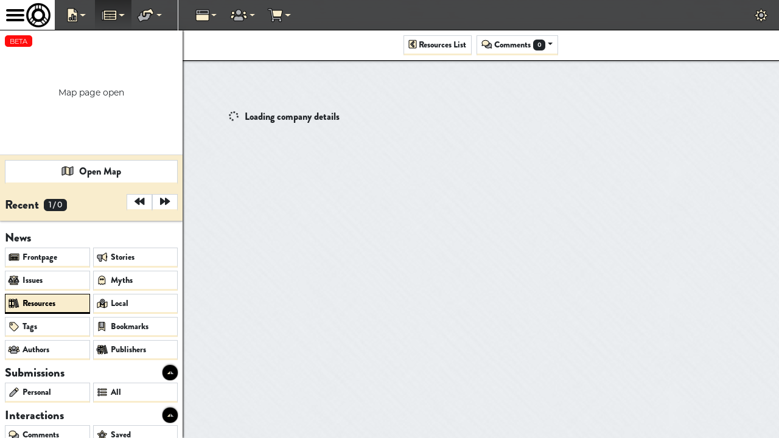

--- FILE ---
content_type: text/html; charset=utf-8
request_url: https://articles.media/news/resources/companies/kkr-co
body_size: 11082
content:
<!DOCTYPE html><html lang="en"><head><meta charSet="utf-8"/><meta name="viewport" content="width=device-width, initial-scale=1"/><link rel="stylesheet" href="/_next/static/css/93bb0eb1e5182789.css" data-precedence="next"/><link rel="stylesheet" href="/_next/static/css/05f16c552ea8389f.css" data-precedence="next"/><link rel="stylesheet" href="/_next/static/css/57cae671176964c8.css" data-precedence="next"/><link rel="stylesheet" href="/_next/static/css/30ed0e4cd604b851.css" data-precedence="next"/><link rel="stylesheet" href="/_next/static/css/4a665e14b81faaac.css" data-precedence="next"/><link rel="preload" as="script" fetchPriority="low" href="/_next/static/chunks/webpack-f9d3e3431500b586.js"/><script src="/_next/static/chunks/4bd1b696-03bfedd6b0db34af.js" async=""></script><script src="/_next/static/chunks/79826-d34aad96119f0da6.js" async=""></script><script src="/_next/static/chunks/main-app-5a6cefd43c6bef11.js" async=""></script><script src="/_next/static/chunks/app/layout-5b2d3d931a02c832.js" async=""></script><script src="/_next/static/chunks/e37a0b60-2dc58f1df38d0a55.js" async=""></script><script src="/_next/static/chunks/52707-565b4b1d77e3b560.js" async=""></script><script src="/_next/static/chunks/86263-f50572ae8079cd6f.js" async=""></script><script src="/_next/static/chunks/73549-642624faf84af30c.js" async=""></script><script src="/_next/static/chunks/14499-eb63863897f347ff.js" async=""></script><script src="/_next/static/chunks/34005-12a54fb95be5a0bd.js" async=""></script><script src="/_next/static/chunks/47949-35ed7432974cecf3.js" async=""></script><script src="/_next/static/chunks/6530-81a3d67102264023.js" async=""></script><script src="/_next/static/chunks/53644-6e00dcf8e04e6924.js" async=""></script><script src="/_next/static/chunks/80752-38ac94f67c4c522e.js" async=""></script><script src="/_next/static/chunks/54151-21e3152598e11f4f.js" async=""></script><script src="/_next/static/chunks/51454-88054d06d4f1d193.js" async=""></script><script src="/_next/static/chunks/86478-412727ace16b5105.js" async=""></script><script src="/_next/static/chunks/62896-a488f989ea91f095.js" async=""></script><script src="/_next/static/chunks/89016-d62cda574f4660f0.js" async=""></script><script src="/_next/static/chunks/3283-52551649ac161c2d.js" async=""></script><script src="/_next/static/chunks/79646-260fc61e41425fc2.js" async=""></script><script src="/_next/static/chunks/14797-a7ab64a63d7ce266.js" async=""></script><script src="/_next/static/chunks/30782-a35a830d7928fceb.js" async=""></script><script src="/_next/static/chunks/42402-6af3eb62b5cbf5de.js" async=""></script><script src="/_next/static/chunks/58834-1108aabb58921cce.js" async=""></script><script src="/_next/static/chunks/79034-3612ee311ee89bd1.js" async=""></script><script src="/_next/static/chunks/27293-b33f5ceb26ce7ec4.js" async=""></script><script src="/_next/static/chunks/73113-d9a3bcbd173bdb4b.js" async=""></script><script src="/_next/static/chunks/69773-5e3cb25c18361f7f.js" async=""></script><script src="/_next/static/chunks/17155-a34d9d44cde2f0bd.js" async=""></script><script src="/_next/static/chunks/34602-39fa3a0cc5a24809.js" async=""></script><script src="/_next/static/chunks/13789-530b115bf6a8795f.js" async=""></script><script src="/_next/static/chunks/64763-d12affe680e7f69e.js" async=""></script><script src="/_next/static/chunks/app/(site)/(landing)/page-a807de0878fb7c03.js" async=""></script><script src="/_next/static/chunks/25040-0f2256e8e97d4eb8.js" async=""></script><script src="/_next/static/chunks/80697-ebacd5732d0b8e5b.js" async=""></script><script src="/_next/static/chunks/15104-a64d2449e890ce2d.js" async=""></script><script src="/_next/static/chunks/83579-05d02bb032dc7a06.js" async=""></script><script src="/_next/static/chunks/app/(site)/news/layout-6ca6716b84e95ae9.js" async=""></script><script src="/_next/static/chunks/99675-2b9d23a258912e9a.js" async=""></script><script src="/_next/static/chunks/app/(site)/news/resources/layout-bc6ab15ddc40a1e9.js" async=""></script><script src="/_next/static/chunks/19452-ec1c4b8b90d27877.js" async=""></script><script src="/_next/static/chunks/46143-e53a26046a45e96e.js" async=""></script><script src="/_next/static/chunks/app/(site)/layout-85c40c663ef6fe3c.js" async=""></script><script src="/_next/static/chunks/app/(site)/error-f7cc931b0ca75af7.js" async=""></script><script src="/_next/static/chunks/ca377847-599772f8f54ffe73.js" async=""></script><script src="/_next/static/chunks/cfef2f13-940d64127f54504c.js" async=""></script><script src="/_next/static/chunks/46582-46dad971e719c7d3.js" async=""></script><script src="/_next/static/chunks/64904-17a7b21f49368546.js" async=""></script><script src="/_next/static/chunks/67580-f563c754e4eff773.js" async=""></script><script src="/_next/static/chunks/304-62342f6dcc7680c3.js" async=""></script><script src="/_next/static/chunks/32191-59a0b46026025b48.js" async=""></script><script src="/_next/static/chunks/app/(site)/news/resources/companies/%5Bdocument_id%5D/page-913931da2a9a51a1.js" async=""></script><link rel="preload" href="https://use.typekit.net/wvo0uze.css" as="style"/><link rel="preload" href="https://cdn.articles.media/fonts/fontawsome/css/all.min.css" as="style"/><link rel="preload" href="https://articles.media/images/backgrounds/crossword-dark.png" as="image"/><link rel="preload" href="/images/branding/logo-white.svg" as="image"/><link rel="preload" href="/_next/static/css/811a9146c8d95241.css" as="style"/><link rel="preload" href="https://maps.googleapis.com/maps/api/js?key=AIzaSyBndypBXkLehXRJrhc4JFQwqrIeBL4iLnM&amp;language=en&amp;libraries=places&amp;callback=Function.prototype" as="script"/><link rel="preload" href="/_next/static/chunks/95166.6eb5b7041a1fa63e.js" as="script" fetchPriority="low"/><link rel="preload" href="/_next/static/chunks/35693-573ae718e10c4b7e.js" as="script" fetchPriority="low"/><link rel="preload" href="/_next/static/chunks/14108.6712a38c96177a64.js" as="script" fetchPriority="low"/><meta name="next-size-adjust" content=""/><title>KKR &amp; Co. | Company | Articles Media</title><meta name="description" content="KKR &amp; Co. is a leading global investment firm that manages multiple alternative asset classes, including private equity, energy, infrastructure, and credit, with strategies that are focused on generat…"/><link rel="manifest" href="/manifest.json"/><meta name="theme-color" content="#000000"/><meta property="og:title" content="KKR &amp; Co. | Company | Articles Media"/><meta property="og:description" content="KKR &amp; Co. is a leading global investment firm that manages multiple alternative asset classes, including private equity, energy, infrastructure, and credit, with strategies that are focused on generat…"/><meta property="og:url" content="https://articles.media/news/resources/companies"/><meta property="og:site_name" content="Articles Media"/><meta property="og:type" content="article"/><meta name="twitter:card" content="summary"/><meta name="twitter:title" content="KKR &amp; Co. | Company | Articles Media"/><meta name="twitter:description" content="KKR &amp; Co. is a leading global investment firm that manages multiple alternative asset classes, including private equity, energy, infrastructure, and credit, with strategies that are focused on generat…"/><link rel="icon" href="/favicon.ico?276f0e05a8dd389d" type="image/x-icon" sizes="32x32"/><link rel="icon" href="/icon.jpg?ae2837cae9cb51d9" type="image/jpeg" sizes="500x500"/><link rel="stylesheet" href="https://use.typekit.net/wvo0uze.css"/><link rel="stylesheet" href="https://cdn.articles.media/fonts/fontawsome/css/all.min.css"/><script src="/_next/static/chunks/polyfills-42372ed130431b0a.js" noModule=""></script></head><body><div hidden=""><!--$--><!--/$--></div><div class=""><div style="min-height:100vh" class="site d-flex flex-column    "><!--$?--><template id="B:0"></template><div class="fake-nav" style="height:50px;width:100%;background-color:#000;border-bottom:1px solid #000"><div class="fake-button" style="height:50px;width:90px;background-color:#fff;border-bottom:1px solid #000"><div class="w-100 h-100 d-flex justify-content-center align-items-center"><i class="fas fa-2x fa-spinner fa-spin me-0"></i></div></div></div><!--/$--><div class="site-content-wrap d-flex false"><main class="site-content w-100"><section class="news-page"><div class="side-bar card noselect rounded-0"><div class="content"><div class="trending-map-wrap "><div class="map"><div class="beta-warning">BETA</div><div class="zoom-controls d-none"><div class="zoom-in"><i class="fas fa-plus me-0"></i></div><div class="zoom-out"><i class="fas fa-minus me-0"></i></div></div><div class="w-100 h-100 d-flex justify-content-center align-items-center small">Map page open</div></div><div class="trending-slider"><div class="d-flex"><a class="flex-grow-1" href="/news/map"><button class="btn btn-articles w-100 flex-grow-1 false"><i class="fad fa-map"></i><span>Open Map</span></button></a></div><div class="d-flex justify-content-between align-items-end mt-3 mb-2"><div class="d-flex align-items-end"><h5 class="d-inline-block mb-0 me-2" style="line-height:1">Recent</h5><span class="badge bg-dark">1<!-- --> / <!-- -->0</span></div><div class="d-flex"><button class="btn btn-articles swiper-button-prev py-0"><i class="fas fa-backward me-0"></i></button><button class="btn btn-articles swiper-button-next py-0"><i class="fas fa-forward me-0"></i></button></div></div></div></div><div class="menu null"><div class="discover-links"><div class="flex-header mb-1"><h5 class="title mb-0">News</h5></div><div class="links mb-2"><a class="" href="/news"><div class="w-100 d-flex"><button class="btn btn-articles link frontpage flex-grow-1 align-items-center btn-sm"><i class="me-1 fad fa-newspaper"></i><span class="text">Frontpage</span></button></div></a><a class="" href="/news/stories"><div class="w-100 d-flex"><button class="btn btn-articles link frontpage flex-grow-1 align-items-center btn-sm"><i class="me-1 fad fa-bullhorn"></i><span class="text">Stories</span></button></div></a><a class="" href="/news/issues"><div class="w-100 d-flex"><button class="btn btn-articles link frontpage flex-grow-1 align-items-center btn-sm"><i class="me-1 fad fa-balance-scale"></i><span class="text">Issues</span></button></div></a><a class="" href="/news/myths"><div class="w-100 d-flex"><button class="btn btn-articles link frontpage flex-grow-1 align-items-center btn-sm"><i class="me-1 fad fa-ghost"></i><span class="text">Myths</span></button></div></a><a class="" href="/news/resources"><div class="w-100 d-flex"><button class="btn btn-articles link frontpage flex-grow-1 align-items-center active btn-sm"><i class="me-1 fad fa-books"></i><span class="text">Resources</span></button></div></a><a class="" href="/news/local"><div class="w-100 d-flex"><button class="btn btn-articles link frontpage flex-grow-1 align-items-center btn-sm"><i class="me-1 fad fa-map-marked-alt"></i><span class="text">Local</span></button></div></a><a class="" href="/news/tags"><div class="w-100 d-flex"><button class="btn btn-articles link frontpage flex-grow-1 align-items-center btn-sm"><i class="me-1 fad fa-tag"></i><span class="text">Tags</span></button></div></a><a class="" href="/news/bookmarks"><div class="w-100 d-flex"><button class="btn btn-articles link frontpage flex-grow-1 align-items-center btn-sm"><i class="me-1 fad fa-bookmark"></i><span class="text">Bookmarks</span></button></div></a><a class="" href="/news/authors"><div class="w-100 d-flex"><button class="btn btn-articles link frontpage flex-grow-1 align-items-center btn-sm"><i class="me-1 fad fa-users"></i><span class="text">Authors</span></button></div></a><a class="" href="/news/publishers"><div class="w-100 d-flex"><button class="btn btn-articles link frontpage flex-grow-1 align-items-center btn-sm"><i class="me-1 fad fa-books-medical"></i><span class="text">Publishers</span></button></div></a></div><div class="accordion-item"><div class="d-flex justify-content-between accordion-button mb-1 false"><a type="button" class="h5 title mb-0 flex-grow-1">Submissions</a><i type="button" style="font-size:1.2rem" class="action me-0 fad fa-caret-down active rotate"></i></div><div class="mb-2 collapse show"><div class="links"><a href="/news/submissions/personal"><button class="btn btn-articles link frontpage w-100 false align-items-center btn-sm"><i class="me-1 fad fa-pen"></i><span class="text me-1">Personal</span><span class="ms-auto d-flex"><span style="font-size:0.7rem" class="badge bg-warning text-dark shadow-articles "></span><span style="font-size:0.7rem" class="badge bg-dark shadow-articles"></span></span></button></a><a href="/news/submissions/all"><button class="btn btn-articles link frontpage w-100 false align-items-center btn-sm"><i class="me-1 fad fa-list"></i><span class="text me-1">All</span></button></a></div></div></div><div class="accordion-item"><div class="d-flex justify-content-between accordion-button mb-1 false"><a type="button" class="h5 title mb-0 flex-grow-1">Interactions</a><i type="button" style="font-size:1.2rem" class="action me-0 fad fa-caret-down active rotate"></i></div><div class="mb-2 collapse show"><div class="links"><a href="/news/interactions/comments"><button class="btn btn-articles link frontpage w-100 false align-items-center btn-sm"><i class="me-1 fad fa-comments"></i><span class="text">Comments</span></button></a><a href="/news/interactions/saved"><button class="btn btn-articles link frontpage w-100 false align-items-center btn-sm"><i class="me-1 fad fa-star"></i><span class="text">Saved</span></button></a></div></div></div><div class="accordion-item"><div class="d-flex justify-content-between accordion-button mb-1 false"><a type="button" class="flex-grow-1 d-flex align-items-center"><div class="h5 title mb-0">Finance</div><span class="badge bg-light shadow-articles text-dark ms-2">Beta</span></a><i type="button" style="font-size:1.2rem" class="action me-0 fad fa-caret-down active rotate"></i></div><div class="mb-2 collapse show"><div class="links"><a href="/news/stocks"><button class="btn btn-articles link frontpage w-100 false align-items-center btn-sm"><i class="me-1 fad fa-chart-area"></i><span class="text">Stocks</span></button></a><a href="/news/crypto"><button class="btn btn-articles link frontpage w-100 false align-items-center btn-sm"><i class="me-1 fad fa-coins"></i><span class="text">Crypto</span></button></a></div></div></div><a href="/news/map"><button class="btn btn-articles mt-3 w-100 d-lg-none discover-links-dropdown-button btn-dropdown false"><i class="fad fa-map"></i><span>Map</span></button></a></div><div class="grow"></div></div><div class="discover-links-dropdown-button-wrap"><button class="btn btn-articles d-lg-none discover-links-dropdown-button btn-dropdown false btn-sm"><i class="fad fa-newspaper"></i><span>Open<!-- --> Menu</span><i class="fal fa-caret-circle-up ms-1 me-0" style="transition-duration:200ms"></i></button><div class="d-flex"><button class="btn btn-articles btn-sm"><i class="fad fa-bars"></i>Resources<i class="fal fa-caret-circle-up ms-1 me-0" style="transition-duration:200ms"></i></button></div><!--$--><!--/$--></div></div></div><div class="main-content-container"><section class="resource-layout-content-wrap"><div class="resources-links"><!--$--><a href="/news/resources/companies"><button class="btn btn-articles item btn-sm"><i class="fad fa-chevron-square-left me-1"></i><span class="d-none d-lg-inline">Resources</span><span> List</span></button></a><!--/$--><div class="dropdown-articles dropdown"><button type="button" aria-expanded="false" class="dropdown-toggle btn btn-articles ms-2 btn-sm"><span><i class="fad fa-comments me-1"></i><span class="d-none d-lg-inline">Comments</span><div class="badge bg-dark ms-1">0</div></span></button></div></div><div class="page w-100"><div class="standalone-company-page standalone-resource-page"><div class="container"><article class="standalone-company"><div class="articles-basic-loading p-3"><h6 class="mb-0"><i class="fas fa-spinner fa-spin"></i>Loading company details</h6></div></article></div></div><!--$--><!--/$--><!--$--><div class="community-padge"></div><!--/$--></div></section></div></section></main></div></div></div><script>requestAnimationFrame(function(){$RT=performance.now()});</script><script src="/_next/static/chunks/webpack-f9d3e3431500b586.js" id="_R_" async=""></script><div hidden id="S:0"><div class="site-layout"><nav class="menu-wrap noselect"><div class="side-menu-overlay"></div><div class="menu-spacer"></div><div class="nav-tab"><div class="nav-tabb"><button class="hamburger hamburger--spin" type="button"><span class="hamburger-box"><span class="hamburger-inner"></span></span></button><div class="logo" style="width:40px;height:40px"><svg xmlns="http://www.w3.org/2000/svg" id="Layer_1" data-name="Layer 1" viewBox="0 0 247.6 247.6"><g id="Layer_2" data-name="Layer 2"><g id="Layer_1-2" data-name="Layer 1-2"><rect x="90.3" y="17.2" width="9.9" height="55.9" style="fill:#262626;stroke:#000;stroke-miterlimit:10"></rect><rect x="119.9" y="15.2" width="9.9" height="55.9" style="fill:#262626;stroke:#000;stroke-miterlimit:10"></rect><rect x="150.7" y="15.2" width="9.9" height="55.9" style="fill:#262626;stroke:#000;stroke-miterlimit:10"></rect><rect x="18.56" y="158.31" width="55.9" height="9.9" transform="translate(-107.08 87.25) rotate(-47.95)" style="fill:#262626;stroke:#000;stroke-miterlimit:10"></rect><rect x="41.81" y="176.64" width="55.9" height="9.9" transform="translate(-113.01 110.57) rotate(-47.95)" style="fill:#262626;stroke:#000;stroke-miterlimit:10"></rect><rect x="63.13" y="195.78" width="55.9" height="9.9" transform="translate(-120.18 132.72) rotate(-47.95)" style="fill:#262626;stroke:#000;stroke-miterlimit:10"></rect><rect x="158.28" y="174.78" width="9.9" height="55.9" transform="translate(-94.93 160.15) rotate(-42.01)" style="fill:#262626;stroke:#000;stroke-miterlimit:10"></rect><rect x="178.95" y="153.46" width="9.9" height="55.9" transform="translate(-75.35 168.51) rotate(-42.01)" style="fill:#262626;stroke:#000;stroke-miterlimit:10"></rect><rect x="200.2" y="134.39" width="9.9" height="55.9" transform="translate(-57.13 177.83) rotate(-42.01)" style="fill:#262626;stroke:#000;stroke-miterlimit:10"></rect><path d="M125,1.7A123.3,123.3,0,1,0,248.3,125,123.3,123.3,0,0,0,125,1.7Zm1.2,226.6A102.9,102.9,0,1,1,229.1,125.4h0A102.94,102.94,0,0,1,126.2,228.3Z" transform="translate(-1.2 -1.2)" style="fill:#000000;stroke:#000;stroke-miterlimit:10"></path><path d="M125,56.4a68.1,68.1,0,1,0,68.1,68.1A68.11,68.11,0,0,0,125,56.4Zm.7,110.5a42.2,42.2,0,1,1,42.2-42.2,42.21,42.21,0,0,1-42.2,42.2Z" transform="translate(-1.2 -1.2)" style="fill:#000000;stroke:#000;stroke-miterlimit:10"></path></g></g></svg></div></div><a href="/"><span class="brand"></span></a><span class="fixed-menu-icon false"></span></div><div class="side-menu-notch-top "><div class="side-menu-notch-top-end "></div></div><div class="side-menu "><div class="side-menu-section-header header-clothing "><div class="side-menu-section-header-title">Transparency</div><small><div class="badge bg-articles-secondary shadow-articles ms-auto"></div></small></div><div class="side-menu-section-links"><a href="/transparency"><span class="link pe-1"><i class="icon fad fa-file-chart-line"></i><span>Reports</span></span></a><a href="/transparency/charts"><span class="link pe-1"><i class="icon fad fa-chart-line"></i><span>Charts</span></span></a><a href="/transparency/employees"><span class="link pe-1"><i class="icon fad fa-address-card"></i><span>Employees</span></span></a><a href="/transparency/code"><span class="link pe-1"><i class="icon fad fa-browser"></i><span>Code</span></span></a></div><div class="side-menu-section-header header-news "><div class="side-menu-section-header-title">News</div></div><div class="side-menu-section-links"><a href="/news"><span class="link"><i class="icon fad fa-newspaper fa-lg"></i><span>Frontpage</span></span></a><a href="/news/stories"><span class="link"><i class="icon fad fa-bullhorn fa-lg"></i><span>Stories</span></span></a><a href="/news/issues"><span class="link"><i class="icon fad fa-balance-scale fa-lg"></i><span>Issues</span></span></a><a href="/news/myths"><span class="link"><i class="icon fad fa-ghost fa-lg"></i><span>Myths</span></span></a><a href="/news/resources"><span class="link"><i class="icon fad fa-books fa-lg"></i><span>Resources</span></span></a><a href="/news/local"><span class="link"><i class="icon fad fa-map-marked-alt fa-lg"></i><span>Local</span></span></a><hr class="my-0"/><div class="collapse"><div class="side-menu-section-links-grid border-to"><a href="/news/submissions/personal"><span class="link pe-1"><i class="icon fad fa-user-edit fa-lg"></i><span>Personal</span><div class="badge bg-articles-secondary shadow-articles ms-auto">5</div></span></a><a href="/news/submissions/all"><span class="link pe-1"><i class="icon fad fa-user-edit fa-lg"></i><span>All</span><div class="badge bg-articles-secondary shadow-articles ms-auto">~</div></span></a></div><hr class="my-0"/><div class="side-menu-section-links-grid border-to"><a href="/news/stocks"><span class="link"><i class="icon fad fa-chart-area fa-lg"></i><span>Stocks</span></span></a><a href="/news/crypto"><span class="link"><i class="icon fad fa-coins fa-lg"></i><span>Crypto</span></span></a></div><hr class="my-0"/><div class="side-menu-section-links-grid border-to"><a href="/news/tags"><span class="link"><i class="icon fad fa-tag fa-lg"></i><span>Tags</span></span></a><a href="/news/bookmarks"><span class="link"><i class="icon fad fa-bookmark fa-lg"></i><span>Bookmarks</span></span></a></div><hr class="my-0"/></div><span class="link"><i class="icon fad fa-chevron-down fa-lg false"></i><span>View More</span></span></div><div class="side-menu-section-header header-politics "><div class="side-menu-section-header-title">Politics</div></div><div class="side-menu-section-links"><a href="/politics"><span class="link"><i class="icon fad fa-hands-helping fa-lg"></i><span>Info</span></span></a><a href="/politics/recent"><span class="link"><i class="icon fad fa-history fa-lg"></i><span>Recent</span></span></a><a href="/politics/proposals"><span class="link pe-1"><i class="icon fad fa-scroll fa-lg"></i><span>Proposals</span></span></a><a href="/politics/advisors"><span class="link"><i class="icon fad fa-gavel fa-lg"></i><span>Advisors</span></span></a><hr class="my-0"/><div class="collapse"><div class="side-menu-section-links-grid"><a href="/politics/interactions/top"><span class="link"><i class="icon fad fa-ballot fa-lg"></i><span>Top</span></span></a><a href="/politics/interactions/positions"><span class="link"><i class="icon fad fa-poll-people fa-lg"></i><span>Positions</span></span></a></div></div><a class="link"><i class="icon fad fa-chevron-down fa-lg false"></i><span>View More</span></a></div><div class="side-menu-section-header header-layouts "><div class="side-menu-section-header-title">Layouts</div></div><div class="side-menu-section-links"><a href="/layouts"><span class="link"><i class="icon fad fa-browser fa-lg"></i><span>Home</span></span></a><a href="/layouts/posts/groups"><span class="link"><i class="icon fad fa-layer-group fa-lg"></i><span>Groups</span></span></a><hr class="my-0"/><div class="collapse"><div class="side-menu-section-links-grid"><a href="/layouts/posts/friends"><span class="link"><i class="icon fad fa-user-friends fa-lg"></i><span>Friends</span></span></a><a href="/layouts/posts/following"><span class="link"><i class="icon fad fa-map-pin fa-lg"></i><span>Following</span></span></a></div></div><a class="link"><i class="icon fad fa-chevron-down fa-lg false"></i><span>View More</span></a></div><div class="side-menu-section-header header-community "><div class="side-menu-section-header-title">Community</div></div><div class="side-menu-section-links"><a href="/community"><span class="link pe-1"><i class="icon fad fa-sitemap fa-lg"></i><span>Hub</span></span></a><hr class="my-0"/><div class="collapse"><div class="side-menu-section-links-grid"><a class="link pe-1" href="/community/acknowledgements"><span class="icon"><i class="fad fa-podium"></i></span>Acknowledgements<div class="small ms-auto"></div></a><a class="link pe-1" href="/community/assets"><span class="icon"><i class="fad fa-photo-video"></i></span>Assets<div class="small ms-auto"></div></a><a class="link pe-1" href="/community/education"><span class="icon"><i class="fad fa-graduation-cap"></i></span>Education<div class="small ms-auto"></div></a><a class="link pe-1" href="/community/faqs"><span class="icon"><i class="fad fa-question-circle"></i></span>FAQs<div class="small ms-auto"></div></a><a class="link pe-1" href="/community/forum"><span class="icon"><i class="fad fa-comments"></i></span>Forum<div class="small ms-auto"></div></a><a class="link pe-1" href="/community/games"><span class="icon"><i class="fad fa-game-console-handheld"></i></span>Games<div class="small ms-auto"></div></a><a class="link pe-1" href="/community/jobs"><span class="icon"><i class="fad fa-briefcase"></i></span>Jobs<div class="small ms-auto"></div></a><a class="link pe-1" href="/community/legal"><span class="icon"><i class="fad fa-user-secret"></i></span>Legal<div class="small ms-auto"></div></a><a class="link pe-1" href="/community/polls"><span class="icon"><i class="fad fa-poll"></i></span>Polls<div class="small ms-auto"><div class="badge bg-articles-secondary shadow-articles"></div></div></a><a class="link pe-1" href="/community/press"><span class="icon"><i class="fad fa-pen-alt"></i></span>Press<div class="small ms-auto"></div></a><a class="link pe-1" href="/community/roadmap"><span class="icon"><i class="fad fa-map-signs"></i></span>Roadmap<div class="small ms-auto"></div></a><a class="link pe-1" href="/community/town-hall"><span class="icon"><i class="fad fa-bell"></i></span>Town Hall<div class="small ms-auto"></div></a><a class="link pe-1" href="/community/tv"><span class="icon"><i class="fad fa-tv-retro"></i></span>TV<div class="small ms-auto"><div class="badge bg-warning text-dark shadow-articles">Beta</div></div></a><a class="link pe-1" href="/community/updates"><span class="icon"><i class="fad fa-sparkles"></i></span>Updates<div class="small ms-auto"></div></a></div><hr class="my-0"/></div><a class="link"><i class="icon fad fa-chevron-down fa-lg false"></i><span>View More</span></a></div><div class="side-menu-section-header header-clothing "><div class="side-menu-section-header-title">Store</div><a href="/store/checkout"><button class="btn btn-articles align-self-center btn-sm"><i class="fad fa-shopping-basket me-0"></i><span class="ms-1 me-2">Cart</span></button></a></div><div class="side-menu-section-links"><a href="/store"><span class="link"><i class="icon fad fa-store fa-lg"></i><span>Landing</span></span></a><a href="/store/products"><span class="link"><i class="icon fad fa-tags fa-lg"></i><span>Products</span></span></a><a href="/store/memberships"><span class="link"><i class="icon fad fa-id-card fa-lg"></i><span>Memberships</span></span></a><a href="/store/orders"><span class="link"><i class="icon fad fa-bookmark fa-lg"></i><span>Orders</span></span></a><a href="/store/memberships"><span class="link"><i class="icon fad fa-clock fa-lg"></i><span>Saved</span></span></a></div></div><!--$?--><template id="B:1"></template><!--/$--></nav></div></div><script>$RB=[];$RV=function(a){$RT=performance.now();for(var b=0;b<a.length;b+=2){var c=a[b],e=a[b+1];null!==e.parentNode&&e.parentNode.removeChild(e);var f=c.parentNode;if(f){var g=c.previousSibling,h=0;do{if(c&&8===c.nodeType){var d=c.data;if("/$"===d||"/&"===d)if(0===h)break;else h--;else"$"!==d&&"$?"!==d&&"$~"!==d&&"$!"!==d&&"&"!==d||h++}d=c.nextSibling;f.removeChild(c);c=d}while(c);for(;e.firstChild;)f.insertBefore(e.firstChild,c);g.data="$";g._reactRetry&&requestAnimationFrame(g._reactRetry)}}a.length=0};
$RC=function(a,b){if(b=document.getElementById(b))(a=document.getElementById(a))?(a.previousSibling.data="$~",$RB.push(a,b),2===$RB.length&&("number"!==typeof $RT?requestAnimationFrame($RV.bind(null,$RB)):(a=performance.now(),setTimeout($RV.bind(null,$RB),2300>a&&2E3<a?2300-a:$RT+300-a)))):b.parentNode.removeChild(b)};$RC("B:0","S:0")</script><div hidden id="S:1"><div class="nav-bar-centered-links false"><div class="links"><div role="group" class="transparency-dropdown dropdown btn-group"><a href="/transparency"><div class="shortcut-badge dropdown-toggle false false"><i class="fad fa-file-chart-line fa-lg"></i></div></a></div><div role="group" class="news-dropdown dropdown btn-group"><a href="/news"><div class="
                                    shortcut-badge dropdown-toggle 
                                    active 
                                    false
                                "><i class="fad fa-newspaper fa-lg"></i></div></a><div x-placement="bottom-start" class="dropdown-menu"><div class="border-bottom"><h5 class="p-2 mb-0">News</h5></div><div class="d-flex"><div class="border-end"><a href="/news/stories"><span aria-selected="false" data-rr-ui-dropdown-item="" class="dropdown-item"><i class="fad fa-bullhorn fa-lg"></i>Stories</span></a><a href="/news/issues"><span aria-selected="false" data-rr-ui-dropdown-item="" class="dropdown-item"><i class="fad fa-balance-scale fa-lg"></i>Issues</span></a><a href="/news/myths"><span aria-selected="false" data-rr-ui-dropdown-item="" class="dropdown-item"><i class="fad fa-ghost fa-lg"></i>Myths</span></a><a href="/news/resources"><span aria-selected="false" data-rr-ui-dropdown-item="" class="dropdown-item"><i class="fad fa-books fa-lg"></i>Resources</span></a><a href="/news/local"><span aria-selected="false" data-rr-ui-dropdown-item="" class="dropdown-item"><i class="fad fa-map-marked-alt fa-lg"></i>Local</span></a><a href="/news/tags"><span aria-selected="false" data-rr-ui-dropdown-item="" class="dropdown-item"><i class="fad fa-tag fa-lg"></i>Tags</span></a><a href="/news/authors"><span aria-selected="false" data-rr-ui-dropdown-item="" class="dropdown-item"><i class="fad fa-users fa-lg"></i>Authors</span></a><a href="/news/publishers"><span aria-selected="false" data-rr-ui-dropdown-item="" class="dropdown-item"><i class="fad fa-books-medical fa-lg"></i>Publishers</span></a><a href="/news/bookmarks"><span aria-selected="false" data-rr-ui-dropdown-item="" class="dropdown-item"><i class="fad fa-bookmark fa-lg"></i>Bookmarks</span></a><a href="/news/map"><span aria-selected="false" data-rr-ui-dropdown-item="" class="dropdown-item"><i class="fad fa-map fa-lg"></i>Map</span></a><div class="nav-link-dropdown-section-header border-top"><div class="small px-2">Submissions</div></div><a href="/news/submissions/personal"><span aria-selected="false" data-rr-ui-dropdown-item="" class="dropdown-item"><i class="fad fa-pen fa-lg"></i>Personal</span></a><a href="/news/submissions/all"><span aria-selected="false" data-rr-ui-dropdown-item="" class="dropdown-item"><i class="fad fa-list fa-lg"></i>All</span></a><div class="nav-link-dropdown-section-header border-top"><div class="small px-2">Interactions</div></div><a href="/news/interactions/comments"><span aria-selected="false" data-rr-ui-dropdown-item="" class="dropdown-item"><i class="fad fa-comments fa-lg"></i>Comments</span></a><a href="/news/interactions/saved"><span aria-selected="false" data-rr-ui-dropdown-item="" class="dropdown-item"><i class="fad fa-star fa-lg"></i>Saved</span></a><div class="nav-link-dropdown-section-header border-top"><div class="small px-2">Finance (Beta)</div></div><a href="/news/stocks"><span aria-selected="false" data-rr-ui-dropdown-item="" class="dropdown-item"><i class="fad fa-chart-area fa-lg"></i>Stocks</span></a><a href="/news/crypto"><span aria-selected="false" data-rr-ui-dropdown-item="" class="dropdown-item"><i class="fad fa-coins fa-lg"></i>Crypto</span></a></div><div class="news-wrap m-0 p-0"></div></div></div></div><div role="group" class="politics-dropdown dropdown btn-group"><a href="/politics"><div class="shortcut-badge dropdown-toggle false false"><i class="fad fa-hands-helping fa-lg"></i></div></a><div x-placement="bottom-start" class="dropdown-menu"><div class="border-bottom"><h5 class="p-2 mb-0">Politics</h5></div><div class="d-flex"><div class="border-end links-panel"><div class="dropdown-grid-links"><a href="/politics"><button class="btn btn-articles link w-100 flex-grow-1 frontpage false  btn-sm"><i class="me-1 fad fa-info-circle"></i><span class="text">Info</span></button></a><a href="/politics/recent"><button class="btn btn-articles link w-100 flex-grow-1 frontpage false  btn-sm"><i class="me-1 fad fa-history"></i><span class="text">Recent</span></button></a><a href="/politics/proposals"><button class="btn btn-articles link w-100 flex-grow-1 frontpage false  btn-sm"><i class="me-1 fad fa-scroll"></i><span class="text">Proposals</span></button></a><a href="/politics/advisors"><button class="btn btn-articles link w-100 flex-grow-1 frontpage false  btn-sm"><i class="me-1 fad fa-gavel"></i><span class="text">Advisors</span></button></a></div><div class="nav-link-dropdown-section-header border-top"><div class="small px-2">Submissions</div></div><div class="dropdown-grid-links"><a href="/politics/proposals/submissions/personal"><button class="btn btn-articles link flex-grow-1 w-100 frontpage false  btn-sm"><i class="me-1 fad fa-pen"></i><span class="text">Personal</span></button></a><a href="/politics/proposals/submissions/all"><button class="btn btn-articles link flex-grow-1 w-100 frontpage false  btn-sm"><i class="me-1 fad fa-list"></i><span class="text">All</span></button></a></div><div class="nav-link-dropdown-section-header border-top"><div class="small px-2">My Interactions</div></div><div class="dropdown-grid-links"><a href="/politics/interactions/sentiments"><button class="btn btn-articles link flex-grow-1 w-100 frontpage false  btn-sm"><i class="me-1 fad fa-tachometer"></i><span class="text">Sentiments</span></button></a><a href="/politics/interactions/comments"><button class="btn btn-articles link flex-grow-1 w-100 frontpage false  btn-sm"><i class="me-1 fad fa-comments"></i><span class="text">Comments</span></button></a><a href="/politics/interactions/votes"><button class="btn btn-articles link flex-grow-1 w-100 frontpage false  btn-sm"><i class="me-1 fad fa-thumbs-up"></i><span class="text">Votes</span></button></a><a href="/politics/interactions/bookmarks"><button class="btn btn-articles link flex-grow-1 w-100 frontpage false  btn-sm"><i class="me-1 fad fa-bookmark"></i><span class="text">Bookmarks</span></button></a><a href="/politics/interactions/history"><button class="btn btn-articles link flex-grow-1 w-100 frontpage false  btn-sm"><i class="me-1 fad fa-stopwatch"></i><span class="text">History</span></button></a><a href="/politics/interactions/saved"><button class="btn btn-articles link flex-grow-1 w-100 frontpage false  btn-sm"><i class="me-1 fad fa-star"></i><span class="text">Saved</span></button></a></div><div class="nav-link-dropdown-section-header border-top"><div class="small px-2">Other</div></div><div class="dropdown-grid-links"><a href="/politics/interactions/top"><button class="btn btn-articles link flex-grow-1 w-100 frontpage undefined false  btn-sm"><i class="me-1 fad fa-ballot"></i><span class="text">Top Votes</span></button></a><a href="/politics/interactions/positions"><button class="btn btn-articles link flex-grow-1 w-100 frontpage undefined false  btn-sm"><i class="me-1 fad fa-poll-people"></i><span class="text">Positions</span></button></a><a href="/politics/interactions/parties"><button style="border:1px dashed red" class="btn btn-articles link flex-grow-1 w-100 frontpage d-none false  btn-sm"><i class="me-1 fad fa-person-booth"></i><span class="text">Parties</span></button></a><a href="/politics/foreign"><button style="border:1px dashed red" class="btn btn-articles link flex-grow-1 w-100 frontpage d-none false  btn-sm"><i class="me-1 fad fa-globe"></i><span class="text">Foreign</span></button></a></div></div><div class=""><div style="width:300px"><div class=""><div class="card card-articles card-sm"><div class="card-header"><b>Sign In or Sign Up</b></div><div class="card-body p-2"><p class="small mb-0">Track your progress on giving a sentiment for every proposal!</p></div><div class="card-footer"><a class="" href="/login"><button class="btn btn-articles btn-sm">Sign In</button></a><a class="" href="/signup"><button class="btn btn-articles btn-sm">Sign Up</button></a></div></div></div></div></div></div></div></div><div role="group" class="layouts-dropdown rounded-0 ms-3 ps-3 border-start border-light dropdown btn-group"><a href="/layouts"><div class="shortcut-badge dropdown-toggle false false"><i class="fad fa-browser fa-lg"></i></div></a></div><div role="group" class="community-dropdown rounded-0 dropdown btn-group"><a href="/community"><div class="shortcut-badge dropdown-toggle false false"><i class="fad fa-users fa-lg"></i></div></a><div x-placement="bottom-start" class="dropdown-menu"><div class="p-2 border-bottom d-flex justify-content-between align-items-center"><h5 class="mb-0">Community</h5></div><div class="d-flex"></div><div class="d-flex flex-wrap"><a class="dropdown-item w-50 flex-grow-0 d-flex justify-content-between align-items-center border-end" href="/community/acknowledgements"><div><i class="fad fa-podium"></i>Acknowledgements</div><div></div></a><a class="dropdown-item w-50 flex-grow-0 d-flex justify-content-between align-items-center border-end" href="/community/assets"><div><i class="fad fa-photo-video"></i>Assets</div><div></div></a><a class="dropdown-item w-50 flex-grow-0 d-flex justify-content-between align-items-center border-end" href="/community/education"><div><i class="fad fa-graduation-cap"></i>Education</div><div></div></a><a class="dropdown-item w-50 flex-grow-0 d-flex justify-content-between align-items-center border-end" href="/community/faqs"><div><i class="fad fa-question-circle"></i>FAQs</div><div></div></a><a class="dropdown-item w-50 flex-grow-0 d-flex justify-content-between align-items-center border-end" href="/community/forum"><div><i class="fad fa-comments"></i>Forum</div><div></div></a><a class="dropdown-item w-50 flex-grow-0 d-flex justify-content-between align-items-center border-end" href="/community/games"><div><i class="fad fa-game-console-handheld"></i>Games</div><div></div></a><a class="dropdown-item w-50 flex-grow-0 d-flex justify-content-between align-items-center border-end" href="/community/jobs"><div><i class="fad fa-briefcase"></i>Jobs</div><div></div></a><a class="dropdown-item w-50 flex-grow-0 d-flex justify-content-between align-items-center border-end" href="/community/legal"><div><i class="fad fa-user-secret"></i>Legal</div><div></div></a><a class="dropdown-item w-50 flex-grow-0 d-flex justify-content-between align-items-center border-end" href="/community/polls"><div><i class="fad fa-poll"></i>Polls</div><div><div class="badge bg-articles-secondary shadow-articles ms-auto">0<!-- -->/</div></div></a><a class="dropdown-item w-50 flex-grow-0 d-flex justify-content-between align-items-center border-end" href="/community/press"><div><i class="fad fa-pen-alt"></i>Press</div><div></div></a><a class="dropdown-item w-50 flex-grow-0 d-flex justify-content-between align-items-center border-end" href="/community/roadmap"><div><i class="fad fa-map-signs"></i>Roadmap</div><div></div></a><a class="dropdown-item w-50 flex-grow-0 d-flex justify-content-between align-items-center border-end" href="/community/town-hall"><div><i class="fad fa-bell"></i>Town Hall</div><div></div></a><a class="dropdown-item w-50 flex-grow-0 d-flex justify-content-between align-items-center border-end" href="/community/tv"><div><i class="fad fa-tv-retro"></i>TV</div><div><div class="small"><div class="badge bg-warning shadow-articles ms-auto text-dark">Beta</div></div></div></a><a class="dropdown-item w-50 flex-grow-0 d-flex justify-content-between align-items-center border-end" href="/community/updates"><div><i class="fad fa-sparkles"></i>Updates</div><div></div></a></div></div></div><div role="group" class="store-dropdown dropdown btn-group"><a href="/store"><div class="shortcut-badge dropdown-toggle false false"><i class="fad fa-shopping-cart fa-lg"></i></div></a><div x-placement="bottom-start" class="dropdown-menu"><div class="border-bottom p-2 py-1 d-flex justify-content-between align-items-center"><h5 class="mb-0">Store</h5><a class="" href="/store/checkout"><button class="btn btn-articles btn-sm">Checkout</button></a></div><a href="/store/products"><span aria-selected="false" data-rr-ui-dropdown-item="" class="dropdown-item"><i class="fad fa-tags"></i>Products</span></a><a href="/store/memberships"><span aria-selected="false" data-rr-ui-dropdown-item="" class="dropdown-item"><i class="fad fa-id-card"></i>Memberships</span></a><a href="/store/orders"><span aria-selected="false" data-rr-ui-dropdown-item="" class="dropdown-item"><i class="fad fa-bookmark"></i>Orders</span></a><a href="/store/memberships"><span aria-selected="false" data-rr-ui-dropdown-item="" class="dropdown-item"><i class="fad fa-clock"></i>Saved</span></a></div></div><!--$!--><template data-dgst="BAILOUT_TO_CLIENT_SIDE_RENDERING"></template><!--/$--></div></div><div class="side-menu-notch-top-end-custom align-items-center "><div class="links h-100"><div class="dropdown"><div class="theme-badge" style="cursor:pointer"><i class="fad fa-lg fa-sun pe-0"></i></div></div></div><!--$--><!--$!--><template data-dgst="BAILOUT_TO_CLIENT_SIDE_RENDERING"></template><!--/$--><!--/$--><!--$!--><template data-dgst="BAILOUT_TO_CLIENT_SIDE_RENDERING"></template><!--/$--></div></div><script>$RC("B:1","S:1")</script><script>(self.__next_f=self.__next_f||[]).push([0])</script><script>self.__next_f.push([1,"1:\"$Sreact.fragment\"\n2:I[92904,[\"7177\",\"static/chunks/app/layout-5b2d3d931a02c832.js\"],\"\"]\n3:I[68172,[],\"\"]\n4:I[97210,[],\"\"]\n"])</script><script>self.__next_f.push([1,"5:I[73549,[\"94935\",\"static/chunks/e37a0b60-2dc58f1df38d0a55.js\",\"52707\",\"static/chunks/52707-565b4b1d77e3b560.js\",\"86263\",\"static/chunks/86263-f50572ae8079cd6f.js\",\"73549\",\"static/chunks/73549-642624faf84af30c.js\",\"14499\",\"static/chunks/14499-eb63863897f347ff.js\",\"34005\",\"static/chunks/34005-12a54fb95be5a0bd.js\",\"47949\",\"static/chunks/47949-35ed7432974cecf3.js\",\"6530\",\"static/chunks/6530-81a3d67102264023.js\",\"53644\",\"static/chunks/53644-6e00dcf8e04e6924.js\",\"80752\",\"static/chunks/80752-38ac94f67c4c522e.js\",\"54151\",\"static/chunks/54151-21e3152598e11f4f.js\",\"51454\",\"static/chunks/51454-88054d06d4f1d193.js\",\"86478\",\"static/chunks/86478-412727ace16b5105.js\",\"62896\",\"static/chunks/62896-a488f989ea91f095.js\",\"89016\",\"static/chunks/89016-d62cda574f4660f0.js\",\"3283\",\"static/chunks/3283-52551649ac161c2d.js\",\"79646\",\"static/chunks/79646-260fc61e41425fc2.js\",\"14797\",\"static/chunks/14797-a7ab64a63d7ce266.js\",\"30782\",\"static/chunks/30782-a35a830d7928fceb.js\",\"42402\",\"static/chunks/42402-6af3eb62b5cbf5de.js\",\"58834\",\"static/chunks/58834-1108aabb58921cce.js\",\"79034\",\"static/chunks/79034-3612ee311ee89bd1.js\",\"27293\",\"static/chunks/27293-b33f5ceb26ce7ec4.js\",\"73113\",\"static/chunks/73113-d9a3bcbd173bdb4b.js\",\"69773\",\"static/chunks/69773-5e3cb25c18361f7f.js\",\"17155\",\"static/chunks/17155-a34d9d44cde2f0bd.js\",\"34602\",\"static/chunks/34602-39fa3a0cc5a24809.js\",\"13789\",\"static/chunks/13789-530b115bf6a8795f.js\",\"64763\",\"static/chunks/64763-d12affe680e7f69e.js\",\"70916\",\"static/chunks/app/(site)/(landing)/page-a807de0878fb7c03.js\"],\"\"]\n"])</script><script>self.__next_f.push([1,"7:I[50233,[\"52707\",\"static/chunks/52707-565b4b1d77e3b560.js\",\"86263\",\"static/chunks/86263-f50572ae8079cd6f.js\",\"73549\",\"static/chunks/73549-642624faf84af30c.js\",\"14499\",\"static/chunks/14499-eb63863897f347ff.js\",\"34005\",\"static/chunks/34005-12a54fb95be5a0bd.js\",\"47949\",\"static/chunks/47949-35ed7432974cecf3.js\",\"6530\",\"static/chunks/6530-81a3d67102264023.js\",\"80752\",\"static/chunks/80752-38ac94f67c4c522e.js\",\"30782\",\"static/chunks/30782-a35a830d7928fceb.js\",\"58834\",\"static/chunks/58834-1108aabb58921cce.js\",\"27293\",\"static/chunks/27293-b33f5ceb26ce7ec4.js\",\"25040\",\"static/chunks/25040-0f2256e8e97d4eb8.js\",\"80697\",\"static/chunks/80697-ebacd5732d0b8e5b.js\",\"15104\",\"static/chunks/15104-a64d2449e890ce2d.js\",\"83579\",\"static/chunks/83579-05d02bb032dc7a06.js\",\"60606\",\"static/chunks/app/(site)/news/layout-6ca6716b84e95ae9.js\"],\"default\"]\n8:I[47795,[],\"ClientSegmentRoot\"]\n"])</script><script>self.__next_f.push([1,"9:I[25106,[\"94935\",\"static/chunks/e37a0b60-2dc58f1df38d0a55.js\",\"52707\",\"static/chunks/52707-565b4b1d77e3b560.js\",\"86263\",\"static/chunks/86263-f50572ae8079cd6f.js\",\"73549\",\"static/chunks/73549-642624faf84af30c.js\",\"14499\",\"static/chunks/14499-eb63863897f347ff.js\",\"34005\",\"static/chunks/34005-12a54fb95be5a0bd.js\",\"47949\",\"static/chunks/47949-35ed7432974cecf3.js\",\"6530\",\"static/chunks/6530-81a3d67102264023.js\",\"53644\",\"static/chunks/53644-6e00dcf8e04e6924.js\",\"80752\",\"static/chunks/80752-38ac94f67c4c522e.js\",\"54151\",\"static/chunks/54151-21e3152598e11f4f.js\",\"51454\",\"static/chunks/51454-88054d06d4f1d193.js\",\"86478\",\"static/chunks/86478-412727ace16b5105.js\",\"62896\",\"static/chunks/62896-a488f989ea91f095.js\",\"89016\",\"static/chunks/89016-d62cda574f4660f0.js\",\"3283\",\"static/chunks/3283-52551649ac161c2d.js\",\"79646\",\"static/chunks/79646-260fc61e41425fc2.js\",\"14797\",\"static/chunks/14797-a7ab64a63d7ce266.js\",\"30782\",\"static/chunks/30782-a35a830d7928fceb.js\",\"42402\",\"static/chunks/42402-6af3eb62b5cbf5de.js\",\"58834\",\"static/chunks/58834-1108aabb58921cce.js\",\"79034\",\"static/chunks/79034-3612ee311ee89bd1.js\",\"27293\",\"static/chunks/27293-b33f5ceb26ce7ec4.js\",\"73113\",\"static/chunks/73113-d9a3bcbd173bdb4b.js\",\"99675\",\"static/chunks/99675-2b9d23a258912e9a.js\",\"34602\",\"static/chunks/34602-39fa3a0cc5a24809.js\",\"13789\",\"static/chunks/13789-530b115bf6a8795f.js\",\"43340\",\"static/chunks/app/(site)/news/resources/layout-bc6ab15ddc40a1e9.js\"],\"default\"]\n"])</script><script>self.__next_f.push([1,"d:I[65704,[],\"\"]\nf:I[78937,[],\"OutletBoundary\"]\n10:\"$Sreact.suspense\"\n12:I[78937,[],\"ViewportBoundary\"]\n14:I[78937,[],\"MetadataBoundary\"]\n16:I[59421,[\"86263\",\"static/chunks/86263-f50572ae8079cd6f.js\",\"73549\",\"static/chunks/73549-642624faf84af30c.js\",\"27293\",\"static/chunks/27293-b33f5ceb26ce7ec4.js\",\"19452\",\"static/chunks/19452-ec1c4b8b90d27877.js\",\"46143\",\"static/chunks/46143-e53a26046a45e96e.js\",\"46750\",\"static/chunks/app/(site)/layout-85c40c663ef6fe3c.js\"],\"default\"]\n17:I[1040,[\"87990\",\"static/chunks/app/(site)/error-f7cc931b0ca75af7.js\"],\"default\"]\n:HL[\"/_next/static/css/93bb0eb1e5182789.css\",\"style\"]\n:HL[\"/_next/static/css/05f16c552ea8389f.css\",\"style\"]\n:HL[\"/_next/static/css/57cae671176964c8.css\",\"style\"]\n:HL[\"/_next/static/css/30ed0e4cd604b851.css\",\"style\"]\n:HL[\"/_next/static/css/4a665e14b81faaac.css\",\"style\"]\n:HL[\"https://use.typekit.net/wvo0uze.css\",\"style\"]\n:HL[\"https://cdn.articles.media/fonts/fontawsome/css/all.min.css\",\"style\"]\n:HL[\"https://articles.media/images/backgrounds/crossword-dark.png\",\"image\"]\n:HL[\"/images/branding/logo-white.svg\",\"image\"]\n:HL[\"/_next/static/css/811a9146c8d95241.css\",\"style\"]\n"])</script><script>self.__next_f.push([1,"0:{\"P\":null,\"b\":\"MfyDaKuvjPoB9zX8IOifY\",\"c\":[\"\",\"news\",\"resources\",\"companies\",\"kkr-co\"],\"q\":\"\",\"i\":false,\"f\":[[[\"\",{\"children\":[\"(site)\",{\"children\":[\"news\",{\"children\":[\"resources\",{\"children\":[\"companies\",{\"children\":[[\"document_id\",\"kkr-co\",\"d\"],{\"children\":[\"__PAGE__\",{}]}]}]}]}]}]},\"$undefined\",\"$undefined\",true],[[\"$\",\"$1\",\"c\",{\"children\":[null,[\"$\",\"html\",null,{\"lang\":\"en\",\"children\":[[\"$\",\"head\",null,{\"children\":[[\"$\",\"link\",null,{\"rel\":\"stylesheet\",\"href\":\"https://use.typekit.net/wvo0uze.css\"}],[\"$\",\"link\",null,{\"rel\":\"stylesheet\",\"href\":\"https://cdn.articles.media/fonts/fontawsome/css/all.min.css\"}],[\"$\",\"$L2\",null,{\"src\":\"https://maps.googleapis.com/maps/api/js?key=AIzaSyBndypBXkLehXRJrhc4JFQwqrIeBL4iLnM\u0026language=en\u0026libraries=places\u0026callback=Function.prototype\",\"strategy\":\"afterInteractive\"}]]}],[\"$\",\"body\",null,{\"children\":[\"$\",\"$L3\",null,{\"parallelRouterKey\":\"children\",\"error\":\"$undefined\",\"errorStyles\":\"$undefined\",\"errorScripts\":\"$undefined\",\"template\":[\"$\",\"$L4\",null,{}],\"templateStyles\":\"$undefined\",\"templateScripts\":\"$undefined\",\"notFound\":[[\"$\",\"div\",null,{\"className\":\"not-found-page page\",\"children\":[[\"$\",\"div\",null,{\"className\":\"background\",\"children\":[[\"$\",\"div\",null,{\"className\":\"filter\"}],[\"$\",\"img\",null,{\"src\":\"https://articles.media/images/backgrounds/crossword-dark.png\",\"alt\":\"Background\"}]]}],[\"$\",\"div\",null,{\"className\":\"nav\",\"children\":[\"$\",\"$L5\",null,{\"href\":\"/\",\"style\":{\"marginTop\":\"2rem\",\"display\":\"block\"},\"prefetch\":false,\"children\":[\"$\",\"img\",null,{\"className\":\"logo\",\"src\":\"/images/branding/logo-white.svg\",\"alt\":\"Logo\"}]}]}],[\"$\",\"div\",null,{\"className\":\"dual-panel\",\"children\":[[\"$\",\"div\",null,{\"className\":\"spotlight\"}],[\"$\",\"div\",null,{\"className\":\"content\",\"children\":[\"$\",\"div\",null,{\"className\":\"container text-center py-3 py-lg-5 px-3\",\"children\":[\"$\",\"div\",null,{\"className\":\"mx-auto\",\"style\":{\"maxWidth\":\"400px\"},\"children\":[[\"$\",\"div\",null,{\"className\":\"error-code\",\"children\":\"404\"}],[\"$\",\"h1\",null,{\"children\":\"Page not found\"}],[\"$\",\"p\",null,{\"children\":\"Could not find requested resource, it could have been renamed or moved. Please try searching for keywords.\"}],[\"$\",\"$L5\",null,{\"href\":\"/\",\"style\":{\"marginTop\":\"2rem\",\"display\":\"block\"},\"prefetch\":false,\"children\":[\"$\",\"button\",null,{\"disabled\":\"$undefined\",\"style\":\"$undefined\",\"onMouseDown\":\"$undefined\",\"onMouseUp\":\"$undefined\",\"onMouseLeave\":\"$undefined\",\"onTouchStart\":\"$undefined\",\"onTouchEnd\":\"$undefined\",\"className\":\"btn btn-articles\",\"onClick\":\"$undefined\",\"children\":[[\"$\",\"i\",null,{\"className\":\"fad fa-home\"}],\"Return Home\"]}]}],[\"$\",\"div\",null,{\"className\":\"other-links\",\"children\":[[\"$\",\"$L5\",null,{\"href\":\"/transparency\",\"style\":{},\"className\":\"link\",\"prefetch\":false,\"children\":[[\"$\",\"i\",null,{\"className\":\"fad fa-file-chart-line\"}],\"Transparency\"]}],[\"$\",\"span\",null,{\"className\":\"divider\",\"children\":\"|\"}],[\"$\",\"$L5\",null,{\"href\":\"/news\",\"style\":{},\"className\":\"link\",\"prefetch\":false,\"children\":[[\"$\",\"i\",null,{\"className\":\"fad fa-newspaper\"}],\"News\"]}],[\"$\",\"span\",null,{\"className\":\"divider\",\"children\":\"|\"}],[\"$\",\"$L5\",null,{\"href\":\"/politics\",\"style\":{},\"className\":\"link\",\"prefetch\":false,\"children\":[[\"$\",\"i\",null,{\"className\":\"fad fa-hands-helping\"}],\"Politics\"]}]]}]]}]}]}]]}]]}],[[\"$\",\"link\",\"0\",{\"rel\":\"stylesheet\",\"href\":\"/_next/static/css/811a9146c8d95241.css\",\"precedence\":\"next\",\"crossOrigin\":\"$undefined\",\"nonce\":\"$undefined\"}]]],\"forbidden\":\"$undefined\",\"unauthorized\":\"$undefined\"}]}]]}]]}],{\"children\":[[\"$\",\"$1\",\"c\",{\"children\":[[[\"$\",\"link\",\"0\",{\"rel\":\"stylesheet\",\"href\":\"/_next/static/css/93bb0eb1e5182789.css\",\"precedence\":\"next\",\"crossOrigin\":\"$undefined\",\"nonce\":\"$undefined\"}],[\"$\",\"link\",\"1\",{\"rel\":\"stylesheet\",\"href\":\"/_next/static/css/05f16c552ea8389f.css\",\"precedence\":\"next\",\"crossOrigin\":\"$undefined\",\"nonce\":\"$undefined\"}],[\"$\",\"link\",\"2\",{\"rel\":\"stylesheet\",\"href\":\"/_next/static/css/57cae671176964c8.css\",\"precedence\":\"next\",\"crossOrigin\":\"$undefined\",\"nonce\":\"$undefined\"}]],\"$L6\"]}],{\"children\":[[\"$\",\"$1\",\"c\",{\"children\":[[[\"$\",\"link\",\"0\",{\"rel\":\"stylesheet\",\"href\":\"/_next/static/css/30ed0e4cd604b851.css\",\"precedence\":\"next\",\"crossOrigin\":\"$undefined\",\"nonce\":\"$undefined\"}]],[\"$\",\"$L7\",null,{\"children\":[\"$\",\"$L3\",null,{\"parallelRouterKey\":\"children\",\"error\":\"$undefined\",\"errorStyles\":\"$undefined\",\"errorScripts\":\"$undefined\",\"template\":[\"$\",\"$L4\",null,{}],\"templateStyles\":\"$undefined\",\"templateScripts\":\"$undefined\",\"notFound\":\"$undefined\",\"forbidden\":\"$undefined\",\"unauthorized\":\"$undefined\"}]}]]}],{\"children\":[[\"$\",\"$1\",\"c\",{\"children\":[[[\"$\",\"link\",\"0\",{\"rel\":\"stylesheet\",\"href\":\"/_next/static/css/4a665e14b81faaac.css\",\"precedence\":\"next\",\"crossOrigin\":\"$undefined\",\"nonce\":\"$undefined\"}]],[\"$\",\"$L8\",null,{\"Component\":\"$9\",\"slots\":{\"children\":[\"$\",\"$L3\",null,{\"parallelRouterKey\":\"children\",\"error\":\"$undefined\",\"errorStyles\":\"$undefined\",\"errorScripts\":\"$undefined\",\"template\":[\"$\",\"$L4\",null,{}],\"templateStyles\":\"$undefined\",\"templateScripts\":\"$undefined\",\"notFound\":\"$undefined\",\"forbidden\":\"$undefined\",\"unauthorized\":\"$undefined\"}]},\"serverProvidedParams\":{\"params\":{},\"promises\":null}}]]}],{\"children\":[[\"$\",\"$1\",\"c\",{\"children\":[null,[\"$\",\"$L3\",null,{\"parallelRouterKey\":\"children\",\"error\":\"$undefined\",\"errorStyles\":\"$undefined\",\"errorScripts\":\"$undefined\",\"template\":[\"$\",\"$L4\",null,{}],\"templateStyles\":\"$undefined\",\"templateScripts\":\"$undefined\",\"notFound\":\"$undefined\",\"forbidden\":\"$undefined\",\"unauthorized\":\"$undefined\"}]]}],{\"children\":[[\"$\",\"$1\",\"c\",{\"children\":[null,[\"$\",\"$L3\",null,{\"parallelRouterKey\":\"children\",\"error\":\"$undefined\",\"errorStyles\":\"$undefined\",\"errorScripts\":\"$undefined\",\"template\":\"$La\",\"templateStyles\":\"$undefined\",\"templateScripts\":\"$undefined\",\"notFound\":\"$undefined\",\"forbidden\":\"$undefined\",\"unauthorized\":\"$undefined\"}]]}],{\"children\":[\"$Lb\",{},null,false,false]},null,false,false]},null,false,false]},null,false,false]},null,false,false]},null,false,false]},null,false,false],\"$Lc\",false]],\"m\":\"$undefined\",\"G\":[\"$d\",[]],\"S\":false}\n"])</script><script>self.__next_f.push([1,"a:[\"$\",\"$L4\",null,{}]\nb:[\"$\",\"$1\",\"c\",{\"children\":[\"$Le\",null,[\"$\",\"$Lf\",null,{\"children\":[\"$\",\"$10\",null,{\"name\":\"Next.MetadataOutlet\",\"children\":\"$@11\"}]}]]}]\nc:[\"$\",\"$1\",\"h\",{\"children\":[null,[\"$\",\"$L12\",null,{\"children\":\"$L13\"}],[\"$\",\"div\",null,{\"hidden\":true,\"children\":[\"$\",\"$L14\",null,{\"children\":[\"$\",\"$10\",null,{\"name\":\"Next.Metadata\",\"children\":\"$L15\"}]}]}],[\"$\",\"meta\",null,{\"name\":\"next-size-adjust\",\"content\":\"\"}]]}]\n6:[\"$\",\"div\",null,{\"className\":\"\",\"children\":[\"$\",\"$L16\",null,{\"hiddenBranding\":false,\"children\":[\"$\",\"$L3\",null,{\"parallelRouterKey\":\"children\",\"error\":\"$17\",\"errorStyles\":[],\"errorScripts\":[],\"template\":[\"$\",\"$L4\",null,{}],\"templateStyles\":\"$undefined\",\"templateScripts\":\"$undefined\",\"notFound\":\"$undefined\",\"forbidden\":\"$undefined\",\"unauthorized\":\"$undefined\"}]}]}]\n13:[[\"$\",\"meta\",\"0\",{\"charSet\":\"utf-8\"}],[\"$\",\"meta\",\"1\",{\"name\":\"viewport\",\"content\":\"width=device-width, initial-scale=1\"}]]\n"])</script><script>self.__next_f.push([1,"18:I[20556,[],\"IconMark\"]\n"])</script><script>self.__next_f.push([1,"19:I[63597,[\"35647\",\"static/chunks/ca377847-599772f8f54ffe73.js\",\"2933\",\"static/chunks/cfef2f13-940d64127f54504c.js\",\"52707\",\"static/chunks/52707-565b4b1d77e3b560.js\",\"86263\",\"static/chunks/86263-f50572ae8079cd6f.js\",\"73549\",\"static/chunks/73549-642624faf84af30c.js\",\"14499\",\"static/chunks/14499-eb63863897f347ff.js\",\"34005\",\"static/chunks/34005-12a54fb95be5a0bd.js\",\"47949\",\"static/chunks/47949-35ed7432974cecf3.js\",\"6530\",\"static/chunks/6530-81a3d67102264023.js\",\"53644\",\"static/chunks/53644-6e00dcf8e04e6924.js\",\"80752\",\"static/chunks/80752-38ac94f67c4c522e.js\",\"54151\",\"static/chunks/54151-21e3152598e11f4f.js\",\"51454\",\"static/chunks/51454-88054d06d4f1d193.js\",\"86478\",\"static/chunks/86478-412727ace16b5105.js\",\"62896\",\"static/chunks/62896-a488f989ea91f095.js\",\"89016\",\"static/chunks/89016-d62cda574f4660f0.js\",\"3283\",\"static/chunks/3283-52551649ac161c2d.js\",\"79646\",\"static/chunks/79646-260fc61e41425fc2.js\",\"14797\",\"static/chunks/14797-a7ab64a63d7ce266.js\",\"30782\",\"static/chunks/30782-a35a830d7928fceb.js\",\"42402\",\"static/chunks/42402-6af3eb62b5cbf5de.js\",\"58834\",\"static/chunks/58834-1108aabb58921cce.js\",\"46582\",\"static/chunks/46582-46dad971e719c7d3.js\",\"64904\",\"static/chunks/64904-17a7b21f49368546.js\",\"67580\",\"static/chunks/67580-f563c754e4eff773.js\",\"304\",\"static/chunks/304-62342f6dcc7680c3.js\",\"32191\",\"static/chunks/32191-59a0b46026025b48.js\",\"17631\",\"static/chunks/app/(site)/news/resources/companies/%5Bdocument_id%5D/page-913931da2a9a51a1.js\"],\"default\"]\n"])</script><script>self.__next_f.push([1,"11:null\n"])</script><script>self.__next_f.push([1,"15:[[\"$\",\"title\",\"0\",{\"children\":\"KKR \u0026 Co. | Company | Articles Media\"}],[\"$\",\"meta\",\"1\",{\"name\":\"description\",\"content\":\"KKR \u0026 Co. is a leading global investment firm that manages multiple alternative asset classes, including private equity, energy, infrastructure, and credit, with strategies that are focused on generat…\"}],[\"$\",\"link\",\"2\",{\"rel\":\"manifest\",\"href\":\"/manifest.json\",\"crossOrigin\":\"$undefined\"}],[\"$\",\"meta\",\"3\",{\"name\":\"theme-color\",\"content\":\"#000000\"}],[\"$\",\"meta\",\"4\",{\"property\":\"og:title\",\"content\":\"KKR \u0026 Co. | Company | Articles Media\"}],[\"$\",\"meta\",\"5\",{\"property\":\"og:description\",\"content\":\"KKR \u0026 Co. is a leading global investment firm that manages multiple alternative asset classes, including private equity, energy, infrastructure, and credit, with strategies that are focused on generat…\"}],[\"$\",\"meta\",\"6\",{\"property\":\"og:url\",\"content\":\"https://articles.media/news/resources/companies\"}],[\"$\",\"meta\",\"7\",{\"property\":\"og:site_name\",\"content\":\"Articles Media\"}],[\"$\",\"meta\",\"8\",{\"property\":\"og:type\",\"content\":\"article\"}],[\"$\",\"meta\",\"9\",{\"name\":\"twitter:card\",\"content\":\"summary\"}],[\"$\",\"meta\",\"10\",{\"name\":\"twitter:title\",\"content\":\"KKR \u0026 Co. | Company | Articles Media\"}],[\"$\",\"meta\",\"11\",{\"name\":\"twitter:description\",\"content\":\"KKR \u0026 Co. is a leading global investment firm that manages multiple alternative asset classes, including private equity, energy, infrastructure, and credit, with strategies that are focused on generat…\"}],[\"$\",\"link\",\"12\",{\"rel\":\"icon\",\"href\":\"/favicon.ico?276f0e05a8dd389d\",\"type\":\"image/x-icon\",\"sizes\":\"32x32\"}],[\"$\",\"link\",\"13\",{\"rel\":\"icon\",\"href\":\"/icon.jpg?ae2837cae9cb51d9\",\"type\":\"image/jpeg\",\"sizes\":\"500x500\"}],[\"$\",\"$L18\",\"14\",{}]]\n"])</script><script>self.__next_f.push([1,"1a:T4b2,{\"_id\":\"6563438a44bebaa1fa47acd0\",\"name\":\"KKR \u0026 Co.\",\"ticker\":\"KKR\",\"url\":\"kkr-co\",\"last_updated\":\"2023-11-27T09:19:19.112Z\",\"logo\":{\"location\":\"https://articles-website.s3.amazonaws.com/resources/companies/6563438a44bebaa1fa47acd0/logo.png\",\"key\":\"resources/companies/6563438a44bebaa1fa47acd0/logo.png\",\"size\":1746},\"summary\":\"KKR \u0026 Co. is a leading global investment firm that manages multiple alternative asset classes, including private equity, energy, infrastructure, and credit, with strategies that are focused on generating strong investment returns and creating long-term value for its fund investors and the companies it invests in. The firm has a diverse team of investment professionals and a global network of offices that enable it to source and execute on a wide range of investment opportunities. KKR \u0026 Co. is publicly traded on the New York Stock Exchange under the ticker symbol KKR.\",\"summary_ai_log\":\"6565610244bebaa1fa47ae4b\",\"populated_blacklist\":[],\"populated_news\":[],\"populated_files\":[{\"Key\":\"resources/companies/6563438a44bebaa1fa47acd0/logo.png\",\"LastModified\":\"2023-11-27T09:19:20.000Z\",\"ETag\":\"\\\"88e6d3174c9219564a67fcd0a9e8a082\\\"\",\"Size\":1746,\"StorageClass\":\"STANDARD\"}]}e:[\"$\",\"$L19\",null,{\"document\":\"$1a\"}]\n"])</script></body></html>

--- FILE ---
content_type: text/css; charset=utf-8
request_url: https://articles.media/_next/static/css/05f16c552ea8389f.css
body_size: 57524
content:
/*!
 * Bootstrap Utilities v5.3.3 (https://getbootstrap.com/)
 * Copyright 2011-2024 The Bootstrap Authors
 * Licensed under MIT (https://github.com/twbs/bootstrap/blob/main/LICENSE)
 */:root,[data-bs-theme=light]{--bs-blue:#0d6efd;--bs-indigo:#6610f2;--bs-purple:#6f42c1;--bs-pink:#d63384;--bs-red:#dc3545;--bs-orange:#fd7e14;--bs-yellow:#ffc107;--bs-green:#198754;--bs-teal:#20c997;--bs-cyan:#0dcaf0;--bs-black:#000;--bs-white:#fff;--bs-gray:#6c757d;--bs-gray-dark:#343a40;--bs-gray-100:#f8f9fa;--bs-gray-200:#e9ecef;--bs-gray-300:#dee2e6;--bs-gray-400:#ced4da;--bs-gray-500:#adb5bd;--bs-gray-600:#6c757d;--bs-gray-700:#495057;--bs-gray-800:#343a40;--bs-gray-900:#212529;--bs-primary:#0d6efd;--bs-secondary:#6c757d;--bs-success:#198754;--bs-info:#0dcaf0;--bs-warning:#ffc107;--bs-danger:#dc3545;--bs-light:#f8f9fa;--bs-dark:#212529;--bs-primary-rgb:13,110,253;--bs-secondary-rgb:108,117,125;--bs-success-rgb:25,135,84;--bs-info-rgb:13,202,240;--bs-warning-rgb:255,193,7;--bs-danger-rgb:220,53,69;--bs-light-rgb:248,249,250;--bs-dark-rgb:33,37,41;--bs-primary-text-emphasis:rgb(5.2,44,101.2);--bs-secondary-text-emphasis:rgb(43.2,46.8,50);--bs-success-text-emphasis:rgb(10,54,33.6);--bs-info-text-emphasis:rgb(5.2,80.8,96);--bs-warning-text-emphasis:rgb(102,77.2,2.8);--bs-danger-text-emphasis:rgb(88,21.2,27.6);--bs-light-text-emphasis:#495057;--bs-dark-text-emphasis:#495057;--bs-primary-bg-subtle:rgb(206.6,226,254.6);--bs-secondary-bg-subtle:rgb(225.6,227.4,229);--bs-success-bg-subtle:rgb(209,231,220.8);--bs-info-bg-subtle:rgb(206.6,244.4,252);--bs-warning-bg-subtle:rgb(255,242.6,205.4);--bs-danger-bg-subtle:rgb(248,214.6,217.8);--bs-light-bg-subtle:rgb(251.5,252,252.5);--bs-dark-bg-subtle:#ced4da;--bs-primary-border-subtle:rgb(158.2,197,254.2);--bs-secondary-border-subtle:rgb(196.2,199.8,203);--bs-success-border-subtle:rgb(163,207,186.6);--bs-info-border-subtle:rgb(158.2,233.8,249);--bs-warning-border-subtle:rgb(255,230.2,155.8);--bs-danger-border-subtle:rgb(241,174.2,180.6);--bs-light-border-subtle:#e9ecef;--bs-dark-border-subtle:#adb5bd;--bs-white-rgb:255,255,255;--bs-black-rgb:0,0,0;--bs-font-sans-serif:system-ui,-apple-system,"Segoe UI",Roboto,"Helvetica Neue","Noto Sans","Liberation Sans",Arial,sans-serif,"Apple Color Emoji","Segoe UI Emoji","Segoe UI Symbol","Noto Color Emoji";--bs-font-monospace:SFMono-Regular,Menlo,Monaco,Consolas,"Liberation Mono","Courier New",monospace;--bs-gradient:linear-gradient(180deg,rgba(255,255,255,0.15),rgba(255,255,255,0));--bs-body-font-family:var(--bs-font-sans-serif);--bs-body-font-size:1rem;--bs-body-font-weight:400;--bs-body-line-height:1.5;--bs-body-color:#212529;--bs-body-color-rgb:33,37,41;--bs-body-bg:#fff;--bs-body-bg-rgb:255,255,255;--bs-emphasis-color:#000;--bs-emphasis-color-rgb:0,0,0;--bs-secondary-color:rgba(33,37,41,0.75);--bs-secondary-color-rgb:33,37,41;--bs-secondary-bg:#e9ecef;--bs-secondary-bg-rgb:233,236,239;--bs-tertiary-color:rgba(33,37,41,0.5);--bs-tertiary-color-rgb:33,37,41;--bs-tertiary-bg:#f8f9fa;--bs-tertiary-bg-rgb:248,249,250;--bs-heading-color:inherit;--bs-link-color:#0d6efd;--bs-link-color-rgb:13,110,253;--bs-link-decoration:underline;--bs-link-hover-color:rgb(10.4,88,202.4);--bs-link-hover-color-rgb:10,88,202;--bs-code-color:#d63384;--bs-highlight-color:#212529;--bs-highlight-bg:rgb(255,242.6,205.4);--bs-border-width:1px;--bs-border-style:solid;--bs-border-color:#dee2e6;--bs-border-color-translucent:rgba(0,0,0,0.175);--bs-border-radius:0.375rem;--bs-border-radius-sm:0.25rem;--bs-border-radius-lg:0.5rem;--bs-border-radius-xl:1rem;--bs-border-radius-xxl:2rem;--bs-border-radius-2xl:var(--bs-border-radius-xxl);--bs-border-radius-pill:50rem;--bs-box-shadow:0 0.5rem 1rem rgba(0,0,0,0.15);--bs-box-shadow-sm:0 0.125rem 0.25rem rgba(0,0,0,0.075);--bs-box-shadow-lg:0 1rem 3rem rgba(0,0,0,0.175);--bs-box-shadow-inset:inset 0 1px 2px rgba(0,0,0,0.075);--bs-focus-ring-width:0.25rem;--bs-focus-ring-opacity:0.25;--bs-focus-ring-color:rgba(13,110,253,0.25);--bs-form-valid-color:#198754;--bs-form-valid-border-color:#198754;--bs-form-invalid-color:#dc3545;--bs-form-invalid-border-color:#dc3545}[data-bs-theme=dark]{color-scheme:dark;--bs-body-color:#dee2e6;--bs-body-color-rgb:222,226,230;--bs-body-bg:#212529;--bs-body-bg-rgb:33,37,41;--bs-emphasis-color:#fff;--bs-emphasis-color-rgb:255,255,255;--bs-secondary-color:rgba(222,226,230,0.75);--bs-secondary-color-rgb:222,226,230;--bs-secondary-bg:#343a40;--bs-secondary-bg-rgb:52,58,64;--bs-tertiary-color:rgba(222,226,230,0.5);--bs-tertiary-color-rgb:222,226,230;--bs-tertiary-bg:rgb(42.5,47.5,52.5);--bs-tertiary-bg-rgb:43,48,53;--bs-primary-text-emphasis:rgb(109.8,168,253.8);--bs-secondary-text-emphasis:rgb(166.8,172.2,177);--bs-success-text-emphasis:rgb(117,183,152.4);--bs-info-text-emphasis:rgb(109.8,223.2,246);--bs-warning-text-emphasis:rgb(255,217.8,106.2);--bs-danger-text-emphasis:rgb(234,133.8,143.4);--bs-light-text-emphasis:#f8f9fa;--bs-dark-text-emphasis:#dee2e6;--bs-primary-bg-subtle:rgb(2.6,22,50.6);--bs-secondary-bg-subtle:rgb(21.6,23.4,25);--bs-success-bg-subtle:rgb(5,27,16.8);--bs-info-bg-subtle:rgb(2.6,40.4,48);--bs-warning-bg-subtle:rgb(51,38.6,1.4);--bs-danger-bg-subtle:rgb(44,10.6,13.8);--bs-light-bg-subtle:#343a40;--bs-dark-bg-subtle:#1a1d20;--bs-primary-border-subtle:rgb(7.8,66,151.8);--bs-secondary-border-subtle:rgb(64.8,70.2,75);--bs-success-border-subtle:rgb(15,81,50.4);--bs-info-border-subtle:rgb(7.8,121.2,144);--bs-warning-border-subtle:rgb(153,115.8,4.2);--bs-danger-border-subtle:rgb(132,31.8,41.4);--bs-light-border-subtle:#495057;--bs-dark-border-subtle:#343a40;--bs-heading-color:inherit;--bs-link-color:rgb(109.8,168,253.8);--bs-link-hover-color:rgb(138.84,185.4,254.04);--bs-link-color-rgb:110,168,254;--bs-link-hover-color-rgb:139,185,254;--bs-code-color:rgb(230.4,132.6,181.2);--bs-highlight-color:#dee2e6;--bs-highlight-bg:rgb(102,77.2,2.8);--bs-border-color:#495057;--bs-border-color-translucent:rgba(255,255,255,0.15);--bs-form-valid-color:rgb(117,183,152.4);--bs-form-valid-border-color:rgb(117,183,152.4);--bs-form-invalid-color:rgb(234,133.8,143.4);--bs-form-invalid-border-color:rgb(234,133.8,143.4)}.clearfix:after{display:block;clear:both;content:""}.text-bg-primary{color:#fff!important;background-color:RGBA(var(--bs-primary-rgb),var(--bs-bg-opacity,1))!important}.text-bg-secondary{color:#fff!important;background-color:RGBA(var(--bs-secondary-rgb),var(--bs-bg-opacity,1))!important}.text-bg-success{color:#fff!important;background-color:RGBA(var(--bs-success-rgb),var(--bs-bg-opacity,1))!important}.text-bg-info{color:#000!important;background-color:RGBA(var(--bs-info-rgb),var(--bs-bg-opacity,1))!important}.text-bg-warning{color:#000!important;background-color:RGBA(var(--bs-warning-rgb),var(--bs-bg-opacity,1))!important}.text-bg-danger{color:#fff!important;background-color:RGBA(var(--bs-danger-rgb),var(--bs-bg-opacity,1))!important}.text-bg-light{color:#000!important;background-color:RGBA(var(--bs-light-rgb),var(--bs-bg-opacity,1))!important}.text-bg-dark{color:#fff!important;background-color:RGBA(var(--bs-dark-rgb),var(--bs-bg-opacity,1))!important}.link-primary{color:RGBA(var(--bs-primary-rgb),var(--bs-link-opacity,1))!important;text-decoration-color:RGBA(var(--bs-primary-rgb),var(--bs-link-underline-opacity,1))!important}.link-primary:focus,.link-primary:hover{color:RGBA(10,88,202,var(--bs-link-opacity,1))!important;text-decoration-color:RGBA(10,88,202,var(--bs-link-underline-opacity,1))!important}.link-secondary{color:RGBA(var(--bs-secondary-rgb),var(--bs-link-opacity,1))!important;text-decoration-color:RGBA(var(--bs-secondary-rgb),var(--bs-link-underline-opacity,1))!important}.link-secondary:focus,.link-secondary:hover{color:RGBA(86,94,100,var(--bs-link-opacity,1))!important;text-decoration-color:RGBA(86,94,100,var(--bs-link-underline-opacity,1))!important}.link-success{color:RGBA(var(--bs-success-rgb),var(--bs-link-opacity,1))!important;text-decoration-color:RGBA(var(--bs-success-rgb),var(--bs-link-underline-opacity,1))!important}.link-success:focus,.link-success:hover{color:RGBA(20,108,67,var(--bs-link-opacity,1))!important;text-decoration-color:RGBA(20,108,67,var(--bs-link-underline-opacity,1))!important}.link-info{color:RGBA(var(--bs-info-rgb),var(--bs-link-opacity,1))!important;text-decoration-color:RGBA(var(--bs-info-rgb),var(--bs-link-underline-opacity,1))!important}.link-info:focus,.link-info:hover{color:RGBA(61,213,243,var(--bs-link-opacity,1))!important;text-decoration-color:RGBA(61,213,243,var(--bs-link-underline-opacity,1))!important}.link-warning{color:RGBA(var(--bs-warning-rgb),var(--bs-link-opacity,1))!important;text-decoration-color:RGBA(var(--bs-warning-rgb),var(--bs-link-underline-opacity,1))!important}.link-warning:focus,.link-warning:hover{color:RGBA(255,205,57,var(--bs-link-opacity,1))!important;text-decoration-color:RGBA(255,205,57,var(--bs-link-underline-opacity,1))!important}.link-danger{color:RGBA(var(--bs-danger-rgb),var(--bs-link-opacity,1))!important;text-decoration-color:RGBA(var(--bs-danger-rgb),var(--bs-link-underline-opacity,1))!important}.link-danger:focus,.link-danger:hover{color:RGBA(176,42,55,var(--bs-link-opacity,1))!important;text-decoration-color:RGBA(176,42,55,var(--bs-link-underline-opacity,1))!important}.link-light{color:RGBA(var(--bs-light-rgb),var(--bs-link-opacity,1))!important;text-decoration-color:RGBA(var(--bs-light-rgb),var(--bs-link-underline-opacity,1))!important}.link-light:focus,.link-light:hover{color:RGBA(249,250,251,var(--bs-link-opacity,1))!important;text-decoration-color:RGBA(249,250,251,var(--bs-link-underline-opacity,1))!important}.link-dark{color:RGBA(var(--bs-dark-rgb),var(--bs-link-opacity,1))!important;text-decoration-color:RGBA(var(--bs-dark-rgb),var(--bs-link-underline-opacity,1))!important}.link-dark:focus,.link-dark:hover{color:RGBA(26,30,33,var(--bs-link-opacity,1))!important;text-decoration-color:RGBA(26,30,33,var(--bs-link-underline-opacity,1))!important}.link-body-emphasis{color:RGBA(var(--bs-emphasis-color-rgb),var(--bs-link-opacity,1))!important;text-decoration-color:RGBA(var(--bs-emphasis-color-rgb),var(--bs-link-underline-opacity,1))!important}.link-body-emphasis:focus,.link-body-emphasis:hover{color:RGBA(var(--bs-emphasis-color-rgb),var(--bs-link-opacity,.75))!important;text-decoration-color:RGBA(var(--bs-emphasis-color-rgb),var(--bs-link-underline-opacity,.75))!important}.focus-ring:focus{outline:0;box-shadow:var(--bs-focus-ring-x,0) var(--bs-focus-ring-y,0) var(--bs-focus-ring-blur,0) var(--bs-focus-ring-width) var(--bs-focus-ring-color)}.icon-link{display:inline-flex;gap:.375rem;align-items:center;text-decoration-color:rgba(var(--bs-link-color-rgb),var(--bs-link-opacity,.5));text-underline-offset:.25em;backface-visibility:hidden}.icon-link>.bi{flex-shrink:0;width:1em;height:1em;fill:currentcolor;transition:transform .2s ease-in-out}@media(prefers-reduced-motion:reduce){.icon-link>.bi{transition:none}}.icon-link-hover:focus-visible>.bi,.icon-link-hover:hover>.bi{transform:var(--bs-icon-link-transform,translate3d(.25em,0,0))}.ratio{position:relative;width:100%}.ratio:before{display:block;padding-top:var(--bs-aspect-ratio);content:""}.ratio>*{position:absolute;top:0;left:0;width:100%;height:100%}.ratio-1x1{--bs-aspect-ratio:100%}.ratio-4x3{--bs-aspect-ratio:75%}.ratio-16x9{--bs-aspect-ratio:56.25%}.ratio-21x9{--bs-aspect-ratio:42.8571428571%}.fixed-top{top:0}.fixed-bottom,.fixed-top{position:fixed;right:0;left:0;z-index:1030}.fixed-bottom{bottom:0}.sticky-top{top:0}.sticky-bottom,.sticky-top{position:sticky;z-index:1020}.sticky-bottom{bottom:0}@media(min-width:576px){.sticky-sm-top{position:sticky;top:0;z-index:1020}.sticky-sm-bottom{position:sticky;bottom:0;z-index:1020}}@media(min-width:768px){.sticky-md-top{position:sticky;top:0;z-index:1020}.sticky-md-bottom{position:sticky;bottom:0;z-index:1020}}@media(min-width:992px){.sticky-lg-top{position:sticky;top:0;z-index:1020}.sticky-lg-bottom{position:sticky;bottom:0;z-index:1020}}@media(min-width:1200px){.sticky-xl-top{position:sticky;top:0;z-index:1020}.sticky-xl-bottom{position:sticky;bottom:0;z-index:1020}}@media(min-width:1400px){.sticky-xxl-top{position:sticky;top:0;z-index:1020}.sticky-xxl-bottom{position:sticky;bottom:0;z-index:1020}}.hstack{flex-direction:row;align-items:center}.hstack,.vstack{display:flex;align-self:stretch}.vstack{flex:1 1 auto;flex-direction:column}.visually-hidden,.visually-hidden-focusable:not(:focus):not(:focus-within){width:1px!important;height:1px!important;padding:0!important;margin:-1px!important;overflow:hidden!important;clip:rect(0,0,0,0)!important;white-space:nowrap!important;border:0!important}.visually-hidden-focusable:not(:focus):not(:focus-within):not(caption),.visually-hidden:not(caption){position:absolute!important}.stretched-link:after{position:absolute;top:0;right:0;bottom:0;left:0;z-index:1;content:""}.text-truncate{overflow:hidden;text-overflow:ellipsis;white-space:nowrap}.vr{display:inline-block;align-self:stretch;width:var(--bs-border-width);min-height:1em;background-color:currentcolor;opacity:.25}.align-baseline{vertical-align:baseline!important}.align-top{vertical-align:top!important}.align-middle{vertical-align:middle!important}.align-bottom{vertical-align:bottom!important}.align-text-bottom{vertical-align:text-bottom!important}.align-text-top{vertical-align:text-top!important}.float-start{float:left!important}.float-end{float:right!important}.float-none{float:none!important}.object-fit-contain{object-fit:contain!important}.object-fit-cover{object-fit:cover!important}.object-fit-fill{object-fit:fill!important}.object-fit-scale{object-fit:scale-down!important}.object-fit-none{object-fit:none!important}.opacity-0{opacity:0!important}.opacity-25{opacity:.25!important}.opacity-50{opacity:.5!important}.opacity-75{opacity:.75!important}.opacity-100{opacity:1!important}.overflow-auto{overflow:auto!important}.overflow-hidden{overflow:hidden!important}.overflow-visible{overflow:visible!important}.overflow-scroll{overflow:scroll!important}.overflow-x-auto{overflow-x:auto!important}.overflow-x-hidden{overflow-x:hidden!important}.overflow-x-visible{overflow-x:visible!important}.overflow-x-scroll{overflow-x:scroll!important}.overflow-y-auto{overflow-y:auto!important}.overflow-y-hidden{overflow-y:hidden!important}.overflow-y-visible{overflow-y:visible!important}.overflow-y-scroll{overflow-y:scroll!important}.d-inline{display:inline!important}.d-inline-block{display:inline-block!important}.d-block{display:block!important}.d-grid{display:grid!important}.d-inline-grid{display:inline-grid!important}.d-table{display:table!important}.d-table-row{display:table-row!important}.d-table-cell{display:table-cell!important}.d-flex{display:flex!important}.d-inline-flex{display:inline-flex!important}.d-none{display:none!important}.shadow{box-shadow:var(--bs-box-shadow)!important}.shadow-sm{box-shadow:var(--bs-box-shadow-sm)!important}.shadow-lg{box-shadow:var(--bs-box-shadow-lg)!important}.shadow-none{box-shadow:none!important}.focus-ring-primary{--bs-focus-ring-color:rgba(var(--bs-primary-rgb),var(--bs-focus-ring-opacity))}.focus-ring-secondary{--bs-focus-ring-color:rgba(var(--bs-secondary-rgb),var(--bs-focus-ring-opacity))}.focus-ring-success{--bs-focus-ring-color:rgba(var(--bs-success-rgb),var(--bs-focus-ring-opacity))}.focus-ring-info{--bs-focus-ring-color:rgba(var(--bs-info-rgb),var(--bs-focus-ring-opacity))}.focus-ring-warning{--bs-focus-ring-color:rgba(var(--bs-warning-rgb),var(--bs-focus-ring-opacity))}.focus-ring-danger{--bs-focus-ring-color:rgba(var(--bs-danger-rgb),var(--bs-focus-ring-opacity))}.focus-ring-light{--bs-focus-ring-color:rgba(var(--bs-light-rgb),var(--bs-focus-ring-opacity))}.focus-ring-dark{--bs-focus-ring-color:rgba(var(--bs-dark-rgb),var(--bs-focus-ring-opacity))}.position-static{position:static!important}.position-relative{position:relative!important}.position-absolute{position:absolute!important}.position-fixed{position:fixed!important}.position-sticky{position:sticky!important}.top-0{top:0!important}.top-50{top:50%!important}.top-100{top:100%!important}.bottom-0{bottom:0!important}.bottom-50{bottom:50%!important}.bottom-100{bottom:100%!important}.start-0{left:0!important}.start-50{left:50%!important}.start-100{left:100%!important}.end-0{right:0!important}.end-50{right:50%!important}.end-100{right:100%!important}.translate-middle{transform:translate(-50%,-50%)!important}.translate-middle-x{transform:translateX(-50%)!important}.translate-middle-y{transform:translateY(-50%)!important}.border{border:var(--bs-border-width) var(--bs-border-style) var(--bs-border-color)!important}.border-0{border:0!important}.border-top{border-top:var(--bs-border-width) var(--bs-border-style) var(--bs-border-color)!important}.border-top-0{border-top:0!important}.border-end{border-right:var(--bs-border-width) var(--bs-border-style) var(--bs-border-color)!important}.border-end-0{border-right:0!important}.border-bottom{border-bottom:var(--bs-border-width) var(--bs-border-style) var(--bs-border-color)!important}.border-bottom-0{border-bottom:0!important}.border-start{border-left:var(--bs-border-width) var(--bs-border-style) var(--bs-border-color)!important}.border-start-0{border-left:0!important}.border-primary{--bs-border-opacity:1;border-color:rgba(var(--bs-primary-rgb),var(--bs-border-opacity))!important}.border-secondary{--bs-border-opacity:1;border-color:rgba(var(--bs-secondary-rgb),var(--bs-border-opacity))!important}.border-success{--bs-border-opacity:1;border-color:rgba(var(--bs-success-rgb),var(--bs-border-opacity))!important}.border-info{--bs-border-opacity:1;border-color:rgba(var(--bs-info-rgb),var(--bs-border-opacity))!important}.border-warning{--bs-border-opacity:1;border-color:rgba(var(--bs-warning-rgb),var(--bs-border-opacity))!important}.border-danger{--bs-border-opacity:1;border-color:rgba(var(--bs-danger-rgb),var(--bs-border-opacity))!important}.border-light{--bs-border-opacity:1;border-color:rgba(var(--bs-light-rgb),var(--bs-border-opacity))!important}.border-dark{--bs-border-opacity:1;border-color:rgba(var(--bs-dark-rgb),var(--bs-border-opacity))!important}.border-black{--bs-border-opacity:1;border-color:rgba(var(--bs-black-rgb),var(--bs-border-opacity))!important}.border-white{--bs-border-opacity:1;border-color:rgba(var(--bs-white-rgb),var(--bs-border-opacity))!important}.border-primary-subtle{border-color:var(--bs-primary-border-subtle)!important}.border-secondary-subtle{border-color:var(--bs-secondary-border-subtle)!important}.border-success-subtle{border-color:var(--bs-success-border-subtle)!important}.border-info-subtle{border-color:var(--bs-info-border-subtle)!important}.border-warning-subtle{border-color:var(--bs-warning-border-subtle)!important}.border-danger-subtle{border-color:var(--bs-danger-border-subtle)!important}.border-light-subtle{border-color:var(--bs-light-border-subtle)!important}.border-dark-subtle{border-color:var(--bs-dark-border-subtle)!important}.border-1{border-width:1px!important}.border-2{border-width:2px!important}.border-3{border-width:3px!important}.border-4{border-width:4px!important}.border-5{border-width:5px!important}.border-opacity-10{--bs-border-opacity:0.1}.border-opacity-25{--bs-border-opacity:0.25}.border-opacity-50{--bs-border-opacity:0.5}.border-opacity-75{--bs-border-opacity:0.75}.border-opacity-100{--bs-border-opacity:1}.w-25{width:25%!important}.w-50{width:50%!important}.w-75{width:75%!important}.w-100{width:100%!important}.w-auto{width:auto!important}.mw-100{max-width:100%!important}.vw-100{width:100vw!important}.min-vw-100{min-width:100vw!important}.h-25{height:25%!important}.h-50{height:50%!important}.h-75{height:75%!important}.h-100{height:100%!important}.h-auto{height:auto!important}.mh-100{max-height:100%!important}.vh-100{height:100vh!important}.min-vh-100{min-height:100vh!important}.flex-fill{flex:1 1 auto!important}.flex-row{flex-direction:row!important}.flex-column{flex-direction:column!important}.flex-row-reverse{flex-direction:row-reverse!important}.flex-column-reverse{flex-direction:column-reverse!important}.flex-grow-0{flex-grow:0!important}.flex-grow-1{flex-grow:1!important}.flex-shrink-0{flex-shrink:0!important}.flex-shrink-1{flex-shrink:1!important}.flex-wrap{flex-wrap:wrap!important}.flex-nowrap{flex-wrap:nowrap!important}.flex-wrap-reverse{flex-wrap:wrap-reverse!important}.justify-content-start{justify-content:flex-start!important}.justify-content-end{justify-content:flex-end!important}.justify-content-center{justify-content:center!important}.justify-content-between{justify-content:space-between!important}.justify-content-around{justify-content:space-around!important}.justify-content-evenly{justify-content:space-evenly!important}.align-items-start{align-items:flex-start!important}.align-items-end{align-items:flex-end!important}.align-items-center{align-items:center!important}.align-items-baseline{align-items:baseline!important}.align-items-stretch{align-items:stretch!important}.align-content-start{align-content:flex-start!important}.align-content-end{align-content:flex-end!important}.align-content-center{align-content:center!important}.align-content-between{align-content:space-between!important}.align-content-around{align-content:space-around!important}.align-content-stretch{align-content:stretch!important}.align-self-auto{align-self:auto!important}.align-self-start{align-self:flex-start!important}.align-self-end{align-self:flex-end!important}.align-self-center{align-self:center!important}.align-self-baseline{align-self:baseline!important}.align-self-stretch{align-self:stretch!important}.order-first{order:-1!important}.order-0{order:0!important}.order-1{order:1!important}.order-2{order:2!important}.order-3{order:3!important}.order-4{order:4!important}.order-5{order:5!important}.order-last{order:6!important}.m-0{margin:0!important}.m-1{margin:.25rem!important}.m-2{margin:.5rem!important}.m-3{margin:1rem!important}.m-4{margin:1.5rem!important}.m-5{margin:3rem!important}.m-auto{margin:auto!important}.mx-0{margin-right:0!important;margin-left:0!important}.mx-1{margin-right:.25rem!important;margin-left:.25rem!important}.mx-2{margin-right:.5rem!important;margin-left:.5rem!important}.mx-3{margin-right:1rem!important;margin-left:1rem!important}.mx-4{margin-right:1.5rem!important;margin-left:1.5rem!important}.mx-5{margin-right:3rem!important;margin-left:3rem!important}.mx-auto{margin-right:auto!important;margin-left:auto!important}.my-0{margin-top:0!important;margin-bottom:0!important}.my-1{margin-top:.25rem!important;margin-bottom:.25rem!important}.my-2{margin-top:.5rem!important;margin-bottom:.5rem!important}.my-3{margin-top:1rem!important;margin-bottom:1rem!important}.my-4{margin-top:1.5rem!important;margin-bottom:1.5rem!important}.my-5{margin-top:3rem!important;margin-bottom:3rem!important}.my-auto{margin-top:auto!important;margin-bottom:auto!important}.mt-0{margin-top:0!important}.mt-1{margin-top:.25rem!important}.mt-2{margin-top:.5rem!important}.mt-3{margin-top:1rem!important}.mt-4{margin-top:1.5rem!important}.mt-5{margin-top:3rem!important}.mt-auto{margin-top:auto!important}.me-0{margin-right:0!important}.me-1{margin-right:.25rem!important}.me-2{margin-right:.5rem!important}.me-3{margin-right:1rem!important}.me-4{margin-right:1.5rem!important}.me-5{margin-right:3rem!important}.me-auto{margin-right:auto!important}.mb-0{margin-bottom:0!important}.mb-1{margin-bottom:.25rem!important}.mb-2{margin-bottom:.5rem!important}.mb-3{margin-bottom:1rem!important}.mb-4{margin-bottom:1.5rem!important}.mb-5{margin-bottom:3rem!important}.mb-auto{margin-bottom:auto!important}.ms-0{margin-left:0!important}.ms-1{margin-left:.25rem!important}.ms-2{margin-left:.5rem!important}.ms-3{margin-left:1rem!important}.ms-4{margin-left:1.5rem!important}.ms-5{margin-left:3rem!important}.ms-auto{margin-left:auto!important}.p-0{padding:0!important}.p-1{padding:.25rem!important}.p-2{padding:.5rem!important}.p-3{padding:1rem!important}.p-4{padding:1.5rem!important}.p-5{padding:3rem!important}.px-0{padding-right:0!important;padding-left:0!important}.px-1{padding-right:.25rem!important;padding-left:.25rem!important}.px-2{padding-right:.5rem!important;padding-left:.5rem!important}.px-3{padding-right:1rem!important;padding-left:1rem!important}.px-4{padding-right:1.5rem!important;padding-left:1.5rem!important}.px-5{padding-right:3rem!important;padding-left:3rem!important}.py-0{padding-top:0!important;padding-bottom:0!important}.py-1{padding-top:.25rem!important;padding-bottom:.25rem!important}.py-2{padding-top:.5rem!important;padding-bottom:.5rem!important}.py-3{padding-top:1rem!important;padding-bottom:1rem!important}.py-4{padding-top:1.5rem!important;padding-bottom:1.5rem!important}.py-5{padding-top:3rem!important;padding-bottom:3rem!important}.pt-0{padding-top:0!important}.pt-1{padding-top:.25rem!important}.pt-2{padding-top:.5rem!important}.pt-3{padding-top:1rem!important}.pt-4{padding-top:1.5rem!important}.pt-5{padding-top:3rem!important}.pe-0{padding-right:0!important}.pe-1{padding-right:.25rem!important}.pe-2{padding-right:.5rem!important}.pe-3{padding-right:1rem!important}.pe-4{padding-right:1.5rem!important}.pe-5{padding-right:3rem!important}.pb-0{padding-bottom:0!important}.pb-1{padding-bottom:.25rem!important}.pb-2{padding-bottom:.5rem!important}.pb-3{padding-bottom:1rem!important}.pb-4{padding-bottom:1.5rem!important}.pb-5{padding-bottom:3rem!important}.ps-0{padding-left:0!important}.ps-1{padding-left:.25rem!important}.ps-2{padding-left:.5rem!important}.ps-3{padding-left:1rem!important}.ps-4{padding-left:1.5rem!important}.ps-5{padding-left:3rem!important}.gap-0{gap:0!important}.gap-1{gap:.25rem!important}.gap-2{gap:.5rem!important}.gap-3{gap:1rem!important}.gap-4{gap:1.5rem!important}.gap-5{gap:3rem!important}.row-gap-0{row-gap:0!important}.row-gap-1{row-gap:.25rem!important}.row-gap-2{row-gap:.5rem!important}.row-gap-3{row-gap:1rem!important}.row-gap-4{row-gap:1.5rem!important}.row-gap-5{row-gap:3rem!important}.column-gap-0{column-gap:0!important}.column-gap-1{column-gap:.25rem!important}.column-gap-2{column-gap:.5rem!important}.column-gap-3{column-gap:1rem!important}.column-gap-4{column-gap:1.5rem!important}.column-gap-5{column-gap:3rem!important}.font-monospace{font-family:var(--bs-font-monospace)!important}.fs-1{font-size:calc(1.375rem + 1.5vw)!important}.fs-2{font-size:calc(1.325rem + .9vw)!important}.fs-3{font-size:calc(1.3rem + .6vw)!important}.fs-4{font-size:calc(1.275rem + .3vw)!important}.fs-5{font-size:1.25rem!important}.fs-6{font-size:1rem!important}.fst-italic{font-style:italic!important}.fst-normal{font-style:normal!important}.fw-lighter{font-weight:lighter!important}.fw-light{font-weight:300!important}.fw-normal{font-weight:400!important}.fw-medium{font-weight:500!important}.fw-semibold{font-weight:600!important}.fw-bold{font-weight:700!important}.fw-bolder{font-weight:bolder!important}.lh-1{line-height:1!important}.lh-sm{line-height:1.25!important}.lh-base{line-height:1.5!important}.lh-lg{line-height:2!important}.text-start{text-align:left!important}.text-end{text-align:right!important}.text-center{text-align:center!important}.text-decoration-none{text-decoration:none!important}.text-decoration-underline{text-decoration:underline!important}.text-decoration-line-through{text-decoration:line-through!important}.text-lowercase{text-transform:lowercase!important}.text-uppercase{text-transform:uppercase!important}.text-capitalize{text-transform:capitalize!important}.text-wrap{white-space:normal!important}.text-nowrap{white-space:nowrap!important}.text-break{word-wrap:break-word!important;word-break:break-word!important}.text-primary{--bs-text-opacity:1;color:rgba(var(--bs-primary-rgb),var(--bs-text-opacity))!important}.text-secondary{--bs-text-opacity:1;color:rgba(var(--bs-secondary-rgb),var(--bs-text-opacity))!important}.text-success{--bs-text-opacity:1;color:rgba(var(--bs-success-rgb),var(--bs-text-opacity))!important}.text-info{--bs-text-opacity:1;color:rgba(var(--bs-info-rgb),var(--bs-text-opacity))!important}.text-warning{--bs-text-opacity:1;color:rgba(var(--bs-warning-rgb),var(--bs-text-opacity))!important}.text-danger{--bs-text-opacity:1;color:rgba(var(--bs-danger-rgb),var(--bs-text-opacity))!important}.text-light{--bs-text-opacity:1;color:rgba(var(--bs-light-rgb),var(--bs-text-opacity))!important}.text-dark{--bs-text-opacity:1;color:rgba(var(--bs-dark-rgb),var(--bs-text-opacity))!important}.text-black{--bs-text-opacity:1;color:rgba(var(--bs-black-rgb),var(--bs-text-opacity))!important}.text-white{--bs-text-opacity:1;color:rgba(var(--bs-white-rgb),var(--bs-text-opacity))!important}.text-body{--bs-text-opacity:1;color:rgba(var(--bs-body-color-rgb),var(--bs-text-opacity))!important}.text-muted{--bs-text-opacity:1;color:var(--bs-secondary-color)!important}.text-black-50{--bs-text-opacity:1;color:rgba(0,0,0,.5)!important}.text-white-50{--bs-text-opacity:1;color:hsla(0,0%,100%,.5)!important}.text-body-secondary{--bs-text-opacity:1;color:var(--bs-secondary-color)!important}.text-body-tertiary{--bs-text-opacity:1;color:var(--bs-tertiary-color)!important}.text-body-emphasis{--bs-text-opacity:1;color:var(--bs-emphasis-color)!important}.text-reset{--bs-text-opacity:1;color:inherit!important}.text-opacity-25{--bs-text-opacity:0.25}.text-opacity-50{--bs-text-opacity:0.5}.text-opacity-75{--bs-text-opacity:0.75}.text-opacity-100{--bs-text-opacity:1}.text-primary-emphasis{color:var(--bs-primary-text-emphasis)!important}.text-secondary-emphasis{color:var(--bs-secondary-text-emphasis)!important}.text-success-emphasis{color:var(--bs-success-text-emphasis)!important}.text-info-emphasis{color:var(--bs-info-text-emphasis)!important}.text-warning-emphasis{color:var(--bs-warning-text-emphasis)!important}.text-danger-emphasis{color:var(--bs-danger-text-emphasis)!important}.text-light-emphasis{color:var(--bs-light-text-emphasis)!important}.text-dark-emphasis{color:var(--bs-dark-text-emphasis)!important}.link-opacity-10,.link-opacity-10-hover:hover{--bs-link-opacity:0.1}.link-opacity-25,.link-opacity-25-hover:hover{--bs-link-opacity:0.25}.link-opacity-50,.link-opacity-50-hover:hover{--bs-link-opacity:0.5}.link-opacity-75,.link-opacity-75-hover:hover{--bs-link-opacity:0.75}.link-opacity-100,.link-opacity-100-hover:hover{--bs-link-opacity:1}.link-offset-1,.link-offset-1-hover:hover{text-underline-offset:.125em!important}.link-offset-2,.link-offset-2-hover:hover{text-underline-offset:.25em!important}.link-offset-3,.link-offset-3-hover:hover{text-underline-offset:.375em!important}.link-underline-primary{--bs-link-underline-opacity:1;text-decoration-color:rgba(var(--bs-primary-rgb),var(--bs-link-underline-opacity))!important}.link-underline-secondary{--bs-link-underline-opacity:1;text-decoration-color:rgba(var(--bs-secondary-rgb),var(--bs-link-underline-opacity))!important}.link-underline-success{--bs-link-underline-opacity:1;text-decoration-color:rgba(var(--bs-success-rgb),var(--bs-link-underline-opacity))!important}.link-underline-info{--bs-link-underline-opacity:1;text-decoration-color:rgba(var(--bs-info-rgb),var(--bs-link-underline-opacity))!important}.link-underline-warning{--bs-link-underline-opacity:1;text-decoration-color:rgba(var(--bs-warning-rgb),var(--bs-link-underline-opacity))!important}.link-underline-danger{--bs-link-underline-opacity:1;text-decoration-color:rgba(var(--bs-danger-rgb),var(--bs-link-underline-opacity))!important}.link-underline-light{--bs-link-underline-opacity:1;text-decoration-color:rgba(var(--bs-light-rgb),var(--bs-link-underline-opacity))!important}.link-underline-dark{--bs-link-underline-opacity:1;text-decoration-color:rgba(var(--bs-dark-rgb),var(--bs-link-underline-opacity))!important}.link-underline{--bs-link-underline-opacity:1;text-decoration-color:rgba(var(--bs-link-color-rgb),var(--bs-link-underline-opacity,1))!important}.link-underline-opacity-0,.link-underline-opacity-0-hover:hover{--bs-link-underline-opacity:0}.link-underline-opacity-10,.link-underline-opacity-10-hover:hover{--bs-link-underline-opacity:0.1}.link-underline-opacity-25,.link-underline-opacity-25-hover:hover{--bs-link-underline-opacity:0.25}.link-underline-opacity-50,.link-underline-opacity-50-hover:hover{--bs-link-underline-opacity:0.5}.link-underline-opacity-75,.link-underline-opacity-75-hover:hover{--bs-link-underline-opacity:0.75}.link-underline-opacity-100,.link-underline-opacity-100-hover:hover{--bs-link-underline-opacity:1}.bg-primary{--bs-bg-opacity:1;background-color:rgba(var(--bs-primary-rgb),var(--bs-bg-opacity))!important}.bg-secondary{--bs-bg-opacity:1;background-color:rgba(var(--bs-secondary-rgb),var(--bs-bg-opacity))!important}.bg-success{--bs-bg-opacity:1;background-color:rgba(var(--bs-success-rgb),var(--bs-bg-opacity))!important}.bg-info{--bs-bg-opacity:1;background-color:rgba(var(--bs-info-rgb),var(--bs-bg-opacity))!important}.bg-warning{--bs-bg-opacity:1;background-color:rgba(var(--bs-warning-rgb),var(--bs-bg-opacity))!important}.bg-danger{--bs-bg-opacity:1;background-color:rgba(var(--bs-danger-rgb),var(--bs-bg-opacity))!important}.bg-light{--bs-bg-opacity:1;background-color:rgba(var(--bs-light-rgb),var(--bs-bg-opacity))!important}.bg-dark{--bs-bg-opacity:1;background-color:rgba(var(--bs-dark-rgb),var(--bs-bg-opacity))!important}.bg-black{--bs-bg-opacity:1;background-color:rgba(var(--bs-black-rgb),var(--bs-bg-opacity))!important}.bg-white{--bs-bg-opacity:1;background-color:rgba(var(--bs-white-rgb),var(--bs-bg-opacity))!important}.bg-body{--bs-bg-opacity:1;background-color:rgba(var(--bs-body-bg-rgb),var(--bs-bg-opacity))!important}.bg-transparent{--bs-bg-opacity:1;background-color:rgba(0,0,0,0)!important}.bg-body-secondary{--bs-bg-opacity:1;background-color:rgba(var(--bs-secondary-bg-rgb),var(--bs-bg-opacity))!important}.bg-body-tertiary{--bs-bg-opacity:1;background-color:rgba(var(--bs-tertiary-bg-rgb),var(--bs-bg-opacity))!important}.bg-opacity-10{--bs-bg-opacity:0.1}.bg-opacity-25{--bs-bg-opacity:0.25}.bg-opacity-50{--bs-bg-opacity:0.5}.bg-opacity-75{--bs-bg-opacity:0.75}.bg-opacity-100{--bs-bg-opacity:1}.bg-primary-subtle{background-color:var(--bs-primary-bg-subtle)!important}.bg-secondary-subtle{background-color:var(--bs-secondary-bg-subtle)!important}.bg-success-subtle{background-color:var(--bs-success-bg-subtle)!important}.bg-info-subtle{background-color:var(--bs-info-bg-subtle)!important}.bg-warning-subtle{background-color:var(--bs-warning-bg-subtle)!important}.bg-danger-subtle{background-color:var(--bs-danger-bg-subtle)!important}.bg-light-subtle{background-color:var(--bs-light-bg-subtle)!important}.bg-dark-subtle{background-color:var(--bs-dark-bg-subtle)!important}.bg-gradient{background-image:var(--bs-gradient)!important}.user-select-all{-webkit-user-select:all!important;user-select:all!important}.user-select-auto{-webkit-user-select:auto!important;user-select:auto!important}.user-select-none{-webkit-user-select:none!important;user-select:none!important}.pe-none{pointer-events:none!important}.pe-auto{pointer-events:auto!important}.rounded{border-radius:var(--bs-border-radius)!important}.rounded-0{border-radius:0!important}.rounded-1{border-radius:var(--bs-border-radius-sm)!important}.rounded-2{border-radius:var(--bs-border-radius)!important}.rounded-3{border-radius:var(--bs-border-radius-lg)!important}.rounded-4{border-radius:var(--bs-border-radius-xl)!important}.rounded-5{border-radius:var(--bs-border-radius-xxl)!important}.rounded-circle{border-radius:50%!important}.rounded-pill{border-radius:var(--bs-border-radius-pill)!important}.rounded-top{border-top-left-radius:var(--bs-border-radius)!important;border-top-right-radius:var(--bs-border-radius)!important}.rounded-top-0{border-top-left-radius:0!important;border-top-right-radius:0!important}.rounded-top-1{border-top-left-radius:var(--bs-border-radius-sm)!important;border-top-right-radius:var(--bs-border-radius-sm)!important}.rounded-top-2{border-top-left-radius:var(--bs-border-radius)!important;border-top-right-radius:var(--bs-border-radius)!important}.rounded-top-3{border-top-left-radius:var(--bs-border-radius-lg)!important;border-top-right-radius:var(--bs-border-radius-lg)!important}.rounded-top-4{border-top-left-radius:var(--bs-border-radius-xl)!important;border-top-right-radius:var(--bs-border-radius-xl)!important}.rounded-top-5{border-top-left-radius:var(--bs-border-radius-xxl)!important;border-top-right-radius:var(--bs-border-radius-xxl)!important}.rounded-top-circle{border-top-left-radius:50%!important;border-top-right-radius:50%!important}.rounded-top-pill{border-top-left-radius:var(--bs-border-radius-pill)!important;border-top-right-radius:var(--bs-border-radius-pill)!important}.rounded-end{border-top-right-radius:var(--bs-border-radius)!important;border-bottom-right-radius:var(--bs-border-radius)!important}.rounded-end-0{border-top-right-radius:0!important;border-bottom-right-radius:0!important}.rounded-end-1{border-top-right-radius:var(--bs-border-radius-sm)!important;border-bottom-right-radius:var(--bs-border-radius-sm)!important}.rounded-end-2{border-top-right-radius:var(--bs-border-radius)!important;border-bottom-right-radius:var(--bs-border-radius)!important}.rounded-end-3{border-top-right-radius:var(--bs-border-radius-lg)!important;border-bottom-right-radius:var(--bs-border-radius-lg)!important}.rounded-end-4{border-top-right-radius:var(--bs-border-radius-xl)!important;border-bottom-right-radius:var(--bs-border-radius-xl)!important}.rounded-end-5{border-top-right-radius:var(--bs-border-radius-xxl)!important;border-bottom-right-radius:var(--bs-border-radius-xxl)!important}.rounded-end-circle{border-top-right-radius:50%!important;border-bottom-right-radius:50%!important}.rounded-end-pill{border-top-right-radius:var(--bs-border-radius-pill)!important;border-bottom-right-radius:var(--bs-border-radius-pill)!important}.rounded-bottom{border-bottom-right-radius:var(--bs-border-radius)!important;border-bottom-left-radius:var(--bs-border-radius)!important}.rounded-bottom-0{border-bottom-right-radius:0!important;border-bottom-left-radius:0!important}.rounded-bottom-1{border-bottom-right-radius:var(--bs-border-radius-sm)!important;border-bottom-left-radius:var(--bs-border-radius-sm)!important}.rounded-bottom-2{border-bottom-right-radius:var(--bs-border-radius)!important;border-bottom-left-radius:var(--bs-border-radius)!important}.rounded-bottom-3{border-bottom-right-radius:var(--bs-border-radius-lg)!important;border-bottom-left-radius:var(--bs-border-radius-lg)!important}.rounded-bottom-4{border-bottom-right-radius:var(--bs-border-radius-xl)!important;border-bottom-left-radius:var(--bs-border-radius-xl)!important}.rounded-bottom-5{border-bottom-right-radius:var(--bs-border-radius-xxl)!important;border-bottom-left-radius:var(--bs-border-radius-xxl)!important}.rounded-bottom-circle{border-bottom-right-radius:50%!important;border-bottom-left-radius:50%!important}.rounded-bottom-pill{border-bottom-right-radius:var(--bs-border-radius-pill)!important;border-bottom-left-radius:var(--bs-border-radius-pill)!important}.rounded-start{border-bottom-left-radius:var(--bs-border-radius)!important;border-top-left-radius:var(--bs-border-radius)!important}.rounded-start-0{border-bottom-left-radius:0!important;border-top-left-radius:0!important}.rounded-start-1{border-bottom-left-radius:var(--bs-border-radius-sm)!important;border-top-left-radius:var(--bs-border-radius-sm)!important}.rounded-start-2{border-bottom-left-radius:var(--bs-border-radius)!important;border-top-left-radius:var(--bs-border-radius)!important}.rounded-start-3{border-bottom-left-radius:var(--bs-border-radius-lg)!important;border-top-left-radius:var(--bs-border-radius-lg)!important}.rounded-start-4{border-bottom-left-radius:var(--bs-border-radius-xl)!important;border-top-left-radius:var(--bs-border-radius-xl)!important}.rounded-start-5{border-bottom-left-radius:var(--bs-border-radius-xxl)!important;border-top-left-radius:var(--bs-border-radius-xxl)!important}.rounded-start-circle{border-bottom-left-radius:50%!important;border-top-left-radius:50%!important}.rounded-start-pill{border-bottom-left-radius:var(--bs-border-radius-pill)!important;border-top-left-radius:var(--bs-border-radius-pill)!important}.visible{visibility:visible!important}.invisible{visibility:hidden!important}.z-n1{z-index:-1!important}.z-0{z-index:0!important}.z-1{z-index:1!important}.z-2{z-index:2!important}.z-3{z-index:3!important}@media(min-width:576px){.float-sm-start{float:left!important}.float-sm-end{float:right!important}.float-sm-none{float:none!important}.object-fit-sm-contain{object-fit:contain!important}.object-fit-sm-cover{object-fit:cover!important}.object-fit-sm-fill{object-fit:fill!important}.object-fit-sm-scale{object-fit:scale-down!important}.object-fit-sm-none{object-fit:none!important}.d-sm-inline{display:inline!important}.d-sm-inline-block{display:inline-block!important}.d-sm-block{display:block!important}.d-sm-grid{display:grid!important}.d-sm-inline-grid{display:inline-grid!important}.d-sm-table{display:table!important}.d-sm-table-row{display:table-row!important}.d-sm-table-cell{display:table-cell!important}.d-sm-flex{display:flex!important}.d-sm-inline-flex{display:inline-flex!important}.d-sm-none{display:none!important}.flex-sm-fill{flex:1 1 auto!important}.flex-sm-row{flex-direction:row!important}.flex-sm-column{flex-direction:column!important}.flex-sm-row-reverse{flex-direction:row-reverse!important}.flex-sm-column-reverse{flex-direction:column-reverse!important}.flex-sm-grow-0{flex-grow:0!important}.flex-sm-grow-1{flex-grow:1!important}.flex-sm-shrink-0{flex-shrink:0!important}.flex-sm-shrink-1{flex-shrink:1!important}.flex-sm-wrap{flex-wrap:wrap!important}.flex-sm-nowrap{flex-wrap:nowrap!important}.flex-sm-wrap-reverse{flex-wrap:wrap-reverse!important}.justify-content-sm-start{justify-content:flex-start!important}.justify-content-sm-end{justify-content:flex-end!important}.justify-content-sm-center{justify-content:center!important}.justify-content-sm-between{justify-content:space-between!important}.justify-content-sm-around{justify-content:space-around!important}.justify-content-sm-evenly{justify-content:space-evenly!important}.align-items-sm-start{align-items:flex-start!important}.align-items-sm-end{align-items:flex-end!important}.align-items-sm-center{align-items:center!important}.align-items-sm-baseline{align-items:baseline!important}.align-items-sm-stretch{align-items:stretch!important}.align-content-sm-start{align-content:flex-start!important}.align-content-sm-end{align-content:flex-end!important}.align-content-sm-center{align-content:center!important}.align-content-sm-between{align-content:space-between!important}.align-content-sm-around{align-content:space-around!important}.align-content-sm-stretch{align-content:stretch!important}.align-self-sm-auto{align-self:auto!important}.align-self-sm-start{align-self:flex-start!important}.align-self-sm-end{align-self:flex-end!important}.align-self-sm-center{align-self:center!important}.align-self-sm-baseline{align-self:baseline!important}.align-self-sm-stretch{align-self:stretch!important}.order-sm-first{order:-1!important}.order-sm-0{order:0!important}.order-sm-1{order:1!important}.order-sm-2{order:2!important}.order-sm-3{order:3!important}.order-sm-4{order:4!important}.order-sm-5{order:5!important}.order-sm-last{order:6!important}.m-sm-0{margin:0!important}.m-sm-1{margin:.25rem!important}.m-sm-2{margin:.5rem!important}.m-sm-3{margin:1rem!important}.m-sm-4{margin:1.5rem!important}.m-sm-5{margin:3rem!important}.m-sm-auto{margin:auto!important}.mx-sm-0{margin-right:0!important;margin-left:0!important}.mx-sm-1{margin-right:.25rem!important;margin-left:.25rem!important}.mx-sm-2{margin-right:.5rem!important;margin-left:.5rem!important}.mx-sm-3{margin-right:1rem!important;margin-left:1rem!important}.mx-sm-4{margin-right:1.5rem!important;margin-left:1.5rem!important}.mx-sm-5{margin-right:3rem!important;margin-left:3rem!important}.mx-sm-auto{margin-right:auto!important;margin-left:auto!important}.my-sm-0{margin-top:0!important;margin-bottom:0!important}.my-sm-1{margin-top:.25rem!important;margin-bottom:.25rem!important}.my-sm-2{margin-top:.5rem!important;margin-bottom:.5rem!important}.my-sm-3{margin-top:1rem!important;margin-bottom:1rem!important}.my-sm-4{margin-top:1.5rem!important;margin-bottom:1.5rem!important}.my-sm-5{margin-top:3rem!important;margin-bottom:3rem!important}.my-sm-auto{margin-top:auto!important;margin-bottom:auto!important}.mt-sm-0{margin-top:0!important}.mt-sm-1{margin-top:.25rem!important}.mt-sm-2{margin-top:.5rem!important}.mt-sm-3{margin-top:1rem!important}.mt-sm-4{margin-top:1.5rem!important}.mt-sm-5{margin-top:3rem!important}.mt-sm-auto{margin-top:auto!important}.me-sm-0{margin-right:0!important}.me-sm-1{margin-right:.25rem!important}.me-sm-2{margin-right:.5rem!important}.me-sm-3{margin-right:1rem!important}.me-sm-4{margin-right:1.5rem!important}.me-sm-5{margin-right:3rem!important}.me-sm-auto{margin-right:auto!important}.mb-sm-0{margin-bottom:0!important}.mb-sm-1{margin-bottom:.25rem!important}.mb-sm-2{margin-bottom:.5rem!important}.mb-sm-3{margin-bottom:1rem!important}.mb-sm-4{margin-bottom:1.5rem!important}.mb-sm-5{margin-bottom:3rem!important}.mb-sm-auto{margin-bottom:auto!important}.ms-sm-0{margin-left:0!important}.ms-sm-1{margin-left:.25rem!important}.ms-sm-2{margin-left:.5rem!important}.ms-sm-3{margin-left:1rem!important}.ms-sm-4{margin-left:1.5rem!important}.ms-sm-5{margin-left:3rem!important}.ms-sm-auto{margin-left:auto!important}.p-sm-0{padding:0!important}.p-sm-1{padding:.25rem!important}.p-sm-2{padding:.5rem!important}.p-sm-3{padding:1rem!important}.p-sm-4{padding:1.5rem!important}.p-sm-5{padding:3rem!important}.px-sm-0{padding-right:0!important;padding-left:0!important}.px-sm-1{padding-right:.25rem!important;padding-left:.25rem!important}.px-sm-2{padding-right:.5rem!important;padding-left:.5rem!important}.px-sm-3{padding-right:1rem!important;padding-left:1rem!important}.px-sm-4{padding-right:1.5rem!important;padding-left:1.5rem!important}.px-sm-5{padding-right:3rem!important;padding-left:3rem!important}.py-sm-0{padding-top:0!important;padding-bottom:0!important}.py-sm-1{padding-top:.25rem!important;padding-bottom:.25rem!important}.py-sm-2{padding-top:.5rem!important;padding-bottom:.5rem!important}.py-sm-3{padding-top:1rem!important;padding-bottom:1rem!important}.py-sm-4{padding-top:1.5rem!important;padding-bottom:1.5rem!important}.py-sm-5{padding-top:3rem!important;padding-bottom:3rem!important}.pt-sm-0{padding-top:0!important}.pt-sm-1{padding-top:.25rem!important}.pt-sm-2{padding-top:.5rem!important}.pt-sm-3{padding-top:1rem!important}.pt-sm-4{padding-top:1.5rem!important}.pt-sm-5{padding-top:3rem!important}.pe-sm-0{padding-right:0!important}.pe-sm-1{padding-right:.25rem!important}.pe-sm-2{padding-right:.5rem!important}.pe-sm-3{padding-right:1rem!important}.pe-sm-4{padding-right:1.5rem!important}.pe-sm-5{padding-right:3rem!important}.pb-sm-0{padding-bottom:0!important}.pb-sm-1{padding-bottom:.25rem!important}.pb-sm-2{padding-bottom:.5rem!important}.pb-sm-3{padding-bottom:1rem!important}.pb-sm-4{padding-bottom:1.5rem!important}.pb-sm-5{padding-bottom:3rem!important}.ps-sm-0{padding-left:0!important}.ps-sm-1{padding-left:.25rem!important}.ps-sm-2{padding-left:.5rem!important}.ps-sm-3{padding-left:1rem!important}.ps-sm-4{padding-left:1.5rem!important}.ps-sm-5{padding-left:3rem!important}.gap-sm-0{gap:0!important}.gap-sm-1{gap:.25rem!important}.gap-sm-2{gap:.5rem!important}.gap-sm-3{gap:1rem!important}.gap-sm-4{gap:1.5rem!important}.gap-sm-5{gap:3rem!important}.row-gap-sm-0{row-gap:0!important}.row-gap-sm-1{row-gap:.25rem!important}.row-gap-sm-2{row-gap:.5rem!important}.row-gap-sm-3{row-gap:1rem!important}.row-gap-sm-4{row-gap:1.5rem!important}.row-gap-sm-5{row-gap:3rem!important}.column-gap-sm-0{column-gap:0!important}.column-gap-sm-1{column-gap:.25rem!important}.column-gap-sm-2{column-gap:.5rem!important}.column-gap-sm-3{column-gap:1rem!important}.column-gap-sm-4{column-gap:1.5rem!important}.column-gap-sm-5{column-gap:3rem!important}.text-sm-start{text-align:left!important}.text-sm-end{text-align:right!important}.text-sm-center{text-align:center!important}}@media(min-width:768px){.float-md-start{float:left!important}.float-md-end{float:right!important}.float-md-none{float:none!important}.object-fit-md-contain{object-fit:contain!important}.object-fit-md-cover{object-fit:cover!important}.object-fit-md-fill{object-fit:fill!important}.object-fit-md-scale{object-fit:scale-down!important}.object-fit-md-none{object-fit:none!important}.d-md-inline{display:inline!important}.d-md-inline-block{display:inline-block!important}.d-md-block{display:block!important}.d-md-grid{display:grid!important}.d-md-inline-grid{display:inline-grid!important}.d-md-table{display:table!important}.d-md-table-row{display:table-row!important}.d-md-table-cell{display:table-cell!important}.d-md-flex{display:flex!important}.d-md-inline-flex{display:inline-flex!important}.d-md-none{display:none!important}.flex-md-fill{flex:1 1 auto!important}.flex-md-row{flex-direction:row!important}.flex-md-column{flex-direction:column!important}.flex-md-row-reverse{flex-direction:row-reverse!important}.flex-md-column-reverse{flex-direction:column-reverse!important}.flex-md-grow-0{flex-grow:0!important}.flex-md-grow-1{flex-grow:1!important}.flex-md-shrink-0{flex-shrink:0!important}.flex-md-shrink-1{flex-shrink:1!important}.flex-md-wrap{flex-wrap:wrap!important}.flex-md-nowrap{flex-wrap:nowrap!important}.flex-md-wrap-reverse{flex-wrap:wrap-reverse!important}.justify-content-md-start{justify-content:flex-start!important}.justify-content-md-end{justify-content:flex-end!important}.justify-content-md-center{justify-content:center!important}.justify-content-md-between{justify-content:space-between!important}.justify-content-md-around{justify-content:space-around!important}.justify-content-md-evenly{justify-content:space-evenly!important}.align-items-md-start{align-items:flex-start!important}.align-items-md-end{align-items:flex-end!important}.align-items-md-center{align-items:center!important}.align-items-md-baseline{align-items:baseline!important}.align-items-md-stretch{align-items:stretch!important}.align-content-md-start{align-content:flex-start!important}.align-content-md-end{align-content:flex-end!important}.align-content-md-center{align-content:center!important}.align-content-md-between{align-content:space-between!important}.align-content-md-around{align-content:space-around!important}.align-content-md-stretch{align-content:stretch!important}.align-self-md-auto{align-self:auto!important}.align-self-md-start{align-self:flex-start!important}.align-self-md-end{align-self:flex-end!important}.align-self-md-center{align-self:center!important}.align-self-md-baseline{align-self:baseline!important}.align-self-md-stretch{align-self:stretch!important}.order-md-first{order:-1!important}.order-md-0{order:0!important}.order-md-1{order:1!important}.order-md-2{order:2!important}.order-md-3{order:3!important}.order-md-4{order:4!important}.order-md-5{order:5!important}.order-md-last{order:6!important}.m-md-0{margin:0!important}.m-md-1{margin:.25rem!important}.m-md-2{margin:.5rem!important}.m-md-3{margin:1rem!important}.m-md-4{margin:1.5rem!important}.m-md-5{margin:3rem!important}.m-md-auto{margin:auto!important}.mx-md-0{margin-right:0!important;margin-left:0!important}.mx-md-1{margin-right:.25rem!important;margin-left:.25rem!important}.mx-md-2{margin-right:.5rem!important;margin-left:.5rem!important}.mx-md-3{margin-right:1rem!important;margin-left:1rem!important}.mx-md-4{margin-right:1.5rem!important;margin-left:1.5rem!important}.mx-md-5{margin-right:3rem!important;margin-left:3rem!important}.mx-md-auto{margin-right:auto!important;margin-left:auto!important}.my-md-0{margin-top:0!important;margin-bottom:0!important}.my-md-1{margin-top:.25rem!important;margin-bottom:.25rem!important}.my-md-2{margin-top:.5rem!important;margin-bottom:.5rem!important}.my-md-3{margin-top:1rem!important;margin-bottom:1rem!important}.my-md-4{margin-top:1.5rem!important;margin-bottom:1.5rem!important}.my-md-5{margin-top:3rem!important;margin-bottom:3rem!important}.my-md-auto{margin-top:auto!important;margin-bottom:auto!important}.mt-md-0{margin-top:0!important}.mt-md-1{margin-top:.25rem!important}.mt-md-2{margin-top:.5rem!important}.mt-md-3{margin-top:1rem!important}.mt-md-4{margin-top:1.5rem!important}.mt-md-5{margin-top:3rem!important}.mt-md-auto{margin-top:auto!important}.me-md-0{margin-right:0!important}.me-md-1{margin-right:.25rem!important}.me-md-2{margin-right:.5rem!important}.me-md-3{margin-right:1rem!important}.me-md-4{margin-right:1.5rem!important}.me-md-5{margin-right:3rem!important}.me-md-auto{margin-right:auto!important}.mb-md-0{margin-bottom:0!important}.mb-md-1{margin-bottom:.25rem!important}.mb-md-2{margin-bottom:.5rem!important}.mb-md-3{margin-bottom:1rem!important}.mb-md-4{margin-bottom:1.5rem!important}.mb-md-5{margin-bottom:3rem!important}.mb-md-auto{margin-bottom:auto!important}.ms-md-0{margin-left:0!important}.ms-md-1{margin-left:.25rem!important}.ms-md-2{margin-left:.5rem!important}.ms-md-3{margin-left:1rem!important}.ms-md-4{margin-left:1.5rem!important}.ms-md-5{margin-left:3rem!important}.ms-md-auto{margin-left:auto!important}.p-md-0{padding:0!important}.p-md-1{padding:.25rem!important}.p-md-2{padding:.5rem!important}.p-md-3{padding:1rem!important}.p-md-4{padding:1.5rem!important}.p-md-5{padding:3rem!important}.px-md-0{padding-right:0!important;padding-left:0!important}.px-md-1{padding-right:.25rem!important;padding-left:.25rem!important}.px-md-2{padding-right:.5rem!important;padding-left:.5rem!important}.px-md-3{padding-right:1rem!important;padding-left:1rem!important}.px-md-4{padding-right:1.5rem!important;padding-left:1.5rem!important}.px-md-5{padding-right:3rem!important;padding-left:3rem!important}.py-md-0{padding-top:0!important;padding-bottom:0!important}.py-md-1{padding-top:.25rem!important;padding-bottom:.25rem!important}.py-md-2{padding-top:.5rem!important;padding-bottom:.5rem!important}.py-md-3{padding-top:1rem!important;padding-bottom:1rem!important}.py-md-4{padding-top:1.5rem!important;padding-bottom:1.5rem!important}.py-md-5{padding-top:3rem!important;padding-bottom:3rem!important}.pt-md-0{padding-top:0!important}.pt-md-1{padding-top:.25rem!important}.pt-md-2{padding-top:.5rem!important}.pt-md-3{padding-top:1rem!important}.pt-md-4{padding-top:1.5rem!important}.pt-md-5{padding-top:3rem!important}.pe-md-0{padding-right:0!important}.pe-md-1{padding-right:.25rem!important}.pe-md-2{padding-right:.5rem!important}.pe-md-3{padding-right:1rem!important}.pe-md-4{padding-right:1.5rem!important}.pe-md-5{padding-right:3rem!important}.pb-md-0{padding-bottom:0!important}.pb-md-1{padding-bottom:.25rem!important}.pb-md-2{padding-bottom:.5rem!important}.pb-md-3{padding-bottom:1rem!important}.pb-md-4{padding-bottom:1.5rem!important}.pb-md-5{padding-bottom:3rem!important}.ps-md-0{padding-left:0!important}.ps-md-1{padding-left:.25rem!important}.ps-md-2{padding-left:.5rem!important}.ps-md-3{padding-left:1rem!important}.ps-md-4{padding-left:1.5rem!important}.ps-md-5{padding-left:3rem!important}.gap-md-0{gap:0!important}.gap-md-1{gap:.25rem!important}.gap-md-2{gap:.5rem!important}.gap-md-3{gap:1rem!important}.gap-md-4{gap:1.5rem!important}.gap-md-5{gap:3rem!important}.row-gap-md-0{row-gap:0!important}.row-gap-md-1{row-gap:.25rem!important}.row-gap-md-2{row-gap:.5rem!important}.row-gap-md-3{row-gap:1rem!important}.row-gap-md-4{row-gap:1.5rem!important}.row-gap-md-5{row-gap:3rem!important}.column-gap-md-0{column-gap:0!important}.column-gap-md-1{column-gap:.25rem!important}.column-gap-md-2{column-gap:.5rem!important}.column-gap-md-3{column-gap:1rem!important}.column-gap-md-4{column-gap:1.5rem!important}.column-gap-md-5{column-gap:3rem!important}.text-md-start{text-align:left!important}.text-md-end{text-align:right!important}.text-md-center{text-align:center!important}}@media(min-width:992px){.float-lg-start{float:left!important}.float-lg-end{float:right!important}.float-lg-none{float:none!important}.object-fit-lg-contain{object-fit:contain!important}.object-fit-lg-cover{object-fit:cover!important}.object-fit-lg-fill{object-fit:fill!important}.object-fit-lg-scale{object-fit:scale-down!important}.object-fit-lg-none{object-fit:none!important}.d-lg-inline{display:inline!important}.d-lg-inline-block{display:inline-block!important}.d-lg-block{display:block!important}.d-lg-grid{display:grid!important}.d-lg-inline-grid{display:inline-grid!important}.d-lg-table{display:table!important}.d-lg-table-row{display:table-row!important}.d-lg-table-cell{display:table-cell!important}.d-lg-flex{display:flex!important}.d-lg-inline-flex{display:inline-flex!important}.d-lg-none{display:none!important}.flex-lg-fill{flex:1 1 auto!important}.flex-lg-row{flex-direction:row!important}.flex-lg-column{flex-direction:column!important}.flex-lg-row-reverse{flex-direction:row-reverse!important}.flex-lg-column-reverse{flex-direction:column-reverse!important}.flex-lg-grow-0{flex-grow:0!important}.flex-lg-grow-1{flex-grow:1!important}.flex-lg-shrink-0{flex-shrink:0!important}.flex-lg-shrink-1{flex-shrink:1!important}.flex-lg-wrap{flex-wrap:wrap!important}.flex-lg-nowrap{flex-wrap:nowrap!important}.flex-lg-wrap-reverse{flex-wrap:wrap-reverse!important}.justify-content-lg-start{justify-content:flex-start!important}.justify-content-lg-end{justify-content:flex-end!important}.justify-content-lg-center{justify-content:center!important}.justify-content-lg-between{justify-content:space-between!important}.justify-content-lg-around{justify-content:space-around!important}.justify-content-lg-evenly{justify-content:space-evenly!important}.align-items-lg-start{align-items:flex-start!important}.align-items-lg-end{align-items:flex-end!important}.align-items-lg-center{align-items:center!important}.align-items-lg-baseline{align-items:baseline!important}.align-items-lg-stretch{align-items:stretch!important}.align-content-lg-start{align-content:flex-start!important}.align-content-lg-end{align-content:flex-end!important}.align-content-lg-center{align-content:center!important}.align-content-lg-between{align-content:space-between!important}.align-content-lg-around{align-content:space-around!important}.align-content-lg-stretch{align-content:stretch!important}.align-self-lg-auto{align-self:auto!important}.align-self-lg-start{align-self:flex-start!important}.align-self-lg-end{align-self:flex-end!important}.align-self-lg-center{align-self:center!important}.align-self-lg-baseline{align-self:baseline!important}.align-self-lg-stretch{align-self:stretch!important}.order-lg-first{order:-1!important}.order-lg-0{order:0!important}.order-lg-1{order:1!important}.order-lg-2{order:2!important}.order-lg-3{order:3!important}.order-lg-4{order:4!important}.order-lg-5{order:5!important}.order-lg-last{order:6!important}.m-lg-0{margin:0!important}.m-lg-1{margin:.25rem!important}.m-lg-2{margin:.5rem!important}.m-lg-3{margin:1rem!important}.m-lg-4{margin:1.5rem!important}.m-lg-5{margin:3rem!important}.m-lg-auto{margin:auto!important}.mx-lg-0{margin-right:0!important;margin-left:0!important}.mx-lg-1{margin-right:.25rem!important;margin-left:.25rem!important}.mx-lg-2{margin-right:.5rem!important;margin-left:.5rem!important}.mx-lg-3{margin-right:1rem!important;margin-left:1rem!important}.mx-lg-4{margin-right:1.5rem!important;margin-left:1.5rem!important}.mx-lg-5{margin-right:3rem!important;margin-left:3rem!important}.mx-lg-auto{margin-right:auto!important;margin-left:auto!important}.my-lg-0{margin-top:0!important;margin-bottom:0!important}.my-lg-1{margin-top:.25rem!important;margin-bottom:.25rem!important}.my-lg-2{margin-top:.5rem!important;margin-bottom:.5rem!important}.my-lg-3{margin-top:1rem!important;margin-bottom:1rem!important}.my-lg-4{margin-top:1.5rem!important;margin-bottom:1.5rem!important}.my-lg-5{margin-top:3rem!important;margin-bottom:3rem!important}.my-lg-auto{margin-top:auto!important;margin-bottom:auto!important}.mt-lg-0{margin-top:0!important}.mt-lg-1{margin-top:.25rem!important}.mt-lg-2{margin-top:.5rem!important}.mt-lg-3{margin-top:1rem!important}.mt-lg-4{margin-top:1.5rem!important}.mt-lg-5{margin-top:3rem!important}.mt-lg-auto{margin-top:auto!important}.me-lg-0{margin-right:0!important}.me-lg-1{margin-right:.25rem!important}.me-lg-2{margin-right:.5rem!important}.me-lg-3{margin-right:1rem!important}.me-lg-4{margin-right:1.5rem!important}.me-lg-5{margin-right:3rem!important}.me-lg-auto{margin-right:auto!important}.mb-lg-0{margin-bottom:0!important}.mb-lg-1{margin-bottom:.25rem!important}.mb-lg-2{margin-bottom:.5rem!important}.mb-lg-3{margin-bottom:1rem!important}.mb-lg-4{margin-bottom:1.5rem!important}.mb-lg-5{margin-bottom:3rem!important}.mb-lg-auto{margin-bottom:auto!important}.ms-lg-0{margin-left:0!important}.ms-lg-1{margin-left:.25rem!important}.ms-lg-2{margin-left:.5rem!important}.ms-lg-3{margin-left:1rem!important}.ms-lg-4{margin-left:1.5rem!important}.ms-lg-5{margin-left:3rem!important}.ms-lg-auto{margin-left:auto!important}.p-lg-0{padding:0!important}.p-lg-1{padding:.25rem!important}.p-lg-2{padding:.5rem!important}.p-lg-3{padding:1rem!important}.p-lg-4{padding:1.5rem!important}.p-lg-5{padding:3rem!important}.px-lg-0{padding-right:0!important;padding-left:0!important}.px-lg-1{padding-right:.25rem!important;padding-left:.25rem!important}.px-lg-2{padding-right:.5rem!important;padding-left:.5rem!important}.px-lg-3{padding-right:1rem!important;padding-left:1rem!important}.px-lg-4{padding-right:1.5rem!important;padding-left:1.5rem!important}.px-lg-5{padding-right:3rem!important;padding-left:3rem!important}.py-lg-0{padding-top:0!important;padding-bottom:0!important}.py-lg-1{padding-top:.25rem!important;padding-bottom:.25rem!important}.py-lg-2{padding-top:.5rem!important;padding-bottom:.5rem!important}.py-lg-3{padding-top:1rem!important;padding-bottom:1rem!important}.py-lg-4{padding-top:1.5rem!important;padding-bottom:1.5rem!important}.py-lg-5{padding-top:3rem!important;padding-bottom:3rem!important}.pt-lg-0{padding-top:0!important}.pt-lg-1{padding-top:.25rem!important}.pt-lg-2{padding-top:.5rem!important}.pt-lg-3{padding-top:1rem!important}.pt-lg-4{padding-top:1.5rem!important}.pt-lg-5{padding-top:3rem!important}.pe-lg-0{padding-right:0!important}.pe-lg-1{padding-right:.25rem!important}.pe-lg-2{padding-right:.5rem!important}.pe-lg-3{padding-right:1rem!important}.pe-lg-4{padding-right:1.5rem!important}.pe-lg-5{padding-right:3rem!important}.pb-lg-0{padding-bottom:0!important}.pb-lg-1{padding-bottom:.25rem!important}.pb-lg-2{padding-bottom:.5rem!important}.pb-lg-3{padding-bottom:1rem!important}.pb-lg-4{padding-bottom:1.5rem!important}.pb-lg-5{padding-bottom:3rem!important}.ps-lg-0{padding-left:0!important}.ps-lg-1{padding-left:.25rem!important}.ps-lg-2{padding-left:.5rem!important}.ps-lg-3{padding-left:1rem!important}.ps-lg-4{padding-left:1.5rem!important}.ps-lg-5{padding-left:3rem!important}.gap-lg-0{gap:0!important}.gap-lg-1{gap:.25rem!important}.gap-lg-2{gap:.5rem!important}.gap-lg-3{gap:1rem!important}.gap-lg-4{gap:1.5rem!important}.gap-lg-5{gap:3rem!important}.row-gap-lg-0{row-gap:0!important}.row-gap-lg-1{row-gap:.25rem!important}.row-gap-lg-2{row-gap:.5rem!important}.row-gap-lg-3{row-gap:1rem!important}.row-gap-lg-4{row-gap:1.5rem!important}.row-gap-lg-5{row-gap:3rem!important}.column-gap-lg-0{column-gap:0!important}.column-gap-lg-1{column-gap:.25rem!important}.column-gap-lg-2{column-gap:.5rem!important}.column-gap-lg-3{column-gap:1rem!important}.column-gap-lg-4{column-gap:1.5rem!important}.column-gap-lg-5{column-gap:3rem!important}.text-lg-start{text-align:left!important}.text-lg-end{text-align:right!important}.text-lg-center{text-align:center!important}}@media(min-width:1200px){.float-xl-start{float:left!important}.float-xl-end{float:right!important}.float-xl-none{float:none!important}.object-fit-xl-contain{object-fit:contain!important}.object-fit-xl-cover{object-fit:cover!important}.object-fit-xl-fill{object-fit:fill!important}.object-fit-xl-scale{object-fit:scale-down!important}.object-fit-xl-none{object-fit:none!important}.d-xl-inline{display:inline!important}.d-xl-inline-block{display:inline-block!important}.d-xl-block{display:block!important}.d-xl-grid{display:grid!important}.d-xl-inline-grid{display:inline-grid!important}.d-xl-table{display:table!important}.d-xl-table-row{display:table-row!important}.d-xl-table-cell{display:table-cell!important}.d-xl-flex{display:flex!important}.d-xl-inline-flex{display:inline-flex!important}.d-xl-none{display:none!important}.flex-xl-fill{flex:1 1 auto!important}.flex-xl-row{flex-direction:row!important}.flex-xl-column{flex-direction:column!important}.flex-xl-row-reverse{flex-direction:row-reverse!important}.flex-xl-column-reverse{flex-direction:column-reverse!important}.flex-xl-grow-0{flex-grow:0!important}.flex-xl-grow-1{flex-grow:1!important}.flex-xl-shrink-0{flex-shrink:0!important}.flex-xl-shrink-1{flex-shrink:1!important}.flex-xl-wrap{flex-wrap:wrap!important}.flex-xl-nowrap{flex-wrap:nowrap!important}.flex-xl-wrap-reverse{flex-wrap:wrap-reverse!important}.justify-content-xl-start{justify-content:flex-start!important}.justify-content-xl-end{justify-content:flex-end!important}.justify-content-xl-center{justify-content:center!important}.justify-content-xl-between{justify-content:space-between!important}.justify-content-xl-around{justify-content:space-around!important}.justify-content-xl-evenly{justify-content:space-evenly!important}.align-items-xl-start{align-items:flex-start!important}.align-items-xl-end{align-items:flex-end!important}.align-items-xl-center{align-items:center!important}.align-items-xl-baseline{align-items:baseline!important}.align-items-xl-stretch{align-items:stretch!important}.align-content-xl-start{align-content:flex-start!important}.align-content-xl-end{align-content:flex-end!important}.align-content-xl-center{align-content:center!important}.align-content-xl-between{align-content:space-between!important}.align-content-xl-around{align-content:space-around!important}.align-content-xl-stretch{align-content:stretch!important}.align-self-xl-auto{align-self:auto!important}.align-self-xl-start{align-self:flex-start!important}.align-self-xl-end{align-self:flex-end!important}.align-self-xl-center{align-self:center!important}.align-self-xl-baseline{align-self:baseline!important}.align-self-xl-stretch{align-self:stretch!important}.order-xl-first{order:-1!important}.order-xl-0{order:0!important}.order-xl-1{order:1!important}.order-xl-2{order:2!important}.order-xl-3{order:3!important}.order-xl-4{order:4!important}.order-xl-5{order:5!important}.order-xl-last{order:6!important}.m-xl-0{margin:0!important}.m-xl-1{margin:.25rem!important}.m-xl-2{margin:.5rem!important}.m-xl-3{margin:1rem!important}.m-xl-4{margin:1.5rem!important}.m-xl-5{margin:3rem!important}.m-xl-auto{margin:auto!important}.mx-xl-0{margin-right:0!important;margin-left:0!important}.mx-xl-1{margin-right:.25rem!important;margin-left:.25rem!important}.mx-xl-2{margin-right:.5rem!important;margin-left:.5rem!important}.mx-xl-3{margin-right:1rem!important;margin-left:1rem!important}.mx-xl-4{margin-right:1.5rem!important;margin-left:1.5rem!important}.mx-xl-5{margin-right:3rem!important;margin-left:3rem!important}.mx-xl-auto{margin-right:auto!important;margin-left:auto!important}.my-xl-0{margin-top:0!important;margin-bottom:0!important}.my-xl-1{margin-top:.25rem!important;margin-bottom:.25rem!important}.my-xl-2{margin-top:.5rem!important;margin-bottom:.5rem!important}.my-xl-3{margin-top:1rem!important;margin-bottom:1rem!important}.my-xl-4{margin-top:1.5rem!important;margin-bottom:1.5rem!important}.my-xl-5{margin-top:3rem!important;margin-bottom:3rem!important}.my-xl-auto{margin-top:auto!important;margin-bottom:auto!important}.mt-xl-0{margin-top:0!important}.mt-xl-1{margin-top:.25rem!important}.mt-xl-2{margin-top:.5rem!important}.mt-xl-3{margin-top:1rem!important}.mt-xl-4{margin-top:1.5rem!important}.mt-xl-5{margin-top:3rem!important}.mt-xl-auto{margin-top:auto!important}.me-xl-0{margin-right:0!important}.me-xl-1{margin-right:.25rem!important}.me-xl-2{margin-right:.5rem!important}.me-xl-3{margin-right:1rem!important}.me-xl-4{margin-right:1.5rem!important}.me-xl-5{margin-right:3rem!important}.me-xl-auto{margin-right:auto!important}.mb-xl-0{margin-bottom:0!important}.mb-xl-1{margin-bottom:.25rem!important}.mb-xl-2{margin-bottom:.5rem!important}.mb-xl-3{margin-bottom:1rem!important}.mb-xl-4{margin-bottom:1.5rem!important}.mb-xl-5{margin-bottom:3rem!important}.mb-xl-auto{margin-bottom:auto!important}.ms-xl-0{margin-left:0!important}.ms-xl-1{margin-left:.25rem!important}.ms-xl-2{margin-left:.5rem!important}.ms-xl-3{margin-left:1rem!important}.ms-xl-4{margin-left:1.5rem!important}.ms-xl-5{margin-left:3rem!important}.ms-xl-auto{margin-left:auto!important}.p-xl-0{padding:0!important}.p-xl-1{padding:.25rem!important}.p-xl-2{padding:.5rem!important}.p-xl-3{padding:1rem!important}.p-xl-4{padding:1.5rem!important}.p-xl-5{padding:3rem!important}.px-xl-0{padding-right:0!important;padding-left:0!important}.px-xl-1{padding-right:.25rem!important;padding-left:.25rem!important}.px-xl-2{padding-right:.5rem!important;padding-left:.5rem!important}.px-xl-3{padding-right:1rem!important;padding-left:1rem!important}.px-xl-4{padding-right:1.5rem!important;padding-left:1.5rem!important}.px-xl-5{padding-right:3rem!important;padding-left:3rem!important}.py-xl-0{padding-top:0!important;padding-bottom:0!important}.py-xl-1{padding-top:.25rem!important;padding-bottom:.25rem!important}.py-xl-2{padding-top:.5rem!important;padding-bottom:.5rem!important}.py-xl-3{padding-top:1rem!important;padding-bottom:1rem!important}.py-xl-4{padding-top:1.5rem!important;padding-bottom:1.5rem!important}.py-xl-5{padding-top:3rem!important;padding-bottom:3rem!important}.pt-xl-0{padding-top:0!important}.pt-xl-1{padding-top:.25rem!important}.pt-xl-2{padding-top:.5rem!important}.pt-xl-3{padding-top:1rem!important}.pt-xl-4{padding-top:1.5rem!important}.pt-xl-5{padding-top:3rem!important}.pe-xl-0{padding-right:0!important}.pe-xl-1{padding-right:.25rem!important}.pe-xl-2{padding-right:.5rem!important}.pe-xl-3{padding-right:1rem!important}.pe-xl-4{padding-right:1.5rem!important}.pe-xl-5{padding-right:3rem!important}.pb-xl-0{padding-bottom:0!important}.pb-xl-1{padding-bottom:.25rem!important}.pb-xl-2{padding-bottom:.5rem!important}.pb-xl-3{padding-bottom:1rem!important}.pb-xl-4{padding-bottom:1.5rem!important}.pb-xl-5{padding-bottom:3rem!important}.ps-xl-0{padding-left:0!important}.ps-xl-1{padding-left:.25rem!important}.ps-xl-2{padding-left:.5rem!important}.ps-xl-3{padding-left:1rem!important}.ps-xl-4{padding-left:1.5rem!important}.ps-xl-5{padding-left:3rem!important}.gap-xl-0{gap:0!important}.gap-xl-1{gap:.25rem!important}.gap-xl-2{gap:.5rem!important}.gap-xl-3{gap:1rem!important}.gap-xl-4{gap:1.5rem!important}.gap-xl-5{gap:3rem!important}.row-gap-xl-0{row-gap:0!important}.row-gap-xl-1{row-gap:.25rem!important}.row-gap-xl-2{row-gap:.5rem!important}.row-gap-xl-3{row-gap:1rem!important}.row-gap-xl-4{row-gap:1.5rem!important}.row-gap-xl-5{row-gap:3rem!important}.column-gap-xl-0{column-gap:0!important}.column-gap-xl-1{column-gap:.25rem!important}.column-gap-xl-2{column-gap:.5rem!important}.column-gap-xl-3{column-gap:1rem!important}.column-gap-xl-4{column-gap:1.5rem!important}.column-gap-xl-5{column-gap:3rem!important}.text-xl-start{text-align:left!important}.text-xl-end{text-align:right!important}.text-xl-center{text-align:center!important}}@media(min-width:1400px){.float-xxl-start{float:left!important}.float-xxl-end{float:right!important}.float-xxl-none{float:none!important}.object-fit-xxl-contain{object-fit:contain!important}.object-fit-xxl-cover{object-fit:cover!important}.object-fit-xxl-fill{object-fit:fill!important}.object-fit-xxl-scale{object-fit:scale-down!important}.object-fit-xxl-none{object-fit:none!important}.d-xxl-inline{display:inline!important}.d-xxl-inline-block{display:inline-block!important}.d-xxl-block{display:block!important}.d-xxl-grid{display:grid!important}.d-xxl-inline-grid{display:inline-grid!important}.d-xxl-table{display:table!important}.d-xxl-table-row{display:table-row!important}.d-xxl-table-cell{display:table-cell!important}.d-xxl-flex{display:flex!important}.d-xxl-inline-flex{display:inline-flex!important}.d-xxl-none{display:none!important}.flex-xxl-fill{flex:1 1 auto!important}.flex-xxl-row{flex-direction:row!important}.flex-xxl-column{flex-direction:column!important}.flex-xxl-row-reverse{flex-direction:row-reverse!important}.flex-xxl-column-reverse{flex-direction:column-reverse!important}.flex-xxl-grow-0{flex-grow:0!important}.flex-xxl-grow-1{flex-grow:1!important}.flex-xxl-shrink-0{flex-shrink:0!important}.flex-xxl-shrink-1{flex-shrink:1!important}.flex-xxl-wrap{flex-wrap:wrap!important}.flex-xxl-nowrap{flex-wrap:nowrap!important}.flex-xxl-wrap-reverse{flex-wrap:wrap-reverse!important}.justify-content-xxl-start{justify-content:flex-start!important}.justify-content-xxl-end{justify-content:flex-end!important}.justify-content-xxl-center{justify-content:center!important}.justify-content-xxl-between{justify-content:space-between!important}.justify-content-xxl-around{justify-content:space-around!important}.justify-content-xxl-evenly{justify-content:space-evenly!important}.align-items-xxl-start{align-items:flex-start!important}.align-items-xxl-end{align-items:flex-end!important}.align-items-xxl-center{align-items:center!important}.align-items-xxl-baseline{align-items:baseline!important}.align-items-xxl-stretch{align-items:stretch!important}.align-content-xxl-start{align-content:flex-start!important}.align-content-xxl-end{align-content:flex-end!important}.align-content-xxl-center{align-content:center!important}.align-content-xxl-between{align-content:space-between!important}.align-content-xxl-around{align-content:space-around!important}.align-content-xxl-stretch{align-content:stretch!important}.align-self-xxl-auto{align-self:auto!important}.align-self-xxl-start{align-self:flex-start!important}.align-self-xxl-end{align-self:flex-end!important}.align-self-xxl-center{align-self:center!important}.align-self-xxl-baseline{align-self:baseline!important}.align-self-xxl-stretch{align-self:stretch!important}.order-xxl-first{order:-1!important}.order-xxl-0{order:0!important}.order-xxl-1{order:1!important}.order-xxl-2{order:2!important}.order-xxl-3{order:3!important}.order-xxl-4{order:4!important}.order-xxl-5{order:5!important}.order-xxl-last{order:6!important}.m-xxl-0{margin:0!important}.m-xxl-1{margin:.25rem!important}.m-xxl-2{margin:.5rem!important}.m-xxl-3{margin:1rem!important}.m-xxl-4{margin:1.5rem!important}.m-xxl-5{margin:3rem!important}.m-xxl-auto{margin:auto!important}.mx-xxl-0{margin-right:0!important;margin-left:0!important}.mx-xxl-1{margin-right:.25rem!important;margin-left:.25rem!important}.mx-xxl-2{margin-right:.5rem!important;margin-left:.5rem!important}.mx-xxl-3{margin-right:1rem!important;margin-left:1rem!important}.mx-xxl-4{margin-right:1.5rem!important;margin-left:1.5rem!important}.mx-xxl-5{margin-right:3rem!important;margin-left:3rem!important}.mx-xxl-auto{margin-right:auto!important;margin-left:auto!important}.my-xxl-0{margin-top:0!important;margin-bottom:0!important}.my-xxl-1{margin-top:.25rem!important;margin-bottom:.25rem!important}.my-xxl-2{margin-top:.5rem!important;margin-bottom:.5rem!important}.my-xxl-3{margin-top:1rem!important;margin-bottom:1rem!important}.my-xxl-4{margin-top:1.5rem!important;margin-bottom:1.5rem!important}.my-xxl-5{margin-top:3rem!important;margin-bottom:3rem!important}.my-xxl-auto{margin-top:auto!important;margin-bottom:auto!important}.mt-xxl-0{margin-top:0!important}.mt-xxl-1{margin-top:.25rem!important}.mt-xxl-2{margin-top:.5rem!important}.mt-xxl-3{margin-top:1rem!important}.mt-xxl-4{margin-top:1.5rem!important}.mt-xxl-5{margin-top:3rem!important}.mt-xxl-auto{margin-top:auto!important}.me-xxl-0{margin-right:0!important}.me-xxl-1{margin-right:.25rem!important}.me-xxl-2{margin-right:.5rem!important}.me-xxl-3{margin-right:1rem!important}.me-xxl-4{margin-right:1.5rem!important}.me-xxl-5{margin-right:3rem!important}.me-xxl-auto{margin-right:auto!important}.mb-xxl-0{margin-bottom:0!important}.mb-xxl-1{margin-bottom:.25rem!important}.mb-xxl-2{margin-bottom:.5rem!important}.mb-xxl-3{margin-bottom:1rem!important}.mb-xxl-4{margin-bottom:1.5rem!important}.mb-xxl-5{margin-bottom:3rem!important}.mb-xxl-auto{margin-bottom:auto!important}.ms-xxl-0{margin-left:0!important}.ms-xxl-1{margin-left:.25rem!important}.ms-xxl-2{margin-left:.5rem!important}.ms-xxl-3{margin-left:1rem!important}.ms-xxl-4{margin-left:1.5rem!important}.ms-xxl-5{margin-left:3rem!important}.ms-xxl-auto{margin-left:auto!important}.p-xxl-0{padding:0!important}.p-xxl-1{padding:.25rem!important}.p-xxl-2{padding:.5rem!important}.p-xxl-3{padding:1rem!important}.p-xxl-4{padding:1.5rem!important}.p-xxl-5{padding:3rem!important}.px-xxl-0{padding-right:0!important;padding-left:0!important}.px-xxl-1{padding-right:.25rem!important;padding-left:.25rem!important}.px-xxl-2{padding-right:.5rem!important;padding-left:.5rem!important}.px-xxl-3{padding-right:1rem!important;padding-left:1rem!important}.px-xxl-4{padding-right:1.5rem!important;padding-left:1.5rem!important}.px-xxl-5{padding-right:3rem!important;padding-left:3rem!important}.py-xxl-0{padding-top:0!important;padding-bottom:0!important}.py-xxl-1{padding-top:.25rem!important;padding-bottom:.25rem!important}.py-xxl-2{padding-top:.5rem!important;padding-bottom:.5rem!important}.py-xxl-3{padding-top:1rem!important;padding-bottom:1rem!important}.py-xxl-4{padding-top:1.5rem!important;padding-bottom:1.5rem!important}.py-xxl-5{padding-top:3rem!important;padding-bottom:3rem!important}.pt-xxl-0{padding-top:0!important}.pt-xxl-1{padding-top:.25rem!important}.pt-xxl-2{padding-top:.5rem!important}.pt-xxl-3{padding-top:1rem!important}.pt-xxl-4{padding-top:1.5rem!important}.pt-xxl-5{padding-top:3rem!important}.pe-xxl-0{padding-right:0!important}.pe-xxl-1{padding-right:.25rem!important}.pe-xxl-2{padding-right:.5rem!important}.pe-xxl-3{padding-right:1rem!important}.pe-xxl-4{padding-right:1.5rem!important}.pe-xxl-5{padding-right:3rem!important}.pb-xxl-0{padding-bottom:0!important}.pb-xxl-1{padding-bottom:.25rem!important}.pb-xxl-2{padding-bottom:.5rem!important}.pb-xxl-3{padding-bottom:1rem!important}.pb-xxl-4{padding-bottom:1.5rem!important}.pb-xxl-5{padding-bottom:3rem!important}.ps-xxl-0{padding-left:0!important}.ps-xxl-1{padding-left:.25rem!important}.ps-xxl-2{padding-left:.5rem!important}.ps-xxl-3{padding-left:1rem!important}.ps-xxl-4{padding-left:1.5rem!important}.ps-xxl-5{padding-left:3rem!important}.gap-xxl-0{gap:0!important}.gap-xxl-1{gap:.25rem!important}.gap-xxl-2{gap:.5rem!important}.gap-xxl-3{gap:1rem!important}.gap-xxl-4{gap:1.5rem!important}.gap-xxl-5{gap:3rem!important}.row-gap-xxl-0{row-gap:0!important}.row-gap-xxl-1{row-gap:.25rem!important}.row-gap-xxl-2{row-gap:.5rem!important}.row-gap-xxl-3{row-gap:1rem!important}.row-gap-xxl-4{row-gap:1.5rem!important}.row-gap-xxl-5{row-gap:3rem!important}.column-gap-xxl-0{column-gap:0!important}.column-gap-xxl-1{column-gap:.25rem!important}.column-gap-xxl-2{column-gap:.5rem!important}.column-gap-xxl-3{column-gap:1rem!important}.column-gap-xxl-4{column-gap:1.5rem!important}.column-gap-xxl-5{column-gap:3rem!important}.text-xxl-start{text-align:left!important}.text-xxl-end{text-align:right!important}.text-xxl-center{text-align:center!important}}@media(min-width:1200px){.fs-1{font-size:2.5rem!important}.fs-2{font-size:2rem!important}.fs-3{font-size:1.75rem!important}.fs-4{font-size:1.5rem!important}}@media print{.d-print-inline{display:inline!important}.d-print-inline-block{display:inline-block!important}.d-print-block{display:block!important}.d-print-grid{display:grid!important}.d-print-inline-grid{display:inline-grid!important}.d-print-table{display:table!important}.d-print-table-row{display:table-row!important}.d-print-table-cell{display:table-cell!important}.d-print-flex{display:flex!important}.d-print-inline-flex{display:inline-flex!important}.d-print-none{display:none!important}}.dark-mode .theme-card-background{background-color:#141414}.theme-card-background{background-color:#fff}:root{--articles-theme-primary:#f9edcd;--articles-primary-color:#adafb3;--articles-primary-color-rgb:173,175,179;--articles-primary-color-opacity-half:rgba(var(--articles-primary-color-rgb),0.5);--articles-secondary-color:#f9edcd;--articles-secondary-color-rgb:249,237,205;--articles-secondary-color-opacity-half:rgba(var(--articles-secondary-color-rgb),0.5);--background-color:rgba(218,224,230,0.5);--card-background:#fff;--card-background-item:rgb(235,235,235);--card-background-75:rgba(255,255,255,0.75);--card-background-50:rgba(255,255,255,0.5);--articles-news-and-proposals-modal-width:1500px}[data-bs-theme=dark],[data-theme=Dark]{--background-color:rgba(49,49,49,0.75);--navbar-background:rgba(0,0,0,0.75);--articles-theme-primary:rgba(249,237,205,0.25);--card-background:#313131;--card-background-item:#232323;--card-background-75:rgba(49,49,49,0.75);--card-background-50:rgba(49,49,49,0.5)}[data-bs-theme=dark] .dropdown-menu,[data-theme=Dark] .dropdown-menu{background-color:#141414!important;color:#fff!important}[data-bs-theme=dark] .dropdown-menu .dropdown-item,[data-theme=Dark] .dropdown-menu .dropdown-item{color:#fff!important}[data-bs-theme=dark] .dropdown-menu .dropdown-item:hover,[data-theme=Dark] .dropdown-menu .dropdown-item:hover{background-color:#313131}[data-theme=Sky]{--navbar-background:rgb(43 54 102)}[data-theme=Neon]{--navbar-background:rgb(255 0 205)}@media(min-width:992px){.tab-bar::-webkit-scrollbar{width:10px;height:5px}}.tab-bar::-webkit-scrollbar-track{background:hsla(0,0%,100%,0)}.tab-bar::-webkit-scrollbar-thumb{background:#adafb3;height:10px;height:6px;border:4px solid rgba(0,0,0,0);background-clip:padding-box;-webkit-border-radius:7px;background-color:rgba(0,0,0,.15);-webkit-box-shadow:inset -1px -1px 0 rgba(0,0,0,.473),inset 1px 1px 0 rgba(0,0,0,.493)}.tab-bar::-webkit-scrollbar-thumb:hover{background:rgba(128,128,128,.5)}body[data-theme=Dark]::-webkit-scrollbar{width:15px;background-color:#4b4b4b!important;border-left:1px solid #000}body::-webkit-scrollbar{width:15px}body::-webkit-scrollbar-track{background:hsla(0,0%,100%,0)}body::-webkit-scrollbar-thumb{background:#adafb3;height:10px;height:6px;border:4px solid rgba(0,0,0,0);background-clip:padding-box;-webkit-border-radius:7px;background-color:rgba(0,0,0,.15);-webkit-box-shadow:inset -1px -1px 0 rgba(0,0,0,.473),inset 1px 1px 0 rgba(0,0,0,.493)}body::-webkit-scrollbar-thumb:hover{background:rgba(128,128,128,.5)}.admin-ads .creator::-webkit-scrollbar,.admin-container::-webkit-scrollbar,.email-page .chat-messages::-webkit-scrollbar,.messages-page .content-body::-webkit-scrollbar,.reports-list::-webkit-scrollbar,.search-bar-menu .search-results::-webkit-scrollbar,.side-bar-new::-webkit-scrollbar,.side-menu::-webkit-scrollbar,.steps-box::-webkit-scrollbar,.table-all-wrap::-webkit-scrollbar,.tagline .text::-webkit-scrollbar,.tile.Notepad textarea::-webkit-scrollbar,section.frontpage-section .side-bar .content::-webkit-scrollbar{width:10px;height:10px}.admin-ads .creator::-webkit-scrollbar-track,.admin-container::-webkit-scrollbar-track,.email-page .chat-messages::-webkit-scrollbar-track,.messages-page .content-body::-webkit-scrollbar-track,.reports-list::-webkit-scrollbar-track,.search-bar-menu .search-results::-webkit-scrollbar-track,.side-bar-new::-webkit-scrollbar-track,.side-menu::-webkit-scrollbar-track,.steps-box::-webkit-scrollbar-track,.table-all-wrap::-webkit-scrollbar-track,.tagline .text::-webkit-scrollbar-track,.tile.Notepad textarea::-webkit-scrollbar-track,section.frontpage-section .side-bar .content::-webkit-scrollbar-track{background:hsla(0,0%,100%,0)}.admin-ads .creator::-webkit-scrollbar-thumb,.admin-container::-webkit-scrollbar-thumb,.email-page .chat-messages::-webkit-scrollbar-thumb,.messages-page .content-body::-webkit-scrollbar-thumb,.reports-list::-webkit-scrollbar-thumb,.search-bar-menu .search-results::-webkit-scrollbar-thumb,.side-bar-new::-webkit-scrollbar-thumb,.side-menu::-webkit-scrollbar-thumb,.steps-box::-webkit-scrollbar-thumb,.table-all-wrap::-webkit-scrollbar-thumb,.tagline .text::-webkit-scrollbar-thumb,.tile.Notepad textarea::-webkit-scrollbar-thumb,section.frontpage-section .side-bar .content::-webkit-scrollbar-thumb{background:#adafb3;height:10px;height:6px;border:4px solid rgba(0,0,0,0);background-clip:padding-box;-webkit-border-radius:7px;background-color:rgba(0,0,0,.15);-webkit-box-shadow:inset -1px -1px 0 rgba(0,0,0,.473),inset 1px 1px 0 rgba(0,0,0,.493)}.admin-ads .creator::-webkit-scrollbar-thumb:hover,.admin-container::-webkit-scrollbar-thumb:hover,.email-page .chat-messages::-webkit-scrollbar-thumb:hover,.messages-page .content-body::-webkit-scrollbar-thumb:hover,.reports-list::-webkit-scrollbar-thumb:hover,.search-bar-menu .search-results::-webkit-scrollbar-thumb:hover,.side-bar-new::-webkit-scrollbar-thumb:hover,.side-menu::-webkit-scrollbar-thumb:hover,.steps-box::-webkit-scrollbar-thumb:hover,.table-all-wrap::-webkit-scrollbar-thumb:hover,.tagline .text::-webkit-scrollbar-thumb:hover,.tile.Notepad textarea::-webkit-scrollbar-thumb:hover,section.frontpage-section .side-bar .content::-webkit-scrollbar-thumb:hover{background:rgba(128,128,128,.5)}.focus-explanation::-webkit-scrollbar,.message-list::-webkit-scrollbar{width:8px}.focus-explanation::-webkit-scrollbar-thumb,.message-list::-webkit-scrollbar-thumb{height:10px;height:6px;border:3px solid rgba(0,0,0,0);background-clip:padding-box;-webkit-box-shadow:inset -1px -1px 0 rgba(0,0,0,.473),inset 1px 1px 0 rgba(0,0,0,.493)}::selection{background:var(--articles-primary-color)}::-moz-selection{background:var(--articles-primary-color)}.btn:active,.btn:focus,button:focus{outline:none!important;box-shadow:none}.noselect{-webkit-touch-callout:none;-webkit-user-select:none;user-select:none}[data-bs-theme=dark] .btn-articles,[data-theme=Dark] .btn-articles{background-color:var(--articles-secondary-color);background-color:#464646;color:#fff;border-left-color:#1d1d1d;border-right-color:#1d1d1d;border-top-color:#1d1d1d}[data-bs-theme=dark] .btn-articles:not(.active):hover,[data-theme=Dark] .btn-articles:not(.active):hover{background-color:#000;color:#fff}[data-bs-theme=dark] .btn-articles.active,[data-theme=Dark] .btn-articles.active{color:#000}[data-bs-theme=dark] .btn-outline-dark,[data-theme=Dark] .btn-outline-dark{color:#fff;border-color:#fff}.btn{border-radius:0;font-family:brandon-grotesque,sans-serif;font-style:normal;font-weight:900}.btn-xs{padding:.05rem 3rem}.btn-danger{border-bottom:3px solid #000}.btn-success{background-color:#00a74b;border-bottom:3px solid rgb(0,116,52.0958083832)}.btn-primary{border-bottom:3px solid #0b0fff}.btn-secondary{border-bottom:3px solid #4c545b}.btn-warning{color:#000!important;border-bottom:3px solid #ff582e}.btn-outline-warning{color:#000;border-bottom:3px solid #ff582e}.btn-why{padding:0 .25rem;border-radius:.5rem;border:3px solid #000;background-color:#fff;transition-duration:50ms}.btn-why:hover{box-shadow:0 0 0 2px rgba(0,0,0,.2);transform:scale(1.05)}.btn-articles{color:#212529;background-color:#fff;border-color:#ced4da;border-bottom:3px solid var(--articles-secondary-color)}.btn-articles.alt{background-color:#000;border-bottom:3px solid beige;color:#fff}.btn-articles.alt:hover{color:#fff;background-color:#585858;border-color:#dae0e5;border-bottom:3px solid beige}.btn-articles:hover{text-decoration:none}.btn-articles:hover:not(.active){color:#212529;background-color:#e2e6ea;border-color:#dae0e5;border-bottom:3px solid beige}.btn-articles.active,.btn-articles:active{background-color:var(--articles-secondary-color);border-bottom:3px solid #000!important}.btn-articles:disabled{filter:grayscale(1);color:#a9a9a9!important;opacity:1}.btn-articles:disabled:hover{cursor:not-allowed;filter:grayscale(1);color:#a9a9a9}.btn-articles-link{position:relative}.btn-articles-link.active:after{content:"";background-color:#adafb3;position:absolute;width:100%;height:3px;bottom:0;left:0}.btn-articles:disabled:hover{color:#212529;background-color:#fff;border-color:#ced4da;border-bottom:3px solid #ffc8c8}.btn-articles-landing{color:#212529;background-color:#fff;border-color:#ced4da;border-bottom:3px solid #000}.btn-custom-white{background-color:#fff;border-radius:0;padding:.08rem 1.2rem;width:120px;position:relative;transition:width .25s;cursor:pointer;border:1px solid #adafb3;font-weight:100}.btn-custom-white:hover{border:1px solid #ffeeba;font-weight:400}.btn-custom-white:hover:after{background-color:#ffeeba;border:1px solid #ffeeba}.btn-custom-white:after{transition-duration:.5s;content:"";width:calc(100% + 2px);background-color:#adafb3;border:1px solid #adafb3;height:5px;position:absolute;bottom:-7px;left:-1px;margin-right:10px}.btn-custom-white.shorten{width:50px}.articles-inline-link{background-color:#000;color:#fff;padding:0 .15rem;border-radius:5px;border:1px solid rgba(0,0,0,0)}.articles-inline-link:hover{background-color:rgba(0,0,0,.5);border:1px solid #000}.youtube-inline-link{cursor:not-allowed;background-color:#000;color:#fff;padding:.3rem .2rem;position:absolute;top:0;z-index:1;width:100%;font-size:.9rem}.youtube-inline-link.special{margin-left:-2.75rem}@media only screen and (max-width:767px){.youtube-inline-link.special{margin-left:-.5rem}}.btn-link{color:var(--bs-body-color)}.btn-link:hover{color:#fff;text-shadow:0 0 4px #000}.btn-link:active,.btn-link:focus{color:#fff!important;text-shadow:0 0 4px #000;outline-color:rgba(0,0,0,0);outline-style:solid;box-shadow:0 0 0 4px #797979;transition:.7s}.switch-field{display:flex;margin-bottom:0;overflow:hidden}.switch-field input{position:absolute!important;clip:rect(0,0,0,0);height:1px;width:1px;border:0;overflow:hidden}.switch-field label{background-color:#e4e4e4;color:rgba(0,0,0,.6);font-size:14px;line-height:1;text-align:center;padding:8px 16px;margin-right:-1px;border:1px solid rgba(0,0,0,.2);box-shadow:inset 0 1px 3px rgba(0,0,0,.3),0 1px hsla(0,0%,100%,.1);transition:all .1s ease-in-out}.switch-field label:hover{cursor:pointer}.switch-field label:first-of-type{border-radius:4px 0 0 4px}.switch-field label:last-of-type{border-radius:0 4px 4px 0}.switch-field input:checked+label{background-color:#f9edcd;box-shadow:none}.articles-inline-link{text-decoration:underline;cursor:pointer}.cursor-pointer{cursor:pointer}[data-bs-theme=dark],[data-theme=Dark]{--bs-body-color:#fff}[data-bs-theme=dark] .btn-articles:disabled,[data-theme=Dark] .btn-articles:disabled{background-color:gray}@keyframes scroll{to{background-position:0 -3000px}}[data-bs-theme=dark] .progress,[data-theme=Dark] .progress{background-color:#242424}[data-bs-theme=dark] .bg-light,[data-theme=Dark] .bg-light{background-color:#000!important;color:#fff!important}[data-bs-theme=dark] .form-control,[data-theme=Dark] .form-control{background-color:#000;color:#fff}[data-bs-theme=dark] .form-group label,[data-theme=Dark] .form-group label{color:#fff}[data-bs-theme=dark] .form-group.articles label,[data-theme=Dark] .form-group.articles label{color:#000!important}[data-bs-theme=dark] .form-group input,[data-bs-theme=dark] .form-group select,[data-bs-theme=dark] .form-group textarea,[data-bs-theme=dark] .form-group.articles.articles-switch-container .articles-switch-wrap,[data-theme=Dark] .form-group input,[data-theme=Dark] .form-group select,[data-theme=Dark] .form-group textarea,[data-theme=Dark] .form-group.articles.articles-switch-container .articles-switch-wrap{background-color:#000;color:#fff}[data-bs-theme=dark] .form-group input::placeholder,[data-bs-theme=dark] .form-group select::placeholder,[data-bs-theme=dark] .form-group textarea::placeholder,[data-bs-theme=dark] .form-group.articles.articles-switch-container .articles-switch-wrap::placeholder,[data-theme=Dark] .form-group input::placeholder,[data-theme=Dark] .form-group select::placeholder,[data-theme=Dark] .form-group textarea::placeholder,[data-theme=Dark] .form-group.articles.articles-switch-container .articles-switch-wrap::placeholder{color:#fff;opacity:.5}[data-bs-theme=dark] .table-bordered td,[data-theme=Dark] .table-bordered td{border:1px solid #4e3838!important}[data-bs-theme=dark] .table,[data-theme=Dark] .table{background-color:#141414!important;color:#fff}[data-bs-theme=dark] .table tr,[data-theme=Dark] .table tr{border-color:#2c2c2c}[data-bs-theme=dark] .table tr:hover,[data-theme=Dark] .table tr:hover{color:pink}[data-bs-theme=dark] .toast .toast-header,[data-theme=Dark] .toast .toast-header{--bs-toast-header-bg:rgba(0,0,0,0.85);--bs-toast-header-color:#fff}[data-bs-theme=dark] .card,[data-theme=Dark] .card{background-color:#141414!important;color:#fff}[data-bs-theme=dark] .card .card-footer,[data-bs-theme=dark] .card .card-header,[data-theme=Dark] .card .card-footer,[data-theme=Dark] .card .card-header{background-color:#141414}[data-bs-theme=dark] .card .card-body,[data-theme=Dark] .card .card-body{background-color:#313131}[data-bs-theme=dark] .accordion-button,[data-theme=Dark] .accordion-button{color:#fff}[data-bs-theme=dark] .alert-danger,[data-theme=Dark] .alert-danger{border-radius:0;--bs-alert-bg:rgb(85 67 69)!important;color:#fff;--bs-alert-border-color:rgb(222,50,50)}[data-bs-theme=dark] .alert-danger i,[data-theme=Dark] .alert-danger i{animation:pulse-animation 2s infinite}[data-bs-theme=dark] .popover,[data-theme=Dark] .popover{--bs-popover-bg:#000;--bs-popover-header-bg:#000;--bs-popover-body-color:white!important}[data-bs-theme=dark] .tooltip,[data-theme=Dark] .tooltip{--bs-tooltip-bg:#000;--bs-tooltip-color:var(--bs-white)!important}[data-bs-theme=dark] .chrome-picker,[data-theme=Dark] .chrome-picker{background-color:#464646!important}[data-bs-theme=dark] .chrome-picker .flexbox-fix *,[data-theme=Dark] .chrome-picker .flexbox-fix *{color:#fff!important}[data-bs-theme=dark] .google-places-autocomplete-wrapper,[data-theme=Dark] .google-places-autocomplete-wrapper{position:relative}[data-bs-theme=dark] .google-places-autocomplete-wrapper .predictions-wrapper,[data-theme=Dark] .google-places-autocomplete-wrapper .predictions-wrapper{box-shadow:0 0 0 1px rgba(0,0,0,.25),0 2px 3px rgba(0,0,0,.2);position:absolute;bottom:0;width:100%;left:0;transform:translateY(100%);z-index:2;margin:0;overflow-y:auto}[data-bs-theme=dark] .google-places-autocomplete-wrapper .predictions-wrapper li,[data-theme=Dark] .google-places-autocomplete-wrapper .predictions-wrapper li{background-color:var(--card-background)!important}[data-bs-theme=dark] .google-places-autocomplete-wrapper .predictions-wrapper li:hover,[data-theme=Dark] .google-places-autocomplete-wrapper .predictions-wrapper li:hover{background-color:rgba(0,0,0,.5)}@media(min-width:768px){.fixed .container{max-width:80%!important}}.alert.alert-articles{background-color:var(--articles-primary-color)}.alert.alert-articles .alert-heading{font-family:brandon-grotesque,sans-serif;font-style:normal;font-weight:900}.alert.alert-articles-secondary{background-color:var(--articles-secondary-color)}.alert.alert-status{animation-name:alert-status-grow;animation-duration:1s;animation-direction:alternate;animation-iteration-count:infinite;animation-timing-function:linear}@keyframes alert-status-grow{0%{transform:scale(1)}to{transform:scale(1.05)}}.site-privacy-mode .privacy-mode-blur-wrap{filter:blur(5px)!important;transition-duration:.2s}.site-privacy-mode .privacy-mode-blur-wrap:hover{filter:blur(0)!important}.dark .articles-modal .modal-content{background-color:#141414;box-shadow:0 0 5px 5px #fff;box-shadow:0 0 5px 2px #afafaf}.dark .articles-modal .modal-footer,.dark .articles-modal .modal-header{background:linear-gradient(45deg,#000000,rgba(54,54,54,.6901960784) 80%)}.dark .articles-modal .close{color:#fff}.dark .articles-modal-backdrop.show{opacity:.9}.dark .table-striped>tbody>tr:nth-of-type(odd){--bs-table-accent-bg:var(--bs-table-striped-bg);color:#cecece}.dark .nav-bar-centered-links .dropdown-menu{background-color:#141414}.dark .nav-bar-centered-links .dropdown-menu .dropdown-item i{border-right:1px solid #fff!important}.text-break-space{white-space:break-spaces}.articles-modal .modal-content{border-radius:0}.articles-modal .modal-header{align-items:center;padding:.5rem 1rem;border-radius:0;background:linear-gradient(45deg,var(--articles-secondary-color) 80%,var(--articles-secondary-color) 90%);box-shadow:0 0 0 1px rgba(0,0,0,.25),0 2px 3px rgba(0,0,0,.2)}.articles-modal .modal-header .modal-title{font-family:brandon-grotesque,sans-serif;font-style:normal;font-weight:900;font-size:1.75rem}.articles-modal .modal-footer{border-top:0 solid #dee2e6;padding:.5rem 1rem;border-radius:0;background:linear-gradient(0deg,rgba(0,0,0,.55) 5%,var(--articles-secondary-color) 50%);box-shadow:0 0 0 1px rgba(0,0,0,.25),0 2px 3px rgba(0,0,0,.2)}.articles-modal-backdrop.show{opacity:.8}a:hover .bg-light.hover{background-color:hsla(0,0%,100%,0)!important;border-bottom:1px solid blue;border-radius:0}.content-info{position:relative;border:1px solid #000;font-size:.9rem;line-height:1.25;padding:.75rem .5rem .5rem}.content-info .content-info-label{background-color:#000;padding:0 .5rem;font-size:.7rem;color:#fff;border-radius:5px;position:absolute;left:-1px;border:none;top:0;transform:translateY(-50%)}[data-theme=Dark] .card-nested{background-color:#2f2f2f!important}[data-theme=Dark] .articles-switch{border:1px solid hsla(0,0%,100%,.5)}[data-theme=Dark] .articles-switch.checked .slider:before{background-color:rgba(0,0,0,.5)}[data-theme=Dark] .articles-switch .slider{background-color:#000}[data-theme=Dark] .articles-switch .slider:before{background-color:hsla(0,0%,100%,.25);border:2px solid #000}a:not(:hover){text-decoration:none}.dropdown-articles .dropdown-menu,.dropdown-menu.dropdown-articles{box-shadow:0 0 2px 2px rgba(0,0,0,.5);box-shadow:0 0 0 1px rgba(0,0,0,.25),0 2px 3px rgba(0,0,0,.2);border-radius:0;transition-duration:.2s;border-bottom:2px solid var(--articles-secondary-color)}.dropdown-articles .dropdown-menu:not(.no-icon-styles) .dropdown-item i,.dropdown-menu.dropdown-articles:not(.no-icon-styles) .dropdown-item i{width:30px;text-align:left;border-right:1px solid #000}.dropdown-articles .dropdown-menu .dropdown-item,.dropdown-menu.dropdown-articles .dropdown-item{font-weight:700;font-size:.875rem;line-height:1.5;padding:.5rem;position:relative;z-index:2050;text-decoration:none}.dropdown-articles .dropdown-menu .dropdown-item:active,.dropdown-menu.dropdown-articles .dropdown-item:active{text-decoration-color:#000;background-color:var(--articles-secondary-color);color:#000}.dropdown-articles .dropdown-menu .dropdown-item.active,.dropdown-menu.dropdown-articles .dropdown-item.active{background-color:#313131;color:#fff}.articles-switch{position:relative;display:inline-block;width:60px;border:1px solid #000}.articles-switch input{opacity:0;width:0;height:0}.articles-switch .slider{position:absolute;cursor:pointer;top:0;left:0;right:0;bottom:0;background-color:#ccc;transition:.4s}.articles-switch .slider:before{position:absolute;content:"";height:16px;width:16px;left:4px;bottom:4px;background-color:#fff;transition:.4s;border:2px solid #000}.articles-switch input:checked+.slider{background-color:#2196f3;background:linear-gradient(45deg,rgb(65,65,65),rgba(249,237,205,.8) 80%)}.articles-switch input:focus+.slider{box-shadow:0 0 1px #2196f3}.articles-switch input:checked+.slider:before{transform:translateX(26px)}.articles-switch .slider.round{border-radius:34px}.articles-switch .slider.round:before{border-radius:50%}.bg-light{background-color:#e2e3e5!important;--bs-badge-color:#000}.card-articles{border-radius:0;border-top:2px solid var(--articles-secondary-color);box-shadow:0 0 0 1px rgba(0,0,0,.25),0 2px 3px rgba(0,0,0,.2)}.card-articles.card-sm .card-footer,.card-articles.card-sm .card-header{padding:.25rem .5rem}.card-articles .card-footer,.card-articles .card-header{border-radius:0}.card-articles .card-header{padding:1rem}.card-articles.accordion-item{border-radius:0}.card-articles.accordion-item .accordion-button{padding:.5rem 1rem;cursor:pointer;border-radius:0}.card-articles.accordion-item .accordion-button:hover{background-color:#ddd!important;box-shadow:0 0 0 3px rgba(var(--articles-secondary-color-rgb),.5)}.card-articles.accordion-item .accordion-button:not(.collapsed){color:#000;background-color:rgba(var(--articles-secondary-color-rgb),.25);box-shadow:0 0 0 1px rgba(0,0,0,.25),0 2px 3px rgba(0,0,0,.2)}.card-articles.accordion-item .accordion-button:not(.collapsed):after{background-image:url("data:image/svg+xml,%3csvg xmlns='http://www.w3.org/2000/svg' viewBox='0 0 16 16' fill='%23212529'%3e%3cpath fill-rule='evenodd' d='M1.646 4.646a.5.5 0 0 1 .708 0L8 10.293l5.646-5.647a.5.5 0 0 1 .708.708l-6 6a.5.5 0 0 1-.708 0l-6-6a.5.5 0 0 1 0-.708z'/%3e%3c/svg%3e")}.card-articles .card-nested{background-color:#e5e5e5}.hours-popover .day-wrap{display:flex}.hours-popover .day-wrap.active .day,.hours-popover .day-wrap.active .hours{font-weight:700}.hours-popover .day-wrap .day{width:100px}.bg-articles{background-color:var(--articles-secondary-color);color:#000;box-shadow:0 0 0 1px rgba(0,0,0,.25),0 2px 3px rgba(0,0,0,.2)}.bg-articles.bg-hover{background-color:rgba(var(--articles-secondary-color-rgb),.5)}.bg-articles.bg-hover.active,.bg-articles.bg-hover:hover{background-color:var(--articles-secondary-color);cursor:pointer}[data-theme=Dark] .badge.bg-articles,[data-theme=Dark] .badge.bg-articles-secondary{color:#000!important}.bg-articles-secondary{background-color:var(--articles-secondary-color);color:#000}.bg-transparency-green{--bs-table-bg:rgba(75,186,110,0.2)!important;background-color:rgba(75,186,110,.2)!important}.bg-transparency-green-half{--bs-table-bg:rgba(75,186,110,0.1)!important;background-color:rgba(75,186,110,.1)!important}.bg-transparency-red{--bs-table-bg:rgba(255,161,161,0.4)!important;background-color:rgba(255,161,161,.4)!important}.bg-transparency-red-half{--bs-table-bg:rgba(255,119,119,0.1)!important;background-color:rgba(255,119,119,.1)}.nav-tabs-articles{border-bottom:1px solid #000}.nav-tabs-articles .nav-link{color:#87898b;border-radius:0!important}.nav-tabs-articles .nav-link.active{background-color:#ffc8c8;border:1px solid rgba(0,0,0,.5)!important;border-bottom-color:#ffc8c8!important}.alert-danger{border-radius:0;color:#fff;--bs-alert-bg:rgb(223 21 43);--bs-alert-border-color:rgb(0 0 0)}.alert-danger i{animation:pulse-animation 2s infinite}@keyframes pulse-animation{0%{box-shadow:0 0 0 0 rgba(0,0,0,.2)}to{box-shadow:0 0 0 20px rgba(0,0,0,0)}}[data-theme=Dark]{--bs-alert-bg:rgb(85 67 69);--bs-alert-border-color:rgb(222,50,50)}.flex-header{display:flex;justify-content:space-between;align-items:center}@font-face{font-family:Forte;font-weight:400}.h1,.h2,.h3,.h4,.h5,.h6,h1,h2,h3,h4,h5,h6{font-family:brandon-grotesque,sans-serif;font-style:normal;font-weight:900}.heading-font{font-size:1.2rem}.heading-font,.store-heading{font-family:forte,sans-serif;font-weight:400;font-style:normal}.store-heading{font-size:3rem}.subheading-font,.top-headline{font-family:agenda,sans-serif;font-weight:400}.top-headline-cookie{animation:bounce 1s ease infinite alternate;transform:scale(1);margin-left:350px}.heading{font-weight:400;font-style:normal;font-size:4rem}.content-heading,.heading{font-family:agenda,sans-serif}.content-heading{font-weight:201;font-style:italic;font-size:5rem}.section-roadmap{position:relative}.section-roadmap h2{font-family:Merienda One,cursive}.badge-articles{color:#000;background-color:var(--articles-primary-color);transition-duration:.2s;outline:none;border:none}.badge-articles.badge-hover{background-color:rgba(var(--articles-primary-color-rgb),.5)}.badge-articles.badge-hover:hover{background-color:var(--articles-primary-color);cursor:pointer}.bg-light.badge-hover{cursor:pointer}.bg-light.badge-hover.active{background-color:var(--articles-primary-color)!important}.bg-light.badge-hover:not(.active):hover{background-color:rgba(var(--articles-primary-color-rgb),.5)!important}.bg-black.badge-hover,.bg-warning.badge-hover{opacity:.75}.bg-black.badge-hover:hover,.bg-warning.badge-hover:hover{opacity:1}.badge-hover{cursor:pointer}.badge.badge-hover.bg-articles,.badge.badge-hover.bg-articles-secondary{background-color:rgba(var(--articles-secondary-color-rgb),.5);transition-duration:.2s}.badge.badge-hover.bg-articles-secondary.active,.badge.badge-hover.bg-articles.active{background-color:rgba(var(--articles-secondary-color-rgb),1);border-color:#000!important}.badge.badge-hover.bg-articles-secondary:hover,.badge.badge-hover.bg-articles:hover{background-color:rgba(var(--articles-secondary-color-rgb),1)}.badge.badge-hover.bg-danger{background-color:color-mix(in srgb,var(--bs-danger) 50%,transparent)!important;transition-duration:.2s}.badge.badge-hover.bg-danger.active{border-color:#000!important}.badge.badge-hover.bg-danger.active,.badge.badge-hover.bg-danger:hover{background-color:color-mix(in srgb,var(--bs-danger) 100%,transparent)!important}.badge-donation{position:relative}.badge-donation img{transform:scale(1.35)}@media(max-width:767.98px){.search-modal{margin-top:50px}}.search-modal .search-input-wrap{position:relative;display:flex;align-items:center}.search-modal .search-input-wrap .search-icon{position:absolute;top:50%;left:.5rem;transform:translateY(-50%);color:#000;z-index:19}.search-modal .search-input-wrap .clear-search-icon{position:absolute;top:50%;right:.5rem;transform:translateY(-50%);color:#000;z-index:19}.search-modal .search-input-wrap .search-input{padding-left:2rem;font-size:1.1rem;border:2px solid rgba(0,0,0,.8);box-shadow:inset 0 1px 1px rgba(0,0,0,.08),0 0 8px rgba(0,0,0,.6);outline:0 none}.search-modal .providers{max-width:300px;display:flex;flex-wrap:wrap;display:grid;grid-template-columns:repeat(4,1fr);width:100%;grid-gap:5px 5px;margin:0 auto}.search-modal .providers .provider{display:flex;flex-direction:column;align-items:center;justify-content:space-evenly;padding:.15rem;line-height:1}.search-modal .providers .provider .name{font-size:.5rem}.search-modal .modal-dialog{margin:0}@media(min-width:576px){.search-modal .modal-dialog{margin:60px auto auto}}.search-modal .modal-body{padding:.5rem}@media(min-width:768px){.search-modal .modal-body{padding:1rem}}.search-modal .modal-content{border-radius:0}@media(max-width:575.98px){.search-modal .modal-content{min-height:calc(100vh - 50px)}}@media(min-width:576px){.search-modal .modal-content{box-shadow:0 0 0 1px rgba(0,0,0,.25),0 2px 3px rgba(0,0,0,.2)}}.search-modal .modal-footer{display:flex;justify-content:space-between;align-items:center;padding:.25rem .5rem;display:none}@media(min-width:576px){.search-modal .modal-footer{display:flex}}.search-modal .search-header{border-bottom:1px solid #000}.search-modal .search-header .search-bar-row{display:flex;align-items:center}.search-modal .provider-icons .provider{padding:.5rem;transition-duration:.2s;cursor:pointer}.search-modal .provider-icons .provider:hover{background-color:var(--bs-border-color)}.search-modal .remove-from-recent{border-radius:10px!important;transition-duration:.2s;padding:.1rem .25rem;cursor:pointer}.search-modal .remove-from-recent:hover{background-color:rgba(0,0,0,.5)}.search-modal .filter-items .item{cursor:pointer;color:#000}.search-modal .filter-items .item:not(:last-child){margin-right:.25rem}.search-modal .recent-searches,.search-modal .search-results{padding:.25rem .25rem 50px;overflow-y:auto}@media(min-width:992px){.search-modal .recent-searches,.search-modal .search-results{padding-bottom:.25rem;max-height:500px}}.search-modal .recent-searches .recent-search-item,.search-modal .search-results .recent-search-item{padding:.5rem 1rem;background-color:var(--card-background-item);display:flex;justify-content:space-between;align-items:center;border-radius:.25rem;box-shadow:0 0 0 1px rgba(0,0,0,.25),0 2px 3px rgba(0,0,0,.2);margin-bottom:.5rem;transition-duration:.2s}.search-modal .recent-searches .recent-search-item.active,.search-modal .search-results .recent-search-item.active{background-color:var(--articles-primary-color)}.search-modal .recent-searches .recent-search-item:hover,.search-modal .search-results .recent-search-item:hover{background-color:var(--card-background-75)}.search-modal .recent-searches .recent-search-item .bookmark-search,.search-modal .search-results .recent-search-item .bookmark-search{border-radius:20px;transition-duration:.2s}.search-modal .recent-searches .recent-search-item .bookmark-search svg path,.search-modal .search-results .recent-search-item .bookmark-search svg path{transition-duration:.2s}.search-modal .recent-searches .recent-search-item .bookmark-search:hover,.search-modal .search-results .recent-search-item .bookmark-search:hover{background-color:rgba(0,0,0,.5)}.search-modal .recent-searches .recent-search-item .bookmark-search:hover svg path,.search-modal .search-results .recent-search-item .bookmark-search:hover svg path{fill:#000}.weather-modal .weather-bottom-nav{position:fixed;bottom:0;width:100%;height:50px;left:0;z-index:3}.weather-modal .search-input-wrap{position:relative;display:flex;align-items:center}.weather-modal .search-input-wrap .search-icon{position:absolute;top:50%;left:.5rem;transform:translateY(-50%);color:#000;z-index:19}.weather-modal .search-input-wrap .clear-search-icon{position:absolute;top:50%;right:.5rem;transform:translateY(-50%);color:#000;z-index:19}.weather-modal .search-input-wrap .search-input{padding-left:2rem;font-size:1.1rem;border:2px solid rgba(0,0,0,.8);box-shadow:inset 0 1px 1px rgba(0,0,0,.08),0 0 8px rgba(0,0,0,.6);outline:0 none}@media(min-width:768px){.weather-modal .modal-dialog{max-width:1200px}}.weather-modal .modal-content{flex-direction:column;background-color:rgba(0,0,0,0)!important;justify-content:center;align-items:center;border:none!important;box-shadow:none!important}@media(min-width:992px){.weather-modal .modal-content{flex-direction:row}}.weather-modal .weather-sidebar-wrap{display:flex;flex-direction:column;width:100%}@media(min-width:992px){.weather-modal .weather-sidebar-wrap{width:auto;height:600px;margin-right:1rem;flex-direction:row}.weather-modal .weather-sidebar-wrap .sidebar{width:50px}}.weather-modal .weather-sidebar-wrap .sidebar .items{display:flex;flex-direction:row}@media(min-width:992px){.weather-modal .weather-sidebar-wrap .sidebar .items{flex-direction:column}}.weather-modal .weather-sidebar-wrap .sidebar-content{width:100%;background-color:var(--card-background)}@media(min-width:992px){.weather-modal .weather-sidebar-wrap .sidebar-content{width:300px}}.weather-modal .weather-sidebar-wrap .news-list .news-item img{transition-duration:.2s}.weather-modal .weather-sidebar-wrap .news-list .news-item:hover img{z-index:1;transform:scale(2) translateX(-15px)}.weather-modal .wrap{position:relative;width:100%;box-shadow:0 0 0 1px #000,0 2px 3px rgba(0,0,0,.2);background:#2c3e50;background:linear-gradient(180deg,#27377d 20%,#04063e)}@media(min-width:992px){.weather-modal .wrap{max-width:500px;height:80vh;overflow-y:auto}}.weather-modal .wrap .city-hero{overflow:hidden;height:250px;width:100%;top:0;left:0;position:absolute}.weather-modal .wrap .city-hero img{width:100%;height:100%;object-fit:cover;filter:brightness(.25)}.weather-modal .left-sidebar{width:300px;flex-shrink:0;display:none}@media(min-width:992px){.weather-modal .left-sidebar{display:none;margin-right:1rem}}.weather-modal .left-sidebar .card{max-height:inherit}.weather-modal .left-sidebar .card-body{overflow-y:auto}.weather-modal .left-sidebar .cities-card .cities-list{max-height:400px;overflow:auto}.weather-modal .modal-content>.main-panel{display:flex;align-items:center;flex-direction:column;width:100%}@media(min-width:992px){.weather-modal .modal-content>.main-panel{flex-direction:row}}.weather-modal .modal-content>.main-panel .sidebar .items .item{cursor:pointer;background-color:hsla(0,0%,100%,.25);border-bottom:1px solid #000;border-right:1px solid #000}.weather-modal .modal-content>.main-panel .sidebar .items .item:hover{background-color:hsla(0,0%,100%,.5)}.weather-modal .modal-content>.main-panel .sidebar .items .item.active{background-color:#fff;color:#000}.weather-modal .right-sidebar{width:312px;flex-shrink:0;margin-top:1rem}@media(min-width:992px){.weather-modal .right-sidebar{display:block;margin-left:.5rem;margin-top:0}}.weather-modal .right-sidebar .local-news-card .news-list .news-item{cursor:pointer;max-height:400px;overflow:auto;transition-duration:.2s;border-bottom:1px solid var(--bs-border-color)}.weather-modal .right-sidebar .local-news-card .news-list .news-item img{transition-duration:.2s}.weather-modal .right-sidebar .local-news-card .news-list .news-item:hover{background-color:var(--bs-card-cap-bg)}.weather-modal .right-sidebar .local-news-card .news-list .news-item:hover img{transform:scale(1.1)}.weather-modal .sponsors{display:none;position:relative;z-index:1;width:312px;flex-shrink:0;height:auto;margin:0 auto}@media(min-width:992px){.weather-modal .sponsors{display:block;margin-left:1rem}}.weather-modal .sponsors .sponsor{width:100%}@media(min-width:992px){.weather-modal .sponsors .sponsor{position:absolute;top:0;transform:translateX(0)}}.weather-modal .sponsors .sponsor-left{left:0}@keyframes slideLeft{to{transform:translateX(calc(-100% - 1rem))}}.weather-modal .sponsors .sponsor-right{right:0}@keyframes slideRight{to{transform:translateX(calc(100% + 1rem))}}.weather-modal .city-results{margin:.5rem;background-color:#fff;border-radius:10px;overflow:hidden}.weather-modal .city-results .result{cursor:pointer;padding:.25rem .5rem;transition-duration:.2s;background-color:hsla(0,0%,100%,0);display:flex;justify-content:space-between;align-items:center}.weather-modal .city-results .result:not(:last-child){border-bottom:1px solid #8e8e8e}.weather-modal .city-results .result:hover{background-color:var(--articles-primary-color)}.weather-modal .zip-code-bar{border-bottom:1px solid #000;display:flex;align-items:center;flex-wrap:wrap}.weather-modal .zip-code-bar .badge{margin-right:.25rem}.weather-modal .modal-header{background:rgba(0,0,0,0)!important;color:#fff}.weather-modal .modal-header .close{color:#e6e6e6}.weather-modal .details{padding:1rem;position:relative;z-index:1;color:#fff;height:188px}.weather-modal .details .weather-icon i:before{color:#676767!important}.weather-modal .details .weather-icon i:after{color:#ffe533!important}.weather-modal .modal-body .daily-tiles,.weather-modal .modal-body .hour-tiles{margin:0 0 1rem;display:flex;align-items:stretch;width:100%;overflow-x:auto}.weather-modal .modal-body .daily-tiles::-webkit-scrollbar,.weather-modal .modal-body .hour-tiles::-webkit-scrollbar{width:10px;height:10px}.weather-modal .modal-body .daily-tiles::-webkit-scrollbar-track,.weather-modal .modal-body .hour-tiles::-webkit-scrollbar-track{background:hsla(0,0%,100%,0)}.weather-modal .modal-body .daily-tiles::-webkit-scrollbar-thumb,.weather-modal .modal-body .hour-tiles::-webkit-scrollbar-thumb{background:#adafb3;height:10px;height:6px;border:4px solid rgba(0,0,0,0);background-clip:padding-box;-webkit-border-radius:7px;background-color:rgba(0,0,0,.15);-webkit-box-shadow:inset -1px -1px 0 rgba(0,0,0,.473),inset 1px 1px 0 rgba(0,0,0,.493)}.weather-modal .modal-body .daily-tiles::-webkit-scrollbar-thumb:hover,.weather-modal .modal-body .hour-tiles::-webkit-scrollbar-thumb:hover{background:rgba(128,128,128,.5)}.weather-modal .modal-body .daily-tiles,.weather-modal .modal-body .hour-tiles{color:#fff}.weather-modal .modal-body .daily-tiles .weather-tile,.weather-modal .modal-body .hour-tiles .weather-tile{min-width:100px;margin:0 .25rem;display:flex;flex-direction:column;align-items:center;background-color:rgba(0,0,0,.5);padding:.5rem;border-radius:10px}.weather-modal .modal-body .daily-tiles .weather-tile{width:150px!important}.view-users-modal{background-color:rgba(0,0,0,.5)}.view-users-modal .modal-body{display:flex;flex-direction:column;overflow-y:scroll}@media(min-width:992px){.view-users-modal .modal-body{flex-direction:row}}.view-users-modal .modal-body .main-panel{width:100%}@media(min-width:992px){.view-users-modal .modal-body .main-panel{width:50%}}@media(min-width:1200px){.view-users-modal .modal-body .main-panel{width:100%}}.view-users-modal .modal-body .side-panel{width:100%;display:flex;flex-direction:column}@media(min-width:992px){.view-users-modal .modal-body .side-panel{width:50%}}@media(min-width:1200px){.view-users-modal .modal-body .side-panel{width:35%}}.advisor-modal .modal-body{display:flex;flex-direction:column}@media(min-width:992px){.advisor-modal .modal-body{flex-direction:row}}.advisor-modal .modal-body .panel-info{flex-basis:250px;flex-shrink:0}.advisor-modal .modal-body .panel-info .content{position:sticky;top:1rem;margin-left:1rem}.advisor-modal .modal-body .panel-recent{flex-grow:1}.community-update-modal .edit-panel{width:300px}@media(min-width:992px){.community-update-modal .edit-panel{width:350px;border-right:1px solid var(--bs-border-color)}}.community-update-modal .content-panel .category-items-grid{display:grid;grid-gap:5px 5px;grid-template-columns:repeat(2,1fr)}.create-proposal-modal .timeline .point{position:relative;padding-top:.75rem}.create-proposal-modal .timeline .point.active:after{background-color:#2c3e50}.create-proposal-modal .timeline .point:after{background-color:#fff;position:absolute;top:0;left:50%;transform:translateY(-50%) translateX(-50%);content:"";width:20px;height:20px;border:1px solid #000}.share-sentiment-progress-modal .preview{border-left:1px solid var(--bs-border-color);padding-left:.5rem}.proposal-filters-modal .filters-grid{display:grid;grid-template-columns:repeat(1,1fr);grid-gap:5px 5px}@media screen and (min-width:400px){.proposal-filters-modal .filters-grid{grid-template-columns:repeat(2,1fr)}}.achievements{position:relative}.achievements .achievement{position:relative;display:flex;align-items:center;border-bottom:1px solid rgba(0,0,0,.25)}.achievements .achievement .icon{border-right:1px solid rgba(0,0,0,.5);display:flex;justify-content:center;align-items:center}.achievements .achievement .details{padding:.5rem 1rem}.achievements .achievement .details .description,.achievements .achievement .details .name{margin-bottom:0}.layout-groups-modal .layout-groups-modal-nav{background-color:var(--card-background);position:sticky;top:0;z-index:1;border-bottom:1px solid #000}.layout-groups-modal .public-layout-groups-grid{display:grid;grid-gap:5px 5px;grid-template-columns:repeat(1,1fr)}@media(min-width:992px){.layout-groups-modal .public-layout-groups-grid{grid-template-columns:repeat(2,1fr)}}.layout-groups-modal .layout-groups-grid{display:grid;grid-gap:5px 5px;grid-template-columns:repeat(1,1fr)}.comment-modal .post-file-viewer,.post-modal .post-file-viewer{position:relative;margin-bottom:1rem}.comment-modal .post-file-viewer .content-wrap,.post-modal .post-file-viewer .content-wrap{overflow:hidden}.comment-modal .post-file-viewer .new-tab,.post-modal .post-file-viewer .new-tab{position:absolute;left:50%;top:5px;transform:translateX(-50%);z-index:5}.comment-modal .post-file-viewer .content-badges,.post-modal .post-file-viewer .content-badges{position:absolute;left:5px;top:5px;z-index:5}.comment-modal .post-file-viewer img,.post-modal .post-file-viewer img{object-fit:scale-down;transition-duration:.2s}.comment-modal .post-file-viewer img:hover,.post-modal .post-file-viewer img:hover{cursor:pointer;transform:scale(1.1)}.comment-modal .post-file-viewer .overlay-button,.post-modal .post-file-viewer .overlay-button{position:absolute}.comment-modal .post-file-viewer .next-overlay-button,.comment-modal .post-file-viewer .previous-overlay-button,.post-modal .post-file-viewer .next-overlay-button,.post-modal .post-file-viewer .previous-overlay-button{width:50px;height:50px;opacity:.75;transition-duration:.2s;cursor:pointer}.comment-modal .post-file-viewer .next-overlay-button:hover,.comment-modal .post-file-viewer .previous-overlay-button:hover,.post-modal .post-file-viewer .next-overlay-button:hover,.post-modal .post-file-viewer .previous-overlay-button:hover{opacity:1}.comment-modal .post-file-viewer .previous-overlay-button,.post-modal .post-file-viewer .previous-overlay-button{top:50%;left:0;transform:translateY(-50%)}.comment-modal .post-file-viewer .next-overlay-button,.post-modal .post-file-viewer .next-overlay-button{top:50%;right:0;transform:translateY(-50%)}.file-thumbnail-settings-modal .file{object-fit:cover}.file-thumbnail-settings-modal .file:hover{object-fit:contain}.fullscreen-stylesCustomizeMenu{background-color:aqua;position:fixed;top:0;left:0;width:100%;height:100%;z-index:1050}.games-info-modal .inspiration-video-wrapper{position:relative;cursor:pointer}.games-info-modal .inspiration-video-wrapper .play-button{z-index:3;position:absolute;top:50%;left:50%;transform:translateX(-50%) translateY(-50%);background-color:var(--card-background);border-radius:100%;width:100px;height:100px;display:flex;flex-direction:column;justify-content:center;align-items:center;box-shadow:0 0 0 1px rgba(0,0,0,.25),0 2px 3px rgba(0,0,0,.2)}.games-info-modal .inspiration-video-wrapper .play-button .label{font-size:.7rem}.games-info-modal .inspiration-video-wrapper .ratio{transition-duration:.2s}[data-theme=Neon] .side-menu-notch-top-end-custom{background-image:url(https://img.freepik.com/free-vector/neon-background-effect-design_52683-71379.jpg?w=2000)}[data-theme=Neon] .menu-wrap .links .shortcut-badge i{margin-right:0;text-shadow:1px 1px 3px #000,-1px -1px 3px #000}[data-theme=Dark] .menu-wrap .side-menu-notch-top-end-custom,[data-theme=Neon] .menu-wrap .side-menu-notch-top-end-custom{-webkit-backdrop-filter:blur(8px);backdrop-filter:blur(8px);border-bottom:2px solid #3e3e3e}[data-theme=Dark] .menu-wrap .side-menu-notch-top,[data-theme=Dark] .menu-wrap .side-menu-notch-top-end,[data-theme=Neon] .menu-wrap .side-menu-notch-top,[data-theme=Neon] .menu-wrap .side-menu-notch-top-end{background-color:#a5a5a5;background-color:var(--articles-secondary-color);border-bottom:2px solid #3e3e3e}[data-theme=Dark] .menu-wrap .side-menu,[data-theme=Neon] .menu-wrap .side-menu{background-color:#313131;color:#fff}[data-theme=Dark] .menu-wrap .side-menu a,[data-theme=Neon] .menu-wrap .side-menu a{color:#e8e8e8}[data-theme=Dark] .menu-wrap .side-menu a:hover i,[data-theme=Dark] .menu-wrap .side-menu a:hover p,[data-theme=Neon] .menu-wrap .side-menu a:hover i,[data-theme=Neon] .menu-wrap .side-menu a:hover p{color:#000!important}[data-theme=Dark] .menu-wrap .side-menu a i,[data-theme=Dark] .menu-wrap .side-menu i,[data-theme=Neon] .menu-wrap .side-menu a i,[data-theme=Neon] .menu-wrap .side-menu i{color:#fff}[data-theme=Dark] .menu-wrap .side-menu #shopping-card,[data-theme=Neon] .menu-wrap .side-menu #shopping-card{background-color:#141414}[data-theme=Dark] .menu-wrap .side-menu #shopping-card i,[data-theme=Neon] .menu-wrap .side-menu #shopping-card i{color:#fff!important}[data-theme=Dark] .menu-wrap .side-menu .side-menu-section-header,[data-theme=Neon] .menu-wrap .side-menu .side-menu-section-header{background-color:rgba(0,0,0,.3)}[data-theme=Dark] .menu-wrap .side-menu .side-menu-section-links .link,[data-theme=Neon] .menu-wrap .side-menu .side-menu-section-links .link{color:#b4b4b4}[data-theme=Dark] .menu-wrap .side-menu .side-menu-section-links .link:hover,[data-theme=Neon] .menu-wrap .side-menu .side-menu-section-links .link:hover{color:#fff!important}[data-theme=Dark] .side-menu-notch-top-end-custom .notification-badge .notification-count,[data-theme=Neon] .side-menu-notch-top-end-custom .notification-badge .notification-count{border:1px solid #fff}.bottomMobileMenu .menu-wrap .side-menu{top:auto;bottom:50px!important;margin-top:0;border-bottom:1px solid #000}@media(max-width:991.98px){.bottomMobileMenu .menu-wrap .side-menu{height:60%!important}}.bottomMobileMenu .menu-wrap .nav-tab,.bottomMobileMenu .menu-wrap .side-menu-notch-top{top:auto;bottom:0}.bottomMobileMenu .menu-wrap .side-menu-notch-top.show{box-shadow:0 0 0 1px rgba(0,0,0,.25),0 2px 3px rgba(0,0,0,.2)}.bottomMobileMenu .menu-wrap .menu-spacer{display:none}.bottomMobileMenu .menu-wrap .side-menu-notch-top-end-custom{top:auto;bottom:0;box-shadow:0 0 0 1px rgba(0,0,0,.25),0 2px 3px rgba(0,0,0,.2)}.menu-wrap{z-index:1047}.menu-wrap .side-menu{margin-top:50px;z-index:1050;top:0;position:fixed;height:calc(100% - 50px);width:300px;max-width:300px;background-color:#f3f3f3;transition-duration:.2s;transform:translate3d(-100%,0,0);overflow-y:scroll}.menu-wrap .side-menu i{color:#000}.menu-wrap .side-menu:before{content:"";left:0;width:295px;background-color:#000;z-index:1002;position:absolute;top:0}.menu-wrap .side-menu a{color:#000;text-decoration:none}.menu-wrap .side-menu a p:after{content:"";opacity:0;background-color:#000;transition-duration:0s}.menu-wrap .side-menu a p:hover{background-color:#adafb3}.menu-wrap .side-menu a p i{margin-right:10px;display:flex;justify-content:center;align-items:center;width:20px}.menu-wrap .side-menu .weather-badge{transition-duration:.15s;cursor:pointer}.menu-wrap .side-menu .weather-badge:hover{transform:scale(1.1)}.menu-wrap .side-menu .profile{display:flex;padding:.75rem 0 .25rem}.menu-wrap .side-menu .profile .color-mode-button{position:absolute;top:5px;right:30px;border-radius:100px;cursor:pointer;height:25px;width:25px}.menu-wrap .side-menu .profile .color-mode-button:hover{background-color:#000}.menu-wrap .side-menu .profile .color-mode-button:hover i{color:#fff}.menu-wrap .side-menu .profile .color-mode-button i{position:absolute;left:50%;top:50%;transform:translateX(-50%) translateY(-50%)}.menu-wrap .side-menu .profile .menu-pin-button{position:absolute;top:5px;right:5px;border-radius:100px;cursor:pointer;height:25px;width:25px}.menu-wrap .side-menu .profile .menu-pin-button:hover{background-color:#000}.menu-wrap .side-menu .profile .menu-pin-button:hover i{color:#fff}.menu-wrap .side-menu .profile .menu-pin-button i{position:absolute;left:50%;top:50%;transform:translateX(-50%) translateY(-50%)}.menu-wrap .side-menu .profile .menu-pin-button .columns-fill-in{position:absolute;left:50%;top:50%;transform:translateX(-100%) translateY(-50%);height:.8rem;width:.5rem;background-color:#000;opacity:0}.menu-wrap .side-menu .profile .menu-pin-button .columns-fill-in.active{opacity:1}.menu-wrap .side-menu .profile .profile-photo{position:relative;margin-left:1.5rem;height:75px;width:75px;display:inline-block;cursor:pointer}.menu-wrap .side-menu .profile .profile-photo:hover img{transform:scale(1.05)}.menu-wrap .side-menu .profile .profile-photo img{width:75px;height:75px;overflow:hidden}.menu-wrap .side-menu .profile .profile-photo i{position:absolute;top:50%;left:50%;transform:translateX(-50%) translateY(-50%)}.menu-wrap .side-menu .profile .profile-welcome{display:flex;flex-direction:column;justify-content:center}.menu-wrap .side-menu .profile .profile-welcome #nav-welcome{line-height:1}.menu-wrap .side-menu p{margin:0;padding:.5rem 1.5rem;display:flex;align-items:center}.menu-wrap .side-menu .no-link{margin-top:-10px}.menu-wrap .side-menu .no-link:hover{background-color:hsla(0,0%,100%,0)!important}.menu-wrap .side-menu .landing-page-link{padding:0 .3rem;margin:auto;transform:translateY(-50%) translateX(-50%);background-color:#adafb3;color:#000}.menu-wrap .side-menu .menu-cart-preview .tiles{width:80%;display:block;margin-left:auto;margin-right:auto}.menu-wrap .side-menu .menu-cart-preview .tiles .tile{padding:0;display:inline-block;height:100px;width:52px;margin-right:6px;margin-bottom:10px;border:1px solid #c2c2c2;border-radius:2px;position:relative}.menu-wrap .side-menu .menu-cart-preview .tiles .tile img{position:absolute;top:0;left:0;object-fit:cover;padding:0;width:100%;height:100%}.menu-wrap .side-menu .menu-cart-preview .tiles .tile.last .details{position:absolute;text-align:center;top:50%;left:50%;transform:translateX(-50%) translateY(-60%);font-size:.8rem;font-weight:700}.menu-wrap .side-menu .menu-cart-preview a{width:80%;display:block;margin-left:auto;margin-right:auto}.menu-wrap .side-menu .menu-cart-preview a div{width:100%}.menu-wrap .side-menu-nav-tab{margin-top:1rem;background-color:#fff;padding:.1rem .5rem;border-radius:.2rem;box-shadow:0 0 5px 0 rgba(0,0,0,.75)}.menu-wrap .side-menu .tab-content{max-height:150px;overflow:hidden;transition-duration:.2s}.menu-wrap .side-menu .tab-content.hide{max-height:0}.menu-wrap .side-menu .side-menu-section-header{position:relative;display:flex;justify-content:space-between;align-items:center;background-color:rgba(0,0,0,.1);padding:.4rem .75rem .4rem 1.5rem;border-bottom:1px solid var(--bs-gray-500)}.menu-wrap .side-menu .side-menu-section-header.header-clothing.animated{background-color:#000;background:url(https://thumbs.gfycat.com/HoarseRaggedBinturong-small.gif);color:#fff;background-size:cover;background-position-y:52%}.menu-wrap .side-menu .side-menu-section-header.header-news.animated{background-color:#000;background:url(https://i.makeagif.com/media/6-19-2015/ICSg1O.gif);color:#fff;background-size:cover}.menu-wrap .side-menu .side-menu-section-header.header-politics.animated{background-color:#000;background:url(https://media.tenor.com/images/338d192412132768e918c5f721dd89eb/tenor.gif);color:#fff;background-size:cover;color:#000}.menu-wrap .side-menu .side-menu-section-header.header-community.animated{background-color:#000;background:url(https://media4.giphy.com/media/FPjJbmGUVZmC92zO4c/giphy.gif);color:#fff;background-size:cover;color:#000;background-position-y:53%}.menu-wrap .side-menu .side-menu-section-header.header-admin,.menu-wrap .side-menu .side-menu-section-header.header-admin i,.menu-wrap .side-menu .side-menu-section-header.header-developer,.menu-wrap .side-menu .side-menu-section-header.header-developer i{color:#000!important}.menu-wrap .side-menu .side-menu-section-header.header-admin,.menu-wrap .side-menu .side-menu-section-header.header-developer{background-color:rgba(var(--articles-secondary-color-rgb),1)}.menu-wrap .side-menu .side-menu-section-header .side-menu-section-header-title{font-family:brandon-grotesque,sans-serif;font-style:normal;font-size:1.2rem;font-weight:900}.menu-wrap .side-menu .side-menu-section-header #shopping-cart-button{line-height:1.2;position:relative}@media(min-width:992px){.menu-wrap .side-menu .side-menu-section-header #shopping-cart-button{padding-left:.5rem;padding-right:.5rem}}.menu-wrap .side-menu .side-menu-section-header #shopping-cart-button #shopping-cart-amount{position:absolute;top:0;right:0;transform:translateX(50%) translateY(-50%)}.menu-wrap .side-menu .quick-links{display:grid;grid-template-columns:repeat(3,1fr);padding:2.5px;grid-gap:5px 5px}.menu-wrap .side-menu .quick-links .quick-link{padding:5px;display:flex;flex-direction:column;justify-content:center;align-items:center;transition-duration:.2s;cursor:pointer}.menu-wrap .side-menu .quick-links .quick-link:hover{background-color:rgba(0,0,0,.5)}.menu-wrap .side-menu .quick-links .quick-link .icon{border:1px solid #000;width:30px;height:30px;border-radius:5px;display:flex;justify-content:center;align-items:center}.menu-wrap .side-menu .quick-links .quick-link .icon i{margin-right:0}.menu-wrap .side-menu .quick-links .quick-link .name{text-align:center;font-size:.7rem}.menu-wrap .side-menu .side-menu-section-links .link{color:#474747;overflow:hidden;position:relative;font-family:agenda,sans-serif;font-weight:600;margin:0;padding:.6rem 1.5rem;display:flex;align-items:center}.menu-wrap .side-menu .side-menu-section-links .link:hover{color:#000;text-decoration:none;cursor:pointer}.menu-wrap .side-menu .side-menu-section-links .link:hover:before{opacity:1;transform:translateX(0)}.menu-wrap .side-menu .side-menu-section-links .link:hover .icon{transform:scale(1.2)}.menu-wrap .side-menu .side-menu-section-links .link:hover span{transform:translateX(5px)}.menu-wrap .side-menu .side-menu-section-links .link:before{content:"";z-index:-1;position:absolute;width:100%;left:0;top:0;height:100%;transform:translateX(-100%);transition-duration:.3s;background-color:rgba(0,0,0,.25)}.menu-wrap .side-menu .side-menu-section-links .link.link-messages i:after,.menu-wrap .side-menu .side-menu-section-links .link.link-messages i:before{-webkit-text-stroke:1px #000}.menu-wrap .side-menu .side-menu-section-links .link.link-messages i:before{color:#f9edcd}.menu-wrap .side-menu .side-menu-section-links .link.link-messages i:after{opacity:1;color:#adafb3}.menu-wrap .side-menu .side-menu-section-links .link .icon{position:relative;height:1.25rem;width:1.25rem;margin-right:1rem;font-size:1.2rem;line-height:1.2;display:flex;justify-content:center;align-items:center;transition-duration:.3s}.menu-wrap .side-menu .side-menu-section-links .link .icon.flip{transform:rotate(180deg)}.menu-wrap .side-menu .side-menu-section-links .link span{transition-duration:.3s}.menu-wrap .side-menu .side-menu-section-links-scroll{display:flex;overflow-x:auto;border-bottom:1px solid rgba(0,0,0,.1)}.menu-wrap .side-menu .side-menu-section-links-scroll .link{display:flex;flex-direction:column;justify-content:center;align-items:center;padding:.75rem 1rem;font-size:.75rem;text-align:center;border-right:1px solid rgba(0,0,0,.1);width:50%}.menu-wrap .side-menu .side-menu-section-links-grid{display:grid;grid-template-columns:repeat(2,1fr)}.menu-wrap .side-menu .side-menu-section-links-grid>:nth-child(odd){border-right:1px solid #dadada}.menu-wrap .side-menu .side-menu-section-links-grid .icon{margin-right:.4rem!important}@media(min-width:992px){.menu-wrap .side-menu .side-menu-section-links-grid .icon{margin-right:.5rem!important}}.menu-wrap .side-menu .side-menu-section-links-grid .link{padding:.5rem;font-size:.7rem;border-bottom:1px solid #dadada}@media(min-width:992px){.menu-wrap .side-menu .side-menu-section-links-grid .link{font-size:.8rem}}.menu-wrap .side-menu .side-menu-section-links-grid .link i{margin-right:0}.menu-wrap .side-menu .dual-header,.menu-wrap .side-menu .heading-font{display:flex;justify-content:space-between;background-color:#000;font-family:brandon-grotesque,sans-serif;font-style:normal;font-size:1.2rem;font-weight:400;color:#fff;padding:.5rem 1.5rem}.menu-wrap .side-menu .dual-header .no-link,.menu-wrap .side-menu .heading-font .no-link{padding:0;margin:0;font-family:brandon-grotesque,sans-serif;font-weight:400;font-style:normal;font-size:1.2rem}.side-menu-overlay{transition-duration:.5s}.side-menu-overlay.show{position:fixed;top:0;left:0;width:100%;height:100%;background-color:rgba(0,0,0,.5);z-index:100}#nav-sign-in{padding:.1rem}.side-menu.show{transform:translateZ(0)}.nav-tab{position:fixed;top:0;z-index:202}.nav-tab .hamburger{padding-right:15px}.nav-tab .logo{position:absolute;right:-17.5px;top:50%;transform:translateY(-50%);width:40px;height:40px;cursor:pointer}.nav-tab .logo img path{fill:"#ffffff"}.nav-tab .brand{position:absolute;right:-90px;top:50%;transform:translateY(-50%) translateX(80px);white-space:nowrap;color:#000}@media(min-width:992px){.nav-tab .brand{transform:translateY(-50%) translateX(70px)}}.nav-tab .brand:hover{text-decoration:underline}.nav-tab .fixed-menu-icon{position:absolute;right:-140px;top:50%;transform:translateY(-50%) translateX(80px);transition-duration:.2s;display:none}@media(min-width:992px){.nav-tab .fixed-menu-icon{display:initial}}.nav-tab .fixed-menu-icon.active{transform:translateY(-50%) translateX(80px) scale(.9);text-shadow:#fc0 1px 0 10px}.section-collapse{cursor:pointer;margin-top:-5px;height:16px;width:16px;position:relative;transition-duration:.2s;transform:translateX(-50%) translateY(50%) rotate(180deg)}.section-collapse i{position:absolute;margin:0}.section-collapse.hide{transform:translateX(-50%) translateY(50%) rotate(0deg)}.side-pin-notch-top{z-index:201;position:fixed;top:0;right:0;width:300px;border-bottom:1px solid #000;height:50px;background-color:#fff;transform:translate3d(80%,0,0);transition-duration:.2s}.side-pin-notch-top-end{z-index:201;position:absolute;width:20px;height:50px;background-color:#b8b8b8;top:0;right:300px;clip-path:polygon(0 0,100% 0,100% 100%,50% 100%)}.side-pin-notch-top.show{transform:translateZ(0)}.side-menu-notch-top{z-index:201;position:fixed;width:300px;transform:translate3d(calc(-100% + 90px),0,0);transition-property:transform}.side-menu-notch-top,.side-menu-notch-top .side-menu-notch-top-end{top:0;height:50px;background:var(--side-menu-button-background,#fff);transition-duration:.2s;border-bottom:1px solid #000}.side-menu-notch-top .side-menu-notch-top-end{position:absolute;width:20px;left:299px;clip-path:polygon(0 0,100% 0,50% 100%,0 100%);transform:translateX(0);display:none}.side-menu-notch-top .side-menu-notch-top-end:before{content:"";display:block;position:relative;top:0;left:9px;width:20px;height:50px;background-color:#000;background:#add8e6;background:var(--side-menu-button-border,#fff);clip-path:inherit;clip-path:polygon(0 0,100% 0,50% 100%,0 100%);clip-path:polygon(100% 0,50% 0,0 100%,50% 100%)}.side-menu-notch-top-end-custom{position:fixed;height:50px;top:0;width:100%;background:var(--navbar-background,rgba(0,0,0,.7));-webkit-backdrop-filter:blur(8px);backdrop-filter:blur(8px);border-bottom:1px solid #000;clip-path:none;padding-left:50px;z-index:200;display:flex;justify-content:flex-end;align-content:center;transition-duration:.2s}.side-menu-notch-top-end-custom .menu-bar-link{align-self:center}.side-menu-notch-top-end-custom.show{margin-left:300px;padding-left:0;width:calc(100% - 300px)}.side-menu-notch-top-end-custom .weather-badge{flex-direction:column;padding:0 .5rem!important;display:none!important}@media(min-width:992px){.side-menu-notch-top-end-custom .weather-badge{display:flex!important}}.side-menu-notch-top-end-custom .weather-badge i:after,.side-menu-notch-top-end-custom .weather-badge i:before{-webkit-text-stroke:1px #000}.side-menu-notch-top-end-custom .weather-badge i:before{color:var(--articles-secondary-color)}.side-menu-notch-top-end-custom .weather-badge i:after{opacity:1;color:var(--articles-primary-color)}.side-menu-notch-top-end-custom .weather-badge .badge{padding-bottom:3px!important;padding-top:3px!important;margin-top:.5px}.side-menu-notch-top-end-custom .weather-badge .weather{height:inherit;width:300px;display:flex;justify-content:center;align-items:center}@media(max-width:767.98px){.side-menu-notch-top-end-custom .weather-badge .weather{width:150px}}.side-menu-notch-top-end-custom .weather-badge .weather .icon img{height:50px;width:50px;object-fit:contain}.side-menu-notch-top-end-custom .weather-badge .weather .details{margin-left:.5rem;border-right:1px solid #000;padding-right:.5rem;margin-right:.25rem}.side-menu-notch-top-end-custom .weather-badge .weather .details .temp{font-size:2.5rem;display:flex;align-items:flex-start;justify-content:flex-start}.side-menu-notch-top-end-custom .weather-badge .weather .details .temp .deg{margin-top:.5rem;font-size:1rem}.side-menu-notch-top-end-custom .weather-badge .weather .details-extra{line-height:1.25;font-size:.9rem}.side-menu-notch-top-end-custom .weather-badge .weather .details-extra img{height:1rem;width:1rem;object-fit:contain;margin-right:.25rem}.side-menu-notch-top-end-custom .weather-badge .weather-dropdown{width:300px!important;overflow:hidden;margin-top:-3px}.side-menu-notch-top-end-custom .weather-badge .weather-dropdown .content{height:200px;display:flex;justify-content:center;align-items:center}@media(min-width:992px){.side-menu-notch-top-end-custom .search-badge{display:none!important}}.side-menu-notch-top-end-custom .messages-badge-wrap .messages-badge-dropdown{z-index:1000;right:0;position:absolute;top:50px;left:auto;margin-top:-3px;max-height:calc(100vh - 50px)}@media(max-width:991.98px){.side-menu-notch-top-end-custom .messages-badge-wrap .messages-badge-dropdown{display:none}}.side-menu-notch-top-end-custom .messages-badge-wrap .messages-badge-dropdown .conversations-panel{max-height:calc(100vh - 100px);height:100%;width:100%;overflow-y:auto;overflow-x:hidden}.side-menu-notch-top-end-custom .messages-badge:after{display:none}.side-menu-notch-top-end-custom .messages-badge.hovered{background-color:#424242}.side-menu-notch-top-end-custom .messages-badge.connected i:before{color:rgba(var(--bs-success-rgb),1)!important}.side-menu-notch-top-end-custom .messages-badge i:before{color:rgba(var(--bs-warning-rgb),1)!important}.side-menu-notch-top-end-custom .messages-badge,.side-menu-notch-top-end-custom .notification-badge,.side-menu-notch-top-end-custom .search-badge,.side-menu-notch-top-end-custom .theme-badge,.side-menu-notch-top-end-custom .weather-badge{position:relative;padding:0;height:100%;height:50px;max-height:50px;display:flex;justify-content:center;align-items:center;transition-duration:.2s;min-width:60px;min-width:45px}.side-menu-notch-top-end-custom .messages-badge.active,.side-menu-notch-top-end-custom .messages-badge:active,.side-menu-notch-top-end-custom .notification-badge.active,.side-menu-notch-top-end-custom .notification-badge:active,.side-menu-notch-top-end-custom .search-badge.active,.side-menu-notch-top-end-custom .search-badge:active,.side-menu-notch-top-end-custom .theme-badge.active,.side-menu-notch-top-end-custom .theme-badge:active,.side-menu-notch-top-end-custom .weather-badge.active,.side-menu-notch-top-end-custom .weather-badge:active{background-color:#424242}@media(min-width:992px){.side-menu-notch-top-end-custom .messages-badge,.side-menu-notch-top-end-custom .notification-badge,.side-menu-notch-top-end-custom .search-badge,.side-menu-notch-top-end-custom .theme-badge,.side-menu-notch-top-end-custom .weather-badge{min-width:60px}.side-menu-notch-top-end-custom .messages-badge:hover,.side-menu-notch-top-end-custom .notification-badge:hover,.side-menu-notch-top-end-custom .search-badge:hover,.side-menu-notch-top-end-custom .theme-badge:hover,.side-menu-notch-top-end-custom .weather-badge:hover{background-color:#424242}}.side-menu-notch-top-end-custom .messages-badge .messages-count,.side-menu-notch-top-end-custom .messages-badge .notification-count,.side-menu-notch-top-end-custom .notification-badge .messages-count,.side-menu-notch-top-end-custom .notification-badge .notification-count,.side-menu-notch-top-end-custom .search-badge .messages-count,.side-menu-notch-top-end-custom .search-badge .notification-count,.side-menu-notch-top-end-custom .theme-badge .messages-count,.side-menu-notch-top-end-custom .theme-badge .notification-count,.side-menu-notch-top-end-custom .weather-badge .messages-count,.side-menu-notch-top-end-custom .weather-badge .notification-count{position:absolute;top:50%;right:12px;transform:translateX(35%) translateY(-50%);background-color:#f9edcd;border-radius:5rem;font-weight:700;font-size:.8rem;padding:.25rem;border:1px solid #000;line-height:.8;z-index:1}.side-menu-notch-top-end-custom .messages-badge .messages-count,.side-menu-notch-top-end-custom .notification-badge .messages-count,.side-menu-notch-top-end-custom .search-badge .messages-count,.side-menu-notch-top-end-custom .theme-badge .messages-count,.side-menu-notch-top-end-custom .weather-badge .messages-count{color:#fff}.side-menu-notch-top-end-custom .messages-badge i,.side-menu-notch-top-end-custom .notification-badge i,.side-menu-notch-top-end-custom .search-badge i,.side-menu-notch-top-end-custom .theme-badge i,.side-menu-notch-top-end-custom .weather-badge i{margin-right:0;padding-right:.5rem}.side-menu-notch-top-end-custom .messages-badge i:after,.side-menu-notch-top-end-custom .messages-badge i:before,.side-menu-notch-top-end-custom .notification-badge i:after,.side-menu-notch-top-end-custom .notification-badge i:before,.side-menu-notch-top-end-custom .search-badge i:after,.side-menu-notch-top-end-custom .search-badge i:before,.side-menu-notch-top-end-custom .theme-badge i:after,.side-menu-notch-top-end-custom .theme-badge i:before,.side-menu-notch-top-end-custom .weather-badge i:after,.side-menu-notch-top-end-custom .weather-badge i:before{-webkit-text-stroke:1px #000}.side-menu-notch-top-end-custom .messages-badge i:before,.side-menu-notch-top-end-custom .notification-badge i:before,.side-menu-notch-top-end-custom .search-badge i:before,.side-menu-notch-top-end-custom .theme-badge i:before,.side-menu-notch-top-end-custom .weather-badge i:before{color:var(--articles-secondary-color)}.side-menu-notch-top-end-custom .messages-badge i:after,.side-menu-notch-top-end-custom .notification-badge i:after,.side-menu-notch-top-end-custom .search-badge i:after,.side-menu-notch-top-end-custom .theme-badge i:after,.side-menu-notch-top-end-custom .weather-badge i:after{opacity:1;color:var(--articles-primary-color)}.side-menu-notch-top-end-custom .messages-badge .messages-dropdown,.side-menu-notch-top-end-custom .notification-badge .messages-dropdown,.side-menu-notch-top-end-custom .search-badge .messages-dropdown,.side-menu-notch-top-end-custom .theme-badge .messages-dropdown,.side-menu-notch-top-end-custom .weather-badge .messages-dropdown{position:relative;width:250px!important;z-index:1021;border-radius:0;height:calc(100vh - 50px);transform:translateX(60px)!important;transition-duration:.2s;display:block}@media(min-width:1200px){.side-menu-notch-top-end-custom .messages-badge .messages-dropdown,.side-menu-notch-top-end-custom .notification-badge .messages-dropdown,.side-menu-notch-top-end-custom .search-badge .messages-dropdown,.side-menu-notch-top-end-custom .theme-badge .messages-dropdown,.side-menu-notch-top-end-custom .weather-badge .messages-dropdown{width:400px!important}}.side-menu-notch-top-end-custom .messages-badge .messages-dropdown.show,.side-menu-notch-top-end-custom .notification-badge .messages-dropdown.show,.side-menu-notch-top-end-custom .search-badge .messages-dropdown.show,.side-menu-notch-top-end-custom .theme-badge .messages-dropdown.show,.side-menu-notch-top-end-custom .weather-badge .messages-dropdown.show{transform:translateX(calc(-100% + 60px))!important}.side-menu-notch-top-end-custom .messages-badge .messages-dropdown .message-thread .message,.side-menu-notch-top-end-custom .notification-badge .messages-dropdown .message-thread .message,.side-menu-notch-top-end-custom .search-badge .messages-dropdown .message-thread .message,.side-menu-notch-top-end-custom .theme-badge .messages-dropdown .message-thread .message,.side-menu-notch-top-end-custom .weather-badge .messages-dropdown .message-thread .message{width:70%;margin-bottom:.25rem;padding:.25rem .5rem;background-color:rgba(173,175,179,.5)}.side-menu-notch-top-end-custom .messages-badge .messages-dropdown .message-thread .message img,.side-menu-notch-top-end-custom .notification-badge .messages-dropdown .message-thread .message img,.side-menu-notch-top-end-custom .search-badge .messages-dropdown .message-thread .message img,.side-menu-notch-top-end-custom .theme-badge .messages-dropdown .message-thread .message img,.side-menu-notch-top-end-custom .weather-badge .messages-dropdown .message-thread .message img{height:100px}.side-menu-notch-top-end-custom .messages-badge .messages-dropdown .message-thread .message.personal,.side-menu-notch-top-end-custom .notification-badge .messages-dropdown .message-thread .message.personal,.side-menu-notch-top-end-custom .search-badge .messages-dropdown .message-thread .message.personal,.side-menu-notch-top-end-custom .theme-badge .messages-dropdown .message-thread .message.personal,.side-menu-notch-top-end-custom .weather-badge .messages-dropdown .message-thread .message.personal{margin-left:auto;background-color:rgba(249,237,205,.5);display:flex;flex-direction:column;align-items:flex-end}.side-menu-notch-top-end-custom .messages-badge .messages-dropdown .card-body,.side-menu-notch-top-end-custom .notification-badge .messages-dropdown .card-body,.side-menu-notch-top-end-custom .search-badge .messages-dropdown .card-body,.side-menu-notch-top-end-custom .theme-badge .messages-dropdown .card-body,.side-menu-notch-top-end-custom .weather-badge .messages-dropdown .card-body{overflow-y:auto;overflow-x:hidden}.side-menu-notch-top-end-custom .messages-badge .messages-dropdown .card-body a:hover,.side-menu-notch-top-end-custom .notification-badge .messages-dropdown .card-body a:hover,.side-menu-notch-top-end-custom .search-badge .messages-dropdown .card-body a:hover,.side-menu-notch-top-end-custom .theme-badge .messages-dropdown .card-body a:hover,.side-menu-notch-top-end-custom .weather-badge .messages-dropdown .card-body a:hover{text-decoration:none}.side-menu-notch-top-end-custom .messages-badge .messages-dropdown .card-body .card,.side-menu-notch-top-end-custom .notification-badge .messages-dropdown .card-body .card,.side-menu-notch-top-end-custom .search-badge .messages-dropdown .card-body .card,.side-menu-notch-top-end-custom .theme-badge .messages-dropdown .card-body .card,.side-menu-notch-top-end-custom .weather-badge .messages-dropdown .card-body .card{cursor:pointer;min-height:80px;background-color:hsla(0,0%,100%,0);transition-duration:.2s}.side-menu-notch-top-end-custom .messages-badge .messages-dropdown .card-body .card:hover,.side-menu-notch-top-end-custom .notification-badge .messages-dropdown .card-body .card:hover,.side-menu-notch-top-end-custom .search-badge .messages-dropdown .card-body .card:hover,.side-menu-notch-top-end-custom .theme-badge .messages-dropdown .card-body .card:hover,.side-menu-notch-top-end-custom .weather-badge .messages-dropdown .card-body .card:hover{transform:scale(1.025);background-color:hsl(43.6363636364,78.5714285714%,91.5196078431%)}.side-menu-notch-top-end-custom .messages-badge .messages-dropdown .card-body .card:hover a,.side-menu-notch-top-end-custom .notification-badge .messages-dropdown .card-body .card:hover a,.side-menu-notch-top-end-custom .search-badge .messages-dropdown .card-body .card:hover a,.side-menu-notch-top-end-custom .theme-badge .messages-dropdown .card-body .card:hover a,.side-menu-notch-top-end-custom .weather-badge .messages-dropdown .card-body .card:hover a{text-decoration:none}.side-menu-notch-top-end-custom .messages-badge .messages-dropdown .card-body .contact,.side-menu-notch-top-end-custom .notification-badge .messages-dropdown .card-body .contact,.side-menu-notch-top-end-custom .search-badge .messages-dropdown .card-body .contact,.side-menu-notch-top-end-custom .theme-badge .messages-dropdown .card-body .contact,.side-menu-notch-top-end-custom .weather-badge .messages-dropdown .card-body .contact{font-size:.9rem;font-weight:700}.side-menu-notch-top-end-custom .messages-badge .messages-dropdown .card-body .date,.side-menu-notch-top-end-custom .notification-badge .messages-dropdown .card-body .date,.side-menu-notch-top-end-custom .search-badge .messages-dropdown .card-body .date,.side-menu-notch-top-end-custom .theme-badge .messages-dropdown .card-body .date,.side-menu-notch-top-end-custom .weather-badge .messages-dropdown .card-body .date{font-size:.7rem;font-weight:700}.side-menu-notch-top-end-custom .messages-badge .messages-dropdown .card-body .preview,.side-menu-notch-top-end-custom .notification-badge .messages-dropdown .card-body .preview,.side-menu-notch-top-end-custom .search-badge .messages-dropdown .card-body .preview,.side-menu-notch-top-end-custom .theme-badge .messages-dropdown .card-body .preview,.side-menu-notch-top-end-custom .weather-badge .messages-dropdown .card-body .preview{display:flex;height:100%;flex-grow:1;align-items:center;font-size:.8rem;color:#141414}.side-menu-notch-top-end-custom .notification-badge .dropdown-menu{margin-top:-2px;width:300px}.side-menu-notch-top-end-custom .notification-badge .dropdown-menu .notifications-list{max-height:calc(100vh - 100px);height:100%;overflow-y:auto}.side-menu-notch-top-end-custom .notification-badge .notification-count{right:auto;right:0!important;transform:translateX(15%) translateY(-50%);background-color:var(--card-background-item)!important}.conversations .message-thread,.messages-list .message-thread{transition-duration:.2s;cursor:pointer}.conversations .message-thread:hover,.messages-list .message-thread:hover{background-color:#f1f1f1}.conversations .message-thread .chat-name,.messages-list .message-thread .chat-name{font-size:.9rem}.conversations .message-thread .preview .message,.messages-list .message-thread .preview .message{word-break:break-word;font-size:.9rem;line-height:1}.side-menu-notch-bottom{width:300px;transform:translate3d(-150%,0,0);transition-duration:.2s;z-index:1000}.side-menu-notch-bottom,.side-menu-notch-bottom-end{position:absolute;height:50px;background-color:#000;bottom:0}.side-menu-notch-bottom-end{width:50px;left:300px;clip-path:polygon(0 0,50% 0,100% 100%,0 100%);box-shadow:0 0 5px 5px #fff}.side-menu-notch-bottom[active],.side-menu-notch-top.show{transform:translateZ(0)}i{margin-right:10px}#shopping-card{position:relative;margin-left:auto;cursor:pointer;padding:2px .4rem;border-radius:1px;height:30px;border:1px solid hsla(0,0%,100%,0);transition-duration:.5s}#shopping-card:before{content:"";position:absolute;width:100%;height:2px;bottom:0;left:0;background-color:#000;visibility:hidden;transform:scaleX(0);transition:all .3s ease-in-out 0s}#shopping-card:hover{background-color:#adafb3;color:#000;border-radius:30px}#shopping-card:hover #menu-pill{background-color:#fff;color:#000}#menu-pill{font-size:.7rem;vertical-align:text-top;margin-left:2px}.menu-spacer{height:50px}.pin-tab{position:fixed;top:0;right:0;z-index:202;font-size:1.5rem}.pin{padding:10px 15px;display:inline-block;cursor:pointer;transition-property:opacity,filter;transition-duration:.15s;transition-timing-function:linear;font:inherit;color:inherit;text-transform:none;background-color:rgba(0,0,0,0);border:0;margin:0;overflow:visible;transform:rotate(45deg)}.badge-shape-poly{clip-path:polygon(7px 0,100% 0,calc(100% - 7px) 100%,0 100%);padding-left:10px;border-radius:0;font-size:1rem}.badge-black{color:#000;background-color:var(--articles-primary-color)}.badge-black:hover{border-bottom:1px solid #fff;cursor:pointer}.badge-sub-red{clip-path:polygon(5px 0,100% 0,calc(100% - 5px) 100%,0 100%);border-radius:0}hr{margin-top:.5rem;margin-bottom:.5rem}.app-links{width:90%;display:flex;flex-direction:row;justify-content:space-between;margin:1rem auto}.app-links .app-badge{cursor:pointer;height:auto;width:120px;object-fit:contain}.site-notification{position:fixed;right:0;width:90%;max-width:450px;padding:.5rem 1rem;z-index:201;z-index:2000;background-color:var(--card-background);transform:translateX(-50%) translateY(-100px);opacity:0;transition-duration:.5s;box-shadow:0 0 0 1px rgba(0,0,0,.25),0 2px 3px rgba(0,0,0,.2)}@media(min-width:992px){.site-notification{top:calc(50px + .5rem);right:.5rem;bottom:auto}}.site-notification.show{opacity:1;transform:translateX(0) translateY(0)}.site-notification .progress{position:absolute;bottom:-1px;left:0;width:100%;height:4px;background-color:#000}.site-notification .notification-header{display:flex;justify-content:space-between;align-items:center;border-bottom:1px solid;border-color:var(--bs-border-color);margin-bottom:5px}.section-showcase{padding:1rem}.section-showcase ul{list-style-type:none;padding:0}.section-showcase ul a{color:gray}.section-showcase .active-page{position:relative;color:#fff;background-color:#000;padding:2px 10px}.section-showcase .active-page:after{content:" ";background-color:#fff;border:#000;position:absolute;left:-5px;top:-5px;width:10px;height:10px;transform:rotate(45deg)}.card-title-new{font-family:Forte;font-size:2.5rem;text-align:left;position:absolute;width:calc(100% + 1px);top:-5px;left:0;background-color:#000;color:#fff;padding:3px 0 3px 20px}.section-showcase-mobile .slick-dotted.slick-slider{margin-bottom:65px}.card-2 .btn,.card-3 .btn,.card-4 .btn{box-shadow:0 1px 13px 0 #fff;position:absolute;bottom:4%;left:50%;transform:translateX(-50%)}.card-1{height:450px;background-color:hsla(0,0%,100%,0);border:none;display:flex;flex-direction:column;text-align:left}.card-1 .btn{width:80%}.card-1 h5{font-style:italic;margin-bottom:.5rem}.card-1 #flex-grow,.card-1 .flex-grow{flex-grow:1}.card-1 .info-snip{margin:.5rem 0}.card-1 .info-snip .title{background-color:#000;color:#fff;padding:.3rem .5rem;border:2px solid #000}.card-1 .info-snip .info{background-color:#fff;padding:.3rem .5rem;border:2px solid #000}.card-1 .info-snip.flex{display:flex;justify-content:space-between}.card-1 .info-snip.flex .info,.card-1 .info-snip.flex .title{flex:1 1}.card-1 .info-snip.flex .title{text-align:right;flex:1 1}.card-1 .card-quote-background{position:absolute;top:-155px;left:24px;cursor:pointer}.card-1 .card-quote{background-color:#f5f5f5;border:1px solid #000;padding:1rem;margin-bottom:10px}.card-2,.card-3,.card-4{color:#fff;filter:grayscale(.6);transform:scale(1)}.card-2:hover,.card-3:hover,.card-4:hover{filter:grayscale(0)}.card-3:hover{filter:grayscale(0) sepia(20%)!important}.card-showcase{position:relative;height:600px;width:100%;padding:0}.card-2,.card-3{background-size:cover;background-position:50%}.card-3{background-image:url(https://www.joedantone.com/blog/wp-content/uploads/2011/11/IMG_6905-683x800.jpg)}.card-4{background-image:url(https://www.aggman.com/wp-content/uploads/sites/3/2017/09/Capitol-4.jpg);background-size:cover;background-position:50%}.card-footer-new{padding:.75rem 1.25rem;background-color:#fff;color:#000;border:2px solid #000;position:absolute;bottom:80px;left:20px;width:90%;height:175px;text-align:left;transition:all 1s ease}.card-footer-new .description{height:72px}.card-footer-new .card-footer-flex{display:flex;flex-direction:row;justify-content:space-between}.card-footer-new .footer-roadmap{position:absolute;right:20px;bottom:10px;color:#000}.card-footer-new .roadmap-expanded{height:0;opacity:0;z-index:-10;transition:opacity 1s ease;pointer-events:none;overflow:hidden}.card-footer-new .roadmap-expanded.show{opacity:1;display:block;height:auto;margin-top:-405px;margin-bottom:45px}.roadmap-action{width:90%;border:2px solid #000}.card-footer-new.open{height:600px;padding-top:calc(425px + .75rem)}.roadmap-click{cursor:pointer}.roadmap-click:hover{text-decoration:underline}.alt-progress{height:1rem;position:relative}.alt-progress .progress{margin-top:.05rem;height:.25rem;position:absolute;top:50%;width:100%;transform:translateY(-50%)}.alt-progress .bullet{margin-top:.05rem;background-color:#000;width:10px;height:10px;border-radius:5px;position:absolute;top:3px}.alt-progress .bullet-0{left:calc(0% - 5px)}.alt-progress .bullet-10{left:calc(10% - 5px)}.alt-progress .bullet-20{left:calc(20% - 5px)}.alt-progress .bullet-30{left:calc(30% - 5px)}.alt-progress .bullet-40{left:calc(40% - 5px)}.alt-progress .bullet-50{left:calc(50% - 5px)}.alt-progress .bullet-60{left:calc(60% - 5px)}.alt-progress .bullet-70{left:calc(70% - 5px)}.alt-progress .bullet-80{left:calc(80% - 5px)}.alt-progress .bullet-90{left:calc(90% - 5px)}.alt-progress .bullet-100{left:calc(100% - 5px)}.alt-progress .bullet-active:after{content:"";position:absolute;left:50%;top:50%;transform:translateX(-50%) translateY(-50%);width:6px;height:6px;border-radius:5px;background-color:#fff}@media(min-width:992px){.section-intro{margin-top:-50px}.section-showcase{padding:3rem 5rem 0;height:calc(95vh - 0px);width:100%;align-items:center;margin-top:0}}@media(min-width:1200px){.section-showcase .card-2,.section-showcase .card-3,.section-showcase .card-4{display:flex}.section-showcase .card-showcase{height:85vh}.section-showcase-mobile{display:none}.store-products img{max-height:400px}}[data-theme=Dark] .store-item{background-color:#141414!important}.store-item.store-item-beta{height:min-content;height:100%;position:relative;width:100%;min-width:180px;max-width:275px;background-color:#fff;border:1px solid #000;box-shadow:0 0 0 1px rgba(0,0,0,.25),0 2px 3px rgba(0,0,0,.2)}.store-item.store-item-beta .item-header{display:flex;border-bottom:1px solid var(--bs-body-color)}.store-item.store-item-beta .item-header .price,.store-item.store-item-beta .item-header .save,.store-item.store-item-beta .item-header .type{padding:.25rem .5rem}.store-item.store-item-beta .item-header .price{background-color:red;color:#fff;font-weight:700;border-right:1px solid #000}.store-item.store-item-beta .item-header .save{border-right:1px solid #000;transition-duration:.2s;cursor:pointer}.store-item.store-item-beta .item-header .save:hover{color:#fff;background-color:#000}.store-item.store-item-beta .item-header .type{flex-grow:1;text-align:right;font-weight:700}.store-item.store-item-beta .subscription-note{font-size:.8rem;font-weight:700;width:100%;background-color:#f9edcd;color:#000!important;display:flex;align-items:center;border-top:1px solid #000;padding:.25rem 0}.store-item.store-item-beta .subscription-note:hover{cursor:pointer;text-decoration:underline}.store-item.store-item-beta .subscription-note .popper-container{position:relative}.store-item.store-item-beta .subscription-note .popper{transform:translateX(10px) translateY(10px);width:200px;z-index:5;position:relative;padding:.25rem;opacity:0;transition-duration:.2s;pointer-events:none}.store-item.store-item-beta .subscription-note .popper.visible{opacity:1}.store-item.store-item-beta .front .title{padding:.25rem;font-family:brandon-grotesque,sans-serif;font-style:normal;font-weight:900;font-size:1.3rem;height:35px;display:flex;align-items:center;border-bottom:1px solid #000;margin-bottom:0}@media(max-width:400px){.store-item.store-item-beta .front .title{font-size:1rem}}.store-item.store-item-beta .front .product-name-plate{height:35px;display:flex;justify-content:center;align-items:center;border-bottom:1px solid var(--bs-body-color)}.store-item.store-item-beta .front .item-photos{position:relative;height:225px;border-bottom:1px solid var(--bs-body-color)}@media(max-width:767.98px){.store-item.store-item-beta .front .item-photos{height:150px}}.store-item.store-item-beta .front .item-photos img{width:100%;height:100%;object-fit:contain}.store-item.store-item-beta .front .item-photos .next,.store-item.store-item-beta .front .item-photos .prev{position:absolute;top:50%;width:35px;height:35px;border-radius:50px;border:3px solid #000;background-color:#adafb3;justify-content:center;align-items:center;cursor:pointer;display:none}@media(min-width:768px){.store-item.store-item-beta .front .item-photos .next,.store-item.store-item-beta .front .item-photos .prev{display:flex}}.store-item.store-item-beta .front .item-photos .next i,.store-item.store-item-beta .front .item-photos .prev i{transition-duration:.2s}.store-item.store-item-beta .front .item-photos .next:hover i,.store-item.store-item-beta .front .item-photos .prev:hover i{transform:scale(1.2)}@media(max-width:767.98px){.store-item.store-item-beta .front .item-photos .next,.store-item.store-item-beta .front .item-photos .prev{width:25px;height:35px;border-radius:0}}.store-item.store-item-beta .front .item-photos .next{transform:translate(calc(50% + .5rem),50%);right:0}.store-item.store-item-beta .front .item-photos .prev{transform:translate(calc(-50% - .5rem),50%);left:0}.store-item.store-item-beta .front .photo-gallery{border-bottom:1px solid var(--bs-body-color);padding:.1rem}.store-item.store-item-beta .front .photo-gallery .btn{width:16.6666666667%;background-color:rgba(209,209,209,.15);border-bottom:3px solid #dbdbdb}.store-item.store-item-beta .front .photo-gallery .btn.active{background-color:#f9edcd}@media(max-width:767.98px){.store-item.store-item-beta .front .photo-gallery .btn{padding:0}}.store-item.store-item-beta .front .added-notification{position:absolute;z-index:-1;width:100%;height:100%;top:0;left:0;opacity:0;background-color:#f9edcd;display:flex;justify-content:center;align-items:center;font-family:brandon-grotesque,sans-serif;font-style:normal;font-weight:900;color:#000}.store-item.store-item-beta .front .added-notification.added{opacity:1;z-index:1;color:#000}.store-item.store-item-beta .front .spacer{height:auto;display:block;margin-top:auto}.store-item.store-item-beta .front .footer{padding-bottom:0}.store-item.store-item-beta .back{padding:.5rem}.store-item-beta-grid{display:grid;grid-column-gap:35px;grid-row-gap:10px;grid-template-columns:repeat(6,1fr)}@media(max-width:767.98px){.store-item-beta-grid{grid-template-columns:repeat(3,1fr)}}@media(max-width:575.98px){.store-item-beta-grid{grid-template-columns:repeat(2,1fr);grid-column-gap:25px}}[data-theme=Dark] section.news-page .side-bar .content .trending-map-wrap .trending-slider{background-color:rgba(249,237,205,.25)}[data-theme=Dark] .tag-preview-item,[data-theme=Dark] section.news-page .side-bar .content .trending-map-wrap .trending-slider{background:linear-gradient(45deg,color-mix(in srgb,var(--articles-primary-color) 30%,transparent) 5%,color-mix(in srgb,var(--articles-secondary-color) 30%,transparent) 30%)}[data-theme=Dark] .tag-preview-item .count{background-color:#000;box-shadow:0 0 1px 1px #f1f1f1}.content-wrap.fixed section.news-page .top-bar{display:flex;margin-bottom:.5rem;display:none}.bottomMobileMenu .news-page .side-bar{position:fixed;bottom:50px;top:auto}.news-view-modal-custom .modal-content .scroll-percent{position:fixed;top:1rem;left:50%;transform:translateX(-50%);width:300px;padding:0 1rem;text-align:center;border:1px solid #000}.map-view-backdrop{bottom:50px;height:auto}@media(min-width:992px){.map-view-backdrop{bottom:0}}.map-view-modal{padding:0!important;bottom:50px;height:auto}@media(min-width:992px){.map-view-modal{bottom:0}}.map-view-modal .modal-header{position:sticky;top:0;z-index:3;height:50px}.map-view-modal .modal-dialog{margin:0;max-width:1500px}@media(min-width:992px){.map-view-modal .modal-dialog{max-width:90%;margin:1rem auto}}.map-view-modal .modal-dialog .modal-body{padding:0}@media(min-width:992px){.map-view-modal .modal-dialog .modal-content{height:auto}}.map-view-container{position:relative;height:100%;width:100%;display:flex;flex-direction:column;margin:0 auto}@media(min-width:992px){.map-view-container{flex-direction:row;max-height:80vh}}.map-view-container .close-button{position:absolute;top:0;left:0;margin:1rem;z-index:1}.map-view-container .modal-body{position:relative;height:100%}.map-view-container .map-wrapper{display:block;height:300px;position:sticky;top:50px;z-index:2}@media(min-width:992px){.map-view-container .map-wrapper{margin-bottom:0;height:auto;flex-basis:80%}}.map-view-container .list{flex-basis:20%;overflow-y:scroll}.map-view-container .list .card-header{top:0;background-color:var(--card-background);z-index:1}.map-view-container .list .card-body{flex:unset}section.news-page{position:relative;width:100%;display:flex;align-items:flex-start;margin-bottom:50px;flex-direction:column}@media(max-width:991.98px){section.news-page.news-modal-open .side-bar{z-index:1060!important}}@media(min-width:992px){section.news-page{flex-direction:row;margin-bottom:0}}section.news-page.resources-page{display:flex;justify-content:center}section.news-page.resource-page{display:flex;flex-direction:column;align-items:stretch}section.news-page .page{display:flex}section.news-page .page .resources-page{flex-grow:1;padding-bottom:40px}@media(min-width:992px){section.news-page .page .resources-page{padding-top:0;padding-bottom:0}}section.news-page .page .resource-comments{flex-shrink:0;width:300px;display:none}@media(min-width:992px){section.news-page .page .resource-comments{display:initial}}section.news-page .page .resource-comments>.card{position:sticky;top:100px;height:calc(100vh - 100px);overflow-y:scroll}section.news-page .news-head-new{position:relative;width:100%;background-color:#f9edcd;border-bottom:1px solid #000;box-shadow:0 0 0 1px rgba(0,0,0,.25),0 2px 3px rgba(0,0,0,.2);padding:1rem;margin-bottom:1rem;transition-duration:.5s;display:flex;justify-content:center;align-items:center;display:none!important}section.news-page .news-head-new.focus .bottom{opacity:0}section.news-page .news-head-new.focus .search-container .modal-items{opacity:0;height:0;max-height:0;z-index:-100;pointer-events:none}section.news-page .news-head-new img{position:absolute;top:0;left:0;width:100%;height:100%;object-fit:cover;z-index:0}section.news-page .news-head-new .background-gradient{position:absolute;top:0;left:0;width:100%;height:100%;background:#000;background:radial-gradient(circle,rgba(255,255,255,.7) 0,rgba(255,255,255,0) 100%)}section.news-page .news-head-new .bottom{position:absolute;bottom:0;left:0;padding:.5rem 1rem;display:flex;justify-content:center;width:100%;opacity:1;transition-duration:.5s}section.news-page .news-head-new .bottom .detail{font-size:.85rem;font-family:brandon-grotesque,sans-serif;font-style:normal;font-weight:900;border-radius:0;padding:.35rem;border:1px solid #000}section.news-page .news-head-new .bottom .detail:hover{background-color:#ffb3b3}section.news-page .news-head-new .bottom .photo-credit{flex-wrap:nowrap;display:flex;align-items:flex-end}section.news-page .news-head-new .search-container{width:100%;display:flex;justify-content:center;align-items:center;max-width:400px;z-index:1}section.news-page .news-head-new .search-container .title{font-family:brandon-grotesque,sans-serif;font-style:normal;text-align:center;font-weight:900;margin-right:1rem;color:#000;font-size:2.8rem}section.news-page .news-head-new .search-container input#search{outline:none;border-top-left-radius:5px;border-top-right-radius:5px;border-radius:0;border-bottom:3px solid #adafb3;height:inherit;font-size:.9rem}section.news-page .news-head-new .search-container input#search:focus{box-shadow:0 0 0 2px rgba(0,0,0,.5);border-color:#000}section.news-page .news-head-new .search-container .modal-items{margin-top:.5rem;color:#fff;display:grid;grid-gap:5px 5px;grid-template-columns:repeat(2,1fr);opacity:1;transition-duration:.5s}@media(min-width:992px){section.news-page .news-head-new .search-container .modal-items{grid-template-columns:repeat(4,1fr)}}section.news-page .news-head-new .search-container .modal-items .item{cursor:pointer;display:flex;flex-direction:column;justify-content:center;align-items:center;background-color:rgba(0,0,0,.75);padding:.5rem .25rem;border:1px solid rgba(0,0,0,0);transition-duration:.2s}section.news-page .news-head-new .search-container .modal-items .item:hover{border:1px solid #fff;background-color:rgba(0,0,0,.75)}section.news-page .news-head-new .search-container .modal-items .item .icon{font-size:1.2rem;margin-bottom:.5rem}section.news-page .news-head-new .search-container .filter{font-size:.7rem;font-weight:900;width:100%;padding:.25rem;background-color:#f5f5f5;border-bottom-left-radius:5px;border-bottom-right-radius:5px;text-transform:uppercase}section.news-page .top-bar{display:none;flex-direction:row}section.news-page .top-bar .link{font-size:1.1rem;display:flex;flex-direction:row;padding:.5rem .5rem .5rem 1rem;border-radius:0;cursor:pointer}section.news-page .top-bar .link i{display:flex;justify-content:center;align-items:center;width:20px}section.news-page .top-bar .link.active{background-color:#adafb3}section.news-page .top-bar .link.active:hover{background-color:#adafb3!important}section.news-page .top-bar .link:hover{background-color:rgba(128,128,128,.2)}section.news-page .top-bar .link:active{background-color:rgba(128,128,128,.4)}section.news-page .side-bar{min-width:auto;width:300px;box-shadow:1px 0 3px #000;width:100%;height:50px;border:none;position:fixed;bottom:0;z-index:10}@media(min-width:992px){section.news-page .side-bar{height:calc(100vh - 50px);top:50px;position:sticky;min-width:300px;flex-basis:300px}}section.news-page .side-bar .content{display:flex;flex-direction:column;left:0;padding-right:0;padding-left:0;max-height:calc(100vh - 50px);height:100%}@media(max-width:991.98px){section.news-page .side-bar .content{width:100%;display:flex;flex-direction:column;justify-content:flex-start}}@media(min-width:992px){section.news-page .side-bar .content{overflow-y:auto;overflow-x:hidden}}section.news-page .side-bar .content .trending-map-wrap{display:none;flex-direction:row;justify-content:center;align-items:center}@media(min-width:992px){section.news-page .side-bar .content .trending-map-wrap{display:flex;flex-direction:column}}section.news-page .side-bar .content .trending-map-wrap .map{z-index:2;top:0;left:0;width:100%;height:205px}section.news-page .side-bar .content .trending-map-wrap .map .zoom-controls{position:absolute;z-index:3;bottom:10px;right:0;margin:.5rem;padding:0 .5rem;display:flex;flex-direction:column;justify-content:center;align-items:center;font-size:1.25rem;background-color:#fff;border:1px solid rgba(0,0,0,.5)}section.news-page .side-bar .content .trending-map-wrap .map .zoom-controls .zoom-in,section.news-page .side-bar .content .trending-map-wrap .map .zoom-controls .zoom-out{display:none;cursor:pointer;color:rgba(0,0,0,.6)}section.news-page .side-bar .content .trending-map-wrap .map .zoom-controls .zoom-in:hover,section.news-page .side-bar .content .trending-map-wrap .map .zoom-controls .zoom-out:hover{color:#000}section.news-page .side-bar .content .trending-map-wrap .map .zoom-controls .zoom-in{border-bottom:1px solid #000}section.news-page .side-bar .content .trending-map-wrap .map .beta-warning{color:#fff;position:absolute;z-index:3;font-size:.7rem;top:0;left:0;padding:.1rem .5rem;margin:.5rem;background-color:red;border-radius:5px;animation:slidein 2s infinite alternate}@keyframes slidein{0%{opacity:0}to{opacity:1}}section.news-page .side-bar .content .trending-map-wrap .expand-bar{cursor:pointer;margin:1rem 0;padding:.25rem 1rem;border:1px solid #000;border-radius:5px;max-width:200px}section.news-page .side-bar .content .trending-map-wrap .expand-bar:hover .text{max-width:0;opacity:0}section.news-page .side-bar .content .trending-map-wrap .expand-bar:hover i{transform:translateX(-40px) scale(1.1)}section.news-page .side-bar .content .trending-map-wrap .expand-bar .text,section.news-page .side-bar .content .trending-map-wrap .expand-bar i{transition-duration:.2s}section.news-page .side-bar .content .trending-map-wrap .trending-slider{position:relative;display:flex;flex-direction:column;margin-bottom:.5rem;width:100%;padding:.5rem;background-color:var(--articles-secondary-color);box-shadow:0 0 0 1px rgba(0,0,0,.15),0 2px 3px rgba(0,0,0,.2)}section.news-page .side-bar .content .trending-map-wrap .trending-slider .swiper{width:100%}section.news-page .side-bar .content .trending-map-wrap .trending-slider .swiper .swiper-button-next,section.news-page .side-bar .content .trending-map-wrap .trending-slider .swiper .swiper-button-prev{position:absolute;width:10px!important;height:10px!important;background-color:#000;border-radius:0;cursor:pointer;padding:.3rem;border:2px solid #000;background-color:#fff;margin-right:0;width:auto;height:auto;display:flex;justify-content:center;align-items:center;color:#000;font-size:.7rem;opacity:.6}section.news-page .side-bar .content .trending-map-wrap .trending-slider .swiper .swiper-button-next:hover,section.news-page .side-bar .content .trending-map-wrap .trending-slider .swiper .swiper-button-prev:hover{opacity:1}section.news-page .side-bar .content .trending-map-wrap .trending-slider .swiper .swiper-button-next:after,section.news-page .side-bar .content .trending-map-wrap .trending-slider .swiper .swiper-button-prev:after{display:none}section.news-page .side-bar .content .trending-map-wrap .trending-slider .swiper .swiper-button-prev{top:-2.5px!important;left:unset!important;right:25px!important;transform:translateX(-50%) translateY(-50%)}section.news-page .side-bar .content .trending-map-wrap .trending-slider .swiper .swiper-button-next{top:-2.5px!important;right:15px!important;transform:translateX(50%) translateY(-50%)}section.news-page .side-bar .content .trending-map-wrap .trending-slider .swiper-container{width:100%;padding-bottom:1rem;overflow:initial}section.news-page .side-bar .content .trending-map-wrap .trending-slider .swiper-container .swiper-slide{height:100%}section.news-page .side-bar .content .trending-map-wrap .trending-slider .swiper-container .swiper-pagination-bullets{bottom:auto;bottom:-25px;width:100%;left:50%;transform:translateY(-30px) translateX(-50%)}section.news-page .side-bar .content .trending-map-wrap .trending-slider .swiper-container .swiper-pagination-bullets .swiper-pagination-bullet-active{background-color:#000}@media(max-width:767.98px){section.news-page .side-bar .content .trending-map-wrap .trending-slider{padding-left:1rem;width:80%}}section.news-page .side-bar .content .trending-map-wrap .trending-slider .trending-card{margin-bottom:1rem;position:relative;height:100%;padding:1.5rem .5rem 1.25rem;font-size:.8rem;box-shadow:0 0 0 1px rgba(0,0,0,.15),0 2px 3px rgba(0,0,0,.2);border-radius:0;overflow:hidden;cursor:pointer}section.news-page .side-bar .content .trending-map-wrap .trending-slider .trending-card:hover{box-shadow:0 0 0 1px rgba(0,0,0,.35),0 2px 3px rgba(0,0,0,.5)}section.news-page .side-bar .content .trending-map-wrap .trending-slider .trending-card .type{position:absolute;left:0;top:0;width:50px;text-align:center;padding:0 .25rem;background-color:#000;color:#fff;border:1px solid rgba(0,0,0,.5);border-top:none;border-left:none;border-radius:0}section.news-page .side-bar .content .trending-map-wrap .trending-slider .trending-card .type.story{background-color:#ffc375;color:#000}section.news-page .side-bar .content .trending-map-wrap .trending-slider .trending-card .type.issue{background-color:#ff5e52;color:#000}section.news-page .side-bar .content .trending-map-wrap .trending-slider .trending-card .type.myth{background-color:#c7d3db;color:#000}section.news-page .side-bar .content .trending-map-wrap .trending-slider .trending-card .date{position:absolute;left:53px;top:.09rem;padding:0 .25rem;font-weight:900}section.news-page .side-bar .content .trending-map-wrap .trending-slider .trending-card .local{position:absolute;right:.5rem;top:.09rem;padding:0 .25rem;font-weight:900}section.news-page .side-bar .content .trending-map-wrap .trending-slider .trending-card .view{z-index:2;position:absolute;right:0;bottom:0;transform:translateX(0) translateY(0);border:none;background-color:rgba(0,0,0,0)}section.news-page .side-bar .content .trending-map-wrap .trending-slider .trending-card .progress{position:absolute;bottom:.8rem;left:.5rem;width:80%;height:3px;right:0;background-color:#000;border-radius:5px}section.news-page .side-bar .content .trending-map-wrap .trending-slider .dots{margin-top:.5rem;display:flex;justify-content:center}section.news-page .side-bar .content .trending-map-wrap .trending-slider .dots .dot{display:inline-block;width:10px;height:10px;background-color:#fff;border:1px solid #000;margin-right:.5rem;border-radius:10px}section.news-page .side-bar .content .trending-map-wrap .trending-slider .dots .dot.active{border:1px solid #000;background-color:#000}section.news-page .side-bar .content .trending-map-wrap .trending-slider .badges-scroll-container{width:100%}@media(max-width:767.98px){section.news-page .side-bar .content .trending-map-wrap .trending-slider .badges-scroll-container{overflow-x:scroll}}section.news-page .side-bar .content .trending-map-wrap .trending-slider .badges-scroll-container .badges{width:100%}@media(max-width:767.98px){section.news-page .side-bar .content .trending-map-wrap .trending-slider .badges-scroll-container .badges{width:500px}}section.news-page .side-bar .content .trending-map-wrap .trending-slider .badges-scroll-container .badges .badge{cursor:pointer;font-size:.8rem;margin-right:5px;margin-bottom:5px}section.news-page .side-bar .content .menu{display:flex;flex-grow:1;align-items:center;justify-content:center;flex-direction:column;padding:.5rem}@media(max-width:991.98px){section.news-page .side-bar .content .menu{position:fixed;align-items:center;top:50px;bottom:50px;width:100%;background-color:var(--card-background-75);-webkit-backdrop-filter:blur(8px);backdrop-filter:blur(8px);pointer-events:none;transform:translateY(100%);transition-duration:.3s}}section.news-page .side-bar .content .menu.visible{transform:translateY(0);pointer-events:auto}@media(min-width:768px){section.news-page .side-bar .content .menu{display:flex}}@media(min-width:992px){section.news-page .side-bar .content .menu .grow{margin-top:auto;flex-grow:1}}section.news-page .side-bar .content .menu .discover-links{width:100%;flex-direction:column}@media(max-width:991.98px){section.news-page .side-bar .content .menu .discover-links{max-width:300px}section.news-page .side-bar .content .menu .discover-links .title{font-size:1.5rem}}section.news-page .side-bar .content .menu .discover-links .links{display:grid;grid-template-columns:repeat(2,1fr);width:100%;grid-gap:5px 5px}section.news-page .side-bar .content .menu .discover-links .links .link{margin-bottom:0;padding:.25rem}section.news-page .side-bar .content .menu .feature-links{display:none}@media(min-width:768px){section.news-page .side-bar .content .menu .feature-links{display:initial}}section.news-page .side-bar .content .head-image{height:auto;width:100%}section.news-page .side-bar .content .link{display:flex;margin-bottom:.25rem}section.news-page .side-bar .content .link i{display:flex;justify-content:center;align-items:center;width:20px}section.news-page .side-bar .content .discover-dropdown-button-wrap{height:50px;z-index:20}section.news-page .resources-links{position:fixed;width:100%;box-shadow:0 0 0 1px rgba(0,0,0,.25),0 2px 3px rgba(0,0,0,.2);flex-direction:row;z-index:8;align-items:center;border-bottom:1px solid #000;background-color:var(--card-background);height:40px;bottom:50px;display:flex;justify-content:center;padding:0 .5rem}@media(min-width:992px){section.news-page .resources-links{bottom:auto;position:sticky;top:50px;overflow-x:initial;height:50px}}@media(max-width:400px){section.news-page .resources-links .all-resources-button .resources-text{display:none}}section.news-page .discover-links-dropdown-button-wrap{position:relative;height:50px;z-index:1060;display:flex;justify-content:center;align-items:center;border-top:1px solid #000;-webkit-backdrop-filter:blur(8px);backdrop-filter:blur(8px);background-color:rgba(var(--articles-secondary-color-rgb),50%)}@media(min-width:992px){section.news-page .discover-links-dropdown-button-wrap{display:none}}section.news-page .discover-links-dropdown{position:fixed;top:50px;bottom:50px;transform:translateY(100vh)!important;transition-duration:.3s;margin-top:0!important;z-index:9}section.news-page .discover-links-dropdown.visible{transform:translateY(0)!important}section.news-page .frontpage-section-header{display:flex;flex-direction:column;margin-bottom:1rem}@media(max-width:767.98px){section.news-page .frontpage-section-header{justify-content:space-between}}section.news-page .frontpage-section-header h2{position:relative;margin-bottom:1rem}section.news-page .frontpage-section-header h2:after{content:"";position:absolute;bottom:-.5rem;left:0;width:100%;height:7px;background-color:#adafb3}section.news-page .frontpage-section-header .view-all-button{opacity:.8;transition-duration:.2s;display:flex}section.news-page .frontpage-section-header .view-all-button:hover{opacity:1}section.news-page .banking-overlay{opacity:0;position:fixed;width:100%;height:calc(100% - 50px);display:flex;justify-content:center;align-items:center;background-color:rgba(0,0,0,.5);transition-duration:.2s;pointer-events:none}section.news-page .banking-overlay.show{pointer-events:visible;opacity:1;z-index:100}section.news-page .banking-overlay .banking-content{position:relative;width:80%;height:70%;background-color:#fff;margin-right:5px;margin-left:5px;max-width:800px;display:flex;flex-direction:column}section.news-page .banking-overlay .banking-content .overview{position:relative;margin-left:auto;margin-right:auto;margin-top:-3.5rem;background-color:#000;width:100%;padding:.5rem 1rem;color:#fff}section.news-page .banking-overlay .banking-content .overview .overview-control{position:absolute;display:inline-block;color:#000;background-color:#fff}section.news-page .banking-overlay .banking-content .overview .overview-control i{cursor:pointer;padding:.75rem;border:2px solid #000;opacity:.6;margin-right:0}section.news-page .banking-overlay .banking-content .overview .overview-control i:hover{opacity:1}section.news-page .banking-overlay .banking-content .overview .overview-control.next{top:50%;right:0;transform:translateX(50%) translateY(-50%)}section.news-page .banking-overlay .banking-content .overview .overview-control.prev{top:50%;left:0;transform:translateX(-50%) translateY(-50%)}section.news-page .banking-overlay .banking-content .overview .details{padding-left:1rem}section.news-page .banking-overlay .banking-content .transaction-list{overflow-y:scroll}section.news-page .banking-overlay .banking-content .transaction-list .title{font-size:2rem}section.news-page .banking-overlay .banking-content .transaction-list{padding:1rem}section.news-page .banking-overlay .banking-content .transaction-list .transactions .transaction{display:flex}section.news-page .banking-overlay .banking-content .transaction-list .transactions .transaction .amount,section.news-page .banking-overlay .banking-content .transaction-list .transactions .transaction .charge-details{margin-left:.25rem}section.news-page .banking-overlay .banking-content .header{position:relative}section.news-page .banking-overlay .banking-content .header .background{width:100%}section.news-page .banking-overlay .banking-content .header .background img{object-fit:cover;width:100%;height:200px}section.news-page .banking-overlay .banking-content .body{display:flex;flex-grow:1;justify-content:center;align-items:center}section.news-page .banking-overlay .banking-content .bottom-controls{position:absolute;bottom:0;left:50%;transform:translateX(-50%) translateY(50%)}@media(min-width:768px){section.news-page .banking-overlay .banking-content{margin-right:10%;margin-left:10%}}section.news-page .search-settings-overlay{opacity:0;position:fixed;width:100%;height:calc(100% - 50px);display:flex;justify-content:center;align-items:center;background-color:rgba(0,0,0,.5);transition-duration:.2s;pointer-events:none}section.news-page .search-settings-overlay.show{pointer-events:visible;opacity:1;z-index:100}section.news-page .search-settings-overlay .content{position:relative;width:100%;height:90%;background-color:#fff;border:2px solid #000;margin-right:15px;margin-left:15px;max-width:800px;display:flex;flex-direction:column;overflow-y:scroll}@media(min-width:768px){section.news-page .search-settings-overlay .content{margin-right:10%;margin-left:10%}}section.news-page .search-settings-overlay .content .animation{display:flex;padding:0 1rem;margin-top:1rem;margin-bottom:.5rem}section.news-page .search-settings-overlay .content .animation .box{background-color:#000;border-radius:10px;height:50px}@media(min-width:768px){section.news-page .search-settings-overlay .content .animation .box{height:100px}}section.news-page .search-settings-overlay .content .animation .box-1{width:50%}section.news-page .search-settings-overlay .content .animation .box-2,section.news-page .search-settings-overlay .content .animation .box-3{margin-left:.5rem;width:calc((100% - 50%)/2)}section.news-page .search-settings-overlay .content .note{padding:0 1rem;font-size:.9rem;margin-bottom:1rem}section.news-page .search-settings-overlay .content .group{padding:0 1rem;margin-bottom:1rem}section.news-page .search-settings-overlay .content .group .title{font-size:2rem}section.news-page .search-settings-overlay .content .group .list .item{display:flex;margin-bottom:.25rem;align-items:center}section.news-page .search-settings-overlay .content .group .list .item .name{text-align:right;width:150px;padding-right:.5rem;border-right:1px solid #000}section.news-page .search-settings-overlay .content .group .list .item .switch-field{overflow:hidden;margin-left:.5rem}section.news-page .search-settings-overlay .content .group .list .item .switch-title{font-weight:700;margin-bottom:6px}section.news-page .search-settings-overlay .content .group .list .item .switch-field input{position:absolute!important;clip:rect(0,0,0,0);height:1px;width:1px;border:0;overflow:hidden}section.news-page .search-settings-overlay .content .group .list .item .switch-field label{display:inline-block;width:100px;background-color:#e4e4e4;color:rgba(0,0,0,.6);font-size:14px;font-weight:400;text-align:center;text-shadow:none;padding:6px 14px;border:1px solid rgba(0,0,0,.2);box-shadow:inset 0 1px 3px rgba(0,0,0,.3),0 1px hsla(0,0%,100%,.1);transition:all .1s ease-in-out}section.news-page .search-settings-overlay .content .group .list .item .switch-field label:hover{cursor:pointer}section.news-page .search-settings-overlay .content .group .list .item .switch-field input:checked+label{background-color:#f9edcd;color:#000;font-weight:900;box-shadow:none}section.news-page .search-settings-overlay .content .group .list .item .switch-field label:first-of-type{border-radius:4px 0 0 4px}section.news-page .search-settings-overlay .content .group .list .item .switch-field label:last-of-type{border-radius:0 4px 4px 0}section.news-page .weather-overlay{opacity:0;position:fixed;width:100%;height:calc(100% - 50px);display:flex;justify-content:center;align-items:center;z-index:3;transition-duration:.2s;pointer-events:none}section.news-page .weather-overlay.show{pointer-events:visible;opacity:1;z-index:3}section.news-page .weather-overlay.show .dim-background{pointer-events:visible;opacity:1;z-index:4}section.news-page .weather-overlay .dim-background{position:fixed;width:100%;height:calc(100% - 50px);transition-duration:.2s;pointer-events:none;background-color:rgba(0,0,0,.8)}section.news-page .weather-overlay .weather-content{z-index:5;position:relative;width:80%;height:70%;background-color:#fff;max-width:800px;display:flex;flex-direction:column}section.news-page .weather-overlay .weather-content .bar{display:none;padding:.25rem .5rem}section.news-page .weather-overlay .weather-content .bar h2{margin-bottom:0}section.news-page .weather-overlay .weather-content .header{position:relative}section.news-page .weather-overlay .weather-content .header .background{width:100%}section.news-page .weather-overlay .weather-content .header .background img{object-fit:cover;width:100%;height:200px}@media(min-width:768px){section.news-page .weather-overlay .weather-content .header .background img{height:400px}}section.news-page .weather-overlay .weather-content .header .search-container{position:absolute;left:50%;top:1rem;transform:translateX(-50%);padding:.5rem;border-radius:5px;display:flex;flex-direction:column}section.news-page .weather-overlay .weather-content .header .search-container input{padding:.25rem .5rem;background-color:hsla(0,0%,100%,.9);border-radius:5;border:none;outline:none}section.news-page .weather-overlay .weather-content .header .search-container .search-button{cursor:pointer;position:absolute;right:0;top:0;transform:translateX(-50%) translateY(50%)}section.news-page .weather-overlay .weather-content .header .search-container .search-button:hover{color:#adafb3}section.news-page .weather-overlay .weather-content .header .search-container .badge{border-radius:0;padding:.1rem .5rem}section.news-page .weather-overlay .weather-content .header .content{position:absolute;top:50%;left:50%;transform:translateX(-50%) translateY(-50%);display:flex;flex-direction:column;justify-content:space-between;align-items:center;text-align:left;background-color:#000;color:#fff;padding:.5rem 1rem;width:50%}@media(min-width:768px){section.news-page .weather-overlay .weather-content .header .content{flex-direction:row}}section.news-page .weather-overlay .weather-content .header .content .chart{height:100px;width:100px;background-color:#adafb3;display:flex;justify-content:center;align-items:center}@media(min-width:768px){section.news-page .weather-overlay .weather-content .header .content .chart{margin-left:1rem}}section.news-page .weather-overlay .weather-content .header .content .chart img{height:100%;width:100%}section.news-page .weather-overlay .weather-content .extra-badges{z-index:50;margin-top:-1rem}section.news-page .weather-overlay .weather-content .extra-badges .badge{margin-left:.5rem}section.news-page .weather-overlay .weather-content .weather-info{display:flex;flex-grow:1}section.news-page .weather-overlay .weather-content .weather-info .weather-forecast{flex-shrink:0;margin-top:1rem;padding:1rem;height:100%;max-height:200px;display:flex;flex-basis:50%;justify-content:center;align-items:center}section.news-page .weather-overlay .weather-content .weather-info .weather-forecast .first{padding:0 1rem!important;display:flex;flex-direction:column;justify-content:center;align-items:center;height:100%}section.news-page .weather-overlay .weather-content .weather-info .weather-forecast .days{margin-left:10px;display:flex;display:grid;grid-gap:10px 10px;height:100%;grid-template-columns:repeat(3,1fr);grid-template-rows:repeat(2,1fr)}section.news-page .weather-overlay .weather-content .weather-info .weather-forecast .days .day{height:100%}section.news-page .weather-overlay .weather-content .weather-info .weather-forecast .day{padding:.5rem;box-shadow:0 0 0 1px rgba(0,0,0,.15),0 2px 3px rgba(0,0,0,.2)}section.news-page .weather-overlay .weather-content .weather-info .weather-forecast .day .deg{font-size:.7rem}section.news-page .weather-overlay .weather-content .weather-info .weather-forecast .day .deg.low{color:gray}section.news-page .weather-overlay .weather-content .weather-info .chart{flex-shrink:0;padding:1rem;margin-left:0;flex-basis:50%;height:200px;display:flex;flex-direction:column;justify-content:center;align-items:center}section.news-page .weather-overlay .weather-content .weather-info .chart .chart-select{display:flex}section.news-page .weather-overlay .weather-content .weather-info .chart canvas{width:100%!important;height:100%!important}section.news-page .weather-overlay .weather-content .body{display:flex;flex-grow:1;justify-content:center;align-items:center}section.news-page .weather-overlay .weather-content .bottom-controls{position:absolute;bottom:0;left:50%;transform:translateX(-50%) translateY(50%);width:100%;display:flex;justify-content:center}@media(min-width:768px){section.news-page .weather-overlay .weather-content{margin-right:10%;margin-left:10%}}section.news-page .news-front-page{overflow-x:hidden;overflow-y:hidden}section.news-page .main-content-container{width:100%;margin:0 auto;min-height:calc(100vh - 100px)}@media(min-width:992px){section.news-page .main-content-container{min-height:calc(100vh - 50px)}}@media(max-width:767.98px){section.news-page .main-content-container{margin-left:0;margin-right:0}}section.news-page .main-content-container .news-main-content{position:relative;height:100%}section.news-page .main-content-container .news-main-content.has-filter-bar{padding-top:50px!important}section.news-page .main-content-container .news-main-content.news-front-page{padding-top:0!important}@media(min-width:992px){section.news-page .main-content-container .news-main-content.news-front-page{padding-top:50px!important}}section.news-page .main-content-container .news-main-content .filter-bar{position:fixed;top:50px;width:100%;height:50px;background:var(--card-background-75);-webkit-backdrop-filter:blur(8px);backdrop-filter:blur(8px);border-bottom:1px solid #000;display:flex;align-items:center;z-index:3}section.news-page .main-content-container .news-main-content .filter-bar button{font-size:.8rem}section.news-page .main-content-container .news-main-content .news-preview-card img{filter:blur(2px);transition-duration:.2s}section.news-page .main-content-container .news-main-content .news-preview-card .video-card{cursor:pointer}section.news-page .main-content-container .news-main-content .news-preview-card .video-card:hover img{filter:blur(0)}section.news-page .main-content-container .news-main-content .play-icon{position:absolute;left:50%;top:50%;transform:translateX(-50%) translateY(-50%);z-index:1;animation-name:video-icon-grow-shrink;animation-duration:1s;animation-direction:alternate;animation-iteration-count:infinite;animation-timing-function:linear;color:red!important}@keyframes video-icon-grow-shrink{0%{transform:translateX(-50%) translateY(-50%) scale(.9)}to{transform:translateX(-50%) translateY(-50%) scale(1.1)}}section.news-page .main-content-container .load-more-button{display:flex;justify-content:center}section.news-page .side-panel{position:sticky;top:calc(50px + 1rem);width:100%;max-width:500px;padding-left:.5rem;margin-left:auto;margin-bottom:2rem}section.news-page .side-panel .search-panel .body{display:none}section.news-page .side-panel .search-panel .tags{margin-top:1rem!important}@media(max-width:767.98px){section.news-page .side-panel{position:relative;top:0;max-width:100%;padding-left:1rem}}@media(max-width:575.98px){section.news-page .side-panel{padding-left:0}}section.news-page .counter{border-top:1px solid #fff;font-size:.8rem;display:flex;flex-direction:row;justify-content:space-between}section.news-page .counter .fas{cursor:pointer}.swiper-viewer .news-preview-container.Tags .tags{display:block}.swiper-viewer .news-preview-container.Tags .swiper-wrapper .swiper-slide{width:150px}.tag-preview-item{position:relative;cursor:pointer;width:100%;background:#adafb3;background:linear-gradient(45deg,var(--articles-primary-color) 5%,var(--articles-secondary-color) 30%);box-shadow:0 0 0 1px rgba(0,0,0,.15),0 2px 3px rgba(0,0,0,.2);height:100%;transition-duration:.3s}.tag-preview-item.active{background:#f9edcd}.tag-preview-item:hover{box-shadow:2px 2px 2px 0 #000}.tag-preview-item .last-tagged-date{position:absolute;right:0;top:0;padding:2.5px;font-size:.6rem}.tag-preview-item .count{position:absolute;bottom:0;left:0;margin:.5rem;background-color:#fff;padding:.5rem;box-shadow:0 0 0 1px rgba(0,0,0,.25),0 2px 3px rgba(0,0,0,.2)}.tag-preview-item h3{width:min-content;font-size:18px;padding:10px;line-height:1.3em;letter-spacing:-.04em;overflow-wrap:break-word;position:absolute}.tag-preview-item .icon{position:absolute;margin:.6rem;bottom:0;right:0;width:50px;height:50px;transform:rotate(-7deg)}.tag-preview-item .icon img{width:100%;height:100%;object-fit:contain}.news-preview-container{position:relative}@media(min-width:992px){.news-preview-container.swiper{max-width:calc(100vw - 300px - 2rem)}}.news-preview-container .swiper-scrollbar{height:18px!important;border-radius:0;left:0;width:100%;background:#d3d3d3;box-shadow:0 0 0 1px rgba(0,0,0,.25),0 2px 3px rgba(0,0,0,.2)}.news-preview-container .swiper-scrollbar .swiper-scrollbar-drag{border:1px solid #414141;cursor:pointer;border-radius:0;min-width:25px}.news-preview-container.Stories .content.viewMore,.news-preview-container.Stories .frontpage-section-header h2:after,.news-preview-container.Stories .swiper-scrollbar-drag{background-color:#ffc375}.news-preview-container.Issues .frontpage-section-header h2:after,.news-preview-container.Issues .swiper-scrollbar-drag{background-color:#ff5e52}.news-preview-container.Issues .content.viewMore{background-color:#ff5e52;height:420px}.news-preview-container.Myths .content.viewMore,.news-preview-container.Myths .frontpage-section-header h2:after,.news-preview-container.Myths .swiper-scrollbar-drag{background-color:#c7d3db}.news-preview-container.Tags .grid-page-viewer{display:none}.news-preview-container.Tags .tags{display:grid;grid-gap:16px;grid-template-columns:repeat(auto-fill,minmax(120px,1fr));grid-template-rows:auto 1fr;grid-auto-rows:auto;grid-gap:10px 10px}.news-preview-container .swiper-container{padding-bottom:2rem;margin-bottom:2rem;overflow:visible}@media(max-width:767.98px){.news-preview-container .swiper-container{padding-bottom:3rem}}.news-preview-container .swiper-slide{width:280px;height:auto}.news-preview-container .swiper-scrollbar{left:0!important}.news-preview-container .swiper-button-next,.news-preview-container .swiper-button-prev{opacity:1;transition-duration:.5s;background-color:#000;border:4px solid #fff;outline:1px auto -webkit-focus-ring-color}.news-preview-container .swiper-button-next:after,.news-preview-container .swiper-button-prev:after{opacity:0}.news-preview-container .swiper-button-disabled{opacity:.8;cursor:not-allowed}.issue-subscription-control{height:auto;display:inline-flex;background-color:#fff;overflow:hidden;border:1px solid #ced4da;border-bottom:3px solid #ffc8c8}.issue-subscription-control .control{cursor:pointer;padding:.15rem 1rem;font-family:brandon-grotesque,sans-serif;font-style:normal;font-size:1.25rem;font-weight:700}.issue-subscription-control .control.active{background-color:#adafb3;font-weight:900;box-shadow:0 0 1px 2px rgba(0,0,0,.15),0 2px 3px rgba(0,0,0,.2)}.issue-view-controls{display:flex;justify-content:flex-start;margin-bottom:1rem}.issue-view-controls .type-selection{cursor:pointer;padding:.2rem .5rem;background-color:#e2e2e2;border-radius:5px;border:2px solid rgba(87,87,87,.5);box-shadow:0 0 1px 1px rgba(0,0,0,.3);font-family:brandon-grotesque,sans-serif;font-style:normal;font-weight:900;font-size:1.25rem}.issue-view-controls .type-selection.active{background-color:#ff5e52;color:#000}.issue-view-controls .type-selection:first-child{margin-right:.5rem}.sign-up-alert{background-color:#fff;border:2px solid #000;box-shadow:4px 4px 0 0 #000;width:100%;padding:.75rem}.sign-up-alert .title{font-family:brandon-grotesque,sans-serif;font-style:normal;font-weight:900;font-size:1.5rem}@media(min-width:768px){.sign-up-alert{max-width:300px}}.highlight{color:#fff;background-color:#000;padding:0 .2rem;font-style:italic;text-transform:capitalize;font-weight:400;margin-left:.25rem}.highlight:hover{text-decoration:underline;cursor:pointer}.the-recap{position:relative;background-color:#fff;border:3px solid #000}.the-recap .the-recap-embed-overlay{position:relative;display:block;width:100%;margin:0 auto;height:220px;text-align:center}@media(max-width:767.98px){.the-recap .the-recap-embed-overlay{height:200px}}.the-recap .the-recap-embed-overlay .background{height:auto;width:100%;margin:0 auto;height:inherit;background-size:cover;background-repeat:no-repeat}.the-recap .the-recap-embed-overlay img{position:absolute;top:50%;left:50%;transform:translate(-50%,-50%);width:50%;height:auto;-webkit-filter:drop-shadow(12px 12px 25px rgba(0,0,0,.5))}@media(max-width:767.98px){.the-recap .the-recap-embed-overlay img{width:100px}}.the-recap .the-recap-embed-overlay .text{color:#fff;position:absolute;bottom:5%;left:50%;transform:translateX(-50%);text-transform:uppercase;font-weight:700;font-size:1rem;width:100%;letter-spacing:.3rem;animation:textBlink 1s infinite}@media(max-width:767.98px){.the-recap .the-recap-embed-overlay .text{font-size:1rem}}@keyframes textBlink{0%{text-shadow:0 0 12px #fff}50%{text-shadow:0 0 0 #fff}to{text-shadow:0 0 12px #fff}}.weather-panel{margin-top:.5rem;padding:0!important;box-shadow:0 2px 2px 2px rgba(0,0,0,.5);background-color:#fff}@media(max-width:767.98px){.weather-panel{font-size:.8rem}}.weather-panel .header{background-color:#000;width:100%;height:20px}.weather-panel .title{width:100%;text-align:center;font-size:1.2rem;font-family:agenda,sans-serif;font-weight:400;text-transform:uppercase;font-weight:700;padding-top:5px}.weather-panel .toggle-switch{height:100%;margin-top:-1rem;background-color:pink;border:2px solid #000;font-size:.8rem;padding:.2rem .5rem;border-radius:5px;font-weight:700}.weather-panel .toggle-switch .fas{font-weight:700;cursor:pointer}.weather-panel .toggle-switch .fas.active{background-color:#000;color:#adafb3;padding:.2rem;border-radius:3px}.weather-panel .toggle-switch .divide{margin:0 10px}.weather-panel .content{padding-bottom:5px}.weather-panel .content .col-auto{padding-left:3px;padding-right:3px}.weather-panel .content .day-tile{padding:.3rem .1rem;border:.5px solid rgba(0,0,0,0);cursor:pointer}.weather-panel .content .day-tile:hover{background-color:#adafb3;border:.5px solid #000}.weather-panel .content .day-tile:hover .day{color:#fff}.weather-panel .content .day-tile:hover .icon{background-color:#fff}.weather-panel .content .day-tile:hover .icon .fas{color:#000}.weather-panel .content .day-tile.active{background-color:#000}.weather-panel .content .day-tile.active .date,.weather-panel .content .day-tile.active .day{color:#fff}.weather-panel .content .day-tile.active .icon{background-color:#fff}.weather-panel .content .day-tile.active .icon .fas{color:#000}.weather-panel .content .day-tile .day{text-transform:uppercase;font-weight:700}.weather-panel .content .day-tile .date{font-size:.8rem;font-style:italic;font-weight:700;color:#6c757d}.weather-panel .content .day-tile .icon{width:50px;height:50px;background-color:#000;border-bottom-left-radius:10px;border-top-right-radius:10px;text-align:center}.weather-panel .content .day-tile .icon .fas{color:#fff;line-height:50px;margin-right:0;font-size:1.7rem}.weather-panel-footer{background-color:#000;width:100%;height:20px}.focused-news-panel,.side-news-panel{background-color:#fff;padding:.4rem;margin-bottom:1rem}.subscriped-story-card{position:relative;background-color:#000;height:100px;color:#fff;padding:.5rem;box-shadow:2px 2px 2px 0 rgba(0,0,0,.5)}.subscriped-story-card.empty{padding-top:1rem;background-color:#fff;color:#000;border:1px solid rgba(0,0,0,.5);font-size:1.5rem;text-align:center}.subscriped-story-card.empty div{font-size:1rem;font-weight:100;font-style:italic}.subscriped-story-card-subtitle{font-size:.7rem;color:hsla(0,0%,100%,.76)}.large-story-card{height:450px;background-image:url(http://www.msnbc.com/sites/msnbc/files/styles/ratio--1_91-1--1200x630/public/mueller-3_0.jpg?itok=fRKOGJVz);background-size:cover;background-position:0 30%;position:relative;transition-duration:1s;background-size:100%}.large-story-card .title{color:#fff;-webkit-text-stroke:3px #000;font-size:5rem;text-shadow:0 4px 1px #fff;font-weight:700;text-transform:uppercase;position:absolute;bottom:0}@media(max-width:767.98px){.large-story-card .title{font-size:3rem}}.large-story-card:hover{filter:brightness(30%);cursor:pointer;background-size:105%;background-position:0 20%}#manage-subscriptions{cursor:pointer;color:#6c757d}.state-icons{position:absolute;right:0;bottom:0;width:100%;height:30px;padding:0 0 2.5rem 10px}.state-icons .state-icon{margin-right:5px;height:30px;width:30px;background-color:#fff;border-radius:100%;display:inline-block;position:relative}.state-icons .state-icon:after{content:"";position:absolute;top:50%;left:50%;height:26.5px;width:26.5px;transform:translateX(-50%) translateY(-50%);background-color:#fff;border:1.5px solid #000;border-radius:100%}.news-static .news-preview-container{width:100%;display:grid;grid-template-columns:repeat(1,1fr);grid-gap:10px 10px;padding:.5rem}@media only screen and (min-width:400px){.news-static .news-preview-container{grid-template-columns:repeat(2,1fr)}}@media(min-width:576px){.news-static .news-preview-container{grid-template-columns:repeat(2,1fr)}}@media(min-width:768px){.news-static .news-preview-container{grid-template-columns:repeat(3,1fr)}}@media(min-width:992px){.news-static .news-preview-container{grid-template-columns:repeat(auto-fill,minmax(270px,1fr))}}@media(min-width:1200px){.news-static .news-preview-container{grid-template-columns:repeat(auto-fill,minmax(270px,270px));grid-template-columns:repeat(auto-fill,minmax(16rem,1fr))}}.admin-presidents .president-item{width:200px;margin:.5rem;flex-shrink:0;height:100%}.president-item{position:relative;box-shadow:0 0 0 1px rgba(0,0,0,.15),0 2px 3px rgba(0,0,0,.2);padding:.25rem;height:100%}.president-item .elections{position:absolute;left:-.25rem;top:-.5rem}.president-item .elections .badge{margin-right:.25rem}.president-item .number{position:absolute;right:.5rem;top:.5rem}.president-item .name{padding:.5rem .25rem;font-family:brandon-grotesque,sans-serif;font-style:normal;font-weight:900;font-size:1rem}.president-item .party{display:inline-block;margin-bottom:.5rem;width:max-content;color:#000}.president-item .party.Federalist{background-color:#ea9978;color:#fff}.president-item .party.Democratic-Republican{background-color:green;color:#fff}.president-item .party.National-Republican{background:#ffecd7}.president-item .party.Democratic{background-color:#33f;color:#fff}.president-item .party.Whig{background-color:#f0c862;color:#fff}.president-item .party.Republican{background-color:#e81b23;color:#fff}.president-item .party.National-Union{background-color:#b22222;color:#fff}.president-item img{width:100%;height:300px;object-fit:cover}.aws-profile-photo-edit{display:flex;flex-wrap:wrap;overflow:hidden;width:100%;flex-shrink:0;flex-direction:column}.aws-profile-photo-edit .photos{display:flex;width:100%;flex-shrink:0;flex-grow:1;flex-direction:row}@media(min-width:992px){.aws-profile-photo-edit .photos{align-items:flex-start;justify-content:center;flex-direction:row}}.aws-profile-photo-edit .upload-photo-wrap{position:relative;cursor:pointer;width:150px;flex-shrink:0;display:flex;flex-direction:column;justify-content:center;max-width:120px}.aws-profile-photo-edit .upload-photo-wrap>img{width:100%;max-height:125px;object-fit:cover;object-fit:contain;margin-bottom:.25rem}.aws-profile-photo-edit .upload-photo-wrap:hover .upload-photo-button{opacity:1}.aws-profile-photo-edit .upload-photo-wrap .upload-notifiction{position:absolute;bottom:0;left:50%;transform:translateX(-50%) translateY(-50%);background-color:#fff;border-radius:3px;border:1px solid #000;padding:0 .25rem}.aws-profile-photo-edit .upload-photo-wrap input[type=file]{font-size:100px;position:absolute;left:0;top:0;width:100%;height:100%;opacity:0;cursor:pointer}.aws-profile-photo-edit .upload-photo-wrap input[type=file]::-webkit-file-upload-button{cursor:pointer}.aws-profile-photo-edit .provided-profile-photos{padding:.5rem 0;display:grid;grid-gap:5px 5px;grid-template-columns:repeat(auto-fill,minmax(35px,1fr))}@media(min-width:576px){.aws-profile-photo-edit .provided-profile-photos{padding:.5rem;grid-template-columns:repeat(auto-fill,minmax(55px,1fr))}}@media(min-width:992px){.aws-profile-photo-edit .provided-profile-photos{grid-template-columns:repeat(7,1fr)}}.aws-profile-photo-edit .provided-profile-photos img{position:relative;cursor:pointer;border:1px solid #000;width:100%;height:100%;transition-duration:.2s}.aws-profile-photo-edit .provided-profile-photos img:hover{transform:scale(1.05)}.controller-guide{position:fixed;width:500px;height:100px;background:var(--card-background-75);-webkit-backdrop-filter:blur(8px);backdrop-filter:blur(8px);bottom:0;left:50%;margin:1rem;transform:translateX(-50%);z-index:3}[data-theme=Neon] .card{background-color:rgba(249,237,205,.3)!important;box-shadow:inset 0 0 10px #f9edcd!important}[data-theme=Neon] .table{--bs-table-bg:rgb(75 186 108/50%)!important}[data-theme=Sky] .card,[data-theme=Sky] .table{--bs-table-bg:rgb(255 225 26/22%)}[data-theme=Dark] .reports-page .fixed-total{background-color:rgba(249,237,205,.3)!important;box-shadow:inset 0 0 10px #f9edcd!important}[data-theme=Dark] .reports-page .fixed-total .total{background-color:#000;color:#fff;border-radius:5px;padding:.25rem;line-height:1.25}[data-theme=Dark] .reports-page .info{background-color:rgba(255,183,183,.3)!important;box-shadow:inset 0 0 10px #ffb7b7!important;color:#fff!important;text-shadow:0 0 7px #fff;border:2px solid #fff}[data-theme=Dark] .reports-page .info .progress-bar{color:#fff}[data-theme=Dark] .reports-page .transparency-side-menu #info .snippet{background-color:#000!important}[data-theme=Dark] .reports-page .transparency-side-menu #info .progress .progress-bar{color:#fff}[data-theme=Dark] .reports-page .search{background-color:#141414}[data-theme=Dark] .reports-page .dropdown-wrap input{background-color:#313131}[data-theme=Dark] .reports-page .reports-table .table-selector .main .selection{color:#fff;transition-duration:.2s}[data-theme=Dark] .reports-page .reports-table .table-selector .main .selection:hover{background-color:gray!important}[data-theme=Dark] .reports-page .reports-table .table-selector .main .selection.selection-active{color:#212529}[data-theme=Dark] .reports-page .chart-block{background-color:#141414}[data-theme=Dark] .reports-page .chart-block canvas{background-color:#313131!important}.fixed-componsation-50{height:50px}.reports-table{margin-bottom:3rem;box-shadow:0 0 0 1px rgba(0,0,0,.25),0 2px 3px rgba(0,0,0,.2)}.reports-table .expandable-row{display:table-row-group;vertical-align:middle;border-color:inherit;background-color:#ff0}.reports-table .expandable-row .big{display:table-row;background-color:#fffacd;width:100%}.reports-table .expanded-row{background-color:#f9edcd}.reports-table .expanded-row td{padding:.5rem 1rem 1rem}.reports-table .expanded-row td .header{font-family:brandon-grotesque,sans-serif;font-style:normal;font-weight:900}.reports-table .expanded-row td .content{padding:.75rem;background-color:#fff;box-shadow:0 0 0 1px rgba(0,0,0,.15),0 2px 3px rgba(0,0,0,.2)}.reports-table .expanded-row td .content .date{background-color:#000;padding:.1rem .75rem;color:#fff;margin:-.75rem -.75rem .5rem}.reports-table .main{border:none!important;border-bottom:1px solid #4d4d4d!important}.reports-table .main,.reports-table .sub{margin-top:0!important;border-radius:0!important;background-color:rgba(0,0,0,0)!important}.reports-table .sub{border:none!important;border-bottom:1px solid gray!important}.reports-table .full-table table,.reports-table .sub{margin-bottom:0!important}.reports-table .full-table td{padding:.25rem .75rem}.reports-table .signin-notice{background-color:#000;color:#fff;padding:.5rem}.reports-table tr.table-footer td{border:none!important}.transparency-page .page-content-wrap{display:flex;flex-wrap:wrap}@media(min-width:992px){.transparency-page .page-content-wrap{flex-wrap:nowrap}}.reports-badge{min-width:120px}.reports-badge img{object-fit:contain;height:15px}@media(min-width:992px){.reports-page .table{font-size:.85rem}}.reports-page .alert{border-radius:0;border:1px solid rgba(0,0,0,.5)!important}.reports-page .quick-links .btn.btn-articles{border-bottom:3px solid #adafb3;border-radius:0;box-shadow:0 0 2px 0 rgba(0,0,0,.4);transition-duration:.2s}.reports-page .quick-links .btn.btn-articles:active{transform:translateY(3.5px);border-bottom:3px solid #555!important}.reports-page .quick-links .btn.btn-articles:hover:not(.active){background-color:rgba(249,237,205,.5)}.reports-page .quick-links .btn.btn-articles:focus{box-shadow:none}.reports-page .quick-links .btn.btn-articles.active{background-color:#f9edcd!important}.reports-page .search{margin-top:2rem;display:flex;flex-direction:column;background-color:#fff}@media(max-width:767.98px){.reports-page .search{margin-top:1rem}}.reports-page .search .input-wrap{flex-grow:1;padding:.6rem;border-top:5px solid #adafb3}.reports-page .search .input-wrap .icon{align-self:flex-start}.reports-page .search .input-wrap .dropdown-wrap{flex-grow:1}.reports-page .search .input-wrap .dropdown-wrap .search-input{position:relative;z-index:1;width:100%;border-radius:5px}.reports-page .search .input-wrap .dropdown-wrap .search-input .icon{align-self:flex-start}.reports-page .search .input-wrap .dropdown-wrap .results-wrap{position:relative;z-index:0;margin-top:-3px;background-color:#fff;border:1px solid #000;border-radius:5px;border-top-left-radius:0!important;border-top-right-radius:0!important}.reports-page .search .input-wrap .dropdown-wrap .results-wrap .result{border-bottom:1px solid #000;cursor:pointer;display:flex;justify-content:space-between;padding:.25rem .5rem}.reports-page .search .input-wrap .dropdown-wrap .results-wrap .result:hover{background-color:#adafb3}.reports-page .search .input-wrap .dropdown-wrap .results-wrap .result:first-child{padding-top:7px;border-top:none}.reports-page .search .input-wrap .dropdown-wrap .results-wrap .result:last-child{border-bottom-left-radius:5px;border-bottom-right-radius:5px;border-bottom:0 solid #000}.reports-page .search .date-input{border-top:5px solid #adafb3;background-color:#fff;border-radius:3px;padding:.5rem;margin-left:.5rem;font-weight:700}.reports-page .transparency-side-menu{position:relative;z-index:2;width:100%;flex-shrink:0;margin-bottom:0}@media(min-width:992px){.reports-page .transparency-side-menu{max-width:600px;margin:1rem .25rem 1rem auto;padding-right:0;padding-left:0;flex-grow:0;flex-basis:375px;max-width:375px}}.reports-page .transparency-side-menu .side-menu-header{padding-bottom:.25rem;justify-content:space-between}.reports-page .transparency-side-menu .side-menu-header .left h2{line-height:1;margin-bottom:.5rem}.reports-page .transparency-side-menu .side-menu-header .right{width:100%;display:flex;justify-content:space-around}.reports-page .transparency-side-menu .side-menu-header .right .tag{display:inline-block;text-align:left}.reports-page .transparency-side-menu .side-menu-header .right .price{display:inline-block}.reports-page .transparency-side-menu .other-tag{width:max-content}.reports-page .transparency-side-menu .static-wrapper{position:sticky;top:calc(100px + 1rem)}.reports-page .transparency-side-menu .static-wrapper .balance-label{font-size:12px;font-weight:700;text-transform:uppercase}.reports-page .transparency-side-menu .static-wrapper h2{font-size:2.5rem}@media(min-width:1200px){.reports-page .transparency-side-menu .static-wrapper h2{font-size:3rem}}.reports-page .transparency-side-menu .sidebar-chart{background-color:#fff;margin:.75rem 0}.reports-page .transparency-side-menu .see-more-button .fa-caret-down{transition-duration:.2s}.reports-page .transparency-side-menu .quick-links{position:relative;padding:.5rem 1rem;display:grid;grid-gap:7.5px 7.5px;grid-template-columns:repeat(1,1fr);transition-duration:.2s;border-top:1px solid #000}.reports-page .transparency-side-menu .quick-links .quick-links-active-arrow{position:absolute;z-index:2;right:-1px;top:1rem;transform:translateX(-50%);display:none;transition-duration:.2s}@media(min-width:992px){.reports-page .transparency-side-menu .quick-links .quick-links-active-arrow{display:block}}.reports-page .transparency-side-menu .quick-links .quick-links-active-arrow.reports{top:1rem}.reports-page .transparency-side-menu .quick-links .quick-links-active-arrow.charts{top:4.7rem}.reports-page .transparency-side-menu .quick-links .quick-links-active-arrow.employees{top:8.2rem}.reports-page .transparency-side-menu .quick-links.scrolled-down{position:fixed;top:50px;left:0;width:100%;z-index:1;background-color:#adafb3;box-shadow:0 3px 3px -2px #000;border-bottom:3px solid #000;z-index:2;grid-template-columns:repeat(3,1fr)}.reports-page .transparency-side-menu .quick-links.scrolled-down .report-link .inside{display:flex;flex-direction:column}.reports-page .transparency-side-menu .quick-links.scrolled-down .report-link i{margin-right:0}.reports-page .transparency-side-menu .quick-links.scrolled-down .report-link .text{font-size:.8rem}.reports-page .transparency-side-menu .expandedSideMenu .date{font-size:.8rem;font-weight:700}.reports-page .transparency-side-menu .expandedSideMenu .latest{display:flex;flex-wrap:wrap}.reports-page .transparency-side-menu .expandedSideMenu .latest.latest-revenues .item{border-bottom:1px solid #757575;border-left:5px solid #4bba6e}.reports-page .transparency-side-menu .expandedSideMenu .latest.latest-expenses .item{border-left:5px solid red}.reports-page .transparency-side-menu .expandedSideMenu .latest .item{padding:.5rem;width:50%}.reports-page .transparency-side-menu .expandedSideMenu .latest .item:not(:last-child){border-right:1px solid #757575}.reports-page .transparency-side-menu .expandedSideMenu p{font-size:.8rem;margin-bottom:0}.reports-page .transparency-side-menu .expandedSideMenu .fa-plus-circle:after{color:rgba(75,186,110,.5);opacity:1}.reports-page .transparency-side-menu .expandedSideMenu .fa-minus-circle:after{color:rgba(255,0,0,.5);opacity:1}.reports-page .transparency-sub-page-wrap{overflow:hidden;flex-grow:1}.reports-page .chart-blocks .chart-block canvas{background-color:#fff}.reports-page .chart-blocks .chart-block:first-child{margin-top:calc(1rem + 3px)}.reports-page .chart-block{height:100%}.reports-page .chart-block h5{font-family:brandon-grotesque,sans-serif;font-style:normal;font-weight:900;margin-bottom:.2rem}.reports-page .chart-block p{font-size:.8rem;margin-bottom:0}.reports-page .chart-block .source-info{overflow:hidden;height:0;transition-duration:.5s}.reports-page .chart-block .source-info.show{height:min-content}.reports-page .chart-block .scale .badge,.reports-page .help{cursor:pointer}.reports-page .help:hover{color:hsl(220,3.7974683544%,59.0196078431%)}.reports-page .progress{background-color:rgba(0,0,0,0);border:1px solid #000;height:1.5rem;border-radius:0}.reports-page .progress .progress-bar{padding:.3rem .5rem;color:#000;font-size:.8rem}.reports-page .report-quick-links{position:relative;text-align:left}@media(min-width:992px){.reports-page .report-quick-links{padding:.5rem 1rem;font-size:1.25rem;line-height:1.5}}.reports-page .reports-shadow{box-shadow:0 0 2px 1px rgba(0,0,0,.6)}.reports-page .table{font-size:.9rem;background-color:#fff}.reports-page .results-dual-header .page i{cursor:pointer}.reports-page .results-dual-header{display:flex;justify-content:space-between;flex-direction:column}@media(min-width:768px){.reports-page .results-dual-header{flex-direction:row}}.reports-page .chart{margin-top:1rem}.reports-page .results .result{color:#acacac;margin-left:5px;cursor:pointer}.reports-page .results .result-active{background-color:#fff;border-radius:10px;color:#000;padding:0 .3rem}.reports-page .fixed-total{display:flex;justify-content:space-around;align-items:center;z-index:2;background-color:#f9edcd;width:100%;padding:.35rem .5rem;border-bottom:1px solid #000;position:fixed;height:50px}.reports-page .fixed-total .total{font-weight:700;font-size:1.5rem;text-shadow:0 0 0 #000}.reports-page .live{position:absolute;top:0;right:0;background-color:red;color:#fff;text-transform:uppercase;padding:.1rem .5rem;z-index:1;font-family:brandon-grotesque,sans-serif;font-style:normal;font-weight:900}.reports-page .live .recording-dot{margin-right:.3rem;background-color:#fff;border-radius:100%;width:.75rem;height:.75rem;opacity:1;animation-name:dot-blink;animation-direction:alternate-reverse;animation-duration:1s;animation-timing-function:ease-in;animation-iteration-count:infinite}.reports-page .info-card .bg-rev{background-color:rgba(75,186,110,.35);border-right:2px solid #4bba6e}.reports-page .info-card .bg-danger{background-color:rgba(255,0,0,.35)!important;border-left:2px solid red}.reports-page .info-card .snippets{margin-top:.5rem;display:flex;width:100%}.reports-page .info-card .snippet-wrap{width:50%}.reports-page .info-card .snippet{box-shadow:0 0 0 1px rgba(0,0,0,.25),0 2px 3px rgba(0,0,0,.2);width:100%;padding:.3rem .5rem .1rem;margin-bottom:.5rem;text-align:left;font-weight:700;font-size:.9rem;background-color:hsla(0,0%,100%,.7)!important}.reports-page .info-card .snippet .label{line-height:.8;font-size:.7rem;margin-bottom:.35rem}.reports-page .info-card .snippet i{margin-right:1px}.reports-page .info-card .snippet.positive{border-left:5px solid #4bba6e}.reports-page .info-card .snippet.negative{border-left:5px solid red}.reports-page .info-card.expanded{height:calc(100vh - 125px)}.reports-page .info-card .extra{position:absolute;left:0;top:165px;width:100%;height:550px;background-color:hsl(220,3.7974683544%,79.0196078431%);border-top:1px solid #000;border-bottom:1px solid #000;padding:1rem}.reports-page .info-card .report{position:absolute;bottom:10px}.reports-page .info-card .footer{position:absolute;bottom:0;text-align:center;padding:.25rem;border-top:3px solid rgba(0,0,0,.5);background-color:hsl(220,3.7974683544%,64.0196078431%);width:100%;font-weight:700}.reports-page .info-card .footer i{transition-duration:1s}.reports-page .info-card .footer i.expanded{transform:rotate(180deg)}.reports-page .table-selector .main,.reports-page .table-selector .sub:not(:empty){margin-top:1rem}.reports-page .table-selector .main{position:relative;display:flex;flex-direction:row;justify-content:space-between;overflow:initial!important;padding:.6rem;border:1px solid #000;background-color:#f9edcd;border-radius:10px}@media(min-width:992px){.reports-page .table-selector .main{justify-content:center}}.reports-page .table-selector .main .main-links{display:flex;align-items:center}@media(min-width:992px){.reports-page .table-selector .main .dropdown{position:absolute;right:0;top:50%;transform:translateY(-50%);margin-right:.5rem}}.reports-page .table-selector .main .main-seperation{cursor:default;margin-right:.3rem;position:relative;width:15px}.reports-page .table-selector .main .main-seperation .wall{position:absolute;width:2.5px;left:50%;top:-15px;transform:translateX(-50%);height:90px;background-color:#4d4d4d}.reports-page .table-selector .main .selection:last-child:after{content:"";display:block;position:absolute;right:-.5rem;width:.5rem;height:1px}.reports-page .table-selector .main .selection{cursor:pointer;position:relative;text-transform:capitalize;border-radius:5px;padding:.2rem .5rem;margin-right:.3rem;font-size:1rem;font-style:normal;font-weight:400;letter-spacing:normal;transition-duration:.2s}.reports-page .table-selector .main .selection:hover:not(.selection-active){background-color:rgba(var(--articles-primary-color-rgb),.4)}.reports-page .table-selector .main .selection.selection-active{position:relative;color:#000;font-weight:700;background-color:var(--articles-secondary-color);box-shadow:0 0 0 1px rgba(0,0,0,.25),0 2px 3px rgba(0,0,0,.2)}.reports-page .table-selector .main .selection.selection-active:before{z-index:-1;position:absolute;bottom:-9px;left:0;width:100%;height:40px;border-radius:0;border-top-left-radius:5px;border-top-right-radius:5px;background-color:var(--articles-primary-color)}@media(max-width:767.98px){.reports-page .table-selector .sub-clothing,.reports-page .table-selector .sub-expenses,.reports-page .table-selector .sub-revenue{display:flex;overflow-x:scroll!important}}.reports-page .table-selector .sub-clothing div{display:flex}.reports-page .table-selector .sub{display:flex;cursor:pointer;overflow-x:auto;padding:.6rem;border:1px solid #000;background-color:#f9edcd;border-radius:10px}@media(min-width:992px){.reports-page .table-selector .sub{justify-content:center}}.reports-page .table-selector .sub:empty{padding:0;border:0 solid #000}.reports-page .table-selector .sub .selection{position:relative;display:inline-block;text-transform:capitalize;border-radius:5px;padding:0 .3rem;margin-right:.3rem;font-size:.9rem}.reports-page .table-selector .sub .selection.selection-active{background-color:var(--articles-secondary-color);box-shadow:0 0 0 1px rgba(0,0,0,.25),0 2px 3px rgba(0,0,0,.2);color:#212529}.reports-page .table-selector .sub .selection:hover:not(.selection-active){background-color:rgba(var(--articles-primary-color-rgb),.4)}.reports-page .table-selector .sub .selection:last-child:after{content:"";display:block;position:absolute;right:-1rem;width:1rem;height:1px}@media(max-width:767.98px){.reports-page .table-selector .sub .selection{display:flex;justify-content:center;align-items:center}}.reports-page .table-selector .sub-table-overview{display:flex;justify-content:center;align-items:center;flex-direction:column;margin:.5rem}@media(min-width:768px){.reports-page .table-selector .sub-table-overview{flex-direction:row}}.reports-page .table-selector .sub-table-overview .detail-card{font-size:.85rem;display:block;margin-bottom:.25rem}@media(min-width:768px){.reports-page .table-selector .sub-table-overview .detail-card{max-width:none;margin-bottom:0}.reports-page .table-selector .sub-table-overview .detail-card:not(:last-child){margin-right:.5rem}}.reports-page .table-selector .sub-table-overview .card{background-color:#f9edcd}.reports-page .donation-snippet{background-color:#fff;border:3px solid #000;padding:1rem;max-height:188px;position:relative}.reports-page .donation-snippet header{position:absolute;font-family:forte;width:100%;top:0;left:0;background-color:#000;color:#fff;padding-top:.5rem;padding-left:.5rem}.reports-page .donation-snippet p{font-family:Courier New,Courier,monospace}.reports-page .donation-snippet span{color:#fff;background-color:#000;padding:.2rem;margin-left:.1rem;margin-right:.1rem}.reports-page .donation-snippet .raised{align-self:flex-end}.reports-left-panel{display:flex;flex-direction:column;height:100%}.flex-grow{flex-grow:1}.report-active-explanation{color:#fff;box-shadow:0 0 4px 1px #000;background-color:#000;border:4px solid var(--articles-primary-color);padding:1rem}.reports-right-panel{max-height:90vh;overflow:hidden scroll;padding:0 .5rem}.reports-right-panel div.full-table:last-child{margin-top:0}#div1{position:relative;height:300px;width:calc(100% + 12px);perspective:900px;margin-top:-25px;margin-bottom:-230px;margin-left:5px;z-index:-1}#div2,#div4{color:#fff;box-shadow:0 0 4px 1px #000;background-color:#000;padding:20px 10px 10px;width:300px;position:absolute;border:4px solid #adafb3}#div1-top{position:relative;height:300px;width:300px;margin-left:5px;margin-bottom:-250px;z-index:-1}#div2-top{position:absolute}#div2-top,.table-description{color:#fff;box-shadow:0 0 4px 1px #000;background-color:#000;padding:10px;width:100%;border:4px solid #adafb3}.table-description{margin-top:15px}.articles-table{table-layout:auto;border:0;margin-bottom:0}.articles-table td{white-space:nowrap;padding:.35rem;font-size:.9rem}.articles-table .table-bordered td{border:1px solid #dee2e6!important}.articles-table thead th{border:0}.table-all{margin-bottom:0}.table-all .badge{min-width:120px}.table-all .badge i{font-size:13.5px}.table-all td{vertical-align:middle}.table-all .totals .fad{margin-left:.25rem;font-size:1rem}.table-all .totals .fa-plus-circle:after{color:#fff!important;color:rgba(75,186,110,.2)!important}.table-all .totals .fa-plus-circle:before{color:rgba(75,186,110,.5)!important;opacity:1}.table-all .totals .fa-minus-circle:after{color:#fff!important;color:rgba(255,0,0,.2)!important}.table-all .totals .fa-minus-circle:before{color:rgba(255,0,0,.5)!important;opacity:1}.table-articles-footer,.table-articles-head{background-color:#000;color:#fff}#transparency{color:#fff;background:url(https://drncvpyikhjv3.cloudfront.net/sites/109/2016/08/31100833/scenic-drives-featured.jpg) no-repeat;-webkit-background-clip:text;-webkit-text-fill-color:rgba(0,0,0,0);background-position:0 60%;margin:0;text-transform:uppercase;position:relative;line-height:60px;font-size:58px}#transparency:before{content:"";top:-10px;display:block;position:absolute;width:100%;background-color:#00ffbd;height:20px;background:url(https://drncvpyikhjv3.cloudfront.net/sites/109/2016/08/31100833/scenic-drives-featured.jpg) no-repeat;background-position:0 54%}.container-custom{max-width:90rem}.report-details{background-color:#fff;border:1px solid #e0e0e2;position:relative}.report-details .live-tag{position:absolute;background-color:red;border:2px solid #000;color:#fff;padding:.025rem .6rem;top:-15px;right:15px}.report-details .live-tag .recording-dot{margin-right:.3rem;background-color:#fff;border-radius:100%;width:.75rem;height:.75rem;opacity:1;animation-name:dot-blink;animation-direction:alternate-reverse;animation-duration:1s;animation-timing-function:ease-in;animation-iteration-count:infinite}@keyframes dot-blink{0%{opacity:1}to{opacity:0}}.report-details .account-activity-summary{padding:14px 20px 8px 22px}.report-details .account-activity-summary .recent-summary{font-size:1em;line-height:1.47;padding-bottom:8px}.report-details .table-wrap{padding:14px 20px 8px 22px;background-color:#f6fcfc;border-bottom:1px solid #dbdbdb}.report-details .table-wrap table{width:100%}.report-details .table-wrap table td{text-align:right}.report-details .table-wrap table .last-month-balance{vertical-align:top;border-bottom:1px solid #dbdbdb}.report-details .table-wrap table .this-month-net{border-top:1px solid #dbdbdb}.report-details .table-wrap table .statement-summary.expense{background-color:hsl(220,3.7974683544%,79.0196078431%)}.account-balance{margin-top:.5rem;padding:14px 20px 8px 22px;background-color:#f6fcfc;border:1px solid #dbdbdb}.account-balance h4{border-bottom:1px solid #dbdbdb}#reports{color:#fff;background:url(https://drncvpyikhjv3.cloudfront.net/sites/109/2016/08/31100833/scenic-drives-featured.jpg) no-repeat;-webkit-background-clip:text;-webkit-text-fill-color:rgba(0,0,0,0);background-position:0 68%;text-transform:uppercase;position:relative;line-height:60px;margin:-10px 0 0}#reports:after{content:"";display:block;position:absolute;width:100%;background-color:#00ffbd;height:20px;background:url(https://drncvpyikhjv3.cloudfront.net/sites/109/2016/08/31100833/scenic-drives-featured.jpg) no-repeat;bottom:-20px;background-position:0 70%}[data-theme=Dark] .proposal-page .main-content .interactions .comment.sentiment{background-color:#141414}[data-theme=Dark] .proposal-page .main-content .interactions .comment.sentiment.party-62a830440593acbd4061c48c{background-color:rgba(161,161,161,.2)}[data-theme=Dark] .proposal-page .main-content .interactions .comment.sentiment.party-61d1173a8c0cef1354956ebc{background-color:rgba(255,122,122,.25)}.proposal-modal-backdrop{z-index:1048;top:0;bottom:50px;height:auto}@media(min-width:992px){.proposal-modal-backdrop{bottom:0}}.proposal-page{padding-bottom:100px;padding-top:40px}@media(min-width:992px){.proposal-page{padding-top:1rem;padding-bottom:0}.proposal-page .quick-actions-menu .jump-to-interactions{display:none!important}.proposal-page.ThreeColumns .modal-dialog{--bs-modal-width:1500px!important;height:100vh!important;overflow:hidden;position:absolute}.proposal-page .container.TwoColumns .main-flow{margin-top:0}.proposal-page .container.ThreeColumns .main-content,.proposal-page .container.ThreeColumns .side-menu,.proposal-page .container.ThreeColumns .user-participation-wrap{max-height:calc(100vh - 6rem)!important;height:100%;overflow:auto}}@media(min-width:992px){.proposal-page .container.ThreeColumns .main-content::-webkit-scrollbar,.proposal-page .container.ThreeColumns .side-menu::-webkit-scrollbar,.proposal-page .container.ThreeColumns .user-participation-wrap::-webkit-scrollbar{width:10px;height:10px}.proposal-page .container.ThreeColumns .main-content::-webkit-scrollbar-track,.proposal-page .container.ThreeColumns .side-menu::-webkit-scrollbar-track,.proposal-page .container.ThreeColumns .user-participation-wrap::-webkit-scrollbar-track{background:hsla(0,0%,100%,0)}.proposal-page .container.ThreeColumns .main-content::-webkit-scrollbar-thumb,.proposal-page .container.ThreeColumns .side-menu::-webkit-scrollbar-thumb,.proposal-page .container.ThreeColumns .user-participation-wrap::-webkit-scrollbar-thumb{background:#adafb3;height:10px;height:6px;border:4px solid rgba(0,0,0,0);background-clip:padding-box;-webkit-border-radius:7px;background-color:rgba(0,0,0,.15);-webkit-box-shadow:inset -1px -1px 0 rgba(0,0,0,.473),inset 1px 1px 0 rgba(0,0,0,.493)}.proposal-page .container.ThreeColumns .main-content::-webkit-scrollbar-thumb:hover,.proposal-page .container.ThreeColumns .side-menu::-webkit-scrollbar-thumb:hover,.proposal-page .container.ThreeColumns .user-participation-wrap::-webkit-scrollbar-thumb:hover{background:rgba(128,128,128,.5)}.proposal-page .container.ThreeColumns .main-content,.proposal-page .container.ThreeColumns .side-menu,.proposal-page .container.ThreeColumns .user-participation-wrap{padding:.1rem;max-height:calc(100vh - 2rem)!important;height:100%;overflow:auto}}@media(min-width:992px){.proposal-page .container.ThreeColumns .main-content::-webkit-scrollbar,.proposal-page .container.ThreeColumns .side-menu::-webkit-scrollbar,.proposal-page .container.ThreeColumns .user-participation-wrap::-webkit-scrollbar{width:10px;height:10px}.proposal-page .container.ThreeColumns .main-content::-webkit-scrollbar-track,.proposal-page .container.ThreeColumns .side-menu::-webkit-scrollbar-track,.proposal-page .container.ThreeColumns .user-participation-wrap::-webkit-scrollbar-track{background:hsla(0,0%,100%,0)}.proposal-page .container.ThreeColumns .main-content::-webkit-scrollbar-thumb,.proposal-page .container.ThreeColumns .side-menu::-webkit-scrollbar-thumb,.proposal-page .container.ThreeColumns .user-participation-wrap::-webkit-scrollbar-thumb{background:#adafb3;height:10px;height:6px;border:4px solid rgba(0,0,0,0);background-clip:padding-box;-webkit-border-radius:7px;background-color:rgba(0,0,0,.15);-webkit-box-shadow:inset -1px -1px 0 rgba(0,0,0,.473),inset 1px 1px 0 rgba(0,0,0,.493)}.proposal-page .container.ThreeColumns .main-content::-webkit-scrollbar-thumb:hover,.proposal-page .container.ThreeColumns .side-menu::-webkit-scrollbar-thumb:hover,.proposal-page .container.ThreeColumns .user-participation-wrap::-webkit-scrollbar-thumb:hover{background:rgba(128,128,128,.5)}.proposal-page .container.ThreeColumns .main-content,.proposal-page .container.ThreeColumns .side-menu,.proposal-page .container.ThreeColumns .user-participation-wrap{padding:.1rem}}.proposal-page .container.ThreeColumns .user-participation-wrap{scroll-margin-top:30px}@media(min-width:992px){.proposal-page .container.ThreeColumns .user-participation-wrap{margin-top:0;max-width:450px;margin-left:.5rem}.proposal-page .container.ThreeColumns .user-participation-wrap .user-participation-tabs{top:0!important}}.proposal-page .container.ThreeColumns .main-flow{display:flex;flex-direction:column;flex-grow:1}@media(min-width:992px){.proposal-page .container.ThreeColumns .main-flow{flex-direction:row;margin-top:0}}.proposal-page.standalone{padding:0 1rem}@media(min-width:992px){.proposal-page.standalone{padding:1rem}}.proposal-page.standalone .container{max-width:none}@media(min-width:992px){.proposal-page.standalone .container.ThreeColumns .main-content,.proposal-page.standalone .container.ThreeColumns .side-menu,.proposal-page.standalone .container.ThreeColumns .user-participation-wrap{max-height:calc(100vh - 2rem - 50px)!important}}.proposal-page.proposal-modal{padding-bottom:0;padding-top:0;top:0;height:auto;display:flex!important;overflow:auto;z-index:1049;bottom:50px!important;height:calc(100vh - 50px)!important}@media(min-width:992px){.proposal-page.proposal-modal{top:0;justify-content:center;bottom:0;height:100vh!important}}.proposal-page.proposal-modal .modal-dialog{height:max-content;width:inherit}@media(min-width:992px){.proposal-page.proposal-modal .modal-dialog{width:100%}.proposal-page.proposal-modal .modal-dialog .container{max-width:none!important;padding:0 1rem}.proposal-page.proposal-modal .top-controls{top:0}}.proposal-page.proposal-modal .side-menu{top:calc(0px + 1rem)!important;padding:1rem}@media(min-width:992px){.proposal-page.proposal-modal .side-menu{padding:.1rem}}.proposal-page.proposal-modal .modal-body{padding:0 0 100px}@media(min-width:992px){.proposal-page.proposal-modal .modal-body{padding:1rem 1rem 0}}.proposal-page.proposal-modal .modal-content{height:100%}.proposal-page .modal-dialog{margin:0 auto}.proposal-page .modal-dialog .modal-content{border-radius:0;min-height:100vh;background-color:var(--card-background-75)}.proposal-page .actions-bar{position:fixed;bottom:50px;left:0;background-color:var(--card-background);z-index:10;width:100%;height:40px;box-shadow:0 0 0 1px rgba(0,0,0,.25),0 2px 3px rgba(0,0,0,.2)}@media(min-width:992px){.proposal-page .actions-bar{width:auto;height:auto;box-shadow:none;background-color:initial;position:static;bottom:auto;margin-top:0;margin-right:1rem}}.proposal-page .actions-bar .actions{position:sticky;top:0;left:0;display:flex;font-size:.75rem;justify-content:space-between;align-items:center;height:inherit}@media(min-width:992px){.proposal-page .actions-bar .actions{flex-direction:column;font-size:1rem}}@media(max-width:991.98px){.proposal-page .actions-bar .actions .scroll-progress{display:block;border-radius:0!important;padding:.5rem 1rem!important}}.proposal-page .actions-bar .actions .action{position:relative;padding:0;display:flex;flex-direction:column;justify-content:center;align-items:center;width:33.3333333333%;transition-duration:2s;border-radius:0;height:100%}@media(min-width:992px){.proposal-page .actions-bar .actions .action{border-radius:10px;padding:.5rem;width:80px;height:80px;margin-bottom:1rem;background-color:var(--bs-card-bg);border-radius:5px;box-shadow:0 0 0 1px rgba(0,0,0,.25),0 2px 3px rgba(0,0,0,.2)}.proposal-page .actions-bar .actions .action:hover{background-color:#313131!important;color:#fff}}.proposal-page .actions-bar .actions .action .display-reason-badges{position:absolute;font-size:.75rem;left:50%;top:0;transform:translateY(-50%) translateX(-50%);display:flex}.proposal-page .actions-bar .actions .action .icon{margin-right:0;font-size:1rem;margin-bottom:.25rem}@media(min-width:992px){.proposal-page .actions-bar .actions .action .icon{margin-bottom:.5rem;font-size:1.25rem}}.proposal-page .actions-bar .actions .action .name{font-size:.75rem;line-height:.75rem}@media(min-width:992px){.proposal-page .actions-bar .actions .action .name{font-size:.9rem;line-height:.9rem}}.proposal-page .actions-bar .actions .action.clickable{transition-duration:.2s;cursor:pointer;text-decoration:none}.proposal-page .actions-bar .actions .action.clickable:hover{background-color:#fff}.proposal-page .actions-bar .actions .action.scroll-progress{border-right:1px solid #000}@media(min-width:992px){.proposal-page .actions-bar .actions .action.scroll-progress{border-right:0 solid #000}}.proposal-page .actions-bar .actions .action.scroll-progress .percent{text-shadow:4px 3px 0 #fff,9px 8px 0 rgba(0,0,0,.15);font-size:1.2rem;font-weight:700}.proposal-page .main-content{font-size:.9rem}@media(min-width:992px){.proposal-page .main-content{max-width:800px;margin:0 auto;width:100%}}.proposal-page .main-content .description{margin-bottom:1rem}.proposal-page .main-content .top-controls{position:fixed;z-index:3;left:0;border-radius:0;width:100%;display:flex;align-items:center;height:40px;padding:.2rem;box-shadow:0 0 0 1px rgba(0,0,0,.25),0 2px 3px rgba(0,0,0,.2);display:none}@media(min-width:992px){.proposal-page .main-content .top-controls{top:0;display:flex;flex-direction:row;align-items:center;width:100%;justify-content:space-between;position:sticky;margin-bottom:.5rem}}.proposal-page .main-content .top-controls .column-controls{display:none}.proposal-page .main-content .top-controls .column-controls.isDev{display:initial}@media(min-width:992px){.proposal-page .main-content .top-controls .column-controls{display:initial}.proposal-page .main-content .proposal-content-wrap{padding-top:0}}.proposal-page .user-participation-wrap{width:100%;margin-top:3rem}.proposal-page .user-participation-wrap .user-participation-tabs{position:sticky;height:40px;top:0;z-index:2}@media(min-width:992px){.proposal-page .user-participation-wrap .user-participation-tabs{top:40px}}.proposal-page .user-participation-wrap .user-participation-tabs .card-header{padding:.2rem}.proposal-page .user-participation-wrap .interaction-tabs{width:100%;display:flex;flex-direction:column}.proposal-page .user-participation-wrap .interaction-tabs .interaction-tab{margin-bottom:.25rem}@media(min-width:992px){.proposal-page .user-participation-wrap .interaction-tabs .interaction-tab{width:100%}}.proposal-page .user-participation-wrap .interaction-tabs .interaction-tab button{width:100%}.proposal-page .user-participation-wrap .comment-replies{margin-left:.75rem}@media(min-width:992px){.proposal-page .user-participation-wrap .comment-replies{margin-left:1.35rem}}.proposal-page .user-participation-wrap .comments .comment,.proposal-page .user-participation-wrap .interactions .comment{position:relative;display:flex;padding:.25rem;border-bottom:1px solid #494949}.proposal-page .user-participation-wrap .comments .comment .comment-files-grid,.proposal-page .user-participation-wrap .interactions .comment .comment-files-grid{width:100%;display:grid;grid-template-columns:repeat(auto-fill,minmax(150px,1fr));grid-gap:10px 10px}.proposal-page .user-participation-wrap .comments .comment .comment-files-grid .file img,.proposal-page .user-participation-wrap .interactions .comment .comment-files-grid .file img{cursor:pointer;object-fit:cover}.proposal-page .user-participation-wrap .comments .comment .comment-files-grid .file img:hover,.proposal-page .user-participation-wrap .interactions .comment .comment-files-grid .file img:hover{object-fit:contain}.proposal-page .user-participation-wrap .comments .comment .unaffiliated-icon:before,.proposal-page .user-participation-wrap .interactions .comment .unaffiliated-icon:before{color:red!important;opacity:.7}.proposal-page .user-participation-wrap .comments .comment .unaffiliated-icon:after,.proposal-page .user-participation-wrap .interactions .comment .unaffiliated-icon:after{color:#0724ff!important;opacity:.7}.proposal-page .user-participation-wrap .comments .comment .text,.proposal-page .user-participation-wrap .interactions .comment .text{white-space:break-spaces}.proposal-page .user-participation-wrap .comments .comment .comment,.proposal-page .user-participation-wrap .interactions .comment .comment{border-bottom:none}.proposal-page .user-participation-wrap .comments .comment.sentiment,.proposal-page .user-participation-wrap .interactions .comment.sentiment{background-color:rgba(161,161,161,.42)}.proposal-page .user-participation-wrap .comments .comment.sentiment.party-61d117518c0cef1354956ebe,.proposal-page .user-participation-wrap .interactions .comment.sentiment.party-61d117518c0cef1354956ebe{background-color:var(--articles-theme-primary)}.proposal-page .user-participation-wrap .comments .comment.sentiment.party-62a830440593acbd4061c48c,.proposal-page .user-participation-wrap .interactions .comment.sentiment.party-62a830440593acbd4061c48c{background-color:rgba(161,161,161,.42)}.proposal-page .user-participation-wrap .comments .comment.sentiment.party-61d1173a8c0cef1354956ebc,.proposal-page .user-participation-wrap .interactions .comment.sentiment.party-61d1173a8c0cef1354956ebc{background-color:rgba(255,189,189,.42)}.proposal-page .user-participation-wrap .comments .comment img,.proposal-page .user-participation-wrap .interactions .comment img{position:relative;z-index:1}.proposal-page .user-participation-wrap .comments .comment:before,.proposal-page .user-participation-wrap .interactions .comment:before{z-index:0;content:"";position:absolute;left:16.5px;top:0;height:calc(100% - 0rem);width:1px;background-color:#494949}.proposal-page .user-participation-wrap .comments .comment .bottom,.proposal-page .user-participation-wrap .interactions .comment .bottom{display:flex;align-items:center}.proposal-page .metrics-panel,.proposal-page .side-menu{padding-bottom:100px!important}@media(min-width:992px){.proposal-page .metrics-panel,.proposal-page .side-menu{top:1rem;position:sticky;margin-left:.5rem;width:300px;flex-basis:300px;flex-shrink:0;max-height:calc(100vh - 90px);overflow-y:auto}.proposal-page .metrics-panel::-webkit-scrollbar,.proposal-page .side-menu::-webkit-scrollbar{width:10px;height:10px}.proposal-page .metrics-panel::-webkit-scrollbar-track,.proposal-page .side-menu::-webkit-scrollbar-track{background:hsla(0,0%,100%,0)}.proposal-page .metrics-panel::-webkit-scrollbar-thumb,.proposal-page .side-menu::-webkit-scrollbar-thumb{background:#adafb3;height:10px;height:6px;border:4px solid rgba(0,0,0,0);background-clip:padding-box;-webkit-border-radius:7px;background-color:rgba(0,0,0,.15);-webkit-box-shadow:inset -1px -1px 0 rgba(0,0,0,.473),inset 1px 1px 0 rgba(0,0,0,.493)}.proposal-page .metrics-panel::-webkit-scrollbar-thumb:hover,.proposal-page .side-menu::-webkit-scrollbar-thumb:hover{background:rgba(128,128,128,.5)}.proposal-page .metrics-panel,.proposal-page .side-menu{padding:0 .1rem .2rem}}.proposal-page .metrics-panel .sentiment-meter,.proposal-page .side-menu .sentiment-meter{padding:1rem 1rem .25rem;position:relative;width:100%;border-bottom:1px solid #d1d1d1}.proposal-page .metrics-panel .sentiment-meter .meter,.proposal-page .side-menu .sentiment-meter .meter{height:2px;width:100%;position:relative;background-color:#000;border-radius:5px}.proposal-page .metrics-panel .sentiment-meter .meter .dot,.proposal-page .side-menu .sentiment-meter .meter .dot{border-radius:5px;position:absolute;transform:translateX(0) translateY(-50%);background-color:#fff;border:2px solid #000;width:15px;height:15px}.proposal-page .metrics-panel .sentiment-meter .meter .dot.disagree,.proposal-page .side-menu .sentiment-meter .meter .dot.disagree{left:0;top:0;background-color:var(--bs-danger)}.proposal-page .metrics-panel .sentiment-meter .meter .dot.needs-work,.proposal-page .side-menu .sentiment-meter .meter .dot.needs-work{left:50%;top:0;background-color:var(--bs-warning)}.proposal-page .metrics-panel .sentiment-meter .meter .dot.agree,.proposal-page .side-menu .sentiment-meter .meter .dot.agree{right:0;top:0;background-color:#1eff00}.proposal-page .metrics-panel .sentiment-meter .labels,.proposal-page .side-menu .sentiment-meter .labels{padding-top:1rem;font-size:.75rem}.proposal-page .metrics-panel .activity-list .activity,.proposal-page .side-menu .activity-list .activity{border-bottom:1px solid #d1d1d1;display:flex;justify-content:space-between}.proposal-page .metrics-panel .activity-list .activity .status,.proposal-page .side-menu .activity-list .activity .status{width:50px;border-left:1px solid #d1d1d1;display:flex;align-items:center;justify-content:center}.proposal-page .metrics-panel .activity-list .activity .status.disagree,.proposal-page .side-menu .activity-list .activity .status.disagree{background-color:rgba(255,0,0,.25);background-color:var(--bs-danger)}.proposal-page .metrics-panel .activity-list .activity .status.needs-work,.proposal-page .side-menu .activity-list .activity .status.needs-work{background-color:var(--bs-warning)}.proposal-page .metrics-panel .activity-list .activity .status.agree,.proposal-page .side-menu .activity-list .activity .status.agree{background-color:rgba(30,255,0,.25)}.proposal-page .proposal-tag{font-size:1rem;position:absolute;left:0;padding:1rem .5rem!important}.proposal-page .title-fake{height:4rem;width:300px;background-color:#212529}.proposal-page .proposal-body .quote-wrap{position:relative;margin-bottom:1rem}.proposal-page .proposal-body .quote-wrap .icon{position:absolute;top:10px;z-index:1;left:0;font-size:2rem}.proposal-page .proposal-body .quote{position:relative;background-color:#e2e2e2;border-left:2px solid #212529;max-width:550px;padding:.5rem 1.4rem;font-style:italic;font-style:b;margin-left:1rem}.proposal-page .proposal-body .quote:after{position:absolute;left:-10px;width:2px;height:100%;top:0;background-color:#212529}.loading-block{display:inline-block;background:linear-gradient(45deg,#ff818d,#fec0bb,#f9edcd,#f9edcd);background-size:auto 500px;padding:.2rem .5rem;border:2px solid #000;font-size:1.5rem;animation:mymove 1s linear infinite alternate}@keyframes mymove{0%{background-position-y:0}to{background-position-y:100%}}.ad-wrap{z-index:1;margin:0 auto 1rem;max-width:312px;width:100%}.ad-wrap .ad{position:relative;align-self:flex-start;width:100%;z-index:2;font-family:brandon-grotesque,sans-serif;box-shadow:0 0 0 1px rgba(0,0,0,.25),0 2px 3px rgba(0,0,0,.2);font-size:14px}@media(max-width:767.98px){.ad-wrap .ad{font-size:16px;width:100%}}.ad-wrap .ad .main-panel{background-color:var(--articles-ad-background-color,var(--card-background));color:var(--articles-ad-font-color,var(--bs-body-color));height:400px;display:flex;flex-direction:column}.ad-wrap .ad .main-panel .ad-warning{padding:.1rem .75rem;font-family:brandon-grotesque,sans-serif;font-weight:900;font-size:1rem;border-bottom:1px solid var(--articles-ad-border-color,var(--card-background))}.ad-wrap .ad .main-panel .content-wrap{display:flex;flex-direction:column;align-items:center}@media(min-width:992px){.ad-wrap .ad .main-panel .content-wrap{flex-direction:column}}.ad-wrap .ad .main-panel .photo-banner{position:relative;height:100px;width:100px;flex-shrink:0;display:flex;align-items:center;padding-left:1rem;margin-left:0;height:125px;width:100%}.ad-wrap .ad .main-panel .photo-banner .logo{object-fit:cover;z-index:1}.ad-wrap .ad .main-panel .photo-banner .logo img{width:75px;height:75px;object-fit:contain}.ad-wrap .ad .main-panel .photo-banner .icon{display:none;position:absolute;bottom:-62.5px;left:20px;height:125px;display:flex;align-items:center;justify-content:center;color:#fff;font-size:3.5rem}.ad-wrap .ad .main-panel .photo-banner .photo{position:absolute;left:0;top:0;width:100%;height:100%;object-fit:cover}.ad-wrap .ad .main-panel .details-wrap{width:100%}.ad-wrap .ad .main-panel .detail-title,.ad-wrap .ad .main-panel .details{display:grid;grid-gap:5px 5px;grid-template-columns:repeat(2,1fr);padding:.75rem .75rem 0}.ad-wrap .ad .main-panel .detail-title .detail .icon,.ad-wrap .ad .main-panel .details .detail .icon{display:inline-block;width:1.5rem}.ad-wrap .ad .main-panel .detail-title .detail .icon i,.ad-wrap .ad .main-panel .details .detail .icon i{justify-content:flex-start;display:flex}.ad-wrap .ad .main-panel .short-description{padding:.25rem .75rem 0;min-height:50px;overflow-y:auto;max-height:125px}.ad-wrap .ad .main-panel .short-description::-webkit-scrollbar{width:10px;height:10px}.ad-wrap .ad .main-panel .short-description::-webkit-scrollbar-track{background:hsla(0,0%,100%,0)}.ad-wrap .ad .main-panel .short-description::-webkit-scrollbar-thumb{background:#adafb3;height:10px;height:6px;border:4px solid rgba(0,0,0,0);background-clip:padding-box;-webkit-border-radius:7px;background-color:rgba(0,0,0,.15);-webkit-box-shadow:inset -1px -1px 0 rgba(0,0,0,.473),inset 1px 1px 0 rgba(0,0,0,.493)}.ad-wrap .ad .main-panel .short-description::-webkit-scrollbar-thumb:hover{background:rgba(128,128,128,.5)}.ad-wrap .ad .main-panel .detail-title{display:flex;justify-content:space-between;align-items:center}.ad-wrap .ad .main-panel .action-wrap{border-top:1px solid var(--articles-ad-border-color,var(--card-background))}.ad-wrap .ad .main-panel .action-wrap .action{padding:.25rem;display:flex;justify-content:center;align-items:center;border:1px solid var(--articles-ad-border-color,var(--card-background));color:var(--articles-ad-font-color,var(--bs-body-color));border-radius:10px;margin-left:auto;margin-right:auto;cursor:pointer;transition-duration:.2s}.ad-wrap .ad .main-panel .action-wrap .action:hover{background-color:#fff;color:#000}.ad-wrap .ad .main-panel .action-wrap .action:active{background-color:gray}.ad-wrap .advertise-with-us{background-color:var(--articles-ad-background-color,var(--card-background));border-top:2px solid var(--articles-ad-border-color,var(--card-background))}.ad-wrap .advertise-with-us a{color:var(--articles-ad-font-color,var(--bs-body-color))!important}[data-theme=Dark] .news-comment-section .comments .comment{border-left:1px solid hsla(0,0%,100%,.5)}.real-id-notice{flex-direction:column;z-index:1;margin-bottom:1rem}.real-id-notice,.real-id-notice .bot-icon{position:relative;display:flex;justify-content:center}.real-id-notice .bot-icon{width:30px;align-items:center}.real-id-notice .bot-icon .fa-robot{font-size:2rem;margin-right:0;color:#303030}.real-id-notice .bot-icon .fa-ban{font-size:1.2rem;position:absolute;left:0;top:0;display:flex;justify-content:center;align-items:center;width:100%;height:100%;margin-right:0;color:red;animation-name:growShrink;animation-iteration-count:infinite;animation-direction:alternate;animation-duration:1s;transform-origin:center}@keyframes growShrink{0%{transform:scale(0)}to{transform:scale(1.25)}}.real-id-notice .icons{margin-top:.75rem;margin-bottom:.75rem;display:flex}.real-id-notice .icons i{font-size:3rem}.real-id-notice .about{padding:1rem;margin-bottom:0}.real-id-notice .sign-up{padding:.5rem 1rem}.news-comment-section .min-height-100{min-height:100%!important}.news-comment-section .comments-header{padding:.5rem 1rem}.news-comment-section .comments-header .types{display:flex;width:100%;justify-content:center}.news-comment-section .comments-header .types .type{cursor:pointer;padding:.1rem .4rem;border-radius:5px}.news-comment-section .comments-header .types .type.active{background-color:#252525;color:#fff}.news-comment-section .comments-header .popper{opacity:0;transition-duration:.2s;z-index:100;pointer-events:none}.news-comment-section .comments-header .popper.visible{pointer-events:auto;opacity:1}.news-comment-section .comments-header .popper .item{position:relative;cursor:pointer}.news-comment-section .comments-header .popper .item:hover{background-color:rgba(0,0,0,.35)}.news-comment-section .comments-header .popper .item.active:after{content:"";position:absolute;height:100%;width:4px;background-color:#000;top:0;left:-7.5px}.news-comment-section .comment-controls{margin-right:1rem}.news-comment-section .comment-controls:not(:first-child){margin-left:1rem}.news-comment-section .no-comments{display:flex;align-items:center;background-color:#f5f5f5;margin:.5rem 1rem;border-radius:0;box-shadow:0 0 1px 1px rgba(0,0,0,.25)}.news-comment-section .no-comments .sad{position:relative;border-radius:0;height:50px;width:50px;background-color:#000;display:flex;align-items:center;justify-content:center}.news-comment-section .no-comments .message{margin-left:1rem}.news-comment-section .comments>.comment{border-bottom:1px solid rgba(0,0,0,.25);margin-bottom:1rem}.news-comment-section .comments .comment{border-left:1px solid rgba(0,0,0,.5);display:flex;flex-direction:column;padding:.25rem 0;margin-left:1rem;margin-right:.25rem}.news-comment-section .comments .comment .profile-photo{display:flex;align-self:flex-start}.news-comment-section .comments .comment .profile-photo img{height:50px;width:50px}.news-comment-section .comments .comment .comment-content{width:100%;display:flex;flex-direction:column;align-items:flex-start;padding:0 0 .5rem .5rem}.news-comment-section .comments .comment .comment-content .user{font-family:brandon-grotesque,sans-serif;font-style:normal;font-weight:900}.news-comment-section .comments .comment .comment-content .date{font-size:.7rem;color:rgba(0,0,0,.6)}.news-comment-section .comments .comment .comment-content .comment-text{margin-top:.25rem;word-break:break-word;font-size:.9rem}.news-comment-section .comments .comment .comment-content .comment-manage{border-top:1px solid rgba(0,0,0,.5);margin-top:1rem}.news-comment-section .comments .comment .comment-content .comment-manage .action{cursor:pointer;font-size:.8rem;font-weight:900}.news-comment-section .comments .comment .comment-content .comment-manage .action:not(:first-child){margin-left:.5rem}.news-comment-section .comments .comment .comment-content .comment-manage .action:hover{background-color:rgba(0,0,0,.25)}.local-page{min-height:calc(100vh - 50px)!important;display:flex;flex-direction:column}@media(min-width:992px){.local-page{flex-direction:row}}.local-page .cities-sidebar{position:relative;width:100%;z-index:2}@media(min-width:992px){.local-page .cities-sidebar{position:fixed;height:100%;max-height:calc(100vh - 50px);overflow-y:auto;width:350px;top:50px;left:300px;background-color:var(--card-background);box-shadow:1px 0 3px #000}}.local-page>.local-content-wrap{position:relative;z-index:1;width:100%}@media(min-width:992px){.local-page>.local-content-wrap{padding-left:350px;margin-top:50px}}.local-page>.local-content-wrap .cities{margin:1rem;position:relative;display:flex}.local-page>.local-content-wrap .cities .ratio,.local-page>.local-content-wrap .cities .wrap{box-shadow:0 0 0 1px rgba(0,0,0,.25),0 2px 3px rgba(0,0,0,.2)}.local-page>.local-content-wrap .cities .ratio{width:125px;background-color:#fff}.local-page>.local-content-wrap .cities .ratio .content{width:100%;height:100%;display:flex;justify-content:center;align-items:center}.local-page>.local-content-wrap .local-provider{max-width:312px;display:flex;flex-direction:column;background-color:#2cabfe;box-shadow:0 0 0 1px rgba(0,0,0,.25),0 2px 3px rgba(0,0,0,.2);text-decoration:none!important}.local-page>.local-content-wrap .local-provider .img-wrap{height:120px;display:flex;justify-content:center;align-items:center;background-color:#fff;padding:1rem}.local-page>.local-content-wrap .local-provider .content{padding:1rem}[data-theme=Dark] .news-view-modal .modal-content{background-color:rgba(0,0,0,.85)}[data-theme=Dark] .news-view-modal .modal-content .modal-footer,[data-theme=Dark] .news-view-modal .modal-content .modal-header,[data-theme=Dark] .news-view-modal .modal-content .no-comments{background-color:#313131!important;color:#fff!important}.news-modal-backdrop{z-index:1048;height:calc(100vh - 50px)}@media(min-width:992px){.news-modal-backdrop{height:auto;height:100vh}}.news-view-modal{top:0;z-index:1049}@media(min-width:992px){.news-view-modal.page .modal-content .sidebar-left .actions,.news-view-modal.page .side-content-wrap{top:calc(50px + .5rem)!important}.news-view-modal.page.ThreeColumns{height:calc(100vh - 50px)!important;overflow:hidden}.news-view-modal.page.ThreeColumns .content-participation-wrap .main-content,.news-view-modal.page.ThreeColumns .content-participation-wrap .participation-container{max-height:calc(100vh - 50px - 1rem)!important}.news-view-modal.page.ThreeColumns .modal-content .sidebar-left .actions,.news-view-modal.page.ThreeColumns .side-content-wrap{top:calc(0px + .5rem)!important}.news-view-modal.ThreeColumns .modal-content{min-height:calc(100vh - 50px)}}@media(min-width:992px)and (min-width:992px){.news-view-modal.ThreeColumns .modal-content{min-height:100vh;height:100vh}}@media(min-width:992px){.news-view-modal.ThreeColumns .modal-content .content-section{margin-bottom:0}.news-view-modal.ThreeColumns .modal-content .content-participation-wrap{flex-direction:row}.news-view-modal.ThreeColumns .modal-content .content-participation-wrap .main-content,.news-view-modal.ThreeColumns .modal-content .content-participation-wrap .participation-container{padding:.1rem;max-height:calc(100vh - 0px - 1rem);overflow-y:auto}.news-view-modal.ThreeColumns .modal-content .content-participation-wrap .main-content::-webkit-scrollbar,.news-view-modal.ThreeColumns .modal-content .content-participation-wrap .participation-container::-webkit-scrollbar{width:10px;height:10px}.news-view-modal.ThreeColumns .modal-content .content-participation-wrap .main-content::-webkit-scrollbar-track,.news-view-modal.ThreeColumns .modal-content .content-participation-wrap .participation-container::-webkit-scrollbar-track{background:hsla(0,0%,100%,0)}.news-view-modal.ThreeColumns .modal-content .content-participation-wrap .main-content::-webkit-scrollbar-thumb,.news-view-modal.ThreeColumns .modal-content .content-participation-wrap .participation-container::-webkit-scrollbar-thumb{background:#adafb3;height:10px;height:6px;border:4px solid rgba(0,0,0,0);background-clip:padding-box;-webkit-border-radius:7px;background-color:rgba(0,0,0,.15);-webkit-box-shadow:inset -1px -1px 0 rgba(0,0,0,.473),inset 1px 1px 0 rgba(0,0,0,.493)}.news-view-modal.ThreeColumns .modal-content .content-participation-wrap .main-content::-webkit-scrollbar-thumb:hover,.news-view-modal.ThreeColumns .modal-content .content-participation-wrap .participation-container::-webkit-scrollbar-thumb:hover{background:rgba(128,128,128,.5)}.news-view-modal.ThreeColumns .modal-content .content-participation-wrap .participation-container{margin-top:0;margin-left:.5rem}}@media(min-width:992px)and (min-width:992px){.news-view-modal.ThreeColumns .modal-content .content-participation-wrap .participation-container{width:400px;flex-shrink:0}.news-view-modal.ThreeColumns .modal-content .content-participation-wrap .main-content{flex-grow:0;flex-shrink:1}}@media(min-width:992px){.news-view-modal.ThreeColumns .modal-content .side-content-wrap{padding:.1rem;max-height:calc(100vh - 50px - 1rem);overflow-y:auto}.news-view-modal.ThreeColumns .modal-content .side-content-wrap::-webkit-scrollbar{width:10px;height:10px}.news-view-modal.ThreeColumns .modal-content .side-content-wrap::-webkit-scrollbar-track{background:hsla(0,0%,100%,0)}.news-view-modal.ThreeColumns .modal-content .side-content-wrap::-webkit-scrollbar-thumb{background:#adafb3;height:10px;height:6px;border:4px solid rgba(0,0,0,0);background-clip:padding-box;-webkit-border-radius:7px;background-color:rgba(0,0,0,.15);-webkit-box-shadow:inset -1px -1px 0 rgba(0,0,0,.473),inset 1px 1px 0 rgba(0,0,0,.493)}.news-view-modal.ThreeColumns .modal-content .side-content-wrap::-webkit-scrollbar-thumb:hover{background:rgba(128,128,128,.5)}.news-view-modal.ThreeColumns .modal-dialog{max-width:var(--articles-news-and-proposals-modal-width)!important}}.news-view-modal .modal-dialog{max-width:1150px;max-width:1210px;margin:0 auto}.news-view-modal .close-modal-outside-news{position:fixed;bottom:0;width:100%;height:50px;z-index:10;display:flex;justify-content:center;align-items:center}@media(min-width:992px){.news-view-modal .close-modal-outside-news{display:none}}.news-view-modal .modal-content{position:relative;display:flex;flex-direction:column;background:none;border:none;border-radius:0;background-color:hsla(0,0%,100%,.85);padding-bottom:100px}@media(min-width:992px){.news-view-modal .modal-content{padding:.5rem 1rem 1rem!important}}.news-view-modal .modal-content .hero-nameplate{padding-top:4rem;height:200px;width:100%;display:flex;flex-direction:column;justify-content:center;align-items:center;color:#fff!important;text-transform:capitalize}@media(min-width:992px){.news-view-modal .modal-content .hero-nameplate{padding-top:0}}.news-view-modal .modal-content .content-section{display:flex;flex-direction:column;justify-content:center;margin-bottom:4rem}@media(min-width:992px){.news-view-modal .modal-content .content-section{flex-direction:row}}.news-view-modal .modal-content .sidebar-left{position:fixed;bottom:50px;background-color:var(--card-background);z-index:10;width:100%;height:40px;box-shadow:0 0 0 1px rgba(0,0,0,.25),0 2px 3px rgba(0,0,0,.2)}@media(min-width:992px){.news-view-modal .modal-content .sidebar-left{width:auto;height:auto;box-shadow:none;background-color:initial;position:static;bottom:auto;margin-top:0;margin-right:1rem}}.news-view-modal .modal-content .sidebar-left .actions{position:sticky;top:.5rem;left:0;display:flex;font-size:.75rem;justify-content:space-between;align-items:center;height:inherit}@media(min-width:992px){.news-view-modal .modal-content .sidebar-left .actions{flex-direction:column;font-size:1rem}}@media(max-width:991.98px){.news-view-modal .modal-content .sidebar-left .actions .scroll-progress{display:block;border-radius:0!important;padding:.5rem 1rem!important}}.news-view-modal .modal-content .sidebar-left .actions .action{position:relative;padding:0;display:flex;flex-direction:column;justify-content:center;align-items:center;border-radius:10px;flex-grow:1;transition-duration:2s;border-radius:0;height:100%}@media(min-width:992px){.news-view-modal .modal-content .sidebar-left .actions .action{width:80px;height:80px;margin-bottom:1rem;background-color:var(--card-background);border-radius:5px;box-shadow:0 0 0 1px rgba(0,0,0,.25),0 2px 3px rgba(0,0,0,.2)}.news-view-modal .modal-content .sidebar-left .actions .action:hover{background-color:#313131!important}}.news-view-modal .modal-content .sidebar-left .actions .action .display-reason-badges{position:absolute;font-size:.75rem;left:50%;top:0;transform:translateY(-50%) translateX(-50%);display:flex}.news-view-modal .modal-content .sidebar-left .actions .action .icon{margin-right:0;font-size:1rem;margin-bottom:.25rem}@media(min-width:992px){.news-view-modal .modal-content .sidebar-left .actions .action .icon{margin-bottom:.5rem;font-size:1.25rem}}.news-view-modal .modal-content .sidebar-left .actions .action .name{font-size:.75rem;line-height:.75rem}@media(min-width:992px){.news-view-modal .modal-content .sidebar-left .actions .action .name{font-size:.9rem;line-height:.9rem}}.news-view-modal .modal-content .sidebar-left .actions .action.clickable{transition-duration:.2s;cursor:pointer;text-decoration:none}.news-view-modal .modal-content .sidebar-left .actions .action.clickable:hover{background-color:#fff}.news-view-modal .modal-content .sidebar-left .actions .action.scroll-progress{border-right:1px solid #000}@media(min-width:992px){.news-view-modal .modal-content .sidebar-left .actions .action.scroll-progress{border-right:0 solid #000}}.news-view-modal .modal-content .sidebar-left .actions .action.scroll-progress .percent{text-shadow:4px 3px 0 #fff,9px 8px 0 rgba(0,0,0,.15);font-size:1.2rem;font-weight:700}.news-view-modal .modal-content .content-participation-wrap{display:flex;flex-direction:column;width:100%;overflow-x:hidden}.news-view-modal .modal-content .content-participation-wrap .participation-container{max-width:740px;margin-top:3rem}.news-view-modal .modal-content .content-participation-wrap .main-content{display:flex;flex-direction:column;flex-grow:1;align-self:flex-start;flex-shrink:0;width:100%;max-width:740px}.news-view-modal .modal-content .content-participation-wrap .main-content .hero-image-wrap{position:relative;overflow:hidden;height:250px}@media(min-width:992px){.news-view-modal .modal-content .content-participation-wrap .main-content .hero-image-wrap{height:400px}}.news-view-modal .modal-content .content-participation-wrap .main-content .hero-image-wrap .hero-image{position:relative;z-index:2;width:100%;height:100%;object-fit:contain;object-position:center}.news-view-modal .modal-content .content-participation-wrap .main-content .hero-image-wrap .hero-image-blur{z-index:1;position:absolute;top:0;left:0;height:100%;width:100%;object-fit:cover;object-position:center;filter:blur(10px);transform:scale(1.1)}.news-view-modal .modal-content .content-participation-wrap .main-content .floating-bar{box-shadow:0 0 0 1px rgba(0,0,0,.25),0 2px 3px rgba(0,0,0,.2);position:sticky;top:.5rem;top:0;z-index:10;margin:0;display:none}@media(min-width:992px){.news-view-modal .modal-content .content-participation-wrap .main-content .floating-bar{display:initial;margin:0 0 .5rem}}.news-view-modal .modal-content .content-participation-wrap .main-content .floating-bar .column-controls{display:none}.news-view-modal .modal-content .content-participation-wrap .main-content .floating-bar .column-controls.isDev{display:initial}@media(min-width:992px){.news-view-modal .modal-content .content-participation-wrap .main-content .floating-bar .column-controls{display:initial}}.news-view-modal .modal-content .content-participation-wrap .main-content .modal-header{flex-direction:column;justify-content:center;align-items:flex-start;background:none;background-color:var(--articles-secondary-color)}.news-view-modal .modal-content .content-participation-wrap .main-content .modal-header .news-title{font-size:1.4rem}@media(min-width:992px){.news-view-modal .modal-content .content-participation-wrap .main-content .modal-header .news-title{font-size:2rem;line-height:1}}.news-view-modal .modal-content .content-participation-wrap .main-content .modal-header .dates{font-size:.8rem;display:flex;flex-direction:column}@media(min-width:992px){.news-view-modal .modal-content .content-participation-wrap .main-content .modal-header .dates{flex-direction:row}}.news-view-modal .modal-content .content-participation-wrap .main-content .modal-header .dates .badge{margin-left:.25rem;box-shadow:0 0 0 1px rgba(0,0,0,.25),0 2px 3px rgba(0,0,0,.2)}.news-view-modal .modal-content .content-participation-wrap .main-content .document-content{padding:1rem;padding-bottom:0!important;max-width:700px;width:100%;margin:0 auto}.news-view-modal .modal-content .content-participation-wrap .main-content .document-content img{max-width:100%}.news-view-modal .modal-content .content-participation-wrap .main-content .document-content ul{white-space:normal;background-color:rgba(0,0,0,.05);list-style:none;padding:0;box-shadow:0 0 0 1px rgba(0,0,0,.25),0 2px 3px rgba(0,0,0,.2)}.news-view-modal .modal-content .content-participation-wrap .main-content .document-content ul li{position:relative;white-space:normal;padding:.5rem .5rem .5rem 2rem;width:100%}.news-view-modal .modal-content .content-participation-wrap .main-content .document-content ul li:after{content:"";position:absolute;top:1rem;left:1rem;width:7.5px;height:7.5px;transform:translateX(-50%);background-color:#000}.news-view-modal .modal-content .content-participation-wrap .main-content .document-content ul li:not(:last-child){border-bottom:1px solid rgba(0,0,0,.2)}.news-view-modal .modal-content .content-participation-wrap .main-content .modal-body .comments-wrap,.news-view-modal .modal-content .content-participation-wrap .main-content .modal-body .news-view-container{box-shadow:0 0 0 1px rgba(0,0,0,.25),0 2px 3px rgba(0,0,0,.2)}.news-view-modal .modal-content .content-participation-wrap .main-content .modal-footer{background:none;display:none;background-color:var(--articles-secondary-color)}@media(min-width:992px){.news-view-modal .modal-content .content-participation-wrap .main-content .modal-footer{display:initial}}.news-view-modal .modal-content .side-content{z-index:5;display:flex;flex-direction:column;flex-shrink:0;margin-top:2rem}@media(min-width:992px){.news-view-modal .modal-content .side-content{width:312px;margin-top:0;margin-left:.5rem}}.news-view-modal .modal-content .side-content .side-content-wrap{position:sticky;top:.5rem;left:0}.news-view-modal .modal-content .side-content .related-content-wrap .related-content{margin-bottom:.5rem}.news-view-modal .modal-content .side-content .ad{width:100%;margin-left:auto;margin-right:auto}.news-view-modal .content-blocks .block.center{text-align:center}.news-view-modal .content-blocks .block a{text-decoration:underline;transition-duration:.2s}.news-view-modal .content-blocks .block a:hover{background-color:rgba(0,0,0,.7);text-decoration:none;color:#fff}[data-theme=Dark] .news-card .content .tagline{color:#fff}[data-theme=Dark] .news-card .subscribe-container{background-color:#000}@media(min-width:992px){.news-list-card{margin-bottom:1rem}}.news-list-card .card-body{flex-direction:row-reverse}.news-card{position:relative;box-shadow:0 0 0 1px rgba(0,0,0,.25),0 2px 3px rgba(0,0,0,.2);display:flex;flex-direction:column;border:1px solid rgba(0,0,0,.5);flex-grow:1;height:100%;height:240px;overflow:hidden;box-shadow:0 0 1px 1px #fff}.news-card.news-list-card{max-width:500px;margin:0 auto 1rem}@media(min-width:992px){.news-card{height:240px;overflow-y:hidden}}.news-card .tagline{transition-duration:.2s;transform:translateY(170px);opacity:.75}.news-card .bar,.news-card .date,.news-card .dates,.news-card .frontpage-section-header h2:after,.news-card .subscribe-container,.news-card .update{background-color:#f9edcd}.news-card .dates{background-color:rgba(249,237,205,.75)}.news-card.local .bar,.news-card.local .dates,.news-card.local .subscribe-container,.news-card.local .update{background-color:#90ee90}.news-card.local .dates{background-color:rgba(144,238,144,.75)}.news-card.issue .bar,.news-card.issue .dates,.news-card.issue .subscribe,.news-card.issue .subscribe-container,.news-card.issue .swiper-scrollbar-drag,.news-card.issue .update{background-color:#add8e6}.news-card.issue .dates{background-color:rgba(173,216,230,.75)}.news-card.myth .bar,.news-card.myth .dates,.news-card.myth .subscribe-container,.news-card.myth .swiper-scrollbar-drag,.news-card.myth .update{background-color:#d3d3d3}.news-card.myth .dates{background-color:rgba(211,211,211,.75)}.news-card:hover{text-decoration:none}.news-card:hover img{transform:scale(1.1)}.news-card.news-card-type-followed-publishers .background-wrap .publisher-logo-wrap{pointer-events:none;z-index:2;position:relative}.news-card .content{overflow:hidden}.news-card .content:hover .tagline{transform:translateY(-40px)}.news-card .content:hover .content .title{opacity:0}.news-card .content img{z-index:1;transition-duration:.2s}.news-card .content .news-type{opacity:1;font-size:.8rem;color:#fff;z-index:2}.news-card .content .title{opacity:1;transition-duration:.2s}.news-card .dates{z-index:2;width:100%;display:flex;flex-wrap:wrap;justify-content:space-between;align-items:center;padding:.2rem 0}@media(min-width:992px){.news-card .dates{flex-direction:row}}@media only screen and (min-width:490px){.news-card .dates{flex-direction:row}}.news-card .dates .date{z-index:1;font-family:brandon-grotesque,sans-serif;padding:.1rem .25rem;font-weight:900;font-size:.85rem;color:#000;transform:none;left:0}@media(max-width:767.98px){.news-card .dates .date{transform:none;left:0}}.news-card .dates .last-update{color:#fff;z-index:1;font-size:.75rem;padding:.1rem .2rem;color:#000;text-align:left;font-weight:900;margin-right:.25rem;display:flex;align-items:center}.news-card .background-wrap{position:absolute;top:27.5px;bottom:40px;left:0;width:100%;transition-duration:.2s}.news-card .background-wrap .background{position:absolute;top:0;left:0;width:100%;height:100%;object-fit:cover;transition-duration:.2s}.news-card .background-wrap .publisher-logo-wrap img{filter:drop-shadow(0 0 4px rgba(255,255,255,.9))}.news-card .content{position:relative;height:100%;color:#fff;display:flex;flex-direction:column;padding:.25rem}.news-card .content.viewMore{background-color:#fff;color:#000;box-shadow:0 0 0 1px rgba(0,0,0,.25),0 2px 3px rgba(0,0,0,.2);display:flex;flex-direction:column;justify-content:center;align-items:center;height:100%}.news-card .content.viewMore .total{font-size:.8rem}.news-card .content:hover .shadow{background-image:none}.news-card .content:hover .tagline{opacity:.9;pointer-events:auto}.news-card .content:hover .subscribe-container .subscribe{transform:translateX(0)}.news-card .content .inline-subscribe{margin-top:auto;z-index:1;margin-bottom:.25rem}.news-card .content .subscriber-total{z-index:1;font-size:.8rem}.news-card .content .update{position:absolute;bottom:7px;left:50%;padding:.1rem .4rem;z-index:5;color:#000;border-radius:2px;font-family:brandon-grotesque,sans-serif;font-weight:900;transform:translateX(-50%) translateY(-50%)}.news-card .content .update i{margin-right:.25rem;animation:update_bobble .9s ease-in-out infinite alternate}@keyframes update_bobble{0%{transform:translateY(1.5px)}to{transform:translateY(-1.5px)}}.news-card .content .title{z-index:2;font-family:brandon-grotesque,sans-serif;font-style:normal;font-weight:900;font-size:1.3rem;line-height:1.2;vertical-align:bottom;display:flex;text-shadow:1px 1px 4px #000;margin-bottom:.5rem}.news-card .content .price-chart{margin-top:.25rem;fill:rgba(0,0,0,0);stroke:#000;stroke-width:3}.news-card .content .price-chart.red{stroke:red!important}.news-card .content .price-chart.green{stroke:green!important}.news-card .content .shadow{position:absolute;top:0;left:0;width:100%;height:100%;background-color:rgba(0,0,0,.6);transition-duration:.3s;z-index:1}.news-card .content .bar{width:85%;height:2px;bottom:.5rem;z-index:1}.news-card .content .bar,.news-card .content .tagline{position:absolute;left:0;right:0;margin-left:auto;margin-right:auto}.news-card .content .tagline{width:100%;z-index:3;bottom:0;border-radius:0;font-size:14px;transition-duration:.5s;color:#000;height:60%;display:flex;justify-content:center;border-top:1px solid #222;pointer-events:none}.news-card .content .tagline .text{height:100%;overflow-y:auto;padding:.25rem .5rem}.news-card .content .tagline .news-card-tags{position:absolute;top:0;transform:translateY(-100%);left:0}.news-card .content .tagline .news-card-tags .tag{color:#000;border:1px solid #000;border-radius:0}.news-card .subscribe-container{position:absolute;bottom:0;left:0;border-top:1px solid #424242;padding:0 .5rem;width:100%;display:flex;justify-content:space-between;height:40px}.news-card .subscribe-container .subscriber-total{font-size:.8rem}.news-submission-card .description{line-height:21px;font-size:14px;word-break:break-word}.news-submission-card .featured-image-link{position:relative;width:100px;height:100px;flex-shrink:0}.news-submission-card .featured-image-link .thumbnail-indicator{position:absolute;bottom:0;left:50%;transform:translateX(-50%);font-size:.7rem;width:100%}.crypto-page,.stock-page{position:relative;padding-top:50px}@media(min-width:992px){.crypto-page,.stock-page{padding-top:0}}.crypto-page .stock-nav,.stock-page .stock-nav{position:fixed;top:50px;z-index:1;right:0;width:100%;height:50px;background-color:var(--card-background);border-bottom:1px solid #000;display:flex;align-items:center}@media(min-width:992px){.crypto-page .stock-nav,.stock-page .stock-nav{width:calc(100% - 300px)}}.crypto-page .position-overview-item,.stock-page .position-overview-item{display:flex;justify-content:space-between;margin-bottom:.125rem;font-size:.8rem}.crypto-page .stocks-grid,.stock-page .stocks-grid{display:grid;grid-template-columns:repeat(auto-fill,minmax(275px,1fr));grid-gap:10px}.crypto-page .stock-card,.stock-page .stock-card{position:relative;display:flex;flex-direction:column;opacity:.25;transition-duration:1s}.crypto-page .stock-card.inView,.crypto-page .stock-card:active,.crypto-page .stock-card:hover,.stock-page .stock-card.inView,.stock-page .stock-card:active,.stock-page .stock-card:hover{opacity:1}.crypto-page .stock-card .stock-price,.stock-page .stock-card .stock-price{display:block;position:absolute;bottom:0;left:50%;transform:translateX(-50%) translateY(-50%);width:50px}.crypto-page .stock-card .name,.stock-page .stock-card .name{font-size:.8rem}@media(min-width:768px){.crypto-page .stock-card .name,.stock-page .stock-card .name{font-size:1rem}}.crypto-page .stock-card .details,.stock-page .stock-card .details{flex:none;border-bottom:1px solid #bebebe;padding:.5rem}.crypto-page .stock-card .chart,.stock-page .stock-card .chart{flex-grow:1}.crypto-page .stages-dots,.stock-page .stages-dots{margin-top:-.5rem;font-size:.65rem;z-index:1}.crypto-page .top-stocks-by-market-cap,.stock-page .top-stocks-by-market-cap{display:grid;grid-template-columns:repeat(auto-fill,minmax(275px,1fr));grid-gap:10px}.crypto-page .price-chart,.stock-page .price-chart{fill:rgba(0,0,0,0);stroke:#000}.crypto-page .price-chart.red,.stock-page .price-chart.red{stroke:red!important}.crypto-page .price-chart.green,.stock-page .price-chart.green{stroke:green!important}.crypto-page .crypto-cards .card{width:24%;flex-basis:24%}.crypto-page .crypto-cards .card .card-body img{object-fit:cover}.crypto-page .crypto-cards .card .card-body .watchlist-button{color:#333;margin-top:.5rem;font-size:.9rem;cursor:pointer}.crypto-page .crypto-cards .card .card-body .watchlist-button:hover{color:#000}.news-submissions-personal-page{padding-top:3.5rem}@media(min-width:992px){.news-submissions-personal-page{padding-top:0}}.news-submissions-all-page{padding-top:3.5rem}@media(min-width:992px){.news-submissions-all-page{padding-top:0}}.news-contribute .sidebar,.news-contribute .sticky-top{position:sticky;top:calc(50px + 1rem)}.news-contribute .submission-filters{border-radius:0;box-shadow:0 0 0 1px rgba(0,0,0,.25),0 2px 3px rgba(0,0,0,.2);margin-bottom:1rem;z-index:3;position:fixed;top:50px;width:100%;left:0}@media(min-width:992px){.news-contribute .submission-filters{position:sticky}}.news-contribute .submission-filters .status{display:grid;grid-template-columns:repeat(2,1fr);width:100%;flex-grow:1}@media(min-width:992px){.news-contribute .submission-filters .status{display:flex}}.news-contribute .submit-card{position:relative}.news-contribute .submit-card .skyline{position:absolute;bottom:0;right:0;transform:translateY(3px);display:none}@media(min-width:992px){.news-contribute .submit-card .skyline{display:block}}.news-contribute .submission-items.Grid{display:grid;grid-template-columns:repeat(1,1fr);grid-gap:5px 5px;padding:.5rem;grid-template-columns:repeat(auto-fill,minmax(200px,1fr))}.news-contribute .submission-items.Grid .result{border-radius:0;margin-bottom:.5rem}.news-contribute .submission-items.Grid .result .type{position:absolute;top:0;left:0;margin:.5rem;text-transform:capitalize;font-size:.85rem;border-radius:0;z-index:1}.news-contribute .submission-items.Grid .result .ratio-wrap{position:relative;overflow:hidden}.news-contribute .submission-items.Grid .result .ratio-wrap:hover img{transform:scale(1.05)}.news-contribute .submission-items.Grid .result .ratio-wrap img{transition-duration:.2s;object-fit:cover}.news-contribute .submission-items.Grid .result .dates{position:absolute;bottom:0;left:0;margin:.5rem;text-transform:capitalize;z-index:1;display:flex;flex-wrap:wrap;flex-direction:column}@media(min-width:1200px){.news-contribute .submission-items.Grid .result .dates{flex-direction:row}}.news-contribute .submission-items.Grid .result .dates .badge{box-shadow:0 0 0 1px rgba(0,0,0,.25),0 2px 3px rgba(0,0,0,.2);font-size:.7rem;border-radius:0;margin:0 .15rem}.news-contribute .submission-items.Grid .result .card-body{position:relative}.news-contribute .submission-items.Grid .result .card-body .tags{position:absolute;bottom:0;transform:translateY(50%)}.news-contribute .submissions{position:relative;z-index:1}.news-contribute .submissions .submission-filters .stages-dots .bg-dark.active{background-color:var(--bs-body-color)!important;color:var(--card-background)!important}@media(min-width:992px){.news-contribute .submissions-sidebar{position:sticky;top:calc(50px + 1rem)}}[data-theme=Dark] .gm-ui-hover-effect>span{background-color:#fff!important}.news-map-page .map-container{display:flex;flex-direction:column}@media(min-width:768px){.news-map-page .map-container{flex-direction:row}}.news-map-page .map-wrapper{height:calc((100vh - 100px)/2)!important;flex-grow:1}@media(min-width:992px){.news-map-page .map-wrapper{height:calc(100vh - 50px)!important}}.news-map-page .documents-list{width:100%;flex-shrink:0;border-top:none;overflow:hidden;height:calc((100vh - 100px)/2)}@media(min-width:768px){.news-map-page .documents-list{height:calc(100vh - 50px);width:300px}}.news-map-page .documents-list .card-header{height:50px;overflow:hidden;display:flex;align-items:center}.news-map-page .documents-list .card-body{overflow-y:scroll;height:calc(100vh - 100px - 50%)}@media(min-width:768px){.news-map-page .documents-list .card-body{height:calc(100vh - 90px)}}.news-map-page .gm-style .gm-style-iw-c{background-color:var(--card-background)}.news-map-page .gm-style .gm-style-iw-c .gm-style-iw-d{color:var(--bs-body-color);overflow:hidden!important}.content-blocks-file-picker{display:grid;grid-gap:16px;grid-template-columns:repeat(auto-fill,minmax(160px,1fr))}.insert-block-modal .modal-dialog{min-height:50vh}.content-blocks-wrap{width:100%}.content-blocks-wrap .content-blocks .block{margin-bottom:1rem}.content-blocks-wrap .content-blocks .block.text{white-space:pre-line;word-break:break-word;margin-bottom:1rem}.content-blocks-wrap .content-blocks .block.text ol,.content-blocks-wrap .content-blocks .block.text ul{white-space:normal}.content-blocks-wrap .content-blocks .block.text li{margin-bottom:.5rem}.content-blocks-wrap .content-blocks .block.media{cursor:pointer}.content-files-card .files-wrap{display:grid;grid-template-columns:repeat(auto-fill,minmax(200px,1fr));grid-gap:10px 10px}.articles-comment-files-input .file-thumb{flex-shrink:0;width:100px;height:100px}.articles-comment-files-input .file-thumb img{cursor:pointer;object-fit:cover;width:100%;height:100%}.articles-comment-files-input .file-thumb img:hover{object-fit:contain}.articles-comment{word-break:break-word}.articles-comment .open-graph-embed.single .embed-details.large-preview{flex-direction:column}.articles-comment .open-graph-embed.single .embed-details.large-preview .preview-image{width:100%;height:auto;margin-bottom:.5rem}.articles-comment .open-graph-embed.single .embed-details.large-preview .preview-image img{width:100%}.articles-comment .open-graph-embed .embed-details{display:flex}.articles-comment .open-graph-embed .embed-details .preview-image{width:50px;height:50px}.articles-comment .articles-comment-files-grid{width:100%;display:grid;grid-template-columns:repeat(auto-fill,minmax(145px,1fr));grid-gap:5px 5px}.articles-comment .articles-comment-files-grid.single-file{grid-template-columns:auto!important}.articles-comment .articles-comment-files-grid .file{position:relative;border:1px solid #000}.articles-comment .articles-comment-files-grid .file .thumbnail-indicator{position:absolute;left:5px;top:5px;z-index:1;display:flex;align-items:center;flex-wrap:wrap}.articles-comment .articles-comment-files-grid .file .loading-wrapper .articles-basic-loading{position:absolute;left:50%;top:50%;width:max-content;transform:translateX(-50%) translateY(-50%);padding:.5rem;background-color:var(--card-background)}.articles-comment .articles-comment-files-grid .file .mature-warning{position:absolute;left:0;top:0;width:100%;height:100%;display:flex;justify-content:center;align-items:center;z-index:2}.articles-comment .articles-comment-files-grid .file .mature-rehide{position:absolute;left:0;top:0;width:100%;height:100%;display:flex;justify-content:flex-end;align-items:flex-start;z-index:2}.articles-comment .articles-comment-files-grid .file img,.articles-comment .articles-comment-files-grid .file img:hover{object-fit:contain}.donate-page{position:relative}.donate-page .title{position:relative;font-family:brandon-grotesque,sans-serif;font-style:normal;font-weight:900;font-size:2rem;margin-bottom:1rem}.donate-page .form-control{border-bottom:2px solid #000}.donate-page .intro-section{position:relative;height:800px;width:100%;display:flex;justify-content:center;align-items:center;border-bottom:5px solid #000}.donate-page .intro-section img{position:absolute;top:0;left:0;object-fit:cover;height:100%;width:100%;opacity:.15}.donate-page .other-ways-section{padding:5rem 0;background-color:#fff;border-bottom:5px solid #000}.donate-page .join-others-section{padding:5rem 0;background-color:#f9edcd}.donate-page .join-others-section .small{margin-top:2rem}.donate-page .join-others-section .others{display:flex;flex-wrap:wrap;margin-left:-.25rem;margin-right:-.25rem}.donate-page .join-others-section .others .other{font-size:14px;display:flex;margin-top:.5rem;background-color:#000;margin-left:.25rem;margin-right:.25rem;padding:.2rem}.donate-page .join-others-section .others .other .money{background-color:#fff;padding:.05rem .2rem}.donate-page .join-others-section .others .other .name{margin-left:.25rem;background-color:#fff;padding:.05rem .2rem}.donate-page .amount-group{display:flex}.donate-page .info{padding:2rem;background-color:hsla(0,0%,100%,.385)}.donate-page .info .others{margin-top:1.5rem;display:flex;justify-content:space-evenly}.donate-page .info .others .other{display:flex;justify-content:center;align-items:center;height:150px;width:150px;border:2px solid #dcdcdc;background-color:#fff;color:#000}.donate-page .info .blur{position:absolute;top:0;left:0;width:100%;height:100%;z-index:-1;background-color:hsla(0,0%,100%,.8)}.donate-page .info .text{position:relative}.donate-page .donate-form{position:absolute;top:100px;right:20%;z-index:1;height:calc(100% - 100px);width:100%;max-width:400px}@media(max-width:767.98px){.donate-page .donate-form{position:relative;height:auto;top:0;width:auto;right:0;left:0;margin:.5rem}}.donate-page .donate-form .power{width:175px;display:block;margin:0 auto}.donate-page .donate-form .inner{position:sticky;top:100px;padding:16px 32px;box-shadow:0 0 2px 1px rgba(0,0,0,.65);margin-bottom:1rem;overflow-x:hidden}@media(max-width:767.98px){.donate-page .donate-form .inner{position:relative;top:0}}.donate-page .donate-form .inner .name-plate{padding:.5rem 1rem;border-bottom:3px solid #000;margin-bottom:1rem}.donate-page .donate-form .inner .name-plate .date{font-size:14px}.donate-page .donate-form .inner .name-plate .name{font-family:brandon-grotesque,sans-serif;font-style:normal;font-weight:900;font-size:2rem}.donate-page .donate-form .inner .name-plate .privacy-pick{cursor:pointer;margin-top:.5rem;background-color:#fff;border:1px solid #000;font-size:12px;padding:.05rem .5rem;font-weight:700}.donate-page .donate-form .inner .name-plate .privacy-pick.active{box-shadow:0 0 1px 1px rgba(0,0,0,.35);background-color:hsl(220,3.7974683544%,79.0196078431%)}.donate-page .donate-form .title{position:relative;font-family:brandon-grotesque,sans-serif;font-style:normal;font-weight:900;font-size:1.5rem;margin-bottom:1rem;margin-top:1rem;color:#fff;z-index:1}.donate-page .donate-form .title:after{z-index:-10;content:"";position:absolute;top:0;left:-30%;background-color:#000;width:300px;height:100%}.donate-page .card-error,.donate-page .result-message{width:100%;display:inline-block;margin-top:1rem;line-height:22px;font-size:16px}.donate-page .result-message a{color:#596fd6;font-weight:600;text-decoration:none}.donate-page .card-error{color:#697386;font-size:16px;line-height:20px;margin-top:12px;text-align:center}.donate-page button.pay{border-radius:0 0 4px 4px;border:0;cursor:pointer;display:block;transition:all .2s ease;box-shadow:0 4px 5.5px 0 rgba(0,0,0,.07);width:100%}.donate-page button.pay:hover{filter:contrast(115%)}.donate-page button.pay:disabled{opacity:.5;cursor:not-allowed}.donate-page .spinner,.donate-page .spinner:after,.donate-page .spinner:before{border-radius:50%}.donate-page .spinner{color:#fff;font-size:22px;text-indent:-99999px;margin:0 auto;position:relative;width:20px;height:20px;box-shadow:inset 0 0 0 2px;transform:translateZ(0)}.donate-page .spinner:after,.donate-page .spinner:before{position:absolute;content:""}.donate-page .spinner:before{width:10.4px;height:20.4px;background:#000;border-radius:20.4px 0 0 20.4px;top:-.2px;left:-.2px;transform-origin:10.4px 10.2px;animation:loading 2s ease 1.5s infinite}.donate-page .spinner:after{width:10.4px;height:10.2px;background:#000;border-radius:0 10.2px 10.2px 0;top:-.1px;left:10.2px;transform-origin:0 10.2px;animation:loading 2s ease infinite}@keyframes loading{0%{transform:rotate(0deg)}to{transform:rotate(1turn)}}.StripeElement{box-sizing:border-box;height:40px;padding:10px 12px;border:1px solid rgba(0,0,0,0);border-radius:4px;background-color:#fff;box-shadow:0 1px 3px 0 #e6ebf1;transition:box-shadow .15s ease}.StripeElement--focus{box-shadow:0 1px 3px 0 #cfd7df}.StripeElement--invalid,.is-invalid{border-color:#fa755a}.StripeElement--webkit-autofill{background-color:#fefde5!important}.pay{border:none;outline:none;color:#fff;background:#32325d;white-space:nowrap;display:inline-block;height:40px;line-height:40px;padding:0 14px;box-shadow:0 4px 6px rgba(50,50,93,.11),0 1px 3px rgba(0,0,0,.08);border-radius:4px;font-size:15px;font-weight:600;letter-spacing:.025em;text-decoration:none;transition:all .15s ease;float:left;margin-top:0}.dual-header-pay{display:flex;justify-content:space-between;flex-direction:column}@media(min-width:700px){.dual-header-pay{flex-direction:row;margin-top:32px}.dual-header-pay .pay{margin-top:32px;margin-left:12px}}.donate-page-new{margin-bottom:3rem}.donate-page-new .return-bar{position:sticky;top:50px;background-color:var(--card-background);z-index:2;height:50px}.donate-page-new .return-bar .img-wrap{position:absolute;top:50%;transform:translateY(-50%)}.donate-page-new .sub-header{background:linear-gradient(45deg,var(--articles-primary-color),var(--articles-secondary-color) 80%);padding:2rem 15px;display:flex;justify-content:center;align-items:center;text-align:center;color:#000;flex-direction:column;min-height:150px;box-shadow:0 0 0 1px rgba(0,0,0,.25),0 2px 3px rgba(0,0,0,.2)}.donate-page-new .sub-header .heading-font{margin-top:0}@media(min-width:768px){.donate-page-new .sub-header .heading-font{font-size:4rem}}.donate-page-new .donate-columns{display:flex;flex-direction:column;align-items:flex-start}@media(min-width:992px){.donate-page-new .donate-columns{flex-direction:row}}.donate-page-new .donate-columns .donate-form,.donate-page-new .donate-columns .recent-donations{display:flex;justify-content:center}.donate-page-new .donate-columns .donate-form .card-articles,.donate-page-new .donate-columns .recent-donations .card-articles{max-width:400px;width:100%}.donate-page-new .donate-columns .donate-form{position:relative}@media(min-width:992px){.donate-page-new .donate-columns .donate-form{position:sticky;top:calc(100px + 1rem)}}.donate-page-new .donate-columns .donate-form .stat-item{position:relative;width:33%;display:flex;flex-direction:column;justify-content:flex-end;align-items:center;text-align:center}.donate-page-new .donate-columns .donate-form .stat-item .label{margin-bottom:.15rem}.donate-page-new .donate-columns .donate-form .stat-item .note{position:absolute;top:-14px;left:50%;transform:translateX(-50%);width:100px}.donate-page-new .donate-columns .recent-donations{display:flex;justify-content:center;flex-direction:column;align-items:center;margin:0 auto;max-width:600px;width:100%}.donate-page-new .donate-columns .recent-donations .donations{width:100%}.donate-page-new .donate-columns .recent-donations .donations .donation{position:relative;background-color:var(--card-background);padding:.5rem 1rem;box-shadow:0 0 0 1px rgba(0,0,0,.25),0 2px 3px rgba(0,0,0,.2);width:100%;display:flex;justify-content:space-between;align-items:flex-start;flex-direction:column}@media(min-width:992px){.donate-page-new .donate-columns .recent-donations .donations .donation{flex-direction:row}}.donate-page-new .donate-columns .recent-donations .donations .donation>img{position:absolute;box-shadow:0 0 0 1px rgba(0,0,0,.25),0 2px 3px rgba(0,0,0,.2);border:2px solid #000;left:-16px;top:10px}@media(min-width:992px){.donate-page-new .donate-columns .recent-donations .donations .donation>img{left:0;top:50%;transform:translateX(-30%) translateY(-50%)}}.donate-page-new .donate-columns .recent-donations .donations .donation .date{position:absolute;bottom:.25rem;right:1rem}.donate-page-new .donate-columns .recent-donations .card-articles::-webkit-scrollbar{width:10px;height:10px}.donate-page-new .donate-columns .recent-donations .card-articles::-webkit-scrollbar-track{background:hsla(0,0%,100%,0)}.donate-page-new .donate-columns .recent-donations .card-articles::-webkit-scrollbar-thumb{background:#adafb3;height:10px;height:6px;border:4px solid rgba(0,0,0,0);background-clip:padding-box;-webkit-border-radius:7px;background-color:rgba(0,0,0,.15);-webkit-box-shadow:inset -1px -1px 0 rgba(0,0,0,.473),inset 1px 1px 0 rgba(0,0,0,.493)}.donate-page-new .donate-columns .recent-donations .card-articles::-webkit-scrollbar-thumb:hover{background:rgba(128,128,128,.5)}.donate-page-new .presets{display:grid;grid-gap:0 0;grid-template-columns:repeat(3,1fr)}.subscribe-page{margin-top:2rem;font-weight:400}@media(min-width:768px){.subscribe-page{margin-top:4rem}}.subscribe-page h1{font-family:brandon-grotesque,sans-serif;font-style:normal;font-weight:900}@media(min-width:768px){.subscribe-page h1{font-size:3rem}}.subscribe-page .intro-section .shadow{-webkit-border-radius:0 0 100% 100%/0 0 8px 8px;-webkit-box-shadow:0 2px 3px rgba(0,0,0,.3)}.subscribe-page .intro-section .tiles{display:flex;justify-content:space-evenly;padding-top:1rem;padding-bottom:1rem;flex-wrap:wrap;display:grid;grid-template-columns:repeat(2,200px);grid-gap:10px 10px}@media(min-width:768px){.subscribe-page .intro-section .tiles{grid-template-columns:repeat(4,200px)}}.subscribe-page .intro-section .tiles .tile{width:200px;height:200px;border-radius:5px;box-shadow:inset 1px 1px 2px #fff,inset -1px -1px 2px #fff;border-radius:3px/6px;background:#f2f2f2;border:1px solid #ccc;display:flex;flex-direction:column;justify-content:center;align-items:center}.subscribe-page .intro-section .tiles .tile i{margin-right:0;margin-bottom:.5rem;font-size:2rem}.subscribe-page .plans-section{margin-top:1rem;padding-top:1rem;padding-bottom:1rem;border-top:3px solid #000;border-bottom:3px solid #000}.subscribe-page .plans-section .plans{display:flex;justify-content:space-evenly;padding-top:1rem;padding-bottom:1rem}.subscribe-page .plans-section .plans .plan{background-color:#f9edcd;padding:1rem 1rem .5rem;width:100%;max-width:300px;border:2px solid #000;box-shadow:2px 2px 2px 2px #adafb3}.subscribe-page .plans-section .plans .plan .commit-button{width:100%;margin-top:1rem}.subscribe-page .subscription-faq-section{padding-top:1rem;padding-bottom:1rem;margin-bottom:1rem}body{padding:0}.not-found-page{height:100vh;display:flex;flex-direction:column;align-items:center;justify-content:center;margin:0;color:#fff;font-family:Verdana,sans-serif}.not-found-page h1{text-transform:uppercase}.not-found-page h1,.not-found-page h2,.not-found-page h3,.not-found-page h4,.not-found-page h5,.not-found-page h6{font-family:brandon-grotesque,sans-serif;margin:0}.not-found-page .dual-panel{position:absolute;top:50px;bottom:0;height:calc(100vh - 50px);width:100%;display:flex}.not-found-page .dual-panel .content,.not-found-page .dual-panel .spotlight{min-width:50%}.not-found-page .dual-panel .spotlight{background-image:url(/images/landing/video-thumb.jpg);background-position:50%;background-size:cover;filter:brightness(.5);box-shadow:0 0 10px #fff}.not-found-page .dual-panel .content{height:100%;display:flex;flex-direction:column;align-items:center;justify-content:center}.not-found-page .error-code{font-size:8rem;margin:0 0 1rem;line-height:1;color:#fff;text-shadow:0 0 5px #000;filter:drop-shadow(0 0 10px black)}.not-found-page .other-links{margin-top:2rem}.not-found-page .other-links .divider{margin:0 .5rem}.not-found-page .other-links .link{font-size:.9rem;color:#fff;text-decoration:none}.not-found-page .other-links .link:hover{text-decoration:underline}.not-found-page .other-links .link i{margin-right:.25rem}.not-found-page .background img{position:fixed;top:0;left:0;width:100%;height:100%;z-index:-2;background-image:url(https://articles.media/images/backgrounds/crossword-dark.png);background-repeat:repeat;background-size:1100px}.not-found-page .background .filter{position:fixed;top:0;left:0;width:100%;height:100%;z-index:-1;background-color:rgba(49,49,49,.75)}.not-found-page .nav{position:fixed;top:0;width:100%;height:50px;background-color:#000;border-bottom:1px solid #e0e0e0;display:flex;align-items:center;padding:0 1rem;z-index:10;justify-content:space-between}.not-found-page .nav .logo{position:absolute;left:50%;transform:translateX(-50%);top:5px;width:40px;height:40px}.not-found-page .btn{font-family:brandon-grotesque,sans-serif;font-weight:900;font-size:1rem;padding:.25rem .5rem;background-color:#464646;color:#fff;border:1px solid #000;border-bottom:3px solid #f9edcd}.not-found-page .btn:hover{cursor:pointer;background-color:#000;border-color:#dae0e5 #dae0e5 beige}.not-found-page .btn i{margin-right:.5rem}.not-found-page .card{width:100%;max-width:400px}.themes-website{position:relative;font-size:15px;font-weight:300;line-height:19.5px}.themes-website .nav{height:50px;display:flex;justify-content:center;align-items:center}.themes-website .mobile-menu{position:fixed;top:100px;bottom:50px;width:100%;transform:translateX(-100%);transition-duration:.2s;background-color:var(--card-background-75);z-index:3;display:flex;justify-content:center}.themes-website .mobile-menu.isOpen{transform:translateX(0)}@media(min-width:992px){.themes-website .mobile-menu{display:none}}.themes-website .mobile-menu .links{display:flex;flex-direction:column;justify-content:center;align-items:center;font-size:2rem;line-height:1.25}.themes-website .themes-landing .hero{position:relative;max-width:800px;width:100%;margin:0 auto}.themes-website .themes-landing .hero .main-preview-wrap{max-width:400px;width:100%;margin:0 auto 1rem;z-index:1}.themes-website .themes-landing .hero .main-preview{width:100%;height:100%;top:0;left:0}.themes-website .themes-landing .hero .preview-column{width:20%;z-index:2}@media(min-width:992px){.themes-website .themes-landing .hero .preview-column{width:200px}}.themes-website .themes-landing .hero .preview-column.left{position:absolute;left:0}@media(min-width:992px){.themes-website .themes-landing .hero .preview-column.left{left:20px}}.themes-website .themes-landing .hero .preview-column.right{position:absolute;right:0}@media(min-width:992px){.themes-website .themes-landing .hero .preview-column.right{right:20px}}.themes-website .themes-landing .hero .preview-panel{background-image:url(https://media.istockphoto.com/id/1124602773/photo/abstract-blurred-gradient-background-in-bright-colorful-smooth-illustration.jpg?b=1&s=170667a&w=0&k=20&c=QsDU7VzQlhP2AiVla8YFdKIV7YviSst24x94dBJeXfA=);background-size:cover;filter:blur(2px);border-radius:5px;box-shadow:0 0 0 1px rgba(0,0,0,.25),0 2px 3px rgba(0,0,0,.2)}.themes-website .themes-landing .intro{position:relative;z-index:2}.themes-website .themes-locations .locations-grid{display:grid;grid-gap:10px 10px;grid-template-columns:repeat(auto-fill,minmax(200px,1fr))}.themes-website .themes-transparency .transactions-list{max-height:300px}@media(min-width:992px){.themes-website .themes-transparency .transactions-list{max-height:calc(100vh - 230px - 2rem)}}.themes-website .themes-footer{font-size:13px}.bootstrap-website{position:relative;font-size:15px;font-weight:300;line-height:19.5px}.bootstrap-website .bootstrap-landing .hero{position:relative;max-width:800px;width:100%;margin:0 auto}.bootstrap-website .bootstrap-landing .hero .main-preview-wrap{max-width:400px;width:100%;margin:0 auto 1rem;z-index:2}.bootstrap-website .bootstrap-landing .hero .main-preview{width:100%;height:100%;top:0;left:0}.bootstrap-website .bootstrap-landing .hero .preview-column{width:20%;z-index:0}@media(min-width:992px){.bootstrap-website .bootstrap-landing .hero .preview-column{width:200px}}.bootstrap-website .bootstrap-landing .hero .preview-column.left{position:absolute;left:0}@media(min-width:992px){.bootstrap-website .bootstrap-landing .hero .preview-column.left{left:20px}}.bootstrap-website .bootstrap-landing .hero .preview-column.right{position:absolute;right:0}@media(min-width:992px){.bootstrap-website .bootstrap-landing .hero .preview-column.right{right:20px}}.bootstrap-website .bootstrap-landing .hero .preview-panel{background-image:url(https://media.istockphoto.com/id/1124602773/photo/abstract-blurred-gradient-background-in-bright-colorful-smooth-illustration.jpg?b=1&s=170667a&w=0&k=20&c=QsDU7VzQlhP2AiVla8YFdKIV7YviSst24x94dBJeXfA=);background-size:cover;filter:blur(2px);border-radius:5px;box-shadow:0 0 0 1px rgba(0,0,0,.25),0 2px 3px rgba(0,0,0,.2)}.bootstrap-website .bootstrap-landing .intro{position:relative;z-index:2}.bootstrap-website .themes-locations .locations-grid{display:grid;grid-gap:10px 10px;grid-template-columns:repeat(auto-fill,minmax(200px,1fr))}.bootstrap-website .themes-footer{font-size:13px}.dark-mode footer.site-footer{border-top:5px solid #f9edcd;background-color:#000;color:#fff}.dark-mode footer.site-footer .dark-mode:hover{background-color:#969696!important;color:#000!important}footer.site-footer{margin-top:auto;position:relative;background-color:var(--card-background);border-top:5px solid #000;display:flex;flex-direction:column;align-items:center}footer.site-footer .footer-panel .brand{font-size:2rem;font-weight:900;font-family:brandon-grotesque,sans-serif}footer.site-footer .footer-panel .title{font-family:brandon-grotesque,sans-serif;font-style:normal;font-weight:900;font-size:1.25rem}footer.site-footer .footer-panel a{display:block;font-size:15px}@media(max-width:767.98px){footer.site-footer .footer-panel.first{margin:1rem 0}}footer.site-footer .footer-panel.fifth .btn{font-size:1.5rem;font-size:1rem}footer.site-footer .footer-panel .icons a{font-size:2rem;display:inline-block}footer.site-footer .footer-panel.copyright{font-size:15px}footer.site-footer .footer-panel.copyright .dark-mode{padding:.5rem;position:relative;cursor:pointer;min-width:140px;justify-content:center}footer.site-footer .footer-panel.copyright .dark-mode:hover{background-color:#000;color:#fff}footer.site-footer .footer-panel.copyright .dark-mode:hover .beta{transform:scale(1.2) translateX(3px) translateY(70%)}footer.site-footer .footer-panel.copyright .dark-mode .beta{position:absolute;left:0;transform:translateX(3px) translateY(70%);bottom:0;transition:.2s}.membership-page .title{font-size:2rem}@media(min-width:768px){section.verify-email{flex-grow:1;display:flex}}section.verify-email .card{margin:3rem auto}@media(min-width:768px){section.verify-email .card{margin:auto}}section.verify-email h1{font-family:brandon-grotesque,sans-serif;font-style:normal;font-weight:900;font-size:1.5rem}section.verify-email .hover-icon{color:#000}section.verify-email .alert .title{font-size:.7em;transition-duration:.2s}section.verify-email .alert .text{color:#000;transition-duration:.2s}section.verify-email .alert .hover-icon{opacity:0;position:absolute;left:10px;top:50%;transform:translateY(-50%) translateX(50%);transition-duration:.2s;transition-delay:.2s ease-out 0s}.content-wrap.dark-mode .press-page .alert-light{background-color:#000!important}.content-wrap.dark-mode .press-page .alert-light .text,.content-wrap.dark-mode .press-page .alert-light i{color:#fff}.backdrop-articles{background-image:linear-gradient(180deg,rgba(255,192,203,.25),rgba(255,192,203,0));background-image:linear-gradient(0deg,rgba(255,192,203,.25),rgba(255,192,203,0))}.backdrop-info{background-image:linear-gradient(180deg,rgba(255,192,203,.25),rgba(255,192,203,0));background-image:linear-gradient(0deg,rgba(62,178,196,.3),rgba(255,192,203,0))}.backdrop-danger{background-image:linear-gradient(180deg,rgba(255,192,203,.25),rgba(255,192,203,0));background-image:linear-gradient(0deg,rgb(224,76,91),rgba(255,192,203,0))}.backdrop-primary{background-image:linear-gradient(180deg,rgba(255,192,203,.25),rgba(255,192,203,0));background-image:linear-gradient(0deg,rgba(50,149,255,.5),rgba(255,192,203,0))}.floor-articles{background-image:linear-gradient(180deg,#fff3f5,#000000)}.floor-info{background-image:linear-gradient(180deg,rgba(59,177,195,.5),#000000)}.floor-danger{background-image:linear-gradient(180deg,rgba(224,76,90,.5),#000000)}.floor-primary{background-image:linear-gradient(180deg,rgba(29,138,255,.5),#000000)}.dark-mode .store-page .slick-slide{background-color:#141414}.store-page .slick-container{width:100%;padding:20px 30px}.store-page .slick-slide{white-space:nowrap;height:unset;padding:20px 10px 5px;background-color:#fff;box-shadow:0 0 5px 5px #eee;box-shadow:0 0 5px 2px rgba(0,0,0,.4588235294);perspective:1000px;border-radius:10px;margin:10px 5px 25px;transition:transform .8s;transform-style:preserve-3d}.store-page .slick-slide .added-notification{position:absolute;left:0;display:inline-block;font-weight:400;color:#343a40;padding:.375rem 0;text-align:center;vertical-align:middle;-webkit-user-select:none;user-select:none;background-color:rgba(0,0,0,0);border-width:1px;border-style:solid;backface-visibility:hidden;font-size:1rem;line-height:1.5;border-radius:.25rem;width:100%;background-color:#fff;overflow:hidden;visibility:hidden;opacity:0;transition:all .5s}.store-page .slick-slide .added-notification-background{position:absolute;left:0;top:0;background-color:rgba(173,175,179,.25);width:0;height:38px;transition-duration:0s}.store-page .slick-slide .added-notification-background.added{width:100%;transition-duration:2.5s}.store-page .slick-slide .added-notification.added{opacity:1;visibility:visible;width:100%;padding:.375rem .75rem;border-width:1px;border-style:solid}.store-page .slick-slide.flip{transform:rotateY(180deg)}@media(min-width:768px){.store-page .slick-slide{padding:1rem 1rem 0;width:200px}}.menu-catalog-item,.menu-catalog-item-back{position:relative;display:flex;flex-direction:column}.menu-catalog-item .menu-catalog-item-photo,.menu-catalog-item-back .menu-catalog-item-photo{position:absolute;height:250px;top:28px;left:15%;width:70%}.menu-catalog-item .menu-catalog-item-photo img,.menu-catalog-item-back .menu-catalog-item-photo img{object-fit:contain;width:100%;height:100%;position:absolute;height:200px;top:50%;left:50%;transform:translateY(-50%) translateX(-50%)}.menu-catalog-item .spacer,.menu-catalog-item-back .spacer{flex-grow:1}.menu-catalog-item .footer,.menu-catalog-item-back .footer{padding-bottom:.3rem}.menu-catalog-item .footer p.text-muted,.menu-catalog-item-back .footer p.text-muted{cursor:pointer}.menu-catalog-item .footer p.text-muted:hover,.menu-catalog-item-back .footer p.text-muted:hover{color:#3f3f3f!important;text-shadow:0 0 5px #fff,0 1px #000,0 0 #c7c7c7,0 0 #000}.menu-catalog-item{display:flex;flex-direction:column;backface-visibility:hidden;position:relative;overflow:hidden}.menu-catalog-item-back{position:absolute;height:100%;top:0;left:0;width:100%;transform:rotateY(180deg);padding:0 1rem;text-align:left;backface-visibility:hidden}.menu-catalog-item-back .hide-banner{position:absolute;border-radius:10px;top:0;left:0;width:50px;height:20px;background-color:#fff;width:100%}.menu-catalog-item-number{color:#000;position:absolute;top:30%;font-size:3rem;font-family:forte;right:50%;transform:translateX(50%);backface-visibility:hidden}.menu-catalog-item-photo{height:250px;background-color:#000;position:relative}.menu-catalog-item-photo-experimental{margin-top:220px;height:30px;clip-path:polygon(15% 0,85% 0,100% 100%,0 100%);backface-visibility:hidden}.menu-catalog-item-photo-experimental-background{position:absolute;height:250px;top:28px;left:15%;width:70%;backface-visibility:hidden}.menu-catalog-item-photo-experimental-background img{height:100%;width:100%;object-fit:cover}.menu-catalog-item-photo-gallery{display:flex;flex-direction:row;flex-wrap:wrap;background-color:#000;margin-top:1px;padding-right:2.5px;padding-left:2.5px;justify-content:space-around}.menu-catalog-item-photo-gallery .btn{background-color:#fff;color:#000!important;border-radius:0;padding:0 .4rem}.menu-catalog-item-photo-gallery .btn:hover{background-color:#000;color:#fff}.menu-catalog-item-photo-gallery .btn:active{background-color:pink;color:#000}.menu-catalog-item-photo-gallery .active{color:#fff}.menu-catalog-item-photo-gallery .btn-articles.active{background-color:pink}.menu-catalog-item-photo-gallery .btn-info.active{background-color:#17a2b8!important}.menu-catalog-item-photo-gallery .btn-red.active{background-color:#dc3545}.menu-catalog-item-photo-gallery .btn-blue.active{background-color:#3295ff}.menu-catalog-item-banner{background-color:#fff;position:absolute;right:-15px;top:-35px;border-style:solid;padding:0 .3rem}.menu-catalog-item-sale{background-color:red;font-size:.8rem;position:absolute;left:-10px;top:-35px;color:#fff;font-weight:700;border-radius:10%;width:35px;height:25px}.menu-catalog-item-sale span{position:absolute;top:50%;left:50%;transform:translateX(-50%) translateY(-50%)}.store-panel{height:460px}.store-panel-1{background:#000}.store-panel-2{background:#fff;background-image:url(http://historygarage.com/wp-content/uploads/2016/04/Jeep-driving-up-stairs.jpg);background-position:-11% 0;background-size:contain}.store-panel-3{background:#ccc;background:linear-gradient(0deg,rgb(204,204,204),rgb(255,255,255))}.store-panel-image-1{background-image:url(https://mymodernmet.com/wp/wp-content/uploads/archive/w-leZAxreDXSpoMROe6G_1082098865.jpeg);background-position:50%}.store-panel-image-2{background-image:url(http://historygarage.com/wp-content/uploads/2016/04/Jeep-driving-up-stairs.jpg);background-position:0;background-size:contain}.store-panel-image-3{background-image:url(https://media.licdn.com/dms/image/C511BAQEP_DE_g0A6kw/company-background_10000/0?e=2159024400&v=beta&t=nd7c8WoN6Ilj6ps-bxQ__Bb0iRd2G_GP9qN2kyyPQzM);background-position:0;background-size:cover;background-repeat:no-repeat}.store-panel-image-3 .logo-banner{position:absolute;top:20px;left:20px;padding:1rem 0;background-color:#fff;border-radius:10px;box-shadow:0 0 5px 2px #000;z-index:2}.store-panel-image-3 .product-select{position:absolute;top:20px;left:120px;box-shadow:0 0 5px 2px #000;z-index:1;text-align:left}.store-panel-image-3 .product-select .btn-group-vertical{height:152px}.store-panel-image-3 .product-select .btn-group-vertical .btn{padding-left:2rem;text-align:left}.store-panel-image-3 .product-select .list-group-item{padding:.4rem 5.25rem}.view-user-modal-badge-wrap{display:flex;align-items:stretch}.view-user-modal-badge-wrap.large .view-user-modal-badge{position:relative;height:30px}.view-user-modal-badge-wrap.large .view-user-modal-badge .membership-badge{font-size:1rem!important}.view-user-modal-badge-wrap.large .view-user-modal-badge .profile-photo-wrap{height:22px!important;width:22px!important;margin-right:.5rem}.view-user-modal-badge-wrap.large .view-user-modal-badge img{margin-right:.5rem}.view-user-modal-badge-wrap .badge-membership{position:relative}.view-user-modal-badge-wrap .verification-user-badge{display:flex;align-items:center}.profile-photo-wrap{position:relative}.profile-photo-wrap .online-status{position:absolute;width:10px;height:10px;background-color:gray;bottom:1px;right:1px;border:2px solid #000;z-index:1}.profile-photo-wrap .online-status.status-online{background-color:green;border:2px solid #009b22}/*!
 * Hamburgers
 * @description Tasty CSS-animated hamburgers
 * @author Jonathan Suh @jonsuh
 * @site https://jonsuh.com/hamburgers
 * @link https://github.com/jonsuh/hamburgers
 */.hamburger{padding:15px;display:inline-block;cursor:pointer;transition-property:opacity,filter;transition-duration:.15s;transition-timing-function:linear;font:inherit;color:inherit;text-transform:none;background-color:transparent;border:0;margin:0;overflow:visible}.hamburger.is-active:hover,.hamburger:hover{opacity:.7}.hamburger-box{width:40px;height:24px;display:inline-block;position:relative}.hamburger-inner{display:block;top:50%;margin-top:-2px}.hamburger-inner,.hamburger-inner:after,.hamburger-inner:before{width:40px;height:4px;background-color:#000;border-radius:4px;position:absolute;transition-property:transform;transition-duration:.15s;transition-timing-function:ease}.hamburger-inner:after,.hamburger-inner:before{content:"";display:block}.hamburger-inner:before{top:-10px}.hamburger-inner:after{bottom:-10px}.hamburger--3dx .hamburger-box{perspective:80px}.hamburger--3dx .hamburger-inner{transition:transform .15s cubic-bezier(.645,.045,.355,1),background-color 0s cubic-bezier(.645,.045,.355,1) .1s}.hamburger--3dx .hamburger-inner:after,.hamburger--3dx .hamburger-inner:before{transition:transform 0s cubic-bezier(.645,.045,.355,1) .1s}.hamburger--3dx.is-active .hamburger-inner{background-color:transparent!important;transform:rotateY(180deg)}.hamburger--3dx.is-active .hamburger-inner:before{transform:translate3d(0,10px,0) rotate(45deg)}.hamburger--3dx.is-active .hamburger-inner:after{transform:translate3d(0,-10px,0) rotate(-45deg)}.hamburger--3dx-r .hamburger-box{perspective:80px}.hamburger--3dx-r .hamburger-inner{transition:transform .15s cubic-bezier(.645,.045,.355,1),background-color 0s cubic-bezier(.645,.045,.355,1) .1s}.hamburger--3dx-r .hamburger-inner:after,.hamburger--3dx-r .hamburger-inner:before{transition:transform 0s cubic-bezier(.645,.045,.355,1) .1s}.hamburger--3dx-r.is-active .hamburger-inner{background-color:transparent!important;transform:rotateY(-180deg)}.hamburger--3dx-r.is-active .hamburger-inner:before{transform:translate3d(0,10px,0) rotate(45deg)}.hamburger--3dx-r.is-active .hamburger-inner:after{transform:translate3d(0,-10px,0) rotate(-45deg)}.hamburger--3dy .hamburger-box{perspective:80px}.hamburger--3dy .hamburger-inner{transition:transform .15s cubic-bezier(.645,.045,.355,1),background-color 0s cubic-bezier(.645,.045,.355,1) .1s}.hamburger--3dy .hamburger-inner:after,.hamburger--3dy .hamburger-inner:before{transition:transform 0s cubic-bezier(.645,.045,.355,1) .1s}.hamburger--3dy.is-active .hamburger-inner{background-color:transparent!important;transform:rotateX(-180deg)}.hamburger--3dy.is-active .hamburger-inner:before{transform:translate3d(0,10px,0) rotate(45deg)}.hamburger--3dy.is-active .hamburger-inner:after{transform:translate3d(0,-10px,0) rotate(-45deg)}.hamburger--3dy-r .hamburger-box{perspective:80px}.hamburger--3dy-r .hamburger-inner{transition:transform .15s cubic-bezier(.645,.045,.355,1),background-color 0s cubic-bezier(.645,.045,.355,1) .1s}.hamburger--3dy-r .hamburger-inner:after,.hamburger--3dy-r .hamburger-inner:before{transition:transform 0s cubic-bezier(.645,.045,.355,1) .1s}.hamburger--3dy-r.is-active .hamburger-inner{background-color:transparent!important;transform:rotateX(180deg)}.hamburger--3dy-r.is-active .hamburger-inner:before{transform:translate3d(0,10px,0) rotate(45deg)}.hamburger--3dy-r.is-active .hamburger-inner:after{transform:translate3d(0,-10px,0) rotate(-45deg)}.hamburger--3dxy .hamburger-box{perspective:80px}.hamburger--3dxy .hamburger-inner{transition:transform .15s cubic-bezier(.645,.045,.355,1),background-color 0s cubic-bezier(.645,.045,.355,1) .1s}.hamburger--3dxy .hamburger-inner:after,.hamburger--3dxy .hamburger-inner:before{transition:transform 0s cubic-bezier(.645,.045,.355,1) .1s}.hamburger--3dxy.is-active .hamburger-inner{background-color:transparent!important;transform:rotateX(180deg) rotateY(180deg)}.hamburger--3dxy.is-active .hamburger-inner:before{transform:translate3d(0,10px,0) rotate(45deg)}.hamburger--3dxy.is-active .hamburger-inner:after{transform:translate3d(0,-10px,0) rotate(-45deg)}.hamburger--3dxy-r .hamburger-box{perspective:80px}.hamburger--3dxy-r .hamburger-inner{transition:transform .15s cubic-bezier(.645,.045,.355,1),background-color 0s cubic-bezier(.645,.045,.355,1) .1s}.hamburger--3dxy-r .hamburger-inner:after,.hamburger--3dxy-r .hamburger-inner:before{transition:transform 0s cubic-bezier(.645,.045,.355,1) .1s}.hamburger--3dxy-r.is-active .hamburger-inner{background-color:transparent!important;transform:rotateX(180deg) rotateY(180deg) rotate(-180deg)}.hamburger--3dxy-r.is-active .hamburger-inner:before{transform:translate3d(0,10px,0) rotate(45deg)}.hamburger--3dxy-r.is-active .hamburger-inner:after{transform:translate3d(0,-10px,0) rotate(-45deg)}.hamburger--arrow.is-active .hamburger-inner:before{transform:translate3d(-8px,0,0) rotate(-45deg) scaleX(.7)}.hamburger--arrow.is-active .hamburger-inner:after{transform:translate3d(-8px,0,0) rotate(45deg) scaleX(.7)}.hamburger--arrow-r.is-active .hamburger-inner:before{transform:translate3d(8px,0,0) rotate(45deg) scaleX(.7)}.hamburger--arrow-r.is-active .hamburger-inner:after{transform:translate3d(8px,0,0) rotate(-45deg) scaleX(.7)}.hamburger--arrowalt .hamburger-inner:before{transition:top .1s ease .1s,transform .1s cubic-bezier(.165,.84,.44,1)}.hamburger--arrowalt .hamburger-inner:after{transition:bottom .1s ease .1s,transform .1s cubic-bezier(.165,.84,.44,1)}.hamburger--arrowalt.is-active .hamburger-inner:before{top:0;transform:translate3d(-8px,-10px,0) rotate(-45deg) scaleX(.7);transition:top .1s ease,transform .1s cubic-bezier(.895,.03,.685,.22) .1s}.hamburger--arrowalt.is-active .hamburger-inner:after{bottom:0;transform:translate3d(-8px,10px,0) rotate(45deg) scaleX(.7);transition:bottom .1s ease,transform .1s cubic-bezier(.895,.03,.685,.22) .1s}.hamburger--arrowalt-r .hamburger-inner:before{transition:top .1s ease .1s,transform .1s cubic-bezier(.165,.84,.44,1)}.hamburger--arrowalt-r .hamburger-inner:after{transition:bottom .1s ease .1s,transform .1s cubic-bezier(.165,.84,.44,1)}.hamburger--arrowalt-r.is-active .hamburger-inner:before{top:0;transform:translate3d(8px,-10px,0) rotate(45deg) scaleX(.7);transition:top .1s ease,transform .1s cubic-bezier(.895,.03,.685,.22) .1s}.hamburger--arrowalt-r.is-active .hamburger-inner:after{bottom:0;transform:translate3d(8px,10px,0) rotate(-45deg) scaleX(.7);transition:bottom .1s ease,transform .1s cubic-bezier(.895,.03,.685,.22) .1s}.hamburger--arrowturn.is-active .hamburger-inner{transform:rotate(-180deg)}.hamburger--arrowturn.is-active .hamburger-inner:before{transform:translate3d(8px,0,0) rotate(45deg) scaleX(.7)}.hamburger--arrowturn.is-active .hamburger-inner:after{transform:translate3d(8px,0,0) rotate(-45deg) scaleX(.7)}.hamburger--arrowturn-r.is-active .hamburger-inner{transform:rotate(-180deg)}.hamburger--arrowturn-r.is-active .hamburger-inner:before{transform:translate3d(-8px,0,0) rotate(-45deg) scaleX(.7)}.hamburger--arrowturn-r.is-active .hamburger-inner:after{transform:translate3d(-8px,0,0) rotate(45deg) scaleX(.7)}.hamburger--boring .hamburger-inner,.hamburger--boring .hamburger-inner:after,.hamburger--boring .hamburger-inner:before{transition-property:none}.hamburger--boring.is-active .hamburger-inner{transform:rotate(45deg)}.hamburger--boring.is-active .hamburger-inner:before{top:0;opacity:0}.hamburger--boring.is-active .hamburger-inner:after{bottom:0;transform:rotate(-90deg)}.hamburger--collapse .hamburger-inner{top:auto;bottom:0;transition-duration:.13s;transition-delay:.13s;transition-timing-function:cubic-bezier(.55,.055,.675,.19)}.hamburger--collapse .hamburger-inner:after{top:-20px;transition:top .2s cubic-bezier(.33333,.66667,.66667,1) .2s,opacity .1s linear}.hamburger--collapse .hamburger-inner:before{transition:top .12s cubic-bezier(.33333,.66667,.66667,1) .2s,transform .13s cubic-bezier(.55,.055,.675,.19)}.hamburger--collapse.is-active .hamburger-inner{transform:translate3d(0,-10px,0) rotate(-45deg);transition-delay:.22s;transition-timing-function:cubic-bezier(.215,.61,.355,1)}.hamburger--collapse.is-active .hamburger-inner:after{top:0;opacity:0;transition:top .2s cubic-bezier(.33333,0,.66667,.33333),opacity .1s linear .22s}.hamburger--collapse.is-active .hamburger-inner:before{top:0;transform:rotate(-90deg);transition:top .1s cubic-bezier(.33333,0,.66667,.33333) .16s,transform .13s cubic-bezier(.215,.61,.355,1) .25s}.hamburger--collapse-r .hamburger-inner{top:auto;bottom:0;transition-duration:.13s;transition-delay:.13s;transition-timing-function:cubic-bezier(.55,.055,.675,.19)}.hamburger--collapse-r .hamburger-inner:after{top:-20px;transition:top .2s cubic-bezier(.33333,.66667,.66667,1) .2s,opacity .1s linear}.hamburger--collapse-r .hamburger-inner:before{transition:top .12s cubic-bezier(.33333,.66667,.66667,1) .2s,transform .13s cubic-bezier(.55,.055,.675,.19)}.hamburger--collapse-r.is-active .hamburger-inner{transform:translate3d(0,-10px,0) rotate(45deg);transition-delay:.22s;transition-timing-function:cubic-bezier(.215,.61,.355,1)}.hamburger--collapse-r.is-active .hamburger-inner:after{top:0;opacity:0;transition:top .2s cubic-bezier(.33333,0,.66667,.33333),opacity .1s linear .22s}.hamburger--collapse-r.is-active .hamburger-inner:before{top:0;transform:rotate(90deg);transition:top .1s cubic-bezier(.33333,0,.66667,.33333) .16s,transform .13s cubic-bezier(.215,.61,.355,1) .25s}.hamburger--elastic .hamburger-inner{top:2px;transition-duration:.275s;transition-timing-function:cubic-bezier(.68,-.55,.265,1.55)}.hamburger--elastic .hamburger-inner:before{top:10px;transition:opacity .125s ease .275s}.hamburger--elastic .hamburger-inner:after{top:20px;transition:transform .275s cubic-bezier(.68,-.55,.265,1.55)}.hamburger--elastic.is-active .hamburger-inner{transform:translate3d(0,10px,0) rotate(135deg);transition-delay:75ms}.hamburger--elastic.is-active .hamburger-inner:before{transition-delay:0s;opacity:0}.hamburger--elastic.is-active .hamburger-inner:after{transform:translate3d(0,-20px,0) rotate(-270deg);transition-delay:75ms}.hamburger--elastic-r .hamburger-inner{top:2px;transition-duration:.275s;transition-timing-function:cubic-bezier(.68,-.55,.265,1.55)}.hamburger--elastic-r .hamburger-inner:before{top:10px;transition:opacity .125s ease .275s}.hamburger--elastic-r .hamburger-inner:after{top:20px;transition:transform .275s cubic-bezier(.68,-.55,.265,1.55)}.hamburger--elastic-r.is-active .hamburger-inner{transform:translate3d(0,10px,0) rotate(-135deg);transition-delay:75ms}.hamburger--elastic-r.is-active .hamburger-inner:before{transition-delay:0s;opacity:0}.hamburger--elastic-r.is-active .hamburger-inner:after{transform:translate3d(0,-20px,0) rotate(270deg);transition-delay:75ms}.hamburger--emphatic{overflow:hidden}.hamburger--emphatic .hamburger-inner{transition:background-color .125s ease-in .175s}.hamburger--emphatic .hamburger-inner:before{left:0;transition:transform .125s cubic-bezier(.6,.04,.98,.335),top .05s linear .125s,left .125s ease-in .175s}.hamburger--emphatic .hamburger-inner:after{top:10px;right:0;transition:transform .125s cubic-bezier(.6,.04,.98,.335),top .05s linear .125s,right .125s ease-in .175s}.hamburger--emphatic.is-active .hamburger-inner{transition-delay:0s;transition-timing-function:ease-out;background-color:transparent!important}.hamburger--emphatic.is-active .hamburger-inner:before{left:-80px;top:-80px;transform:translate3d(80px,80px,0) rotate(45deg);transition:left .125s ease-out,top .05s linear .125s,transform .125s cubic-bezier(.075,.82,.165,1) .175s}.hamburger--emphatic.is-active .hamburger-inner:after{right:-80px;top:-80px;transform:translate3d(-80px,80px,0) rotate(-45deg);transition:right .125s ease-out,top .05s linear .125s,transform .125s cubic-bezier(.075,.82,.165,1) .175s}.hamburger--emphatic-r{overflow:hidden}.hamburger--emphatic-r .hamburger-inner{transition:background-color .125s ease-in .175s}.hamburger--emphatic-r .hamburger-inner:before{left:0;transition:transform .125s cubic-bezier(.6,.04,.98,.335),top .05s linear .125s,left .125s ease-in .175s}.hamburger--emphatic-r .hamburger-inner:after{top:10px;right:0;transition:transform .125s cubic-bezier(.6,.04,.98,.335),top .05s linear .125s,right .125s ease-in .175s}.hamburger--emphatic-r.is-active .hamburger-inner{transition-delay:0s;transition-timing-function:ease-out;background-color:transparent!important}.hamburger--emphatic-r.is-active .hamburger-inner:before{left:-80px;top:80px;transform:translate3d(80px,-80px,0) rotate(-45deg);transition:left .125s ease-out,top .05s linear .125s,transform .125s cubic-bezier(.075,.82,.165,1) .175s}.hamburger--emphatic-r.is-active .hamburger-inner:after{right:-80px;top:80px;transform:translate3d(-80px,-80px,0) rotate(45deg);transition:right .125s ease-out,top .05s linear .125s,transform .125s cubic-bezier(.075,.82,.165,1) .175s}.hamburger--minus .hamburger-inner:after,.hamburger--minus .hamburger-inner:before{transition:bottom .08s ease-out 0s,top .08s ease-out 0s,opacity 0s linear}.hamburger--minus.is-active .hamburger-inner:after,.hamburger--minus.is-active .hamburger-inner:before{opacity:0;transition:bottom .08s ease-out,top .08s ease-out,opacity 0s linear .08s}.hamburger--minus.is-active .hamburger-inner:before{top:0}.hamburger--minus.is-active .hamburger-inner:after{bottom:0}.hamburger--slider .hamburger-inner{top:2px}.hamburger--slider .hamburger-inner:before{top:10px;transition-property:transform,opacity;transition-timing-function:ease;transition-duration:.15s}.hamburger--slider .hamburger-inner:after{top:20px}.hamburger--slider.is-active .hamburger-inner{transform:translate3d(0,10px,0) rotate(45deg)}.hamburger--slider.is-active .hamburger-inner:before{transform:rotate(-45deg) translate3d(-5.71429px,-6px,0);opacity:0}.hamburger--slider.is-active .hamburger-inner:after{transform:translate3d(0,-20px,0) rotate(-90deg)}.hamburger--slider-r .hamburger-inner{top:2px}.hamburger--slider-r .hamburger-inner:before{top:10px;transition-property:transform,opacity;transition-timing-function:ease;transition-duration:.15s}.hamburger--slider-r .hamburger-inner:after{top:20px}.hamburger--slider-r.is-active .hamburger-inner{transform:translate3d(0,10px,0) rotate(-45deg)}.hamburger--slider-r.is-active .hamburger-inner:before{transform:rotate(45deg) translate3d(5.71429px,-6px,0);opacity:0}.hamburger--slider-r.is-active .hamburger-inner:after{transform:translate3d(0,-20px,0) rotate(90deg)}.hamburger--spin .hamburger-inner{transition-duration:.22s;transition-timing-function:cubic-bezier(.55,.055,.675,.19)}.hamburger--spin .hamburger-inner:before{transition:top .1s ease-in .25s,opacity .1s ease-in}.hamburger--spin .hamburger-inner:after{transition:bottom .1s ease-in .25s,transform .22s cubic-bezier(.55,.055,.675,.19)}.hamburger--spin.is-active .hamburger-inner{transform:rotate(225deg);transition-delay:.12s;transition-timing-function:cubic-bezier(.215,.61,.355,1)}.hamburger--spin.is-active .hamburger-inner:before{top:0;opacity:0;transition:top .1s ease-out,opacity .1s ease-out .12s}.hamburger--spin.is-active .hamburger-inner:after{bottom:0;transform:rotate(-90deg);transition:bottom .1s ease-out,transform .22s cubic-bezier(.215,.61,.355,1) .12s}.hamburger--spin-r .hamburger-inner{transition-duration:.22s;transition-timing-function:cubic-bezier(.55,.055,.675,.19)}.hamburger--spin-r .hamburger-inner:before{transition:top .1s ease-in .25s,opacity .1s ease-in}.hamburger--spin-r .hamburger-inner:after{transition:bottom .1s ease-in .25s,transform .22s cubic-bezier(.55,.055,.675,.19)}.hamburger--spin-r.is-active .hamburger-inner{transform:rotate(-225deg);transition-delay:.12s;transition-timing-function:cubic-bezier(.215,.61,.355,1)}.hamburger--spin-r.is-active .hamburger-inner:before{top:0;opacity:0;transition:top .1s ease-out,opacity .1s ease-out .12s}.hamburger--spin-r.is-active .hamburger-inner:after{bottom:0;transform:rotate(90deg);transition:bottom .1s ease-out,transform .22s cubic-bezier(.215,.61,.355,1) .12s}.hamburger--spring .hamburger-inner{top:2px;transition:background-color 0s linear .13s}.hamburger--spring .hamburger-inner:before{top:10px;transition:top .1s cubic-bezier(.33333,.66667,.66667,1) .2s,transform .13s cubic-bezier(.55,.055,.675,.19)}.hamburger--spring .hamburger-inner:after{top:20px;transition:top .2s cubic-bezier(.33333,.66667,.66667,1) .2s,transform .13s cubic-bezier(.55,.055,.675,.19)}.hamburger--spring.is-active .hamburger-inner{transition-delay:.22s;background-color:transparent!important}.hamburger--spring.is-active .hamburger-inner:before{top:0;transition:top .1s cubic-bezier(.33333,0,.66667,.33333) .15s,transform .13s cubic-bezier(.215,.61,.355,1) .22s;transform:translate3d(0,10px,0) rotate(45deg)}.hamburger--spring.is-active .hamburger-inner:after{top:0;transition:top .2s cubic-bezier(.33333,0,.66667,.33333),transform .13s cubic-bezier(.215,.61,.355,1) .22s;transform:translate3d(0,10px,0) rotate(-45deg)}.hamburger--spring-r .hamburger-inner{top:auto;bottom:0;transition-duration:.13s;transition-delay:0s;transition-timing-function:cubic-bezier(.55,.055,.675,.19)}.hamburger--spring-r .hamburger-inner:after{top:-20px;transition:top .2s cubic-bezier(.33333,.66667,.66667,1) .2s,opacity 0s linear}.hamburger--spring-r .hamburger-inner:before{transition:top .1s cubic-bezier(.33333,.66667,.66667,1) .2s,transform .13s cubic-bezier(.55,.055,.675,.19)}.hamburger--spring-r.is-active .hamburger-inner{transform:translate3d(0,-10px,0) rotate(-45deg);transition-delay:.22s;transition-timing-function:cubic-bezier(.215,.61,.355,1)}.hamburger--spring-r.is-active .hamburger-inner:after{top:0;opacity:0;transition:top .2s cubic-bezier(.33333,0,.66667,.33333),opacity 0s linear .22s}.hamburger--spring-r.is-active .hamburger-inner:before{top:0;transform:rotate(90deg);transition:top .1s cubic-bezier(.33333,0,.66667,.33333) .15s,transform .13s cubic-bezier(.215,.61,.355,1) .22s}.hamburger--stand .hamburger-inner{transition:transform 75ms cubic-bezier(.55,.055,.675,.19) .15s,background-color 0s linear 75ms}.hamburger--stand .hamburger-inner:before{transition:top 75ms ease-in 75ms,transform 75ms cubic-bezier(.55,.055,.675,.19) 0s}.hamburger--stand .hamburger-inner:after{transition:bottom 75ms ease-in 75ms,transform 75ms cubic-bezier(.55,.055,.675,.19) 0s}.hamburger--stand.is-active .hamburger-inner{transform:rotate(90deg);background-color:transparent!important;transition:transform 75ms cubic-bezier(.215,.61,.355,1) 0s,background-color 0s linear .15s}.hamburger--stand.is-active .hamburger-inner:before{top:0;transform:rotate(-45deg);transition:top 75ms ease-out .1s,transform 75ms cubic-bezier(.215,.61,.355,1) .15s}.hamburger--stand.is-active .hamburger-inner:after{bottom:0;transform:rotate(45deg);transition:bottom 75ms ease-out .1s,transform 75ms cubic-bezier(.215,.61,.355,1) .15s}.hamburger--stand-r .hamburger-inner{transition:transform 75ms cubic-bezier(.55,.055,.675,.19) .15s,background-color 0s linear 75ms}.hamburger--stand-r .hamburger-inner:before{transition:top 75ms ease-in 75ms,transform 75ms cubic-bezier(.55,.055,.675,.19) 0s}.hamburger--stand-r .hamburger-inner:after{transition:bottom 75ms ease-in 75ms,transform 75ms cubic-bezier(.55,.055,.675,.19) 0s}.hamburger--stand-r.is-active .hamburger-inner{transform:rotate(-90deg);background-color:transparent!important;transition:transform 75ms cubic-bezier(.215,.61,.355,1) 0s,background-color 0s linear .15s}.hamburger--stand-r.is-active .hamburger-inner:before{top:0;transform:rotate(-45deg);transition:top 75ms ease-out .1s,transform 75ms cubic-bezier(.215,.61,.355,1) .15s}.hamburger--stand-r.is-active .hamburger-inner:after{bottom:0;transform:rotate(45deg);transition:bottom 75ms ease-out .1s,transform 75ms cubic-bezier(.215,.61,.355,1) .15s}.hamburger--squeeze .hamburger-inner{transition-duration:75ms;transition-timing-function:cubic-bezier(.55,.055,.675,.19)}.hamburger--squeeze .hamburger-inner:before{transition:top 75ms ease .12s,opacity 75ms ease}.hamburger--squeeze .hamburger-inner:after{transition:bottom 75ms ease .12s,transform 75ms cubic-bezier(.55,.055,.675,.19)}.hamburger--squeeze.is-active .hamburger-inner{transform:rotate(45deg);transition-delay:.12s;transition-timing-function:cubic-bezier(.215,.61,.355,1)}.hamburger--squeeze.is-active .hamburger-inner:before{top:0;opacity:0;transition:top 75ms ease,opacity 75ms ease .12s}.hamburger--squeeze.is-active .hamburger-inner:after{bottom:0;transform:rotate(-90deg);transition:bottom 75ms ease,transform 75ms cubic-bezier(.215,.61,.355,1) .12s}.hamburger--vortex .hamburger-inner{transition-duration:.2s;transition-timing-function:cubic-bezier(.19,1,.22,1)}.hamburger--vortex .hamburger-inner:after,.hamburger--vortex .hamburger-inner:before{transition-duration:0s;transition-delay:.1s;transition-timing-function:linear}.hamburger--vortex .hamburger-inner:before{transition-property:top,opacity}.hamburger--vortex .hamburger-inner:after{transition-property:bottom,transform}.hamburger--vortex.is-active .hamburger-inner{transform:rotate(765deg);transition-timing-function:cubic-bezier(.19,1,.22,1)}.hamburger--vortex.is-active .hamburger-inner:after,.hamburger--vortex.is-active .hamburger-inner:before{transition-delay:0s}.hamburger--vortex.is-active .hamburger-inner:before{top:0;opacity:0}.hamburger--vortex.is-active .hamburger-inner:after{bottom:0;transform:rotate(90deg)}.hamburger--vortex-r .hamburger-inner{transition-duration:.2s;transition-timing-function:cubic-bezier(.19,1,.22,1)}.hamburger--vortex-r .hamburger-inner:after,.hamburger--vortex-r .hamburger-inner:before{transition-duration:0s;transition-delay:.1s;transition-timing-function:linear}.hamburger--vortex-r .hamburger-inner:before{transition-property:top,opacity}.hamburger--vortex-r .hamburger-inner:after{transition-property:bottom,transform}.hamburger--vortex-r.is-active .hamburger-inner{transform:rotate(-765deg);transition-timing-function:cubic-bezier(.19,1,.22,1)}.hamburger--vortex-r.is-active .hamburger-inner:after,.hamburger--vortex-r.is-active .hamburger-inner:before{transition-delay:0s}.hamburger--vortex-r.is-active .hamburger-inner:before{top:0;opacity:0}.hamburger--vortex-r.is-active .hamburger-inner:after{bottom:0;transform:rotate(-90deg)}.hamburger{padding:0;height:50px;width:65px;display:flex;justify-content:center;align-items:center}.hamburger .hamburger-box{width:30px}.hamburger .hamburger-inner,.hamburger .hamburger-inner:before{background:var(--side-menu-button-bars-background,#000)!important}.hamburger .hamburger-inner:before{top:-8px}.hamburger .hamburger-inner:after{bottom:-8px;background:var(--side-menu-button-bars-background,#000)!important}.hamburger .hamburger-inner,.hamburger .hamburger-inner:after,.hamburger .hamburger-inner:before{width:30px;background-color:#000}.hamburger.is-active .hamburger-inner,.hamburger.is-active .hamburger-inner:after,.hamburger.is-active .hamburger-inner:before{background-color:#000}a,a:hover{color:#000}a:hover{text-decoration:underline}[data-bs-theme=dark],[data-bs-theme=dark] a,[data-theme=Dark],[data-theme=Dark] a,[data-theme=Neon],[data-theme=Neon] a{color:#fff}[data-bs-theme=dark] a:hover,[data-theme=Dark] a:hover,[data-theme=Neon] a:hover{text-decoration:underline;color:#fff}[data-bs-theme=dark] .menu-wrap .search-bar,[data-theme=Dark] .menu-wrap .search-bar,[data-theme=Neon] .menu-wrap .search-bar{background-color:#313131}[data-bs-theme=dark] .menu-wrap .search-bar:hover,[data-theme=Dark] .menu-wrap .search-bar:hover,[data-theme=Neon] .menu-wrap .search-bar:hover{background-color:#181818}[data-bs-theme=dark] .menu-wrap .links .dropdown-menu,[data-theme=Dark] .menu-wrap .links .dropdown-menu,[data-theme=Neon] .menu-wrap .links .dropdown-menu{background-color:#313131;box-shadow:0 0 2px 2px hsla(0,0%,100%,.5);color:#fff}[data-bs-theme=dark] .menu-wrap .links .dropdown-menu .dropdown-item.active,[data-bs-theme=dark] .menu-wrap .links .dropdown-menu .dropdown-item:active,[data-theme=Dark] .menu-wrap .links .dropdown-menu .dropdown-item.active,[data-theme=Dark] .menu-wrap .links .dropdown-menu .dropdown-item:active,[data-theme=Neon] .menu-wrap .links .dropdown-menu .dropdown-item.active,[data-theme=Neon] .menu-wrap .links .dropdown-menu .dropdown-item:active{text-decoration-color:#fff;background-color:var(--card-background)!important;color:#000}[data-bs-theme=dark] .menu-wrap .links .dropdown-menu .dropdown-item:hover,[data-theme=Dark] .menu-wrap .links .dropdown-menu .dropdown-item:hover,[data-theme=Neon] .menu-wrap .links .dropdown-menu .dropdown-item:hover{color:hsla(0,0%,100%,.5)!important}[data-bs-theme=dark] .menu-wrap .links .dropdown-menu .dropdown-item:hover i,[data-theme=Dark] .menu-wrap .links .dropdown-menu .dropdown-item:hover i,[data-theme=Neon] .menu-wrap .links .dropdown-menu .dropdown-item:hover i{border-right:1px solid #000}[data-bs-theme=dark] .menu-wrap .links .dropdown-menu .dropdown-item i,[data-theme=Dark] .menu-wrap .links .dropdown-menu .dropdown-item i,[data-theme=Neon] .menu-wrap .links .dropdown-menu .dropdown-item i{border-right:1px solid #fff}[data-bs-theme=dark] .menu-wrap .shortcut-badge.dropdown-toggle:after,[data-theme=Dark] .menu-wrap .shortcut-badge.dropdown-toggle:after,[data-theme=Neon] .menu-wrap .shortcut-badge.dropdown-toggle:after{color:var(--articles-secondary-color)!important}[data-bs-theme=dark] .menu-wrap .shortcut-badge.active,[data-bs-theme=dark] .menu-wrap .shortcut-badge:hover,[data-theme=Dark] .menu-wrap .shortcut-badge.active,[data-theme=Dark] .menu-wrap .shortcut-badge:hover,[data-theme=Neon] .menu-wrap .shortcut-badge.active,[data-theme=Neon] .menu-wrap .shortcut-badge:hover{background:linear-gradient(180deg,rgba(var(--articles-primary-color-rgb),.42),transparent)!important}.bottomMobileMenu .menu-wrap .links .dropdown-menu{transform:translateY(calc(-100% - 50px))!important}body{margin:0;background-image:url(https://articles.media/images/backgrounds/crossword.png);background-repeat:repeat;background-size:1100px;-webkit-font-smoothing:antialiased;-moz-osx-font-smoothing:grayscale;font-family:Montserrat,sans-serif!important;font-family:-apple-system,BlinkMacSystemFont,Segoe UI,Roboto,Oxygen,Ubuntu,Cantarell,Fira Sans,Droid Sans,Helvetica Neue,sans-serif}body.modal-open{overflow-y:hidden!important}body.ReactModal__Body--open{overflow-y:hidden}body.dark{background-image:url(https://articles.media/images/backgrounds/crossword-dark.png)}body.dark,body.dark a{color:#fff}.site-content-wrap{display:flex}.site-content-wrap.messages-pinned{padding-right:275px}.site-messages-panel{position:fixed;z-index:1020;top:50px;height:100%;max-height:calc(100vh - 50px);right:0;width:275px;box-shadow:0 0 0 1px rgba(0,0,0,.25),0 2px 3px rgba(0,0,0,.2);overflow-x:hidden;overflow-y:auto;transform:translateX(calc(100% + 2rem));transition-duration:.2s;display:flex;flex-direction:column}.site-messages-panel.open,.site-messages-panel.pinned{transform:translateX(0)}.site-messages-panel.open:not(.pinned){height:calc(100vh - 50px - 1rem);margin:.5rem}.site-messages-panel .background-overflow-prevention{z-index:-1;position:absolute;top:0;left:0;width:100%;height:100%;overflow:hidden}.site-messages-panel .background{z-index:-1;position:absolute;top:0;left:0;width:100%;height:100%;background-color:hsla(0,0%,100%,.9);filter:blur(15px);transform:scale(1.1)}.site-messages-panel .chat-messages{max-height:calc(100vh - 225px);flex-grow:1;overflow-y:auto;margin-bottom:33px}.site-messages-panel .chat-messages .chat-message{display:flex;flex-direction:column;border-bottom:1px solid var(--bs-body-color);padding:.2rem .25rem;margin-bottom:.2rem}.site-messages-panel .chat-messages .chat-message.personal{display:flex;justify-content:flex-end}.site-messages-panel .chat-messages .chat-message .date{font-size:.8rem;margin-bottom:.2rem}.site-messages-panel .chat-messages .chat-message .message{overflow-wrap:anywhere}.site-messages-panel .chat-messages .chat-message .message a{text-decoration:underline}.site-messages-panel .message-section{position:absolute;bottom:0;z-index:1}.bottomMobileMenu .site-content-wrap{margin-bottom:50px}.side-menu-fixed .side-menu{position:fixed;top:50px;margin-top:0;height:calc(100vh - 50px);border-right:2px solid #000}.side-menu-fixed .side-menu,.side-menu-fixed .side-menu-notch-top{transform:translateZ(0)!important}.side-menu-fixed .side-menu-overlay{display:none}.side-menu-fixed .site-content-wrap,.side-menu-fixed .site-footer{padding-left:300px;width:100%}.content-wrap{max-width:1920px;width:100%;margin:0 auto;height:100%;display:flex;flex-grow:1;flex-direction:column}.is-dev-content{border:1px dashed red;z-index:2;position:relative}.is-dev-content.no-outline{border:none}.site-wrap.fixed{display:flex;flex-direction:column}.site-wrap .menu-wrap.fixed .side-menu{position:fixed;top:50px;transform:translateZ(0)!important;margin-top:0;height:calc(100vh - 50px);border-right:2px solid #000}.site-wrap .menu-wrap.fixed .side-menu-notch-top{transform:translateZ(0)!important}.site-wrap .menu-wrap.fixed .side-menu-overlay{display:none}.site-wrap .content-wrap{height:100%;min-height:calc(100vh - 50px);display:flex;flex-direction:column}.site-wrap .content-wrap.fixed{padding-left:300px;width:100%}.fad:before{color:var(--articles-primary-color)!important}.fad:after,.fad:before{-webkit-text-stroke:1px #000;opacity:1!important}.fad:after{color:var(--articles-secondary-color)!important}code{font-family:source-code-pro,Menlo,Monaco,Consolas,Courier New,monospace}.page-title{font-weight:700;font-size:60px;color:#111!important}.DonationList{background-color:#f8f8ff;padding:1rem;list-style:none}.dual-header{display:flex;justify-content:space-between}.DonationItem{padding:1rem;margin-top:1rem;border:1px solid #adadad;border-radius:10px;background-color:bisque;width:400px}.btn-match-input{background-color:#e9ecef;border:1px solid #ced4da}.btn-donation-match{font-weight:700;border:none;padding:0 .5rem}.btn-donation-match input{margin-left:.3rem}.badge-lg{font-size:100%}.dark-mode .form-group.articles .prefilled{background-color:#313131}.dark-mode .form-group.articles label{color:#000!important}input:focus,select:focus,textarea:focus{border-color:rgba(0,0,0,.8)!important;box-shadow:inset 0 1px 1px rgba(0,0,0,.075),0 0 8px rgba(0,0,0,.6)!important;outline:0 none!important}.form-group.articles{position:relative}.form-group.articles input,.form-group.articles label,.form-group.articles textarea,.form-group.articles.rounded-0 input,.form-group.articles.rounded-0 label,.form-group.articles.rounded-0 textarea{border-radius:0!important}.form-group.articles.articles-switch-container .articles-switch-wrap{background-color:#fff;display:flex;justify-content:space-between;align-items:center;border:1px solid #ced4da;border-radius:.25rem;border-top-left-radius:0;border-top-right-radius:0}.form-group.articles.MuiFormControl-root label{transform:none!important;top:0!important;padding:0 .25rem!important;font-size:.7rem!important;line-height:1rem!important;color:#000!important}.form-group.articles.MuiFormControl-root input{padding-bottom:.7rem;padding-top:1.6rem}.form-group.articles.MuiFormControl-root input:disabled{background-color:#e9ecef;color:#000}.form-group.articles label:not(.articles-switch){display:block;background-color:var(--articles-secondary-color);box-shadow:0 0;border-radius:.25rem;border:1px solid #ced4da;margin-bottom:0;top:-.75rem;left:0;width:100%;padding:0 .25rem;font-size:.7rem;border-bottom-left-radius:0;border-bottom-right-radius:0}.form-group.articles input.with-label,.form-group.articles textarea.with-label{border-top-left-radius:0;border-top-right-radius:0}.form-group.articles input:focus,.form-group.articles select:focus,.form-group.articles textarea:focus{border-color:rgba(0,0,0,.8);box-shadow:inset 0 1px 1px rgba(0,0,0,.075),0 0 8px rgba(0,0,0,.6);outline:0 none}.form-group.articles .prefilled{background-color:#fff;border:.5px solid #000;border-radius:.25rem;position:absolute;top:-.75rem;left:50%;transform:translateX(-50%);padding:.05rem .25rem;font-size:.7rem}.form-group.articles .clear-search{position:absolute;right:.35rem;top:50%;transform:translateY(-50%);cursor:pointer;opacity:.7;transition-duration:.2s}.form-group.articles .clear-search:hover{opacity:1}.form-group.articles .clear-search.with-label{padding-top:19px}.shadow-articles{box-shadow:0 0 0 1px rgba(0,0,0,.3),0 2px 3px rgba(0,0,0,.2);box-shadow:0 0 0 1px rgba(0,0,0,.25),0 2px 3px rgba(0,0,0,.2)}[data-theme=Dark] input{color-scheme:dark}[data-theme=Dark] .shadow-articles{box-shadow:0 0 0 1px hsla(0,0%,100%,.25),0 2px 3px hsla(0,0%,100%,.2)}[data-theme=Dark] .nav-bar-centered-links .dropdown-menu .nav-link-dropdown-section-header{background-color:var(--bs-dark)}.side-menu-fixed .nav-bar-centered-links,.side-menu-open .nav-bar-centered-links{transform:translateY(-50px)}.bottomMobileMenu .nav-bar-centered-links{top:auto;bottom:0;transform:translateY(0)}.bottomMobileMenu.side-menu-fixed .nav-bar-centered-links,.bottomMobileMenu.side-menu-open .nav-bar-centered-links{transform:translateY(50px)!important}.nav-bar-centered-links{position:fixed;top:0;left:0;margin-left:6rem;z-index:200;height:50px;display:flex;justify-content:space-between;transition-duration:.2s;z-index:1030}@media(max-width:991.98px){.nav-bar-centered-links .btn i{margin-right:0!important;padding:0 .75rem}.nav-bar-centered-links .title{display:none}}@media(max-width:767.98px){.nav-bar-centered-links{display:none}}.nav-bar-centered-links .btn-group{height:50px;display:block}.nav-bar-centered-links .dropdown-menu{max-height:650px;max-height:calc(100vh - 50px);overflow-y:auto;overflow-x:hidden}.nav-bar-centered-links .dropdown-menu .dropdown-item{min-width:180px}.nav-bar-centered-links .dropdown-menu .news-wrap{max-height:600px;max-height:calc(100vh - 100px);overflow-y:auto;overflow-x:hidden}.nav-bar-centered-links .dropdown-menu .news-wrap .crypto-sub-menu-panel,.nav-bar-centered-links .dropdown-menu .news-wrap .stocks-sub-menu-panel{width:250px;padding:1rem}.nav-bar-centered-links .dropdown-menu .nav-link-dropdown-section-header{background-color:var(--card-background);border-bottom:1px solid var(--bs-border-color)}.nav-bar-centered-links .dropdown-menu .news-item{display:flex;align-items:flex-start;min-width:300px;width:100%;margin-bottom:.5rem}.nav-bar-centered-links .dropdown-menu .news-item .img-wrap{height:70px;width:70px;object-fit:cover;flex-shrink:0;margin-right:.5rem}.nav-bar-centered-links .dropdown-menu .news-item .details{flex-grow:1}.nav-bar-centered-links .dropdown-menu .news-item .title{white-space:break-spaces;line-height:1;font-size:.9rem}.nav-bar-centered-links .layouts-dropdown .dropdown-item{min-width:150px}.nav-bar-centered-links .layouts-dropdown .layouts-grid{display:flex;flex-direction:column}.nav-bar-centered-links .layouts-dropdown .layouts-dropdown-content .quick-access-panel{max-height:400px;height:100%;overflow-y:auto}.nav-bar-centered-links .layouts-dropdown .layouts-dropdown-content .layout-types-grid .toolbar{height:50px}.nav-bar-centered-links .layouts-dropdown .layouts-dropdown-content .layout-types-grid .layouts-grid,.nav-bar-centered-links .layouts-dropdown .layouts-dropdown-content .layout-types-grid .type-sub-panel{max-height:350px;height:100%;overflow-y:auto}.nav-bar-centered-links .transparency-dropdown .dropdown-menu{min-width:375px}.nav-bar-centered-links .news-dropdown .resource-items{display:grid;grid-template-columns:repeat(3,1fr)}.nav-bar-centered-links .news-dropdown .resource-items .item{position:relative}.nav-bar-centered-links .news-dropdown .resource-items .item .dev-badge{font-size:.6rem;position:absolute;top:50%;left:50%;transform:translateX(-50%) translateY(-50%)}.nav-bar-centered-links .news-dropdown .resource-items .item .title{font-size:.6rem}.nav-bar-centered-links .news-dropdown .sub-menu{width:300px}.nav-bar-centered-links .politics-dropdown .links-panel{flex-basis:200px;min-width:220px}.nav-bar-centered-links .politics-dropdown .dropdown-grid-links{padding:5px;display:grid;grid-gap:5px 5px;grid-template-columns:repeat(2,1fr)}.nav-bar-centered-links .politics-dropdown .dropdown-grid-links .btn{display:flex;justify-content:flex-start;align-items:center}.nav-bar-centered-links .community-dropdown .dropdown-menu{min-width:400px}.nav-bar-centered-links .community-dropdown .dropdown-menu .dropdown-item{width:100%;border-right:1px solid #fff;min-width:auto}@media(min-width:1200px){.nav-bar-centered-links .community-dropdown .dropdown-menu .dropdown-item{width:50%}}.nav-bar-centered-links .community-dropdown .dropdown-menu .dropdown-item i{margin-right:.5rem!important;padding-right:.25rem!important;font-size:1rem!important}.menu-wrap .search-bar{position:relative;margin-right:1rem;margin-left:1rem;height:auto;cursor:pointer;justify-content:space-between;align-items:center;background-color:#fff;padding:.2rem .5rem;border-radius:0!important;border-bottom:3px solid var(--articles-secondary-color)!important;font-style:normal;transition:all .5s;width:200px!important;transition-duration:.2s;border:1px solid #000;display:none}@media(min-width:992px){.menu-wrap .search-bar{display:flex}}.menu-wrap .search-bar:hover{background-color:#ddd;box-shadow:0 0 0 3px rgba(var(--articles-secondary-color-rgb),.5)}.menu-wrap .links{display:flex;position:relative}.menu-wrap .links .shortcut-badge{position:relative;height:100%;display:flex;justify-content:center;align-items:center;transition-duration:.2s;cursor:pointer;min-width:60px}.menu-wrap .links .shortcut-badge.hovered{background-color:#424242}.menu-wrap .links .shortcut-badge.dropdown-toggle:after{color:var(--articles-secondary-color)}.menu-wrap .links .shortcut-badge.active,.menu-wrap .links .shortcut-badge:hover{background:linear-gradient(180deg,rgba(0,0,0,.42),transparent)}.menu-wrap .links .shortcut-badge i{margin-right:0}.menu-wrap .links .dropdown-menu{box-shadow:0 0 0 1px rgba(0,0,0,.25),0 2px 3px rgba(0,0,0,.2);border-radius:0;padding:0;transition-duration:.2s;border-bottom:2px solid var(--articles-secondary-color)!important}.menu-wrap .links .dropdown-menu .dropdown-item{font-weight:700;font-size:.875rem;line-height:1.5;padding:.5rem;position:relative;z-index:2050;text-decoration:none;color:var(--bs-body-color)}.menu-wrap .links .dropdown-menu .dropdown-item:active{text-decoration-color:#000;background-color:var(--articles-secondary-color);color:#000}.menu-wrap .links .dropdown-menu .dropdown-item.active{background-color:#313131;color:#fff}.menu-wrap .links .dropdown-menu .dropdown-item i{width:30px;text-align:left;border-right:1px solid #000}.menu-wrap .links .dropdown-menu-theme{min-width:12rem;transform:translateX(-50%)}@media(min-width:768px){.menu-wrap .links .dropdown-menu-theme{transform:none}}.menu-wrap .links .dropdown-menu-theme .dropdown-item{min-height:50px;display:flex;width:100%}.menu-wrap .links .dropdown-menu-theme .dropdown-item .fad{align-items:stretch}.site{background-color:var(--background-color)}.site .toast-container{position:fixed!important;bottom:0;top:50px!important;z-index:1021!important;height:calc(100vh - 100px)}.site .toast-container>:not(:last-child){--bs-toast-spacing:0.5rem!important}@media(min-width:992px){.site .toast-container>:not(:last-child){--bs-toast-spacing:0.5rem!important}}.site[data-theme=Sky]{background-color:rgba(151,189,227,.5)}.site[data-theme=Sky] .card{background-color:rgba(196,212,229,.8)}.site[data-theme=Neon]{background-color:rgba(44,9,60,.5)}.site[data-theme=Neon] .card{background-color:rgba(116,223,142,.48)}.site .site-layout.site-embed-content .menu-wrap{display:none}.input-button-wrap{position:relative;display:inline-block}.input-button-wrap:hover{cursor:pointer}.input-button-wrap input[type=file]::-webkit-file-upload-button{cursor:pointer}.input-button-wrap input{position:absolute;cursor:pointer;left:0;top:0;width:100%;height:100%;z-index:1;opacity:0}.input-button-wrap input:hover,i.action{cursor:pointer}i.action{background-color:var(--card-background);border-radius:100px;font-size:.8rem;border:1px solid rgba(0,0,0,.5);display:flex;align-items:center;justify-content:center;width:20px;height:20px;box-shadow:0 0 0 1px rgba(0,0,0,.25),0 2px 3px rgba(0,0,0,.2);transition-duration:.2s}i.action:hover{background-color:var(--articles-secondary-color)}i.action.active{background-color:#000;color:#fff}i.action.active:hover{background-color:#333}i.action.rotate{transform:rotate(-180deg)}@media(min-width:992px){i.action{width:25px;height:25px}}.keyboard-key{display:flex;align-items:center;font-size:.8rem;margin-right:.75rem}.keyboard-key .command-key{align-items:center;background:#000;border-radius:2px;box-shadow:#ccc;display:flex;height:18px;justify-content:center;margin-right:.4em;padding-bottom:1px;width:20px;color:#7f8497;color:#fff;line-height:0;font-weight:400}.neon-background,.sky-background{filter:blur(30px);position:fixed;width:100%;height:100%;left:0;top:0;background-size:cover;z-index:-1}i.membership-badge.supporter:before{color:#00008b!important}i.membership-badge.supporter:after{color:#add8e6!important}i.membership-badge.premium-supporter:before{color:gold!important}i.membership-badge.premium-supporter:after{color:orange!important}i.membership-badge.advocate:before{color:#9ee3ff!important}i.membership-badge.advocate:after{color:#e687ff!important}

--- FILE ---
content_type: application/javascript; charset=utf-8
request_url: https://articles.media/_next/static/chunks/app/(site)/news/resources/layout-bc6ab15ddc40a1e9.js
body_size: 24810
content:
(self.webpackChunk_N_E=self.webpackChunk_N_E||[]).push([[43340],{4533:(e,s,a)=>{"use strict";a.r(s),a.d(s,{default:()=>t});let t={src:"/_next/static/media/promotion.70d52ef9.png",height:128,width:128,blurDataURL:"[data-uri]",blurWidth:8,blurHeight:8}},23336:(e,s,a)=>{"use strict";a.r(s),a.d(s,{default:()=>t});let t={src:"/_next/static/media/states.9fdcfd39.png",height:512,width:512,blurDataURL:"[data-uri]",blurWidth:8,blurHeight:8}},24969:(e,s,a)=>{"use strict";a.r(s),a.d(s,{default:()=>t});let t={src:"/_next/static/media/solar-system.a6172b5b.png",height:512,width:512,blurDataURL:"[data-uri]",blurWidth:8,blurHeight:8}},25106:(e,s,a)=>{"use strict";a.r(s),a.d(s,{default:()=>eS});var t=a(95155),i=a(19749),r=a(12115),n=a(73549),l=a.n(n),o=a(82222),c=a(29071),d=a(86263),A=a(9354),m=a(58834),u=a(53084),h=a(36657);a(73981);var S=a(53644),g=a(34602),p=a(52707),N=a(97e3),E=a(36652),f=a(32159),_=a(79034),x=a(65414),j=a(14499),R=a(96686),I=a(51231),b=a(71818);let w=(0,c.default)(()=>a.e(46664).then(a.bind(a,46664)),{loadableGenerated:{webpack:()=>[46664]},ssr:!1});function O({comment:e,activeResource:s,addReply:a,replies:i,commentVote:n,deleteComment:l,votesData:o}){let c=(0,d.wA)(),A=(0,d.d4)(e=>e.auth.user_details),[m,u]=(0,r.useState)(!1),[h,S]=(0,r.useState)(null),[p,f]=(0,r.useState)(!1),[T,v]=(0,r.useState)(!1);return(0,t.jsxs)("div",{className:"border-bottom",children:[T&&(0,t.jsx)(w,{show:T,setShow:v,deleteFunction:function(){l(e._id),v(!1)}}),(0,t.jsxs)("div",{className:"p-2",children:[(0,t.jsx)("div",{className:"d-flex",children:(0,t.jsxs)("div",{className:"lh-sm d-flex flex flex-column justify-content-start align-items-start w-100",children:[(0,t.jsxs)("div",{className:"mb-2 flex-header w-100",children:[(0,t.jsxs)("div",{className:"d-flex",children:[(0,t.jsx)("i",{className:"fad fa-comment action me-1"}),(0,t.jsx)(g.A,{populated_user:e.populated_user,user_id:e.populated_user._id})]}),e.user_id==A._id&&(0,t.jsx)("div",{className:"badge bg-danger",onClick:()=>{v(!0)},children:(0,t.jsx)("div",{className:"fad fa-trash me-0"})})]}),(0,t.jsx)(_.A,{placement:"auto",delay:{show:250,hide:400},overlay:(0,t.jsx)(x.A,{id:"button-tooltip",children:(0,j.GP)(new Date(e.date),"MM/dd/yy hh:mmaa")}),children:(0,t.jsxs)("small",{style:{cursor:"pointer"},children:["0 Points - ",(0,R.c)(new Date,new Date(e.date))>0?`${(0,R.c)(new Date,new Date(e.date))} Days Ago`:"Today"]})})]})}),(0,t.jsx)("div",{className:"small mb-2",style:{wordBreak:"break-all"},children:e.comment}),(0,t.jsxs)("div",{className:"flex-header",children:[(0,t.jsxs)("div",{children:[(0,t.jsxs)("div",{className:`badge ${o?.find(s=>s.user_id==A._id&&s.comment_id==e._id&&-1==s.vote)?"bg-dark":"bg-articles"} badge-hover shadow-articles`,onClick:()=>{A._id?o?.find(s=>s.user_id==A._id&&s.comment_id==e._id&&-1==s.vote)?n(0,e._id):n(-1,e._id):c((0,b.Gr)({reason:"Please sign in or sign up to vote on comments."}))},children:[(0,t.jsx)("i",{className:"fas fa-thumbs-down me-2"}),(0,t.jsx)("span",{children:o?.filter(s=>s.comment_id==e._id&&-1==s.vote)?.length||0})]}),(0,t.jsxs)("div",{className:`badge ${o?.find(s=>s.user_id==A._id&&s.comment_id==e._id&&1==s.vote)?"bg-dark":"bg-articles"} badge-hover shadow-articles`,onClick:()=>{A._id?o?.find(s=>s.user_id==A._id&&s.comment_id==e._id&&1==s.vote)?n(0,e._id):n(1,e._id):c((0,b.Gr)({reason:"Please sign in or sign up to vote on comments."}))},children:[(0,t.jsx)("i",{className:"fas fa-thumbs-up me-2"}),(0,t.jsx)("span",{children:o?.filter(s=>s.comment_id==e._id&&1==s.vote)?.length||0})]})]}),(0,t.jsxs)("div",{className:"d-flex",children:[i?.length>0&&(0,t.jsxs)("div",{className:"badge bg-articles badge-hover shadow-articles",onClick:()=>{f(e=>!e)},children:[(0,t.jsx)("span",{className:"me-1",children:i?.length||0}),(0,t.jsx)("span",{children:"Replies"})]}),!e.parent_id&&(0,t.jsx)("div",{className:"badge bg-articles badge-hover shadow-articles",onClick:()=>{A._id?S(""):c((0,b.Gr)({reason:"Please sign in or sign up to reply to comments."}))},children:"Reply"}),(0,t.jsx)("div",{className:`badge bg-warning text-dark badge-hover shadow-articles ${m&&"active"}`,onClick:()=>{A._id?u(e=>!e):c((0,b.Gr)({reason:"Please sign in or sign up to report content."}))},children:"Report"})]})]}),p&&(0,t.jsxs)("div",{className:"card card-articles card-sm mt-3",children:[(0,t.jsxs)("div",{className:"card-header flex-header",children:[(0,t.jsx)("span",{children:"Replies"}),(0,t.jsx)("div",{className:"badge bg-articles badge-hover shadow-articles",onClick:()=>{f(!1)},children:(0,t.jsx)("span",{children:"Hide"})})]}),(0,t.jsx)("div",{className:"card-body p-0",children:i.map(e=>(0,t.jsx)(O,{comment:e,activeResource:s,addReply:a,deleteComment:l,commentVote:n,votesData:o},e._id))})]}),null!==h&&(0,t.jsxs)("div",{className:"mt-3 d-flex flex-column",children:[(0,t.jsx)(E.A,{label:"Reply to comment",item_key:"reply",value:h,setValue:S,type:"Textarea",className:"form-control-sm"}),(0,t.jsxs)("div",{className:"flex-header",children:[(0,t.jsx)(N.A,{small:!0,onClick:()=>{S(null)},children:(0,t.jsx)("i",{className:"fad fa-times me-0"})}),(0,t.jsxs)(N.A,{small:!0,className:"ms-auto",onClick:()=>a(h,e?._id,e=>{console.log("Success",e),S(null)}),children:[(0,t.jsx)("i",{className:"fad fa-paper-plane"}),(0,t.jsx)("span",{children:"Submit Reply"})]})]})]}),m&&(0,t.jsx)(I.A,{setReportOpen:u,contentType:"Resource Comment",resource_id:s,resource_comment_id:e?._id,author_user:e?.populated_user})]})]})}var T=a(6530);let v=e=>p.A.get(e.url,{params:{resource_url:e.resource_url}}).then(e=>e.data),y={dedupingInterval:6e5};var C=a(75736);let M=e=>p.A.get(e.url,{params:{resource:e.resource_url}}).then(e=>e.data),D={dedupingInterval:6e5};var P=a(57411);function U(e){return null==e?"":null}function L(e){return null==e?"":null}function G(e){return"resources"==e}function B(e){return"resources"==e}function k(e){return"resources"==e}function V(e){console.log(e)}function F(e){console.log(e),getCommentsVotesData()}function H(e){console.log(e),alert(e?.response?.data?.message)}function W(e){console.log(e)}function z(e){return e.auth.user_details}function Y(e){let s,a,r,n,l,o,c,d=(0,i.c)(16),{comments:m,activeResource:u,addReply:h,commentVote:S,deleteComment:g,votesData:p}=e;return d[0]===Symbol.for("react.memo_cache_sentinel")?(s=(0,t.jsx)("div",{className:"p-1 px-2",children:(0,t.jsxs)(A.A,{className:"dropdown-articles mb-0",variant:"articles",size:"sm",title:(0,t.jsxs)("span",{children:[(0,t.jsx)("i",{className:"fad fa-sort me-1"}),(0,t.jsx)("span",{children:"Sort"})]}),children:[(0,t.jsx)("div",{className:"small px-2",children:"Sort Comments"}),(0,t.jsx)("hr",{}),["Newest","Score"].map(Q)]})}),a=(0,t.jsx)("hr",{className:"my-0"}),d[0]=s,d[1]=a):(s=d[0],a=d[1]),d[2]===Symbol.for("react.memo_cache_sentinel")?(r=(0,t.jsx)("div",{className:"p-1 px-2",children:(0,t.jsxs)(N.A,{small:!0,className:"",children:["Type",(0,t.jsx)("span",{className:"badge bg-dark ms-1",children:"All"})]})}),n=(0,t.jsx)("hr",{className:"my-0"}),d[2]=r,d[3]=n):(r=d[2],n=d[3]),d[4]!==m?.length?(l=m?.length==0&&(0,t.jsx)("div",{className:"p-2",children:"No comments yet"}),d[4]=m?.length,d[5]=l):l=d[5],d[6]!==u||d[7]!==h||d[8]!==S||d[9]!==m||d[10]!==g||d[11]!==p?(o=m?.length>0&&m?.sort(K).filter($).map(e=>(0,t.jsx)(O,{votesData:p,comment:e,activeResource:u,addReply:h,commentVote:S,deleteComment:g,replies:m.filter(s=>s.parents?.find(s=>s==e._id))},e._id)),d[6]=u,d[7]=h,d[8]=S,d[9]=m,d[10]=g,d[11]=p,d[12]=o):o=d[12],d[13]!==l||d[14]!==o?(c=(0,t.jsxs)("div",{children:[s,a,r,n,l,o]}),d[13]=l,d[14]=o,d[15]=c):c=d[15],c}function $(e){return!e.parent_id}function K(e,s){return new Date(s.date)-new Date(e.date)}function Q(e){return(0,t.jsx)(m.A.Item,{onClick:X,children:(0,t.jsx)("span",{children:e})},e)}function X(){alert("Coming Soon")}let J=function(e){let s,a,n,l,c,A,m,u,h,g,_,x,j,R,I,b=(0,i.c)(75),{setCommentsModalOpen:w,commentsModalOpen:O,commentsSidebarOpen:C,setCommentsSidebarOpen:$}=e;(0,o.useRouter)();let K=(0,o.usePathname)();Object.fromEntries((0,o.useSearchParams)().entries());let Q=(0,d.d4)(z);(0,r.useState)(!1);let[X,J]=(0,r.useState)(null),[Z,q]=(0,r.useState)(null),[ee,es]=(0,r.useState)(null);b[0]!==w?(s=function(){w(!1)},b[0]=w,b[1]=s):s=b[1];let ea=s,[et,ei]=(0,r.useState)(!1),er=function(){ee||alert("Why no activeResource?"),p.A.post("/api/user/news/resources/comments/upsert",{resource:ee,comment:Z}).then(e=>{console.log(e),eu({_id:e?.data?.upsertedId||e?.data?.insertedId,resource:ee,comment:Z,date:new Date,user_id:Q._id,populated_user:Q},...em),q(null)}).catch(e=>{console.log(e),ei(e?.response?.data?.message),setTimeout(()=>{ei(!1)},5e3)})},en=function(e){e||alert("No comment id provided"),p.A.post("/api/user/news/resources/comments/delete",{comment_id:e}).then(e=>{console.log(e),getCommentsVotesData()}).catch(W)},el=function(e,s,a){e&&s||alert("ERROR, reply is missing reply or parent_id, refresh page?"),p.A.post("/api/user/news/resources/comments/upsert",{resource:ee,isReply:!0,parent_id:s,comment:e}).then(e=>{console.log(e),q(null),a("Added")}).catch(H)};b[2]!==ee?(a=function(e,s){console.log(e,s),p.A.post("/api/user/news/resources/comments/vote",{vote:e,comment_id:s,resource:ee}).then(F).catch(V)},b[2]=ee,b[3]=a):a=b[3];let eo=a;b[4]!==K?(n=K.split("/"),b[4]=K,b[5]=n):n=b[5];let ec=n[K.split("/").findIndex(k)+1];b[6]!==ec?(l={resource_url:ec},b[6]=ec,b[7]=l):l=b[7];let{data:ed,mutate:eA}=(e=>{let s,a,t=(0,i.c)(7);t[0]!==e.resource_url?(s=e.resource_url?{url:"/api/news/resources/comments",resource_url:e.resource_url}:null,t[0]=e.resource_url,t[1]=s):s=t[1];let{data:r,error:n,isLoading:l,mutate:o}=(0,T.Ay)(s,v,y);return t[2]!==r||t[3]!==n||t[4]!==l||t[5]!==o?(a={data:r,error:n,isLoading:l,mutate:o},t[2]=r,t[3]=n,t[4]=l,t[5]=o,t[6]=a):a=t[6],a})(l),em=ed,eu=eA;b[8]!==ec?(c={resource_url:ec},b[8]=ec,b[9]=c):c=b[9];let{data:eh}=(e=>{let s,a,t=(0,i.c)(7);t[0]!==e.resource_url?(s=e.resource_url?{url:"/api/news/resources/comments/votes",resource_url:e.resource_url}:null,t[0]=e.resource_url,t[1]=s):s=t[1];let{data:r,error:n,isLoading:l,mutate:o}=(0,T.Ay)(s,M,D);return t[2]!==r||t[3]!==n||t[4]!==l||t[5]!==o?(a={data:r,error:n,isLoading:l,mutate:o},t[2]=r,t[3]=n,t[4]=l,t[5]=o,t[6]=a):a=t[6],a})(c);b[10]!==ee||b[11]!==K?(A=()=>{ee==K.split("/")[K.split("/").findIndex(B)+1].split("?")[0]?console.log("URL changed but same resource page is active"):es(K.split("/")[K.split("/").findIndex(G)+1].split("?")[0])},b[10]=ee,b[11]=K,b[12]=A):A=b[12],b[13]!==K?(m=[K],b[13]=K,b[14]=m):m=b[14],(0,r.useEffect)(A,m),b[15]!==er||b[16]!==Z||b[17]!==et||b[18]!==X||b[19]!==Q._id?(u=function(){return Q._id?(0,t.jsxs)("div",{className:"border-bottom p-2",children:[(0,t.jsxs)("div",{className:"",children:[(0,t.jsxs)(N.A,{size:"sm",className:`w-50 ${null!==X&&"active"}`,onClick:()=>{J(L),q(null)},children:[(0,t.jsx)("i",{className:"fad fa-pen"}),(0,t.jsx)("span",{children:"Suggest Edit"})]}),(0,t.jsxs)(N.A,{size:"sm",className:`w-50 ${null!==Z&&"active"}`,onClick:()=>{J(null),q(U)},children:[(0,t.jsx)("i",{className:"fad fa-comments"}),(0,t.jsx)("span",{children:"Add Comment"})]})]}),null!==X&&(0,t.jsx)("div",{className:"mt-2 small",children:"Editing tools temporarily disabled while we fix some bugs."}),null!==Z&&(0,t.jsxs)("div",{children:[(0,t.jsx)("div",{className:"form-group articles mb-2",children:(0,t.jsx)(E.A,{item_key:"comment",value:Z,setValue:q,type:"Textarea",className:"form-control-sm"})}),(0,t.jsx)("div",{className:"d-flex",children:(0,t.jsxs)(N.A,{small:!0,disabled:et||Z.length<=2,onClick:()=>er(),className:"ms-auto",children:[(0,t.jsx)("i",{className:"fad fa-paper-plane"}),(0,t.jsx)("span",{children:"Comment"})]})}),et&&(0,t.jsx)("div",{className:"alert alert-danger p-2 mb-0 mt-2",children:et})]})]}):(0,t.jsx)(f.A,{text:"Please sign in or sign up to comment/contribute to resources!"})},b[15]=er,b[16]=Z,b[17]=et,b[18]=X,b[19]=Q._id,b[20]=u):u=b[20];let eS=u;if(C){let e,s,a,i,r,n,l,o,c,d,A,m,u,h=em?.length||0;return b[21]!==h?(e=(0,t.jsxs)("span",{children:["Comments - ",h]}),b[21]=h,b[22]=e):e=b[22],b[23]!==eu?(s=()=>{eu()},b[23]=eu,b[24]=s):s=b[24],b[25]===Symbol.for("react.memo_cache_sentinel")?(a=(0,t.jsx)("i",{className:"fad fa-redo me-0"}),b[25]=a):a=b[25],b[26]!==s?(i=(0,t.jsx)(P.default,{inline:!0,children:(0,t.jsx)(N.A,{small:!0,className:"py-0 flex-shrink-0",type:"button",onClick:s,children:a})}),b[26]=s,b[27]=i):i=b[27],b[28]!==$?(r=()=>{$(!1)},b[28]=$,b[29]=r):r=b[29],b[30]===Symbol.for("react.memo_cache_sentinel")?(n=(0,t.jsx)("i",{className:"fad fa-times-circle me-1"}),l=(0,t.jsx)("span",{className:"small",children:"Close"}),b[30]=n,b[31]=l):(n=b[30],l=b[31]),b[32]!==r?(o=(0,t.jsxs)(N.A,{small:!0,className:"py-0 flex-shrink-0",type:"button",onClick:r,children:[n,l]}),b[32]=r,b[33]=o):o=b[33],b[34]!==i||b[35]!==o?(c=(0,t.jsxs)("div",{children:[i,o]}),b[34]=i,b[35]=o,b[36]=c):c=b[36],b[37]!==e||b[38]!==c?(d=(0,t.jsxs)("div",{className:"card-header flex-header",children:[e,c]}),b[37]=e,b[38]=c,b[39]=d):d=b[39],b[40]!==eS?(A=eS(),b[40]=eS,b[41]=A):A=b[41],b[42]!==ee||b[43]!==el||b[44]!==eo||b[45]!==em||b[46]!==en||b[47]!==eh?(m=(0,t.jsx)("div",{className:"card-body p-0",children:(0,t.jsx)(Y,{comments:em,votesData:eh,activeResource:ee,addReply:el,commentVote:eo,deleteComment:en})}),b[42]=ee,b[43]=el,b[44]=eo,b[45]=em,b[46]=en,b[47]=eh,b[48]=m):m=b[48],b[49]!==d||b[50]!==A||b[51]!==m?(u=(0,t.jsx)("div",{className:"resource-comments",children:(0,t.jsxs)("div",{className:"card card-articles card-sm",children:[d,A,m]})}),b[49]=d,b[50]=A,b[51]=m,b[52]=u):u=b[52],u}return b[53]===Symbol.for("react.memo_cache_sentinel")?(h=(0,t.jsx)(S.A.Header,{closeButton:!0,children:(0,t.jsx)(S.A.Title,{children:"Comments"})}),b[53]=h):h=b[53],b[54]!==eS?(g=eS(),b[54]=eS,b[55]=g):g=b[55],b[56]!==em?(_=em||[],b[56]=em,b[57]=_):_=b[57],b[58]!==ee||b[59]!==el||b[60]!==eo||b[61]!==en||b[62]!==_||b[63]!==eh?(x=(0,t.jsx)(Y,{comments:_,votesData:eh,activeResource:ee,addReply:el,commentVote:eo,deleteComment:en}),b[58]=ee,b[59]=el,b[60]=eo,b[61]=en,b[62]=_,b[63]=eh,b[64]=x):x=b[64],b[65]!==g||b[66]!==x?(j=(0,t.jsxs)(S.A.Body,{className:"p-0",children:[g,x]}),b[65]=g,b[66]=x,b[67]=j):j=b[67],b[68]!==ea?(R=(0,t.jsx)(S.A.Footer,{children:(0,t.jsx)(N.A,{variant:"secondary",onClick:ea,children:"Close"})}),b[68]=ea,b[69]=R):R=b[69],b[70]!==O||b[71]!==ea||b[72]!==j||b[73]!==R?(I=(0,t.jsx)("div",{className:"community-padge",children:(0,t.jsxs)(S.A,{className:"articles-modal",show:O,onHide:ea,centered:!0,backdropClassName:"articles-modal-backdrop",children:[h,j,R]})}),b[70]=O,b[71]=ea,b[72]=j,b[73]=R,b[74]=I):I=b[74],I};var Z=a(93788);function q(e){let s,a,n,l,c,d,u,h,g,p,f,_,x,j,R,I,b,w,O,T,v,y=(0,i.c)(59),{setShow:C}=e;(0,o.useRouter)();let M=(0,o.usePathname)(),D=(0,o.useSearchParams)();y[0]!==D?(s=Object.fromEntries(D.entries()),y[0]=D,y[1]=s):s=y[1];let P=s,{data:U}=(0,Z.A)(),[L,G]=(0,r.useState)(!0);y[2]===Symbol.for("react.memo_cache_sentinel")?(a=function(){G(!1)},y[2]=a):a=y[2];let B=a;return y[3]!==C?(n=()=>{C(!1)},y[3]=C,y[4]=n):n=y[4],y[5]===Symbol.for("react.memo_cache_sentinel")?(l=(0,t.jsx)(S.A.Header,{closeButton:!0,children:(0,t.jsx)(S.A.Title,{children:"Resource Filters"})}),y[5]=l):l=y[5],y[6]!==M?(c="/news/resources/911"==M&&(0,t.jsx)(t.Fragment,{children:"No filters yet for this resource."}),y[6]=M,y[7]=c):c=y[7],y[8]!==M?(d="/news/resources/abuse-of-power"==M&&(0,t.jsx)(t.Fragment,{children:"No filters yet for this resource."}),y[8]=M,y[9]=d):d=y[9],y[10]!==P||y[11]!==M||y[12]!==D?(u="/news/resources/watchlist"==M&&(0,t.jsx)(t.Fragment,{children:(0,t.jsxs)("div",{className:"mb-3",children:[(0,t.jsx)("div",{className:"fw-bold",children:"Type"}),(0,t.jsxs)("div",{children:[(0,t.jsx)(N.A,{size:"sm",className:` ${!P.type&&"active"}`,onClick:()=>{let e=new URLSearchParams(D.toString());e.delete("type"),window.history.pushState(null,"",`?${e.toString()}`)},children:"All"}),["Person","Company"].map(e=>(0,t.jsx)(N.A,{size:"sm",className:` ${e==P.type&&"active"}`,onClick:()=>{let s=new URLSearchParams(D.toString());s.set("type",e),window.history.pushState(null,"",`?${s.toString()}`)},children:e},e))]})]})}),y[10]=P,y[11]=M,y[12]=D,y[13]=u):u=y[13],y[14]!==M?(h="/news/resources/committees"==M&&(0,t.jsx)(t.Fragment,{children:"No filters yet for this resource."}),y[14]=M,y[15]=h):h=y[15],y[16]!==M?(g="/news/resources/companies"==M&&(0,t.jsx)(t.Fragment,{children:"No filters yet for this resource."}),y[16]=M,y[17]=g):g=y[17],y[18]!==M?(p="/news/resources/"==M&&(0,t.jsx)(t.Fragment,{children:"No filters yet for this resource."}),y[18]=M,y[19]=p):p=y[19],y[20]!==M?(f="/news/resources/countries"==M&&(0,t.jsxs)(t.Fragment,{children:[(0,t.jsxs)("div",{className:"mb-2",children:[(0,t.jsx)("div",{className:"fw-bold",children:"United Nations Member"}),(0,t.jsx)("div",{children:(0,t.jsx)(N.A,{size:"sm",className:"",onClick:ec,children:"All"})})]}),(0,t.jsxs)("div",{className:"mb-2",children:[(0,t.jsx)("div",{className:"fw-bold",children:"NATO Member"}),(0,t.jsx)("div",{children:(0,t.jsx)(N.A,{size:"sm",className:"",onClick:eo,children:"All"})})]}),(0,t.jsxs)("div",{className:"mb-2",children:[(0,t.jsx)("div",{className:"fw-bold",children:"Government Type"}),(0,t.jsx)("div",{children:(0,t.jsx)(N.A,{size:"sm",className:"",onClick:el,children:"All"})})]})]}),y[20]=M,y[21]=f):f=y[21],y[22]!==M?(_="/news/resources/job-displacement"==M&&(0,t.jsx)(t.Fragment,{children:"No filters yet for this resource."}),y[22]=M,y[23]=_):_=y[23],y[24]!==M?(x="/news/resources/mass-shootings"==M&&(0,t.jsx)(t.Fragment,{children:"No filters yet for this resource."}),y[24]=M,y[25]=x):x=y[25],y[26]!==M?(j="/news/resources/political-parties"==M&&(0,t.jsx)(t.Fragment,{children:"No filters yet for this resource."}),y[26]=M,y[27]=j):j=y[27],y[28]!==M?(R="/news/resources/politicians"==M&&(0,t.jsx)(t.Fragment,{children:"No filters yet for this resource."}),y[28]=M,y[29]=R):R=y[29],y[30]!==P||y[31]!==M||y[32]!==U||y[33]!==D?(I="/news/resources/presidents"==M&&(0,t.jsxs)(t.Fragment,{children:[(0,t.jsxs)("div",{className:"mb-3",children:[(0,t.jsx)("div",{className:"label",children:"Search:"}),(0,t.jsx)("div",{className:"form",children:(0,t.jsx)("div",{style:{width:"120px"},children:(0,t.jsx)(E.A,{value:P?.presidentsSearch,className:"form-control-sm"})})})]}),(0,t.jsxs)("div",{className:"mb-3",children:[(0,t.jsx)("div",{className:"label",children:"Viewer Type:"}),(0,t.jsxs)("div",{className:"buttons",children:[(0,t.jsx)(N.A,{small:!0,onClick:en,active:P?.viewerType==="Timeline",children:"Timeline"}),(0,t.jsx)(N.A,{small:!0,onClick:er,active:P?.viewerType==="People",children:"People"})]})]}),(0,t.jsxs)("div",{className:"mb-3",children:[(0,t.jsx)("div",{className:"fw-bold",children:"Gender"}),(0,t.jsxs)("div",{children:[(0,t.jsx)(N.A,{size:"sm",className:` ${!P.gender&&"active"}`,onClick:()=>{let e=new URLSearchParams(D.toString());e.delete("gender"),window.history.pushState(null,"",`?${e.toString()}`)},children:"All"}),["Female","Male"].map(e=>(0,t.jsx)(N.A,{size:"sm",className:` ${e==P.gender&&"active"}`,onClick:()=>{let s=new URLSearchParams(D.toString());s.set("gender",e),window.history.pushState(null,"",`?${s.toString()}`)},children:e},e))]})]}),(0,t.jsxs)("div",{className:"mb-3",children:[(0,t.jsx)("div",{className:"fw-bold",children:"Political Party"}),(0,t.jsxs)("div",{className:"d-flex",children:[(0,t.jsx)(A.A,{variant:"articles",size:"sm",title:U?.find(e=>e.name==P.political_party)?.name||"All",children:U?.map(e=>(0,t.jsx)(m.A.Item,{onClick:()=>{let s=new URLSearchParams(D.toString());s.set("political_party",e.name),window.history.pushState(null,"",`?${s.toString()}`)},children:e.name},e._id))}),P.political_party&&(0,t.jsx)(N.A,{variant:"warning",size:"sm",onClick:()=>{let e=new URLSearchParams(D.toString());e.delete("political_party"),window.history.pushState(null,"",`?${e.toString()}`)},children:"Clear"})]})]}),(0,t.jsxs)("div",{className:"mb-3",children:[(0,t.jsx)("div",{className:"fw-bold",children:"Order"}),(0,t.jsx)("div",{children:["Earliest","Latest"].map(e=>(0,t.jsx)(N.A,{size:"sm",className:` ${e==P.order&&"active"}`,onClick:()=>{let s=new URLSearchParams(D.toString());s.set("order",e),window.history.pushState(null,"",`?${s.toString()}`)},children:e},e))})]}),(0,t.jsxs)("div",{className:"mb-3",children:[(0,t.jsx)("div",{className:"label",children:"Term Age:"}),(0,t.jsxs)(m.A,{className:"dropdown-articles",children:[(0,t.jsx)(m.A.Toggle,{as:N.A,small:!0,children:P?.filterAge}),(0,t.jsx)(m.A.Menu,{children:["Any","35-44","45-54","55-64","65-74","75-84"].map(e=>(0,t.jsx)(m.A.Item,{className:` ${e==P?.filterAge&&"active"}`,onClick:()=>{setFilterAge(e)},children:e},e))})]})]}),(0,t.jsxs)("div",{className:"mb-3",children:[(0,t.jsx)("div",{className:"label",children:"Display:"}),(0,t.jsxs)("div",{children:[(0,t.jsx)(N.A,{small:!0,onClick:ei,className:" "+(P?.filterDisplay==="Card"?"active":""),children:"Card"}),(0,t.jsx)(N.A,{small:!0,onClick:et,className:" "+(P?.filterDisplay==="List"?"active":""),children:"List"})]})]}),(0,t.jsxs)("div",{className:"mb-3",children:[(0,t.jsx)("div",{className:"label",children:"Party:"}),(0,t.jsxs)(m.A,{className:"dropdown-articles",children:[(0,t.jsx)(m.A.Toggle,{as:N.A,children:P?.filterParty}),(0,t.jsx)(m.A.Menu,{children:["Any","Democrat","Republican","Articles"].map(e=>(0,t.jsx)(m.A.Item,{className:` ${e==P?.filterParty&&"active"}`,onClick:()=>{setFilterParty(e)},children:e},e))})]})]}),(0,t.jsxs)("div",{className:"mb-3",children:[(0,t.jsx)("div",{className:"label",children:"Rankings:"}),(0,t.jsxs)(m.A,{className:"dropdown-articles",children:[(0,t.jsx)(m.A.Toggle,{as:N.A,id:"rankings-dropdown",children:"None"}),(0,t.jsxs)(m.A.Menu,{children:[(0,t.jsx)("div",{className:"small px-2",children:"View presidents in the order of popular ranking by different people/institutions"}),(0,t.jsx)("hr",{}),[{name:"None",link:""},{name:"Siena College Research Institute",link:""},{name:"C-SPAN",link:""},{name:"Articles Media",link:""},{name:"CBS News",link:""}].map(es)]})]})]})]}),y[30]=P,y[31]=M,y[32]=U,y[33]=D,y[34]=I):I=y[34],y[35]!==M?(b="/news/resources/states"==M&&(0,t.jsx)(t.Fragment,{children:"No filters yet for this resource."}),y[35]=M,y[36]=b):b=y[36],y[37]!==M?(w="/news/resources/us-debt"==M&&(0,t.jsx)(t.Fragment,{children:"No filters yet for this resource."}),y[37]=M,y[38]=w):w=y[38],y[39]!==f||y[40]!==_||y[41]!==x||y[42]!==j||y[43]!==R||y[44]!==I||y[45]!==b||y[46]!==w||y[47]!==c||y[48]!==d||y[49]!==u||y[50]!==h||y[51]!==g||y[52]!==p?(O=(0,t.jsxs)(S.A.Body,{children:[c,d,u,h,g,p,f,_,x,j,R,I,b,w]}),y[39]=f,y[40]=_,y[41]=x,y[42]=j,y[43]=R,y[44]=I,y[45]=b,y[46]=w,y[47]=c,y[48]=d,y[49]=u,y[50]=h,y[51]=g,y[52]=p,y[53]=O):O=y[53],y[54]===Symbol.for("react.memo_cache_sentinel")?(T=(0,t.jsxs)(S.A.Footer,{className:"justify-content-between",children:[(0,t.jsx)(N.A,{variant:"warning",onClick:ee,children:"Clear Filters"}),(0,t.jsx)(N.A,{variant:"secondary",onClick:B,children:"Close"})]}),y[54]=T):T=y[54],y[55]!==L||y[56]!==O||y[57]!==n?(v=(0,t.jsxs)(S.A,{show:L,className:"articles-modal",centered:!0,onHide:B,onExited:n,children:[l,O,T]}),y[55]=L,y[56]=O,y[57]=n,y[58]=v):v=y[58],v}function ee(){window.history.pushState(null,"",window.location.pathname)}function es(e){return(0,t.jsx)(m.A.Item,{className:"",onClick:ea,children:e.name},e.name)}function ea(){}function et(){return setFilterDisplay("List")}function ei(){return setFilterDisplay("Card")}function er(){return setViewerType("People")}function en(){return setViewerType("Timeline")}function el(){}function eo(){}function ec(){}var ed=a(63012),eA=a(51130);function em(e){return"resources"==e}a(50326);let eu=function(e){let s,a,r,n,c,d=(0,i.c)(14);(0,o.useRouter)();let A=(0,o.usePathname)(),m=(0,o.useSearchParams)();d[0]!==m?(s=Object.fromEntries(m.entries()),d[0]=m,d[1]=s):s=d[1],m=s,A.split("/"),A.split("/").findIndex(em),d[2]===Symbol.for("react.memo_cache_sentinel")?(a=/^\/news\/resources\/[^/]+\/.+$/,d[2]=a):a=d[2];let h=a;d[3]!==A?(r=h.test(A),d[3]=A,d[4]=r):r=d[4];let S=r;return d[5]!==S||d[6]!==A||d[7]!==m.company_url||d[8]!==m.country_id||d[9]!==m.document_id||d[10]!==m.party_id?(n=(m.document_id||m.country_id||m.company_url||m.party_id||S)&&(0,t.jsx)(l(),{scroll:!1,href:`${u.A.RESOURCES}/${A.split("/")[3]}`,children:(0,t.jsxs)(N.A,{className:"item",small:!0,children:[(0,t.jsx)("i",{className:"fad fa-chevron-square-left me-1"}),(0,t.jsx)("span",{className:"d-none d-lg-inline",children:"Resources"}),(0,t.jsx)("span",{children:" List"})]})}),d[5]=S,d[6]=A,d[7]=m.company_url,d[8]=m.country_id,d[9]=m.document_id,d[10]=m.party_id,d[11]=n):n=d[11],d[12]!==n?(c=(0,t.jsx)(t.Fragment,{children:n}),d[12]=n,d[13]=c):c=d[13],c},eh=(0,c.default)(()=>a.e(10536).then(a.bind(a,10536)),{loadableGenerated:{webpack:()=>[10536]},ssr:!1});function eS(e){let s,a,n,l,c,u,S,g,p=(0,i.c)(30),{children:E}=e,f=(0,o.useRouter)(),_=(0,o.usePathname)(),x=(0,d.wA)(),j=(0,d.d4)(ex),R=(0,d.d4)(e_),I=(0,h.A)(),[w,O]=(0,r.useState)(!1),[T,v]=(0,r.useState)(!1);p[0]!==_?(s=_.split("/"),p[0]=_,p[1]=s):s=p[1];let y=s[_.split("/").findIndex(ef)+1],{data:M}=(0,C.A)();p[2]!==M||p[3]!==y?(a=M?.find(e=>e._id==y)?.total||0,p[2]=M,p[3]=y,p[4]=a):a=p[4];let D=a,[P,U]=(0,r.useState)(!1);return ed.A.find(e=>_.startsWith(`/news/resources/${e.location}`)),p[5]!==x||p[6]!==R||p[7]!==f||p[8]!==j?.roles?.isDev?(n=R&&(0,t.jsx)(eh,{show:R,setShow:()=>{x((0,b.xU)(!1))},title:"Resources List",action:()=>{f.push("/news/resources"),x((0,b.xU)(!1))},actionText:"All Resources",children:(0,t.jsx)("div",{className:"row",children:ed.A.sort(eE).filter(e=>{if(!e.preview&&!1!=e.public&&(!e.dev||j?.roles?.isDev))return e}).map(e=>(0,t.jsx)(ej,{resource_obj:e,setShowGames:()=>{x((0,b.xU)(!1))}},e.title))})}),p[5]=x,p[6]=R,p[7]=f,p[8]=j?.roles?.isDev,p[9]=n):n=p[9],p[10]!==P?(l=P&&(0,t.jsx)(q,{show:P,setShow:U}),p[10]=P,p[11]=l):l=p[11],p[12]!==D||p[13]!==w||p[14]!==P||p[15]!==_||p[16]!==I?(c="/news/resources"!==_&&(0,t.jsxs)("div",{className:"resources-links",children:[(0,t.jsx)(r.Suspense,{children:(0,t.jsx)(eu,{})}),I>200&&(0,t.jsx)(N.A,{className:"",small:!0,onClick:eN,children:(0,t.jsx)("i",{className:"fad fa-chevron-double-up me-0"})}),(0,t.jsxs)(A.A,{className:"dropdown-articles",variant:"articles ms-2",size:"sm",title:(0,t.jsxs)("span",{children:[(0,t.jsx)("i",{className:"fad fa-comments me-1"}),(0,t.jsx)("span",{className:"d-none d-lg-inline",children:"Comments"}),(0,t.jsx)("div",{className:"badge bg-dark ms-1",children:D||0})]}),children:[(0,t.jsx)("div",{className:"small px-2",children:"Comments visibility"}),(0,t.jsx)("hr",{}),(0,t.jsxs)(m.A.Item,{className:"d-none d-lg-block",onClick:()=>{O(ep)},children:[(0,t.jsx)("i",{className:"fad fa-columns"}),(0,t.jsx)("span",{children:w?"Close":"Open"}),(0,t.jsx)("span",{children:" Sidebar"})]}),(0,t.jsxs)(m.A.Item,{onClick:()=>{O(!1),v(!0)},children:[(0,t.jsx)("i",{className:"fad fa-browser"}),"Open Popup"]})]}),_.split("/").length<=4&&(0,t.jsxs)(N.A,{className:`ms-2 ${P&&"active"}`,small:!0,onClick:()=>{U(eg)},children:[(0,t.jsx)("i",{className:"fad fa-filter me-1"}),(0,t.jsx)("span",{children:"Filters"})]})]}),p[12]=D,p[13]=w,p[14]=P,p[15]=_,p[16]=I,p[17]=c):c=p[17],p[18]!==T||p[19]!==w||p[20]!==_?(u="/news/resources"!==_&&(0,t.jsx)(r.Suspense,{children:(0,t.jsx)(J,{commentsModalOpen:T,setCommentsModalOpen:v,commentsSidebarOpen:w,setCommentsSidebarOpen:O})}),p[18]=T,p[19]=w,p[20]=_,p[21]=u):u=p[21],p[22]!==E||p[23]!==u?(S=(0,t.jsxs)("div",{className:"page w-100",children:[E,u]}),p[22]=E,p[23]=u,p[24]=S):S=p[24],p[25]!==n||p[26]!==l||p[27]!==c||p[28]!==S?(g=(0,t.jsxs)("section",{className:"resource-layout-content-wrap",children:[n,l,c,S]}),p[25]=n,p[26]=l,p[27]=c,p[28]=S,p[29]=g):g=p[29],g}function eg(e){return!e}function ep(e){return!e}function eN(){window.scrollTo({top:0,behavior:"smooth"})}function eE(e,s){return e.title.localeCompare(s.title)}function ef(e){return"resources"==e}function e_(e){return e.site.newsResourcesLayoutNavModal}function ex(e){return e.auth.user_details}function ej(e){let s,a,r,n,o,c,d,A,m,u,h,S,g=(0,i.c)(29),{setShowGames:p,resource_obj:N}=e;g[0]!==N.dev?(s=N.dev&&{border:"1px red solid"},g[0]=N.dev,g[1]=s):s=g[1],g[2]!==s?(a={...s},g[2]=s,g[3]=a):a=g[3],g[4]!==p?(r=()=>{p(!1)},g[4]=p,g[5]=r):r=g[5];let E=`/news/resources/${N.location}`;return g[6]!==N.image?(n=(0,t.jsx)("div",{children:N.image}),g[6]=N.image,g[7]=n):n=g[7],g[8]!==N.title?(o=(0,t.jsx)("div",{children:(0,t.jsx)(eA.z,{mode:"single",max:16,children:N.title})}),g[8]=N.title,g[9]=o):o=g[9],g[10]!==N.location?(c=(0,t.jsx)("div",{className:"small",children:N.location}),g[10]=N.location,g[11]=c):c=g[11],g[12]===Symbol.for("react.memo_cache_sentinel")?(d={fontSize:"0.6rem"},g[12]=d):d=g[12],g[13]!==N.last_updated?(A=(0,t.jsxs)("span",{className:"badge bg-light shadow-articles text-dark me-1 mb-1",style:d,children:["Updated ",N.last_updated]}),g[13]=N.last_updated,g[14]=A):A=g[14],g[15]!==o||g[16]!==c||g[17]!==A?(m=(0,t.jsxs)("div",{className:"ms-1 w-100",children:[o,c,A]}),g[15]=o,g[16]=c,g[17]=A,g[18]=m):m=g[18],g[19]!==n||g[20]!==m?(u=(0,t.jsxs)("div",{className:"d-flex mb-2 align-items-center",children:[n,m]}),g[19]=n,g[20]=m,g[21]=u):u=g[21],g[22]!==u||g[23]!==E?(h=(0,t.jsx)(l(),{href:E,prefetch:!1,children:u}),g[22]=u,g[23]=E,g[24]=h):h=g[24],g[25]!==a||g[26]!==h||g[27]!==r?(S=(0,t.jsx)("div",{className:"col-lg-6",style:a,onClick:r,children:h}),g[25]=a,g[26]=h,g[27]=r,g[28]=S):S=g[28],S}},25865:(e,s,a)=>{"use strict";a.r(s),a.d(s,{default:()=>t});let t={src:"/_next/static/media/911.3b29c306.png",height:500,width:501,blurDataURL:"[data-uri]",blurWidth:8,blurHeight:8}},26251:(e,s,a)=>{Promise.resolve().then(a.bind(a,25106))},28438:(e,s,a)=>{"use strict";a.r(s),a.d(s,{default:()=>t});let t={src:"/_next/static/media/president.1c34af8f.png",height:512,width:512,blurDataURL:"[data-uri]",blurWidth:8,blurHeight:8}},29781:(e,s,a)=>{"use strict";a.d(s,{A:()=>A});var t=a(57321),i=a.n(t),r=a(12115),n=a(33877),l=a(55510),o=a(95155);function c({min:e,now:s,max:a,label:t,visuallyHidden:r,striped:n,animated:l,className:c,style:d,variant:A,bsPrefix:m,...u},h){return(0,o.jsx)("div",{ref:h,...u,role:"progressbar",className:i()(c,`${m}-bar`,{[`bg-${A}`]:A,[`${m}-bar-animated`]:l,[`${m}-bar-striped`]:l||n}),style:{width:`${Math.round((s-e)/(a-e)*1e5)/1e3}%`,...d},"aria-valuenow":s,"aria-valuemin":e,"aria-valuemax":a,children:r?(0,o.jsx)("span",{className:"visually-hidden",children:t}):t})}let d=r.forwardRef(({isChild:e=!1,...s},a)=>{let t={min:0,max:100,animated:!1,visuallyHidden:!1,striped:!1,...s};if(t.bsPrefix=(0,n.oU)(t.bsPrefix,"progress"),e)return c(t,a);let{min:d,now:A,max:m,label:u,visuallyHidden:h,striped:S,animated:g,bsPrefix:p,variant:N,className:E,children:f,..._}=t;return(0,o.jsx)("div",{ref:a,..._,className:i()(E,p),children:f?(0,l.Tj)(f,e=>(0,r.cloneElement)(e,{isChild:!0})):c({min:d,now:A,max:m,label:u,visuallyHidden:h,striped:S,animated:g,bsPrefix:p,variant:N},a)})});d.displayName="ProgressBar";let A=d},32159:(e,s,a)=>{"use strict";a.d(s,{A:()=>m});var t=a(95155),i=a(19749),r=a(73549),n=a.n(r),l=a(53084),o=a(57321),c=a.n(o),d=a(86263),A=a(97e3);function m(e){let s,a,r,o,m,h,S,g=(0,i.c)(14),{text:p,style:N,autoShow:E}=e,f=!0,_=(0,d.d4)(u);E&&_._id&&(f=!1);let x=!f;return g[0]!==e.className||g[1]!==x?(s=c()(e.className,{"d-none":x}),g[0]=e.className,g[1]=x,g[2]=s):s=g[2],g[3]===Symbol.for("react.memo_cache_sentinel")?(a=(0,t.jsx)("div",{className:"card-header",children:(0,t.jsx)("b",{children:"Sign In or Sign Up"})}),g[3]=a):a=g[3],g[4]!==p?(r=(0,t.jsx)("div",{className:"card-body p-2",children:(0,t.jsx)("p",{className:"small mb-0",children:p})}),g[4]=p,g[5]=r):r=g[5],g[6]===Symbol.for("react.memo_cache_sentinel")?(o=(0,t.jsx)(n(),{href:l.A.SIGN_IN,className:"",children:(0,t.jsx)(A.A,{small:!0,children:"Sign In"})}),g[6]=o):o=g[6],g[7]===Symbol.for("react.memo_cache_sentinel")?(m=(0,t.jsxs)("div",{className:"card-footer",children:[o,(0,t.jsx)(n(),{href:l.A.SIGN_UP,className:"",children:(0,t.jsx)(A.A,{small:!0,children:"Sign Up"})})]}),g[7]=m):m=g[7],g[8]!==r?(h=(0,t.jsxs)("div",{className:"card card-articles card-sm",children:[a,r,m]}),g[8]=r,g[9]=h):h=g[9],g[10]!==N||g[11]!==s||g[12]!==h?(S=(0,t.jsx)("div",{className:s,style:N,children:h}),g[10]=N,g[11]=s,g[12]=h,g[13]=S):S=g[13],S}function u(e){return e.auth.user_details}},35460:(e,s,a)=>{"use strict";a.r(s),a.d(s,{default:()=>t});let t={src:"/_next/static/media/audience.85e1a288.png",height:512,width:512,blurDataURL:"[data-uri]",blurWidth:8,blurHeight:8}},35481:(e,s,a)=>{"use strict";a.d(s,{z:()=>i});var t=a(27584);function i(e,s){let a=(0,t.a)(e)-(0,t.a)(s);return a<0?-1:a>0?1:a}},36134:(e,s,a)=>{"use strict";a.r(s),a.d(s,{default:()=>t});let t={src:"/_next/static/media/earth-globe.18cc5f8a.png",height:512,width:512,blurDataURL:"[data-uri]",blurWidth:8,blurHeight:8}},36530:(e,s,a)=>{"use strict";Object.defineProperty(s,"__esModule",{value:!0});var t={default:function(){return d},getImageProps:function(){return c}};for(var i in t)Object.defineProperty(s,i,{enumerable:!0,get:t[i]});let r=a(54730),n=a(68154),l=a(42402),o=r._(a(19434));function c(e){let{props:s}=(0,n.getImgProps)(e,{defaultLoader:o.default,imgConf:{deviceSizes:[640,750,828,1080,1200,1920,2048,3840],imageSizes:[32,48,64,96,128,256,384],qualities:[75],path:"/_next/image",loader:"default",dangerouslyAllowSVG:!1,unoptimized:!1}});for(let[e,a]of Object.entries(s))void 0===a&&delete s[e];return{props:s}}let d=l.Image},36657:(e,s,a)=>{"use strict";a.d(s,{A:()=>r});var t=a(19749),i=a(12115);let r=()=>{let e,s,a=(0,t.c)(2),[r,n]=(0,i.useState)(0);return a[0]===Symbol.for("react.memo_cache_sentinel")?(e=()=>{let e=()=>{n(window.pageYOffset)};return window.addEventListener("scroll",e),e(),()=>window.removeEventListener("scroll",e)},s=[],a[0]=e,a[1]=s):(e=a[0],s=a[1]),(0,i.useEffect)(e,s),r}},38060:(e,s,a)=>{"use strict";a.r(s),a.d(s,{default:()=>t});let t={src:"/_next/static/media/us-debt.774923d0.png",height:512,width:512,blurDataURL:"[data-uri]",blurWidth:8,blurHeight:8}},48893:(e,s,a)=>{"use strict";a.d(s,{A:()=>E});var t=a(57321),i=a.n(t),r=a(12115),n=a(61960),l=a(33877),o=a(92375);function c(e,s){return Array.isArray(e)?e.includes(s):e===s}let d=r.createContext({});d.displayName="AccordionContext";var A=a(95155);let m=r.forwardRef(({as:e="div",bsPrefix:s,className:a,children:t,eventKey:n,...m},u)=>{let{activeEventKey:h}=(0,r.useContext)(d);return s=(0,l.oU)(s,"accordion-collapse"),(0,A.jsx)(o.A,{ref:u,in:c(h,n),...m,className:i()(a,s),children:(0,A.jsx)(e,{children:r.Children.only(t)})})});m.displayName="AccordionCollapse";let u=r.createContext({eventKey:""});u.displayName="AccordionItemContext";let h=r.forwardRef(({as:e="div",bsPrefix:s,className:a,onEnter:t,onEntering:n,onEntered:o,onExit:c,onExiting:d,onExited:h,...S},g)=>{s=(0,l.oU)(s,"accordion-body");let{eventKey:p}=(0,r.useContext)(u);return(0,A.jsx)(m,{eventKey:p,onEnter:t,onEntering:n,onEntered:o,onExit:c,onExiting:d,onExited:h,children:(0,A.jsx)(e,{ref:g,...S,className:i()(a,s)})})});h.displayName="AccordionBody";let S=r.forwardRef(({as:e="button",bsPrefix:s,className:a,onClick:t,...n},o)=>{s=(0,l.oU)(s,"accordion-button");let{eventKey:m}=(0,r.useContext)(u),h=function(e,s){let{activeEventKey:a,onSelect:t,alwaysOpen:i}=(0,r.useContext)(d);return r=>{let n=e===a?null:e;i&&(n=Array.isArray(a)?a.includes(e)?a.filter(s=>s!==e):[...a,e]:[e]),null==t||t(n,r),null==s||s(r)}}(m,t),{activeEventKey:S}=(0,r.useContext)(d);return"button"===e&&(n.type="button"),(0,A.jsx)(e,{ref:o,onClick:h,...n,"aria-expanded":Array.isArray(S)?S.includes(m):m===S,className:i()(a,s,!c(S,m)&&"collapsed")})});S.displayName="AccordionButton";let g=r.forwardRef(({as:e="h2","aria-controls":s,bsPrefix:a,className:t,children:r,onClick:n,...o},c)=>(a=(0,l.oU)(a,"accordion-header"),(0,A.jsx)(e,{ref:c,...o,className:i()(t,a),children:(0,A.jsx)(S,{onClick:n,"aria-controls":s,children:r})})));g.displayName="AccordionHeader";let p=r.forwardRef(({as:e="div",bsPrefix:s,className:a,eventKey:t,...n},o)=>{s=(0,l.oU)(s,"accordion-item");let c=(0,r.useMemo)(()=>({eventKey:t}),[t]);return(0,A.jsx)(u.Provider,{value:c,children:(0,A.jsx)(e,{ref:o,...n,className:i()(a,s)})})});p.displayName="AccordionItem";let N=r.forwardRef((e,s)=>{let{as:a="div",activeKey:t,bsPrefix:o,className:c,onSelect:m,flush:u,alwaysOpen:h,...S}=(0,n.Zw)(e,{activeKey:"onSelect"}),g=(0,l.oU)(o,"accordion"),p=(0,r.useMemo)(()=>({activeEventKey:t,onSelect:m,alwaysOpen:h}),[t,m,h]);return(0,A.jsx)(d.Provider,{value:p,children:(0,A.jsx)(a,{ref:s,...S,className:i()(c,g,u&&`${g}-flush`)})})});N.displayName="Accordion";let E=Object.assign(N,{Button:S,Collapse:m,Item:p,Header:g,Body:h})},49478:(e,s,a)=>{"use strict";a.r(s),a.d(s,{default:()=>t});let t={src:"/_next/static/media/mask.deae9087.png",height:512,width:512,blurDataURL:"[data-uri]",blurWidth:8,blurHeight:8}},50326:()=>{},51130:(e,s,a)=>{"use strict";a.d(s,{z:()=>n});var t=a(95155),i=a(19749),r=a(12115);let n=e=>{let s,a,n,l,o,c,d=(0,i.c)(17),{children:A,maxFontSize:m,minFontSize:u,justifyContent:h}=e,S=void 0===m?18:m,g=void 0===u?10:u,p=void 0===h?"center":h,N=(0,r.useRef)(null),E=(0,r.useRef)(null),[f,_]=(0,r.useState)(S);return d[0]!==S||d[1]!==g?(s=()=>{let e=()=>{if(!N.current||!E.current)return;let e=S;for(E.current.style.fontSize=`${e}px`;E.current.scrollWidth>N.current.clientWidth&&e>g;)e-=1,E.current.style.fontSize=`${e}px`;_(e)},s=new ResizeObserver(e);return N.current&&s.observe(N.current),e(),window.addEventListener("resize",e),()=>{window.removeEventListener("resize",e),s.disconnect()}},d[0]=S,d[1]=g,d[2]=s):s=d[2],d[3]!==A||d[4]!==S||d[5]!==g?(a=[A,S,g],d[3]=A,d[4]=S,d[5]=g,d[6]=a):a=d[6],(0,r.useEffect)(s,a),d[7]!==p?(n={width:"100%",display:"flex",justifyContent:p,overflow:"hidden"},d[7]=p,d[8]=n):n=d[8],d[9]!==f?(l={fontSize:f,whiteSpace:"nowrap",lineHeight:1},d[9]=f,d[10]=l):l=d[10],d[11]!==A||d[12]!==l?(o=(0,t.jsx)("span",{ref:E,style:l,children:A}),d[11]=A,d[12]=l,d[13]=o):o=d[13],d[14]!==n||d[15]!==o?(c=(0,t.jsx)("div",{ref:N,style:n,children:o}),d[14]=n,d[15]=o,d[16]=c):c=d[16],c}},51231:(e,s,a)=>{"use strict";a.d(s,{A:()=>S});var t=a(95155),i=a(19749),r=a(12115),n=a(73549),l=a.n(n),o=a(58834),c=a(52707),d=a(53084),A=a(63844),m=a(53975),u=a(97e3),h=a(36652);function S(e){let s,a,n,S,p,N,E,f,_,x,j,R,I,b,w,O,T,v=(0,i.c)(54),{setReportOpen:y,contentType:C,news_id:M,news_comment_id:D,proposal_id:P,interaction_id:U,layout_post_id:L,layout_post_comment_id:G,resource_id:B,resource_comment_id:k,author_user:V,noMargin:F}=e,[H,W]=(0,r.useState)(null),[z,Y]=(0,r.useState)(""),[$,K]=(0,r.useState)(!1);v[0]!==V||v[1]!==C||v[2]!==U||v[3]!==G||v[4]!==L||v[5]!==z||v[6]!==D||v[7]!==M||v[8]!==P||v[9]!==H||v[10]!==k||v[11]!==B||v[12]!==y?(s=function(){c.A.post("/api/user/reports/insert",{..."News Comment"==C&&{news_id:M,news_comment_id:D},..."Proposal Comment"==C&&{proposal_id:P,interaction_id:U},..."Layout Post"==C&&{layout_post_id:L},..."Layout Post Comment"==C&&{layout_post_id:L,layout_post_comment_id:G},..."Resource Comment"==C&&{resource_id:B,resource_comment_id:k},...V&&{author_user:{_id:V._id}},contentType:C,reason:H,message:z}).then(e=>{console.log(e),K(!0),setTimeout(()=>{console.log("Delayed for 10 second."),K(!1),y(!1)},"10000")}).catch(g)},v[0]=V,v[1]=C,v[2]=U,v[3]=G,v[4]=L,v[5]=z,v[6]=D,v[7]=M,v[8]=P,v[9]=H,v[10]=k,v[11]=B,v[12]=y,v[13]=s):s=v[13];let Q=s;if(!A.A.includes(C)){let e;return v[14]===Symbol.for("react.memo_cache_sentinel")?(e=(0,t.jsxs)("div",{className:"alert alert-danger w-100 py-1 mt-2",children:[(0,t.jsx)("i",{className:"fas fa-exclamation-triangle"}),(0,t.jsxs)("span",{children:["<ReportContent/>"," Needs proper props"]})]}),v[14]=e):e=v[14],e}if($){let e,s,a,i;return v[15]===Symbol.for("react.memo_cache_sentinel")?(e=(0,t.jsx)("div",{className:"card-header",children:(0,t.jsx)("h6",{className:"mb-0",children:"Report Sent!"})}),v[15]=e):e=v[15],v[16]===Symbol.for("react.memo_cache_sentinel")?(s=(0,t.jsx)("div",{className:"card-body p-2",children:(0,t.jsx)("div",{className:"small",children:"Thank you for the report, go the reports section in your settings to view reports and the status of them."})}),v[16]=s):s=v[16],v[17]===Symbol.for("react.memo_cache_sentinel")?(a=(0,t.jsx)("div",{className:"small text-muted",children:"Will close in 10 seconds"}),v[17]=a):a=v[17],v[18]===Symbol.for("react.memo_cache_sentinel")?(i=(0,t.jsxs)("div",{className:"card card-articles card-sm my-3",children:[e,s,(0,t.jsxs)("div",{className:"card-footer d-flex justify-content-between align-items-center",children:[a,(0,t.jsx)(l(),{className:"",href:d.A.SETTINGS_REPORTS,children:(0,t.jsx)(u.A,{small:!0,variant:"outline-dark",children:"View Reports"})})]})]}),v[18]=i):i=v[18],i}let X=`card report-content-card card-articles card-sm mt-3 ${!F&&"mb-3"}`;v[19]===Symbol.for("react.memo_cache_sentinel")?(a=(0,t.jsx)("div",{className:"card-header",children:(0,t.jsx)("div",{className:"mb-0",children:"Please select a reason for the report"})}),v[19]=a):a=v[19],v[20]!==V?(n=V&&(0,t.jsxs)("div",{className:"border p-3 overflow-auto",children:[(0,t.jsx)("div",{children:"Author User | author_user"}),(0,t.jsx)("pre",{children:JSON.stringify(V,2,2)})]}),v[20]=V,v[21]=n):n=v[21],v[22]===Symbol.for("react.memo_cache_sentinel")?(S=(0,t.jsx)("i",{className:"fad fa-ballot-check me-2"}),v[22]=S):S=v[22];let J=H||"Select One";v[23]!==J?(p=(0,t.jsxs)(o.A.Toggle,{variant:"articles",size:"sm",id:"",children:[S,(0,t.jsx)("span",{className:"",children:J})]}),v[23]=J,v[24]=p):p=v[24],v[25]===Symbol.for("react.memo_cache_sentinel")?(N={width:"200px"},v[25]=N):N=v[25],v[26]!==H?(E=m.A.map(e=>(0,t.jsx)(o.A.Item,{className:"w-100 align-items-center",active:e.reason==H,onClick:()=>W(e.reason),children:(0,t.jsx)("span",{children:e.reason})},e.reason)),v[26]=H,v[27]=E):E=v[27],v[28]!==E?(f=(0,t.jsx)(o.A.Menu,{className:"dropdown-articles card-articles pt-0",style:N,children:E}),v[28]=E,v[29]=f):f=v[29],v[30]!==p||v[31]!==f?(_=(0,t.jsx)("div",{className:"mb-2 d-flex align-items-center",children:(0,t.jsxs)(o.A,{className:"mb-1",children:[p,f]})}),v[30]=p,v[31]=f,v[32]=_):_=v[32],v[33]!==z?(x=(0,t.jsx)(h.A,{type:"Textarea",value:z,setValue:Y,placeholder:"Additional information for the report",className:"w-100 mb-2"}),v[33]=z,v[34]=x):x=v[34],v[35]===Symbol.for("react.memo_cache_sentinel")?(j=(0,t.jsx)("div",{className:"small lh-sm",children:"Using the report feature for content that you disagree with instead of content that is harmful to the platform will get your ability to report restricted."}),v[35]=j):j=v[35],v[36]!==_||v[37]!==x||v[38]!==n?(R=(0,t.jsxs)("div",{className:"card-body p-2",children:[n,_,x,j]}),v[36]=_,v[37]=x,v[38]=n,v[39]=R):R=v[39],v[40]!==y?(I=(0,t.jsx)(u.A,{onClick:()=>{y(!1)},small:!0,variant:"outline-danger",children:"Cancel"}),v[40]=y,v[41]=I):I=v[41],v[42]!==Q?(b=()=>{Q()},v[42]=Q,v[43]=b):b=v[43];let Z=!H||4>(z.length||0);return v[44]!==b||v[45]!==Z?(w=(0,t.jsx)(u.A,{onClick:b,small:!0,className:"ms-1",disabled:Z,children:"Submit"}),v[44]=b,v[45]=Z,v[46]=w):w=v[46],v[47]!==I||v[48]!==w?(O=(0,t.jsxs)("div",{className:"card-footer d-flex justify-content-between align-items-center",children:[I,w]}),v[47]=I,v[48]=w,v[49]=O):O=v[49],v[50]!==X||v[51]!==R||v[52]!==O?(T=(0,t.jsxs)("div",{className:X,children:[a,R,O]}),v[50]=X,v[51]=R,v[52]=O,v[53]=T):T=v[53],T}function g(e){console.log(e)}},51444:(e,s,a)=>{"use strict";a.d(s,{W:()=>l});var t=a(7939),i=a(44951),r=a(13422),n=a(27584);function l(e,s,a){let{years:l=0,months:o=0,weeks:c=0,days:d=0,hours:A=0,minutes:m=0,seconds:u=0}=s,h=(0,n.a)(e,a?.in),S=o||l?(0,i.P)(h,o+12*l):h,g=d||c?(0,t.f)(S,d+7*c):S;return(0,r.w)(a?.in||e,+g+1e3*(u+60*(m+60*A)))}},53084:(e,s,a)=>{"use strict";a.d(s,{A:()=>i});let t="/community",i={LANDING:"/",SIGN_UP:"/signup",SIGN_IN:"/login",VERIFY_EMAIL:"/verify-email",PASSWORD_FORGET:"/password-reset",OUTSET:"/outset",BOOTSTRAP:"/bootstrap",SETTINGS_ACCOUNT:"/settings/account",SETTINGS_VERIFICATION:"/settings/verification",SETTINGS_SAFETY:"/settings/safety",SETTINGS_NEWS:"/settings/news",SETTINGS_PERSONALIZE:"/settings/personalize",SETTINGS_DOWNLOADS:"/settings/downloads",SETTINGS_MEMBERSHIP:"/settings/membership",SETTINGS_REFERRALS:"/settings/referrals",SETTINGS_NEWSLETTER:"/settings/newsletter",SETTINGS_CONNECTIONS:"/settings/connections",SETTINGS_REPORTS:"/settings/reports",SETTINGS_BILLING:"/settings/billing",SETTINGS_EMPLOYEE:"/settings/employee",SETTINGS_EMPLOYEE_REPORTS:"/settings/employee-reports",SETTINGS_FRIENDS:"/settings/friends",SETTINGS_BETA:"/settings/beta",SETTINGS_MESSAGES:"/settings/messages",SETTINGS_NOTIFICATIONS:"/settings/notifications",SETTINGS_ACHIEVEMENTS:"/settings/achievements",HOME:"/layouts",LAYOUTS:"/layouts",HOME_OLD:"/home/old",MISSION:"/mission",TRANSPARENCY:"/transparency",TRANSPARENCY_REPORTS:"/transparency/reports",TRANSPARENCY_CHARTS:"/transparency/charts",TRANSPARENCY_EMPLOYEES:"/transparency/employees",TRANSPARENCY_EMPLOYEES_DETAILS:"/transparency/employees/:id",TRANSPARENCY_CODE:"/transparency/code",TRANSPARENCY_CODE_COMMITS:"/transparency/code/commits",TRANSPARENCY_CODE_PROJECTS:"/transparency/code/projects",EMPLOYEES:"/reports/employees",EMPLOYEES_DETAILS:"/reports/employees/:id",ADVERTISING:"/advertising",ADVERTISING_DEMO:"/advertising/demo",ADVERTISING_PORTAL:"/advertising/portal",ADVERTISING_ACCESS:"/advertising/access",ADVERTISING_MANAGE:"/advertising/manage",STORE:"/store",STORE_VIEW:"/store/view/:id",STORE_PRODUCTS:"/store/products",STORE_COLLECTIONS:"/store/collections",STORE_MEMBERSHIPS:"/store/memberships",STORE_ORDERS:"/store/orders",STORE_ORDERS_DETAILS:"/store/orders/:id",STORE_SAVED:"/store/saved",CHECKOUT:"/store/checkout",STORE_SUBMISSIONS:"/store/submissions",STORE_SUBMISSIONS_SUBMIT:"/store/submissions/submit/",STORE_MANAGE:"/store/manage",STORE_MANAGE_DETAILS:"/store/manage/:id",NEWS:"/news",NEWS_SEARCH:"/news/search",NEWS_SUBMISSIONS_PERSONAL:"/news/submissions/personal",NEWS_SUBMISSIONS_EDIT:"/news/submissions/edit",NEWS_SUBMISSIONS_ALL:"/news/submissions/all",NEWS_TAG:"/news/tag",NEWS_TAG_DETAILS:"/news/tag/:id",NEWS_MAP:"/news/map",NEWS_LOCAL:"/news/local",RESOURCES:"/news/resources",NEWS_STOCKS:"/news/stocks",NEWS_CRYPTO:"/news/crypto",NEWS_TAGS:"/news/tags",NEWS_BOOKMARKS:"/news/bookmarks",STORIES:"/news/stories",STORY:"/news/stories/:id",ISSUES:"/news/issues",ISSUE:"/news/issues/:id",MYTHS:"/news/myths",MYTH:"/news/myths/:id",NEWS_PUBLISHERS:"/news/publishers",NEWS_AUTHORS:"/news/authors",NEWS_COMMENTS:"/news/interactions/comments",NEWS_SAVED:"/news/interactions/saved",RESOURCES_PRESIDENTS:"/news/resources/presidents",RESOURCES_PRESIDENT:"/news/resources/presidents/:id",RESOURCES_CORONAVIRUS:"/news/resources/coronavirus",RESOURCES_POLITICIANS:"/news/resources/politicians",RESOURCES_MASS_SHOOTINGS:"/news/resources/mass-shootings",RESOURCES_ABUSE_OF_POWER:"/news/resources/abuse-of-power",RESOURCES_COMPANIES:"/news/resources/companies",RESOURCES_POLITICAL_PARTIES:"/news/resources/political-parties",RESOURCES_COUNTRIES:"/news/resources/countries",RESOURCES_POLITICIANS_HOUSE:"/news/resources/politicians/house-of-representatives",RESOURCES_POLITICIANS_SENATE:"/news/resources/politicians/senate",RESOURCES_JOB_DISPLACEMENT:"/news/resources/job-displacement",RESOURCES_WATCHLIST:"/news/resources/watchlist",RESOURCES_STATES:"/news/resources/states",RESOURCES_911:"/news/resources/911",PARTY:"/politics",POLITICS:"/politics",POLITICS_RECENT:"/politics/recent",PROPOSALS:"/politics/proposals",PROPOSAL:"/politics/proposals/:id",PROPOSALS_SUBMISSIONS_PERSONAL:"/politics/proposals/submissions/personal",PROPOSALS_SUBMISSIONS_EDIT:"/politics/proposals/submissions/edit",PROPOSALS_SUBMISSIONS_ALL:"/politics/proposals/submissions/all",PROPOSAL_SENTIMENTS_TOP:"/politics/interactions/top",POLITICS_POSITIONS:"/politics/interactions/positions",POLITICS_PARTIES:"/politics/interactions/parties",PROPOSAL_SENTIMENTS_DOWNVOTED:"/politics/interactions/downvoted",PROPOSAL_SENTIMENTS_UPVOTED:"/politics/interactions/upvoted",PROPOSAL_SENTIMENTS_VOTES:"/politics/interactions/votes",PROPOSALS_BOOKMARKS:"/politics/interactions/bookmarks",PROPOSALS_HISTORY:"/politics/interactions/history",PROPOSAL_SENTIMENTS:"/politics/interactions/sentiments",PROPOSAL_COMMENTS:"/politics/interactions/comments",POLITICS_SAVED:"/politics/interactions/saved",ADVISORS:"/politics/advisors",POLITICS_FOREIGN:"/politics/foreign",MESH:"/mesh",COMMUNITY:`${t}`,FAQ:`${t}/faqs`,LEGAL:`${t}/legal`,LEGAL_PRIVACY:`${t}/legal/privacy-policy`,LEGAL_TERMS:`${t}/legal/terms-of-use`,LEGAL_DMCA:`${t}/legal/dmca`,UPDATES:`${t}/updates`,UPDATE:`${t}/updates/:id`,POLLS:`${t}/polls`,GAMES:`${t}/games`,JOBS:`${t}/jobs`,PRESS:`${t}/press`,ROADMAP:`${t}/roadmap`,FORUM:`${t}/forum`,BETA:`${t}/beta`,FILE_STORAGE:"/file-storage",FILE_STORAGE_PRICING:"/file-storage/pricing",MUSIC:"/music",FREE_WILL:`${t}/free-will`,FREE_WILL_ACCESS:`${t}/free-will/access`,FREE_WILL_MANAGE:`${t}/free-will/manage`,TOWN_HALL:`${t}/town-hall`,ACKNOWLEDGEMENTS:`${t}/acknowledgements`,ASSETS:`${t}/assets`,ASSETS_SUBMIT:`${t}/assets/submit`,EDUCATION:`${t}/education`,EDUCATION_INSTRUCTORS:`${t}/education/instructors`,EDUCATION_CATEGORIES:`${t}/education/categories`,EDUCATION_COURSES:`${t}/education/courses`,TV:`${t}/tv`,FITNESS:`${t}/fitness`,FOUR_FROGS:`${t}/games/four-frogs`,RACE_GAME:`${t}/games/race-game`,GLASS_CEILING:`${t}/games/glass-ceiling`,BLACKJACK:`${t}/games/blackjack`,EAGER_EAGLE:`${t}/games/eager-eagle`,PING_PONG:`${t}/games/ping-pong`,TOWER_BLOCKS:`${t}/games/tower-blocks`,BATTLE_TRAP:`${t}/games/battle-trap`,GAME_PLINKO:`${t}/games/plinko`,GAME_TIC_TAC_TOE:`${t}/games/tic-tac-toe`,GAME_ASSETS_GALLERY:`${t}/games/assets-gallery`,GAME_CAROUSEL_OF_PROGRESS:`${t}/games/carousel-of-progress`,GAME_USA_TYCOON:`${t}/games/usa-tycoon`,GAME_PINBALL:`${t}/games/pinball`,GAME_TAG:`${t}/games/tag`,GAME_MOVE_MATCH:`${t}/games/move-match`,GAME_ICE_SLIDE:`${t}/games/ice-slide`,GAME_SLINGSHOT:`${t}/games/slingshot`,GAME_OCEAN_RINGS:`${t}/games/ocean-rings`,GAME_DEATH_RACE:`${t}/games/death-race`,GAME_CANNON:`${t}/games/cannon`,GAME_SCHOOL_RUN:`${t}/games/school-run`,GAME_MAZE:`${t}/games/maze`,GAME_FPS_EXAMPLE:`${t}/games/fps-example`,GAME_TERRAIN_EXAMPLE:`${t}/games/terrain-example`,GAME_SYNTHWAVE_EXAMPLE:`${t}/games/synthwave-example`,GAME_PARKOUR:`${t}/games/parkour`,GAME_TUG_OF_WAR:`${t}/games/tug-of-war`,GAME_JUNGLE_VINES:`${t}/games/jungle-vines`,GAME_PLATFORMER_ESCAPE:`${t}/games/platformer-escape`,GAME_TREASURE_DIVE:`${t}/games/treasure-dive`,GAME_MEMORY_GAME:`${t}/games/memory-game`,GAME_CATCHING_GAME:`${t}/games/catching-game`,GAME_STOP_THE_THIEVES:`${t}/games/stop-the-thieves`,GAME_ASSASSIN:`${t}/games/assassin`,GAME_FOG_CITY:`${t}/games/fog-city`,GAME_AMCOT_POOL:`${t}/games/8-ball-pool`,GAME_TRASH_CHUTE:`${t}/games/trash-chute`,GAME_SPLEEF:`${t}/games/spleef`,GAME_PAD_TESTING:`${t}/games/gamepad-testing`,AMCOT:`${t}/games/amcot`,AMCOT_DOCS:`${t}/games/amcot/docs`,AMCOT_TOOLS:`${t}/games/amcot/tools`,AMCOT_PLAY:`${t}/games/amcot/play`,AMCOT_SPACES:`${t}/games/amcot/spaces`,AMCOT_CHARACTER:`${t}/games/amcot/character`,AMCOT_COMPANION:`${t}/games/amcot/companion`,ADMIN:"/admin",ADMIN_CHARTS:"/admin/charts",ADMIN_USERS:"/admin/users",ADMIN_USER_DETAILS:"/admin/users/:id",ADMIN_BANS:"/admin/bans",ADMIN_VERIFICATION:"/admin/verification",ADMIN_NEWS:"/admin/news",ADMIN_NEWS_DETAILS:"/admin/news/:id",ADMIN_PROPOSALS:"/admin/proposals",ADMIN_PRODUCTS:"/admin/products",ADMIN_PRODUCT_DETAILS:"/admin/products/:id",ADMIN_SUBMISSIONS:"/admin/submissions",ADMIN_SUBMISSION_DETAILS:"/admin/submissions/:id",ADMIN_SUBMISSIONS_NEWS:"/admin/submissions/news",ADMIN_SUBMISSIONS_PROPOSALS:"/admin/submissions/proposals",ADMIN_DONATIONS:"/admin/donations",ADMIN_MISSION:"/admin/mission",ADMIN_EXPENSES:"/admin/expenses",ADMIN_SOCKET:"/admin/sockets",ADMIN_AWS:"/admin/aws",ADMIN_AWS_S3:"/admin/aws/s3",ADMIN_AWS_LIGHTSAIL:"/admin/aws/lightsail",ADMIN_AWS_EC2:"/admin/aws/ec2",ADMIN_AWS_LAMBDA:"/admin/aws/lambda",ADMIN_AWS_REKOGNITION:"/admin/aws/rekognition",ADMIN_COMMENTS:"/admin/comments",ADMIN_LOGS:"/admin/logs",ADMIN_REPORTS:"/admin/reports",ADMIN_ORDERS:"/admin/orders",ADMIN_ADS:"/admin/ads",ADMIN_MESSAGES:"/admin/messages",ADMIN_BACKUPS:"/admin/backups",ADMIN_MONGODB:"/admin/mongodb",ADMIN_MONGODB_TOOLS:"/admin/mongodb/tools",ADMIN_NEWSLETTER:"/admin/newsletter",ADMIN_POLITICAL_PARTIES:"/admin/political-parties",ADMIN_COUNTRIES:"/admin/countries",ADMIN_LAYOUTS:"/admin/layouts",ADMIN_WEATHER:"/admin/weather",ADMIN_STOCKS:"/admin/stocks",ADMIN_CRYPTO:"/admin/crypto",ADMIN_TIKTOK:"/admin/cache/tiktok",ADMIN_YOUTUBE:"/admin/youtube",ADMIN_IP:"/admin/ip",ADMIN_SESSIONS:"/admin/sessions",ADMIN_EDUCATION:"/admin/education",ADMIN_ASSETS:"/admin/assets",ADMIN_FREE_WILL:"/admin/free-will",ADMIN_REFERRALS:"/admin/referrals",ADMIN_TOWN_HALL:"/admin/town-hall",ADMIN_OCCUPATIONS:"/admin/occupations",ADMIN_CRON:"/admin/cron",ADMIN_PRESIDENTS:"/admin/presidents",ADMIN_PRESIDENTS_DETAILS:"/admin/presidents/:id",ADMIN_DOMAINS:"/admin/domains",ADMIN_ENV:"/admin/env",ADMIN_GIFT_CARDS:"/admin/gift-cards",ADMIN_COMPANIES:"/admin/companies",ADMIN_COMPANIES_DETAILS:"/admin/companies/:id",ADMIN_STRIPE:"/admin/stripe",ADMIN_EMAIL:"/admin/email",ADMIN_LEGAL:"/admin/legal",ADMIN_SHARP:"/admin/sharp",ADMIN_TAGS:"/admin/tags",ADMIN_AI:"/admin/ai",ADMIN_FILE_STORAGE:"/admin/file-storage",ADMIN_GAMES:"/admin/games",ADMIN_EXPRESS:"/admin/express",ADMIN_DISCORD:"/admin/discord",ADMIN_CACHE:"/admin/cache",PORTFOLIO:"/portfolio",DONATE:"/donate",DONATE_DETAILS:"/donate/:id",MESSAGES:"/messages",MESSAGES_DISPOSABLE:"/messages/disposable",PLAYGROUND:"/playground",PLAYGROUND_FORM:"/playground/react-hook-form",PLAYGROUND_PIP:"/playground/pip-boy",PLAYGROUND_YOUTUBE:"/playground/youtube",PLAYGROUND_COMPRESSION:"/playground/compression",PLAYGROUND_THEMES:"/playground/themes",PLAYGROUND_DRAFT:"/playground/draft",PLAYGROUND_SOCKET_TWO:"/playground/socket-two",PLAYGROUND_CONFIG:"/playground/config",PLAYGROUND_ABDP:"/playground/ABDP",PLAYGROUND_IMAGE_CROP:"/playground/image-crop",PLAYGROUND_SITEMAP:"/playground/sitemap",PLAYGROUND_OPEN_GRAPH:"/playground/open-graph",PLAYGROUND_MODEL_PREVIEWS:"/playground/model-previews"}},53975:(e,s,a)=>{"use strict";a.d(s,{A:()=>t});let t=[{reason:"Spam"},{reason:"Fraud/Scam"},{reason:"Hate Speech/Racism"},{reason:"Bullying/Trolling"},{reason:"Religion"},{reason:"Threats/Violence"},{reason:"Personal Information"},{reason:"Misinformation"},{reason:"Bot/Automated"},{reason:"Other"}]},55097:(e,s,a)=>{"use strict";a.r(s),a.d(s,{default:()=>t});let t={src:"/_next/static/media/behind-bars.55c39061.png",height:128,width:128,blurDataURL:"[data-uri]",blurWidth:8,blurHeight:8}},55510:(e,s,a)=>{"use strict";a.d(s,{Tj:()=>i,jJ:()=>r,mf:()=>n});var t=a(12115);function i(e,s){let a=0;return t.Children.map(e,e=>t.isValidElement(e)?s(e,a++):e)}function r(e,s){let a=0;t.Children.forEach(e,e=>{t.isValidElement(e)&&s(e,a++)})}function n(e,s){return t.Children.toArray(e).some(e=>t.isValidElement(e)&&e.type===s)}},56405:(e,s,a)=>{"use strict";a.d(s,{A:()=>x});var t=a(57321),i=a.n(t),r=a(12115),n=a(33877),l=a(95155);let o=r.forwardRef(({className:e,bsPrefix:s,as:a="div",...t},r)=>(s=(0,n.oU)(s,"card-body"),(0,l.jsx)(a,{ref:r,className:i()(e,s),...t})));o.displayName="CardBody";let c=r.forwardRef(({className:e,bsPrefix:s,as:a="div",...t},r)=>(s=(0,n.oU)(s,"card-footer"),(0,l.jsx)(a,{ref:r,className:i()(e,s),...t})));c.displayName="CardFooter";let d=r.createContext(null);d.displayName="CardHeaderContext";let A=r.forwardRef(({bsPrefix:e,className:s,as:a="div",...t},o)=>{let c=(0,n.oU)(e,"card-header"),A=(0,r.useMemo)(()=>({cardHeaderBsPrefix:c}),[c]);return(0,l.jsx)(d.Provider,{value:A,children:(0,l.jsx)(a,{ref:o,...t,className:i()(s,c)})})});A.displayName="CardHeader";let m=r.forwardRef(({bsPrefix:e,className:s,variant:a,as:t="img",...r},o)=>{let c=(0,n.oU)(e,"card-img");return(0,l.jsx)(t,{ref:o,className:i()(a?`${c}-${a}`:c,s),...r})});m.displayName="CardImg";let u=r.forwardRef(({className:e,bsPrefix:s,as:a="div",...t},r)=>(s=(0,n.oU)(s,"card-img-overlay"),(0,l.jsx)(a,{ref:r,className:i()(e,s),...t})));u.displayName="CardImgOverlay";let h=r.forwardRef(({className:e,bsPrefix:s,as:a="a",...t},r)=>(s=(0,n.oU)(s,"card-link"),(0,l.jsx)(a,{ref:r,className:i()(e,s),...t})));h.displayName="CardLink";var S=a(84041);let g=(0,S.A)("h6"),p=r.forwardRef(({className:e,bsPrefix:s,as:a=g,...t},r)=>(s=(0,n.oU)(s,"card-subtitle"),(0,l.jsx)(a,{ref:r,className:i()(e,s),...t})));p.displayName="CardSubtitle";let N=r.forwardRef(({className:e,bsPrefix:s,as:a="p",...t},r)=>(s=(0,n.oU)(s,"card-text"),(0,l.jsx)(a,{ref:r,className:i()(e,s),...t})));N.displayName="CardText";let E=(0,S.A)("h5"),f=r.forwardRef(({className:e,bsPrefix:s,as:a=E,...t},r)=>(s=(0,n.oU)(s,"card-title"),(0,l.jsx)(a,{ref:r,className:i()(e,s),...t})));f.displayName="CardTitle";let _=r.forwardRef(({bsPrefix:e,className:s,bg:a,text:t,border:r,body:c=!1,children:d,as:A="div",...m},u)=>{let h=(0,n.oU)(e,"card");return(0,l.jsx)(A,{ref:u,...m,className:i()(s,h,a&&`bg-${a}`,t&&`text-${t}`,r&&`border-${r}`),children:c?(0,l.jsx)(o,{children:d}):d})});_.displayName="Card";let x=Object.assign(_,{Img:m,Title:f,Subtitle:p,Body:o,Link:h,Text:N,Header:A,Footer:c,ImgOverlay:u})},57240:(e,s,a)=>{"use strict";a.r(s),a.d(s,{default:()=>t});let t={src:"/_next/static/media/abuse.513d183f.png",height:512,width:512,blurDataURL:"[data-uri]",blurWidth:8,blurHeight:8}},63012:(e,s,a)=>{"use strict";a.d(s,{A:()=>f});var t=a(95155),i=a(73981),r=a(28438),n=a(57240),l=a(35460),o=a(75509),c=a(49478),d=a(88391),A=a(75155),m=a(36134),u=a(4533),h=a(55097),S=a(25865),g=a(38060),p=a(23336),N=a(79537),E=a(24969);let f=[{title:"Presidents",location:"presidents",summary:"Information on all of the presidents.",last_updated:"04/13/24",card_items:["Age","Accomplishments","Terms","Birthdays","Pardons","Pay","Gallery","Criticisms"],icon:(0,t.jsx)("i",{className:"fad fa-flag-usa me-2"}),image_src:r.default.src,image:(0,t.jsx)(i.default,{alt:"",width:50,height:50,placeholder:"blur",src:r.default})},{title:"Coronavirus",location:"coronavirus",summary:"Information on the virus",last_updated:"02/04/22",card_items:["Excess Deaths","New Cases","Deaths","Vaccine Projections"],icon:(0,t.jsx)("i",{className:"fad fa-lungs-virus me-2"}),image:(0,t.jsx)(i.default,{alt:"",width:50,height:50,placeholder:"blur",src:c.default})},{title:"Politicians",location:"politicians",summary:"Information on your representatives.",last_updated:"08/29/22",card_items:["Senate Members","House Members","Voting History","Lobbyist Involvement","Accomplishments","Pay","Criticisms","Conflict of Interest","Gallery"],icon:(0,t.jsx)("i",{className:"fad fa-flag-usa me-2"}),image:(0,t.jsx)(i.default,{alt:"",width:50,height:50,placeholder:"blur",src:l.default})},{title:"Committees",location:"committees",summary:"Current committees of the Congress, with subcommittees.",last_updated:"08/29/22",card_items:["Subcommittees"],icon:(0,t.jsx)("i",{className:"fad fa-flag-usa me-2"}),image:(0,t.jsx)(i.default,{alt:"",width:50,height:50,placeholder:"blur",src:l.default})},{title:"Mass Shootings",location:"mass-shootings",summary:"Information on the shootings that have devastated our communities.",last_updated:"02/04/22",card_items:["Weapon Types","Mental Health Status"],icon:(0,t.jsx)("i",{className:"fad fa-school me-2"}),image:(0,t.jsx)(i.default,{alt:"",width:50,height:50,placeholder:"blur",src:A.default})},{title:"Abuse of Power",location:"abuse-of-power",summary:"Times our government may not have had our best interest.",last_updated:"04/13/24",card_items:["Crimes Against People","Crimes Against Humanity","Abuse of Power"],icon:(0,t.jsx)("i",{className:"fad fa-alarm-exclamation me-2"}),image:(0,t.jsx)(i.default,{alt:"",width:50,height:50,placeholder:"blur",src:n.default})},{title:"Companies",location:"companies",summary:"Information on American companies involved in politics for better and worse.",last_updated:"11/25/24",card_items:["Crimes Against People","Crimes Against Humanity","Abuse of Power"],icon:(0,t.jsx)("i",{className:"fad fa-list me-2"}),image:(0,t.jsx)(i.default,{alt:"",width:50,height:50,placeholder:"blur",src:o.default})},{title:"Political Parties",location:"political-parties",summary:"American political parties and information on them.",last_updated:"12/04/24",card_items:["History"],icon:(0,t.jsxs)(t.Fragment,{children:[(0,t.jsx)("i",{className:"fad fa-republican me-1"}),(0,t.jsx)("i",{className:"fad fa-democrat me-2"})]}),image:(0,t.jsx)(i.default,{alt:"",width:50,height:50,placeholder:"blur",src:d.default})},{title:"Countries",location:"countries",summary:"Information on countries around the globe.",last_updated:"12/04/24",card_items:["History"],icon:(0,t.jsx)(t.Fragment,{children:(0,t.jsx)("i",{className:"fad fa-flag me-1"})}),image:(0,t.jsx)(i.default,{alt:"",width:50,height:50,placeholder:"blur",src:m.default})},{title:"Job Displacement",location:"job-displacement",summary:"Historical job displacements as well as projections and estimates on future job displacements.",last_updated:"08/12/23",card_items:["History"],icon:(0,t.jsx)(t.Fragment,{children:(0,t.jsx)("i",{className:"fad fa-graduation-cap me-1"})}),image:(0,t.jsx)(i.default,{alt:"",width:50,height:50,placeholder:"blur",src:u.default})},{title:"Watchlist",location:"watchlist",summary:"A curated list of individuals and organizations whose actions demonstrate untrustworthiness or bad faith within the political sphere. This is not a list of internet drama; it is strictly focused on individuals and organizations actively involved or previously engaged in politics. The brain actively works to suppress retrieval of unwanted memories, may this list remind you what they took from you. Those who cannot remember the past are condemned to repeat it.",last_updated:"12/04/24",card_items:[],icon:(0,t.jsx)(t.Fragment,{children:(0,t.jsx)("i",{className:"fad fa-list me-1"})}),image:(0,t.jsx)(i.default,{alt:"",width:50,height:50,placeholder:"blur",src:h.default}),dev:!0},{title:"9/11",location:"911",summary:"The September 11 attacks, commonly known as 9/11, were four coordinated suicide terrorist attacks carried out by al-Qaeda against the United States in 2001.",last_updated:"09/16/24",card_items:[],icon:(0,t.jsx)(t.Fragment,{children:(0,t.jsx)("i",{className:"fad fa-plane me-1"})}),image:(0,t.jsx)(i.default,{alt:"",width:50,height:50,placeholder:"blur",src:S.default})},{title:"US Debt",location:"us-debt",summary:"Info related to the US Federal Debt.",last_updated:"12/04/24",card_items:[],icon:(0,t.jsx)(t.Fragment,{children:(0,t.jsx)("i",{className:"fad fa-money me-1"})}),image:(0,t.jsx)(i.default,{alt:"",width:50,height:50,placeholder:"blur",src:g.default}),beta:!0},{title:"States",location:"states",summary:"Info related to the US States.",last_updated:"04/13/24",card_items:[],icon:(0,t.jsx)(t.Fragment,{children:(0,t.jsx)("i",{className:"fad fa-money me-1"})}),image:(0,t.jsx)(i.default,{alt:"",width:50,height:50,placeholder:"blur",src:p.default})},{title:"Ranked Choice",location:"ranked-choice",summary:"Information and demos about Ranked Choice Voting.",last_updated:"05/20/24",card_items:[],icon:(0,t.jsx)(t.Fragment,{children:(0,t.jsx)("i",{className:"fad fa-vote-yea me-1"})}),image:(0,t.jsx)(i.default,{alt:"",width:50,height:50,placeholder:"blur",src:N.default}),beta:!0},{title:"Solar System",location:"solar-system",summary:"Information and interactive models of the Solar System.",last_updated:"09/09/24",card_items:[],icon:(0,t.jsx)(t.Fragment,{children:(0,t.jsx)("i",{className:"fad fa-planet-ringed me-1"})}),image:(0,t.jsx)(i.default,{alt:"",width:50,height:50,placeholder:"blur",src:E.default}),dev:!0}]},63844:(e,s,a)=>{"use strict";a.d(s,{A:()=>t});let t=["News Comment","Proposal Comment","Layout Post","Layout Post Comment","Resource Comment"]},70462:(e,s,a)=>{"use strict";a.d(s,{W:()=>o});var t=a(60914),i=a(35481),r=a(81055),n=a(62759),l=a(27584);function o(e,s,a){let o,[c,d,A]=(0,t.x)(a?.in,e,e,s),m=(0,i.z)(d,A),u=Math.abs(function(e,s,a){let[i,r]=(0,t.x)(void 0,e,s);return 12*(i.getFullYear()-r.getFullYear())+(i.getMonth()-r.getMonth())}(d,A));if(u<1)return 0;1===d.getMonth()&&d.getDate()>27&&d.setDate(30),d.setMonth(d.getMonth()-m*u);let h=(0,i.z)(d,A)===-m;o=(0,l.a)(c,void 0),+(0,r.D)(o,void 0)==+(0,n.p)(o,void 0)&&1===u&&1===(0,i.z)(c,A)&&(h=!1);let S=m*(u-h);return 0===S?0:S}},73981:(e,s,a)=>{"use strict";a.d(s,{default:()=>i.a});var t=a(36530),i=a.n(t)},75155:(e,s,a)=>{"use strict";a.r(s),a.d(s,{default:()=>t});let t={src:"/_next/static/media/tombstone.3a57fa96.png",height:512,width:512,blurDataURL:"[data-uri]",blurWidth:8,blurHeight:8}},75509:(e,s,a)=>{"use strict";a.r(s),a.d(s,{default:()=>t});let t={src:"/_next/static/media/team.5aa639ed.png",height:512,width:512,blurDataURL:"[data-uri]",blurWidth:8,blurHeight:8}},75736:(e,s,a)=>{"use strict";a.d(s,{A:()=>o});var t=a(19749),i=a(6530),r=a(52707);let n=e=>r.A.get(e).then(e=>e.data),l={dedupingInterval:6e5},o=()=>{let e,s=(0,t.c)(5),{data:a,error:r,isLoading:o,mutate:c}=(0,i.Ay)("/api/news/resources/commentTotals",n,l);return s[0]!==a||s[1]!==r||s[2]!==o||s[3]!==c?(e={data:a,error:r,isLoading:o,mutate:c},s[0]=a,s[1]=r,s[2]=o,s[3]=c,s[4]=e):e=s[4],e}},77834:(e,s,a)=>{"use strict";a.d(s,{A:()=>i});var t=a(6530);let i=(0,a(38741).Ht)(t.Ay,e=>(s,a,t)=>(t.revalidateOnFocus=!1,t.revalidateIfStale=!1,t.revalidateOnReconnect=!1,e(s,a,t)))},79537:(e,s,a)=>{"use strict";a.r(s),a.d(s,{default:()=>t});let t={src:"/_next/static/media/ranked-choice.ee4d958a.png",height:512,width:512,blurDataURL:"[data-uri]",blurWidth:8,blurHeight:8}},88391:(e,s,a)=>{"use strict";a.r(s),a.d(s,{default:()=>t});let t={src:"/_next/static/media/politics.f10d1002.png",height:512,width:512,blurDataURL:"[data-uri]",blurWidth:8,blurHeight:8}},96686:(e,s,a)=>{"use strict";a.d(s,{c:()=>r});var t=a(60914),i=a(3852);function r(e,s,a){let[r,l]=(0,t.x)(a?.in,e,s),o=n(r,l),c=Math.abs((0,i.m)(r,l));r.setDate(r.getDate()-o*c);let d=Number(n(r,l)===-o),A=o*(c-d);return 0===A?0:A}function n(e,s){let a=e.getFullYear()-s.getFullYear()||e.getMonth()-s.getMonth()||e.getDate()-s.getDate()||e.getHours()-s.getHours()||e.getMinutes()-s.getMinutes()||e.getSeconds()-s.getSeconds()||e.getMilliseconds()-s.getMilliseconds();return a<0?-1:a>0?1:a}},97e3:(e,s,a)=>{"use strict";a.d(s,{A:()=>n});var t=a(95155),i=a(57321),r=a.n(i);function n(e){let{size:s,variant:a,style:i,small:n,large:l,onClick:o,className:c,disabled:d,active:A,type:m,onMouseDown:u,onMouseUp:h,onMouseLeave:S,onTouchStart:g,onTouchEnd:p}=e;return(0,t.jsx)("button",{...m&&{type:"submit"},disabled:d,style:i,onMouseDown:u,onMouseUp:h,onMouseLeave:S,onTouchStart:g,onTouchEnd:p,className:r()(`btn ${a?`btn-${a}`:"btn-articles"}`,{[c]:c,"btn-lg":l,"btn-sm":n,active:A,[`btn-${s}`]:s}),onClick:o,children:e.children})}}},e=>{e.O(0,[93809,94935,52707,86263,73549,14499,34005,47949,6530,53644,80752,54151,51454,86478,62896,89016,3283,79646,14797,30782,42402,58834,79034,27293,73113,99675,34602,13789,28441,79826,77358],()=>e(e.s=26251)),_N_E=e.O()}]);

--- FILE ---
content_type: application/javascript; charset=utf-8
request_url: https://articles.media/_next/static/chunks/3283-52551649ac161c2d.js
body_size: 66862
content:
"use strict";(self.webpackChunk_N_E=self.webpackChunk_N_E||[]).push([[3283],{1386:(e,t,r)=>{r.d(t,{A:()=>j});var o=r(12115),n=r(89279),a=r(68461),i=r(60842),l=r(53349),s=r(70692),d=r(13595),u=r(41249),c=r(93098),p=r(70143),m=r(82225),f=r(59761);function h(...e){return e.reduce((e,t)=>null==t?e:function(...r){e.apply(this,r),t.apply(this,r)},()=>{})}var b=r(3389),v=r(15335),g=r(39551);function y(e,t){t?e.setAttribute("aria-hidden","true"):e.removeAttribute("aria-hidden")}function A(e){return parseInt((0,v.A)(e).getComputedStyle(e).paddingRight,10)||0}function x(e,t,r,o,n){let a=[t,r,...o];[].forEach.call(e.children,e=>{let t,r,o=!a.includes(e),i=(t=["TEMPLATE","SCRIPT","STYLE","LINK","MAP","META","NOSCRIPT","PICTURE","COL","COLGROUP","PARAM","SLOT","SOURCE","TRACK"].includes(e.tagName),r="INPUT"===e.tagName&&"hidden"===e.getAttribute("type"),!t&&!r);o&&i&&y(e,n)})}function S(e,t){let r=-1;return e.some((e,o)=>!!t(e)&&(r=o,!0)),r}class w{constructor(){this.modals=[],this.containers=[]}add(e,t){let r,o=this.modals.indexOf(e);if(-1!==o)return o;o=this.modals.length,this.modals.push(e),e.modalRef&&y(e.modalRef,!1);let n=(r=[],[].forEach.call(t.children,e=>{"true"===e.getAttribute("aria-hidden")&&r.push(e)}),r);x(t,e.mount,e.modalRef,n,!0);let a=S(this.containers,e=>e.container===t);return -1!==a?this.containers[a].modals.push(e):this.containers.push({modals:[e],container:t,restore:null,hiddenSiblings:n}),o}mount(e,t){let r=S(this.containers,t=>t.modals.includes(e)),o=this.containers[r];o.restore||(o.restore=function(e,t){let r=[],o=e.container;if(!t.disableScrollLock){let e,t;if((t=(0,p.A)(o)).body===o?(0,v.A)(o).innerWidth>t.documentElement.clientWidth:o.scrollHeight>o.clientHeight){let e=(0,g.A)((0,v.A)(o));r.push({value:o.style.paddingRight,property:"padding-right",el:o}),o.style.paddingRight=`${A(o)+e}px`;let t=(0,p.A)(o).querySelectorAll(".mui-fixed");[].forEach.call(t,t=>{r.push({value:t.style.paddingRight,property:"padding-right",el:t}),t.style.paddingRight=`${A(t)+e}px`})}if(o.parentNode instanceof DocumentFragment)e=(0,p.A)(o).body;else{let t=o.parentElement,r=(0,v.A)(o);e=t?.nodeName==="HTML"&&"scroll"===r.getComputedStyle(t).overflowY?t:o}r.push({value:e.style.overflow,property:"overflow",el:e},{value:e.style.overflowX,property:"overflow-x",el:e},{value:e.style.overflowY,property:"overflow-y",el:e}),e.style.overflow="hidden"}return()=>{r.forEach(({value:e,el:t,property:r})=>{e?t.style.setProperty(r,e):t.style.removeProperty(r)})}}(o,t))}remove(e,t=!0){let r=this.modals.indexOf(e);if(-1===r)return r;let o=S(this.containers,t=>t.modals.includes(e)),n=this.containers[o];if(n.modals.splice(n.modals.indexOf(e),1),this.modals.splice(r,1),0===n.modals.length)n.restore&&n.restore(),e.modalRef&&y(e.modalRef,t),x(n.container,e.mount,e.modalRef,n.hiddenSiblings,!1),this.containers.splice(o,1);else{let e=n.modals[n.modals.length-1];e.modalRef&&y(e.modalRef,!1)}return r}isTopModal(e){return this.modals.length>0&&this.modals[this.modals.length-1]===e}}let k=()=>{},C=new w,M=function(e){let{container:t,disableEscapeKeyDown:r=!1,disableScrollLock:n=!1,closeAfterTransition:a=!1,onTransitionEnter:i,onTransitionExited:l,children:s,onClose:d,open:u,rootRef:c}=e,v=o.useRef({}),g=o.useRef(null),A=o.useRef(null),x=(0,m.A)(A,c),[S,w]=o.useState(!u),M=!!s&&s.props.hasOwnProperty("in"),P=!0;("false"===e["aria-hidden"]||!1===e["aria-hidden"])&&(P=!1);let T=()=>(v.current.modalRef=A.current,v.current.mount=g.current,v.current),R=()=>{C.mount(T(),{disableScrollLock:n}),A.current&&(A.current.scrollTop=0)},I=(0,f.A)(()=>{let e=("function"==typeof t?t():t)||(0,p.A)(g.current).body;C.add(T(),e),A.current&&R()}),D=()=>C.isTopModal(T()),F=(0,f.A)(e=>{g.current=e,e&&(u&&D()?R():A.current&&y(A.current,P))}),$=o.useCallback(()=>{C.remove(T(),P)},[P]);return o.useEffect(()=>()=>{$()},[$]),o.useEffect(()=>{u?I():M&&a||$()},[u,$,M,a,I]),{getRootProps:(t={})=>{let o=(0,b.A)(e);delete o.onTransitionEnter,delete o.onTransitionExited;let n={...o,...t};return{role:"presentation",...n,onKeyDown:e=>{n.onKeyDown?.(e),"Escape"===e.key&&229!==e.which&&D()&&!r&&(e.stopPropagation(),d&&d(e,"escapeKeyDown"))},ref:x}},getBackdropProps:(e={})=>({"aria-hidden":!0,...e,onClick:t=>{e.onClick?.(t),t.target===t.currentTarget&&d&&d(t,"backdropClick")},open:u}),getTransitionProps:()=>({onEnter:h(()=>{w(!1),i&&i()},s?.props.onEnter??k),onExited:h(()=>{w(!0),l&&l(),a&&$()},s?.props.onExited??k)}),rootRef:x,portalRef:F,isTopModal:D,exited:S,hasTransition:M}};var P=r(42071),T=r(84767);function R(e){return(0,T.Ay)("MuiModal",e)}(0,P.A)("MuiModal",["root","hidden","backdrop"]);var I=r(4693),D=r(95155);let F=(0,s.Ay)("div",{name:"MuiModal",slot:"Root",overridesResolver:(e,t)=>{let{ownerState:r}=e;return[t.root,!r.open&&r.exited&&t.hidden]}})((0,d.A)(({theme:e})=>({position:"fixed",zIndex:(e.vars||e).zIndex.modal,right:0,bottom:0,top:0,left:0,variants:[{props:({ownerState:e})=>!e.open&&e.exited,style:{visibility:"hidden"}}]}))),$=(0,s.Ay)(c.A,{name:"MuiModal",slot:"Backdrop"})({zIndex:-1}),j=o.forwardRef(function(e,t){let r=(0,u.b)({name:"MuiModal",props:e}),{BackdropComponent:s=$,BackdropProps:d,classes:c,className:p,closeAfterTransition:m=!1,children:f,container:h,component:b,components:v={},componentsProps:g={},disableAutoFocus:y=!1,disableEnforceFocus:A=!1,disableEscapeKeyDown:x=!1,disablePortal:S=!1,disableRestoreFocus:w=!1,disableScrollLock:k=!1,hideBackdrop:C=!1,keepMounted:P=!1,onClose:T,onTransitionEnter:j,onTransitionExited:B,open:E,slotProps:L={},slots:N={},theme:O,...V}=r,z={...r,closeAfterTransition:m,disableAutoFocus:y,disableEnforceFocus:A,disableEscapeKeyDown:x,disablePortal:S,disableRestoreFocus:w,disableScrollLock:k,hideBackdrop:C,keepMounted:P},{getRootProps:W,getBackdropProps:H,getTransitionProps:q,portalRef:U,isTopModal:X,exited:K,hasTransition:Y}=M({...z,rootRef:t}),Q={...z,exited:K},G=(e=>{let{open:t,exited:r,classes:o}=e;return(0,a.A)({root:["root",!t&&r&&"hidden"],backdrop:["backdrop"]},R,o)})(Q),_={};if(void 0===f.props.tabIndex&&(_.tabIndex="-1"),Y){let{onEnter:e,onExited:t}=q();_.onEnter=e,_.onExited=t}let Z={slots:{root:v.Root,backdrop:v.Backdrop,...N},slotProps:{...g,...L}},[J,ee]=(0,I.A)("root",{ref:t,elementType:F,externalForwardedProps:{...Z,...V,component:b},getSlotProps:W,ownerState:Q,className:(0,n.A)(p,G?.root,!Q.open&&Q.exited&&G?.hidden)}),[et,er]=(0,I.A)("backdrop",{ref:d?.ref,elementType:s,externalForwardedProps:Z,shouldForwardComponentProp:!0,additionalProps:d,getSlotProps:e=>H({...e,onClick:t=>{e?.onClick&&e.onClick(t)}}),className:(0,n.A)(d?.className,G?.backdrop),ownerState:Q});return P||E||Y&&!K?(0,D.jsx)(l.A,{ref:U,container:h,disablePortal:S,children:(0,D.jsxs)(J,{...ee,children:[!C&&s?(0,D.jsx)(et,{...er}):null,(0,D.jsx)(i.A,{disableEnforceFocus:A,disableAutoFocus:y,disableRestoreFocus:w,isEnabled:X,open:E,children:o.cloneElement(f,_)})]})}):null})},2431:(e,t,r)=>{r.d(t,{Q:()=>n,S:()=>a});var o=r(84767);function n(e){return(0,o.Ay)("MuiPickersToolbarText",e)}let a=(0,r(42071).A)("MuiPickersToolbarText",["root"])},3210:(e,t,r)=>{r.d(t,{z2:()=>rD,Rn:()=>rj,dg:()=>r$});var o,n,a,i,l,s=r(37879),d=r(74120),u=r(12115),c=r(59761),p=r(82225),m=r(96855),f=r(89279),h=r(68461),b=r(81591),v=r(70692),g=r(41249),y=r(87583),A=r(27911),x=r(82511),S=r(94103),w=r(61547),k=r(15335),C=r(95155);function M(e){return parseInt(e,10)||0}let P={visibility:"hidden",position:"absolute",overflow:"hidden",height:0,top:0,left:0,transform:"translateZ(0)"};function T(e){return function(e){for(let t in e)return!1;return!0}(e)||0===e.outerHeightStyle&&!e.overflowing}let R=u.forwardRef(function(e,t){let{onChange:r,maxRows:o,minRows:n=1,style:a,value:i,...l}=e,{current:s}=u.useRef(null!=i),d=u.useRef(null),m=(0,p.A)(t,d),f=u.useRef(null),h=u.useRef(null),b=u.useCallback(()=>{let t=d.current,r=h.current;if(!t||!r)return;let a=(0,k.A)(t).getComputedStyle(t);if("0px"===a.width)return{outerHeightStyle:0,overflowing:!1};r.style.width=a.width,r.value=t.value||e.placeholder||"x","\n"===r.value.slice(-1)&&(r.value+=" ");let i=a.boxSizing,l=M(a.paddingBottom)+M(a.paddingTop),s=M(a.borderBottomWidth)+M(a.borderTopWidth),u=r.scrollHeight;r.value="x";let c=r.scrollHeight,p=u;return n&&(p=Math.max(Number(n)*c,p)),o&&(p=Math.min(Number(o)*c,p)),{outerHeightStyle:(p=Math.max(p,c))+("border-box"===i?l+s:0),overflowing:1>=Math.abs(p-u)}},[o,n,e.placeholder]),v=(0,c.A)(()=>{let e=d.current,t=b();if(!e||!t||T(t))return!1;let r=t.outerHeightStyle;return null!=f.current&&f.current!==r}),g=u.useCallback(()=>{let e=d.current,t=b();if(!e||!t||T(t))return;let r=t.outerHeightStyle;f.current!==r&&(f.current=r,e.style.height=`${r}px`),e.style.overflow=t.overflowing?"hidden":""},[b]),y=u.useRef(-1);return(0,w.A)(()=>{let e,t=(0,S.A)(g),r=d?.current;if(!r)return;let o=(0,k.A)(r);return o.addEventListener("resize",t),"undefined"!=typeof ResizeObserver&&(e=new ResizeObserver(()=>{v()&&(e.unobserve(r),cancelAnimationFrame(y.current),g(),y.current=requestAnimationFrame(()=>{e.observe(r)}))})).observe(r),()=>{t.clear(),cancelAnimationFrame(y.current),o.removeEventListener("resize",t),e&&e.disconnect()}},[b,g,v]),(0,w.A)(()=>{g()}),(0,C.jsxs)(u.Fragment,{children:[(0,C.jsx)("textarea",{value:i,onChange:e=>{s||g();let t=e.target,o=t.value.length,n=t.value.endsWith("\n"),a=t.selectionStart===o;n&&a&&t.setSelectionRange(o,o),r&&r(e)},ref:m,rows:n,style:a,...l}),(0,C.jsx)("textarea",{"aria-hidden":!0,className:e.className,readOnly:!0,ref:h,tabIndex:-1,style:{...P,...a,paddingTop:0,paddingBottom:0}})]})});function I({props:e,states:t,muiFormControl:r}){return t.reduce((t,o)=>(t[o]=e[o],r&&void 0===e[o]&&(t[o]=r[o]),t),{})}let D=u.createContext(void 0);function F(){return u.useContext(D)}var $=r(72167),j=r(13595),B=r(14860),E=r(48830),L=r(28622);function N(e){return null!=e&&!(Array.isArray(e)&&0===e.length)}function O(e,t=!1){return e&&(N(e.value)&&""!==e.value||t&&N(e.defaultValue)&&""!==e.defaultValue)}var V=r(42071),z=r(84767);function W(e){return(0,z.Ay)("MuiInputBase",e)}let H=(0,V.A)("MuiInputBase",["root","formControl","focused","disabled","adornedStart","adornedEnd","error","sizeSmall","multiline","colorSecondary","fullWidth","hiddenLabel","readOnly","input","inputSizeSmall","inputMultiline","inputTypeSearch","inputAdornedStart","inputAdornedEnd","inputHiddenLabel"]),q=(e,t)=>{let{ownerState:r}=e;return[t.root,r.formControl&&t.formControl,r.startAdornment&&t.adornedStart,r.endAdornment&&t.adornedEnd,r.error&&t.error,"small"===r.size&&t.sizeSmall,r.multiline&&t.multiline,r.color&&t[`color${(0,B.A)(r.color)}`],r.fullWidth&&t.fullWidth,r.hiddenLabel&&t.hiddenLabel]},U=(e,t)=>{let{ownerState:r}=e;return[t.input,"small"===r.size&&t.inputSizeSmall,r.multiline&&t.inputMultiline,"search"===r.type&&t.inputTypeSearch,r.startAdornment&&t.inputAdornedStart,r.endAdornment&&t.inputAdornedEnd,r.hiddenLabel&&t.inputHiddenLabel]},X=(0,v.Ay)("div",{name:"MuiInputBase",slot:"Root",overridesResolver:q})((0,j.A)(({theme:e})=>({...e.typography.body1,color:(e.vars||e).palette.text.primary,lineHeight:"1.4375em",boxSizing:"border-box",position:"relative",cursor:"text",display:"inline-flex",alignItems:"center",[`&.${H.disabled}`]:{color:(e.vars||e).palette.text.disabled,cursor:"default"},variants:[{props:({ownerState:e})=>e.multiline,style:{padding:"4px 0 5px"}},{props:({ownerState:e,size:t})=>e.multiline&&"small"===t,style:{paddingTop:1}},{props:({ownerState:e})=>e.fullWidth,style:{width:"100%"}}]}))),K=(0,v.Ay)("input",{name:"MuiInputBase",slot:"Input",overridesResolver:U})((0,j.A)(({theme:e})=>{let t="light"===e.palette.mode,r={color:"currentColor",...e.vars?{opacity:e.vars.opacity.inputPlaceholder}:{opacity:t?.42:.5},transition:e.transitions.create("opacity",{duration:e.transitions.duration.shorter})},o={opacity:"0 !important"},n=e.vars?{opacity:e.vars.opacity.inputPlaceholder}:{opacity:t?.42:.5};return{font:"inherit",letterSpacing:"inherit",color:"currentColor",padding:"4px 0 5px",border:0,boxSizing:"content-box",background:"none",height:"1.4375em",margin:0,WebkitTapHighlightColor:"transparent",display:"block",minWidth:0,width:"100%","&::-webkit-input-placeholder":r,"&::-moz-placeholder":r,"&::-ms-input-placeholder":r,"&:focus":{outline:0},"&:invalid":{boxShadow:"none"},"&::-webkit-search-decoration":{WebkitAppearance:"none"},[`label[data-shrink=false] + .${H.formControl} &`]:{"&::-webkit-input-placeholder":o,"&::-moz-placeholder":o,"&::-ms-input-placeholder":o,"&:focus::-webkit-input-placeholder":n,"&:focus::-moz-placeholder":n,"&:focus::-ms-input-placeholder":n},[`&.${H.disabled}`]:{opacity:1,WebkitTextFillColor:(e.vars||e).palette.text.disabled},variants:[{props:({ownerState:e})=>!e.disableInjectingGlobalStyles,style:{animationName:"mui-auto-fill-cancel",animationDuration:"10ms","&:-webkit-autofill":{animationDuration:"5000s",animationName:"mui-auto-fill"}}},{props:{size:"small"},style:{paddingTop:1}},{props:({ownerState:e})=>e.multiline,style:{height:"auto",resize:"none",padding:0,paddingTop:0}},{props:{type:"search"},style:{MozAppearance:"textfield"}}]}})),Y=(0,$.Dp)({"@keyframes mui-auto-fill":{from:{display:"block"}},"@keyframes mui-auto-fill-cancel":{from:{display:"block"}}}),Q=u.forwardRef(function(e,t){let r=(0,g.b)({props:e,name:"MuiInputBase"}),{"aria-describedby":n,autoComplete:a,autoFocus:i,className:l,color:s,components:d={},componentsProps:c={},defaultValue:p,disabled:m,disableInjectingGlobalStyles:b,endAdornment:v,error:y,fullWidth:S=!1,id:w,inputComponent:k="input",inputProps:M={},inputRef:P,margin:T,maxRows:$,minRows:j,multiline:N=!1,name:V,onBlur:z,onChange:H,onClick:q,onFocus:U,onKeyDown:Q,onKeyUp:G,placeholder:_,readOnly:Z,renderSuffix:J,rows:ee,size:et,slotProps:er={},slots:eo={},startAdornment:en,type:ea="text",value:ei,...el}=r,es=null!=M.value?M.value:ei,{current:ed}=u.useRef(null!=es),eu=u.useRef(),ec=u.useCallback(e=>{},[]),ep=(0,E.A)(eu,P,M.ref,ec),[em,ef]=u.useState(!1),eh=F(),eb=I({props:r,muiFormControl:eh,states:["color","disabled","error","hiddenLabel","size","required","filled"]});eb.focused=eh?eh.focused:em,u.useEffect(()=>{!eh&&m&&em&&(ef(!1),z&&z())},[eh,m,em,z]);let ev=eh&&eh.onFilled,eg=eh&&eh.onEmpty,ey=u.useCallback(e=>{O(e)?ev&&ev():eg&&eg()},[ev,eg]);(0,L.A)(()=>{ed&&ey({value:es})},[es,ey,ed]),u.useEffect(()=>{ey(eu.current)},[]);let eA=k,ex=M;N&&"input"===eA&&(ex=ee?{type:void 0,minRows:ee,maxRows:ee,...ex}:{type:void 0,maxRows:$,minRows:j,...ex},eA=R),u.useEffect(()=>{eh&&eh.setAdornedStart(!!en)},[eh,en]);let eS={...r,color:eb.color||"primary",disabled:eb.disabled,endAdornment:v,error:eb.error,focused:eb.focused,formControl:eh,fullWidth:S,hiddenLabel:eb.hiddenLabel,multiline:N,size:eb.size,startAdornment:en,type:ea},ew=(e=>{let{classes:t,color:r,disabled:o,error:n,endAdornment:a,focused:i,formControl:l,fullWidth:s,hiddenLabel:d,multiline:u,readOnly:c,size:p,startAdornment:m,type:f}=e,b={root:["root",`color${(0,B.A)(r)}`,o&&"disabled",n&&"error",s&&"fullWidth",i&&"focused",l&&"formControl",p&&"medium"!==p&&`size${(0,B.A)(p)}`,u&&"multiline",m&&"adornedStart",a&&"adornedEnd",d&&"hiddenLabel",c&&"readOnly"],input:["input",o&&"disabled","search"===f&&"inputTypeSearch",u&&"inputMultiline","small"===p&&"inputSizeSmall",d&&"inputHiddenLabel",m&&"inputAdornedStart",a&&"inputAdornedEnd",c&&"readOnly"]};return(0,h.A)(b,W,t)})(eS),ek=eo.root||d.Root||X,eC=er.root||c.root||{},eM=eo.input||d.Input||K;return ex={...ex,...er.input??c.input},(0,C.jsxs)(u.Fragment,{children:[!b&&"function"==typeof Y&&(o||(o=(0,C.jsx)(Y,{}))),(0,C.jsxs)(ek,{...eC,ref:t,onClick:e=>{eu.current&&e.currentTarget===e.target&&eu.current.focus(),q&&q(e)},...el,...!(0,x.A)(ek)&&{ownerState:{...eS,...eC.ownerState}},className:(0,f.A)(ew.root,eC.className,l,Z&&"MuiInputBase-readOnly"),children:[en,(0,C.jsx)(D.Provider,{value:null,children:(0,C.jsx)(eM,{"aria-invalid":eb.error,"aria-describedby":n,autoComplete:a,autoFocus:i,defaultValue:p,disabled:eb.disabled,id:w,onAnimationStart:e=>{ey("mui-auto-fill-cancel"===e.animationName?eu.current:{value:"x"})},name:V,placeholder:_,readOnly:Z,required:eb.required,rows:ee,value:es,onKeyDown:Q,onKeyUp:G,type:ea,...ex,...!(0,x.A)(eM)&&{as:eA,ownerState:{...eS,...ex.ownerState}},ref:ep,className:(0,f.A)(ew.input,ex.className,Z&&"MuiInputBase-readOnly"),onBlur:e=>{z&&z(e),M.onBlur&&M.onBlur(e),eh&&eh.onBlur?eh.onBlur(e):ef(!1)},onChange:(e,...t)=>{if(!ed){let t=e.target||eu.current;if(null==t)throw Error((0,A.A)(1));ey({value:t.value})}M.onChange&&M.onChange(e,...t),H&&H(e,...t)},onFocus:e=>{U&&U(e),M.onFocus&&M.onFocus(e),eh&&eh.onFocus?eh.onFocus(e):ef(!0)}})}),v,J?J({...eb,startAdornment:en}):null]})]})});var G=r(32776),_=r(31774);function Z(e){return(0,z.Ay)("MuiInput",e)}let J={...H,...(0,V.A)("MuiInput",["root","underline","input"])},ee=(0,v.Ay)(X,{shouldForwardProp:e=>(0,G.A)(e)||"classes"===e,name:"MuiInput",slot:"Root",overridesResolver:(e,t)=>{let{ownerState:r}=e;return[...q(e,t),!r.disableUnderline&&t.underline]}})((0,j.A)(({theme:e})=>{let t="light"===e.palette.mode?"rgba(0, 0, 0, 0.42)":"rgba(255, 255, 255, 0.7)";return e.vars&&(t=e.alpha(e.vars.palette.common.onBackground,e.vars.opacity.inputUnderline)),{position:"relative",variants:[{props:({ownerState:e})=>e.formControl,style:{"label + &":{marginTop:16}}},{props:({ownerState:e})=>!e.disableUnderline,style:{"&::after":{left:0,bottom:0,content:'""',position:"absolute",right:0,transform:"scaleX(0)",transition:e.transitions.create("transform",{duration:e.transitions.duration.shorter,easing:e.transitions.easing.easeOut}),pointerEvents:"none"},[`&.${J.focused}:after`]:{transform:"scaleX(1) translateX(0)"},[`&.${J.error}`]:{"&::before, &::after":{borderBottomColor:(e.vars||e).palette.error.main}},"&::before":{borderBottom:`1px solid ${t}`,left:0,bottom:0,content:'"\\00a0"',position:"absolute",right:0,transition:e.transitions.create("border-bottom-color",{duration:e.transitions.duration.shorter}),pointerEvents:"none"},[`&:hover:not(.${J.disabled}, .${J.error}):before`]:{borderBottom:`2px solid ${(e.vars||e).palette.text.primary}`,"@media (hover: none)":{borderBottom:`1px solid ${t}`}},[`&.${J.disabled}:before`]:{borderBottomStyle:"dotted"}}},...Object.entries(e.palette).filter((0,_.A)()).map(([t])=>({props:{color:t,disableUnderline:!1},style:{"&::after":{borderBottom:`2px solid ${(e.vars||e).palette[t].main}`}}}))]}})),et=(0,v.Ay)(K,{name:"MuiInput",slot:"Input",overridesResolver:U})({}),er=u.forwardRef(function(e,t){let r=(0,g.b)({props:e,name:"MuiInput"}),{disableUnderline:o=!1,components:n={},componentsProps:a,fullWidth:i=!1,inputComponent:l="input",multiline:s=!1,slotProps:d,slots:u={},type:c="text",...p}=r,m=(e=>{let{classes:t,disableUnderline:r}=e,o=(0,h.A)({root:["root",!r&&"underline"],input:["input"]},Z,t);return{...t,...o}})(r),f={root:{ownerState:{disableUnderline:o}}},b=d??a?(0,y.A)(d??a,f):f,v=u.root??n.Root??ee,A=u.input??n.Input??et;return(0,C.jsx)(Q,{slots:{root:v,input:A},slotProps:b,fullWidth:i,inputComponent:l,multiline:s,ref:t,type:c,...p,classes:m})});function eo(e){return(0,z.Ay)("MuiFilledInput",e)}er.muiName="Input";let en={...H,...(0,V.A)("MuiFilledInput",["root","underline","input","adornedStart","adornedEnd","sizeSmall","multiline","hiddenLabel"])},ea=(0,v.Ay)(X,{shouldForwardProp:e=>(0,G.A)(e)||"classes"===e,name:"MuiFilledInput",slot:"Root",overridesResolver:(e,t)=>{let{ownerState:r}=e;return[...q(e,t),!r.disableUnderline&&t.underline]}})((0,j.A)(({theme:e})=>{let t="light"===e.palette.mode,r=t?"rgba(0, 0, 0, 0.06)":"rgba(255, 255, 255, 0.09)";return{position:"relative",backgroundColor:e.vars?e.vars.palette.FilledInput.bg:r,borderTopLeftRadius:(e.vars||e).shape.borderRadius,borderTopRightRadius:(e.vars||e).shape.borderRadius,transition:e.transitions.create("background-color",{duration:e.transitions.duration.shorter,easing:e.transitions.easing.easeOut}),"&:hover":{backgroundColor:e.vars?e.vars.palette.FilledInput.hoverBg:t?"rgba(0, 0, 0, 0.09)":"rgba(255, 255, 255, 0.13)","@media (hover: none)":{backgroundColor:e.vars?e.vars.palette.FilledInput.bg:r}},[`&.${en.focused}`]:{backgroundColor:e.vars?e.vars.palette.FilledInput.bg:r},[`&.${en.disabled}`]:{backgroundColor:e.vars?e.vars.palette.FilledInput.disabledBg:t?"rgba(0, 0, 0, 0.12)":"rgba(255, 255, 255, 0.12)"},variants:[{props:({ownerState:e})=>!e.disableUnderline,style:{"&::after":{left:0,bottom:0,content:'""',position:"absolute",right:0,transform:"scaleX(0)",transition:e.transitions.create("transform",{duration:e.transitions.duration.shorter,easing:e.transitions.easing.easeOut}),pointerEvents:"none"},[`&.${en.focused}:after`]:{transform:"scaleX(1) translateX(0)"},[`&.${en.error}`]:{"&::before, &::after":{borderBottomColor:(e.vars||e).palette.error.main}},"&::before":{borderBottom:`1px solid ${e.vars?e.alpha(e.vars.palette.common.onBackground,e.vars.opacity.inputUnderline):t?"rgba(0, 0, 0, 0.42)":"rgba(255, 255, 255, 0.7)"}`,left:0,bottom:0,content:'"\\00a0"',position:"absolute",right:0,transition:e.transitions.create("border-bottom-color",{duration:e.transitions.duration.shorter}),pointerEvents:"none"},[`&:hover:not(.${en.disabled}, .${en.error}):before`]:{borderBottom:`1px solid ${(e.vars||e).palette.text.primary}`},[`&.${en.disabled}:before`]:{borderBottomStyle:"dotted"}}},...Object.entries(e.palette).filter((0,_.A)()).map(([t])=>({props:{disableUnderline:!1,color:t},style:{"&::after":{borderBottom:`2px solid ${(e.vars||e).palette[t]?.main}`}}})),{props:({ownerState:e})=>e.startAdornment,style:{paddingLeft:12}},{props:({ownerState:e})=>e.endAdornment,style:{paddingRight:12}},{props:({ownerState:e})=>e.multiline,style:{padding:"25px 12px 8px"}},{props:({ownerState:e,size:t})=>e.multiline&&"small"===t,style:{paddingTop:21,paddingBottom:4}},{props:({ownerState:e})=>e.multiline&&e.hiddenLabel,style:{paddingTop:16,paddingBottom:17}},{props:({ownerState:e})=>e.multiline&&e.hiddenLabel&&"small"===e.size,style:{paddingTop:8,paddingBottom:9}}]}})),ei=(0,v.Ay)(K,{name:"MuiFilledInput",slot:"Input",overridesResolver:U})((0,j.A)(({theme:e})=>({paddingTop:25,paddingRight:12,paddingBottom:8,paddingLeft:12,...!e.vars&&{"&:-webkit-autofill":{WebkitBoxShadow:"light"===e.palette.mode?null:"0 0 0 100px #266798 inset",WebkitTextFillColor:"light"===e.palette.mode?null:"#fff",caretColor:"light"===e.palette.mode?null:"#fff",borderTopLeftRadius:"inherit",borderTopRightRadius:"inherit"}},...e.vars&&{"&:-webkit-autofill":{borderTopLeftRadius:"inherit",borderTopRightRadius:"inherit"},[e.getColorSchemeSelector("dark")]:{"&:-webkit-autofill":{WebkitBoxShadow:"0 0 0 100px #266798 inset",WebkitTextFillColor:"#fff",caretColor:"#fff"}}},variants:[{props:{size:"small"},style:{paddingTop:21,paddingBottom:4}},{props:({ownerState:e})=>e.hiddenLabel,style:{paddingTop:16,paddingBottom:17}},{props:({ownerState:e})=>e.startAdornment,style:{paddingLeft:0}},{props:({ownerState:e})=>e.endAdornment,style:{paddingRight:0}},{props:({ownerState:e})=>e.hiddenLabel&&"small"===e.size,style:{paddingTop:8,paddingBottom:9}},{props:({ownerState:e})=>e.multiline,style:{paddingTop:0,paddingBottom:0,paddingLeft:0,paddingRight:0}}]}))),el=u.forwardRef(function(e,t){let r=(0,g.b)({props:e,name:"MuiFilledInput"}),{disableUnderline:o=!1,components:n={},componentsProps:a,fullWidth:i=!1,hiddenLabel:l,inputComponent:s="input",multiline:d=!1,slotProps:u,slots:c={},type:p="text",...m}=r,f={...r,disableUnderline:o,fullWidth:i,inputComponent:s,multiline:d,type:p},b=(e=>{let{classes:t,disableUnderline:r,startAdornment:o,endAdornment:n,size:a,hiddenLabel:i,multiline:l}=e,s={root:["root",!r&&"underline",o&&"adornedStart",n&&"adornedEnd","small"===a&&`size${(0,B.A)(a)}`,i&&"hiddenLabel",l&&"multiline"],input:["input"]},d=(0,h.A)(s,eo,t);return{...t,...d}})(r),v={root:{ownerState:f},input:{ownerState:f}},A=u??a?(0,y.A)(v,u??a):v,x=c.root??n.Root??ea,S=c.input??n.Input??ei;return(0,C.jsx)(Q,{slots:{root:x,input:S},slotProps:A,fullWidth:i,inputComponent:s,multiline:d,ref:t,type:p,...m,classes:b})});el.muiName="Input";let es=(0,v.Ay)("fieldset",{name:"MuiNotchedOutlined",shouldForwardProp:G.A})({textAlign:"left",position:"absolute",bottom:0,right:0,top:-5,left:0,margin:0,padding:"0 8px",pointerEvents:"none",borderRadius:"inherit",borderStyle:"solid",borderWidth:1,overflow:"hidden",minWidth:"0%"}),ed=(0,v.Ay)("legend",{name:"MuiNotchedOutlined",shouldForwardProp:G.A})((0,j.A)(({theme:e})=>({float:"unset",width:"auto",overflow:"hidden",variants:[{props:({ownerState:e})=>!e.withLabel,style:{padding:0,lineHeight:"11px",transition:e.transitions.create("width",{duration:150,easing:e.transitions.easing.easeOut})}},{props:({ownerState:e})=>e.withLabel,style:{display:"block",padding:0,height:11,fontSize:"0.75em",visibility:"hidden",maxWidth:.01,transition:e.transitions.create("max-width",{duration:50,easing:e.transitions.easing.easeOut}),whiteSpace:"nowrap","& > span":{paddingLeft:5,paddingRight:5,display:"inline-block",opacity:0,visibility:"visible"}}},{props:({ownerState:e})=>e.withLabel&&e.notched,style:{maxWidth:"100%",transition:e.transitions.create("max-width",{duration:100,easing:e.transitions.easing.easeOut,delay:50})}}]})));function eu(e){return(0,z.Ay)("MuiOutlinedInput",e)}let ec={...H,...(0,V.A)("MuiOutlinedInput",["root","notchedOutline","input"])};var ep=r(4693);let em=(0,v.Ay)(X,{shouldForwardProp:e=>(0,G.A)(e)||"classes"===e,name:"MuiOutlinedInput",slot:"Root",overridesResolver:q})((0,j.A)(({theme:e})=>{let t="light"===e.palette.mode?"rgba(0, 0, 0, 0.23)":"rgba(255, 255, 255, 0.23)";return{position:"relative",borderRadius:(e.vars||e).shape.borderRadius,[`&:hover .${ec.notchedOutline}`]:{borderColor:(e.vars||e).palette.text.primary},"@media (hover: none)":{[`&:hover .${ec.notchedOutline}`]:{borderColor:e.vars?e.alpha(e.vars.palette.common.onBackground,.23):t}},[`&.${ec.focused} .${ec.notchedOutline}`]:{borderWidth:2},variants:[...Object.entries(e.palette).filter((0,_.A)()).map(([t])=>({props:{color:t},style:{[`&.${ec.focused} .${ec.notchedOutline}`]:{borderColor:(e.vars||e).palette[t].main}}})),{props:{},style:{[`&.${ec.error} .${ec.notchedOutline}`]:{borderColor:(e.vars||e).palette.error.main},[`&.${ec.disabled} .${ec.notchedOutline}`]:{borderColor:(e.vars||e).palette.action.disabled}}},{props:({ownerState:e})=>e.startAdornment,style:{paddingLeft:14}},{props:({ownerState:e})=>e.endAdornment,style:{paddingRight:14}},{props:({ownerState:e})=>e.multiline,style:{padding:"16.5px 14px"}},{props:({ownerState:e,size:t})=>e.multiline&&"small"===t,style:{padding:"8.5px 14px"}}]}})),ef=(0,v.Ay)(function(e){let{children:t,classes:r,className:o,label:a,notched:i,...l}=e,s=null!=a&&""!==a,d={...e,notched:i,withLabel:s};return(0,C.jsx)(es,{"aria-hidden":!0,className:o,ownerState:d,...l,children:(0,C.jsx)(ed,{ownerState:d,children:s?(0,C.jsx)("span",{children:a}):n||(n=(0,C.jsx)("span",{className:"notranslate","aria-hidden":!0,children:"​"}))})})},{name:"MuiOutlinedInput",slot:"NotchedOutline"})((0,j.A)(({theme:e})=>{let t="light"===e.palette.mode?"rgba(0, 0, 0, 0.23)":"rgba(255, 255, 255, 0.23)";return{borderColor:e.vars?e.alpha(e.vars.palette.common.onBackground,.23):t}})),eh=(0,v.Ay)(K,{name:"MuiOutlinedInput",slot:"Input",overridesResolver:U})((0,j.A)(({theme:e})=>({padding:"16.5px 14px",...!e.vars&&{"&:-webkit-autofill":{WebkitBoxShadow:"light"===e.palette.mode?null:"0 0 0 100px #266798 inset",WebkitTextFillColor:"light"===e.palette.mode?null:"#fff",caretColor:"light"===e.palette.mode?null:"#fff",borderRadius:"inherit"}},...e.vars&&{"&:-webkit-autofill":{borderRadius:"inherit"},[e.getColorSchemeSelector("dark")]:{"&:-webkit-autofill":{WebkitBoxShadow:"0 0 0 100px #266798 inset",WebkitTextFillColor:"#fff",caretColor:"#fff"}}},variants:[{props:{size:"small"},style:{padding:"8.5px 14px"}},{props:({ownerState:e})=>e.multiline,style:{padding:0}},{props:({ownerState:e})=>e.startAdornment,style:{paddingLeft:0}},{props:({ownerState:e})=>e.endAdornment,style:{paddingRight:0}}]}))),eb=u.forwardRef(function(e,t){let r=(0,g.b)({props:e,name:"MuiOutlinedInput"}),{components:o={},fullWidth:n=!1,inputComponent:a="input",label:i,multiline:l=!1,notched:s,slots:d={},slotProps:c={},type:p="text",...m}=r,f=(e=>{let{classes:t}=e,r=(0,h.A)({root:["root"],notchedOutline:["notchedOutline"],input:["input"]},eu,t);return{...t,...r}})(r),b=F(),v=I({props:r,muiFormControl:b,states:["color","disabled","error","focused","hiddenLabel","size","required"]}),y={...r,color:v.color||"primary",disabled:v.disabled,error:v.error,focused:v.focused,formControl:b,fullWidth:n,hiddenLabel:v.hiddenLabel,multiline:l,size:v.size,type:p},A=d.root??o.Root??em,x=d.input??o.Input??eh,[S,w]=(0,ep.A)("notchedOutline",{elementType:ef,className:f.notchedOutline,shouldForwardComponentProp:!0,ownerState:y,externalForwardedProps:{slots:d,slotProps:c},additionalProps:{label:null!=i&&""!==i&&v.required?(0,C.jsxs)(u.Fragment,{children:[i," ","*"]}):i}});return(0,C.jsx)(Q,{slots:{root:A,input:x},slotProps:c,renderSuffix:e=>(0,C.jsx)(S,{...w,notched:void 0!==s?s:!!(e.startAdornment||e.filled||e.focused)}),fullWidth:n,inputComponent:a,multiline:l,ref:t,type:p,...m,classes:{...f,notchedOutline:null}})});function ev(e){return(0,z.Ay)("MuiFormLabel",e)}eb.muiName="Input";let eg=(0,V.A)("MuiFormLabel",["root","colorSecondary","focused","disabled","error","filled","required","asterisk"]),ey=(0,v.Ay)("label",{name:"MuiFormLabel",slot:"Root",overridesResolver:(e,t)=>{let{ownerState:r}=e;return[t.root,"secondary"===r.color&&t.colorSecondary,r.filled&&t.filled]}})((0,j.A)(({theme:e})=>({color:(e.vars||e).palette.text.secondary,...e.typography.body1,lineHeight:"1.4375em",padding:0,position:"relative",variants:[...Object.entries(e.palette).filter((0,_.A)()).map(([t])=>({props:{color:t},style:{[`&.${eg.focused}`]:{color:(e.vars||e).palette[t].main}}})),{props:{},style:{[`&.${eg.disabled}`]:{color:(e.vars||e).palette.text.disabled},[`&.${eg.error}`]:{color:(e.vars||e).palette.error.main}}}]}))),eA=(0,v.Ay)("span",{name:"MuiFormLabel",slot:"Asterisk"})((0,j.A)(({theme:e})=>({[`&.${eg.error}`]:{color:(e.vars||e).palette.error.main}}))),ex=u.forwardRef(function(e,t){let r=(0,g.b)({props:e,name:"MuiFormLabel"}),{children:o,className:n,color:a,component:i="label",disabled:l,error:s,filled:d,focused:u,required:c,...p}=r,m=I({props:r,muiFormControl:F(),states:["color","required","focused","disabled","error","filled"]}),b={...r,color:m.color||"primary",component:i,disabled:m.disabled,error:m.error,filled:m.filled,focused:m.focused,required:m.required},v=(e=>{let{classes:t,color:r,focused:o,disabled:n,error:a,filled:i,required:l}=e,s={root:["root",`color${(0,B.A)(r)}`,n&&"disabled",a&&"error",i&&"filled",o&&"focused",l&&"required"],asterisk:["asterisk",a&&"error"]};return(0,h.A)(s,ev,t)})(b);return(0,C.jsxs)(ey,{as:i,ownerState:b,className:(0,f.A)(v.root,n),ref:t,...p,children:[o,m.required&&(0,C.jsxs)(eA,{ownerState:b,"aria-hidden":!0,className:v.asterisk,children:[" ","*"]})]})});function eS(e){return(0,z.Ay)("MuiInputLabel",e)}(0,V.A)("MuiInputLabel",["root","focused","disabled","error","required","asterisk","formControl","sizeSmall","shrink","animated","standard","filled","outlined"]);let ew=(0,v.Ay)(ex,{shouldForwardProp:e=>(0,G.A)(e)||"classes"===e,name:"MuiInputLabel",slot:"Root",overridesResolver:(e,t)=>{let{ownerState:r}=e;return[{[`& .${eg.asterisk}`]:t.asterisk},t.root,r.formControl&&t.formControl,"small"===r.size&&t.sizeSmall,r.shrink&&t.shrink,!r.disableAnimation&&t.animated,r.focused&&t.focused,t[r.variant]]}})((0,j.A)(({theme:e})=>({display:"block",transformOrigin:"top left",whiteSpace:"nowrap",overflow:"hidden",textOverflow:"ellipsis",maxWidth:"100%",variants:[{props:({ownerState:e})=>e.formControl,style:{position:"absolute",left:0,top:0,transform:"translate(0, 20px) scale(1)"}},{props:{size:"small"},style:{transform:"translate(0, 17px) scale(1)"}},{props:({ownerState:e})=>e.shrink,style:{transform:"translate(0, -1.5px) scale(0.75)",transformOrigin:"top left",maxWidth:"133%"}},{props:({ownerState:e})=>!e.disableAnimation,style:{transition:e.transitions.create(["color","transform","max-width"],{duration:e.transitions.duration.shorter,easing:e.transitions.easing.easeOut})}},{props:{variant:"filled"},style:{zIndex:1,pointerEvents:"none",transform:"translate(12px, 16px) scale(1)",maxWidth:"calc(100% - 24px)"}},{props:{variant:"filled",size:"small"},style:{transform:"translate(12px, 13px) scale(1)"}},{props:({variant:e,ownerState:t})=>"filled"===e&&t.shrink,style:{userSelect:"none",pointerEvents:"auto",transform:"translate(12px, 7px) scale(0.75)",maxWidth:"calc(133% - 24px)"}},{props:({variant:e,ownerState:t,size:r})=>"filled"===e&&t.shrink&&"small"===r,style:{transform:"translate(12px, 4px) scale(0.75)"}},{props:{variant:"outlined"},style:{zIndex:1,pointerEvents:"none",transform:"translate(14px, 16px) scale(1)",maxWidth:"calc(100% - 24px)"}},{props:{variant:"outlined",size:"small"},style:{transform:"translate(14px, 9px) scale(1)"}},{props:({variant:e,ownerState:t})=>"outlined"===e&&t.shrink,style:{userSelect:"none",pointerEvents:"auto",maxWidth:"calc(133% - 32px)",transform:"translate(14px, -9px) scale(0.75)"}}]}))),ek=u.forwardRef(function(e,t){let r=(0,g.b)({name:"MuiInputLabel",props:e}),{disableAnimation:o=!1,margin:n,shrink:a,variant:i,className:l,...s}=r,d=F(),u=a;void 0===u&&d&&(u=d.filled||d.focused||d.adornedStart);let c=I({props:r,muiFormControl:d,states:["size","variant","required","focused"]}),p={...r,disableAnimation:o,formControl:d,shrink:u,size:c.size,variant:c.variant,required:c.required,focused:c.focused},m=(e=>{let{classes:t,formControl:r,size:o,shrink:n,disableAnimation:a,variant:i,required:l}=e,s={root:["root",r&&"formControl",!a&&"animated",n&&"shrink",o&&"medium"!==o&&`size${(0,B.A)(o)}`,i],asterisk:[l&&"asterisk"]},d=(0,h.A)(s,eS,t);return{...t,...d}})(p);return(0,C.jsx)(ew,{"data-shrink":u,ref:t,className:(0,f.A)(m.root,l),...s,ownerState:p,classes:m})});var eC=r(97661);function eM(e){return(0,z.Ay)("MuiFormControl",e)}(0,V.A)("MuiFormControl",["root","marginNone","marginNormal","marginDense","fullWidth","disabled"]);let eP=(0,v.Ay)("div",{name:"MuiFormControl",slot:"Root",overridesResolver:(e,t)=>{let{ownerState:r}=e;return[t.root,t[`margin${(0,B.A)(r.margin)}`],r.fullWidth&&t.fullWidth]}})({display:"inline-flex",flexDirection:"column",position:"relative",minWidth:0,padding:0,margin:0,border:0,verticalAlign:"top",variants:[{props:{margin:"normal"},style:{marginTop:16,marginBottom:8}},{props:{margin:"dense"},style:{marginTop:8,marginBottom:4}},{props:{fullWidth:!0},style:{width:"100%"}}]}),eT=u.forwardRef(function(e,t){let r,o=(0,g.b)({props:e,name:"MuiFormControl"}),{children:n,className:a,color:i="primary",component:l="div",disabled:s=!1,error:d=!1,focused:c,fullWidth:p=!1,hiddenLabel:m=!1,margin:b="none",required:v=!1,size:y="medium",variant:A="outlined",...x}=o,S={...o,color:i,component:l,disabled:s,error:d,fullWidth:p,hiddenLabel:m,margin:b,required:v,size:y,variant:A},w=(e=>{let{classes:t,margin:r,fullWidth:o}=e,n={root:["root","none"!==r&&`margin${(0,B.A)(r)}`,o&&"fullWidth"]};return(0,h.A)(n,eM,t)})(S),[k,M]=u.useState(()=>{let e=!1;return n&&u.Children.forEach(n,t=>{if(!(0,eC.A)(t,["Input","Select"]))return;let r=(0,eC.A)(t,["Select"])?t.props.input:t;r&&r.props.startAdornment&&(e=!0)}),e}),[P,T]=u.useState(()=>{let e=!1;return n&&u.Children.forEach(n,t=>{(0,eC.A)(t,["Input","Select"])&&(O(t.props,!0)||O(t.props.inputProps,!0))&&(e=!0)}),e}),[R,I]=u.useState(!1);s&&R&&I(!1);let F=void 0===c||s?R:c;u.useRef(!1);let $=u.useCallback(()=>{T(!0)},[]),j=u.useCallback(()=>{T(!1)},[]),E=u.useMemo(()=>({adornedStart:k,setAdornedStart:M,color:i,disabled:s,error:d,filled:P,focused:F,fullWidth:p,hiddenLabel:m,size:y,onBlur:()=>{I(!1)},onFocus:()=>{I(!0)},onEmpty:j,onFilled:$,registerEffect:r,required:v,variant:A}),[k,i,s,d,P,F,p,m,r,j,$,v,y,A]);return(0,C.jsx)(D.Provider,{value:E,children:(0,C.jsx)(eP,{as:l,ownerState:S,className:(0,f.A)(w.root,a),ref:t,...x,children:n})})});function eR(e){return(0,z.Ay)("MuiFormHelperText",e)}let eI=(0,V.A)("MuiFormHelperText",["root","error","disabled","sizeSmall","sizeMedium","contained","focused","filled","required"]),eD=(0,v.Ay)("p",{name:"MuiFormHelperText",slot:"Root",overridesResolver:(e,t)=>{let{ownerState:r}=e;return[t.root,r.size&&t[`size${(0,B.A)(r.size)}`],r.contained&&t.contained,r.filled&&t.filled]}})((0,j.A)(({theme:e})=>({color:(e.vars||e).palette.text.secondary,...e.typography.caption,textAlign:"left",marginTop:3,marginRight:0,marginBottom:0,marginLeft:0,[`&.${eI.disabled}`]:{color:(e.vars||e).palette.text.disabled},[`&.${eI.error}`]:{color:(e.vars||e).palette.error.main},variants:[{props:{size:"small"},style:{marginTop:4}},{props:({ownerState:e})=>e.contained,style:{marginLeft:14,marginRight:14}}]}))),eF=u.forwardRef(function(e,t){let r=(0,g.b)({props:e,name:"MuiFormHelperText"}),{children:o,className:n,component:i="p",disabled:l,error:s,filled:d,focused:u,margin:c,required:p,variant:m,...b}=r,v=I({props:r,muiFormControl:F(),states:["variant","size","disabled","error","filled","focused","required"]}),y={...r,component:i,contained:"filled"===v.variant||"outlined"===v.variant,variant:v.variant,size:v.size,disabled:v.disabled,error:v.error,filled:v.filled,focused:v.focused,required:v.required};delete y.ownerState;let A=(e=>{let{classes:t,contained:r,size:o,disabled:n,error:a,filled:i,focused:l,required:s}=e,d={root:["root",n&&"disabled",a&&"error",o&&`size${(0,B.A)(o)}`,r&&"contained",l&&"focused",i&&"filled",s&&"required"]};return(0,h.A)(d,eR,t)})(y);return(0,C.jsx)(eD,{as:i,className:(0,f.A)(A.root,n),ref:t,...b,ownerState:y,children:" "===o?a||(a=(0,C.jsx)("span",{className:"notranslate","aria-hidden":!0,children:"​"})):o})});var e$=r(88265),ej=r(99068),eB=r(65060),eE=r(16327),eL=r(7168),eN=r(7841),eO=r(98957),eV=r(14875),ez=r(1386),eW=r(12789);function eH(e){return(0,z.Ay)("MuiPopover",e)}function eq(e,t){let r=0;return"number"==typeof t?r=t:"center"===t?r=e.height/2:"bottom"===t&&(r=e.height),r}function eU(e,t){let r=0;return"number"==typeof t?r=t:"center"===t?r=e.width/2:"right"===t&&(r=e.width),r}function eX(e){return[e.horizontal,e.vertical].map(e=>"number"==typeof e?`${e}px`:e).join(" ")}function eK(e){return"function"==typeof e?e():e}(0,V.A)("MuiPopover",["root","paper"]);let eY=(0,v.Ay)(ez.A,{name:"MuiPopover",slot:"Root"})({}),eQ=(0,v.Ay)(eW.A,{name:"MuiPopover",slot:"Paper"})({position:"absolute",overflowY:"auto",overflowX:"hidden",minWidth:16,minHeight:16,maxWidth:"calc(100% - 32px)",maxHeight:"calc(100% - 32px)",outline:0}),eG=u.forwardRef(function(e,t){let r=(0,g.b)({props:e,name:"MuiPopover"}),{action:o,anchorEl:n,anchorOrigin:a={vertical:"top",horizontal:"left"},anchorPosition:i,anchorReference:l="anchorEl",children:s,className:d,container:c,elevation:p=8,marginThreshold:m=16,open:b,PaperProps:v={},slots:y={},slotProps:A={},transformOrigin:S={vertical:"top",horizontal:"left"},TransitionComponent:w,transitionDuration:k="auto",TransitionProps:M={},disableScrollLock:P=!1,...T}=r,R=u.useRef(),I={...r,anchorOrigin:a,anchorReference:l,elevation:p,marginThreshold:m,transformOrigin:S,TransitionComponent:w,transitionDuration:k,TransitionProps:M},D=(e=>{let{classes:t}=e;return(0,h.A)({root:["root"],paper:["paper"]},eH,t)})(I),F=u.useCallback(()=>{if("anchorPosition"===l)return i;let e=eK(n),t=(e&&1===e.nodeType?e:(0,ej.A)(R.current).body).getBoundingClientRect();return{top:t.top+eq(t,a.vertical),left:t.left+eU(t,a.horizontal)}},[n,a.horizontal,a.vertical,i,l]),$=u.useCallback(e=>({vertical:eq(e,S.vertical),horizontal:eU(e,S.horizontal)}),[S.horizontal,S.vertical]),j=u.useCallback(e=>{let t={width:e.offsetWidth,height:e.offsetHeight},r=$(t);if("none"===l)return{top:null,left:null,transformOrigin:eX(r)};let o=F(),a=o.top-r.vertical,i=o.left-r.horizontal,s=a+t.height,d=i+t.width,u=(0,eO.A)(eK(n)),c=u.innerHeight-m,p=u.innerWidth-m;if(null!==m&&a<m){let e=a-m;a-=e,r.vertical+=e}else if(null!==m&&s>c){let e=s-c;a-=e,r.vertical+=e}if(null!==m&&i<m){let e=i-m;i-=e,r.horizontal+=e}else if(d>p){let e=d-p;i-=e,r.horizontal+=e}return{top:`${Math.round(a)}px`,left:`${Math.round(i)}px`,transformOrigin:eX(r)}},[n,l,F,$,m]),[B,E]=u.useState(b),L=u.useCallback(()=>{let e=R.current;if(!e)return;let t=j(e);null!==t.top&&e.style.setProperty("top",t.top),null!==t.left&&(e.style.left=t.left),e.style.transformOrigin=t.transformOrigin,E(!0)},[j]);u.useEffect(()=>(P&&window.addEventListener("scroll",L),()=>window.removeEventListener("scroll",L)),[n,P,L]),u.useEffect(()=>{b&&L()}),u.useImperativeHandle(o,()=>b?{updatePosition:()=>{L()}}:null,[b,L]),u.useEffect(()=>{if(!b)return;let e=(0,eN.A)(()=>{L()}),t=(0,eO.A)(eK(n));return t.addEventListener("resize",e),()=>{e.clear(),t.removeEventListener("resize",e)}},[n,b,L]);let N=k,O={slots:{transition:w,...y},slotProps:{transition:M,paper:v,...A}},[V,z]=(0,ep.A)("transition",{elementType:eV.A,externalForwardedProps:O,ownerState:I,getSlotProps:e=>({...e,onEntering:(t,r)=>{e.onEntering?.(t,r),L()},onExited:t=>{e.onExited?.(t),E(!1)}}),additionalProps:{appear:!0,in:b}});"auto"!==k||V.muiSupportAuto||(N=void 0);let W=c||(n?(0,ej.A)(eK(n)).body:void 0),[H,{slots:q,slotProps:U,...X}]=(0,ep.A)("root",{ref:t,elementType:eY,externalForwardedProps:{...O,...T},shouldForwardComponentProp:!0,additionalProps:{slots:{backdrop:y.backdrop},slotProps:{backdrop:function(e,t){if(!e)return t;function r(e,t){let r={};return Object.keys(t).forEach(o=>{var n;let a;n=t[o],a=o.charCodeAt(2),"o"===o[0]&&"n"===o[1]&&a>=65&&a<=90&&"function"==typeof n&&"function"==typeof e[o]&&(r[o]=(...r)=>{e[o](...r),t[o](...r)})}),r}if("function"==typeof e||"function"==typeof t)return o=>{let n="function"==typeof t?t(o):t,a="function"==typeof e?e({...o,...n}):e,i=(0,f.A)(o?.className,n?.className,a?.className),l=r(a,n);return{...n,...a,...l,...!!i&&{className:i},...n?.style&&a?.style&&{style:{...n.style,...a.style}},...n?.sx&&a?.sx&&{sx:[...Array.isArray(n.sx)?n.sx:[n.sx],...Array.isArray(a.sx)?a.sx:[a.sx]]}}};let o=r(e,t),n=(0,f.A)(t?.className,e?.className);return{...t,...e,...o,...!!n&&{className:n},...t?.style&&e?.style&&{style:{...t.style,...e.style}},...t?.sx&&e?.sx&&{sx:[...Array.isArray(t.sx)?t.sx:[t.sx],...Array.isArray(e.sx)?e.sx:[e.sx]]}}}("function"==typeof A.backdrop?A.backdrop(I):A.backdrop,{invisible:!0})},container:W,open:b},ownerState:I,className:(0,f.A)(D.root,d)}),[K,Y]=(0,ep.A)("paper",{ref:R,className:D.paper,elementType:eQ,externalForwardedProps:O,shouldForwardComponentProp:!0,additionalProps:{elevation:p,style:B?void 0:{opacity:0}},ownerState:I});return(0,C.jsx)(H,{...X,...!(0,x.A)(H)&&{slots:q,slotProps:U,disableScrollLock:P},children:(0,C.jsx)(V,{...z,timeout:N,children:(0,C.jsx)(K,{...Y,children:s})})})});function e_(e){return(0,z.Ay)("MuiMenu",e)}(0,V.A)("MuiMenu",["root","paper","list"]);let eZ={vertical:"top",horizontal:"right"},eJ={vertical:"top",horizontal:"left"},e0=(0,v.Ay)(eG,{shouldForwardProp:e=>(0,G.A)(e)||"classes"===e,name:"MuiMenu",slot:"Root"})({}),e1=(0,v.Ay)(eQ,{name:"MuiMenu",slot:"Paper"})({maxHeight:"calc(100% - 96px)",WebkitOverflowScrolling:"touch"}),e2=(0,v.Ay)(eL.A,{name:"MuiMenu",slot:"List"})({outline:0}),e5=u.forwardRef(function(e,t){let r=(0,g.b)({props:e,name:"MuiMenu"}),{autoFocus:o=!0,children:n,className:a,disableAutoFocusItem:i=!1,MenuListProps:l={},onClose:s,open:d,PaperProps:c={},PopoverClasses:p,transitionDuration:m="auto",TransitionProps:{onEntering:b,...v}={},variant:y="selectedMenu",slots:A={},slotProps:x={},...S}=r,w=(0,eB.useRtl)(),k={...r,autoFocus:o,disableAutoFocusItem:i,MenuListProps:l,onEntering:b,PaperProps:c,transitionDuration:m,TransitionProps:v,variant:y},M=(e=>{let{classes:t}=e;return(0,h.A)({root:["root"],paper:["paper"],list:["list"]},e_,t)})(k),P=o&&!i&&d,T=u.useRef(null),R=-1;u.Children.map(n,(e,t)=>{u.isValidElement(e)&&(e.props.disabled||("selectedMenu"===y&&e.props.selected?R=t:-1===R&&(R=t)))});let I={slots:A,slotProps:{list:l,transition:v,paper:c,...x}},D=(0,eE.A)({elementType:A.root,externalSlotProps:x.root,ownerState:k,className:[M.root,a]}),[F,$]=(0,ep.A)("paper",{className:M.paper,elementType:e1,externalForwardedProps:I,shouldForwardComponentProp:!0,ownerState:k}),[j,B]=(0,ep.A)("list",{className:(0,f.A)(M.list,l.className),elementType:e2,shouldForwardComponentProp:!0,externalForwardedProps:I,getSlotProps:e=>({...e,onKeyDown:t=>{"Tab"===t.key&&(t.preventDefault(),s&&s(t,"tabKeyDown")),e.onKeyDown?.(t)}}),ownerState:k}),E="function"==typeof I.slotProps.transition?I.slotProps.transition(k):I.slotProps.transition;return(0,C.jsx)(e0,{onClose:s,anchorOrigin:{vertical:"bottom",horizontal:w?"right":"left"},transformOrigin:w?eZ:eJ,slots:{root:A.root,paper:F,backdrop:A.backdrop,...A.transition&&{transition:A.transition}},slotProps:{root:D,paper:$,backdrop:"function"==typeof x.backdrop?x.backdrop(k):x.backdrop,transition:{...E,onEntering:(...e)=>{((e,t)=>{T.current&&T.current.adjustStyleForScrollbar(e,{direction:w?"rtl":"ltr"}),b&&b(e,t)})(...e),E?.onEntering?.(...e)}}},open:d,ref:t,transitionDuration:m,ownerState:k,...S,classes:p,children:(0,C.jsx)(j,{actions:T,autoFocus:o&&(-1===R||i),autoFocusItem:P,variant:y,...B,children:n})})});function e4(e){return(0,z.Ay)("MuiNativeSelect",e)}let e6=(0,V.A)("MuiNativeSelect",["root","select","multiple","filled","outlined","standard","disabled","icon","iconOpen","iconFilled","iconOutlined","iconStandard","nativeInput","error"]),e7=(0,v.Ay)("select",{name:"MuiNativeSelect"})(({theme:e})=>({MozAppearance:"none",WebkitAppearance:"none",userSelect:"none",borderRadius:0,cursor:"pointer","&:focus":{borderRadius:0},[`&.${e6.disabled}`]:{cursor:"default"},"&[multiple]":{height:"auto"},"&:not([multiple]) option, &:not([multiple]) optgroup":{backgroundColor:(e.vars||e).palette.background.paper},variants:[{props:({ownerState:e})=>"filled"!==e.variant&&"outlined"!==e.variant,style:{"&&&":{paddingRight:24,minWidth:16}}},{props:{variant:"filled"},style:{"&&&":{paddingRight:32}}},{props:{variant:"outlined"},style:{borderRadius:(e.vars||e).shape.borderRadius,"&:focus":{borderRadius:(e.vars||e).shape.borderRadius},"&&&":{paddingRight:32}}}]})),e9=(0,v.Ay)(e7,{name:"MuiNativeSelect",slot:"Select",shouldForwardProp:G.A,overridesResolver:(e,t)=>{let{ownerState:r}=e;return[t.select,t[r.variant],r.error&&t.error,{[`&.${e6.multiple}`]:t.multiple}]}})({}),e8=(0,v.Ay)("svg",{name:"MuiNativeSelect"})(({theme:e})=>({position:"absolute",right:0,top:"calc(50% - .5em)",pointerEvents:"none",color:(e.vars||e).palette.action.active,[`&.${e6.disabled}`]:{color:(e.vars||e).palette.action.disabled},variants:[{props:({ownerState:e})=>e.open,style:{transform:"rotate(180deg)"}},{props:{variant:"filled"},style:{right:7}},{props:{variant:"outlined"},style:{right:7}}]})),e3=(0,v.Ay)(e8,{name:"MuiNativeSelect",slot:"Icon",overridesResolver:(e,t)=>{let{ownerState:r}=e;return[t.icon,r.variant&&t[`icon${(0,B.A)(r.variant)}`],r.open&&t.iconOpen]}})({}),te=u.forwardRef(function(e,t){let{className:r,disabled:o,error:n,IconComponent:a,inputRef:i,variant:l="standard",...s}=e,d={...e,disabled:o,variant:l,error:n},c=(e=>{let{classes:t,variant:r,disabled:o,multiple:n,open:a,error:i}=e,l={select:["select",r,o&&"disabled",n&&"multiple",i&&"error"],icon:["icon",`icon${(0,B.A)(r)}`,a&&"iconOpen",o&&"disabled"]};return(0,h.A)(l,e4,t)})(d);return(0,C.jsxs)(u.Fragment,{children:[(0,C.jsx)(e9,{ownerState:d,className:(0,f.A)(c.select,r),disabled:o,ref:i||t,...s}),e.multiple?null:(0,C.jsx)(e3,{as:a,ownerState:d,className:c.icon})]})});var tt=r(85564);let tr=r(98935).A;function to(e){return(0,z.Ay)("MuiSelect",e)}let tn=(0,V.A)("MuiSelect",["root","select","multiple","filled","outlined","standard","disabled","focused","icon","iconOpen","iconFilled","iconOutlined","iconStandard","nativeInput","error"]),ta=(0,v.Ay)(e7,{name:"MuiSelect",slot:"Select",overridesResolver:(e,t)=>{let{ownerState:r}=e;return[{[`&.${tn.select}`]:t.select},{[`&.${tn.select}`]:t[r.variant]},{[`&.${tn.error}`]:t.error},{[`&.${tn.multiple}`]:t.multiple}]}})({[`&.${tn.select}`]:{height:"auto",minHeight:"1.4375em",textOverflow:"ellipsis",whiteSpace:"nowrap",overflow:"hidden"}}),ti=(0,v.Ay)(e8,{name:"MuiSelect",slot:"Icon",overridesResolver:(e,t)=>{let{ownerState:r}=e;return[t.icon,r.variant&&t[`icon${(0,B.A)(r.variant)}`],r.open&&t.iconOpen]}})({}),tl=(0,v.Ay)("input",{shouldForwardProp:e=>(0,tt.A)(e)&&"classes"!==e,name:"MuiSelect",slot:"NativeInput"})({bottom:0,left:0,position:"absolute",opacity:0,pointerEvents:"none",width:"100%",boxSizing:"border-box"});function ts(e,t){return"object"==typeof t&&null!==t?e===t:String(e)===String(t)}let td=u.forwardRef(function(e,t){var r;let o,n,{"aria-describedby":a,"aria-label":l,autoFocus:s,autoWidth:d,children:c,className:p,defaultOpen:m,defaultValue:v,disabled:g,displayEmpty:y,error:x=!1,IconComponent:S,inputRef:w,labelId:k,MenuProps:M={},multiple:P,name:T,onBlur:R,onChange:I,onClose:D,onFocus:F,onKeyDown:$,onMouseDown:j,onOpen:L,open:N,readOnly:V,renderValue:z,required:W,SelectDisplayProps:H={},tabIndex:q,type:U,value:X,variant:K="standard",...Y}=e,[Q,G]=tr({controlled:X,default:v,name:"Select"}),[_,Z]=tr({controlled:N,default:m,name:"Select"}),J=u.useRef(null),ee=u.useRef(null),[et,er]=u.useState(null),{current:eo}=u.useRef(null!=N),[en,ea]=u.useState(),ei=(0,E.A)(t,w),el=u.useCallback(e=>{ee.current=e,e&&er(e)},[]),es=et?.parentNode;u.useImperativeHandle(ei,()=>({focus:()=>{ee.current.focus()},node:J.current,value:Q}),[Q]),u.useEffect(()=>{m&&_&&et&&!eo&&(ea(d?null:es.clientWidth),ee.current.focus())},[et,d]),u.useEffect(()=>{s&&ee.current.focus()},[s]),u.useEffect(()=>{if(!k)return;let e=(0,ej.A)(ee.current).getElementById(k);if(e){let t=()=>{getSelection().isCollapsed&&ee.current.focus()};return e.addEventListener("click",t),()=>{e.removeEventListener("click",t)}}},[k]);let ed=(e,t)=>{e?L&&L(t):D&&D(t),eo||(ea(d?null:es.clientWidth),Z(e))},eu=u.Children.toArray(c),ec=null!==et&&_;delete Y["aria-invalid"];let ep=[],em=!1;(O({value:Q})||y)&&(z?o=z(Q):em=!0);let ef=eu.map(e=>{let t;if(!u.isValidElement(e))return null;if(P){if(!Array.isArray(Q))throw Error((0,A.A)(2));(t=Q.some(t=>ts(t,e.props.value)))&&em&&ep.push(e.props.children)}else(t=ts(Q,e.props.value))&&em&&(n=e.props.children);return u.cloneElement(e,{"aria-selected":t?"true":"false",onClick:t=>{let r;if(t.currentTarget.hasAttribute("tabindex")){if(P){r=Array.isArray(Q)?Q.slice():[];let t=Q.indexOf(e.props.value);-1===t?r.push(e.props.value):r.splice(t,1)}else r=e.props.value;if(e.props.onClick&&e.props.onClick(t),Q!==r&&(G(r),I)){let o=t.nativeEvent||t,n=new o.constructor(o.type,o);Object.defineProperty(n,"target",{writable:!0,value:{value:r,name:T}}),I(n,e)}P||ed(!1,t)}},onKeyUp:t=>{" "===t.key&&t.preventDefault(),e.props.onKeyUp&&e.props.onKeyUp(t)},role:"option",selected:t,value:void 0,"data-value":e.props.value})});em&&(o=P?0===ep.length?null:ep.reduce((e,t,r)=>(e.push(t),r<ep.length-1&&e.push(", "),e),[]):n);let eh=en;!d&&eo&&et&&(eh=es.clientWidth);let eb=H.id||(T?`mui-component-select-${T}`:void 0),ev={...e,variant:K,value:Q,open:ec,error:x},eg=(e=>{let{classes:t,variant:r,disabled:o,multiple:n,open:a,error:i}=e,l={select:["select",r,o&&"disabled",n&&"multiple",i&&"error"],icon:["icon",`icon${(0,B.A)(r)}`,a&&"iconOpen",o&&"disabled"],nativeInput:["nativeInput"]};return(0,h.A)(l,to,t)})(ev),ey={...M.PaperProps,..."function"==typeof M.slotProps?.paper?M.slotProps.paper(ev):M.slotProps?.paper},eA={...M.MenuListProps,..."function"==typeof M.slotProps?.list?M.slotProps.list(ev):M.slotProps?.list},ex=(0,b.A)();return(0,C.jsxs)(u.Fragment,{children:[(0,C.jsx)(ta,{as:"div",ref:el,tabIndex:void 0!==q?q:g?null:0,role:"combobox","aria-controls":ec?ex:void 0,"aria-disabled":g?"true":void 0,"aria-expanded":ec?"true":"false","aria-haspopup":"listbox","aria-label":l,"aria-labelledby":[k,eb].filter(Boolean).join(" ")||void 0,"aria-describedby":a,"aria-required":W?"true":void 0,"aria-invalid":x?"true":void 0,onKeyDown:e=>{V||([" ","ArrowUp","ArrowDown","Enter"].includes(e.key)&&(e.preventDefault(),ed(!0,e)),$?.(e))},onMouseDown:g||V?null:e=>{j?.(e),0===e.button&&(e.preventDefault(),ee.current.focus(),ed(!0,e))},onBlur:e=>{!ec&&R&&(Object.defineProperty(e,"target",{writable:!0,value:{value:Q,name:T}}),R(e))},onFocus:F,...H,ownerState:ev,className:(0,f.A)(H.className,eg.select,p),id:eb,children:null!=(r=o)&&("string"!=typeof r||r.trim())?o:i||(i=(0,C.jsx)("span",{className:"notranslate","aria-hidden":!0,children:"​"}))}),(0,C.jsx)(tl,{"aria-invalid":x,value:Array.isArray(Q)?Q.join(","):Q,name:T,ref:J,"aria-hidden":!0,onChange:e=>{let t=eu.find(t=>t.props.value===e.target.value);void 0!==t&&(G(t.props.value),I&&I(e,t))},tabIndex:-1,disabled:g,className:eg.nativeInput,autoFocus:s,required:W,...Y,ownerState:ev}),(0,C.jsx)(ti,{as:S,className:eg.icon,ownerState:ev}),(0,C.jsx)(e5,{id:`menu-${T||""}`,anchorEl:es,open:ec,onClose:e=>{ed(!1,e)},anchorOrigin:{vertical:"bottom",horizontal:"center"},transformOrigin:{vertical:"top",horizontal:"center"},...M,slotProps:{...M.slotProps,list:{"aria-labelledby":k,role:"listbox","aria-multiselectable":P?"true":void 0,disableListWrap:!0,id:ex,...eA},paper:{...ey,style:{minWidth:eh,...null!=ey?ey.style:null}}},children:ef})]})}),tu=(0,r(28935).A)((0,C.jsx)("path",{d:"M7 10l5 5 5-5z"}),"ArrowDropDown"),tc={name:"MuiSelect",slot:"Root",shouldForwardProp:e=>(0,G.A)(e)&&"variant"!==e},tp=(0,v.Ay)(er,tc)(""),tm=(0,v.Ay)(eb,tc)(""),tf=(0,v.Ay)(el,tc)(""),th=u.forwardRef(function(e,t){let r=(0,g.b)({name:"MuiSelect",props:e}),{autoWidth:o=!1,children:n,classes:a={},className:i,defaultOpen:l=!1,displayEmpty:s=!1,IconComponent:d=tu,id:c,input:p,inputProps:m,label:b,labelId:v,MenuProps:A,multiple:x=!1,native:S=!1,onClose:w,onOpen:k,open:M,renderValue:P,SelectDisplayProps:T,variant:R="outlined",...D}=r,$=I({props:r,muiFormControl:F(),states:["variant","error"]}),j=$.variant||R,B={...r,variant:j,classes:a},L=(e=>{let{classes:t}=e,r=(0,h.A)({root:["root"]},to,t);return{...t,...r}})(B),{root:N,...O}=L,V=p||({standard:(0,C.jsx)(tp,{ownerState:B}),outlined:(0,C.jsx)(tm,{label:b,ownerState:B}),filled:(0,C.jsx)(tf,{ownerState:B})})[j],z=(0,E.A)(t,(0,e$.A)(V));return(0,C.jsx)(u.Fragment,{children:u.cloneElement(V,{inputComponent:S?te:td,inputProps:{children:n,error:$.error,IconComponent:d,variant:j,type:void 0,multiple:x,...S?{id:c}:{autoWidth:o,defaultOpen:l,displayEmpty:s,labelId:v,MenuProps:A,onClose:w,onOpen:k,open:M,renderValue:P,SelectDisplayProps:{id:c,...T}},...m,classes:m?(0,y.A)(O,m.classes):O,...p?p.props.inputProps:{}},...(x&&S||s)&&"outlined"===j?{notched:!0}:{},ref:z,className:(0,f.A)(V.props.className,i,L.root),...!p&&{variant:j},...D})})});function tb(e){return(0,z.Ay)("MuiTextField",e)}th.muiName="Select",(0,V.A)("MuiTextField",["root"]);let tv={standard:er,filled:el,outlined:eb},tg=(0,v.Ay)(eT,{name:"MuiTextField",slot:"Root"})({}),ty=u.forwardRef(function(e,t){let r=(0,g.b)({props:e,name:"MuiTextField"}),{autoComplete:o,autoFocus:n=!1,children:a,className:i,color:l="primary",defaultValue:s,disabled:d=!1,error:u=!1,FormHelperTextProps:c,fullWidth:p=!1,helperText:m,id:v,InputLabelProps:y,inputProps:A,InputProps:x,inputRef:S,label:w,maxRows:k,minRows:M,multiline:P=!1,name:T,onBlur:R,onChange:I,onFocus:D,placeholder:F,required:$=!1,rows:j,select:B=!1,SelectProps:E,slots:L={},slotProps:N={},type:O,value:V,variant:z="outlined",...W}=r,H={...r,autoFocus:n,color:l,disabled:d,error:u,fullWidth:p,multiline:P,required:$,select:B,variant:z},q=(e=>{let{classes:t}=e;return(0,h.A)({root:["root"]},tb,t)})(H),U=(0,b.A)(v),X=m&&U?`${U}-helper-text`:void 0,K=w&&U?`${U}-label`:void 0,Y=tv[z],Q={slots:L,slotProps:{input:x,inputLabel:y,htmlInput:A,formHelperText:c,select:E,...N}},G={},_=Q.slotProps.inputLabel;"outlined"===z&&(_&&void 0!==_.shrink&&(G.notched=_.shrink),G.label=w),B&&(E&&E.native||(G.id=void 0),G["aria-describedby"]=void 0);let[Z,J]=(0,ep.A)("root",{elementType:tg,shouldForwardComponentProp:!0,externalForwardedProps:{...Q,...W},ownerState:H,className:(0,f.A)(q.root,i),ref:t,additionalProps:{disabled:d,error:u,fullWidth:p,required:$,color:l,variant:z}}),[ee,et]=(0,ep.A)("input",{elementType:Y,externalForwardedProps:Q,additionalProps:G,ownerState:H}),[er,eo]=(0,ep.A)("inputLabel",{elementType:ek,externalForwardedProps:Q,ownerState:H}),[en,ea]=(0,ep.A)("htmlInput",{elementType:"input",externalForwardedProps:Q,ownerState:H}),[ei,el]=(0,ep.A)("formHelperText",{elementType:eF,externalForwardedProps:Q,ownerState:H}),[es,ed]=(0,ep.A)("select",{elementType:th,externalForwardedProps:Q,ownerState:H}),eu=(0,C.jsx)(ee,{"aria-describedby":X,autoComplete:o,autoFocus:n,defaultValue:s,fullWidth:p,multiline:P,name:T,rows:j,maxRows:k,minRows:M,type:O,value:V,id:U,inputRef:S,onBlur:R,onChange:I,onFocus:D,placeholder:F,inputProps:ea,slots:{input:L.htmlInput?en:void 0},...et});return(0,C.jsxs)(Z,{...J,children:[null!=w&&""!==w&&(0,C.jsx)(er,{htmlFor:U,id:K,...eo,children:w}),B?(0,C.jsx)(es,{"aria-describedby":X,id:U,labelId:K,value:V,input:eu,...ed,children:a}):eu,m&&(0,C.jsx)(ei,{id:X,...el,children:m})]})});var tA=r(86478),tx=r(60440);function tS(e){return(0,z.Ay)("MuiInputAdornment",e)}let tw=(0,V.A)("MuiInputAdornment",["root","filled","standard","outlined","positionStart","positionEnd","disablePointerEvents","hiddenLabel","sizeSmall"]),tk=(0,v.Ay)("div",{name:"MuiInputAdornment",slot:"Root",overridesResolver:(e,t)=>{let{ownerState:r}=e;return[t.root,t[`position${(0,B.A)(r.position)}`],!0===r.disablePointerEvents&&t.disablePointerEvents,t[r.variant]]}})((0,j.A)(({theme:e})=>({display:"flex",maxHeight:"2em",alignItems:"center",whiteSpace:"nowrap",color:(e.vars||e).palette.action.active,variants:[{props:{variant:"filled"},style:{[`&.${tw.positionStart}&:not(.${tw.hiddenLabel})`]:{marginTop:16}}},{props:{position:"start"},style:{marginRight:8}},{props:{position:"end"},style:{marginLeft:8}},{props:{disablePointerEvents:!0},style:{pointerEvents:"none"}}]}))),tC=u.forwardRef(function(e,t){let r=(0,g.b)({props:e,name:"MuiInputAdornment"}),{children:o,className:n,component:a="div",disablePointerEvents:i=!1,disableTypography:s=!1,position:d,variant:c,...p}=r,m=F()||{},b=c;c&&m.variant,m&&!b&&(b=m.variant);let v={...r,hiddenLabel:m.hiddenLabel,size:m.size,disablePointerEvents:i,position:d,variant:b},y=(e=>{let{classes:t,disablePointerEvents:r,hiddenLabel:o,position:n,size:a,variant:i}=e,l={root:["root",r&&"disablePointerEvents",n&&`position${(0,B.A)(n)}`,i,o&&"hiddenLabel",a&&`size${(0,B.A)(a)}`]};return(0,h.A)(l,tS,t)})(v);return(0,C.jsx)(D.Provider,{value:null,children:(0,C.jsx)(tk,{as:a,ownerState:v,className:(0,f.A)(y.root,n),ref:t,...p,children:"string"!=typeof o||s?(0,C.jsxs)(u.Fragment,{children:["start"===d?l||(l=(0,C.jsx)("span",{className:"notranslate","aria-hidden":!0,children:"​"})):null,o]}):(0,C.jsx)(tx.A,{color:"textSecondary",children:o})})})}),tM=Number("7");var tP=r(62313);function tT(e){let{ownerState:t}=(0,tP.M)(),r=(0,eB.useRtl)();return u.useMemo(()=>(0,s.A)({},t,{isFieldDisabled:e.disabled??!1,isFieldReadOnly:e.readOnly??!1,isFieldRequired:e.required??!1,fieldDirection:r?"rtl":"ltr"}),[t,e.disabled,e.readOnly,e.required,r])}var tR=r(36266),tI=r(29165),tD=r(42153),tF=r(2707);function t$(e){return(0,z.Ay)("MuiPickersTextField",e)}function tj(e){return(0,z.Ay)("MuiPickersInputBase",e)}(0,V.A)("MuiPickersTextField",["root","focused","disabled","error","required"]);let tB=(0,V.A)("MuiPickersInputBase",["root","focused","disabled","error","notchedOutline","sectionContent","sectionBefore","sectionAfter","adornedStart","adornedEnd","input","inputSizeSmall","activeBar"]);function tE(e){return(0,z.Ay)("MuiPickersOutlinedInput",e)}let tL=(0,s.A)({},tB,(0,V.A)("MuiPickersOutlinedInput",["root","notchedOutline","input"]));var tN=r(84763);let tO=u.createContext(null),tV=()=>{let e=u.useContext(tO);if(null==e)throw Error("MUI X: The `usePickerTextFieldOwnerState` can only be called in components that are used inside a PickerTextField component");return e},tz=["children","className","label","notched","shrink"],tW=(0,v.Ay)("fieldset",{name:"MuiPickersOutlinedInput",slot:"NotchedOutline"})(({theme:e})=>{let t="light"===e.palette.mode?"rgba(0, 0, 0, 0.23)":"rgba(255, 255, 255, 0.23)";return{textAlign:"left",position:"absolute",bottom:0,right:0,top:-5,left:0,margin:0,padding:"0 8px",pointerEvents:"none",borderRadius:"inherit",borderStyle:"solid",borderWidth:1,overflow:"hidden",minWidth:"0%",borderColor:e.vars?`rgba(${e.vars.palette.common.onBackgroundChannel} / 0.23)`:t}}),tH=(0,v.Ay)("span")(({theme:e})=>({fontFamily:e.typography.fontFamily,fontSize:"inherit"})),tq=(0,v.Ay)("legend",{shouldForwardProp:e=>(0,tN.MC)(e)&&"notched"!==e})(({theme:e})=>({float:"unset",width:"auto",overflow:"hidden",variants:[{props:{inputHasLabel:!1},style:{padding:0,lineHeight:"11px",transition:e.transitions.create("width",{duration:150,easing:e.transitions.easing.easeOut})}},{props:{inputHasLabel:!0},style:{display:"block",padding:0,height:11,fontSize:"0.75em",visibility:"hidden",maxWidth:.01,transition:e.transitions.create("max-width",{duration:50,easing:e.transitions.easing.easeOut}),whiteSpace:"nowrap","& > span":{paddingLeft:5,paddingRight:5,display:"inline-block",opacity:0,visibility:"visible"}}},{props:{inputHasLabel:!0,notched:!0},style:{maxWidth:"100%",transition:e.transitions.create("max-width",{duration:100,easing:e.transitions.easing.easeOut,delay:50})}}]}));function tU(e){let{className:t,label:r,notched:o}=e,n=(0,d.A)(e,tz),a=tV();return(0,C.jsx)(tW,(0,s.A)({"aria-hidden":!0,className:t},n,{ownerState:a,children:(0,C.jsx)(tq,{ownerState:a,notched:o,children:r?(0,C.jsx)(tH,{children:r}):(0,C.jsx)(tH,{className:"notranslate",children:"​"})})}))}var tX=r(56281);function tK(e){return(0,z.Ay)("MuiPickersSectionList",e)}let tY=(0,V.A)("MuiPickersSectionList",["root","section","sectionContent"]),tQ=["slots","slotProps","elements","sectionListRef","classes"],tG=(0,v.Ay)("div",{name:"MuiPickersSectionList",slot:"Root"})({direction:"ltr /*! @noflip */",outline:"none"}),t_=(0,v.Ay)("span",{name:"MuiPickersSectionList",slot:"Section"})({}),tZ=(0,v.Ay)("span",{name:"MuiPickersSectionList",slot:"SectionSeparator"})({whiteSpace:"pre"}),tJ=(0,v.Ay)("span",{name:"MuiPickersSectionList",slot:"SectionContent"})({outline:"none"});function t0(e){let{slots:t,slotProps:r,element:o,classes:n}=e,{ownerState:a}=(0,tP.M)(),i=t?.section??t_,l=(0,eE.A)({elementType:i,externalSlotProps:r?.section,externalForwardedProps:o.container,className:n.section,ownerState:a}),d=t?.sectionContent??tJ,c=(0,eE.A)({elementType:d,externalSlotProps:r?.sectionContent,externalForwardedProps:o.content,additionalProps:{suppressContentEditableWarning:!0},className:n.sectionContent,ownerState:a}),m=t?.sectionSeparator??tZ,f=(0,eE.A)({elementType:m,externalSlotProps:r?.sectionSeparator,externalForwardedProps:o.before,ownerState:(0,s.A)({},a,{separatorPosition:"before"})}),h=(0,eE.A)({elementType:m,externalSlotProps:r?.sectionSeparator,externalForwardedProps:o.after,ownerState:(0,s.A)({},a,{separatorPosition:"after"})}),b=u.useRef(null),v=(0,p.A)(c.ref,b);return(0,C.jsxs)(i,(0,s.A)({},l,{children:[(0,C.jsx)(m,(0,s.A)({},f)),(0,C.jsx)(d,(0,s.A)({},c,{ref:v,onBlur:e=>{let t=e.relatedTarget,r=e.currentTarget.closest(`.${tY.root}`);if(r&&t instanceof Node&&r.contains(t))return void e.stopPropagation()}})),(0,C.jsx)(m,(0,s.A)({},h))]}))}let t1=u.forwardRef(function(e,t){let r=(0,tF.A)({props:e,name:"MuiPickersSectionList"}),{slots:o,slotProps:n,elements:a,sectionListRef:i,classes:l}=r,c=(0,d.A)(r,tQ),m=(0,h.A)({root:["root"],section:["section"],sectionContent:["sectionContent"]},tK,l),{ownerState:f}=(0,tP.M)(),b=u.useRef(null),v=(0,p.A)(t,b),g=e=>{if(!b.current)throw Error(`MUI X: Cannot call sectionListRef.${e} before the mount of the component.`);return b.current};u.useImperativeHandle(i,()=>({getRoot:()=>g("getRoot"),getSectionContainer:e=>g("getSectionContainer").querySelector(`.${tY.section}[data-sectionindex="${e}"]`),getSectionContent:e=>g("getSectionContent").querySelector(`.${tY.section}[data-sectionindex="${e}"] .${tY.sectionContent}`),getSectionIndexFromDOMElement(e){let t=g("getSectionIndexFromDOMElement");if(null==e||!t.contains(e))return null;let r=null;return(e.classList.contains(tY.section)?r=e:e.classList.contains(tY.sectionContent)&&(r=e.parentElement),null==r)?null:Number(r.dataset.sectionindex)}}));let y=o?.root??tG,A=(0,eE.A)({elementType:y,externalSlotProps:n?.root,externalForwardedProps:c,additionalProps:{ref:v,suppressContentEditableWarning:!0},className:m.root,ownerState:f});return(0,C.jsx)(y,(0,s.A)({},A,{children:A.contentEditable?a.map(({content:e,before:t,after:r})=>`${t.children}${e.children}${r.children}`).join(""):(0,C.jsx)(u.Fragment,{children:a.map((e,t)=>(0,C.jsx)(t0,{slots:o,slotProps:n,element:e,classes:m},t))})}))}),t2=["elements","areAllSectionsEmpty","defaultValue","label","value","onChange","id","autoFocus","endAdornment","startAdornment","renderSuffix","slots","slotProps","contentEditable","tabIndex","onInput","onPaste","onKeyDown","fullWidth","name","readOnly","inputProps","inputRef","sectionListRef","onFocus","onBlur","classes","ownerState"],t5=(0,v.Ay)("div",{name:"MuiPickersInputBase",slot:"Root"})(({theme:e})=>(0,s.A)({},e.typography.body1,{color:(e.vars||e).palette.text.primary,cursor:"text",padding:0,display:"flex",justifyContent:"flex-start",alignItems:"center",position:"relative",boxSizing:"border-box",letterSpacing:`${Math.round(.15/16*1e5)/1e5}em`,variants:[{props:{isInputInFullWidth:!0},style:{width:"100%"}}]})),t4=(0,v.Ay)(tG,{name:"MuiPickersInputBase",slot:"SectionsContainer"})(({theme:e})=>({padding:"4px 0 5px",fontFamily:e.typography.fontFamily,fontSize:"inherit",lineHeight:"1.4375em",flexGrow:1,outline:"none",display:"flex",flexWrap:"nowrap",overflow:"hidden",letterSpacing:"inherit",width:"182px",variants:[{props:{fieldDirection:"rtl"},style:{justifyContent:"end"}},{props:{inputSize:"small"},style:{paddingTop:1}},{props:{hasStartAdornment:!1,isFieldFocused:!1,isFieldValueEmpty:!0},style:{color:"currentColor",opacity:0}},{props:{hasStartAdornment:!1,isFieldFocused:!1,isFieldValueEmpty:!0,inputHasLabel:!1},style:e.vars?{opacity:e.vars.opacity.inputPlaceholder}:{opacity:"light"===e.palette.mode?.42:.5}},{props:{hasStartAdornment:!1,isFieldFocused:!1,isFieldValueEmpty:!0,inputHasLabel:!0,isLabelShrunk:!0},style:e.vars?{opacity:e.vars.opacity.inputPlaceholder}:{opacity:"light"===e.palette.mode?.42:.5}}]})),t6=(0,v.Ay)(t_,{name:"MuiPickersInputBase",slot:"Section"})(({theme:e})=>({fontFamily:e.typography.fontFamily,fontSize:"inherit",letterSpacing:"inherit",lineHeight:"1.4375em",display:"inline-block",whiteSpace:"nowrap"})),t7=(0,v.Ay)(tJ,{name:"MuiPickersInputBase",slot:"SectionContent",overridesResolver:(e,t)=>t.content})(({theme:e})=>({fontFamily:e.typography.fontFamily,lineHeight:"1.4375em",letterSpacing:"inherit",width:"fit-content",outline:"none"})),t9=(0,v.Ay)(tZ,{name:"MuiPickersInputBase",slot:"Separator"})(()=>({whiteSpace:"pre",letterSpacing:"inherit"})),t8=(0,v.Ay)("input",{name:"MuiPickersInputBase",slot:"Input",overridesResolver:(e,t)=>t.hiddenInput})((0,s.A)({},{border:0,clip:"rect(0 0 0 0)",height:"1px",margin:"-1px",overflow:"hidden",padding:0,position:"absolute",whiteSpace:"nowrap",width:"1px"})),t3=(0,v.Ay)("div",{name:"MuiPickersInputBase",slot:"ActiveBar"})(({theme:e,ownerState:t})=>({display:"none",position:"absolute",height:2,bottom:2,borderTopLeftRadius:2,borderTopRightRadius:2,transition:e.transitions.create(["width","left"],{duration:e.transitions.duration.shortest}),backgroundColor:(e.vars||e).palette.primary.main,'[data-active-range-position="start"] &, [data-active-range-position="end"] &':{display:"block"},'[data-active-range-position="start"] &':{left:t.sectionOffsets[0]},'[data-active-range-position="end"] &':{left:t.sectionOffsets[1]}}));function re(e,t,r,o){if(e.content.id){let e=t.current?.querySelectorAll(`[data-sectionindex="${r}"] [data-range-position="${o}"]`);if(e)return Array.from(e).reduce((e,t)=>e+t.offsetWidth,0)}return 0}let rt=u.forwardRef(function(e,t){let r=(0,tF.A)({props:e,name:"MuiPickersInputBase"}),{elements:o,areAllSectionsEmpty:n,value:a,onChange:i,id:l,endAdornment:c,startAdornment:m,renderSuffix:f,slots:b,slotProps:v,contentEditable:g,tabIndex:y,onInput:A,onPaste:x,onKeyDown:S,name:w,readOnly:k,inputProps:M,inputRef:P,sectionListRef:T,onFocus:R,onBlur:I,classes:D,ownerState:$}=r,j=(0,d.A)(r,t2),B=tV(),E=u.useRef(null),L=u.useRef(null),N=u.useRef([]),O=(0,p.A)(t,E),V=(0,p.A)(M?.ref,P),z=F();if(!z)throw Error("MUI X: PickersInputBase should always be used inside a PickersTextField component");let W=$??B,H=e=>{z.onFocus?.(e),R?.(e)};u.useEffect(()=>{z&&z.setAdornedStart(!!m)},[z,m]),u.useEffect(()=>{z&&(n?z.onEmpty():z.onFilled())},[z,n]);let q=((e,t)=>{let{isFieldFocused:r,isFieldDisabled:o,isFieldReadOnly:n,hasFieldError:a,inputSize:i,isInputInFullWidth:l,inputColor:s,hasStartAdornment:d,hasEndAdornment:u}=t,c={root:["root",r&&!o&&"focused",o&&"disabled",n&&"readOnly",a&&"error",l&&"fullWidth",`color${(0,tX.A)(s)}`,"small"===i&&"inputSizeSmall",d&&"adornedStart",u&&"adornedEnd"],notchedOutline:["notchedOutline"],input:["input"],sectionsContainer:["sectionsContainer"],sectionContent:["sectionContent"],sectionBefore:["sectionBefore"],sectionAfter:["sectionAfter"],activeBar:["activeBar"]};return(0,h.A)(c,tj,e)})(D,W),U=b?.root||t5,X=(0,eE.A)({elementType:U,externalSlotProps:v?.root,externalForwardedProps:j,additionalProps:{"aria-invalid":z.error,ref:O},className:q.root,ownerState:W}),K=b?.input||t4,Y=o.some(e=>void 0!==e.content["data-range-position"]);return u.useEffect(()=>{if(!Y||!W.isPickerOpen)return;let{activeBarWidth:e,sectionOffsets:t}=function(e,t){let r=0;if("end"===t.current?.getAttribute("data-active-range-position"))for(let o=e.length-1;o>=e.length/2;o-=1)r+=re(e[o],t,o,"end");else for(let o=0;o<e.length/2;o+=1)r+=re(e[o],t,o,"start");return{activeBarWidth:r,sectionOffsets:[t.current?.querySelector('[data-sectionindex="0"]')?.offsetLeft||0,t.current?.querySelector(`[data-sectionindex="${e.length/2}"]`)?.offsetLeft||0]}}(o,E);N.current=[t[0],t[1]],L.current&&(L.current.style.width=`${e}px`)},[o,Y,W.isPickerOpen]),(0,C.jsxs)(U,(0,s.A)({},X,{children:[m,(0,C.jsx)(t1,{sectionListRef:T,elements:o,contentEditable:g,tabIndex:y,className:q.sectionsContainer,onFocus:H,onBlur:e=>{z.onBlur?.(e),I?.(e)},onInput:A,onPaste:x,onKeyDown:e=>{if(S?.(e),"Enter"===e.key&&!e.defaultMuiPrevented){if(E.current?.dataset.multiInput)return;let t=E.current?.closest("form"),r=t?.querySelector('[type="submit"]');t&&r&&(e.preventDefault(),t.requestSubmit(r))}},slots:{root:K,section:t6,sectionContent:t7,sectionSeparator:t9},slotProps:{root:(0,s.A)({},v?.input,{ownerState:W}),sectionContent:{className:tB.sectionContent},sectionSeparator:({separatorPosition:e})=>({className:"before"===e?tB.sectionBefore:tB.sectionAfter})}}),c,f?f((0,s.A)({},z)):null,(0,C.jsx)(t8,(0,s.A)({name:w,className:q.input,value:a,onChange:i,id:l,"aria-hidden":"true",tabIndex:-1,readOnly:k,required:z.required,disabled:z.disabled,onFocus:e=>{H(e)}},M,{ref:V})),Y&&(0,C.jsx)(t3,{className:q.activeBar,ref:L,ownerState:{sectionOffsets:N.current}})]}))}),rr=["label","autoFocus","ownerState","classes","notched"],ro=(0,v.Ay)(t5,{name:"MuiPickersOutlinedInput",slot:"Root"})(({theme:e})=>{let t="light"===e.palette.mode?"rgba(0, 0, 0, 0.23)":"rgba(255, 255, 255, 0.23)";return{padding:"0 14px",borderRadius:(e.vars||e).shape.borderRadius,[`&:hover .${tL.notchedOutline}`]:{borderColor:(e.vars||e).palette.text.primary},"@media (hover: none)":{[`&:hover .${tL.notchedOutline}`]:{borderColor:e.vars?`rgba(${e.vars.palette.common.onBackgroundChannel} / 0.23)`:t}},[`&.${tL.focused} .${tL.notchedOutline}`]:{borderStyle:"solid",borderWidth:2},[`&.${tL.disabled}`]:{[`& .${tL.notchedOutline}`]:{borderColor:(e.vars||e).palette.action.disabled},"*":{color:(e.vars||e).palette.action.disabled}},[`&.${tL.error} .${tL.notchedOutline}`]:{borderColor:(e.vars||e).palette.error.main},variants:Object.keys((e.vars??e).palette).filter(t=>(e.vars??e).palette[t]?.main??!1).map(t=>({props:{inputColor:t},style:{[`&.${tL.focused}:not(.${tL.error}) .${tL.notchedOutline}`]:{borderColor:(e.vars||e).palette[t].main}}}))}}),rn=(0,v.Ay)(t4,{name:"MuiPickersOutlinedInput",slot:"SectionsContainer"})({padding:"16.5px 0",variants:[{props:{inputSize:"small"},style:{padding:"8.5px 0"}}]}),ra=u.forwardRef(function(e,t){let r,o=(0,tF.A)({props:e,name:"MuiPickersOutlinedInput"}),{label:n,classes:a,notched:i}=o,l=(0,d.A)(o,rr),c=F(),p=(r=(0,h.A)({root:["root"],notchedOutline:["notchedOutline"],input:["input"]},tE,a),(0,s.A)({},a,r));return(0,C.jsx)(rt,(0,s.A)({slots:{root:ro,input:rn},renderSuffix:e=>(0,C.jsx)(tU,{shrink:!!(i||e.adornedStart||e.focused||e.filled),notched:!!(i||e.adornedStart||e.focused||e.filled),className:p.notchedOutline,label:null!=n&&""!==n&&c?.required?(0,C.jsxs)(u.Fragment,{children:[n," ","*"]}):n})},l,{label:n,classes:p,ref:t}))});function ri(e){return(0,z.Ay)("MuiPickersFilledInput",e)}ra.muiName="Input";let rl=(0,s.A)({},tB,(0,V.A)("MuiPickersFilledInput",["root","underline","input"])),rs=["label","autoFocus","disableUnderline","hiddenLabel","classes"],rd=(0,v.Ay)(t5,{name:"MuiPickersFilledInput",slot:"Root",shouldForwardProp:e=>(0,tN.MC)(e)&&"disableUnderline"!==e})(({theme:e})=>{let t="light"===e.palette.mode,r=t?"rgba(0, 0, 0, 0.06)":"rgba(255, 255, 255, 0.09)";return{backgroundColor:e.vars?e.vars.palette.FilledInput.bg:r,borderTopLeftRadius:(e.vars||e).shape.borderRadius,borderTopRightRadius:(e.vars||e).shape.borderRadius,transition:e.transitions.create("background-color",{duration:e.transitions.duration.shorter,easing:e.transitions.easing.easeOut}),"&:hover":{backgroundColor:e.vars?e.vars.palette.FilledInput.hoverBg:t?"rgba(0, 0, 0, 0.09)":"rgba(255, 255, 255, 0.13)","@media (hover: none)":{backgroundColor:e.vars?e.vars.palette.FilledInput.bg:r}},[`&.${rl.focused}`]:{backgroundColor:e.vars?e.vars.palette.FilledInput.bg:r},[`&.${rl.disabled}`]:{backgroundColor:e.vars?e.vars.palette.FilledInput.disabledBg:t?"rgba(0, 0, 0, 0.12)":"rgba(255, 255, 255, 0.12)"},variants:[...Object.keys((e.vars??e).palette).filter(t=>(e.vars??e).palette[t].main).map(t=>({props:{inputColor:t,disableUnderline:!1},style:{"&::after":{borderBottom:`2px solid ${(e.vars||e).palette[t]?.main}`}}})),{props:{disableUnderline:!1},style:{"&::after":{left:0,bottom:0,content:'""',position:"absolute",right:0,transform:"scaleX(0)",transition:e.transitions.create("transform",{duration:e.transitions.duration.shorter,easing:e.transitions.easing.easeOut}),pointerEvents:"none"},[`&.${rl.focused}:after`]:{transform:"scaleX(1) translateX(0)"},[`&.${rl.error}`]:{"&:before, &:after":{borderBottomColor:(e.vars||e).palette.error.main}},"&::before":{borderBottom:`1px solid ${e.vars?`rgba(${e.vars.palette.common.onBackgroundChannel} / ${e.vars.opacity.inputUnderline})`:t?"rgba(0, 0, 0, 0.42)":"rgba(255, 255, 255, 0.7)"}`,left:0,bottom:0,content:'"\\00a0"',position:"absolute",right:0,transition:e.transitions.create("border-bottom-color",{duration:e.transitions.duration.shorter}),pointerEvents:"none"},[`&:hover:not(.${rl.disabled}, .${rl.error}):before`]:{borderBottom:`1px solid ${(e.vars||e).palette.text.primary}`},[`&.${rl.disabled}:before`]:{borderBottomStyle:"dotted"}}},{props:{hasStartAdornment:!0},style:{paddingLeft:12}},{props:{hasEndAdornment:!0},style:{paddingRight:12}}]}}),ru=(0,v.Ay)(t4,{name:"MuiPickersFilledInput",slot:"sectionsContainer",shouldForwardProp:e=>(0,tN.MC)(e)&&"hiddenLabel"!==e})({paddingTop:25,paddingRight:12,paddingBottom:8,paddingLeft:12,variants:[{props:{inputSize:"small"},style:{paddingTop:21,paddingBottom:4}},{props:{hasStartAdornment:!0},style:{paddingLeft:0}},{props:{hasEndAdornment:!0},style:{paddingRight:0}},{props:{hiddenLabel:!0},style:{paddingTop:16,paddingBottom:17}},{props:{hiddenLabel:!0,inputSize:"small"},style:{paddingTop:8,paddingBottom:9}}]}),rc=u.forwardRef(function(e,t){let r=(0,tF.A)({props:e,name:"MuiPickersFilledInput"}),{label:o,disableUnderline:n=!1,hiddenLabel:a=!1,classes:i}=r,l=(0,d.A)(r,rs),u=tV(),c=(0,s.A)({},u,{inputHasUnderline:!n}),p=((e,t)=>{let{inputHasUnderline:r}=t,o=(0,h.A)({root:["root",r&&"underline"],input:["input"]},ri,e);return(0,s.A)({},e,o)})(i,c);return(0,C.jsx)(rt,(0,s.A)({slots:{root:rd,input:ru},slotProps:{root:{disableUnderline:n},input:{hiddenLabel:a}}},l,{label:o,classes:p,ref:t,ownerState:c}))});function rp(e){return(0,z.Ay)("MuiPickersFilledInput",e)}rc.muiName="Input";let rm=(0,s.A)({},tB,(0,V.A)("MuiPickersInput",["root","underline","input"])),rf=["label","autoFocus","disableUnderline","ownerState","classes"],rh=(0,v.Ay)(t5,{name:"MuiPickersInput",slot:"Root",shouldForwardProp:e=>(0,tN.MC)(e)&&"disableUnderline"!==e})(({theme:e})=>{let t="light"===e.palette.mode?"rgba(0, 0, 0, 0.42)":"rgba(255, 255, 255, 0.7)";return e.vars&&(t=`rgba(${e.vars.palette.common.onBackgroundChannel} / ${e.vars.opacity.inputUnderline})`),{"label + &":{marginTop:16},variants:[...Object.keys((e.vars??e).palette).filter(t=>(e.vars??e).palette[t].main).map(t=>({props:{inputColor:t,inputHasUnderline:!0},style:{"&::after":{borderBottom:`2px solid ${(e.vars||e).palette[t].main}`}}})),{props:{inputHasUnderline:!0},style:{"&::after":{background:"red",left:0,bottom:0,content:'""',position:"absolute",right:0,transform:"scaleX(0)",transition:e.transitions.create("transform",{duration:e.transitions.duration.shorter,easing:e.transitions.easing.easeOut}),pointerEvents:"none"},[`&.${rm.focused}:after`]:{transform:"scaleX(1) translateX(0)"},[`&.${rm.error}`]:{"&:before, &:after":{borderBottomColor:(e.vars||e).palette.error.main}},"&::before":{borderBottom:`1px solid ${t}`,left:0,bottom:0,content:'"\\00a0"',position:"absolute",right:0,transition:e.transitions.create("border-bottom-color",{duration:e.transitions.duration.shorter}),pointerEvents:"none"},[`&:hover:not(.${rm.disabled}, .${rm.error}):before`]:{borderBottom:`2px solid ${(e.vars||e).palette.text.primary}`,"@media (hover: none)":{borderBottom:`1px solid ${t}`}},[`&.${rm.disabled}:before`]:{borderBottomStyle:"dotted"}}}]}}),rb=u.forwardRef(function(e,t){let r=(0,tF.A)({props:e,name:"MuiPickersInput"}),{label:o,disableUnderline:n=!1,classes:a}=r,i=(0,d.A)(r,rf),l=tV(),u=(0,s.A)({},l,{inputHasUnderline:!n}),c=((e,t)=>{let{inputHasUnderline:r}=t,o=(0,h.A)({root:["root",!r&&"underline"],input:["input"]},rp,e);return(0,s.A)({},e,o)})(a,u);return(0,C.jsx)(rt,(0,s.A)({slots:{root:rh},slotProps:{root:{disableUnderline:n}}},i,{ownerState:u,label:o,classes:c,ref:t}))});rb.muiName="Input";let rv=["onFocus","onBlur","className","classes","color","disabled","error","variant","required","hiddenLabel","InputProps","inputProps","inputRef","sectionListRef","elements","areAllSectionsEmpty","onClick","onKeyDown","onKeyUp","onPaste","onInput","endAdornment","startAdornment","tabIndex","contentEditable","focused","value","onChange","fullWidth","id","name","helperText","FormHelperTextProps","label","InputLabelProps","data-active-range-position"],rg={standard:rb,filled:rc,outlined:ra},ry=(0,v.Ay)(eT,{name:"MuiPickersTextField",slot:"Root"})({maxWidth:"100%"}),rA=u.forwardRef(function(e,t){let r=(0,tF.A)({props:e,name:"MuiPickersTextField"}),{onFocus:o,onBlur:n,className:a,classes:i,color:l="primary",disabled:c=!1,error:m=!1,variant:v="outlined",required:g=!1,hiddenLabel:y=!1,InputProps:A,inputProps:x,inputRef:S,sectionListRef:w,elements:k,areAllSectionsEmpty:M,onClick:P,onKeyDown:T,onKeyUp:R,onPaste:I,onInput:D,endAdornment:F,startAdornment:$,tabIndex:j,contentEditable:B,focused:E,value:L,onChange:N,fullWidth:O,id:V,name:z,helperText:W,FormHelperTextProps:H,label:q,InputLabelProps:U,"data-active-range-position":X}=r,K=(0,d.A)(r,rv),Y=u.useRef(null),Q=(0,p.A)(t,Y),G=(0,b.A)(V),_=W&&G?`${G}-helper-text`:void 0,Z=q&&G?`${G}-label`:void 0,J=tT({disabled:r.disabled,required:r.required,readOnly:A?.readOnly}),ee=u.useMemo(()=>(0,s.A)({},J,{isFieldValueEmpty:M,isFieldFocused:E??!1,hasFieldError:m??!1,inputSize:r.size??"medium",inputColor:l??"primary",isInputInFullWidth:O??!1,hasStartAdornment:!!($??A?.startAdornment),hasEndAdornment:!!(F??A?.endAdornment),inputHasLabel:!!q,isLabelShrunk:!!U?.shrink}),[J,M,E,m,r.size,l,O,$,F,A?.startAdornment,A?.endAdornment,q,U?.shrink]),et=((e,t)=>{let{isFieldFocused:r,isFieldDisabled:o,isFieldRequired:n}=t;return(0,h.A)({root:["root",r&&!o&&"focused",o&&"disabled",n&&"required"]},t$,e)})(i,ee),er=rg[v],eo={};return"outlined"===v?(U&&void 0!==U.shrink&&(eo.notched=U.shrink),eo.label=q):"filled"===v&&(eo.hiddenLabel=y),(0,C.jsx)(tO.Provider,{value:ee,children:(0,C.jsxs)(ry,(0,s.A)({className:(0,f.A)(et.root,a),ref:Q,focused:E,disabled:c,variant:v,error:m,color:l,fullWidth:O,required:g,ownerState:ee},K,{children:[null!=q&&""!==q&&(0,C.jsx)(ek,(0,s.A)({htmlFor:G,id:Z},U,{children:q})),(0,C.jsx)(er,(0,s.A)({elements:k,areAllSectionsEmpty:M,onClick:P,onKeyDown:T,onKeyUp:R,onInput:D,onPaste:I,onFocus:o,onBlur:n,endAdornment:F,startAdornment:$,tabIndex:j,contentEditable:B,value:L,onChange:N,id:G,fullWidth:O,inputProps:x,inputRef:S,sectionListRef:w,label:q,name:z,role:"group","aria-labelledby":Z,"aria-describedby":_,"aria-live":_?"polite":void 0,"data-active-range-position":X},eo,A)),W&&(0,C.jsx)(eF,(0,s.A)({id:_},H,{children:W}))]}))})}),rx=["enableAccessibleFieldDOMStructure"],rS=["InputProps","readOnly","onClear","clearable","clearButtonPosition","openPickerButtonPosition","openPickerAriaLabel"],rw=["onPaste","onKeyDown","inputMode","readOnly","InputProps","inputProps","inputRef","onClear","clearable","clearButtonPosition","openPickerButtonPosition","openPickerAriaLabel"],rk=["ownerState"],rC=["ownerState"],rM=["ownerState"],rP=["ownerState"],rT=["InputProps","inputProps"],rR=()=>{},rI=u.createContext({slots:{},slotProps:{},inputRef:void 0});function rD(e){let{fieldResponse:t,defaultOpenPickerIcon:r}=e,o=(0,tR.e)(),n=(0,tD.c)(),a=u.useContext(rI),{textFieldProps:i,onClear:l,clearable:f,openPickerAriaLabel:h,clearButtonPosition:b="end",openPickerButtonPosition:v="end"}=(e=>{let{enableAccessibleFieldDOMStructure:t}=e,r=(0,d.A)(e,rx);if(t){let{InputProps:e,readOnly:t,onClear:o,clearable:n,clearButtonPosition:a,openPickerButtonPosition:i,openPickerAriaLabel:l}=r,u=(0,d.A)(r,rS),c=tM>=6&&u?.slotProps?.input?rF(u?.slotProps?.input,e):rR;return{clearable:n,onClear:o,clearButtonPosition:a,openPickerButtonPosition:i,openPickerAriaLabel:l,textFieldProps:(0,s.A)({},u,tM>=6&&u?.slotProps?.input?{slotProps:(0,s.A)({},u?.slotProps,{input:e=>(0,s.A)({},(0,m.A)(c,e),{readOnly:t})})}:{InputProps:(0,s.A)({},e??{},{readOnly:t})})}}let{onPaste:o,onKeyDown:n,inputMode:a,readOnly:i,InputProps:l,inputProps:u,inputRef:c,onClear:p,clearable:f,clearButtonPosition:h,openPickerButtonPosition:b,openPickerAriaLabel:v}=r,g=(0,d.A)(r,rw),y=tM>=6&&g?.slotProps?.input?rF(g?.slotProps?.input,l):rR,A=tM>=6&&g?.slotProps?.htmlInput?rF(g?.slotProps?.htmlInput,u):rR;return{clearable:f,onClear:p,clearButtonPosition:h,openPickerButtonPosition:b,openPickerAriaLabel:v,textFieldProps:(0,s.A)({},g,tM>=6&&(g?.slotProps?.input||g?.slotProps?.htmlInput)?{slotProps:(0,s.A)({},g?.slotProps,{input:e=>(0,s.A)({},(0,m.A)(y,e),{readOnly:i}),htmlInput:e=>(0,s.A)({},(0,m.A)(A,e),{inputMode:a,onPaste:o,onKeyDown:n,ref:c})})}:{InputProps:(0,s.A)({},l??{},{readOnly:i}),inputProps:(0,s.A)({},u??{},{inputMode:a,onPaste:o,onKeyDown:n,ref:c})})}})(t),g=tT(i),y=(0,c.A)(e=>{e.preventDefault(),n?.setOpen(e=>!e)}),A=n?n.triggerStatus:"hidden",x=f?b:null,S="hidden"!==A?v:null,w=a.slots.textField??(!1===t.enableAccessibleFieldDOMStructure?ty:rA),k=a.slots.inputAdornment??tC,M=(0,eE.A)({elementType:k,externalSlotProps:a.slotProps.inputAdornment,additionalProps:{position:"start"},ownerState:(0,s.A)({},g,{position:"start"})}),P=(0,d.A)(M,rk),T=(0,eE.A)({elementType:k,externalSlotProps:a.slotProps.inputAdornment,additionalProps:{position:"end"},ownerState:(0,s.A)({},g,{position:"end"})}),R=(0,d.A)(T,rC),I=a.slots.openPickerButton??tA.A,D=(0,eE.A)({elementType:I,externalSlotProps:a.slotProps.openPickerButton,additionalProps:{disabled:"disabled"===A,onClick:y,"aria-label":h,edge:"standard"!==i.variant&&S},ownerState:g}),F=(0,d.A)(D,rM),$=a.slots.openPickerIcon??r,j=(0,eE.A)({elementType:$,externalSlotProps:a.slotProps.openPickerIcon,ownerState:g}),B=a.slots.clearButton??tA.A,E=(0,eE.A)({elementType:B,externalSlotProps:a.slotProps.clearButton,className:"clearButton",additionalProps:{title:o.fieldClearLabel,tabIndex:-1,onClick:l,disabled:t.disabled||t.readOnly,edge:"standard"!==i.variant&&x!==S&&x},ownerState:g}),L=(0,d.A)(E,rP),N=a.slots.clearIcon??tI.vu,O=(0,eE.A)({elementType:N,externalSlotProps:a.slotProps.clearIcon,additionalProps:{fontSize:"small"},ownerState:g});i.ref=(0,p.A)(i.ref,n?.rootRef);let V={},z=(0,m.A)((tM>=6&&i?.slotProps?.input)??i.InputProps,g);n&&(V.ref=n.triggerRef),z?.startAdornment||"start"!==x&&"start"!==S||(V.startAdornment=(0,C.jsxs)(k,(0,s.A)({},P,{children:["start"===S&&(0,C.jsx)(I,(0,s.A)({},F,{children:(0,C.jsx)($,(0,s.A)({},j))})),"start"===x&&(0,C.jsx)(B,(0,s.A)({},L,{children:(0,C.jsx)(N,(0,s.A)({},O))}))]}))),z?.endAdornment||"end"!==x&&"end"!==S||(V.endAdornment=(0,C.jsxs)(k,(0,s.A)({},R,{children:["end"===x&&(0,C.jsx)(B,(0,s.A)({},L,{children:(0,C.jsx)(N,(0,s.A)({},O))})),"end"===S&&(0,C.jsx)(I,(0,s.A)({},F,{children:(0,C.jsx)($,(0,s.A)({},j))}))]}))),V?.endAdornment||V?.startAdornment||!a.slots.inputAdornment||(V.endAdornment=(0,C.jsx)(k,(0,s.A)({},R))),null!=x&&(i.sx=[{"& .clearButton":{opacity:1},"@media (pointer: fine)":{"& .clearButton":{opacity:0},"&:hover, &:focus-within":{".clearButton":{opacity:1}}}},...Array.isArray(i.sx)?i.sx:[i.sx]]);let W=tM>=6&&i?.slotProps?.input?(0,m.A)(rF(z,V),g):(0,s.A)({},z,V);return i.inputProps=tM>=6&&i?.slotProps?.htmlInput?(0,m.A)(i.slotProps.htmlInput,g):i.inputProps,delete i?.slotProps?.input,t.enableAccessibleFieldDOMStructure&&delete i?.slotProps,(0,C.jsx)(w,(0,s.A)({},i,{InputProps:W}))}function rF(e,t){return e?t?r=>(0,s.A)({},(0,m.A)(t,r),(0,m.A)(e,r)):e:t}function r$(e){let{ref:t,externalForwardedProps:r,slotProps:o}=e,n=u.useContext(rI),a=(0,tD.c)(),i=tT(r),{InputProps:l,inputProps:c}=r,p=(0,d.A)(r,rT),m=(0,eE.A)({elementType:rA,externalSlotProps:rF(n.slotProps.textField,o?.textField),externalForwardedProps:p,additionalProps:{ref:t,sx:a?.rootSx,label:a?.label,name:a?.name,className:a?.rootClassName,inputRef:n.inputRef},ownerState:i});return m.inputProps=(0,s.A)({},c,m.inputProps),m.InputProps=(0,s.A)({},l,m.InputProps),m}function rj(e){let{slots:t={},slotProps:r={},inputRef:o,children:n}=e,a=u.useMemo(()=>({inputRef:o,slots:{openPickerButton:t.openPickerButton,openPickerIcon:t.openPickerIcon,textField:t.textField,inputAdornment:t.inputAdornment,clearIcon:t.clearIcon,clearButton:t.clearButton},slotProps:{openPickerButton:r.openPickerButton,openPickerIcon:r.openPickerIcon,textField:r.textField,inputAdornment:r.inputAdornment,clearIcon:r.clearIcon,clearButton:r.clearButton}}),[o,t.openPickerButton,t.openPickerIcon,t.textField,t.inputAdornment,t.clearIcon,t.clearButton,r.openPickerButton,r.openPickerIcon,r.textField,r.inputAdornment,r.clearIcon,r.clearButton]);return(0,C.jsx)(rI.Provider,{value:a,children:n})}},3283:(e,t,r)=>{r.d(t,{E:()=>C});var o=r(37879),n=r(12115),a=r(31468),i=r(96855),l=r(8599),s=r(65998),d=r(27757),u=r(87274),c=r(72321),p=r(34856),m=r(88555),f=r(40241),h=r(71448),b=r(44349),v=r(17709),g=r(25852),y=r(94727),A=r(31940),x=r(11214),S=r(41816),w=r(46716);let k=[{views:r(22453).SY},{views:w.Li}],C=n.forwardRef(function(e,t){let r=(0,c.h)(),n=(0,u.u)(e,"MuiMobileDateTimePicker"),a=n.shouldRenderTimeInASingleColumn?b.$W:b.$8,l=(0,o.A)({day:h.W,month:h.W,year:h.W,hours:a,minutes:a,seconds:a,meridiem:a},n.viewRenderers),w=n.ampmInClock??!1,C=l.hours?.name===b.$8.name?n.views:n.views.filter(e=>"meridiem"!==e),M=(0,o.A)({},n,{viewRenderers:l,format:(0,v.J)(r,(0,o.A)({},n,{views:n.viewsForFormatting})),views:C,ampmInClock:w,slots:(0,o.A)({field:d.I},n.slots),slotProps:(0,o.A)({},n.slotProps,{field:e=>(0,o.A)({},(0,i.A)(n.slotProps?.field,e),(0,p.zd)(n)),toolbar:(0,o.A)({hidden:!1,ampmInClock:w},n.slotProps?.toolbar),tabs:(0,o.A)({hidden:!1},n.slotProps?.tabs),layout:(0,o.A)({},n.slotProps?.layout,{sx:(0,x.oz)([{[`& .${y.L.root}`]:{width:g.eX},[`& .${A.w.root}`]:{flex:1,maxHeight:g.Y2-1,[`.${A.w.item}`]:{width:"auto"}},[`& .${S.X.root}`]:{width:g.eX,maxHeight:g.Y2,flex:1,[`.${S.X.item}`]:{justifyContent:"center"}}}],n.slotProps?.layout?.sx)})})}),{renderPicker:P}=(0,f.C)({ref:t,props:M,valueManager:s.W,valueType:"date-time",validator:m.q,steps:k});return P()});C.propTypes={ampm:a.bool,ampmInClock:a.bool,autoFocus:a.bool,className:a.string,closeOnSelect:a.bool,dayOfWeekFormatter:a.func,defaultValue:a.object,disabled:a.bool,disableFuture:a.bool,disableHighlightToday:a.bool,disableIgnoringDatePartForTimeValidation:a.bool,disableOpenPicker:a.bool,disablePast:a.bool,displayWeekNumber:a.bool,enableAccessibleFieldDOMStructure:a.any,fixedWeekNumber:a.number,format:a.string,formatDensity:a.oneOf(["dense","spacious"]),inputRef:l.A,label:a.node,loading:a.bool,localeText:a.object,maxDate:a.object,maxDateTime:a.object,maxTime:a.object,minDate:a.object,minDateTime:a.object,minTime:a.object,minutesStep:a.number,monthsPerRow:a.oneOf([3,4]),name:a.string,onAccept:a.func,onChange:a.func,onClose:a.func,onError:a.func,onMonthChange:a.func,onOpen:a.func,onSelectedSectionsChange:a.func,onViewChange:a.func,onYearChange:a.func,open:a.bool,openTo:a.oneOf(["day","hours","meridiem","minutes","month","seconds","year"]),orientation:a.oneOf(["landscape","portrait"]),readOnly:a.bool,reduceAnimations:a.bool,referenceDate:a.object,renderLoading:a.func,selectedSections:a.oneOfType([a.oneOf(["all","day","empty","hours","meridiem","minutes","month","seconds","weekDay","year"]),a.number]),shouldDisableDate:a.func,shouldDisableMonth:a.func,shouldDisableTime:a.func,shouldDisableYear:a.func,showDaysOutsideCurrentMonth:a.bool,skipDisabled:a.bool,slotProps:a.object,slots:a.object,sx:a.oneOfType([a.arrayOf(a.oneOfType([a.func,a.object,a.bool])),a.func,a.object]),thresholdToRenderTimeInASingleColumn:a.number,timeSteps:a.shape({hours:a.number,minutes:a.number,seconds:a.number}),timezone:a.string,value:a.object,view:a.oneOf(["day","hours","meridiem","minutes","month","seconds","year"]),viewRenderers:a.shape({day:a.func,hours:a.func,meridiem:a.func,minutes:a.func,month:a.func,seconds:a.func,year:a.func}),views:a.arrayOf(a.oneOf(["day","hours","minutes","month","seconds","year"]).isRequired),yearsOrder:a.oneOf(["asc","desc"]),yearsPerRow:a.oneOf([3,4])}},7168:(e,t,r)=>{r.d(t,{A:()=>b});var o=r(12115),n=r(99068),a=r(43432),i=r(68540);let l=r(39551).A;var s=r(48830),d=r(28622),u=r(98957),c=r(95155);function p(e,t,r){return e===t?e.firstChild:t&&t.nextElementSibling?t.nextElementSibling:r?null:e.firstChild}function m(e,t,r){return e===t?r?e.firstChild:e.lastChild:t&&t.previousElementSibling?t.previousElementSibling:r?null:e.lastChild}function f(e,t){if(void 0===t)return!0;let r=e.innerText;return void 0===r&&(r=e.textContent),0!==(r=r.trim().toLowerCase()).length&&(t.repeating?r[0]===t.keys[0]:r.startsWith(t.keys.join("")))}function h(e,t,r,o,n,a){let i=!1,l=n(e,t,!!t&&r);for(;l;){if(l===e.firstChild){if(i)return!1;i=!0}let t=!o&&(l.disabled||"true"===l.getAttribute("aria-disabled"));if(l.hasAttribute("tabindex")&&f(l,a)&&!t)return l.focus(),!0;l=n(e,l,r)}return!1}let b=o.forwardRef(function(e,t){let{actions:r,autoFocus:b=!1,autoFocusItem:v=!1,children:g,className:y,disabledItemsFocusable:A=!1,disableListWrap:x=!1,onKeyDown:S,variant:w="selectedMenu",...k}=e,C=o.useRef(null),M=o.useRef({keys:[],repeating:!0,previousKeyMatched:!0,lastTime:null});(0,d.A)(()=>{b&&C.current.focus()},[b]),o.useImperativeHandle(r,()=>({adjustStyleForScrollbar:(e,{direction:t})=>{let r=!C.current.style.width;if(e.clientHeight<C.current.clientHeight&&r){let r=`${l((0,u.A)(e))}px`;C.current.style["rtl"===t?"paddingLeft":"paddingRight"]=r,C.current.style.width=`calc(100% + ${r})`}return C.current}}),[]);let P=(0,s.A)(C,t),T=-1;o.Children.forEach(g,(e,t)=>{if(!o.isValidElement(e)){T===t&&(T+=1)>=g.length&&(T=-1);return}e.props.disabled||("selectedMenu"===w&&e.props.selected?T=t:-1===T&&(T=t)),T===t&&(e.props.disabled||e.props.muiSkipListHighlight||e.type.muiSkipListHighlight)&&(T+=1)>=g.length&&(T=-1)});let R=o.Children.map(g,(e,t)=>{if(t===T){let t={};return v&&(t.autoFocus=!0),void 0===e.props.tabIndex&&"selectedMenu"===w&&(t.tabIndex=0),o.cloneElement(e,t)}return e});return(0,c.jsx)(a.A,{role:"menu",ref:P,className:y,onKeyDown:e=>{let t=C.current,r=e.key;if(e.ctrlKey||e.metaKey||e.altKey){S&&S(e);return}let o=(0,i.A)((0,n.A)(t));if("ArrowDown"===r)e.preventDefault(),h(t,o,x,A,p);else if("ArrowUp"===r)e.preventDefault(),h(t,o,x,A,m);else if("Home"===r)e.preventDefault(),h(t,null,x,A,p);else if("End"===r)e.preventDefault(),h(t,null,x,A,m);else if(1===r.length){let n=M.current,a=r.toLowerCase(),i=performance.now();n.keys.length>0&&(i-n.lastTime>500?(n.keys=[],n.repeating=!0,n.previousKeyMatched=!0):n.repeating&&a!==n.keys[0]&&(n.repeating=!1)),n.lastTime=i,n.keys.push(a);let l=o&&!n.repeating&&f(o,n);n.previousKeyMatched&&(l||h(t,o,!1,A,p,n))?e.preventDefault():n.previousKeyMatched=!1}S&&S(e)},tabIndex:b?0:-1,...k,children:R})})},7841:(e,t,r)=>{r.d(t,{A:()=>o});let o=r(94103).A},8599:(e,t,r)=>{r.d(t,{A:()=>n});var o=r(31468);let n=o.oneOfType([o.func,o.object])},11214:(e,t,r)=>{r.d(t,{G9:()=>a,Xk:()=>n,bq:()=>l,jX:()=>d,nh:()=>s,oz:()=>u});var o=r(70143);function n(e,t){return Array.isArray(t)?t.every(t=>-1!==e.indexOf(t)):-1!==e.indexOf(t)}let a=e=>{setTimeout(e,0)},i=(e=document)=>{let t=e.activeElement;return t?t.shadowRoot?i(t.shadowRoot):t:null},l=e=>i((0,o.A)(e)),s=e=>Array.from(e.children).indexOf(l(e)),d="@media (pointer: fine)";function u(...e){return e.reduce((e,t)=>(Array.isArray(t)?e.push(...t):null!=t&&e.push(t),e),[])}},12274:(e,t,r)=>{r.d(t,{R:()=>b});var o=r(37879),n=r(74120),a=r(12115),i=r(89279),l=r(70989),s=r(70692),d=r(2707),u=r(68461),c=r(66189),p=r(73242),m=r(95155);let f=["align","className","classes","selected","typographyClassName","value","variant","width"],h=(0,s.Ay)(l.A,{name:"MuiPickersToolbarButton",slot:"Root"})({padding:0,minWidth:16,textTransform:"none"}),b=a.forwardRef(function(e,t){let r=(0,d.A)({props:e,name:"MuiPickersToolbarButton"}),{align:a,className:l,classes:s,selected:b,typographyClassName:v,value:g,variant:y,width:A}=r,x=(0,n.A)(r,f),S=(0,u.A)({root:["root"]},p.B,s);return(0,m.jsx)(h,(0,o.A)({variant:"text",ref:t,className:(0,i.A)(S.root,l),ownerState:r},A?{sx:{width:A}}:{},x,{children:(0,m.jsx)(c.k,{align:a,className:v,variant:y,value:g,selected:b})}))})},14396:(e,t,r)=>{r.d(t,{A:()=>o});let o=r(12115).createContext({})},14875:(e,t,r)=>{r.d(t,{A:()=>h});var o=r(12115),n=r(31477),a=r(88265),i=r(97183),l=r(39279),s=r(98178),d=r(48830),u=r(95155);function c(e){return`scale(${e}, ${e**2})`}let p={entering:{opacity:1,transform:c(1)},entered:{opacity:1,transform:"none"}},m="undefined"!=typeof navigator&&/^((?!chrome|android).)*(safari|mobile)/i.test(navigator.userAgent)&&/(os |version\/)15(.|_)4/i.test(navigator.userAgent),f=o.forwardRef(function(e,t){let{addEndListener:r,appear:f=!0,children:h,easing:b,in:v,onEnter:g,onEntered:y,onEntering:A,onExit:x,onExited:S,onExiting:w,style:k,timeout:C="auto",TransitionComponent:M=i.Ay,...P}=e,T=(0,n.A)(),R=o.useRef(),I=(0,l.A)(),D=o.useRef(null),F=(0,d.A)(D,(0,a.A)(h),t),$=e=>t=>{if(e){let r=D.current;void 0===t?e(r):e(r,t)}},j=$(A),B=$((e,t)=>{let r;(0,s.q)(e);let{duration:o,delay:n,easing:a}=(0,s.c)({style:k,timeout:C,easing:b},{mode:"enter"});"auto"===C?R.current=r=I.transitions.getAutoHeightDuration(e.clientHeight):r=o,e.style.transition=[I.transitions.create("opacity",{duration:r,delay:n}),I.transitions.create("transform",{duration:m?r:.666*r,delay:n,easing:a})].join(","),g&&g(e,t)}),E=$(y),L=$(w),N=$(e=>{let t,{duration:r,delay:o,easing:n}=(0,s.c)({style:k,timeout:C,easing:b},{mode:"exit"});"auto"===C?R.current=t=I.transitions.getAutoHeightDuration(e.clientHeight):t=r,e.style.transition=[I.transitions.create("opacity",{duration:t,delay:o}),I.transitions.create("transform",{duration:m?t:.666*t,delay:m?o:o||.333*t,easing:n})].join(","),e.style.opacity=0,e.style.transform=c(.75),x&&x(e)}),O=$(S);return(0,u.jsx)(M,{appear:f,in:v,nodeRef:D,onEnter:B,onEntered:E,onEntering:j,onExit:N,onExited:O,onExiting:L,addEndListener:e=>{"auto"===C&&T.start(R.current||0,e),r&&r(D.current,e)},timeout:"auto"===C?null:C,...P,children:(e,{ownerState:t,...r})=>o.cloneElement(h,{style:{opacity:0,transform:c(.75),visibility:"exited"!==e||v?void 0:"hidden",...p[e],...k,...h.props.style},ref:F,...r})})});f&&(f.muiSupportAuto=!0);let h=f},15335:(e,t,r)=>{r.d(t,{A:()=>n});var o=r(70143);function n(e){return(0,o.A)(e).defaultView||window}},17709:(e,t,r)=>{r.d(t,{H:()=>d,J:()=>s});var o=r(37879),n=r(74120),a=r(46716),i=r(22453);let l=["views","format"],s=(e,t,r)=>{let{views:s,format:d}=t,u=(0,n.A)(t,l);if(d)return d;let c=[],p=[];if(s.forEach(e=>{(0,a.hW)(e)?p.push(e):(0,i.sC)(e)&&c.push(e)}),0===p.length)return(0,i.Wq)(e,(0,o.A)({views:c},u),!1);if(0===c.length)return(0,a.b$)(e,(0,o.A)({views:p},u));let m=(0,a.b$)(e,(0,o.A)({views:p},u)),f=r?e.formats.keyboardDate:(0,i.Wq)(e,(0,o.A)({views:c},u),!1);return`${f} ${m}`};function d({thresholdToRenderTimeInASingleColumn:e,ampm:t,timeSteps:r,views:n}){let i=e??24,l=(0,o.A)({hours:1,minutes:5,seconds:5},r),s=1440/((l.hours??1)*(l.minutes??5))<=i;return{thresholdToRenderTimeInASingleColumn:i,timeSteps:l,shouldRenderTimeInASingleColumn:s,views:s?n.filter(e=>!(0,a.Sq)(e)||"hours"===e):t?[...n,"meridiem"]:n}}},27757:(e,t,r)=>{r.d(t,{I:()=>p});var o=r(74120),n=r(12115),a=r(2707),i=r(67331),l=r(44904),s=r(3210),d=r(29165),u=r(95155);let c=["slots","slotProps"],p=n.forwardRef(function(e,t){var r;let n,p=(0,a.A)({props:e,name:"MuiDateTimeField"}),{slots:m,slotProps:f}=p,h=(0,o.A)(p,c),b=(r=(0,s.dg)({slotProps:f,ref:t,externalForwardedProps:h}),n=(0,l.o)(r),(0,i.M)({manager:n,props:r}));return(0,u.jsx)(s.Rn,{slots:m,slotProps:f,inputRef:h.inputRef,children:(0,u.jsx)(s.z2,{fieldResponse:b,defaultOpenPickerIcon:d.CT})})})},28485:(e,t,r)=>{r.d(t,{k:()=>A});var o=r(37879),n=r(74120),a=r(12115),i=r(61547),l=r(59761),s=r(82225),d=r(81591),u=r(72321),c=r(29764),p=r(46716),m=r(45029),f=r(11214);function h(){return"undefined"==typeof window?"portrait":window.screen&&window.screen.orientation&&window.screen.orientation.angle?90===Math.abs(window.screen.orientation.angle)?"landscape":"portrait":window.orientation&&90===Math.abs(Number(window.orientation))?"landscape":"portrait"}var b=r(1784),v=r(67820),g=r(95155);let y=["className","sx"],A=({ref:e,props:t,valueManager:r,valueType:A,variant:x,validator:S,onPopperExited:w,autoFocusView:k,rendererInterceptor:C,localeText:M,viewContainerRole:P,getStepNavigation:T})=>{let{views:R,view:I,openTo:D,onViewChange:F,viewRenderers:$,reduceAnimations:j,orientation:B,disableOpenPicker:E,closeOnSelect:L,disabled:N,readOnly:O,formatDensity:V,enableAccessibleFieldDOMStructure:z,selectedSections:W,onSelectedSectionsChange:H,format:q,label:U,autoFocus:X,name:K}=t,{className:Y,sx:Q}=t,G=(0,n.A)(t,y),_=(0,d.A)(),Z=(0,u.h)(),J=(0,c.t)(j),ee=function(e,t){let[r,o]=a.useState(h);return((0,i.A)(()=>{let e=()=>{o(h())};return window.addEventListener("orientationchange",e),()=>{window.removeEventListener("orientationchange",e)}},[]),(0,f.Xk)(e,["hours","minutes","seconds"]))?"portrait":t??r}(R,B),{current:et}=a.useRef(D??null),[er,eo]=a.useState(null),en=a.useRef(null),ea=a.useRef(null),ei=a.useRef(null),el=(0,s.A)(e,ei),{timezone:es,state:ed,setOpen:eu,setValue:ec,setValueFromView:ep,value:em,viewValue:ef}=function(e){let{props:t,valueManager:r,validator:n}=e,{value:i,defaultValue:s,onChange:d,referenceDate:c,timezone:p,onAccept:m,closeOnSelect:f,open:h,onOpen:g,onClose:y}=t,{current:A}=a.useRef(s),{current:x}=a.useRef(void 0!==i),{current:S}=a.useRef(void 0!==h),w=(0,u.h)(),{timezone:k,value:C,handleValueChange:M}=(0,b.j)({name:"a picker component",timezone:p,value:i,defaultValue:A,referenceDate:c,onChange:d,valueManager:r}),[P,T]=a.useState(()=>({open:!1,lastExternalValue:C,clockShallowValue:void 0,lastCommittedValue:C,hasBeenModifiedSinceMount:!1})),{getValidationErrorForNewValue:R}=(0,v.$)({props:t,validator:n,timezone:k,value:C,onError:t.onError}),I=(0,l.A)(e=>{let t="function"==typeof e?e(P.open):e;S||T(e=>(0,o.A)({},e,{open:t})),t&&g&&g(),t||y?.()}),D=(0,l.A)((e,t)=>{let n,a,{changeImportance:i="accept",skipPublicationIfPristine:l=!1,validationError:s,shortcut:d,source:u,shouldClose:c="accept"===i}=t??{};l||x||P.hasBeenModifiedSinceMount?(n=!r.areValuesEqual(w,e,C),a="accept"===i&&!r.areValuesEqual(w,e,P.lastCommittedValue)):(n=!0,a="accept"===i),T(t=>(0,o.A)({},t,{clockShallowValue:n?void 0:t.clockShallowValue,lastCommittedValue:a?e:t.lastCommittedValue,hasBeenModifiedSinceMount:!0}));let p=null,f=()=>{!p&&(p={validationError:null==s?R(e):s,source:u||(d?"view":"unknown")},d&&(p.shortcut=d));return p};n&&M(e,f()),a&&m&&m(e,f()),c&&I(!1)});C!==P.lastExternalValue&&T(e=>(0,o.A)({},e,{lastExternalValue:C,clockShallowValue:void 0,hasBeenModifiedSinceMount:!0}));let F=(0,l.A)((e,t="partial")=>{"shallow"===t?T(t=>(0,o.A)({},t,{clockShallowValue:e,hasBeenModifiedSinceMount:!0})):D(e,{changeImportance:"finish"===t&&f?"accept":"set",source:"view"})});a.useEffect(()=>{if(S){if(void 0===h)throw Error("You must not mix controlling and uncontrolled mode for `open` prop");T(e=>(0,o.A)({},e,{open:h}))}},[S,h]);let $=a.useMemo(()=>r.cleanValue(w,void 0===P.clockShallowValue?C:P.clockShallowValue),[w,r,P.clockShallowValue,C]);return{timezone:k,state:P,setValue:D,setValueFromView:F,setOpen:I,value:C,viewValue:$}}({props:t,valueManager:r,validator:S}),{view:eh,setView:eb,defaultView:ev,focusedView:eg,setFocusedView:ey,setValueAndGoToNextView:eA,goToNextStep:ex,hasNextStep:eS,hasSeveralSteps:ew}=(0,m.o)({view:I,views:R,openTo:D,onChange:ep,onViewChange:F,autoFocus:k,getStepNavigation:T}),ek=(0,l.A)(()=>ec(r.emptyValue,{source:"view"})),eC=(0,l.A)(()=>ec(r.getTodayValue(Z,es,A),{source:"view"})),eM=(0,l.A)(()=>ec(em,{source:"view"})),eP=(0,l.A)(()=>ec(ed.lastCommittedValue,{skipPublicationIfPristine:!0,source:"view"})),eT=(0,l.A)(()=>{ec(em,{skipPublicationIfPristine:!0,source:"view"})}),{hasUIView:eR,viewModeLookup:eI,timeViewsCount:eD}=a.useMemo(()=>R.reduce((e,t)=>{let r=null==$[t]?"field":"UI";return e.viewModeLookup[t]=r,"UI"===r&&(e.hasUIView=!0,(0,p.hW)(t)&&(e.timeViewsCount+=1)),e},{hasUIView:!1,viewModeLookup:{},timeViewsCount:0}),[$,R]),eF=eI[eh],e$=(0,l.A)(()=>eF),[ej,eB]=a.useState("UI"===eF?eh:null);ej!==eh&&"UI"===eI[eh]&&eB(eh),(0,i.A)(()=>{"field"===eF&&ed.open&&(eu(!1),setTimeout(()=>{ea?.current?.setSelectedSections(eh),ea?.current?.focusField(eh)}))},[eh]),(0,i.A)(()=>{if(!ed.open)return;let e=eh;"field"===eF&&null!=ej&&(e=ej),e!==ev&&"UI"===eI[e]&&"UI"===eI[ev]&&(e=ev),e!==eh&&eb(e),ey(e,!0)},[ed.open]);let eE=a.useMemo(()=>({isPickerValueEmpty:r.areValuesEqual(Z,em,r.emptyValue),isPickerOpen:ed.open,isPickerDisabled:t.disabled??!1,isPickerReadOnly:t.readOnly??!1,pickerOrientation:ee,pickerVariant:x}),[Z,r,em,ed.open,ee,x,t.disabled,t.readOnly]),eL=a.useMemo(()=>E||!eR?"hidden":N||O?"disabled":"enabled",[E,eR,N,O]),eN=(0,l.A)(ex),eO=a.useMemo(()=>L&&!ew?[]:["cancel","nextOrAccept"],[L,ew]),eV=a.useMemo(()=>({setValue:ec,setOpen:eu,clearValue:ek,setValueToToday:eC,acceptValueChanges:eM,cancelValueChanges:eP,setView:eb,goToNextStep:eN}),[ec,eu,ek,eC,eM,eP,eb,eN]),ez=a.useMemo(()=>(0,o.A)({},eV,{value:em,timezone:es,open:ed.open,views:R,view:ej,initialView:et,disabled:N??!1,readOnly:O??!1,autoFocus:X??!1,variant:x,orientation:ee,popupRef:en,reduceAnimations:J,triggerRef:eo,triggerStatus:eL,hasNextStep:eS,fieldFormat:q??"",name:K,label:U,rootSx:Q,rootRef:el,rootClassName:Y}),[eV,em,el,x,ee,J,N,O,q,Y,K,U,Q,eL,eS,es,ed.open,ej,R,et,X]),eW=a.useMemo(()=>({dismissViews:eT,ownerState:eE,hasUIView:eR,getCurrentViewMode:e$,rootRefObject:ei,labelId:_,triggerElement:er,viewContainerRole:P,defaultActionBarActions:eO,onPopperExited:w}),[eT,eE,eR,e$,_,er,P,eO,w]);return{providerProps:{localeText:M,contextValue:ez,privateContextValue:eW,actionsContextValue:eV,fieldPrivateContextValue:a.useMemo(()=>({formatDensity:V,enableAccessibleFieldDOMStructure:z,selectedSections:W,onSelectedSectionsChange:H,fieldRef:ea}),[V,z,W,H,ea]),isValidContextValue:e=>{let o=S({adapter:Z,value:e,timezone:es,props:t});return!r.hasError(o)}},renderCurrentView:()=>{if(null==ej)return null;let e=$[ej];if(null==e)return null;let t=(0,o.A)({},G,{views:R,timezone:es,value:ef,onChange:eA,view:ej,onViewChange:eb,showViewSwitcher:eD>1,timeViewsCount:eD},"tooltip"===P?{focusedView:null,onFocusedViewChange:()=>{}}:{focusedView:eg,onFocusedViewChange:ey});return C?(0,g.jsx)(C,{viewRenderers:$,popperView:ej,rendererProps:t}):e(t)},ownerState:eE}}},28622:(e,t,r)=>{r.d(t,{A:()=>o});let o=r(61547).A},31940:(e,t,r)=>{r.d(t,{K:()=>n,w:()=>a});var o=r(84767);function n(e){return(0,o.Ay)("MuiMultiSectionDigitalClockSection",e)}let a=(0,r(42071).A)("MuiMultiSectionDigitalClockSection",["root","item"])},34856:(e,t,r)=>{r.d(t,{$5:()=>n,QG:()=>a,eu:()=>o,zd:()=>l});let o=["disablePast","disableFuture","minDate","maxDate","shouldDisableDate","shouldDisableMonth","shouldDisableYear"],n=["disablePast","disableFuture","minTime","maxTime","shouldDisableTime","minutesStep","ampm","disableIgnoringDatePartForTimeValidation"],a=["minDateTime","maxDateTime"],i=[...o,...n,...a],l=e=>i.reduce((t,r)=>(e.hasOwnProperty(r)&&(t[r]=e[r]),t),{})},37047:(e,t,r)=>{r.d(t,{B:()=>n});var o=r(43569);function n(e){let{steps:t}=e;return(0,o.J)({steps:t,isViewMatchingStep:(e,t)=>null==t.views||t.views.includes(e),onStepChange:({step:e,defaultView:t,setView:r,view:o,views:n})=>{let a=null==e.views?t:e.views.find(e=>n.includes(e));a!==o&&r(a)}})}},39551:(e,t,r)=>{r.d(t,{A:()=>o});function o(e=window){let t=e.document.documentElement.clientWidth;return e.innerWidth-t}},40241:(e,t,r)=>{r.d(t,{C:()=>K});var o=r(37879),n=r(74120),a=r(16327),i=r(12115),l=r(89279),s=r(68461),d=r(70692),u=r(13595),c=r(41249),p=r(42071),m=r(84767);function f(e){return(0,m.Ay)("MuiDialogContent",e)}(0,p.A)("MuiDialogContent",["root","dividers"]);let h=(0,p.A)("MuiDialogTitle",["root"]);var b=r(95155);let v=(0,d.Ay)("div",{name:"MuiDialogContent",slot:"Root",overridesResolver:(e,t)=>{let{ownerState:r}=e;return[t.root,r.dividers&&t.dividers]}})((0,u.A)(({theme:e})=>({flex:"1 1 auto",WebkitOverflowScrolling:"touch",overflowY:"auto",padding:"20px 24px",variants:[{props:({ownerState:e})=>e.dividers,style:{padding:"16px 24px",borderTop:`1px solid ${(e.vars||e).palette.divider}`,borderBottom:`1px solid ${(e.vars||e).palette.divider}`}},{props:({ownerState:e})=>!e.dividers,style:{[`.${h.root} + &`]:{paddingTop:0}}}]}))),g=i.forwardRef(function(e,t){let r=(0,c.b)({props:e,name:"MuiDialogContent"}),{className:o,dividers:n=!1,...a}=r,i={...r,dividers:n},d=(e=>{let{classes:t,dividers:r}=e;return(0,s.A)({root:["root",r&&"dividers"]},f,t)})(i);return(0,b.jsx)(v,{className:(0,l.A)(d.root,o),ownerState:i,ref:t,...a})});var y=r(68349),A=r(81591),x=r(14860),S=r(1386),w=r(12789);function k(e){return(0,m.Ay)("MuiDialog",e)}let C=(0,p.A)("MuiDialog",["root","scrollPaper","scrollBody","container","paper","paperScrollPaper","paperScrollBody","paperWidthFalse","paperWidthXs","paperWidthSm","paperWidthMd","paperWidthLg","paperWidthXl","paperFullWidth","paperFullScreen"]),M=i.createContext({});var P=r(93098),T=r(39279),R=r(4693);let I=(0,d.Ay)(P.A,{name:"MuiDialog",slot:"Backdrop",overrides:(e,t)=>t.backdrop})({zIndex:-1}),D=(0,d.Ay)(S.A,{name:"MuiDialog",slot:"Root"})({"@media print":{position:"absolute !important"}}),F=(0,d.Ay)("div",{name:"MuiDialog",slot:"Container",overridesResolver:(e,t)=>{let{ownerState:r}=e;return[t.container,t[`scroll${(0,x.A)(r.scroll)}`]]}})({height:"100%","@media print":{height:"auto"},outline:0,variants:[{props:{scroll:"paper"},style:{display:"flex",justifyContent:"center",alignItems:"center"}},{props:{scroll:"body"},style:{overflowY:"auto",overflowX:"hidden",textAlign:"center","&::after":{content:'""',display:"inline-block",verticalAlign:"middle",height:"100%",width:"0"}}}]}),$=(0,d.Ay)(w.A,{name:"MuiDialog",slot:"Paper",overridesResolver:(e,t)=>{let{ownerState:r}=e;return[t.paper,t[`scrollPaper${(0,x.A)(r.scroll)}`],t[`paperWidth${(0,x.A)(String(r.maxWidth))}`],r.fullWidth&&t.paperFullWidth,r.fullScreen&&t.paperFullScreen]}})((0,u.A)(({theme:e})=>({margin:32,position:"relative",overflowY:"auto","@media print":{overflowY:"visible",boxShadow:"none"},variants:[{props:{scroll:"paper"},style:{display:"flex",flexDirection:"column",maxHeight:"calc(100% - 64px)"}},{props:{scroll:"body"},style:{display:"inline-block",verticalAlign:"middle",textAlign:"initial"}},{props:({ownerState:e})=>!e.maxWidth,style:{maxWidth:"calc(100% - 64px)"}},{props:{maxWidth:"xs"},style:{maxWidth:"px"===e.breakpoints.unit?Math.max(e.breakpoints.values.xs,444):`max(${e.breakpoints.values.xs}${e.breakpoints.unit}, 444px)`,[`&.${C.paperScrollBody}`]:{[e.breakpoints.down(Math.max(e.breakpoints.values.xs,444)+64)]:{maxWidth:"calc(100% - 64px)"}}}},...Object.keys(e.breakpoints.values).filter(e=>"xs"!==e).map(t=>({props:{maxWidth:t},style:{maxWidth:`${e.breakpoints.values[t]}${e.breakpoints.unit}`,[`&.${C.paperScrollBody}`]:{[e.breakpoints.down(e.breakpoints.values[t]+64)]:{maxWidth:"calc(100% - 64px)"}}}})),{props:({ownerState:e})=>e.fullWidth,style:{width:"calc(100% - 64px)"}},{props:({ownerState:e})=>e.fullScreen,style:{margin:0,width:"100%",maxWidth:"100%",height:"100%",maxHeight:"none",borderRadius:0,[`&.${C.paperScrollBody}`]:{margin:0,maxWidth:"100%"}}}]}))),j=i.forwardRef(function(e,t){let r=(0,c.b)({props:e,name:"MuiDialog"}),o=(0,T.A)(),n={enter:o.transitions.duration.enteringScreen,exit:o.transitions.duration.leavingScreen},{"aria-describedby":a,"aria-labelledby":d,"aria-modal":u=!0,BackdropComponent:p,BackdropProps:m,children:f,className:h,disableEscapeKeyDown:v=!1,fullScreen:g=!1,fullWidth:S=!1,maxWidth:C="sm",onClick:P,onClose:j,open:B,PaperComponent:E=w.A,PaperProps:L={},scroll:N="paper",slots:O={},slotProps:V={},TransitionComponent:z=y.A,transitionDuration:W=n,TransitionProps:H,...q}=r,U={...r,disableEscapeKeyDown:v,fullScreen:g,fullWidth:S,maxWidth:C,scroll:N},X=(e=>{let{classes:t,scroll:r,maxWidth:o,fullWidth:n,fullScreen:a}=e,i={root:["root"],container:["container",`scroll${(0,x.A)(r)}`],paper:["paper",`paperScroll${(0,x.A)(r)}`,`paperWidth${(0,x.A)(String(o))}`,n&&"paperFullWidth",a&&"paperFullScreen"]};return(0,s.A)(i,k,t)})(U),K=i.useRef(),Y=(0,A.A)(d),Q=i.useMemo(()=>({titleId:Y}),[Y]),G={slots:{transition:z,...O},slotProps:{transition:H,paper:L,backdrop:m,...V}},[_,Z]=(0,R.A)("root",{elementType:D,shouldForwardComponentProp:!0,externalForwardedProps:G,ownerState:U,className:(0,l.A)(X.root,h),ref:t}),[J,ee]=(0,R.A)("backdrop",{elementType:I,shouldForwardComponentProp:!0,externalForwardedProps:G,ownerState:U}),[et,er]=(0,R.A)("paper",{elementType:$,shouldForwardComponentProp:!0,externalForwardedProps:G,ownerState:U,className:(0,l.A)(X.paper,L.className)}),[eo,en]=(0,R.A)("container",{elementType:F,externalForwardedProps:G,ownerState:U,className:X.container}),[ea,ei]=(0,R.A)("transition",{elementType:y.A,externalForwardedProps:G,ownerState:U,additionalProps:{appear:!0,in:B,timeout:W,role:"presentation"}});return(0,b.jsx)(_,{closeAfterTransition:!0,slots:{backdrop:J},slotProps:{backdrop:{transitionDuration:W,as:p,...ee}},disableEscapeKeyDown:v,onClose:j,open:B,onClick:e=>{P&&P(e),K.current&&(K.current=null,j&&j(e,"backdropClick"))},...Z,...q,children:(0,b.jsx)(ea,{...ei,children:(0,b.jsx)(eo,{onMouseDown:e=>{K.current=e.target===e.currentTarget},...en,children:(0,b.jsx)(et,{as:E,elevation:24,role:"dialog","aria-describedby":a,"aria-labelledby":Y,"aria-modal":u,...er,children:(0,b.jsx)(M.Provider,{value:Q,children:f})})})})})});var B=r(25852),E=r(37989),L=r(62313);let N=(0,d.Ay)(j)({[`& .${C.container}`]:{outline:0},[`& .${C.paper}`]:{outline:0,minWidth:B.eX}}),O=(0,d.Ay)(g)({"&:first-of-type":{padding:0}});function V(e){let{children:t,slots:r,slotProps:n}=e,{open:a}=(0,E.T)(),{dismissViews:i,onPopperExited:l}=(0,L.M)(),s=r?.dialog??N,d=r?.mobileTransition??y.A;return(0,b.jsx)(s,(0,o.A)({open:a,onClose:()=>{i(),l?.()}},n?.dialog,{TransitionComponent:d,TransitionProps:n?.mobileTransition,PaperComponent:r?.mobilePaper,PaperProps:n?.mobilePaper,children:(0,b.jsx)(O,{children:t})}))}var z=r(28485),W=r(58167),H=r(19947),q=r(37047);let U=["props","steps"],X=["ownerState"],K=e=>{let{props:t,steps:r}=e,i=(0,n.A)(e,U),{slots:l,slotProps:s,label:d,inputRef:u,localeText:c}=t,p=(0,q.B)({steps:r}),{providerProps:m,renderCurrentView:f,ownerState:h}=(0,z.k)((0,o.A)({},i,{props:t,localeText:c,autoFocusView:!0,viewContainerRole:"dialog",variant:"mobile",getStepNavigation:p})),v=m.privateContextValue.labelId,g=s?.toolbar?.hidden??!1,y=l.field,A=(0,a.A)({elementType:y,externalSlotProps:s?.field,additionalProps:(0,o.A)({},g&&{id:v}),ownerState:h}),x=(0,n.A)(A,X),S=l.layout??W.CJ,w=v;g&&(w=d?`${v}-label`:void 0);let k=(0,o.A)({},s,{toolbar:(0,o.A)({},s?.toolbar,{titleId:v}),mobilePaper:(0,o.A)({"aria-labelledby":w},s?.mobilePaper)});return{renderPicker:()=>(0,b.jsxs)(H.Ye,(0,o.A)({},m,{children:[(0,b.jsx)(y,(0,o.A)({},x,{slots:(0,o.A)({},l,x.slots),slotProps:(0,o.A)({},k,x.slotProps),inputRef:u})),(0,b.jsx)(V,{slots:l,slotProps:k,children:(0,b.jsx)(S,(0,o.A)({},k?.layout,{slots:l,slotProps:k,children:f()}))})]}))}}},41816:(e,t,r)=>{r.d(t,{L:()=>n,X:()=>a});var o=r(84767);function n(e){return(0,o.Ay)("MuiDigitalClock",e)}let a=(0,r(42071).A)("MuiDigitalClock",["root","list","item"])},42153:(e,t,r)=>{r.d(t,{c:()=>a});var o=r(12115),n=r(37989);let a=()=>o.useContext(n.q)},43432:(e,t,r)=>{r.d(t,{A:()=>f});var o=r(12115),n=r(89279),a=r(68461),i=r(70692),l=r(41249),s=r(14396),d=r(42071),u=r(84767);function c(e){return(0,u.Ay)("MuiList",e)}(0,d.A)("MuiList",["root","padding","dense","subheader"]);var p=r(95155);let m=(0,i.Ay)("ul",{name:"MuiList",slot:"Root",overridesResolver:(e,t)=>{let{ownerState:r}=e;return[t.root,!r.disablePadding&&t.padding,r.dense&&t.dense,r.subheader&&t.subheader]}})({listStyle:"none",margin:0,padding:0,position:"relative",variants:[{props:({ownerState:e})=>!e.disablePadding,style:{paddingTop:8,paddingBottom:8}},{props:({ownerState:e})=>e.subheader,style:{paddingTop:0}}]}),f=o.forwardRef(function(e,t){let r=(0,l.b)({props:e,name:"MuiList"}),{children:i,className:d,component:u="ul",dense:f=!1,disablePadding:h=!1,subheader:b,...v}=r,g=o.useMemo(()=>({dense:f}),[f]),y={...r,component:u,dense:f,disablePadding:h},A=(e=>{let{classes:t,disablePadding:r,dense:o,subheader:n}=e;return(0,a.A)({root:["root",!r&&"padding",o&&"dense",n&&"subheader"]},c,t)})(y);return(0,p.jsx)(s.A.Provider,{value:g,children:(0,p.jsxs)(m,{as:u,className:(0,n.A)(A.root,d),ref:t,ownerState:y,...v,children:[b,i]})})})},44349:(e,t,r)=>{r.d(t,{$W:()=>e_,$8:()=>eZ,Zo:()=>eG});var o=r(37879),n=r(74120),a=r(12115),i=r(89279),l=r(70692),s=r(2707),d=r(68461),u=r(81591),c=r(72321),p=r(36266),m=r(94490),f=r(52927),h=r(46716),b=r(45029),v=r(57663),g=r(26103),y=r(84767),A=r(42071);function x(e){return(0,y.Ay)("MuiTimeClock",e)}(0,A.A)("MuiTimeClock",["root","arrowSwitcher"]);var S=r(86478),w=r(60440),k=r(61547);let C=110,M=110,P=C,T=0,R=P-C,I=T-M,D=(e,t,r)=>{let o=t-C,n=r-M,a=180/Math.PI*(Math.atan2(R,I)-Math.atan2(o,n));return{value:Math.floor((a=Math.round(a/e)*e%360)/e)||0,distance:Math.sqrt(o**2+n**2)}};function F(e){return(0,y.Ay)("MuiClockPointer",e)}(0,A.A)("MuiClockPointer",["root","thumb"]);var $=r(62313),j=r(95155);let B=["className","classes","isBetweenTwoClockValues","isInner","type","viewValue"],E=(0,l.Ay)("div",{name:"MuiClockPointer",slot:"Root"})(({theme:e})=>({width:2,backgroundColor:(e.vars||e).palette.primary.main,position:"absolute",left:"calc(50% - 1px)",bottom:"50%",transformOrigin:"center bottom 0px",variants:[{props:{isClockPointerAnimated:!0},style:{transition:e.transitions.create(["transform","height"])}}]})),L=(0,l.Ay)("div",{name:"MuiClockPointer",slot:"Thumb"})(({theme:e})=>({width:4,height:4,backgroundColor:(e.vars||e).palette.primary.contrastText,borderRadius:"50%",position:"absolute",top:-21,left:"calc(50% - 18px)",border:`16px solid ${(e.vars||e).palette.primary.main}`,boxSizing:"content-box",variants:[{props:{isClockPointerBetweenTwoValues:!1},style:{backgroundColor:(e.vars||e).palette.primary.main}}]}));function N(e){let t,r=(0,s.A)({props:e,name:"MuiClockPointer"}),{className:l,classes:u,isBetweenTwoClockValues:c,isInner:p,type:m,viewValue:f}=r,h=(0,n.A)(r,B),b=a.useRef(m);a.useEffect(()=>{b.current=m},[m]);let{ownerState:v}=(0,$.M)(),g=(0,o.A)({},v,{isClockPointerAnimated:b.current!==m,isClockPointerBetweenTwoValues:c}),y=(0,d.A)({root:["root"],thumb:["thumb"]},F,u);return(0,j.jsx)(E,(0,o.A)({style:(t=360/("hours"===m?12:60)*f,"hours"===m&&f>12&&(t-=360),{height:Math.round((p?.26:.4)*220),transform:`rotateZ(${t}deg)`}),className:(0,i.A)(y.root,l),ownerState:g},h,{children:(0,j.jsx)(L,{ownerState:g,className:y.thumb})}))}function O(e){return(0,y.Ay)("MuiClock",e)}(0,A.A)("MuiClock",["root","clock","wrapper","squareMask","pin","amButton","pmButton","meridiemText","selected"]);var V=r(22453);let z=(0,l.Ay)("div",{name:"MuiClock",slot:"Root"})(({theme:e})=>({display:"flex",justifyContent:"center",alignItems:"center",margin:e.spacing(2)})),W=(0,l.Ay)("div",{name:"MuiClock",slot:"Clock"})({backgroundColor:"rgba(0,0,0,.07)",borderRadius:"50%",height:220,width:220,flexShrink:0,position:"relative",pointerEvents:"none"}),H=(0,l.Ay)("div",{name:"MuiClock",slot:"Wrapper"})({"&:focus":{outline:"none"}}),q=(0,l.Ay)("div",{name:"MuiClock",slot:"SquareMask"})({width:"100%",height:"100%",position:"absolute",pointerEvents:"auto",outline:0,touchAction:"none",userSelect:"none",variants:[{props:{isClockDisabled:!1},style:{"@media (pointer: fine)":{cursor:"pointer",borderRadius:"50%"},"&:active":{cursor:"move"}}}]}),U=(0,l.Ay)("div",{name:"MuiClock",slot:"Pin"})(({theme:e})=>({width:6,height:6,borderRadius:"50%",backgroundColor:(e.vars||e).palette.primary.main,position:"absolute",top:"50%",left:"50%",transform:"translate(-50%, -50%)"})),X=(e,t)=>({zIndex:1,bottom:8,paddingLeft:4,paddingRight:4,width:36,variants:[{props:{clockMeridiemMode:t},style:{backgroundColor:(e.vars||e).palette.primary.main,color:(e.vars||e).palette.primary.contrastText,"&:hover":{backgroundColor:(e.vars||e).palette.primary.light}}}]}),K=(0,l.Ay)(S.A,{name:"MuiClock",slot:"AmButton"})(({theme:e})=>(0,o.A)({},X(e,"am"),{position:"absolute",left:8})),Y=(0,l.Ay)(S.A,{name:"MuiClock",slot:"PmButton"})(({theme:e})=>(0,o.A)({},X(e,"pm"),{position:"absolute",right:8})),Q=(0,l.Ay)(w.A,{name:"MuiClock",slot:"MeridiemText"})({overflow:"hidden",whiteSpace:"nowrap",textOverflow:"ellipsis"});function G(e){let t,{ampm:r,ampmInClock:n,autoFocus:l,children:u,value:m,handleMeridiemChange:f,isTimeDisabled:h,meridiemMode:b,minutesStep:v=1,onChange:g,selectedId:y,type:A,viewValue:x,viewRange:[S,w],disabled:C=!1,readOnly:M,className:P,classes:T}=(0,s.A)({props:e,name:"MuiClock"}),R=(0,c.h)(),I=(0,p.e)(),{ownerState:F}=(0,$.M)(),B=(0,o.A)({},F,{isClockDisabled:C,clockMeridiemMode:b}),E=a.useRef(!1),L=(t={root:["root"],clock:["clock"],wrapper:["wrapper"],squareMask:["squareMask"],pin:["pin"],amButton:["amButton","am"===B.clockMeridiemMode&&"selected"],pmButton:["pmButton","pm"===B.clockMeridiemMode&&"selected"],meridiemText:["meridiemText"]},(0,d.A)(t,O,T)),X=h(x,A),G=!r&&"hours"===A&&(x<1||x>12),_=(e,t)=>{C||M||h(e,A)||g(e,t)},Z=(e,t)=>{let{offsetX:o,offsetY:n}=e;if(void 0===o){let t=e.target.getBoundingClientRect();o=e.changedTouches[0].clientX-t.left,n=e.changedTouches[0].clientY-t.top}_("seconds"===A||"minutes"===A?((e,t,r=1)=>{let{value:o}=D(6*r,e,t);return o*r%60})(o,n,v):((e,t,r)=>{let{value:o,distance:n}=D(30,e,t),a=o||12;return r?a%=12:n<74&&(a+=12,a%=24),a})(o,n,!!r),t)},J=e=>{E.current=!0,Z(e,"shallow")},ee="hours"!==A&&x%5!=0,et="minutes"===A?v:1,er=a.useRef(null);(0,k.A)(()=>{l&&er.current.focus()},[l]);let eo=e=>Math.max(S,Math.min(w,e)),en=e=>(e+(w+1))%(w+1);return(0,j.jsxs)(z,{className:(0,i.A)(L.root,P),children:[(0,j.jsxs)(W,{className:L.clock,children:[(0,j.jsx)(q,{onTouchMove:J,onTouchStart:J,onTouchEnd:e=>{E.current&&(Z(e,"finish"),E.current=!1),e.preventDefault()},onMouseUp:e=>{E.current&&(E.current=!1),Z(e.nativeEvent,"finish")},onMouseMove:e=>{e.buttons>0&&Z(e.nativeEvent,"shallow")},ownerState:B,className:L.squareMask}),!X&&(0,j.jsxs)(a.Fragment,{children:[(0,j.jsx)(U,{className:L.pin}),null!=m&&(0,j.jsx)(N,{type:A,viewValue:x,isInner:G,isBetweenTwoClockValues:ee})]}),(0,j.jsx)(H,{"aria-activedescendant":y,"aria-label":I.clockLabelText(A,null==m?null:R.format(m,r?"fullTime12h":"fullTime24h")),ref:er,role:"listbox",onKeyDown:e=>{if(!E.current)switch(e.key){case"Home":_(S,"partial"),e.preventDefault();break;case"End":_(w,"partial"),e.preventDefault();break;case"ArrowUp":_(en(x+et),"partial"),e.preventDefault();break;case"ArrowDown":_(en(x-et),"partial"),e.preventDefault();break;case"PageUp":_(eo(x+5),"partial"),e.preventDefault();break;case"PageDown":_(eo(x-5),"partial"),e.preventDefault();break;case"Enter":case" ":_(x,"finish"),e.preventDefault()}},tabIndex:0,className:L.wrapper,children:u})]}),r&&n&&(0,j.jsxs)(a.Fragment,{children:[(0,j.jsx)(K,{onClick:M?void 0:()=>f("am"),disabled:C||null===b,ownerState:B,className:L.amButton,title:(0,V._S)(R,"am"),children:(0,j.jsx)(Q,{variant:"caption",className:L.meridiemText,children:(0,V._S)(R,"am")})}),(0,j.jsx)(Y,{disabled:C||null===b,onClick:M?void 0:()=>f("pm"),ownerState:B,className:L.pmButton,title:(0,V._S)(R,"pm"),children:(0,j.jsx)(Q,{variant:"caption",className:L.meridiemText,children:(0,V._S)(R,"pm")})})]})]})}function _(e){return(0,y.Ay)("MuiClockNumber",e)}let Z=(0,A.A)("MuiClockNumber",["root","selected","disabled"]),J=["className","classes","disabled","index","inner","label","selected"],ee=(0,l.Ay)("span",{name:"MuiClockNumber",slot:"Root",overridesResolver:(e,t)=>[t.root,{[`&.${Z.disabled}`]:t.disabled},{[`&.${Z.selected}`]:t.selected}]})(({theme:e})=>({height:36,width:36,position:"absolute",left:"calc((100% - 36px) / 2)",display:"inline-flex",justifyContent:"center",alignItems:"center",borderRadius:"50%",color:(e.vars||e).palette.text.primary,fontFamily:e.typography.fontFamily,"&:focused":{backgroundColor:(e.vars||e).palette.background.paper},[`&.${Z.selected}`]:{color:(e.vars||e).palette.primary.contrastText},[`&.${Z.disabled}`]:{pointerEvents:"none",color:(e.vars||e).palette.text.disabled},variants:[{props:{isClockNumberInInnerRing:!0},style:(0,o.A)({},e.typography.body2,{color:(e.vars||e).palette.text.secondary})}]}));function et(e){let t,r=(0,s.A)({props:e,name:"MuiClockNumber"}),{className:a,classes:l,disabled:u,index:c,inner:p,label:m,selected:f}=r,h=(0,n.A)(r,J),{ownerState:b}=(0,$.M)(),v=(0,o.A)({},b,{isClockNumberInInnerRing:p,isClockNumberSelected:f,isClockNumberDisabled:u}),g=(t={root:["root",v.isClockNumberSelected&&"selected",v.isClockNumberDisabled&&"disabled"]},(0,d.A)(t,_,l)),y=c%12/12*Math.PI*2-Math.PI/2,A=91*(p?.65:1),x=Math.round(Math.cos(y)*A),S=Math.round(Math.sin(y)*A);return(0,j.jsx)(ee,(0,o.A)({className:(0,i.A)(g.root,a),"aria-disabled":!!u||void 0,"aria-selected":!!f||void 0,role:"option",style:{transform:`translate(${x}px, ${S+92}px`},ownerState:v},h,{children:m}))}let er=({adapter:e,value:t,isDisabled:r,getClockNumberText:o,selectedId:n})=>{let a=e.formatNumber;return[[5,a("05")],[10,a("10")],[15,a("15")],[20,a("20")],[25,a("25")],[30,a("30")],[35,a("35")],[40,a("40")],[45,a("45")],[50,a("50")],[55,a("55")],[0,a("00")]].map(([e,a],i)=>{let l=e===t;return(0,j.jsx)(et,{label:a,id:l?n:void 0,index:i+1,inner:!1,disabled:r(e),selected:l,"aria-label":o(a)},e)})};var eo=r(1784),en=r(65998),ea=r(42713);let ei=({value:e,referenceDate:t,adapter:r,props:o,timezone:n})=>{let i=a.useMemo(()=>en.W.getInitialReferenceValue({value:e,adapter:r,props:o,referenceDate:t,granularity:ea.yX.day,timezone:n,getTodayDate:()=>(0,V.ak)(r,n,"date")}),[t,n]);return e??i},el=["ampm","ampmInClock","autoFocus","slots","slotProps","value","defaultValue","referenceDate","disableIgnoringDatePartForTimeValidation","maxTime","minTime","disableFuture","disablePast","minutesStep","shouldDisableTime","showViewSwitcher","onChange","view","views","openTo","onViewChange","focusedView","onFocusedViewChange","className","classes","disabled","readOnly","timezone"],es=(0,l.Ay)(g.I,{name:"MuiTimeClock",slot:"Root"})({display:"flex",flexDirection:"column",position:"relative"}),ed=(0,l.Ay)(f.Y,{name:"MuiTimeClock",slot:"ArrowSwitcher"})({position:"absolute",right:12,top:15}),eu=["hours","minutes"],ec=a.forwardRef(function(e,t){let r=(0,c.h)(),l=(0,s.A)({props:e,name:"MuiTimeClock"}),{ampm:f=r.is12HourCycleInCurrentLocale(),ampmInClock:g=!1,autoFocus:y,slots:A,slotProps:S,value:w,defaultValue:k,referenceDate:C,disableIgnoringDatePartForTimeValidation:M=!1,maxTime:P,minTime:T,disableFuture:R,disablePast:I,minutesStep:D=1,shouldDisableTime:F,showViewSwitcher:B,onChange:E,view:L,views:N=eu,openTo:O,onViewChange:V,focusedView:z,onFocusedViewChange:W,className:H,classes:q,disabled:U,readOnly:X,timezone:K}=l,Y=(0,n.A)(l,el),{value:Q,handleValueChange:_,timezone:Z}=(0,eo.j)({name:"TimeClock",timezone:K,value:w,defaultValue:k,referenceDate:C,onChange:E,valueManager:en.W}),J=ei({value:Q,referenceDate:C,adapter:r,props:l,timezone:Z}),ee=(0,p.e)(),ea=(0,m.c)(Z),ec=(0,u.A)(),{ownerState:ep}=(0,$.M)(),{view:em,setView:ef,previousView:eh,nextView:eb,setValueAndGoToNextView:ev}=(0,b.o)({view:L,views:N,openTo:O,onViewChange:V,onChange:_,focusedView:z,onFocusedViewChange:W}),{meridiemMode:eg,handleMeridiemChange:ey}=(0,v.r7)(J,f,ev),eA=a.useCallback((e,t)=>{let o=(0,h.iF)(M,r),n="hours"===t||"minutes"===t&&N.includes("seconds"),a=({start:e,end:t})=>!(T&&o(T,t)||P&&o(e,P)||R&&o(e,ea)||I&&o(ea,n?t:e)),i=(e,o=1)=>{if(e%o!=0)return!1;if(F)switch(t){case"hours":return!F(r.setHours(J,e),"hours");case"minutes":return!F(r.setMinutes(J,e),"minutes");case"seconds":return!F(r.setSeconds(J,e),"seconds");default:return!1}return!0};switch(t){case"hours":{let t=(0,h.gY)(e,eg,f),o=r.setHours(J,t);if(r.getHours(o)!==t)return!0;return!a({start:r.setSeconds(r.setMinutes(o,0),0),end:r.setSeconds(r.setMinutes(o,59),59)})||!i(t)}case"minutes":{let t=r.setMinutes(J,e);return!a({start:r.setSeconds(t,0),end:r.setSeconds(t,59)})||!i(e,D)}case"seconds":{let t=r.setSeconds(J,e);return!a({start:t,end:t})||!i(e)}default:throw Error("not supported")}},[f,J,M,P,eg,T,D,F,r,R,I,ea,N]),ex=a.useMemo(()=>{switch(em){case"hours":{let e,t=(e,t)=>{let o=(0,h.gY)(e,eg,f);ev(r.setHours(J,o),t,"hours")},o=r.getHours(J);return e=f?o>12?[12,23]:[0,11]:[0,23],{onChange:t,viewValue:o,children:(({ampm:e,value:t,getClockNumberText:r,isDisabled:o,selectedId:n,adapter:a})=>{let i=t?a.getHours(t):null,l=[],s=+!!e,d=e?12:23,u=t=>null!==i&&(e?12===t?12===i||0===i:i===t||i-12===t:i===t);for(let t=s;t<=d;t+=1){let i=t.toString();0===t&&(i="00");let s=!e&&(0===t||t>12);i=a.formatNumber(i);let d=u(t);l.push((0,j.jsx)(et,{id:d?n:void 0,index:t,inner:s,selected:d,disabled:o(t),label:i,"aria-label":r(i)},t))}return l})({value:Q,adapter:r,ampm:f,onChange:t,getClockNumberText:ee.hoursClockNumberText,isDisabled:e=>U||eA(e,"hours"),selectedId:ec}),viewRange:e}}case"minutes":{let e=r.getMinutes(J),t=(e,t)=>{ev(r.setMinutes(J,e),t,"minutes")};return{viewValue:e,onChange:t,children:er({adapter:r,value:e,onChange:t,getClockNumberText:ee.minutesClockNumberText,isDisabled:e=>U||eA(e,"minutes"),selectedId:ec}),viewRange:[0,59]}}case"seconds":{let e=r.getSeconds(J),t=(e,t)=>{ev(r.setSeconds(J,e),t,"seconds")};return{viewValue:e,onChange:t,children:er({adapter:r,value:e,onChange:t,getClockNumberText:ee.secondsClockNumberText,isDisabled:e=>U||eA(e,"seconds"),selectedId:ec}),viewRange:[0,59]}}default:throw Error("You must provide the type for ClockView")}},[em,r,Q,f,ee.hoursClockNumberText,ee.minutesClockNumberText,ee.secondsClockNumberText,eg,ev,J,eA,ec,U]),eS=(0,d.A)({root:["root"],arrowSwitcher:["arrowSwitcher"]},x,q);return(0,j.jsxs)(es,(0,o.A)({ref:t,className:(0,i.A)(eS.root,H),ownerState:ep},Y,{children:[(0,j.jsx)(G,(0,o.A)({autoFocus:y??!!z,ampmInClock:g&&N.includes("hours"),value:Q,type:em,ampm:f,minutesStep:D,isTimeDisabled:eA,meridiemMode:eg,handleMeridiemChange:ey,selectedId:ec,disabled:U,readOnly:X},ex)),B&&(0,j.jsx)(ed,{className:eS.arrowSwitcher,slots:A,slotProps:S,onGoToPrevious:()=>ef(eh),isPreviousDisabled:!eh,previousLabel:ee.openPreviousView,onGoToNext:()=>ef(eb),isNextDisabled:!eb,nextLabel:ee.openNextView,ownerState:ep})]}))});var ep=r(16327),em=r(27431),ef=r(59761),eh=r(32776),eb=r(13595),ev=r(41249),eg=r(14396),ey=r(64727),eA=r(28622),ex=r(48830),eS=r(67025);let ew=(0,A.A)("MuiListItemIcon",["root","alignItemsFlexStart"]),ek=(0,A.A)("MuiListItemText",["root","multiline","dense","inset","primary","secondary"]);function eC(e){return(0,y.Ay)("MuiMenuItem",e)}let eM=(0,A.A)("MuiMenuItem",["root","focusVisible","dense","disabled","divider","gutters","selected"]),eP=(0,l.Ay)(ey.A,{shouldForwardProp:e=>(0,eh.A)(e)||"classes"===e,name:"MuiMenuItem",slot:"Root",overridesResolver:(e,t)=>{let{ownerState:r}=e;return[t.root,r.dense&&t.dense,r.divider&&t.divider,!r.disableGutters&&t.gutters]}})((0,eb.A)(({theme:e})=>({...e.typography.body1,display:"flex",justifyContent:"flex-start",alignItems:"center",position:"relative",textDecoration:"none",minHeight:48,paddingTop:6,paddingBottom:6,boxSizing:"border-box",whiteSpace:"nowrap","&:hover":{textDecoration:"none",backgroundColor:(e.vars||e).palette.action.hover,"@media (hover: none)":{backgroundColor:"transparent"}},[`&.${eM.selected}`]:{backgroundColor:e.alpha((e.vars||e).palette.primary.main,(e.vars||e).palette.action.selectedOpacity),[`&.${eM.focusVisible}`]:{backgroundColor:e.alpha((e.vars||e).palette.primary.main,`${(e.vars||e).palette.action.selectedOpacity} + ${(e.vars||e).palette.action.focusOpacity}`)}},[`&.${eM.selected}:hover`]:{backgroundColor:e.alpha((e.vars||e).palette.primary.main,`${(e.vars||e).palette.action.selectedOpacity} + ${(e.vars||e).palette.action.hoverOpacity}`),"@media (hover: none)":{backgroundColor:e.alpha((e.vars||e).palette.primary.main,(e.vars||e).palette.action.selectedOpacity)}},[`&.${eM.focusVisible}`]:{backgroundColor:(e.vars||e).palette.action.focus},[`&.${eM.disabled}`]:{opacity:(e.vars||e).palette.action.disabledOpacity},[`& + .${eS.A.root}`]:{marginTop:e.spacing(1),marginBottom:e.spacing(1)},[`& + .${eS.A.inset}`]:{marginLeft:52},[`& .${ek.root}`]:{marginTop:0,marginBottom:0},[`& .${ek.inset}`]:{paddingLeft:36},[`& .${ew.root}`]:{minWidth:36},variants:[{props:({ownerState:e})=>!e.disableGutters,style:{paddingLeft:16,paddingRight:16}},{props:({ownerState:e})=>e.divider,style:{borderBottom:`1px solid ${(e.vars||e).palette.divider}`,backgroundClip:"padding-box"}},{props:({ownerState:e})=>!e.dense,style:{[e.breakpoints.up("sm")]:{minHeight:"auto"}}},{props:({ownerState:e})=>e.dense,style:{minHeight:32,paddingTop:4,paddingBottom:4,...e.typography.body2,[`& .${ew.root} svg`]:{fontSize:"1.25rem"}}}]}))),eT=a.forwardRef(function(e,t){let r,o=(0,ev.b)({props:e,name:"MuiMenuItem"}),{autoFocus:n=!1,component:l="li",dense:s=!1,divider:u=!1,disableGutters:c=!1,focusVisibleClassName:p,role:m="menuitem",tabIndex:f,className:h,...b}=o,v=a.useContext(eg.A),g=a.useMemo(()=>({dense:s||v.dense||!1,disableGutters:c}),[v.dense,s,c]),y=a.useRef(null);(0,eA.A)(()=>{n&&y.current&&y.current.focus()},[n]);let A={...o,dense:g.dense,divider:u,disableGutters:c},x=(e=>{let{disabled:t,dense:r,divider:o,disableGutters:n,selected:a,classes:i}=e,l=(0,d.A)({root:["root",r&&"dense",t&&"disabled",!n&&"gutters",o&&"divider",a&&"selected"]},eC,i);return{...i,...l}})(o),S=(0,ex.A)(y,t);return o.disabled||(r=void 0!==f?f:-1),(0,j.jsx)(eg.A.Provider,{value:g,children:(0,j.jsx)(eP,{ref:S,role:m,tabIndex:r,component:l,focusVisibleClassName:(0,i.A)(x.focusVisible,p),className:(0,i.A)(x.root,h),...b,ownerState:A,classes:x})})});var eR=r(7168),eI=r(82225),eD=r(41816),eF=r(25852),e$=r(11214);let ej=["ampm","timeStep","autoFocus","slots","slotProps","value","defaultValue","referenceDate","disableIgnoringDatePartForTimeValidation","maxTime","minTime","disableFuture","disablePast","minutesStep","shouldDisableTime","onChange","view","openTo","onViewChange","focusedView","onFocusedViewChange","className","classes","disabled","readOnly","views","skipDisabled","timezone"],eB=(0,l.Ay)(g.I,{name:"MuiDigitalClock",slot:"Root"})({overflowY:"auto",width:"100%",scrollbarWidth:"thin","@media (prefers-reduced-motion: no-preference)":{scrollBehavior:"auto"},maxHeight:eF.kP,variants:[{props:{hasDigitalClockAlreadyBeenRendered:!0},style:{"@media (prefers-reduced-motion: no-preference)":{scrollBehavior:"smooth"}}}]}),eE=(0,l.Ay)(eR.A,{name:"MuiDigitalClock",slot:"List"})({padding:0}),eL=(0,l.Ay)(eT,{name:"MuiDigitalClock",slot:"Item",shouldForwardProp:e=>"itemValue"!==e&&"formattedValue"!==e})(({theme:e})=>({padding:"8px 16px",margin:"2px 4px","&:first-of-type":{marginTop:4},"&:hover":{backgroundColor:e.vars?`rgba(${e.vars.palette.primary.mainChannel} / ${e.vars.palette.action.hoverOpacity})`:(0,em.X4)(e.palette.primary.main,e.palette.action.hoverOpacity)},"&.Mui-selected":{backgroundColor:(e.vars||e).palette.primary.main,color:(e.vars||e).palette.primary.contrastText,"&:focus-visible, &:hover":{backgroundColor:(e.vars||e).palette.primary.dark}},"&.Mui-focusVisible":{backgroundColor:e.vars?`rgba(${e.vars.palette.primary.mainChannel} / ${e.vars.palette.action.focusOpacity})`:(0,em.X4)(e.palette.primary.main,e.palette.action.focusOpacity)}})),eN=a.forwardRef(function(e,t){let r=(0,c.h)(),l=a.useRef(null),u=(0,eI.A)(t,l),f=a.useRef(null),v=(0,s.A)({props:e,name:"MuiDigitalClock"}),{ampm:g=r.is12HourCycleInCurrentLocale(),timeStep:y=30,autoFocus:A,slots:x,slotProps:S,value:w,defaultValue:C,referenceDate:M,disableIgnoringDatePartForTimeValidation:P=!1,maxTime:T,minTime:R,disableFuture:I,disablePast:D,minutesStep:F=1,shouldDisableTime:B,onChange:E,view:L,openTo:N,onViewChange:O,focusedView:V,onFocusedViewChange:z,className:W,classes:H,disabled:q,readOnly:U,views:X=["hours"],skipDisabled:K=!1,timezone:Y}=v,Q=(0,n.A)(v,ej),{value:G,handleValueChange:_,timezone:Z}=(0,eo.j)({name:"DigitalClock",timezone:Y,value:w,defaultValue:C,referenceDate:M,onChange:E,valueManager:en.W}),J=(0,p.e)(),ee=(0,m.c)(Z),{ownerState:et}=(0,$.M)(),er=(0,o.A)({},et,{hasDigitalClockAlreadyBeenRendered:!!l.current}),ea=(0,d.A)({root:["root"],list:["list"],item:["item"]},eD.L,H),el=x?.digitalClockItem??eL,es=(0,ep.A)({elementType:el,externalSlotProps:S?.digitalClockItem,ownerState:er,className:ea.item}),ed=ei({value:G,referenceDate:M,adapter:r,props:v,timezone:Z}),eu=(0,ef.A)(e=>_(e,"finish","hours")),{setValueAndGoToNextView:ec}=(0,b.o)({view:L,views:X,openTo:N,onViewChange:O,onChange:eu,focusedView:V,onFocusedViewChange:z}),em=(0,ef.A)(e=>{ec(e,"finish")});(0,k.A)(()=>{if(null===l.current)return;let e=l.current.querySelector('[role="listbox"] [role="option"][tabindex="0"], [role="listbox"] [role="option"][aria-selected="true"]');if(!e)return;let t=e.offsetTop;(A||V)&&e.focus(),l.current.scrollTop=t-4});let eh=a.useCallback(e=>{let t=(0,h.iF)(P,r);return!(!(R&&t(R,e)||T&&t(e,T)||I&&t(e,ee)||D&&t(ee,e))&&1)||!(r.getMinutes(e)%F==0&&(!B||!B(e,"hours")))},[P,r,R,T,I,ee,D,F,B]),eb=a.useMemo(()=>{let e=[],t=r.startOfDay(ed);for(;r.isSameDay(ed,t);)e.push(t),t=r.addMinutes(t,y);return e},[ed,y,r]),ev=eb.findIndex(e=>r.isEqual(e,ed));return(0,j.jsx)(eB,(0,o.A)({ref:u,className:(0,i.A)(ea.root,W),ownerState:er},Q,{children:(0,j.jsx)(eE,{ref:f,role:"listbox","aria-label":J.timePickerToolbarTitle,className:ea.list,onKeyDown:e=>{switch(e.key){case"PageUp":{let t=(0,e$.nh)(f.current)-5,r=f.current.children[Math.max(0,t)];r&&r.focus(),e.preventDefault();break}case"PageDown":{let t=(0,e$.nh)(f.current)+5,r=f.current.children,o=Math.min(r.length-1,t),n=r[o];n&&n.focus(),e.preventDefault()}}},children:eb.map((e,t)=>{let n=eh(e);if(K&&n)return null;let a=r.isEqual(e,G),i=r.format(e,g?"fullTime12h":"fullTime24h");return(0,j.jsx)(el,(0,o.A)({onClick:()=>!U&&em(e),selected:a,disabled:q||n,disableRipple:U,role:"option","aria-disabled":U,"aria-selected":a,tabIndex:ev===t||-1===ev&&0===t?0:-1,itemValue:e,formattedValue:i},es,{children:i}),`${e.valueOf()}-${i}`)})})}))});var eO=r(65060),eV=r(94727),ez=r(31940);let eW=["autoFocus","onChange","className","classes","disabled","readOnly","items","active","slots","slotProps","skipDisabled"],eH=(0,l.Ay)(eR.A,{name:"MuiMultiSectionDigitalClockSection",slot:"Root"})(({theme:e})=>({maxHeight:eF.kP,width:56,padding:0,overflow:"hidden",scrollbarWidth:"thin","@media (prefers-reduced-motion: no-preference)":{scrollBehavior:"auto"},"@media (pointer: fine)":{"&:hover":{overflowY:"auto"}},"@media (pointer: none), (pointer: coarse)":{overflowY:"auto"},"&:not(:first-of-type)":{borderLeft:`1px solid ${(e.vars||e).palette.divider}`},variants:[{props:{hasDigitalClockAlreadyBeenRendered:!0},style:{"@media (prefers-reduced-motion: no-preference)":{scrollBehavior:"smooth"}}}]})),eq=(0,l.Ay)(eT,{name:"MuiMultiSectionDigitalClockSection",slot:"Item"})(({theme:e})=>({padding:8,margin:"2px 4px",width:eF.aG,justifyContent:"center","&:first-of-type":{marginTop:4},"&:hover":{backgroundColor:e.vars?`rgba(${e.vars.palette.primary.mainChannel} / ${e.vars.palette.action.hoverOpacity})`:(0,em.X4)(e.palette.primary.main,e.palette.action.hoverOpacity)},"&.Mui-selected":{backgroundColor:(e.vars||e).palette.primary.main,color:(e.vars||e).palette.primary.contrastText,"&:focus-visible, &:hover":{backgroundColor:(e.vars||e).palette.primary.dark}},"&.Mui-focusVisible":{backgroundColor:e.vars?`rgba(${e.vars.palette.primary.mainChannel} / ${e.vars.palette.action.focusOpacity})`:(0,em.X4)(e.palette.primary.main,e.palette.action.focusOpacity)}})),eU=a.forwardRef(function(e,t){let r=a.useRef(null),l=(0,eI.A)(t,r),u=a.useRef(null),c=(0,s.A)({props:e,name:"MuiMultiSectionDigitalClockSection"}),{autoFocus:p,onChange:m,className:f,classes:h,disabled:b,readOnly:v,items:g,active:y,slots:A,slotProps:x,skipDisabled:S}=c,w=(0,n.A)(c,eW),{ownerState:C}=(0,$.M)(),M=(0,o.A)({},C,{hasDigitalClockAlreadyBeenRendered:!!r.current}),P=(0,d.A)({root:["root"],item:["item"]},ez.K,h),T=A?.digitalClockSectionItem??eq;(0,k.A)(()=>{if(null===r.current)return;let e=r.current.querySelector('[role="option"][tabindex="0"], [role="option"][aria-selected="true"]');if(y&&p&&e&&e.focus(),!e||u.current===e)return;u.current=e;let t=e.offsetTop,o=e.offsetHeight,n=r.current.clientHeight,a=Math.min(t-n/2+o/2,r.current.scrollHeight-n);r.current.scrollTop=Math.max(0,a)});let R=g.findIndex(e=>e.isFocused(e.value));return(0,j.jsx)(eH,(0,o.A)({ref:l,className:(0,i.A)(P.root,f),ownerState:M,autoFocusItem:p&&y,role:"listbox",onKeyDown:e=>{switch(e.key){case"PageUp":{let t=(0,e$.nh)(r.current)-5,o=r.current.children[Math.max(0,t)];o&&o.focus(),e.preventDefault();break}case"PageDown":{let t=(0,e$.nh)(r.current)+5,o=r.current.children,n=Math.min(o.length-1,t),a=o[n];a&&a.focus(),e.preventDefault()}}}},w,{children:g.map((e,t)=>{let r=e.isDisabled?.(e.value),n=b||r;if(S&&n)return null;let a=e.isSelected(e.value);return(0,j.jsx)(T,(0,o.A)({onClick:()=>!v&&m(e.value),selected:a,disabled:n,disableRipple:v,role:"option","aria-disabled":v||n||void 0,"aria-label":e.ariaLabel,"aria-selected":a,tabIndex:R===t||-1===R&&0===t?0:-1,className:P.item},x?.digitalClockSectionItem,{children:e.label}),e.label)})}))}),eX=({value:e,adapter:t,isDisabled:r,timeStep:o,resolveLabel:n,resolveAriaLabel:a,hasValue:i=!0})=>{let l=t=>null!==e&&i&&e===t,s=t=>e===t;return[...Array.from({length:Math.ceil(60/o)},(e,i)=>{let d=o*i;return{value:d,label:t.formatNumber(n(d)),isDisabled:r,isSelected:l,isFocused:s,ariaLabel:a(d.toString())}})]},eK=["ampm","timeSteps","autoFocus","slots","slotProps","value","defaultValue","referenceDate","disableIgnoringDatePartForTimeValidation","maxTime","minTime","disableFuture","disablePast","minutesStep","shouldDisableTime","onChange","view","views","openTo","onViewChange","focusedView","onFocusedViewChange","className","classes","disabled","readOnly","skipDisabled","timezone"],eY=(0,l.Ay)(g.I,{name:"MuiMultiSectionDigitalClock",slot:"Root"})(({theme:e})=>({flexDirection:"row",width:"100%",borderBottom:`1px solid ${(e.vars||e).palette.divider}`})),eQ=a.forwardRef(function(e,t){let r=(0,c.h)(),l=(0,eO.useRtl)(),u=(0,s.A)({props:e,name:"MuiMultiSectionDigitalClock"}),{ampm:f=r.is12HourCycleInCurrentLocale(),timeSteps:g,autoFocus:y,slots:A,slotProps:x,value:S,defaultValue:w,referenceDate:k,disableIgnoringDatePartForTimeValidation:C=!1,maxTime:M,minTime:P,disableFuture:T,disablePast:R,minutesStep:I=1,shouldDisableTime:D,onChange:F,view:B,views:E=["hours","minutes"],openTo:L,onViewChange:N,focusedView:O,onFocusedViewChange:z,className:W,classes:H,disabled:q,readOnly:U,skipDisabled:X=!1,timezone:K}=u,Y=(0,n.A)(u,eK),{value:Q,handleValueChange:G,timezone:_}=(0,eo.j)({name:"MultiSectionDigitalClock",timezone:K,value:S,defaultValue:w,referenceDate:k,onChange:F,valueManager:en.W}),Z=(0,p.e)(),J=(0,m.c)(_),ee=a.useMemo(()=>(0,o.A)({hours:1,minutes:5,seconds:5},g),[g]),et=ei({value:Q,referenceDate:k,adapter:r,props:u,timezone:_}),er=(0,ef.A)((e,t,r)=>G(e,t,r)),ea=a.useMemo(()=>f&&E.includes("hours")?E.includes("meridiem")?E:[...E,"meridiem"]:E,[f,E]),{view:el,setValueAndGoToNextView:es,focusedView:ed}=(0,b.o)({view:B,views:ea,openTo:L,onViewChange:N,onChange:er,focusedView:O,onFocusedViewChange:z}),eu=(0,ef.A)(e=>{es(e,"finish","meridiem")}),{meridiemMode:ec,handleMeridiemChange:ep}=(0,v.r7)(et,f,eu,"finish"),em=a.useCallback((e,t)=>{let o=(0,h.iF)(C,r),n="hours"===t||"minutes"===t&&ea.includes("seconds"),a=({start:e,end:t})=>!(P&&o(P,t)||M&&o(e,M)||T&&o(e,J)||R&&o(J,n?t:e)),i=(e,o=1)=>{if(e%o!=0)return!1;if(D)switch(t){case"hours":return!D(r.setHours(et,e),"hours");case"minutes":return!D(r.setMinutes(et,e),"minutes");case"seconds":return!D(r.setSeconds(et,e),"seconds");default:return!1}return!0};switch(t){case"hours":{let t=(0,h.gY)(e,ec,f),o=r.setHours(et,t);if(r.getHours(o)!==t)return!0;return!a({start:r.setSeconds(r.setMinutes(o,0),0),end:r.setSeconds(r.setMinutes(o,59),59)})||!i(t)}case"minutes":{let t=r.setMinutes(et,e);return!a({start:r.setSeconds(t,0),end:r.setSeconds(t,59)})||!i(e,I)}case"seconds":{let t=r.setSeconds(et,e);return!a({start:t,end:t})||!i(e)}default:throw Error("not supported")}},[f,et,C,M,ec,P,I,D,r,T,R,J,ea]),eh=a.useCallback(e=>{switch(e){case"hours":return{onChange:e=>{let t=(0,h.gY)(e,ec,f);es(r.setHours(et,t),"finish","hours")},items:(({now:e,value:t,adapter:r,ampm:o,isDisabled:n,resolveAriaLabel:a,timeStep:i,valueOrReferenceDate:l})=>{let s=t?r.getHours(t):null,d=[],u=(e,t)=>{let r=t??s;return null!==r&&(o?12===e?12===r||0===r:r===e||r-12===e:r===e)},c=e=>u(e,r.getHours(l)),p=o?11:23;for(let t=0;t<=p;t+=i){let i=r.format(r.setHours(e,t),o?"hours12h":"hours24h"),l=a(parseInt(i,10).toString());i=r.formatNumber(i),d.push({value:t,label:i,isSelected:u,isDisabled:n,isFocused:c,ariaLabel:l})}return d})({now:J,value:Q,ampm:f,adapter:r,isDisabled:e=>em(e,"hours"),timeStep:ee.hours,resolveAriaLabel:Z.hoursClockNumberText,valueOrReferenceDate:et})};case"minutes":return{onChange:e=>{es(r.setMinutes(et,e),"finish","minutes")},items:eX({value:r.getMinutes(et),adapter:r,isDisabled:e=>em(e,"minutes"),resolveLabel:e=>r.format(r.setMinutes(J,e),"minutes"),timeStep:ee.minutes,hasValue:!!Q,resolveAriaLabel:Z.minutesClockNumberText})};case"seconds":return{onChange:e=>{es(r.setSeconds(et,e),"finish","seconds")},items:eX({value:r.getSeconds(et),adapter:r,isDisabled:e=>em(e,"seconds"),resolveLabel:e=>r.format(r.setSeconds(J,e),"seconds"),timeStep:ee.seconds,hasValue:!!Q,resolveAriaLabel:Z.secondsClockNumberText})};case"meridiem":{let e=(0,V._S)(r,"am"),t=(0,V._S)(r,"pm");return{onChange:ep,items:[{value:"am",label:e,isSelected:()=>!!Q&&"am"===ec,isFocused:()=>!!et&&"am"===ec,ariaLabel:e},{value:"pm",label:t,isSelected:()=>!!Q&&"pm"===ec,isFocused:()=>!!et&&"pm"===ec,ariaLabel:t}]}}default:throw Error(`Unknown view: ${e} found.`)}},[J,Q,f,r,ee.hours,ee.minutes,ee.seconds,Z.hoursClockNumberText,Z.minutesClockNumberText,Z.secondsClockNumberText,ec,es,et,em,ep]),eb=a.useMemo(()=>{if(!l)return ea;let e=ea.filter(e=>"meridiem"!==e);return e.reverse(),ea.includes("meridiem")&&e.push("meridiem"),e},[l,ea]),ev=a.useMemo(()=>ea.reduce((e,t)=>(0,o.A)({},e,{[t]:eh(t)}),{}),[ea,eh]),{ownerState:eg}=(0,$.M)(),ey=(0,d.A)({root:["root"]},eV.h,H);return(0,j.jsx)(eY,(0,o.A)({ref:t,className:(0,i.A)(ey.root,W),ownerState:eg,role:"group"},Y,{children:eb.map(e=>(0,j.jsx)(eU,{items:ev[e].items,onChange:ev[e].onChange,active:el===e,autoFocus:y||ed===e,disabled:q,readOnly:U,slots:A,slotProps:x,skipDisabled:X,"aria-label":Z.selectViewText(e)},e))}))}),eG=({view:e,onViewChange:t,focusedView:r,onFocusedViewChange:o,views:n,value:a,defaultValue:i,referenceDate:l,onChange:s,className:d,classes:u,disableFuture:c,disablePast:p,minTime:m,maxTime:f,shouldDisableTime:b,minutesStep:v,ampm:g,ampmInClock:y,slots:A,slotProps:x,readOnly:S,disabled:w,sx:k,autoFocus:C,showViewSwitcher:M,disableIgnoringDatePartForTimeValidation:P,timezone:T})=>(0,j.jsx)(ec,{view:e,onViewChange:t,focusedView:r&&(0,h.hW)(r)?r:null,onFocusedViewChange:o,views:n.filter(h.hW),value:a,defaultValue:i,referenceDate:l,onChange:s,className:d,classes:u,disableFuture:c,disablePast:p,minTime:m,maxTime:f,shouldDisableTime:b,minutesStep:v,ampm:g,ampmInClock:y,slots:A,slotProps:x,readOnly:S,disabled:w,sx:k,autoFocus:C,showViewSwitcher:M,disableIgnoringDatePartForTimeValidation:P,timezone:T}),e_=({view:e,onViewChange:t,focusedView:r,onFocusedViewChange:o,views:n,value:a,defaultValue:i,referenceDate:l,onChange:s,className:d,classes:u,disableFuture:c,disablePast:p,minTime:m,maxTime:f,shouldDisableTime:b,minutesStep:v,ampm:g,slots:y,slotProps:A,readOnly:x,disabled:S,sx:w,autoFocus:k,disableIgnoringDatePartForTimeValidation:C,timeSteps:M,skipDisabled:P,timezone:T})=>(0,j.jsx)(eN,{view:e,onViewChange:t,focusedView:r&&(0,h.hW)(r)?r:null,onFocusedViewChange:o,views:n.filter(h.hW),value:a,defaultValue:i,referenceDate:l,onChange:s,className:d,classes:u,disableFuture:c,disablePast:p,minTime:m,maxTime:f,shouldDisableTime:b,minutesStep:v,ampm:g,slots:y,slotProps:A,readOnly:x,disabled:S,sx:w,autoFocus:k,disableIgnoringDatePartForTimeValidation:C,timeStep:M?.minutes,skipDisabled:P,timezone:T}),eZ=({view:e,onViewChange:t,focusedView:r,onFocusedViewChange:o,views:n,value:a,defaultValue:i,referenceDate:l,onChange:s,className:d,classes:u,disableFuture:c,disablePast:p,minTime:m,maxTime:f,shouldDisableTime:b,minutesStep:v,ampm:g,slots:y,slotProps:A,readOnly:x,disabled:S,sx:w,autoFocus:k,disableIgnoringDatePartForTimeValidation:C,timeSteps:M,skipDisabled:P,timezone:T})=>(0,j.jsx)(eQ,{view:e,onViewChange:t,focusedView:r&&(0,h.Sq)(r)?r:null,onFocusedViewChange:o,views:n.filter(h.hW),value:a,defaultValue:i,referenceDate:l,onChange:s,className:d,classes:u,disableFuture:c,disablePast:p,minTime:m,maxTime:f,shouldDisableTime:b,minutesStep:v,ampm:g,slots:y,slotProps:A,readOnly:x,disabled:S,sx:w,autoFocus:k,disableIgnoringDatePartForTimeValidation:C,timeSteps:M,skipDisabled:P,timezone:T})},44904:(e,t,r)=>{r.d(t,{o:()=>c,y:()=>f});var o=r(37879),n=r(12115),a=r(22453),i=r(65998),l=r(88555),s=r(94490),d=r(72321),u=r(36266);function c(e={}){let{enableAccessibleFieldDOMStructure:t=!0}=e;return n.useMemo(()=>({valueType:"date-time",validator:l.q,internal_valueManager:i.W,internal_fieldValueManager:i.o,internal_enableAccessibleFieldDOMStructure:t,internal_useApplyDefaultValuesToFieldInternalProps:m,internal_useOpenPickerButtonAriaLabel:p}),[t])}function p(e){let t=(0,d.h)(),r=(0,u.e)();return n.useMemo(()=>{let o=t.isValid(e)?t.format(e,"fullDate"):null;return r.openDatePickerDialogue(o)},[e,r,t])}function m(e){let t=(0,d.h)(),r=f(e),a=n.useMemo(()=>e.ampm??t.is12HourCycleInCurrentLocale(),[e.ampm,t]);return n.useMemo(()=>(0,o.A)({},e,r,{format:e.format??(a?t.formats.keyboardDateTime12h:t.formats.keyboardDateTime24h)}),[e,r,a,t])}function f(e){let t=(0,d.h)(),r=(0,s.Y)();return n.useMemo(()=>({disablePast:e.disablePast??!1,disableFuture:e.disableFuture??!1,disableIgnoringDatePartForTimeValidation:!!e.minDateTime||!!e.maxDateTime||!!e.disableFuture||!!e.disablePast,minDate:(0,a.IP)(t,e.minDateTime??e.minDate,r.minDate),maxDate:(0,a.IP)(t,e.maxDateTime??e.maxDate,r.maxDate),minTime:e.minDateTime??e.minTime,maxTime:e.maxDateTime??e.maxTime}),[e.minDateTime,e.maxDateTime,e.minTime,e.maxTime,e.minDate,e.maxDate,e.disableFuture,e.disablePast,t,r])}},50367:(e,t,r)=>{r.d(t,{i:()=>a});var o=r(46716),n=r(65998);let a=({adapter:e,value:t,timezone:r,props:n})=>{if(null===t)return null;let{minTime:a,maxTime:i,minutesStep:l,shouldDisableTime:s,disableIgnoringDatePartForTimeValidation:d=!1,disablePast:u,disableFuture:c}=n,p=e.date(void 0,r),m=(0,o.iF)(d,e);switch(!0){case!e.isValid(t):return"invalidDate";case!!(a&&m(a,t)):return"minTime";case!!(i&&m(t,i)):return"maxTime";case!!(c&&e.isAfter(t,p)):return"disableFuture";case!!(u&&e.isBefore(t,p)):return"disablePast";case!!(s&&s(t,"hours")):return"shouldDisableTime-hours";case!!(s&&s(t,"minutes")):return"shouldDisableTime-minutes";case!!(s&&s(t,"seconds")):return"shouldDisableTime-seconds";case!!(l&&e.getMinutes(t)%l!=0):return"minutesStep";default:return null}};a.valueManager=n.W},50390:(e,t,r)=>{r.d(t,{Z:()=>g});var o=r(37879),n=r(74120),a=r(12115),i=r(89279),l=r(60440),s=r(70692),d=r(2707),u=r(68461),c=r(84763),p=r(73242),m=r(80880),f=r(95155);let h=["children","className","classes","toolbarTitle","hidden","titleId","classes","landscapeDirection"],b=(0,s.Ay)("div",{name:"MuiPickersToolbar",slot:"Root"})(({theme:e})=>({display:"flex",flexDirection:"column",alignItems:"flex-start",justifyContent:"space-between",padding:e.spacing(2,3),variants:[{props:{pickerOrientation:"landscape"},style:{height:"auto",maxWidth:160,padding:16,justifyContent:"flex-start",flexWrap:"wrap"}}]})),v=(0,s.Ay)("div",{name:"MuiPickersToolbar",slot:"Content",shouldForwardProp:e=>(0,c.MC)(e)&&"landscapeDirection"!==e})({display:"flex",flexWrap:"wrap",width:"100%",flex:1,justifyContent:"space-between",alignItems:"center",flexDirection:"row",variants:[{props:{pickerOrientation:"landscape"},style:{justifyContent:"flex-start",alignItems:"flex-start",flexDirection:"column"}},{props:{pickerOrientation:"landscape",landscapeDirection:"row"},style:{flexDirection:"row"}}]}),g=a.forwardRef(function(e,t){let r=(0,d.A)({props:e,name:"MuiPickersToolbar"}),{children:a,className:s,classes:c,toolbarTitle:g,hidden:y,titleId:A,landscapeDirection:x}=r,S=(0,n.A)(r,h),w=(0,m.X)(),k=(0,u.A)({root:["root"],title:["title"],content:["content"]},p.B,c);return y?null:(0,f.jsxs)(b,(0,o.A)({ref:t,className:(0,i.A)(k.root,s),ownerState:w},S,{children:[(0,f.jsx)(l.A,{color:"text.secondary",variant:"overline",id:A,className:k.title,children:g}),(0,f.jsx)(v,{className:k.content,ownerState:w,landscapeDirection:x,children:a})]}))})},53349:(e,t,r)=>{r.d(t,{A:()=>d});var o=r(12115),n=r(47650),a=r(61547),i=r(82225);function l(e,t){"function"==typeof e?e(t):e&&(e.current=t)}var s=r(88265);let d=o.forwardRef(function(e,t){let{children:r,container:d,disablePortal:u=!1}=e,[c,p]=o.useState(null),m=(0,i.A)(o.isValidElement(r)?(0,s.A)(r):null,t);return((0,a.A)(()=>{u||p(("function"==typeof d?d():d)||document.body)},[d,u]),(0,a.A)(()=>{if(c&&!u)return l(t,c),()=>{l(t,null)}},[t,c,u]),u)?o.isValidElement(r)?o.cloneElement(r,{ref:m}):r:c?n.createPortal(r,c):c})},55797:(e,t,r)=>{r.d(t,{k:()=>a,s:()=>n});var o=r(84767);function n(e){return(0,o.Ay)("MuiPickersLayout",e)}let a=(0,r(42071).A)("MuiPickersLayout",["root","landscape","contentWrapper","toolbar","actionBar","tabs","shortcuts"])},57927:(e,t,r)=>{r.d(t,{A:()=>G});var o=r(74120),n=r(37879),a=r(12115),i=r(16327),l=r(68461),s=r(65060),d=r(70692),u=r(70989),c=r(89279),p=r(41249),m=r(42071),f=r(84767);function h(e){return(0,f.Ay)("MuiDialogActions",e)}(0,m.A)("MuiDialogActions",["root","spacing"]);var b=r(95155);let v=(0,d.Ay)("div",{name:"MuiDialogActions",slot:"Root",overridesResolver:(e,t)=>{let{ownerState:r}=e;return[t.root,!r.disableSpacing&&t.spacing]}})({display:"flex",alignItems:"center",padding:8,justifyContent:"flex-end",flex:"0 0 auto",variants:[{props:({ownerState:e})=>!e.disableSpacing,style:{"& > :not(style) ~ :not(style)":{marginLeft:8}}}]}),g=a.forwardRef(function(e,t){let r=(0,p.b)({props:e,name:"MuiDialogActions"}),{className:o,disableSpacing:n=!1,...a}=r,i={...r,disableSpacing:n},s=(e=>{let{classes:t,disableSpacing:r}=e;return(0,l.A)({root:["root",!r&&"spacing"]},h,t)})(i);return(0,b.jsx)(v,{className:(0,c.A)(s.root,o),ownerState:i,ref:t,...a})});var y=r(36266),A=r(37989);let x=["actions"],S=(0,d.Ay)(g,{name:"MuiPickersLayout",slot:"ActionBar"})({}),w=a.memo(function(e){let{actions:t}=e,r=(0,o.A)(e,x),a=(0,y.e)(),{clearValue:i,setValueToToday:l,acceptValueChanges:s,cancelValueChanges:d,goToNextStep:c,hasNextStep:p}=(0,A.T)();if(null==t||0===t.length)return null;let m=t?.map(e=>{switch(e){case"clear":return(0,b.jsx)(u.A,{onClick:i,children:a.clearButtonLabel},e);case"cancel":return(0,b.jsx)(u.A,{onClick:d,children:a.cancelButtonLabel},e);case"accept":return(0,b.jsx)(u.A,{onClick:s,children:a.okButtonLabel},e);case"today":return(0,b.jsx)(u.A,{onClick:l,children:a.todayButtonLabel},e);case"next":return(0,b.jsx)(u.A,{onClick:c,children:a.nextStepButtonLabel},e);case"nextOrAccept":if(p)return(0,b.jsx)(u.A,{onClick:c,children:a.nextStepButtonLabel},e);return(0,b.jsx)(u.A,{onClick:s,children:a.okButtonLabel},e);default:return null}});return(0,b.jsx)(S,(0,n.A)({},r,{children:m}))});var k=r(55797),C=r(43432),M=r(82511),P=r(13595),T=r(97661),R=r(48830),I=r(4693),D=r(14396);function F(e){return(0,f.Ay)("MuiListItem",e)}(0,m.A)("MuiListItem",["root","container","dense","alignItemsFlexStart","divider","gutters","padding","secondaryAction"]);let $=(0,m.A)("MuiListItemButton",["root","focusVisible","dense","alignItemsFlexStart","disabled","divider","gutters","selected"]);function j(e){return(0,f.Ay)("MuiListItemSecondaryAction",e)}(0,m.A)("MuiListItemSecondaryAction",["root","disableGutters"]);let B=(0,d.Ay)("div",{name:"MuiListItemSecondaryAction",slot:"Root",overridesResolver:(e,t)=>{let{ownerState:r}=e;return[t.root,r.disableGutters&&t.disableGutters]}})({position:"absolute",right:16,top:"50%",transform:"translateY(-50%)",variants:[{props:({ownerState:e})=>e.disableGutters,style:{right:0}}]}),E=a.forwardRef(function(e,t){let r=(0,p.b)({props:e,name:"MuiListItemSecondaryAction"}),{className:o,...n}=r,i=a.useContext(D.A),s={...r,disableGutters:i.disableGutters},d=(e=>{let{disableGutters:t,classes:r}=e;return(0,l.A)({root:["root",t&&"disableGutters"]},j,r)})(s);return(0,b.jsx)(B,{className:(0,c.A)(d.root,o),ownerState:s,ref:t,...n})});E.muiName="ListItemSecondaryAction";let L=(0,d.Ay)("div",{name:"MuiListItem",slot:"Root",overridesResolver:(e,t)=>{let{ownerState:r}=e;return[t.root,r.dense&&t.dense,"flex-start"===r.alignItems&&t.alignItemsFlexStart,r.divider&&t.divider,!r.disableGutters&&t.gutters,!r.disablePadding&&t.padding,r.hasSecondaryAction&&t.secondaryAction]}})((0,P.A)(({theme:e})=>({display:"flex",justifyContent:"flex-start",alignItems:"center",position:"relative",textDecoration:"none",width:"100%",boxSizing:"border-box",textAlign:"left",variants:[{props:({ownerState:e})=>!e.disablePadding,style:{paddingTop:8,paddingBottom:8}},{props:({ownerState:e})=>!e.disablePadding&&e.dense,style:{paddingTop:4,paddingBottom:4}},{props:({ownerState:e})=>!e.disablePadding&&!e.disableGutters,style:{paddingLeft:16,paddingRight:16}},{props:({ownerState:e})=>!e.disablePadding&&!!e.secondaryAction,style:{paddingRight:48}},{props:({ownerState:e})=>!!e.secondaryAction,style:{[`& > .${$.root}`]:{paddingRight:48}}},{props:{alignItems:"flex-start"},style:{alignItems:"flex-start"}},{props:({ownerState:e})=>e.divider,style:{borderBottom:`1px solid ${(e.vars||e).palette.divider}`,backgroundClip:"padding-box"}},{props:({ownerState:e})=>e.button,style:{transition:e.transitions.create("background-color",{duration:e.transitions.duration.shortest}),"&:hover":{textDecoration:"none",backgroundColor:(e.vars||e).palette.action.hover,"@media (hover: none)":{backgroundColor:"transparent"}}}},{props:({ownerState:e})=>e.hasSecondaryAction,style:{paddingRight:48}}]}))),N=(0,d.Ay)("li",{name:"MuiListItem",slot:"Container"})({position:"relative"}),O=a.forwardRef(function(e,t){let r=(0,p.b)({props:e,name:"MuiListItem"}),{alignItems:o="center",children:n,className:i,component:s,components:d={},componentsProps:u={},ContainerComponent:m="li",ContainerProps:{className:f,...h}={},dense:v=!1,disableGutters:g=!1,disablePadding:y=!1,divider:A=!1,secondaryAction:x,slotProps:S={},slots:w={},...k}=r,C=a.useContext(D.A),P=a.useMemo(()=>({dense:v||C.dense||!1,alignItems:o,disableGutters:g}),[o,C.dense,v,g]),$=a.useRef(null),j=a.Children.toArray(n),B=j.length&&(0,T.A)(j[j.length-1],["ListItemSecondaryAction"]),O={...r,alignItems:o,dense:P.dense,disableGutters:g,disablePadding:y,divider:A,hasSecondaryAction:B},V=(e=>{let{alignItems:t,classes:r,dense:o,disableGutters:n,disablePadding:a,divider:i,hasSecondaryAction:s}=e;return(0,l.A)({root:["root",o&&"dense",!n&&"gutters",!a&&"padding",i&&"divider","flex-start"===t&&"alignItemsFlexStart",s&&"secondaryAction"],container:["container"],secondaryAction:["secondaryAction"]},F,r)})(O),z=(0,R.A)($,t),[W,H]=(0,I.A)("secondaryAction",{elementType:E,externalForwardedProps:{slots:w,slotProps:S},ownerState:O,className:V.secondaryAction}),q=w.root||d.Root||L,U=S.root||u.root||{},X={className:(0,c.A)(V.root,U.className,i),...k},K=s||"li";return B?(K=X.component||s?K:"div","li"===m&&("li"===K?K="div":"li"===X.component&&(X.component="div")),(0,b.jsx)(D.A.Provider,{value:P,children:(0,b.jsxs)(N,{as:m,className:(0,c.A)(V.container,f),ref:z,ownerState:O,...h,children:[(0,b.jsx)(q,{...U,...!(0,M.A)(q)&&{as:K,ownerState:{...O,...U.ownerState}},...X,children:j}),j.pop()]})})):(0,b.jsx)(D.A.Provider,{value:P,children:(0,b.jsxs)(q,{...U,as:K,ref:z,...!(0,M.A)(q)&&{ownerState:{...O,...U.ownerState}},...X,children:[j,x&&(0,b.jsx)(W,{...H,children:x})]})})});var V=r(66878),z=r(25852),W=r(19947),H=r(13407);let q=["items","changeImportance"],U=["getValue"],X=(0,d.Ay)(C.A,{name:"MuiPickersLayout",slot:"Shortcuts"})({});function K(e){let{items:t,changeImportance:r="accept"}=e,i=(0,o.A)(e,q),{setValue:l}=(()=>{let e=a.useContext(W.BA);if(null==e)throw Error("MUI X: The `usePickerActionsContext` can only be called in fields that are used as a slot of a Picker component");return e})(),s=(0,H.J)();if(null==t||0===t.length)return null;let d=t.map(e=>{let{getValue:t}=e,a=(0,o.A)(e,U),i=t({isValid:s});return(0,n.A)({},a,{label:a.label,onClick:()=>{l(i,{changeImportance:r,shortcut:a,source:"view"})},disabled:!s(i)})});return(0,b.jsx)(X,(0,n.A)({dense:!0,sx:[{maxHeight:z.Y2,maxWidth:200,overflow:"auto"},...Array.isArray(i.sx)?i.sx:[i.sx]]},i,{children:d.map(e=>(0,b.jsx)(O,{children:(0,b.jsx)(V.A,(0,n.A)({},e))},e.id??e.label))}))}var Y=r(62313);let Q=["ownerState"],G=e=>{let{ownerState:t,defaultActionBarActions:r}=(0,Y.M)(),{view:d}=(0,A.T)(),u=(0,s.useRtl)(),{children:c,slots:p,slotProps:m,classes:f}=e,h=a.useMemo(()=>(0,n.A)({},t,{layoutDirection:u?"rtl":"ltr",hasShortcuts:!1}),[t,u]),v=((e,t)=>{let{pickerOrientation:r}=t;return(0,l.A)({root:["root","landscape"===r&&"landscape"],contentWrapper:["contentWrapper"],toolbar:["toolbar"],actionBar:["actionBar"],tabs:["tabs"],landscape:["landscape"],shortcuts:["shortcuts"]},k.s,e)})(f,h),g=p?.actionBar??w,y=(0,i.A)({elementType:g,externalSlotProps:m?.actionBar,additionalProps:{actions:r},className:v.actionBar,ownerState:h}),x=(0,o.A)(y,Q),S=(0,b.jsx)(g,(0,n.A)({},x)),C=p?.toolbar,M=(0,i.A)({elementType:C,externalSlotProps:m?.toolbar,className:v.toolbar,ownerState:h}),P=null!==M.view&&C?(0,b.jsx)(C,(0,n.A)({},M)):null,T=p?.tabs,R=d&&T?(0,b.jsx)(T,(0,n.A)({className:v.tabs},m?.tabs)):null,I=p?.shortcuts??K,D=(0,i.A)({elementType:I,externalSlotProps:m?.shortcuts,className:v.shortcuts,ownerState:h}),F=Array.isArray(D?.items)&&D.items.length>0;return{toolbar:P,content:c,tabs:R,actionBar:S,shortcuts:d&&I?(0,b.jsx)(I,(0,n.A)({},D)):null,ownerState:(0,n.A)({},h,{hasShortcuts:F})}}},58167:(e,t,r)=>{r.d(t,{CJ:()=>f,IU:()=>m,Kr:()=>p});var o=r(12115),n=r(89279),a=r(70692),i=r(2707),l=r(68461),s=r(55797),d=r(57927),u=r(37989),c=r(95155);let p=(0,a.Ay)("div",{name:"MuiPickersLayout",slot:"Root"})({display:"grid",gridAutoColumns:"max-content auto max-content",gridAutoRows:"max-content auto max-content",[`& .${s.k.actionBar}`]:{gridColumn:"1 / 4",gridRow:3},variants:[{props:{pickerOrientation:"landscape",hasShortcuts:!1},style:{[`& .${s.k.toolbar}`]:{gridColumn:1,gridRow:"1 / 3"}}},{props:{pickerOrientation:"landscape",hasShortcuts:!0},style:{[`& .${s.k.toolbar}`]:{gridColumn:"2 / 4",gridRow:1,maxWidth:"max-content"},[`& .${s.k.shortcuts}`]:{gridColumn:1,gridRow:2}}},{props:{pickerOrientation:"portrait"},style:{[`& .${s.k.toolbar}`]:{gridColumn:"2 / 4",gridRow:1},[`& .${s.k.shortcuts}`]:{gridColumn:1,gridRow:"2 / 3"}}},{props:{hasShortcuts:!0,layoutDirection:"rtl"},style:{[`& .${s.k.shortcuts}`]:{gridColumn:4}}}]}),m=(0,a.Ay)("div",{name:"MuiPickersLayout",slot:"ContentWrapper"})({gridColumn:"2 / 4",gridRow:2,display:"flex",flexDirection:"column"}),f=o.forwardRef(function(e,t){let r=(0,i.A)({props:e,name:"MuiPickersLayout"}),{toolbar:a,content:f,tabs:h,actionBar:b,shortcuts:v,ownerState:g}=(0,d.A)(r),{orientation:y,variant:A}=(0,u.T)(),{sx:x,className:S,classes:w}=r,k=((e,t)=>{let{pickerOrientation:r}=t;return(0,l.A)({root:["root","landscape"===r&&"landscape"],contentWrapper:["contentWrapper"]},s.s,e)})(w,g);return(0,c.jsxs)(p,{ref:t,sx:x,className:(0,n.A)(k.root,S),ownerState:g,children:["landscape"===y?v:a,"landscape"===y?a:v,(0,c.jsx)(m,{className:k.contentWrapper,ownerState:g,children:"desktop"===A?(0,c.jsxs)(o.Fragment,{children:[f,h]}):(0,c.jsxs)(o.Fragment,{children:[h,f]})}),b]})})},60842:(e,t,r)=>{r.d(t,{A:()=>c});var o=r(12115),n=r(82225),a=r(70143),i=r(88265),l=r(68540),s=r(95155);function d(e){let t=[],r=[];return Array.from(e.querySelectorAll('input,select,textarea,a[href],button,[tabindex],audio[controls],video[controls],[contenteditable]:not([contenteditable="false"])')).forEach((e,o)=>{let n,a=Number.isNaN(n=parseInt(e.getAttribute("tabindex")||"",10))?"true"===e.contentEditable||("AUDIO"===e.nodeName||"VIDEO"===e.nodeName||"DETAILS"===e.nodeName)&&null===e.getAttribute("tabindex")?0:e.tabIndex:n;-1===a||e.disabled||"INPUT"===e.tagName&&"hidden"===e.type||function(e){if("INPUT"!==e.tagName||"radio"!==e.type||!e.name)return!1;let t=t=>e.ownerDocument.querySelector(`input[type="radio"]${t}`),r=t(`[name="${e.name}"]:checked`);return r||(r=t(`[name="${e.name}"]`)),r!==e}(e)||(0===a?t.push(e):r.push({documentOrder:o,tabIndex:a,node:e}))}),r.sort((e,t)=>e.tabIndex===t.tabIndex?e.documentOrder-t.documentOrder:e.tabIndex-t.tabIndex).map(e=>e.node).concat(t)}function u(){return!0}let c=function(e){let{children:t,disableAutoFocus:r=!1,disableEnforceFocus:c=!1,disableRestoreFocus:p=!1,getTabbable:m=d,isEnabled:f=u,open:h}=e,b=o.useRef(!1),v=o.useRef(null),g=o.useRef(null),y=o.useRef(null),A=o.useRef(null),x=o.useRef(!1),S=o.useRef(null),w=(0,n.A)((0,i.A)(t),S),k=o.useRef(null);o.useEffect(()=>{h&&S.current&&(x.current=!r)},[r,h]),o.useEffect(()=>{if(!h||!S.current)return;let e=(0,a.A)(S.current),t=(0,l.A)(e);return!S.current.contains(t)&&(S.current.hasAttribute("tabIndex")||S.current.setAttribute("tabIndex","-1"),x.current&&S.current.focus()),()=>{p||(y.current&&y.current.focus&&(b.current=!0,y.current.focus()),y.current=null)}},[h]),o.useEffect(()=>{if(!h||!S.current)return;let e=(0,a.A)(S.current),t=(0,l.A)(e),r=e=>{k.current=e,!c&&f()&&"Tab"===e.key&&t===S.current&&e.shiftKey&&(b.current=!0,g.current&&g.current.focus())},o=()=>{let t=S.current;if(null===t)return;let r=(0,l.A)(e);if(!e.hasFocus()||!f()||b.current){b.current=!1;return}if(t.contains(r)||c&&r!==v.current&&r!==g.current)return;if(r!==A.current)A.current=null;else if(null!==A.current)return;if(!x.current)return;let o=[];if((r===v.current||r===g.current)&&(o=m(S.current)),o.length>0){let e=!!(k.current?.shiftKey&&k.current?.key==="Tab"),t=o[0],r=o[o.length-1];"string"!=typeof t&&"string"!=typeof r&&(e?r.focus():t.focus())}else t.focus()};e.addEventListener("focusin",o),e.addEventListener("keydown",r,!0);let n=setInterval(()=>{let t=(0,l.A)(e);t&&"BODY"===t.tagName&&o()},50);return()=>{clearInterval(n),e.removeEventListener("focusin",o),e.removeEventListener("keydown",r,!0)}},[r,c,p,f,h,m]);let C=e=>{null===y.current&&(y.current=e.relatedTarget),x.current=!0};return(0,s.jsxs)(o.Fragment,{children:[(0,s.jsx)("div",{tabIndex:h?0:-1,onFocus:C,ref:v,"data-testid":"sentinelStart"}),o.cloneElement(t,{ref:w,onFocus:e=>{null===y.current&&(y.current=e.relatedTarget),x.current=!0,A.current=e.target;let r=t.props.onFocus;r&&r(e)}}),(0,s.jsx)("div",{tabIndex:h?0:-1,onFocus:C,ref:g,"data-testid":"sentinelEnd"})]})}},66189:(e,t,r)=>{r.d(t,{k:()=>h});var o=r(37879),n=r(74120),a=r(12115),i=r(89279),l=r(60440),s=r(70692),d=r(2707),u=r(68461),c=r(2431),p=r(95155);let m=["className","classes","selected","value"],f=(0,s.Ay)(l.A,{name:"MuiPickersToolbarText",slot:"Root"})(({theme:e})=>({transition:e.transitions.create("color"),color:(e.vars||e).palette.text.secondary,"&[data-selected]":{color:(e.vars||e).palette.text.primary}})),h=a.forwardRef(function(e,t){let r=(0,d.A)({props:e,name:"MuiPickersToolbarText"}),{className:a,classes:l,selected:s,value:h}=r,b=(0,n.A)(r,m),v=(0,u.A)({root:["root"]},c.Q,l);return(0,p.jsx)(f,(0,o.A)({ref:t,className:(0,i.A)(v.root,a),component:"span",ownerState:r},s&&{"data-selected":!0},b,{children:h}))})},67025:(e,t,r)=>{r.d(t,{A:()=>i,K:()=>a});var o=r(42071),n=r(84767);function a(e){return(0,n.Ay)("MuiDivider",e)}let i=(0,o.A)("MuiDivider",["root","absolute","fullWidth","inset","middle","flexItem","light","vertical","withChildren","withChildrenVertical","textAlignRight","textAlignLeft","wrapper","wrapperVertical"])},67331:(e,t,r)=>{r.d(t,{M:()=>B});var o=r(37879),n=r(12115),a=r(82225),i=r(59761),l=r(61547),s=r(1470),d=r(11214),u=r(34856);let c=["value","defaultValue","referenceDate","format","formatDensity","onChange","timezone","onError","shouldRespectLeadingZeros","selectedSections","onSelectedSectionsChange","unstableFieldRef","unstableStartFieldRef","unstableEndFieldRef","enableAccessibleFieldDOMStructure","disabled","readOnly","dateSeparator","autoFocus","focused"],p=(e,t)=>n.useMemo(()=>{let r=(0,o.A)({},e),n={},a=e=>{r.hasOwnProperty(e)&&(n[e]=r[e],delete r[e])};return c.forEach(a),"date"===t?u.eu.forEach(a):"time"===t?u.$5.forEach(a):"date-time"===t&&(u.eu.forEach(a),u.$5.forEach(a),u.QG.forEach(a)),{forwardedProps:r,internalProps:n}},[e,t]);var m=r(72321);let f=({stateResponse:{localizedDigits:e,sectionsValueBoundaries:t,state:r,timezone:n,setCharacterQuery:a,setTempAndroidValueStr:l,updateSectionValue:d}})=>{let u=(0,m.h)(),c=({keyPressed:e,sectionIndex:t},o,n)=>{let i=e.toLowerCase(),l=r.sections[t];if(null!=r.characterQuery&&(!n||n(r.characterQuery.value))&&r.characterQuery.sectionIndex===t){let e=`${r.characterQuery.value}${i}`,n=o(e,l);if(null==n.saveQuery)return a({sectionIndex:t,value:e,sectionType:l.type}),n}let s=o(i,l);return null==s.saveQuery||s.saveQuery?(a({sectionIndex:t,value:i,sectionType:l.type}),null!=s.saveQuery?null:s):(a(null),null)};return(0,i.A)(a=>{var i;let p,m,f,h=r.sections[a.sectionIndex],b=(0,s.Hp)(a.keyPressed,e)?(i=(0,o.A)({},a,{keyPressed:(0,s.et)(a.keyPressed,e)}),p=({queryValue:r,skipIfBelowMinimum:o,section:n})=>{let a=(0,s.S)(r,e),i=Number(a),l=t[n.type]({currentDate:null,format:n.format,contentType:n.contentType});if(i>l.maximum)return{saveQuery:!1};if(o&&i<l.minimum)return{saveQuery:!0};let d=10*i>l.maximum||a.length===l.maximum.toString().length;return{sectionValue:(0,s.bQ)(u,i,l,e,n),shouldGoToNextSection:d}},c(i,(e,t)=>{if("digit"===t.contentType||"digit-with-letter"===t.contentType)return p({queryValue:e,skipIfBelowMinimum:!1,section:t});if("month"===t.type){let r=(0,s.Xw)(u,"digit","month","MM"),n=p({queryValue:e,skipIfBelowMinimum:!0,section:{type:t.type,format:"MM",hasLeadingZerosInFormat:r,hasLeadingZerosInInput:!0,contentType:"digit",maxLength:2}});if(null!=n.saveQuery)return n;let a=(0,s.C7)(u,n.sectionValue,"MM",t.format);return(0,o.A)({},n,{sectionValue:a})}if("weekDay"===t.type){let r=p({queryValue:e,skipIfBelowMinimum:!0,section:t});if(null!=r.saveQuery)return r;let n=(0,s.s8)(u,t.format)[Number(r.sectionValue)-1];return(0,o.A)({},r,{sectionValue:n})}return{saveQuery:!1}},t=>(0,s.Hp)(t,e))):(m=(e,t,r)=>{let o=t.filter(e=>e.toLowerCase().startsWith(r));return 0===o.length?{saveQuery:!1}:{sectionValue:o[0],shouldGoToNextSection:1===o.length}},f=(e,t,r,a)=>{let i=e=>(0,s.hk)(u,n,t.type,e);if("letter"===t.contentType)return m(t.format,i(t.format),e);if(r&&null!=a&&"letter"===(0,s.wp)(u,r).contentType){let t=i(r),n=m(r,t,e);return null!=n.saveQuery?{saveQuery:!1}:(0,o.A)({},n,{sectionValue:a(n.sectionValue,t)})}return{saveQuery:!1}},c(a,(e,t)=>{switch(t.type){case"month":return f(e,t,u.formats.month,e=>(0,s.C7)(u,e,u.formats.month,t.format));case"weekDay":return f(e,t,u.formats.weekday,(e,t)=>t.indexOf(e).toString());case"meridiem":return f(e,t);default:return{saveQuery:!1}}}));null==b?l(null):d({section:h,newSectionValue:b.sectionValue,shouldGoToNextSection:b.shouldGoToNextSection})})};var h=r(98935),b=r(31477),v=r(65060),g=r(36266);let y=({adapter:e,date:t,shouldRespectLeadingZeros:r,localeText:n,localizedDigits:a,now:i,token:l,startSeparator:d})=>{if(""===l)throw Error("MUI X: Should not call `commitToken` with an empty token");let u=(0,s.wp)(e,l),c=(0,s.Xw)(e,u.contentType,u.type,l),p=r?c:"digit"===u.contentType,m=e.isValid(t),f=m?e.formatByString(t,l):"",h=null;if(p)if(c)h=""===f?e.formatByString(i,l).length:f.length;else{if(null==u.maxLength)throw Error(`MUI X: The token ${l} should have a 'maxLength' property on it's adapter`);h=u.maxLength,m&&(f=(0,s.et)((0,s.Fv)((0,s.S)(f,a),h),a))}return(0,o.A)({},u,{format:l,maxLength:h,value:f,placeholder:((e,t,r,o)=>{switch(r.type){case"year":return t.fieldYearPlaceholder({digitAmount:e.formatByString(e.date(void 0,"default"),o).length,format:o});case"month":return t.fieldMonthPlaceholder({contentType:r.contentType,format:o});case"day":return t.fieldDayPlaceholder({format:o});case"weekDay":return t.fieldWeekDayPlaceholder({contentType:r.contentType,format:o});case"hours":return t.fieldHoursPlaceholder({format:o});case"minutes":return t.fieldMinutesPlaceholder({format:o});case"seconds":return t.fieldSecondsPlaceholder({format:o});case"meridiem":return t.fieldMeridiemPlaceholder({format:o});default:return o}})(e,n,u,l),hasLeadingZerosInFormat:c,hasLeadingZerosInInput:p,startSeparator:d,endSeparator:"",modified:!1})},A=e=>{let t=(({adapter:e,format:t})=>{let r=10,o=t,n=e.expandFormat(t);for(;n!==o;)if(o=n,n=e.expandFormat(o),(r-=1)<0)throw Error("MUI X: The format expansion seems to be in an infinite loop. Please open an issue with the format passed to the component.");return n})(e);e.isRtl&&e.enableAccessibleFieldDOMStructure&&(t=t.split(" ").reverse().join(" "));let r=(({adapter:e,expandedFormat:t})=>{let r=[],{start:o,end:n}=e.escapedCharacters,a=RegExp(`(\\${o}[^\\${n}]*\\${n})+`,"g"),i=null;for(;i=a.exec(t);)r.push({start:i.index,end:a.lastIndex-1});return r})((0,o.A)({},e,{expandedFormat:t})),n=(e=>{let{adapter:t,expandedFormat:r,escapedParts:n}=e,a=t.date(void 0),i=[],l="",s=Object.keys(t.formatTokenMap).sort((e,t)=>t.length-e.length),d=/^([a-zA-Z]+)/,u=RegExp(`^(${s.join("|")})*$`),c=RegExp(`^(${s.join("|")})`),p=e=>n.find(t=>t.start<=e&&t.end>=e),m=0;for(;m<r.length;){let t=p(m),n=null!=t,s=d.exec(r.slice(m))?.[1];if(!n&&null!=s&&u.test(s)){let t=s;for(;t.length>0;){let r=c.exec(t)[1];t=t.slice(r.length),i.push(y((0,o.A)({},e,{now:a,token:r,startSeparator:l}))),l=""}m+=s.length}else{let e=r[m];n&&t?.start===m||t?.end===m||(0===i.length?l+=e:(i[i.length-1].endSeparator+=e,i[i.length-1].isEndFormatSeparator=!0)),m+=1}}return 0===i.length&&l.length>0&&i.push({type:"empty",contentType:"letter",maxLength:null,format:"",value:"",placeholder:"",hasLeadingZerosInFormat:!1,hasLeadingZerosInInput:!1,startSeparator:l,endSeparator:"",modified:!1}),i})((0,o.A)({},e,{expandedFormat:t,escapedParts:r}));return(({isRtl:e,formatDensity:t,sections:r})=>r.map(r=>{let o=r=>{let o=r;return e&&null!==o&&o.includes(" ")&&(o=`\u2069${o}\u2066`),"spacious"===t&&["/",".","-"].includes(o)&&(o=` ${o} `),o};return r.startSeparator=o(r.startSeparator),r.endSeparator=o(r.endSeparator),r}))((0,o.A)({},e,{sections:n}))};var x=r(67820),S=r(1784),w=r(42713);let k=e=>{let t=(0,m.h)(),r=(0,g.e)(),a=(0,v.useRtl)(),{manager:{validator:l,valueType:d,internal_valueManager:u,internal_fieldValueManager:c},internalPropsWithDefaults:p,internalPropsWithDefaults:{value:f,defaultValue:y,referenceDate:k,onChange:C,format:M,formatDensity:P="dense",selectedSections:T,onSelectedSectionsChange:R,shouldRespectLeadingZeros:I=!1,timezone:D,enableAccessibleFieldDOMStructure:F=!0},forwardedProps:{error:$}}=e,{value:j,handleValueChange:B,timezone:E}=(0,S.j)({name:"a field component",timezone:D,value:f,defaultValue:y,referenceDate:k,onChange:C,valueManager:u}),L=n.useRef(j);n.useEffect(()=>{L.current=j},[j]);let{hasValidationError:N}=(0,x.$)({props:p,validator:l,timezone:E,value:j,onError:p.onError}),O=n.useMemo(()=>(0,s.wk)(t),[t]),V=n.useMemo(()=>(0,s.Lz)(t,O,E),[t,O,E]),z=n.useCallback(e=>c.getSectionsFromValue(e,e=>A({adapter:t,localeText:r,localizedDigits:O,format:M,date:e,formatDensity:P,shouldRespectLeadingZeros:I,enableAccessibleFieldDOMStructure:F,isRtl:a})),[c,M,r,O,a,I,t,P,F]),[W,H]=n.useState(()=>{let e=z(j);(0,s.xL)(e,d);let r={sections:e,lastExternalValue:j,lastSectionsDependencies:{format:M,isRtl:a,locale:t.locale},tempValueStrAndroid:null,characterQuery:null},n=(0,w.kI)(e),i=u.getInitialReferenceValue({referenceDate:k,value:j,adapter:t,props:p,granularity:n,timezone:E});return(0,o.A)({},r,{referenceValue:i})}),[q,U]=(0,h.A)({controlled:T,default:null,name:"useField",state:"selectedSections"}),X=e=>{U(e),R?.(e)},K=n.useMemo(()=>(0,s.FS)(q,W.sections),[q,W.sections]),Y="all"===K?0:K,Q=n.useMemo(()=>(0,s.gS)(W.sections,a&&!F),[W.sections,a,F]),G=n.useMemo(()=>W.sections.every(e=>""===e.value),[W.sections]),_=n.useMemo(()=>{if(null!=Y)return!1;let e=W.sections.filter(e=>""!==e.value);return e.length>0&&W.sections.length-e.length>0},[W.sections,Y]),Z=n.useMemo(()=>void 0!==$?$:N||_,[N,_,$]),J=e=>{let r={validationError:l({adapter:t,value:e,timezone:E,props:p})};B(e,r)},ee=(e,t)=>{let r=[...W.sections];return r[e]=(0,o.A)({},r[e],{value:t,modified:!0}),r},et=n.useRef(null),er=(0,b.A)(),eo=e=>{null!=Y&&(et.current={sectionIndex:Y,value:e},er.start(0,()=>{et.current=null}))},en=()=>{if(null==Y)return;let e=W.sections[Y];""!==e.value&&(eo(""),null===c.getDateFromSection(j,e)?H(e=>(0,o.A)({},e,{sections:ee(Y,""),tempValueStrAndroid:null,characterQuery:null})):(H(e=>(0,o.A)({},e,{characterQuery:null})),J(c.updateDateInValue(j,e,null))))},ea=(0,b.A)(),ei=(0,i.A)(e=>{H(t=>(0,o.A)({},t,{characterQuery:e}))});if(j!==W.lastExternalValue){let e,r=null!=et.current&&!t.isValid(c.getDateFromSection(j,W.sections[et.current.sectionIndex]));e=r?ee(et.current.sectionIndex,et.current.value):z(j),H(n=>(0,o.A)({},n,{lastExternalValue:j,sections:e,sectionsDependencies:{format:M,isRtl:a,locale:t.locale},referenceValue:r?n.referenceValue:c.updateReferenceValue(t,j,n.referenceValue),tempValueStrAndroid:null}))}if(a!==W.lastSectionsDependencies.isRtl||M!==W.lastSectionsDependencies.format||t.locale!==W.lastSectionsDependencies.locale){let e=z(j);(0,s.xL)(e,d),H(r=>(0,o.A)({},r,{lastSectionsDependencies:{format:M,isRtl:a,locale:t.locale},sections:e,tempValueStrAndroid:null,characterQuery:null}))}null==W.characterQuery||Z||null!=Y||ei(null),null!=W.characterQuery&&W.sections[W.characterQuery.sectionIndex]?.type!==W.characterQuery.sectionType&&ei(null),n.useEffect(()=>{null!=et.current&&(et.current=null)});let el=(0,b.A)();return n.useEffect(()=>(null!=W.characterQuery&&el.start(5e3,()=>ei(null)),()=>{}),[W.characterQuery,ei,el]),n.useEffect(()=>{null!=W.tempValueStrAndroid&&null!=Y&&en()},[W.sections]),{activeSectionIndex:Y,areAllSectionsEmpty:G,error:Z,localizedDigits:O,parsedSelectedSections:K,sectionOrder:Q,sectionsValueBoundaries:V,state:W,timezone:E,value:j,clearValue:()=>{u.areValuesEqual(t,j,u.emptyValue)?H(e=>(0,o.A)({},e,{sections:e.sections.map(e=>(0,o.A)({},e,{value:""})),tempValueStrAndroid:null,characterQuery:null})):(H(e=>(0,o.A)({},e,{characterQuery:null})),J(u.emptyValue))},clearActiveSection:en,setCharacterQuery:ei,setSelectedSections:X,setTempAndroidValueStr:e=>H(t=>(0,o.A)({},t,{tempValueStrAndroid:e})),updateSectionValue:({section:e,newSectionValue:r,shouldGoToNextSection:n})=>{er.clear(),ea.clear();let a=c.getDateFromSection(j,e);n&&Y<W.sections.length-1&&X(Y+1);let i=ee(Y,r),l=c.getDateSectionsFromValue(i,e),d=(0,s.$i)(t,l,O);if(t.isValid(d)){let r=(0,s.Sp)(t,d,l,c.getDateFromSection(W.referenceValue,e),!0);return null==a&&ea.start(0,()=>{L.current===j&&H(t=>(0,o.A)({},t,{sections:c.clearDateSections(W.sections,e),tempValueStrAndroid:null}))}),J(c.updateDateInValue(j,e,r))}return l.every(e=>""!==e.value)&&(null==a||t.isValid(a))?(eo(r),J(c.updateDateInValue(j,e,d))):(null!=a&&(eo(r),J(c.updateDateInValue(j,e,d))),H(e=>(0,o.A)({},e,{sections:i,tempValueStrAndroid:null})))},updateValueFromValueStr:e=>{let o=c.parseValueStr(e,W.referenceValue,(e,o)=>{let n=t.parse(e,M);if(!t.isValid(n))return null;let i=A({adapter:t,localeText:r,localizedDigits:O,format:M,date:n,formatDensity:P,shouldRespectLeadingZeros:I,enableAccessibleFieldDOMStructure:F,isRtl:a});return(0,s.Sp)(t,n,i,o,!1)});J(o)},getSectionsFromValue:z}};var C=r(42153),M=r(82818);function P(e){let{manager:{internal_useApplyDefaultValuesToFieldInternalProps:t},internalProps:r,skipContextFieldRefAssignment:i}=e,l=(0,C.c)(),s=(0,M.L)(),d=(0,a.A)(r.unstableFieldRef,i?null:s?.fieldRef),u=l?.setValue,c=n.useCallback((e,t)=>u?.(e,{validationError:t.validationError,shouldClose:!1}),[u]);return t(n.useMemo(()=>null!=s&&null!=l?(0,o.A)({value:l.value,onChange:c,timezone:l.timezone,disabled:l.disabled,readOnly:l.readOnly,autoFocus:l.autoFocus&&!l.open,focused:!!l.open||void 0,format:l.fieldFormat,formatDensity:s.formatDensity,enableAccessibleFieldDOMStructure:s.enableAccessibleFieldDOMStructure,selectedSections:s.selectedSections,onSelectedSectionsChange:s.onSelectedSectionsChange,unstableFieldRef:d},r):r,[l,s,r,c,d]))}var T=r(70143);function R(e){let t,{focused:r,domGetters:o,stateResponse:{parsedSelectedSections:n,state:a}}=e;if(!o.isReady())return;let i=(0,T.A)(o.getRoot()).getSelection();if(!i)return;if(null==n){i.rangeCount>0&&i.getRangeAt(0).startContainer instanceof Node&&o.getRoot().contains(i.getRangeAt(0).startContainer)&&i.removeAllRanges(),r&&o.getRoot().blur();return}if(!o.getRoot().contains((0,d.bq)(o.getRoot())))return;let l=new window.Range;t="all"===n?o.getRoot():"empty"===a.sections[n].type?o.getSectionContainer(n):o.getSectionContent(n),l.selectNodeContents(t),t.focus(),i.removeAllRanges(),i.addRange(l)}function I(e){let t=(0,m.h)(),{manager:{internal_fieldValueManager:r},internalPropsWithDefaults:{minutesStep:o,disabled:n,readOnly:a},stateResponse:{state:l,value:d,activeSectionIndex:u,parsedSelectedSections:c,sectionsValueBoundaries:p,localizedDigits:f,timezone:h,sectionOrder:b,clearValue:v,clearActiveSection:g,setSelectedSections:y,updateSectionValue:A}}=e;return(0,i.A)(e=>{if(!n)switch(!0){case(e.ctrlKey||e.metaKey)&&"A"===String.fromCharCode(e.keyCode)&&!e.shiftKey&&!e.altKey:e.preventDefault(),y("all");break;case"ArrowRight"===e.key:if(e.preventDefault(),null==c)y(b.startIndex);else if("all"===c)y(b.endIndex);else{let e=b.neighbors[c].rightIndex;null!==e&&y(e)}break;case"ArrowLeft"===e.key:if(e.preventDefault(),null==c)y(b.endIndex);else if("all"===c)y(b.startIndex);else{let e=b.neighbors[c].leftIndex;null!==e&&y(e)}break;case"Delete"===e.key:if(e.preventDefault(),a)break;null==c||"all"===c?v():g();break;case["ArrowUp","ArrowDown","Home","End","PageUp","PageDown"].includes(e.key):{if(e.preventDefault(),a||null==u)break;"all"===c&&y(u);let n=l.sections[u],i=function(e,t,r,o,n,a,i,l){let d=function(e){switch(e){case"ArrowUp":return 1;case"ArrowDown":return -1;case"PageUp":return 5;case"PageDown":return -5;default:return 0}}(o),u="Home"===o,c="End"===o,p=""===r.value||u||c;if("digit"===r.contentType||"digit-with-letter"===r.contentType){let o,m=n[r.type]({currentDate:i,format:r.format,contentType:r.contentType}),f=t=>(0,s.bQ)(e,t,m,a,r),h="minutes"===r.type&&l?.minutesStep?l.minutesStep:1;if(p){if("year"===r.type&&!c&&!u)return e.formatByString(e.date(void 0,t),r.format);o=d>0||u?m.minimum:m.maximum}else o=parseInt((0,s.S)(r.value,a),10)+d*h;return f((o%h!=0&&((d<0||u)&&(o+=h-(h+o)%h),(d>0||c)&&(o-=o%h)),o>m.maximum)?m.minimum+(o-m.maximum-1)%(m.maximum-m.minimum+1):o<m.minimum?m.maximum-(m.minimum-o-1)%(m.maximum-m.minimum+1):o)}let m=(0,s.hk)(e,t,r.type,r.format);if(0===m.length)return r.value;if(p)return d>0||u?m[0]:m[m.length-1];let f=((m.indexOf(r.value)+d)%m.length+m.length)%m.length;return m[f]}(t,h,n,e.key,p,f,r.getDateFromSection(d,n),{minutesStep:o});A({section:n,newSectionValue:i,shouldGoToNextSection:!1})}}})}function D(e){let t=(0,d.bq)(e.current?.getRoot());return t&&e.current&&e.current.getRoot().contains(t)?e.current.getSectionIndexFromDOMElement(t):null}function F(e){let t=(0,d.bq)(e.current?.getRoot());return!!e.current&&e.current.getRoot().contains(t)}let $=e=>e.replace(/[\u2066\u2067\u2068\u2069]/g,"");function j(e){return e.current===(0,d.bq)(e.current)}let B=e=>{let t=(0,M.L)();return(e.props.enableAccessibleFieldDOMStructure??t?.enableAccessibleFieldDOMStructure??!0?e=>{let{props:t,manager:r,skipContextFieldRefAssignment:u,manager:{valueType:c,internal_useOpenPickerButtonAriaLabel:h}}=e,{internalProps:v,forwardedProps:y}=p(t,c),A=P({manager:r,internalProps:v,skipContextFieldRefAssignment:u}),{sectionListRef:x,onBlur:S,onClick:w,onFocus:C,onInput:M,onPaste:T,onKeyDown:$,onClear:j,clearable:B}=y,{disabled:E=!1,readOnly:L=!1,autoFocus:N=!1,focused:O,unstableFieldRef:V}=A,z=n.useRef(null),W=(0,a.A)(x,z),H=n.useMemo(()=>({isReady:()=>null!=z.current,getRoot:()=>z.current.getRoot(),getSectionContainer:e=>z.current.getSectionContainer(e),getSectionContent:e=>z.current.getSectionContent(e),getSectionIndexFromDOMElement:e=>z.current.getSectionIndexFromDOMElement(e)}),[z]),q=k({manager:r,internalPropsWithDefaults:A,forwardedProps:y}),{areAllSectionsEmpty:U,error:X,parsedSelectedSections:K,sectionOrder:Y,state:Q,value:G,clearValue:_,setSelectedSections:Z}=q,J=f({stateResponse:q}),ee=h(G),[et,er]=n.useState(!1);function eo(e=0){if(E||!z.current||null!=D(z))return;let t=(0,s.FS)(e,Q.sections);er(!0),z.current.getSectionContent(t).focus()}let en=function(e){let{manager:t,focused:r,setFocused:o,domGetters:n,stateResponse:a,applyCharacterEditing:l,internalPropsWithDefaults:s,stateResponse:{parsedSelectedSections:u,sectionOrder:c,state:p,clearValue:m,setCharacterQuery:f,setSelectedSections:h,updateValueFromValueStr:v},internalPropsWithDefaults:{disabled:g=!1,readOnly:y=!1}}=e,A=I({manager:t,internalPropsWithDefaults:s,stateResponse:a}),x=(0,b.A)(),S=(0,i.A)(e=>{!g&&n.isReady()&&(o(!0),"all"===u?x.start(0,()=>{let e=document.getSelection().getRangeAt(0).startOffset;if(0===e)return void h(c.startIndex);let t=0,r=0;for(;r<e&&t<p.sections.length;){let e=p.sections[t];t+=1,r+=`${e.startSeparator}${e.value||e.placeholder}${e.endSeparator}`.length}h(t-1)}):r?n.getRoot().contains(e.target)||h(c.startIndex):(o(!0),h(c.startIndex)))}),w=(0,i.A)(e=>{if(!n.isReady()||"all"!==u)return;let t=e.target.textContent??"";n.getRoot().innerHTML=p.sections.map(e=>`${e.startSeparator}${e.value||e.placeholder}${e.endSeparator}`).join(""),R({focused:r,domGetters:n,stateResponse:a}),0===t.length||10===t.charCodeAt(0)?(m(),h("all")):t.length>1?v(t):("all"===u&&h(0),l({keyPressed:t,sectionIndex:0}))}),k=(0,i.A)(e=>{if(y||"all"!==u)return void e.preventDefault();let t=e.clipboardData.getData("text");e.preventDefault(),f(null),v(t)}),C=(0,i.A)(()=>{if(r||g||!n.isReady())return;let e=(0,d.bq)(n.getRoot());o(!0),null==n.getSectionIndexFromDOMElement(e)&&h(c.startIndex)});return{onKeyDown:A,onBlur:(0,i.A)(()=>{setTimeout(()=>{if(!n.isReady())return;let e=(0,d.bq)(n.getRoot());n.getRoot().contains(e)||(o(!1),h(null))})}),onFocus:C,onClick:S,onPaste:k,onInput:w,contentEditable:"all"===u,tabIndex:s.disabled||0===u?-1:0}}({manager:r,internalPropsWithDefaults:A,stateResponse:q,applyCharacterEditing:J,focused:et,setFocused:er,domGetters:H}),ea=function(e){let{manager:{internal_fieldValueManager:t},stateResponse:{areAllSectionsEmpty:r,state:o,updateValueFromValueStr:a}}=e,l=(0,i.A)(e=>{a(e.target.value)});return{value:n.useMemo(()=>r?"":t.getV7HiddenInputValueFromSections(o.sections),[r,o.sections,t]),onChange:l}}({manager:r,stateResponse:q}),ei=function(e){let{stateResponse:{setSelectedSections:t},internalPropsWithDefaults:{disabled:r=!1}}=e,o=n.useCallback(e=>o=>{r||o.isDefaultPrevented()||t(e)},[r,t]);return n.useCallback(e=>({"data-sectionindex":e,onClick:o(e)}),[o])}({stateResponse:q,internalPropsWithDefaults:A}),el=function(e){let t=(0,m.h)(),r=(0,g.e)(),{focused:o,domGetters:a,stateResponse:l,applyCharacterEditing:s,manager:{internal_fieldValueManager:d},stateResponse:{parsedSelectedSections:u,sectionsValueBoundaries:c,state:p,value:f,clearActiveSection:h,setCharacterQuery:b,setSelectedSections:v,updateSectionValue:y,updateValueFromValueStr:A},internalPropsWithDefaults:{disabled:x=!1,readOnly:S=!1}}=e,w="all"===u,k=!w&&!x&&!S,C=(0,i.A)(e=>{if(!a.isReady())return;let t=p.sections[e];a.getSectionContent(e).innerHTML=t.value||t.placeholder,R({focused:o,domGetters:a,stateResponse:l})}),M=(0,i.A)(e=>{if(!a.isReady())return;let t=e.target,r=t.textContent??"",o=a.getSectionIndexFromDOMElement(t),n=p.sections[o];if(S)return void C(o);if(0===r.length){if(""===n.value)return void C(o);let t=e.nativeEvent.inputType;return"insertParagraph"===t||"insertLineBreak"===t?void C(o):(C(o),void h())}s({keyPressed:r,sectionIndex:o}),C(o)}),P=(0,i.A)(e=>{e.preventDefault()}),T=(0,i.A)(e=>{if(e.preventDefault(),S||x||"number"!=typeof u)return;let t=p.sections[u],r=e.clipboardData.getData("text"),o=/^[a-zA-Z]+$/.test(r),n=/^[0-9]+$/.test(r),a=/^(([a-zA-Z]+)|)([0-9]+)(([a-zA-Z]+)|)$/.test(r);"letter"===t.contentType&&o||"digit"===t.contentType&&n||"digit-with-letter"===t.contentType&&a?(b(null),y({section:t,newSectionValue:r,shouldGoToNextSection:!0})):o||n||(b(null),A(r))}),I=(0,i.A)(e=>{e.preventDefault(),e.dataTransfer.dropEffect="none"}),D=n.useCallback(e=>()=>{x||v(e)},[x,v]);return n.useCallback((e,o)=>{let n=c[e.type]({currentDate:d.getDateFromSection(f,e),contentType:e.contentType,format:e.format});return{onInput:M,onPaste:T,onMouseUp:P,onDragOver:I,onFocus:D(o),"aria-readonly":S,"aria-valuenow":function(e,t){if(e.value)switch(e.type){case"weekDay":if("letter"===e.contentType)return;return Number(e.value);case"meridiem":{let r=t.parse(`01:00 ${e.value}`,`${t.formats.hours12h}:${t.formats.minutes} ${e.format}`);if(r)return+(t.getHours(r)>=12);return}case"day":return"digit-with-letter"===e.contentType?parseInt(e.value,10):Number(e.value);case"month":{if("digit"===e.contentType)return Number(e.value);let r=t.parse(e.value,e.format);return r?t.getMonth(r)+1:void 0}default:return"letter"!==e.contentType?Number(e.value):void 0}}(e,t),"aria-valuemin":n.minimum,"aria-valuemax":n.maximum,"aria-valuetext":e.value?function(e,t){if(e.value)switch(e.type){case"month":{if("digit"===e.contentType){let r=t.setMonth(t.date(),Number(e.value)-1);return t.isValid(r)?t.format(r,"month"):""}let r=t.parse(e.value,e.format);return r&&t.isValid(r)?t.format(r,"month"):void 0}case"day":if("digit"===e.contentType){let r=t.setDate(t.startOfYear(t.date()),Number(e.value));return t.isValid(r)?t.format(r,"dayOfMonthFull"):""}return e.value;default:return}}(e,t):r.empty,"aria-label":r[e.type],"aria-disabled":x,tabIndex:!k||w||o>0?-1:0,contentEditable:!w&&!x&&!S,role:"spinbutton","data-range-position":e.dateName||void 0,spellCheck:!k&&void 0,autoCapitalize:k?"none":void 0,autoCorrect:k?"off":void 0,children:e.value||e.placeholder,inputMode:"letter"===e.contentType?"text":"numeric"}},[c,w,x,S,k,r,t,M,T,P,I,D,d,f])}({manager:r,stateResponse:q,applyCharacterEditing:J,internalPropsWithDefaults:A,domGetters:H,focused:et}),es=(0,i.A)(e=>{$?.(e),en.onKeyDown(e)}),ed=(0,i.A)(e=>{S?.(e),en.onBlur(e)}),eu=(0,i.A)(e=>{C?.(e),en.onFocus(e)}),ec=(0,i.A)(e=>{e.isDefaultPrevented()||(w?.(e),en.onClick(e))}),ep=(0,i.A)(e=>{T?.(e),en.onPaste(e)}),em=(0,i.A)(e=>{M?.(e),en.onInput(e)}),ef=(0,i.A)((e,...t)=>{e.preventDefault(),j?.(e,...t),_(),F(z)?Z(Y.startIndex):eo(0)}),eh=n.useMemo(()=>Q.sections.map((e,t)=>{let r=el(e,t);return{container:ei(t),content:el(e,t),before:{children:e.startSeparator},after:{children:e.endSeparator,"data-range-position":e.isEndFormatSeparator?r["data-range-position"]:void 0}}}),[Q.sections,ei,el]);return n.useEffect(()=>{if(null==z.current)throw Error("MUI X: The `sectionListRef` prop has not been initialized by `PickersSectionList`\nYou probably tried to pass a component to the `textField` slot that contains an `<input />` element instead of a `PickersSectionList`.\n\nIf you want to keep using an `<input />` HTML element for the editing, please add the `enableAccessibleFieldDOMStructure={false}` prop to your Picker or Field component:\n\n<DatePicker enableAccessibleFieldDOMStructure={false} slots={{ textField: MyCustomTextField }} />\n\nLearn more about the field accessible DOM structure on the MUI documentation: https://mui.com/x/react-date-pickers/fields/#fields-to-edit-a-single-element");N&&!E&&z.current&&z.current.getSectionContent(Y.startIndex).focus()},[]),(0,l.A)(()=>{if(et&&z.current){if("all"===K)z.current.getRoot().focus();else if("number"==typeof K){let e=z.current.getSectionContent(K);e&&e.focus()}}},[K,et]),(0,l.A)(()=>{R({focused:et,domGetters:H,stateResponse:q})}),n.useImperativeHandle(V,()=>({getSections:()=>Q.sections,getActiveSectionIndex:()=>D(z),setSelectedSections:e=>{if(E||!z.current)return;let t=(0,s.FS)(e,Q.sections);er(null!==("all"===t?0:t)),Z(e)},focusField:eo,isFieldFocused:()=>F(z)})),(0,o.A)({},y,en,{onBlur:ed,onClick:ec,onFocus:eu,onInput:em,onPaste:ep,onKeyDown:es,onClear:ef},ea,{error:X,clearable:!!(B&&!U&&!L&&!E),focused:O??et,sectionListRef:W,enableAccessibleFieldDOMStructure:!0,elements:eh,areAllSectionsEmpty:U,disabled:E,readOnly:L,autoFocus:N,openPickerAriaLabel:ee})}:e=>{let t=(0,v.useRtl)(),r=(0,b.A)(),u=(0,b.A)(),{props:c,manager:m,skipContextFieldRefAssignment:h,manager:{valueType:g,internal_valueManager:y,internal_fieldValueManager:A,internal_useOpenPickerButtonAriaLabel:x}}=e,{internalProps:S,forwardedProps:w}=p(c,g),C=P({manager:m,internalProps:S,skipContextFieldRefAssignment:h}),{onFocus:M,onClick:T,onPaste:R,onBlur:D,onKeyDown:F,onClear:B,clearable:E,inputRef:L,placeholder:N}=w,{readOnly:O=!1,disabled:V=!1,autoFocus:z=!1,focused:W,unstableFieldRef:H}=C,q=n.useRef(null),U=(0,a.A)(L,q),X=k({manager:m,internalPropsWithDefaults:C,forwardedProps:w}),{activeSectionIndex:K,areAllSectionsEmpty:Y,error:Q,localizedDigits:G,parsedSelectedSections:_,sectionOrder:Z,state:J,value:ee,clearValue:et,clearActiveSection:er,setCharacterQuery:eo,setSelectedSections:en,setTempAndroidValueStr:ea,updateSectionValue:ei,updateValueFromValueStr:el,getSectionsFromValue:es}=X,ed=f({stateResponse:X}),eu=x(ee),ec=n.useMemo(()=>((e,t,r)=>{let n=0,a=+!!r,i=[];for(let l=0;l<e.length;l+=1){let d=e[l],u=(0,s.Nq)(d,r?"input-rtl":"input-ltr",t),c=`${d.startSeparator}${u}${d.endSeparator}`,p=$(c).length,m=c.length,f=$(u),h=a+(""===f?0:u.indexOf(f[0]))+d.startSeparator.length,b=h+f.length;i.push((0,o.A)({},d,{start:n,end:n+p,startInInput:h,endInInput:b})),n+=p,a+=m}return i})(J.sections,G,t),[J.sections,G,t]);function ep(){let e,t=q.current.selectionStart??0;en(-1===(e=t<=ec[0].startInInput||t>=ec[ec.length-1].endInInput?1:ec.findIndex(e=>e.startInInput-e.startSeparator.length>t))?ec.length-1:e-1)}function em(e=0){(0,d.bq)(q.current)!==q.current&&(q.current?.focus(),en(e))}let ef=(0,i.A)(e=>{M?.(e);let t=q.current;r.start(0,()=>{t&&t===q.current&&null==K&&(t.value.length&&Number(t.selectionEnd)-Number(t.selectionStart)===t.value.length?en("all"):ep())})}),eh=(0,i.A)((e,...t)=>{e.isDefaultPrevented()||(T?.(e,...t),ep())}),eb=(0,i.A)(e=>{if(R?.(e),e.preventDefault(),O||V)return;let t=e.clipboardData.getData("text");if("number"==typeof _){let e=J.sections[_],r=/^[a-zA-Z]+$/.test(t),o=/^[0-9]+$/.test(t),n=/^(([a-zA-Z]+)|)([0-9]+)(([a-zA-Z]+)|)$/.test(t);if("letter"===e.contentType&&r||"digit"===e.contentType&&o||"digit-with-letter"===e.contentType&&n){eo(null),ei({section:e,newSectionValue:t,shouldGoToNextSection:!0});return}if(r||o)return}eo(null),el(t)}),ev=(0,i.A)(e=>{D?.(e),en(null)}),eg=(0,i.A)(e=>{let r;if(O)return;let o=e.target.value;if(""===o)return void et();let n=e.nativeEvent.data,a=n&&n.length>1,i=a?n:o,l=$(i);if("all"===_&&en(K),null==K||a)return void el(a?n:l);if("all"===_&&1===l.length)r=l;else{let e=$(A.getV6InputValueFromSections(ec,G,t)),o=-1,n=-1;for(let t=0;t<e.length;t+=1)-1===o&&e[t]!==l[t]&&(o=t),-1===n&&e[e.length-t-1]!==l[l.length-t-1]&&(n=t);let a=ec[K];if(o<a.start||e.length-n-1>a.end)return;let i=l.length-e.length+a.end-$(a.endSeparator||"").length;r=l.slice(a.start+$(a.startSeparator||"").length,i)}if(0===r.length){(0,s.m0)()&&ea(i),er();return}ed({keyPressed:r,sectionIndex:K})}),ey=(0,i.A)((e,...t)=>{e.preventDefault(),B?.(e,...t),et(),j(q)?en(Z.startIndex):em(0)}),eA=I({manager:m,internalPropsWithDefaults:C,stateResponse:X}),ex=(0,i.A)(e=>{F?.(e),eA(e)}),eS=n.useMemo(()=>void 0!==N?N:A.getV6InputValueFromSections(es(y.emptyValue),G,t),[N,A,es,y.emptyValue,G,t]),ew=n.useMemo(()=>J.tempValueStrAndroid??A.getV6InputValueFromSections(J.sections,G,t),[J.sections,A,J.tempValueStrAndroid,G,t]);n.useEffect(()=>{q.current&&q.current===(0,d.bq)(q.current)&&en("all")},[]),(0,l.A)(()=>{!function e(){if(!q.current)return;if(null==_){q.current.scrollLeft&&(q.current.scrollLeft=0);return}if(q.current!==(0,d.bq)(q.current))return;let t=q.current.scrollTop;if("all"===_)q.current.select();else{let t=ec[_],r="empty"===t.type?t.startInInput-t.startSeparator.length:t.startInInput,o="empty"===t.type?t.endInInput+t.endSeparator.length:t.endInInput;(r!==q.current.selectionStart||o!==q.current.selectionEnd)&&q.current===(0,d.bq)(q.current)&&q.current.setSelectionRange(r,o),u.start(0,()=>{q.current&&q.current===(0,d.bq)(q.current)&&q.current.selectionStart===q.current.selectionEnd&&(q.current.selectionStart!==r||q.current.selectionEnd!==o)&&e()})}q.current.scrollTop=t}()});let ek=n.useMemo(()=>null==K||"letter"===J.sections[K].contentType?"text":"numeric",[K,J.sections]),eC=q.current&&q.current===(0,d.bq)(q.current);return n.useImperativeHandle(H,()=>({getSections:()=>J.sections,getActiveSectionIndex:()=>{let e=q.current.selectionStart??0,t=q.current.selectionEnd??0;if(0===e&&0===t)return null;let r=e<=ec[0].startInInput?1:ec.findIndex(t=>t.startInInput-t.startSeparator.length>e);return -1===r?ec.length-1:r-1},setSelectedSections:e=>en(e),focusField:em,isFieldFocused:()=>j(q)})),(0,o.A)({},w,{error:Q,"aria-invalid":Q,clearable:!!(E&&!Y&&!O&&!V),onBlur:ev,onClick:eh,onFocus:ef,onPaste:eb,onKeyDown:ex,onClear:ey,inputRef:U,enableAccessibleFieldDOMStructure:!1,placeholder:eS,inputMode:ek,autoComplete:"off",value:!eC&&Y?"":ew,onChange:eg,focused:W,disabled:V,readOnly:O,autoFocus:z,openPickerAriaLabel:eu})})(e)}},67820:(e,t,r)=>{r.d(t,{$:()=>i});var o=r(12115),n=r(59761),a=r(72321);function i(e){let{props:t,validator:r,value:i,timezone:l,onError:s}=e,d=(0,a.h)(),u=o.useRef(r.valueManager.defaultErrorState),c=r({adapter:d,value:i,timezone:l,props:t}),p=r.valueManager.hasError(c);return o.useEffect(()=>{s&&!r.valueManager.isSameError(c,u.current)&&s(c,i),u.current=c},[r,s,c,i]),{validationError:c,hasValidationError:p,getValidationErrorForNewValue:(0,n.A)(e=>r({adapter:d,value:e,timezone:l,props:t}))}}},68540:(e,t,r)=>{r.d(t,{A:()=>o});let o=function(e){let t=e.activeElement;for(;t?.shadowRoot?.activeElement!=null;)t=t.shadowRoot.activeElement;return t}},70143:(e,t,r)=>{r.d(t,{A:()=>o});function o(e){return e&&e.ownerDocument||document}},70989:(e,t,r)=>{r.d(t,{A:()=>R});var o=r(12115),n=r(89279),a=r(69873),i=r(68461),l=r(33840),s=r(32776),d=r(70692),u=r(13595),c=r(41249),p=r(64727),m=r(51711),f=r(14860),h=r(31774),b=r(42071),v=r(84767);function g(e){return(0,v.Ay)("MuiButton",e)}let y=(0,b.A)("MuiButton",["root","text","textInherit","textPrimary","textSecondary","textSuccess","textError","textInfo","textWarning","outlined","outlinedInherit","outlinedPrimary","outlinedSecondary","outlinedSuccess","outlinedError","outlinedInfo","outlinedWarning","contained","containedInherit","containedPrimary","containedSecondary","containedSuccess","containedError","containedInfo","containedWarning","disableElevation","focusVisible","disabled","colorInherit","colorPrimary","colorSecondary","colorSuccess","colorError","colorInfo","colorWarning","textSizeSmall","textSizeMedium","textSizeLarge","outlinedSizeSmall","outlinedSizeMedium","outlinedSizeLarge","containedSizeSmall","containedSizeMedium","containedSizeLarge","sizeMedium","sizeSmall","sizeLarge","fullWidth","startIcon","endIcon","icon","iconSizeSmall","iconSizeMedium","iconSizeLarge","loading","loadingWrapper","loadingIconPlaceholder","loadingIndicator","loadingPositionCenter","loadingPositionStart","loadingPositionEnd"]),A=o.createContext({}),x=o.createContext(void 0);var S=r(95155);let w=[{props:{size:"small"},style:{"& > *:nth-of-type(1)":{fontSize:18}}},{props:{size:"medium"},style:{"& > *:nth-of-type(1)":{fontSize:20}}},{props:{size:"large"},style:{"& > *:nth-of-type(1)":{fontSize:22}}}],k=(0,d.Ay)(p.A,{shouldForwardProp:e=>(0,s.A)(e)||"classes"===e,name:"MuiButton",slot:"Root",overridesResolver:(e,t)=>{let{ownerState:r}=e;return[t.root,t[r.variant],t[`${r.variant}${(0,f.A)(r.color)}`],t[`size${(0,f.A)(r.size)}`],t[`${r.variant}Size${(0,f.A)(r.size)}`],"inherit"===r.color&&t.colorInherit,r.disableElevation&&t.disableElevation,r.fullWidth&&t.fullWidth,r.loading&&t.loading]}})((0,u.A)(({theme:e})=>{let t="light"===e.palette.mode?e.palette.grey[300]:e.palette.grey[800],r="light"===e.palette.mode?e.palette.grey.A100:e.palette.grey[700];return{...e.typography.button,minWidth:64,padding:"6px 16px",border:0,borderRadius:(e.vars||e).shape.borderRadius,transition:e.transitions.create(["background-color","box-shadow","border-color","color"],{duration:e.transitions.duration.short}),"&:hover":{textDecoration:"none"},[`&.${y.disabled}`]:{color:(e.vars||e).palette.action.disabled},variants:[{props:{variant:"contained"},style:{color:"var(--variant-containedColor)",backgroundColor:"var(--variant-containedBg)",boxShadow:(e.vars||e).shadows[2],"&:hover":{boxShadow:(e.vars||e).shadows[4],"@media (hover: none)":{boxShadow:(e.vars||e).shadows[2]}},"&:active":{boxShadow:(e.vars||e).shadows[8]},[`&.${y.focusVisible}`]:{boxShadow:(e.vars||e).shadows[6]},[`&.${y.disabled}`]:{color:(e.vars||e).palette.action.disabled,boxShadow:(e.vars||e).shadows[0],backgroundColor:(e.vars||e).palette.action.disabledBackground}}},{props:{variant:"outlined"},style:{padding:"5px 15px",border:"1px solid currentColor",borderColor:"var(--variant-outlinedBorder, currentColor)",backgroundColor:"var(--variant-outlinedBg)",color:"var(--variant-outlinedColor)",[`&.${y.disabled}`]:{border:`1px solid ${(e.vars||e).palette.action.disabledBackground}`}}},{props:{variant:"text"},style:{padding:"6px 8px",color:"var(--variant-textColor)",backgroundColor:"var(--variant-textBg)"}},...Object.entries(e.palette).filter((0,h.A)()).map(([t])=>({props:{color:t},style:{"--variant-textColor":(e.vars||e).palette[t].main,"--variant-outlinedColor":(e.vars||e).palette[t].main,"--variant-outlinedBorder":e.alpha((e.vars||e).palette[t].main,.5),"--variant-containedColor":(e.vars||e).palette[t].contrastText,"--variant-containedBg":(e.vars||e).palette[t].main,"@media (hover: hover)":{"&:hover":{"--variant-containedBg":(e.vars||e).palette[t].dark,"--variant-textBg":e.alpha((e.vars||e).palette[t].main,(e.vars||e).palette.action.hoverOpacity),"--variant-outlinedBorder":(e.vars||e).palette[t].main,"--variant-outlinedBg":e.alpha((e.vars||e).palette[t].main,(e.vars||e).palette.action.hoverOpacity)}}}})),{props:{color:"inherit"},style:{color:"inherit",borderColor:"currentColor","--variant-containedBg":e.vars?e.vars.palette.Button.inheritContainedBg:t,"@media (hover: hover)":{"&:hover":{"--variant-containedBg":e.vars?e.vars.palette.Button.inheritContainedHoverBg:r,"--variant-textBg":e.alpha((e.vars||e).palette.text.primary,(e.vars||e).palette.action.hoverOpacity),"--variant-outlinedBg":e.alpha((e.vars||e).palette.text.primary,(e.vars||e).palette.action.hoverOpacity)}}}},{props:{size:"small",variant:"text"},style:{padding:"4px 5px",fontSize:e.typography.pxToRem(13)}},{props:{size:"large",variant:"text"},style:{padding:"8px 11px",fontSize:e.typography.pxToRem(15)}},{props:{size:"small",variant:"outlined"},style:{padding:"3px 9px",fontSize:e.typography.pxToRem(13)}},{props:{size:"large",variant:"outlined"},style:{padding:"7px 21px",fontSize:e.typography.pxToRem(15)}},{props:{size:"small",variant:"contained"},style:{padding:"4px 10px",fontSize:e.typography.pxToRem(13)}},{props:{size:"large",variant:"contained"},style:{padding:"8px 22px",fontSize:e.typography.pxToRem(15)}},{props:{disableElevation:!0},style:{boxShadow:"none","&:hover":{boxShadow:"none"},[`&.${y.focusVisible}`]:{boxShadow:"none"},"&:active":{boxShadow:"none"},[`&.${y.disabled}`]:{boxShadow:"none"}}},{props:{fullWidth:!0},style:{width:"100%"}},{props:{loadingPosition:"center"},style:{transition:e.transitions.create(["background-color","box-shadow","border-color"],{duration:e.transitions.duration.short}),[`&.${y.loading}`]:{color:"transparent"}}}]}})),C=(0,d.Ay)("span",{name:"MuiButton",slot:"StartIcon",overridesResolver:(e,t)=>{let{ownerState:r}=e;return[t.startIcon,r.loading&&t.startIconLoadingStart,t[`iconSize${(0,f.A)(r.size)}`]]}})(({theme:e})=>({display:"inherit",marginRight:8,marginLeft:-4,variants:[{props:{size:"small"},style:{marginLeft:-2}},{props:{loadingPosition:"start",loading:!0},style:{transition:e.transitions.create(["opacity"],{duration:e.transitions.duration.short}),opacity:0}},{props:{loadingPosition:"start",loading:!0,fullWidth:!0},style:{marginRight:-8}},...w]})),M=(0,d.Ay)("span",{name:"MuiButton",slot:"EndIcon",overridesResolver:(e,t)=>{let{ownerState:r}=e;return[t.endIcon,r.loading&&t.endIconLoadingEnd,t[`iconSize${(0,f.A)(r.size)}`]]}})(({theme:e})=>({display:"inherit",marginRight:-4,marginLeft:8,variants:[{props:{size:"small"},style:{marginRight:-2}},{props:{loadingPosition:"end",loading:!0},style:{transition:e.transitions.create(["opacity"],{duration:e.transitions.duration.short}),opacity:0}},{props:{loadingPosition:"end",loading:!0,fullWidth:!0},style:{marginLeft:-8}},...w]})),P=(0,d.Ay)("span",{name:"MuiButton",slot:"LoadingIndicator"})(({theme:e})=>({display:"none",position:"absolute",visibility:"visible",variants:[{props:{loading:!0},style:{display:"flex"}},{props:{loadingPosition:"start"},style:{left:14}},{props:{loadingPosition:"start",size:"small"},style:{left:10}},{props:{variant:"text",loadingPosition:"start"},style:{left:6}},{props:{loadingPosition:"center"},style:{left:"50%",transform:"translate(-50%)",color:(e.vars||e).palette.action.disabled}},{props:{loadingPosition:"end"},style:{right:14}},{props:{loadingPosition:"end",size:"small"},style:{right:10}},{props:{variant:"text",loadingPosition:"end"},style:{right:6}},{props:{loadingPosition:"start",fullWidth:!0},style:{position:"relative",left:-10}},{props:{loadingPosition:"end",fullWidth:!0},style:{position:"relative",right:-10}}]})),T=(0,d.Ay)("span",{name:"MuiButton",slot:"LoadingIconPlaceholder"})({display:"inline-block",width:"1em",height:"1em"}),R=o.forwardRef(function(e,t){let r=o.useContext(A),s=o.useContext(x),d=(0,a.A)(r,e),u=(0,c.b)({props:d,name:"MuiButton"}),{children:p,color:h="primary",component:b="button",className:v,disabled:y=!1,disableElevation:w=!1,disableFocusRipple:R=!1,endIcon:I,focusVisibleClassName:D,fullWidth:F=!1,id:$,loading:j=null,loadingIndicator:B,loadingPosition:E="center",size:L="medium",startIcon:N,type:O,variant:V="text",...z}=u,W=(0,l.A)($),H=B??(0,S.jsx)(m.A,{"aria-labelledby":W,color:"inherit",size:16}),q={...u,color:h,component:b,disabled:y,disableElevation:w,disableFocusRipple:R,fullWidth:F,loading:j,loadingIndicator:H,loadingPosition:E,size:L,type:O,variant:V},U=(e=>{let{color:t,disableElevation:r,fullWidth:o,size:n,variant:a,loading:l,loadingPosition:s,classes:d}=e,u={root:["root",l&&"loading",a,`${a}${(0,f.A)(t)}`,`size${(0,f.A)(n)}`,`${a}Size${(0,f.A)(n)}`,`color${(0,f.A)(t)}`,r&&"disableElevation",o&&"fullWidth",l&&`loadingPosition${(0,f.A)(s)}`],startIcon:["icon","startIcon",`iconSize${(0,f.A)(n)}`],endIcon:["icon","endIcon",`iconSize${(0,f.A)(n)}`],loadingIndicator:["loadingIndicator"],loadingWrapper:["loadingWrapper"]},c=(0,i.A)(u,g,d);return{...d,...c}})(q),X=(N||j&&"start"===E)&&(0,S.jsx)(C,{className:U.startIcon,ownerState:q,children:N||(0,S.jsx)(T,{className:U.loadingIconPlaceholder,ownerState:q})}),K=(I||j&&"end"===E)&&(0,S.jsx)(M,{className:U.endIcon,ownerState:q,children:I||(0,S.jsx)(T,{className:U.loadingIconPlaceholder,ownerState:q})}),Y="boolean"==typeof j?(0,S.jsx)("span",{className:U.loadingWrapper,style:{display:"contents"},children:j&&(0,S.jsx)(P,{className:U.loadingIndicator,ownerState:q,children:H})}):null;return(0,S.jsxs)(k,{ownerState:q,className:(0,n.A)(r.className,U.root,v,s||""),component:b,disabled:y||j,focusRipple:!R,focusVisibleClassName:(0,n.A)(U.focusVisible,D),ref:t,type:O,id:j?W:$,...z,classes:U,children:[X,"end"!==E&&Y,p,"end"===E&&Y,K]})})},71448:(e,t,r)=>{r.d(t,{W:()=>i});var o=r(21350),n=r(22453),a=r(95155);let i=({view:e,onViewChange:t,views:r,focusedView:i,onFocusedViewChange:l,value:s,defaultValue:d,referenceDate:u,onChange:c,className:p,classes:m,disableFuture:f,disablePast:h,minDate:b,maxDate:v,shouldDisableDate:g,shouldDisableMonth:y,shouldDisableYear:A,reduceAnimations:x,onMonthChange:S,monthsPerRow:w,onYearChange:k,yearsOrder:C,yearsPerRow:M,slots:P,slotProps:T,loading:R,renderLoading:I,disableHighlightToday:D,readOnly:F,disabled:$,showDaysOutsideCurrentMonth:j,dayOfWeekFormatter:B,sx:E,autoFocus:L,fixedWeekNumber:N,displayWeekNumber:O,timezone:V})=>(0,a.jsx)(o.x,{view:e,onViewChange:t,views:r.filter(n.sC),focusedView:i&&(0,n.sC)(i)?i:null,onFocusedViewChange:l,value:s,defaultValue:d,referenceDate:u,onChange:c,className:p,classes:m,disableFuture:f,disablePast:h,minDate:b,maxDate:v,shouldDisableDate:g,shouldDisableMonth:y,shouldDisableYear:A,reduceAnimations:x,onMonthChange:S,monthsPerRow:w,onYearChange:k,yearsOrder:C,yearsPerRow:M,slots:P,slotProps:T,loading:R,renderLoading:I,disableHighlightToday:D,readOnly:F,disabled:$,showDaysOutsideCurrentMonth:j,dayOfWeekFormatter:B,sx:E,autoFocus:L,fixedWeekNumber:N,displayWeekNumber:O,timezone:V})},73242:(e,t,r)=>{r.d(t,{B:()=>n,N:()=>a});var o=r(84767);function n(e){return(0,o.Ay)("MuiPickersToolbar",e)}let a=(0,r(42071).A)("MuiPickersToolbar",["root","title","content"])},80880:(e,t,r)=>{r.d(t,{X:()=>l});var o=r(37879),n=r(12115),a=r(65060),i=r(62313);function l(){let{ownerState:e}=(0,i.M)(),t=(0,a.useRtl)();return n.useMemo(()=>(0,o.A)({},e,{toolbarDirection:t?"rtl":"ltr"}),[e,t])}},87274:(e,t,r)=>{r.d(t,{u:()=>eI});var o=r(37879),n=r(12115),a=r(2707),i=r(72321),l=r(89279),s=r(68461),d=r(64727),u=r(14860),c=r(70692),p=r(13595),m=r(41249),f=r(42071),h=r(84767);function b(e){return(0,h.Ay)("MuiTab",e)}let v=(0,f.A)("MuiTab",["root","labelIcon","textColorInherit","textColorPrimary","textColorSecondary","selected","disabled","fullWidth","wrapped","iconWrapper","icon"]);var g=r(95155);let y=(0,c.Ay)(d.A,{name:"MuiTab",slot:"Root",overridesResolver:(e,t)=>{let{ownerState:r}=e;return[t.root,r.label&&r.icon&&t.labelIcon,t[`textColor${(0,u.A)(r.textColor)}`],r.fullWidth&&t.fullWidth,r.wrapped&&t.wrapped,{[`& .${v.iconWrapper}`]:t.iconWrapper},{[`& .${v.icon}`]:t.icon}]}})((0,p.A)(({theme:e})=>({...e.typography.button,maxWidth:360,minWidth:90,position:"relative",minHeight:48,flexShrink:0,padding:"12px 16px",overflow:"hidden",whiteSpace:"normal",textAlign:"center",lineHeight:1.25,variants:[{props:({ownerState:e})=>e.label&&("top"===e.iconPosition||"bottom"===e.iconPosition),style:{flexDirection:"column"}},{props:({ownerState:e})=>e.label&&"top"!==e.iconPosition&&"bottom"!==e.iconPosition,style:{flexDirection:"row"}},{props:({ownerState:e})=>e.icon&&e.label,style:{minHeight:72,paddingTop:9,paddingBottom:9}},{props:({ownerState:e,iconPosition:t})=>e.icon&&e.label&&"top"===t,style:{[`& > .${v.icon}`]:{marginBottom:6}}},{props:({ownerState:e,iconPosition:t})=>e.icon&&e.label&&"bottom"===t,style:{[`& > .${v.icon}`]:{marginTop:6}}},{props:({ownerState:e,iconPosition:t})=>e.icon&&e.label&&"start"===t,style:{[`& > .${v.icon}`]:{marginRight:e.spacing(1)}}},{props:({ownerState:e,iconPosition:t})=>e.icon&&e.label&&"end"===t,style:{[`& > .${v.icon}`]:{marginLeft:e.spacing(1)}}},{props:{textColor:"inherit"},style:{color:"inherit",opacity:.6,[`&.${v.selected}`]:{opacity:1},[`&.${v.disabled}`]:{opacity:(e.vars||e).palette.action.disabledOpacity}}},{props:{textColor:"primary"},style:{color:(e.vars||e).palette.text.secondary,[`&.${v.selected}`]:{color:(e.vars||e).palette.primary.main},[`&.${v.disabled}`]:{color:(e.vars||e).palette.text.disabled}}},{props:{textColor:"secondary"},style:{color:(e.vars||e).palette.text.secondary,[`&.${v.selected}`]:{color:(e.vars||e).palette.secondary.main},[`&.${v.disabled}`]:{color:(e.vars||e).palette.text.disabled}}},{props:({ownerState:e})=>e.fullWidth,style:{flexShrink:1,flexGrow:1,flexBasis:0,maxWidth:"none"}},{props:({ownerState:e})=>e.wrapped,style:{fontSize:e.typography.pxToRem(12)}}]}))),A=n.forwardRef(function(e,t){let r=(0,m.b)({props:e,name:"MuiTab"}),{className:o,disabled:a=!1,disableFocusRipple:i=!1,fullWidth:d,icon:c,iconPosition:p="top",indicator:f,label:h,onChange:v,onClick:A,onFocus:x,selected:S,selectionFollowsFocus:w,textColor:k="inherit",value:C,wrapped:M=!1,...P}=r,T={...r,disabled:a,disableFocusRipple:i,selected:S,icon:!!c,iconPosition:p,label:!!h,fullWidth:d,textColor:k,wrapped:M},R=(e=>{let{classes:t,textColor:r,fullWidth:o,wrapped:n,icon:a,label:i,selected:l,disabled:d}=e,c={root:["root",a&&i&&"labelIcon",`textColor${(0,u.A)(r)}`,o&&"fullWidth",n&&"wrapped",l&&"selected",d&&"disabled"],icon:["iconWrapper","icon"]};return(0,s.A)(c,b,t)})(T),I=c&&h&&n.isValidElement(c)?n.cloneElement(c,{className:(0,l.A)(R.icon,c.props.className)}):c;return(0,g.jsxs)(y,{focusRipple:!i,className:(0,l.A)(R.root,o),ref:t,role:"tab","aria-selected":S,disabled:a,onClick:e=>{!S&&v&&v(e,C),A&&A(e)},onFocus:e=>{w&&!S&&v&&v(e,C),x&&x(e)},ownerState:T,tabIndex:S?0:-1,...P,children:["top"===p||"start"===p?(0,g.jsxs)(n.Fragment,{children:[I,h]}):(0,g.jsxs)(n.Fragment,{children:[h,I]}),f]})});var x=r(65060),S=r(16327),w=r(39279),k=r(7841);function C(e){return(1+Math.sin(Math.PI*e-Math.PI/2))/2}var M=r(28622),P=r(98957);let T={width:99,height:99,position:"absolute",top:-9999,overflow:"scroll"};var R=r(28935);let I=(0,R.A)((0,g.jsx)("path",{d:"M15.41 16.09l-4.58-4.59 4.58-4.59L14 5.5l-6 6 6 6z"}),"KeyboardArrowLeft"),D=(0,R.A)((0,g.jsx)("path",{d:"M8.59 16.34l4.58-4.59-4.58-4.59L10 5.75l6 6-6 6z"}),"KeyboardArrowRight");function F(e){return(0,h.Ay)("MuiTabScrollButton",e)}let $=(0,f.A)("MuiTabScrollButton",["root","vertical","horizontal","disabled"]),j=(0,c.Ay)(d.A,{name:"MuiTabScrollButton",slot:"Root",overridesResolver:(e,t)=>{let{ownerState:r}=e;return[t.root,r.orientation&&t[r.orientation]]}})({width:40,flexShrink:0,opacity:.8,[`&.${$.disabled}`]:{opacity:0},variants:[{props:{orientation:"vertical"},style:{width:"100%",height:40,"& svg":{transform:"var(--TabScrollButton-svgRotate)"}}}]}),B=n.forwardRef(function(e,t){let r=(0,m.b)({props:e,name:"MuiTabScrollButton"}),{className:o,slots:n={},slotProps:a={},direction:i,orientation:d,disabled:u,...c}=r,p=(0,x.useRtl)(),f={isRtl:p,...r},h=(e=>{let{classes:t,orientation:r,disabled:o}=e;return(0,s.A)({root:["root",r,o&&"disabled"]},F,t)})(f),b=n.StartScrollButtonIcon??I,v=n.EndScrollButtonIcon??D,y=(0,S.A)({elementType:b,externalSlotProps:a.startScrollButtonIcon,additionalProps:{fontSize:"small"},ownerState:f}),A=(0,S.A)({elementType:v,externalSlotProps:a.endScrollButtonIcon,additionalProps:{fontSize:"small"},ownerState:f});return(0,g.jsx)(j,{component:"div",className:(0,l.A)(h.root,o),ref:t,role:null,ownerState:f,tabIndex:null,...c,style:{...c.style,..."vertical"===d&&{"--TabScrollButton-svgRotate":`rotate(${p?-90:90}deg)`}},children:"left"===i?(0,g.jsx)(b,{...y}):(0,g.jsx)(v,{...A})})});var E=r(86028);function L(e){return(0,h.Ay)("MuiTabs",e)}let N=(0,f.A)("MuiTabs",["root","vertical","list","flexContainer","flexContainerVertical","centered","scroller","fixed","scrollableX","scrollableY","hideScrollbar","scrollButtons","scrollButtonsHideMobile","indicator"]);var O=r(99068),V=r(68540),z=r(4693);let W=(e,t)=>e===t?e.firstChild:t&&t.nextElementSibling?t.nextElementSibling:e.firstChild,H=(e,t)=>e===t?e.lastChild:t&&t.previousElementSibling?t.previousElementSibling:e.lastChild,q=(e,t,r)=>{let o=!1,n=r(e,t);for(;n;){if(n===e.firstChild){if(o)return;o=!0}let t=n.disabled||"true"===n.getAttribute("aria-disabled");if(n.hasAttribute("tabindex")&&!t)return void n.focus();n=r(e,n)}},U=(0,c.Ay)("div",{name:"MuiTabs",slot:"Root",overridesResolver:(e,t)=>{let{ownerState:r}=e;return[{[`& .${N.scrollButtons}`]:t.scrollButtons},{[`& .${N.scrollButtons}`]:r.scrollButtonsHideMobile&&t.scrollButtonsHideMobile},t.root,r.vertical&&t.vertical]}})((0,p.A)(({theme:e})=>({overflow:"hidden",minHeight:48,WebkitOverflowScrolling:"touch",display:"flex",variants:[{props:({ownerState:e})=>e.vertical,style:{flexDirection:"column"}},{props:({ownerState:e})=>e.scrollButtonsHideMobile,style:{[`& .${N.scrollButtons}`]:{[e.breakpoints.down("sm")]:{display:"none"}}}}]}))),X=(0,c.Ay)("div",{name:"MuiTabs",slot:"Scroller",overridesResolver:(e,t)=>{let{ownerState:r}=e;return[t.scroller,r.fixed&&t.fixed,r.hideScrollbar&&t.hideScrollbar,r.scrollableX&&t.scrollableX,r.scrollableY&&t.scrollableY]}})({position:"relative",display:"inline-block",flex:"1 1 auto",whiteSpace:"nowrap",variants:[{props:({ownerState:e})=>e.fixed,style:{overflowX:"hidden",width:"100%"}},{props:({ownerState:e})=>e.hideScrollbar,style:{scrollbarWidth:"none","&::-webkit-scrollbar":{display:"none"}}},{props:({ownerState:e})=>e.scrollableX,style:{overflowX:"auto",overflowY:"hidden"}},{props:({ownerState:e})=>e.scrollableY,style:{overflowY:"auto",overflowX:"hidden"}}]}),K=(0,c.Ay)("div",{name:"MuiTabs",slot:"List",overridesResolver:(e,t)=>{let{ownerState:r}=e;return[t.list,t.flexContainer,r.vertical&&t.flexContainerVertical,r.centered&&t.centered]}})({display:"flex",variants:[{props:({ownerState:e})=>e.vertical,style:{flexDirection:"column"}},{props:({ownerState:e})=>e.centered,style:{justifyContent:"center"}}]}),Y=(0,c.Ay)("span",{name:"MuiTabs",slot:"Indicator"})((0,p.A)(({theme:e})=>({position:"absolute",height:2,bottom:0,width:"100%",transition:e.transitions.create(),variants:[{props:{indicatorColor:"primary"},style:{backgroundColor:(e.vars||e).palette.primary.main}},{props:{indicatorColor:"secondary"},style:{backgroundColor:(e.vars||e).palette.secondary.main}},{props:({ownerState:e})=>e.vertical,style:{height:"100%",width:2,right:0}}]}))),Q=(0,c.Ay)(function(e){let{onChange:t,...r}=e,o=n.useRef(),a=n.useRef(null),i=()=>{o.current=a.current.offsetHeight-a.current.clientHeight};return(0,M.A)(()=>{let e=(0,k.A)(()=>{let e=o.current;i(),e!==o.current&&t(o.current)}),r=(0,P.A)(a.current);return r.addEventListener("resize",e),()=>{e.clear(),r.removeEventListener("resize",e)}},[t]),n.useEffect(()=>{i(),t(o.current)},[t]),(0,g.jsx)("div",{style:T,...r,ref:a})})({overflowX:"auto",overflowY:"hidden",scrollbarWidth:"none","&::-webkit-scrollbar":{display:"none"}}),G={},_=n.forwardRef(function(e,t){let r,o,a=(0,m.b)({props:e,name:"MuiTabs"}),i=(0,w.A)(),d=(0,x.useRtl)(),{"aria-label":u,"aria-labelledby":c,action:p,centered:f=!1,children:h,className:b,component:v="div",allowScrollButtonsMobile:y=!1,indicatorColor:A="primary",onChange:M,orientation:T="horizontal",ScrollButtonComponent:R,scrollButtons:I="auto",selectionFollowsFocus:D,slots:F={},slotProps:$={},TabIndicatorProps:j={},TabScrollButtonProps:N={},textColor:_="primary",value:Z,variant:J="standard",visibleScrollbar:ee=!1,...et}=a,er="scrollable"===J,eo="vertical"===T,en=eo?"scrollTop":"scrollLeft",ea=eo?"top":"left",ei=eo?"bottom":"right",el=eo?"clientHeight":"clientWidth",es=eo?"height":"width",ed={...a,component:v,allowScrollButtonsMobile:y,indicatorColor:A,orientation:T,vertical:eo,scrollButtons:I,textColor:_,variant:J,visibleScrollbar:ee,fixed:!er,hideScrollbar:er&&!ee,scrollableX:er&&!eo,scrollableY:er&&eo,centered:f&&!er,scrollButtonsHideMobile:!y},eu=(e=>{let{vertical:t,fixed:r,hideScrollbar:o,scrollableX:n,scrollableY:a,centered:i,scrollButtonsHideMobile:l,classes:d}=e;return(0,s.A)({root:["root",t&&"vertical"],scroller:["scroller",r&&"fixed",o&&"hideScrollbar",n&&"scrollableX",a&&"scrollableY"],list:["list","flexContainer",t&&"flexContainerVertical",t&&"vertical",i&&"centered"],indicator:["indicator"],scrollButtons:["scrollButtons",l&&"scrollButtonsHideMobile"],scrollableX:[n&&"scrollableX"],hideScrollbar:[o&&"hideScrollbar"]},L,d)})(ed),ec=(0,S.A)({elementType:F.StartScrollButtonIcon,externalSlotProps:$.startScrollButtonIcon,ownerState:ed}),ep=(0,S.A)({elementType:F.EndScrollButtonIcon,externalSlotProps:$.endScrollButtonIcon,ownerState:ed}),[em,ef]=n.useState(!1),[eh,eb]=n.useState(G),[ev,eg]=n.useState(!1),[ey,eA]=n.useState(!1),[ex,eS]=n.useState(!1),[ew,ek]=n.useState({overflow:"hidden",scrollbarWidth:0}),eC=new Map,eM=n.useRef(null),eP=n.useRef(null),eT={slots:F,slotProps:{indicator:j,scrollButton:N,...$}},eR=()=>{let e,t,r=eM.current;if(r){let t=r.getBoundingClientRect();e={clientWidth:r.clientWidth,scrollLeft:r.scrollLeft,scrollTop:r.scrollTop,scrollWidth:r.scrollWidth,top:t.top,bottom:t.bottom,left:t.left,right:t.right}}if(r&&!1!==Z){let e=eP.current.children;if(e.length>0){let r=e[eC.get(Z)];t=r?r.getBoundingClientRect():null}}return{tabsMeta:e,tabMeta:t}},eI=(0,E.A)(()=>{let e,{tabsMeta:t,tabMeta:r}=eR(),o=0;eo?(e="top",r&&t&&(o=r.top-t.top+t.scrollTop)):(e=d?"right":"left",r&&t&&(o=(d?-1:1)*(r[e]-t[e]+t.scrollLeft)));let n={[e]:o,[es]:r?r[es]:0};if("number"!=typeof eh[e]||"number"!=typeof eh[es])eb(n);else{let t=Math.abs(eh[e]-n[e]),r=Math.abs(eh[es]-n[es]);(t>=1||r>=1)&&eb(n)}}),eD=(e,{animation:t=!0}={})=>{t?function(e,t,r,o={},n=()=>{}){let{ease:a=C,duration:i=300}=o,l=null,s=t[e],d=!1,u=o=>{if(d)return void n(Error("Animation cancelled"));null===l&&(l=o);let c=Math.min(1,(o-l)/i);(t[e]=a(c)*(r-s)+s,c>=1)?requestAnimationFrame(()=>{n(null)}):requestAnimationFrame(u)};s===r?n(Error("Element already at target position")):requestAnimationFrame(u)}(en,eM.current,e,{duration:i.transitions.duration.standard}):eM.current[en]=e},eF=e=>{let t=eM.current[en];eo?t+=e:t+=e*(d?-1:1),eD(t)},e$=()=>{let e=eM.current[el],t=0,r=Array.from(eP.current.children);for(let o=0;o<r.length;o+=1){let n=r[o];if(t+n[el]>e){0===o&&(t=e);break}t+=n[el]}return t},[ej,{onChange:eB,...eE}]=(0,z.A)("scrollbar",{className:(0,l.A)(eu.scrollableX,eu.hideScrollbar),elementType:Q,shouldForwardComponentProp:!0,externalForwardedProps:eT,ownerState:ed}),eL=n.useCallback(e=>{eB?.(e),ek({overflow:null,scrollbarWidth:e})},[eB]),[eN,eO]=(0,z.A)("scrollButtons",{className:(0,l.A)(eu.scrollButtons,N.className),elementType:B,externalForwardedProps:eT,ownerState:ed,additionalProps:{orientation:T,slots:{StartScrollButtonIcon:F.startScrollButtonIcon||F.StartScrollButtonIcon,EndScrollButtonIcon:F.endScrollButtonIcon||F.EndScrollButtonIcon},slotProps:{startScrollButtonIcon:ec,endScrollButtonIcon:ep}}}),eV=(0,E.A)(e=>{let{tabsMeta:t,tabMeta:r}=eR();r&&t&&(r[ea]<t[ea]?eD(t[en]+(r[ea]-t[ea]),{animation:e}):r[ei]>t[ei]&&eD(t[en]+(r[ei]-t[ei]),{animation:e}))}),ez=(0,E.A)(()=>{er&&!1!==I&&eS(!ex)});n.useEffect(()=>{let e,t,r=(0,k.A)(()=>{eM.current&&eI()}),o=(0,P.A)(eM.current);return o.addEventListener("resize",r),"undefined"!=typeof ResizeObserver&&(e=new ResizeObserver(r),Array.from(eP.current.children).forEach(t=>{e.observe(t)})),"undefined"!=typeof MutationObserver&&(t=new MutationObserver(t=>{t.forEach(t=>{t.removedNodes.forEach(t=>{e?.unobserve(t)}),t.addedNodes.forEach(t=>{e?.observe(t)})}),r(),ez()})).observe(eP.current,{childList:!0}),()=>{r.clear(),o.removeEventListener("resize",r),t?.disconnect(),e?.disconnect()}},[eI,ez]),n.useEffect(()=>{let e=Array.from(eP.current.children),t=e.length;if("undefined"!=typeof IntersectionObserver&&t>0&&er&&!1!==I){let r=e[0],o=e[t-1],n={root:eM.current,threshold:.99},a=new IntersectionObserver(e=>{eg(!e[0].isIntersecting)},n);a.observe(r);let i=new IntersectionObserver(e=>{eA(!e[0].isIntersecting)},n);return i.observe(o),()=>{a.disconnect(),i.disconnect()}}},[er,I,ex,h?.length]),n.useEffect(()=>{ef(!0)},[]),n.useEffect(()=>{eI()}),n.useEffect(()=>{eV(G!==eh)},[eV,eh]),n.useImperativeHandle(p,()=>({updateIndicator:eI,updateScrollButtons:ez}),[eI,ez]);let[eW,eH]=(0,z.A)("indicator",{className:(0,l.A)(eu.indicator,j.className),elementType:Y,externalForwardedProps:eT,ownerState:ed,additionalProps:{style:eh}}),eq=(0,g.jsx)(eW,{...eH}),eU=0,eX=n.Children.map(h,e=>{if(!n.isValidElement(e))return null;let t=void 0===e.props.value?eU:e.props.value;eC.set(t,eU);let r=t===Z;return eU+=1,n.cloneElement(e,{fullWidth:"fullWidth"===J,indicator:r&&!em&&eq,selected:r,selectionFollowsFocus:D,onChange:M,textColor:_,value:t,...1===eU&&!1===Z&&!e.props.tabIndex?{tabIndex:0}:{}})}),eK=((r={}).scrollbarSizeListener=er?(0,g.jsx)(ej,{...eE,onChange:eL}):null,r.scrollButtonStart=(o=er&&("auto"===I&&(ev||ey)||!0===I))?(0,g.jsx)(eN,{direction:d?"right":"left",onClick:()=>{eF(-1*e$())},disabled:!ev,...eO}):null,r.scrollButtonEnd=o?(0,g.jsx)(eN,{direction:d?"left":"right",onClick:()=>{eF(e$())},disabled:!ey,...eO}):null,r),[eY,eQ]=(0,z.A)("root",{ref:t,className:(0,l.A)(eu.root,b),elementType:U,externalForwardedProps:{...eT,...et,component:v},ownerState:ed}),[eG,e_]=(0,z.A)("scroller",{ref:eM,className:eu.scroller,elementType:X,externalForwardedProps:eT,ownerState:ed,additionalProps:{style:{overflow:ew.overflow,[eo?`margin${d?"Left":"Right"}`:"marginBottom"]:ee?void 0:-ew.scrollbarWidth}}}),[eZ,eJ]=(0,z.A)("list",{ref:eP,className:(0,l.A)(eu.list,eu.flexContainer),elementType:K,externalForwardedProps:eT,ownerState:ed,getSlotProps:e=>({...e,onKeyDown:t=>{(e=>{if(e.altKey||e.shiftKey||e.ctrlKey||e.metaKey)return;let t=eP.current,r=(0,V.A)((0,O.A)(t));if("tab"!==r?.getAttribute("role"))return;let o="horizontal"===T?"ArrowLeft":"ArrowUp",n="horizontal"===T?"ArrowRight":"ArrowDown";switch("horizontal"===T&&d&&(o="ArrowRight",n="ArrowLeft"),e.key){case o:e.preventDefault(),q(t,r,H);break;case n:e.preventDefault(),q(t,r,W);break;case"Home":e.preventDefault(),q(t,null,W);break;case"End":e.preventDefault(),q(t,null,H)}})(t),e.onKeyDown?.(t)}})});return(0,g.jsxs)(eY,{...eQ,children:[eK.scrollButtonStart,eK.scrollbarSizeListener,(0,g.jsxs)(eG,{...e_,children:[(0,g.jsx)(eZ,{"aria-label":u,"aria-labelledby":c,"aria-orientation":"vertical"===T?"vertical":null,role:"tablist",...eJ,children:eX}),em&&eq]}),eK.scrollButtonEnd]})});var Z=r(29165),J=r(36266);function ee(e){return(0,h.Ay)("MuiDateTimePickerTabs",e)}(0,f.A)("MuiDateTimePickerTabs",["root"]);var et=r(22453),er=r(62313),eo=r(37989);let en=(0,c.Ay)(_,{name:"MuiDateTimePickerTabs",slot:"Root"})(({theme:e})=>({boxShadow:`0 -1px 0 0 inset ${(e.vars||e).palette.divider}`,"&:last-child":{boxShadow:`0 1px 0 0 inset ${(e.vars||e).palette.divider}`,[`& .${N.indicator}`]:{bottom:"auto",top:0}}})),ea=function(e){let{dateIcon:t=(0,g.jsx)(Z.Z5,{}),timeIcon:r=(0,g.jsx)(Z.b1,{}),hidden:o="undefined"==typeof window||window.innerHeight<667,className:i,classes:d,sx:u}=(0,a.A)({props:e,name:"MuiDateTimePickerTabs"}),c=(0,J.e)(),{ownerState:p}=(0,er.M)(),{view:m,setView:f}=(0,eo.T)(),h=(0,s.A)({root:["root"]},ee,d);return o?null:(0,g.jsxs)(en,{ownerState:p,variant:"fullWidth",value:(0,et.sC)(m)?"date":"time",onChange:(e,t)=>{f("date"===t?"day":"hours")},className:(0,l.A)(i,h.root),sx:u,children:[(0,g.jsx)(A,{value:"date","aria-label":c.dateTableLabel,icon:(0,g.jsx)(n.Fragment,{children:t})}),(0,g.jsx)(A,{value:"time","aria-label":c.timeTableLabel,icon:(0,g.jsx)(n.Fragment,{children:r})})]})};var ei=r(74120),el=r(84763),es=r(66189),ed=r(50390),eu=r(12274);function ec(e){return(0,h.Ay)("MuiDateTimePickerToolbar",e)}let ep=(0,f.A)("MuiDateTimePickerToolbar",["root","dateContainer","timeContainer","timeDigitsContainer","separator","timeLabelReverse","ampmSelection","ampmLandscape","ampmLabel"]);var em=r(57663),ef=r(25852),eh=r(2431),eb=r(73242),ev=r(80880);let eg=["ampm","ampmInClock","toolbarFormat","toolbarPlaceholder","toolbarTitle","className","classes"],ey=(0,c.Ay)(ed.Z,{name:"MuiDateTimePickerToolbar",slot:"Root",shouldForwardProp:e=>(0,el.MC)(e)&&"toolbarVariant"!==e})(({theme:e})=>({paddingLeft:16,paddingRight:16,justifyContent:"space-around",position:"relative",variants:[{props:{toolbarVariant:"desktop"},style:{borderBottom:`1px solid ${(e.vars||e).palette.divider}`,[`& .${eb.N.content} .${eh.S.root}[data-selected]`]:{color:(e.vars||e).palette.primary.main,fontWeight:e.typography.fontWeightBold}}},{props:{toolbarVariant:"desktop",pickerOrientation:"landscape"},style:{borderRight:`1px solid ${(e.vars||e).palette.divider}`}},{props:{toolbarVariant:"desktop",pickerOrientation:"portrait"},style:{paddingLeft:24,paddingRight:0}}]})),eA=(0,c.Ay)("div",{name:"MuiDateTimePickerToolbar",slot:"DateContainer"})({display:"flex",flexDirection:"column",alignItems:"flex-start"}),ex=(0,c.Ay)("div",{name:"MuiDateTimePickerToolbar",slot:"TimeContainer",shouldForwardProp:e=>(0,el.MC)(e)&&"toolbarVariant"!==e})({display:"flex",flexDirection:"row",variants:[{props:{toolbarDirection:"rtl"},style:{flexDirection:"row-reverse"}},{props:{toolbarVariant:"desktop",pickerOrientation:"portrait"},style:{gap:9,marginRight:4,alignSelf:"flex-end"}},{props:({pickerOrientation:e,toolbarVariant:t})=>"landscape"===e&&"desktop"!==t,style:{flexDirection:"column"}},{props:({pickerOrientation:e,toolbarVariant:t,toolbarDirection:r})=>"landscape"===e&&"desktop"!==t&&"rtl"===r,style:{flexDirection:"column-reverse"}}]}),eS=(0,c.Ay)("div",{name:"MuiDateTimePickerToolbar",slot:"TimeDigitsContainer",shouldForwardProp:e=>(0,el.MC)(e)&&"toolbarVariant"!==e})({display:"flex",variants:[{props:{toolbarDirection:"rtl"},style:{flexDirection:"row-reverse"}},{props:{toolbarVariant:"desktop"},style:{gap:1.5}}]}),ew=(0,c.Ay)(es.k,{name:"MuiDateTimePickerToolbar",slot:"Separator",shouldForwardProp:e=>(0,el.MC)(e)&&"toolbarVariant"!==e})({margin:"0 4px 0 2px",cursor:"default",variants:[{props:{toolbarVariant:"desktop"},style:{margin:0}}]}),ek=(0,c.Ay)("div",{name:"MuiDateTimePickerToolbar",slot:"AmPmSelection",overridesResolver:(e,t)=>[{[`.${ep.ampmLabel}`]:t.ampmLabel},{[`&.${ep.ampmLandscape}`]:t.ampmLandscape},t.ampmSelection]})({display:"flex",flexDirection:"column",marginRight:"auto",marginLeft:12,[`& .${ep.ampmLabel}`]:{fontSize:17},variants:[{props:{pickerOrientation:"landscape"},style:{margin:"4px 0 auto",flexDirection:"row",justifyContent:"space-around",width:"100%"}}]}),eC=n.createContext(null);function eM(e){let t=(0,a.A)({props:e,name:"MuiDateTimePickerToolbar"}),{ampm:r,ampmInClock:d,toolbarFormat:u,toolbarPlaceholder:c="––",toolbarTitle:p,className:m,classes:f}=t,h=(0,ei.A)(t,eg),{value:b,setValue:v,disabled:y,readOnly:A,variant:x,orientation:S,view:w,setView:k,views:C}=(0,eo.T)(),M=(0,J.e)(),P=(0,ev.X)(),T=((e,t)=>{let{pickerOrientation:r,toolbarDirection:o}=t;return(0,s.A)({root:["root"],dateContainer:["dateContainer"],timeContainer:["timeContainer","rtl"===o&&"timeLabelReverse"],timeDigitsContainer:["timeDigitsContainer","rtl"===o&&"timeLabelReverse"],separator:["separator"],ampmSelection:["ampmSelection","landscape"===r&&"ampmLandscape"],ampmLabel:["ampmLabel"]},ec,e)})(f,P),R=(0,i.h)(),I=n.useContext(eC),D=I?I.value:b,F=I?I.setValue:v,$=I?I.view:w,j=I?I.setView:k,{meridiemMode:B,handleMeridiemChange:E}=(0,em.r7)(D,r,e=>F(e,{changeImportance:"set",source:"view"})),L=I?.forceDesktopVariant?"desktop":x,N="desktop"===L,O=!!(r&&!d),V=p??M.dateTimePickerToolbarTitle,z=n.useMemo(()=>R.isValid(D)?u?R.formatByString(D,u):R.format(D,"shortDate"):c,[D,u,c,R]),W=(e,t)=>R.isValid(D)?R.format(D,e):t;return(0,g.jsxs)(ey,(0,o.A)({className:(0,l.A)(T.root,m),toolbarTitle:V,toolbarVariant:L},h,{ownerState:P,children:[(0,g.jsxs)(eA,{className:T.dateContainer,ownerState:P,children:[C.includes("year")&&(0,g.jsx)(eu.R,{tabIndex:-1,variant:"subtitle1",onClick:()=>j("year"),selected:"year"===$,value:W("year","–")}),C.includes("day")&&(0,g.jsx)(eu.R,{tabIndex:-1,variant:N?"h5":"h4",onClick:()=>j("day"),selected:"day"===$,value:z})]}),(0,g.jsxs)(ex,{className:T.timeContainer,ownerState:P,toolbarVariant:L,children:[(0,g.jsxs)(eS,{className:T.timeDigitsContainer,ownerState:P,toolbarVariant:L,children:[C.includes("hours")&&(0,g.jsxs)(n.Fragment,{children:[(0,g.jsx)(eu.R,{variant:N?"h5":"h3",width:N&&"portrait"===S?ef.aG:void 0,onClick:()=>j("hours"),selected:"hours"===$,value:W(r?"hours12h":"hours24h","--")}),(0,g.jsx)(ew,{variant:N?"h5":"h3",value:":",className:T.separator,ownerState:P,toolbarVariant:L}),(0,g.jsx)(eu.R,{variant:N?"h5":"h3",width:N&&"portrait"===S?ef.aG:void 0,onClick:()=>j("minutes"),selected:"minutes"===$||!C.includes("minutes")&&"hours"===$,value:W("minutes","--"),disabled:!C.includes("minutes")})]}),C.includes("seconds")&&(0,g.jsxs)(n.Fragment,{children:[(0,g.jsx)(ew,{variant:N?"h5":"h3",value:":",className:T.separator,ownerState:P,toolbarVariant:L}),(0,g.jsx)(eu.R,{variant:N?"h5":"h3",width:N&&"portrait"===S?ef.aG:void 0,onClick:()=>j("seconds"),selected:"seconds"===$,value:W("seconds","--")})]})]}),O&&!N&&(0,g.jsxs)(ek,{className:T.ampmSelection,ownerState:P,children:[(0,g.jsx)(eu.R,{variant:"subtitle2",selected:"am"===B,typographyClassName:T.ampmLabel,value:(0,et._S)(R,"am"),onClick:A?void 0:()=>E("am"),disabled:y}),(0,g.jsx)(eu.R,{variant:"subtitle2",selected:"pm"===B,typographyClassName:T.ampmLabel,value:(0,et._S)(R,"pm"),onClick:A?void 0:()=>E("pm"),disabled:y})]}),r&&N&&(0,g.jsx)(eu.R,{variant:"h5",onClick:()=>j("meridiem"),selected:"meridiem"===$,value:D&&B?(0,et._S)(R,B):"--",width:ef.aG})]})]}))}var eP=r(56265),eT=r(17709),eR=r(44904);function eI(e,t){let r=(0,i.h)(),l=(0,a.A)({props:e,name:t}),s=(0,eR.y)(l),d=l.ampm??r.is12HourCycleInCurrentLocale(),u=n.useMemo(()=>l.localeText?.toolbarTitle==null?l.localeText:(0,o.A)({},l.localeText,{dateTimePickerToolbarTitle:l.localeText.toolbarTitle}),[l.localeText]),{openTo:c,views:p}=(0,eP.R)({views:l.views,openTo:l.openTo,defaultViews:["year","day","hours","minutes"],defaultOpenTo:"day"}),{shouldRenderTimeInASingleColumn:m,thresholdToRenderTimeInASingleColumn:f,views:h,timeSteps:b}=(0,eT.H)({thresholdToRenderTimeInASingleColumn:l.thresholdToRenderTimeInASingleColumn,ampm:d,timeSteps:l.timeSteps,views:p}),v=d?[...p,"meridiem"]:p;return(0,o.A)({},l,s,{timeSteps:b,openTo:c,shouldRenderTimeInASingleColumn:m,thresholdToRenderTimeInASingleColumn:f,views:h,viewsForFormatting:v,ampm:d,localeText:u,orientation:l.orientation??"portrait",slots:(0,o.A)({toolbar:eM,tabs:ea},l.slots),slotProps:(0,o.A)({},l.slotProps,{toolbar:(0,o.A)({ampm:d},l.slotProps?.toolbar)})})}},88555:(e,t,r)=>{r.d(t,{q:()=>i});var o=r(59910),n=r(50367),a=r(65998);let i=({adapter:e,value:t,timezone:r,props:a})=>{let i=(0,o.Z)({adapter:e,value:t,timezone:r,props:a});return null!==i?i:(0,n.i)({adapter:e,value:t,timezone:r,props:a})};i.valueManager=a.W},93098:(e,t,r)=>{r.d(t,{A:()=>h});var o=r(12115),n=r(89279),a=r(68461),i=r(70692),l=r(41249),s=r(4693),d=r(68349),u=r(42071),c=r(84767);function p(e){return(0,c.Ay)("MuiBackdrop",e)}(0,u.A)("MuiBackdrop",["root","invisible"]);var m=r(95155);let f=(0,i.Ay)("div",{name:"MuiBackdrop",slot:"Root",overridesResolver:(e,t)=>{let{ownerState:r}=e;return[t.root,r.invisible&&t.invisible]}})({position:"fixed",display:"flex",alignItems:"center",justifyContent:"center",right:0,bottom:0,top:0,left:0,backgroundColor:"rgba(0, 0, 0, 0.5)",WebkitTapHighlightColor:"transparent",variants:[{props:{invisible:!0},style:{backgroundColor:"transparent"}}]}),h=o.forwardRef(function(e,t){let r=(0,l.b)({props:e,name:"MuiBackdrop"}),{children:o,className:i,component:u="div",invisible:c=!1,open:h,components:b={},componentsProps:v={},slotProps:g={},slots:y={},TransitionComponent:A,transitionDuration:x,...S}=r,w={...r,component:u,invisible:c},k=(e=>{let{classes:t,invisible:r}=e;return(0,a.A)({root:["root",r&&"invisible"]},p,t)})(w),C={component:u,slots:{transition:A,root:b.Root,...y},slotProps:{...v,...g}},[M,P]=(0,s.A)("root",{elementType:f,externalForwardedProps:C,className:(0,n.A)(k.root,i),ownerState:w}),[T,R]=(0,s.A)("transition",{elementType:d.A,externalForwardedProps:C,ownerState:w});return(0,m.jsx)(T,{in:h,timeout:x,...S,...R,children:(0,m.jsx)(M,{"aria-hidden":!0,...P,classes:k,ref:t,children:o})})})},94103:(e,t,r)=>{r.d(t,{A:()=>o});function o(e,t=166){let r;function n(...o){let a=()=>{e.apply(this,o)};clearTimeout(r),r=setTimeout(a,t)}return n.clear=()=>{clearTimeout(r)},n}},94727:(e,t,r)=>{r.d(t,{L:()=>a,h:()=>n});var o=r(84767);function n(e){return(0,o.Ay)("MuiMultiSectionDigitalClock",e)}let a=(0,r(42071).A)("MuiMultiSectionDigitalClock",["root"])},97661:(e,t,r)=>{r.d(t,{A:()=>o});let o=r(97471).A},98957:(e,t,r)=>{r.d(t,{A:()=>o});let o=r(15335).A},99068:(e,t,r)=>{r.d(t,{A:()=>o});let o=r(70143).A}}]);

--- FILE ---
content_type: application/javascript; charset=utf-8
request_url: https://articles.media/_next/static/chunks/95166.6eb5b7041a1fa63e.js
body_size: 4900
content:
(self.webpackChunk_N_E=self.webpackChunk_N_E||[]).push([[95166],{2555:e=>{"use strict";e.exports="SECRET_DO_NOT_PASS_THIS_OR_YOU_WILL_BE_FIRED"},9354:(e,t,n)=>{"use strict";n.d(t,{A:()=>m});var r=n(12115),i=n(31468),o=n.n(i),a=n(58834),s=n(65409),u=n(91712);let l=o().oneOf(["start","end"]),c=o().oneOfType([l,o().shape({sm:l}),o().shape({md:l}),o().shape({lg:l}),o().shape({xl:l}),o().shape({xxl:l}),o().object]);var f=n(95155);let d={id:o().string,href:o().string,onClick:o().func,title:o().node.isRequired,disabled:o().bool,align:c,menuRole:o().string,renderMenuOnMount:o().bool,rootCloseEvent:o().string,menuVariant:o().oneOf(["dark"]),flip:o().bool,bsPrefix:o().string,variant:o().string,size:o().string},p=r.forwardRef(({title:e,children:t,bsPrefix:n,rootCloseEvent:r,variant:i,size:o,menuRole:l,renderMenuOnMount:c,disabled:d,href:p,id:m,menuVariant:h,flip:g,...b},v)=>(0,f.jsxs)(a.A,{ref:v,...b,children:[(0,f.jsx)(s.A,{id:m,href:p,size:o,variant:i,disabled:d,childBsPrefix:n,children:e}),(0,f.jsx)(u.A,{role:l,renderOnMount:c,rootCloseEvent:r,variant:h,flip:g,children:t})]}));p.displayName="DropdownButton",p.propTypes=d;let m=p},24783:(e,t,n)=>{"use strict";function r(e){return t=>{let n=(e?Math[e]:Math.trunc)(t);return 0===n?0:n}}n.d(t,{u:()=>r})},31468:(e,t,n)=>{e.exports=n(67688)()},33730:(e,t,n)=>{"use strict";n.d(t,{A:()=>i});var r=n(66599);function i(e,t){e.classList?e.classList.add(t):(0,r.A)(e,t)||("string"==typeof e.className?e.className=e.className+" "+t:e.setAttribute("class",(e.className&&e.className.baseVal||"")+" "+t))}},50309:(e,t,n)=>{"use strict";function r(e,t){return e.replace(RegExp("(^|\\s)"+t+"(?:\\s|$)","g"),"$1").replace(/\s+/g," ").replace(/^\s*|\s*$/g,"")}function i(e,t){e.classList?e.classList.remove(t):"string"==typeof e.className?e.className=r(e.className,t):e.setAttribute("class",r(e.className&&e.className.baseVal||"",t))}n.d(t,{A:()=>i})},52141:(e,t,n)=>{"use strict";n.d(t,{Yc:()=>m});var r=n(69882),i=n(71519),o=n(92772),a=n(12115),s=n(90750);let u=function({children:e,in:t,onExited:n,mountOnEnter:o,unmountOnExit:u}){let l=(0,a.useRef)(null),c=(0,a.useRef)(t),f=(0,i.A)(n);(0,a.useEffect)(()=>{t?c.current=!0:f(l.current)},[t,f]);let d=(0,r.A)(l,(0,s.am)(e)),p=(0,a.cloneElement)(e,{ref:d});return t?p:u||!c.current&&o?null:p},l=["onEnter","onEntering","onEntered","onExit","onExiting","onExited","addEndListener","children"];var c=n(95155);let f=["component"],d=a.forwardRef((e,t)=>{let{component:n}=e,i=function(e){let{onEnter:t,onEntering:n,onEntered:i,onExit:o,onExiting:u,onExited:c,addEndListener:f,children:d}=e,p=function(e,t){if(null==e)return{};var n={};for(var r in e)if(({}).hasOwnProperty.call(e,r)){if(t.indexOf(r)>=0)continue;n[r]=e[r]}return n}(e,l),m=(0,a.useRef)(null),h=(0,r.A)(m,(0,s.am)(d)),g=e=>t=>{e&&m.current&&e(m.current,t)},b=(0,a.useCallback)(g(t),[t]),v=(0,a.useCallback)(g(n),[n]),y=(0,a.useCallback)(g(i),[i]),x=(0,a.useCallback)(g(o),[o]),E=(0,a.useCallback)(g(u),[u]),A=(0,a.useCallback)(g(c),[c]),O=(0,a.useCallback)(g(f),[f]);return Object.assign({},p,{nodeRef:m},t&&{onEnter:b},n&&{onEntering:v},i&&{onEntered:y},o&&{onExit:x},u&&{onExiting:E},c&&{onExited:A},f&&{addEndListener:O},{children:"function"==typeof d?(e,t)=>d(e,Object.assign({},t,{ref:h})):(0,a.cloneElement)(d,{ref:h})})}(function(e,t){if(null==e)return{};var n={};for(var r in e)if(({}).hasOwnProperty.call(e,r)){if(t.indexOf(r)>=0)continue;n[r]=e[r]}return n}(e,f));return(0,c.jsx)(n,Object.assign({ref:t},i))});function p({children:e,in:t,onExited:n,onEntered:u,transition:l}){let[c,f]=(0,a.useState)(!t);t&&c&&f(!1);let d=function({in:e,onTransition:t}){let n=(0,a.useRef)(null),r=(0,a.useRef)(!0),s=(0,i.A)(t);return(0,o.A)(()=>{if(!n.current)return;let t=!1;return s({in:e,element:n.current,initial:r.current,isStale:()=>t}),()=>{t=!0}},[e,s]),(0,o.A)(()=>(r.current=!1,()=>{r.current=!0}),[]),n}({in:!!t,onTransition:e=>{Promise.resolve(l(e)).then(()=>{e.isStale()||(e.in?null==u||u(e.element,e.initial):(f(!0),null==n||n(e.element)))},t=>{throw e.in||f(!0),t})}}),p=(0,r.A)(d,(0,s.am)(e));return c&&!t?null:(0,a.cloneElement)(e,{ref:p})}function m(e,t,n){return e?(0,c.jsx)(d,Object.assign({},n,{component:e})):t?(0,c.jsx)(p,Object.assign({},n,{transition:t})):(0,c.jsx)(u,Object.assign({},n))}},53137:(e,t,n)=>{"use strict";n.d(t,{A:()=>u});var r=n(14727),i=n(94750),o=n(12115),a=n(66036);let s=(e,t)=>i.A?null==e?(t||(0,r.A)()).body:("function"==typeof e&&(e=e()),e&&"current"in e&&(e=e.current),e&&("nodeType"in e||e.getBoundingClientRect))?e:null:null;function u(e,t){let n=(0,a.A)(),[r,i]=(0,o.useState)(()=>s(e,null==n?void 0:n.document));if(!r){let t=s(e);t&&i(t)}return(0,o.useEffect)(()=>{t&&r&&t(r)},[t,r]),(0,o.useEffect)(()=>{let t=s(e);t!==r&&i(t)},[e,r]),r}},57321:(e,t)=>{var n;!function(){"use strict";var r={}.hasOwnProperty;function i(){for(var e="",t=0;t<arguments.length;t++){var n=arguments[t];n&&(e=o(e,function(e){if("string"==typeof e||"number"==typeof e)return e;if("object"!=typeof e)return"";if(Array.isArray(e))return i.apply(null,e);if(e.toString!==Object.prototype.toString&&!e.toString.toString().includes("[native code]"))return e.toString();var t="";for(var n in e)r.call(e,n)&&e[n]&&(t=o(t,n));return t}(n)))}return e}function o(e,t){return t?e?e+" "+t:e+t:e}e.exports?(i.default=i,e.exports=i):void 0===(n=(function(){return i}).apply(t,[]))||(e.exports=n)}()},58270:(e,t,n)=>{"use strict";n.d(t,{A:()=>O});var r=n(37879),i=n(74120),o=n(12115),a=o.useLayoutEffect,s=function(e){var t=o.useRef(e);return a(function(){t.current=e}),t},u=function(e,t){"function"==typeof e?e(t):e.current=t};let l=function(e,t){var n=(0,o.useRef)();return(0,o.useCallback)(function(r){e.current=r,n.current&&u(n.current,null),n.current=t,t&&u(t,r)},[t])};var c={"min-height":"0","max-height":"none",height:"0",visibility:"hidden",overflow:"hidden",position:"absolute","z-index":"-1000",top:"0",right:"0",display:"block"},f=function(e){Object.keys(c).forEach(function(t){e.style.setProperty(t,c[t],"important")})},d=null,p=function(e,t){var n=e.scrollHeight;return"border-box"===t.sizingStyle.boxSizing?n+t.borderSize:n-t.paddingSize},m=function(){},h=["borderBottomWidth","borderLeftWidth","borderRightWidth","borderTopWidth","boxSizing","fontFamily","fontSize","fontStyle","fontWeight","letterSpacing","lineHeight","paddingBottom","paddingLeft","paddingRight","paddingTop","tabSize","textIndent","textRendering","textTransform","width","wordBreak","wordSpacing","scrollbarGutter"],g=!!document.documentElement.currentStyle,b=function(e){var t=window.getComputedStyle(e);if(null===t)return null;var n=h.reduce(function(e,n){return e[n]=t[n],e},{}),r=n.boxSizing;if(""===r)return null;g&&"border-box"===r&&(n.width=parseFloat(n.width)+parseFloat(n.borderRightWidth)+parseFloat(n.borderLeftWidth)+parseFloat(n.paddingRight)+parseFloat(n.paddingLeft)+"px");var i=parseFloat(n.paddingBottom)+parseFloat(n.paddingTop),o=parseFloat(n.borderBottomWidth)+parseFloat(n.borderTopWidth);return{sizingStyle:n,paddingSize:i,borderSize:o}};function v(e,t,n){var r=s(n);o.useLayoutEffect(function(){var n=function(e){return r.current(e)};if(e)return e.addEventListener(t,n),function(){return e.removeEventListener(t,n)}},[])}var y=function(e,t){v(document.body,"reset",function(n){e.current.form===n.target&&t(n)})},x=function(e){v(window,"resize",e)},E=function(e){v(document.fonts,"loadingdone",e)},A=["cacheMeasurements","maxRows","minRows","onChange","onHeightChange"],O=o.forwardRef(function(e,t){var n=e.cacheMeasurements,a=e.maxRows,s=e.minRows,u=e.onChange,c=void 0===u?m:u,h=e.onHeightChange,g=void 0===h?m:h,v=(0,i.A)(e,A),O=void 0!==v.value,R=o.useRef(null),w=l(R,t),S=o.useRef(0),C=o.useRef(),j=function(){var e=R.current,t=n&&C.current?C.current:b(e);if(t){C.current=t;var r,i,o,u,l,c,m,h,v,y,x,E=(r=e.value||e.placeholder||"x",void 0===(i=s)&&(i=1),void 0===(o=a)&&(o=1/0),d||((d=document.createElement("textarea")).setAttribute("tabindex","-1"),d.setAttribute("aria-hidden","true"),f(d)),null===d.parentNode&&document.body.appendChild(d),u=t.paddingSize,l=t.borderSize,m=(c=t.sizingStyle).boxSizing,Object.keys(c).forEach(function(e){d.style[e]=c[e]}),f(d),d.value=r,h=p(d,t),d.value=r,h=p(d,t),d.value="x",y=(v=d.scrollHeight-u)*i,"border-box"===m&&(y=y+u+l),h=Math.max(y,h),x=v*o,"border-box"===m&&(x=x+u+l),[h=Math.min(x,h),v]),A=E[0],O=E[1];S.current!==A&&(S.current=A,e.style.setProperty("height",A+"px","important"),g(A,{rowHeight:O}))}};return o.useLayoutEffect(j),y(R,function(){if(!O){var e=R.current,t=e.value;requestAnimationFrame(function(){t!==e.value&&j()})}}),x(j),E(j),o.createElement("textarea",(0,r.A)({},v,{onChange:function(e){O||j(),c(e)},ref:w}))})},63507:(e,t,n)=>{"use strict";n.d(t,{b:()=>i});var r=n(27584);function i(e,t){return(0,r.a)(e)-(0,r.a)(t)}},66599:(e,t,n)=>{"use strict";function r(e,t){return e.classList?!!t&&e.classList.contains(t):-1!==(" "+(e.className.baseVal||e.className)+" ").indexOf(" "+t+" ")}n.d(t,{A:()=>r})},67233:(e,t,n)=>{"use strict";n.d(t,{A:()=>m});var r=n(57321),i=n.n(r),o=n(12115),a=n(4095),s=n(90750),u=n(9813),l=n(26610),c=n(72943),f=n(95155);let d={[a.ns]:"show",[a._K]:"show"},p=o.forwardRef(({className:e,children:t,transitionClasses:n={},onEnter:r,...a},p)=>{let m={in:!1,timeout:300,mountOnEnter:!1,unmountOnExit:!1,appear:!1,...a},h=(0,o.useCallback)((e,t)=>{(0,l.A)(e),null==r||r(e,t)},[r]);return(0,f.jsx)(c.A,{ref:p,addEndListener:u.A,...m,onEnter:h,childRef:(0,s.am)(t),children:(r,a)=>o.cloneElement(t,{...a,className:i()("fade",e,t.props.className,d[r],n[r])})})});p.displayName="Fade";let m=p},67688:(e,t,n)=>{"use strict";var r=n(2555);function i(){}function o(){}o.resetWarningCache=i,e.exports=function(){function e(e,t,n,i,o,a){if(a!==r){var s=Error("Calling PropTypes validators directly is not supported by the `prop-types` package. Use PropTypes.checkPropTypes() to call them. Read more at http://fb.me/use-check-prop-types");throw s.name="Invariant Violation",s}}function t(){return e}e.isRequired=e;var n={array:e,bigint:e,bool:e,func:e,number:e,object:e,string:e,symbol:e,any:e,arrayOf:t,element:e,elementType:e,instanceOf:t,node:e,objectOf:t,oneOf:t,oneOfType:t,shape:t,exact:t,checkPropTypes:o,resetWarningCache:i};return n.PropTypes=n,n}},68626:(e,t,n)=>{"use strict";n.d(t,{A:()=>i});var r=n(12115);function i(e){let t,n=((t=(0,r.useRef)(e)).current=e,t);(0,r.useEffect)(()=>()=>n.current(),[])}},69882:(e,t,n)=>{"use strict";n.d(t,{A:()=>o});var r=n(12115);let i=e=>e&&"function"!=typeof e?t=>{e.current=t}:e,o=function(e,t){return(0,r.useMemo)(()=>{let n,r;return n=i(e),r=i(t),e=>{n&&n(e),r&&r(e)}},[e,t])}},70203:(e,t,n)=>{"use strict";function r(e,t){return(r=Object.setPrototypeOf?Object.setPrototypeOf.bind():function(e,t){return e.__proto__=t,e})(e,t)}function i(e,t){e.prototype=Object.create(t.prototype),e.prototype.constructor=e,r(e,t)}n.d(t,{A:()=>i})},72129:(e,t,n)=>{"use strict";n.d(t,{T:()=>i});var r=n(51326);function i(e){return Math.trunc(e*r.Cg)}},80674:(e,t,n)=>{"use strict";n.d(t,{o:()=>a});var r=n(24783),i=n(51326),o=n(63507);function a(e,t,n){let a=(0,o.b)(e,t)/i.Cg;return(0,r.u)(n?.roundingMethod)(a)}},84041:(e,t,n)=>{"use strict";n.d(t,{A:()=>s});var r=n(12115),i=n(57321),o=n.n(i),a=n(95155);let s=e=>r.forwardRef((t,n)=>(0,a.jsx)("div",{...t,ref:n,className:o()(t.className,e)}))},92375:(e,t,n)=>{"use strict";n.d(t,{A:()=>b});var r=n(57321),i=n.n(r),o=n(41948),a=n(12115),s=n(4095),u=n(90750),l=n(9813);let c=function(...e){return e.filter(e=>null!=e).reduce((e,t)=>{if("function"!=typeof t)throw Error("Invalid Argument Type, must only provide functions, undefined, or null.");return null===e?t:function(...n){e.apply(this,n),t.apply(this,n)}},null)};var f=n(26610),d=n(72943),p=n(95155);let m={height:["marginTop","marginBottom"],width:["marginLeft","marginRight"]};function h(e,t){let n=t[`offset${e[0].toUpperCase()}${e.slice(1)}`],r=m[e];return n+parseInt((0,o.A)(t,r[0]),10)+parseInt((0,o.A)(t,r[1]),10)}let g={[s.kp]:"collapse",[s.ze]:"collapsing",[s.ns]:"collapsing",[s._K]:"collapse show"},b=a.forwardRef(({onEnter:e,onEntering:t,onEntered:n,onExit:r,onExiting:o,className:s,children:m,dimension:b="height",in:v=!1,timeout:y=300,mountOnEnter:x=!1,unmountOnExit:E=!1,appear:A=!1,getDimensionValue:O=h,...R},w)=>{let S="function"==typeof b?b():b,C=(0,a.useMemo)(()=>c(e=>{e.style[S]="0"},e),[S,e]),j=(0,a.useMemo)(()=>c(e=>{let t=`scroll${S[0].toUpperCase()}${S.slice(1)}`;e.style[S]=`${e[t]}px`},t),[S,t]),k=(0,a.useMemo)(()=>c(e=>{e.style[S]=null},n),[S,n]),N=(0,a.useMemo)(()=>c(e=>{e.style[S]=`${O(S,e)}px`,(0,f.A)(e)},r),[r,O,S]),L=(0,a.useMemo)(()=>c(e=>{e.style[S]=null},o),[S,o]);return(0,p.jsx)(d.A,{ref:w,addEndListener:l.A,...R,"aria-expanded":R.role?v:null,onEnter:C,onEntering:j,onEntered:k,onExit:N,onExiting:L,childRef:(0,u.am)(m),in:v,timeout:y,mountOnEnter:x,unmountOnExit:E,appear:A,children:(e,t)=>a.cloneElement(m,{...t,className:i()(s,m.props.className,g[e],"width"===S&&"collapse-horizontal")})})})}}]);

--- FILE ---
content_type: application/javascript; charset=utf-8
request_url: https://articles.media/_next/static/chunks/6530-81a3d67102264023.js
body_size: 4543
content:
"use strict";(self.webpackChunk_N_E=self.webpackChunk_N_E||[]).push([[6530],{6530:(e,t,r)=>{r.d(t,{Ay:()=>g});var n=r(12115),i=r(49340),a=r(64572),u=r(35059),l=r(38741);let o=()=>{},c=o(),s=(new WeakMap,n.use||(e=>{switch(e.status){case"pending":throw e;case"fulfilled":return e.value;case"rejected":throw e.reason;default:throw e.status="pending",e.then(t=>{e.status="fulfilled",e.value=t},t=>{e.status="rejected",e.reason=t}),e}})),d={dedupe:!0},f=Promise.resolve(a.U);a.O.defineProperty(a.g,"defaultValue",{value:a.d});let g=(0,l.qm)((e,t,r)=>{let{cache:o,compare:c,suspense:g,fallbackData:h,revalidateOnMount:w,revalidateIfStale:p,refreshInterval:v,refreshWhenHidden:y,refreshWhenOffline:b,keepPreviousData:m}=r,[O,_,E,S]=a.b.get(o),[R,k]=(0,a.s)(e),C=(0,n.useRef)(!1),T=(0,n.useRef)(!1),L=(0,n.useRef)(R),V=(0,n.useRef)(t),j=(0,n.useRef)(r),I=()=>j.current.isVisible()&&j.current.isOnline(),[D,P,A,F]=(0,a.z)(o,R),M=(0,n.useRef)({}).current,q=(0,a.e)(h)?(0,a.e)(r.fallback)?a.U:r.fallback[R]:h,x=(e,t)=>{for(let r in M)if("data"===r){if(!c(e[r],t[r])&&(!(0,a.e)(e[r])||!c(G,t[r])))return!1}else if(t[r]!==e[r])return!1;return!0},U=(0,n.useMemo)(()=>{let e=!!R&&!!t&&((0,a.e)(w)?!j.current.isPaused()&&!g&&!1!==p:w),r=t=>{let r=(0,a.m)(t);return(delete r._k,e)?{isValidating:!0,isLoading:!0,...r}:r},n=D(),i=F(),u=r(n),l=n===i?u:r(i),o=u;return[()=>{let e=r(D());return x(e,o)?(o.data=e.data,o.isLoading=e.isLoading,o.isValidating=e.isValidating,o.error=e.error,o):(o=e,e)},()=>l]},[o,R]),W=(0,i.useSyncExternalStore)((0,n.useCallback)(e=>A(R,(t,r)=>{x(r,t)||e()}),[o,R]),U[0],U[1]),B=!C.current,$=O[R]&&O[R].length>0,N=W.data,z=(0,a.e)(N)?q&&(0,a.B)(q)?s(q):q:N,J=W.error,H=(0,n.useRef)(z),G=m?(0,a.e)(N)?(0,a.e)(H.current)?z:H.current:N:z,K=(!$||!!(0,a.e)(J))&&(B&&!(0,a.e)(w)?w:!j.current.isPaused()&&(g?!(0,a.e)(z)&&p:(0,a.e)(z)||p)),Q=!!(R&&t&&B&&K),X=(0,a.e)(W.isValidating)?Q:W.isValidating,Y=(0,a.e)(W.isLoading)?Q:W.isLoading,Z=(0,n.useCallback)(async e=>{let t,n,i=V.current;if(!R||!i||T.current||j.current.isPaused())return!1;let l=!0,o=e||{},s=!E[R]||!o.dedupe,d=()=>a.I?!T.current&&R===L.current&&C.current:R===L.current,f={isValidating:!1,isLoading:!1},g=()=>{P(f)},h=()=>{let e=E[R];e&&e[1]===n&&delete E[R]},w={isValidating:!0};(0,a.e)(D().data)&&(w.isLoading=!0);try{if(s&&(P(w),r.loadingTimeout&&(0,a.e)(D().data)&&setTimeout(()=>{l&&d()&&j.current.onLoadingSlow(R,r)},r.loadingTimeout),E[R]=[i(k),(0,a.o)()]),[t,n]=E[R],t=await t,s&&setTimeout(h,r.dedupingInterval),!E[R]||E[R][1]!==n)return s&&d()&&j.current.onDiscarded(R),!1;f.error=a.U;let e=_[R];if(!(0,a.e)(e)&&(n<=e[0]||n<=e[1]||0===e[1]))return g(),s&&d()&&j.current.onDiscarded(R),!1;let u=D().data;f.data=c(u,t)?u:t,s&&d()&&j.current.onSuccess(t,R,r)}catch(r){h();let e=j.current,{shouldRetryOnError:t}=e;!e.isPaused()&&(f.error=r,s&&d()&&(e.onError(r,R,e),(!0===t||(0,a.a)(t)&&t(r))&&(!j.current.revalidateOnFocus||!j.current.revalidateOnReconnect||I())&&e.onErrorRetry(r,R,e,e=>{let t=O[R];t&&t[0]&&t[0](u.I0,e)},{retryCount:(o.retryCount||0)+1,dedupe:!0})))}return l=!1,g(),!0},[R,o]),ee=(0,n.useCallback)((...e)=>(0,a.n)(o,L.current,...e),[]);if((0,a.u)(()=>{V.current=t,j.current=r,(0,a.e)(N)||(H.current=N)}),(0,a.u)(()=>{if(!R)return;let e=Z.bind(a.U,d),t=0;j.current.revalidateOnFocus&&(t=Date.now()+j.current.focusThrottleInterval);let r=(0,l.aw)(R,O,(r,n={})=>{if(r==u.CC){let r=Date.now();j.current.revalidateOnFocus&&r>t&&I()&&(t=r+j.current.focusThrottleInterval,e())}else if(r==u.jB)j.current.revalidateOnReconnect&&I()&&e();else if(r==u.q2)return Z();else if(r==u.I0)return Z(n)});return T.current=!1,L.current=R,C.current=!0,P({_k:k}),K&&!E[R]&&((0,a.e)(z)||a.r?e():(0,a.t)(e)),()=>{T.current=!0,r()}},[R]),(0,a.u)(()=>{let e;function t(){let t=(0,a.a)(v)?v(D().data):v;t&&-1!==e&&(e=setTimeout(r,t))}function r(){!D().error&&(y||j.current.isVisible())&&(b||j.current.isOnline())?Z(d).then(t):t()}return t(),()=>{e&&(clearTimeout(e),e=-1)}},[v,y,b,R]),(0,n.useDebugValue)(G),g){let e=R&&(0,a.e)(z);if(!a.I&&a.r&&e)throw Error("Fallback data is required when using Suspense in SSR.");e&&(V.current=t,j.current=r,T.current=!1);let n=S[R];if(s(!(0,a.e)(n)&&e?ee(n):f),!(0,a.e)(J)&&e)throw J;let i=e?Z(d):f;!(0,a.e)(G)&&e&&(i.status="fulfilled",i.value=!0),s(i)}return{mutate:ee,get data(){return M.data=!0,G},get error(){return M.error=!0,J},get isValidating(){return M.isValidating=!0,X},get isLoading(){return M.isLoading=!0,Y}}})},35059:(e,t,r)=>{r.d(t,{CC:()=>n,I0:()=>u,jB:()=>i,q2:()=>a});let n=0,i=1,a=2,u=3},38741:(e,t,r)=>{r.d(t,{aw:()=>s,qm:()=>c,Ht:()=>d});var n=r(64572),i=r(12115);let a=n.i&&window.__SWR_DEVTOOLS_USE__,u=a?window.__SWR_DEVTOOLS_USE__:[],l=e=>(0,n.a)(e[1])?[e[0],e[1],e[2]||{}]:[e[0],null,(null===e[1]?e[2]:e[1])||{}],o=u.concat(e=>(t,r,i)=>{let a=r&&((...e)=>{let[i]=(0,n.s)(t),[,,,a]=n.b.get(n.c);if(i.startsWith("$inf$"))return r(...e);let u=a[i];return(0,n.e)(u)?r(...e):(delete a[i],u)});return e(t,a,i)}),c=e=>function(...t){let r,a=(r=(0,i.useContext)(n.S),(0,i.useMemo)(()=>(0,n.m)(n.d,r),[r])),[u,c,s]=l(t),d=(0,n.f)(a,s),f=e,{use:g}=d,h=(g||[]).concat(o);for(let e=h.length;e--;)f=h[e](f);return f(u,c||d.fetcher||null,d)},s=(e,t,r)=>{let n=t[e]||(t[e]=[]);return n.push(r),()=>{let e=n.indexOf(r);e>=0&&(n[e]=n[n.length-1],n.pop())}},d=(e,t)=>(...r)=>{let[n,i,a]=l(r),u=(a.use||[]).concat(t);return e(n,i,{...a,use:u})};a&&(window.__SWR_DEVTOOLS_REACT__=i)},64572:(e,t,r)=>{r.d(t,{B:()=>g,I:()=>R,O:()=>c,S:()=>z,U:()=>o,a:()=>d,b:()=>u,c:()=>W,d:()=>$,e:()=>s,f:()=>N,g:()=>J,i:()=>v,m:()=>f,n:()=>q,o:()=>M,r:()=>k,s:()=>A,t:()=>C,u:()=>T,z:()=>m});var n=r(12115),i=r(35059),a=Object.prototype.hasOwnProperty;let u=new WeakMap,l=()=>{},o=l(),c=Object,s=e=>e===o,d=e=>"function"==typeof e,f=(e,t)=>({...e,...t}),g=e=>d(e.then),h={},w={},p="undefined",v=typeof window!=p,y=typeof document!=p,b=v&&"Deno"in window,m=(e,t)=>{let r=u.get(e);return[()=>!s(t)&&e.get(t)||h,n=>{if(!s(t)){let i=e.get(t);t in w||(w[t]=i),r[5](t,f(i,n),i||h)}},r[6],()=>!s(t)&&t in w?w[t]:!s(t)&&e.get(t)||h]},O=!0,[_,E]=v&&window.addEventListener?[window.addEventListener.bind(window),window.removeEventListener.bind(window)]:[l,l],S={initFocus:e=>(y&&document.addEventListener("visibilitychange",e),_("focus",e),()=>{y&&document.removeEventListener("visibilitychange",e),E("focus",e)}),initReconnect:e=>{let t=()=>{O=!0,e()},r=()=>{O=!1};return _("online",t),_("offline",r),()=>{E("online",t),E("offline",r)}}},R=!n.useId,k=!v||b,C=e=>v&&typeof window.requestAnimationFrame!=p?window.requestAnimationFrame(e):setTimeout(e,1),T=k?n.useEffect:n.useLayoutEffect,L="undefined"!=typeof navigator&&navigator.connection,V=!k&&L&&(["slow-2g","2g"].includes(L.effectiveType)||L.saveData),j=new WeakMap,I=(e,t)=>e===`[object ${t}]`,D=0,P=e=>{let t,r,n=typeof e,i=c.prototype.toString.call(e),a=I(i,"Date"),u=I(i,"RegExp"),l=I(i,"Object");if(c(e)!==e||a||u)t=a?e.toJSON():"symbol"==n?e.toString():"string"==n?JSON.stringify(e):""+e;else{if(t=j.get(e))return t;if(t=++D+"~",j.set(e,t),Array.isArray(e)){for(r=0,t="@";r<e.length;r++)t+=P(e[r])+",";j.set(e,t)}if(l){t="#";let n=c.keys(e).sort();for(;!s(r=n.pop());)s(e[r])||(t+=r+":"+P(e[r])+",");j.set(e,t)}}return t},A=e=>{if(d(e))try{e=e()}catch(t){e=""}let t=e;return[e="string"==typeof e?e:(Array.isArray(e)?e.length:e)?P(e):"",t]},F=0,M=()=>++F;async function q(...e){let[t,r,n,a]=e,l=f({populateCache:!0,throwOnError:!0},"boolean"==typeof a?{revalidate:a}:a||{}),c=l.populateCache,h=l.rollbackOnError,w=l.optimisticData,p=l.throwOnError;if(d(r)){let e=[];for(let n of t.keys())!/^\$(inf|sub)\$/.test(n)&&r(t.get(n)._k)&&e.push(n);return Promise.all(e.map(v))}return v(r);async function v(r){let a,[f]=A(r);if(!f)return;let[v,y]=m(t,f),[b,O,_,E]=u.get(t),S=()=>{let e=b[f];return(d(l.revalidate)?l.revalidate(v().data,r):!1!==l.revalidate)&&(delete _[f],delete E[f],e&&e[0])?e[0](i.q2).then(()=>v().data):v().data};if(e.length<3)return S();let R=n,k=!1,C=M();O[f]=[C,0];let T=!s(w),L=v(),V=L.data,j=L._c,I=s(j)?V:j;if(T&&y({data:w=d(w)?w(I,V):w,_c:I}),d(R))try{R=R(I)}catch(e){a=e,k=!0}if(R&&g(R)){let e;if(R=await R.catch(e=>{a=e,k=!0}),C!==O[f][0]){if(k)throw a;return R}k&&T&&(e=a,"function"==typeof h?h(e):!1!==h)&&(c=!0,y({data:I,_c:o}))}if(c&&!k&&(d(c)?y({data:c(R,I),error:o,_c:o}):y({data:R,error:o,_c:o})),O[f][1]=M(),Promise.resolve(S()).then(()=>{y({_c:o})}),k){if(p)throw a;return}return R}}let x=(e,t)=>{for(let r in e)e[r][0]&&e[r][0](t)},U=(e,t)=>{if(!u.has(e)){let r=f(S,t),n=Object.create(null),a=q.bind(o,e),c=l,s=Object.create(null),d=(e,t)=>{let r=s[e]||[];return s[e]=r,r.push(t),()=>r.splice(r.indexOf(t),1)},g=(t,r,n)=>{e.set(t,r);let i=s[t];if(i)for(let e of i)e(r,n)},h=()=>{if(!u.has(e)&&(u.set(e,[n,Object.create(null),Object.create(null),Object.create(null),a,g,d]),!k)){let t=r.initFocus(setTimeout.bind(o,x.bind(o,n,i.CC))),a=r.initReconnect(setTimeout.bind(o,x.bind(o,n,i.jB)));c=()=>{t&&t(),a&&a(),u.delete(e)}}};return h(),[e,a,h,c]}return[e,u.get(e)[4]]},[W,B]=U(new Map),$=f({onLoadingSlow:l,onSuccess:l,onError:l,onErrorRetry:(e,t,r,n,i)=>{let a=r.errorRetryCount,u=i.retryCount,l=~~((Math.random()+.5)*(1<<(u<8?u:8)))*r.errorRetryInterval;(s(a)||!(u>a))&&setTimeout(n,l,i)},onDiscarded:l,revalidateOnFocus:!0,revalidateOnReconnect:!0,revalidateIfStale:!0,shouldRetryOnError:!0,errorRetryInterval:V?1e4:5e3,focusThrottleInterval:5e3,dedupingInterval:2e3,loadingTimeout:V?5e3:3e3,compare:function e(t,r){var n,i;if(t===r)return!0;if(t&&r&&(n=t.constructor)===r.constructor){if(n===Date)return t.getTime()===r.getTime();if(n===RegExp)return t.toString()===r.toString();if(n===Array){if((i=t.length)===r.length)for(;i--&&e(t[i],r[i]););return -1===i}if(!n||"object"==typeof t){for(n in i=0,t)if(a.call(t,n)&&++i&&!a.call(r,n)||!(n in r)||!e(t[n],r[n]))return!1;return Object.keys(r).length===i}}return t!=t&&r!=r},isPaused:()=>!1,cache:W,mutate:B,fallback:{}},{isOnline:()=>O,isVisible:()=>{let e=y&&document.visibilityState;return s(e)||"hidden"!==e}}),N=(e,t)=>{let r=f(e,t);if(t){let{use:n,fallback:i}=e,{use:a,fallback:u}=t;n&&a&&(r.use=n.concat(a)),i&&u&&(r.fallback=f(i,u))}return r},z=(0,n.createContext)({}),J=e=>{let{value:t}=e,r=(0,n.useContext)(z),i=d(t),a=(0,n.useMemo)(()=>i?t(r):t,[i,r,t]),u=(0,n.useMemo)(()=>i?a:N(r,a),[i,r,a]),l=a&&a.provider,c=(0,n.useRef)(o);l&&!c.current&&(c.current=U(l(u.cache||W),a));let s=c.current;return s&&(u.cache=s[0],u.mutate=s[1]),T(()=>{if(s)return s[2]&&s[2](),s[3]},[]),(0,n.createElement)(z.Provider,f(e,{value:u}))}}}]);

--- FILE ---
content_type: application/javascript; charset=utf-8
request_url: https://articles.media/_next/static/chunks/27293-b33f5ceb26ce7ec4.js
body_size: 4995
content:
(self.webpackChunk_N_E=self.webpackChunk_N_E||[]).push([[27293],{404:(t,r,e)=>{var o=e(10976),n=e(99965),a=Object.prototype.propertyIsEnumerable,c=Object.getOwnPropertySymbols;t.exports=c?function(t){return null==t?[]:o(c(t=Object(t)),function(r){return a.call(t,r)})}:n},3664:(t,r,e)=>{var o=e(71485),n=e(41246),a=Object.prototype.hasOwnProperty;t.exports=function(t){if(!o(t))return n(t);var r=[];for(var e in Object(t))a.call(t,e)&&"constructor"!=e&&r.push(e);return r}},3751:(t,r,e)=>{var o=e(60157);t.exports=function(t,r){var e=r?o(t.buffer):t.buffer;return new t.constructor(e,t.byteOffset,t.byteLength)}},3785:(t,r,e)=>{t.exports=e(42512)(e(26289),"WeakMap")},4418:t=>{t.exports=function(t,r){return t===r||t!=t&&r!=r}},4848:t=>{t.exports=function(t){var r=typeof t;return"string"==r||"number"==r||"symbol"==r||"boolean"==r?"__proto__"!==t:null===t}},5358:(t,r,e)=>{var o=e(70039);t.exports=function(t,r,e){"__proto__"==r&&o?o(t,r,{configurable:!0,enumerable:!0,value:e,writable:!0}):t[r]=e}},9926:(t,r,e)=>{var o=e(70975);t.exports=function(t){var r=o(this,t).delete(t);return this.size-=!!r,r}},10919:(t,r,e)=>{var o=e(78334),n=Object.prototype.hasOwnProperty;t.exports=function(t){var r=this.__data__;return o?void 0!==r[t]:n.call(r,t)}},10976:t=>{t.exports=function(t,r){for(var e=-1,o=null==t?0:t.length,n=0,a=[];++e<o;){var c=t[e];r(c,e,t)&&(a[n++]=c)}return a}},13222:t=>{t.exports=function(t,r){for(var e=-1,o=Array(t);++e<t;)o[e]=r(e);return o}},14397:t=>{t.exports=function(t){return this.__data__.has(t)}},16216:t=>{t.exports=function(t,r){return null==t?void 0:t[r]}},17395:(t,r,e)=>{var o=e(70975);t.exports=function(t,r){var e=o(this,t),n=e.size;return e.set(t,r),this.size+=+(e.size!=n),this}},17699:(t,r,e)=>{var o=e(21641),n=e(52392),a=e(88312),c=e(87201),s=e(14397),u=e(72701);function i(t){var r=this.__data__=new o(t);this.size=r.size}i.prototype.clear=n,i.prototype.delete=a,i.prototype.get=c,i.prototype.has=s,i.prototype.set=u,t.exports=i},18760:(t,r,e)=>{t.exports="object"==typeof e.g&&e.g&&e.g.Object===Object&&e.g},21641:(t,r,e)=>{var o=e(91858),n=e(43518),a=e(80255),c=e(91939),s=e(45131);function u(t){var r=-1,e=null==t?0:t.length;for(this.clear();++r<e;){var o=t[r];this.set(o[0],o[1])}}u.prototype.clear=o,u.prototype.delete=n,u.prototype.get=a,u.prototype.has=c,u.prototype.set=s,t.exports=u},23569:(t,r,e)=>{var o=e(55117),n=Object.prototype,a=n.hasOwnProperty,c=n.toString,s=o?o.toStringTag:void 0;t.exports=function(t){var r=a.call(t,s),e=t[s];try{t[s]=void 0;var o=!0}catch(t){}var n=c.call(t);return o&&(r?t[s]=e:delete t[s]),n}},24848:(t,r,e)=>{var o=e(55117),n=e(23569),a=e(97822),c=o?o.toStringTag:void 0;t.exports=function(t){return null==t?void 0===t?"[object Undefined]":"[object Null]":c&&c in Object(t)?n(t):a(t)}},25123:(t,r,e)=>{var o=e(32631),n=e(71485),a=e(29133),c=Object.prototype.hasOwnProperty;t.exports=function(t){if(!o(t))return a(t);var r=n(t),e=[];for(var s in t)"constructor"==s&&(r||!c.call(t,s))||e.push(s);return e}},25695:(t,r,e)=>{var o=e(78334);t.exports=function(t,r){var e=this.__data__;return this.size+=+!this.has(t),e[t]=o&&void 0===r?"__lodash_hash_undefined__":r,this}},26289:(t,r,e)=>{var o=e(18760),n="object"==typeof self&&self&&self.Object===Object&&self;t.exports=o||n||Function("return this")()},27114:t=>{t.exports=function(t){var r=this.has(t)&&delete this.__data__[t];return this.size-=!!r,r}},27293:(t,r,e)=>{var o=e(17699),n=e(45495),a=e(41101),c=e(50041),s=e(87998),u=e(52824),i=e(39277),p=e(90101),f=e(31154),v=e(53138),b=e(97929),l=e(54069),y=e(72861),j=e(42967),x=e(76823),h=e(29885),_=e(78222),d=e(73694),g=e(32631),O=e(93016),w=e(69192),A=e(64571),m="[object Arguments]",S="[object Function]",z="[object Object]",P={};P[m]=P["[object Array]"]=P["[object ArrayBuffer]"]=P["[object DataView]"]=P["[object Boolean]"]=P["[object Date]"]=P["[object Float32Array]"]=P["[object Float64Array]"]=P["[object Int8Array]"]=P["[object Int16Array]"]=P["[object Int32Array]"]=P["[object Map]"]=P["[object Number]"]=P[z]=P["[object RegExp]"]=P["[object Set]"]=P["[object String]"]=P["[object Symbol]"]=P["[object Uint8Array]"]=P["[object Uint8ClampedArray]"]=P["[object Uint16Array]"]=P["[object Uint32Array]"]=!0,P["[object Error]"]=P[S]=P["[object WeakMap]"]=!1,t.exports=function t(r,e,F,U,I,E){var k,M=1&e,B=2&e,T=4&e;if(F&&(k=I?F(r,U,I,E):F(r)),void 0!==k)return k;if(!g(r))return r;var D=h(r);if(D){if(k=y(r),!M)return i(r,k)}else{var $=l(r),C=$==S||"[object GeneratorFunction]"==$;if(_(r))return u(r,M);if($==z||$==m||C&&!I){if(k=B||C?{}:x(r),!M)return B?f(r,s(k,r)):p(r,c(k,r))}else{if(!P[$])return I?r:{};k=j(r,$,M)}}E||(E=new o);var N=E.get(r);if(N)return N;E.set(r,k),O(r)?r.forEach(function(o){k.add(t(o,e,F,o,r,E))}):d(r)&&r.forEach(function(o,n){k.set(n,t(o,e,F,n,r,E))});var R=T?B?b:v:B?A:w,V=D?void 0:R(r);return n(V||r,function(o,n){V&&(o=r[n=o]),a(k,n,t(o,e,F,n,r,E))}),k}},28897:(t,r,e)=>{var o=e(42378),n=e(9926),a=e(79303),c=e(78875),s=e(17395);function u(t){var r=-1,e=null==t?0:t.length;for(this.clear();++r<e;){var o=t[r];this.set(o[0],o[1])}}u.prototype.clear=o,u.prototype.delete=n,u.prototype.get=a,u.prototype.has=c,u.prototype.set=s,t.exports=u},29133:t=>{t.exports=function(t){var r=[];if(null!=t)for(var e in Object(t))r.push(e);return r}},29885:t=>{t.exports=Array.isArray},29949:t=>{var r=Function.prototype.toString;t.exports=function(t){if(null!=t){try{return r.call(t)}catch(t){}try{return t+""}catch(t){}}return""}},30399:(t,r,e)=>{var o=e(49086),n=e(29885);t.exports=function(t,r,e){var a=r(t);return n(t)?a:o(a,e(t))}},31154:(t,r,e)=>{var o=e(94503),n=e(51391);t.exports=function(t,r){return o(t,n(t),r)}},32631:t=>{t.exports=function(t){var r=typeof t;return null!=t&&("object"==r||"function"==r)}},39030:(t,r,e)=>{var o=e(54069),n=e(76752);t.exports=function(t){return n(t)&&"[object Map]"==o(t)}},39277:t=>{t.exports=function(t,r){var e=-1,o=t.length;for(r||(r=Array(o));++e<o;)r[e]=t[e];return r}},39468:(t,r,e)=>{t.exports=e(42512)(e(26289),"DataView")},40798:(t,r,e)=>{var o=e(55117),n=o?o.prototype:void 0,a=n?n.valueOf:void 0;t.exports=function(t){return a?Object(a.call(t)):{}}},41101:(t,r,e)=>{var o=e(5358),n=e(4418),a=Object.prototype.hasOwnProperty;t.exports=function(t,r,e){var c=t[r];a.call(t,r)&&n(c,e)&&(void 0!==e||r in t)||o(t,r,e)}},41246:(t,r,e)=>{t.exports=e(93629)(Object.keys,Object)},41480:(t,r,e)=>{var o,n=e(93585),a=(o=/[^.]+$/.exec(n&&n.keys&&n.keys.IE_PROTO||""))?"Symbol(src)_1."+o:"";t.exports=function(t){return!!a&&a in t}},42378:(t,r,e)=>{var o=e(93157),n=e(21641),a=e(75701);t.exports=function(){this.size=0,this.__data__={hash:new o,map:new(a||n),string:new o}}},42512:(t,r,e)=>{var o=e(76739),n=e(16216);t.exports=function(t,r){var e=n(t,r);return o(e)?e:void 0}},42967:(t,r,e)=>{var o=e(60157),n=e(3751),a=e(67235),c=e(40798),s=e(77255);t.exports=function(t,r,e){var u=t.constructor;switch(r){case"[object ArrayBuffer]":return o(t);case"[object Boolean]":case"[object Date]":return new u(+t);case"[object DataView]":return n(t,e);case"[object Float32Array]":case"[object Float64Array]":case"[object Int8Array]":case"[object Int16Array]":case"[object Int32Array]":case"[object Uint8Array]":case"[object Uint8ClampedArray]":case"[object Uint16Array]":case"[object Uint32Array]":return s(t,e);case"[object Map]":case"[object Set]":return new u;case"[object Number]":case"[object String]":return new u(t);case"[object RegExp]":return a(t);case"[object Symbol]":return c(t)}}},42982:(t,r,e)=>{var o=e(78334);t.exports=function(){this.__data__=o?o(null):{},this.size=0}},43518:(t,r,e)=>{var o=e(45629),n=Array.prototype.splice;t.exports=function(t){var r=this.__data__,e=o(r,t);return!(e<0)&&(e==r.length-1?r.pop():n.call(r,e,1),--this.size,!0)}},43864:(t,r,e)=>{var o=e(24848),n=e(76752);t.exports=function(t){return n(t)&&"[object Arguments]"==o(t)}},45131:(t,r,e)=>{var o=e(45629);t.exports=function(t,r){var e=this.__data__,n=o(e,t);return n<0?(++this.size,e.push([t,r])):e[n][1]=r,this}},45495:t=>{t.exports=function(t,r){for(var e=-1,o=null==t?0:t.length;++e<o&&!1!==r(t[e],e,t););return t}},45629:(t,r,e)=>{var o=e(4418);t.exports=function(t,r){for(var e=t.length;e--;)if(o(t[e][0],r))return e;return -1}},49086:t=>{t.exports=function(t,r){for(var e=-1,o=r.length,n=t.length;++e<o;)t[n+e]=r[e];return t}},50041:(t,r,e)=>{var o=e(94503),n=e(69192);t.exports=function(t,r){return t&&o(r,n(r),t)}},51141:(t,r,e)=>{var o=e(13222),n=e(68464),a=e(29885),c=e(78222),s=e(53339),u=e(80077),i=Object.prototype.hasOwnProperty;t.exports=function(t,r){var e=a(t),p=!e&&n(t),f=!e&&!p&&c(t),v=!e&&!p&&!f&&u(t),b=e||p||f||v,l=b?o(t.length,String):[],y=l.length;for(var j in t)(r||i.call(t,j))&&!(b&&("length"==j||f&&("offset"==j||"parent"==j)||v&&("buffer"==j||"byteLength"==j||"byteOffset"==j)||s(j,y)))&&l.push(j);return l}},51391:(t,r,e)=>{var o=e(49086),n=e(56871),a=e(404),c=e(99965);t.exports=Object.getOwnPropertySymbols?function(t){for(var r=[];t;)o(r,a(t)),t=n(t);return r}:c},52392:(t,r,e)=>{var o=e(21641);t.exports=function(){this.__data__=new o,this.size=0}},52824:(t,r,e)=>{t=e.nmd(t);var o=e(26289),n=r&&!r.nodeType&&r,a=n&&t&&!t.nodeType&&t,c=a&&a.exports===n?o.Buffer:void 0,s=c?c.allocUnsafe:void 0;t.exports=function(t,r){if(r)return t.slice();var e=t.length,o=s?s(e):new t.constructor(e);return t.copy(o),o}},53138:(t,r,e)=>{var o=e(30399),n=e(404),a=e(69192);t.exports=function(t){return o(t,a,n)}},53339:t=>{var r=/^(?:0|[1-9]\d*)$/;t.exports=function(t,e){var o=typeof t;return!!(e=null==e?0x1fffffffffffff:e)&&("number"==o||"symbol"!=o&&r.test(t))&&t>-1&&t%1==0&&t<e}},54069:(t,r,e)=>{var o=e(39468),n=e(75701),a=e(93162),c=e(60719),s=e(3785),u=e(24848),i=e(29949),p="[object Map]",f="[object Promise]",v="[object Set]",b="[object WeakMap]",l="[object DataView]",y=i(o),j=i(n),x=i(a),h=i(c),_=i(s),d=u;(o&&d(new o(new ArrayBuffer(1)))!=l||n&&d(new n)!=p||a&&d(a.resolve())!=f||c&&d(new c)!=v||s&&d(new s)!=b)&&(d=function(t){var r=u(t),e="[object Object]"==r?t.constructor:void 0,o=e?i(e):"";if(o)switch(o){case y:return l;case j:return p;case x:return f;case h:return v;case _:return b}return r}),t.exports=d},55117:(t,r,e)=>{t.exports=e(26289).Symbol},56871:(t,r,e)=>{t.exports=e(93629)(Object.getPrototypeOf,Object)},60157:(t,r,e)=>{var o=e(72024);t.exports=function(t){var r=new t.constructor(t.byteLength);return new o(r).set(new o(t)),r}},60615:t=>{t.exports=function(t){return function(r){return t(r)}}},60719:(t,r,e)=>{t.exports=e(42512)(e(26289),"Set")},64571:(t,r,e)=>{var o=e(51141),n=e(25123),a=e(70578);t.exports=function(t){return a(t)?o(t,!0):n(t)}},67235:t=>{var r=/\w*$/;t.exports=function(t){var e=new t.constructor(t.source,r.exec(t));return e.lastIndex=t.lastIndex,e}},68464:(t,r,e)=>{var o=e(43864),n=e(76752),a=Object.prototype,c=a.hasOwnProperty,s=a.propertyIsEnumerable;t.exports=o(function(){return arguments}())?o:function(t){return n(t)&&c.call(t,"callee")&&!s.call(t,"callee")}},69192:(t,r,e)=>{var o=e(51141),n=e(3664),a=e(70578);t.exports=function(t){return a(t)?o(t):n(t)}},70039:(t,r,e)=>{var o=e(42512);t.exports=function(){try{var t=o(Object,"defineProperty");return t({},"",{}),t}catch(t){}}()},70208:(t,r,e)=>{var o=e(54069),n=e(76752);t.exports=function(t){return n(t)&&"[object Set]"==o(t)}},70578:(t,r,e)=>{var o=e(91628),n=e(98628);t.exports=function(t){return null!=t&&n(t.length)&&!o(t)}},70975:(t,r,e)=>{var o=e(4848);t.exports=function(t,r){var e=t.__data__;return o(r)?e["string"==typeof r?"string":"hash"]:e.map}},71485:t=>{var r=Object.prototype;t.exports=function(t){var e=t&&t.constructor;return t===("function"==typeof e&&e.prototype||r)}},72024:(t,r,e)=>{t.exports=e(26289).Uint8Array},72701:(t,r,e)=>{var o=e(21641),n=e(75701),a=e(28897);t.exports=function(t,r){var e=this.__data__;if(e instanceof o){var c=e.__data__;if(!n||c.length<199)return c.push([t,r]),this.size=++e.size,this;e=this.__data__=new a(c)}return e.set(t,r),this.size=e.size,this}},72861:t=>{var r=Object.prototype.hasOwnProperty;t.exports=function(t){var e=t.length,o=new t.constructor(e);return e&&"string"==typeof t[0]&&r.call(t,"index")&&(o.index=t.index,o.input=t.input),o}},73413:(t,r,e)=>{var o=e(24848),n=e(98628),a=e(76752),c={};c["[object Float32Array]"]=c["[object Float64Array]"]=c["[object Int8Array]"]=c["[object Int16Array]"]=c["[object Int32Array]"]=c["[object Uint8Array]"]=c["[object Uint8ClampedArray]"]=c["[object Uint16Array]"]=c["[object Uint32Array]"]=!0,c["[object Arguments]"]=c["[object Array]"]=c["[object ArrayBuffer]"]=c["[object Boolean]"]=c["[object DataView]"]=c["[object Date]"]=c["[object Error]"]=c["[object Function]"]=c["[object Map]"]=c["[object Number]"]=c["[object Object]"]=c["[object RegExp]"]=c["[object Set]"]=c["[object String]"]=c["[object WeakMap]"]=!1,t.exports=function(t){return a(t)&&n(t.length)&&!!c[o(t)]}},73694:(t,r,e)=>{var o=e(39030),n=e(60615),a=e(98153),c=a&&a.isMap;t.exports=c?n(c):o},75701:(t,r,e)=>{t.exports=e(42512)(e(26289),"Map")},76739:(t,r,e)=>{var o=e(91628),n=e(41480),a=e(32631),c=e(29949),s=/^\[object .+?Constructor\]$/,u=Object.prototype,i=Function.prototype.toString,p=u.hasOwnProperty,f=RegExp("^"+i.call(p).replace(/[\\^$.*+?()[\]{}|]/g,"\\$&").replace(/hasOwnProperty|(function).*?(?=\\\()| for .+?(?=\\\])/g,"$1.*?")+"$");t.exports=function(t){return!(!a(t)||n(t))&&(o(t)?f:s).test(c(t))}},76752:t=>{t.exports=function(t){return null!=t&&"object"==typeof t}},76823:(t,r,e)=>{var o=e(78008),n=e(56871),a=e(71485);t.exports=function(t){return"function"!=typeof t.constructor||a(t)?{}:o(n(t))}},77255:(t,r,e)=>{var o=e(60157);t.exports=function(t,r){var e=r?o(t.buffer):t.buffer;return new t.constructor(e,t.byteOffset,t.length)}},78008:(t,r,e)=>{var o=e(32631),n=Object.create;t.exports=function(){function t(){}return function(r){if(!o(r))return{};if(n)return n(r);t.prototype=r;var e=new t;return t.prototype=void 0,e}}()},78222:(t,r,e)=>{t=e.nmd(t);var o=e(26289),n=e(78367),a=r&&!r.nodeType&&r,c=a&&t&&!t.nodeType&&t,s=c&&c.exports===a?o.Buffer:void 0,u=s?s.isBuffer:void 0;t.exports=u||n},78334:(t,r,e)=>{t.exports=e(42512)(Object,"create")},78367:t=>{t.exports=function(){return!1}},78875:(t,r,e)=>{var o=e(70975);t.exports=function(t){return o(this,t).has(t)}},79303:(t,r,e)=>{var o=e(70975);t.exports=function(t){return o(this,t).get(t)}},80077:(t,r,e)=>{var o=e(73413),n=e(60615),a=e(98153),c=a&&a.isTypedArray;t.exports=c?n(c):o},80255:(t,r,e)=>{var o=e(45629);t.exports=function(t){var r=this.__data__,e=o(r,t);return e<0?void 0:r[e][1]}},87201:t=>{t.exports=function(t){return this.__data__.get(t)}},87998:(t,r,e)=>{var o=e(94503),n=e(64571);t.exports=function(t,r){return t&&o(r,n(r),t)}},88312:t=>{t.exports=function(t){var r=this.__data__,e=r.delete(t);return this.size=r.size,e}},90101:(t,r,e)=>{var o=e(94503),n=e(404);t.exports=function(t,r){return o(t,n(t),r)}},90571:(t,r,e)=>{var o=e(78334),n=Object.prototype.hasOwnProperty;t.exports=function(t){var r=this.__data__;if(o){var e=r[t];return"__lodash_hash_undefined__"===e?void 0:e}return n.call(r,t)?r[t]:void 0}},91628:(t,r,e)=>{var o=e(24848),n=e(32631);t.exports=function(t){if(!n(t))return!1;var r=o(t);return"[object Function]"==r||"[object GeneratorFunction]"==r||"[object AsyncFunction]"==r||"[object Proxy]"==r}},91858:t=>{t.exports=function(){this.__data__=[],this.size=0}},91939:(t,r,e)=>{var o=e(45629);t.exports=function(t){return o(this.__data__,t)>-1}},93016:(t,r,e)=>{var o=e(70208),n=e(60615),a=e(98153),c=a&&a.isSet;t.exports=c?n(c):o},93157:(t,r,e)=>{var o=e(42982),n=e(27114),a=e(90571),c=e(10919),s=e(25695);function u(t){var r=-1,e=null==t?0:t.length;for(this.clear();++r<e;){var o=t[r];this.set(o[0],o[1])}}u.prototype.clear=o,u.prototype.delete=n,u.prototype.get=a,u.prototype.has=c,u.prototype.set=s,t.exports=u},93162:(t,r,e)=>{t.exports=e(42512)(e(26289),"Promise")},93585:(t,r,e)=>{t.exports=e(26289)["__core-js_shared__"]},93629:t=>{t.exports=function(t,r){return function(e){return t(r(e))}}},94503:(t,r,e)=>{var o=e(41101),n=e(5358);t.exports=function(t,r,e,a){var c=!e;e||(e={});for(var s=-1,u=r.length;++s<u;){var i=r[s],p=a?a(e[i],t[i],i,e,t):void 0;void 0===p&&(p=t[i]),c?n(e,i,p):o(e,i,p)}return e}},97822:t=>{var r=Object.prototype.toString;t.exports=function(t){return r.call(t)}},97929:(t,r,e)=>{var o=e(30399),n=e(51391),a=e(64571);t.exports=function(t){return o(t,a,n)}},98153:(t,r,e)=>{t=e.nmd(t);var o=e(18760),n=r&&!r.nodeType&&r,a=n&&t&&!t.nodeType&&t,c=a&&a.exports===n&&o.process,s=function(){try{var t=a&&a.require&&a.require("util").types;if(t)return t;return c&&c.binding&&c.binding("util")}catch(t){}}();t.exports=s},98628:t=>{t.exports=function(t){return"number"==typeof t&&t>-1&&t%1==0&&t<=0x1fffffffffffff}},99965:t=>{t.exports=function(){return[]}}}]);

--- FILE ---
content_type: application/javascript; charset=utf-8
request_url: https://articles.media/_next/static/chunks/32191-59a0b46026025b48.js
body_size: 19370
content:
(self.webpackChunk_N_E=self.webpackChunk_N_E||[]).push([[7063,32191],{5126:(e,t,s)=>{"use strict";s.d(t,{A:()=>p});var a=s(95155),l=s(19749),o=s(12115),r=s(29071);s(73549);var i=s(82222),n=s(86263),c=s(97e3),d=s(57411),m=s(32159);let u=(0,r.default)(()=>Promise.all([s.e(47949),s.e(53644),s.e(14478)]).then(s.bind(s,10536)),{loadableGenerated:{webpack:()=>[10536]},ssr:!1});function p(e){let t,s,r,p,g,x=(0,l.c)(17),{saveDocument:f,saveEdit:y}=e;(0,i.useRouter)(),(0,i.usePathname)();let j=(0,i.useSearchParams)();x[0]!==j?(t=Object.fromEntries(j.entries()),x[0]=j,x[1]=t):t=x[1];let{edit:v}=t,b=(0,n.d4)(h),[N,_]=(0,o.useState)(!1);return x[2]!==N?(s=N&&(0,a.jsx)(u,{show:N,setShow:_,title:"Account Needed!",children:(0,a.jsx)("div",{children:(0,a.jsx)(m.A,{text:"If you want to contribute to to the watchlist please sign in or sign up and get verified."})})}),x[2]=N,x[3]=s):s=x[3],x[4]!==v||x[5]!==j||x[6]!==b?(r=!v&&(0,a.jsx)("div",{className:"",children:(0,a.jsx)(c.A,{small:!0,variant:"warning",onClick:()=>{if(!b._id)return void _(!0);let e=new URLSearchParams(j.toString());e.set("edit",!0),window.history.pushState(null,"",`?${e.toString()}`)},children:"Edit"})}),x[4]=v,x[5]=j,x[6]=b,x[7]=r):r=x[7],x[8]!==v||x[9]!==f||x[10]!==y||x[11]!==j?(p=v&&(0,a.jsxs)("div",{className:"mb-1",children:[(0,a.jsxs)(c.A,{variant:"warning",small:!0,onClick:()=>{let e=new URLSearchParams(j.toString());e.delete("edit"),window.history.pushState(null,"",`?${e.toString()}`)},children:[(0,a.jsx)("span",{children:"Cancel"}),(0,a.jsx)("i",{className:"fas fa-times ms-2 me-0"})]}),(0,a.jsx)(d.default,{className:"d-inline-block",children:(0,a.jsxs)(c.A,{variant:"secondary",small:!0,disabled:!f,onClick:()=>{f()},children:[(0,a.jsx)("span",{children:"Save Document"}),(0,a.jsx)("i",{className:"fas fa-check ms-2 me-0"})]})}),(0,a.jsxs)(c.A,{variant:"success",small:!0,disabled:!y,onClick:()=>{y()},children:[(0,a.jsx)("span",{children:"Save Edit"}),(0,a.jsx)("i",{className:"fas fa-check ms-2 me-0"})]})]}),x[8]=v,x[9]=f,x[10]=y,x[11]=j,x[12]=p):p=x[12],x[13]!==s||x[14]!==r||x[15]!==p?(g=(0,a.jsxs)(a.Fragment,{children:[s,r,p]}),x[13]=s,x[14]=r,x[15]=p,x[16]=g):g=x[16],g}function h(e){return e.auth.user_details}},7063:(e,t,s)=>{"use strict";s.d(t,{A:()=>r});var a=s(95155),l=s(19749),o=s(97e3);function r(e){let t,s,r,i,n,c,d,m=(0,l.c)(24),{setUploads:u,multiple:p,variant:h,className:g,label:x,accept:f,wrapperClassName:y,small:j,forceHandleFiles:v,disabled:b,single:N}=e,_=`input-button-wrap ${y}`;m[0]!==h?(t=h&&{variant:h},m[0]=h,m[1]=t):t=m[1];let A=!!j||"",E=!!b&&b,S=x||(p?"Add Files":"Add File");m[2]!==g||m[3]!==t||m[4]!==A||m[5]!==E||m[6]!==S?(s=(0,a.jsx)(o.A,{...t,small:A,className:g,disabled:E,children:S}),m[2]=g,m[3]=t,m[4]=A,m[5]=E,m[6]=S,m[7]=s):s=m[7],m[8]!==v||m[9]!==u||m[10]!==N?(r=e=>{(console.log("e.target.files",e.target.files),v)?u(Object.values(e.target.files)):u(t=>[...N?[]:t,...Object.values(e.target.files)])},m[8]=v,m[9]=u,m[10]=N,m[11]=r):r=m[11];let T=!!p;return m[12]!==f?(i=f&&{accept:f},m[12]=f,m[13]=i):i=m[13],m[14]!==i?(n={...i},m[14]=i,m[15]=n):n=m[15],m[16]!==n||m[17]!==r||m[18]!==T?(c=(0,a.jsx)("input",{type:"file",onChange:r,className:"custom-file-input",multiple:T,...n}),m[16]=n,m[17]=r,m[18]=T,m[19]=c):c=m[19],m[20]!==_||m[21]!==c||m[22]!==s?(d=(0,a.jsxs)("span",{className:_,children:[s,c]}),m[20]=_,m[21]=c,m[22]=s,m[23]=d):d=m[23],d}},7536:(e,t,s)=>{"use strict";function a(e){if(e>=1e3){let a=3*Math.floor((e.toFixed(0).length-1)/3);var t=(e/("1e"+a)).toFixed(2),s=["k","million","billion","trillion"][Math.floor(a/3)-1];return t+` ${s}`}return e.toLocaleString()}s.d(t,{A:()=>a})},10755:(e,t,s)=>{"use strict";s.d(t,{A:()=>l});var a=s(53084);function l(e){switch(e){case"story":return a.A.STORIES;case"issue":return a.A.ISSUES;case"myth":return a.A.MYTHS}}},11909:(e,t,s)=>{"use strict";s.d(t,{A:()=>T});var a=s(95155),l=s(19749),o=s(12115),r=s(73981),i=s(97e3),n=s(52707),c=s(51298),d=s(45484),m=s(82222),u=s(44768),p=s(59108),h=s(10755),g=s(73549),x=s.n(g),f=s(7063);function y(e){let t,s,r,i,n=(0,l.c)(9),{edit:c,setEdit:d}=e,u=(0,m.useSearchParams)();n[0]!==u?(t=Object.fromEntries(u.entries()),n[0]=u,n[1]=t):t=n[1];let{edit:p}=u=t;return n[2]!==p||n[3]!==c||n[4]!==d?(s=()=>{!c&&p?d(!0):d(!1)},n[2]=p,n[3]=c,n[4]=d,n[5]=s):s=n[5],n[6]!==p?(r=[p],n[6]=p,n[7]=r):r=n[7],(0,o.useEffect)(s,r),n[8]===Symbol.for("react.memo_cache_sentinel")?(i=(0,a.jsx)("div",{}),n[8]=i):i=n[8],i}var j=s(53084),v=s(33524),b=s(35516),N=s(57411),_=s(6530);let A=e=>n.A.get(e.url,{params:{company_id:e.document_id}}).then(e=>e.data);var E=s(4091),S=s(5126);function T(e){let{document:t,document_id:s}=e,{data:g,isLoading:T,mutate:k}=(e=>{let t,s,a,o,r=(0,l.c)(11);r[0]!==e.document_id?(t={url:"/api/news/resources/companies",document_id:e.document_id},r[0]=e.document_id,r[1]=t):t=r[1],r[2]!==e.preloadedDocument?(s=e?.preloadedDocument&&{fallbackData:e.preloadedDocument},r[2]=e.preloadedDocument,r[3]=s):s=r[3],r[4]!==s?(a={dedupingInterval:9e5,focusThrottleInterval:9e5,...s},r[4]=s,r[5]=a):a=r[5];let{data:i,error:n,isLoading:c,mutate:d}=(0,_.Ay)(t,A,a);return r[6]!==i||r[7]!==n||r[8]!==c||r[9]!==d?(o={data:i,error:n,isLoading:c,mutate:d},r[6]=i,r[7]=n,r[8]=c,r[9]=d,r[10]=o):o=r[10],o})({document_id:s,...t&&{preloadedDocument:t}}),O=(0,m.useRouter)(),[C,R]=(0,o.useState)(!1),[I,L]=(0,o.useState)("Summary"),[D,U]=(0,o.useState)([]),[M,P]=(0,o.useState)();(0,o.useEffect)(()=>{},[g]),(0,o.useEffect)(()=>{},[C]);let[F,$]=(0,o.useState)([]);async function B(e){}return T?(0,a.jsx)(a.Fragment,{children:(0,a.jsx)(E.A,{text:"Loading company details"})}):(0,a.jsxs)("div",{className:"row",children:[(0,a.jsx)(o.Suspense,{children:(0,a.jsx)(y,{edit:C,setEdit:R})}),(0,a.jsx)("div",{className:"col-lg-4",children:(0,a.jsxs)("div",{className:"d-flex flex-column justify-content-center align-items-start",children:[(0,a.jsxs)("div",{className:"d-flex",children:[D.length>0&&(0,a.jsx)("div",{className:"bg-white rounded-0 p-1 mb-3 me-1",style:{width:"100px",height:"100px"},children:(0,a.jsx)("img",{src:URL.createObjectURL(D[0]),alt:"",className:"w-100 h-100",style:{objectFit:"contain"}})}),(0,a.jsx)("div",{className:"bg-white rounded-0 p-2 mb-3",children:g?.logo&&(0,a.jsx)("div",{className:"",children:(0,a.jsx)(r.default,{loading:"lazy",alt:`Logo of ${g.name}`,style:{objectFit:"contain"},height:100,width:100,src:g.logo?.location||g.logo})})})]}),C&&(0,a.jsxs)("div",{children:[(0,a.jsxs)("div",{className:"mb-2",children:[(0,a.jsx)(f.A,{setUploads:U,variant:D.length>0&&"success"}),D.length>0&&(0,a.jsx)(i.A,{small:!0,variant:"warning",onClick:()=>{U([])},children:(0,a.jsx)("i",{className:"fad fa-times me-0"})}),(0,a.jsx)(i.A,{small:!0,onClick:async()=>{console.log("Attempt to create file from ticker");let e=`https://companiesmarketcap.com/img/company-logos/64/${g.ticker}.png`;console.log("Attempt to get backdoor key");let t=await fetch("/api/admin/backups/backdoor-key",{headers:{"Cache-Control":"no-store, no-cache, must-revalidate, max-age=0"}});if(!t.ok)throw Error(`Failed to fetch image. Status: ${t.status}`);let s=await t.json();console.log("keyResponse",s);try{let t=new URL("https://socket.articles.media/proxy?url="+e);t.searchParams.append("key",s);let a=await fetch(t,{headers:{"Cache-Control":"no-store, no-cache, must-revalidate, max-age=0"}});try{if(console.log("Try to create file from proxy response"),!a.ok)throw Error(`Failed to fetch image. Status: ${a.status}`);let e=a.headers.get("content-type"),t=await a.blob(),s=(e=>{switch(e){case"image/jpeg":return"jpg";case"image/png":return"png";default:return"unknown"}})(e),l=`uploadedImage.${s}`,o=new File([t],l,{type:e});console.log("Local File:",o),U([o])}catch(e){console.error("Error:",e)}}catch(e){console.error("Error:",e)}},children:(0,a.jsx)("i",{className:"fad fa-link me-0"})})]}),(0,a.jsx)("div",{children:g.logo&&(0,a.jsx)(i.A,{small:!0,variant:"warning",children:"Remove Logo"})})]}),(0,a.jsxs)("div",{className:"mb-3",children:[(0,a.jsx)("h1",{className:"mb-0",children:`${g?.name}`}),(0,a.jsx)("p",{className:"mb-2",children:`${g?.url}`}),(0,a.jsx)("div",{className:"small",children:(0,a.jsx)("div",{className:"small text-muted",children:"Websites"})}),(0,a.jsxs)("div",{children:[!g.website_urls&&(0,a.jsx)("span",{className:"badge border bg-dark",children:"No Info"}),g.website_urls&&g.website_urls.map(e=>(0,a.jsx)("span",{className:"badge bg-articles badge-hover me-1",children:e},e))]})]})]})}),(0,a.jsxs)("div",{className:"col-lg-8",children:[(0,a.jsx)("div",{className:"mb-1",children:(0,a.jsx)(o.Suspense,{children:(0,a.jsx)(S.A,{saveDocument:()=>{console.log("Save called"),n.A.post("/api/user/news/resources/companies/upsert",{...M}).then(e=>{if(console.log(e.data),D.length>0){console.log("Files need upload");let e=D[0];n.A.post("/api/user/news/resources/companies/upload",{_id:M._id,file:{name:e.name,size:e.size,type:e.type}}).then(e=>{console.log(e.data),console.log("URL to upload file to");let t=e.data.s3_result;n.A.put(t,D[0],{headers:{"Content-Type":D[0].type,"Access-Control-Allow-Origin":"*"}}).then(function(e){console.log(e),console.log("File uploaded!"),O.push(j.A.RESOURCES_COMPANIES,{scroll:!1,shallow:!0})}).catch(function(e){console.log(e.response),alert(e?.response?.data)})}).catch(e=>{console.log(e)})}else console.log("No Files, all good"),O.push(j.A.RESOURCES_COMPANIES,{scroll:!1,shallow:!0})}).catch(e=>{console.log(e)})}})})}),(0,a.jsxs)("div",{className:"d-flex flex-wrap mt-3 mt-lg-3 mb-2",children:[(0,a.jsx)(i.A,{small:!0,onClick:()=>{console.log("This is preloadedDocument",t),k()},children:(0,a.jsx)("i",{className:"fad fa-redo me-0"})}),(0,a.jsx)(w,{item:"Summary",tab:I,setTab:L}),(0,a.jsx)(w,{item:"News",tab:I,setTab:L,badge:g?.populated_news?g?.populated_news?.length:"0"}),(0,a.jsx)(w,{item:"Files",tab:I,setTab:L,badge:g?.populated_files?.length||0}),(0,a.jsx)(w,{item:"Criticisms",tab:I,setTab:L}),g.ticker&&(0,a.jsx)(w,{item:"Stock",tab:I,setTab:L,badge:g.ticker}),(0,a.jsx)(w,{item:"Lobbying",tab:I,setTab:L}),(0,a.jsx)(w,{item:"Edits",tab:I,setTab:L,badge:"0"}),(0,a.jsx)(w,{item:"Articles Browser Extension",tab:I,setTab:L}),(0,a.jsx)(N.default,{inline:!0,children:(0,a.jsx)(w,{item:"Debug",tab:I,setTab:L})})]}),"Summary"==I&&(0,a.jsx)("div",{children:C?(0,a.jsxs)(a.Fragment,{children:[(0,a.jsx)(u.A,{name:M?.name,setValue:e=>{P({...M,summary:e})}}),(0,a.jsx)(p.A,{setActiveDocument:P,activeDocument:M,item_key:"summary",value:M?.summary,label:"Summary",type:"Textarea",className:"form-control-sm"})]}):(0,a.jsx)("div",{children:g?.summary||"No summary of company yet"})}),"News"==I&&(0,a.jsxs)("div",{className:"mb-3",children:[g?.populated_news?.map(e=>(0,a.jsx)("div",{className:"card card-articles card-sm",children:(0,a.jsxs)("div",{className:"card-body d-flex p-2 border-bottom",children:[(0,a.jsx)("div",{className:"flex-shrink-0 me-2",style:{width:"150px",height:"150px"},children:(0,a.jsx)(c.default,{featured_image:e?.featured_image,thumbnail_size:300})}),(0,a.jsxs)("div",{className:"small",children:[(0,a.jsx)("div",{className:"fw-bold",children:e.news_title}),(0,a.jsx)("div",{children:e.news_tagline}),(0,a.jsx)(x(),{href:`${(0,h.A)(e.news_type)}/${e.url}`,children:(0,a.jsx)(i.A,{children:"View"})})]})]})},e._id)),g?.populated_news?.length<1&&(0,a.jsx)("div",{children:"No news yet."})]}),"Files"==I&&(0,a.jsx)(a.Fragment,{children:(0,a.jsx)("div",{className:"mb-3 w-100 flex-grow-1",children:(0,a.jsx)(v.A,{header_label:"Company Files",document_type:"Company Document",document:g,uploads:F||[],setUploads:$,s3Files:g?.populated_files||[],getFiles:function(){n.A.get("/api/news/resources/companies/files/list",{params:{id:g._id}}).then(function(e){console.log(e),setActiveDocument({...activeDocument,populated_files:e.data})}).catch(function(e){console.log(e)})},uploadFiles:B,removeFile:function(){console.log("Remove")},hideControls:!C,acceptableFiles:b.A})})}),"Criticisms"==I&&(0,a.jsx)(a.Fragment,{children:C?(0,a.jsx)("div",{className:"mb-3",children:(0,a.jsx)(i.A,{children:"Add Criticism"})}):(0,a.jsx)("div",{className:"mb-3",children:(0,a.jsx)("div",{children:"No listed criticisms of this company yet."})})}),"Edits"==I&&(0,a.jsxs)("div",{className:"card card-articles card-sm",children:[(0,a.jsx)("div",{className:"card-header",children:"Proposed Edits"}),(0,a.jsx)("div",{className:"card-body",children:(0,a.jsx)("div",{children:"The following are edits submitted by users and are not confirmed to be true. These edits are still pending confirmation and verification."})}),(0,a.jsx)("div",{className:"card-footer"})]}),"Stock"==I&&(0,a.jsx)("div",{className:"mb-3",children:(0,a.jsx)(d.A,{stock:{...g,ticker:g?.ticker,name:g?.name}})}),"Lobbying"==I&&(0,a.jsxs)("div",{className:"card card-articles card-sm",children:[(0,a.jsx)("div",{className:"card-header",children:"Lobbying Efforts"}),(0,a.jsx)("div",{className:"card-body",children:(0,a.jsx)("div",{children:"Instances of this company using lobbying or political figures to influence policy in the USA and World."})}),(0,a.jsx)("div",{className:"card-footer"})]}),"Articles Browser Extension"==I&&(0,a.jsx)("div",{className:"mb-3",children:(0,a.jsx)("div",{children:g?.extension_summary||"No extension summary"})}),"Debug"==I&&(0,a.jsx)("div",{className:"card card-articles p-2",children:(0,a.jsx)("pre",{children:JSON.stringify(g,null,2)})})]})]})}function w(e){let t,s,o,r=(0,l.c)(10),{item:n,tab:c,setTab:d,badge:m}=e;r[0]!==n||r[1]!==d?(t=()=>d(n),r[0]=n,r[1]=d,r[2]=t):t=r[2];let u=c==n;return r[3]!==m?(s=m?(0,a.jsx)("span",{className:"badge bg-dark ms-1",children:m}):null,r[3]=m,r[4]=s):s=r[4],r[5]!==n||r[6]!==t||r[7]!==u||r[8]!==s?(o=(0,a.jsxs)(i.A,{onClick:t,active:u,small:!0,children:[n,s]}),r[5]=n,r[6]=t,r[7]=u,r[8]=s,r[9]=o):o=r[9],o}},17889:(e,t,s)=>{"use strict";var a=s(39821);a.t1.register(...a.$L)},18760:(e,t,s)=>{e.exports="object"==typeof s.g&&s.g&&s.g.Object===Object&&s.g},19139:(e,t,s)=>{"use strict";s.d(t,{O:()=>n});let a="bits",l="bytes",o="jedec",r={iec:{bits:["bit","Kibit","Mibit","Gibit","Tibit","Pibit","Eibit","Zibit","Yibit"],bytes:["B","KiB","MiB","GiB","TiB","PiB","EiB","ZiB","YiB"]},jedec:{bits:["bit","Kbit","Mbit","Gbit","Tbit","Pbit","Ebit","Zbit","Ybit"],bytes:["B","KB","MB","GB","TB","PB","EB","ZB","YB"]}},i={iec:["","kibi","mebi","gibi","tebi","pebi","exbi","zebi","yobi"],jedec:["","kilo","mega","giga","tera","peta","exa","zetta","yotta"]};function n(e,{bits:t=!1,pad:s=!1,base:c=-1,round:d=2,locale:m="",localeOptions:u={},separator:p="",spacer:h=" ",symbols:g={},standard:x="",output:f="string",fullform:y=!1,fullforms:j=[],exponent:v=-1,roundingMethod:b="round",precision:N=0}={}){let _=v,A=Number(e),E=[],S=0,T="";"si"===x?(c=10,x=o):"iec"===x||x===o?c=2:2===c?x="iec":(c=10,x=o);let w=10===c?1e3:1024,k=A<0,O=Math[b];if("bigint"!=typeof e&&isNaN(e))throw TypeError("Invalid number");if("function"!=typeof O)throw TypeError("Invalid rounding method");if(k&&(A=-A),(-1===_||isNaN(_))&&(_=Math.floor(Math.log(A)/Math.log(w)))<0&&(_=0),_>8&&(N>0&&(N+=8-_),_=8),"exponent"===f)return _;if(0===A)E[0]=0,T=E[1]=r[x][t?a:l][_];else{S=A/(2===c?Math.pow(2,10*_):Math.pow(1e3,_)),t&&(S*=8)>=w&&_<8&&(S/=w,_++);let e=Math.pow(10,_>0?d:0);E[0]=O(S*e)/e,E[0]===w&&_<8&&-1===v&&(E[0]=1,_++),T=E[1]=10===c&&1===_?t?"kbit":"kB":r[x][t?a:l][_]}if(k&&(E[0]=-E[0]),N>0&&(E[0]=E[0].toPrecision(N)),E[1]=g[E[1]]||E[1],!0===m?E[0]=E[0].toLocaleString():m.length>0?E[0]=E[0].toLocaleString(m,u):p.length>0&&(E[0]=E[0].toString().replace(".",p)),s&&d>0){let e=E[0].toString(),t=p||(e.match(/(\D)/g)||[]).pop()||".",s=e.toString().split(t),a=s[1]||"",l=a.length;E[0]=`${s[0]}${t}${a.padEnd(l+(d-l),"0")}`}return!0===y&&(E[1]=j[_]?j[_]:i[x][_]+(t?"bit":"byte")+(1===E[0]?"":"s")),"array"===f?E:"object"===f?{value:E[0],symbol:E[1],exponent:_,unit:T}:E.join(h)}},23569:(e,t,s)=>{var a=s(55117),l=Object.prototype,o=l.hasOwnProperty,r=l.toString,i=a?a.toStringTag:void 0;e.exports=function(e){var t=o.call(e,i),s=e[i];try{e[i]=void 0;var a=!0}catch(e){}var l=r.call(e);return a&&(t?e[i]=s:delete e[i]),l}},24848:(e,t,s)=>{var a=s(55117),l=s(23569),o=s(97822),r=a?a.toStringTag:void 0;e.exports=function(e){return null==e?void 0===e?"[object Undefined]":"[object Null]":r&&r in Object(e)?l(e):o(e)}},26289:(e,t,s)=>{var a=s(18760),l="object"==typeof self&&self&&self.Object===Object&&self;e.exports=a||l||Function("return this")()},29885:e=>{e.exports=Array.isArray},32159:(e,t,s)=>{"use strict";s.d(t,{A:()=>u});var a=s(95155),l=s(19749),o=s(73549),r=s.n(o),i=s(53084),n=s(57321),c=s.n(n),d=s(86263),m=s(97e3);function u(e){let t,s,o,n,u,h,g,x=(0,l.c)(14),{text:f,style:y,autoShow:j}=e,v=!0,b=(0,d.d4)(p);j&&b._id&&(v=!1);let N=!v;return x[0]!==e.className||x[1]!==N?(t=c()(e.className,{"d-none":N}),x[0]=e.className,x[1]=N,x[2]=t):t=x[2],x[3]===Symbol.for("react.memo_cache_sentinel")?(s=(0,a.jsx)("div",{className:"card-header",children:(0,a.jsx)("b",{children:"Sign In or Sign Up"})}),x[3]=s):s=x[3],x[4]!==f?(o=(0,a.jsx)("div",{className:"card-body p-2",children:(0,a.jsx)("p",{className:"small mb-0",children:f})}),x[4]=f,x[5]=o):o=x[5],x[6]===Symbol.for("react.memo_cache_sentinel")?(n=(0,a.jsx)(r(),{href:i.A.SIGN_IN,className:"",children:(0,a.jsx)(m.A,{small:!0,children:"Sign In"})}),x[6]=n):n=x[6],x[7]===Symbol.for("react.memo_cache_sentinel")?(u=(0,a.jsxs)("div",{className:"card-footer",children:[n,(0,a.jsx)(r(),{href:i.A.SIGN_UP,className:"",children:(0,a.jsx)(m.A,{small:!0,children:"Sign Up"})})]}),x[7]=u):u=x[7],x[8]!==o?(h=(0,a.jsxs)("div",{className:"card card-articles card-sm",children:[s,o,u]}),x[8]=o,x[9]=h):h=x[9],x[10]!==y||x[11]!==t||x[12]!==h?(g=(0,a.jsx)("div",{className:t,style:y,children:h}),x[10]=y,x[11]=t,x[12]=h,x[13]=g):g=x[13],g}function p(e){return e.auth.user_details}},32631:e=>{e.exports=function(e){var t=typeof e;return null!=e&&("object"==t||"function"==t)}},34082:(e,t,s)=>{"use strict";s.d(t,{e:()=>l});var a=s(7939);function l(e,t,s){return(0,a.f)(e,-t,s)}},35516:(e,t,s)=>{"use strict";s.d(t,{A:()=>a});let a=".png, .jpg, .jpeg, .gif, .pdf, .webp, .webm, .svg, .doc, .docx, .xml, .json"},36530:(e,t,s)=>{"use strict";Object.defineProperty(t,"__esModule",{value:!0});var a={default:function(){return d},getImageProps:function(){return c}};for(var l in a)Object.defineProperty(t,l,{enumerable:!0,get:a[l]});let o=s(54730),r=s(68154),i=s(42402),n=o._(s(19434));function c(e){let{props:t}=(0,r.getImgProps)(e,{defaultLoader:n.default,imgConf:{deviceSizes:[640,750,828,1080,1200,1920,2048,3840],imageSizes:[32,48,64,96,128,256,384],qualities:[75],path:"/_next/image",loader:"default",dangerouslyAllowSVG:!1,unoptimized:!1}});for(let[e,s]of Object.entries(t))void 0===s&&delete t[e];return{props:t}}let d=i.Image},36652:(e,t,s)=>{"use strict";s.d(t,{A:()=>i});var a=s(95155),l=s(19749);s(12115);var o=s(52200),r=s(58270);function i(e){let t,s,i,n,c=(0,l.c)(65),{placeholder:d,value:m,item_key:u,setValue:p,type:h,label:g,noMargin:x,className:f,autoFocus:y,onBlur:j,disabled:v,onKeyDown:b,small:N,onChange:_,center:A,minRows:E}=e;if("Date"==h){let e,t;return c[0]!==p?(e=e=>p(e),c[0]=p,c[1]=e):e=c[1],c[2]!==g||c[3]!==e||c[4]!==m?(t=(0,a.jsx)(o.K,{label:g,inputVariant:"outlined",value:m,format:"LLL",onChange:e,className:"form-group articles w-100 rounded-0 mb-2"}),c[2]=g,c[3]=e,c[4]=m,c[5]=t):t=c[5],t}if("Textarea"==h){let e,t,s,l,o=`form-group articles ${x?"":"mb-2"}`;c[6]!==u||c[7]!==g?(e=u&&(0,a.jsx)("label",{className:"",htmlFor:u,children:g}),c[6]=u,c[7]=g,c[8]=e):e=c[8];let i=E||2;c[9]!==p?(t=e=>p(e.target.value),c[9]=p,c[10]=t):t=c[10];let n=`form-control ${f} ${N?"form-control-sm":""} ${A?"text-center":""}`;return c[11]!==v||c[12]!==u||c[13]!==j||c[14]!==b||c[15]!==d||c[16]!==i||c[17]!==t||c[18]!==n||c[19]!==m?(s=(0,a.jsx)(r.A,{id:u,type:"text",placeholder:d,value:m,onKeyDown:b,onBlur:j,minRows:i,onChange:t,className:n,disabled:v}),c[11]=v,c[12]=u,c[13]=j,c[14]=b,c[15]=d,c[16]=i,c[17]=t,c[18]=n,c[19]=m,c[20]=s):s=c[20],c[21]!==o||c[22]!==e||c[23]!==s?(l=(0,a.jsxs)("div",{className:o,children:[e,s]}),c[21]=o,c[22]=e,c[23]=s,c[24]=l):l=c[24],l}if("Number"==h){let e,t,s,l,o=`form-group articles ${x?"":"mb-2"}`;c[25]!==u||c[26]!==g?(e=u&&(0,a.jsx)("label",{className:"",htmlFor:u,children:g}),c[25]=u,c[26]=g,c[27]=e):e=c[27];let r=y&&!0;c[28]!==_||c[29]!==p?(t=e=>{_?_(e):p(e.target.value)},c[28]=_,c[29]=p,c[30]=t):t=c[30];let i=`form-control ${f} ${N?"form-control-sm":""} ${A?"text-center":""}`;return c[31]!==v||c[32]!==u||c[33]!==j||c[34]!==b||c[35]!==d||c[36]!==r||c[37]!==t||c[38]!==i||c[39]!==m?(s=(0,a.jsx)("input",{autoComplete:"off",id:u,type:"number",autoFocus:r,onBlur:j,placeholder:d,value:m,onKeyDown:b,onChange:t,className:i,disabled:v}),c[31]=v,c[32]=u,c[33]=j,c[34]=b,c[35]=d,c[36]=r,c[37]=t,c[38]=i,c[39]=m,c[40]=s):s=c[40],c[41]!==o||c[42]!==e||c[43]!==s?(l=(0,a.jsxs)("div",{className:o,children:[e,s]}),c[41]=o,c[42]=e,c[43]=s,c[44]=l):l=c[44],l}let S=`form-group articles ${x?"":"mb-2"}`;c[45]!==u||c[46]!==g?(t=u&&(0,a.jsx)("label",{className:"",htmlFor:u,children:g}),c[45]=u,c[46]=g,c[47]=t):t=c[47];let T=y&&!0;c[48]!==_||c[49]!==p?(s=e=>{_?_(e):p(e.target.value)},c[48]=_,c[49]=p,c[50]=s):s=c[50];let w=`form-control ${f} ${N?"form-control-sm":""} ${A?"text-center":""}`;return c[51]!==v||c[52]!==u||c[53]!==j||c[54]!==b||c[55]!==d||c[56]!==T||c[57]!==s||c[58]!==w||c[59]!==m?(i=(0,a.jsx)("input",{autoComplete:"off",id:u,type:"text",autoFocus:T,onBlur:j,placeholder:d,value:m,onKeyDown:b,onChange:s,className:w,disabled:v}),c[51]=v,c[52]=u,c[53]=j,c[54]=b,c[55]=d,c[56]=T,c[57]=s,c[58]=w,c[59]=m,c[60]=i):i=c[60],c[61]!==S||c[62]!==t||c[63]!==i?(n=(0,a.jsxs)("div",{className:S,children:[t,i]}),c[61]=S,c[62]=t,c[63]=i,c[64]=n):n=c[64],n}},44768:(e,t,s)=>{"use strict";s.d(t,{A:()=>T});var a=s(95155),l=s(12115),o=s(75052),r=s(58834),i=s(9354),n=s(97e3),c=s(36652);s(4091);let d=[{model_key:"meta.llama3-70b-instruct-v1:0",name:"Meta Llama 3 70b Instruct"},{model_key:"amazon.nova-micro-v1:0",name:"Amazon Nova Micro"},{model_key:"amazon.titan-text-express-v1",name:"Amazon Titan Text Express"}];var m=s(52707),u=s(19749),p=s(6530),h=s(86263);let g=e=>m.A.get(e.url,{params:{}}).then(e=>e.data),x={dedupingInterval:3e5};function f(e){return e.auth.user_details}var y=s(77644);let j=e=>m.A.get(e.url,{params:{page:e.page}}).then(e=>e.data),v={dedupingInterval:3e5};function b(e){return e.auth.user_details}var N=s(94933),_=s.n(N),A=s(53084),E=s(73549),S=s.n(E);function T(e){let t=(0,h.d4)(e=>e.auth.user_details),{name:s,data:m,value:N,setValue:E,hideQuickPrompts:T}=e,[w,k]=(0,l.useState)(!1),[O,C]=(0,l.useState)(""),[R,I]=(0,l.useState)(""),[L,D]=(0,l.useState)(!1),{completion:U,complete:M,isLoading:P}=(0,o.sQ)({api:"/api/user/ai/completion",body:{model:R}});async function F(){let e=await M(O);e&&(console.log("promptResult",e),H())}let[$,B]=(0,l.useState)(!1),{data:G,isLoading:V,mutate:H}=(e=>{let t,s,a=(0,u.c)(7),l=(0,h.d4)(f);a[0]!==l?._id?(t=l?._id?{url:"/api/user/ai/quota"}:null,a[0]=l?._id,a[1]=t):t=a[1];let{data:o,error:r,isLoading:i,mutate:n}=(0,p.Ay)(t,g,x);return a[2]!==o||a[3]!==r||a[4]!==i||a[5]!==n?(s={data:o,error:r,isLoading:i,mutate:n},a[2]=o,a[3]=r,a[4]=i,a[5]=n,a[6]=s):s=a[6],s})(0),[Y,W]=(0,l.useState)(0),{data:K,isLoading:z,mutate:J}=(e=>{let t,s,a=(0,u.c)(8),l=(0,h.d4)(b);a[0]!==e||a[1]!==l?._id?(t=l?._id?{url:"/api/user/ai/history",page:e.page}:null,a[0]=e,a[1]=l?._id,a[2]=t):t=a[2];let{data:o,error:r,isLoading:i,mutate:n}=(0,p.Ay)(t,j,v);return a[3]!==o||a[4]!==r||a[5]!==i||a[6]!==n?(s={data:o,error:r,isLoading:i,mutate:n},a[3]=o,a[4]=r,a[5]=i,a[6]=n,a[7]=s):s=a[7],s})({page:Y});return(0,a.jsxs)("div",{className:"mb-2",children:[t?.verified?.status=="Verified"?(0,a.jsxs)("div",{className:"d-flex",children:[(0,a.jsxs)(n.A,{className:"w-100 mb-0",small:!0,active:w,onClick:()=>{k(e=>!e)},children:[(0,a.jsx)("i",{className:"fad fa-brain"}),"Articles Creation AI"]}),!T&&(0,a.jsxs)(r.A,{className:"",children:[(0,a.jsx)(r.A.Toggle,{as:n.A,className:"",id:"",children:"Prompts"}),(0,a.jsxs)(r.A.Menu,{className:"dropdown-articles no-icon-styles card-articles py-0",style:{},children:[!s&&(0,a.jsx)("div",{className:"p-2 border-bottom",children:(0,a.jsx)("div",{className:"small",children:"No name prop provided so no prompts will be filled."})}),[{name:"State Summary",prompt:`Summary of a provided US state around a paragraph. The state is ${s||""}`,inputs:[{name:"State Name",key:"name"}]},{name:"Company Summary",prompt:`Summary of a provided company around a paragraph. The company is ${s||""}`,inputs:[{name:"Company Name",key:"name"}]},{name:"Country Summary",prompt:`Respond with a summary about the country called ${s||""}. Keep it around a paragraph.`,inputs:[{name:"Country Name",key:"name"}]},{name:"Country Data Validation",prompt:`I have a website that uses JSON to display information about countries. I am going to provide the JSON and I need it updated to have up to date information. If the information is correct then it can be left alone. Please return the updated JSON as well as a summary of what info you changed that was out of date. Here is the following JSON. ${m}`,inputs:[{name:"Country Name",key:"name"}]},{name:"Person Summary",prompt:`Summary of a provided person around a paragraph. The person is ${s||""}`,inputs:[{name:"Person Name",key:"name"}]}].map((e,t)=>(0,a.jsx)(r.A.Item,{className:"border-bottom text-muted px-1",onClick:()=>{C(e.prompt),k(!0)},children:e.name},t))]})]})]}):(0,a.jsxs)("div",{className:"card card-articles card-sm",children:[(0,a.jsx)("div",{className:"card-header",children:"Articles Creation AI Tools"}),(0,a.jsx)("div",{className:"card-body p-2",children:(0,a.jsx)("div",{className:"small",children:"Become verified to use the Articles Creation AI. Get help with content creation directly on Articles Media. Uses Amazon Nova and Meta Llama. Use predefined prompts when making edits and creating content for various sections of the site."})}),(0,a.jsx)("div",{className:"card-footer",children:(0,a.jsx)(S(),{href:A.A.SETTINGS_VERIFICATION,children:(0,a.jsx)(n.A,{small:!0,children:"Get Verified"})})})]}),w&&(0,a.jsxs)("div",{children:[(0,a.jsxs)("div",{className:"d-flex align-items-center my-2 lh-1",children:[G&&(0,a.jsxs)("div",{className:"me-2",children:[(0,a.jsxs)("div",{className:"badge bg-articles",children:[G?.current,"/",G?.max]}),(0,a.jsx)("div",{className:"badge bg-articles badge-hover",onClick:()=>{H(),J()},children:(0,a.jsx)("i",{className:"fad fa-redo me-0"})})]}),(0,a.jsx)("div",{className:"small",children:"10 prompts allowed per hour."})]}),(0,a.jsxs)("div",{className:"mb-2 d-flex",children:[(0,a.jsxs)(r.A,{className:"",children:[(0,a.jsxs)(r.A.Toggle,{as:n.A,small:!0,id:"",children:[(0,a.jsx)("i",{className:"fad fa-ballot-check me-2"}),(0,a.jsx)("span",{className:"",children:R||"Select One"})]}),(0,a.jsx)(r.A.Menu,{className:"dropdown-articles card-articles pt-0",style:{width:"200px"},children:d.map(e=>(0,a.jsx)(r.A.Item,{className:"w-100 align-items-center",active:e.model_key==R,onClick:()=>{I(e.model_key)},children:(0,a.jsx)("span",{children:e.name})},e.name))})]}),(0,a.jsxs)(n.A,{small:!0,active:$,onClick:()=>{B(e=>!e)},children:[(0,a.jsx)("i",{className:"fad fa-clock"}),"History"]})]}),$&&(0,a.jsxs)("div",{className:"card card-articles card-sm mb-3",children:[(0,a.jsxs)("div",{className:"card-header flex-header",children:[(0,a.jsx)("div",{children:"Recent Prompts"}),(0,a.jsx)(i.A,{size:"sm",variant:"articles",className:"dropdown-articles",title:`Page: ${Y+1} of ${_()(G?.total/10)}`,children:(0,a.jsx)("div",{className:"px-2",children:(0,a.jsx)("div",{style:{maxHeight:"300px",overflowY:"auto"},children:[...Array(_()(G?.total/10))].map((e,t)=>(0,a.jsx)(r.A.Item,{className:` ${t==Y&&"active"}`,onClick:()=>{W(t)},href:"",children:t+1},t+1))})})})]}),(0,a.jsx)("div",{className:"card-body p-0",style:{maxHeight:"400px",overflowY:"auto"},children:K?.map(e=>(0,a.jsxs)("div",{className:"p-3 border-bottom border-4 small",children:[(0,a.jsxs)("div",{className:"small",children:[(0,a.jsx)(y.A,{date:e.date}),(0,a.jsx)("div",{className:"badge bg-black ms-2",children:e.modelId})]}),(0,a.jsxs)("div",{className:"border-top border-bottom py-1 my-1",children:[e?.system_prompt&&(0,a.jsxs)("div",{children:["System Prompt: ",e.system_prompt]}),(0,a.jsxs)("div",{children:["User Prompt: ",e.prompt]}),(0,a.jsxs)("div",{children:["Response: ",e?.response?.text||"Older data"]}),e?.response?.usage&&(0,a.jsx)("div",{children:JSON.stringify(e?.response?.usage,null,2)})]}),(0,a.jsxs)("div",{className:"d-flex",children:[(0,a.jsx)(n.A,{small:!0,onClick:()=>{console.log(e)},children:"Log"}),(0,a.jsx)(n.A,{small:!0,variant:"danger",onClick:()=>{console.log("TODO")},children:(0,a.jsx)("i",{className:"fad fa-trash me-0"})})]})]},e._id))})]}),(0,a.jsx)(c.A,{label:"Prompt",item_key:"prompt",value:O,setValue:C,type:"Textarea"}),(0,a.jsxs)(n.A,{className:"w-100 mb-0",small:!0,disabled:P||!R,onClick:e=>{F()},children:[P?(0,a.jsx)("i",{className:"fas fa-spinner fa-spin"}):(0,a.jsx)("i",{className:"fad fa-paper-plane"}),P?"Generating":"Generate"]}),(0,a.jsxs)("div",{className:"bg-light border p-2 mt-2",children:[(0,a.jsx)("div",{className:"d-flex justify-content-between align-items-center",children:(0,a.jsx)("div",{className:"badge bg-dark",style:{fontSize:"0.6rem"},children:"AI Response"})}),(0,a.jsx)("div",{children:U})]}),U&&(0,a.jsx)(a.Fragment,{children:(0,a.jsxs)("div",{className:"d-flex",children:[(0,a.jsx)(n.A,{className:"w-100",small:!0,disabled:!E,onClick:()=>{E(U)},children:(0,a.jsx)("span",{children:"Set Value"})}),(0,a.jsx)(n.A,{className:"w-100",small:!0,disabled:!E,onClick:()=>{E(`${U}
${N}`)},children:(0,a.jsx)("span",{children:"Prepend Value"})}),(0,a.jsx)(n.A,{className:"w-100",small:!0,disabled:!E,onClick:()=>{E(`${N}
${U}`)},children:(0,a.jsx)("span",{children:"Append Value"})})]})})]})]})}},45484:(e,t,s)=>{"use strict";s.d(t,{A:()=>k});var a=s(95155),l=s(12115),o=s(73549),r=s.n(o),i=s(52707),n=s(88017),c=s(14499),d=s(65791),m=s(48979),u=s(58834);s(17889);var p=s(14624),h=s(65184),g=s(53084),x=s(97e3),f=s(57411),y=s(7536),j=s(52143),v=s(93718),b=s(77644),N=s(19749),_=s(6530);let A=e=>i.A.get(e.url,{params:{stocks:JSON.stringify(e.stocks)}}).then(e=>e.data),E={dedupingInterval:3e5,fallbackData:{}};var S=s(4091),T=s(48893),w=s(56405);let k=(0,l.memo)(function(e){let{stock:t,amountOfDays:s,setAmountOfDays:o,stockData:k,setStocksInView:O,stocksInView:C}=e,[R,I]=(0,l.useState)(s||30),{data:L,isLoading:D,mutate:U}=(0,v.A)(),{data:M,isLoading:P,mutate:F}=(e=>{let t,s,a=(0,N.c)(7);a[0]!==e?(t=e?.stocks?.length>0?{url:"/api/news/stocks",stocks:e.stocks}:null,a[0]=e,a[1]=t):t=a[1];let{data:l,error:o,isLoading:r,mutate:i}=(0,_.Ay)(t,A,E);return a[2]!==l||a[3]!==o||a[4]!==r||a[5]!==i?(s={data:l,error:o,isLoading:r,mutate:i},a[2]=l,a[3]=o,a[4]=r,a[5]=i,a[6]=s):s=a[6],s})(!k&&t?.ticker?{stocks:[t?.ticker]}:null),[$,B]=(0,l.useState)([]),[G,V]=(0,l.useState)([]),[H,Y]=(0,l.useState)([]),[W,K]=(0,l.useState)(null),z=[],J=[],q=t?.ticker||t?.symbol;t?.slug&&t?.slug,(0,l.useEffect)(()=>{if(H.length>0){let e;for(console.log("History",H),e=1;e<R;e++){let t=(0,n.j)(new Date,{days:e});z.push((0,c.GP)(t,"MM/dd/yy"));let s=H?.find(t=>(0,d.r)(new Date(t.date),(0,n.j)(new Date,{days:e+1})));J.push(s?.c)}V(z.reverse()),B(J.reverse()),console.log("Data was equal too",J)}},[H,R]);let[Q,Z]=(0,l.useState)();(0,l.useEffect)(()=>{1==M.length&&(console.log("singleStockDataLookup",M),ee({...M[0],price:M[0].c||0}))},[M]),(0,l.useEffect)(()=>{L&&Z(L?.find(e=>e.name==t?.name))},[L]);let[X,ee]=(0,l.useState)();(0,l.useEffect)(()=>{k&&(console.log("STOCK DATA provided"),ee(t))},[]);let{ref:et,inView:es,entry:ea}=(0,m.Wx)({threshold:0});function el(){i.A.get("/api/news/stocks/history",{params:{start_date:(0,n.j)(new Date,{days:R}),end_date:new Date,ticker:t.ticker}}).then(function(e){console.log(e.data),Y(e.data)}).catch(function(e){console.log(e)})}return((0,l.useEffect)(()=>{s&&I(s)},[s]),(0,l.useEffect)(()=>{H.length>1&&el()},[R]),(0,l.useEffect)(()=>{if(O&&es&&(console.log(q,"-","inView"),O(e=>[...e,{ticker:q}]),W!==s))return},[es,s,W]),t?.ticker||t?.symbol)?X?P?(0,a.jsx)("div",{className:"card card-articles stock-card",children:(0,a.jsx)("div",{className:"card-body",children:(0,a.jsx)(S.A,{text:"Loading stock info"})})}):(0,a.jsxs)("div",{ref:et,className:`card card-articles stock-card ${C&&C.find(e=>e.ticker==q)&&"inView"}`,children:[(0,a.jsx)(f.default,{children:!Q&&(0,a.jsxs)("div",{className:"card-header flex-header border-bottom p-1",children:[(0,a.jsx)("div",{children:"Not in resources"}),(0,a.jsx)(x.A,{small:!0,onClick:()=>{let e={name:t.name,ticker:t?.ticker||t?.symbol,url:(0,j.A)(t.name)};console.log(e),i.A.post("/api/admin/companies/upsert",e).then(function(e){console.log(e.data),setTimeout(()=>{U()},3e3)}).catch(function(e){console.log(e)})},children:"Add"})]})}),(0,a.jsx)("div",{className:"card-header p-1 d-flex justify-content-between flex-column",children:(0,a.jsx)("div",{className:"d-flex justify-content-between align-items-center",children:(0,a.jsxs)("div",{className:"d-flex align-items-center justify-content-between flex-grow-1",children:[(0,a.jsx)("h6",{className:"mb-0 name",children:t.name}),(0,a.jsx)("div",{className:"badge bg-dark",children:q})]})})}),(0,a.jsxs)("div",{className:"card-body details d-flex",children:[(0,a.jsx)("img",{style:{width:"40px",height:"40px",objectFit:"contain",...!t?.logo&&{border:"solid 1px red"}},src:t.populated_logo||L.find(e=>e.name==t.name)?.logo?.location||L.find(e=>e.name==t.name)?.logo,alt:"",className:"me-2",onClick:()=>{M.length>0&&F()}}),(0,a.jsxs)("div",{children:[(0,a.jsx)("h4",{className:"mb-0",children:(0,h.A)(X.price?X?.price?.toFixed(2):"")}),(0,a.jsxs)("div",{className:"lh-sm small",children:[(0,a.jsxs)("div",{className:"text-muted",children:["as of ",X.date&&(0,c.GP)(new Date(X.date),"M/dd/yy hh:mmaa")]}),t.symbol&&(0,a.jsxs)(a.Fragment,{children:[(0,a.jsxs)("div",{className:"mt-1",children:["Market Cap: $",(0,h.A)(t.quote.USD.fully_diluted_market_cap)]}),(0,a.jsxs)("div",{className:"",children:["Dominance: ",t.quote.USD.market_cap_dominance>10?t.quote.USD.market_cap_dominance.toFixed(2):t.quote.USD.market_cap_dominance.toFixed(3),"%"]})]})]})]})]}),!t.symbol&&(0,a.jsx)("div",{className:"card-body details",children:(0,a.jsxs)("div",{className:"row",children:[(0,a.jsx)("div",{className:"col-6",children:(0,a.jsxs)("div",{className:"lh-sm small",children:[(0,a.jsxs)("div",{className:"",children:["Open: ",(0,a.jsx)("b",{children:X?.o})]}),(0,a.jsxs)("div",{className:"",children:["Close: ",(0,a.jsx)("b",{children:X?.c})]})]})}),(0,a.jsx)("div",{className:"col-6",children:(0,a.jsxs)("div",{className:"lh-sm small",children:[(0,a.jsxs)("div",{className:"",children:["High: ",(0,a.jsx)("b",{children:X?.h})]}),(0,a.jsxs)("div",{className:"",children:["Low: ",(0,a.jsx)("b",{children:X?.l})]})]})})]})}),t.marketCap&&(0,a.jsxs)("div",{className:"card-body details",children:["Market Cap: $",(0,y.A)(parseFloat(t.marketCap))]}),!t.symbol&&(0,a.jsxs)("div",{className:"card-body p-2 chart border-top",children:[H.length>0?(0,a.jsxs)(a.Fragment,{children:[(0,a.jsx)(p.N1,{data:{labels:G,datasets:[{label:"Price",data:$}]},options:{responsive:!0,plugins:{tooltip:{mode:"nearest",intersect:!1},legend:!1}}}),(0,a.jsx)(f.default,{children:(0,a.jsx)(T.A,{defaultActiveKey:0,children:(0,a.jsxs)(T.A.Item,{eventKey:1,className:"card card-articles card-sm mb-2",children:[(0,a.jsx)(T.A.Button,{as:w.A.Header,variant:"link",children:(0,a.jsxs)("div",{className:"d-flex justify-content-between",children:[(0,a.jsx)("div",{children:(0,a.jsx)("span",{className:"badge bg-warning text-dark me-2",children:"IsDev"})}),(0,a.jsx)("div",{children:"View JSON"})]})}),(0,a.jsx)(T.A.Collapse,{eventKey:1,children:(0,a.jsx)(w.A.Body,{style:{fontSize:"0.9rem"},className:"p-1",children:(0,a.jsx)("div",{style:{maxHeight:"150px",overflowY:"auto"},children:H.map(e=>(0,a.jsxs)("div",{className:"flex-header border-bottom p-1",children:[(0,a.jsx)(b.A,{date:e.date,format:"P"}),(0,a.jsx)("div",{className:"fw-bold",children:e.c})]},e.date))})})})]})})})]}):(0,a.jsx)("div",{children:(0,a.jsx)("div",{children:"No historic data for chart at this time."})}),(0,a.jsxs)("div",{className:"d-flex",children:[(0,a.jsxs)(u.A,{children:[(0,a.jsxs)(u.A.Toggle,{size:"sm",variant:"articles",id:"dropdown-basic",children:[R," Days"]}),(0,a.jsx)(u.A.Menu,{className:"dropdown-articles",children:[7,30,90,365].map(e=>(0,a.jsxs)(u.A.Item,{onClick:()=>{I(e),o&&o(e)},className:"",active:R==e,children:[e," Days"]},e))})]}),(0,a.jsx)(x.A,{onClick:()=>el(),className:"",small:!0,children:"Load"})]})]}),(0,a.jsxs)("div",{className:"card-footer p-2 py-1 d-flex justify-content-between align-items-center",children:[(0,a.jsxs)("span",{className:"d-flex align-items-center",children:[(0,a.jsx)("i",{className:"fad fa-arrow-circle-right me-1"}),(0,a.jsxs)("div",{className:`badge ${X?.c-X?.o>0?"bg-success":"bg-danger"}`,children:["$",(X?.c-X?.o).toFixed(2)]}),(0,a.jsxs)("div",{className:`ms-1 badge ${X?.c-X?.o>0?"bg-success":"bg-danger"}`,children:[(-((X?.o-X?.c)/X?.c*100)).toFixed(2),"%"]})]}),(0,a.jsx)("span",{className:"d-flex",children:(0,a.jsx)(r(),{href:`${g.A.NEWS_STOCKS}/${t.ticker}`,scroll:!1,className:"",children:(0,a.jsx)(x.A,{small:!0,children:"View"})})})]})]}):(0,a.jsx)("div",{className:"card card-articles stock-card",children:(0,a.jsx)("div",{className:"card-body",children:"Why is stockDataLookup empty?"})}):(0,a.jsx)("div",{className:"card card-articles stock-card",onClick:()=>{console.log("stock",t)},children:(0,a.jsxs)("div",{className:"p-2 text-danger fw-bold small",children:[(0,a.jsx)("span",{children:"Need "}),(0,a.jsx)("div",{children:(0,a.jsx)("pre",{children:JSON.stringify(M)})}),(0,a.jsx)("span",{children:!t?.ticker&&"stock.ticker "})]})})},(e,t)=>JSON.stringify(e)===JSON.stringify(t))},48893:(e,t,s)=>{"use strict";s.d(t,{A:()=>j});var a=s(57321),l=s.n(a),o=s(12115),r=s(61960),i=s(33877),n=s(92375);function c(e,t){return Array.isArray(e)?e.includes(t):e===t}let d=o.createContext({});d.displayName="AccordionContext";var m=s(95155);let u=o.forwardRef(({as:e="div",bsPrefix:t,className:s,children:a,eventKey:r,...u},p)=>{let{activeEventKey:h}=(0,o.useContext)(d);return t=(0,i.oU)(t,"accordion-collapse"),(0,m.jsx)(n.A,{ref:p,in:c(h,r),...u,className:l()(s,t),children:(0,m.jsx)(e,{children:o.Children.only(a)})})});u.displayName="AccordionCollapse";let p=o.createContext({eventKey:""});p.displayName="AccordionItemContext";let h=o.forwardRef(({as:e="div",bsPrefix:t,className:s,onEnter:a,onEntering:r,onEntered:n,onExit:c,onExiting:d,onExited:h,...g},x)=>{t=(0,i.oU)(t,"accordion-body");let{eventKey:f}=(0,o.useContext)(p);return(0,m.jsx)(u,{eventKey:f,onEnter:a,onEntering:r,onEntered:n,onExit:c,onExiting:d,onExited:h,children:(0,m.jsx)(e,{ref:x,...g,className:l()(s,t)})})});h.displayName="AccordionBody";let g=o.forwardRef(({as:e="button",bsPrefix:t,className:s,onClick:a,...r},n)=>{t=(0,i.oU)(t,"accordion-button");let{eventKey:u}=(0,o.useContext)(p),h=function(e,t){let{activeEventKey:s,onSelect:a,alwaysOpen:l}=(0,o.useContext)(d);return o=>{let r=e===s?null:e;l&&(r=Array.isArray(s)?s.includes(e)?s.filter(t=>t!==e):[...s,e]:[e]),null==a||a(r,o),null==t||t(o)}}(u,a),{activeEventKey:g}=(0,o.useContext)(d);return"button"===e&&(r.type="button"),(0,m.jsx)(e,{ref:n,onClick:h,...r,"aria-expanded":Array.isArray(g)?g.includes(u):u===g,className:l()(s,t,!c(g,u)&&"collapsed")})});g.displayName="AccordionButton";let x=o.forwardRef(({as:e="h2","aria-controls":t,bsPrefix:s,className:a,children:o,onClick:r,...n},c)=>(s=(0,i.oU)(s,"accordion-header"),(0,m.jsx)(e,{ref:c,...n,className:l()(a,s),children:(0,m.jsx)(g,{onClick:r,"aria-controls":t,children:o})})));x.displayName="AccordionHeader";let f=o.forwardRef(({as:e="div",bsPrefix:t,className:s,eventKey:a,...r},n)=>{t=(0,i.oU)(t,"accordion-item");let c=(0,o.useMemo)(()=>({eventKey:a}),[a]);return(0,m.jsx)(p.Provider,{value:c,children:(0,m.jsx)(e,{ref:n,...r,className:l()(s,t)})})});f.displayName="AccordionItem";let y=o.forwardRef((e,t)=>{let{as:s="div",activeKey:a,bsPrefix:n,className:c,onSelect:u,flush:p,alwaysOpen:h,...g}=(0,r.Zw)(e,{activeKey:"onSelect"}),x=(0,i.oU)(n,"accordion"),f=(0,o.useMemo)(()=>({activeEventKey:a,onSelect:u,alwaysOpen:h}),[a,u,h]);return(0,m.jsx)(d.Provider,{value:f,children:(0,m.jsx)(s,{ref:t,...g,className:l()(c,x,p&&`${x}-flush`)})})});y.displayName="Accordion";let j=Object.assign(y,{Button:g,Collapse:u,Item:f,Header:x,Body:h})},48979:(e,t,s)=>{"use strict";s.d(t,{Wx:()=>c});var a=s(12115),l=Object.defineProperty,o=new Map,r=new WeakMap,i=0,n=void 0;function c({threshold:e,delay:t,trackVisibility:s,rootMargin:l,root:d,triggerOnce:m,skip:u,initialInView:p,fallbackInView:h,onChange:g}={}){var x;let[f,y]=a.useState(null),j=a.useRef(g),[v,b]=a.useState({inView:!!p,entry:void 0});j.current=g,a.useEffect(()=>{let a;if(!u&&f)return a=function(e,t,s={},a=n){if(void 0===window.IntersectionObserver&&void 0!==a){let l=e.getBoundingClientRect();return t(a,{isIntersecting:a,target:e,intersectionRatio:"number"==typeof s.threshold?s.threshold:0,time:0,boundingClientRect:l,intersectionRect:l,rootBounds:l}),()=>{}}let{id:l,observer:c,elements:d}=function(e){let t=Object.keys(e).sort().filter(t=>void 0!==e[t]).map(t=>{var s;return`${t}_${"root"===t?!(s=e.root)?"0":(r.has(s)||(i+=1,r.set(s,i.toString())),r.get(s)):e[t]}`}).toString(),s=o.get(t);if(!s){let a,l=new Map,r=new IntersectionObserver(t=>{t.forEach(t=>{var s;let o=t.isIntersecting&&a.some(e=>t.intersectionRatio>=e);e.trackVisibility&&void 0===t.isVisible&&(t.isVisible=o),null==(s=l.get(t.target))||s.forEach(e=>{e(o,t)})})},e);a=r.thresholds||(Array.isArray(e.threshold)?e.threshold:[e.threshold||0]),s={id:t,observer:r,elements:l},o.set(t,s)}return s}(s),m=d.get(e)||[];return d.has(e)||d.set(e,m),m.push(t),c.observe(e),function(){m.splice(m.indexOf(t),1),0===m.length&&(d.delete(e),c.unobserve(e)),0===d.size&&(c.disconnect(),o.delete(l))}}(f,(e,t)=>{b({inView:e,entry:t}),j.current&&j.current(e,t),t.isIntersecting&&m&&a&&(a(),a=void 0)},{root:d,rootMargin:l,threshold:e,trackVisibility:s,delay:t},h),()=>{a&&a()}},[Array.isArray(e)?e.toString():e,f,d,l,m,u,s,h,t]);let N=null==(x=v.entry)?void 0:x.target,_=a.useRef(void 0);f||!N||m||u||_.current===N||(_.current=N,b({inView:!!p,entry:void 0}));let A=[y,v.inView,v.entry];return A.ref=A[0],A.inView=A[1],A.entry=A[2],A}a.Component},51298:(e,t,s)=>{"use strict";s.r(t),s.d(t,{default:()=>o});var a=s(95155),l=s(19749);function o(e){let t,s,o,i=(0,l.c)(13),{featured_image:n,thumbnail_size:c}=e;return i[0]!==n?.image_type||i[1]!==n?.key||i[2]!==n?.thumbnails||i[3]!==c?(t=(n?.image_type=="S3 File System"||n?.thumbnails?.length>0)&&(0,a.jsx)(a.Fragment,{children:n?.thumbnails?.length>0?(0,a.jsx)(a.Fragment,{children:c&&n?.thumbnails?.find(e=>e.width==c)?(0,a.jsx)("img",{style:{width:"100%",height:"100%",objectFit:"cover"},src:"https://cdn.articles.media/"+n?.thumbnails?.find(e=>e.width==c).key,loading:"lazy",alt:"",className:"flex-shrink-0"}):(0,a.jsx)("img",{style:{width:"100%",height:"100%",objectFit:"cover"},src:"https://cdn.articles.media/"+[...n?.thumbnails].sort(r)[0].key,loading:"lazy",alt:"",className:"flex-shrink-0"})}):(0,a.jsx)("img",{style:{width:"100%",height:"100%",objectFit:"cover"},src:"https://cdn.articles.media/"+n?.key,loading:"lazy",alt:"",className:"flex-shrink-0"})}),i[0]=n?.image_type,i[1]=n?.key,i[2]=n?.thumbnails,i[3]=c,i[4]=t):t=i[4],i[5]!==n?.image_type||i[6]!==n?.key||i[7]!==n?.location||i[8]!==n?.thumbnails?.length?(s=n?.location&&!n?.image_type&&1>(n?.thumbnails?.length||0)&&(0,a.jsx)("img",{style:{objectFit:"cover",width:"100%",height:"100%"},src:`https://cdn.articles.media/${n?.key}`,alt:"",loading:"lazy"}),i[5]=n?.image_type,i[6]=n?.key,i[7]=n?.location,i[8]=n?.thumbnails?.length,i[9]=s):s=i[9],i[10]!==t||i[11]!==s?(o=(0,a.jsxs)(a.Fragment,{children:[t,s]}),i[10]=t,i[11]=s,i[12]=o):o=i[12],o}function r(e,t){return e.width-t.width}},52143:(e,t,s)=>{"use strict";function a(e){if(!e)return!1;let t=e.toLowerCase().replace(/\s+/g,"-");return t.replace(/[^\w-]+/g,"")}s.d(t,{A:()=>a})},52200:(e,t,s)=>{"use strict";s.d(t,{K:()=>h,l:()=>u});var a=s(95155),l=s(19749),o=s(78810),r=s(79845),i=s(86263),n=s(6685),c=s(5731),d=s(3554),m=s(92154);function u(e){let t,s,d,u,h,g,x=(0,l.c)(13),{onChange:f,value:y,label:j}=e,v=(0,i.d4)(p);x[0]!==v?(t=(0,o.A)({palette:{..."Dark"!==v&&{primary:{main:"#000",darker:"#000"}},..."Dark"==v&&{primary:{main:"#fff",darker:"#fff"}},..."Dark"==v&&{mode:"dark"}}}),x[0]=v,x[1]=t):t=x[1];let b=t,N=j||"Date picker";return x[2]!==y?(s=new Date(y),x[2]=y,x[3]=s):s=x[3],x[4]===Symbol.for("react.memo_cache_sentinel")?(d=["year","month","day"],u={".MuiInputBase-root":{borderRadius:0,marginTop:"20px"},".MuiInputBase-input":{padding:"0.5rem 0.5rem",height:"18px"},".MuiFormLabel-root":{backgroundColor:"#000",color:"#fff",padding:"0.1rem 0.5rem",transform:"translateX(0px) translateY(0px)",fontSize:"0.7rem",top:"2px",width:"100%",maxWidth:"100%"}},x[4]=d,x[5]=u):(d=x[4],u=x[5]),x[6]!==f||x[7]!==N||x[8]!==s?(h=(0,a.jsx)(n.$J,{dateAdapter:c.h,children:(0,a.jsx)(m.l,{label:N,value:s,onChange:f,views:d,sx:u})}),x[6]=f,x[7]=N,x[8]=s,x[9]=h):h=x[9],x[10]!==b||x[11]!==h?(g=(0,a.jsx)(r.A,{theme:b,children:h}),x[10]=b,x[11]=h,x[12]=g):g=x[12],g}function p(e){return e.site.theme}function h(e){let t,s,m,u,p,h,x=(0,l.c)(13),{onChange:f,value:y,label:j}=e,v=(0,i.d4)(g);x[0]!==v?(t=(0,o.A)({palette:{..."Dark"!==v&&{primary:{main:"#000",darker:"#000"}},..."Dark"==v&&{primary:{main:"#fff",darker:"#fff"}},..."Dark"==v&&{mode:"dark"}}}),x[0]=v,x[1]=t):t=x[1];let b=t,N=j||"Date&Time picker";return x[2]!==y?(s=new Date(y),x[2]=y,x[3]=s):s=x[3],x[4]===Symbol.for("react.memo_cache_sentinel")?(m=["year","month","day","hours","minutes"],u={textField:{size:"small",fullWidth:!0,color:"primary"}},x[4]=m,x[5]=u):(m=x[4],u=x[5]),x[6]!==f||x[7]!==N||x[8]!==s?(p=(0,a.jsx)(n.$J,{dateAdapter:c.h,children:(0,a.jsx)(d.K,{label:N,value:s,onChange:f,openTo:"year",views:m,slotProps:u})}),x[6]=f,x[7]=N,x[8]=s,x[9]=p):p=x[9],x[10]!==b||x[11]!==p?(h=(0,a.jsx)(r.A,{theme:b,children:p}),x[10]=b,x[11]=p,x[12]=h):h=x[12],h}function g(e){return e.site.theme}},55117:(e,t,s)=>{e.exports=s(26289).Symbol},56345:(e,t,s)=>{"use strict";s.d(t,{A:()=>a});let a=[100,300,500,1e3,1920]},56405:(e,t,s)=>{"use strict";s.d(t,{A:()=>N});var a=s(57321),l=s.n(a),o=s(12115),r=s(33877),i=s(95155);let n=o.forwardRef(({className:e,bsPrefix:t,as:s="div",...a},o)=>(t=(0,r.oU)(t,"card-body"),(0,i.jsx)(s,{ref:o,className:l()(e,t),...a})));n.displayName="CardBody";let c=o.forwardRef(({className:e,bsPrefix:t,as:s="div",...a},o)=>(t=(0,r.oU)(t,"card-footer"),(0,i.jsx)(s,{ref:o,className:l()(e,t),...a})));c.displayName="CardFooter";let d=o.createContext(null);d.displayName="CardHeaderContext";let m=o.forwardRef(({bsPrefix:e,className:t,as:s="div",...a},n)=>{let c=(0,r.oU)(e,"card-header"),m=(0,o.useMemo)(()=>({cardHeaderBsPrefix:c}),[c]);return(0,i.jsx)(d.Provider,{value:m,children:(0,i.jsx)(s,{ref:n,...a,className:l()(t,c)})})});m.displayName="CardHeader";let u=o.forwardRef(({bsPrefix:e,className:t,variant:s,as:a="img",...o},n)=>{let c=(0,r.oU)(e,"card-img");return(0,i.jsx)(a,{ref:n,className:l()(s?`${c}-${s}`:c,t),...o})});u.displayName="CardImg";let p=o.forwardRef(({className:e,bsPrefix:t,as:s="div",...a},o)=>(t=(0,r.oU)(t,"card-img-overlay"),(0,i.jsx)(s,{ref:o,className:l()(e,t),...a})));p.displayName="CardImgOverlay";let h=o.forwardRef(({className:e,bsPrefix:t,as:s="a",...a},o)=>(t=(0,r.oU)(t,"card-link"),(0,i.jsx)(s,{ref:o,className:l()(e,t),...a})));h.displayName="CardLink";var g=s(84041);let x=(0,g.A)("h6"),f=o.forwardRef(({className:e,bsPrefix:t,as:s=x,...a},o)=>(t=(0,r.oU)(t,"card-subtitle"),(0,i.jsx)(s,{ref:o,className:l()(e,t),...a})));f.displayName="CardSubtitle";let y=o.forwardRef(({className:e,bsPrefix:t,as:s="p",...a},o)=>(t=(0,r.oU)(t,"card-text"),(0,i.jsx)(s,{ref:o,className:l()(e,t),...a})));y.displayName="CardText";let j=(0,g.A)("h5"),v=o.forwardRef(({className:e,bsPrefix:t,as:s=j,...a},o)=>(t=(0,r.oU)(t,"card-title"),(0,i.jsx)(s,{ref:o,className:l()(e,t),...a})));v.displayName="CardTitle";let b=o.forwardRef(({bsPrefix:e,className:t,bg:s,text:a,border:o,body:c=!1,children:d,as:m="div",...u},p)=>{let h=(0,r.oU)(e,"card");return(0,i.jsx)(m,{ref:p,...u,className:l()(t,h,s&&`bg-${s}`,a&&`text-${a}`,o&&`border-${o}`),children:c?(0,i.jsx)(n,{children:d}):d})});b.displayName="Card";let N=Object.assign(b,{Img:u,Title:v,Subtitle:f,Body:n,Link:h,Text:y,Header:m,Footer:c,ImgOverlay:p})},57411:(e,t,s)=>{"use strict";s.r(t),s.d(t,{default:()=>r});var a=s(95155),l=s(12115),o=s(86263);function r({className:e,noOutline:t,children:s,inline:r}){(0,o.wA)();let i=(0,o.d4)(e=>e.auth.user_details),[n,c]=(0,l.useState)();if((0,l.useEffect)(()=>{c(!0)},[]),s&&i?.roles?.isDev&&n)return(0,a.jsx)("div",{className:`is-dev-content ${t&&"no-outline"} ${e} ${r&&"d-inline-block"}`,children:s})}s(71818),s(97e3)},59108:(e,t,s)=>{"use strict";s.d(t,{A:()=>i});var a=s(95155),l=s(19749),o=s(52200),r=s(58270);function i(e){let t,s,i,n,c=(0,l.c)(45),{placeholder:d,value:m,item_key:u,activeDocument:p,setActiveDocument:h,type:g,onBlur:x,label:f,noMargin:y,className:j,small:v,minRows:b}=e;if("Date"==g){let e,t;return c[0]!==p||c[1]!==u||c[2]!==h?(e=e=>h({...p,[u]:e}),c[0]=p,c[1]=u,c[2]=h,c[3]=e):e=c[3],c[4]!==f||c[5]!==e||c[6]!==m?(t=(0,a.jsx)(o.K,{label:f,inputVariant:"outlined",value:m,format:"LLL",onChange:e,className:"form-group articles w-100 rounded-0 mb-2"}),c[4]=f,c[5]=e,c[6]=m,c[7]=t):t=c[7],t}if("Textarea"==g){let e,t,s,l,o=`form-group articles ${y?"":"mb-2"}`;c[8]!==u||c[9]!==f?(e=(0,a.jsx)("label",{className:"",htmlFor:u,children:f}),c[8]=u,c[9]=f,c[10]=e):e=c[10];let i=b||2;c[11]!==p||c[12]!==u||c[13]!==h?(t=e=>h({...p,[u]:e.target.value}),c[11]=p,c[12]=u,c[13]=h,c[14]=t):t=c[14];let n=`form-control ${j} ${v?"form-control-sm":""}`;return c[15]!==u||c[16]!==x||c[17]!==d||c[18]!==i||c[19]!==t||c[20]!==n||c[21]!==m?(s=(0,a.jsx)(r.A,{id:u,type:"text",placeholder:d,value:m,minRows:i,onBlur:x,onChange:t,className:n}),c[15]=u,c[16]=x,c[17]=d,c[18]=i,c[19]=t,c[20]=n,c[21]=m,c[22]=s):s=c[22],c[23]!==o||c[24]!==e||c[25]!==s?(l=(0,a.jsxs)("div",{className:o,children:[e,s]}),c[23]=o,c[24]=e,c[25]=s,c[26]=l):l=c[26],l}let N=`form-group articles ${y?"":"mb-2"}`;c[27]!==u||c[28]!==f?(t=(0,a.jsx)("label",{className:"",htmlFor:u,children:f}),c[27]=u,c[28]=f,c[29]=t):t=c[29],c[30]!==p||c[31]!==u||c[32]!==h?(s=e=>{h({...p,[u]:e.target.value})},c[30]=p,c[31]=u,c[32]=h,c[33]=s):s=c[33];let _=`form-control ${j}`;return c[34]!==u||c[35]!==x||c[36]!==d||c[37]!==s||c[38]!==_||c[39]!==m?(i=(0,a.jsx)("input",{id:u,type:"text",placeholder:d,value:m,onBlur:x,onChange:s,className:_}),c[34]=u,c[35]=x,c[36]=d,c[37]=s,c[38]=_,c[39]=m,c[40]=i):i=c[40],c[41]!==N||c[42]!==t||c[43]!==i?(n=(0,a.jsxs)("div",{className:N,children:[t,i]}),c[41]=N,c[42]=t,c[43]=i,c[44]=n):n=c[44],n}},65184:(e,t,s)=>{"use strict";function a(e){return e.toString().replace(/\B(?=(\d{3})+(?!\d))/g,",")}s.d(t,{A:()=>a})},71818:(e,t,s)=>{"use strict";s.d(t,{$4:()=>em,$C:()=>ei,AT:()=>D,Ak:()=>A,Ck:()=>r,DM:()=>h,E6:()=>v,Eb:()=>P,Fh:()=>j,GV:()=>d,Gr:()=>o,H4:()=>ev,J0:()=>et,LP:()=>u,LQ:()=>w,Lh:()=>Z,MM:()=>f,Mg:()=>T,Mx:()=>N,N6:()=>ex,Py:()=>es,QP:()=>ep,Qb:()=>$,RA:()=>m,TL:()=>eh,UZ:()=>el,Uv:()=>i,V:()=>X,Xv:()=>eu,Y1:()=>H,Yl:()=>l,Yv:()=>W,_j:()=>n,_q:()=>z,aB:()=>x,aX:()=>g,a_:()=>en,bi:()=>eN,d7:()=>F,dI:()=>ee,e9:()=>b,eY:()=>ed,h0:()=>I,h9:()=>J,hD:()=>G,hO:()=>ec,hP:()=>c,iY:()=>ey,k$:()=>ej,kM:()=>E,ko:()=>L,lR:()=>C,lY:()=>S,mW:()=>er,mz:()=>y,nG:()=>q,nw:()=>V,o2:()=>K,pH:()=>U,pk:()=>O,qK:()=>k,r5:()=>R,rb:()=>Y,ri:()=>eo,t1:()=>ef,u3:()=>eb,uK:()=>ea,uL:()=>Q,uh:()=>M,vN:()=>_,w2:()=>eg,xU:()=>B,yS:()=>p});var a=s(52707);let l=e=>t=>{console.log("Toggling the color mode option!"),t({type:"SET_THEME",value:e})},o=e=>t=>{console.log("Sign in modal details."),t({type:"SET_SIGN_IN_MODAL",value:e})},r=e=>t=>{console.log("Verified modal details."),t({type:"SET_VERIFIED_MODAL",value:e})},i=e=>t=>{console.log("Banned modal details."),t({type:"SET_BANNED_MODAL",value:e})},n=e=>t=>{console.log("Layout changing theme!"),t({type:"SET_LAYOUT_THEME_OVERRIDE",value:e})},c=e=>t=>{console.log("Reset the layout theme override!"),t({type:"RESET_LAYOUT_THEME_OVERRIDE",value:e})},d=e=>t=>{console.log("Setting layout sidebar settings!"),t({type:"SET_LAYOUT_SIDEBAR_SETTINGS",value:e})},m=e=>t=>{console.log("setLayoutFullscreenEditor"),t({type:"SET_LAYOUT_FULLSCREEN_STYLES_EDITOR",value:e})},u=e=>t=>{console.log("Toggling the color mode option!"),t({type:"SET_NAVBAR_BACKGROUND",value:e})},p=e=>t=>{console.log("Toggling the color mode option!"),t({type:"SET_HOME_SIDEBAR_BACKGROUND",value:e})},h=e=>e=>{console.log("Resetting the color mode option!"),e({type:"RESET_CUSTOM_COLORS"})},g=e=>t=>{console.log("Toggling the color mode option!"),t({type:"SET_PRIMARY_COLOR",value:e})},x=e=>t=>{console.log("Toggling the color mode option!"),t({type:"SET_SECONDARY_COLOR",value:e})},f=e=>t=>{console.log("Toggling the color mode option!"),t({type:"SET_SITE_LOGO_COLOR",value:e})},y=e=>t=>{console.log("setBetaFeatures"),t({type:"SET_BETA_FEATURES",value:e})},j=()=>e=>{console.log("Toggling toggleBottomMobileMenu!"),e({type:"TOGGLE_BOTTOM_MOBILE_MENU"})},v=e=>t=>{console.log("Toggling custom theme!"),t({type:"SET_CUSTOM_THEME_MODAL",value:e})},b=e=>t=>{console.log("Toggling auto theme modal!"),t({type:"SET_AUTO_THEME_MODAL",value:e})},N=e=>t=>{console.log("Toggling auto theme settings!"),t({type:"SET_AUTO_THEME_SETTINGS",value:e})},_=e=>t=>{console.log("Setting Weather for",e),a.A.get("/api/weather",{params:{...e}}).then(e=>{console.log(e),t({type:"SET_WEATHER",value:e.data.weather})}).catch(e=>{console.log(e.response)})},A=e=>t=>{console.log("Setting Weather Panels"),t({type:"SET_WEATHER_PANELS",value:e})},E=e=>t=>{console.log("Setting Quick Links Settings"),t({type:"SET_QUICK_LINKS_SETTINGS",value:e})},S=()=>e=>{console.log("Toggling the side menu open option!"),e({type:"TOGGLE_SIDE_MENU_OPEN"})},T=e=>t=>{console.log("Set the weather modal!"),t({type:"SET_WEATHER_MODAL",value:e})},w=e=>t=>{console.log("Setting audioVideoPlayer"),t({type:"SET_AUDIO_VIDEO_PLAYER",value:e})},k=e=>t=>{console.log("Adding a key to the AudioVideoPlayerQueue"),t({type:"ADD_TO_AUDIO_VIDEO_PLAYER_QUEUE",value:e})},O=e=>t=>{console.log("Toggling the messages panel open option!"),t({type:"TOGGLE_MESSAGES_PANEL_OPEN",value:e})},C=e=>t=>{console.log("Toggling the messages panel open option!"),t({type:"TOGGLE_MESSAGES_PANEL_PINNED",value:e})},R=e=>t=>{console.log("setMessagesPanelChatDisplay!"),t({type:"SET_MESSAGES_PANEL_CHAT_DISPLAY",value:e})},I=()=>e=>{console.log("Toggling the side menu fixed option!"),e({type:"TOGGLE_SIDE_MENU_FIXED"})},L=e=>t=>{console.log("Toggling item view"),t({type:"SET_NEWS_ITEM_VIEW",value:e})},D=e=>t=>{console.log("Toggling news sort by"),t({type:"SET_NEWS_SORT_BY",value:e})},U=e=>t=>{console.log("Toggling news sort by"),t({type:"SET_NEWS_FRONTPAGE_DISPLAY_STYLE",value:e})},M=e=>t=>{console.log("Editing frontpage display order"),t({type:"SET_NEWS_FRONTPAGE_DISPLAY_ORDER",value:e})},P=e=>t=>{console.log("Editing frontpage welcome preview"),t({type:"SET_NEWS_FRONTPAGE_WELCOME_PREVIEW",value:e})},F=e=>t=>{console.log("Reset frontpage display order called"),t({type:"RESET_NEWS_FRONTPAGE_DISPLAY_ORDER",value:e})},$=e=>t=>{console.log("Toggling frontpage display settings modal"),t({type:"SET_NEWS_FRONTPAGE_DISPLAY_SETTINGS_MODAL",value:e})},B=e=>t=>{console.log("Toggling resources layout nav modal"),t({type:"SET_NEWS_RESOURCES_LAYOUT_NAV_MODAL",value:e})},G=e=>t=>{console.log("Toggling item view"),t({type:"TOGGLE_ITEM_VIEW",value:e})},V=e=>t=>{t({type:"SET_PUBLISHERS_VIEW",value:e})},H=e=>t=>{t({type:"SET_AUTHORS_VIEW",value:e})},Y=e=>t=>{t({type:"SET_RESOURCES_VIEW",value:e})},W=e=>t=>{t({type:"SET_RESOURCES_SORT",value:e})},K=e=>t=>{t({type:"SET_RESOURCES_FILTER",value:e})},z=e=>t=>{t({type:"ADD_RECENT_ADMIN_PAGE_VISIT",value:e})},J=e=>t=>{t({type:"CLEAR_RECENT_ADMIN_PAGE_VISITS",value:e})},q=e=>t=>{t({type:"ADD_RECENT_SEARCH",value:e})},Q=e=>t=>{t({type:"REMOVE_RECENT_SEARCH",value:e})},Z=e=>e=>{e({type:"CLEAR_RECENT_SEARCH"})},X=e=>t=>{t({type:"TOGGLE_SEARCH_BOOKMARK",value:e})},ee=e=>t=>{console.log("toggleUserNewsletter",e),a.A.post("/api/user/settings/newsletter/toggle",{key:e}).then(s=>{console.log(s),t({type:"TOGGLE_NEWSLETTER",value:{key:e,response:s.data.new_value}})}).catch(e=>{console.log("THERE"),console.log(e.response)})},et=e=>t=>{e?(console.log("toggleResourceBookmark",e),a.A.post("/api/user/news/resources/bookmark",{resource:e}).then(s=>{console.log(s),t({type:"TOGGLE_RESOURCE_BOOKMARK",value:e,match:s.data.match})}).catch(e=>{console.log("THERE"),console.log(e.response)})):alert("No resource id provided")},es=e=>t=>{console.log("toggleProposalBookmark",e),a.A.post("/api/user/politics/proposals/bookmark",{proposal_id:e}).then(s=>{console.log(s),t({type:"TOGGLE_PROPOSAL_BOOKMARK",value:e})}).catch(e=>{console.log("THERE"),console.log(e.response)})},ea=(e,t)=>s=>{console.log("toggleProposalBookmark",e),a.A.post("/api/user/store/bookmark",{product_id:e}).then(t=>{console.log(t),s({type:"TOGGLE_PRODUCT_BOOKMARK",value:e})}).catch(e=>{console.log("THERE"),console.log(e.response.status),console.log(e.response),403==e.response.status&&s({type:"SET_SIGN_IN_MODAL",value:{reason:t}})})},el=e=>t=>{t({type:"TOGGLE_PRIVACY_MODE",value:e})},eo=e=>t=>{t({type:"TOGGLE_DEV_DEBUG",value:e})},er=e=>t=>{t({type:"SET_DEV_FORCE_AD",value:e})},ei=e=>t=>{t({type:"SET_ISSUES_FEED_SORT",value:e})},en=e=>t=>{console.log(`Removing Subscription ${e}`),a.A.post("/api/user/subscription_news/remove",{subscription_id:e}).then(s=>{console.log(s),console.log("HERE"),t({type:"REMOVE_SUBSCRIPTION",subscription_id:e})}).catch(e=>{console.log("THERE"),console.log(e.response)})},ec=e=>t=>{console.log(`Adding Subscription ${e}`),a.A.post("/api/user/subscription_news/add",{subscription_id:e}).then(s=>{console.log(s),t({type:"ADD_SUBSCRIPTION",subscription_id:e})}).catch(e=>console.log(e.response))},ed=e=>t=>{console.log("Adding Subscription Local"),console.log(e),a.A.post("/api/user/subscription_local/add",{subscription:e}).then(s=>{console.log(s),t({type:"ADD_SUBSCRIPTION_LOCAL",subscription:e})}).catch(e=>console.log(e.response))},em=e=>t=>{console.log("Removing Subscription Local"),console.log(e),a.A.post("/api/user/subscription_local/remove",{subscription:e}).then(s=>{console.log(s),t({type:"REMOVE_SUBSCRIPTION_LOCAL",subscription:e})}).catch(e=>console.log(e.response))},eu=(e,t)=>s=>{e&&t?(console.log(`Pinning Layout ${e}`),a.A.post("/api/user/layouts/toggle-pinned-layout",{layout_id:e}).then(function(a){console.log(a.data),"Added"==a.data.action&&(console.log("Added this",t),s({type:"PIN_LAYOUT",layout_id:e,layout:t})),"Removed"==a.data.action&&s({type:"UNPIN_LAYOUT",layout_id:e})}).catch(function(e){console.log(e)})):console.log("togglePinnedLayout")},ep=(e,t)=>s=>{e&&t||alert("DEV Error"),console.log(`Following Layout ${e}`),a.A.post("/api/user/layouts/following/follow",{layout_id:e}).then(function(a){s({type:"FOLLOW_LAYOUT_NEW",layout_id:e,layout:t})}).catch(function(e){console.log(e)})},eh=e=>t=>{console.log(`Unfollow Layout ${e}`),a.A.post("/api/user/layouts/following/unfollow",{layout_id:e}).then(function(s){t({type:"UNFOLLOW_LAYOUT_NEW",layout_id:e})}).catch(function(e){console.log(e)})},eg=(e,t)=>s=>{console.log(`Viewed Layout ${e}`,t),t?.log?a.A.post("/api/user/layouts/viewLayout",{layout_id:e}).then(function(t){s({type:"VIEW_LAYOUT",layout_id:e})}).catch(function(e){console.log(e)}):s({type:"VIEW_LAYOUT",layout_id:e})},ex=e=>t=>{console.log(`Viewed Layout Group ${e}`),a.A.post("/api/user/layouts/groups/view",{group_id:e}).then(function(s){t({type:"VIEW_USER_LAYOUT_GROUP",group_id:e})}).catch(function(e){console.log(e)})},ef=e=>t=>{t({type:"SET_ADD_FRIEND_MODAL",value:e})},ey=e=>t=>{t({type:"SET_NOTIFICATIONS",value:e})},ej=e=>t=>{t({type:"SET_NOTIFICATION_SHOWN",value:e})},ev=e=>t=>{t({type:"CLEAR_NOTIFICATIONS",value:e})},eb=e=>t=>{t({type:"CLEAR_NOTIFICATION",value:e})},eN=e=>t=>{t({type:"SET_MESSAGES_AUTO_DELETE",value:e})}},73981:(e,t,s)=>{"use strict";s.d(t,{default:()=>l.a});var a=s(36530),l=s.n(a)},76752:e=>{e.exports=function(e){return null!=e&&"object"==typeof e}},77644:(e,t,s)=>{"use strict";s.d(t,{A:()=>r});var a=s(95155),l=s(19749),o=s(14499);function r(e){let t,s,r=(0,l.c)(5),i=e?.date,n=e?.format;return i?(r[0]!==n||r[1]!==i?(t=(0,o.GP)(new Date(i),n||"MM/dd/yy - h:mmaa"),r[0]=n,r[1]=i,r[2]=t):t=r[2],r[3]!==t?(s=(0,a.jsx)("span",{"date-renderer":"ArticlesDate",children:t}),r[3]=t,r[4]=s):s=r[4],s):"Need date prop"}},88017:(e,t,s)=>{"use strict";s.d(t,{j:()=>r});var a=s(13422),l=s(34082),o=s(44951);function r(e,t,s){var r;let{years:i=0,months:n=0,weeks:c=0,days:d=0,hours:m=0,minutes:u=0,seconds:p=0}=t,h=(r=n+12*i,(0,o.P)(e,-r,s)),g=(0,l.e)(h,d+7*c,s);return(0,a.w)(s?.in||e,g-1e3*(p+60*(u+60*m)))}},93718:(e,t,s)=>{"use strict";s.d(t,{A:()=>i});var a=s(19749),l=s(6530),o=s(52707);let r=e=>o.A.get(e).then(e=>e.data),i=e=>{let t,s,o,i=(0,a.c)(9);i[0]!==e?(t=e?.preload&&{fallbackData:e.preload},i[0]=e,i[1]=t):t=i[1],i[2]!==t?(s={dedupingInterval:9e5,focusThrottleInterval:9e5,...t},i[2]=t,i[3]=s):s=i[3];let{data:n,error:c,isLoading:d,mutate:m}=(0,l.Ay)("/api/news/resources/companies",r,s);return i[4]!==n||i[5]!==c||i[6]!==d||i[7]!==m?(o={data:n,error:c,isLoading:d,mutate:m},i[4]=n,i[5]=c,i[6]=d,i[7]=m,i[8]=o):o=i[8],o}},97822:e=>{var t=Object.prototype.toString;e.exports=function(e){return t.call(e)}}}]);

--- FILE ---
content_type: application/javascript; charset=utf-8
request_url: https://articles.media/_next/static/chunks/webpack-f9d3e3431500b586.js
body_size: 5665
content:
(()=>{"use strict";var e,c,a,t,d,f,s,b,n,r={},i={};function u(e){var c=i[e];if(void 0!==c)return c.exports;var a=i[e]={id:e,loaded:!1,exports:{}},t=!0;try{r[e].call(a.exports,a,a.exports,u),t=!1}finally{t&&delete i[e]}return a.loaded=!0,a.exports}u.m=r,e=[],u.O=(c,a,t,d)=>{if(a){d=d||0;for(var f=e.length;f>0&&e[f-1][2]>d;f--)e[f]=e[f-1];e[f]=[a,t,d];return}for(var s=1/0,f=0;f<e.length;f++){for(var[a,t,d]=e[f],b=!0,n=0;n<a.length;n++)(!1&d||s>=d)&&Object.keys(u.O).every(e=>u.O[e](a[n]))?a.splice(n--,1):(b=!1,d<s&&(s=d));if(b){e.splice(f--,1);var r=t();void 0!==r&&(c=r)}}return c},u.n=e=>{var c=e&&e.__esModule?()=>e.default:()=>e;return u.d(c,{a:c}),c},a=Object.getPrototypeOf?e=>Object.getPrototypeOf(e):e=>e.__proto__,u.t=function(e,t){if(1&t&&(e=this(e)),8&t||"object"==typeof e&&e&&(4&t&&e.__esModule||16&t&&"function"==typeof e.then))return e;var d=Object.create(null);u.r(d);var f={};c=c||[null,a({}),a([]),a(a)];for(var s=2&t&&e;"object"==typeof s&&!~c.indexOf(s);s=a(s))Object.getOwnPropertyNames(s).forEach(c=>f[c]=()=>e[c]);return f.default=()=>e,u.d(d,f),d},u.d=(e,c)=>{for(var a in c)u.o(c,a)&&!u.o(e,a)&&Object.defineProperty(e,a,{enumerable:!0,get:c[a]})},u.f={},u.e=e=>Promise.all(Object.keys(u.f).reduce((c,a)=>(u.f[a](e,c),c),[])),u.u=e=>94935===e?"static/chunks/e37a0b60-2dc58f1df38d0a55.js":52707===e?"static/chunks/"+e+"-565b4b1d77e3b560.js":14499===e?"static/chunks/"+e+"-eb63863897f347ff.js":34005===e?"static/chunks/"+e+"-12a54fb95be5a0bd.js":47949===e?"static/chunks/"+e+"-35ed7432974cecf3.js":6530===e?"static/chunks/6530-81a3d67102264023.js":53644===e?"static/chunks/"+e+"-6e00dcf8e04e6924.js":80752===e?"static/chunks/"+e+"-38ac94f67c4c522e.js":54151===e?"static/chunks/"+e+"-21e3152598e11f4f.js":51454===e?"static/chunks/"+e+"-88054d06d4f1d193.js":86478===e?"static/chunks/"+e+"-412727ace16b5105.js":62896===e?"static/chunks/"+e+"-a488f989ea91f095.js":89016===e?"static/chunks/"+e+"-d62cda574f4660f0.js":3283===e?"static/chunks/3283-52551649ac161c2d.js":79646===e?"static/chunks/"+e+"-260fc61e41425fc2.js":14797===e?"static/chunks/"+e+"-a7ab64a63d7ce266.js":30782===e?"static/chunks/"+e+"-a35a830d7928fceb.js":58834===e?"static/chunks/"+e+"-1108aabb58921cce.js":73113===e?"static/chunks/"+e+"-d9a3bcbd173bdb4b.js":13789===e?"static/chunks/"+e+"-530b115bf6a8795f.js":35693===e?"static/chunks/"+e+"-573ae718e10c4b7e.js":21536===e?"static/chunks/"+e+"-dbec6e7766ea7ccb.js":13391===e?"static/chunks/"+e+"-353927653908b039.js":42402===e?"static/chunks/"+e+"-6af3eb62b5cbf5de.js":79034===e?"static/chunks/"+e+"-3612ee311ee89bd1.js":34602===e?"static/chunks/"+e+"-39fa3a0cc5a24809.js":35647===e?"static/chunks/ca377847-599772f8f54ffe73.js":46582===e?"static/chunks/"+e+"-46dad971e719c7d3.js":71069===e?"static/chunks/"+e+"-11f6c16e769685de.js":44906===e?"static/chunks/"+e+"-273413f949f6d96f.js":35227===e?"static/chunks/"+e+"-891b9f02e8b55d5c.js":19452===e?"static/chunks/"+e+"-ec1c4b8b90d27877.js":1957===e?"static/chunks/1957-beec37dd61145a12.js":80697===e?"static/chunks/"+e+"-ebacd5732d0b8e5b.js":2715===e?"static/chunks/2715-e01b67f89e3d2117.js":85963===e?"static/chunks/"+e+"-1f3bb0ac976575ea.js":73549===e?"static/chunks/"+e+"-642624faf84af30c.js":25040===e?"static/chunks/"+e+"-0f2256e8e97d4eb8.js":99247===e?"static/chunks/"+e+"-12c3258dee1a02fb.js":15077===e?"static/chunks/"+e+"-e424e4ee2d9c0ac1.js":27293===e?"static/chunks/"+e+"-b33f5ceb26ce7ec4.js":73630===e?"static/chunks/"+e+"-46409427aab9c30c.js":2933===e?"static/chunks/cfef2f13-940d64127f54504c.js":64904===e?"static/chunks/"+e+"-17a7b21f49368546.js":50388===e?"static/chunks/"+e+"-409dbd94559d5f90.js":36651===e?"static/chunks/"+e+"-7dee8707065ee2d8.js":30538===e?"static/chunks/"+e+"-1f313dd29bbd2249.js":13248===e?"static/chunks/"+e+"-4b06e533a1bde7b6.js":85252===e?"static/chunks/"+e+"-0e1b98e8b0919790.js":27396===e?"static/chunks/"+e+"-ecf215f49236fc20.js":49111===e?"static/chunks/"+e+"-36f33da5c46a9d46.js":43658===e?"static/chunks/"+e+"-ef9cf1998fa72cd0.js":68470===e?"static/chunks/"+e+"-78a5250c76593122.js":72487===e?"static/chunks/"+e+"-40583ee590e37661.js":87764===e?"static/chunks/"+e+"-2bffdce6fcd5e72f.js":"static/chunks/"+(({42958:"9dadc25a",75604:"7cb1fa1f"})[e]||e)+"."+({1670:"cb6f3d90520d536e",2801:"930eb2ee51af4922",3432:"ce9dbc912cb1cb7b",4299:"e7a9a19376d3e27e",4669:"fb0befe407877426",5982:"5a94fd5d92c9f5e1",6048:"4b9bfe05a2850fea",7063:"15083036ac6bc935",7320:"2071ae3945f30798",8290:"95788420b2a1dca1",8713:"48be7470dfe99de3",10536:"d00aba17b0b91c90",13229:"c93df5744ad65f9c",14108:"6712a38c96177a64",14478:"48fba804ca59459c",14771:"29c70a399259e484",15046:"b66e0d837123ca91",15756:"562963a410d33a42",16224:"f7f2b455506f8179",17005:"804a15b2425dfde5",17530:"fbad64ebaef2a28d",18513:"6ff50123bc3cd9fc",18524:"0459ef7d95d8b22f",18726:"1488516fd860b79e",19039:"f67b90b0d811af7b",20150:"09c7998d982c4929",21071:"5983291572d06653",21156:"61576ac74f9e93ca",22135:"362d7827015223ec",22303:"b1d646b2cfc00061",22766:"a19b0e783f7d6ce8",24283:"a18bb77b05963c82",24588:"3823853f82b5488a",25722:"630130f92f78c8a6",26223:"1098ca517803f4da",26576:"60ef2a42e4b4835b",26749:"c3084f46040154e9",26845:"202289e1afb8ce6a",27265:"0d14d687c26b285c",29650:"9cc8ea3837b14086",30317:"b54770a4b38ed145",31099:"030ed2f9db82f01e",31975:"e97922d423299839",32003:"9d5fd1cf258992ff",32938:"627391a6fd56b7d6",33072:"9ccec584303b3761",33507:"8a508a2c18c7a060",34718:"272c934864dad31f",34787:"ebc10498e0ec9a78",35941:"b4700757ced224f2",36289:"b50cd4b7ae991a6e",36366:"185f6e46b8666616",36674:"9cfa0c6d8dd206a6",36973:"88dfe91fa446eed0",37152:"a63b264dbc9d869f",37158:"bfeb015b509383d7",37745:"dfe6e9989496a6d6",38111:"4439be41c06669f3",39323:"63b85dea951a95ee",39722:"89f530ed85477279",40443:"ba03649e6c96fc60",41047:"828c36716d1bcd48",41916:"2a4bfc8ba4e6254d",42022:"e50463ee4b2c72d8",42958:"70fd0665844a453a",43452:"704e3fa021975094",44199:"f1afe6b95e8eeada",44516:"b71629ed4aa4de61",45574:"fe4652d7751b60f4",45612:"7d26b062682de564",46117:"06bce07564c8a7cb",46664:"a18bb77b05963c82",47597:"c3acfbebe651dfaf",47707:"2ca7455c322ffa9b",47810:"17d6b1c600cf235b",48422:"8e4e788bb7696eb5",49448:"bcb87a630ba65d03",52357:"445c7aa25ce3b26d",52709:"75e28767052ca219",54289:"988524864dc4d394",55295:"5e8493d7121f029f",55400:"2f96ff5e18d270fe",56418:"d3d6af55e9b59a0b",56576:"dc19cd5448ebf52e",58180:"394eff1fafa073ff",59109:"8a81805b32a06898",59281:"963f410f2a29e657",61190:"b4b39fc88cf40a5b",61834:"0b86d7d1e14585ab",62727:"466b85eaa221e381",63428:"7f8fcba2ea7a69c2",64809:"047c73634262770c",66667:"363e93a62af366c4",66873:"26c8c8d9e197aa0a",68336:"36f82b98c7fc88f7",70655:"20d8df1be1de3a4e",72292:"c6b2087341a19515",73747:"51f27af1d88ae45e",73817:"85a082e48c6b2f96",74378:"9a059403c5e7928b",74640:"be5fb747398409bb",75090:"75e28767052ca219",75604:"f384158d0acf0d13",75912:"5cd98695ecf4a9b6",76185:"eded532515b0bffb",76356:"0c8ac206217a334b",77629:"ce990c61fab4a4f8",78801:"642e68a34c0e6300",80835:"59a1a8467d6fd0d8",80947:"e67b3eb63fa0c5e1",81530:"7de0d4556ebd67b0",81579:"6268e6fc7ccd85f0",81683:"58308a2f6f0453cc",81882:"6aea62226afc21b2",82024:"18cafa5b2009467a",83491:"622ceb951b51eefc",84064:"75434231b5042099",84144:"45667770d5303b23",84168:"dd5c4ec2c307ce15",84389:"2589885fbbe65ad2",88155:"d00aba17b0b91c90",88395:"eacbd5d7756eda7c",89408:"02ec08cb658a3c6c",90407:"fa894311c674c880",90548:"4c7075dd1583b0a6",91363:"c0f6ba7a3825ec89",91453:"de08371ed3b744b8",92665:"9957ef8709ea1652",94770:"8ecad25b38d2b3c9",94820:"b53f54d9bf79311b",95166:"6eb5b7041a1fa63e",97004:"73d31bf3cbadbb22",97396:"ad677e4ed54b0b66",98184:"33a6dd292f96e4d3",99224:"56155e7c86b7eeb6",99414:"232d62f859f4df07"})[e]+".js",u.miniCssF=e=>"static/css/"+({3378:"f1699ae9c29190f8",13830:"7ed3346f5ecd3a62",23723:"e7b095bf5d6715c8",38954:"cbacf88c0fb004a9",88193:"30ed0e4cd604b851",93809:"4a665e14b81faaac"})[e]+".css",u.g=function(){if("object"==typeof globalThis)return globalThis;try{return this||Function("return this")()}catch(e){if("object"==typeof window)return window}}(),u.o=(e,c)=>Object.prototype.hasOwnProperty.call(e,c),t={},u.l=(e,c,a,d)=>{if(t[e])return void t[e].push(c);if(void 0!==a)for(var f,s,b=document.getElementsByTagName("script"),n=0;n<b.length;n++){var r=b[n];if(r.getAttribute("src")==e||r.getAttribute("data-webpack")=="_N_E:"+a){f=r;break}}f||(s=!0,(f=document.createElement("script")).charset="utf-8",f.timeout=120,u.nc&&f.setAttribute("nonce",u.nc),f.setAttribute("data-webpack","_N_E:"+a),f.src=u.tu(e)),t[e]=[c];var i=(c,a)=>{f.onerror=f.onload=null,clearTimeout(o);var d=t[e];if(delete t[e],f.parentNode&&f.parentNode.removeChild(f),d&&d.forEach(e=>e(a)),c)return c(a)},o=setTimeout(i.bind(null,void 0,{type:"timeout",target:f}),12e4);f.onerror=i.bind(null,f.onerror),f.onload=i.bind(null,f.onload),s&&document.head.appendChild(f)},u.r=e=>{"undefined"!=typeof Symbol&&Symbol.toStringTag&&Object.defineProperty(e,Symbol.toStringTag,{value:"Module"}),Object.defineProperty(e,"__esModule",{value:!0})},u.nmd=e=>(e.paths=[],e.children||(e.children=[]),e),u.tt=()=>(void 0===d&&(d={createScriptURL:e=>e},"undefined"!=typeof trustedTypes&&trustedTypes.createPolicy&&(d=trustedTypes.createPolicy("nextjs#bundler",d))),d),u.tu=e=>u.tt().createScriptURL(e),u.p="/_next/",f={78068:0},u.f.miniCss=(e,c)=>{if(f[e])c.push(f[e]);else 0!==f[e]&&({3378:1,13830:1,23723:1,38954:1,88193:1,93809:1})[e]&&c.push(f[e]=new Promise((c,a)=>{var t,d=u.miniCssF(e),f=u.p+d;if(((e,c)=>{for(var a=document.getElementsByTagName("link"),t=0;t<a.length;t++){var d=a[t],f=d.getAttribute("data-href")||d.getAttribute("href");if("stylesheet"===d.rel&&(f===e||f===c))return d}for(var s=document.getElementsByTagName("style"),t=0;t<s.length;t++){var d=s[t],f=d.getAttribute("data-href");if(f===e||f===c)return d}})(d,f))return c();(t=document.createElement("link")).rel="stylesheet",t.type="text/css",t.onerror=t.onload=d=>{if(t.onerror=t.onload=null,"load"===d.type)c();else{var s=d&&("load"===d.type?"missing":d.type),b=d&&d.target&&d.target.href||f,n=Error("Loading CSS chunk "+e+" failed.\n("+b+")");n.code="CSS_CHUNK_LOAD_FAILED",n.type=s,n.request=b,t.parentNode.removeChild(t),a(n)}},t.href=f,function(e){if("function"==typeof _N_E_STYLE_LOAD){let{href:c,onload:a,onerror:t}=e;_N_E_STYLE_LOAD(0===c.indexOf(window.location.origin)?new URL(c).pathname:c).then(()=>null==a?void 0:a.call(e,{type:"load"}),()=>null==t?void 0:t.call(e,{}))}else document.head.appendChild(e)}(t)}).then(()=>{f[e]=0},c=>{throw delete f[e],c}))},s={78068:0,68074:0,94350:0,64800:0,24227:0,12180:0,5307:0,417:0,46766:0,82350:0,16115:0,13830:0,48535:0,64002:0,93393:0,89639:0,88193:0,99795:0,23723:0,61652:0,54117:0,93705:0,50023:0,12726:0,75920:0,87991:0,82188:0,11513:0,93809:0,23887:0,28017:0},u.f.j=(e,c)=>{var a=u.o(s,e)?s[e]:void 0;if(0!==a)if(a)c.push(a[2]);else if(/^(1(1513|2180|2726|3830|6115)|2((388|422|801)7|3723)|4(17|6766|8535)|5(0023|307|4117)|6(1652|4002|4800|8074)|8(2188|2350|7991|8193|9639)|9(3(393|705|809)|4350|9795)|3378|38954|75920|78068)$/.test(e))s[e]=0;else{var t=new Promise((c,t)=>a=s[e]=[c,t]);c.push(a[2]=t);var d=u.p+u.u(e),f=Error();u.l(d,c=>{if(u.o(s,e)&&(0!==(a=s[e])&&(s[e]=void 0),a)){var t=c&&("load"===c.type?"missing":c.type),d=c&&c.target&&c.target.src;f.message="Loading chunk "+e+" failed.\n("+t+": "+d+")",f.name="ChunkLoadError",f.type=t,f.request=d,a[1](f)}},"chunk-"+e,e)}},u.O.j=e=>0===s[e],b=(e,c)=>{var a,t,[d,f,b]=c,n=0;if(d.some(e=>0!==s[e])){for(a in f)u.o(f,a)&&(u.m[a]=f[a]);if(b)var r=b(u)}for(e&&e(c);n<d.length;n++)t=d[n],u.o(s,t)&&s[t]&&s[t][0](),s[t]=0;return u.O(r)},(n=self.webpackChunk_N_E=self.webpackChunk_N_E||[]).forEach(b.bind(null,0)),n.push=b.bind(null,n.push.bind(n))})();
;(function(){if(typeof document==="undefined"||!/(?:^|;\s)__vercel_toolbar=1(?:;|$)/.test(document.cookie))return;var s=document.createElement('script');s.src='https://vercel.live/_next-live/feedback/feedback.js';s.setAttribute("data-explicit-opt-in","true");s.setAttribute("data-cookie-opt-in","true");s.setAttribute("data-deployment-id","dpl_2o7yNYAP5yzWKfVDQzYfxA2S3vKq");((document.head||document.documentElement).appendChild(s))})();

--- FILE ---
content_type: application/javascript; charset=utf-8
request_url: https://articles.media/_next/static/chunks/64904-17a7b21f49368546.js
body_size: 74174
content:
(self.webpackChunk_N_E=self.webpackChunk_N_E||[]).push([[64904],{313:(e,t,r)=>{"use strict";let i;r.d(t,{mD:()=>tl,Z9:()=>tm,n_:()=>tf,hK:()=>eD,$C:()=>eT,G1:()=>eP,_Z:()=>eJ,hd:()=>eV,N8:()=>eM,ZZ:()=>eF,k5:()=>eL,WZ:()=>eA});var n,a,s,u,o,l,d,c=r(53762);class m extends Error{constructor(e,t){super(e),this.name="ParseError",this.type=t.type,this.field=t.field,this.value=t.value,this.line=t.line}}function f(e){}class p extends TransformStream{constructor({onError:e,onRetry:t,onComment:r}={}){let i;super({start(n){i=function(e){if("function"==typeof e)throw TypeError("`callbacks` must be an object, got a function instead. Did you mean `{onEvent: fn}`?");let{onEvent:t=f,onError:r=f,onRetry:i=f,onComment:n}=e,a="",s=!0,u,o="",l="";function d(e){if(""===e)return void(o.length>0&&t({id:u,event:l||void 0,data:o.endsWith(`
`)?o.slice(0,-1):o}),u=void 0,o="",l="");if(e.startsWith(":")){n&&n(e.slice(e.startsWith(": ")?2:1));return}let r=e.indexOf(":");if(-1!==r){let t=e.slice(0,r),i=" "===e[r+1]?2:1;c(t,e.slice(r+i),e);return}c(e,"",e)}function c(e,t,n){switch(e){case"event":l=t;break;case"data":o=`${o}${t}
`;break;case"id":u=t.includes("\0")?void 0:t;break;case"retry":/^\d+$/.test(t)?i(parseInt(t,10)):r(new m(`Invalid \`retry\` value: "${t}"`,{type:"invalid-retry",value:t,line:n}));break;default:r(new m(`Unknown field "${e.length>20?`${e.slice(0,20)}\u2026`:e}"`,{type:"unknown-field",field:e,value:t,line:n}))}}return{feed:function(e){let t=s?e.replace(/^\xEF\xBB\xBF/,""):e,[r,i]=function(e){let t=[],r="",i=0;for(;i<e.length;){let n=e.indexOf("\r",i),a=e.indexOf(`
`,i),s=-1;if(-1!==n&&-1!==a?s=Math.min(n,a):-1!==n?s=n===e.length-1?-1:n:-1!==a&&(s=a),-1===s){r=e.slice(i);break}{let r=e.slice(i,s);t.push(r),"\r"===e[(i=s+1)-1]&&e[i]===`
`&&i++}}return[t,r]}(`${a}${t}`);for(let e of r)d(e);a=i,s=!1},reset:function(e={}){a&&e.consume&&d(a),s=!0,u=void 0,o="",l="",a=""}}}({onEvent:e=>{n.enqueue(e)},onError(t){"terminate"===e?n.error(t):"function"==typeof e&&e(t)},onRetry:t,onComment:r})},transform(e){i.feed(e)}})}}var v=r(79709);(n=u||(u={})).assertEqual=e=>{},n.assertIs=function(e){},n.assertNever=function(e){throw Error()},n.arrayToEnum=e=>{let t={};for(let r of e)t[r]=r;return t},n.getValidEnumValues=e=>{let t=n.objectKeys(e).filter(t=>"number"!=typeof e[e[t]]),r={};for(let i of t)r[i]=e[i];return n.objectValues(r)},n.objectValues=e=>n.objectKeys(e).map(function(t){return e[t]}),n.objectKeys="function"==typeof Object.keys?e=>Object.keys(e):e=>{let t=[];for(let r in e)Object.prototype.hasOwnProperty.call(e,r)&&t.push(r);return t},n.find=(e,t)=>{for(let r of e)if(t(r))return r},n.isInteger="function"==typeof Number.isInteger?e=>Number.isInteger(e):e=>"number"==typeof e&&Number.isFinite(e)&&Math.floor(e)===e,n.joinValues=function(e,t=" | "){return e.map(e=>"string"==typeof e?`'${e}'`:e).join(t)},n.jsonStringifyReplacer=(e,t)=>"bigint"==typeof t?t.toString():t,(o||(o={})).mergeShapes=(e,t)=>({...e,...t});let h=u.arrayToEnum(["string","nan","number","integer","float","boolean","date","bigint","symbol","function","undefined","null","array","object","unknown","promise","void","never","map","set"]),g=e=>{switch(typeof e){case"undefined":return h.undefined;case"string":return h.string;case"number":return Number.isNaN(e)?h.nan:h.number;case"boolean":return h.boolean;case"function":return h.function;case"bigint":return h.bigint;case"symbol":return h.symbol;case"object":if(Array.isArray(e))return h.array;if(null===e)return h.null;if(e.then&&"function"==typeof e.then&&e.catch&&"function"==typeof e.catch)return h.promise;if("undefined"!=typeof Map&&e instanceof Map)return h.map;if("undefined"!=typeof Set&&e instanceof Set)return h.set;if("undefined"!=typeof Date&&e instanceof Date)return h.date;return h.object;default:return h.unknown}},y=u.arrayToEnum(["invalid_type","invalid_literal","custom","invalid_union","invalid_union_discriminator","invalid_enum_value","unrecognized_keys","invalid_arguments","invalid_return_type","invalid_date","invalid_string","too_small","too_big","invalid_intersection_types","not_multiple_of","not_finite"]);class _ extends Error{get errors(){return this.issues}constructor(e){super(),this.issues=[],this.addIssue=e=>{this.issues=[...this.issues,e]},this.addIssues=(e=[])=>{this.issues=[...this.issues,...e]};const t=new.target.prototype;Object.setPrototypeOf?Object.setPrototypeOf(this,t):this.__proto__=t,this.name="ZodError",this.issues=e}format(e){let t=e||function(e){return e.message},r={_errors:[]},i=e=>{for(let n of e.issues)if("invalid_union"===n.code)n.unionErrors.map(i);else if("invalid_return_type"===n.code)i(n.returnTypeError);else if("invalid_arguments"===n.code)i(n.argumentsError);else if(0===n.path.length)r._errors.push(t(n));else{let e=r,i=0;for(;i<n.path.length;){let r=n.path[i];i===n.path.length-1?(e[r]=e[r]||{_errors:[]},e[r]._errors.push(t(n))):e[r]=e[r]||{_errors:[]},e=e[r],i++}}};return i(this),r}static assert(e){if(!(e instanceof _))throw Error(`Not a ZodError: ${e}`)}toString(){return this.message}get message(){return JSON.stringify(this.issues,u.jsonStringifyReplacer,2)}get isEmpty(){return 0===this.issues.length}flatten(e=e=>e.message){let t={},r=[];for(let i of this.issues)if(i.path.length>0){let r=i.path[0];t[r]=t[r]||[],t[r].push(e(i))}else r.push(e(i));return{formErrors:r,fieldErrors:t}}get formErrors(){return this.flatten()}}_.create=e=>new _(e);let b=(e,t)=>{let r;switch(e.code){case y.invalid_type:r=e.received===h.undefined?"Required":`Expected ${e.expected}, received ${e.received}`;break;case y.invalid_literal:r=`Invalid literal value, expected ${JSON.stringify(e.expected,u.jsonStringifyReplacer)}`;break;case y.unrecognized_keys:r=`Unrecognized key(s) in object: ${u.joinValues(e.keys,", ")}`;break;case y.invalid_union:r="Invalid input";break;case y.invalid_union_discriminator:r=`Invalid discriminator value. Expected ${u.joinValues(e.options)}`;break;case y.invalid_enum_value:r=`Invalid enum value. Expected ${u.joinValues(e.options)}, received '${e.received}'`;break;case y.invalid_arguments:r="Invalid function arguments";break;case y.invalid_return_type:r="Invalid function return type";break;case y.invalid_date:r="Invalid date";break;case y.invalid_string:"object"==typeof e.validation?"includes"in e.validation?(r=`Invalid input: must include "${e.validation.includes}"`,"number"==typeof e.validation.position&&(r=`${r} at one or more positions greater than or equal to ${e.validation.position}`)):"startsWith"in e.validation?r=`Invalid input: must start with "${e.validation.startsWith}"`:"endsWith"in e.validation?r=`Invalid input: must end with "${e.validation.endsWith}"`:u.assertNever(e.validation):r="regex"!==e.validation?`Invalid ${e.validation}`:"Invalid";break;case y.too_small:r="array"===e.type?`Array must contain ${e.exact?"exactly":e.inclusive?"at least":"more than"} ${e.minimum} element(s)`:"string"===e.type?`String must contain ${e.exact?"exactly":e.inclusive?"at least":"over"} ${e.minimum} character(s)`:"number"===e.type||"bigint"===e.type?`Number must be ${e.exact?"exactly equal to ":e.inclusive?"greater than or equal to ":"greater than "}${e.minimum}`:"date"===e.type?`Date must be ${e.exact?"exactly equal to ":e.inclusive?"greater than or equal to ":"greater than "}${new Date(Number(e.minimum))}`:"Invalid input";break;case y.too_big:r="array"===e.type?`Array must contain ${e.exact?"exactly":e.inclusive?"at most":"less than"} ${e.maximum} element(s)`:"string"===e.type?`String must contain ${e.exact?"exactly":e.inclusive?"at most":"under"} ${e.maximum} character(s)`:"number"===e.type?`Number must be ${e.exact?"exactly":e.inclusive?"less than or equal to":"less than"} ${e.maximum}`:"bigint"===e.type?`BigInt must be ${e.exact?"exactly":e.inclusive?"less than or equal to":"less than"} ${e.maximum}`:"date"===e.type?`Date must be ${e.exact?"exactly":e.inclusive?"smaller than or equal to":"smaller than"} ${new Date(Number(e.maximum))}`:"Invalid input";break;case y.custom:r="Invalid input";break;case y.invalid_intersection_types:r="Intersection results could not be merged";break;case y.not_multiple_of:r=`Number must be a multiple of ${e.multipleOf}`;break;case y.not_finite:r="Number must be finite";break;default:r=t.defaultError,u.assertNever(e)}return{message:r}},$=e=>{let{data:t,path:r,errorMaps:i,issueData:n}=e,a=[...r,...n.path||[]],s={...n,path:a};if(void 0!==n.message)return{...n,path:a,message:n.message};let u="";for(let e of i.filter(e=>!!e).slice().reverse())u=e(s,{data:t,defaultError:u}).message;return{...n,path:a,message:u}};function x(e,t){let r=$({issueData:t,data:e.data,path:e.path,errorMaps:[e.common.contextualErrorMap,e.schemaErrorMap,b,void 0].filter(e=>!!e)});e.common.issues.push(r)}class k{constructor(){this.value="valid"}dirty(){"valid"===this.value&&(this.value="dirty")}abort(){"aborted"!==this.value&&(this.value="aborted")}static mergeArray(e,t){let r=[];for(let i of t){if("aborted"===i.status)return w;"dirty"===i.status&&e.dirty(),r.push(i.value)}return{status:e.value,value:r}}static async mergeObjectAsync(e,t){let r=[];for(let e of t){let t=await e.key,i=await e.value;r.push({key:t,value:i})}return k.mergeObjectSync(e,r)}static mergeObjectSync(e,t){let r={};for(let i of t){let{key:t,value:n}=i;if("aborted"===t.status||"aborted"===n.status)return w;"dirty"===t.status&&e.dirty(),"dirty"===n.status&&e.dirty(),"__proto__"!==t.value&&(void 0!==n.value||i.alwaysSet)&&(r[t.value]=n.value)}return{status:e.value,value:r}}}let w=Object.freeze({status:"aborted"}),I=e=>({status:"dirty",value:e}),S=e=>({status:"valid",value:e}),z=e=>"undefined"!=typeof Promise&&e instanceof Promise;(a=l||(l={})).errToObj=e=>"string"==typeof e?{message:e}:e||{},a.toString=e=>"string"==typeof e?e:e?.message;class O{constructor(e,t,r,i){this._cachedPath=[],this.parent=e,this.data=t,this._path=r,this._key=i}get path(){return this._cachedPath.length||(Array.isArray(this._key)?this._cachedPath.push(...this._path,...this._key):this._cachedPath.push(...this._path,this._key)),this._cachedPath}}let j=(e,t)=>{if("valid"===t.status)return{success:!0,data:t.value};if(!e.common.issues.length)throw Error("Validation failed but no issues detected.");return{success:!1,get error(){if(this._error)return this._error;let t=new _(e.common.issues);return this._error=t,this._error}}};function Z(e){if(!e)return{};let{errorMap:t,invalid_type_error:r,required_error:i,description:n}=e;if(t&&(r||i))throw Error('Can\'t use "invalid_type_error" or "required_error" in conjunction with custom error map.');return t?{errorMap:t,description:n}:{errorMap:(t,n)=>{let{message:a}=e;return"invalid_enum_value"===t.code?{message:a??n.defaultError}:void 0===n.data?{message:a??i??n.defaultError}:"invalid_type"!==t.code?{message:n.defaultError}:{message:a??r??n.defaultError}},description:n}}class N{get description(){return this._def.description}_getType(e){return g(e.data)}_getOrReturnCtx(e,t){return t||{common:e.parent.common,data:e.data,parsedType:g(e.data),schemaErrorMap:this._def.errorMap,path:e.path,parent:e.parent}}_processInputParams(e){return{status:new k,ctx:{common:e.parent.common,data:e.data,parsedType:g(e.data),schemaErrorMap:this._def.errorMap,path:e.path,parent:e.parent}}}_parseSync(e){let t=this._parse(e);if(z(t))throw Error("Synchronous parse encountered promise.");return t}_parseAsync(e){return Promise.resolve(this._parse(e))}parse(e,t){let r=this.safeParse(e,t);if(r.success)return r.data;throw r.error}safeParse(e,t){let r={common:{issues:[],async:t?.async??!1,contextualErrorMap:t?.errorMap},path:t?.path||[],schemaErrorMap:this._def.errorMap,parent:null,data:e,parsedType:g(e)},i=this._parseSync({data:e,path:r.path,parent:r});return j(r,i)}"~validate"(e){let t={common:{issues:[],async:!!this["~standard"].async},path:[],schemaErrorMap:this._def.errorMap,parent:null,data:e,parsedType:g(e)};if(!this["~standard"].async)try{let r=this._parseSync({data:e,path:[],parent:t});return"valid"===r.status?{value:r.value}:{issues:t.common.issues}}catch(e){e?.message?.toLowerCase()?.includes("encountered")&&(this["~standard"].async=!0),t.common={issues:[],async:!0}}return this._parseAsync({data:e,path:[],parent:t}).then(e=>"valid"===e.status?{value:e.value}:{issues:t.common.issues})}async parseAsync(e,t){let r=await this.safeParseAsync(e,t);if(r.success)return r.data;throw r.error}async safeParseAsync(e,t){let r={common:{issues:[],contextualErrorMap:t?.errorMap,async:!0},path:t?.path||[],schemaErrorMap:this._def.errorMap,parent:null,data:e,parsedType:g(e)},i=this._parse({data:e,path:r.path,parent:r});return j(r,await (z(i)?i:Promise.resolve(i)))}refine(e,t){return this._refinement((r,i)=>{let n=e(r),a=()=>i.addIssue({code:y.custom,..."string"==typeof t||void 0===t?{message:t}:"function"==typeof t?t(r):t});return"undefined"!=typeof Promise&&n instanceof Promise?n.then(e=>!!e||(a(),!1)):!!n||(a(),!1)})}refinement(e,t){return this._refinement((r,i)=>!!e(r)||(i.addIssue("function"==typeof t?t(r,i):t),!1))}_refinement(e){return new ew({schema:this,typeName:d.ZodEffects,effect:{type:"refinement",refinement:e}})}superRefine(e){return this._refinement(e)}constructor(e){this.spa=this.safeParseAsync,this._def=e,this.parse=this.parse.bind(this),this.safeParse=this.safeParse.bind(this),this.parseAsync=this.parseAsync.bind(this),this.safeParseAsync=this.safeParseAsync.bind(this),this.spa=this.spa.bind(this),this.refine=this.refine.bind(this),this.refinement=this.refinement.bind(this),this.superRefine=this.superRefine.bind(this),this.optional=this.optional.bind(this),this.nullable=this.nullable.bind(this),this.nullish=this.nullish.bind(this),this.array=this.array.bind(this),this.promise=this.promise.bind(this),this.or=this.or.bind(this),this.and=this.and.bind(this),this.transform=this.transform.bind(this),this.brand=this.brand.bind(this),this.default=this.default.bind(this),this.catch=this.catch.bind(this),this.describe=this.describe.bind(this),this.pipe=this.pipe.bind(this),this.readonly=this.readonly.bind(this),this.isNullable=this.isNullable.bind(this),this.isOptional=this.isOptional.bind(this),this["~standard"]={version:1,vendor:"zod",validate:e=>this["~validate"](e)}}optional(){return eI.create(this,this._def)}nullable(){return eS.create(this,this._def)}nullish(){return this.nullable().optional()}array(){return eu.create(this)}promise(){return ek.create(this,this._def)}or(e){return el.create([this,e],this._def)}and(e){return em.create(this,e,this._def)}transform(e){return new ew({...Z(this._def),schema:this,typeName:d.ZodEffects,effect:{type:"transform",transform:e}})}default(e){return new ez({...Z(this._def),innerType:this,defaultValue:"function"==typeof e?e:()=>e,typeName:d.ZodDefault})}brand(){return new eZ({typeName:d.ZodBranded,type:this,...Z(this._def)})}catch(e){return new eO({...Z(this._def),innerType:this,catchValue:"function"==typeof e?e:()=>e,typeName:d.ZodCatch})}describe(e){return new this.constructor({...this._def,description:e})}pipe(e){return eN.create(this,e)}readonly(){return eU.create(this)}isOptional(){return this.safeParse(void 0).success}isNullable(){return this.safeParse(null).success}}let U=/^c[^\s-]{8,}$/i,P=/^[0-9a-z]+$/,A=/^[0-9A-HJKMNP-TV-Z]{26}$/i,D=/^[0-9a-fA-F]{8}\b-[0-9a-fA-F]{4}\b-[0-9a-fA-F]{4}\b-[0-9a-fA-F]{4}\b-[0-9a-fA-F]{12}$/i,T=/^[a-z0-9_-]{21}$/i,E=/^[A-Za-z0-9-_]+\.[A-Za-z0-9-_]+\.[A-Za-z0-9-_]*$/,C=/^[-+]?P(?!$)(?:(?:[-+]?\d+Y)|(?:[-+]?\d+[.,]\d+Y$))?(?:(?:[-+]?\d+M)|(?:[-+]?\d+[.,]\d+M$))?(?:(?:[-+]?\d+W)|(?:[-+]?\d+[.,]\d+W$))?(?:(?:[-+]?\d+D)|(?:[-+]?\d+[.,]\d+D$))?(?:T(?=[\d+-])(?:(?:[-+]?\d+H)|(?:[-+]?\d+[.,]\d+H$))?(?:(?:[-+]?\d+M)|(?:[-+]?\d+[.,]\d+M$))?(?:[-+]?\d+(?:[.,]\d+)?S)?)??$/,R=/^(?!\.)(?!.*\.\.)([A-Z0-9_'+\-\.]*)[A-Z0-9_+-]@([A-Z0-9][A-Z0-9\-]*\.)+[A-Z]{2,}$/i,L=/^(?:(?:25[0-5]|2[0-4][0-9]|1[0-9][0-9]|[1-9][0-9]|[0-9])\.){3}(?:25[0-5]|2[0-4][0-9]|1[0-9][0-9]|[1-9][0-9]|[0-9])$/,F=/^(?:(?:25[0-5]|2[0-4][0-9]|1[0-9][0-9]|[1-9][0-9]|[0-9])\.){3}(?:25[0-5]|2[0-4][0-9]|1[0-9][0-9]|[1-9][0-9]|[0-9])\/(3[0-2]|[12]?[0-9])$/,M=/^(([0-9a-fA-F]{1,4}:){7,7}[0-9a-fA-F]{1,4}|([0-9a-fA-F]{1,4}:){1,7}:|([0-9a-fA-F]{1,4}:){1,6}:[0-9a-fA-F]{1,4}|([0-9a-fA-F]{1,4}:){1,5}(:[0-9a-fA-F]{1,4}){1,2}|([0-9a-fA-F]{1,4}:){1,4}(:[0-9a-fA-F]{1,4}){1,3}|([0-9a-fA-F]{1,4}:){1,3}(:[0-9a-fA-F]{1,4}){1,4}|([0-9a-fA-F]{1,4}:){1,2}(:[0-9a-fA-F]{1,4}){1,5}|[0-9a-fA-F]{1,4}:((:[0-9a-fA-F]{1,4}){1,6})|:((:[0-9a-fA-F]{1,4}){1,7}|:)|fe80:(:[0-9a-fA-F]{0,4}){0,4}%[0-9a-zA-Z]{1,}|::(ffff(:0{1,4}){0,1}:){0,1}((25[0-5]|(2[0-4]|1{0,1}[0-9]){0,1}[0-9])\.){3,3}(25[0-5]|(2[0-4]|1{0,1}[0-9]){0,1}[0-9])|([0-9a-fA-F]{1,4}:){1,4}:((25[0-5]|(2[0-4]|1{0,1}[0-9]){0,1}[0-9])\.){3,3}(25[0-5]|(2[0-4]|1{0,1}[0-9]){0,1}[0-9]))$/,J=/^(([0-9a-fA-F]{1,4}:){7,7}[0-9a-fA-F]{1,4}|([0-9a-fA-F]{1,4}:){1,7}:|([0-9a-fA-F]{1,4}:){1,6}:[0-9a-fA-F]{1,4}|([0-9a-fA-F]{1,4}:){1,5}(:[0-9a-fA-F]{1,4}){1,2}|([0-9a-fA-F]{1,4}:){1,4}(:[0-9a-fA-F]{1,4}){1,3}|([0-9a-fA-F]{1,4}:){1,3}(:[0-9a-fA-F]{1,4}){1,4}|([0-9a-fA-F]{1,4}:){1,2}(:[0-9a-fA-F]{1,4}){1,5}|[0-9a-fA-F]{1,4}:((:[0-9a-fA-F]{1,4}){1,6})|:((:[0-9a-fA-F]{1,4}){1,7}|:)|fe80:(:[0-9a-fA-F]{0,4}){0,4}%[0-9a-zA-Z]{1,}|::(ffff(:0{1,4}){0,1}:){0,1}((25[0-5]|(2[0-4]|1{0,1}[0-9]){0,1}[0-9])\.){3,3}(25[0-5]|(2[0-4]|1{0,1}[0-9]){0,1}[0-9])|([0-9a-fA-F]{1,4}:){1,4}:((25[0-5]|(2[0-4]|1{0,1}[0-9]){0,1}[0-9])\.){3,3}(25[0-5]|(2[0-4]|1{0,1}[0-9]){0,1}[0-9]))\/(12[0-8]|1[01][0-9]|[1-9]?[0-9])$/,V=/^([0-9a-zA-Z+/]{4})*(([0-9a-zA-Z+/]{2}==)|([0-9a-zA-Z+/]{3}=))?$/,W=/^([0-9a-zA-Z-_]{4})*(([0-9a-zA-Z-_]{2}(==)?)|([0-9a-zA-Z-_]{3}(=)?))?$/,K="((\\d\\d[2468][048]|\\d\\d[13579][26]|\\d\\d0[48]|[02468][048]00|[13579][26]00)-02-29|\\d{4}-((0[13578]|1[02])-(0[1-9]|[12]\\d|3[01])|(0[469]|11)-(0[1-9]|[12]\\d|30)|(02)-(0[1-9]|1\\d|2[0-8])))",B=RegExp(`^${K}$`);function G(e){let t="[0-5]\\d";e.precision?t=`${t}\\.\\d{${e.precision}}`:null==e.precision&&(t=`${t}(\\.\\d+)?`);let r=e.precision?"+":"?";return`([01]\\d|2[0-3]):[0-5]\\d(:${t})${r}`}class X extends N{_parse(e){var t,r,n,a;let s;if(this._def.coerce&&(e.data=String(e.data)),this._getType(e)!==h.string){let t=this._getOrReturnCtx(e);return x(t,{code:y.invalid_type,expected:h.string,received:t.parsedType}),w}let o=new k;for(let l of this._def.checks)if("min"===l.kind)e.data.length<l.value&&(x(s=this._getOrReturnCtx(e,s),{code:y.too_small,minimum:l.value,type:"string",inclusive:!0,exact:!1,message:l.message}),o.dirty());else if("max"===l.kind)e.data.length>l.value&&(x(s=this._getOrReturnCtx(e,s),{code:y.too_big,maximum:l.value,type:"string",inclusive:!0,exact:!1,message:l.message}),o.dirty());else if("length"===l.kind){let t=e.data.length>l.value,r=e.data.length<l.value;(t||r)&&(s=this._getOrReturnCtx(e,s),t?x(s,{code:y.too_big,maximum:l.value,type:"string",inclusive:!0,exact:!0,message:l.message}):r&&x(s,{code:y.too_small,minimum:l.value,type:"string",inclusive:!0,exact:!0,message:l.message}),o.dirty())}else if("email"===l.kind)R.test(e.data)||(x(s=this._getOrReturnCtx(e,s),{validation:"email",code:y.invalid_string,message:l.message}),o.dirty());else if("emoji"===l.kind)i||(i=RegExp("^(\\p{Extended_Pictographic}|\\p{Emoji_Component})+$","u")),i.test(e.data)||(x(s=this._getOrReturnCtx(e,s),{validation:"emoji",code:y.invalid_string,message:l.message}),o.dirty());else if("uuid"===l.kind)D.test(e.data)||(x(s=this._getOrReturnCtx(e,s),{validation:"uuid",code:y.invalid_string,message:l.message}),o.dirty());else if("nanoid"===l.kind)T.test(e.data)||(x(s=this._getOrReturnCtx(e,s),{validation:"nanoid",code:y.invalid_string,message:l.message}),o.dirty());else if("cuid"===l.kind)U.test(e.data)||(x(s=this._getOrReturnCtx(e,s),{validation:"cuid",code:y.invalid_string,message:l.message}),o.dirty());else if("cuid2"===l.kind)P.test(e.data)||(x(s=this._getOrReturnCtx(e,s),{validation:"cuid2",code:y.invalid_string,message:l.message}),o.dirty());else if("ulid"===l.kind)A.test(e.data)||(x(s=this._getOrReturnCtx(e,s),{validation:"ulid",code:y.invalid_string,message:l.message}),o.dirty());else if("url"===l.kind)try{new URL(e.data)}catch{x(s=this._getOrReturnCtx(e,s),{validation:"url",code:y.invalid_string,message:l.message}),o.dirty()}else"regex"===l.kind?(l.regex.lastIndex=0,l.regex.test(e.data)||(x(s=this._getOrReturnCtx(e,s),{validation:"regex",code:y.invalid_string,message:l.message}),o.dirty())):"trim"===l.kind?e.data=e.data.trim():"includes"===l.kind?e.data.includes(l.value,l.position)||(x(s=this._getOrReturnCtx(e,s),{code:y.invalid_string,validation:{includes:l.value,position:l.position},message:l.message}),o.dirty()):"toLowerCase"===l.kind?e.data=e.data.toLowerCase():"toUpperCase"===l.kind?e.data=e.data.toUpperCase():"startsWith"===l.kind?e.data.startsWith(l.value)||(x(s=this._getOrReturnCtx(e,s),{code:y.invalid_string,validation:{startsWith:l.value},message:l.message}),o.dirty()):"endsWith"===l.kind?e.data.endsWith(l.value)||(x(s=this._getOrReturnCtx(e,s),{code:y.invalid_string,validation:{endsWith:l.value},message:l.message}),o.dirty()):"datetime"===l.kind?(function(e){let t=`${K}T${G(e)}`,r=[];return r.push(e.local?"Z?":"Z"),e.offset&&r.push("([+-]\\d{2}:?\\d{2})"),t=`${t}(${r.join("|")})`,RegExp(`^${t}$`)})(l).test(e.data)||(x(s=this._getOrReturnCtx(e,s),{code:y.invalid_string,validation:"datetime",message:l.message}),o.dirty()):"date"===l.kind?B.test(e.data)||(x(s=this._getOrReturnCtx(e,s),{code:y.invalid_string,validation:"date",message:l.message}),o.dirty()):"time"===l.kind?RegExp(`^${G(l)}$`).test(e.data)||(x(s=this._getOrReturnCtx(e,s),{code:y.invalid_string,validation:"time",message:l.message}),o.dirty()):"duration"===l.kind?C.test(e.data)||(x(s=this._getOrReturnCtx(e,s),{validation:"duration",code:y.invalid_string,message:l.message}),o.dirty()):"ip"===l.kind?(t=e.data,!(("v4"===(r=l.version)||!r)&&L.test(t)||("v6"===r||!r)&&M.test(t))&&1&&(x(s=this._getOrReturnCtx(e,s),{validation:"ip",code:y.invalid_string,message:l.message}),o.dirty())):"jwt"===l.kind?!function(e,t){if(!E.test(e))return!1;try{let[r]=e.split(".");if(!r)return!1;let i=r.replace(/-/g,"+").replace(/_/g,"/").padEnd(r.length+(4-r.length%4)%4,"="),n=JSON.parse(atob(i));if("object"!=typeof n||null===n||"typ"in n&&n?.typ!=="JWT"||!n.alg||t&&n.alg!==t)return!1;return!0}catch{return!1}}(e.data,l.alg)&&(x(s=this._getOrReturnCtx(e,s),{validation:"jwt",code:y.invalid_string,message:l.message}),o.dirty()):"cidr"===l.kind?(n=e.data,!(("v4"===(a=l.version)||!a)&&F.test(n)||("v6"===a||!a)&&J.test(n))&&1&&(x(s=this._getOrReturnCtx(e,s),{validation:"cidr",code:y.invalid_string,message:l.message}),o.dirty())):"base64"===l.kind?V.test(e.data)||(x(s=this._getOrReturnCtx(e,s),{validation:"base64",code:y.invalid_string,message:l.message}),o.dirty()):"base64url"===l.kind?W.test(e.data)||(x(s=this._getOrReturnCtx(e,s),{validation:"base64url",code:y.invalid_string,message:l.message}),o.dirty()):u.assertNever(l);return{status:o.value,value:e.data}}_regex(e,t,r){return this.refinement(t=>e.test(t),{validation:t,code:y.invalid_string,...l.errToObj(r)})}_addCheck(e){return new X({...this._def,checks:[...this._def.checks,e]})}email(e){return this._addCheck({kind:"email",...l.errToObj(e)})}url(e){return this._addCheck({kind:"url",...l.errToObj(e)})}emoji(e){return this._addCheck({kind:"emoji",...l.errToObj(e)})}uuid(e){return this._addCheck({kind:"uuid",...l.errToObj(e)})}nanoid(e){return this._addCheck({kind:"nanoid",...l.errToObj(e)})}cuid(e){return this._addCheck({kind:"cuid",...l.errToObj(e)})}cuid2(e){return this._addCheck({kind:"cuid2",...l.errToObj(e)})}ulid(e){return this._addCheck({kind:"ulid",...l.errToObj(e)})}base64(e){return this._addCheck({kind:"base64",...l.errToObj(e)})}base64url(e){return this._addCheck({kind:"base64url",...l.errToObj(e)})}jwt(e){return this._addCheck({kind:"jwt",...l.errToObj(e)})}ip(e){return this._addCheck({kind:"ip",...l.errToObj(e)})}cidr(e){return this._addCheck({kind:"cidr",...l.errToObj(e)})}datetime(e){return"string"==typeof e?this._addCheck({kind:"datetime",precision:null,offset:!1,local:!1,message:e}):this._addCheck({kind:"datetime",precision:void 0===e?.precision?null:e?.precision,offset:e?.offset??!1,local:e?.local??!1,...l.errToObj(e?.message)})}date(e){return this._addCheck({kind:"date",message:e})}time(e){return"string"==typeof e?this._addCheck({kind:"time",precision:null,message:e}):this._addCheck({kind:"time",precision:void 0===e?.precision?null:e?.precision,...l.errToObj(e?.message)})}duration(e){return this._addCheck({kind:"duration",...l.errToObj(e)})}regex(e,t){return this._addCheck({kind:"regex",regex:e,...l.errToObj(t)})}includes(e,t){return this._addCheck({kind:"includes",value:e,position:t?.position,...l.errToObj(t?.message)})}startsWith(e,t){return this._addCheck({kind:"startsWith",value:e,...l.errToObj(t)})}endsWith(e,t){return this._addCheck({kind:"endsWith",value:e,...l.errToObj(t)})}min(e,t){return this._addCheck({kind:"min",value:e,...l.errToObj(t)})}max(e,t){return this._addCheck({kind:"max",value:e,...l.errToObj(t)})}length(e,t){return this._addCheck({kind:"length",value:e,...l.errToObj(t)})}nonempty(e){return this.min(1,l.errToObj(e))}trim(){return new X({...this._def,checks:[...this._def.checks,{kind:"trim"}]})}toLowerCase(){return new X({...this._def,checks:[...this._def.checks,{kind:"toLowerCase"}]})}toUpperCase(){return new X({...this._def,checks:[...this._def.checks,{kind:"toUpperCase"}]})}get isDatetime(){return!!this._def.checks.find(e=>"datetime"===e.kind)}get isDate(){return!!this._def.checks.find(e=>"date"===e.kind)}get isTime(){return!!this._def.checks.find(e=>"time"===e.kind)}get isDuration(){return!!this._def.checks.find(e=>"duration"===e.kind)}get isEmail(){return!!this._def.checks.find(e=>"email"===e.kind)}get isURL(){return!!this._def.checks.find(e=>"url"===e.kind)}get isEmoji(){return!!this._def.checks.find(e=>"emoji"===e.kind)}get isUUID(){return!!this._def.checks.find(e=>"uuid"===e.kind)}get isNANOID(){return!!this._def.checks.find(e=>"nanoid"===e.kind)}get isCUID(){return!!this._def.checks.find(e=>"cuid"===e.kind)}get isCUID2(){return!!this._def.checks.find(e=>"cuid2"===e.kind)}get isULID(){return!!this._def.checks.find(e=>"ulid"===e.kind)}get isIP(){return!!this._def.checks.find(e=>"ip"===e.kind)}get isCIDR(){return!!this._def.checks.find(e=>"cidr"===e.kind)}get isBase64(){return!!this._def.checks.find(e=>"base64"===e.kind)}get isBase64url(){return!!this._def.checks.find(e=>"base64url"===e.kind)}get minLength(){let e=null;for(let t of this._def.checks)"min"===t.kind&&(null===e||t.value>e)&&(e=t.value);return e}get maxLength(){let e=null;for(let t of this._def.checks)"max"===t.kind&&(null===e||t.value<e)&&(e=t.value);return e}}X.create=e=>new X({checks:[],typeName:d.ZodString,coerce:e?.coerce??!1,...Z(e)});class q extends N{constructor(){super(...arguments),this.min=this.gte,this.max=this.lte,this.step=this.multipleOf}_parse(e){let t;if(this._def.coerce&&(e.data=Number(e.data)),this._getType(e)!==h.number){let t=this._getOrReturnCtx(e);return x(t,{code:y.invalid_type,expected:h.number,received:t.parsedType}),w}let r=new k;for(let i of this._def.checks)"int"===i.kind?u.isInteger(e.data)||(x(t=this._getOrReturnCtx(e,t),{code:y.invalid_type,expected:"integer",received:"float",message:i.message}),r.dirty()):"min"===i.kind?(i.inclusive?e.data<i.value:e.data<=i.value)&&(x(t=this._getOrReturnCtx(e,t),{code:y.too_small,minimum:i.value,type:"number",inclusive:i.inclusive,exact:!1,message:i.message}),r.dirty()):"max"===i.kind?(i.inclusive?e.data>i.value:e.data>=i.value)&&(x(t=this._getOrReturnCtx(e,t),{code:y.too_big,maximum:i.value,type:"number",inclusive:i.inclusive,exact:!1,message:i.message}),r.dirty()):"multipleOf"===i.kind?0!==function(e,t){let r=(e.toString().split(".")[1]||"").length,i=(t.toString().split(".")[1]||"").length,n=r>i?r:i;return Number.parseInt(e.toFixed(n).replace(".",""))%Number.parseInt(t.toFixed(n).replace(".",""))/10**n}(e.data,i.value)&&(x(t=this._getOrReturnCtx(e,t),{code:y.not_multiple_of,multipleOf:i.value,message:i.message}),r.dirty()):"finite"===i.kind?Number.isFinite(e.data)||(x(t=this._getOrReturnCtx(e,t),{code:y.not_finite,message:i.message}),r.dirty()):u.assertNever(i);return{status:r.value,value:e.data}}gte(e,t){return this.setLimit("min",e,!0,l.toString(t))}gt(e,t){return this.setLimit("min",e,!1,l.toString(t))}lte(e,t){return this.setLimit("max",e,!0,l.toString(t))}lt(e,t){return this.setLimit("max",e,!1,l.toString(t))}setLimit(e,t,r,i){return new q({...this._def,checks:[...this._def.checks,{kind:e,value:t,inclusive:r,message:l.toString(i)}]})}_addCheck(e){return new q({...this._def,checks:[...this._def.checks,e]})}int(e){return this._addCheck({kind:"int",message:l.toString(e)})}positive(e){return this._addCheck({kind:"min",value:0,inclusive:!1,message:l.toString(e)})}negative(e){return this._addCheck({kind:"max",value:0,inclusive:!1,message:l.toString(e)})}nonpositive(e){return this._addCheck({kind:"max",value:0,inclusive:!0,message:l.toString(e)})}nonnegative(e){return this._addCheck({kind:"min",value:0,inclusive:!0,message:l.toString(e)})}multipleOf(e,t){return this._addCheck({kind:"multipleOf",value:e,message:l.toString(t)})}finite(e){return this._addCheck({kind:"finite",message:l.toString(e)})}safe(e){return this._addCheck({kind:"min",inclusive:!0,value:Number.MIN_SAFE_INTEGER,message:l.toString(e)})._addCheck({kind:"max",inclusive:!0,value:Number.MAX_SAFE_INTEGER,message:l.toString(e)})}get minValue(){let e=null;for(let t of this._def.checks)"min"===t.kind&&(null===e||t.value>e)&&(e=t.value);return e}get maxValue(){let e=null;for(let t of this._def.checks)"max"===t.kind&&(null===e||t.value<e)&&(e=t.value);return e}get isInt(){return!!this._def.checks.find(e=>"int"===e.kind||"multipleOf"===e.kind&&u.isInteger(e.value))}get isFinite(){let e=null,t=null;for(let r of this._def.checks)if("finite"===r.kind||"int"===r.kind||"multipleOf"===r.kind)return!0;else"min"===r.kind?(null===t||r.value>t)&&(t=r.value):"max"===r.kind&&(null===e||r.value<e)&&(e=r.value);return Number.isFinite(t)&&Number.isFinite(e)}}q.create=e=>new q({checks:[],typeName:d.ZodNumber,coerce:e?.coerce||!1,...Z(e)});class Y extends N{constructor(){super(...arguments),this.min=this.gte,this.max=this.lte}_parse(e){let t;if(this._def.coerce)try{e.data=BigInt(e.data)}catch{return this._getInvalidInput(e)}if(this._getType(e)!==h.bigint)return this._getInvalidInput(e);let r=new k;for(let i of this._def.checks)"min"===i.kind?(i.inclusive?e.data<i.value:e.data<=i.value)&&(x(t=this._getOrReturnCtx(e,t),{code:y.too_small,type:"bigint",minimum:i.value,inclusive:i.inclusive,message:i.message}),r.dirty()):"max"===i.kind?(i.inclusive?e.data>i.value:e.data>=i.value)&&(x(t=this._getOrReturnCtx(e,t),{code:y.too_big,type:"bigint",maximum:i.value,inclusive:i.inclusive,message:i.message}),r.dirty()):"multipleOf"===i.kind?e.data%i.value!==BigInt(0)&&(x(t=this._getOrReturnCtx(e,t),{code:y.not_multiple_of,multipleOf:i.value,message:i.message}),r.dirty()):u.assertNever(i);return{status:r.value,value:e.data}}_getInvalidInput(e){let t=this._getOrReturnCtx(e);return x(t,{code:y.invalid_type,expected:h.bigint,received:t.parsedType}),w}gte(e,t){return this.setLimit("min",e,!0,l.toString(t))}gt(e,t){return this.setLimit("min",e,!1,l.toString(t))}lte(e,t){return this.setLimit("max",e,!0,l.toString(t))}lt(e,t){return this.setLimit("max",e,!1,l.toString(t))}setLimit(e,t,r,i){return new Y({...this._def,checks:[...this._def.checks,{kind:e,value:t,inclusive:r,message:l.toString(i)}]})}_addCheck(e){return new Y({...this._def,checks:[...this._def.checks,e]})}positive(e){return this._addCheck({kind:"min",value:BigInt(0),inclusive:!1,message:l.toString(e)})}negative(e){return this._addCheck({kind:"max",value:BigInt(0),inclusive:!1,message:l.toString(e)})}nonpositive(e){return this._addCheck({kind:"max",value:BigInt(0),inclusive:!0,message:l.toString(e)})}nonnegative(e){return this._addCheck({kind:"min",value:BigInt(0),inclusive:!0,message:l.toString(e)})}multipleOf(e,t){return this._addCheck({kind:"multipleOf",value:e,message:l.toString(t)})}get minValue(){let e=null;for(let t of this._def.checks)"min"===t.kind&&(null===e||t.value>e)&&(e=t.value);return e}get maxValue(){let e=null;for(let t of this._def.checks)"max"===t.kind&&(null===e||t.value<e)&&(e=t.value);return e}}Y.create=e=>new Y({checks:[],typeName:d.ZodBigInt,coerce:e?.coerce??!1,...Z(e)});class H extends N{_parse(e){if(this._def.coerce&&(e.data=!!e.data),this._getType(e)!==h.boolean){let t=this._getOrReturnCtx(e);return x(t,{code:y.invalid_type,expected:h.boolean,received:t.parsedType}),w}return S(e.data)}}H.create=e=>new H({typeName:d.ZodBoolean,coerce:e?.coerce||!1,...Z(e)});class Q extends N{_parse(e){let t;if(this._def.coerce&&(e.data=new Date(e.data)),this._getType(e)!==h.date){let t=this._getOrReturnCtx(e);return x(t,{code:y.invalid_type,expected:h.date,received:t.parsedType}),w}if(Number.isNaN(e.data.getTime()))return x(this._getOrReturnCtx(e),{code:y.invalid_date}),w;let r=new k;for(let i of this._def.checks)"min"===i.kind?e.data.getTime()<i.value&&(x(t=this._getOrReturnCtx(e,t),{code:y.too_small,message:i.message,inclusive:!0,exact:!1,minimum:i.value,type:"date"}),r.dirty()):"max"===i.kind?e.data.getTime()>i.value&&(x(t=this._getOrReturnCtx(e,t),{code:y.too_big,message:i.message,inclusive:!0,exact:!1,maximum:i.value,type:"date"}),r.dirty()):u.assertNever(i);return{status:r.value,value:new Date(e.data.getTime())}}_addCheck(e){return new Q({...this._def,checks:[...this._def.checks,e]})}min(e,t){return this._addCheck({kind:"min",value:e.getTime(),message:l.toString(t)})}max(e,t){return this._addCheck({kind:"max",value:e.getTime(),message:l.toString(t)})}get minDate(){let e=null;for(let t of this._def.checks)"min"===t.kind&&(null===e||t.value>e)&&(e=t.value);return null!=e?new Date(e):null}get maxDate(){let e=null;for(let t of this._def.checks)"max"===t.kind&&(null===e||t.value<e)&&(e=t.value);return null!=e?new Date(e):null}}Q.create=e=>new Q({checks:[],coerce:e?.coerce||!1,typeName:d.ZodDate,...Z(e)});class ee extends N{_parse(e){if(this._getType(e)!==h.symbol){let t=this._getOrReturnCtx(e);return x(t,{code:y.invalid_type,expected:h.symbol,received:t.parsedType}),w}return S(e.data)}}ee.create=e=>new ee({typeName:d.ZodSymbol,...Z(e)});class et extends N{_parse(e){if(this._getType(e)!==h.undefined){let t=this._getOrReturnCtx(e);return x(t,{code:y.invalid_type,expected:h.undefined,received:t.parsedType}),w}return S(e.data)}}et.create=e=>new et({typeName:d.ZodUndefined,...Z(e)});class er extends N{_parse(e){if(this._getType(e)!==h.null){let t=this._getOrReturnCtx(e);return x(t,{code:y.invalid_type,expected:h.null,received:t.parsedType}),w}return S(e.data)}}er.create=e=>new er({typeName:d.ZodNull,...Z(e)});class ei extends N{constructor(){super(...arguments),this._any=!0}_parse(e){return S(e.data)}}ei.create=e=>new ei({typeName:d.ZodAny,...Z(e)});class en extends N{constructor(){super(...arguments),this._unknown=!0}_parse(e){return S(e.data)}}en.create=e=>new en({typeName:d.ZodUnknown,...Z(e)});class ea extends N{_parse(e){let t=this._getOrReturnCtx(e);return x(t,{code:y.invalid_type,expected:h.never,received:t.parsedType}),w}}ea.create=e=>new ea({typeName:d.ZodNever,...Z(e)});class es extends N{_parse(e){if(this._getType(e)!==h.undefined){let t=this._getOrReturnCtx(e);return x(t,{code:y.invalid_type,expected:h.void,received:t.parsedType}),w}return S(e.data)}}es.create=e=>new es({typeName:d.ZodVoid,...Z(e)});class eu extends N{_parse(e){let{ctx:t,status:r}=this._processInputParams(e),i=this._def;if(t.parsedType!==h.array)return x(t,{code:y.invalid_type,expected:h.array,received:t.parsedType}),w;if(null!==i.exactLength){let e=t.data.length>i.exactLength.value,n=t.data.length<i.exactLength.value;(e||n)&&(x(t,{code:e?y.too_big:y.too_small,minimum:n?i.exactLength.value:void 0,maximum:e?i.exactLength.value:void 0,type:"array",inclusive:!0,exact:!0,message:i.exactLength.message}),r.dirty())}if(null!==i.minLength&&t.data.length<i.minLength.value&&(x(t,{code:y.too_small,minimum:i.minLength.value,type:"array",inclusive:!0,exact:!1,message:i.minLength.message}),r.dirty()),null!==i.maxLength&&t.data.length>i.maxLength.value&&(x(t,{code:y.too_big,maximum:i.maxLength.value,type:"array",inclusive:!0,exact:!1,message:i.maxLength.message}),r.dirty()),t.common.async)return Promise.all([...t.data].map((e,r)=>i.type._parseAsync(new O(t,e,t.path,r)))).then(e=>k.mergeArray(r,e));let n=[...t.data].map((e,r)=>i.type._parseSync(new O(t,e,t.path,r)));return k.mergeArray(r,n)}get element(){return this._def.type}min(e,t){return new eu({...this._def,minLength:{value:e,message:l.toString(t)}})}max(e,t){return new eu({...this._def,maxLength:{value:e,message:l.toString(t)}})}length(e,t){return new eu({...this._def,exactLength:{value:e,message:l.toString(t)}})}nonempty(e){return this.min(1,e)}}eu.create=(e,t)=>new eu({type:e,minLength:null,maxLength:null,exactLength:null,typeName:d.ZodArray,...Z(t)});class eo extends N{constructor(){super(...arguments),this._cached=null,this.nonstrict=this.passthrough,this.augment=this.extend}_getCached(){if(null!==this._cached)return this._cached;let e=this._def.shape(),t=u.objectKeys(e);return this._cached={shape:e,keys:t},this._cached}_parse(e){if(this._getType(e)!==h.object){let t=this._getOrReturnCtx(e);return x(t,{code:y.invalid_type,expected:h.object,received:t.parsedType}),w}let{status:t,ctx:r}=this._processInputParams(e),{shape:i,keys:n}=this._getCached(),a=[];if(!(this._def.catchall instanceof ea&&"strip"===this._def.unknownKeys))for(let e in r.data)n.includes(e)||a.push(e);let s=[];for(let e of n){let t=i[e],n=r.data[e];s.push({key:{status:"valid",value:e},value:t._parse(new O(r,n,r.path,e)),alwaysSet:e in r.data})}if(this._def.catchall instanceof ea){let e=this._def.unknownKeys;if("passthrough"===e)for(let e of a)s.push({key:{status:"valid",value:e},value:{status:"valid",value:r.data[e]}});else if("strict"===e)a.length>0&&(x(r,{code:y.unrecognized_keys,keys:a}),t.dirty());else if("strip"===e);else throw Error("Internal ZodObject error: invalid unknownKeys value.")}else{let e=this._def.catchall;for(let t of a){let i=r.data[t];s.push({key:{status:"valid",value:t},value:e._parse(new O(r,i,r.path,t)),alwaysSet:t in r.data})}}return r.common.async?Promise.resolve().then(async()=>{let e=[];for(let t of s){let r=await t.key,i=await t.value;e.push({key:r,value:i,alwaysSet:t.alwaysSet})}return e}).then(e=>k.mergeObjectSync(t,e)):k.mergeObjectSync(t,s)}get shape(){return this._def.shape()}strict(e){return l.errToObj,new eo({...this._def,unknownKeys:"strict",...void 0!==e?{errorMap:(t,r)=>{let i=this._def.errorMap?.(t,r).message??r.defaultError;return"unrecognized_keys"===t.code?{message:l.errToObj(e).message??i}:{message:i}}}:{}})}strip(){return new eo({...this._def,unknownKeys:"strip"})}passthrough(){return new eo({...this._def,unknownKeys:"passthrough"})}extend(e){return new eo({...this._def,shape:()=>({...this._def.shape(),...e})})}merge(e){return new eo({unknownKeys:e._def.unknownKeys,catchall:e._def.catchall,shape:()=>({...this._def.shape(),...e._def.shape()}),typeName:d.ZodObject})}setKey(e,t){return this.augment({[e]:t})}catchall(e){return new eo({...this._def,catchall:e})}pick(e){let t={};for(let r of u.objectKeys(e))e[r]&&this.shape[r]&&(t[r]=this.shape[r]);return new eo({...this._def,shape:()=>t})}omit(e){let t={};for(let r of u.objectKeys(this.shape))e[r]||(t[r]=this.shape[r]);return new eo({...this._def,shape:()=>t})}deepPartial(){return function e(t){if(t instanceof eo){let r={};for(let i in t.shape){let n=t.shape[i];r[i]=eI.create(e(n))}return new eo({...t._def,shape:()=>r})}if(t instanceof eu)return new eu({...t._def,type:e(t.element)});if(t instanceof eI)return eI.create(e(t.unwrap()));if(t instanceof eS)return eS.create(e(t.unwrap()));if(t instanceof ef)return ef.create(t.items.map(t=>e(t)));else return t}(this)}partial(e){let t={};for(let r of u.objectKeys(this.shape)){let i=this.shape[r];e&&!e[r]?t[r]=i:t[r]=i.optional()}return new eo({...this._def,shape:()=>t})}required(e){let t={};for(let r of u.objectKeys(this.shape))if(e&&!e[r])t[r]=this.shape[r];else{let e=this.shape[r];for(;e instanceof eI;)e=e._def.innerType;t[r]=e}return new eo({...this._def,shape:()=>t})}keyof(){return eb(u.objectKeys(this.shape))}}eo.create=(e,t)=>new eo({shape:()=>e,unknownKeys:"strip",catchall:ea.create(),typeName:d.ZodObject,...Z(t)}),eo.strictCreate=(e,t)=>new eo({shape:()=>e,unknownKeys:"strict",catchall:ea.create(),typeName:d.ZodObject,...Z(t)}),eo.lazycreate=(e,t)=>new eo({shape:e,unknownKeys:"strip",catchall:ea.create(),typeName:d.ZodObject,...Z(t)});class el extends N{_parse(e){let{ctx:t}=this._processInputParams(e),r=this._def.options;if(t.common.async)return Promise.all(r.map(async e=>{let r={...t,common:{...t.common,issues:[]},parent:null};return{result:await e._parseAsync({data:t.data,path:t.path,parent:r}),ctx:r}})).then(function(e){for(let t of e)if("valid"===t.result.status)return t.result;for(let r of e)if("dirty"===r.result.status)return t.common.issues.push(...r.ctx.common.issues),r.result;let r=e.map(e=>new _(e.ctx.common.issues));return x(t,{code:y.invalid_union,unionErrors:r}),w});{let e,i=[];for(let n of r){let r={...t,common:{...t.common,issues:[]},parent:null},a=n._parseSync({data:t.data,path:t.path,parent:r});if("valid"===a.status)return a;"dirty"!==a.status||e||(e={result:a,ctx:r}),r.common.issues.length&&i.push(r.common.issues)}if(e)return t.common.issues.push(...e.ctx.common.issues),e.result;let n=i.map(e=>new _(e));return x(t,{code:y.invalid_union,unionErrors:n}),w}}get options(){return this._def.options}}el.create=(e,t)=>new el({options:e,typeName:d.ZodUnion,...Z(t)});let ed=e=>{if(e instanceof ey)return ed(e.schema);if(e instanceof ew)return ed(e.innerType());if(e instanceof e_)return[e.value];if(e instanceof e$)return e.options;if(e instanceof ex)return u.objectValues(e.enum);else if(e instanceof ez)return ed(e._def.innerType);else if(e instanceof et)return[void 0];else if(e instanceof er)return[null];else if(e instanceof eI)return[void 0,...ed(e.unwrap())];else if(e instanceof eS)return[null,...ed(e.unwrap())];else if(e instanceof eZ)return ed(e.unwrap());else if(e instanceof eU)return ed(e.unwrap());else if(e instanceof eO)return ed(e._def.innerType);else return[]};class ec extends N{_parse(e){let{ctx:t}=this._processInputParams(e);if(t.parsedType!==h.object)return x(t,{code:y.invalid_type,expected:h.object,received:t.parsedType}),w;let r=this.discriminator,i=t.data[r],n=this.optionsMap.get(i);return n?t.common.async?n._parseAsync({data:t.data,path:t.path,parent:t}):n._parseSync({data:t.data,path:t.path,parent:t}):(x(t,{code:y.invalid_union_discriminator,options:Array.from(this.optionsMap.keys()),path:[r]}),w)}get discriminator(){return this._def.discriminator}get options(){return this._def.options}get optionsMap(){return this._def.optionsMap}static create(e,t,r){let i=new Map;for(let r of t){let t=ed(r.shape[e]);if(!t.length)throw Error(`A discriminator value for key \`${e}\` could not be extracted from all schema options`);for(let n of t){if(i.has(n))throw Error(`Discriminator property ${String(e)} has duplicate value ${String(n)}`);i.set(n,r)}}return new ec({typeName:d.ZodDiscriminatedUnion,discriminator:e,options:t,optionsMap:i,...Z(r)})}}class em extends N{_parse(e){let{status:t,ctx:r}=this._processInputParams(e),i=(e,i)=>{if("aborted"===e.status||"aborted"===i.status)return w;let n=function e(t,r){let i=g(t),n=g(r);if(t===r)return{valid:!0,data:t};if(i===h.object&&n===h.object){let i=u.objectKeys(r),n=u.objectKeys(t).filter(e=>-1!==i.indexOf(e)),a={...t,...r};for(let i of n){let n=e(t[i],r[i]);if(!n.valid)return{valid:!1};a[i]=n.data}return{valid:!0,data:a}}if(i===h.array&&n===h.array){if(t.length!==r.length)return{valid:!1};let i=[];for(let n=0;n<t.length;n++){let a=e(t[n],r[n]);if(!a.valid)return{valid:!1};i.push(a.data)}return{valid:!0,data:i}}if(i===h.date&&n===h.date&&+t==+r)return{valid:!0,data:t};return{valid:!1}}(e.value,i.value);return n.valid?(("dirty"===e.status||"dirty"===i.status)&&t.dirty(),{status:t.value,value:n.data}):(x(r,{code:y.invalid_intersection_types}),w)};return r.common.async?Promise.all([this._def.left._parseAsync({data:r.data,path:r.path,parent:r}),this._def.right._parseAsync({data:r.data,path:r.path,parent:r})]).then(([e,t])=>i(e,t)):i(this._def.left._parseSync({data:r.data,path:r.path,parent:r}),this._def.right._parseSync({data:r.data,path:r.path,parent:r}))}}em.create=(e,t,r)=>new em({left:e,right:t,typeName:d.ZodIntersection,...Z(r)});class ef extends N{_parse(e){let{status:t,ctx:r}=this._processInputParams(e);if(r.parsedType!==h.array)return x(r,{code:y.invalid_type,expected:h.array,received:r.parsedType}),w;if(r.data.length<this._def.items.length)return x(r,{code:y.too_small,minimum:this._def.items.length,inclusive:!0,exact:!1,type:"array"}),w;!this._def.rest&&r.data.length>this._def.items.length&&(x(r,{code:y.too_big,maximum:this._def.items.length,inclusive:!0,exact:!1,type:"array"}),t.dirty());let i=[...r.data].map((e,t)=>{let i=this._def.items[t]||this._def.rest;return i?i._parse(new O(r,e,r.path,t)):null}).filter(e=>!!e);return r.common.async?Promise.all(i).then(e=>k.mergeArray(t,e)):k.mergeArray(t,i)}get items(){return this._def.items}rest(e){return new ef({...this._def,rest:e})}}ef.create=(e,t)=>{if(!Array.isArray(e))throw Error("You must pass an array of schemas to z.tuple([ ... ])");return new ef({items:e,typeName:d.ZodTuple,rest:null,...Z(t)})};class ep extends N{get keySchema(){return this._def.keyType}get valueSchema(){return this._def.valueType}_parse(e){let{status:t,ctx:r}=this._processInputParams(e);if(r.parsedType!==h.object)return x(r,{code:y.invalid_type,expected:h.object,received:r.parsedType}),w;let i=[],n=this._def.keyType,a=this._def.valueType;for(let e in r.data)i.push({key:n._parse(new O(r,e,r.path,e)),value:a._parse(new O(r,r.data[e],r.path,e)),alwaysSet:e in r.data});return r.common.async?k.mergeObjectAsync(t,i):k.mergeObjectSync(t,i)}get element(){return this._def.valueType}static create(e,t,r){return new ep(t instanceof N?{keyType:e,valueType:t,typeName:d.ZodRecord,...Z(r)}:{keyType:X.create(),valueType:e,typeName:d.ZodRecord,...Z(t)})}}class ev extends N{get keySchema(){return this._def.keyType}get valueSchema(){return this._def.valueType}_parse(e){let{status:t,ctx:r}=this._processInputParams(e);if(r.parsedType!==h.map)return x(r,{code:y.invalid_type,expected:h.map,received:r.parsedType}),w;let i=this._def.keyType,n=this._def.valueType,a=[...r.data.entries()].map(([e,t],a)=>({key:i._parse(new O(r,e,r.path,[a,"key"])),value:n._parse(new O(r,t,r.path,[a,"value"]))}));if(r.common.async){let e=new Map;return Promise.resolve().then(async()=>{for(let r of a){let i=await r.key,n=await r.value;if("aborted"===i.status||"aborted"===n.status)return w;("dirty"===i.status||"dirty"===n.status)&&t.dirty(),e.set(i.value,n.value)}return{status:t.value,value:e}})}{let e=new Map;for(let r of a){let i=r.key,n=r.value;if("aborted"===i.status||"aborted"===n.status)return w;("dirty"===i.status||"dirty"===n.status)&&t.dirty(),e.set(i.value,n.value)}return{status:t.value,value:e}}}}ev.create=(e,t,r)=>new ev({valueType:t,keyType:e,typeName:d.ZodMap,...Z(r)});class eh extends N{_parse(e){let{status:t,ctx:r}=this._processInputParams(e);if(r.parsedType!==h.set)return x(r,{code:y.invalid_type,expected:h.set,received:r.parsedType}),w;let i=this._def;null!==i.minSize&&r.data.size<i.minSize.value&&(x(r,{code:y.too_small,minimum:i.minSize.value,type:"set",inclusive:!0,exact:!1,message:i.minSize.message}),t.dirty()),null!==i.maxSize&&r.data.size>i.maxSize.value&&(x(r,{code:y.too_big,maximum:i.maxSize.value,type:"set",inclusive:!0,exact:!1,message:i.maxSize.message}),t.dirty());let n=this._def.valueType;function a(e){let r=new Set;for(let i of e){if("aborted"===i.status)return w;"dirty"===i.status&&t.dirty(),r.add(i.value)}return{status:t.value,value:r}}let s=[...r.data.values()].map((e,t)=>n._parse(new O(r,e,r.path,t)));return r.common.async?Promise.all(s).then(e=>a(e)):a(s)}min(e,t){return new eh({...this._def,minSize:{value:e,message:l.toString(t)}})}max(e,t){return new eh({...this._def,maxSize:{value:e,message:l.toString(t)}})}size(e,t){return this.min(e,t).max(e,t)}nonempty(e){return this.min(1,e)}}eh.create=(e,t)=>new eh({valueType:e,minSize:null,maxSize:null,typeName:d.ZodSet,...Z(t)});class eg extends N{constructor(){super(...arguments),this.validate=this.implement}_parse(e){let{ctx:t}=this._processInputParams(e);if(t.parsedType!==h.function)return x(t,{code:y.invalid_type,expected:h.function,received:t.parsedType}),w;function r(e,r){return $({data:e,path:t.path,errorMaps:[t.common.contextualErrorMap,t.schemaErrorMap,b,b].filter(e=>!!e),issueData:{code:y.invalid_arguments,argumentsError:r}})}function i(e,r){return $({data:e,path:t.path,errorMaps:[t.common.contextualErrorMap,t.schemaErrorMap,b,b].filter(e=>!!e),issueData:{code:y.invalid_return_type,returnTypeError:r}})}let n={errorMap:t.common.contextualErrorMap},a=t.data;if(this._def.returns instanceof ek){let e=this;return S(async function(...t){let s=new _([]),u=await e._def.args.parseAsync(t,n).catch(e=>{throw s.addIssue(r(t,e)),s}),o=await Reflect.apply(a,this,u);return await e._def.returns._def.type.parseAsync(o,n).catch(e=>{throw s.addIssue(i(o,e)),s})})}{let e=this;return S(function(...t){let s=e._def.args.safeParse(t,n);if(!s.success)throw new _([r(t,s.error)]);let u=Reflect.apply(a,this,s.data),o=e._def.returns.safeParse(u,n);if(!o.success)throw new _([i(u,o.error)]);return o.data})}}parameters(){return this._def.args}returnType(){return this._def.returns}args(...e){return new eg({...this._def,args:ef.create(e).rest(en.create())})}returns(e){return new eg({...this._def,returns:e})}implement(e){return this.parse(e)}strictImplement(e){return this.parse(e)}static create(e,t,r){return new eg({args:e||ef.create([]).rest(en.create()),returns:t||en.create(),typeName:d.ZodFunction,...Z(r)})}}class ey extends N{get schema(){return this._def.getter()}_parse(e){let{ctx:t}=this._processInputParams(e);return this._def.getter()._parse({data:t.data,path:t.path,parent:t})}}ey.create=(e,t)=>new ey({getter:e,typeName:d.ZodLazy,...Z(t)});class e_ extends N{_parse(e){if(e.data!==this._def.value){let t=this._getOrReturnCtx(e);return x(t,{received:t.data,code:y.invalid_literal,expected:this._def.value}),w}return{status:"valid",value:e.data}}get value(){return this._def.value}}function eb(e,t){return new e$({values:e,typeName:d.ZodEnum,...Z(t)})}e_.create=(e,t)=>new e_({value:e,typeName:d.ZodLiteral,...Z(t)});class e$ extends N{_parse(e){if("string"!=typeof e.data){let t=this._getOrReturnCtx(e),r=this._def.values;return x(t,{expected:u.joinValues(r),received:t.parsedType,code:y.invalid_type}),w}if(this._cache||(this._cache=new Set(this._def.values)),!this._cache.has(e.data)){let t=this._getOrReturnCtx(e),r=this._def.values;return x(t,{received:t.data,code:y.invalid_enum_value,options:r}),w}return S(e.data)}get options(){return this._def.values}get enum(){let e={};for(let t of this._def.values)e[t]=t;return e}get Values(){let e={};for(let t of this._def.values)e[t]=t;return e}get Enum(){let e={};for(let t of this._def.values)e[t]=t;return e}extract(e,t=this._def){return e$.create(e,{...this._def,...t})}exclude(e,t=this._def){return e$.create(this.options.filter(t=>!e.includes(t)),{...this._def,...t})}}e$.create=eb;class ex extends N{_parse(e){let t=u.getValidEnumValues(this._def.values),r=this._getOrReturnCtx(e);if(r.parsedType!==h.string&&r.parsedType!==h.number){let e=u.objectValues(t);return x(r,{expected:u.joinValues(e),received:r.parsedType,code:y.invalid_type}),w}if(this._cache||(this._cache=new Set(u.getValidEnumValues(this._def.values))),!this._cache.has(e.data)){let e=u.objectValues(t);return x(r,{received:r.data,code:y.invalid_enum_value,options:e}),w}return S(e.data)}get enum(){return this._def.values}}ex.create=(e,t)=>new ex({values:e,typeName:d.ZodNativeEnum,...Z(t)});class ek extends N{unwrap(){return this._def.type}_parse(e){let{ctx:t}=this._processInputParams(e);return t.parsedType!==h.promise&&!1===t.common.async?(x(t,{code:y.invalid_type,expected:h.promise,received:t.parsedType}),w):S((t.parsedType===h.promise?t.data:Promise.resolve(t.data)).then(e=>this._def.type.parseAsync(e,{path:t.path,errorMap:t.common.contextualErrorMap})))}}ek.create=(e,t)=>new ek({type:e,typeName:d.ZodPromise,...Z(t)});class ew extends N{innerType(){return this._def.schema}sourceType(){return this._def.schema._def.typeName===d.ZodEffects?this._def.schema.sourceType():this._def.schema}_parse(e){let{status:t,ctx:r}=this._processInputParams(e),i=this._def.effect||null,n={addIssue:e=>{x(r,e),e.fatal?t.abort():t.dirty()},get path(){return r.path}};if(n.addIssue=n.addIssue.bind(n),"preprocess"===i.type){let e=i.transform(r.data,n);if(r.common.async)return Promise.resolve(e).then(async e=>{if("aborted"===t.value)return w;let i=await this._def.schema._parseAsync({data:e,path:r.path,parent:r});return"aborted"===i.status?w:"dirty"===i.status||"dirty"===t.value?I(i.value):i});{if("aborted"===t.value)return w;let i=this._def.schema._parseSync({data:e,path:r.path,parent:r});return"aborted"===i.status?w:"dirty"===i.status||"dirty"===t.value?I(i.value):i}}if("refinement"===i.type){let e=e=>{let t=i.refinement(e,n);if(r.common.async)return Promise.resolve(t);if(t instanceof Promise)throw Error("Async refinement encountered during synchronous parse operation. Use .parseAsync instead.");return e};if(!1!==r.common.async)return this._def.schema._parseAsync({data:r.data,path:r.path,parent:r}).then(r=>"aborted"===r.status?w:("dirty"===r.status&&t.dirty(),e(r.value).then(()=>({status:t.value,value:r.value}))));{let i=this._def.schema._parseSync({data:r.data,path:r.path,parent:r});return"aborted"===i.status?w:("dirty"===i.status&&t.dirty(),e(i.value),{status:t.value,value:i.value})}}if("transform"===i.type)if(!1!==r.common.async)return this._def.schema._parseAsync({data:r.data,path:r.path,parent:r}).then(e=>"valid"!==e.status?w:Promise.resolve(i.transform(e.value,n)).then(e=>({status:t.value,value:e})));else{let e=this._def.schema._parseSync({data:r.data,path:r.path,parent:r});if("valid"!==e.status)return w;let a=i.transform(e.value,n);if(a instanceof Promise)throw Error("Asynchronous transform encountered during synchronous parse operation. Use .parseAsync instead.");return{status:t.value,value:a}}u.assertNever(i)}}ew.create=(e,t,r)=>new ew({schema:e,typeName:d.ZodEffects,effect:t,...Z(r)}),ew.createWithPreprocess=(e,t,r)=>new ew({schema:t,effect:{type:"preprocess",transform:e},typeName:d.ZodEffects,...Z(r)});class eI extends N{_parse(e){return this._getType(e)===h.undefined?S(void 0):this._def.innerType._parse(e)}unwrap(){return this._def.innerType}}eI.create=(e,t)=>new eI({innerType:e,typeName:d.ZodOptional,...Z(t)});class eS extends N{_parse(e){return this._getType(e)===h.null?S(null):this._def.innerType._parse(e)}unwrap(){return this._def.innerType}}eS.create=(e,t)=>new eS({innerType:e,typeName:d.ZodNullable,...Z(t)});class ez extends N{_parse(e){let{ctx:t}=this._processInputParams(e),r=t.data;return t.parsedType===h.undefined&&(r=this._def.defaultValue()),this._def.innerType._parse({data:r,path:t.path,parent:t})}removeDefault(){return this._def.innerType}}ez.create=(e,t)=>new ez({innerType:e,typeName:d.ZodDefault,defaultValue:"function"==typeof t.default?t.default:()=>t.default,...Z(t)});class eO extends N{_parse(e){let{ctx:t}=this._processInputParams(e),r={...t,common:{...t.common,issues:[]}},i=this._def.innerType._parse({data:r.data,path:r.path,parent:{...r}});return z(i)?i.then(e=>({status:"valid",value:"valid"===e.status?e.value:this._def.catchValue({get error(){return new _(r.common.issues)},input:r.data})})):{status:"valid",value:"valid"===i.status?i.value:this._def.catchValue({get error(){return new _(r.common.issues)},input:r.data})}}removeCatch(){return this._def.innerType}}eO.create=(e,t)=>new eO({innerType:e,typeName:d.ZodCatch,catchValue:"function"==typeof t.catch?t.catch:()=>t.catch,...Z(t)});class ej extends N{_parse(e){if(this._getType(e)!==h.nan){let t=this._getOrReturnCtx(e);return x(t,{code:y.invalid_type,expected:h.nan,received:t.parsedType}),w}return{status:"valid",value:e.data}}}ej.create=e=>new ej({typeName:d.ZodNaN,...Z(e)}),Symbol("zod_brand");class eZ extends N{_parse(e){let{ctx:t}=this._processInputParams(e),r=t.data;return this._def.type._parse({data:r,path:t.path,parent:t})}unwrap(){return this._def.type}}class eN extends N{_parse(e){let{status:t,ctx:r}=this._processInputParams(e);if(r.common.async)return(async()=>{let e=await this._def.in._parseAsync({data:r.data,path:r.path,parent:r});return"aborted"===e.status?w:"dirty"===e.status?(t.dirty(),I(e.value)):this._def.out._parseAsync({data:e.value,path:r.path,parent:r})})();{let e=this._def.in._parseSync({data:r.data,path:r.path,parent:r});return"aborted"===e.status?w:"dirty"===e.status?(t.dirty(),{status:"dirty",value:e.value}):this._def.out._parseSync({data:e.value,path:r.path,parent:r})}}static create(e,t){return new eN({in:e,out:t,typeName:d.ZodPipeline})}}class eU extends N{_parse(e){let t=this._def.innerType._parse(e),r=e=>("valid"===e.status&&(e.value=Object.freeze(e.value)),e);return z(t)?t.then(e=>r(e)):r(t)}unwrap(){return this._def.innerType}}function eP(e=globalThis){var t,r,i;return e.window?"runtime/browser":(null==(t=e.navigator)?void 0:t.userAgent)?`runtime/${e.navigator.userAgent.toLowerCase()}`:(null==(i=null==(r=e.process)?void 0:r.versions)?void 0:i.node)?`runtime/node.js/${e.process.version.substring(0)}`:e.EdgeRuntime?"runtime/vercel-edge":"runtime/unknown"}function eA(e,...t){let r=new Headers(Object.fromEntries(Object.entries(null!=e?e:{}).filter(([e,t])=>null!=t))),i=r.get("user-agent")||"";return r.set("user-agent",[i,...t].filter(Boolean).join(" ")),Object.fromEntries(r)}eU.create=(e,t)=>new eU({innerType:e,typeName:d.ZodReadonly,...Z(t)}),eo.lazycreate,(s=d||(d={})).ZodString="ZodString",s.ZodNumber="ZodNumber",s.ZodNaN="ZodNaN",s.ZodBigInt="ZodBigInt",s.ZodBoolean="ZodBoolean",s.ZodDate="ZodDate",s.ZodSymbol="ZodSymbol",s.ZodUndefined="ZodUndefined",s.ZodNull="ZodNull",s.ZodAny="ZodAny",s.ZodUnknown="ZodUnknown",s.ZodNever="ZodNever",s.ZodVoid="ZodVoid",s.ZodArray="ZodArray",s.ZodObject="ZodObject",s.ZodUnion="ZodUnion",s.ZodDiscriminatedUnion="ZodDiscriminatedUnion",s.ZodIntersection="ZodIntersection",s.ZodTuple="ZodTuple",s.ZodRecord="ZodRecord",s.ZodMap="ZodMap",s.ZodSet="ZodSet",s.ZodFunction="ZodFunction",s.ZodLazy="ZodLazy",s.ZodLiteral="ZodLiteral",s.ZodEnum="ZodEnum",s.ZodEffects="ZodEffects",s.ZodNativeEnum="ZodNativeEnum",s.ZodOptional="ZodOptional",s.ZodNullable="ZodNullable",s.ZodDefault="ZodDefault",s.ZodCatch="ZodCatch",s.ZodPromise="ZodPromise",s.ZodBranded="ZodBranded",s.ZodPipeline="ZodPipeline",s.ZodReadonly="ZodReadonly",X.create,q.create,ej.create,Y.create,H.create,Q.create,ee.create,et.create,er.create,ei.create,en.create,ea.create,es.create,eu.create,eo.create,eo.strictCreate,el.create,ec.create,em.create,ef.create,ep.create,ev.create,eh.create,eg.create,ey.create,e_.create,e$.create,ex.create,ek.create,ew.create,eI.create,eS.create,ew.createWithPreprocess,eN.create,r(82402);var eD=({prefix:e,size:t=16,alphabet:r="0123456789ABCDEFGHIJKLMNOPQRSTUVWXYZabcdefghijklmnopqrstuvwxyz",separator:i="-"}={})=>{let n=()=>{let e=r.length,i=Array(t);for(let n=0;n<t;n++)i[n]=r[Math.random()*e|0];return i.join("")};if(null==e)return n;if(r.includes(i))throw new c.Di({argument:"separator",message:`The separator "${i}" must not be part of the alphabet "${r}".`});return()=>`${e}${i}${n()}`},eT=eD(),eE=/"__proto__"\s*:/,eC=/"constructor"\s*:/,eR=Symbol.for("vercel.ai.validator");async function eL({value:e,schema:t}){let r=await eF({value:e,schema:t});if(!r.success)throw c.iM.wrap({value:e,cause:r.error});return r.value}async function eF({value:e,schema:t}){var r;let i="object"==typeof t&&null!==t&&eR in t&&!0===t[eR]&&"validate"in t?t:(r=t,{[eR]:!0,validate:async e=>{let t=await r["~standard"].validate(e);return null==t.issues?{success:!0,value:t.value}:{success:!1,error:new c.iM({value:e,cause:t.issues})}}});try{if(null==i.validate)return{success:!0,value:e,rawValue:e};let t=await i.validate(e);if(t.success)return{success:!0,value:t.value,rawValue:e};return{success:!1,error:c.iM.wrap({value:e,cause:t.error}),rawValue:e}}catch(t){return{success:!1,error:c.iM.wrap({value:e,cause:t}),rawValue:e}}}async function eM({text:e,schema:t}){try{let r=function(e){let{stackTraceLimit:t}=Error;Error.stackTraceLimit=0;try{let t;return t=JSON.parse(e),null===t||"object"!=typeof t||!1===eE.test(e)&&!1===eC.test(e)?t:function(e){let t=[e];for(;t.length;){let e=t;for(let r of(t=[],e)){if(Object.prototype.hasOwnProperty.call(r,"__proto__")||Object.prototype.hasOwnProperty.call(r,"constructor")&&Object.prototype.hasOwnProperty.call(r.constructor,"prototype"))throw SyntaxError("Object contains forbidden prototype property");for(let e in r){let i=r[e];i&&"object"==typeof i&&t.push(i)}}}return e}(t)}finally{Error.stackTraceLimit=t}}(e);if(null==t)return{success:!0,value:r,rawValue:r};return await eF({value:r,schema:t})}catch(t){return{success:!1,error:c.u6.isInstance(t)?t:new c.u6({text:e,cause:t}),rawValue:void 0}}}function eJ({stream:e,schema:t}){return e.pipeThrough(new TextDecoderStream).pipeThrough(new p).pipeThrough(new TransformStream({async transform({data:e},r){"[DONE]"!==e&&r.enqueue(await eM({text:e,schema:t}))}}))}async function eV(e){return"function"==typeof e&&(e=e()),Promise.resolve(e)}var eW=Symbol("Let zodToJsonSchema decide on which parser to use"),eK={name:void 0,$refStrategy:"root",basePath:["#"],effectStrategy:"input",pipeStrategy:"all",dateStrategy:"format:date-time",mapStrategy:"entries",removeAdditionalStrategy:"passthrough",allowedAdditionalProperties:!0,rejectedAdditionalProperties:!1,definitionPath:"definitions",strictUnions:!1,definitions:{},errorMessages:!1,patternStrategy:"escape",applyRegexFlags:!1,emailStrategy:"format:email",base64Strategy:"contentEncoding:base64",nameStrategy:"ref"};function eB(e,t){return tn(e.type._def,t)}var eG=void 0,eX=/^[cC][^\s-]{8,}$/,eq=/^[0-9a-z]+$/,eY=/^[0-9A-HJKMNP-TV-Z]{26}$/,eH=/^(?!\.)(?!.*\.\.)([a-zA-Z0-9_'+\-\.]*)[a-zA-Z0-9_+-]@([a-zA-Z0-9][a-zA-Z0-9\-]*\.)+[a-zA-Z]{2,}$/,eQ=()=>(void 0===eG&&(eG=RegExp("^(\\p{Extended_Pictographic}|\\p{Emoji_Component})+$","u")),eG),e0=/^(?:(?:25[0-5]|2[0-4][0-9]|1[0-9][0-9]|[1-9][0-9]|[0-9])\.){3}(?:25[0-5]|2[0-4][0-9]|1[0-9][0-9]|[1-9][0-9]|[0-9])\/(3[0-2]|[12]?[0-9])$/,e4=/^(([0-9a-fA-F]{1,4}:){7,7}[0-9a-fA-F]{1,4}|([0-9a-fA-F]{1,4}:){1,7}:|([0-9a-fA-F]{1,4}:){1,6}:[0-9a-fA-F]{1,4}|([0-9a-fA-F]{1,4}:){1,5}(:[0-9a-fA-F]{1,4}){1,2}|([0-9a-fA-F]{1,4}:){1,4}(:[0-9a-fA-F]{1,4}){1,3}|([0-9a-fA-F]{1,4}:){1,3}(:[0-9a-fA-F]{1,4}){1,4}|([0-9a-fA-F]{1,4}:){1,2}(:[0-9a-fA-F]{1,4}){1,5}|[0-9a-fA-F]{1,4}:((:[0-9a-fA-F]{1,4}){1,6})|:((:[0-9a-fA-F]{1,4}){1,7}|:)|fe80:(:[0-9a-fA-F]{0,4}){0,4}%[0-9a-zA-Z]{1,}|::(ffff(:0{1,4}){0,1}:){0,1}((25[0-5]|(2[0-4]|1{0,1}[0-9]){0,1}[0-9])\.){3,3}(25[0-5]|(2[0-4]|1{0,1}[0-9]){0,1}[0-9])|([0-9a-fA-F]{1,4}:){1,4}:((25[0-5]|(2[0-4]|1{0,1}[0-9]){0,1}[0-9])\.){3,3}(25[0-5]|(2[0-4]|1{0,1}[0-9]){0,1}[0-9]))\/(12[0-8]|1[01][0-9]|[1-9]?[0-9])$/,e1=/^([0-9a-zA-Z+/]{4})*(([0-9a-zA-Z+/]{2}==)|([0-9a-zA-Z+/]{3}=))?$/,e6=/^([0-9a-zA-Z-_]{4})*(([0-9a-zA-Z-_]{2}(==)?)|([0-9a-zA-Z-_]{3}(=)?))?$/,e9=/^[a-zA-Z0-9_-]{21}$/,e2=/^[A-Za-z0-9-_]+\.[A-Za-z0-9-_]+\.[A-Za-z0-9-_]*$/;function e3(e,t){let r={type:"string"};if(e.checks)for(let i of e.checks)switch(i.kind){case"min":r.minLength="number"==typeof r.minLength?Math.max(r.minLength,i.value):i.value;break;case"max":r.maxLength="number"==typeof r.maxLength?Math.min(r.maxLength,i.value):i.value;break;case"email":switch(t.emailStrategy){case"format:email":e8(r,"email",i.message,t);break;case"format:idn-email":e8(r,"idn-email",i.message,t);break;case"pattern:zod":te(r,eH,i.message,t)}break;case"url":e8(r,"uri",i.message,t);break;case"uuid":e8(r,"uuid",i.message,t);break;case"regex":te(r,i.regex,i.message,t);break;case"cuid":te(r,eX,i.message,t);break;case"cuid2":te(r,eq,i.message,t);break;case"startsWith":te(r,RegExp(`^${e5(i.value,t)}`),i.message,t);break;case"endsWith":te(r,RegExp(`${e5(i.value,t)}$`),i.message,t);break;case"datetime":e8(r,"date-time",i.message,t);break;case"date":e8(r,"date",i.message,t);break;case"time":e8(r,"time",i.message,t);break;case"duration":e8(r,"duration",i.message,t);break;case"length":r.minLength="number"==typeof r.minLength?Math.max(r.minLength,i.value):i.value,r.maxLength="number"==typeof r.maxLength?Math.min(r.maxLength,i.value):i.value;break;case"includes":te(r,RegExp(e5(i.value,t)),i.message,t);break;case"ip":"v6"!==i.version&&e8(r,"ipv4",i.message,t),"v4"!==i.version&&e8(r,"ipv6",i.message,t);break;case"base64url":te(r,e6,i.message,t);break;case"jwt":te(r,e2,i.message,t);break;case"cidr":"v6"!==i.version&&te(r,e0,i.message,t),"v4"!==i.version&&te(r,e4,i.message,t);break;case"emoji":te(r,eQ(),i.message,t);break;case"ulid":te(r,eY,i.message,t);break;case"base64":switch(t.base64Strategy){case"format:binary":e8(r,"binary",i.message,t);break;case"contentEncoding:base64":r.contentEncoding="base64";break;case"pattern:zod":te(r,e1,i.message,t)}break;case"nanoid":te(r,e9,i.message,t)}return r}function e5(e,t){return"escape"===t.patternStrategy?function(e){let t="";for(let r=0;r<e.length;r++)e7.has(e[r])||(t+="\\"),t+=e[r];return t}(e):e}var e7=new Set("ABCDEFGHIJKLMNOPQRSTUVXYZabcdefghijklmnopqrstuvxyz0123456789");function e8(e,t,r,i){var n;e.format||(null==(n=e.anyOf)?void 0:n.some(e=>e.format))?(e.anyOf||(e.anyOf=[]),e.format&&(e.anyOf.push({format:e.format}),delete e.format),e.anyOf.push({format:t,...r&&i.errorMessages&&{errorMessage:{format:r}}})):e.format=t}function te(e,t,r,i){var n;e.pattern||(null==(n=e.allOf)?void 0:n.some(e=>e.pattern))?(e.allOf||(e.allOf=[]),e.pattern&&(e.allOf.push({pattern:e.pattern}),delete e.pattern),e.allOf.push({pattern:tt(t,i),...r&&i.errorMessages&&{errorMessage:{pattern:r}}})):e.pattern=tt(t,i)}function tt(e,t){var r;if(!t.applyRegexFlags||!e.flags)return e.source;let i={i:e.flags.includes("i"),m:e.flags.includes("m"),s:e.flags.includes("s")},n=i.i?e.source.toLowerCase():e.source,a="",s=!1,u=!1,o=!1;for(let e=0;e<n.length;e++){if(s){a+=n[e],s=!1;continue}if(i.i){if(u){if(n[e].match(/[a-z]/)){o?(a+=n[e],a+=`${n[e-2]}-${n[e]}`.toUpperCase(),o=!1):"-"===n[e+1]&&(null==(r=n[e+2])?void 0:r.match(/[a-z]/))?(a+=n[e],o=!0):a+=`${n[e]}${n[e].toUpperCase()}`;continue}}else if(n[e].match(/[a-z]/)){a+=`[${n[e]}${n[e].toUpperCase()}]`;continue}}if(i.m){if("^"===n[e]){a+=`(^|(?<=[\r
]))`;continue}else if("$"===n[e]){a+=`($|(?=[\r
]))`;continue}}if(i.s&&"."===n[e]){a+=u?`${n[e]}\r
`:`[${n[e]}\r
]`;continue}a+=n[e],"\\"===n[e]?s=!0:u&&"]"===n[e]?u=!1:u||"["!==n[e]||(u=!0)}try{new RegExp(a)}catch(r){return console.warn(`Could not convert regex pattern at ${t.currentPath.join("/")} to a flag-independent form! Falling back to the flag-ignorant source`),e.source}return a}function tr(e,t){var r,i,n,a,s,u;let o={type:"object",additionalProperties:null!=(r=tn(e.valueType._def,{...t,currentPath:[...t.currentPath,"additionalProperties"]}))?r:t.allowedAdditionalProperties};if((null==(i=e.keyType)?void 0:i._def.typeName)===d.ZodString&&(null==(n=e.keyType._def.checks)?void 0:n.length)){let{type:r,...i}=e3(e.keyType._def,t);return{...o,propertyNames:i}}if((null==(a=e.keyType)?void 0:a._def.typeName)===d.ZodEnum)return{...o,propertyNames:{enum:e.keyType._def.values}};if((null==(s=e.keyType)?void 0:s._def.typeName)===d.ZodBranded&&e.keyType._def.type._def.typeName===d.ZodString&&(null==(u=e.keyType._def.type._def.checks)?void 0:u.length)){let{type:r,...i}=eB(e.keyType._def,t);return{...o,propertyNames:i}}return o}var ti={ZodString:"string",ZodNumber:"number",ZodBigInt:"integer",ZodBoolean:"boolean",ZodNull:"null"};function tn(e,t,r=!1){var i;let n=t.seen.get(e);if(t.override){let a=null==(i=t.override)?void 0:i.call(t,e,t,n,r);if(a!==eW)return a}if(n&&!r){let e=ta(n,t);if(void 0!==e)return e}let a={def:e,path:t.currentPath,jsonSchema:void 0};t.seen.set(e,a);let s=((e,t,r)=>{var i,n,a,s,u,o;switch(t){case d.ZodString:return e3(e,r);case d.ZodNumber:let l={type:"number"};if(!e.checks)return l;for(let t of e.checks)switch(t.kind){case"int":l.type="integer";break;case"min":t.inclusive?l.minimum=t.value:l.exclusiveMinimum=t.value;break;case"max":t.inclusive?l.maximum=t.value:l.exclusiveMaximum=t.value;break;case"multipleOf":l.multipleOf=t.value}return l;case d.ZodObject:return function(e,t){let r={type:"object",properties:{}},i=[],n=e.shape();for(let e in n){let a=n[e];if(void 0===a||void 0===a._def)continue;let s=function(e){try{return e.isOptional()}catch(e){return!0}}(a),u=tn(a._def,{...t,currentPath:[...t.currentPath,"properties",e],propertyPath:[...t.currentPath,"properties",e]});void 0!==u&&(r.properties[e]=u,s||i.push(e))}i.length&&(r.required=i);let a=function(e,t){if("ZodNever"!==e.catchall._def.typeName)return tn(e.catchall._def,{...t,currentPath:[...t.currentPath,"additionalProperties"]});switch(e.unknownKeys){case"passthrough":return t.allowedAdditionalProperties;case"strict":return t.rejectedAdditionalProperties;case"strip":return"strict"===t.removeAdditionalStrategy?t.allowedAdditionalProperties:t.rejectedAdditionalProperties}}(e,t);return void 0!==a&&(r.additionalProperties=a),r}(e,r);case d.ZodBigInt:let c={type:"integer",format:"int64"};if(!e.checks)return c;for(let t of e.checks)switch(t.kind){case"min":t.inclusive?c.minimum=t.value:c.exclusiveMinimum=t.value;break;case"max":t.inclusive?c.maximum=t.value:c.exclusiveMaximum=t.value;break;case"multipleOf":c.multipleOf=t.value}return c;case d.ZodBoolean:return{type:"boolean"};case d.ZodDate:return function e(t,r,i){let n=null!=i?i:r.dateStrategy;if(Array.isArray(n))return{anyOf:n.map((i,n)=>e(t,r,i))};switch(n){case"string":case"format:date-time":return{type:"string",format:"date-time"};case"format:date":return{type:"string",format:"date"};case"integer":var a=t;let s={type:"integer",format:"unix-time"};for(let e of a.checks)switch(e.kind){case"min":s.minimum=e.value;break;case"max":s.maximum=e.value}return s}}(e,r);case d.ZodUndefined:return{not:{}};case d.ZodNull:return{type:"null"};case d.ZodArray:let m;return m={type:"array"},(null==(a=e.type)?void 0:a._def)&&(null==(u=null==(s=e.type)?void 0:s._def)?void 0:u.typeName)!==d.ZodAny&&(m.items=tn(e.type._def,{...r,currentPath:[...r.currentPath,"items"]})),e.minLength&&(m.minItems=e.minLength.value),e.maxLength&&(m.maxItems=e.maxLength.value),e.exactLength&&(m.minItems=e.exactLength.value,m.maxItems=e.exactLength.value),m;case d.ZodUnion:case d.ZodDiscriminatedUnion:let f,p=e.options instanceof Map?Array.from(e.options.values()):e.options;if(p.every(e=>e._def.typeName in ti&&(!e._def.checks||!e._def.checks.length))){let e=p.reduce((e,t)=>{let r=ti[t._def.typeName];return r&&!e.includes(r)?[...e,r]:e},[]);return{type:e.length>1?e:e[0]}}if(p.every(e=>"ZodLiteral"===e._def.typeName&&!e.description)){let e=p.reduce((e,t)=>{let r=typeof t._def.value;switch(r){case"string":case"number":case"boolean":return[...e,r];case"bigint":return[...e,"integer"];case"object":if(null===t._def.value)return[...e,"null"];default:return e}},[]);if(e.length===p.length){let t=e.filter((e,t,r)=>r.indexOf(e)===t);return{type:t.length>1?t:t[0],enum:p.reduce((e,t)=>e.includes(t._def.value)?e:[...e,t._def.value],[])}}}else if(p.every(e=>"ZodEnum"===e._def.typeName))return{type:"string",enum:p.reduce((e,t)=>[...e,...t._def.values.filter(t=>!e.includes(t))],[])};return i=e,n=r,(f=(i.options instanceof Map?Array.from(i.options.values()):i.options).map((e,t)=>tn(e._def,{...n,currentPath:[...n.currentPath,"anyOf",`${t}`]})).filter(e=>!!e&&(!n.strictUnions||"object"==typeof e&&Object.keys(e).length>0))).length?{anyOf:f}:void 0;case d.ZodIntersection:let v,h;return v=[tn(e.left._def,{...r,currentPath:[...r.currentPath,"allOf","0"]}),tn(e.right._def,{...r,currentPath:[...r.currentPath,"allOf","1"]})].filter(e=>!!e),h=[],v.forEach(e=>{if((!("type"in e)||"string"!==e.type)&&"allOf"in e)h.push(...e.allOf);else{let t=e;if("additionalProperties"in e&&!1===e.additionalProperties){let{additionalProperties:r,...i}=e;t=i}h.push(t)}}),h.length?{allOf:h}:void 0;case d.ZodTuple:return e.rest?{type:"array",minItems:e.items.length,items:e.items.map((e,t)=>tn(e._def,{...r,currentPath:[...r.currentPath,"items",`${t}`]})).reduce((e,t)=>void 0===t?e:[...e,t],[]),additionalItems:tn(e.rest._def,{...r,currentPath:[...r.currentPath,"additionalItems"]})}:{type:"array",minItems:e.items.length,maxItems:e.items.length,items:e.items.map((e,t)=>tn(e._def,{...r,currentPath:[...r.currentPath,"items",`${t}`]})).reduce((e,t)=>void 0===t?e:[...e,t],[])};case d.ZodRecord:return tr(e,r);case d.ZodLiteral:let g;return"bigint"!=(g=typeof e.value)&&"number"!==g&&"boolean"!==g&&"string"!==g?{type:Array.isArray(e.value)?"array":"object"}:{type:"bigint"===g?"integer":g,const:e.value};case d.ZodEnum:return{type:"string",enum:Array.from(e.values)};case d.ZodNativeEnum:let y,_,b;return y=e.values,{type:1===(b=Array.from(new Set((_=Object.keys(e.values).filter(e=>"number"!=typeof y[y[e]]).map(e=>y[e])).map(e=>typeof e)))).length?"string"===b[0]?"string":"number":["string","number"],enum:_};case d.ZodNullable:if(["ZodString","ZodNumber","ZodBigInt","ZodBoolean","ZodNull"].includes(e.innerType._def.typeName)&&(!e.innerType._def.checks||!e.innerType._def.checks.length))return{type:[ti[e.innerType._def.typeName],"null"]};let $=tn(e.innerType._def,{...r,currentPath:[...r.currentPath,"anyOf","0"]});return $&&{anyOf:[$,{type:"null"}]};case d.ZodOptional:if(r.currentPath.toString()===(null==(o=r.propertyPath)?void 0:o.toString()))return tn(e.innerType._def,r);let x=tn(e.innerType._def,{...r,currentPath:[...r.currentPath,"anyOf","1"]});return x?{anyOf:[{not:{}},x]}:{};case d.ZodMap:if("record"===r.mapStrategy)return tr(e,r);return{type:"array",maxItems:125,items:{type:"array",items:[tn(e.keyType._def,{...r,currentPath:[...r.currentPath,"items","items","0"]})||{},tn(e.valueType._def,{...r,currentPath:[...r.currentPath,"items","items","1"]})||{}],minItems:2,maxItems:2}};case d.ZodSet:let k;return k={type:"array",uniqueItems:!0,items:tn(e.valueType._def,{...r,currentPath:[...r.currentPath,"items"]})},e.minSize&&(k.minItems=e.minSize.value),e.maxSize&&(k.maxItems=e.maxSize.value),k;case d.ZodLazy:return()=>e.getter()._def;case d.ZodPromise:return tn(e.type._def,r);case d.ZodNaN:case d.ZodNever:return{not:{}};case d.ZodEffects:return"input"===r.effectStrategy?tn(e.schema._def,r):{};case d.ZodAny:case d.ZodUnknown:return{};case d.ZodDefault:return{...tn(e.innerType._def,r),default:e.defaultValue()};case d.ZodBranded:return eB(e,r);case d.ZodReadonly:case d.ZodCatch:return tn(e.innerType._def,r);case d.ZodPipeline:if("input"===r.pipeStrategy)return tn(e.in._def,r);if("output"===r.pipeStrategy)return tn(e.out._def,r);let w=tn(e.in._def,{...r,currentPath:[...r.currentPath,"allOf","0"]}),I=tn(e.out._def,{...r,currentPath:[...r.currentPath,"allOf",w?"1":"0"]});return{allOf:[w,I].filter(e=>void 0!==e)};case d.ZodFunction:case d.ZodVoid:case d.ZodSymbol:default:return}})(e,e.typeName,t),u="function"==typeof s?tn(s(),t):s;if(u&&ts(e,t,u),t.postProcess){let r=t.postProcess(u,e,t);return a.jsonSchema=u,r}return a.jsonSchema=u,u}var ta=(e,t)=>{switch(t.$refStrategy){case"root":return{$ref:e.path.join("/")};case"relative":return{$ref:((e,t)=>{let r=0;for(;r<e.length&&r<t.length&&e[r]===t[r];r++);return[(e.length-r).toString(),...t.slice(r)].join("/")})(t.currentPath,e.path)};case"none":case"seen":if(e.path.length<t.currentPath.length&&e.path.every((e,r)=>t.currentPath[r]===e))return console.warn(`Recursive reference detected at ${t.currentPath.join("/")}! Defaulting to any`),{};return"seen"===t.$refStrategy?{}:void 0}},ts=(e,t,r)=>(e.description&&(r.description=e.description),r),tu=Symbol.for("vercel.ai.schema");function to(e,{validate:t}={}){return{[tu]:!0,_type:void 0,[eR]:!0,jsonSchema:e,validate:t}}function tl(e){return null==e?to({properties:{},additionalProperties:!1}):"object"==typeof e&&null!==e&&tu in e&&!0===e[tu]&&"jsonSchema"in e&&"validate"in e?e:function(e,t){if("_zod"in e){let t;return t=!1,to(v.blZ(e,{target:"draft-7",io:"output",reused:t?"ref":"inline"}),{validate:async t=>{let r=await v.bpZ(e,t);return r.success?{success:!0,value:r.data}:{success:!1,error:r.error}}})}return to(((e,t)=>{var r;let i,n,a=(n=void 0!==(i="string"==typeof t?{...eK,name:t}:{...eK,...t}).name?[...i.basePath,i.definitionPath,i.name]:i.basePath,{...i,currentPath:n,propertyPath:void 0,seen:new Map(Object.entries(i.definitions).map(([e,t])=>[t._def,{def:t._def,path:[...i.basePath,i.definitionPath,e],jsonSchema:void 0}]))}),s="object"==typeof t&&t.definitions?Object.entries(t.definitions).reduce((e,[t,r])=>{var i;return{...e,[t]:null!=(i=tn(r._def,{...a,currentPath:[...a.basePath,a.definitionPath,t]},!0))?i:{}}},{}):void 0,u="string"==typeof t?t:(null==t?void 0:t.nameStrategy)==="title"||null==t?void 0:t.name,o=null!=(r=tn(e._def,void 0===u?a:{...a,currentPath:[...a.basePath,a.definitionPath,u]},!1))?r:{},l="object"==typeof t&&void 0!==t.name&&"title"===t.nameStrategy?t.name:void 0;void 0!==l&&(o.title=l);let d=void 0===u?s?{...o,[a.definitionPath]:s}:o:{$ref:[..."relative"===a.$refStrategy?[]:a.basePath,a.definitionPath,u].join("/"),[a.definitionPath]:{...s,[u]:o}};return d.$schema="http://json-schema.org/draft-07/schema#",d})(e,{$refStrategy:"none"}),{validate:async t=>{let r=await e.safeParseAsync(t);return r.success?{success:!0,value:r.data}:{success:!1,error:r.error}}})}(e)}var{btoa:td,atob:tc}=globalThis;function tm(e){let t=tc(e.replace(/-/g,"+").replace(/_/g,"/"));return Uint8Array.from(t,e=>e.codePointAt(0))}function tf(e){let t="";for(let r=0;r<e.length;r++)t+=String.fromCodePoint(e[r]);return td(t)}},3566:e=>{var t=/\s/;e.exports=function(e){for(var r=e.length;r--&&t.test(e.charAt(r)););return r}},21765:(e,t,r)=>{var i=r(42566);e.exports=function(e){var t=i(e),r=t%1;return t==t?r?t-r:t:0}},41024:e=>{e.exports=function(e,t){let r;if("function"!=typeof e)throw TypeError(`Expected the first argument to be a \`function\`, got \`${typeof e}\`.`);let i=0;return function(...n){clearTimeout(r);let a=Date.now(),s=t-(a-i);s<=0?(i=a,e.apply(this,n)):r=setTimeout(()=>{i=Date.now(),e.apply(this,n)},s)}}},42566:(e,t,r)=>{var i=r(96720),n=1/0;e.exports=function(e){return e?(e=i(e))===n||e===-n?(e<0?-1:1)*17976931348623157e292:e==e?e:0:0===e?e:0}},51967:(e,t,r)=>{var i=r(26289),n=r(21765),a=r(96720),s=r(31284),u=i.isFinite,o=Math.min;e.exports=function(e){var t=Math[e];return function(e,r){if(e=a(e),(r=null==r?0:o(n(r),292))&&u(e)){var i=(s(e)+"e").split("e");return+((i=(s(t(i[0]+"e"+(+i[1]+r)))+"e").split("e"))[0]+"e"+(i[1]-r))}return t(e)}}},53762:(e,t,r)=>{"use strict";r.d(t,{Di:()=>g,b8:()=>A,bD:()=>m,eM:()=>I,iM:()=>Z,u1:()=>f,u6:()=>$});var i,n,a,s,u,o,l="vercel.ai.error",d=Symbol.for(l),c=class e extends Error{constructor({name:e,message:t,cause:r}){super(t),this[i]=!0,this.name=e,this.cause=r}static isInstance(t){return e.hasMarker(t,l)}static hasMarker(e,t){let r=Symbol.for(t);return null!=e&&"object"==typeof e&&r in e&&"boolean"==typeof e[r]&&!0===e[r]}};i=d;var m=c;function f(e){return null==e?"unknown error":"string"==typeof e?e:e instanceof Error?e.message:JSON.stringify(e)}Symbol.for("vercel.ai.error.AI_APICallError"),Symbol.for("vercel.ai.error.AI_EmptyResponseBodyError");var p="AI_InvalidArgumentError",v=`vercel.ai.error.${p}`,h=Symbol.for(v),g=class extends m{constructor({message:e,cause:t,argument:r}){super({name:p,message:e,cause:t}),this[n]=!0,this.argument=r}static isInstance(e){return m.hasMarker(e,v)}};n=h,Symbol.for("vercel.ai.error.AI_InvalidPromptError"),Symbol.for("vercel.ai.error.AI_InvalidResponseDataError");var y="AI_JSONParseError",_=`vercel.ai.error.${y}`,b=Symbol.for(_),$=class extends m{constructor({text:e,cause:t}){super({name:y,message:`JSON parsing failed: Text: ${e}.
Error message: ${f(t)}`,cause:t}),this[a]=!0,this.text=e}static isInstance(e){return m.hasMarker(e,_)}};a=b,Symbol.for("vercel.ai.error.AI_LoadAPIKeyError"),Symbol.for("vercel.ai.error.AI_LoadSettingError"),Symbol.for("vercel.ai.error.AI_NoContentGeneratedError");var x="AI_NoSuchModelError",k=`vercel.ai.error.${x}`,w=Symbol.for(k),I=class extends m{constructor({errorName:e=x,modelId:t,modelType:r,message:i=`No such ${r}: ${t}`}){super({name:e,message:i}),this[s]=!0,this.modelId=t,this.modelType=r}static isInstance(e){return m.hasMarker(e,k)}};s=w,Symbol.for("vercel.ai.error.AI_TooManyEmbeddingValuesForCallError");var S="AI_TypeValidationError",z=`vercel.ai.error.${S}`,O=Symbol.for(z),j=class e extends m{constructor({value:e,cause:t}){super({name:S,message:`Type validation failed: Value: ${JSON.stringify(e)}.
Error message: ${f(t)}`,cause:t}),this[u]=!0,this.value=e}static isInstance(e){return m.hasMarker(e,z)}static wrap({value:t,cause:r}){return e.isInstance(r)&&r.value===t?r:new e({value:t,cause:r})}};u=O;var Z=j,N="AI_UnsupportedFunctionalityError",U=`vercel.ai.error.${N}`,P=Symbol.for(U),A=class extends m{constructor({functionality:e,message:t=`'${e}' functionality not supported.`}){super({name:N,message:t}),this[o]=!0,this.functionality=e}static isInstance(e){return m.hasMarker(e,U)}};o=P},75052:(e,t,r)=>{"use strict";r.d(t,{sQ:()=>g});var i,n,a,s,u,o,l,d,c,m=r(12115),f=r(88666),p=r(41024),v=r(6530);function h(e,t){return null!=t?p(e,t):e}function g({api:e="/api/completion",id:t,initialCompletion:r="",initialInput:i="",credentials:n,headers:a,body:s,streamProtocol:u="data",fetch:o,onFinish:l,onError:d,experimental_throttle:c}={}){let p=(0,m.useId)(),y=t||p,{data:_,mutate:b}=(0,v.Ay)([e,y],null,{fallbackData:r}),{data:$=!1,mutate:x}=(0,v.Ay)([y,"loading"],null),[k,w]=(0,m.useState)(void 0),[I,S]=(0,m.useState)(null),z=(0,m.useRef)({credentials:n,headers:a,body:s});(0,m.useEffect)(()=>{z.current={credentials:n,headers:a,body:s}},[n,a,s]);let O=(0,m.useCallback)(async(t,r)=>(0,f.$L)({api:e,prompt:t,credentials:z.current.credentials,headers:{...z.current.headers,...null==r?void 0:r.headers},body:{...z.current.body,...null==r?void 0:r.body},streamProtocol:u,fetch:o,setCompletion:h(e=>b(e,!1),c),setLoading:x,setError:w,setAbortController:S,onFinish:l,onError:d}),[b,x,e,z,S,l,d,w,u,o,c]),j=(0,m.useCallback)(()=>{I&&(I.abort(),S(null))},[I]),Z=(0,m.useCallback)(e=>{b(e,!1)},[b]),N=(0,m.useCallback)(async(e,t)=>O(e,t),[O]),[U,P]=(0,m.useState)(i),A=(0,m.useCallback)(e=>{var t;return null==(t=null==e?void 0:e.preventDefault)||t.call(e),U?N(U):void 0},[U,N]),D=(0,m.useCallback)(e=>{P(e.target.value)},[P]);return{completion:_,complete:N,error:k,setCompletion:Z,stop:j,input:U,setInput:P,handleInputChange:D,handleSubmit:A,isLoading:$}}i=new WeakMap,n=new WeakMap,a=new WeakMap,s=new WeakMap,u=new WeakMap,o=new WeakMap,l=new WeakMap,d=new WeakMap,c=new WeakMap,f.vl,new WeakMap},75548:(e,t,r)=>{var i=r(3566),n=/^\s+/;e.exports=function(e){return e?e.slice(0,i(e)+1).replace(n,""):e}},79709:(e,t,r)=>{"use strict";r.d(t,{bpZ:()=>sD,blZ:()=>sb,z:()=>c});var i,n={};r.r(n),r.d(n,{BIGINT_FORMAT_RANGES:()=>ei,Class:()=>eI,NUMBER_FORMAT_RANGES:()=>er,aborted:()=>ec,allowsEval:()=>J,assert:()=>k,assertEqual:()=>_,assertIs:()=>$,assertNever:()=>x,assertNotEqual:()=>b,assignProp:()=>A,base64ToUint8Array:()=>e_,base64urlToUint8Array:()=>e$,cached:()=>z,captureStackTrace:()=>F,cleanEnum:()=>ey,cleanRegex:()=>j,clone:()=>Y,cloneDef:()=>T,createTransparentProxy:()=>Q,defineLazy:()=>U,esc:()=>L,escapeRegex:()=>q,extend:()=>es,finalizeIssue:()=>ep,floatSafeRemainder:()=>Z,getElementAtPath:()=>E,getEnumValues:()=>w,getLengthableOrigin:()=>eh,getParsedType:()=>B,getSizableOrigin:()=>ev,hexToUint8Array:()=>ek,isObject:()=>M,isPlainObject:()=>V,issue:()=>eg,joinValues:()=>I,jsonStringifyReplacer:()=>S,merge:()=>eo,mergeDefs:()=>D,normalizeParams:()=>H,nullish:()=>O,numKeys:()=>K,objectClone:()=>P,omit:()=>ea,optionalKeys:()=>et,partial:()=>el,pick:()=>en,prefixIssues:()=>em,primitiveTypes:()=>X,promiseAllObject:()=>C,propertyKeyTypes:()=>G,randomString:()=>R,required:()=>ed,safeExtend:()=>eu,shallowClone:()=>W,stringifyPrimitive:()=>ee,uint8ArrayToBase64:()=>eb,uint8ArrayToBase64url:()=>ex,uint8ArrayToHex:()=>ew,unwrapMessage:()=>ef});var a={};r.r(a),r.d(a,{base64:()=>ty,base64url:()=>t_,bigint:()=>tj,boolean:()=>tU,browserEmail:()=>tm,cidrv4:()=>th,cidrv6:()=>tg,cuid:()=>e9,cuid2:()=>e2,date:()=>tw,datetime:()=>tz,domain:()=>t$,duration:()=>te,e164:()=>tx,email:()=>tu,emoji:()=>tf,extendedDuration:()=>tt,guid:()=>tr,hex:()=>tE,hostname:()=>tb,html5Email:()=>to,idnEmail:()=>tc,integer:()=>tZ,ipv4:()=>tp,ipv6:()=>tv,ksuid:()=>e7,lowercase:()=>tD,md5_base64:()=>tF,md5_base64url:()=>tM,md5_hex:()=>tL,nanoid:()=>e8,null:()=>tP,number:()=>tN,rfc5322Email:()=>tl,sha1_base64:()=>tV,sha1_base64url:()=>tW,sha1_hex:()=>tJ,sha256_base64:()=>tB,sha256_base64url:()=>tG,sha256_hex:()=>tK,sha384_base64:()=>tq,sha384_base64url:()=>tY,sha384_hex:()=>tX,sha512_base64:()=>tQ,sha512_base64url:()=>t0,sha512_hex:()=>tH,string:()=>tO,time:()=>tS,ulid:()=>e3,undefined:()=>tA,unicodeEmail:()=>td,uppercase:()=>tT,uuid:()=>ti,uuid4:()=>tn,uuid6:()=>ta,uuid7:()=>ts,xid:()=>e5});var s={};r.r(s),r.d(s,{ar:()=>iW,az:()=>iK,be:()=>iG,ca:()=>iX,cs:()=>iq,da:()=>iY,de:()=>iH,en:()=>iQ,eo:()=>i0,es:()=>i4,fa:()=>i1,fi:()=>i6,fr:()=>i9,frCA:()=>i2,he:()=>i3,hu:()=>i5,id:()=>i7,is:()=>i8,it:()=>ne,ja:()=>nt,ka:()=>nr,kh:()=>nn,km:()=>ni,ko:()=>na,lt:()=>nl,mk:()=>nd,ms:()=>nc,nl:()=>nm,no:()=>nf,ota:()=>np,pl:()=>nh,ps:()=>nv,pt:()=>ng,ru:()=>n_,sl:()=>nb,sv:()=>n$,ta:()=>nx,th:()=>nk,tr:()=>nw,ua:()=>nS,uk:()=>nI,ur:()=>nz,vi:()=>nO,yo:()=>nN,zhCN:()=>nj,zhTW:()=>nZ});var u={};r.r(u);var o={};r.r(o),r.d(o,{$ZodAny:()=>r4,$ZodArray:()=>r5,$ZodAsyncError:()=>v,$ZodBase64:()=>rL,$ZodBase64URL:()=>rM,$ZodBigInt:()=>rq,$ZodBigIntFormat:()=>rY,$ZodBoolean:()=>rX,$ZodCIDRv4:()=>rE,$ZodCIDRv6:()=>rC,$ZodCUID:()=>rS,$ZodCUID2:()=>rz,$ZodCatch:()=>iZ,$ZodCheck:()=>t4,$ZodCheckBigIntFormat:()=>t5,$ZodCheckEndsWith:()=>rd,$ZodCheckGreaterThan:()=>t9,$ZodCheckIncludes:()=>ro,$ZodCheckLengthEquals:()=>ri,$ZodCheckLessThan:()=>t6,$ZodCheckLowerCase:()=>rs,$ZodCheckMaxLength:()=>rt,$ZodCheckMaxSize:()=>t7,$ZodCheckMimeType:()=>rf,$ZodCheckMinLength:()=>rr,$ZodCheckMinSize:()=>t8,$ZodCheckMultipleOf:()=>t2,$ZodCheckNumberFormat:()=>t3,$ZodCheckOverwrite:()=>rp,$ZodCheckProperty:()=>rm,$ZodCheckRegex:()=>ra,$ZodCheckSizeEquals:()=>re,$ZodCheckStartsWith:()=>rl,$ZodCheckStringFormat:()=>rn,$ZodCheckUpperCase:()=>ru,$ZodCodec:()=>iA,$ZodCustom:()=>iJ,$ZodCustomStringFormat:()=>rK,$ZodDate:()=>r2,$ZodDefault:()=>iw,$ZodDiscriminatedUnion:()=>is,$ZodE164:()=>rJ,$ZodEmail:()=>rx,$ZodEmoji:()=>rw,$ZodEncodeError:()=>h,$ZodEnum:()=>ig,$ZodError:()=>ez,$ZodFile:()=>i_,$ZodFunction:()=>iL,$ZodGUID:()=>rb,$ZodIPv4:()=>rD,$ZodIPv6:()=>rT,$ZodISODate:()=>rU,$ZodISODateTime:()=>rN,$ZodISODuration:()=>rA,$ZodISOTime:()=>rP,$ZodIntersection:()=>iu,$ZodJWT:()=>rW,$ZodKSUID:()=>rZ,$ZodLazy:()=>iM,$ZodLiteral:()=>iy,$ZodMap:()=>im,$ZodNaN:()=>iN,$ZodNanoID:()=>rI,$ZodNever:()=>r6,$ZodNonOptional:()=>iz,$ZodNull:()=>r0,$ZodNullable:()=>ik,$ZodNumber:()=>rB,$ZodNumberFormat:()=>rG,$ZodObject:()=>it,$ZodObjectJIT:()=>ir,$ZodOptional:()=>ix,$ZodPipe:()=>iU,$ZodPrefault:()=>iS,$ZodPromise:()=>iF,$ZodReadonly:()=>iE,$ZodRealError:()=>eO,$ZodRecord:()=>ic,$ZodRegistry:()=>nA,$ZodSet:()=>iv,$ZodString:()=>ry,$ZodStringFormat:()=>r_,$ZodSuccess:()=>ij,$ZodSymbol:()=>rH,$ZodTemplateLiteral:()=>iR,$ZodTransform:()=>ib,$ZodTuple:()=>il,$ZodType:()=>rg,$ZodULID:()=>rO,$ZodURL:()=>rk,$ZodUUID:()=>r$,$ZodUndefined:()=>rQ,$ZodUnion:()=>ia,$ZodUnknown:()=>r1,$ZodVoid:()=>r9,$ZodXID:()=>rj,$brand:()=>p,$constructor:()=>f,$input:()=>nP,$output:()=>nU,Doc:()=>rv,JSONSchema:()=>u,JSONSchemaGenerator:()=>s_,NEVER:()=>m,TimePrecision:()=>n5,_any:()=>ay,_array:()=>aQ,_base64:()=>n6,_base64url:()=>n9,_bigint:()=>ac,_boolean:()=>al,_catch:()=>su,_check:()=>sh,_cidrv4:()=>n4,_cidrv6:()=>n1,_coercedBigint:()=>am,_coercedBoolean:()=>ad,_coercedDate:()=>ak,_coercedNumber:()=>ai,_coercedString:()=>nC,_cuid:()=>nG,_cuid2:()=>nX,_custom:()=>sf,_date:()=>ax,_decode:()=>eV,_decodeAsync:()=>eG,_default:()=>sn,_discriminatedUnion:()=>a4,_e164:()=>n2,_email:()=>nR,_emoji:()=>nK,_encode:()=>eM,_encodeAsync:()=>eK,_endsWith:()=>aW,_enum:()=>a5,_file:()=>se,_float32:()=>aa,_float64:()=>as,_gt:()=>az,_gte:()=>aO,_guid:()=>nL,_includes:()=>aJ,_int:()=>an,_int32:()=>au,_int64:()=>af,_intersection:()=>a1,_ipv4:()=>nQ,_ipv6:()=>n0,_isoDate:()=>n8,_isoDateTime:()=>n7,_isoDuration:()=>at,_isoTime:()=>ae,_jwt:()=>n3,_ksuid:()=>nH,_lazy:()=>sc,_length:()=>aR,_literal:()=>a8,_lowercase:()=>aF,_lt:()=>aI,_lte:()=>aS,_map:()=>a2,_max:()=>aS,_maxLength:()=>aE,_maxSize:()=>aA,_mime:()=>aB,_min:()=>aO,_minLength:()=>aC,_minSize:()=>aD,_multipleOf:()=>aP,_nan:()=>aw,_nanoid:()=>nB,_nativeEnum:()=>a7,_negative:()=>aZ,_never:()=>ab,_nonnegative:()=>aU,_nonoptional:()=>sa,_nonpositive:()=>aN,_normalize:()=>aX,_null:()=>ag,_nullable:()=>si,_number:()=>ar,_optional:()=>sr,_overwrite:()=>aG,_parse:()=>eA,_parseAsync:()=>eT,_pipe:()=>so,_positive:()=>aj,_promise:()=>sm,_property:()=>aK,_readonly:()=>sl,_record:()=>a9,_refine:()=>sp,_regex:()=>aL,_safeDecode:()=>eH,_safeDecodeAsync:()=>e1,_safeEncode:()=>eq,_safeEncodeAsync:()=>e0,_safeParse:()=>eC,_safeParseAsync:()=>eL,_set:()=>a3,_size:()=>aT,_startsWith:()=>aV,_string:()=>nE,_stringFormat:()=>sy,_stringbool:()=>sg,_success:()=>ss,_superRefine:()=>sv,_symbol:()=>av,_templateLiteral:()=>sd,_toLowerCase:()=>aY,_toUpperCase:()=>aH,_transform:()=>st,_trim:()=>aq,_tuple:()=>a6,_uint32:()=>ao,_uint64:()=>ap,_ulid:()=>nq,_undefined:()=>ah,_union:()=>a0,_unknown:()=>a_,_uppercase:()=>aM,_url:()=>nW,_uuid:()=>nF,_uuidv4:()=>nM,_uuidv6:()=>nJ,_uuidv7:()=>nV,_void:()=>a$,_xid:()=>nY,clone:()=>Y,config:()=>y,decode:()=>eW,decodeAsync:()=>eX,encode:()=>eJ,encodeAsync:()=>eB,flattenError:()=>ej,formatError:()=>eZ,globalConfig:()=>g,globalRegistry:()=>nT,isValidBase64:()=>rR,isValidBase64URL:()=>rF,isValidJWT:()=>rV,locales:()=>s,parse:()=>eD,parseAsync:()=>eE,prettifyError:()=>eP,regexes:()=>a,registry:()=>nD,safeDecode:()=>eQ,safeDecodeAsync:()=>e6,safeEncode:()=>eY,safeEncodeAsync:()=>e4,safeParse:()=>eR,safeParseAsync:()=>eF,toDotPath:()=>eU,toJSONSchema:()=>sb,treeifyError:()=>eN,util:()=>n,version:()=>rh});var l={};r.r(l),r.d(l,{ZodISODate:()=>sk,ZodISODateTime:()=>s$,ZodISODuration:()=>sz,ZodISOTime:()=>sI,date:()=>sw,datetime:()=>sx,duration:()=>sO,time:()=>sS});var d={};r.r(d),r.d(d,{bigint:()=>lm,boolean:()=>lc,date:()=>lf,number:()=>ld,string:()=>ll});var c={};r.r(c),r.d(c,{$brand:()=>p,$input:()=>nP,$output:()=>nU,NEVER:()=>m,TimePrecision:()=>n5,ZodAny:()=>uQ,ZodArray:()=>u8,ZodBase64:()=>u_,ZodBase64URL:()=>u$,ZodBigInt:()=>uM,ZodBigIntFormat:()=>uV,ZodBoolean:()=>uL,ZodCIDRv4:()=>uv,ZodCIDRv6:()=>ug,ZodCUID:()=>ut,ZodCUID2:()=>ui,ZodCatch:()=>oJ,ZodCodec:()=>oX,ZodCustom:()=>o5,ZodCustomStringFormat:()=>uz,ZodDate:()=>u5,ZodDefault:()=>oD,ZodDiscriminatedUnion:()=>oo,ZodE164:()=>uk,ZodEmail:()=>sX,ZodEmoji:()=>s5,ZodEnum:()=>o$,ZodError:()=>sZ,ZodFile:()=>oS,ZodFirstPartyTypeKind:()=>i,ZodFunction:()=>o2,ZodGUID:()=>sY,ZodIPv4:()=>uc,ZodIPv6:()=>uf,ZodISODate:()=>sk,ZodISODateTime:()=>s$,ZodISODuration:()=>sz,ZodISOTime:()=>sI,ZodIntersection:()=>od,ZodIssueCode:()=>ls,ZodJWT:()=>uI,ZodKSUID:()=>ul,ZodLazy:()=>o4,ZodLiteral:()=>ow,ZodMap:()=>og,ZodNaN:()=>oW,ZodNanoID:()=>s8,ZodNever:()=>u6,ZodNonOptional:()=>oR,ZodNull:()=>uY,ZodNullable:()=>oU,ZodNumber:()=>uU,ZodNumberFormat:()=>uA,ZodObject:()=>or,ZodOptional:()=>oZ,ZodPipe:()=>oB,ZodPrefault:()=>oE,ZodPromise:()=>o6,ZodReadonly:()=>oY,ZodRealError:()=>sN,ZodRecord:()=>op,ZodSet:()=>o_,ZodString:()=>sK,ZodStringFormat:()=>sG,ZodSuccess:()=>oF,ZodSymbol:()=>uB,ZodTemplateLiteral:()=>oQ,ZodTransform:()=>oO,ZodTuple:()=>om,ZodType:()=>sV,ZodULID:()=>ua,ZodURL:()=>s9,ZodUUID:()=>sQ,ZodUndefined:()=>uX,ZodUnion:()=>os,ZodUnknown:()=>u4,ZodVoid:()=>u2,ZodXID:()=>uu,_ZodString:()=>sW,_default:()=>oT,_function:()=>o3,any:()=>u0,array:()=>oe,base64:()=>ub,base64url:()=>ux,bigint:()=>uJ,boolean:()=>uF,catch:()=>oV,check:()=>o7,cidrv4:()=>uh,cidrv6:()=>uy,clone:()=>Y,codec:()=>oq,coerce:()=>d,config:()=>y,core:()=>o,cuid:()=>ur,cuid2:()=>un,custom:()=>o8,date:()=>u7,decode:()=>sE,decodeAsync:()=>sR,discriminatedUnion:()=>ol,e164:()=>uw,email:()=>sq,emoji:()=>s7,encode:()=>sT,encodeAsync:()=>sC,endsWith:()=>aW,enum:()=>ox,file:()=>oz,flattenError:()=>ej,float32:()=>uT,float64:()=>uE,formatError:()=>eZ,function:()=>o3,getErrorMap:()=>lo,globalRegistry:()=>nT,gt:()=>az,gte:()=>aO,guid:()=>sH,hash:()=>uN,hex:()=>uZ,hostname:()=>uj,httpUrl:()=>s3,includes:()=>aJ,instanceof:()=>lr,int:()=>uD,int32:()=>uC,int64:()=>uW,intersection:()=>oc,ipv4:()=>um,ipv6:()=>up,iso:()=>l,json:()=>ln,jwt:()=>uS,keyof:()=>ot,ksuid:()=>ud,lazy:()=>o1,length:()=>aR,literal:()=>oI,locales:()=>s,looseObject:()=>oa,lowercase:()=>aF,lt:()=>aI,lte:()=>aS,map:()=>oy,maxLength:()=>aE,maxSize:()=>aA,mime:()=>aB,minLength:()=>aC,minSize:()=>aD,multipleOf:()=>aP,nan:()=>oK,nanoid:()=>ue,nativeEnum:()=>ok,negative:()=>aZ,never:()=>u9,nonnegative:()=>aU,nonoptional:()=>oL,nonpositive:()=>aN,normalize:()=>aX,null:()=>uH,nullable:()=>oP,nullish:()=>oA,number:()=>uP,object:()=>oi,optional:()=>oN,overwrite:()=>aG,parse:()=>sU,parseAsync:()=>sP,partialRecord:()=>oh,pipe:()=>oG,positive:()=>aj,prefault:()=>oC,preprocess:()=>la,prettifyError:()=>eP,promise:()=>o9,property:()=>aK,readonly:()=>oH,record:()=>ov,refine:()=>le,regex:()=>aL,regexes:()=>a,registry:()=>nD,safeDecode:()=>sF,safeDecodeAsync:()=>sJ,safeEncode:()=>sL,safeEncodeAsync:()=>sM,safeParse:()=>sA,safeParseAsync:()=>sD,set:()=>ob,setErrorMap:()=>lu,size:()=>aT,startsWith:()=>aV,strictObject:()=>on,string:()=>sB,stringFormat:()=>uO,stringbool:()=>li,success:()=>oM,superRefine:()=>lt,symbol:()=>uG,templateLiteral:()=>o0,toJSONSchema:()=>sb,toLowerCase:()=>aY,toUpperCase:()=>aH,transform:()=>oj,treeifyError:()=>eN,trim:()=>aq,tuple:()=>of,uint32:()=>uR,uint64:()=>uK,ulid:()=>us,undefined:()=>uq,union:()=>ou,unknown:()=>u1,uppercase:()=>aM,url:()=>s2,util:()=>n,uuid:()=>s0,uuidv4:()=>s4,uuidv6:()=>s1,uuidv7:()=>s6,void:()=>u3,xid:()=>uo});let m=Object.freeze({status:"aborted"});function f(e,t,r){function i(r,i){var n;for(let a in Object.defineProperty(r,"_zod",{value:r._zod??{},enumerable:!1}),(n=r._zod).traits??(n.traits=new Set),r._zod.traits.add(e),t(r,i),s.prototype)a in r||Object.defineProperty(r,a,{value:s.prototype[a].bind(r)});r._zod.constr=s,r._zod.def=i}let n=r?.Parent??Object;class a extends n{}function s(e){var t;let n=r?.Parent?new a:this;for(let r of(i(n,e),(t=n._zod).deferred??(t.deferred=[]),n._zod.deferred))r();return n}return Object.defineProperty(a,"name",{value:e}),Object.defineProperty(s,"init",{value:i}),Object.defineProperty(s,Symbol.hasInstance,{value:t=>!!r?.Parent&&t instanceof r.Parent||t?._zod?.traits?.has(e)}),Object.defineProperty(s,"name",{value:e}),s}let p=Symbol("zod_brand");class v extends Error{constructor(){super("Encountered Promise during synchronous parse. Use .parseAsync() instead.")}}class h extends Error{constructor(e){super(`Encountered unidirectional transform during encode: ${e}`),this.name="ZodEncodeError"}}let g={};function y(e){return e&&Object.assign(g,e),g}function _(e){return e}function b(e){return e}function $(e){}function x(e){throw Error()}function k(e){}function w(e){let t=Object.values(e).filter(e=>"number"==typeof e);return Object.entries(e).filter(([e,r])=>-1===t.indexOf(+e)).map(([e,t])=>t)}function I(e,t="|"){return e.map(e=>ee(e)).join(t)}function S(e,t){return"bigint"==typeof t?t.toString():t}function z(e){return{get value(){{let t=e();return Object.defineProperty(this,"value",{value:t}),t}}}}function O(e){return null==e}function j(e){let t=+!!e.startsWith("^"),r=e.endsWith("$")?e.length-1:e.length;return e.slice(t,r)}function Z(e,t){let r=(e.toString().split(".")[1]||"").length,i=t.toString(),n=(i.split(".")[1]||"").length;if(0===n&&/\d?e-\d?/.test(i)){let e=i.match(/\d?e-(\d?)/);e?.[1]&&(n=Number.parseInt(e[1]))}let a=r>n?r:n;return Number.parseInt(e.toFixed(a).replace(".",""))%Number.parseInt(t.toFixed(a).replace(".",""))/10**a}let N=Symbol("evaluating");function U(e,t,r){let i;Object.defineProperty(e,t,{get(){if(i!==N)return void 0===i&&(i=N,i=r()),i},set(r){Object.defineProperty(e,t,{value:r})},configurable:!0})}function P(e){return Object.create(Object.getPrototypeOf(e),Object.getOwnPropertyDescriptors(e))}function A(e,t,r){Object.defineProperty(e,t,{value:r,writable:!0,enumerable:!0,configurable:!0})}function D(...e){let t={};for(let r of e)Object.assign(t,Object.getOwnPropertyDescriptors(r));return Object.defineProperties({},t)}function T(e){return D(e._zod.def)}function E(e,t){return t?t.reduce((e,t)=>e?.[t],e):e}function C(e){let t=Object.keys(e);return Promise.all(t.map(t=>e[t])).then(e=>{let r={};for(let i=0;i<t.length;i++)r[t[i]]=e[i];return r})}function R(e=10){let t="abcdefghijklmnopqrstuvwxyz",r="";for(let i=0;i<e;i++)r+=t[Math.floor(Math.random()*t.length)];return r}function L(e){return JSON.stringify(e)}let F="captureStackTrace"in Error?Error.captureStackTrace:(...e)=>{};function M(e){return"object"==typeof e&&null!==e&&!Array.isArray(e)}let J=z(()=>{if("undefined"!=typeof navigator&&navigator?.userAgent?.includes("Cloudflare"))return!1;try{return Function(""),!0}catch(e){return!1}});function V(e){if(!1===M(e))return!1;let t=e.constructor;if(void 0===t)return!0;let r=t.prototype;return!1!==M(r)&&!1!==Object.prototype.hasOwnProperty.call(r,"isPrototypeOf")}function W(e){return V(e)?{...e}:Array.isArray(e)?[...e]:e}function K(e){let t=0;for(let r in e)Object.prototype.hasOwnProperty.call(e,r)&&t++;return t}let B=e=>{let t=typeof e;switch(t){case"undefined":return"undefined";case"string":return"string";case"number":return Number.isNaN(e)?"nan":"number";case"boolean":return"boolean";case"function":return"function";case"bigint":return"bigint";case"symbol":return"symbol";case"object":if(Array.isArray(e))return"array";if(null===e)return"null";if(e.then&&"function"==typeof e.then&&e.catch&&"function"==typeof e.catch)return"promise";if("undefined"!=typeof Map&&e instanceof Map)return"map";if("undefined"!=typeof Set&&e instanceof Set)return"set";if("undefined"!=typeof Date&&e instanceof Date)return"date";if("undefined"!=typeof File&&e instanceof File)return"file";return"object";default:throw Error(`Unknown data type: ${t}`)}},G=new Set(["string","number","symbol"]),X=new Set(["string","number","bigint","boolean","symbol","undefined"]);function q(e){return e.replace(/[.*+?^${}()|[\]\\]/g,"\\$&")}function Y(e,t,r){let i=new e._zod.constr(t??e._zod.def);return(!t||r?.parent)&&(i._zod.parent=e),i}function H(e){if(!e)return{};if("string"==typeof e)return{error:()=>e};if(e?.message!==void 0){if(e?.error!==void 0)throw Error("Cannot specify both `message` and `error` params");e.error=e.message}return(delete e.message,"string"==typeof e.error)?{...e,error:()=>e.error}:e}function Q(e){let t;return new Proxy({},{get:(r,i,n)=>(t??(t=e()),Reflect.get(t,i,n)),set:(r,i,n,a)=>(t??(t=e()),Reflect.set(t,i,n,a)),has:(r,i)=>(t??(t=e()),Reflect.has(t,i)),deleteProperty:(r,i)=>(t??(t=e()),Reflect.deleteProperty(t,i)),ownKeys:r=>(t??(t=e()),Reflect.ownKeys(t)),getOwnPropertyDescriptor:(r,i)=>(t??(t=e()),Reflect.getOwnPropertyDescriptor(t,i)),defineProperty:(r,i,n)=>(t??(t=e()),Reflect.defineProperty(t,i,n))})}function ee(e){return"bigint"==typeof e?e.toString()+"n":"string"==typeof e?`"${e}"`:`${e}`}function et(e){return Object.keys(e).filter(t=>"optional"===e[t]._zod.optin&&"optional"===e[t]._zod.optout)}let er={safeint:[Number.MIN_SAFE_INTEGER,Number.MAX_SAFE_INTEGER],int32:[-0x80000000,0x7fffffff],uint32:[0,0xffffffff],float32:[-34028234663852886e22,34028234663852886e22],float64:[-Number.MAX_VALUE,Number.MAX_VALUE]},ei={int64:[BigInt("-9223372036854775808"),BigInt("9223372036854775807")],uint64:[BigInt(0),BigInt("18446744073709551615")]};function en(e,t){let r=e._zod.def,i=D(e._zod.def,{get shape(){let e={};for(let i in t){if(!(i in r.shape))throw Error(`Unrecognized key: "${i}"`);t[i]&&(e[i]=r.shape[i])}return A(this,"shape",e),e},checks:[]});return Y(e,i)}function ea(e,t){let r=e._zod.def,i=D(e._zod.def,{get shape(){let i={...e._zod.def.shape};for(let e in t){if(!(e in r.shape))throw Error(`Unrecognized key: "${e}"`);t[e]&&delete i[e]}return A(this,"shape",i),i},checks:[]});return Y(e,i)}function es(e,t){if(!V(t))throw Error("Invalid input to extend: expected a plain object");let r=e._zod.def.checks;if(r&&r.length>0)throw Error("Object schemas containing refinements cannot be extended. Use `.safeExtend()` instead.");let i=D(e._zod.def,{get shape(){let r={...e._zod.def.shape,...t};return A(this,"shape",r),r},checks:[]});return Y(e,i)}function eu(e,t){if(!V(t))throw Error("Invalid input to safeExtend: expected a plain object");let r={...e._zod.def,get shape(){let r={...e._zod.def.shape,...t};return A(this,"shape",r),r},checks:e._zod.def.checks};return Y(e,r)}function eo(e,t){let r=D(e._zod.def,{get shape(){let r={...e._zod.def.shape,...t._zod.def.shape};return A(this,"shape",r),r},get catchall(){return t._zod.def.catchall},checks:[]});return Y(e,r)}function el(e,t,r){let i=D(t._zod.def,{get shape(){let i=t._zod.def.shape,n={...i};if(r)for(let t in r){if(!(t in i))throw Error(`Unrecognized key: "${t}"`);r[t]&&(n[t]=e?new e({type:"optional",innerType:i[t]}):i[t])}else for(let t in i)n[t]=e?new e({type:"optional",innerType:i[t]}):i[t];return A(this,"shape",n),n},checks:[]});return Y(t,i)}function ed(e,t,r){let i=D(t._zod.def,{get shape(){let i=t._zod.def.shape,n={...i};if(r)for(let t in r){if(!(t in n))throw Error(`Unrecognized key: "${t}"`);r[t]&&(n[t]=new e({type:"nonoptional",innerType:i[t]}))}else for(let t in i)n[t]=new e({type:"nonoptional",innerType:i[t]});return A(this,"shape",n),n},checks:[]});return Y(t,i)}function ec(e,t=0){if(!0===e.aborted)return!0;for(let r=t;r<e.issues.length;r++)if(e.issues[r]?.continue!==!0)return!0;return!1}function em(e,t){return t.map(t=>(t.path??(t.path=[]),t.path.unshift(e),t))}function ef(e){return"string"==typeof e?e:e?.message}function ep(e,t,r){let i={...e,path:e.path??[]};return e.message||(i.message=ef(e.inst?._zod.def?.error?.(e))??ef(t?.error?.(e))??ef(r.customError?.(e))??ef(r.localeError?.(e))??"Invalid input"),delete i.inst,delete i.continue,t?.reportInput||delete i.input,i}function ev(e){return e instanceof Set?"set":e instanceof Map?"map":e instanceof File?"file":"unknown"}function eh(e){return Array.isArray(e)?"array":"string"==typeof e?"string":"unknown"}function eg(...e){let[t,r,i]=e;return"string"==typeof t?{message:t,code:"custom",input:r,inst:i}:{...t}}function ey(e){return Object.entries(e).filter(([e,t])=>Number.isNaN(Number.parseInt(e,10))).map(e=>e[1])}function e_(e){let t=atob(e),r=new Uint8Array(t.length);for(let e=0;e<t.length;e++)r[e]=t.charCodeAt(e);return r}function eb(e){let t="";for(let r=0;r<e.length;r++)t+=String.fromCharCode(e[r]);return btoa(t)}function e$(e){let t=e.replace(/-/g,"+").replace(/_/g,"/"),r="=".repeat((4-t.length%4)%4);return e_(t+r)}function ex(e){return eb(e).replace(/\+/g,"-").replace(/\//g,"_").replace(/=/g,"")}function ek(e){let t=e.replace(/^0x/,"");if(t.length%2!=0)throw Error("Invalid hex string length");let r=new Uint8Array(t.length/2);for(let e=0;e<t.length;e+=2)r[e/2]=Number.parseInt(t.slice(e,e+2),16);return r}function ew(e){return Array.from(e).map(e=>e.toString(16).padStart(2,"0")).join("")}class eI{constructor(...e){}}let eS=(e,t)=>{e.name="$ZodError",Object.defineProperty(e,"_zod",{value:e._zod,enumerable:!1}),Object.defineProperty(e,"issues",{value:t,enumerable:!1}),e.message=JSON.stringify(t,S,2),Object.defineProperty(e,"toString",{value:()=>e.message,enumerable:!1})},ez=f("$ZodError",eS),eO=f("$ZodError",eS,{Parent:Error});function ej(e,t=e=>e.message){let r={},i=[];for(let n of e.issues)n.path.length>0?(r[n.path[0]]=r[n.path[0]]||[],r[n.path[0]].push(t(n))):i.push(t(n));return{formErrors:i,fieldErrors:r}}function eZ(e,t){let r=t||function(e){return e.message},i={_errors:[]},n=e=>{for(let t of e.issues)if("invalid_union"===t.code&&t.errors.length)t.errors.map(e=>n({issues:e}));else if("invalid_key"===t.code)n({issues:t.issues});else if("invalid_element"===t.code)n({issues:t.issues});else if(0===t.path.length)i._errors.push(r(t));else{let e=i,n=0;for(;n<t.path.length;){let i=t.path[n];n===t.path.length-1?(e[i]=e[i]||{_errors:[]},e[i]._errors.push(r(t))):e[i]=e[i]||{_errors:[]},e=e[i],n++}}};return n(e),i}function eN(e,t){let r=t||function(e){return e.message},i={errors:[]},n=(e,t=[])=>{var a,s;for(let u of e.issues)if("invalid_union"===u.code&&u.errors.length)u.errors.map(e=>n({issues:e},u.path));else if("invalid_key"===u.code)n({issues:u.issues},u.path);else if("invalid_element"===u.code)n({issues:u.issues},u.path);else{let e=[...t,...u.path];if(0===e.length){i.errors.push(r(u));continue}let n=i,o=0;for(;o<e.length;){let t=e[o],i=o===e.length-1;"string"==typeof t?(n.properties??(n.properties={}),(a=n.properties)[t]??(a[t]={errors:[]}),n=n.properties[t]):(n.items??(n.items=[]),(s=n.items)[t]??(s[t]={errors:[]}),n=n.items[t]),i&&n.errors.push(r(u)),o++}}};return n(e),i}function eU(e){let t=[];for(let r of e.map(e=>"object"==typeof e?e.key:e))"number"==typeof r?t.push(`[${r}]`):"symbol"==typeof r?t.push(`[${JSON.stringify(String(r))}]`):/[^\w$]/.test(r)?t.push(`[${JSON.stringify(r)}]`):(t.length&&t.push("."),t.push(r));return t.join("")}function eP(e){let t=[];for(let r of[...e.issues].sort((e,t)=>(e.path??[]).length-(t.path??[]).length))t.push(`✖ ${r.message}`),r.path?.length&&t.push(`  → at ${eU(r.path)}`);return t.join("\n")}let eA=e=>(t,r,i,n)=>{let a=i?Object.assign(i,{async:!1}):{async:!1},s=t._zod.run({value:r,issues:[]},a);if(s instanceof Promise)throw new v;if(s.issues.length){let t=new(n?.Err??e)(s.issues.map(e=>ep(e,a,y())));throw F(t,n?.callee),t}return s.value},eD=eA(eO),eT=e=>async(t,r,i,n)=>{let a=i?Object.assign(i,{async:!0}):{async:!0},s=t._zod.run({value:r,issues:[]},a);if(s instanceof Promise&&(s=await s),s.issues.length){let t=new(n?.Err??e)(s.issues.map(e=>ep(e,a,y())));throw F(t,n?.callee),t}return s.value},eE=eT(eO),eC=e=>(t,r,i)=>{let n=i?{...i,async:!1}:{async:!1},a=t._zod.run({value:r,issues:[]},n);if(a instanceof Promise)throw new v;return a.issues.length?{success:!1,error:new(e??ez)(a.issues.map(e=>ep(e,n,y())))}:{success:!0,data:a.value}},eR=eC(eO),eL=e=>async(t,r,i)=>{let n=i?Object.assign(i,{async:!0}):{async:!0},a=t._zod.run({value:r,issues:[]},n);return a instanceof Promise&&(a=await a),a.issues.length?{success:!1,error:new e(a.issues.map(e=>ep(e,n,y())))}:{success:!0,data:a.value}},eF=eL(eO),eM=e=>(t,r,i)=>{let n=i?Object.assign(i,{direction:"backward"}):{direction:"backward"};return eA(e)(t,r,n)},eJ=eM(eO),eV=e=>(t,r,i)=>eA(e)(t,r,i),eW=eV(eO),eK=e=>async(t,r,i)=>{let n=i?Object.assign(i,{direction:"backward"}):{direction:"backward"};return eT(e)(t,r,n)},eB=eK(eO),eG=e=>async(t,r,i)=>eT(e)(t,r,i),eX=eG(eO),eq=e=>(t,r,i)=>{let n=i?Object.assign(i,{direction:"backward"}):{direction:"backward"};return eC(e)(t,r,n)},eY=eq(eO),eH=e=>(t,r,i)=>eC(e)(t,r,i),eQ=eH(eO),e0=e=>async(t,r,i)=>{let n=i?Object.assign(i,{direction:"backward"}):{direction:"backward"};return eL(e)(t,r,n)},e4=e0(eO),e1=e=>async(t,r,i)=>eL(e)(t,r,i),e6=e1(eO),e9=/^[cC][^\s-]{8,}$/,e2=/^[0-9a-z]+$/,e3=/^[0-9A-HJKMNP-TV-Za-hjkmnp-tv-z]{26}$/,e5=/^[0-9a-vA-V]{20}$/,e7=/^[A-Za-z0-9]{27}$/,e8=/^[a-zA-Z0-9_-]{21}$/,te=/^P(?:(\d+W)|(?!.*W)(?=\d|T\d)(\d+Y)?(\d+M)?(\d+D)?(T(?=\d)(\d+H)?(\d+M)?(\d+([.,]\d+)?S)?)?)$/,tt=/^[-+]?P(?!$)(?:(?:[-+]?\d+Y)|(?:[-+]?\d+[.,]\d+Y$))?(?:(?:[-+]?\d+M)|(?:[-+]?\d+[.,]\d+M$))?(?:(?:[-+]?\d+W)|(?:[-+]?\d+[.,]\d+W$))?(?:(?:[-+]?\d+D)|(?:[-+]?\d+[.,]\d+D$))?(?:T(?=[\d+-])(?:(?:[-+]?\d+H)|(?:[-+]?\d+[.,]\d+H$))?(?:(?:[-+]?\d+M)|(?:[-+]?\d+[.,]\d+M$))?(?:[-+]?\d+(?:[.,]\d+)?S)?)??$/,tr=/^([0-9a-fA-F]{8}-[0-9a-fA-F]{4}-[0-9a-fA-F]{4}-[0-9a-fA-F]{4}-[0-9a-fA-F]{12})$/,ti=e=>e?RegExp(`^([0-9a-fA-F]{8}-[0-9a-fA-F]{4}-${e}[0-9a-fA-F]{3}-[89abAB][0-9a-fA-F]{3}-[0-9a-fA-F]{12})$`):/^([0-9a-fA-F]{8}-[0-9a-fA-F]{4}-[1-8][0-9a-fA-F]{3}-[89abAB][0-9a-fA-F]{3}-[0-9a-fA-F]{12}|00000000-0000-0000-0000-000000000000|ffffffff-ffff-ffff-ffff-ffffffffffff)$/,tn=ti(4),ta=ti(6),ts=ti(7),tu=/^(?!\.)(?!.*\.\.)([A-Za-z0-9_'+\-\.]*)[A-Za-z0-9_+-]@([A-Za-z0-9][A-Za-z0-9\-]*\.)+[A-Za-z]{2,}$/,to=/^[a-zA-Z0-9.!#$%&'*+/=?^_`{|}~-]+@[a-zA-Z0-9](?:[a-zA-Z0-9-]{0,61}[a-zA-Z0-9])?(?:\.[a-zA-Z0-9](?:[a-zA-Z0-9-]{0,61}[a-zA-Z0-9])?)*$/,tl=/^(([^<>()\[\]\\.,;:\s@"]+(\.[^<>()\[\]\\.,;:\s@"]+)*)|(".+"))@((\[[0-9]{1,3}\.[0-9]{1,3}\.[0-9]{1,3}\.[0-9]{1,3}])|(([a-zA-Z\-0-9]+\.)+[a-zA-Z]{2,}))$/,td=/^[^\s@"]{1,64}@[^\s@]{1,255}$/u,tc=td,tm=/^[a-zA-Z0-9.!#$%&'*+/=?^_`{|}~-]+@[a-zA-Z0-9](?:[a-zA-Z0-9-]{0,61}[a-zA-Z0-9])?(?:\.[a-zA-Z0-9](?:[a-zA-Z0-9-]{0,61}[a-zA-Z0-9])?)*$/;function tf(){return RegExp("^(\\p{Extended_Pictographic}|\\p{Emoji_Component})+$","u")}let tp=/^(?:(?:25[0-5]|2[0-4][0-9]|1[0-9][0-9]|[1-9][0-9]|[0-9])\.){3}(?:25[0-5]|2[0-4][0-9]|1[0-9][0-9]|[1-9][0-9]|[0-9])$/,tv=/^(([0-9a-fA-F]{1,4}:){7}[0-9a-fA-F]{1,4}|([0-9a-fA-F]{1,4}:){1,7}:|([0-9a-fA-F]{1,4}:){1,6}:[0-9a-fA-F]{1,4}|([0-9a-fA-F]{1,4}:){1,5}(:[0-9a-fA-F]{1,4}){1,2}|([0-9a-fA-F]{1,4}:){1,4}(:[0-9a-fA-F]{1,4}){1,3}|([0-9a-fA-F]{1,4}:){1,3}(:[0-9a-fA-F]{1,4}){1,4}|([0-9a-fA-F]{1,4}:){1,2}(:[0-9a-fA-F]{1,4}){1,5}|[0-9a-fA-F]{1,4}:((:[0-9a-fA-F]{1,4}){1,6})|:((:[0-9a-fA-F]{1,4}){1,7}|:))$/,th=/^((25[0-5]|2[0-4][0-9]|1[0-9][0-9]|[1-9][0-9]|[0-9])\.){3}(25[0-5]|2[0-4][0-9]|1[0-9][0-9]|[1-9][0-9]|[0-9])\/([0-9]|[1-2][0-9]|3[0-2])$/,tg=/^(([0-9a-fA-F]{1,4}:){7}[0-9a-fA-F]{1,4}|::|([0-9a-fA-F]{1,4})?::([0-9a-fA-F]{1,4}:?){0,6})\/(12[0-8]|1[01][0-9]|[1-9]?[0-9])$/,ty=/^$|^(?:[0-9a-zA-Z+/]{4})*(?:(?:[0-9a-zA-Z+/]{2}==)|(?:[0-9a-zA-Z+/]{3}=))?$/,t_=/^[A-Za-z0-9_-]*$/,tb=/^(?=.{1,253}\.?$)[a-zA-Z0-9](?:[a-zA-Z0-9-]{0,61}[a-zA-Z0-9])?(?:\.[a-zA-Z0-9](?:[-0-9a-zA-Z]{0,61}[0-9a-zA-Z])?)*\.?$/,t$=/^([a-zA-Z0-9](?:[a-zA-Z0-9-]{0,61}[a-zA-Z0-9])?\.)+[a-zA-Z]{2,}$/,tx=/^\+(?:[0-9]){6,14}[0-9]$/,tk="(?:(?:\\d\\d[2468][048]|\\d\\d[13579][26]|\\d\\d0[48]|[02468][048]00|[13579][26]00)-02-29|\\d{4}-(?:(?:0[13578]|1[02])-(?:0[1-9]|[12]\\d|3[01])|(?:0[469]|11)-(?:0[1-9]|[12]\\d|30)|(?:02)-(?:0[1-9]|1\\d|2[0-8])))",tw=RegExp(`^${tk}$`);function tI(e){let t="(?:[01]\\d|2[0-3]):[0-5]\\d";return"number"==typeof e.precision?-1===e.precision?`${t}`:0===e.precision?`${t}:[0-5]\\d`:`${t}:[0-5]\\d\\.\\d{${e.precision}}`:`${t}(?::[0-5]\\d(?:\\.\\d+)?)?`}function tS(e){return RegExp(`^${tI(e)}$`)}function tz(e){let t=tI({precision:e.precision}),r=["Z"];e.local&&r.push(""),e.offset&&r.push("([+-](?:[01]\\d|2[0-3]):[0-5]\\d)");let i=`${t}(?:${r.join("|")})`;return RegExp(`^${tk}T(?:${i})$`)}let tO=e=>{let t=e?`[\\s\\S]{${e?.minimum??0},${e?.maximum??""}}`:"[\\s\\S]*";return RegExp(`^${t}$`)},tj=/^-?\d+n?$/,tZ=/^-?\d+$/,tN=/^-?\d+(?:\.\d+)?/,tU=/^(?:true|false)$/i,tP=/^null$/i,tA=/^undefined$/i,tD=/^[^A-Z]*$/,tT=/^[^a-z]*$/,tE=/^[0-9a-fA-F]*$/;function tC(e,t){return RegExp(`^[A-Za-z0-9+/]{${e}}${t}$`)}function tR(e){return RegExp(`^[A-Za-z0-9_-]{${e}}$`)}let tL=/^[0-9a-fA-F]{32}$/,tF=tC(22,"=="),tM=tR(22),tJ=/^[0-9a-fA-F]{40}$/,tV=tC(27,"="),tW=tR(27),tK=/^[0-9a-fA-F]{64}$/,tB=tC(43,"="),tG=tR(43),tX=/^[0-9a-fA-F]{96}$/,tq=tC(64,""),tY=tR(64),tH=/^[0-9a-fA-F]{128}$/,tQ=tC(86,"=="),t0=tR(86),t4=f("$ZodCheck",(e,t)=>{var r;e._zod??(e._zod={}),e._zod.def=t,(r=e._zod).onattach??(r.onattach=[])}),t1={number:"number",bigint:"bigint",object:"date"},t6=f("$ZodCheckLessThan",(e,t)=>{t4.init(e,t);let r=t1[typeof t.value];e._zod.onattach.push(e=>{let r=e._zod.bag,i=(t.inclusive?r.maximum:r.exclusiveMaximum)??1/0;t.value<i&&(t.inclusive?r.maximum=t.value:r.exclusiveMaximum=t.value)}),e._zod.check=i=>{(t.inclusive?i.value<=t.value:i.value<t.value)||i.issues.push({origin:r,code:"too_big",maximum:t.value,input:i.value,inclusive:t.inclusive,inst:e,continue:!t.abort})}}),t9=f("$ZodCheckGreaterThan",(e,t)=>{t4.init(e,t);let r=t1[typeof t.value];e._zod.onattach.push(e=>{let r=e._zod.bag,i=(t.inclusive?r.minimum:r.exclusiveMinimum)??-1/0;t.value>i&&(t.inclusive?r.minimum=t.value:r.exclusiveMinimum=t.value)}),e._zod.check=i=>{(t.inclusive?i.value>=t.value:i.value>t.value)||i.issues.push({origin:r,code:"too_small",minimum:t.value,input:i.value,inclusive:t.inclusive,inst:e,continue:!t.abort})}}),t2=f("$ZodCheckMultipleOf",(e,t)=>{t4.init(e,t),e._zod.onattach.push(e=>{var r;(r=e._zod.bag).multipleOf??(r.multipleOf=t.value)}),e._zod.check=r=>{if(typeof r.value!=typeof t.value)throw Error("Cannot mix number and bigint in multiple_of check.");("bigint"==typeof r.value?r.value%t.value===BigInt(0):0===Z(r.value,t.value))||r.issues.push({origin:typeof r.value,code:"not_multiple_of",divisor:t.value,input:r.value,inst:e,continue:!t.abort})}}),t3=f("$ZodCheckNumberFormat",(e,t)=>{t4.init(e,t),t.format=t.format||"float64";let r=t.format?.includes("int"),i=r?"int":"number",[n,a]=er[t.format];e._zod.onattach.push(e=>{let i=e._zod.bag;i.format=t.format,i.minimum=n,i.maximum=a,r&&(i.pattern=tZ)}),e._zod.check=s=>{let u=s.value;if(r){if(!Number.isInteger(u))return void s.issues.push({expected:i,format:t.format,code:"invalid_type",continue:!1,input:u,inst:e});if(!Number.isSafeInteger(u))return void(u>0?s.issues.push({input:u,code:"too_big",maximum:Number.MAX_SAFE_INTEGER,note:"Integers must be within the safe integer range.",inst:e,origin:i,continue:!t.abort}):s.issues.push({input:u,code:"too_small",minimum:Number.MIN_SAFE_INTEGER,note:"Integers must be within the safe integer range.",inst:e,origin:i,continue:!t.abort}))}u<n&&s.issues.push({origin:"number",input:u,code:"too_small",minimum:n,inclusive:!0,inst:e,continue:!t.abort}),u>a&&s.issues.push({origin:"number",input:u,code:"too_big",maximum:a,inst:e})}}),t5=f("$ZodCheckBigIntFormat",(e,t)=>{t4.init(e,t);let[r,i]=ei[t.format];e._zod.onattach.push(e=>{let n=e._zod.bag;n.format=t.format,n.minimum=r,n.maximum=i}),e._zod.check=n=>{let a=n.value;a<r&&n.issues.push({origin:"bigint",input:a,code:"too_small",minimum:r,inclusive:!0,inst:e,continue:!t.abort}),a>i&&n.issues.push({origin:"bigint",input:a,code:"too_big",maximum:i,inst:e})}}),t7=f("$ZodCheckMaxSize",(e,t)=>{var r;t4.init(e,t),(r=e._zod.def).when??(r.when=e=>{let t=e.value;return!O(t)&&void 0!==t.size}),e._zod.onattach.push(e=>{let r=e._zod.bag.maximum??1/0;t.maximum<r&&(e._zod.bag.maximum=t.maximum)}),e._zod.check=r=>{let i=r.value;i.size<=t.maximum||r.issues.push({origin:ev(i),code:"too_big",maximum:t.maximum,inclusive:!0,input:i,inst:e,continue:!t.abort})}}),t8=f("$ZodCheckMinSize",(e,t)=>{var r;t4.init(e,t),(r=e._zod.def).when??(r.when=e=>{let t=e.value;return!O(t)&&void 0!==t.size}),e._zod.onattach.push(e=>{let r=e._zod.bag.minimum??-1/0;t.minimum>r&&(e._zod.bag.minimum=t.minimum)}),e._zod.check=r=>{let i=r.value;i.size>=t.minimum||r.issues.push({origin:ev(i),code:"too_small",minimum:t.minimum,inclusive:!0,input:i,inst:e,continue:!t.abort})}}),re=f("$ZodCheckSizeEquals",(e,t)=>{var r;t4.init(e,t),(r=e._zod.def).when??(r.when=e=>{let t=e.value;return!O(t)&&void 0!==t.size}),e._zod.onattach.push(e=>{let r=e._zod.bag;r.minimum=t.size,r.maximum=t.size,r.size=t.size}),e._zod.check=r=>{let i=r.value,n=i.size;if(n===t.size)return;let a=n>t.size;r.issues.push({origin:ev(i),...a?{code:"too_big",maximum:t.size}:{code:"too_small",minimum:t.size},inclusive:!0,exact:!0,input:r.value,inst:e,continue:!t.abort})}}),rt=f("$ZodCheckMaxLength",(e,t)=>{var r;t4.init(e,t),(r=e._zod.def).when??(r.when=e=>{let t=e.value;return!O(t)&&void 0!==t.length}),e._zod.onattach.push(e=>{let r=e._zod.bag.maximum??1/0;t.maximum<r&&(e._zod.bag.maximum=t.maximum)}),e._zod.check=r=>{let i=r.value;if(i.length<=t.maximum)return;let n=eh(i);r.issues.push({origin:n,code:"too_big",maximum:t.maximum,inclusive:!0,input:i,inst:e,continue:!t.abort})}}),rr=f("$ZodCheckMinLength",(e,t)=>{var r;t4.init(e,t),(r=e._zod.def).when??(r.when=e=>{let t=e.value;return!O(t)&&void 0!==t.length}),e._zod.onattach.push(e=>{let r=e._zod.bag.minimum??-1/0;t.minimum>r&&(e._zod.bag.minimum=t.minimum)}),e._zod.check=r=>{let i=r.value;if(i.length>=t.minimum)return;let n=eh(i);r.issues.push({origin:n,code:"too_small",minimum:t.minimum,inclusive:!0,input:i,inst:e,continue:!t.abort})}}),ri=f("$ZodCheckLengthEquals",(e,t)=>{var r;t4.init(e,t),(r=e._zod.def).when??(r.when=e=>{let t=e.value;return!O(t)&&void 0!==t.length}),e._zod.onattach.push(e=>{let r=e._zod.bag;r.minimum=t.length,r.maximum=t.length,r.length=t.length}),e._zod.check=r=>{let i=r.value,n=i.length;if(n===t.length)return;let a=eh(i),s=n>t.length;r.issues.push({origin:a,...s?{code:"too_big",maximum:t.length}:{code:"too_small",minimum:t.length},inclusive:!0,exact:!0,input:r.value,inst:e,continue:!t.abort})}}),rn=f("$ZodCheckStringFormat",(e,t)=>{var r,i;t4.init(e,t),e._zod.onattach.push(e=>{let r=e._zod.bag;r.format=t.format,t.pattern&&(r.patterns??(r.patterns=new Set),r.patterns.add(t.pattern))}),t.pattern?(r=e._zod).check??(r.check=r=>{t.pattern.lastIndex=0,t.pattern.test(r.value)||r.issues.push({origin:"string",code:"invalid_format",format:t.format,input:r.value,...t.pattern?{pattern:t.pattern.toString()}:{},inst:e,continue:!t.abort})}):(i=e._zod).check??(i.check=()=>{})}),ra=f("$ZodCheckRegex",(e,t)=>{rn.init(e,t),e._zod.check=r=>{t.pattern.lastIndex=0,t.pattern.test(r.value)||r.issues.push({origin:"string",code:"invalid_format",format:"regex",input:r.value,pattern:t.pattern.toString(),inst:e,continue:!t.abort})}}),rs=f("$ZodCheckLowerCase",(e,t)=>{t.pattern??(t.pattern=tD),rn.init(e,t)}),ru=f("$ZodCheckUpperCase",(e,t)=>{t.pattern??(t.pattern=tT),rn.init(e,t)}),ro=f("$ZodCheckIncludes",(e,t)=>{t4.init(e,t);let r=q(t.includes),i=new RegExp("number"==typeof t.position?`^.{${t.position}}${r}`:r);t.pattern=i,e._zod.onattach.push(e=>{let t=e._zod.bag;t.patterns??(t.patterns=new Set),t.patterns.add(i)}),e._zod.check=r=>{r.value.includes(t.includes,t.position)||r.issues.push({origin:"string",code:"invalid_format",format:"includes",includes:t.includes,input:r.value,inst:e,continue:!t.abort})}}),rl=f("$ZodCheckStartsWith",(e,t)=>{t4.init(e,t);let r=RegExp(`^${q(t.prefix)}.*`);t.pattern??(t.pattern=r),e._zod.onattach.push(e=>{let t=e._zod.bag;t.patterns??(t.patterns=new Set),t.patterns.add(r)}),e._zod.check=r=>{r.value.startsWith(t.prefix)||r.issues.push({origin:"string",code:"invalid_format",format:"starts_with",prefix:t.prefix,input:r.value,inst:e,continue:!t.abort})}}),rd=f("$ZodCheckEndsWith",(e,t)=>{t4.init(e,t);let r=RegExp(`.*${q(t.suffix)}$`);t.pattern??(t.pattern=r),e._zod.onattach.push(e=>{let t=e._zod.bag;t.patterns??(t.patterns=new Set),t.patterns.add(r)}),e._zod.check=r=>{r.value.endsWith(t.suffix)||r.issues.push({origin:"string",code:"invalid_format",format:"ends_with",suffix:t.suffix,input:r.value,inst:e,continue:!t.abort})}});function rc(e,t,r){e.issues.length&&t.issues.push(...em(r,e.issues))}let rm=f("$ZodCheckProperty",(e,t)=>{t4.init(e,t),e._zod.check=e=>{let r=t.schema._zod.run({value:e.value[t.property],issues:[]},{});if(r instanceof Promise)return r.then(r=>rc(r,e,t.property));rc(r,e,t.property)}}),rf=f("$ZodCheckMimeType",(e,t)=>{t4.init(e,t);let r=new Set(t.mime);e._zod.onattach.push(e=>{e._zod.bag.mime=t.mime}),e._zod.check=i=>{r.has(i.value.type)||i.issues.push({code:"invalid_value",values:t.mime,input:i.value.type,inst:e,continue:!t.abort})}}),rp=f("$ZodCheckOverwrite",(e,t)=>{t4.init(e,t),e._zod.check=e=>{e.value=t.tx(e.value)}});class rv{constructor(e=[]){this.content=[],this.indent=0,this&&(this.args=e)}indented(e){this.indent+=1,e(this),this.indent-=1}write(e){if("function"==typeof e){e(this,{execution:"sync"}),e(this,{execution:"async"});return}let t=e.split("\n").filter(e=>e),r=Math.min(...t.map(e=>e.length-e.trimStart().length));for(let e of t.map(e=>e.slice(r)).map(e=>" ".repeat(2*this.indent)+e))this.content.push(e)}compile(){return Function(...this?.args,[...(this?.content??[""]).map(e=>`  ${e}`)].join("\n"))}}let rh={major:4,minor:1,patch:11},rg=f("$ZodType",(e,t)=>{var r;e??(e={}),e._zod.def=t,e._zod.bag=e._zod.bag||{},e._zod.version=rh;let i=[...e._zod.def.checks??[]];for(let t of(e._zod.traits.has("$ZodCheck")&&i.unshift(e),i))for(let r of t._zod.onattach)r(e);if(0===i.length)(r=e._zod).deferred??(r.deferred=[]),e._zod.deferred?.push(()=>{e._zod.run=e._zod.parse});else{let t=(e,t,r)=>{let i,n=ec(e);for(let a of t){if(a._zod.def.when){if(!a._zod.def.when(e))continue}else if(n)continue;let t=e.issues.length,s=a._zod.check(e);if(s instanceof Promise&&r?.async===!1)throw new v;if(i||s instanceof Promise)i=(i??Promise.resolve()).then(async()=>{await s,e.issues.length!==t&&(n||(n=ec(e,t)))});else{if(e.issues.length===t)continue;n||(n=ec(e,t))}}return i?i.then(()=>e):e},r=(r,n,a)=>{if(ec(r))return r.aborted=!0,r;let s=t(n,i,a);if(s instanceof Promise){if(!1===a.async)throw new v;return s.then(t=>e._zod.parse(t,a))}return e._zod.parse(s,a)};e._zod.run=(n,a)=>{if(a.skipChecks)return e._zod.parse(n,a);if("backward"===a.direction){let t=e._zod.parse({value:n.value,issues:[]},{...a,skipChecks:!0});return t instanceof Promise?t.then(e=>r(e,n,a)):r(t,n,a)}let s=e._zod.parse(n,a);if(s instanceof Promise){if(!1===a.async)throw new v;return s.then(e=>t(e,i,a))}return t(s,i,a)}}e["~standard"]={validate:t=>{try{let r=eR(e,t);return r.success?{value:r.data}:{issues:r.error?.issues}}catch(r){return eF(e,t).then(e=>e.success?{value:e.data}:{issues:e.error?.issues})}},vendor:"zod",version:1}}),ry=f("$ZodString",(e,t)=>{rg.init(e,t),e._zod.pattern=[...e?._zod.bag?.patterns??[]].pop()??tO(e._zod.bag),e._zod.parse=(r,i)=>{if(t.coerce)try{r.value=String(r.value)}catch(e){}return"string"==typeof r.value||r.issues.push({expected:"string",code:"invalid_type",input:r.value,inst:e}),r}}),r_=f("$ZodStringFormat",(e,t)=>{rn.init(e,t),ry.init(e,t)}),rb=f("$ZodGUID",(e,t)=>{t.pattern??(t.pattern=tr),r_.init(e,t)}),r$=f("$ZodUUID",(e,t)=>{if(t.version){let e={v1:1,v2:2,v3:3,v4:4,v5:5,v6:6,v7:7,v8:8}[t.version];if(void 0===e)throw Error(`Invalid UUID version: "${t.version}"`);t.pattern??(t.pattern=ti(e))}else t.pattern??(t.pattern=ti());r_.init(e,t)}),rx=f("$ZodEmail",(e,t)=>{t.pattern??(t.pattern=tu),r_.init(e,t)}),rk=f("$ZodURL",(e,t)=>{r_.init(e,t),e._zod.check=r=>{try{let i=r.value.trim(),n=new URL(i);t.hostname&&(t.hostname.lastIndex=0,t.hostname.test(n.hostname)||r.issues.push({code:"invalid_format",format:"url",note:"Invalid hostname",pattern:tb.source,input:r.value,inst:e,continue:!t.abort})),t.protocol&&(t.protocol.lastIndex=0,t.protocol.test(n.protocol.endsWith(":")?n.protocol.slice(0,-1):n.protocol)||r.issues.push({code:"invalid_format",format:"url",note:"Invalid protocol",pattern:t.protocol.source,input:r.value,inst:e,continue:!t.abort})),t.normalize?r.value=n.href:r.value=i;return}catch(i){r.issues.push({code:"invalid_format",format:"url",input:r.value,inst:e,continue:!t.abort})}}}),rw=f("$ZodEmoji",(e,t)=>{t.pattern??(t.pattern=tf()),r_.init(e,t)}),rI=f("$ZodNanoID",(e,t)=>{t.pattern??(t.pattern=e8),r_.init(e,t)}),rS=f("$ZodCUID",(e,t)=>{t.pattern??(t.pattern=e9),r_.init(e,t)}),rz=f("$ZodCUID2",(e,t)=>{t.pattern??(t.pattern=e2),r_.init(e,t)}),rO=f("$ZodULID",(e,t)=>{t.pattern??(t.pattern=e3),r_.init(e,t)}),rj=f("$ZodXID",(e,t)=>{t.pattern??(t.pattern=e5),r_.init(e,t)}),rZ=f("$ZodKSUID",(e,t)=>{t.pattern??(t.pattern=e7),r_.init(e,t)}),rN=f("$ZodISODateTime",(e,t)=>{t.pattern??(t.pattern=tz(t)),r_.init(e,t)}),rU=f("$ZodISODate",(e,t)=>{t.pattern??(t.pattern=tw),r_.init(e,t)}),rP=f("$ZodISOTime",(e,t)=>{t.pattern??(t.pattern=tS(t)),r_.init(e,t)}),rA=f("$ZodISODuration",(e,t)=>{t.pattern??(t.pattern=te),r_.init(e,t)}),rD=f("$ZodIPv4",(e,t)=>{t.pattern??(t.pattern=tp),r_.init(e,t),e._zod.onattach.push(e=>{e._zod.bag.format="ipv4"})}),rT=f("$ZodIPv6",(e,t)=>{t.pattern??(t.pattern=tv),r_.init(e,t),e._zod.onattach.push(e=>{e._zod.bag.format="ipv6"}),e._zod.check=r=>{try{new URL(`http://[${r.value}]`)}catch{r.issues.push({code:"invalid_format",format:"ipv6",input:r.value,inst:e,continue:!t.abort})}}}),rE=f("$ZodCIDRv4",(e,t)=>{t.pattern??(t.pattern=th),r_.init(e,t)}),rC=f("$ZodCIDRv6",(e,t)=>{t.pattern??(t.pattern=tg),r_.init(e,t),e._zod.check=r=>{let i=r.value.split("/");try{if(2!==i.length)throw Error();let[e,t]=i;if(!t)throw Error();let r=Number(t);if(`${r}`!==t||r<0||r>128)throw Error();new URL(`http://[${e}]`)}catch{r.issues.push({code:"invalid_format",format:"cidrv6",input:r.value,inst:e,continue:!t.abort})}}});function rR(e){if(""===e)return!0;if(e.length%4!=0)return!1;try{return atob(e),!0}catch{return!1}}let rL=f("$ZodBase64",(e,t)=>{t.pattern??(t.pattern=ty),r_.init(e,t),e._zod.onattach.push(e=>{e._zod.bag.contentEncoding="base64"}),e._zod.check=r=>{rR(r.value)||r.issues.push({code:"invalid_format",format:"base64",input:r.value,inst:e,continue:!t.abort})}});function rF(e){if(!t_.test(e))return!1;let t=e.replace(/[-_]/g,e=>"-"===e?"+":"/");return rR(t.padEnd(4*Math.ceil(t.length/4),"="))}let rM=f("$ZodBase64URL",(e,t)=>{t.pattern??(t.pattern=t_),r_.init(e,t),e._zod.onattach.push(e=>{e._zod.bag.contentEncoding="base64url"}),e._zod.check=r=>{rF(r.value)||r.issues.push({code:"invalid_format",format:"base64url",input:r.value,inst:e,continue:!t.abort})}}),rJ=f("$ZodE164",(e,t)=>{t.pattern??(t.pattern=tx),r_.init(e,t)});function rV(e,t=null){try{let r=e.split(".");if(3!==r.length)return!1;let[i]=r;if(!i)return!1;let n=JSON.parse(atob(i));if("typ"in n&&n?.typ!=="JWT"||!n.alg||t&&(!("alg"in n)||n.alg!==t))return!1;return!0}catch{return!1}}let rW=f("$ZodJWT",(e,t)=>{r_.init(e,t),e._zod.check=r=>{rV(r.value,t.alg)||r.issues.push({code:"invalid_format",format:"jwt",input:r.value,inst:e,continue:!t.abort})}}),rK=f("$ZodCustomStringFormat",(e,t)=>{r_.init(e,t),e._zod.check=r=>{t.fn(r.value)||r.issues.push({code:"invalid_format",format:t.format,input:r.value,inst:e,continue:!t.abort})}}),rB=f("$ZodNumber",(e,t)=>{rg.init(e,t),e._zod.pattern=e._zod.bag.pattern??tN,e._zod.parse=(r,i)=>{if(t.coerce)try{r.value=Number(r.value)}catch(e){}let n=r.value;if("number"==typeof n&&!Number.isNaN(n)&&Number.isFinite(n))return r;let a="number"==typeof n?Number.isNaN(n)?"NaN":Number.isFinite(n)?void 0:"Infinity":void 0;return r.issues.push({expected:"number",code:"invalid_type",input:n,inst:e,...a?{received:a}:{}}),r}}),rG=f("$ZodNumber",(e,t)=>{t3.init(e,t),rB.init(e,t)}),rX=f("$ZodBoolean",(e,t)=>{rg.init(e,t),e._zod.pattern=tU,e._zod.parse=(r,i)=>{if(t.coerce)try{r.value=!!r.value}catch(e){}let n=r.value;return"boolean"==typeof n||r.issues.push({expected:"boolean",code:"invalid_type",input:n,inst:e}),r}}),rq=f("$ZodBigInt",(e,t)=>{rg.init(e,t),e._zod.pattern=tj,e._zod.parse=(r,i)=>{if(t.coerce)try{r.value=BigInt(r.value)}catch(e){}return"bigint"==typeof r.value||r.issues.push({expected:"bigint",code:"invalid_type",input:r.value,inst:e}),r}}),rY=f("$ZodBigInt",(e,t)=>{t5.init(e,t),rq.init(e,t)}),rH=f("$ZodSymbol",(e,t)=>{rg.init(e,t),e._zod.parse=(t,r)=>{let i=t.value;return"symbol"==typeof i||t.issues.push({expected:"symbol",code:"invalid_type",input:i,inst:e}),t}}),rQ=f("$ZodUndefined",(e,t)=>{rg.init(e,t),e._zod.pattern=tA,e._zod.values=new Set([void 0]),e._zod.optin="optional",e._zod.optout="optional",e._zod.parse=(t,r)=>{let i=t.value;return void 0===i||t.issues.push({expected:"undefined",code:"invalid_type",input:i,inst:e}),t}}),r0=f("$ZodNull",(e,t)=>{rg.init(e,t),e._zod.pattern=tP,e._zod.values=new Set([null]),e._zod.parse=(t,r)=>{let i=t.value;return null===i||t.issues.push({expected:"null",code:"invalid_type",input:i,inst:e}),t}}),r4=f("$ZodAny",(e,t)=>{rg.init(e,t),e._zod.parse=e=>e}),r1=f("$ZodUnknown",(e,t)=>{rg.init(e,t),e._zod.parse=e=>e}),r6=f("$ZodNever",(e,t)=>{rg.init(e,t),e._zod.parse=(t,r)=>(t.issues.push({expected:"never",code:"invalid_type",input:t.value,inst:e}),t)}),r9=f("$ZodVoid",(e,t)=>{rg.init(e,t),e._zod.parse=(t,r)=>{let i=t.value;return void 0===i||t.issues.push({expected:"void",code:"invalid_type",input:i,inst:e}),t}}),r2=f("$ZodDate",(e,t)=>{rg.init(e,t),e._zod.parse=(r,i)=>{if(t.coerce)try{r.value=new Date(r.value)}catch(e){}let n=r.value,a=n instanceof Date;return a&&!Number.isNaN(n.getTime())||r.issues.push({expected:"date",code:"invalid_type",input:n,...a?{received:"Invalid Date"}:{},inst:e}),r}});function r3(e,t,r){e.issues.length&&t.issues.push(...em(r,e.issues)),t.value[r]=e.value}let r5=f("$ZodArray",(e,t)=>{rg.init(e,t),e._zod.parse=(r,i)=>{let n=r.value;if(!Array.isArray(n))return r.issues.push({expected:"array",code:"invalid_type",input:n,inst:e}),r;r.value=Array(n.length);let a=[];for(let e=0;e<n.length;e++){let s=n[e],u=t.element._zod.run({value:s,issues:[]},i);u instanceof Promise?a.push(u.then(t=>r3(t,r,e))):r3(u,r,e)}return a.length?Promise.all(a).then(()=>r):r}});function r7(e,t,r,i){e.issues.length&&t.issues.push(...em(r,e.issues)),void 0===e.value?r in i&&(t.value[r]=void 0):t.value[r]=e.value}function r8(e){let t=Object.keys(e.shape);for(let r of t)if(!e.shape?.[r]?._zod?.traits?.has("$ZodType"))throw Error(`Invalid element at key "${r}": expected a Zod schema`);let r=et(e.shape);return{...e,keys:t,keySet:new Set(t),numKeys:t.length,optionalKeys:new Set(r)}}function ie(e,t,r,i,n,a){let s=[],u=n.keySet,o=n.catchall._zod,l=o.def.type;for(let n of Object.keys(t)){if(u.has(n))continue;if("never"===l){s.push(n);continue}let a=o.run({value:t[n],issues:[]},i);a instanceof Promise?e.push(a.then(e=>r7(e,r,n,t))):r7(a,r,n,t)}return(s.length&&r.issues.push({code:"unrecognized_keys",keys:s,input:t,inst:a}),e.length)?Promise.all(e).then(()=>r):r}let it=f("$ZodObject",(e,t)=>{let r;rg.init(e,t);let i=Object.getOwnPropertyDescriptor(t,"shape");if(!i?.get){let e=t.shape;Object.defineProperty(t,"shape",{get:()=>{let r={...e};return Object.defineProperty(t,"shape",{value:r}),r}})}let n=z(()=>r8(t));U(e._zod,"propValues",()=>{let e=t.shape,r={};for(let t in e){let i=e[t]._zod;if(i.values)for(let e of(r[t]??(r[t]=new Set),i.values))r[t].add(e)}return r});let a=t.catchall;e._zod.parse=(t,i)=>{r??(r=n.value);let s=t.value;if(!M(s))return t.issues.push({expected:"object",code:"invalid_type",input:s,inst:e}),t;t.value={};let u=[],o=r.shape;for(let e of r.keys){let r=o[e]._zod.run({value:s[e],issues:[]},i);r instanceof Promise?u.push(r.then(r=>r7(r,t,e,s))):r7(r,t,e,s)}return a?ie(u,s,t,i,n.value,e):u.length?Promise.all(u).then(()=>t):t}}),ir=f("$ZodObjectJIT",(e,t)=>{let r,i;it.init(e,t);let n=e._zod.parse,a=z(()=>r8(t)),s=!g.jitless,u=s&&J.value,o=t.catchall;e._zod.parse=(l,d)=>{i??(i=a.value);let c=l.value;return M(c)?s&&u&&d?.async===!1&&!0!==d.jitless?(r||(r=(e=>{let t=new rv(["shape","payload","ctx"]),r=a.value,i=e=>{let t=L(e);return`shape[${t}]._zod.run({ value: input[${t}], issues: [] }, ctx)`};t.write("const input = payload.value;");let n=Object.create(null),s=0;for(let e of r.keys)n[e]=`key_${s++}`;for(let e of(t.write("const newResult = {};"),r.keys)){let r=n[e],a=L(e);t.write(`const ${r} = ${i(e)};`),t.write(`
        if (${r}.issues.length) {
          payload.issues = payload.issues.concat(${r}.issues.map(iss => ({
            ...iss,
            path: iss.path ? [${a}, ...iss.path] : [${a}]
          })));
        }
        
        
        if (${r}.value === undefined) {
          if (${a} in input) {
            newResult[${a}] = undefined;
          }
        } else {
          newResult[${a}] = ${r}.value;
        }
        
      `)}t.write("payload.value = newResult;"),t.write("return payload;");let u=t.compile();return(t,r)=>u(e,t,r)})(t.shape)),l=r(l,d),o)?ie([],c,l,d,i,e):l:n(l,d):(l.issues.push({expected:"object",code:"invalid_type",input:c,inst:e}),l)}});function ii(e,t,r,i){for(let r of e)if(0===r.issues.length)return t.value=r.value,t;let n=e.filter(e=>!ec(e));return 1===n.length?(t.value=n[0].value,n[0]):(t.issues.push({code:"invalid_union",input:t.value,inst:r,errors:e.map(e=>e.issues.map(e=>ep(e,i,y())))}),t)}let ia=f("$ZodUnion",(e,t)=>{rg.init(e,t),U(e._zod,"optin",()=>t.options.some(e=>"optional"===e._zod.optin)?"optional":void 0),U(e._zod,"optout",()=>t.options.some(e=>"optional"===e._zod.optout)?"optional":void 0),U(e._zod,"values",()=>{if(t.options.every(e=>e._zod.values))return new Set(t.options.flatMap(e=>Array.from(e._zod.values)))}),U(e._zod,"pattern",()=>{if(t.options.every(e=>e._zod.pattern)){let e=t.options.map(e=>e._zod.pattern);return RegExp(`^(${e.map(e=>j(e.source)).join("|")})$`)}});let r=1===t.options.length,i=t.options[0]._zod.run;e._zod.parse=(n,a)=>{if(r)return i(n,a);let s=!1,u=[];for(let e of t.options){let t=e._zod.run({value:n.value,issues:[]},a);if(t instanceof Promise)u.push(t),s=!0;else{if(0===t.issues.length)return t;u.push(t)}}return s?Promise.all(u).then(t=>ii(t,n,e,a)):ii(u,n,e,a)}}),is=f("$ZodDiscriminatedUnion",(e,t)=>{ia.init(e,t);let r=e._zod.parse;U(e._zod,"propValues",()=>{let e={};for(let r of t.options){let i=r._zod.propValues;if(!i||0===Object.keys(i).length)throw Error(`Invalid discriminated union option at index "${t.options.indexOf(r)}"`);for(let[t,r]of Object.entries(i))for(let i of(e[t]||(e[t]=new Set),r))e[t].add(i)}return e});let i=z(()=>{let e=t.options,r=new Map;for(let i of e){let e=i._zod.propValues?.[t.discriminator];if(!e||0===e.size)throw Error(`Invalid discriminated union option at index "${t.options.indexOf(i)}"`);for(let t of e){if(r.has(t))throw Error(`Duplicate discriminator value "${String(t)}"`);r.set(t,i)}}return r});e._zod.parse=(n,a)=>{let s=n.value;if(!M(s))return n.issues.push({code:"invalid_type",expected:"object",input:s,inst:e}),n;let u=i.value.get(s?.[t.discriminator]);return u?u._zod.run(n,a):t.unionFallback?r(n,a):(n.issues.push({code:"invalid_union",errors:[],note:"No matching discriminator",discriminator:t.discriminator,input:s,path:[t.discriminator],inst:e}),n)}}),iu=f("$ZodIntersection",(e,t)=>{rg.init(e,t),e._zod.parse=(e,r)=>{let i=e.value,n=t.left._zod.run({value:i,issues:[]},r),a=t.right._zod.run({value:i,issues:[]},r);return n instanceof Promise||a instanceof Promise?Promise.all([n,a]).then(([t,r])=>io(e,t,r)):io(e,n,a)}});function io(e,t,r){if(t.issues.length&&e.issues.push(...t.issues),r.issues.length&&e.issues.push(...r.issues),ec(e))return e;let i=function e(t,r){if(t===r||t instanceof Date&&r instanceof Date&&+t==+r)return{valid:!0,data:t};if(V(t)&&V(r)){let i=Object.keys(r),n=Object.keys(t).filter(e=>-1!==i.indexOf(e)),a={...t,...r};for(let i of n){let n=e(t[i],r[i]);if(!n.valid)return{valid:!1,mergeErrorPath:[i,...n.mergeErrorPath]};a[i]=n.data}return{valid:!0,data:a}}if(Array.isArray(t)&&Array.isArray(r)){if(t.length!==r.length)return{valid:!1,mergeErrorPath:[]};let i=[];for(let n=0;n<t.length;n++){let a=e(t[n],r[n]);if(!a.valid)return{valid:!1,mergeErrorPath:[n,...a.mergeErrorPath]};i.push(a.data)}return{valid:!0,data:i}}return{valid:!1,mergeErrorPath:[]}}(t.value,r.value);if(!i.valid)throw Error(`Unmergable intersection. Error path: ${JSON.stringify(i.mergeErrorPath)}`);return e.value=i.data,e}let il=f("$ZodTuple",(e,t)=>{rg.init(e,t);let r=t.items,i=r.length-[...r].reverse().findIndex(e=>"optional"!==e._zod.optin);e._zod.parse=(n,a)=>{let s=n.value;if(!Array.isArray(s))return n.issues.push({input:s,inst:e,expected:"tuple",code:"invalid_type"}),n;n.value=[];let u=[];if(!t.rest){let t=s.length>r.length,a=s.length<i-1;if(t||a)return n.issues.push({...t?{code:"too_big",maximum:r.length}:{code:"too_small",minimum:r.length},input:s,inst:e,origin:"array"}),n}let o=-1;for(let e of r){if(++o>=s.length&&o>=i)continue;let t=e._zod.run({value:s[o],issues:[]},a);t instanceof Promise?u.push(t.then(e=>id(e,n,o))):id(t,n,o)}if(t.rest)for(let e of s.slice(r.length)){o++;let r=t.rest._zod.run({value:e,issues:[]},a);r instanceof Promise?u.push(r.then(e=>id(e,n,o))):id(r,n,o)}return u.length?Promise.all(u).then(()=>n):n}});function id(e,t,r){e.issues.length&&t.issues.push(...em(r,e.issues)),t.value[r]=e.value}let ic=f("$ZodRecord",(e,t)=>{rg.init(e,t),e._zod.parse=(r,i)=>{let n=r.value;if(!V(n))return r.issues.push({expected:"record",code:"invalid_type",input:n,inst:e}),r;let a=[];if(t.keyType._zod.values){let s,u=t.keyType._zod.values;for(let e of(r.value={},u))if("string"==typeof e||"number"==typeof e||"symbol"==typeof e){let s=t.valueType._zod.run({value:n[e],issues:[]},i);s instanceof Promise?a.push(s.then(t=>{t.issues.length&&r.issues.push(...em(e,t.issues)),r.value[e]=t.value})):(s.issues.length&&r.issues.push(...em(e,s.issues)),r.value[e]=s.value)}for(let e in n)u.has(e)||(s=s??[]).push(e);s&&s.length>0&&r.issues.push({code:"unrecognized_keys",input:n,inst:e,keys:s})}else for(let s of(r.value={},Reflect.ownKeys(n))){if("__proto__"===s)continue;let u=t.keyType._zod.run({value:s,issues:[]},i);if(u instanceof Promise)throw Error("Async schemas not supported in object keys currently");if(u.issues.length){r.issues.push({code:"invalid_key",origin:"record",issues:u.issues.map(e=>ep(e,i,y())),input:s,path:[s],inst:e}),r.value[u.value]=u.value;continue}let o=t.valueType._zod.run({value:n[s],issues:[]},i);o instanceof Promise?a.push(o.then(e=>{e.issues.length&&r.issues.push(...em(s,e.issues)),r.value[u.value]=e.value})):(o.issues.length&&r.issues.push(...em(s,o.issues)),r.value[u.value]=o.value)}return a.length?Promise.all(a).then(()=>r):r}}),im=f("$ZodMap",(e,t)=>{rg.init(e,t),e._zod.parse=(r,i)=>{let n=r.value;if(!(n instanceof Map))return r.issues.push({expected:"map",code:"invalid_type",input:n,inst:e}),r;let a=[];for(let[s,u]of(r.value=new Map,n)){let o=t.keyType._zod.run({value:s,issues:[]},i),l=t.valueType._zod.run({value:u,issues:[]},i);o instanceof Promise||l instanceof Promise?a.push(Promise.all([o,l]).then(([t,a])=>{ip(t,a,r,s,n,e,i)})):ip(o,l,r,s,n,e,i)}return a.length?Promise.all(a).then(()=>r):r}});function ip(e,t,r,i,n,a,s){e.issues.length&&(G.has(typeof i)?r.issues.push(...em(i,e.issues)):r.issues.push({code:"invalid_key",origin:"map",input:n,inst:a,issues:e.issues.map(e=>ep(e,s,y()))})),t.issues.length&&(G.has(typeof i)?r.issues.push(...em(i,t.issues)):r.issues.push({origin:"map",code:"invalid_element",input:n,inst:a,key:i,issues:t.issues.map(e=>ep(e,s,y()))})),r.value.set(e.value,t.value)}let iv=f("$ZodSet",(e,t)=>{rg.init(e,t),e._zod.parse=(r,i)=>{let n=r.value;if(!(n instanceof Set))return r.issues.push({input:n,inst:e,expected:"set",code:"invalid_type"}),r;let a=[];for(let e of(r.value=new Set,n)){let n=t.valueType._zod.run({value:e,issues:[]},i);n instanceof Promise?a.push(n.then(e=>ih(e,r))):ih(n,r)}return a.length?Promise.all(a).then(()=>r):r}});function ih(e,t){e.issues.length&&t.issues.push(...e.issues),t.value.add(e.value)}let ig=f("$ZodEnum",(e,t)=>{rg.init(e,t);let r=w(t.entries),i=new Set(r);e._zod.values=i,e._zod.pattern=RegExp(`^(${r.filter(e=>G.has(typeof e)).map(e=>"string"==typeof e?q(e):e.toString()).join("|")})$`),e._zod.parse=(t,n)=>{let a=t.value;return i.has(a)||t.issues.push({code:"invalid_value",values:r,input:a,inst:e}),t}}),iy=f("$ZodLiteral",(e,t)=>{if(rg.init(e,t),0===t.values.length)throw Error("Cannot create literal schema with no valid values");e._zod.values=new Set(t.values),e._zod.pattern=RegExp(`^(${t.values.map(e=>"string"==typeof e?q(e):e?q(e.toString()):String(e)).join("|")})$`),e._zod.parse=(r,i)=>{let n=r.value;return e._zod.values.has(n)||r.issues.push({code:"invalid_value",values:t.values,input:n,inst:e}),r}}),i_=f("$ZodFile",(e,t)=>{rg.init(e,t),e._zod.parse=(t,r)=>{let i=t.value;return i instanceof File||t.issues.push({expected:"file",code:"invalid_type",input:i,inst:e}),t}}),ib=f("$ZodTransform",(e,t)=>{rg.init(e,t),e._zod.parse=(r,i)=>{if("backward"===i.direction)throw new h(e.constructor.name);let n=t.transform(r.value,r);if(i.async)return(n instanceof Promise?n:Promise.resolve(n)).then(e=>(r.value=e,r));if(n instanceof Promise)throw new v;return r.value=n,r}});function i$(e,t){return e.issues.length&&void 0===t?{issues:[],value:void 0}:e}let ix=f("$ZodOptional",(e,t)=>{rg.init(e,t),e._zod.optin="optional",e._zod.optout="optional",U(e._zod,"values",()=>t.innerType._zod.values?new Set([...t.innerType._zod.values,void 0]):void 0),U(e._zod,"pattern",()=>{let e=t.innerType._zod.pattern;return e?RegExp(`^(${j(e.source)})?$`):void 0}),e._zod.parse=(e,r)=>{if("optional"===t.innerType._zod.optin){let i=t.innerType._zod.run(e,r);return i instanceof Promise?i.then(t=>i$(t,e.value)):i$(i,e.value)}return void 0===e.value?e:t.innerType._zod.run(e,r)}}),ik=f("$ZodNullable",(e,t)=>{rg.init(e,t),U(e._zod,"optin",()=>t.innerType._zod.optin),U(e._zod,"optout",()=>t.innerType._zod.optout),U(e._zod,"pattern",()=>{let e=t.innerType._zod.pattern;return e?RegExp(`^(${j(e.source)}|null)$`):void 0}),U(e._zod,"values",()=>t.innerType._zod.values?new Set([...t.innerType._zod.values,null]):void 0),e._zod.parse=(e,r)=>null===e.value?e:t.innerType._zod.run(e,r)}),iw=f("$ZodDefault",(e,t)=>{rg.init(e,t),e._zod.optin="optional",U(e._zod,"values",()=>t.innerType._zod.values),e._zod.parse=(e,r)=>{if("backward"===r.direction)return t.innerType._zod.run(e,r);if(void 0===e.value)return e.value=t.defaultValue,e;let i=t.innerType._zod.run(e,r);return i instanceof Promise?i.then(e=>iI(e,t)):iI(i,t)}});function iI(e,t){return void 0===e.value&&(e.value=t.defaultValue),e}let iS=f("$ZodPrefault",(e,t)=>{rg.init(e,t),e._zod.optin="optional",U(e._zod,"values",()=>t.innerType._zod.values),e._zod.parse=(e,r)=>("backward"===r.direction||void 0===e.value&&(e.value=t.defaultValue),t.innerType._zod.run(e,r))}),iz=f("$ZodNonOptional",(e,t)=>{rg.init(e,t),U(e._zod,"values",()=>{let e=t.innerType._zod.values;return e?new Set([...e].filter(e=>void 0!==e)):void 0}),e._zod.parse=(r,i)=>{let n=t.innerType._zod.run(r,i);return n instanceof Promise?n.then(t=>iO(t,e)):iO(n,e)}});function iO(e,t){return e.issues.length||void 0!==e.value||e.issues.push({code:"invalid_type",expected:"nonoptional",input:e.value,inst:t}),e}let ij=f("$ZodSuccess",(e,t)=>{rg.init(e,t),e._zod.parse=(e,r)=>{if("backward"===r.direction)throw new h("ZodSuccess");let i=t.innerType._zod.run(e,r);return i instanceof Promise?i.then(t=>(e.value=0===t.issues.length,e)):(e.value=0===i.issues.length,e)}}),iZ=f("$ZodCatch",(e,t)=>{rg.init(e,t),U(e._zod,"optin",()=>t.innerType._zod.optin),U(e._zod,"optout",()=>t.innerType._zod.optout),U(e._zod,"values",()=>t.innerType._zod.values),e._zod.parse=(e,r)=>{if("backward"===r.direction)return t.innerType._zod.run(e,r);let i=t.innerType._zod.run(e,r);return i instanceof Promise?i.then(i=>(e.value=i.value,i.issues.length&&(e.value=t.catchValue({...e,error:{issues:i.issues.map(e=>ep(e,r,y()))},input:e.value}),e.issues=[]),e)):(e.value=i.value,i.issues.length&&(e.value=t.catchValue({...e,error:{issues:i.issues.map(e=>ep(e,r,y()))},input:e.value}),e.issues=[]),e)}}),iN=f("$ZodNaN",(e,t)=>{rg.init(e,t),e._zod.parse=(t,r)=>("number"==typeof t.value&&Number.isNaN(t.value)||t.issues.push({input:t.value,inst:e,expected:"nan",code:"invalid_type"}),t)}),iU=f("$ZodPipe",(e,t)=>{rg.init(e,t),U(e._zod,"values",()=>t.in._zod.values),U(e._zod,"optin",()=>t.in._zod.optin),U(e._zod,"optout",()=>t.out._zod.optout),U(e._zod,"propValues",()=>t.in._zod.propValues),e._zod.parse=(e,r)=>{if("backward"===r.direction){let i=t.out._zod.run(e,r);return i instanceof Promise?i.then(e=>iP(e,t.in,r)):iP(i,t.in,r)}let i=t.in._zod.run(e,r);return i instanceof Promise?i.then(e=>iP(e,t.out,r)):iP(i,t.out,r)}});function iP(e,t,r){return e.issues.length?(e.aborted=!0,e):t._zod.run({value:e.value,issues:e.issues},r)}let iA=f("$ZodCodec",(e,t)=>{rg.init(e,t),U(e._zod,"values",()=>t.in._zod.values),U(e._zod,"optin",()=>t.in._zod.optin),U(e._zod,"optout",()=>t.out._zod.optout),U(e._zod,"propValues",()=>t.in._zod.propValues),e._zod.parse=(e,r)=>{if("forward"===(r.direction||"forward")){let i=t.in._zod.run(e,r);return i instanceof Promise?i.then(e=>iD(e,t,r)):iD(i,t,r)}{let i=t.out._zod.run(e,r);return i instanceof Promise?i.then(e=>iD(e,t,r)):iD(i,t,r)}}});function iD(e,t,r){if(e.issues.length)return e.aborted=!0,e;if("forward"===(r.direction||"forward")){let i=t.transform(e.value,e);return i instanceof Promise?i.then(i=>iT(e,i,t.out,r)):iT(e,i,t.out,r)}{let i=t.reverseTransform(e.value,e);return i instanceof Promise?i.then(i=>iT(e,i,t.in,r)):iT(e,i,t.in,r)}}function iT(e,t,r,i){return e.issues.length?(e.aborted=!0,e):r._zod.run({value:t,issues:e.issues},i)}let iE=f("$ZodReadonly",(e,t)=>{rg.init(e,t),U(e._zod,"propValues",()=>t.innerType._zod.propValues),U(e._zod,"values",()=>t.innerType._zod.values),U(e._zod,"optin",()=>t.innerType._zod.optin),U(e._zod,"optout",()=>t.innerType._zod.optout),e._zod.parse=(e,r)=>{if("backward"===r.direction)return t.innerType._zod.run(e,r);let i=t.innerType._zod.run(e,r);return i instanceof Promise?i.then(iC):iC(i)}});function iC(e){return e.value=Object.freeze(e.value),e}let iR=f("$ZodTemplateLiteral",(e,t)=>{rg.init(e,t);let r=[];for(let e of t.parts)if("object"==typeof e&&null!==e){if(!e._zod.pattern)throw Error(`Invalid template literal part, no pattern found: ${[...e._zod.traits].shift()}`);let t=e._zod.pattern instanceof RegExp?e._zod.pattern.source:e._zod.pattern;if(!t)throw Error(`Invalid template literal part: ${e._zod.traits}`);let i=+!!t.startsWith("^"),n=t.endsWith("$")?t.length-1:t.length;r.push(t.slice(i,n))}else if(null===e||X.has(typeof e))r.push(q(`${e}`));else throw Error(`Invalid template literal part: ${e}`);e._zod.pattern=RegExp(`^${r.join("")}$`),e._zod.parse=(r,i)=>("string"!=typeof r.value?r.issues.push({input:r.value,inst:e,expected:"template_literal",code:"invalid_type"}):(e._zod.pattern.lastIndex=0,e._zod.pattern.test(r.value)||r.issues.push({input:r.value,inst:e,code:"invalid_format",format:t.format??"template_literal",pattern:e._zod.pattern.source})),r)}),iL=f("$ZodFunction",(e,t)=>(rg.init(e,t),e._def=t,e._zod.def=t,e.implement=t=>{if("function"!=typeof t)throw Error("implement() must be called with a function");return function(...r){let i=Reflect.apply(t,this,e._def.input?eD(e._def.input,r):r);return e._def.output?eD(e._def.output,i):i}},e.implementAsync=t=>{if("function"!=typeof t)throw Error("implementAsync() must be called with a function");return async function(...r){let i=e._def.input?await eE(e._def.input,r):r,n=await Reflect.apply(t,this,i);return e._def.output?await eE(e._def.output,n):n}},e._zod.parse=(t,r)=>("function"!=typeof t.value?t.issues.push({code:"invalid_type",expected:"function",input:t.value,inst:e}):e._def.output&&"promise"===e._def.output._zod.def.type?t.value=e.implementAsync(t.value):t.value=e.implement(t.value),t),e.input=(...t)=>{let r=e.constructor;return new r(Array.isArray(t[0])?{type:"function",input:new il({type:"tuple",items:t[0],rest:t[1]}),output:e._def.output}:{type:"function",input:t[0],output:e._def.output})},e.output=t=>new e.constructor({type:"function",input:e._def.input,output:t}),e)),iF=f("$ZodPromise",(e,t)=>{rg.init(e,t),e._zod.parse=(e,r)=>Promise.resolve(e.value).then(e=>t.innerType._zod.run({value:e,issues:[]},r))}),iM=f("$ZodLazy",(e,t)=>{rg.init(e,t),U(e._zod,"innerType",()=>t.getter()),U(e._zod,"pattern",()=>e._zod.innerType._zod.pattern),U(e._zod,"propValues",()=>e._zod.innerType._zod.propValues),U(e._zod,"optin",()=>e._zod.innerType._zod.optin??void 0),U(e._zod,"optout",()=>e._zod.innerType._zod.optout??void 0),e._zod.parse=(t,r)=>e._zod.innerType._zod.run(t,r)}),iJ=f("$ZodCustom",(e,t)=>{t4.init(e,t),rg.init(e,t),e._zod.parse=(e,t)=>e,e._zod.check=r=>{let i=r.value,n=t.fn(i);if(n instanceof Promise)return n.then(t=>iV(t,r,i,e));iV(n,r,i,e)}});function iV(e,t,r,i){if(!e){let e={code:"custom",input:r,inst:i,path:[...i._zod.def.path??[]],continue:!i._zod.def.abort};i._zod.def.params&&(e.params=i._zod.def.params),t.issues.push(eg(e))}}function iW(){let e,t;return{localeError:(e={string:{unit:"حرف",verb:"أن يحوي"},file:{unit:"بايت",verb:"أن يحوي"},array:{unit:"عنصر",verb:"أن يحوي"},set:{unit:"عنصر",verb:"أن يحوي"}},t={regex:"مدخل",email:"بريد إلكتروني",url:"رابط",emoji:"إيموجي",uuid:"UUID",uuidv4:"UUIDv4",uuidv6:"UUIDv6",nanoid:"nanoid",guid:"GUID",cuid:"cuid",cuid2:"cuid2",ulid:"ULID",xid:"XID",ksuid:"KSUID",datetime:"تاريخ ووقت بمعيار ISO",date:"تاريخ بمعيار ISO",time:"وقت بمعيار ISO",duration:"مدة بمعيار ISO",ipv4:"عنوان IPv4",ipv6:"عنوان IPv6",cidrv4:"مدى عناوين بصيغة IPv4",cidrv6:"مدى عناوين بصيغة IPv6",base64:"نَص بترميز base64-encoded",base64url:"نَص بترميز base64url-encoded",json_string:"نَص على هيئة JSON",e164:"رقم هاتف بمعيار E.164",jwt:"JWT",template_literal:"مدخل"},r=>{switch(r.code){case"invalid_type":return`مدخلات غير مقبولة: يفترض إدخال ${r.expected}، ولكن تم إدخال ${(e=>{let t=typeof e;switch(t){case"number":return Number.isNaN(e)?"NaN":"number";case"object":if(Array.isArray(e))return"array";if(null===e)return"null";if(Object.getPrototypeOf(e)!==Object.prototype&&e.constructor)return e.constructor.name}return t})(r.input)}`;case"invalid_value":if(1===r.values.length)return`مدخلات غير مقبولة: يفترض إدخال ${ee(r.values[0])}`;return`اختيار غير مقبول: يتوقع انتقاء أحد هذه الخيارات: ${I(r.values,"|")}`;case"too_big":{let t=r.inclusive?"<=":"<",i=e[r.origin]??null;if(i)return` أكبر من اللازم: يفترض أن تكون ${r.origin??"القيمة"} ${t} ${r.maximum.toString()} ${i.unit??"عنصر"}`;return`أكبر من اللازم: يفترض أن تكون ${r.origin??"القيمة"} ${t} ${r.maximum.toString()}`}case"too_small":{let t=r.inclusive?">=":">",i=e[r.origin]??null;if(i)return`أصغر من اللازم: يفترض لـ ${r.origin} أن يكون ${t} ${r.minimum.toString()} ${i.unit}`;return`أصغر من اللازم: يفترض لـ ${r.origin} أن يكون ${t} ${r.minimum.toString()}`}case"invalid_format":if("starts_with"===r.format)return`نَص غير مقبول: يجب أن يبدأ بـ "${r.prefix}"`;if("ends_with"===r.format)return`نَص غير مقبول: يجب أن ينتهي بـ "${r.suffix}"`;if("includes"===r.format)return`نَص غير مقبول: يجب أن يتضمَّن "${r.includes}"`;if("regex"===r.format)return`نَص غير مقبول: يجب أن يطابق النمط ${r.pattern}`;return`${t[r.format]??r.format} غير مقبول`;case"not_multiple_of":return`رقم غير مقبول: يجب أن يكون من مضاعفات ${r.divisor}`;case"unrecognized_keys":return`معرف${r.keys.length>1?"ات":""} غريب${r.keys.length>1?"ة":""}: ${I(r.keys,"، ")}`;case"invalid_key":return`معرف غير مقبول في ${r.origin}`;case"invalid_union":default:return"مدخل غير مقبول";case"invalid_element":return`مدخل غير مقبول في ${r.origin}`}})}}function iK(){let e,t;return{localeError:(e={string:{unit:"simvol",verb:"olmalıdır"},file:{unit:"bayt",verb:"olmalıdır"},array:{unit:"element",verb:"olmalıdır"},set:{unit:"element",verb:"olmalıdır"}},t={regex:"input",email:"email address",url:"URL",emoji:"emoji",uuid:"UUID",uuidv4:"UUIDv4",uuidv6:"UUIDv6",nanoid:"nanoid",guid:"GUID",cuid:"cuid",cuid2:"cuid2",ulid:"ULID",xid:"XID",ksuid:"KSUID",datetime:"ISO datetime",date:"ISO date",time:"ISO time",duration:"ISO duration",ipv4:"IPv4 address",ipv6:"IPv6 address",cidrv4:"IPv4 range",cidrv6:"IPv6 range",base64:"base64-encoded string",base64url:"base64url-encoded string",json_string:"JSON string",e164:"E.164 number",jwt:"JWT",template_literal:"input"},r=>{switch(r.code){case"invalid_type":return`Yanlış dəyər: g\xf6zlənilən ${r.expected}, daxil olan ${(e=>{let t=typeof e;switch(t){case"number":return Number.isNaN(e)?"NaN":"number";case"object":if(Array.isArray(e))return"array";if(null===e)return"null";if(Object.getPrototypeOf(e)!==Object.prototype&&e.constructor)return e.constructor.name}return t})(r.input)}`;case"invalid_value":if(1===r.values.length)return`Yanlış dəyər: g\xf6zlənilən ${ee(r.values[0])}`;return`Yanlış se\xe7im: aşağıdakılardan biri olmalıdır: ${I(r.values,"|")}`;case"too_big":{let t=r.inclusive?"<=":"<",i=e[r.origin]??null;if(i)return`\xc7ox b\xf6y\xfck: g\xf6zlənilən ${r.origin??"dəyər"} ${t}${r.maximum.toString()} ${i.unit??"element"}`;return`\xc7ox b\xf6y\xfck: g\xf6zlənilən ${r.origin??"dəyər"} ${t}${r.maximum.toString()}`}case"too_small":{let t=r.inclusive?">=":">",i=e[r.origin]??null;if(i)return`\xc7ox ki\xe7ik: g\xf6zlənilən ${r.origin} ${t}${r.minimum.toString()} ${i.unit}`;return`\xc7ox ki\xe7ik: g\xf6zlənilən ${r.origin} ${t}${r.minimum.toString()}`}case"invalid_format":if("starts_with"===r.format)return`Yanlış mətn: "${r.prefix}" ilə başlamalıdır`;if("ends_with"===r.format)return`Yanlış mətn: "${r.suffix}" ilə bitməlidir`;if("includes"===r.format)return`Yanlış mətn: "${r.includes}" daxil olmalıdır`;if("regex"===r.format)return`Yanlış mətn: ${r.pattern} şablonuna uyğun olmalıdır`;return`Yanlış ${t[r.format]??r.format}`;case"not_multiple_of":return`Yanlış ədəd: ${r.divisor} ilə b\xf6l\xfcnə bilən olmalıdır`;case"unrecognized_keys":return`Tanınmayan a\xe7ar${r.keys.length>1?"lar":""}: ${I(r.keys,", ")}`;case"invalid_key":return`${r.origin} daxilində yanlış a\xe7ar`;case"invalid_union":return"Yanlış dəyər";case"invalid_element":return`${r.origin} daxilində yanlış dəyər`;default:return`Yanlış dəyər`}})}}function iB(e,t,r,i){let n=Math.abs(e),a=n%10,s=n%100;return s>=11&&s<=19?i:1===a?t:a>=2&&a<=4?r:i}function iG(){let e,t;return{localeError:(e={string:{unit:{one:"сімвал",few:"сімвалы",many:"сімвалаў"},verb:"мець"},array:{unit:{one:"элемент",few:"элементы",many:"элементаў"},verb:"мець"},set:{unit:{one:"элемент",few:"элементы",many:"элементаў"},verb:"мець"},file:{unit:{one:"байт",few:"байты",many:"байтаў"},verb:"мець"}},t={regex:"увод",email:"email адрас",url:"URL",emoji:"эмодзі",uuid:"UUID",uuidv4:"UUIDv4",uuidv6:"UUIDv6",nanoid:"nanoid",guid:"GUID",cuid:"cuid",cuid2:"cuid2",ulid:"ULID",xid:"XID",ksuid:"KSUID",datetime:"ISO дата і час",date:"ISO дата",time:"ISO час",duration:"ISO працягласць",ipv4:"IPv4 адрас",ipv6:"IPv6 адрас",cidrv4:"IPv4 дыяпазон",cidrv6:"IPv6 дыяпазон",base64:"радок у фармаце base64",base64url:"радок у фармаце base64url",json_string:"JSON радок",e164:"нумар E.164",jwt:"JWT",template_literal:"увод"},r=>{switch(r.code){case"invalid_type":return`Няправільны ўвод: чакаўся ${r.expected}, атрымана ${(e=>{let t=typeof e;switch(t){case"number":return Number.isNaN(e)?"NaN":"лік";case"object":if(Array.isArray(e))return"масіў";if(null===e)return"null";if(Object.getPrototypeOf(e)!==Object.prototype&&e.constructor)return e.constructor.name}return t})(r.input)}`;case"invalid_value":if(1===r.values.length)return`Няправільны ўвод: чакалася ${ee(r.values[0])}`;return`Няправільны варыянт: чакаўся адзін з ${I(r.values,"|")}`;case"too_big":{let t=r.inclusive?"<=":"<",i=e[r.origin]??null;if(i){let e=iB(Number(r.maximum),i.unit.one,i.unit.few,i.unit.many);return`Занадта вялікі: чакалася, што ${r.origin??"значэнне"} павінна ${i.verb} ${t}${r.maximum.toString()} ${e}`}return`Занадта вялікі: чакалася, што ${r.origin??"значэнне"} павінна быць ${t}${r.maximum.toString()}`}case"too_small":{let t=r.inclusive?">=":">",i=e[r.origin]??null;if(i){let e=iB(Number(r.minimum),i.unit.one,i.unit.few,i.unit.many);return`Занадта малы: чакалася, што ${r.origin} павінна ${i.verb} ${t}${r.minimum.toString()} ${e}`}return`Занадта малы: чакалася, што ${r.origin} павінна быць ${t}${r.minimum.toString()}`}case"invalid_format":if("starts_with"===r.format)return`Няправільны радок: павінен пачынацца з "${r.prefix}"`;if("ends_with"===r.format)return`Няправільны радок: павінен заканчвацца на "${r.suffix}"`;if("includes"===r.format)return`Няправільны радок: павінен змяшчаць "${r.includes}"`;if("regex"===r.format)return`Няправільны радок: павінен адпавядаць шаблону ${r.pattern}`;return`Няправільны ${t[r.format]??r.format}`;case"not_multiple_of":return`Няправільны лік: павінен быць кратным ${r.divisor}`;case"unrecognized_keys":return`Нераспазнаны ${r.keys.length>1?"ключы":"ключ"}: ${I(r.keys,", ")}`;case"invalid_key":return`Няправільны ключ у ${r.origin}`;case"invalid_union":return"Няправільны ўвод";case"invalid_element":return`Няправільнае значэнне ў ${r.origin}`;default:return`Няправільны ўвод`}})}}function iX(){let e,t;return{localeError:(e={string:{unit:"car\xe0cters",verb:"contenir"},file:{unit:"bytes",verb:"contenir"},array:{unit:"elements",verb:"contenir"},set:{unit:"elements",verb:"contenir"}},t={regex:"entrada",email:"adre\xe7a electr\xf2nica",url:"URL",emoji:"emoji",uuid:"UUID",uuidv4:"UUIDv4",uuidv6:"UUIDv6",nanoid:"nanoid",guid:"GUID",cuid:"cuid",cuid2:"cuid2",ulid:"ULID",xid:"XID",ksuid:"KSUID",datetime:"data i hora ISO",date:"data ISO",time:"hora ISO",duration:"durada ISO",ipv4:"adre\xe7a IPv4",ipv6:"adre\xe7a IPv6",cidrv4:"rang IPv4",cidrv6:"rang IPv6",base64:"cadena codificada en base64",base64url:"cadena codificada en base64url",json_string:"cadena JSON",e164:"n\xfamero E.164",jwt:"JWT",template_literal:"entrada"},r=>{switch(r.code){case"invalid_type":return`Tipus inv\xe0lid: s'esperava ${r.expected}, s'ha rebut ${(e=>{let t=typeof e;switch(t){case"number":return Number.isNaN(e)?"NaN":"number";case"object":if(Array.isArray(e))return"array";if(null===e)return"null";if(Object.getPrototypeOf(e)!==Object.prototype&&e.constructor)return e.constructor.name}return t})(r.input)}`;case"invalid_value":if(1===r.values.length)return`Valor inv\xe0lid: s'esperava ${ee(r.values[0])}`;return`Opci\xf3 inv\xe0lida: s'esperava una de ${I(r.values," o ")}`;case"too_big":{let t=r.inclusive?"com a m\xe0xim":"menys de",i=e[r.origin]??null;if(i)return`Massa gran: s'esperava que ${r.origin??"el valor"} contingu\xe9s ${t} ${r.maximum.toString()} ${i.unit??"elements"}`;return`Massa gran: s'esperava que ${r.origin??"el valor"} fos ${t} ${r.maximum.toString()}`}case"too_small":{let t=r.inclusive?"com a m\xednim":"m\xe9s de",i=e[r.origin]??null;if(i)return`Massa petit: s'esperava que ${r.origin} contingu\xe9s ${t} ${r.minimum.toString()} ${i.unit}`;return`Massa petit: s'esperava que ${r.origin} fos ${t} ${r.minimum.toString()}`}case"invalid_format":if("starts_with"===r.format)return`Format inv\xe0lid: ha de comen\xe7ar amb "${r.prefix}"`;if("ends_with"===r.format)return`Format inv\xe0lid: ha d'acabar amb "${r.suffix}"`;if("includes"===r.format)return`Format inv\xe0lid: ha d'incloure "${r.includes}"`;if("regex"===r.format)return`Format inv\xe0lid: ha de coincidir amb el patr\xf3 ${r.pattern}`;return`Format inv\xe0lid per a ${t[r.format]??r.format}`;case"not_multiple_of":return`N\xfamero inv\xe0lid: ha de ser m\xfaltiple de ${r.divisor}`;case"unrecognized_keys":return`Clau${r.keys.length>1?"s":""} no reconeguda${r.keys.length>1?"s":""}: ${I(r.keys,", ")}`;case"invalid_key":return`Clau inv\xe0lida a ${r.origin}`;case"invalid_union":return"Entrada inv\xe0lida";case"invalid_element":return`Element inv\xe0lid a ${r.origin}`;default:return`Entrada inv\xe0lida`}})}}function iq(){let e,t;return{localeError:(e={string:{unit:"znaků",verb:"m\xedt"},file:{unit:"bajtů",verb:"m\xedt"},array:{unit:"prvků",verb:"m\xedt"},set:{unit:"prvků",verb:"m\xedt"}},t={regex:"regul\xe1rn\xed v\xfdraz",email:"e-mailov\xe1 adresa",url:"URL",emoji:"emoji",uuid:"UUID",uuidv4:"UUIDv4",uuidv6:"UUIDv6",nanoid:"nanoid",guid:"GUID",cuid:"cuid",cuid2:"cuid2",ulid:"ULID",xid:"XID",ksuid:"KSUID",datetime:"datum a čas ve form\xe1tu ISO",date:"datum ve form\xe1tu ISO",time:"čas ve form\xe1tu ISO",duration:"doba trv\xe1n\xed ISO",ipv4:"IPv4 adresa",ipv6:"IPv6 adresa",cidrv4:"rozsah IPv4",cidrv6:"rozsah IPv6",base64:"řetězec zak\xf3dovan\xfd ve form\xe1tu base64",base64url:"řetězec zak\xf3dovan\xfd ve form\xe1tu base64url",json_string:"řetězec ve form\xe1tu JSON",e164:"č\xedslo E.164",jwt:"JWT",template_literal:"vstup"},r=>{switch(r.code){case"invalid_type":return`Neplatn\xfd vstup: oček\xe1v\xe1no ${r.expected}, obdrženo ${(e=>{let t=typeof e;switch(t){case"number":return Number.isNaN(e)?"NaN":"č\xedslo";case"string":return"řetězec";case"boolean":return"boolean";case"bigint":return"bigint";case"function":return"funkce";case"symbol":return"symbol";case"undefined":return"undefined";case"object":if(Array.isArray(e))return"pole";if(null===e)return"null";if(Object.getPrototypeOf(e)!==Object.prototype&&e.constructor)return e.constructor.name}return t})(r.input)}`;case"invalid_value":if(1===r.values.length)return`Neplatn\xfd vstup: oček\xe1v\xe1no ${ee(r.values[0])}`;return`Neplatn\xe1 možnost: oček\xe1v\xe1na jedna z hodnot ${I(r.values,"|")}`;case"too_big":{let t=r.inclusive?"<=":"<",i=e[r.origin]??null;if(i)return`Hodnota je př\xedliš velk\xe1: ${r.origin??"hodnota"} mus\xed m\xedt ${t}${r.maximum.toString()} ${i.unit??"prvků"}`;return`Hodnota je př\xedliš velk\xe1: ${r.origin??"hodnota"} mus\xed b\xfdt ${t}${r.maximum.toString()}`}case"too_small":{let t=r.inclusive?">=":">",i=e[r.origin]??null;if(i)return`Hodnota je př\xedliš mal\xe1: ${r.origin??"hodnota"} mus\xed m\xedt ${t}${r.minimum.toString()} ${i.unit??"prvků"}`;return`Hodnota je př\xedliš mal\xe1: ${r.origin??"hodnota"} mus\xed b\xfdt ${t}${r.minimum.toString()}`}case"invalid_format":if("starts_with"===r.format)return`Neplatn\xfd řetězec: mus\xed zač\xednat na "${r.prefix}"`;if("ends_with"===r.format)return`Neplatn\xfd řetězec: mus\xed končit na "${r.suffix}"`;if("includes"===r.format)return`Neplatn\xfd řetězec: mus\xed obsahovat "${r.includes}"`;if("regex"===r.format)return`Neplatn\xfd řetězec: mus\xed odpov\xeddat vzoru ${r.pattern}`;return`Neplatn\xfd form\xe1t ${t[r.format]??r.format}`;case"not_multiple_of":return`Neplatn\xe9 č\xedslo: mus\xed b\xfdt n\xe1sobkem ${r.divisor}`;case"unrecognized_keys":return`Nezn\xe1m\xe9 kl\xedče: ${I(r.keys,", ")}`;case"invalid_key":return`Neplatn\xfd kl\xedč v ${r.origin}`;case"invalid_union":return"Neplatn\xfd vstup";case"invalid_element":return`Neplatn\xe1 hodnota v ${r.origin}`;default:return`Neplatn\xfd vstup`}})}}function iY(){let e,t,r;return{localeError:(e={string:{unit:"tegn",verb:"havde"},file:{unit:"bytes",verb:"havde"},array:{unit:"elementer",verb:"indeholdt"},set:{unit:"elementer",verb:"indeholdt"}},t={string:"streng",number:"tal",boolean:"boolean",array:"liste",object:"objekt",set:"s\xe6t",file:"fil"},r={regex:"input",email:"e-mailadresse",url:"URL",emoji:"emoji",uuid:"UUID",uuidv4:"UUIDv4",uuidv6:"UUIDv6",nanoid:"nanoid",guid:"GUID",cuid:"cuid",cuid2:"cuid2",ulid:"ULID",xid:"XID",ksuid:"KSUID",datetime:"ISO dato- og klokkesl\xe6t",date:"ISO-dato",time:"ISO-klokkesl\xe6t",duration:"ISO-varighed",ipv4:"IPv4-omr\xe5de",ipv6:"IPv6-omr\xe5de",cidrv4:"IPv4-spektrum",cidrv6:"IPv6-spektrum",base64:"base64-kodet streng",base64url:"base64url-kodet streng",json_string:"JSON-streng",e164:"E.164-nummer",jwt:"JWT",template_literal:"input"},i=>{var n,a,s,u;switch(i.code){case"invalid_type":return`Ugyldigt input: forventede ${t[n=i.expected]??n}, fik ${t[a=(e=>{let t=typeof e;switch(t){case"number":return Number.isNaN(e)?"NaN":"tal";case"object":if(Array.isArray(e))return"liste";if(null===e)return"null";if(Object.getPrototypeOf(e)!==Object.prototype&&e.constructor)return e.constructor.name;return"objekt"}return t})(i.input)]??a}`;case"invalid_value":if(1===i.values.length)return`Ugyldig v\xe6rdi: forventede ${ee(i.values[0])}`;return`Ugyldigt valg: forventede en af f\xf8lgende ${I(i.values,"|")}`;case"too_big":{let r=i.inclusive?"<=":"<",n=e[i.origin]??null,a=t[s=i.origin]??s;if(n)return`For stor: forventede ${a??"value"} ${n.verb} ${r} ${i.maximum.toString()} ${n.unit??"elementer"}`;return`For stor: forventede ${a??"value"} havde ${r} ${i.maximum.toString()}`}case"too_small":{let r=i.inclusive?">=":">",n=e[i.origin]??null,a=t[u=i.origin]??u;if(n)return`For lille: forventede ${a} ${n.verb} ${r} ${i.minimum.toString()} ${n.unit}`;return`For lille: forventede ${a} havde ${r} ${i.minimum.toString()}`}case"invalid_format":if("starts_with"===i.format)return`Ugyldig streng: skal starte med "${i.prefix}"`;if("ends_with"===i.format)return`Ugyldig streng: skal ende med "${i.suffix}"`;if("includes"===i.format)return`Ugyldig streng: skal indeholde "${i.includes}"`;if("regex"===i.format)return`Ugyldig streng: skal matche m\xf8nsteret ${i.pattern}`;return`Ugyldig ${r[i.format]??i.format}`;case"not_multiple_of":return`Ugyldigt tal: skal v\xe6re deleligt med ${i.divisor}`;case"unrecognized_keys":return`${i.keys.length>1?"Ukendte n\xf8gler":"Ukendt n\xf8gle"}: ${I(i.keys,", ")}`;case"invalid_key":return`Ugyldig n\xf8gle i ${i.origin}`;case"invalid_union":return"Ugyldigt input: matcher ingen af de tilladte typer";case"invalid_element":return`Ugyldig v\xe6rdi i ${i.origin}`;default:return"Ugyldigt input"}})}}function iH(){let e,t;return{localeError:(e={string:{unit:"Zeichen",verb:"zu haben"},file:{unit:"Bytes",verb:"zu haben"},array:{unit:"Elemente",verb:"zu haben"},set:{unit:"Elemente",verb:"zu haben"}},t={regex:"Eingabe",email:"E-Mail-Adresse",url:"URL",emoji:"Emoji",uuid:"UUID",uuidv4:"UUIDv4",uuidv6:"UUIDv6",nanoid:"nanoid",guid:"GUID",cuid:"cuid",cuid2:"cuid2",ulid:"ULID",xid:"XID",ksuid:"KSUID",datetime:"ISO-Datum und -Uhrzeit",date:"ISO-Datum",time:"ISO-Uhrzeit",duration:"ISO-Dauer",ipv4:"IPv4-Adresse",ipv6:"IPv6-Adresse",cidrv4:"IPv4-Bereich",cidrv6:"IPv6-Bereich",base64:"Base64-codierter String",base64url:"Base64-URL-codierter String",json_string:"JSON-String",e164:"E.164-Nummer",jwt:"JWT",template_literal:"Eingabe"},r=>{switch(r.code){case"invalid_type":return`Ung\xfcltige Eingabe: erwartet ${r.expected}, erhalten ${(e=>{let t=typeof e;switch(t){case"number":return Number.isNaN(e)?"NaN":"Zahl";case"object":if(Array.isArray(e))return"Array";if(null===e)return"null";if(Object.getPrototypeOf(e)!==Object.prototype&&e.constructor)return e.constructor.name}return t})(r.input)}`;case"invalid_value":if(1===r.values.length)return`Ung\xfcltige Eingabe: erwartet ${ee(r.values[0])}`;return`Ung\xfcltige Option: erwartet eine von ${I(r.values,"|")}`;case"too_big":{let t=r.inclusive?"<=":"<",i=e[r.origin]??null;if(i)return`Zu gro\xdf: erwartet, dass ${r.origin??"Wert"} ${t}${r.maximum.toString()} ${i.unit??"Elemente"} hat`;return`Zu gro\xdf: erwartet, dass ${r.origin??"Wert"} ${t}${r.maximum.toString()} ist`}case"too_small":{let t=r.inclusive?">=":">",i=e[r.origin]??null;if(i)return`Zu klein: erwartet, dass ${r.origin} ${t}${r.minimum.toString()} ${i.unit} hat`;return`Zu klein: erwartet, dass ${r.origin} ${t}${r.minimum.toString()} ist`}case"invalid_format":if("starts_with"===r.format)return`Ung\xfcltiger String: muss mit "${r.prefix}" beginnen`;if("ends_with"===r.format)return`Ung\xfcltiger String: muss mit "${r.suffix}" enden`;if("includes"===r.format)return`Ung\xfcltiger String: muss "${r.includes}" enthalten`;if("regex"===r.format)return`Ung\xfcltiger String: muss dem Muster ${r.pattern} entsprechen`;return`Ung\xfcltig: ${t[r.format]??r.format}`;case"not_multiple_of":return`Ung\xfcltige Zahl: muss ein Vielfaches von ${r.divisor} sein`;case"unrecognized_keys":return`${r.keys.length>1?"Unbekannte Schl\xfcssel":"Unbekannter Schl\xfcssel"}: ${I(r.keys,", ")}`;case"invalid_key":return`Ung\xfcltiger Schl\xfcssel in ${r.origin}`;case"invalid_union":return"Ung\xfcltige Eingabe";case"invalid_element":return`Ung\xfcltiger Wert in ${r.origin}`;default:return`Ung\xfcltige Eingabe`}})}}function iQ(){let e,t;return{localeError:(e={string:{unit:"characters",verb:"to have"},file:{unit:"bytes",verb:"to have"},array:{unit:"items",verb:"to have"},set:{unit:"items",verb:"to have"}},t={regex:"input",email:"email address",url:"URL",emoji:"emoji",uuid:"UUID",uuidv4:"UUIDv4",uuidv6:"UUIDv6",nanoid:"nanoid",guid:"GUID",cuid:"cuid",cuid2:"cuid2",ulid:"ULID",xid:"XID",ksuid:"KSUID",datetime:"ISO datetime",date:"ISO date",time:"ISO time",duration:"ISO duration",ipv4:"IPv4 address",ipv6:"IPv6 address",cidrv4:"IPv4 range",cidrv6:"IPv6 range",base64:"base64-encoded string",base64url:"base64url-encoded string",json_string:"JSON string",e164:"E.164 number",jwt:"JWT",template_literal:"input"},r=>{switch(r.code){case"invalid_type":return`Invalid input: expected ${r.expected}, received ${(e=>{let t=typeof e;switch(t){case"number":return Number.isNaN(e)?"NaN":"number";case"object":if(Array.isArray(e))return"array";if(null===e)return"null";if(Object.getPrototypeOf(e)!==Object.prototype&&e.constructor)return e.constructor.name}return t})(r.input)}`;case"invalid_value":if(1===r.values.length)return`Invalid input: expected ${ee(r.values[0])}`;return`Invalid option: expected one of ${I(r.values,"|")}`;case"too_big":{let t=r.inclusive?"<=":"<",i=e[r.origin]??null;if(i)return`Too big: expected ${r.origin??"value"} to have ${t}${r.maximum.toString()} ${i.unit??"elements"}`;return`Too big: expected ${r.origin??"value"} to be ${t}${r.maximum.toString()}`}case"too_small":{let t=r.inclusive?">=":">",i=e[r.origin]??null;if(i)return`Too small: expected ${r.origin} to have ${t}${r.minimum.toString()} ${i.unit}`;return`Too small: expected ${r.origin} to be ${t}${r.minimum.toString()}`}case"invalid_format":if("starts_with"===r.format)return`Invalid string: must start with "${r.prefix}"`;if("ends_with"===r.format)return`Invalid string: must end with "${r.suffix}"`;if("includes"===r.format)return`Invalid string: must include "${r.includes}"`;if("regex"===r.format)return`Invalid string: must match pattern ${r.pattern}`;return`Invalid ${t[r.format]??r.format}`;case"not_multiple_of":return`Invalid number: must be a multiple of ${r.divisor}`;case"unrecognized_keys":return`Unrecognized key${r.keys.length>1?"s":""}: ${I(r.keys,", ")}`;case"invalid_key":return`Invalid key in ${r.origin}`;case"invalid_union":default:return"Invalid input";case"invalid_element":return`Invalid value in ${r.origin}`}})}}function i0(){let e,t;return{localeError:(e={string:{unit:"karaktrojn",verb:"havi"},file:{unit:"bajtojn",verb:"havi"},array:{unit:"elementojn",verb:"havi"},set:{unit:"elementojn",verb:"havi"}},t={regex:"enigo",email:"retadreso",url:"URL",emoji:"emoĝio",uuid:"UUID",uuidv4:"UUIDv4",uuidv6:"UUIDv6",nanoid:"nanoid",guid:"GUID",cuid:"cuid",cuid2:"cuid2",ulid:"ULID",xid:"XID",ksuid:"KSUID",datetime:"ISO-datotempo",date:"ISO-dato",time:"ISO-tempo",duration:"ISO-daŭro",ipv4:"IPv4-adreso",ipv6:"IPv6-adreso",cidrv4:"IPv4-rango",cidrv6:"IPv6-rango",base64:"64-ume kodita karaktraro",base64url:"URL-64-ume kodita karaktraro",json_string:"JSON-karaktraro",e164:"E.164-nombro",jwt:"JWT",template_literal:"enigo"},r=>{switch(r.code){case"invalid_type":return`Nevalida enigo: atendiĝis ${r.expected}, riceviĝis ${(e=>{let t=typeof e;switch(t){case"number":return Number.isNaN(e)?"NaN":"nombro";case"object":if(Array.isArray(e))return"tabelo";if(null===e)return"senvalora";if(Object.getPrototypeOf(e)!==Object.prototype&&e.constructor)return e.constructor.name}return t})(r.input)}`;case"invalid_value":if(1===r.values.length)return`Nevalida enigo: atendiĝis ${ee(r.values[0])}`;return`Nevalida opcio: atendiĝis unu el ${I(r.values,"|")}`;case"too_big":{let t=r.inclusive?"<=":"<",i=e[r.origin]??null;if(i)return`Tro granda: atendiĝis ke ${r.origin??"valoro"} havu ${t}${r.maximum.toString()} ${i.unit??"elementojn"}`;return`Tro granda: atendiĝis ke ${r.origin??"valoro"} havu ${t}${r.maximum.toString()}`}case"too_small":{let t=r.inclusive?">=":">",i=e[r.origin]??null;if(i)return`Tro malgranda: atendiĝis ke ${r.origin} havu ${t}${r.minimum.toString()} ${i.unit}`;return`Tro malgranda: atendiĝis ke ${r.origin} estu ${t}${r.minimum.toString()}`}case"invalid_format":if("starts_with"===r.format)return`Nevalida karaktraro: devas komenciĝi per "${r.prefix}"`;if("ends_with"===r.format)return`Nevalida karaktraro: devas finiĝi per "${r.suffix}"`;if("includes"===r.format)return`Nevalida karaktraro: devas inkluzivi "${r.includes}"`;if("regex"===r.format)return`Nevalida karaktraro: devas kongrui kun la modelo ${r.pattern}`;return`Nevalida ${t[r.format]??r.format}`;case"not_multiple_of":return`Nevalida nombro: devas esti oblo de ${r.divisor}`;case"unrecognized_keys":return`Nekonata${r.keys.length>1?"j":""} ŝlosilo${r.keys.length>1?"j":""}: ${I(r.keys,", ")}`;case"invalid_key":return`Nevalida ŝlosilo en ${r.origin}`;case"invalid_union":default:return"Nevalida enigo";case"invalid_element":return`Nevalida valoro en ${r.origin}`}})}}function i4(){return{localeError:(()=>{let e={string:{unit:"caracteres",verb:"tener"},file:{unit:"bytes",verb:"tener"},array:{unit:"elementos",verb:"tener"},set:{unit:"elementos",verb:"tener"}},t={string:"texto",number:"n\xfamero",boolean:"booleano",array:"arreglo",object:"objeto",set:"conjunto",file:"archivo",date:"fecha",bigint:"n\xfamero grande",symbol:"s\xedmbolo",undefined:"indefinido",null:"nulo",function:"funci\xf3n",map:"mapa",record:"registro",tuple:"tupla",enum:"enumeraci\xf3n",union:"uni\xf3n",literal:"literal",promise:"promesa",void:"vac\xedo",never:"nunca",unknown:"desconocido",any:"cualquiera"};function r(e){return t[e]??e}let i={regex:"entrada",email:"direcci\xf3n de correo electr\xf3nico",url:"URL",emoji:"emoji",uuid:"UUID",uuidv4:"UUIDv4",uuidv6:"UUIDv6",nanoid:"nanoid",guid:"GUID",cuid:"cuid",cuid2:"cuid2",ulid:"ULID",xid:"XID",ksuid:"KSUID",datetime:"fecha y hora ISO",date:"fecha ISO",time:"hora ISO",duration:"duraci\xf3n ISO",ipv4:"direcci\xf3n IPv4",ipv6:"direcci\xf3n IPv6",cidrv4:"rango IPv4",cidrv6:"rango IPv6",base64:"cadena codificada en base64",base64url:"URL codificada en base64",json_string:"cadena JSON",e164:"n\xfamero E.164",jwt:"JWT",template_literal:"entrada"};return t=>{switch(t.code){case"invalid_type":return`Entrada inv\xe1lida: se esperaba ${r(t.expected)}, recibido ${r((e=>{let t=typeof e;switch(t){case"number":return Number.isNaN(e)?"NaN":"number";case"object":if(Array.isArray(e))return"array";if(null===e)return"null";if(Object.getPrototypeOf(e)!==Object.prototype)return e.constructor.name;return"object"}return t})(t.input))}`;case"invalid_value":if(1===t.values.length)return`Entrada inv\xe1lida: se esperaba ${ee(t.values[0])}`;return`Opci\xf3n inv\xe1lida: se esperaba una de ${I(t.values,"|")}`;case"too_big":{let i=t.inclusive?"<=":"<",n=e[t.origin]??null,a=r(t.origin);if(n)return`Demasiado grande: se esperaba que ${a??"valor"} tuviera ${i}${t.maximum.toString()} ${n.unit??"elementos"}`;return`Demasiado grande: se esperaba que ${a??"valor"} fuera ${i}${t.maximum.toString()}`}case"too_small":{let i=t.inclusive?">=":">",n=e[t.origin]??null,a=r(t.origin);if(n)return`Demasiado peque\xf1o: se esperaba que ${a} tuviera ${i}${t.minimum.toString()} ${n.unit}`;return`Demasiado peque\xf1o: se esperaba que ${a} fuera ${i}${t.minimum.toString()}`}case"invalid_format":if("starts_with"===t.format)return`Cadena inv\xe1lida: debe comenzar con "${t.prefix}"`;if("ends_with"===t.format)return`Cadena inv\xe1lida: debe terminar en "${t.suffix}"`;if("includes"===t.format)return`Cadena inv\xe1lida: debe incluir "${t.includes}"`;if("regex"===t.format)return`Cadena inv\xe1lida: debe coincidir con el patr\xf3n ${t.pattern}`;return`Inv\xe1lido ${i[t.format]??t.format}`;case"not_multiple_of":return`N\xfamero inv\xe1lido: debe ser m\xfaltiplo de ${t.divisor}`;case"unrecognized_keys":return`Llave${t.keys.length>1?"s":""} desconocida${t.keys.length>1?"s":""}: ${I(t.keys,", ")}`;case"invalid_key":return`Llave inv\xe1lida en ${r(t.origin)}`;case"invalid_union":return"Entrada inv\xe1lida";case"invalid_element":return`Valor inv\xe1lido en ${r(t.origin)}`;default:return`Entrada inv\xe1lida`}}})()}}function i1(){let e,t;return{localeError:(e={string:{unit:"کاراکتر",verb:"داشته باشد"},file:{unit:"بایت",verb:"داشته باشد"},array:{unit:"آیتم",verb:"داشته باشد"},set:{unit:"آیتم",verb:"داشته باشد"}},t={regex:"ورودی",email:"آدرس ایمیل",url:"URL",emoji:"ایموجی",uuid:"UUID",uuidv4:"UUIDv4",uuidv6:"UUIDv6",nanoid:"nanoid",guid:"GUID",cuid:"cuid",cuid2:"cuid2",ulid:"ULID",xid:"XID",ksuid:"KSUID",datetime:"تاریخ و زمان ایزو",date:"تاریخ ایزو",time:"زمان ایزو",duration:"مدت زمان ایزو",ipv4:"IPv4 آدرس",ipv6:"IPv6 آدرس",cidrv4:"IPv4 دامنه",cidrv6:"IPv6 دامنه",base64:"base64-encoded رشته",base64url:"base64url-encoded رشته",json_string:"JSON رشته",e164:"E.164 عدد",jwt:"JWT",template_literal:"ورودی"},r=>{switch(r.code){case"invalid_type":return`ورودی نامعتبر: می‌بایست ${r.expected} می‌بود، ${(e=>{let t=typeof e;switch(t){case"number":return Number.isNaN(e)?"NaN":"عدد";case"object":if(Array.isArray(e))return"آرایه";if(null===e)return"null";if(Object.getPrototypeOf(e)!==Object.prototype&&e.constructor)return e.constructor.name}return t})(r.input)} دریافت شد`;case"invalid_value":if(1===r.values.length)return`ورودی نامعتبر: می‌بایست ${ee(r.values[0])} می‌بود`;return`گزینه نامعتبر: می‌بایست یکی از ${I(r.values,"|")} می‌بود`;case"too_big":{let t=r.inclusive?"<=":"<",i=e[r.origin]??null;if(i)return`خیلی بزرگ: ${r.origin??"مقدار"} باید ${t}${r.maximum.toString()} ${i.unit??"عنصر"} باشد`;return`خیلی بزرگ: ${r.origin??"مقدار"} باید ${t}${r.maximum.toString()} باشد`}case"too_small":{let t=r.inclusive?">=":">",i=e[r.origin]??null;if(i)return`خیلی کوچک: ${r.origin} باید ${t}${r.minimum.toString()} ${i.unit} باشد`;return`خیلی کوچک: ${r.origin} باید ${t}${r.minimum.toString()} باشد`}case"invalid_format":if("starts_with"===r.format)return`رشته نامعتبر: باید با "${r.prefix}" شروع شود`;if("ends_with"===r.format)return`رشته نامعتبر: باید با "${r.suffix}" تمام شود`;if("includes"===r.format)return`رشته نامعتبر: باید شامل "${r.includes}" باشد`;if("regex"===r.format)return`رشته نامعتبر: باید با الگوی ${r.pattern} مطابقت داشته باشد`;return`${t[r.format]??r.format} نامعتبر`;case"not_multiple_of":return`عدد نامعتبر: باید مضرب ${r.divisor} باشد`;case"unrecognized_keys":return`کلید${r.keys.length>1?"های":""} ناشناس: ${I(r.keys,", ")}`;case"invalid_key":return`کلید ناشناس در ${r.origin}`;case"invalid_union":default:return`ورودی نامعتبر`;case"invalid_element":return`مقدار نامعتبر در ${r.origin}`}})}}function i6(){let e,t;return{localeError:(e={string:{unit:"merkki\xe4",subject:"merkkijonon"},file:{unit:"tavua",subject:"tiedoston"},array:{unit:"alkiota",subject:"listan"},set:{unit:"alkiota",subject:"joukon"},number:{unit:"",subject:"luvun"},bigint:{unit:"",subject:"suuren kokonaisluvun"},int:{unit:"",subject:"kokonaisluvun"},date:{unit:"",subject:"p\xe4iv\xe4m\xe4\xe4r\xe4n"}},t={regex:"s\xe4\xe4nn\xf6llinen lauseke",email:"s\xe4hk\xf6postiosoite",url:"URL-osoite",emoji:"emoji",uuid:"UUID",uuidv4:"UUIDv4",uuidv6:"UUIDv6",nanoid:"nanoid",guid:"GUID",cuid:"cuid",cuid2:"cuid2",ulid:"ULID",xid:"XID",ksuid:"KSUID",datetime:"ISO-aikaleima",date:"ISO-p\xe4iv\xe4m\xe4\xe4r\xe4",time:"ISO-aika",duration:"ISO-kesto",ipv4:"IPv4-osoite",ipv6:"IPv6-osoite",cidrv4:"IPv4-alue",cidrv6:"IPv6-alue",base64:"base64-koodattu merkkijono",base64url:"base64url-koodattu merkkijono",json_string:"JSON-merkkijono",e164:"E.164-luku",jwt:"JWT",template_literal:"templaattimerkkijono"},r=>{switch(r.code){case"invalid_type":return`Virheellinen tyyppi: odotettiin ${r.expected}, oli ${(e=>{let t=typeof e;switch(t){case"number":return Number.isNaN(e)?"NaN":"number";case"object":if(Array.isArray(e))return"array";if(null===e)return"null";if(Object.getPrototypeOf(e)!==Object.prototype&&e.constructor)return e.constructor.name}return t})(r.input)}`;case"invalid_value":if(1===r.values.length)return`Virheellinen sy\xf6te: t\xe4ytyy olla ${ee(r.values[0])}`;return`Virheellinen valinta: t\xe4ytyy olla yksi seuraavista: ${I(r.values,"|")}`;case"too_big":{let t=r.inclusive?"<=":"<",i=e[r.origin]??null;if(i)return`Liian suuri: ${i.subject} t\xe4ytyy olla ${t}${r.maximum.toString()} ${i.unit}`.trim();return`Liian suuri: arvon t\xe4ytyy olla ${t}${r.maximum.toString()}`}case"too_small":{let t=r.inclusive?">=":">",i=e[r.origin]??null;if(i)return`Liian pieni: ${i.subject} t\xe4ytyy olla ${t}${r.minimum.toString()} ${i.unit}`.trim();return`Liian pieni: arvon t\xe4ytyy olla ${t}${r.minimum.toString()}`}case"invalid_format":if("starts_with"===r.format)return`Virheellinen sy\xf6te: t\xe4ytyy alkaa "${r.prefix}"`;if("ends_with"===r.format)return`Virheellinen sy\xf6te: t\xe4ytyy loppua "${r.suffix}"`;if("includes"===r.format)return`Virheellinen sy\xf6te: t\xe4ytyy sis\xe4lt\xe4\xe4 "${r.includes}"`;if("regex"===r.format)return`Virheellinen sy\xf6te: t\xe4ytyy vastata s\xe4\xe4nn\xf6llist\xe4 lauseketta ${r.pattern}`;return`Virheellinen ${t[r.format]??r.format}`;case"not_multiple_of":return`Virheellinen luku: t\xe4ytyy olla luvun ${r.divisor} monikerta`;case"unrecognized_keys":return`${r.keys.length>1?"Tuntemattomat avaimet":"Tuntematon avain"}: ${I(r.keys,", ")}`;case"invalid_key":return"Virheellinen avain tietueessa";case"invalid_union":return"Virheellinen unioni";case"invalid_element":return"Virheellinen arvo joukossa";default:return`Virheellinen sy\xf6te`}})}}function i9(){let e,t;return{localeError:(e={string:{unit:"caract\xe8res",verb:"avoir"},file:{unit:"octets",verb:"avoir"},array:{unit:"\xe9l\xe9ments",verb:"avoir"},set:{unit:"\xe9l\xe9ments",verb:"avoir"}},t={regex:"entr\xe9e",email:"adresse e-mail",url:"URL",emoji:"emoji",uuid:"UUID",uuidv4:"UUIDv4",uuidv6:"UUIDv6",nanoid:"nanoid",guid:"GUID",cuid:"cuid",cuid2:"cuid2",ulid:"ULID",xid:"XID",ksuid:"KSUID",datetime:"date et heure ISO",date:"date ISO",time:"heure ISO",duration:"dur\xe9e ISO",ipv4:"adresse IPv4",ipv6:"adresse IPv6",cidrv4:"plage IPv4",cidrv6:"plage IPv6",base64:"cha\xeene encod\xe9e en base64",base64url:"cha\xeene encod\xe9e en base64url",json_string:"cha\xeene JSON",e164:"num\xe9ro E.164",jwt:"JWT",template_literal:"entr\xe9e"},r=>{switch(r.code){case"invalid_type":return`Entr\xe9e invalide : ${r.expected} attendu, ${(e=>{let t=typeof e;switch(t){case"number":return Number.isNaN(e)?"NaN":"nombre";case"object":if(Array.isArray(e))return"tableau";if(null===e)return"null";if(Object.getPrototypeOf(e)!==Object.prototype&&e.constructor)return e.constructor.name}return t})(r.input)} re\xe7u`;case"invalid_value":if(1===r.values.length)return`Entr\xe9e invalide : ${ee(r.values[0])} attendu`;return`Option invalide : une valeur parmi ${I(r.values,"|")} attendue`;case"too_big":{let t=r.inclusive?"<=":"<",i=e[r.origin]??null;if(i)return`Trop grand : ${r.origin??"valeur"} doit ${i.verb} ${t}${r.maximum.toString()} ${i.unit??"\xe9l\xe9ment(s)"}`;return`Trop grand : ${r.origin??"valeur"} doit \xeatre ${t}${r.maximum.toString()}`}case"too_small":{let t=r.inclusive?">=":">",i=e[r.origin]??null;if(i)return`Trop petit : ${r.origin} doit ${i.verb} ${t}${r.minimum.toString()} ${i.unit}`;return`Trop petit : ${r.origin} doit \xeatre ${t}${r.minimum.toString()}`}case"invalid_format":if("starts_with"===r.format)return`Cha\xeene invalide : doit commencer par "${r.prefix}"`;if("ends_with"===r.format)return`Cha\xeene invalide : doit se terminer par "${r.suffix}"`;if("includes"===r.format)return`Cha\xeene invalide : doit inclure "${r.includes}"`;if("regex"===r.format)return`Cha\xeene invalide : doit correspondre au mod\xe8le ${r.pattern}`;return`${t[r.format]??r.format} invalide`;case"not_multiple_of":return`Nombre invalide : doit \xeatre un multiple de ${r.divisor}`;case"unrecognized_keys":return`Cl\xe9${r.keys.length>1?"s":""} non reconnue${r.keys.length>1?"s":""} : ${I(r.keys,", ")}`;case"invalid_key":return`Cl\xe9 invalide dans ${r.origin}`;case"invalid_union":return"Entr\xe9e invalide";case"invalid_element":return`Valeur invalide dans ${r.origin}`;default:return`Entr\xe9e invalide`}})}}function i2(){let e,t;return{localeError:(e={string:{unit:"caract\xe8res",verb:"avoir"},file:{unit:"octets",verb:"avoir"},array:{unit:"\xe9l\xe9ments",verb:"avoir"},set:{unit:"\xe9l\xe9ments",verb:"avoir"}},t={regex:"entr\xe9e",email:"adresse courriel",url:"URL",emoji:"emoji",uuid:"UUID",uuidv4:"UUIDv4",uuidv6:"UUIDv6",nanoid:"nanoid",guid:"GUID",cuid:"cuid",cuid2:"cuid2",ulid:"ULID",xid:"XID",ksuid:"KSUID",datetime:"date-heure ISO",date:"date ISO",time:"heure ISO",duration:"dur\xe9e ISO",ipv4:"adresse IPv4",ipv6:"adresse IPv6",cidrv4:"plage IPv4",cidrv6:"plage IPv6",base64:"cha\xeene encod\xe9e en base64",base64url:"cha\xeene encod\xe9e en base64url",json_string:"cha\xeene JSON",e164:"num\xe9ro E.164",jwt:"JWT",template_literal:"entr\xe9e"},r=>{switch(r.code){case"invalid_type":return`Entr\xe9e invalide : attendu ${r.expected}, re\xe7u ${(e=>{let t=typeof e;switch(t){case"number":return Number.isNaN(e)?"NaN":"number";case"object":if(Array.isArray(e))return"array";if(null===e)return"null";if(Object.getPrototypeOf(e)!==Object.prototype&&e.constructor)return e.constructor.name}return t})(r.input)}`;case"invalid_value":if(1===r.values.length)return`Entr\xe9e invalide : attendu ${ee(r.values[0])}`;return`Option invalide : attendu l'une des valeurs suivantes ${I(r.values,"|")}`;case"too_big":{let t=r.inclusive?"≤":"<",i=e[r.origin]??null;if(i)return`Trop grand : attendu que ${r.origin??"la valeur"} ait ${t}${r.maximum.toString()} ${i.unit}`;return`Trop grand : attendu que ${r.origin??"la valeur"} soit ${t}${r.maximum.toString()}`}case"too_small":{let t=r.inclusive?"≥":">",i=e[r.origin]??null;if(i)return`Trop petit : attendu que ${r.origin} ait ${t}${r.minimum.toString()} ${i.unit}`;return`Trop petit : attendu que ${r.origin} soit ${t}${r.minimum.toString()}`}case"invalid_format":if("starts_with"===r.format)return`Cha\xeene invalide : doit commencer par "${r.prefix}"`;if("ends_with"===r.format)return`Cha\xeene invalide : doit se terminer par "${r.suffix}"`;if("includes"===r.format)return`Cha\xeene invalide : doit inclure "${r.includes}"`;if("regex"===r.format)return`Cha\xeene invalide : doit correspondre au motif ${r.pattern}`;return`${t[r.format]??r.format} invalide`;case"not_multiple_of":return`Nombre invalide : doit \xeatre un multiple de ${r.divisor}`;case"unrecognized_keys":return`Cl\xe9${r.keys.length>1?"s":""} non reconnue${r.keys.length>1?"s":""} : ${I(r.keys,", ")}`;case"invalid_key":return`Cl\xe9 invalide dans ${r.origin}`;case"invalid_union":return"Entr\xe9e invalide";case"invalid_element":return`Valeur invalide dans ${r.origin}`;default:return`Entr\xe9e invalide`}})}}function i3(){let e,t;return{localeError:(e={string:{unit:"אותיות",verb:"לכלול"},file:{unit:"בייטים",verb:"לכלול"},array:{unit:"פריטים",verb:"לכלול"},set:{unit:"פריטים",verb:"לכלול"}},t={regex:"קלט",email:"כתובת אימייל",url:"כתובת רשת",emoji:"אימוג'י",uuid:"UUID",uuidv4:"UUIDv4",uuidv6:"UUIDv6",nanoid:"nanoid",guid:"GUID",cuid:"cuid",cuid2:"cuid2",ulid:"ULID",xid:"XID",ksuid:"KSUID",datetime:"תאריך וזמן ISO",date:"תאריך ISO",time:"זמן ISO",duration:"משך זמן ISO",ipv4:"כתובת IPv4",ipv6:"כתובת IPv6",cidrv4:"טווח IPv4",cidrv6:"טווח IPv6",base64:"מחרוזת בבסיס 64",base64url:"מחרוזת בבסיס 64 לכתובות רשת",json_string:"מחרוזת JSON",e164:"מספר E.164",jwt:"JWT",template_literal:"קלט"},r=>{switch(r.code){case"invalid_type":return`קלט לא תקין: צריך ${r.expected}, התקבל ${(e=>{let t=typeof e;switch(t){case"number":return Number.isNaN(e)?"NaN":"number";case"object":if(Array.isArray(e))return"array";if(null===e)return"null";if(Object.getPrototypeOf(e)!==Object.prototype&&e.constructor)return e.constructor.name}return t})(r.input)}`;case"invalid_value":if(1===r.values.length)return`קלט לא תקין: צריך ${ee(r.values[0])}`;return`קלט לא תקין: צריך אחת מהאפשרויות  ${I(r.values,"|")}`;case"too_big":{let t=r.inclusive?"<=":"<",i=e[r.origin]??null;if(i)return`גדול מדי: ${r.origin??"value"} צריך להיות ${t}${r.maximum.toString()} ${i.unit??"elements"}`;return`גדול מדי: ${r.origin??"value"} צריך להיות ${t}${r.maximum.toString()}`}case"too_small":{let t=r.inclusive?">=":">",i=e[r.origin]??null;if(i)return`קטן מדי: ${r.origin} צריך להיות ${t}${r.minimum.toString()} ${i.unit}`;return`קטן מדי: ${r.origin} צריך להיות ${t}${r.minimum.toString()}`}case"invalid_format":if("starts_with"===r.format)return`מחרוזת לא תקינה: חייבת להתחיל ב"${r.prefix}"`;if("ends_with"===r.format)return`מחרוזת לא תקינה: חייבת להסתיים ב "${r.suffix}"`;if("includes"===r.format)return`מחרוזת לא תקינה: חייבת לכלול "${r.includes}"`;if("regex"===r.format)return`מחרוזת לא תקינה: חייבת להתאים לתבנית ${r.pattern}`;return`${t[r.format]??r.format} לא תקין`;case"not_multiple_of":return`מספר לא תקין: חייב להיות מכפלה של ${r.divisor}`;case"unrecognized_keys":return`מפתח${r.keys.length>1?"ות":""} לא מזוה${r.keys.length>1?"ים":"ה"}: ${I(r.keys,", ")}`;case"invalid_key":return`מפתח לא תקין ב${r.origin}`;case"invalid_union":return"קלט לא תקין";case"invalid_element":return`ערך לא תקין ב${r.origin}`;default:return`קלט לא תקין`}})}}function i5(){let e,t;return{localeError:(e={string:{unit:"karakter",verb:"legyen"},file:{unit:"byte",verb:"legyen"},array:{unit:"elem",verb:"legyen"},set:{unit:"elem",verb:"legyen"}},t={regex:"bemenet",email:"email c\xedm",url:"URL",emoji:"emoji",uuid:"UUID",uuidv4:"UUIDv4",uuidv6:"UUIDv6",nanoid:"nanoid",guid:"GUID",cuid:"cuid",cuid2:"cuid2",ulid:"ULID",xid:"XID",ksuid:"KSUID",datetime:"ISO időb\xe9lyeg",date:"ISO d\xe1tum",time:"ISO idő",duration:"ISO időintervallum",ipv4:"IPv4 c\xedm",ipv6:"IPv6 c\xedm",cidrv4:"IPv4 tartom\xe1ny",cidrv6:"IPv6 tartom\xe1ny",base64:"base64-k\xf3dolt string",base64url:"base64url-k\xf3dolt string",json_string:"JSON string",e164:"E.164 sz\xe1m",jwt:"JWT",template_literal:"bemenet"},r=>{switch(r.code){case"invalid_type":return`\xc9rv\xe9nytelen bemenet: a v\xe1rt \xe9rt\xe9k ${r.expected}, a kapott \xe9rt\xe9k ${(e=>{let t=typeof e;switch(t){case"number":return Number.isNaN(e)?"NaN":"sz\xe1m";case"object":if(Array.isArray(e))return"t\xf6mb";if(null===e)return"null";if(Object.getPrototypeOf(e)!==Object.prototype&&e.constructor)return e.constructor.name}return t})(r.input)}`;case"invalid_value":if(1===r.values.length)return`\xc9rv\xe9nytelen bemenet: a v\xe1rt \xe9rt\xe9k ${ee(r.values[0])}`;return`\xc9rv\xe9nytelen opci\xf3: valamelyik \xe9rt\xe9k v\xe1rt ${I(r.values,"|")}`;case"too_big":{let t=r.inclusive?"<=":"<",i=e[r.origin]??null;if(i)return`T\xfal nagy: ${r.origin??"\xe9rt\xe9k"} m\xe9rete t\xfal nagy ${t}${r.maximum.toString()} ${i.unit??"elem"}`;return`T\xfal nagy: a bemeneti \xe9rt\xe9k ${r.origin??"\xe9rt\xe9k"} t\xfal nagy: ${t}${r.maximum.toString()}`}case"too_small":{let t=r.inclusive?">=":">",i=e[r.origin]??null;if(i)return`T\xfal kicsi: a bemeneti \xe9rt\xe9k ${r.origin} m\xe9rete t\xfal kicsi ${t}${r.minimum.toString()} ${i.unit}`;return`T\xfal kicsi: a bemeneti \xe9rt\xe9k ${r.origin} t\xfal kicsi ${t}${r.minimum.toString()}`}case"invalid_format":if("starts_with"===r.format)return`\xc9rv\xe9nytelen string: "${r.prefix}" \xe9rt\xe9kkel kell kezdődnie`;if("ends_with"===r.format)return`\xc9rv\xe9nytelen string: "${r.suffix}" \xe9rt\xe9kkel kell v\xe9gződnie`;if("includes"===r.format)return`\xc9rv\xe9nytelen string: "${r.includes}" \xe9rt\xe9ket kell tartalmaznia`;if("regex"===r.format)return`\xc9rv\xe9nytelen string: ${r.pattern} mint\xe1nak kell megfelelnie`;return`\xc9rv\xe9nytelen ${t[r.format]??r.format}`;case"not_multiple_of":return`\xc9rv\xe9nytelen sz\xe1m: ${r.divisor} t\xf6bbsz\xf6r\xf6s\xe9nek kell lennie`;case"unrecognized_keys":return`Ismeretlen kulcs${r.keys.length>1?"s":""}: ${I(r.keys,", ")}`;case"invalid_key":return`\xc9rv\xe9nytelen kulcs ${r.origin}`;case"invalid_union":return"\xc9rv\xe9nytelen bemenet";case"invalid_element":return`\xc9rv\xe9nytelen \xe9rt\xe9k: ${r.origin}`;default:return`\xc9rv\xe9nytelen bemenet`}})}}function i7(){let e,t;return{localeError:(e={string:{unit:"karakter",verb:"memiliki"},file:{unit:"byte",verb:"memiliki"},array:{unit:"item",verb:"memiliki"},set:{unit:"item",verb:"memiliki"}},t={regex:"input",email:"alamat email",url:"URL",emoji:"emoji",uuid:"UUID",uuidv4:"UUIDv4",uuidv6:"UUIDv6",nanoid:"nanoid",guid:"GUID",cuid:"cuid",cuid2:"cuid2",ulid:"ULID",xid:"XID",ksuid:"KSUID",datetime:"tanggal dan waktu format ISO",date:"tanggal format ISO",time:"jam format ISO",duration:"durasi format ISO",ipv4:"alamat IPv4",ipv6:"alamat IPv6",cidrv4:"rentang alamat IPv4",cidrv6:"rentang alamat IPv6",base64:"string dengan enkode base64",base64url:"string dengan enkode base64url",json_string:"string JSON",e164:"angka E.164",jwt:"JWT",template_literal:"input"},r=>{switch(r.code){case"invalid_type":return`Input tidak valid: diharapkan ${r.expected}, diterima ${(e=>{let t=typeof e;switch(t){case"number":return Number.isNaN(e)?"NaN":"number";case"object":if(Array.isArray(e))return"array";if(null===e)return"null";if(Object.getPrototypeOf(e)!==Object.prototype&&e.constructor)return e.constructor.name}return t})(r.input)}`;case"invalid_value":if(1===r.values.length)return`Input tidak valid: diharapkan ${ee(r.values[0])}`;return`Pilihan tidak valid: diharapkan salah satu dari ${I(r.values,"|")}`;case"too_big":{let t=r.inclusive?"<=":"<",i=e[r.origin]??null;if(i)return`Terlalu besar: diharapkan ${r.origin??"value"} memiliki ${t}${r.maximum.toString()} ${i.unit??"elemen"}`;return`Terlalu besar: diharapkan ${r.origin??"value"} menjadi ${t}${r.maximum.toString()}`}case"too_small":{let t=r.inclusive?">=":">",i=e[r.origin]??null;if(i)return`Terlalu kecil: diharapkan ${r.origin} memiliki ${t}${r.minimum.toString()} ${i.unit}`;return`Terlalu kecil: diharapkan ${r.origin} menjadi ${t}${r.minimum.toString()}`}case"invalid_format":if("starts_with"===r.format)return`String tidak valid: harus dimulai dengan "${r.prefix}"`;if("ends_with"===r.format)return`String tidak valid: harus berakhir dengan "${r.suffix}"`;if("includes"===r.format)return`String tidak valid: harus menyertakan "${r.includes}"`;if("regex"===r.format)return`String tidak valid: harus sesuai pola ${r.pattern}`;return`${t[r.format]??r.format} tidak valid`;case"not_multiple_of":return`Angka tidak valid: harus kelipatan dari ${r.divisor}`;case"unrecognized_keys":return`Kunci tidak dikenali ${r.keys.length>1?"s":""}: ${I(r.keys,", ")}`;case"invalid_key":return`Kunci tidak valid di ${r.origin}`;case"invalid_union":default:return"Input tidak valid";case"invalid_element":return`Nilai tidak valid di ${r.origin}`}})}}function i8(){let e,t;return{localeError:(e={string:{unit:"stafi",verb:"a\xf0 hafa"},file:{unit:"b\xe6ti",verb:"a\xf0 hafa"},array:{unit:"hluti",verb:"a\xf0 hafa"},set:{unit:"hluti",verb:"a\xf0 hafa"}},t={regex:"gildi",email:"netfang",url:"vefsl\xf3\xf0",emoji:"emoji",uuid:"UUID",uuidv4:"UUIDv4",uuidv6:"UUIDv6",nanoid:"nanoid",guid:"GUID",cuid:"cuid",cuid2:"cuid2",ulid:"ULID",xid:"XID",ksuid:"KSUID",datetime:"ISO dagsetning og t\xedmi",date:"ISO dagsetning",time:"ISO t\xedmi",duration:"ISO t\xedmalengd",ipv4:"IPv4 address",ipv6:"IPv6 address",cidrv4:"IPv4 range",cidrv6:"IPv6 range",base64:"base64-encoded strengur",base64url:"base64url-encoded strengur",json_string:"JSON strengur",e164:"E.164 t\xf6lugildi",jwt:"JWT",template_literal:"gildi"},r=>{switch(r.code){case"invalid_type":return`Rangt gildi: \xde\xfa sl\xf3st inn ${(e=>{let t=typeof e;switch(t){case"number":return Number.isNaN(e)?"NaN":"n\xfamer";case"object":if(Array.isArray(e))return"fylki";if(null===e)return"null";if(Object.getPrototypeOf(e)!==Object.prototype&&e.constructor)return e.constructor.name}return t})(r.input)} \xfear sem \xe1 a\xf0 vera ${r.expected}`;case"invalid_value":if(1===r.values.length)return`Rangt gildi: gert r\xe1\xf0 fyrir ${ee(r.values[0])}`;return`\xd3gilt val: m\xe1 vera eitt af eftirfarandi ${I(r.values,"|")}`;case"too_big":{let t=r.inclusive?"<=":"<",i=e[r.origin]??null;if(i)return`Of st\xf3rt: gert er r\xe1\xf0 fyrir a\xf0 ${r.origin??"gildi"} hafi ${t}${r.maximum.toString()} ${i.unit??"hluti"}`;return`Of st\xf3rt: gert er r\xe1\xf0 fyrir a\xf0 ${r.origin??"gildi"} s\xe9 ${t}${r.maximum.toString()}`}case"too_small":{let t=r.inclusive?">=":">",i=e[r.origin]??null;if(i)return`Of l\xedti\xf0: gert er r\xe1\xf0 fyrir a\xf0 ${r.origin} hafi ${t}${r.minimum.toString()} ${i.unit}`;return`Of l\xedti\xf0: gert er r\xe1\xf0 fyrir a\xf0 ${r.origin} s\xe9 ${t}${r.minimum.toString()}`}case"invalid_format":if("starts_with"===r.format)return`\xd3gildur strengur: ver\xf0ur a\xf0 byrja \xe1 "${r.prefix}"`;if("ends_with"===r.format)return`\xd3gildur strengur: ver\xf0ur a\xf0 enda \xe1 "${r.suffix}"`;if("includes"===r.format)return`\xd3gildur strengur: ver\xf0ur a\xf0 innihalda "${r.includes}"`;if("regex"===r.format)return`\xd3gildur strengur: ver\xf0ur a\xf0 fylgja mynstri ${r.pattern}`;return`Rangt ${t[r.format]??r.format}`;case"not_multiple_of":return`R\xf6ng tala: ver\xf0ur a\xf0 vera margfeldi af ${r.divisor}`;case"unrecognized_keys":return`\xd3\xfeekkt ${r.keys.length>1?"ir lyklar":"ur lykill"}: ${I(r.keys,", ")}`;case"invalid_key":return`Rangur lykill \xed ${r.origin}`;case"invalid_union":default:return"Rangt gildi";case"invalid_element":return`Rangt gildi \xed ${r.origin}`}})}}function ne(){let e,t;return{localeError:(e={string:{unit:"caratteri",verb:"avere"},file:{unit:"byte",verb:"avere"},array:{unit:"elementi",verb:"avere"},set:{unit:"elementi",verb:"avere"}},t={regex:"input",email:"indirizzo email",url:"URL",emoji:"emoji",uuid:"UUID",uuidv4:"UUIDv4",uuidv6:"UUIDv6",nanoid:"nanoid",guid:"GUID",cuid:"cuid",cuid2:"cuid2",ulid:"ULID",xid:"XID",ksuid:"KSUID",datetime:"data e ora ISO",date:"data ISO",time:"ora ISO",duration:"durata ISO",ipv4:"indirizzo IPv4",ipv6:"indirizzo IPv6",cidrv4:"intervallo IPv4",cidrv6:"intervallo IPv6",base64:"stringa codificata in base64",base64url:"URL codificata in base64",json_string:"stringa JSON",e164:"numero E.164",jwt:"JWT",template_literal:"input"},r=>{switch(r.code){case"invalid_type":return`Input non valido: atteso ${r.expected}, ricevuto ${(e=>{let t=typeof e;switch(t){case"number":return Number.isNaN(e)?"NaN":"numero";case"object":if(Array.isArray(e))return"vettore";if(null===e)return"null";if(Object.getPrototypeOf(e)!==Object.prototype&&e.constructor)return e.constructor.name}return t})(r.input)}`;case"invalid_value":if(1===r.values.length)return`Input non valido: atteso ${ee(r.values[0])}`;return`Opzione non valida: atteso uno tra ${I(r.values,"|")}`;case"too_big":{let t=r.inclusive?"<=":"<",i=e[r.origin]??null;if(i)return`Troppo grande: ${r.origin??"valore"} deve avere ${t}${r.maximum.toString()} ${i.unit??"elementi"}`;return`Troppo grande: ${r.origin??"valore"} deve essere ${t}${r.maximum.toString()}`}case"too_small":{let t=r.inclusive?">=":">",i=e[r.origin]??null;if(i)return`Troppo piccolo: ${r.origin} deve avere ${t}${r.minimum.toString()} ${i.unit}`;return`Troppo piccolo: ${r.origin} deve essere ${t}${r.minimum.toString()}`}case"invalid_format":if("starts_with"===r.format)return`Stringa non valida: deve iniziare con "${r.prefix}"`;if("ends_with"===r.format)return`Stringa non valida: deve terminare con "${r.suffix}"`;if("includes"===r.format)return`Stringa non valida: deve includere "${r.includes}"`;if("regex"===r.format)return`Stringa non valida: deve corrispondere al pattern ${r.pattern}`;return`Invalid ${t[r.format]??r.format}`;case"not_multiple_of":return`Numero non valido: deve essere un multiplo di ${r.divisor}`;case"unrecognized_keys":return`Chiav${r.keys.length>1?"i":"e"} non riconosciut${r.keys.length>1?"e":"a"}: ${I(r.keys,", ")}`;case"invalid_key":return`Chiave non valida in ${r.origin}`;case"invalid_union":default:return"Input non valido";case"invalid_element":return`Valore non valido in ${r.origin}`}})}}function nt(){let e,t;return{localeError:(e={string:{unit:"文字",verb:"である"},file:{unit:"バイト",verb:"である"},array:{unit:"要素",verb:"である"},set:{unit:"要素",verb:"である"}},t={regex:"入力値",email:"メールアドレス",url:"URL",emoji:"絵文字",uuid:"UUID",uuidv4:"UUIDv4",uuidv6:"UUIDv6",nanoid:"nanoid",guid:"GUID",cuid:"cuid",cuid2:"cuid2",ulid:"ULID",xid:"XID",ksuid:"KSUID",datetime:"ISO日時",date:"ISO日付",time:"ISO時刻",duration:"ISO期間",ipv4:"IPv4アドレス",ipv6:"IPv6アドレス",cidrv4:"IPv4範囲",cidrv6:"IPv6範囲",base64:"base64エンコード文字列",base64url:"base64urlエンコード文字列",json_string:"JSON文字列",e164:"E.164番号",jwt:"JWT",template_literal:"入力値"},r=>{switch(r.code){case"invalid_type":return`無効な入力: ${r.expected}が期待されましたが、${(e=>{let t=typeof e;switch(t){case"number":return Number.isNaN(e)?"NaN":"数値";case"object":if(Array.isArray(e))return"配列";if(null===e)return"null";if(Object.getPrototypeOf(e)!==Object.prototype&&e.constructor)return e.constructor.name}return t})(r.input)}が入力されました`;case"invalid_value":if(1===r.values.length)return`無効な入力: ${ee(r.values[0])}が期待されました`;return`無効な選択: ${I(r.values,"、")}のいずれかである必要があります`;case"too_big":{let t=r.inclusive?"以下である":"より小さい",i=e[r.origin]??null;if(i)return`大きすぎる値: ${r.origin??"値"}は${r.maximum.toString()}${i.unit??"要素"}${t}必要があります`;return`大きすぎる値: ${r.origin??"値"}は${r.maximum.toString()}${t}必要があります`}case"too_small":{let t=r.inclusive?"以上である":"より大きい",i=e[r.origin]??null;if(i)return`小さすぎる値: ${r.origin}は${r.minimum.toString()}${i.unit}${t}必要があります`;return`小さすぎる値: ${r.origin}は${r.minimum.toString()}${t}必要があります`}case"invalid_format":if("starts_with"===r.format)return`無効な文字列: "${r.prefix}"で始まる必要があります`;if("ends_with"===r.format)return`無効な文字列: "${r.suffix}"で終わる必要があります`;if("includes"===r.format)return`無効な文字列: "${r.includes}"を含む必要があります`;if("regex"===r.format)return`無効な文字列: パターン${r.pattern}に一致する必要があります`;return`無効な${t[r.format]??r.format}`;case"not_multiple_of":return`無効な数値: ${r.divisor}の倍数である必要があります`;case"unrecognized_keys":return`認識されていないキー${r.keys.length>1?"群":""}: ${I(r.keys,"、")}`;case"invalid_key":return`${r.origin}内の無効なキー`;case"invalid_union":return"無効な入力";case"invalid_element":return`${r.origin}内の無効な値`;default:return`無効な入力`}})}}function nr(){let e,t;return{localeError:(e={string:{unit:"სიმბოლო",verb:"უნდა შეიცავდეს"},file:{unit:"ბაიტი",verb:"უნდა შეიცავდეს"},array:{unit:"ელემენტი",verb:"უნდა შეიცავდეს"},set:{unit:"ელემენტი",verb:"უნდა შეიცავდეს"}},t={regex:"შეყვანა",email:"ელ-ფოსტის მისამართი",url:"URL",emoji:"ემოჯი",uuid:"UUID",uuidv4:"UUIDv4",uuidv6:"UUIDv6",nanoid:"nanoid",guid:"GUID",cuid:"cuid",cuid2:"cuid2",ulid:"ULID",xid:"XID",ksuid:"KSUID",datetime:"თარიღი-დრო",date:"თარიღი",time:"დრო",duration:"ხანგრძლივობა",ipv4:"IPv4 მისამართი",ipv6:"IPv6 მისამართი",cidrv4:"IPv4 დიაპაზონი",cidrv6:"IPv6 დიაპაზონი",base64:"base64-კოდირებული სტრინგი",base64url:"base64url-კოდირებული სტრინგი",json_string:"JSON სტრინგი",e164:"E.164 ნომერი",jwt:"JWT",template_literal:"შეყვანა"},r=>{switch(r.code){case"invalid_type":return`არასწორი შეყვანა: მოსალოდნელი ${r.expected}, მიღებული ${(e=>{let t=typeof e;switch(t){case"number":return Number.isNaN(e)?"NaN":"რიცხვი";case"object":if(Array.isArray(e))return"მასივი";if(null===e)return"null";if(Object.getPrototypeOf(e)!==Object.prototype&&e.constructor)return e.constructor.name}return({string:"სტრინგი",boolean:"ბულეანი",undefined:"undefined",bigint:"bigint",symbol:"symbol",function:"ფუნქცია"})[t]??t})(r.input)}`;case"invalid_value":if(1===r.values.length)return`არასწორი შეყვანა: მოსალოდნელი ${ee(r.values[0])}`;return`არასწორი ვარიანტი: მოსალოდნელია ერთ-ერთი ${I(r.values,"|")}-დან`;case"too_big":{let t=r.inclusive?"<=":"<",i=e[r.origin]??null;if(i)return`ზედმეტად დიდი: მოსალოდნელი ${r.origin??"მნიშვნელობა"} ${i.verb} ${t}${r.maximum.toString()} ${i.unit}`;return`ზედმეტად დიდი: მოსალოდნელი ${r.origin??"მნიშვნელობა"} იყოს ${t}${r.maximum.toString()}`}case"too_small":{let t=r.inclusive?">=":">",i=e[r.origin]??null;if(i)return`ზედმეტად პატარა: მოსალოდნელი ${r.origin} ${i.verb} ${t}${r.minimum.toString()} ${i.unit}`;return`ზედმეტად პატარა: მოსალოდნელი ${r.origin} იყოს ${t}${r.minimum.toString()}`}case"invalid_format":if("starts_with"===r.format)return`არასწორი სტრინგი: უნდა იწყებოდეს "${r.prefix}"-ით`;if("ends_with"===r.format)return`არასწორი სტრინგი: უნდა მთავრდებოდეს "${r.suffix}"-ით`;if("includes"===r.format)return`არასწორი სტრინგი: უნდა შეიცავდეს "${r.includes}"-ს`;if("regex"===r.format)return`არასწორი სტრინგი: უნდა შეესაბამებოდეს შაბლონს ${r.pattern}`;return`არასწორი ${t[r.format]??r.format}`;case"not_multiple_of":return`არასწორი რიცხვი: უნდა იყოს ${r.divisor}-ის ჯერადი`;case"unrecognized_keys":return`უცნობი გასაღებ${r.keys.length>1?"ები":"ი"}: ${I(r.keys,", ")}`;case"invalid_key":return`არასწორი გასაღები ${r.origin}-ში`;case"invalid_union":return"არასწორი შეყვანა";case"invalid_element":return`არასწორი მნიშვნელობა ${r.origin}-ში`;default:return`არასწორი შეყვანა`}})}}function ni(){let e,t;return{localeError:(e={string:{unit:"តួអក្សរ",verb:"គួរមាន"},file:{unit:"បៃ",verb:"គួរមាន"},array:{unit:"ធាតុ",verb:"គួរមាន"},set:{unit:"ធាតុ",verb:"គួរមាន"}},t={regex:"ទិន្នន័យបញ្ចូល",email:"អាសយដ្ឋានអ៊ីមែល",url:"URL",emoji:"សញ្ញាអារម្មណ៍",uuid:"UUID",uuidv4:"UUIDv4",uuidv6:"UUIDv6",nanoid:"nanoid",guid:"GUID",cuid:"cuid",cuid2:"cuid2",ulid:"ULID",xid:"XID",ksuid:"KSUID",datetime:"កាលបរិច្ឆេទ និងម៉ោង ISO",date:"កាលបរិច្ឆេទ ISO",time:"ម៉ោង ISO",duration:"រយៈពេល ISO",ipv4:"អាសយដ្ឋាន IPv4",ipv6:"អាសយដ្ឋាន IPv6",cidrv4:"ដែនអាសយដ្ឋាន IPv4",cidrv6:"ដែនអាសយដ្ឋាន IPv6",base64:"ខ្សែអក្សរអ៊ិកូដ base64",base64url:"ខ្សែអក្សរអ៊ិកូដ base64url",json_string:"ខ្សែអក្សរ JSON",e164:"លេខ E.164",jwt:"JWT",template_literal:"ទិន្នន័យបញ្ចូល"},r=>{switch(r.code){case"invalid_type":return`ទិន្នន័យបញ្ចូលមិនត្រឹមត្រូវ៖ ត្រូវការ ${r.expected} ប៉ុន្តែទទួលបាន ${(e=>{let t=typeof e;switch(t){case"number":return Number.isNaN(e)?"មិនមែនជាលេខ (NaN)":"លេខ";case"object":if(Array.isArray(e))return"អារេ (Array)";if(null===e)return"គ្មានតម្លៃ (null)";if(Object.getPrototypeOf(e)!==Object.prototype&&e.constructor)return e.constructor.name}return t})(r.input)}`;case"invalid_value":if(1===r.values.length)return`ទិន្នន័យបញ្ចូលមិនត្រឹមត្រូវ៖ ត្រូវការ ${ee(r.values[0])}`;return`ជម្រើសមិនត្រឹមត្រូវ៖ ត្រូវជាមួយក្នុងចំណោម ${I(r.values,"|")}`;case"too_big":{let t=r.inclusive?"<=":"<",i=e[r.origin]??null;if(i)return`ធំពេក៖ ត្រូវការ ${r.origin??"តម្លៃ"} ${t} ${r.maximum.toString()} ${i.unit??"ធាតុ"}`;return`ធំពេក៖ ត្រូវការ ${r.origin??"តម្លៃ"} ${t} ${r.maximum.toString()}`}case"too_small":{let t=r.inclusive?">=":">",i=e[r.origin]??null;if(i)return`តូចពេក៖ ត្រូវការ ${r.origin} ${t} ${r.minimum.toString()} ${i.unit}`;return`តូចពេក៖ ត្រូវការ ${r.origin} ${t} ${r.minimum.toString()}`}case"invalid_format":if("starts_with"===r.format)return`ខ្សែអក្សរមិនត្រឹមត្រូវ៖ ត្រូវចាប់ផ្តើមដោយ "${r.prefix}"`;if("ends_with"===r.format)return`ខ្សែអក្សរមិនត្រឹមត្រូវ៖ ត្រូវបញ្ចប់ដោយ "${r.suffix}"`;if("includes"===r.format)return`ខ្សែអក្សរមិនត្រឹមត្រូវ៖ ត្រូវមាន "${r.includes}"`;if("regex"===r.format)return`ខ្សែអក្សរមិនត្រឹមត្រូវ៖ ត្រូវតែផ្គូផ្គងនឹងទម្រង់ដែលបានកំណត់ ${r.pattern}`;return`មិនត្រឹមត្រូវ៖ ${t[r.format]??r.format}`;case"not_multiple_of":return`លេខមិនត្រឹមត្រូវ៖ ត្រូវតែជាពហុគុណនៃ ${r.divisor}`;case"unrecognized_keys":return`រកឃើញសោមិនស្គាល់៖ ${I(r.keys,", ")}`;case"invalid_key":return`សោមិនត្រឹមត្រូវនៅក្នុង ${r.origin}`;case"invalid_union":default:return`ទិន្នន័យមិនត្រឹមត្រូវ`;case"invalid_element":return`ទិន្នន័យមិនត្រឹមត្រូវនៅក្នុង ${r.origin}`}})}}function nn(){return ni()}function na(){let e,t;return{localeError:(e={string:{unit:"문자",verb:"to have"},file:{unit:"바이트",verb:"to have"},array:{unit:"개",verb:"to have"},set:{unit:"개",verb:"to have"}},t={regex:"입력",email:"이메일 주소",url:"URL",emoji:"이모지",uuid:"UUID",uuidv4:"UUIDv4",uuidv6:"UUIDv6",nanoid:"nanoid",guid:"GUID",cuid:"cuid",cuid2:"cuid2",ulid:"ULID",xid:"XID",ksuid:"KSUID",datetime:"ISO 날짜시간",date:"ISO 날짜",time:"ISO 시간",duration:"ISO 기간",ipv4:"IPv4 주소",ipv6:"IPv6 주소",cidrv4:"IPv4 범위",cidrv6:"IPv6 범위",base64:"base64 인코딩 문자열",base64url:"base64url 인코딩 문자열",json_string:"JSON 문자열",e164:"E.164 번호",jwt:"JWT",template_literal:"입력"},r=>{switch(r.code){case"invalid_type":return`잘못된 입력: 예상 타입은 ${r.expected}, 받은 타입은 ${(e=>{let t=typeof e;switch(t){case"number":return Number.isNaN(e)?"NaN":"number";case"object":if(Array.isArray(e))return"array";if(null===e)return"null";if(Object.getPrototypeOf(e)!==Object.prototype&&e.constructor)return e.constructor.name}return t})(r.input)}입니다`;case"invalid_value":if(1===r.values.length)return`잘못된 입력: 값은 ${ee(r.values[0])} 이어야 합니다`;return`잘못된 옵션: ${I(r.values,"또는 ")} 중 하나여야 합니다`;case"too_big":{let t=r.inclusive?"이하":"미만",i="미만"===t?"이어야 합니다":"여야 합니다",n=e[r.origin]??null,a=n?.unit??"요소";if(n)return`${r.origin??"값"}이 너무 큽니다: ${r.maximum.toString()}${a} ${t}${i}`;return`${r.origin??"값"}이 너무 큽니다: ${r.maximum.toString()} ${t}${i}`}case"too_small":{let t=r.inclusive?"이상":"초과",i="이상"===t?"이어야 합니다":"여야 합니다",n=e[r.origin]??null,a=n?.unit??"요소";if(n)return`${r.origin??"값"}이 너무 작습니다: ${r.minimum.toString()}${a} ${t}${i}`;return`${r.origin??"값"}이 너무 작습니다: ${r.minimum.toString()} ${t}${i}`}case"invalid_format":if("starts_with"===r.format)return`잘못된 문자열: "${r.prefix}"(으)로 시작해야 합니다`;if("ends_with"===r.format)return`잘못된 문자열: "${r.suffix}"(으)로 끝나야 합니다`;if("includes"===r.format)return`잘못된 문자열: "${r.includes}"을(를) 포함해야 합니다`;if("regex"===r.format)return`잘못된 문자열: 정규식 ${r.pattern} 패턴과 일치해야 합니다`;return`잘못된 ${t[r.format]??r.format}`;case"not_multiple_of":return`잘못된 숫자: ${r.divisor}의 배수여야 합니다`;case"unrecognized_keys":return`인식할 수 없는 키: ${I(r.keys,", ")}`;case"invalid_key":return`잘못된 키: ${r.origin}`;case"invalid_union":default:return`잘못된 입력`;case"invalid_element":return`잘못된 값: ${r.origin}`}})}}let ns=(e,t)=>{switch(e){case"number":return Number.isNaN(t)?"NaN":"skaičius";case"bigint":return"sveikasis skaičius";case"string":return"eilutė";case"boolean":return"loginė reikšmė";case"undefined":case"void":return"neapibrėžta reikšmė";case"function":return"funkcija";case"symbol":return"simbolis";case"object":if(void 0===t)return"nežinomas objektas";if(null===t)return"nulinė reikšmė";if(Array.isArray(t))return"masyvas";if(Object.getPrototypeOf(t)!==Object.prototype&&t.constructor)return t.constructor.name;return"objektas";case"null":return"nulinė reikšmė"}return e},nu=e=>e.charAt(0).toUpperCase()+e.slice(1);function no(e){let t=Math.abs(e),r=t%10,i=t%100;return i>=11&&i<=19||0===r?"many":1===r?"one":"few"}function nl(){return{localeError:(()=>{let e={string:{unit:{one:"simbolis",few:"simboliai",many:"simbolių"},verb:{smaller:{inclusive:"turi būti ne ilgesnė kaip",notInclusive:"turi būti trumpesnė kaip"},bigger:{inclusive:"turi būti ne trumpesnė kaip",notInclusive:"turi būti ilgesnė kaip"}}},file:{unit:{one:"baitas",few:"baitai",many:"baitų"},verb:{smaller:{inclusive:"turi būti ne didesnis kaip",notInclusive:"turi būti mažesnis kaip"},bigger:{inclusive:"turi būti ne mažesnis kaip",notInclusive:"turi būti didesnis kaip"}}},array:{unit:{one:"elementą",few:"elementus",many:"elementų"},verb:{smaller:{inclusive:"turi turėti ne daugiau kaip",notInclusive:"turi turėti mažiau kaip"},bigger:{inclusive:"turi turėti ne mažiau kaip",notInclusive:"turi turėti daugiau kaip"}}},set:{unit:{one:"elementą",few:"elementus",many:"elementų"},verb:{smaller:{inclusive:"turi turėti ne daugiau kaip",notInclusive:"turi turėti mažiau kaip"},bigger:{inclusive:"turi turėti ne mažiau kaip",notInclusive:"turi turėti daugiau kaip"}}}};function t(t,r,i,n){let a=e[t]??null;return null===a?a:{unit:a.unit[r],verb:a.verb[n][i?"inclusive":"notInclusive"]}}let r={regex:"įvestis",email:"el. pašto adresas",url:"URL",emoji:"jaustukas",uuid:"UUID",uuidv4:"UUIDv4",uuidv6:"UUIDv6",nanoid:"nanoid",guid:"GUID",cuid:"cuid",cuid2:"cuid2",ulid:"ULID",xid:"XID",ksuid:"KSUID",datetime:"ISO data ir laikas",date:"ISO data",time:"ISO laikas",duration:"ISO trukmė",ipv4:"IPv4 adresas",ipv6:"IPv6 adresas",cidrv4:"IPv4 tinklo prefiksas (CIDR)",cidrv6:"IPv6 tinklo prefiksas (CIDR)",base64:"base64 užkoduota eilutė",base64url:"base64url užkoduota eilutė",json_string:"JSON eilutė",e164:"E.164 numeris",jwt:"JWT",template_literal:"įvestis"};return e=>{switch(e.code){case"invalid_type":var i;return`Gautas tipas ${ns(typeof(i=e.input),i)}, o tikėtasi - ${ns(e.expected)}`;case"invalid_value":if(1===e.values.length)return`Privalo būti ${ee(e.values[0])}`;return`Privalo būti vienas iš ${I(e.values,"|")} pasirinkimų`;case"too_big":{let r=ns(e.origin),i=t(e.origin,no(Number(e.maximum)),e.inclusive??!1,"smaller");if(i?.verb)return`${nu(r??e.origin??"reikšmė")} ${i.verb} ${e.maximum.toString()} ${i.unit??"elementų"}`;let n=e.inclusive?"ne didesnis kaip":"mažesnis kaip";return`${nu(r??e.origin??"reikšmė")} turi būti ${n} ${e.maximum.toString()} ${i?.unit}`}case"too_small":{let r=ns(e.origin),i=t(e.origin,no(Number(e.minimum)),e.inclusive??!1,"bigger");if(i?.verb)return`${nu(r??e.origin??"reikšmė")} ${i.verb} ${e.minimum.toString()} ${i.unit??"elementų"}`;let n=e.inclusive?"ne mažesnis kaip":"didesnis kaip";return`${nu(r??e.origin??"reikšmė")} turi būti ${n} ${e.minimum.toString()} ${i?.unit}`}case"invalid_format":if("starts_with"===e.format)return`Eilutė privalo prasidėti "${e.prefix}"`;if("ends_with"===e.format)return`Eilutė privalo pasibaigti "${e.suffix}"`;if("includes"===e.format)return`Eilutė privalo įtraukti "${e.includes}"`;if("regex"===e.format)return`Eilutė privalo atitikti ${e.pattern}`;return`Neteisingas ${r[e.format]??e.format}`;case"not_multiple_of":return`Skaičius privalo būti ${e.divisor} kartotinis.`;case"unrecognized_keys":return`Neatpažint${e.keys.length>1?"i":"as"} rakt${e.keys.length>1?"ai":"as"}: ${I(e.keys,", ")}`;case"invalid_key":return"Rastas klaidingas raktas";case"invalid_union":default:return"Klaidinga įvestis";case"invalid_element":{let t=ns(e.origin);return`${nu(t??e.origin??"reikšmė")} turi klaidingą įvestį`}}}})()}}function nd(){let e,t;return{localeError:(e={string:{unit:"знаци",verb:"да имаат"},file:{unit:"бајти",verb:"да имаат"},array:{unit:"ставки",verb:"да имаат"},set:{unit:"ставки",verb:"да имаат"}},t={regex:"внес",email:"адреса на е-пошта",url:"URL",emoji:"емоџи",uuid:"UUID",uuidv4:"UUIDv4",uuidv6:"UUIDv6",nanoid:"nanoid",guid:"GUID",cuid:"cuid",cuid2:"cuid2",ulid:"ULID",xid:"XID",ksuid:"KSUID",datetime:"ISO датум и време",date:"ISO датум",time:"ISO време",duration:"ISO времетраење",ipv4:"IPv4 адреса",ipv6:"IPv6 адреса",cidrv4:"IPv4 опсег",cidrv6:"IPv6 опсег",base64:"base64-енкодирана низа",base64url:"base64url-енкодирана низа",json_string:"JSON низа",e164:"E.164 број",jwt:"JWT",template_literal:"внес"},r=>{switch(r.code){case"invalid_type":return`Грешен внес: се очекува ${r.expected}, примено ${(e=>{let t=typeof e;switch(t){case"number":return Number.isNaN(e)?"NaN":"број";case"object":if(Array.isArray(e))return"низа";if(null===e)return"null";if(Object.getPrototypeOf(e)!==Object.prototype&&e.constructor)return e.constructor.name}return t})(r.input)}`;case"invalid_value":if(1===r.values.length)return`Invalid input: expected ${ee(r.values[0])}`;return`Грешана опција: се очекува една ${I(r.values,"|")}`;case"too_big":{let t=r.inclusive?"<=":"<",i=e[r.origin]??null;if(i)return`Премногу голем: се очекува ${r.origin??"вредноста"} да има ${t}${r.maximum.toString()} ${i.unit??"елементи"}`;return`Премногу голем: се очекува ${r.origin??"вредноста"} да биде ${t}${r.maximum.toString()}`}case"too_small":{let t=r.inclusive?">=":">",i=e[r.origin]??null;if(i)return`Премногу мал: се очекува ${r.origin} да има ${t}${r.minimum.toString()} ${i.unit}`;return`Премногу мал: се очекува ${r.origin} да биде ${t}${r.minimum.toString()}`}case"invalid_format":if("starts_with"===r.format)return`Неважечка низа: мора да започнува со "${r.prefix}"`;if("ends_with"===r.format)return`Неважечка низа: мора да завршува со "${r.suffix}"`;if("includes"===r.format)return`Неважечка низа: мора да вклучува "${r.includes}"`;if("regex"===r.format)return`Неважечка низа: мора да одгоара на патернот ${r.pattern}`;return`Invalid ${t[r.format]??r.format}`;case"not_multiple_of":return`Грешен број: мора да биде делив со ${r.divisor}`;case"unrecognized_keys":return`${r.keys.length>1?"Непрепознаени клучеви":"Непрепознаен клуч"}: ${I(r.keys,", ")}`;case"invalid_key":return`Грешен клуч во ${r.origin}`;case"invalid_union":return"Грешен внес";case"invalid_element":return`Грешна вредност во ${r.origin}`;default:return`Грешен внес`}})}}function nc(){let e,t;return{localeError:(e={string:{unit:"aksara",verb:"mempunyai"},file:{unit:"bait",verb:"mempunyai"},array:{unit:"elemen",verb:"mempunyai"},set:{unit:"elemen",verb:"mempunyai"}},t={regex:"input",email:"alamat e-mel",url:"URL",emoji:"emoji",uuid:"UUID",uuidv4:"UUIDv4",uuidv6:"UUIDv6",nanoid:"nanoid",guid:"GUID",cuid:"cuid",cuid2:"cuid2",ulid:"ULID",xid:"XID",ksuid:"KSUID",datetime:"tarikh masa ISO",date:"tarikh ISO",time:"masa ISO",duration:"tempoh ISO",ipv4:"alamat IPv4",ipv6:"alamat IPv6",cidrv4:"julat IPv4",cidrv6:"julat IPv6",base64:"string dikodkan base64",base64url:"string dikodkan base64url",json_string:"string JSON",e164:"nombor E.164",jwt:"JWT",template_literal:"input"},r=>{switch(r.code){case"invalid_type":return`Input tidak sah: dijangka ${r.expected}, diterima ${(e=>{let t=typeof e;switch(t){case"number":return Number.isNaN(e)?"NaN":"nombor";case"object":if(Array.isArray(e))return"array";if(null===e)return"null";if(Object.getPrototypeOf(e)!==Object.prototype&&e.constructor)return e.constructor.name}return t})(r.input)}`;case"invalid_value":if(1===r.values.length)return`Input tidak sah: dijangka ${ee(r.values[0])}`;return`Pilihan tidak sah: dijangka salah satu daripada ${I(r.values,"|")}`;case"too_big":{let t=r.inclusive?"<=":"<",i=e[r.origin]??null;if(i)return`Terlalu besar: dijangka ${r.origin??"nilai"} ${i.verb} ${t}${r.maximum.toString()} ${i.unit??"elemen"}`;return`Terlalu besar: dijangka ${r.origin??"nilai"} adalah ${t}${r.maximum.toString()}`}case"too_small":{let t=r.inclusive?">=":">",i=e[r.origin]??null;if(i)return`Terlalu kecil: dijangka ${r.origin} ${i.verb} ${t}${r.minimum.toString()} ${i.unit}`;return`Terlalu kecil: dijangka ${r.origin} adalah ${t}${r.minimum.toString()}`}case"invalid_format":if("starts_with"===r.format)return`String tidak sah: mesti bermula dengan "${r.prefix}"`;if("ends_with"===r.format)return`String tidak sah: mesti berakhir dengan "${r.suffix}"`;if("includes"===r.format)return`String tidak sah: mesti mengandungi "${r.includes}"`;if("regex"===r.format)return`String tidak sah: mesti sepadan dengan corak ${r.pattern}`;return`${t[r.format]??r.format} tidak sah`;case"not_multiple_of":return`Nombor tidak sah: perlu gandaan ${r.divisor}`;case"unrecognized_keys":return`Kunci tidak dikenali: ${I(r.keys,", ")}`;case"invalid_key":return`Kunci tidak sah dalam ${r.origin}`;case"invalid_union":default:return"Input tidak sah";case"invalid_element":return`Nilai tidak sah dalam ${r.origin}`}})}}function nm(){let e,t;return{localeError:(e={string:{unit:"tekens"},file:{unit:"bytes"},array:{unit:"elementen"},set:{unit:"elementen"}},t={regex:"invoer",email:"emailadres",url:"URL",emoji:"emoji",uuid:"UUID",uuidv4:"UUIDv4",uuidv6:"UUIDv6",nanoid:"nanoid",guid:"GUID",cuid:"cuid",cuid2:"cuid2",ulid:"ULID",xid:"XID",ksuid:"KSUID",datetime:"ISO datum en tijd",date:"ISO datum",time:"ISO tijd",duration:"ISO duur",ipv4:"IPv4-adres",ipv6:"IPv6-adres",cidrv4:"IPv4-bereik",cidrv6:"IPv6-bereik",base64:"base64-gecodeerde tekst",base64url:"base64 URL-gecodeerde tekst",json_string:"JSON string",e164:"E.164-nummer",jwt:"JWT",template_literal:"invoer"},r=>{switch(r.code){case"invalid_type":return`Ongeldige invoer: verwacht ${r.expected}, ontving ${(e=>{let t=typeof e;switch(t){case"number":return Number.isNaN(e)?"NaN":"getal";case"object":if(Array.isArray(e))return"array";if(null===e)return"null";if(Object.getPrototypeOf(e)!==Object.prototype&&e.constructor)return e.constructor.name}return t})(r.input)}`;case"invalid_value":if(1===r.values.length)return`Ongeldige invoer: verwacht ${ee(r.values[0])}`;return`Ongeldige optie: verwacht \xe9\xe9n van ${I(r.values,"|")}`;case"too_big":{let t=r.inclusive?"<=":"<",i=e[r.origin]??null;if(i)return`Te lang: verwacht dat ${r.origin??"waarde"} ${t}${r.maximum.toString()} ${i.unit??"elementen"} bevat`;return`Te lang: verwacht dat ${r.origin??"waarde"} ${t}${r.maximum.toString()} is`}case"too_small":{let t=r.inclusive?">=":">",i=e[r.origin]??null;if(i)return`Te kort: verwacht dat ${r.origin} ${t}${r.minimum.toString()} ${i.unit} bevat`;return`Te kort: verwacht dat ${r.origin} ${t}${r.minimum.toString()} is`}case"invalid_format":if("starts_with"===r.format)return`Ongeldige tekst: moet met "${r.prefix}" beginnen`;if("ends_with"===r.format)return`Ongeldige tekst: moet op "${r.suffix}" eindigen`;if("includes"===r.format)return`Ongeldige tekst: moet "${r.includes}" bevatten`;if("regex"===r.format)return`Ongeldige tekst: moet overeenkomen met patroon ${r.pattern}`;return`Ongeldig: ${t[r.format]??r.format}`;case"not_multiple_of":return`Ongeldig getal: moet een veelvoud van ${r.divisor} zijn`;case"unrecognized_keys":return`Onbekende key${r.keys.length>1?"s":""}: ${I(r.keys,", ")}`;case"invalid_key":return`Ongeldige key in ${r.origin}`;case"invalid_union":default:return"Ongeldige invoer";case"invalid_element":return`Ongeldige waarde in ${r.origin}`}})}}function nf(){let e,t;return{localeError:(e={string:{unit:"tegn",verb:"\xe5 ha"},file:{unit:"bytes",verb:"\xe5 ha"},array:{unit:"elementer",verb:"\xe5 inneholde"},set:{unit:"elementer",verb:"\xe5 inneholde"}},t={regex:"input",email:"e-postadresse",url:"URL",emoji:"emoji",uuid:"UUID",uuidv4:"UUIDv4",uuidv6:"UUIDv6",nanoid:"nanoid",guid:"GUID",cuid:"cuid",cuid2:"cuid2",ulid:"ULID",xid:"XID",ksuid:"KSUID",datetime:"ISO dato- og klokkeslett",date:"ISO-dato",time:"ISO-klokkeslett",duration:"ISO-varighet",ipv4:"IPv4-omr\xe5de",ipv6:"IPv6-omr\xe5de",cidrv4:"IPv4-spekter",cidrv6:"IPv6-spekter",base64:"base64-enkodet streng",base64url:"base64url-enkodet streng",json_string:"JSON-streng",e164:"E.164-nummer",jwt:"JWT",template_literal:"input"},r=>{switch(r.code){case"invalid_type":return`Ugyldig input: forventet ${r.expected}, fikk ${(e=>{let t=typeof e;switch(t){case"number":return Number.isNaN(e)?"NaN":"tall";case"object":if(Array.isArray(e))return"liste";if(null===e)return"null";if(Object.getPrototypeOf(e)!==Object.prototype&&e.constructor)return e.constructor.name}return t})(r.input)}`;case"invalid_value":if(1===r.values.length)return`Ugyldig verdi: forventet ${ee(r.values[0])}`;return`Ugyldig valg: forventet en av ${I(r.values,"|")}`;case"too_big":{let t=r.inclusive?"<=":"<",i=e[r.origin]??null;if(i)return`For stor(t): forventet ${r.origin??"value"} til \xe5 ha ${t}${r.maximum.toString()} ${i.unit??"elementer"}`;return`For stor(t): forventet ${r.origin??"value"} til \xe5 ha ${t}${r.maximum.toString()}`}case"too_small":{let t=r.inclusive?">=":">",i=e[r.origin]??null;if(i)return`For lite(n): forventet ${r.origin} til \xe5 ha ${t}${r.minimum.toString()} ${i.unit}`;return`For lite(n): forventet ${r.origin} til \xe5 ha ${t}${r.minimum.toString()}`}case"invalid_format":if("starts_with"===r.format)return`Ugyldig streng: m\xe5 starte med "${r.prefix}"`;if("ends_with"===r.format)return`Ugyldig streng: m\xe5 ende med "${r.suffix}"`;if("includes"===r.format)return`Ugyldig streng: m\xe5 inneholde "${r.includes}"`;if("regex"===r.format)return`Ugyldig streng: m\xe5 matche m\xf8nsteret ${r.pattern}`;return`Ugyldig ${t[r.format]??r.format}`;case"not_multiple_of":return`Ugyldig tall: m\xe5 v\xe6re et multiplum av ${r.divisor}`;case"unrecognized_keys":return`${r.keys.length>1?"Ukjente n\xf8kler":"Ukjent n\xf8kkel"}: ${I(r.keys,", ")}`;case"invalid_key":return`Ugyldig n\xf8kkel i ${r.origin}`;case"invalid_union":default:return"Ugyldig input";case"invalid_element":return`Ugyldig verdi i ${r.origin}`}})}}function np(){let e,t;return{localeError:(e={string:{unit:"harf",verb:"olmalıdır"},file:{unit:"bayt",verb:"olmalıdır"},array:{unit:"unsur",verb:"olmalıdır"},set:{unit:"unsur",verb:"olmalıdır"}},t={regex:"giren",email:"epostag\xe2h",url:"URL",emoji:"emoji",uuid:"UUID",uuidv4:"UUIDv4",uuidv6:"UUIDv6",nanoid:"nanoid",guid:"GUID",cuid:"cuid",cuid2:"cuid2",ulid:"ULID",xid:"XID",ksuid:"KSUID",datetime:"ISO heng\xe2mı",date:"ISO tarihi",time:"ISO zamanı",duration:"ISO m\xfcddeti",ipv4:"IPv4 niş\xe2nı",ipv6:"IPv6 niş\xe2nı",cidrv4:"IPv4 menzili",cidrv6:"IPv6 menzili",base64:"base64-şifreli metin",base64url:"base64url-şifreli metin",json_string:"JSON metin",e164:"E.164 sayısı",jwt:"JWT",template_literal:"giren"},r=>{switch(r.code){case"invalid_type":return`F\xe2sit giren: umulan ${r.expected}, alınan ${(e=>{let t=typeof e;switch(t){case"number":return Number.isNaN(e)?"NaN":"numara";case"object":if(Array.isArray(e))return"saf";if(null===e)return"gayb";if(Object.getPrototypeOf(e)!==Object.prototype&&e.constructor)return e.constructor.name}return t})(r.input)}`;case"invalid_value":if(1===r.values.length)return`F\xe2sit giren: umulan ${ee(r.values[0])}`;return`F\xe2sit tercih: m\xfbteberler ${I(r.values,"|")}`;case"too_big":{let t=r.inclusive?"<=":"<",i=e[r.origin]??null;if(i)return`Fazla b\xfcy\xfck: ${r.origin??"value"}, ${t}${r.maximum.toString()} ${i.unit??"elements"} sahip olmalıydı.`;return`Fazla b\xfcy\xfck: ${r.origin??"value"}, ${t}${r.maximum.toString()} olmalıydı.`}case"too_small":{let t=r.inclusive?">=":">",i=e[r.origin]??null;if(i)return`Fazla k\xfc\xe7\xfck: ${r.origin}, ${t}${r.minimum.toString()} ${i.unit} sahip olmalıydı.`;return`Fazla k\xfc\xe7\xfck: ${r.origin}, ${t}${r.minimum.toString()} olmalıydı.`}case"invalid_format":if("starts_with"===r.format)return`F\xe2sit metin: "${r.prefix}" ile başlamalı.`;if("ends_with"===r.format)return`F\xe2sit metin: "${r.suffix}" ile bitmeli.`;if("includes"===r.format)return`F\xe2sit metin: "${r.includes}" ihtiv\xe2 etmeli.`;if("regex"===r.format)return`F\xe2sit metin: ${r.pattern} nakşına uymalı.`;return`F\xe2sit ${t[r.format]??r.format}`;case"not_multiple_of":return`F\xe2sit sayı: ${r.divisor} katı olmalıydı.`;case"unrecognized_keys":return`Tanınmayan anahtar ${r.keys.length>1?"s":""}: ${I(r.keys,", ")}`;case"invalid_key":return`${r.origin} i\xe7in tanınmayan anahtar var.`;case"invalid_union":return"Giren tanınamadı.";case"invalid_element":return`${r.origin} i\xe7in tanınmayan kıymet var.`;default:return`Kıymet tanınamadı.`}})}}function nv(){let e,t;return{localeError:(e={string:{unit:"توکي",verb:"ولري"},file:{unit:"بایټس",verb:"ولري"},array:{unit:"توکي",verb:"ولري"},set:{unit:"توکي",verb:"ولري"}},t={regex:"ورودي",email:"بریښنالیک",url:"یو آر ال",emoji:"ایموجي",uuid:"UUID",uuidv4:"UUIDv4",uuidv6:"UUIDv6",nanoid:"nanoid",guid:"GUID",cuid:"cuid",cuid2:"cuid2",ulid:"ULID",xid:"XID",ksuid:"KSUID",datetime:"نیټه او وخت",date:"نېټه",time:"وخت",duration:"موده",ipv4:"د IPv4 پته",ipv6:"د IPv6 پته",cidrv4:"د IPv4 ساحه",cidrv6:"د IPv6 ساحه",base64:"base64-encoded متن",base64url:"base64url-encoded متن",json_string:"JSON متن",e164:"د E.164 شمېره",jwt:"JWT",template_literal:"ورودي"},r=>{switch(r.code){case"invalid_type":return`ناسم ورودي: باید ${r.expected} وای, مګر ${(e=>{let t=typeof e;switch(t){case"number":return Number.isNaN(e)?"NaN":"عدد";case"object":if(Array.isArray(e))return"ارې";if(null===e)return"null";if(Object.getPrototypeOf(e)!==Object.prototype&&e.constructor)return e.constructor.name}return t})(r.input)} ترلاسه شو`;case"invalid_value":if(1===r.values.length)return`ناسم ورودي: باید ${ee(r.values[0])} وای`;return`ناسم انتخاب: باید یو له ${I(r.values,"|")} څخه وای`;case"too_big":{let t=r.inclusive?"<=":"<",i=e[r.origin]??null;if(i)return`ډیر لوی: ${r.origin??"ارزښت"} باید ${t}${r.maximum.toString()} ${i.unit??"عنصرونه"} ولري`;return`ډیر لوی: ${r.origin??"ارزښت"} باید ${t}${r.maximum.toString()} وي`}case"too_small":{let t=r.inclusive?">=":">",i=e[r.origin]??null;if(i)return`ډیر کوچنی: ${r.origin} باید ${t}${r.minimum.toString()} ${i.unit} ولري`;return`ډیر کوچنی: ${r.origin} باید ${t}${r.minimum.toString()} وي`}case"invalid_format":if("starts_with"===r.format)return`ناسم متن: باید د "${r.prefix}" سره پیل شي`;if("ends_with"===r.format)return`ناسم متن: باید د "${r.suffix}" سره پای ته ورسيږي`;if("includes"===r.format)return`ناسم متن: باید "${r.includes}" ولري`;if("regex"===r.format)return`ناسم متن: باید د ${r.pattern} سره مطابقت ولري`;return`${t[r.format]??r.format} ناسم دی`;case"not_multiple_of":return`ناسم عدد: باید د ${r.divisor} مضرب وي`;case"unrecognized_keys":return`ناسم ${r.keys.length>1?"کلیډونه":"کلیډ"}: ${I(r.keys,", ")}`;case"invalid_key":return`ناسم کلیډ په ${r.origin} کې`;case"invalid_union":default:return`ناسمه ورودي`;case"invalid_element":return`ناسم عنصر په ${r.origin} کې`}})}}function nh(){let e,t;return{localeError:(e={string:{unit:"znak\xf3w",verb:"mieć"},file:{unit:"bajt\xf3w",verb:"mieć"},array:{unit:"element\xf3w",verb:"mieć"},set:{unit:"element\xf3w",verb:"mieć"}},t={regex:"wyrażenie",email:"adres email",url:"URL",emoji:"emoji",uuid:"UUID",uuidv4:"UUIDv4",uuidv6:"UUIDv6",nanoid:"nanoid",guid:"GUID",cuid:"cuid",cuid2:"cuid2",ulid:"ULID",xid:"XID",ksuid:"KSUID",datetime:"data i godzina w formacie ISO",date:"data w formacie ISO",time:"godzina w formacie ISO",duration:"czas trwania ISO",ipv4:"adres IPv4",ipv6:"adres IPv6",cidrv4:"zakres IPv4",cidrv6:"zakres IPv6",base64:"ciąg znak\xf3w zakodowany w formacie base64",base64url:"ciąg znak\xf3w zakodowany w formacie base64url",json_string:"ciąg znak\xf3w w formacie JSON",e164:"liczba E.164",jwt:"JWT",template_literal:"wejście"},r=>{switch(r.code){case"invalid_type":return`Nieprawidłowe dane wejściowe: oczekiwano ${r.expected}, otrzymano ${(e=>{let t=typeof e;switch(t){case"number":return Number.isNaN(e)?"NaN":"liczba";case"object":if(Array.isArray(e))return"tablica";if(null===e)return"null";if(Object.getPrototypeOf(e)!==Object.prototype&&e.constructor)return e.constructor.name}return t})(r.input)}`;case"invalid_value":if(1===r.values.length)return`Nieprawidłowe dane wejściowe: oczekiwano ${ee(r.values[0])}`;return`Nieprawidłowa opcja: oczekiwano jednej z wartości ${I(r.values,"|")}`;case"too_big":{let t=r.inclusive?"<=":"<",i=e[r.origin]??null;if(i)return`Za duża wartość: oczekiwano, że ${r.origin??"wartość"} będzie mieć ${t}${r.maximum.toString()} ${i.unit??"element\xf3w"}`;return`Zbyt duż(y/a/e): oczekiwano, że ${r.origin??"wartość"} będzie wynosić ${t}${r.maximum.toString()}`}case"too_small":{let t=r.inclusive?">=":">",i=e[r.origin]??null;if(i)return`Za mała wartość: oczekiwano, że ${r.origin??"wartość"} będzie mieć ${t}${r.minimum.toString()} ${i.unit??"element\xf3w"}`;return`Zbyt mał(y/a/e): oczekiwano, że ${r.origin??"wartość"} będzie wynosić ${t}${r.minimum.toString()}`}case"invalid_format":if("starts_with"===r.format)return`Nieprawidłowy ciąg znak\xf3w: musi zaczynać się od "${r.prefix}"`;if("ends_with"===r.format)return`Nieprawidłowy ciąg znak\xf3w: musi kończyć się na "${r.suffix}"`;if("includes"===r.format)return`Nieprawidłowy ciąg znak\xf3w: musi zawierać "${r.includes}"`;if("regex"===r.format)return`Nieprawidłowy ciąg znak\xf3w: musi odpowiadać wzorcowi ${r.pattern}`;return`Nieprawidłow(y/a/e) ${t[r.format]??r.format}`;case"not_multiple_of":return`Nieprawidłowa liczba: musi być wielokrotnością ${r.divisor}`;case"unrecognized_keys":return`Nierozpoznane klucze${r.keys.length>1?"s":""}: ${I(r.keys,", ")}`;case"invalid_key":return`Nieprawidłowy klucz w ${r.origin}`;case"invalid_union":return"Nieprawidłowe dane wejściowe";case"invalid_element":return`Nieprawidłowa wartość w ${r.origin}`;default:return`Nieprawidłowe dane wejściowe`}})}}function ng(){let e,t;return{localeError:(e={string:{unit:"caracteres",verb:"ter"},file:{unit:"bytes",verb:"ter"},array:{unit:"itens",verb:"ter"},set:{unit:"itens",verb:"ter"}},t={regex:"padr\xe3o",email:"endere\xe7o de e-mail",url:"URL",emoji:"emoji",uuid:"UUID",uuidv4:"UUIDv4",uuidv6:"UUIDv6",nanoid:"nanoid",guid:"GUID",cuid:"cuid",cuid2:"cuid2",ulid:"ULID",xid:"XID",ksuid:"KSUID",datetime:"data e hora ISO",date:"data ISO",time:"hora ISO",duration:"dura\xe7\xe3o ISO",ipv4:"endere\xe7o IPv4",ipv6:"endere\xe7o IPv6",cidrv4:"faixa de IPv4",cidrv6:"faixa de IPv6",base64:"texto codificado em base64",base64url:"URL codificada em base64",json_string:"texto JSON",e164:"n\xfamero E.164",jwt:"JWT",template_literal:"entrada"},r=>{switch(r.code){case"invalid_type":return`Tipo inv\xe1lido: esperado ${r.expected}, recebido ${(e=>{let t=typeof e;switch(t){case"number":return Number.isNaN(e)?"NaN":"n\xfamero";case"object":if(Array.isArray(e))return"array";if(null===e)return"nulo";if(Object.getPrototypeOf(e)!==Object.prototype&&e.constructor)return e.constructor.name}return t})(r.input)}`;case"invalid_value":if(1===r.values.length)return`Entrada inv\xe1lida: esperado ${ee(r.values[0])}`;return`Op\xe7\xe3o inv\xe1lida: esperada uma das ${I(r.values,"|")}`;case"too_big":{let t=r.inclusive?"<=":"<",i=e[r.origin]??null;if(i)return`Muito grande: esperado que ${r.origin??"valor"} tivesse ${t}${r.maximum.toString()} ${i.unit??"elementos"}`;return`Muito grande: esperado que ${r.origin??"valor"} fosse ${t}${r.maximum.toString()}`}case"too_small":{let t=r.inclusive?">=":">",i=e[r.origin]??null;if(i)return`Muito pequeno: esperado que ${r.origin} tivesse ${t}${r.minimum.toString()} ${i.unit}`;return`Muito pequeno: esperado que ${r.origin} fosse ${t}${r.minimum.toString()}`}case"invalid_format":if("starts_with"===r.format)return`Texto inv\xe1lido: deve come\xe7ar com "${r.prefix}"`;if("ends_with"===r.format)return`Texto inv\xe1lido: deve terminar com "${r.suffix}"`;if("includes"===r.format)return`Texto inv\xe1lido: deve incluir "${r.includes}"`;if("regex"===r.format)return`Texto inv\xe1lido: deve corresponder ao padr\xe3o ${r.pattern}`;return`${t[r.format]??r.format} inv\xe1lido`;case"not_multiple_of":return`N\xfamero inv\xe1lido: deve ser m\xfaltiplo de ${r.divisor}`;case"unrecognized_keys":return`Chave${r.keys.length>1?"s":""} desconhecida${r.keys.length>1?"s":""}: ${I(r.keys,", ")}`;case"invalid_key":return`Chave inv\xe1lida em ${r.origin}`;case"invalid_union":return"Entrada inv\xe1lida";case"invalid_element":return`Valor inv\xe1lido em ${r.origin}`;default:return`Campo inv\xe1lido`}})}}function ny(e,t,r,i){let n=Math.abs(e),a=n%10,s=n%100;return s>=11&&s<=19?i:1===a?t:a>=2&&a<=4?r:i}function n_(){let e,t;return{localeError:(e={string:{unit:{one:"символ",few:"символа",many:"символов"},verb:"иметь"},file:{unit:{one:"байт",few:"байта",many:"байт"},verb:"иметь"},array:{unit:{one:"элемент",few:"элемента",many:"элементов"},verb:"иметь"},set:{unit:{one:"элемент",few:"элемента",many:"элементов"},verb:"иметь"}},t={regex:"ввод",email:"email адрес",url:"URL",emoji:"эмодзи",uuid:"UUID",uuidv4:"UUIDv4",uuidv6:"UUIDv6",nanoid:"nanoid",guid:"GUID",cuid:"cuid",cuid2:"cuid2",ulid:"ULID",xid:"XID",ksuid:"KSUID",datetime:"ISO дата и время",date:"ISO дата",time:"ISO время",duration:"ISO длительность",ipv4:"IPv4 адрес",ipv6:"IPv6 адрес",cidrv4:"IPv4 диапазон",cidrv6:"IPv6 диапазон",base64:"строка в формате base64",base64url:"строка в формате base64url",json_string:"JSON строка",e164:"номер E.164",jwt:"JWT",template_literal:"ввод"},r=>{switch(r.code){case"invalid_type":return`Неверный ввод: ожидалось ${r.expected}, получено ${(e=>{let t=typeof e;switch(t){case"number":return Number.isNaN(e)?"NaN":"число";case"object":if(Array.isArray(e))return"массив";if(null===e)return"null";if(Object.getPrototypeOf(e)!==Object.prototype&&e.constructor)return e.constructor.name}return t})(r.input)}`;case"invalid_value":if(1===r.values.length)return`Неверный ввод: ожидалось ${ee(r.values[0])}`;return`Неверный вариант: ожидалось одно из ${I(r.values,"|")}`;case"too_big":{let t=r.inclusive?"<=":"<",i=e[r.origin]??null;if(i){let e=ny(Number(r.maximum),i.unit.one,i.unit.few,i.unit.many);return`Слишком большое значение: ожидалось, что ${r.origin??"значение"} будет иметь ${t}${r.maximum.toString()} ${e}`}return`Слишком большое значение: ожидалось, что ${r.origin??"значение"} будет ${t}${r.maximum.toString()}`}case"too_small":{let t=r.inclusive?">=":">",i=e[r.origin]??null;if(i){let e=ny(Number(r.minimum),i.unit.one,i.unit.few,i.unit.many);return`Слишком маленькое значение: ожидалось, что ${r.origin} будет иметь ${t}${r.minimum.toString()} ${e}`}return`Слишком маленькое значение: ожидалось, что ${r.origin} будет ${t}${r.minimum.toString()}`}case"invalid_format":if("starts_with"===r.format)return`Неверная строка: должна начинаться с "${r.prefix}"`;if("ends_with"===r.format)return`Неверная строка: должна заканчиваться на "${r.suffix}"`;if("includes"===r.format)return`Неверная строка: должна содержать "${r.includes}"`;if("regex"===r.format)return`Неверная строка: должна соответствовать шаблону ${r.pattern}`;return`Неверный ${t[r.format]??r.format}`;case"not_multiple_of":return`Неверное число: должно быть кратным ${r.divisor}`;case"unrecognized_keys":return`Нераспознанн${r.keys.length>1?"ые":"ый"} ключ${r.keys.length>1?"и":""}: ${I(r.keys,", ")}`;case"invalid_key":return`Неверный ключ в ${r.origin}`;case"invalid_union":return"Неверные входные данные";case"invalid_element":return`Неверное значение в ${r.origin}`;default:return`Неверные входные данные`}})}}function nb(){let e,t;return{localeError:(e={string:{unit:"znakov",verb:"imeti"},file:{unit:"bajtov",verb:"imeti"},array:{unit:"elementov",verb:"imeti"},set:{unit:"elementov",verb:"imeti"}},t={regex:"vnos",email:"e-poštni naslov",url:"URL",emoji:"emoji",uuid:"UUID",uuidv4:"UUIDv4",uuidv6:"UUIDv6",nanoid:"nanoid",guid:"GUID",cuid:"cuid",cuid2:"cuid2",ulid:"ULID",xid:"XID",ksuid:"KSUID",datetime:"ISO datum in čas",date:"ISO datum",time:"ISO čas",duration:"ISO trajanje",ipv4:"IPv4 naslov",ipv6:"IPv6 naslov",cidrv4:"obseg IPv4",cidrv6:"obseg IPv6",base64:"base64 kodiran niz",base64url:"base64url kodiran niz",json_string:"JSON niz",e164:"E.164 številka",jwt:"JWT",template_literal:"vnos"},r=>{switch(r.code){case"invalid_type":return`Neveljaven vnos: pričakovano ${r.expected}, prejeto ${(e=>{let t=typeof e;switch(t){case"number":return Number.isNaN(e)?"NaN":"število";case"object":if(Array.isArray(e))return"tabela";if(null===e)return"null";if(Object.getPrototypeOf(e)!==Object.prototype&&e.constructor)return e.constructor.name}return t})(r.input)}`;case"invalid_value":if(1===r.values.length)return`Neveljaven vnos: pričakovano ${ee(r.values[0])}`;return`Neveljavna možnost: pričakovano eno izmed ${I(r.values,"|")}`;case"too_big":{let t=r.inclusive?"<=":"<",i=e[r.origin]??null;if(i)return`Preveliko: pričakovano, da bo ${r.origin??"vrednost"} imelo ${t}${r.maximum.toString()} ${i.unit??"elementov"}`;return`Preveliko: pričakovano, da bo ${r.origin??"vrednost"} ${t}${r.maximum.toString()}`}case"too_small":{let t=r.inclusive?">=":">",i=e[r.origin]??null;if(i)return`Premajhno: pričakovano, da bo ${r.origin} imelo ${t}${r.minimum.toString()} ${i.unit}`;return`Premajhno: pričakovano, da bo ${r.origin} ${t}${r.minimum.toString()}`}case"invalid_format":if("starts_with"===r.format)return`Neveljaven niz: mora se začeti z "${r.prefix}"`;if("ends_with"===r.format)return`Neveljaven niz: mora se končati z "${r.suffix}"`;if("includes"===r.format)return`Neveljaven niz: mora vsebovati "${r.includes}"`;if("regex"===r.format)return`Neveljaven niz: mora ustrezati vzorcu ${r.pattern}`;return`Neveljaven ${t[r.format]??r.format}`;case"not_multiple_of":return`Neveljavno število: mora biti večkratnik ${r.divisor}`;case"unrecognized_keys":return`Neprepoznan${r.keys.length>1?"i ključi":" ključ"}: ${I(r.keys,", ")}`;case"invalid_key":return`Neveljaven ključ v ${r.origin}`;case"invalid_union":default:return"Neveljaven vnos";case"invalid_element":return`Neveljavna vrednost v ${r.origin}`}})}}function n$(){let e,t;return{localeError:(e={string:{unit:"tecken",verb:"att ha"},file:{unit:"bytes",verb:"att ha"},array:{unit:"objekt",verb:"att inneh\xe5lla"},set:{unit:"objekt",verb:"att inneh\xe5lla"}},t={regex:"regulj\xe4rt uttryck",email:"e-postadress",url:"URL",emoji:"emoji",uuid:"UUID",uuidv4:"UUIDv4",uuidv6:"UUIDv6",nanoid:"nanoid",guid:"GUID",cuid:"cuid",cuid2:"cuid2",ulid:"ULID",xid:"XID",ksuid:"KSUID",datetime:"ISO-datum och tid",date:"ISO-datum",time:"ISO-tid",duration:"ISO-varaktighet",ipv4:"IPv4-intervall",ipv6:"IPv6-intervall",cidrv4:"IPv4-spektrum",cidrv6:"IPv6-spektrum",base64:"base64-kodad str\xe4ng",base64url:"base64url-kodad str\xe4ng",json_string:"JSON-str\xe4ng",e164:"E.164-nummer",jwt:"JWT",template_literal:"mall-literal"},r=>{switch(r.code){case"invalid_type":return`Ogiltig inmatning: f\xf6rv\xe4ntat ${r.expected}, fick ${(e=>{let t=typeof e;switch(t){case"number":return Number.isNaN(e)?"NaN":"antal";case"object":if(Array.isArray(e))return"lista";if(null===e)return"null";if(Object.getPrototypeOf(e)!==Object.prototype&&e.constructor)return e.constructor.name}return t})(r.input)}`;case"invalid_value":if(1===r.values.length)return`Ogiltig inmatning: f\xf6rv\xe4ntat ${ee(r.values[0])}`;return`Ogiltigt val: f\xf6rv\xe4ntade en av ${I(r.values,"|")}`;case"too_big":{let t=r.inclusive?"<=":"<",i=e[r.origin]??null;if(i)return`F\xf6r stor(t): f\xf6rv\xe4ntade ${r.origin??"v\xe4rdet"} att ha ${t}${r.maximum.toString()} ${i.unit??"element"}`;return`F\xf6r stor(t): f\xf6rv\xe4ntat ${r.origin??"v\xe4rdet"} att ha ${t}${r.maximum.toString()}`}case"too_small":{let t=r.inclusive?">=":">",i=e[r.origin]??null;if(i)return`F\xf6r lite(t): f\xf6rv\xe4ntade ${r.origin??"v\xe4rdet"} att ha ${t}${r.minimum.toString()} ${i.unit}`;return`F\xf6r lite(t): f\xf6rv\xe4ntade ${r.origin??"v\xe4rdet"} att ha ${t}${r.minimum.toString()}`}case"invalid_format":if("starts_with"===r.format)return`Ogiltig str\xe4ng: m\xe5ste b\xf6rja med "${r.prefix}"`;if("ends_with"===r.format)return`Ogiltig str\xe4ng: m\xe5ste sluta med "${r.suffix}"`;if("includes"===r.format)return`Ogiltig str\xe4ng: m\xe5ste inneh\xe5lla "${r.includes}"`;if("regex"===r.format)return`Ogiltig str\xe4ng: m\xe5ste matcha m\xf6nstret "${r.pattern}"`;return`Ogiltig(t) ${t[r.format]??r.format}`;case"not_multiple_of":return`Ogiltigt tal: m\xe5ste vara en multipel av ${r.divisor}`;case"unrecognized_keys":return`${r.keys.length>1?"Ok\xe4nda nycklar":"Ok\xe4nd nyckel"}: ${I(r.keys,", ")}`;case"invalid_key":return`Ogiltig nyckel i ${r.origin??"v\xe4rdet"}`;case"invalid_union":default:return"Ogiltig input";case"invalid_element":return`Ogiltigt v\xe4rde i ${r.origin??"v\xe4rdet"}`}})}}function nx(){let e,t;return{localeError:(e={string:{unit:"எழுத்துக்கள்",verb:"கொண்டிருக்க வேண்டும்"},file:{unit:"பைட்டுகள்",verb:"கொண்டிருக்க வேண்டும்"},array:{unit:"உறுப்புகள்",verb:"கொண்டிருக்க வேண்டும்"},set:{unit:"உறுப்புகள்",verb:"கொண்டிருக்க வேண்டும்"}},t={regex:"உள்ளீடு",email:"மின்னஞ்சல் முகவரி",url:"URL",emoji:"emoji",uuid:"UUID",uuidv4:"UUIDv4",uuidv6:"UUIDv6",nanoid:"nanoid",guid:"GUID",cuid:"cuid",cuid2:"cuid2",ulid:"ULID",xid:"XID",ksuid:"KSUID",datetime:"ISO தேதி நேரம்",date:"ISO தேதி",time:"ISO நேரம்",duration:"ISO கால அளவு",ipv4:"IPv4 முகவரி",ipv6:"IPv6 முகவரி",cidrv4:"IPv4 வரம்பு",cidrv6:"IPv6 வரம்பு",base64:"base64-encoded சரம்",base64url:"base64url-encoded சரம்",json_string:"JSON சரம்",e164:"E.164 எண்",jwt:"JWT",template_literal:"input"},r=>{switch(r.code){case"invalid_type":return`தவறான உள்ளீடு: எதிர்பார்க்கப்பட்டது ${r.expected}, பெறப்பட்டது ${(e=>{let t=typeof e;switch(t){case"number":return Number.isNaN(e)?"எண் அல்லாதது":"எண்";case"object":if(Array.isArray(e))return"அணி";if(null===e)return"வெறுமை";if(Object.getPrototypeOf(e)!==Object.prototype&&e.constructor)return e.constructor.name}return t})(r.input)}`;case"invalid_value":if(1===r.values.length)return`தவறான உள்ளீடு: எதிர்பார்க்கப்பட்டது ${ee(r.values[0])}`;return`தவறான விருப்பம்: எதிர்பார்க்கப்பட்டது ${I(r.values,"|")} இல் ஒன்று`;case"too_big":{let t=r.inclusive?"<=":"<",i=e[r.origin]??null;if(i)return`மிக பெரியது: எதிர்பார்க்கப்பட்டது ${r.origin??"மதிப்பு"} ${t}${r.maximum.toString()} ${i.unit??"உறுப்புகள்"} ஆக இருக்க வேண்டும்`;return`மிக பெரியது: எதிர்பார்க்கப்பட்டது ${r.origin??"மதிப்பு"} ${t}${r.maximum.toString()} ஆக இருக்க வேண்டும்`}case"too_small":{let t=r.inclusive?">=":">",i=e[r.origin]??null;if(i)return`மிகச் சிறியது: எதிர்பார்க்கப்பட்டது ${r.origin} ${t}${r.minimum.toString()} ${i.unit} ஆக இருக்க வேண்டும்`;return`மிகச் சிறியது: எதிர்பார்க்கப்பட்டது ${r.origin} ${t}${r.minimum.toString()} ஆக இருக்க வேண்டும்`}case"invalid_format":if("starts_with"===r.format)return`தவறான சரம்: "${r.prefix}" இல் தொடங்க வேண்டும்`;if("ends_with"===r.format)return`தவறான சரம்: "${r.suffix}" இல் முடிவடைய வேண்டும்`;if("includes"===r.format)return`தவறான சரம்: "${r.includes}" ஐ உள்ளடக்க வேண்டும்`;if("regex"===r.format)return`தவறான சரம்: ${r.pattern} முறைபாட்டுடன் பொருந்த வேண்டும்`;return`தவறான ${t[r.format]??r.format}`;case"not_multiple_of":return`தவறான எண்: ${r.divisor} இன் பலமாக இருக்க வேண்டும்`;case"unrecognized_keys":return`அடையாளம் தெரியாத விசை${r.keys.length>1?"கள்":""}: ${I(r.keys,", ")}`;case"invalid_key":return`${r.origin} இல் தவறான விசை`;case"invalid_union":return"தவறான உள்ளீடு";case"invalid_element":return`${r.origin} இல் தவறான மதிப்பு`;default:return`தவறான உள்ளீடு`}})}}function nk(){let e,t;return{localeError:(e={string:{unit:"ตัวอักษร",verb:"ควรมี"},file:{unit:"ไบต์",verb:"ควรมี"},array:{unit:"รายการ",verb:"ควรมี"},set:{unit:"รายการ",verb:"ควรมี"}},t={regex:"ข้อมูลที่ป้อน",email:"ที่อยู่อีเมล",url:"URL",emoji:"อิโมจิ",uuid:"UUID",uuidv4:"UUIDv4",uuidv6:"UUIDv6",nanoid:"nanoid",guid:"GUID",cuid:"cuid",cuid2:"cuid2",ulid:"ULID",xid:"XID",ksuid:"KSUID",datetime:"วันที่เวลาแบบ ISO",date:"วันที่แบบ ISO",time:"เวลาแบบ ISO",duration:"ช่วงเวลาแบบ ISO",ipv4:"ที่อยู่ IPv4",ipv6:"ที่อยู่ IPv6",cidrv4:"ช่วง IP แบบ IPv4",cidrv6:"ช่วง IP แบบ IPv6",base64:"ข้อความแบบ Base64",base64url:"ข้อความแบบ Base64 สำหรับ URL",json_string:"ข้อความแบบ JSON",e164:"เบอร์โทรศัพท์ระหว่างประเทศ (E.164)",jwt:"โทเคน JWT",template_literal:"ข้อมูลที่ป้อน"},r=>{switch(r.code){case"invalid_type":return`ประเภทข้อมูลไม่ถูกต้อง: ควรเป็น ${r.expected} แต่ได้รับ ${(e=>{let t=typeof e;switch(t){case"number":return Number.isNaN(e)?"ไม่ใช่ตัวเลข (NaN)":"ตัวเลข";case"object":if(Array.isArray(e))return"อาร์เรย์ (Array)";if(null===e)return"ไม่มีค่า (null)";if(Object.getPrototypeOf(e)!==Object.prototype&&e.constructor)return e.constructor.name}return t})(r.input)}`;case"invalid_value":if(1===r.values.length)return`ค่าไม่ถูกต้อง: ควรเป็น ${ee(r.values[0])}`;return`ตัวเลือกไม่ถูกต้อง: ควรเป็นหนึ่งใน ${I(r.values,"|")}`;case"too_big":{let t=r.inclusive?"ไม่เกิน":"น้อยกว่า",i=e[r.origin]??null;if(i)return`เกินกำหนด: ${r.origin??"ค่า"} ควรมี${t} ${r.maximum.toString()} ${i.unit??"รายการ"}`;return`เกินกำหนด: ${r.origin??"ค่า"} ควรมี${t} ${r.maximum.toString()}`}case"too_small":{let t=r.inclusive?"อย่างน้อย":"มากกว่า",i=e[r.origin]??null;if(i)return`น้อยกว่ากำหนด: ${r.origin} ควรมี${t} ${r.minimum.toString()} ${i.unit}`;return`น้อยกว่ากำหนด: ${r.origin} ควรมี${t} ${r.minimum.toString()}`}case"invalid_format":if("starts_with"===r.format)return`รูปแบบไม่ถูกต้อง: ข้อความต้องขึ้นต้นด้วย "${r.prefix}"`;if("ends_with"===r.format)return`รูปแบบไม่ถูกต้อง: ข้อความต้องลงท้ายด้วย "${r.suffix}"`;if("includes"===r.format)return`รูปแบบไม่ถูกต้อง: ข้อความต้องมี "${r.includes}" อยู่ในข้อความ`;if("regex"===r.format)return`รูปแบบไม่ถูกต้อง: ต้องตรงกับรูปแบบที่กำหนด ${r.pattern}`;return`รูปแบบไม่ถูกต้อง: ${t[r.format]??r.format}`;case"not_multiple_of":return`ตัวเลขไม่ถูกต้อง: ต้องเป็นจำนวนที่หารด้วย ${r.divisor} ได้ลงตัว`;case"unrecognized_keys":return`พบคีย์ที่ไม่รู้จัก: ${I(r.keys,", ")}`;case"invalid_key":return`คีย์ไม่ถูกต้องใน ${r.origin}`;case"invalid_union":return"ข้อมูลไม่ถูกต้อง: ไม่ตรงกับรูปแบบยูเนียนที่กำหนดไว้";case"invalid_element":return`ข้อมูลไม่ถูกต้องใน ${r.origin}`;default:return`ข้อมูลไม่ถูกต้อง`}})}}function nw(){let e,t;return{localeError:(e={string:{unit:"karakter",verb:"olmalı"},file:{unit:"bayt",verb:"olmalı"},array:{unit:"\xf6ğe",verb:"olmalı"},set:{unit:"\xf6ğe",verb:"olmalı"}},t={regex:"girdi",email:"e-posta adresi",url:"URL",emoji:"emoji",uuid:"UUID",uuidv4:"UUIDv4",uuidv6:"UUIDv6",nanoid:"nanoid",guid:"GUID",cuid:"cuid",cuid2:"cuid2",ulid:"ULID",xid:"XID",ksuid:"KSUID",datetime:"ISO tarih ve saat",date:"ISO tarih",time:"ISO saat",duration:"ISO s\xfcre",ipv4:"IPv4 adresi",ipv6:"IPv6 adresi",cidrv4:"IPv4 aralığı",cidrv6:"IPv6 aralığı",base64:"base64 ile şifrelenmiş metin",base64url:"base64url ile şifrelenmiş metin",json_string:"JSON dizesi",e164:"E.164 sayısı",jwt:"JWT",template_literal:"Şablon dizesi"},r=>{switch(r.code){case"invalid_type":return`Ge\xe7ersiz değer: beklenen ${r.expected}, alınan ${(e=>{let t=typeof e;switch(t){case"number":return Number.isNaN(e)?"NaN":"number";case"object":if(Array.isArray(e))return"array";if(null===e)return"null";if(Object.getPrototypeOf(e)!==Object.prototype&&e.constructor)return e.constructor.name}return t})(r.input)}`;case"invalid_value":if(1===r.values.length)return`Ge\xe7ersiz değer: beklenen ${ee(r.values[0])}`;return`Ge\xe7ersiz se\xe7enek: aşağıdakilerden biri olmalı: ${I(r.values,"|")}`;case"too_big":{let t=r.inclusive?"<=":"<",i=e[r.origin]??null;if(i)return`\xc7ok b\xfcy\xfck: beklenen ${r.origin??"değer"} ${t}${r.maximum.toString()} ${i.unit??"\xf6ğe"}`;return`\xc7ok b\xfcy\xfck: beklenen ${r.origin??"değer"} ${t}${r.maximum.toString()}`}case"too_small":{let t=r.inclusive?">=":">",i=e[r.origin]??null;if(i)return`\xc7ok k\xfc\xe7\xfck: beklenen ${r.origin} ${t}${r.minimum.toString()} ${i.unit}`;return`\xc7ok k\xfc\xe7\xfck: beklenen ${r.origin} ${t}${r.minimum.toString()}`}case"invalid_format":if("starts_with"===r.format)return`Ge\xe7ersiz metin: "${r.prefix}" ile başlamalı`;if("ends_with"===r.format)return`Ge\xe7ersiz metin: "${r.suffix}" ile bitmeli`;if("includes"===r.format)return`Ge\xe7ersiz metin: "${r.includes}" i\xe7ermeli`;if("regex"===r.format)return`Ge\xe7ersiz metin: ${r.pattern} desenine uymalı`;return`Ge\xe7ersiz ${t[r.format]??r.format}`;case"not_multiple_of":return`Ge\xe7ersiz sayı: ${r.divisor} ile tam b\xf6l\xfcnebilmeli`;case"unrecognized_keys":return`Tanınmayan anahtar${r.keys.length>1?"lar":""}: ${I(r.keys,", ")}`;case"invalid_key":return`${r.origin} i\xe7inde ge\xe7ersiz anahtar`;case"invalid_union":return"Ge\xe7ersiz değer";case"invalid_element":return`${r.origin} i\xe7inde ge\xe7ersiz değer`;default:return`Ge\xe7ersiz değer`}})}}function nI(){let e,t;return{localeError:(e={string:{unit:"символів",verb:"матиме"},file:{unit:"байтів",verb:"матиме"},array:{unit:"елементів",verb:"матиме"},set:{unit:"елементів",verb:"матиме"}},t={regex:"вхідні дані",email:"адреса електронної пошти",url:"URL",emoji:"емодзі",uuid:"UUID",uuidv4:"UUIDv4",uuidv6:"UUIDv6",nanoid:"nanoid",guid:"GUID",cuid:"cuid",cuid2:"cuid2",ulid:"ULID",xid:"XID",ksuid:"KSUID",datetime:"дата та час ISO",date:"дата ISO",time:"час ISO",duration:"тривалість ISO",ipv4:"адреса IPv4",ipv6:"адреса IPv6",cidrv4:"діапазон IPv4",cidrv6:"діапазон IPv6",base64:"рядок у кодуванні base64",base64url:"рядок у кодуванні base64url",json_string:"рядок JSON",e164:"номер E.164",jwt:"JWT",template_literal:"вхідні дані"},r=>{switch(r.code){case"invalid_type":return`Неправильні вхідні дані: очікується ${r.expected}, отримано ${(e=>{let t=typeof e;switch(t){case"number":return Number.isNaN(e)?"NaN":"число";case"object":if(Array.isArray(e))return"масив";if(null===e)return"null";if(Object.getPrototypeOf(e)!==Object.prototype&&e.constructor)return e.constructor.name}return t})(r.input)}`;case"invalid_value":if(1===r.values.length)return`Неправильні вхідні дані: очікується ${ee(r.values[0])}`;return`Неправильна опція: очікується одне з ${I(r.values,"|")}`;case"too_big":{let t=r.inclusive?"<=":"<",i=e[r.origin]??null;if(i)return`Занадто велике: очікується, що ${r.origin??"значення"} ${i.verb} ${t}${r.maximum.toString()} ${i.unit??"елементів"}`;return`Занадто велике: очікується, що ${r.origin??"значення"} буде ${t}${r.maximum.toString()}`}case"too_small":{let t=r.inclusive?">=":">",i=e[r.origin]??null;if(i)return`Занадто мале: очікується, що ${r.origin} ${i.verb} ${t}${r.minimum.toString()} ${i.unit}`;return`Занадто мале: очікується, що ${r.origin} буде ${t}${r.minimum.toString()}`}case"invalid_format":if("starts_with"===r.format)return`Неправильний рядок: повинен починатися з "${r.prefix}"`;if("ends_with"===r.format)return`Неправильний рядок: повинен закінчуватися на "${r.suffix}"`;if("includes"===r.format)return`Неправильний рядок: повинен містити "${r.includes}"`;if("regex"===r.format)return`Неправильний рядок: повинен відповідати шаблону ${r.pattern}`;return`Неправильний ${t[r.format]??r.format}`;case"not_multiple_of":return`Неправильне число: повинно бути кратним ${r.divisor}`;case"unrecognized_keys":return`Нерозпізнаний ключ${r.keys.length>1?"і":""}: ${I(r.keys,", ")}`;case"invalid_key":return`Неправильний ключ у ${r.origin}`;case"invalid_union":return"Неправильні вхідні дані";case"invalid_element":return`Неправильне значення у ${r.origin}`;default:return`Неправильні вхідні дані`}})}}function nS(){return nI()}function nz(){let e,t;return{localeError:(e={string:{unit:"حروف",verb:"ہونا"},file:{unit:"بائٹس",verb:"ہونا"},array:{unit:"آئٹمز",verb:"ہونا"},set:{unit:"آئٹمز",verb:"ہونا"}},t={regex:"ان پٹ",email:"ای میل ایڈریس",url:"یو آر ایل",emoji:"ایموجی",uuid:"یو یو آئی ڈی",uuidv4:"یو یو آئی ڈی وی 4",uuidv6:"یو یو آئی ڈی وی 6",nanoid:"نینو آئی ڈی",guid:"جی یو آئی ڈی",cuid:"سی یو آئی ڈی",cuid2:"سی یو آئی ڈی 2",ulid:"یو ایل آئی ڈی",xid:"ایکس آئی ڈی",ksuid:"کے ایس یو آئی ڈی",datetime:"آئی ایس او ڈیٹ ٹائم",date:"آئی ایس او تاریخ",time:"آئی ایس او وقت",duration:"آئی ایس او مدت",ipv4:"آئی پی وی 4 ایڈریس",ipv6:"آئی پی وی 6 ایڈریس",cidrv4:"آئی پی وی 4 رینج",cidrv6:"آئی پی وی 6 رینج",base64:"بیس 64 ان کوڈڈ سٹرنگ",base64url:"بیس 64 یو آر ایل ان کوڈڈ سٹرنگ",json_string:"جے ایس او این سٹرنگ",e164:"ای 164 نمبر",jwt:"جے ڈبلیو ٹی",template_literal:"ان پٹ"},r=>{switch(r.code){case"invalid_type":return`غلط ان پٹ: ${r.expected} متوقع تھا، ${(e=>{let t=typeof e;switch(t){case"number":return Number.isNaN(e)?"NaN":"نمبر";case"object":if(Array.isArray(e))return"آرے";if(null===e)return"نل";if(Object.getPrototypeOf(e)!==Object.prototype&&e.constructor)return e.constructor.name}return t})(r.input)} موصول ہوا`;case"invalid_value":if(1===r.values.length)return`غلط ان پٹ: ${ee(r.values[0])} متوقع تھا`;return`غلط آپشن: ${I(r.values,"|")} میں سے ایک متوقع تھا`;case"too_big":{let t=r.inclusive?"<=":"<",i=e[r.origin]??null;if(i)return`بہت بڑا: ${r.origin??"ویلیو"} کے ${t}${r.maximum.toString()} ${i.unit??"عناصر"} ہونے متوقع تھے`;return`بہت بڑا: ${r.origin??"ویلیو"} کا ${t}${r.maximum.toString()} ہونا متوقع تھا`}case"too_small":{let t=r.inclusive?">=":">",i=e[r.origin]??null;if(i)return`بہت چھوٹا: ${r.origin} کے ${t}${r.minimum.toString()} ${i.unit} ہونے متوقع تھے`;return`بہت چھوٹا: ${r.origin} کا ${t}${r.minimum.toString()} ہونا متوقع تھا`}case"invalid_format":if("starts_with"===r.format)return`غلط سٹرنگ: "${r.prefix}" سے شروع ہونا چاہیے`;if("ends_with"===r.format)return`غلط سٹرنگ: "${r.suffix}" پر ختم ہونا چاہیے`;if("includes"===r.format)return`غلط سٹرنگ: "${r.includes}" شامل ہونا چاہیے`;if("regex"===r.format)return`غلط سٹرنگ: پیٹرن ${r.pattern} سے میچ ہونا چاہیے`;return`غلط ${t[r.format]??r.format}`;case"not_multiple_of":return`غلط نمبر: ${r.divisor} کا مضاعف ہونا چاہیے`;case"unrecognized_keys":return`غیر تسلیم شدہ کی${r.keys.length>1?"ز":""}: ${I(r.keys,"، ")}`;case"invalid_key":return`${r.origin} میں غلط کی`;case"invalid_union":return"غلط ان پٹ";case"invalid_element":return`${r.origin} میں غلط ویلیو`;default:return`غلط ان پٹ`}})}}function nO(){let e,t;return{localeError:(e={string:{unit:"k\xfd tự",verb:"c\xf3"},file:{unit:"byte",verb:"c\xf3"},array:{unit:"phần tử",verb:"c\xf3"},set:{unit:"phần tử",verb:"c\xf3"}},t={regex:"đầu v\xe0o",email:"địa chỉ email",url:"URL",emoji:"emoji",uuid:"UUID",uuidv4:"UUIDv4",uuidv6:"UUIDv6",nanoid:"nanoid",guid:"GUID",cuid:"cuid",cuid2:"cuid2",ulid:"ULID",xid:"XID",ksuid:"KSUID",datetime:"ng\xe0y giờ ISO",date:"ng\xe0y ISO",time:"giờ ISO",duration:"khoảng thời gian ISO",ipv4:"địa chỉ IPv4",ipv6:"địa chỉ IPv6",cidrv4:"dải IPv4",cidrv6:"dải IPv6",base64:"chuỗi m\xe3 h\xf3a base64",base64url:"chuỗi m\xe3 h\xf3a base64url",json_string:"chuỗi JSON",e164:"số E.164",jwt:"JWT",template_literal:"đầu v\xe0o"},r=>{switch(r.code){case"invalid_type":return`Đầu v\xe0o kh\xf4ng hợp lệ: mong đợi ${r.expected}, nhận được ${(e=>{let t=typeof e;switch(t){case"number":return Number.isNaN(e)?"NaN":"số";case"object":if(Array.isArray(e))return"mảng";if(null===e)return"null";if(Object.getPrototypeOf(e)!==Object.prototype&&e.constructor)return e.constructor.name}return t})(r.input)}`;case"invalid_value":if(1===r.values.length)return`Đầu v\xe0o kh\xf4ng hợp lệ: mong đợi ${ee(r.values[0])}`;return`T\xf9y chọn kh\xf4ng hợp lệ: mong đợi một trong c\xe1c gi\xe1 trị ${I(r.values,"|")}`;case"too_big":{let t=r.inclusive?"<=":"<",i=e[r.origin]??null;if(i)return`Qu\xe1 lớn: mong đợi ${r.origin??"gi\xe1 trị"} ${i.verb} ${t}${r.maximum.toString()} ${i.unit??"phần tử"}`;return`Qu\xe1 lớn: mong đợi ${r.origin??"gi\xe1 trị"} ${t}${r.maximum.toString()}`}case"too_small":{let t=r.inclusive?">=":">",i=e[r.origin]??null;if(i)return`Qu\xe1 nhỏ: mong đợi ${r.origin} ${i.verb} ${t}${r.minimum.toString()} ${i.unit}`;return`Qu\xe1 nhỏ: mong đợi ${r.origin} ${t}${r.minimum.toString()}`}case"invalid_format":if("starts_with"===r.format)return`Chuỗi kh\xf4ng hợp lệ: phải bắt đầu bằng "${r.prefix}"`;if("ends_with"===r.format)return`Chuỗi kh\xf4ng hợp lệ: phải kết th\xfac bằng "${r.suffix}"`;if("includes"===r.format)return`Chuỗi kh\xf4ng hợp lệ: phải bao gồm "${r.includes}"`;if("regex"===r.format)return`Chuỗi kh\xf4ng hợp lệ: phải khớp với mẫu ${r.pattern}`;return`${t[r.format]??r.format} kh\xf4ng hợp lệ`;case"not_multiple_of":return`Số kh\xf4ng hợp lệ: phải l\xe0 bội số của ${r.divisor}`;case"unrecognized_keys":return`Kh\xf3a kh\xf4ng được nhận dạng: ${I(r.keys,", ")}`;case"invalid_key":return`Kh\xf3a kh\xf4ng hợp lệ trong ${r.origin}`;case"invalid_union":return"Đầu v\xe0o kh\xf4ng hợp lệ";case"invalid_element":return`Gi\xe1 trị kh\xf4ng hợp lệ trong ${r.origin}`;default:return`Đầu v\xe0o kh\xf4ng hợp lệ`}})}}function nj(){let e,t;return{localeError:(e={string:{unit:"字符",verb:"包含"},file:{unit:"字节",verb:"包含"},array:{unit:"项",verb:"包含"},set:{unit:"项",verb:"包含"}},t={regex:"输入",email:"电子邮件",url:"URL",emoji:"表情符号",uuid:"UUID",uuidv4:"UUIDv4",uuidv6:"UUIDv6",nanoid:"nanoid",guid:"GUID",cuid:"cuid",cuid2:"cuid2",ulid:"ULID",xid:"XID",ksuid:"KSUID",datetime:"ISO日期时间",date:"ISO日期",time:"ISO时间",duration:"ISO时长",ipv4:"IPv4地址",ipv6:"IPv6地址",cidrv4:"IPv4网段",cidrv6:"IPv6网段",base64:"base64编码字符串",base64url:"base64url编码字符串",json_string:"JSON字符串",e164:"E.164号码",jwt:"JWT",template_literal:"输入"},r=>{switch(r.code){case"invalid_type":return`无效输入：期望 ${r.expected}，实际接收 ${(e=>{let t=typeof e;switch(t){case"number":return Number.isNaN(e)?"非数字(NaN)":"数字";case"object":if(Array.isArray(e))return"数组";if(null===e)return"空值(null)";if(Object.getPrototypeOf(e)!==Object.prototype&&e.constructor)return e.constructor.name}return t})(r.input)}`;case"invalid_value":if(1===r.values.length)return`无效输入：期望 ${ee(r.values[0])}`;return`无效选项：期望以下之一 ${I(r.values,"|")}`;case"too_big":{let t=r.inclusive?"<=":"<",i=e[r.origin]??null;if(i)return`数值过大：期望 ${r.origin??"值"} ${t}${r.maximum.toString()} ${i.unit??"个元素"}`;return`数值过大：期望 ${r.origin??"值"} ${t}${r.maximum.toString()}`}case"too_small":{let t=r.inclusive?">=":">",i=e[r.origin]??null;if(i)return`数值过小：期望 ${r.origin} ${t}${r.minimum.toString()} ${i.unit}`;return`数值过小：期望 ${r.origin} ${t}${r.minimum.toString()}`}case"invalid_format":if("starts_with"===r.format)return`无效字符串：必须以 "${r.prefix}" 开头`;if("ends_with"===r.format)return`无效字符串：必须以 "${r.suffix}" 结尾`;if("includes"===r.format)return`无效字符串：必须包含 "${r.includes}"`;if("regex"===r.format)return`无效字符串：必须满足正则表达式 ${r.pattern}`;return`无效${t[r.format]??r.format}`;case"not_multiple_of":return`无效数字：必须是 ${r.divisor} 的倍数`;case"unrecognized_keys":return`出现未知的键(key): ${I(r.keys,", ")}`;case"invalid_key":return`${r.origin} 中的键(key)无效`;case"invalid_union":return"无效输入";case"invalid_element":return`${r.origin} 中包含无效值(value)`;default:return`无效输入`}})}}function nZ(){let e,t;return{localeError:(e={string:{unit:"字元",verb:"擁有"},file:{unit:"位元組",verb:"擁有"},array:{unit:"項目",verb:"擁有"},set:{unit:"項目",verb:"擁有"}},t={regex:"輸入",email:"郵件地址",url:"URL",emoji:"emoji",uuid:"UUID",uuidv4:"UUIDv4",uuidv6:"UUIDv6",nanoid:"nanoid",guid:"GUID",cuid:"cuid",cuid2:"cuid2",ulid:"ULID",xid:"XID",ksuid:"KSUID",datetime:"ISO 日期時間",date:"ISO 日期",time:"ISO 時間",duration:"ISO 期間",ipv4:"IPv4 位址",ipv6:"IPv6 位址",cidrv4:"IPv4 範圍",cidrv6:"IPv6 範圍",base64:"base64 編碼字串",base64url:"base64url 編碼字串",json_string:"JSON 字串",e164:"E.164 數值",jwt:"JWT",template_literal:"輸入"},r=>{switch(r.code){case"invalid_type":return`無效的輸入值：預期為 ${r.expected}，但收到 ${(e=>{let t=typeof e;switch(t){case"number":return Number.isNaN(e)?"NaN":"number";case"object":if(Array.isArray(e))return"array";if(null===e)return"null";if(Object.getPrototypeOf(e)!==Object.prototype&&e.constructor)return e.constructor.name}return t})(r.input)}`;case"invalid_value":if(1===r.values.length)return`無效的輸入值：預期為 ${ee(r.values[0])}`;return`無效的選項：預期為以下其中之一 ${I(r.values,"|")}`;case"too_big":{let t=r.inclusive?"<=":"<",i=e[r.origin]??null;if(i)return`數值過大：預期 ${r.origin??"值"} 應為 ${t}${r.maximum.toString()} ${i.unit??"個元素"}`;return`數值過大：預期 ${r.origin??"值"} 應為 ${t}${r.maximum.toString()}`}case"too_small":{let t=r.inclusive?">=":">",i=e[r.origin]??null;if(i)return`數值過小：預期 ${r.origin} 應為 ${t}${r.minimum.toString()} ${i.unit}`;return`數值過小：預期 ${r.origin} 應為 ${t}${r.minimum.toString()}`}case"invalid_format":if("starts_with"===r.format)return`無效的字串：必須以 "${r.prefix}" 開頭`;if("ends_with"===r.format)return`無效的字串：必須以 "${r.suffix}" 結尾`;if("includes"===r.format)return`無效的字串：必須包含 "${r.includes}"`;if("regex"===r.format)return`無效的字串：必須符合格式 ${r.pattern}`;return`無效的 ${t[r.format]??r.format}`;case"not_multiple_of":return`無效的數字：必須為 ${r.divisor} 的倍數`;case"unrecognized_keys":return`無法識別的鍵值${r.keys.length>1?"們":""}：${I(r.keys,"、")}`;case"invalid_key":return`${r.origin} 中有無效的鍵值`;case"invalid_union":return"無效的輸入值";case"invalid_element":return`${r.origin} 中有無效的值`;default:return`無效的輸入值`}})}}function nN(){let e,t;return{localeError:(e={string:{unit:"\xe0mi",verb:"n\xed"},file:{unit:"bytes",verb:"n\xed"},array:{unit:"nkan",verb:"n\xed"},set:{unit:"nkan",verb:"n\xed"}},t={regex:"ẹ̀rọ \xecb\xe1wọl\xe9",email:"\xe0d\xedrẹ́s\xec \xecmẹ́l\xec",url:"URL",emoji:"emoji",uuid:"UUID",uuidv4:"UUIDv4",uuidv6:"UUIDv6",nanoid:"nanoid",guid:"GUID",cuid:"cuid",cuid2:"cuid2",ulid:"ULID",xid:"XID",ksuid:"KSUID",datetime:"\xe0k\xf3k\xf2 ISO",date:"ọjọ́ ISO",time:"\xe0k\xf3k\xf2 ISO",duration:"\xe0k\xf3k\xf2 t\xf3 p\xe9 ISO",ipv4:"\xe0d\xedrẹ́s\xec IPv4",ipv6:"\xe0d\xedrẹ́s\xec IPv6",cidrv4:"\xe0gb\xe8gb\xe8 IPv4",cidrv6:"\xe0gb\xe8gb\xe8 IPv6",base64:"ọ̀rọ̀ t\xed a kọ́ n\xed base64",base64url:"ọ̀rọ̀ base64url",json_string:"ọ̀rọ̀ JSON",e164:"nọ́mb\xe0 E.164",jwt:"JWT",template_literal:"ẹ̀rọ \xecb\xe1wọl\xe9"},r=>{switch(r.code){case"invalid_type":return`\xccb\xe1wọl\xe9 aṣ\xecṣe: a n\xed l\xe1ti fi ${r.expected}, \xe0mọ̀ a r\xed ${(e=>{let t=typeof e;switch(t){case"number":return Number.isNaN(e)?"NaN":"nọ́mb\xe0";case"object":if(Array.isArray(e))return"akopọ";if(null===e)return"null";if(Object.getPrototypeOf(e)!==Object.prototype&&e.constructor)return e.constructor.name}return t})(r.input)}`;case"invalid_value":if(1===r.values.length)return`\xccb\xe1wọl\xe9 aṣ\xecṣe: a n\xed l\xe1ti fi ${ee(r.values[0])}`;return`\xc0ṣ\xe0y\xe0n aṣ\xecṣe: yan ọ̀kan l\xe1ra ${I(r.values,"|")}`;case"too_big":{let t=r.inclusive?"<=":"<",i=e[r.origin]??null;if(i)return`T\xf3 pọ̀ j\xf9: a n\xed l\xe1ti jẹ́ p\xe9 ${r.origin??"iye"} ${i.verb} ${t}${r.maximum} ${i.unit}`;return`T\xf3 pọ̀ j\xf9: a n\xed l\xe1ti jẹ́ ${t}${r.maximum}`}case"too_small":{let t=r.inclusive?">=":">",i=e[r.origin]??null;if(i)return`K\xe9r\xe9 ju: a n\xed l\xe1ti jẹ́ p\xe9 ${r.origin} ${i.verb} ${t}${r.minimum} ${i.unit}`;return`K\xe9r\xe9 ju: a n\xed l\xe1ti jẹ́ ${t}${r.minimum}`}case"invalid_format":if("starts_with"===r.format)return`Ọ̀rọ̀ aṣ\xecṣe: gbọ́dọ̀ bẹ̀rẹ̀ pẹ̀l\xfa "${r.prefix}"`;if("ends_with"===r.format)return`Ọ̀rọ̀ aṣ\xecṣe: gbọ́dọ̀ par\xed pẹ̀l\xfa "${r.suffix}"`;if("includes"===r.format)return`Ọ̀rọ̀ aṣ\xecṣe: gbọ́dọ̀ n\xed "${r.includes}"`;if("regex"===r.format)return`Ọ̀rọ̀ aṣ\xecṣe: gbọ́dọ̀ b\xe1 \xe0pẹẹrẹ mu ${r.pattern}`;return`Aṣ\xecṣe: ${t[r.format]??r.format}`;case"not_multiple_of":return`Nọ́mb\xe0 aṣ\xecṣe: gbọ́dọ̀ jẹ́ \xe8y\xe0 p\xedp\xedn ti ${r.divisor}`;case"unrecognized_keys":return`Bọt\xecn\xec \xe0\xecmọ̀: ${I(r.keys,", ")}`;case"invalid_key":return`Bọt\xecn\xec aṣ\xecṣe n\xedn\xfa ${r.origin}`;case"invalid_union":default:return"\xccb\xe1wọl\xe9 aṣ\xecṣe";case"invalid_element":return`Iye aṣ\xecṣe n\xedn\xfa ${r.origin}`}})}}let nU=Symbol("ZodOutput"),nP=Symbol("ZodInput");class nA{constructor(){this._map=new WeakMap,this._idmap=new Map}add(e,...t){let r=t[0];if(this._map.set(e,r),r&&"object"==typeof r&&"id"in r){if(this._idmap.has(r.id))throw Error(`ID ${r.id} already exists in the registry`);this._idmap.set(r.id,e)}return this}clear(){return this._map=new WeakMap,this._idmap=new Map,this}remove(e){let t=this._map.get(e);return t&&"object"==typeof t&&"id"in t&&this._idmap.delete(t.id),this._map.delete(e),this}get(e){let t=e._zod.parent;if(t){let r={...this.get(t)??{}};delete r.id;let i={...r,...this._map.get(e)};return Object.keys(i).length?i:void 0}return this._map.get(e)}has(e){return this._map.has(e)}}function nD(){return new nA}let nT=nD();function nE(e,t){return new e({type:"string",...H(t)})}function nC(e,t){return new e({type:"string",coerce:!0,...H(t)})}function nR(e,t){return new e({type:"string",format:"email",check:"string_format",abort:!1,...H(t)})}function nL(e,t){return new e({type:"string",format:"guid",check:"string_format",abort:!1,...H(t)})}function nF(e,t){return new e({type:"string",format:"uuid",check:"string_format",abort:!1,...H(t)})}function nM(e,t){return new e({type:"string",format:"uuid",check:"string_format",abort:!1,version:"v4",...H(t)})}function nJ(e,t){return new e({type:"string",format:"uuid",check:"string_format",abort:!1,version:"v6",...H(t)})}function nV(e,t){return new e({type:"string",format:"uuid",check:"string_format",abort:!1,version:"v7",...H(t)})}function nW(e,t){return new e({type:"string",format:"url",check:"string_format",abort:!1,...H(t)})}function nK(e,t){return new e({type:"string",format:"emoji",check:"string_format",abort:!1,...H(t)})}function nB(e,t){return new e({type:"string",format:"nanoid",check:"string_format",abort:!1,...H(t)})}function nG(e,t){return new e({type:"string",format:"cuid",check:"string_format",abort:!1,...H(t)})}function nX(e,t){return new e({type:"string",format:"cuid2",check:"string_format",abort:!1,...H(t)})}function nq(e,t){return new e({type:"string",format:"ulid",check:"string_format",abort:!1,...H(t)})}function nY(e,t){return new e({type:"string",format:"xid",check:"string_format",abort:!1,...H(t)})}function nH(e,t){return new e({type:"string",format:"ksuid",check:"string_format",abort:!1,...H(t)})}function nQ(e,t){return new e({type:"string",format:"ipv4",check:"string_format",abort:!1,...H(t)})}function n0(e,t){return new e({type:"string",format:"ipv6",check:"string_format",abort:!1,...H(t)})}function n4(e,t){return new e({type:"string",format:"cidrv4",check:"string_format",abort:!1,...H(t)})}function n1(e,t){return new e({type:"string",format:"cidrv6",check:"string_format",abort:!1,...H(t)})}function n6(e,t){return new e({type:"string",format:"base64",check:"string_format",abort:!1,...H(t)})}function n9(e,t){return new e({type:"string",format:"base64url",check:"string_format",abort:!1,...H(t)})}function n2(e,t){return new e({type:"string",format:"e164",check:"string_format",abort:!1,...H(t)})}function n3(e,t){return new e({type:"string",format:"jwt",check:"string_format",abort:!1,...H(t)})}let n5={Any:null,Minute:-1,Second:0,Millisecond:3,Microsecond:6};function n7(e,t){return new e({type:"string",format:"datetime",check:"string_format",offset:!1,local:!1,precision:null,...H(t)})}function n8(e,t){return new e({type:"string",format:"date",check:"string_format",...H(t)})}function ae(e,t){return new e({type:"string",format:"time",check:"string_format",precision:null,...H(t)})}function at(e,t){return new e({type:"string",format:"duration",check:"string_format",...H(t)})}function ar(e,t){return new e({type:"number",checks:[],...H(t)})}function ai(e,t){return new e({type:"number",coerce:!0,checks:[],...H(t)})}function an(e,t){return new e({type:"number",check:"number_format",abort:!1,format:"safeint",...H(t)})}function aa(e,t){return new e({type:"number",check:"number_format",abort:!1,format:"float32",...H(t)})}function as(e,t){return new e({type:"number",check:"number_format",abort:!1,format:"float64",...H(t)})}function au(e,t){return new e({type:"number",check:"number_format",abort:!1,format:"int32",...H(t)})}function ao(e,t){return new e({type:"number",check:"number_format",abort:!1,format:"uint32",...H(t)})}function al(e,t){return new e({type:"boolean",...H(t)})}function ad(e,t){return new e({type:"boolean",coerce:!0,...H(t)})}function ac(e,t){return new e({type:"bigint",...H(t)})}function am(e,t){return new e({type:"bigint",coerce:!0,...H(t)})}function af(e,t){return new e({type:"bigint",check:"bigint_format",abort:!1,format:"int64",...H(t)})}function ap(e,t){return new e({type:"bigint",check:"bigint_format",abort:!1,format:"uint64",...H(t)})}function av(e,t){return new e({type:"symbol",...H(t)})}function ah(e,t){return new e({type:"undefined",...H(t)})}function ag(e,t){return new e({type:"null",...H(t)})}function ay(e){return new e({type:"any"})}function a_(e){return new e({type:"unknown"})}function ab(e,t){return new e({type:"never",...H(t)})}function a$(e,t){return new e({type:"void",...H(t)})}function ax(e,t){return new e({type:"date",...H(t)})}function ak(e,t){return new e({type:"date",coerce:!0,...H(t)})}function aw(e,t){return new e({type:"nan",...H(t)})}function aI(e,t){return new t6({check:"less_than",...H(t),value:e,inclusive:!1})}function aS(e,t){return new t6({check:"less_than",...H(t),value:e,inclusive:!0})}function az(e,t){return new t9({check:"greater_than",...H(t),value:e,inclusive:!1})}function aO(e,t){return new t9({check:"greater_than",...H(t),value:e,inclusive:!0})}function aj(e){return az(0,e)}function aZ(e){return aI(0,e)}function aN(e){return aS(0,e)}function aU(e){return aO(0,e)}function aP(e,t){return new t2({check:"multiple_of",...H(t),value:e})}function aA(e,t){return new t7({check:"max_size",...H(t),maximum:e})}function aD(e,t){return new t8({check:"min_size",...H(t),minimum:e})}function aT(e,t){return new re({check:"size_equals",...H(t),size:e})}function aE(e,t){return new rt({check:"max_length",...H(t),maximum:e})}function aC(e,t){return new rr({check:"min_length",...H(t),minimum:e})}function aR(e,t){return new ri({check:"length_equals",...H(t),length:e})}function aL(e,t){return new ra({check:"string_format",format:"regex",...H(t),pattern:e})}function aF(e){return new rs({check:"string_format",format:"lowercase",...H(e)})}function aM(e){return new ru({check:"string_format",format:"uppercase",...H(e)})}function aJ(e,t){return new ro({check:"string_format",format:"includes",...H(t),includes:e})}function aV(e,t){return new rl({check:"string_format",format:"starts_with",...H(t),prefix:e})}function aW(e,t){return new rd({check:"string_format",format:"ends_with",...H(t),suffix:e})}function aK(e,t,r){return new rm({check:"property",property:e,schema:t,...H(r)})}function aB(e,t){return new rf({check:"mime_type",mime:e,...H(t)})}function aG(e){return new rp({check:"overwrite",tx:e})}function aX(e){return aG(t=>t.normalize(e))}function aq(){return aG(e=>e.trim())}function aY(){return aG(e=>e.toLowerCase())}function aH(){return aG(e=>e.toUpperCase())}function aQ(e,t,r){return new e({type:"array",element:t,...H(r)})}function a0(e,t,r){return new e({type:"union",options:t,...H(r)})}function a4(e,t,r,i){return new e({type:"union",options:r,discriminator:t,...H(i)})}function a1(e,t,r){return new e({type:"intersection",left:t,right:r})}function a6(e,t,r,i){let n=r instanceof rg,a=n?i:r;return new e({type:"tuple",items:t,rest:n?r:null,...H(a)})}function a9(e,t,r,i){return new e({type:"record",keyType:t,valueType:r,...H(i)})}function a2(e,t,r,i){return new e({type:"map",keyType:t,valueType:r,...H(i)})}function a3(e,t,r){return new e({type:"set",valueType:t,...H(r)})}function a5(e,t,r){return new e({type:"enum",entries:Array.isArray(t)?Object.fromEntries(t.map(e=>[e,e])):t,...H(r)})}function a7(e,t,r){return new e({type:"enum",entries:t,...H(r)})}function a8(e,t,r){return new e({type:"literal",values:Array.isArray(t)?t:[t],...H(r)})}function se(e,t){return new e({type:"file",...H(t)})}function st(e,t){return new e({type:"transform",transform:t})}function sr(e,t){return new e({type:"optional",innerType:t})}function si(e,t){return new e({type:"nullable",innerType:t})}function sn(e,t,r){return new e({type:"default",innerType:t,get defaultValue(){return"function"==typeof r?r():W(r)}})}function sa(e,t,r){return new e({type:"nonoptional",innerType:t,...H(r)})}function ss(e,t){return new e({type:"success",innerType:t})}function su(e,t,r){return new e({type:"catch",innerType:t,catchValue:"function"==typeof r?r:()=>r})}function so(e,t,r){return new e({type:"pipe",in:t,out:r})}function sl(e,t){return new e({type:"readonly",innerType:t})}function sd(e,t,r){return new e({type:"template_literal",parts:t,...H(r)})}function sc(e,t){return new e({type:"lazy",getter:t})}function sm(e,t){return new e({type:"promise",innerType:t})}function sf(e,t,r){let i=H(r);return i.abort??(i.abort=!0),new e({type:"custom",check:"custom",fn:t,...i})}function sp(e,t,r){return new e({type:"custom",check:"custom",fn:t,...H(r)})}function sv(e){let t=sh(r=>(r.addIssue=e=>{"string"==typeof e?r.issues.push(eg(e,r.value,t._zod.def)):(e.fatal&&(e.continue=!1),e.code??(e.code="custom"),e.input??(e.input=r.value),e.inst??(e.inst=t),e.continue??(e.continue=!t._zod.def.abort),r.issues.push(eg(e)))},e(r.value,r)));return t}function sh(e,t){let r=new t4({check:"custom",...H(t)});return r._zod.check=e,r}function sg(e,t){let r=H(t),i=r.truthy??["true","1","yes","on","y","enabled"],n=r.falsy??["false","0","no","off","n","disabled"];"sensitive"!==r.case&&(i=i.map(e=>"string"==typeof e?e.toLowerCase():e),n=n.map(e=>"string"==typeof e?e.toLowerCase():e));let a=new Set(i),s=new Set(n),u=e.Codec??iA,o=e.Boolean??rX,l=new u({type:"pipe",in:new(e.String??ry)({type:"string",error:r.error}),out:new o({type:"boolean",error:r.error}),transform:(e,t)=>{let i=e;return"sensitive"!==r.case&&(i=i.toLowerCase()),!!a.has(i)||!s.has(i)&&(t.issues.push({code:"invalid_value",expected:"stringbool",values:[...a,...s],input:t.value,inst:l,continue:!1}),{})},reverseTransform:(e,t)=>!0===e?i[0]||"true":n[0]||"false",error:r.error});return l}function sy(e,t,r,i={}){let n=H(i),a={...H(i),check:"string_format",type:"string",format:t,fn:"function"==typeof r?r:e=>r.test(e),...n};return r instanceof RegExp&&(a.pattern=r),new e(a)}class s_{constructor(e){this.counter=0,this.metadataRegistry=e?.metadata??nT,this.target=e?.target??"draft-2020-12",this.unrepresentable=e?.unrepresentable??"throw",this.override=e?.override??(()=>{}),this.io=e?.io??"output",this.seen=new Map}process(e,t={path:[],schemaPath:[]}){var r;let i=e._zod.def,n=this.seen.get(e);if(n)return n.count++,t.schemaPath.includes(e)&&(n.cycle=t.path),n.schema;let a={schema:{},count:1,cycle:void 0,path:t.path};this.seen.set(e,a);let s=e._zod.toJSONSchema?.();if(s)a.schema=s;else{let r={...t,schemaPath:[...t.schemaPath,e],path:t.path},n=e._zod.parent;if(n)a.ref=n,this.process(n,r),this.seen.get(n).isParent=!0;else{let t=a.schema;switch(i.type){case"string":{t.type="string";let{minimum:r,maximum:i,format:n,patterns:s,contentEncoding:u}=e._zod.bag;if("number"==typeof r&&(t.minLength=r),"number"==typeof i&&(t.maxLength=i),n&&(t.format=({guid:"uuid",url:"uri",datetime:"date-time",json_string:"json-string",regex:""})[n]??n,""===t.format&&delete t.format),u&&(t.contentEncoding=u),s&&s.size>0){let e=[...s];1===e.length?t.pattern=e[0].source:e.length>1&&(a.schema.allOf=[...e.map(e=>({..."draft-7"===this.target||"draft-4"===this.target||"openapi-3.0"===this.target?{type:"string"}:{},pattern:e.source}))])}break}case"number":{let{minimum:r,maximum:i,format:n,multipleOf:a,exclusiveMaximum:s,exclusiveMinimum:u}=e._zod.bag;"string"==typeof n&&n.includes("int")?t.type="integer":t.type="number","number"==typeof u&&("draft-4"===this.target||"openapi-3.0"===this.target?(t.minimum=u,t.exclusiveMinimum=!0):t.exclusiveMinimum=u),"number"==typeof r&&(t.minimum=r,"number"==typeof u&&"draft-4"!==this.target&&(u>=r?delete t.minimum:delete t.exclusiveMinimum)),"number"==typeof s&&("draft-4"===this.target||"openapi-3.0"===this.target?(t.maximum=s,t.exclusiveMaximum=!0):t.exclusiveMaximum=s),"number"==typeof i&&(t.maximum=i,"number"==typeof s&&"draft-4"!==this.target&&(s<=i?delete t.maximum:delete t.exclusiveMaximum)),"number"==typeof a&&(t.multipleOf=a);break}case"boolean":case"success":t.type="boolean";break;case"bigint":if("throw"===this.unrepresentable)throw Error("BigInt cannot be represented in JSON Schema");break;case"symbol":if("throw"===this.unrepresentable)throw Error("Symbols cannot be represented in JSON Schema");break;case"null":"openapi-3.0"===this.target?(t.type="string",t.nullable=!0,t.enum=[null]):t.type="null";break;case"any":case"unknown":break;case"undefined":if("throw"===this.unrepresentable)throw Error("Undefined cannot be represented in JSON Schema");break;case"void":if("throw"===this.unrepresentable)throw Error("Void cannot be represented in JSON Schema");break;case"never":t.not={};break;case"date":if("throw"===this.unrepresentable)throw Error("Date cannot be represented in JSON Schema");break;case"array":{let{minimum:n,maximum:a}=e._zod.bag;"number"==typeof n&&(t.minItems=n),"number"==typeof a&&(t.maxItems=a),t.type="array",t.items=this.process(i.element,{...r,path:[...r.path,"items"]});break}case"object":{t.type="object",t.properties={};let e=i.shape;for(let i in e)t.properties[i]=this.process(e[i],{...r,path:[...r.path,"properties",i]});let n=new Set([...new Set(Object.keys(e))].filter(e=>{let t=i.shape[e]._zod;return"input"===this.io?void 0===t.optin:void 0===t.optout}));n.size>0&&(t.required=Array.from(n)),i.catchall?._zod.def.type==="never"?t.additionalProperties=!1:i.catchall?i.catchall&&(t.additionalProperties=this.process(i.catchall,{...r,path:[...r.path,"additionalProperties"]})):"output"===this.io&&(t.additionalProperties=!1);break}case"union":t.anyOf=i.options.map((e,t)=>this.process(e,{...r,path:[...r.path,"anyOf",t]}));break;case"intersection":{let e=this.process(i.left,{...r,path:[...r.path,"allOf",0]}),n=this.process(i.right,{...r,path:[...r.path,"allOf",1]}),a=e=>"allOf"in e&&1===Object.keys(e).length;t.allOf=[...a(e)?e.allOf:[e],...a(n)?n.allOf:[n]];break}case"tuple":{t.type="array";let n="draft-2020-12"===this.target?"prefixItems":"items",a="draft-2020-12"===this.target||"openapi-3.0"===this.target?"items":"additionalItems",s=i.items.map((e,t)=>this.process(e,{...r,path:[...r.path,n,t]})),u=i.rest?this.process(i.rest,{...r,path:[...r.path,a,..."openapi-3.0"===this.target?[i.items.length]:[]]}):null;"draft-2020-12"===this.target?(t.prefixItems=s,u&&(t.items=u)):"openapi-3.0"===this.target?(t.items={anyOf:s},u&&t.items.anyOf.push(u),t.minItems=s.length,u||(t.maxItems=s.length)):(t.items=s,u&&(t.additionalItems=u));let{minimum:o,maximum:l}=e._zod.bag;"number"==typeof o&&(t.minItems=o),"number"==typeof l&&(t.maxItems=l);break}case"record":t.type="object",("draft-7"===this.target||"draft-2020-12"===this.target)&&(t.propertyNames=this.process(i.keyType,{...r,path:[...r.path,"propertyNames"]})),t.additionalProperties=this.process(i.valueType,{...r,path:[...r.path,"additionalProperties"]});break;case"map":if("throw"===this.unrepresentable)throw Error("Map cannot be represented in JSON Schema");break;case"set":if("throw"===this.unrepresentable)throw Error("Set cannot be represented in JSON Schema");break;case"enum":{let e=w(i.entries);e.every(e=>"number"==typeof e)&&(t.type="number"),e.every(e=>"string"==typeof e)&&(t.type="string"),t.enum=e;break}case"literal":{let e=[];for(let t of i.values)if(void 0===t){if("throw"===this.unrepresentable)throw Error("Literal `undefined` cannot be represented in JSON Schema")}else if("bigint"==typeof t)if("throw"===this.unrepresentable)throw Error("BigInt literals cannot be represented in JSON Schema");else e.push(Number(t));else e.push(t);if(0===e.length);else if(1===e.length){let r=e[0];t.type=null===r?"null":typeof r,"draft-4"===this.target||"openapi-3.0"===this.target?t.enum=[r]:t.const=r}else e.every(e=>"number"==typeof e)&&(t.type="number"),e.every(e=>"string"==typeof e)&&(t.type="string"),e.every(e=>"boolean"==typeof e)&&(t.type="string"),e.every(e=>null===e)&&(t.type="null"),t.enum=e;break}case"file":{let r={type:"string",format:"binary",contentEncoding:"binary"},{minimum:i,maximum:n,mime:a}=e._zod.bag;void 0!==i&&(r.minLength=i),void 0!==n&&(r.maxLength=n),a?1===a.length?(r.contentMediaType=a[0],Object.assign(t,r)):t.anyOf=a.map(e=>({...r,contentMediaType:e})):Object.assign(t,r);break}case"transform":if("throw"===this.unrepresentable)throw Error("Transforms cannot be represented in JSON Schema");break;case"nullable":{let e=this.process(i.innerType,r);"openapi-3.0"===this.target?(a.ref=i.innerType,t.nullable=!0):t.anyOf=[e,{type:"null"}];break}case"nonoptional":case"promise":case"optional":this.process(i.innerType,r),a.ref=i.innerType;break;case"default":this.process(i.innerType,r),a.ref=i.innerType,t.default=JSON.parse(JSON.stringify(i.defaultValue));break;case"prefault":this.process(i.innerType,r),a.ref=i.innerType,"input"===this.io&&(t._prefault=JSON.parse(JSON.stringify(i.defaultValue)));break;case"catch":{let e;this.process(i.innerType,r),a.ref=i.innerType;try{e=i.catchValue(void 0)}catch{throw Error("Dynamic catch values are not supported in JSON Schema")}t.default=e;break}case"nan":if("throw"===this.unrepresentable)throw Error("NaN cannot be represented in JSON Schema");break;case"template_literal":{let r=e._zod.pattern;if(!r)throw Error("Pattern not found in template literal");t.type="string",t.pattern=r.source;break}case"pipe":{let e="input"===this.io?"transform"===i.in._zod.def.type?i.out:i.in:i.out;this.process(e,r),a.ref=e;break}case"readonly":this.process(i.innerType,r),a.ref=i.innerType,t.readOnly=!0;break;case"lazy":{let t=e._zod.innerType;this.process(t,r),a.ref=t;break}case"custom":if("throw"===this.unrepresentable)throw Error("Custom types cannot be represented in JSON Schema");break;case"function":if("throw"===this.unrepresentable)throw Error("Function types cannot be represented in JSON Schema")}}}let u=this.metadataRegistry.get(e);return u&&Object.assign(a.schema,u),"input"===this.io&&function e(t,r){let i=r??{seen:new Set};if(i.seen.has(t))return!1;i.seen.add(t);let n=t._zod.def;switch(n.type){case"string":case"number":case"bigint":case"boolean":case"date":case"symbol":case"undefined":case"null":case"any":case"unknown":case"never":case"void":case"literal":case"enum":case"nan":case"file":case"template_literal":case"custom":case"success":case"catch":case"function":return!1;case"array":return e(n.element,i);case"object":for(let t in n.shape)if(e(n.shape[t],i))return!0;return!1;case"union":for(let t of n.options)if(e(t,i))return!0;return!1;case"intersection":return e(n.left,i)||e(n.right,i);case"tuple":for(let t of n.items)if(e(t,i))return!0;if(n.rest&&e(n.rest,i))return!0;return!1;case"record":case"map":return e(n.keyType,i)||e(n.valueType,i);case"set":return e(n.valueType,i);case"promise":case"optional":case"nonoptional":case"nullable":case"readonly":case"default":case"prefault":return e(n.innerType,i);case"lazy":return e(n.getter(),i);case"transform":return!0;case"pipe":return e(n.in,i)||e(n.out,i)}throw Error(`Unknown schema type: ${n.type}`)}(e)&&(delete a.schema.examples,delete a.schema.default),"input"===this.io&&a.schema._prefault&&((r=a.schema).default??(r.default=a.schema._prefault)),delete a.schema._prefault,this.seen.get(e).schema}emit(e,t){let r={cycles:t?.cycles??"ref",reused:t?.reused??"inline",external:t?.external??void 0},i=this.seen.get(e);if(!i)throw Error("Unprocessed schema. This is a bug in Zod.");let n=e=>{let t="draft-2020-12"===this.target?"$defs":"definitions";if(r.external){let i=r.external.registry.get(e[0])?.id,n=r.external.uri??(e=>e);if(i)return{ref:n(i)};let a=e[1].defId??e[1].schema.id??`schema${this.counter++}`;return e[1].defId=a,{defId:a,ref:`${n("__shared")}#/${t}/${a}`}}if(e[1]===i)return{ref:"#"};let n=`#/${t}/`,a=e[1].schema.id??`__schema${this.counter++}`;return{defId:a,ref:n+a}},a=e=>{if(e[1].schema.$ref)return;let t=e[1],{ref:r,defId:i}=n(e);t.def={...t.schema},i&&(t.defId=i);let a=t.schema;for(let e in a)delete a[e];a.$ref=r};if("throw"===r.cycles)for(let e of this.seen.entries()){let t=e[1];if(t.cycle)throw Error(`Cycle detected: #/${t.cycle?.join("/")}/<root>

Set the \`cycles\` parameter to \`"ref"\` to resolve cyclical schemas with defs.`)}for(let t of this.seen.entries()){let i=t[1];if(e===t[0]){a(t);continue}if(r.external){let i=r.external.registry.get(t[0])?.id;if(e!==t[0]&&i){a(t);continue}}if(this.metadataRegistry.get(t[0])?.id||i.cycle||i.count>1&&"ref"===r.reused){a(t);continue}}let s=(e,t)=>{let r=this.seen.get(e),i=r.def??r.schema,n={...i};if(null===r.ref)return;let a=r.ref;if(r.ref=null,a){s(a,t);let e=this.seen.get(a).schema;e.$ref&&("draft-7"===t.target||"draft-4"===t.target||"openapi-3.0"===t.target)?(i.allOf=i.allOf??[],i.allOf.push(e)):(Object.assign(i,e),Object.assign(i,n))}r.isParent||this.override({zodSchema:e,jsonSchema:i,path:r.path??[]})};for(let e of[...this.seen.entries()].reverse())s(e[0],{target:this.target});let u={};if("draft-2020-12"===this.target?u.$schema="https://json-schema.org/draft/2020-12/schema":"draft-7"===this.target?u.$schema="http://json-schema.org/draft-07/schema#":"draft-4"===this.target?u.$schema="http://json-schema.org/draft-04/schema#":"openapi-3.0"===this.target||console.warn(`Invalid target: ${this.target}`),r.external?.uri){let t=r.external.registry.get(e)?.id;if(!t)throw Error("Schema is missing an `id` property");u.$id=r.external.uri(t)}Object.assign(u,i.def);let o=r.external?.defs??{};for(let e of this.seen.entries()){let t=e[1];t.def&&t.defId&&(o[t.defId]=t.def)}r.external||Object.keys(o).length>0&&("draft-2020-12"===this.target?u.$defs=o:u.definitions=o);try{return JSON.parse(JSON.stringify(u))}catch(e){throw Error("Error converting schema to JSON.")}}}function sb(e,t){if(e instanceof nA){let r=new s_(t),i={};for(let t of e._idmap.entries()){let[e,i]=t;r.process(i)}let n={},a={registry:e,uri:t?.uri,defs:i};for(let i of e._idmap.entries()){let[e,s]=i;n[e]=r.emit(s,{...t,external:a})}return Object.keys(i).length>0&&(n.__shared={["draft-2020-12"===r.target?"$defs":"definitions"]:i}),{schemas:n}}let r=new s_(t);return r.process(e),r.emit(e,t)}let s$=f("ZodISODateTime",(e,t)=>{rN.init(e,t),sG.init(e,t)});function sx(e){return n7(s$,e)}let sk=f("ZodISODate",(e,t)=>{rU.init(e,t),sG.init(e,t)});function sw(e){return n8(sk,e)}let sI=f("ZodISOTime",(e,t)=>{rP.init(e,t),sG.init(e,t)});function sS(e){return ae(sI,e)}let sz=f("ZodISODuration",(e,t)=>{rA.init(e,t),sG.init(e,t)});function sO(e){return at(sz,e)}let sj=(e,t)=>{ez.init(e,t),e.name="ZodError",Object.defineProperties(e,{format:{value:t=>eZ(e,t)},flatten:{value:t=>ej(e,t)},addIssue:{value:t=>{e.issues.push(t),e.message=JSON.stringify(e.issues,S,2)}},addIssues:{value:t=>{e.issues.push(...t),e.message=JSON.stringify(e.issues,S,2)}},isEmpty:{get:()=>0===e.issues.length}})},sZ=f("ZodError",sj),sN=f("ZodError",sj,{Parent:Error}),sU=eA(sN),sP=eT(sN),sA=eC(sN),sD=eL(sN),sT=eM(sN),sE=eV(sN),sC=eK(sN),sR=eG(sN),sL=eq(sN),sF=eH(sN),sM=e0(sN),sJ=e1(sN),sV=f("ZodType",(e,t)=>(rg.init(e,t),e.def=t,e.type=t.type,Object.defineProperty(e,"_def",{value:t}),e.check=(...r)=>e.clone(D(t,{checks:[...t.checks??[],...r.map(e=>"function"==typeof e?{_zod:{check:e,def:{check:"custom"},onattach:[]}}:e)]})),e.clone=(t,r)=>Y(e,t,r),e.brand=()=>e,e.register=(t,r)=>(t.add(e,r),e),e.parse=(t,r)=>sU(e,t,r,{callee:e.parse}),e.safeParse=(t,r)=>sA(e,t,r),e.parseAsync=async(t,r)=>sP(e,t,r,{callee:e.parseAsync}),e.safeParseAsync=async(t,r)=>sD(e,t,r),e.spa=e.safeParseAsync,e.encode=(t,r)=>sT(e,t,r),e.decode=(t,r)=>sE(e,t,r),e.encodeAsync=async(t,r)=>sC(e,t,r),e.decodeAsync=async(t,r)=>sR(e,t,r),e.safeEncode=(t,r)=>sL(e,t,r),e.safeDecode=(t,r)=>sF(e,t,r),e.safeEncodeAsync=async(t,r)=>sM(e,t,r),e.safeDecodeAsync=async(t,r)=>sJ(e,t,r),e.refine=(t,r)=>e.check(le(t,r)),e.superRefine=t=>e.check(sv(t)),e.overwrite=t=>e.check(aG(t)),e.optional=()=>oN(e),e.nullable=()=>oP(e),e.nullish=()=>oN(oP(e)),e.nonoptional=t=>oL(e,t),e.array=()=>oe(e),e.or=t=>ou([e,t]),e.and=t=>oc(e,t),e.transform=t=>oG(e,oj(t)),e.default=t=>oT(e,t),e.prefault=t=>oC(e,t),e.catch=t=>oV(e,t),e.pipe=t=>oG(e,t),e.readonly=()=>oH(e),e.describe=t=>{let r=e.clone();return nT.add(r,{description:t}),r},Object.defineProperty(e,"description",{get:()=>nT.get(e)?.description,configurable:!0}),e.meta=(...t)=>{if(0===t.length)return nT.get(e);let r=e.clone();return nT.add(r,t[0]),r},e.isOptional=()=>e.safeParse(void 0).success,e.isNullable=()=>e.safeParse(null).success,e)),sW=f("_ZodString",(e,t)=>{ry.init(e,t),sV.init(e,t);let r=e._zod.bag;e.format=r.format??null,e.minLength=r.minimum??null,e.maxLength=r.maximum??null,e.regex=(...t)=>e.check(aL(...t)),e.includes=(...t)=>e.check(aJ(...t)),e.startsWith=(...t)=>e.check(aV(...t)),e.endsWith=(...t)=>e.check(aW(...t)),e.min=(...t)=>e.check(aC(...t)),e.max=(...t)=>e.check(aE(...t)),e.length=(...t)=>e.check(aR(...t)),e.nonempty=(...t)=>e.check(aC(1,...t)),e.lowercase=t=>e.check(aF(t)),e.uppercase=t=>e.check(aM(t)),e.trim=()=>e.check(aq()),e.normalize=(...t)=>e.check(aX(...t)),e.toLowerCase=()=>e.check(aY()),e.toUpperCase=()=>e.check(aH())}),sK=f("ZodString",(e,t)=>{ry.init(e,t),sW.init(e,t),e.email=t=>e.check(nR(sX,t)),e.url=t=>e.check(nW(s9,t)),e.jwt=t=>e.check(n3(uI,t)),e.emoji=t=>e.check(nK(s5,t)),e.guid=t=>e.check(nL(sY,t)),e.uuid=t=>e.check(nF(sQ,t)),e.uuidv4=t=>e.check(nM(sQ,t)),e.uuidv6=t=>e.check(nJ(sQ,t)),e.uuidv7=t=>e.check(nV(sQ,t)),e.nanoid=t=>e.check(nB(s8,t)),e.guid=t=>e.check(nL(sY,t)),e.cuid=t=>e.check(nG(ut,t)),e.cuid2=t=>e.check(nX(ui,t)),e.ulid=t=>e.check(nq(ua,t)),e.base64=t=>e.check(n6(u_,t)),e.base64url=t=>e.check(n9(u$,t)),e.xid=t=>e.check(nY(uu,t)),e.ksuid=t=>e.check(nH(ul,t)),e.ipv4=t=>e.check(nQ(uc,t)),e.ipv6=t=>e.check(n0(uf,t)),e.cidrv4=t=>e.check(n4(uv,t)),e.cidrv6=t=>e.check(n1(ug,t)),e.e164=t=>e.check(n2(uk,t)),e.datetime=t=>e.check(sx(t)),e.date=t=>e.check(sw(t)),e.time=t=>e.check(sS(t)),e.duration=t=>e.check(sO(t))});function sB(e){return nE(sK,e)}let sG=f("ZodStringFormat",(e,t)=>{r_.init(e,t),sW.init(e,t)}),sX=f("ZodEmail",(e,t)=>{rx.init(e,t),sG.init(e,t)});function sq(e){return nR(sX,e)}let sY=f("ZodGUID",(e,t)=>{rb.init(e,t),sG.init(e,t)});function sH(e){return nL(sY,e)}let sQ=f("ZodUUID",(e,t)=>{r$.init(e,t),sG.init(e,t)});function s0(e){return nF(sQ,e)}function s4(e){return nM(sQ,e)}function s1(e){return nJ(sQ,e)}function s6(e){return nV(sQ,e)}let s9=f("ZodURL",(e,t)=>{rk.init(e,t),sG.init(e,t)});function s2(e){return nW(s9,e)}function s3(e){return nW(s9,{protocol:/^https?$/,hostname:t$,...H(e)})}let s5=f("ZodEmoji",(e,t)=>{rw.init(e,t),sG.init(e,t)});function s7(e){return nK(s5,e)}let s8=f("ZodNanoID",(e,t)=>{rI.init(e,t),sG.init(e,t)});function ue(e){return nB(s8,e)}let ut=f("ZodCUID",(e,t)=>{rS.init(e,t),sG.init(e,t)});function ur(e){return nG(ut,e)}let ui=f("ZodCUID2",(e,t)=>{rz.init(e,t),sG.init(e,t)});function un(e){return nX(ui,e)}let ua=f("ZodULID",(e,t)=>{rO.init(e,t),sG.init(e,t)});function us(e){return nq(ua,e)}let uu=f("ZodXID",(e,t)=>{rj.init(e,t),sG.init(e,t)});function uo(e){return nY(uu,e)}let ul=f("ZodKSUID",(e,t)=>{rZ.init(e,t),sG.init(e,t)});function ud(e){return nH(ul,e)}let uc=f("ZodIPv4",(e,t)=>{rD.init(e,t),sG.init(e,t)});function um(e){return nQ(uc,e)}let uf=f("ZodIPv6",(e,t)=>{rT.init(e,t),sG.init(e,t)});function up(e){return n0(uf,e)}let uv=f("ZodCIDRv4",(e,t)=>{rE.init(e,t),sG.init(e,t)});function uh(e){return n4(uv,e)}let ug=f("ZodCIDRv6",(e,t)=>{rC.init(e,t),sG.init(e,t)});function uy(e){return n1(ug,e)}let u_=f("ZodBase64",(e,t)=>{rL.init(e,t),sG.init(e,t)});function ub(e){return n6(u_,e)}let u$=f("ZodBase64URL",(e,t)=>{rM.init(e,t),sG.init(e,t)});function ux(e){return n9(u$,e)}let uk=f("ZodE164",(e,t)=>{rJ.init(e,t),sG.init(e,t)});function uw(e){return n2(uk,e)}let uI=f("ZodJWT",(e,t)=>{rW.init(e,t),sG.init(e,t)});function uS(e){return n3(uI,e)}let uz=f("ZodCustomStringFormat",(e,t)=>{rK.init(e,t),sG.init(e,t)});function uO(e,t,r={}){return sy(uz,e,t,r)}function uj(e){return sy(uz,"hostname",tb,e)}function uZ(e){return sy(uz,"hex",tE,e)}function uN(e,t){let r=t?.enc??"hex",i=`${e}_${r}`,n=a[i];if(!n)throw Error(`Unrecognized hash format: ${i}`);return sy(uz,i,n,t)}let uU=f("ZodNumber",(e,t)=>{rB.init(e,t),sV.init(e,t),e.gt=(t,r)=>e.check(az(t,r)),e.gte=(t,r)=>e.check(aO(t,r)),e.min=(t,r)=>e.check(aO(t,r)),e.lt=(t,r)=>e.check(aI(t,r)),e.lte=(t,r)=>e.check(aS(t,r)),e.max=(t,r)=>e.check(aS(t,r)),e.int=t=>e.check(uD(t)),e.safe=t=>e.check(uD(t)),e.positive=t=>e.check(az(0,t)),e.nonnegative=t=>e.check(aO(0,t)),e.negative=t=>e.check(aI(0,t)),e.nonpositive=t=>e.check(aS(0,t)),e.multipleOf=(t,r)=>e.check(aP(t,r)),e.step=(t,r)=>e.check(aP(t,r)),e.finite=()=>e;let r=e._zod.bag;e.minValue=Math.max(r.minimum??-1/0,r.exclusiveMinimum??-1/0)??null,e.maxValue=Math.min(r.maximum??1/0,r.exclusiveMaximum??1/0)??null,e.isInt=(r.format??"").includes("int")||Number.isSafeInteger(r.multipleOf??.5),e.isFinite=!0,e.format=r.format??null});function uP(e){return ar(uU,e)}let uA=f("ZodNumberFormat",(e,t)=>{rG.init(e,t),uU.init(e,t)});function uD(e){return an(uA,e)}function uT(e){return aa(uA,e)}function uE(e){return as(uA,e)}function uC(e){return au(uA,e)}function uR(e){return ao(uA,e)}let uL=f("ZodBoolean",(e,t)=>{rX.init(e,t),sV.init(e,t)});function uF(e){return al(uL,e)}let uM=f("ZodBigInt",(e,t)=>{rq.init(e,t),sV.init(e,t),e.gte=(t,r)=>e.check(aO(t,r)),e.min=(t,r)=>e.check(aO(t,r)),e.gt=(t,r)=>e.check(az(t,r)),e.gte=(t,r)=>e.check(aO(t,r)),e.min=(t,r)=>e.check(aO(t,r)),e.lt=(t,r)=>e.check(aI(t,r)),e.lte=(t,r)=>e.check(aS(t,r)),e.max=(t,r)=>e.check(aS(t,r)),e.positive=t=>e.check(az(BigInt(0),t)),e.negative=t=>e.check(aI(BigInt(0),t)),e.nonpositive=t=>e.check(aS(BigInt(0),t)),e.nonnegative=t=>e.check(aO(BigInt(0),t)),e.multipleOf=(t,r)=>e.check(aP(t,r));let r=e._zod.bag;e.minValue=r.minimum??null,e.maxValue=r.maximum??null,e.format=r.format??null});function uJ(e){return ac(uM,e)}let uV=f("ZodBigIntFormat",(e,t)=>{rY.init(e,t),uM.init(e,t)});function uW(e){return af(uV,e)}function uK(e){return ap(uV,e)}let uB=f("ZodSymbol",(e,t)=>{rH.init(e,t),sV.init(e,t)});function uG(e){return av(uB,e)}let uX=f("ZodUndefined",(e,t)=>{rQ.init(e,t),sV.init(e,t)});function uq(e){return ah(uX,e)}let uY=f("ZodNull",(e,t)=>{r0.init(e,t),sV.init(e,t)});function uH(e){return ag(uY,e)}let uQ=f("ZodAny",(e,t)=>{r4.init(e,t),sV.init(e,t)});function u0(){return ay(uQ)}let u4=f("ZodUnknown",(e,t)=>{r1.init(e,t),sV.init(e,t)});function u1(){return a_(u4)}let u6=f("ZodNever",(e,t)=>{r6.init(e,t),sV.init(e,t)});function u9(e){return ab(u6,e)}let u2=f("ZodVoid",(e,t)=>{r9.init(e,t),sV.init(e,t)});function u3(e){return a$(u2,e)}let u5=f("ZodDate",(e,t)=>{r2.init(e,t),sV.init(e,t),e.min=(t,r)=>e.check(aO(t,r)),e.max=(t,r)=>e.check(aS(t,r));let r=e._zod.bag;e.minDate=r.minimum?new Date(r.minimum):null,e.maxDate=r.maximum?new Date(r.maximum):null});function u7(e){return ax(u5,e)}let u8=f("ZodArray",(e,t)=>{r5.init(e,t),sV.init(e,t),e.element=t.element,e.min=(t,r)=>e.check(aC(t,r)),e.nonempty=t=>e.check(aC(1,t)),e.max=(t,r)=>e.check(aE(t,r)),e.length=(t,r)=>e.check(aR(t,r)),e.unwrap=()=>e.element});function oe(e,t){return aQ(u8,e,t)}function ot(e){return ox(Object.keys(e._zod.def.shape))}let or=f("ZodObject",(e,t)=>{ir.init(e,t),sV.init(e,t),U(e,"shape",()=>t.shape),e.keyof=()=>ox(Object.keys(e._zod.def.shape)),e.catchall=t=>e.clone({...e._zod.def,catchall:t}),e.passthrough=()=>e.clone({...e._zod.def,catchall:u1()}),e.loose=()=>e.clone({...e._zod.def,catchall:u1()}),e.strict=()=>e.clone({...e._zod.def,catchall:u9()}),e.strip=()=>e.clone({...e._zod.def,catchall:void 0}),e.extend=t=>es(e,t),e.safeExtend=t=>eu(e,t),e.merge=t=>eo(e,t),e.pick=t=>en(e,t),e.omit=t=>ea(e,t),e.partial=(...t)=>el(oZ,e,t[0]),e.required=(...t)=>ed(oR,e,t[0])});function oi(e,t){return new or({type:"object",shape:e??{},...H(t)})}function on(e,t){return new or({type:"object",shape:e,catchall:u9(),...H(t)})}function oa(e,t){return new or({type:"object",shape:e,catchall:u1(),...H(t)})}let os=f("ZodUnion",(e,t)=>{ia.init(e,t),sV.init(e,t),e.options=t.options});function ou(e,t){return new os({type:"union",options:e,...H(t)})}let oo=f("ZodDiscriminatedUnion",(e,t)=>{os.init(e,t),is.init(e,t)});function ol(e,t,r){return new oo({type:"union",options:t,discriminator:e,...H(r)})}let od=f("ZodIntersection",(e,t)=>{iu.init(e,t),sV.init(e,t)});function oc(e,t){return new od({type:"intersection",left:e,right:t})}let om=f("ZodTuple",(e,t)=>{il.init(e,t),sV.init(e,t),e.rest=t=>e.clone({...e._zod.def,rest:t})});function of(e,t,r){let i=t instanceof rg,n=i?r:t;return new om({type:"tuple",items:e,rest:i?t:null,...H(n)})}let op=f("ZodRecord",(e,t)=>{ic.init(e,t),sV.init(e,t),e.keyType=t.keyType,e.valueType=t.valueType});function ov(e,t,r){return new op({type:"record",keyType:e,valueType:t,...H(r)})}function oh(e,t,r){let i=Y(e);return i._zod.values=void 0,new op({type:"record",keyType:i,valueType:t,...H(r)})}let og=f("ZodMap",(e,t)=>{im.init(e,t),sV.init(e,t),e.keyType=t.keyType,e.valueType=t.valueType});function oy(e,t,r){return new og({type:"map",keyType:e,valueType:t,...H(r)})}let o_=f("ZodSet",(e,t)=>{iv.init(e,t),sV.init(e,t),e.min=(...t)=>e.check(aD(...t)),e.nonempty=t=>e.check(aD(1,t)),e.max=(...t)=>e.check(aA(...t)),e.size=(...t)=>e.check(aT(...t))});function ob(e,t){return new o_({type:"set",valueType:e,...H(t)})}let o$=f("ZodEnum",(e,t)=>{ig.init(e,t),sV.init(e,t),e.enum=t.entries,e.options=Object.values(t.entries);let r=new Set(Object.keys(t.entries));e.extract=(e,i)=>{let n={};for(let i of e)if(r.has(i))n[i]=t.entries[i];else throw Error(`Key ${i} not found in enum`);return new o$({...t,checks:[],...H(i),entries:n})},e.exclude=(e,i)=>{let n={...t.entries};for(let t of e)if(r.has(t))delete n[t];else throw Error(`Key ${t} not found in enum`);return new o$({...t,checks:[],...H(i),entries:n})}});function ox(e,t){return new o$({type:"enum",entries:Array.isArray(e)?Object.fromEntries(e.map(e=>[e,e])):e,...H(t)})}function ok(e,t){return new o$({type:"enum",entries:e,...H(t)})}let ow=f("ZodLiteral",(e,t)=>{iy.init(e,t),sV.init(e,t),e.values=new Set(t.values),Object.defineProperty(e,"value",{get(){if(t.values.length>1)throw Error("This schema contains multiple valid literal values. Use `.values` instead.");return t.values[0]}})});function oI(e,t){return new ow({type:"literal",values:Array.isArray(e)?e:[e],...H(t)})}let oS=f("ZodFile",(e,t)=>{i_.init(e,t),sV.init(e,t),e.min=(t,r)=>e.check(aD(t,r)),e.max=(t,r)=>e.check(aA(t,r)),e.mime=(t,r)=>e.check(aB(Array.isArray(t)?t:[t],r))});function oz(e){return se(oS,e)}let oO=f("ZodTransform",(e,t)=>{ib.init(e,t),sV.init(e,t),e._zod.parse=(r,i)=>{if("backward"===i.direction)throw new h(e.constructor.name);r.addIssue=i=>{"string"==typeof i?r.issues.push(eg(i,r.value,t)):(i.fatal&&(i.continue=!1),i.code??(i.code="custom"),i.input??(i.input=r.value),i.inst??(i.inst=e),r.issues.push(eg(i)))};let n=t.transform(r.value,r);return n instanceof Promise?n.then(e=>(r.value=e,r)):(r.value=n,r)}});function oj(e){return new oO({type:"transform",transform:e})}let oZ=f("ZodOptional",(e,t)=>{ix.init(e,t),sV.init(e,t),e.unwrap=()=>e._zod.def.innerType});function oN(e){return new oZ({type:"optional",innerType:e})}let oU=f("ZodNullable",(e,t)=>{ik.init(e,t),sV.init(e,t),e.unwrap=()=>e._zod.def.innerType});function oP(e){return new oU({type:"nullable",innerType:e})}function oA(e){return oN(oP(e))}let oD=f("ZodDefault",(e,t)=>{iw.init(e,t),sV.init(e,t),e.unwrap=()=>e._zod.def.innerType,e.removeDefault=e.unwrap});function oT(e,t){return new oD({type:"default",innerType:e,get defaultValue(){return"function"==typeof t?t():W(t)}})}let oE=f("ZodPrefault",(e,t)=>{iS.init(e,t),sV.init(e,t),e.unwrap=()=>e._zod.def.innerType});function oC(e,t){return new oE({type:"prefault",innerType:e,get defaultValue(){return"function"==typeof t?t():W(t)}})}let oR=f("ZodNonOptional",(e,t)=>{iz.init(e,t),sV.init(e,t),e.unwrap=()=>e._zod.def.innerType});function oL(e,t){return new oR({type:"nonoptional",innerType:e,...H(t)})}let oF=f("ZodSuccess",(e,t)=>{ij.init(e,t),sV.init(e,t),e.unwrap=()=>e._zod.def.innerType});function oM(e){return new oF({type:"success",innerType:e})}let oJ=f("ZodCatch",(e,t)=>{iZ.init(e,t),sV.init(e,t),e.unwrap=()=>e._zod.def.innerType,e.removeCatch=e.unwrap});function oV(e,t){return new oJ({type:"catch",innerType:e,catchValue:"function"==typeof t?t:()=>t})}let oW=f("ZodNaN",(e,t)=>{iN.init(e,t),sV.init(e,t)});function oK(e){return aw(oW,e)}let oB=f("ZodPipe",(e,t)=>{iU.init(e,t),sV.init(e,t),e.in=t.in,e.out=t.out});function oG(e,t){return new oB({type:"pipe",in:e,out:t})}let oX=f("ZodCodec",(e,t)=>{oB.init(e,t),iA.init(e,t)});function oq(e,t,r){return new oX({type:"pipe",in:e,out:t,transform:r.decode,reverseTransform:r.encode})}let oY=f("ZodReadonly",(e,t)=>{iE.init(e,t),sV.init(e,t),e.unwrap=()=>e._zod.def.innerType});function oH(e){return new oY({type:"readonly",innerType:e})}let oQ=f("ZodTemplateLiteral",(e,t)=>{iR.init(e,t),sV.init(e,t)});function o0(e,t){return new oQ({type:"template_literal",parts:e,...H(t)})}let o4=f("ZodLazy",(e,t)=>{iM.init(e,t),sV.init(e,t),e.unwrap=()=>e._zod.def.getter()});function o1(e){return new o4({type:"lazy",getter:e})}let o6=f("ZodPromise",(e,t)=>{iF.init(e,t),sV.init(e,t),e.unwrap=()=>e._zod.def.innerType});function o9(e){return new o6({type:"promise",innerType:e})}let o2=f("ZodFunction",(e,t)=>{iL.init(e,t),sV.init(e,t)});function o3(e){return new o2({type:"function",input:Array.isArray(e?.input)?of(e?.input):e?.input??oe(u1()),output:e?.output??u1()})}let o5=f("ZodCustom",(e,t)=>{iJ.init(e,t),sV.init(e,t)});function o7(e){let t=new t4({check:"custom"});return t._zod.check=e,t}function o8(e,t){return sf(o5,e??(()=>!0),t)}function le(e,t={}){return sp(o5,e,t)}function lt(e){return sv(e)}function lr(e,t={error:`Input not instance of ${e.name}`}){let r=new o5({type:"custom",check:"custom",fn:t=>t instanceof e,abort:!0,...H(t)});return r._zod.bag.Class=e,r}let li=(...e)=>sg({Codec:oX,Boolean:uL,String:sK},...e);function ln(e){let t=o1(()=>ou([sB(e),uP(),uF(),uH(),oe(t),ov(sB(),t)]));return t}function la(e,t){return oG(oj(e),t)}let ls={invalid_type:"invalid_type",too_big:"too_big",too_small:"too_small",invalid_format:"invalid_format",not_multiple_of:"not_multiple_of",unrecognized_keys:"unrecognized_keys",invalid_union:"invalid_union",invalid_key:"invalid_key",invalid_element:"invalid_element",invalid_value:"invalid_value",custom:"custom"};function lu(e){y({customError:e})}function lo(){return y().customError}function ll(e){return nC(sK,e)}function ld(e){return ai(uU,e)}function lc(e){return ad(uL,e)}function lm(e){return am(uM,e)}function lf(e){return ak(u5,e)}i||(i={}),y(iQ())},94933:(e,t,r)=>{e.exports=r(51967)("ceil")},96720:(e,t,r)=>{var i=r(75548),n=r(32631),a=r(36472),s=0/0,u=/^[-+]0x[0-9a-f]+$/i,o=/^0b[01]+$/i,l=/^0o[0-7]+$/i,d=parseInt;e.exports=function(e){if("number"==typeof e)return e;if(a(e))return s;if(n(e)){var t="function"==typeof e.valueOf?e.valueOf():e;e=n(t)?t+"":t}if("string"!=typeof e)return 0===e?e:+e;e=i(e);var r=o.test(e);return r||l.test(e)?d(e.slice(2),r?2:8):u.test(e)?s:+e}}}]);

--- FILE ---
content_type: application/javascript; charset=utf-8
request_url: https://articles.media/_next/static/chunks/86478-412727ace16b5105.js
body_size: 2245
content:
"use strict";(self.webpackChunk_N_E=self.webpackChunk_N_E||[]).push([[86478],{33840:(e,r,t)=>{t.d(r,{A:()=>a});let a=t(81591).A},51711:(e,r,t)=>{t.d(r,{A:()=>I});var a=t(12115),o=t(89279),i=t(68461),n=t(74547),s=t(70692),l=t(13595),c=t(41249),d=t(14860),p=t(31774),u=t(42071),g=t(84767);function f(e){return(0,g.Ay)("MuiCircularProgress",e)}(0,u.A)("MuiCircularProgress",["root","determinate","indeterminate","colorPrimary","colorSecondary","svg","track","circle","circleDeterminate","circleIndeterminate","circleDisableShrink"]);var m=t(95155);let y=(0,n.i7)`
  0% {
    transform: rotate(0deg);
  }

  100% {
    transform: rotate(360deg);
  }
`,v=(0,n.i7)`
  0% {
    stroke-dasharray: 1px, 200px;
    stroke-dashoffset: 0;
  }

  50% {
    stroke-dasharray: 100px, 200px;
    stroke-dashoffset: -15px;
  }

  100% {
    stroke-dasharray: 1px, 200px;
    stroke-dashoffset: -126px;
  }
`,h="string"!=typeof y?(0,n.AH)`
        animation: ${y} 1.4s linear infinite;
      `:null,A="string"!=typeof v?(0,n.AH)`
        animation: ${v} 1.4s ease-in-out infinite;
      `:null,k=(0,s.Ay)("span",{name:"MuiCircularProgress",slot:"Root",overridesResolver:(e,r)=>{let{ownerState:t}=e;return[r.root,r[t.variant],r[`color${(0,d.A)(t.color)}`]]}})((0,l.A)(({theme:e})=>({display:"inline-block",variants:[{props:{variant:"determinate"},style:{transition:e.transitions.create("transform")}},{props:{variant:"indeterminate"},style:h||{animation:`${y} 1.4s linear infinite`}},...Object.entries(e.palette).filter((0,p.A)()).map(([r])=>({props:{color:r},style:{color:(e.vars||e).palette[r].main}}))]}))),b=(0,s.Ay)("svg",{name:"MuiCircularProgress",slot:"Svg"})({display:"block"}),x=(0,s.Ay)("circle",{name:"MuiCircularProgress",slot:"Circle",overridesResolver:(e,r)=>{let{ownerState:t}=e;return[r.circle,r[`circle${(0,d.A)(t.variant)}`],t.disableShrink&&r.circleDisableShrink]}})((0,l.A)(({theme:e})=>({stroke:"currentColor",variants:[{props:{variant:"determinate"},style:{transition:e.transitions.create("stroke-dashoffset")}},{props:{variant:"indeterminate"},style:{strokeDasharray:"80px, 200px",strokeDashoffset:0}},{props:({ownerState:e})=>"indeterminate"===e.variant&&!e.disableShrink,style:A||{animation:`${v} 1.4s ease-in-out infinite`}}]}))),S=(0,s.Ay)("circle",{name:"MuiCircularProgress",slot:"Track"})((0,l.A)(({theme:e})=>({stroke:"currentColor",opacity:(e.vars||e).palette.action.activatedOpacity}))),I=a.forwardRef(function(e,r){let t=(0,c.b)({props:e,name:"MuiCircularProgress"}),{className:a,color:n="primary",disableShrink:s=!1,enableTrackSlot:l=!1,size:p=40,style:u,thickness:g=3.6,value:y=0,variant:v="indeterminate",...h}=t,A={...t,color:n,disableShrink:s,size:p,thickness:g,value:y,variant:v,enableTrackSlot:l},I=(e=>{let{classes:r,variant:t,color:a,disableShrink:o}=e,n={root:["root",t,`color${(0,d.A)(a)}`],svg:["svg"],track:["track"],circle:["circle",`circle${(0,d.A)(t)}`,o&&"circleDisableShrink"]};return(0,i.A)(n,f,r)})(A),$={},R={},C={};if("determinate"===v){let e=2*Math.PI*((44-g)/2);$.strokeDasharray=e.toFixed(3),C["aria-valuenow"]=Math.round(y),$.strokeDashoffset=`${((100-y)/100*e).toFixed(3)}px`,R.transform="rotate(-90deg)"}return(0,m.jsx)(k,{className:(0,o.A)(I.root,a),style:{width:p,height:p,...R,...u},ownerState:A,ref:r,role:"progressbar",...C,...h,children:(0,m.jsxs)(b,{className:I.svg,ownerState:A,viewBox:"22 22 44 44",children:[l?(0,m.jsx)(S,{className:I.track,ownerState:A,cx:44,cy:44,r:(44-g)/2,fill:"none",strokeWidth:g,"aria-hidden":"true"}):null,(0,m.jsx)(x,{className:I.circle,style:$,ownerState:A,cx:44,cy:44,r:(44-g)/2,fill:"none",strokeWidth:g})]})})})},81591:(e,r,t)=>{t.d(r,{A:()=>s});var a,o=t(12115);let i=0,n={...a||(a=t.t(o,2))}.useId;function s(e){if(void 0!==n){let r=n();return e??r}return function(e){let[r,t]=o.useState(e),a=e||r;return o.useEffect(()=>{null==r&&(i+=1,t(`mui-${i}`))},[r]),a}(e)}},86478:(e,r,t)=>{t.d(r,{A:()=>b});var a=t(12115),o=t(89279),i=t(68461),n=t(33840),s=t(70692),l=t(13595),c=t(31774),d=t(41249),p=t(64727),u=t(51711),g=t(14860),f=t(42071),m=t(84767);function y(e){return(0,m.Ay)("MuiIconButton",e)}let v=(0,f.A)("MuiIconButton",["root","disabled","colorInherit","colorPrimary","colorSecondary","colorError","colorInfo","colorSuccess","colorWarning","edgeStart","edgeEnd","sizeSmall","sizeMedium","sizeLarge","loading","loadingIndicator","loadingWrapper"]);var h=t(95155);let A=(0,s.Ay)(p.A,{name:"MuiIconButton",slot:"Root",overridesResolver:(e,r)=>{let{ownerState:t}=e;return[r.root,t.loading&&r.loading,"default"!==t.color&&r[`color${(0,g.A)(t.color)}`],t.edge&&r[`edge${(0,g.A)(t.edge)}`],r[`size${(0,g.A)(t.size)}`]]}})((0,l.A)(({theme:e})=>({textAlign:"center",flex:"0 0 auto",fontSize:e.typography.pxToRem(24),padding:8,borderRadius:"50%",color:(e.vars||e).palette.action.active,transition:e.transitions.create("background-color",{duration:e.transitions.duration.shortest}),variants:[{props:e=>!e.disableRipple,style:{"--IconButton-hoverBg":e.alpha((e.vars||e).palette.action.active,(e.vars||e).palette.action.hoverOpacity),"&:hover":{backgroundColor:"var(--IconButton-hoverBg)","@media (hover: none)":{backgroundColor:"transparent"}}}},{props:{edge:"start"},style:{marginLeft:-12}},{props:{edge:"start",size:"small"},style:{marginLeft:-3}},{props:{edge:"end"},style:{marginRight:-12}},{props:{edge:"end",size:"small"},style:{marginRight:-3}}]})),(0,l.A)(({theme:e})=>({variants:[{props:{color:"inherit"},style:{color:"inherit"}},...Object.entries(e.palette).filter((0,c.A)()).map(([r])=>({props:{color:r},style:{color:(e.vars||e).palette[r].main}})),...Object.entries(e.palette).filter((0,c.A)()).map(([r])=>({props:{color:r},style:{"--IconButton-hoverBg":e.alpha((e.vars||e).palette[r].main,(e.vars||e).palette.action.hoverOpacity)}})),{props:{size:"small"},style:{padding:5,fontSize:e.typography.pxToRem(18)}},{props:{size:"large"},style:{padding:12,fontSize:e.typography.pxToRem(28)}}],[`&.${v.disabled}`]:{backgroundColor:"transparent",color:(e.vars||e).palette.action.disabled},[`&.${v.loading}`]:{color:"transparent"}}))),k=(0,s.Ay)("span",{name:"MuiIconButton",slot:"LoadingIndicator"})(({theme:e})=>({display:"none",position:"absolute",visibility:"visible",top:"50%",left:"50%",transform:"translate(-50%, -50%)",color:(e.vars||e).palette.action.disabled,variants:[{props:{loading:!0},style:{display:"flex"}}]})),b=a.forwardRef(function(e,r){let t=(0,d.b)({props:e,name:"MuiIconButton"}),{edge:a=!1,children:s,className:l,color:c="default",disabled:p=!1,disableFocusRipple:f=!1,size:m="medium",id:v,loading:b=null,loadingIndicator:x,...S}=t,I=(0,n.A)(v),$=x??(0,h.jsx)(u.A,{"aria-labelledby":I,color:"inherit",size:16}),R={...t,edge:a,color:c,disabled:p,disableFocusRipple:f,loading:b,loadingIndicator:$,size:m},C=(e=>{let{classes:r,disabled:t,color:a,edge:o,size:n,loading:s}=e,l={root:["root",s&&"loading",t&&"disabled","default"!==a&&`color${(0,g.A)(a)}`,o&&`edge${(0,g.A)(o)}`,`size${(0,g.A)(n)}`],loadingIndicator:["loadingIndicator"],loadingWrapper:["loadingWrapper"]};return(0,i.A)(l,y,r)})(R);return(0,h.jsxs)(A,{id:b?I:v,className:(0,o.A)(C.root,l),centerRipple:!0,focusRipple:!f,disabled:p||b,ref:r,...S,ownerState:R,children:["boolean"==typeof b&&(0,h.jsx)("span",{className:C.loadingWrapper,style:{display:"contents"},children:(0,h.jsx)(k,{className:C.loadingIndicator,ownerState:R,children:b&&$})}),s]})})}}]);

--- FILE ---
content_type: image/svg+xml
request_url: https://articles.media/images/branding/logo-white.svg
body_size: 133
content:
<svg xmlns="http://www.w3.org/2000/svg" viewBox="0 0 250 250"><defs><style>.cls-1{fill:#ffffff;}</style></defs><g id="Layer_2" data-name="Layer 2"><g id="Layer_1-2" data-name="Layer 1"><rect class="cls-1" x="91.09" y="16.92" width="10" height="56.67"/><rect class="cls-1" x="121.09" y="14.92" width="10" height="56.67"/><rect class="cls-1" x="152.25" y="14.92" width="10" height="56.67"/><rect class="cls-1" x="40.42" y="135.4" width="10" height="56.67" transform="translate(121.35 11.72) rotate(42.05)"/><rect class="cls-1" x="64.04" y="154.01" width="10" height="56.67" transform="translate(139.9 0.7) rotate(42.05)"/><rect class="cls-1" x="85.58" y="173.43" width="10" height="56.67" transform="translate(158.45 -8.73) rotate(42.05)"/><rect class="cls-1" x="158.75" y="175.5" width="10" height="56.67" transform="translate(-94.34 161.98) rotate(-42.01)"/><rect class="cls-1" x="179.7" y="153.93" width="10" height="56.67" transform="translate(-74.52 170.46) rotate(-42.01)"/><rect class="cls-1" x="201.25" y="134.52" width="10" height="56.67" transform="translate(-55.99 179.9) rotate(-42.01)"/><path class="cls-1" d="M125,0A125,125,0,1,0,250,125,125,125,0,0,0,125,0Zm1.19,229.7A104.32,104.32,0,1,1,230.5,125.38,104.31,104.31,0,0,1,126.19,229.7Z"/><path class="cls-1" d="M125,55.5a69,69,0,1,0,69,69A69,69,0,0,0,125,55.5Zm.75,112a42.75,42.75,0,1,1,42.75-42.75A42.75,42.75,0,0,1,125.75,167.5Z"/></g></g></svg>

--- FILE ---
content_type: application/javascript; charset=utf-8
request_url: https://articles.media/_next/static/chunks/51454-88054d06d4f1d193.js
body_size: 16002
content:
"use strict";(self.webpackChunk_N_E=self.webpackChunk_N_E||[]).push([[51454],{2437:(e,t,r)=>{r.d(t,{A:()=>n});function n(e){return Math.round(10*(e<1?5.11916*e**2:4.5*Math.log(e+1)+2))/1e3}},3389:(e,t,r)=>{r.d(t,{A:()=>n});let n=function(e,t=[]){if(void 0===e)return{};let r={};return Object.keys(e).filter(r=>r.match(/^on[A-Z]/)&&"function"==typeof e[r]&&!t.includes(r)).forEach(t=>{r[t]=e[t]}),r}},13595:(e,t,r)=>{r.d(t,{A:()=>i});var n=r(5340);let a={theme:void 0},i=function(e){let t,r;return function(i){let o=t;return(void 0===o||i.theme!==r)&&(a.theme=i.theme,t=o=(0,n.A)(e(a)),r=i.theme),o}}},14860:(e,t,r)=>{r.d(t,{A:()=>n});let n=r(56281).A},21406:(e,t,r)=>{r.d(t,{A:()=>o});var n=r(87583);let a={textTransform:"uppercase"},i='"Roboto", "Helvetica", "Arial", sans-serif';function o(e,t){let{fontFamily:r=i,fontSize:o=14,fontWeightLight:l=300,fontWeightRegular:s=400,fontWeightMedium:c=500,fontWeightBold:u=700,htmlFontSize:d=16,allVariants:f,pxToRem:p,...h}="function"==typeof t?t(e):t,g=o/14,m=p||(e=>`${e/d*g}rem`),b=(e,t,n,a,o)=>({fontFamily:r,fontWeight:e,fontSize:m(t),lineHeight:n,...r===i?{letterSpacing:`${Math.round(a/t*1e5)/1e5}em`}:{},...o,...f}),y={h1:b(l,96,1.167,-1.5),h2:b(l,60,1.2,-.5),h3:b(s,48,1.167,0),h4:b(s,34,1.235,.25),h5:b(s,24,1.334,0),h6:b(c,20,1.6,.15),subtitle1:b(s,16,1.75,.15),subtitle2:b(c,14,1.57,.1),body1:b(s,16,1.5,.15),body2:b(s,14,1.43,.15),button:b(c,14,1.75,.4,a),caption:b(s,12,1.66,.4),overline:b(s,12,2.66,1,a),inherit:{fontFamily:"inherit",fontWeight:"inherit",fontSize:"inherit",lineHeight:"inherit",letterSpacing:"inherit"}};return(0,n.A)({htmlFontSize:d,pxToRem:m,fontFamily:r,fontSize:o,fontWeightLight:l,fontWeightRegular:s,fontWeightMedium:c,fontWeightBold:u,...y},h,{clone:!1})}},22838:(e,t,r)=>{r.d(t,{A:()=>n});function n(e){if(void 0===e)throw ReferenceError("this hasn't been initialised - super() hasn't been called");return e}},23964:(e,t,r)=>{r.d(t,{A:()=>n});let n="$$material"},27431:(e,t,r)=>{r.d(t,{X4:()=>d,e$:()=>p,eM:()=>u,YL:()=>s,a:()=>g,Cg:()=>f,Me:()=>o,Nd:()=>h,Y9:()=>b,j4:()=>m});var n=r(27911);function a(e,t=0,r=1){return function(e,t=Number.MIN_SAFE_INTEGER,r=Number.MAX_SAFE_INTEGER){return Math.max(t,Math.min(e,r))}(e,t,r)}function i(e){let t;if(e.type)return e;if("#"===e.charAt(0)){var r;let t,n;return i((r=(r=e).slice(1),t=RegExp(`.{1,${r.length>=6?2:1}}`,"g"),(n=r.match(t))&&1===n[0].length&&(n=n.map(e=>e+e)),n?`rgb${4===n.length?"a":""}(${n.map((e,t)=>t<3?parseInt(e,16):Math.round(parseInt(e,16)/255*1e3)/1e3).join(", ")})`:""))}let a=e.indexOf("("),o=e.substring(0,a);if(!["rgb","rgba","hsl","hsla","color"].includes(o))throw Error((0,n.A)(9,e));let l=e.substring(a+1,e.length-1);if("color"===o){if(t=(l=l.split(" ")).shift(),4===l.length&&"/"===l[3].charAt(0)&&(l[3]=l[3].slice(1)),!["srgb","display-p3","a98-rgb","prophoto-rgb","rec-2020"].includes(t))throw Error((0,n.A)(10,t))}else l=l.split(",");return{type:o,values:l=l.map(e=>parseFloat(e)),colorSpace:t}}let o=(e,t)=>{try{let t;return(t=i(e)).values.slice(0,3).map((e,r)=>t.type.includes("hsl")&&0!==r?`${e}%`:e).join(" ")}catch(t){return e}};function l(e){let{type:t,colorSpace:r}=e,{values:n}=e;return t.includes("rgb")?n=n.map((e,t)=>t<3?parseInt(e,10):e):t.includes("hsl")&&(n[1]=`${n[1]}%`,n[2]=`${n[2]}%`),n=t.includes("color")?`${r} ${n.join(" ")}`:`${n.join(", ")}`,`${t}(${n})`}function s(e){let{values:t}=e=i(e),r=t[0],n=t[1]/100,a=t[2]/100,o=n*Math.min(a,1-a),s=(e,t=(e+r/30)%12)=>a-o*Math.max(Math.min(t-3,9-t,1),-1),c="rgb",u=[Math.round(255*s(0)),Math.round(255*s(8)),Math.round(255*s(4))];return"hsla"===e.type&&(c+="a",u.push(t[3])),l({type:c,values:u})}function c(e){let t="hsl"===(e=i(e)).type||"hsla"===e.type?i(s(e)).values:e.values;return Number((.2126*(t=t.map(t=>("color"!==e.type&&(t/=255),t<=.03928?t/12.92:((t+.055)/1.055)**2.4)))[0]+.7152*t[1]+.0722*t[2]).toFixed(3))}function u(e,t){let r=c(e),n=c(t);return(Math.max(r,n)+.05)/(Math.min(r,n)+.05)}function d(e,t){return e=i(e),t=a(t),("rgb"===e.type||"hsl"===e.type)&&(e.type+="a"),"color"===e.type?e.values[3]=`/${t}`:e.values[3]=t,l(e)}function f(e,t,r){try{return d(e,t)}catch(t){return e}}function p(e,t){if(e=i(e),t=a(t),e.type.includes("hsl"))e.values[2]*=1-t;else if(e.type.includes("rgb")||e.type.includes("color"))for(let r=0;r<3;r+=1)e.values[r]*=1-t;return l(e)}function h(e,t,r){try{return p(e,t)}catch(t){return e}}function g(e,t){if(e=i(e),t=a(t),e.type.includes("hsl"))e.values[2]+=(100-e.values[2])*t;else if(e.type.includes("rgb"))for(let r=0;r<3;r+=1)e.values[r]+=(255-e.values[r])*t;else if(e.type.includes("color"))for(let r=0;r<3;r+=1)e.values[r]+=(1-e.values[r])*t;return l(e)}function m(e,t,r){try{return g(e,t)}catch(t){return e}}function b(e,t,r){try{return function(e,t=.15){return c(e)>.5?p(e,t):g(e,t)}(e,t)}catch(t){return e}}},28935:(e,t,r)=>{r.d(t,{A:()=>m});var n=r(12115),a=r(89279),i=r(68461),o=r(14860),l=r(70692),s=r(13595),c=r(41249),u=r(42071),d=r(84767);function f(e){return(0,d.Ay)("MuiSvgIcon",e)}(0,u.A)("MuiSvgIcon",["root","colorPrimary","colorSecondary","colorAction","colorError","colorDisabled","fontSizeInherit","fontSizeSmall","fontSizeMedium","fontSizeLarge"]);var p=r(95155);let h=(0,l.Ay)("svg",{name:"MuiSvgIcon",slot:"Root",overridesResolver:(e,t)=>{let{ownerState:r}=e;return[t.root,"inherit"!==r.color&&t[`color${(0,o.A)(r.color)}`],t[`fontSize${(0,o.A)(r.fontSize)}`]]}})((0,s.A)(({theme:e})=>({userSelect:"none",width:"1em",height:"1em",display:"inline-block",flexShrink:0,transition:e.transitions?.create?.("fill",{duration:(e.vars??e).transitions?.duration?.shorter}),variants:[{props:e=>!e.hasSvgAsChild,style:{fill:"currentColor"}},{props:{fontSize:"inherit"},style:{fontSize:"inherit"}},{props:{fontSize:"small"},style:{fontSize:e.typography?.pxToRem?.(20)||"1.25rem"}},{props:{fontSize:"medium"},style:{fontSize:e.typography?.pxToRem?.(24)||"1.5rem"}},{props:{fontSize:"large"},style:{fontSize:e.typography?.pxToRem?.(35)||"2.1875rem"}},...Object.entries((e.vars??e).palette).filter(([,e])=>e&&e.main).map(([t])=>({props:{color:t},style:{color:(e.vars??e).palette?.[t]?.main}})),{props:{color:"action"},style:{color:(e.vars??e).palette?.action?.active}},{props:{color:"disabled"},style:{color:(e.vars??e).palette?.action?.disabled}},{props:{color:"inherit"},style:{color:void 0}}]}))),g=n.forwardRef(function(e,t){let r=(0,c.b)({props:e,name:"MuiSvgIcon"}),{children:l,className:s,color:u="inherit",component:d="svg",fontSize:g="medium",htmlColor:m,inheritViewBox:b=!1,titleAccess:y,viewBox:A="0 0 24 24",...v}=r,S=n.isValidElement(l)&&"svg"===l.type,k={...r,color:u,component:d,fontSize:g,instanceFontSize:e.fontSize,inheritViewBox:b,viewBox:A,hasSvgAsChild:S},$={};b||($.viewBox=A);let C=(e=>{let{color:t,fontSize:r,classes:n}=e,a={root:["root","inherit"!==t&&`color${(0,o.A)(t)}`,`fontSize${(0,o.A)(r)}`]};return(0,i.A)(a,f,n)})(k);return(0,p.jsxs)(h,{as:d,className:(0,a.A)(C.root,s),focusable:"false",color:m,"aria-hidden":!y||void 0,role:y?"img":void 0,ref:t,...$,...v,...S&&l.props,ownerState:k,children:[S?l.props.children:l,y?(0,p.jsx)("title",{children:y}):null]})});function m(e,t){function r(t,r){return(0,p.jsx)(g,{"data-testid":void 0,ref:r,...t,children:e})}return r.muiName=g.muiName,n.memo(n.forwardRef(r))}g.muiName="SvgIcon"},31477:(e,t,r)=>{r.d(t,{A:()=>l});var n=r(92433),a=r(12115);let i=[];class o{static create(){return new o}start(e,t){this.clear(),this.currentId=setTimeout(()=>{this.currentId=null,t()},e)}constructor(){this.currentId=null,this.clear=()=>{null!==this.currentId&&(clearTimeout(this.currentId),this.currentId=null)},this.disposeEffect=()=>this.clear}}function l(){var e;let t=(0,n.A)(o.create).current;return e=t.disposeEffect,a.useEffect(e,i),t}},31774:(e,t,r)=>{r.d(t,{A:()=>n});function n(e=[]){return([,t])=>t&&function(e,t=[]){if("string"!=typeof e.main)return!1;for(let r of t)if(!e.hasOwnProperty(r)||"string"!=typeof e[r])return!1;return!0}(t,e)}},32776:(e,t,r)=>{r.d(t,{A:()=>a});var n=r(85564);let a=e=>(0,n.A)(e)&&"classes"!==e},39279:(e,t,r)=>{r.d(t,{A:()=>o}),r(12115);var n=r(85069),a=r(76041),i=r(23964);function o(){let e=(0,n.default)(a.A);return e[i.A]||e}},41249:(e,t,r)=>{r.d(t,{b:()=>a}),r(12115);var n=r(19745);function a(e){return(0,n.b)(e)}r(95155)},45779:(e,t,r)=>{r.d(t,{A:()=>o});var n=r(89279),a=r(3389);let i=function(e){if(void 0===e)return{};let t={};return Object.keys(e).filter(t=>!(t.match(/^on[A-Z]/)&&"function"==typeof e[t])).forEach(r=>{t[r]=e[r]}),t},o=function(e){let{getSlotProps:t,additionalProps:r,externalSlotProps:o,externalForwardedProps:l,className:s}=e;if(!t){let e=(0,n.A)(r?.className,s,l?.className,o?.className),t={...r?.style,...l?.style,...o?.style},a={...r,...l,...o};return e.length>0&&(a.className=e),Object.keys(t).length>0&&(a.style=t),{props:a,internalRef:void 0}}let c=(0,a.A)({...l,...o}),u=i(o),d=i(l),f=t(c),p=(0,n.A)(f?.className,r?.className,s,l?.className,o?.className),h={...f?.style,...r?.style,...l?.style,...o?.style},g={...f,...r,...d,...u};return p.length>0&&(g.className=p),Object.keys(h).length>0&&(g.style=h),{props:g,internalRef:f.ref}}},48830:(e,t,r)=>{r.d(t,{A:()=>n});let n=r(82225).A},58306:(e,t,r)=>{r.d(t,{A:()=>n});let n=r(12115).createContext(null)},59761:(e,t,r)=>{r.d(t,{A:()=>i});var n=r(12115),a=r(61547);let i=function(e){let t=n.useRef(e);return(0,a.A)(()=>{t.current=e}),n.useRef((...e)=>(0,t.current)(...e)).current}},64727:(e,t,r)=>{r.d(t,{A:()=>z});var n=r(12115),a=r(89279),i=r(68461);function o(e){try{return e.matches(":focus-visible")}catch(e){}return!1}var l=r(70692),s=r(41249),c=r(48830),u=r(86028),d=r(92433);class f{static create(){return new f}static use(){let e=(0,d.A)(f.create).current,[t,r]=n.useState(!1);return e.shouldMount=t,e.setShouldMount=r,n.useEffect(e.mountEffect,[t]),e}constructor(){this.mountEffect=()=>{this.shouldMount&&!this.didMount&&null!==this.ref.current&&(this.didMount=!0,this.mounted.resolve())},this.ref={current:null},this.mounted=null,this.didMount=!1,this.shouldMount=!1,this.setShouldMount=null}mount(){let e,t,r;return this.mounted||(this.mounted=((r=new Promise((r,n)=>{e=r,t=n})).resolve=e,r.reject=t,r),this.shouldMount=!0,this.setShouldMount(this.shouldMount)),this.mounted}start(...e){this.mount().then(()=>this.ref.current?.start(...e))}stop(...e){this.mount().then(()=>this.ref.current?.stop(...e))}pulsate(...e){this.mount().then(()=>this.ref.current?.pulsate(...e))}}var p=r(74120),h=r(37879),g=r(22838),m=r(70203),b=r(58306);function y(e,t){var r=Object.create(null);return e&&n.Children.map(e,function(e){return e}).forEach(function(e){r[e.key]=t&&(0,n.isValidElement)(e)?t(e):e}),r}function A(e,t,r){return null!=r[t]?r[t]:e.props[t]}var v=Object.values||function(e){return Object.keys(e).map(function(t){return e[t]})},S=function(e){function t(t,r){var n=e.call(this,t,r)||this,a=n.handleExited.bind((0,g.A)(n));return n.state={contextValue:{isMounting:!0},handleExited:a,firstRender:!0},n}(0,m.A)(t,e);var r=t.prototype;return r.componentDidMount=function(){this.mounted=!0,this.setState({contextValue:{isMounting:!1}})},r.componentWillUnmount=function(){this.mounted=!1},t.getDerivedStateFromProps=function(e,t){var r,a,i=t.children,o=t.handleExited;return{children:t.firstRender?y(e.children,function(t){return(0,n.cloneElement)(t,{onExited:o.bind(null,t),in:!0,appear:A(t,"appear",e),enter:A(t,"enter",e),exit:A(t,"exit",e)})}):(Object.keys(a=function(e,t){function r(r){return r in t?t[r]:e[r]}e=e||{},t=t||{};var n,a=Object.create(null),i=[];for(var o in e)o in t?i.length&&(a[o]=i,i=[]):i.push(o);var l={};for(var s in t){if(a[s])for(n=0;n<a[s].length;n++){var c=a[s][n];l[a[s][n]]=r(c)}l[s]=r(s)}for(n=0;n<i.length;n++)l[i[n]]=r(i[n]);return l}(i,r=y(e.children))).forEach(function(t){var l=a[t];if((0,n.isValidElement)(l)){var s=t in i,c=t in r,u=i[t],d=(0,n.isValidElement)(u)&&!u.props.in;c&&(!s||d)?a[t]=(0,n.cloneElement)(l,{onExited:o.bind(null,l),in:!0,exit:A(l,"exit",e),enter:A(l,"enter",e)}):c||!s||d?c&&s&&(0,n.isValidElement)(u)&&(a[t]=(0,n.cloneElement)(l,{onExited:o.bind(null,l),in:u.props.in,exit:A(l,"exit",e),enter:A(l,"enter",e)})):a[t]=(0,n.cloneElement)(l,{in:!1})}}),a),firstRender:!1}},r.handleExited=function(e,t){var r=y(this.props.children);e.key in r||(e.props.onExited&&e.props.onExited(t),this.mounted&&this.setState(function(t){var r=(0,h.A)({},t.children);return delete r[e.key],{children:r}}))},r.render=function(){var e=this.props,t=e.component,r=e.childFactory,a=(0,p.A)(e,["component","childFactory"]),i=this.state.contextValue,o=v(this.state.children).map(r);return(delete a.appear,delete a.enter,delete a.exit,null===t)?n.createElement(b.A.Provider,{value:i},o):n.createElement(b.A.Provider,{value:i},n.createElement(t,a,o))},t}(n.Component);S.propTypes={},S.defaultProps={component:"div",childFactory:function(e){return e}};var k=r(31477),$=r(74547),C=r(95155),x=r(42071);let w=(0,x.A)("MuiTouchRipple",["root","ripple","rippleVisible","ripplePulsate","child","childLeaving","childPulsate"]),j=(0,$.i7)`
  0% {
    transform: scale(0);
    opacity: 0.1;
  }

  100% {
    transform: scale(1);
    opacity: 0.3;
  }
`,B=(0,$.i7)`
  0% {
    opacity: 1;
  }

  100% {
    opacity: 0;
  }
`,M=(0,$.i7)`
  0% {
    transform: scale(1);
  }

  50% {
    transform: scale(0.92);
  }

  100% {
    transform: scale(1);
  }
`,E=(0,l.Ay)("span",{name:"MuiTouchRipple",slot:"Root"})({overflow:"hidden",pointerEvents:"none",position:"absolute",zIndex:0,top:0,right:0,bottom:0,left:0,borderRadius:"inherit"}),T=(0,l.Ay)(function(e){let{className:t,classes:r,pulsate:i=!1,rippleX:o,rippleY:l,rippleSize:s,in:c,onExited:u,timeout:d}=e,[f,p]=n.useState(!1),h=(0,a.A)(t,r.ripple,r.rippleVisible,i&&r.ripplePulsate),g=(0,a.A)(r.child,f&&r.childLeaving,i&&r.childPulsate);return c||f||p(!0),n.useEffect(()=>{if(!c&&null!=u){let e=setTimeout(u,d);return()=>{clearTimeout(e)}}},[u,c,d]),(0,C.jsx)("span",{className:h,style:{width:s,height:s,top:-(s/2)+l,left:-(s/2)+o},children:(0,C.jsx)("span",{className:g})})},{name:"MuiTouchRipple",slot:"Ripple"})`
  opacity: 0;
  position: absolute;

  &.${w.rippleVisible} {
    opacity: 0.3;
    transform: scale(1);
    animation-name: ${j};
    animation-duration: ${550}ms;
    animation-timing-function: ${({theme:e})=>e.transitions.easing.easeInOut};
  }

  &.${w.ripplePulsate} {
    animation-duration: ${({theme:e})=>e.transitions.duration.shorter}ms;
  }

  & .${w.child} {
    opacity: 1;
    display: block;
    width: 100%;
    height: 100%;
    border-radius: 50%;
    background-color: currentColor;
  }

  & .${w.childLeaving} {
    opacity: 0;
    animation-name: ${B};
    animation-duration: ${550}ms;
    animation-timing-function: ${({theme:e})=>e.transitions.easing.easeInOut};
  }

  & .${w.childPulsate} {
    position: absolute;
    /* @noflip */
    left: 0px;
    top: 0;
    animation-name: ${M};
    animation-duration: 2500ms;
    animation-timing-function: ${({theme:e})=>e.transitions.easing.easeInOut};
    animation-iteration-count: infinite;
    animation-delay: 200ms;
  }
`,N=n.forwardRef(function(e,t){let{center:r=!1,classes:i={},className:o,...l}=(0,s.b)({props:e,name:"MuiTouchRipple"}),[c,u]=n.useState([]),d=n.useRef(0),f=n.useRef(null);n.useEffect(()=>{f.current&&(f.current(),f.current=null)},[c]);let p=n.useRef(!1),h=(0,k.A)(),g=n.useRef(null),m=n.useRef(null),b=n.useCallback(e=>{let{pulsate:t,rippleX:r,rippleY:n,rippleSize:o,cb:l}=e;u(e=>[...e,(0,C.jsx)(T,{classes:{ripple:(0,a.A)(i.ripple,w.ripple),rippleVisible:(0,a.A)(i.rippleVisible,w.rippleVisible),ripplePulsate:(0,a.A)(i.ripplePulsate,w.ripplePulsate),child:(0,a.A)(i.child,w.child),childLeaving:(0,a.A)(i.childLeaving,w.childLeaving),childPulsate:(0,a.A)(i.childPulsate,w.childPulsate)},timeout:550,pulsate:t,rippleX:r,rippleY:n,rippleSize:o},d.current)]),d.current+=1,f.current=l},[i]),y=n.useCallback((e={},t={},n=()=>{})=>{let a,i,o,{pulsate:l=!1,center:s=r||t.pulsate,fakeElement:c=!1}=t;if(e?.type==="mousedown"&&p.current){p.current=!1;return}e?.type==="touchstart"&&(p.current=!0);let u=c?null:m.current,d=u?u.getBoundingClientRect():{width:0,height:0,left:0,top:0};if(!s&&void 0!==e&&(0!==e.clientX||0!==e.clientY)&&(e.clientX||e.touches)){let{clientX:t,clientY:r}=e.touches&&e.touches.length>0?e.touches[0]:e;a=Math.round(t-d.left),i=Math.round(r-d.top)}else a=Math.round(d.width/2),i=Math.round(d.height/2);s?(o=Math.sqrt((2*d.width**2+d.height**2)/3))%2==0&&(o+=1):o=Math.sqrt((2*Math.max(Math.abs((u?u.clientWidth:0)-a),a)+2)**2+(2*Math.max(Math.abs((u?u.clientHeight:0)-i),i)+2)**2),e?.touches?null===g.current&&(g.current=()=>{b({pulsate:l,rippleX:a,rippleY:i,rippleSize:o,cb:n})},h.start(80,()=>{g.current&&(g.current(),g.current=null)})):b({pulsate:l,rippleX:a,rippleY:i,rippleSize:o,cb:n})},[r,b,h]),A=n.useCallback(()=>{y({},{pulsate:!0})},[y]),v=n.useCallback((e,t)=>{if(h.clear(),e?.type==="touchend"&&g.current){g.current(),g.current=null,h.start(0,()=>{v(e,t)});return}g.current=null,u(e=>e.length>0?e.slice(1):e),f.current=t},[h]);return n.useImperativeHandle(t,()=>({pulsate:A,start:y,stop:v}),[A,y,v]),(0,C.jsx)(E,{className:(0,a.A)(w.root,i.root,o),ref:m,...l,children:(0,C.jsx)(S,{component:null,exit:!0,children:c})})});var I=r(84767);function O(e){return(0,I.Ay)("MuiButtonBase",e)}let F=(0,x.A)("MuiButtonBase",["root","disabled","focusVisible"]),R=(0,l.Ay)("button",{name:"MuiButtonBase",slot:"Root"})({display:"inline-flex",alignItems:"center",justifyContent:"center",position:"relative",boxSizing:"border-box",WebkitTapHighlightColor:"transparent",backgroundColor:"transparent",outline:0,border:0,margin:0,borderRadius:0,padding:0,cursor:"pointer",userSelect:"none",verticalAlign:"middle",MozAppearance:"none",WebkitAppearance:"none",textDecoration:"none",color:"inherit","&::-moz-focus-inner":{borderStyle:"none"},[`&.${F.disabled}`]:{pointerEvents:"none",cursor:"default"},"@media print":{colorAdjust:"exact"}});function P(e,t,r,n=!1){return(0,u.A)(a=>(r&&r(a),n||e[t](a),!0))}let z=n.forwardRef(function(e,t){let r=(0,s.b)({props:e,name:"MuiButtonBase"}),{action:l,centerRipple:d=!1,children:p,className:h,component:g="button",disabled:m=!1,disableRipple:b=!1,disableTouchRipple:y=!1,focusRipple:A=!1,focusVisibleClassName:v,LinkComponent:S="a",onBlur:k,onClick:$,onContextMenu:x,onDragLeave:w,onFocus:j,onFocusVisible:B,onKeyDown:M,onKeyUp:E,onMouseDown:T,onMouseLeave:I,onMouseUp:F,onTouchEnd:z,onTouchMove:D,onTouchStart:_,tabIndex:L=0,TouchRippleProps:V,touchRippleRef:H,type:W,...Y}=r,X=n.useRef(null),U=f.use(),G=(0,c.A)(U.ref,H),[q,J]=n.useState(!1);m&&q&&J(!1),n.useImperativeHandle(l,()=>({focusVisible:()=>{J(!0),X.current.focus()}}),[]);let K=U.shouldMount&&!b&&!m;n.useEffect(()=>{q&&A&&!b&&U.pulsate()},[b,A,q,U]);let Q=P(U,"start",T,y),Z=P(U,"stop",x,y),ee=P(U,"stop",w,y),et=P(U,"stop",F,y),er=P(U,"stop",e=>{q&&e.preventDefault(),I&&I(e)},y),en=P(U,"start",_,y),ea=P(U,"stop",z,y),ei=P(U,"stop",D,y),eo=P(U,"stop",e=>{o(e.target)||J(!1),k&&k(e)},!1),el=(0,u.A)(e=>{X.current||(X.current=e.currentTarget),o(e.target)&&(J(!0),B&&B(e)),j&&j(e)}),es=()=>{let e=X.current;return g&&"button"!==g&&!("A"===e.tagName&&e.href)},ec=(0,u.A)(e=>{A&&!e.repeat&&q&&" "===e.key&&U.stop(e,()=>{U.start(e)}),e.target===e.currentTarget&&es()&&" "===e.key&&e.preventDefault(),M&&M(e),e.target===e.currentTarget&&es()&&"Enter"===e.key&&!m&&(e.preventDefault(),$&&$(e))}),eu=(0,u.A)(e=>{A&&" "===e.key&&q&&!e.defaultPrevented&&U.stop(e,()=>{U.pulsate(e)}),E&&E(e),$&&e.target===e.currentTarget&&es()&&" "===e.key&&!e.defaultPrevented&&$(e)}),ed=g;"button"===ed&&(Y.href||Y.to)&&(ed=S);let ef={};if("button"===ed){let e=!!Y.formAction;ef.type=void 0!==W||e?W:"button",ef.disabled=m}else Y.href||Y.to||(ef.role="button"),m&&(ef["aria-disabled"]=m);let ep=(0,c.A)(t,X),eh={...r,centerRipple:d,component:g,disabled:m,disableRipple:b,disableTouchRipple:y,focusRipple:A,tabIndex:L,focusVisible:q},eg=(e=>{let{disabled:t,focusVisible:r,focusVisibleClassName:n,classes:a}=e,o=(0,i.A)({root:["root",t&&"disabled",r&&"focusVisible"]},O,a);return r&&n&&(o.root+=` ${n}`),o})(eh);return(0,C.jsxs)(R,{as:ed,className:(0,a.A)(eg.root,h),ownerState:eh,onBlur:eo,onClick:$,onContextMenu:Z,onFocus:el,onKeyDown:ec,onKeyUp:eu,onMouseDown:Q,onMouseLeave:er,onMouseUp:et,onDragLeave:ee,onTouchEnd:ea,onTouchMove:ei,onTouchStart:en,ref:ep,tabIndex:m?-1:L,type:W,...ef,...Y,children:[p,K?(0,C.jsx)(N,{ref:G,center:d,...V}):null]})})},70692:(e,t,r)=>{r.d(t,{Ay:()=>l});var n=r(84763),a=r(76041),i=r(23964),o=r(32776);let l=(0,n.Ay)({themeId:i.A,defaultTheme:a.A,rootShouldForwardProp:o.A})},76041:(e,t,r)=>{r.d(t,{A:()=>n});let n=(0,r(78810).A)()},78810:(e,t,r)=>{r.d(t,{A:()=>K});var n=r(27911),a=r(87583),i=r(27431);let o={black:"#000",white:"#fff"},l={50:"#fafafa",100:"#f5f5f5",200:"#eeeeee",300:"#e0e0e0",400:"#bdbdbd",500:"#9e9e9e",600:"#757575",700:"#616161",800:"#424242",900:"#212121",A100:"#f5f5f5",A200:"#eeeeee",A400:"#bdbdbd",A700:"#616161"},s={50:"#f3e5f5",100:"#e1bee7",200:"#ce93d8",300:"#ba68c8",400:"#ab47bc",500:"#9c27b0",600:"#8e24aa",700:"#7b1fa2",800:"#6a1b9a",900:"#4a148c",A100:"#ea80fc",A200:"#e040fb",A400:"#d500f9",A700:"#aa00ff"},c={50:"#ffebee",100:"#ffcdd2",200:"#ef9a9a",300:"#e57373",400:"#ef5350",500:"#f44336",600:"#e53935",700:"#d32f2f",800:"#c62828",900:"#b71c1c",A100:"#ff8a80",A200:"#ff5252",A400:"#ff1744",A700:"#d50000"},u={50:"#fff3e0",100:"#ffe0b2",200:"#ffcc80",300:"#ffb74d",400:"#ffa726",500:"#ff9800",600:"#fb8c00",700:"#f57c00",800:"#ef6c00",900:"#e65100",A100:"#ffd180",A200:"#ffab40",A400:"#ff9100",A700:"#ff6d00"},d={50:"#e3f2fd",100:"#bbdefb",200:"#90caf9",300:"#64b5f6",400:"#42a5f5",500:"#2196f3",600:"#1e88e5",700:"#1976d2",800:"#1565c0",900:"#0d47a1",A100:"#82b1ff",A200:"#448aff",A400:"#2979ff",A700:"#2962ff"},f={50:"#e1f5fe",100:"#b3e5fc",200:"#81d4fa",300:"#4fc3f7",400:"#29b6f6",500:"#03a9f4",600:"#039be5",700:"#0288d1",800:"#0277bd",900:"#01579b",A100:"#80d8ff",A200:"#40c4ff",A400:"#00b0ff",A700:"#0091ea"},p={50:"#e8f5e9",100:"#c8e6c9",200:"#a5d6a7",300:"#81c784",400:"#66bb6a",500:"#4caf50",600:"#43a047",700:"#388e3c",800:"#2e7d32",900:"#1b5e20",A100:"#b9f6ca",A200:"#69f0ae",A400:"#00e676",A700:"#00c853"};function h(){return{text:{primary:"rgba(0, 0, 0, 0.87)",secondary:"rgba(0, 0, 0, 0.6)",disabled:"rgba(0, 0, 0, 0.38)"},divider:"rgba(0, 0, 0, 0.12)",background:{paper:o.white,default:o.white},action:{active:"rgba(0, 0, 0, 0.54)",hover:"rgba(0, 0, 0, 0.04)",hoverOpacity:.04,selected:"rgba(0, 0, 0, 0.08)",selectedOpacity:.08,disabled:"rgba(0, 0, 0, 0.26)",disabledBackground:"rgba(0, 0, 0, 0.12)",disabledOpacity:.38,focus:"rgba(0, 0, 0, 0.12)",focusOpacity:.12,activatedOpacity:.12}}}let g=h();function m(){return{text:{primary:o.white,secondary:"rgba(255, 255, 255, 0.7)",disabled:"rgba(255, 255, 255, 0.5)",icon:"rgba(255, 255, 255, 0.5)"},divider:"rgba(255, 255, 255, 0.12)",background:{paper:"#121212",default:"#121212"},action:{active:o.white,hover:"rgba(255, 255, 255, 0.08)",hoverOpacity:.08,selected:"rgba(255, 255, 255, 0.16)",selectedOpacity:.16,disabled:"rgba(255, 255, 255, 0.3)",disabledBackground:"rgba(255, 255, 255, 0.12)",disabledOpacity:.38,focus:"rgba(255, 255, 255, 0.12)",focusOpacity:.12,activatedOpacity:.24}}}let b=m();function y(e,t,r,n){let a=n.light||n,o=n.dark||1.5*n;e[t]||(e.hasOwnProperty(r)?e[t]=e[r]:"light"===t?e.light=(0,i.a)(e.main,a):"dark"===t&&(e.dark=(0,i.e$)(e.main,o)))}function A(e,t,r,n,a){let i=a.light||a,o=a.dark||1.5*a;t[r]||(t.hasOwnProperty(n)?t[r]=t[n]:"light"===r?t.light=`color-mix(in ${e}, ${t.main}, #fff ${(100*i).toFixed(0)}%)`:"dark"===r&&(t.dark=`color-mix(in ${e}, ${t.main}, #000 ${(100*o).toFixed(0)}%)`))}function v(e){let t,{mode:r="light",contrastThreshold:v=3,tonalOffset:S=.2,colorSpace:k,...$}=e,C=e.primary||function(e="light"){return"dark"===e?{main:d[200],light:d[50],dark:d[400]}:{main:d[700],light:d[400],dark:d[800]}}(r),x=e.secondary||function(e="light"){return"dark"===e?{main:s[200],light:s[50],dark:s[400]}:{main:s[500],light:s[300],dark:s[700]}}(r),w=e.error||function(e="light"){return"dark"===e?{main:c[500],light:c[300],dark:c[700]}:{main:c[700],light:c[400],dark:c[800]}}(r),j=e.info||function(e="light"){return"dark"===e?{main:f[400],light:f[300],dark:f[700]}:{main:f[700],light:f[500],dark:f[900]}}(r),B=e.success||function(e="light"){return"dark"===e?{main:p[400],light:p[300],dark:p[700]}:{main:p[800],light:p[500],dark:p[900]}}(r),M=e.warning||function(e="light"){return"dark"===e?{main:u[400],light:u[300],dark:u[700]}:{main:"#ed6c02",light:u[500],dark:u[900]}}(r);function E(e){if(k)return`oklch(from ${e} var(--__l) 0 h / var(--__a))`;return(0,i.eM)(e,b.text.primary)>=v?b.text.primary:g.text.primary}let T=({color:e,name:t,mainShade:r=500,lightShade:a=300,darkShade:i=700})=>{if(!(e={...e}).main&&e[r]&&(e.main=e[r]),!e.hasOwnProperty("main"))throw Error((0,n.A)(11,t?` (${t})`:"",r));if("string"!=typeof e.main)throw Error((0,n.A)(12,t?` (${t})`:"",JSON.stringify(e.main)));return k?(A(k,e,"light",a,S),A(k,e,"dark",i,S)):(y(e,"light",a,S),y(e,"dark",i,S)),e.contrastText||(e.contrastText=E(e.main)),e};return"light"===r?t=h():"dark"===r&&(t=m()),(0,a.A)({common:{...o},mode:r,primary:T({color:C,name:"primary"}),secondary:T({color:x,name:"secondary",mainShade:"A400",lightShade:"A200",darkShade:"A700"}),error:T({color:w,name:"error"}),warning:T({color:M,name:"warning"}),info:T({color:j,name:"info"}),success:T({color:B,name:"success"}),grey:l,contrastThreshold:v,getContrastText:E,augmentColor:T,tonalOffset:S,...t},$)}var S=r(3143),k=r(26206);let $=(e,t,r,n=[])=>{let a=e;t.forEach((e,i)=>{i===t.length-1?Array.isArray(a)?a[Number(e)]=r:a&&"object"==typeof a&&(a[e]=r):a&&"object"==typeof a&&(a[e]||(a[e]=n.includes(e)?[]:{}),a=a[e])})};function C(e,t){var r,n;let{prefix:a,shouldSkipGeneratingVar:i}=t||{},o={},l={},s={};return r=(e,t,r)=>{if(("string"==typeof t||"number"==typeof t)&&(!i||!i(e,t))){var n,c;let i=`--${a?`${a}-`:""}${e.join("-")}`,u=(n=e,"number"==typeof(c=t)?["lineHeight","fontWeight","opacity","zIndex"].some(e=>n.includes(e))||n[n.length-1].toLowerCase().includes("opacity")?c:`${c}px`:c);Object.assign(o,{[i]:u}),$(l,e,`var(${i})`,r),$(s,e,`var(${i}, ${u})`,r)}},n=e=>"vars"===e[0],function e(t,a=[],i=[]){Object.entries(t).forEach(([t,o])=>{n&&(!n||n([...a,t]))||null==o||("object"==typeof o&&Object.keys(o).length>0?e(o,[...a,t],Array.isArray(o)?[...i,t]:i):r([...a,t],o,i))})}(e),{css:o,vars:l,varsWithDefaults:s}}let x=function(e,t={}){let{getSelector:r=function(t,r){let n=i;if("class"===i&&(n=".%s"),"data"===i&&(n="[data-%s]"),i?.startsWith("data-")&&!i.includes("%s")&&(n=`[${i}="%s"]`),t){if("media"===n){if(e.defaultColorScheme===t)return":root";let n=l[t]?.palette?.mode||t;return{[`@media (prefers-color-scheme: ${n})`]:{":root":r}}}if(n)return e.defaultColorScheme===t?`:root, ${n.replace("%s",String(t))}`:n.replace("%s",String(t))}return":root"},disableCssColorScheme:n,colorSchemeSelector:i,enableContrastVars:o}=t,{colorSchemes:l={},components:s,defaultColorScheme:c="light",...u}=e,{vars:d,css:f,varsWithDefaults:p}=C(u,t),h=p,g={},{[c]:m,...b}=l;if(Object.entries(b||{}).forEach(([e,r])=>{let{vars:n,css:i,varsWithDefaults:o}=C(r,t);h=(0,a.A)(h,o),g[e]={css:i,vars:n}}),m){let{css:e,vars:r,varsWithDefaults:n}=C(m,t);h=(0,a.A)(h,n),g[c]={css:e,vars:r}}return{vars:h,generateThemeVars:()=>{let e={...d};return Object.entries(g).forEach(([,{vars:t}])=>{e=(0,a.A)(e,t)}),e},generateStyleSheets:()=>{let t=[],a=e.defaultColorScheme||"light";function i(e,r){Object.keys(r).length&&t.push("string"==typeof e?{[e]:{...r}}:e)}i(r(void 0,{...f}),f);let{[a]:s,...c}=g;if(s){let{css:e}=s,t=l[a]?.palette?.mode,o=!n&&t?{colorScheme:t,...e}:{...e};i(r(a,{...o}),o)}return Object.entries(c).forEach(([e,{css:t}])=>{let a=l[e]?.palette?.mode,o=!n&&a?{colorScheme:a,...t}:{...t};i(r(e,{...o}),o)}),o&&t.push({":root":{"--__l-threshold":"0.7","--__l":"clamp(0, (l / var(--__l-threshold) - 1) * -infinity, 1)","--__a":"clamp(0.87, (l / var(--__l-threshold) - 1) * -infinity, 1)"}}),t}}};var w=r(13251),j=r(3943),B=r(83179),M=r(21406);function E(...e){return`${e[0]}px ${e[1]}px ${e[2]}px ${e[3]}px rgba(0,0,0,0.2),${e[4]}px ${e[5]}px ${e[6]}px ${e[7]}px rgba(0,0,0,0.14),${e[8]}px ${e[9]}px ${e[10]}px ${e[11]}px rgba(0,0,0,0.12)`}let T=["none",E(0,2,1,-1,0,1,1,0,0,1,3,0),E(0,3,1,-2,0,2,2,0,0,1,5,0),E(0,3,3,-2,0,3,4,0,0,1,8,0),E(0,2,4,-1,0,4,5,0,0,1,10,0),E(0,3,5,-1,0,5,8,0,0,1,14,0),E(0,3,5,-1,0,6,10,0,0,1,18,0),E(0,4,5,-2,0,7,10,1,0,2,16,1),E(0,5,5,-3,0,8,10,1,0,3,14,2),E(0,5,6,-3,0,9,12,1,0,3,16,2),E(0,6,6,-3,0,10,14,1,0,4,18,3),E(0,6,7,-4,0,11,15,1,0,4,20,3),E(0,7,8,-4,0,12,17,2,0,5,22,4),E(0,7,8,-4,0,13,19,2,0,5,24,4),E(0,7,9,-4,0,14,21,2,0,5,26,4),E(0,8,9,-5,0,15,22,2,0,6,28,5),E(0,8,10,-5,0,16,24,2,0,6,30,5),E(0,8,11,-5,0,17,26,2,0,6,32,5),E(0,9,11,-5,0,18,28,2,0,7,34,6),E(0,9,12,-6,0,19,29,2,0,7,36,6),E(0,10,13,-6,0,20,31,3,0,8,38,7),E(0,10,13,-6,0,21,33,3,0,8,40,7),E(0,10,14,-6,0,22,35,3,0,8,42,7),E(0,11,14,-7,0,23,36,3,0,9,44,8),E(0,11,15,-7,0,24,38,3,0,9,46,8)],N={easeInOut:"cubic-bezier(0.4, 0, 0.2, 1)",easeOut:"cubic-bezier(0.0, 0, 0.2, 1)",easeIn:"cubic-bezier(0.4, 0, 1, 1)",sharp:"cubic-bezier(0.4, 0, 0.6, 1)"},I={shortest:150,shorter:200,short:250,standard:300,complex:375,enteringScreen:225,leavingScreen:195};function O(e){return`${Math.round(e)}ms`}function F(e){if(!e)return 0;let t=e/36;return Math.min(Math.round((4+15*t**.25+t/5)*10),3e3)}let R={mobileStepper:1e3,fab:1050,speedDial:1050,appBar:1100,drawer:1200,modal:1300,snackbar:1400,tooltip:1500};function P(e={}){let t={...e};return!function e(t){let r=Object.entries(t);for(let n=0;n<r.length;n++){let[i,o]=r[n];!((0,a.Q)(o)||void 0===o||"string"==typeof o||"boolean"==typeof o||"number"==typeof o||Array.isArray(o))||i.startsWith("unstable_")?delete t[i]:(0,a.Q)(o)&&(t[i]={...o},e(t[i]))}}(t),`import { unstable_createBreakpoints as createBreakpoints, createTransitions } from '@mui/material/styles';

const theme = ${JSON.stringify(t,null,2)};

theme.breakpoints = createBreakpoints(theme.breakpoints || {});
theme.transitions = createTransitions(theme.transitions || {});

export default theme;`}function z(e){return"number"==typeof e?`${(100*e).toFixed(0)}%`:`calc((${e}) * 100%)`}let D=function(e={},...t){var r,o;let l,s,{breakpoints:c,mixins:u={},spacing:d,palette:f={},transitions:p={},typography:h={},shape:g,colorSpace:m,...b}=e;if(e.vars&&void 0===e.generateThemeVars)throw Error((0,n.A)(20));let y=v({...f,colorSpace:m}),A=(0,B.A)(e),S=(0,a.A)(A,{mixins:(r=A.breakpoints,{toolbar:{minHeight:56,[r.up("xs")]:{"@media (orientation: landscape)":{minHeight:48}},[r.up("sm")]:{minHeight:64}},...u}),palette:y,shadows:T.slice(),typography:(0,M.A)(y,h),transitions:(l={...N,...p.easing},s={...I,...p.duration},{getAutoHeightDuration:F,create:(e=["all"],t={})=>{let{duration:r=s.standard,easing:n=l.easeInOut,delay:a=0,...i}=t;return(Array.isArray(e)?e:[e]).map(e=>`${e} ${"string"==typeof r?r:O(r)} ${n} ${"string"==typeof a?a:O(a)}`).join(",")},...p,easing:l,duration:s}),zIndex:{...R}});return S=(0,a.A)(S,b),(S=t.reduce((e,t)=>(0,a.A)(e,t),S)).unstable_sxConfig={...w.A,...b?.unstable_sxConfig},S.unstable_sx=function(e){return(0,j.A)({sx:e,theme:this})},S.toRuntimeSource=P,Object.assign(o=S,{alpha(e,t){let r=this||o;return r.colorSpace?`oklch(from ${e} l c h / ${"string"==typeof t?`calc(${t})`:t})`:r.vars?`rgba(${e.replace(/var\(--([^,\s)]+)(?:,[^)]+)?\)+/g,"var(--$1Channel)")} / ${"string"==typeof t?`calc(${t})`:t})`:(0,i.X4)(e,(e=>{if(!Number.isNaN(+e))return+e;let t=e.match(/\d*\.?\d+/g);if(!t)return 0;let r=0;for(let e=0;e<t.length;e+=1)r+=+t[e];return r})(t))},lighten(e,t){let r=this||o;return r.colorSpace?`color-mix(in ${r.colorSpace}, ${e}, #fff ${z(t)})`:(0,i.a)(e,t)},darken(e,t){let r=this||o;return r.colorSpace?`color-mix(in ${r.colorSpace}, ${e}, #000 ${z(t)})`:(0,i.e$)(e,t)}}),S};var _=r(2437);let L=[...Array(25)].map((e,t)=>{if(0===t)return"none";let r=(0,_.A)(t);return`linear-gradient(rgba(255 255 255 / ${r}), rgba(255 255 255 / ${r}))`});function V(e){return{inputPlaceholder:"dark"===e?.5:.42,inputUnderline:"dark"===e?.7:.42,switchTrackDisabled:"dark"===e?.2:.12,switchTrack:"dark"===e?.3:.38}}function H(e){return"dark"===e?L:[]}function W(e){return!!e[0].match(/(cssVarPrefix|colorSchemeSelector|modularCssLayers|rootSelector|typography|mixins|breakpoints|direction|transitions)/)||!!e[0].match(/sxConfig$/)||"palette"===e[0]&&!!e[1]?.match(/(mode|contrastThreshold|tonalOffset)/)}function Y(e,t,r){!e[t]&&r&&(e[t]=r)}function X(e){return"string"==typeof e&&e.startsWith("hsl")?(0,i.YL)(e):e}function U(e,t){`${t}Channel`in e||(e[`${t}Channel`]=(0,i.Me)(X(e[t]),`MUI: Can't create \`palette.${t}Channel\` because \`palette.${t}\` is not one of these formats: #nnn, #nnnnnn, rgb(), rgba(), hsl(), hsla(), color().
To suppress this warning, you need to explicitly provide the \`palette.${t}Channel\` as a string (in rgb format, for example "12 12 12") or undefined if you want to remove the channel token.`))}let G=e=>{try{return e()}catch(e){}};function q(e,t,r,n,a){if(!r)return;r=!0===r?{}:r;let i="dark"===a?"dark":"light";if(!n){t[a]=function(e){let{palette:t={mode:"light"},opacity:r,overlays:n,colorSpace:a,...i}=e,o=v({...t,colorSpace:a});return{palette:o,opacity:{...V(o.mode),...r},overlays:n||H(o.mode),...i}}({...r,palette:{mode:i,...r?.palette},colorSpace:e});return}let{palette:o,...l}=D({...n,palette:{mode:i,...r?.palette},colorSpace:e});return t[a]={...r,palette:o,opacity:{...V(i),...r?.opacity},overlays:r?.overlays||H(i)},l}function J(e,t,r){e.colorSchemes&&r&&(e.colorSchemes[t]={...!0!==r&&r,palette:v({...!0===r?{}:r.palette,mode:t})})}function K(e={},...t){let{palette:r,cssVariables:o=!1,colorSchemes:l=!r?{light:!0}:void 0,defaultColorScheme:s=r?.mode,...c}=e,u=s||"light",d=l?.[u],f={...l,...r?{[u]:{..."boolean"!=typeof d&&d,palette:r}}:void 0};if(!1===o){if(!("colorSchemes"in e))return D(e,...t);let n=r;"palette"in e||!f[u]||(!0!==f[u]?n=f[u].palette:"dark"===u&&(n={mode:"dark"}));let a=D({...e,palette:n},...t);return a.defaultColorScheme=u,a.colorSchemes=f,"light"===a.palette.mode&&(a.colorSchemes.light={...!0!==f.light&&f.light,palette:a.palette},J(a,"dark",f.dark)),"dark"===a.palette.mode&&(a.colorSchemes.dark={...!0!==f.dark&&f.dark,palette:a.palette},J(a,"light",f.light)),a}return r||"light"in f||"light"!==u||(f.light=!0),function(e={},...t){var r,o;let l,s,c,{colorSchemes:u={light:!0},defaultColorScheme:d,disableCssColorScheme:f=!1,cssVarPrefix:p="mui",nativeColor:h=!1,shouldSkipGeneratingVar:m=W,colorSchemeSelector:y=u.light&&u.dark?"media":void 0,rootSelector:A=":root",...v}=e,$=Object.keys(u)[0],C=d||(u.light&&"light"!==$?"light":$),B=((e="mui")=>(function(e=""){return(t,...r)=>`var(--${e?`${e}-`:""}${t}${function t(...r){if(!r.length)return"";let n=r[0];return"string"!=typeof n||n.match(/(#|\(|\)|(-?(\d*\.)?\d+)(px|em|%|ex|ch|rem|vw|vh|vmin|vmax|cm|mm|in|pt|pc))|^(-?(\d*\.)?\d+)$|(\d+ \d+ \d+)/)?`, ${n}`:`, var(--${e?`${e}-`:""}${n}${t(...r.slice(1))})`}(...r)})`})(e))(p),{[C]:M,light:E,dark:T,...N}=u,I={...N},O=M;if(("dark"!==C||"dark"in u)&&("light"!==C||"light"in u)||(O=!0),!O)throw Error((0,n.A)(21,C));h&&(l="oklch");let F=q(l,I,O,v,C);E&&!I.light&&q(l,I,E,void 0,"light"),T&&!I.dark&&q(l,I,T,void 0,"dark");let R={defaultColorScheme:C,...F,cssVarPrefix:p,colorSchemeSelector:y,rootSelector:A,getCssVar:B,colorSchemes:I,font:{...(r=F.typography,s={},Object.entries(r).forEach(e=>{let[t,r]=e;"object"==typeof r&&(s[t]=`${r.fontStyle?`${r.fontStyle} `:""}${r.fontVariant?`${r.fontVariant} `:""}${r.fontWeight?`${r.fontWeight} `:""}${r.fontStretch?`${r.fontStretch} `:""}${r.fontSize||""}${r.lineHeight?`/${r.lineHeight} `:""}${r.fontFamily||""}`)}),s),...F.font},spacing:"number"==typeof(o=v.spacing)?`${o}px`:"string"==typeof o||"function"==typeof o||Array.isArray(o)?o:"8px"};Object.keys(R.colorSchemes).forEach(e=>{let t=R.colorSchemes[e].palette,r=e=>{let r=e.split("-"),n=r[1],a=r[2];return B(e,t[n][a])};function n(e,t,r){if(l){let n;return e===i.Cg&&(n=`transparent ${((1-r)*100).toFixed(0)}%`),e===i.Nd&&(n=`#000 ${(100*r).toFixed(0)}%`),e===i.j4&&(n=`#fff ${(100*r).toFixed(0)}%`),`color-mix(in ${l}, ${t}, ${n})`}return e(t,r)}if("light"===t.mode&&(Y(t.common,"background","#fff"),Y(t.common,"onBackground","#000")),"dark"===t.mode&&(Y(t.common,"background","#000"),Y(t.common,"onBackground","#fff")),["Alert","AppBar","Avatar","Button","Chip","FilledInput","LinearProgress","Skeleton","Slider","SnackbarContent","SpeedDialAction","StepConnector","StepContent","Switch","TableCell","Tooltip"].forEach(e=>{t[e]||(t[e]={})}),"light"===t.mode){Y(t.Alert,"errorColor",n(i.Nd,t.error.light,.6)),Y(t.Alert,"infoColor",n(i.Nd,t.info.light,.6)),Y(t.Alert,"successColor",n(i.Nd,t.success.light,.6)),Y(t.Alert,"warningColor",n(i.Nd,t.warning.light,.6)),Y(t.Alert,"errorFilledBg",r("palette-error-main")),Y(t.Alert,"infoFilledBg",r("palette-info-main")),Y(t.Alert,"successFilledBg",r("palette-success-main")),Y(t.Alert,"warningFilledBg",r("palette-warning-main")),Y(t.Alert,"errorFilledColor",G(()=>t.getContrastText(t.error.main))),Y(t.Alert,"infoFilledColor",G(()=>t.getContrastText(t.info.main))),Y(t.Alert,"successFilledColor",G(()=>t.getContrastText(t.success.main))),Y(t.Alert,"warningFilledColor",G(()=>t.getContrastText(t.warning.main))),Y(t.Alert,"errorStandardBg",n(i.j4,t.error.light,.9)),Y(t.Alert,"infoStandardBg",n(i.j4,t.info.light,.9)),Y(t.Alert,"successStandardBg",n(i.j4,t.success.light,.9)),Y(t.Alert,"warningStandardBg",n(i.j4,t.warning.light,.9)),Y(t.Alert,"errorIconColor",r("palette-error-main")),Y(t.Alert,"infoIconColor",r("palette-info-main")),Y(t.Alert,"successIconColor",r("palette-success-main")),Y(t.Alert,"warningIconColor",r("palette-warning-main")),Y(t.AppBar,"defaultBg",r("palette-grey-100")),Y(t.Avatar,"defaultBg",r("palette-grey-400")),Y(t.Button,"inheritContainedBg",r("palette-grey-300")),Y(t.Button,"inheritContainedHoverBg",r("palette-grey-A100")),Y(t.Chip,"defaultBorder",r("palette-grey-400")),Y(t.Chip,"defaultAvatarColor",r("palette-grey-700")),Y(t.Chip,"defaultIconColor",r("palette-grey-700")),Y(t.FilledInput,"bg","rgba(0, 0, 0, 0.06)"),Y(t.FilledInput,"hoverBg","rgba(0, 0, 0, 0.09)"),Y(t.FilledInput,"disabledBg","rgba(0, 0, 0, 0.12)"),Y(t.LinearProgress,"primaryBg",n(i.j4,t.primary.main,.62)),Y(t.LinearProgress,"secondaryBg",n(i.j4,t.secondary.main,.62)),Y(t.LinearProgress,"errorBg",n(i.j4,t.error.main,.62)),Y(t.LinearProgress,"infoBg",n(i.j4,t.info.main,.62)),Y(t.LinearProgress,"successBg",n(i.j4,t.success.main,.62)),Y(t.LinearProgress,"warningBg",n(i.j4,t.warning.main,.62)),Y(t.Skeleton,"bg",l?n(i.Cg,t.text.primary,.11):`rgba(${r("palette-text-primaryChannel")} / 0.11)`),Y(t.Slider,"primaryTrack",n(i.j4,t.primary.main,.62)),Y(t.Slider,"secondaryTrack",n(i.j4,t.secondary.main,.62)),Y(t.Slider,"errorTrack",n(i.j4,t.error.main,.62)),Y(t.Slider,"infoTrack",n(i.j4,t.info.main,.62)),Y(t.Slider,"successTrack",n(i.j4,t.success.main,.62)),Y(t.Slider,"warningTrack",n(i.j4,t.warning.main,.62));let e=l?n(i.Nd,t.background.default,.6825):(0,i.Y9)(t.background.default,.8);Y(t.SnackbarContent,"bg",e),Y(t.SnackbarContent,"color",G(()=>l?b.text.primary:t.getContrastText(e))),Y(t.SpeedDialAction,"fabHoverBg",(0,i.Y9)(t.background.paper,.15)),Y(t.StepConnector,"border",r("palette-grey-400")),Y(t.StepContent,"border",r("palette-grey-400")),Y(t.Switch,"defaultColor",r("palette-common-white")),Y(t.Switch,"defaultDisabledColor",r("palette-grey-100")),Y(t.Switch,"primaryDisabledColor",n(i.j4,t.primary.main,.62)),Y(t.Switch,"secondaryDisabledColor",n(i.j4,t.secondary.main,.62)),Y(t.Switch,"errorDisabledColor",n(i.j4,t.error.main,.62)),Y(t.Switch,"infoDisabledColor",n(i.j4,t.info.main,.62)),Y(t.Switch,"successDisabledColor",n(i.j4,t.success.main,.62)),Y(t.Switch,"warningDisabledColor",n(i.j4,t.warning.main,.62)),Y(t.TableCell,"border",n(i.j4,n(i.Cg,t.divider,1),.88)),Y(t.Tooltip,"bg",n(i.Cg,t.grey[700],.92))}if("dark"===t.mode){Y(t.Alert,"errorColor",n(i.j4,t.error.light,.6)),Y(t.Alert,"infoColor",n(i.j4,t.info.light,.6)),Y(t.Alert,"successColor",n(i.j4,t.success.light,.6)),Y(t.Alert,"warningColor",n(i.j4,t.warning.light,.6)),Y(t.Alert,"errorFilledBg",r("palette-error-dark")),Y(t.Alert,"infoFilledBg",r("palette-info-dark")),Y(t.Alert,"successFilledBg",r("palette-success-dark")),Y(t.Alert,"warningFilledBg",r("palette-warning-dark")),Y(t.Alert,"errorFilledColor",G(()=>t.getContrastText(t.error.dark))),Y(t.Alert,"infoFilledColor",G(()=>t.getContrastText(t.info.dark))),Y(t.Alert,"successFilledColor",G(()=>t.getContrastText(t.success.dark))),Y(t.Alert,"warningFilledColor",G(()=>t.getContrastText(t.warning.dark))),Y(t.Alert,"errorStandardBg",n(i.Nd,t.error.light,.9)),Y(t.Alert,"infoStandardBg",n(i.Nd,t.info.light,.9)),Y(t.Alert,"successStandardBg",n(i.Nd,t.success.light,.9)),Y(t.Alert,"warningStandardBg",n(i.Nd,t.warning.light,.9)),Y(t.Alert,"errorIconColor",r("palette-error-main")),Y(t.Alert,"infoIconColor",r("palette-info-main")),Y(t.Alert,"successIconColor",r("palette-success-main")),Y(t.Alert,"warningIconColor",r("palette-warning-main")),Y(t.AppBar,"defaultBg",r("palette-grey-900")),Y(t.AppBar,"darkBg",r("palette-background-paper")),Y(t.AppBar,"darkColor",r("palette-text-primary")),Y(t.Avatar,"defaultBg",r("palette-grey-600")),Y(t.Button,"inheritContainedBg",r("palette-grey-800")),Y(t.Button,"inheritContainedHoverBg",r("palette-grey-700")),Y(t.Chip,"defaultBorder",r("palette-grey-700")),Y(t.Chip,"defaultAvatarColor",r("palette-grey-300")),Y(t.Chip,"defaultIconColor",r("palette-grey-300")),Y(t.FilledInput,"bg","rgba(255, 255, 255, 0.09)"),Y(t.FilledInput,"hoverBg","rgba(255, 255, 255, 0.13)"),Y(t.FilledInput,"disabledBg","rgba(255, 255, 255, 0.12)"),Y(t.LinearProgress,"primaryBg",n(i.Nd,t.primary.main,.5)),Y(t.LinearProgress,"secondaryBg",n(i.Nd,t.secondary.main,.5)),Y(t.LinearProgress,"errorBg",n(i.Nd,t.error.main,.5)),Y(t.LinearProgress,"infoBg",n(i.Nd,t.info.main,.5)),Y(t.LinearProgress,"successBg",n(i.Nd,t.success.main,.5)),Y(t.LinearProgress,"warningBg",n(i.Nd,t.warning.main,.5)),Y(t.Skeleton,"bg",l?n(i.Cg,t.text.primary,.13):`rgba(${r("palette-text-primaryChannel")} / 0.13)`),Y(t.Slider,"primaryTrack",n(i.Nd,t.primary.main,.5)),Y(t.Slider,"secondaryTrack",n(i.Nd,t.secondary.main,.5)),Y(t.Slider,"errorTrack",n(i.Nd,t.error.main,.5)),Y(t.Slider,"infoTrack",n(i.Nd,t.info.main,.5)),Y(t.Slider,"successTrack",n(i.Nd,t.success.main,.5)),Y(t.Slider,"warningTrack",n(i.Nd,t.warning.main,.5));let e=l?n(i.j4,t.background.default,.985):(0,i.Y9)(t.background.default,.98);Y(t.SnackbarContent,"bg",e),Y(t.SnackbarContent,"color",G(()=>l?g.text.primary:t.getContrastText(e))),Y(t.SpeedDialAction,"fabHoverBg",(0,i.Y9)(t.background.paper,.15)),Y(t.StepConnector,"border",r("palette-grey-600")),Y(t.StepContent,"border",r("palette-grey-600")),Y(t.Switch,"defaultColor",r("palette-grey-300")),Y(t.Switch,"defaultDisabledColor",r("palette-grey-600")),Y(t.Switch,"primaryDisabledColor",n(i.Nd,t.primary.main,.55)),Y(t.Switch,"secondaryDisabledColor",n(i.Nd,t.secondary.main,.55)),Y(t.Switch,"errorDisabledColor",n(i.Nd,t.error.main,.55)),Y(t.Switch,"infoDisabledColor",n(i.Nd,t.info.main,.55)),Y(t.Switch,"successDisabledColor",n(i.Nd,t.success.main,.55)),Y(t.Switch,"warningDisabledColor",n(i.Nd,t.warning.main,.55)),Y(t.TableCell,"border",n(i.Nd,n(i.Cg,t.divider,1),.68)),Y(t.Tooltip,"bg",n(i.Cg,t.grey[700],.92))}U(t.background,"default"),U(t.background,"paper"),U(t.common,"background"),U(t.common,"onBackground"),U(t,"divider"),Object.keys(t).forEach(e=>{let r=t[e];"tonalOffset"!==e&&r&&"object"==typeof r&&(r.main&&Y(t[e],"mainChannel",(0,i.Me)(X(r.main))),r.light&&Y(t[e],"lightChannel",(0,i.Me)(X(r.light))),r.dark&&Y(t[e],"darkChannel",(0,i.Me)(X(r.dark))),r.contrastText&&Y(t[e],"contrastTextChannel",(0,i.Me)(X(r.contrastText))),"text"===e&&(U(t[e],"primary"),U(t[e],"secondary")),"action"===e&&(r.active&&U(t[e],"active"),r.selected&&U(t[e],"selected")))})});let z={prefix:p,disableCssColorScheme:f,shouldSkipGeneratingVar:m,getSelector:(c=R=t.reduce((e,t)=>(0,a.A)(e,t),R),(e,t)=>{let r=c.rootSelector||":root",n=c.colorSchemeSelector,a=n;if("class"===n&&(a=".%s"),"data"===n&&(a="[data-%s]"),n?.startsWith("data-")&&!n.includes("%s")&&(a=`[${n}="%s"]`),c.defaultColorScheme===e){if("dark"===e){let n,i={};return((n=c.cssVarPrefix,[...[...Array(25)].map((e,t)=>`--${n?`${n}-`:""}overlays-${t}`),`--${n?`${n}-`:""}palette-AppBar-darkBg`,`--${n?`${n}-`:""}palette-AppBar-darkColor`]).forEach(e=>{i[e]=t[e],delete t[e]}),"media"===a)?{[r]:t,"@media (prefers-color-scheme: dark)":{[r]:i}}:a?{[a.replace("%s",e)]:i,[`${r}, ${a.replace("%s",e)}`]:t}:{[r]:{...t,...i}}}if(a&&"media"!==a)return`${r}, ${a.replace("%s",String(e))}`}else if(e){if("media"===a)return{[`@media (prefers-color-scheme: ${String(e)})`]:{[r]:t}};if(a)return a.replace("%s",String(e))}return r}),enableContrastVars:h},{vars:D,generateThemeVars:_,generateStyleSheets:L}=x(R,z);return R.vars=D,Object.entries(R.colorSchemes[R.defaultColorScheme]).forEach(([e,t])=>{R[e]=t}),R.generateThemeVars=_,R.generateStyleSheets=L,R.generateSpacing=function(){return(0,S.A)(v.spacing,(0,k.LX)(this))},R.getColorSchemeSelector=function(e){return"media"===y?`@media (prefers-color-scheme: ${e})`:y?y.startsWith("data-")&&!y.includes("%s")?`[${y}="${e}"] &`:"class"===y?`.${e} &`:"data"===y?`[data-${e}] &`:`${y.replace("%s",e)} &`:"&"},R.spacing=R.generateSpacing(),R.shouldSkipGeneratingVar=m,R.unstable_sxConfig={...w.A,...v?.unstable_sxConfig},R.unstable_sx=function(e){return(0,j.A)({sx:e,theme:this})},R.toRuntimeSource=P,R}({...c,colorSchemes:f,defaultColorScheme:u,..."boolean"!=typeof o&&o},...t)}},82225:(e,t,r)=>{r.d(t,{A:()=>a});var n=r(12115);function a(...e){let t=n.useRef(void 0),r=n.useCallback(t=>{let r=e.map(e=>{if(null==e)return null;if("function"==typeof e){let r=e(t);return"function"==typeof r?r:()=>{e(null)}}return e.current=t,()=>{e.current=null}});return()=>{r.forEach(e=>e?.())}},e);return n.useMemo(()=>e.every(e=>null==e)?null:e=>{t.current&&(t.current(),t.current=void 0),null!=e&&(t.current=r(e))},e)}},82511:(e,t,r)=>{r.d(t,{A:()=>n});let n=function(e){return"string"==typeof e}},85564:(e,t,r)=>{r.d(t,{A:()=>n});let n=function(e){return"ownerState"!==e&&"theme"!==e&&"sx"!==e&&"as"!==e}},86028:(e,t,r)=>{r.d(t,{A:()=>n});let n=r(59761).A},92145:(e,t,r)=>{r.d(t,{A:()=>a});var n=r(82511);let a=function(e,t,r){return void 0===e||(0,n.A)(e)?t:{...t,ownerState:{...t.ownerState,...r}}}},92433:(e,t,r)=>{r.d(t,{A:()=>i});var n=r(12115);let a={};function i(e,t){let r=n.useRef(a);return r.current===a&&(r.current=e(t)),r}},96855:(e,t,r)=>{r.d(t,{A:()=>n});let n=function(e,t,r){return"function"==typeof e?e(t,r):e}}}]);

--- FILE ---
content_type: application/javascript; charset=utf-8
request_url: https://articles.media/_next/static/chunks/main-app-5a6cefd43c6bef11.js
body_size: 96
content:
(self.webpackChunk_N_E=self.webpackChunk_N_E||[]).push([[77358],{19393:()=>{},33136:(e,s,n)=>{Promise.resolve().then(n.t.bind(n,65704,23)),Promise.resolve().then(n.t.bind(n,91113,23)),Promise.resolve().then(n.t.bind(n,47795,23)),Promise.resolve().then(n.t.bind(n,62792,23)),Promise.resolve().then(n.t.bind(n,68172,23)),Promise.resolve().then(n.t.bind(n,97210,23)),Promise.resolve().then(n.t.bind(n,78937,23)),Promise.resolve().then(n.bind(n,20556))}},e=>{var s=s=>e(e.s=s);e.O(0,[28441,79826],()=>(s(89680),s(33136))),_N_E=e.O()}]);

--- FILE ---
content_type: application/javascript; charset=utf-8
request_url: https://articles.media/_next/static/chunks/14108.6712a38c96177a64.js
body_size: 15334
content:
"use strict";(self.webpackChunk_N_E=self.webpackChunk_N_E||[]).push([[14108],{4091:(e,s,a)=>{a.d(s,{A:()=>l});var n=a(95155),i=a(19749);function l(e){let s,a,l,t=(0,i.c)(9),{noPadding:c,plain:o}=e;if(o){let s,a;return t[0]===Symbol.for("react.memo_cache_sentinel")?(s=(0,n.jsx)("i",{className:"fas fa-spinner fa-spin"}),t[0]=s):s=t[0],t[1]!==e.text?(a=(0,n.jsxs)("div",{children:[s,(0,n.jsx)("span",{children:e.text})]}),t[1]=e.text,t[2]=a):a=t[2],a}let r=`articles-basic-loading ${c?"":"p-3"}`;return t[3]===Symbol.for("react.memo_cache_sentinel")?(s=(0,n.jsx)("i",{className:"fas fa-spinner fa-spin"}),t[3]=s):s=t[3],t[4]!==e.text?(a=(0,n.jsxs)("h6",{className:"mb-0",children:[s,e.text]}),t[4]=e.text,t[5]=a):a=t[5],t[6]!==r||t[7]!==a?(l=(0,n.jsx)("div",{className:r,children:a}),t[6]=r,t[7]=a,t[8]=l):l=t[8],l}},6021:(e,s,a)=>{a.d(s,{F:()=>i});var n=a(53084);let i=[{name:"Reports",icon:"fad fa-file-chart-line",link:n.A.TRANSPARENCY},{name:"Charts",icon:"fad fa-chart-line",link:n.A.TRANSPARENCY_CHARTS},{name:"Employees",icon:"fad fa-address-card",link:n.A.TRANSPARENCY_EMPLOYEES},{name:"Code",icon:"fad fa-browser",link:n.A.TRANSPARENCY_CODE}]},13480:(e,s,a)=>{a.d(s,{A:()=>l});var n=a(95155),i=a(53084);let l=[{link:i.A.UPDATES,name:"Updates",icon:(0,n.jsx)("i",{className:"fad fa-sparkles"}),description:"Weekly updates about what is going on. Broken into general and development updates.",sub:"Every week we put out a general update and a development update. General goes over the platform and progress we are making. Development updates give a sneak peak into what is happening in the backend as well as features in development that may be coming soon, this is more technical and mainly for developers and authors."},{link:i.A.POLLS,name:"Polls",icon:(0,n.jsx)("i",{className:"fad fa-poll"}),description:"Vote on ideas and proposals to shape the future of Articles Media!",sub:"Users can vote on ideas we have for the platform. Some of these include polls for investing in stocks or crypto."},{link:i.A.FORUM,name:"Forum",icon:(0,n.jsx)("i",{className:"fad fa-comments"}),description:"A place to share thoughts and ideas with us.",sub:"Talk with other members and be more directly involved with employees. You can also provide suggestions and feedback on the site as well as submit bugs you may find."},{link:i.A.TOWN_HALL,name:"Town Hall",icon:(0,n.jsx)("i",{className:"fad fa-bell"}),description:"During live events watch, interact, and share input with us",sub:"Come here during live events to participate in chat and polls related to the event."},{link:i.A.ROADMAP,name:"Roadmap",icon:(0,n.jsx)("i",{className:"fad fa-map-signs"}),description:"What is next for Articles and where we are taking it.",sub:""},{link:i.A.GAMES,name:"Games",icon:(0,n.jsx)("i",{className:"fad fa-game-console-handheld"}),description:"Play games with friends or other users right on Articles.",sub:"Why games? Games serve as a good way to drive traffic back to the site as well as being another source for ads to be viewed. All of our games are also open source so anyone can contribute to make them better, or download to teach themselves or view how things work.",seo_images:["/images/Open Graph/community-games.png"]},{link:i.A.FAQ,name:"FAQs",icon:(0,n.jsx)("i",{className:"fad fa-question-circle"}),description:"Answers to common questions about our platform.",sub:""},{link:i.A.PRESS,name:"Press",icon:(0,n.jsx)("i",{className:"fad fa-pen-alt"}),description:"Reach out to us about any questions or comments.",sub:""},{link:i.A.LEGAL,name:"Legal",icon:(0,n.jsx)("i",{className:"fad fa-user-secret"}),description:"Privacy policy, terms of use, content removal, DMCA.",sub:"",seo_images:["/images/Open Graph/community-legal.png"]},{link:i.A.JOBS,name:"Jobs",icon:(0,n.jsx)("i",{className:"fad fa-briefcase"}),description:"Listings of what we need help with at this time. Align with our mission? We're eager to connect with you!",sub:""},{link:i.A.ACKNOWLEDGEMENTS,name:"Acknowledgements",icon:(0,n.jsx)("i",{className:"fad fa-podium"}),description:"Projects and people that have helped.",sub:""},{link:i.A.ASSETS,name:"Assets",icon:(0,n.jsx)("i",{className:"fad fa-photo-video"}),description:"Contribute or download assets that can be used by the community",sub:"",seo_images:["/images/Open Graph/community-assets.png"]},{link:i.A.EDUCATION,name:"Education",icon:(0,n.jsx)("i",{className:"fad fa-graduation-cap"}),description:"Online courses taught by our approved supporters, covering various topics including aspects related to our platform.",sub:""},{link:i.A.TV,name:"TV",icon:(0,n.jsx)("i",{className:"fad fa-tv-retro"}),description:"Stay up to date with info screens that display what is new.",sub:"",beta:!0,seo_images:["/images/Open Graph/community-tv.png"]},{link:i.A.FREE_WILL,name:"Free Will",icon:(0,n.jsx)("i",{className:"fad fa-tombstone"}),description:"Manage your account data and other data in the event of account inactivity or death.",sub:"",dev:!0,ready:!1},{link:i.A.FITNESS,name:"Fitness",icon:(0,n.jsx)("i",{className:"fad fa-dumbbell"}),description:"Open source exercise and fitness tracking app.",sub:"",dev:!0,ready:!1}]},14108:(e,s,a)=>{a.r(s),a.d(s,{default:()=>ej});var n=a(95155),i=a(19749),l=a(12115),t=a(29071),c=a(82222),o=a(86263),r=a(38905),d=a(80674),m=a(73549),h=a.n(m),u=a(14499),f=a(92375),x=a(53084),p=a(13480),j=a(71818),g=a(85823),N=a(77644),k=a(40583),b=a(57411);a(4091);var v=a(97e3);a(32159);var S=a(44651),A=a(6021),y=a(57321),w=a.n(y),_=a(36652);a(48858);var C=a(95565),T=a(34504),E=a(57174),M=a(63366),O=a(17958),L=a(84314),P=a(61847),I=a(82843),R=a(51124);function Y(){let e,s=(0,i.c)(1);return s[0]===Symbol.for("react.memo_cache_sentinel")?(e=(0,n.jsx)("div",{className:"fake-nav",style:{height:"50px",width:"100%",backgroundColor:"#000",left:"0px",top:"0px"}}),s[0]=e):e=s[0],e}let D=(0,l.lazy)(()=>Promise.all([a.e(42402),a.e(79034),a.e(72292),a.e(34602),a.e(84389)]).then(a.bind(a,19266))),F=(0,t.default)(()=>a.e(18726).then(a.bind(a,18726)),{loadableGenerated:{webpack:()=>[18726]},ssr:!1,loading:()=>null}),G=(0,t.default)(()=>a.e(84144).then(a.bind(a,84144)),{loadableGenerated:{webpack:()=>[84144]},ssr:!1,loading:()=>null}),U=(0,t.default)(()=>Promise.all([a.e(79034),a.e(44199)]).then(a.bind(a,44199)),{loadableGenerated:{webpack:()=>[44199]},ssr:!1,loading:()=>null});function $(e){let{handleInstallClick:s,standalone:a}=e,{session:i,status:t,loading:d,error:m,mutate:y,loggedOut:$,signOut:V}=(0,r.wV)();(0,c.useRouter)();let H=(0,c.usePathname)(),W=(0,o.d4)(e=>e.site.sideMenuOpen),{data:B,pollsProgressIsLoading:q,pollsProgressMutate:K}=(0,I.A)(),{data:J,isLoading:z,mutate:Z}=(0,R.A)(),{data:Q,revenuesTotalSum:X,expensesTotalSum:ee,isLoading:es,mutate:ea}=(0,P.A)();(0,o.d4)(e=>e.site.messagesPanelOpen),(0,o.d4)(e=>e.site.messagesPanelPinned);let en=(0,o.d4)(e=>e.site.theme),ei=(0,o.d4)(e=>e.site.layoutThemeOverride);(0,o.d4)(e=>e.site.sitePrimaryColor),(0,o.d4)(e=>e.site.siteSecondaryColor);let el=(0,o.d4)(e=>e.site.sideMenuFixed),et=(0,o.d4)(e=>e.site.weatherModal),ec=(0,o.d4)(e=>e.auth.user_details),eo=(0,o.d4)(e=>e.site.dev_debug),er=(0,o.d4)(e=>e.site.quickLinksSettings),ed=(0,o.d4)(e=>e.site.betaFeatures),em=(0,o.d4)(e=>e.site.privacy_mode),[eh,eu]=(0,l.useState)(!1),ef=(0,o.d4)(e=>e.cart.items),[ex,ep]=(0,l.useState)(!1),[ej,eg]=(0,l.useState)(!1),[eN,ek]=(0,l.useState)(!1),[eb,ev]=(0,l.useState)(!1),[eS,eA]=(0,l.useState)(!1),[ey,ew]=(0,l.useState)(!1),[e_,eC]=(0,l.useState)(!1),[eT,eE]=(0,l.useState)(!1),{data:eM}=(0,O.A)(),{data:eO,isLoading:eL,mutate:eP}=(0,L.A)(ec?.address?.city&&ec?.address?.state&&ec?.address?.county&&ed?.weather?{city:ec?.address?.city,state:ec?.address?.state,county:ec?.address?.county}:null),eI=(0,o.wA)();(0,l.useEffect)(()=>{W&&!el?(console.log(W),document.body.classList.add("overflow-hidden")):(console.log(W),document.body.classList.remove("overflow-hidden"))},[W]),(0,l.useEffect)(()=>{W&&!el?(console.log(W),document.body.classList.add("overflow-hidden")):(console.log(W),document.body.classList.remove("overflow-hidden"))},[el]);let[eR,eY]=(0,l.useState)(!1),[eD,eF]=(0,l.useState)(!1);(0,l.useEffect)(()=>{eY(!0),window?.location?.hostname?.startsWith("layout.")&&eF(!0)},[]);let[eG,eU]=(0,l.useState)("");return(0,n.jsxs)("nav",{className:w()("menu-wrap noselect",{fixed:el,"d-none":H?.includes("/multi-tenant/"),"d-none":eD}),children:[et?.open&&(0,n.jsx)(G,{}),e_&&(0,n.jsx)(U,{show:e_,setShow:eC}),(0,n.jsx)("div",{onClick:()=>eI((0,j.lY)()),className:"side-menu-overlay"+(W||ej?" show":"")}),(0,n.jsx)("div",{className:"menu-spacer"}),(0,n.jsxs)("div",{className:"nav-tab",children:[(0,n.jsxs)("div",{className:"nav-tabb",onClick:()=>{el&&eI((0,j.h0)()),eI((0,j.lY)()),(0,j.Mg)(!1),ep(!1)},children:[(0,n.jsx)("button",{className:"hamburger hamburger--spin"+(el||W?" is-active":""),type:"button",children:(0,n.jsx)("span",{className:"hamburger-box",children:(0,n.jsx)("span",{className:"hamburger-inner"})})}),(0,n.jsx)("div",{className:"logo",style:{width:"40px",height:"40px"},children:(0,n.jsx)(g.A,{primary:ei[`${en}.website_overrides.side_menu.button.logo.primary`]||"#000",secondary:ei[`${en}.website_overrides.side_menu.button.logo.secondary`]||"#000"})})]}),(0,n.jsx)(h(),{href:x.A.LANDING,children:(0,n.jsx)("span",{className:"brand",onClick:()=>eI((0,j.lY)()),children:(W||el)&&(0,n.jsx)("h5",{className:"mb-0",children:"Articles Media"})})}),(0,n.jsx)("span",{className:`fixed-menu-icon ${el&&"active"}`,onClick:()=>eI((0,j.h0)()),children:(W||el)&&(0,n.jsx)("i",{className:`action fad fa-thumbtack me-0 ${el&&"active"}`})})]}),(0,n.jsx)("div",{className:"side-menu-notch-top "+(W?"show":""),children:(0,n.jsx)("div",{className:"side-menu-notch-top-end "+(W?"show":"")})}),(0,n.jsxs)("div",{className:"side-menu "+(W?"show":""),children:[eR&&(0,n.jsxs)(n.Fragment,{children:[(0,n.jsxs)("div",{className:"profile",children:[(0,n.jsxs)("div",{className:"profile-photo ms-2",children:[ec?.profile_photo?.key&&(0,n.jsx)(h(),{href:x.A.SETTINGS_ACCOUNT,children:(0,n.jsx)(F,{profile_photo:ec.profile_photo,alt:"Your profile photo"})}),!ec?.profile_photo?.key&&(0,n.jsx)(h(),{href:x.A.SIGN_IN,onClick:()=>{eI((0,j.lY)())},children:(0,n.jsx)("i",{className:ec?.profile_photo?.key?"":"fas fa-2x fa-door-open"})})]}),(0,n.jsxs)("div",{className:"profile-welcome",children:[(0,n.jsx)("div",{id:"nav-welcome",className:"subheading-font m-0 ps-2 py-0",children:(0,n.jsxs)("span",{children:["Hello,\xa0",ec?._id?(0,n.jsx)(h(),{href:x.A.SETTINGS_ACCOUNT,children:(0,n.jsx)("span",{id:"nav-sign-in",onClick:()=>eI((0,j.lY)()),children:`${ec?.display_name}`})}):(0,n.jsx)(h(),{href:`${x.A.SIGN_IN}`,children:(0,n.jsx)(v.A,{small:!0,className:"d-block mt-1",onClick:()=>eI((0,j.lY)()),children:"Log In / Sign Up"})})]})}),(0,n.jsx)("div",{id:"nav-member-message",className:"subheading-font m-0 ps-2 py-0",children:ec?._id?(0,n.jsxs)("div",{children:[ec?.sign_up_date&&(0,n.jsxs)("div",{style:{fontSize:"0.8rem",marginBottom:"0.45rem"},children:[(0,n.jsx)("span",{children:"User since "}),(0,u.GP)(new Date(ec?.sign_up_date),"MMMM y")]}),(0,n.jsx)(h(),{href:x.A.SETTINGS_ACCOUNT,children:(0,n.jsxs)(v.A,{onClick:()=>eI((0,j.lY)()),className:"me-1",small:!0,children:[(0,n.jsx)("i",{className:"fad fa-cog me-1 fa-lg"}),"Settings"]})}),(0,n.jsxs)(v.A,{onClick:()=>V({redirect:!1,callbackUrl:"/login"}),className:"",small:!0,children:[(0,n.jsx)("i",{className:"fad fa-sign-out me-1 fa-lg"}),"Sign Out"]})]}):(0,n.jsx)("span",{})})]})]}),(0,n.jsx)("hr",{}),(0,n.jsxs)("div",{className:"d-flex align-items-center",children:[ed?.weather&&(0,n.jsxs)("div",{className:`weather-badge d-flex flex-column align-items-center ps-2 ${et&&"active"}`,onClick:()=>{et?.open,eI((0,j.Mg)({...et,open:!et.open})),ep(!1)},children:[(0,n.jsx)("i",{className:"fad fa-clouds-sun me-0 fa-lg me-0"}),(0,n.jsx)("h6",{className:"badge bg-articles-secondary shadow-articles mb-0 py-1",children:eO.current&&(0,C.A)(eO?.current?.temp,"Kelvin")+"\xb0F"})]}),(0,n.jsx)("div",{className:"d-flex flex-column border-start border-dark ms-2 ps-2 subheading-font",children:(0,n.jsx)(M.A,{})})]}),(0,n.jsx)("hr",{className:"mb-0"}),(0,n.jsx)("div",{className:"side-menu-section-links",children:ec._id&&!ec?.outset_date&&(0,n.jsx)("div",{className:"card card-articles m-2",children:(0,n.jsxs)("div",{className:"card-body text-center px-1",children:[(0,n.jsx)("h5",{children:"Please complete the Outset!"}),(0,n.jsx)("p",{children:"To access all of Articles, we need to know a little more about you."}),(0,n.jsx)(h(),{href:x.A.OUTSET,children:(0,n.jsx)(v.A,{className:"mt-2",small:!0,children:(0,n.jsx)("span",{onClick:()=>eI((0,j.lY)()),className:"",children:"Get Started"})})})]})})}),(0,n.jsx)(b.default,{children:(0,n.jsx)("div",{className:"side-menu-link-search px-4 pe-3 py-2 w-100 flex-grow-1",children:(0,n.jsxs)("div",{className:"d-flex w-100 align-items-center w-100",children:[(0,n.jsx)("i",{className:"fad fa-lg fa-search me-2"}),(0,n.jsx)("div",{className:"flex-grow-1 w-100",children:(0,n.jsx)(_.A,{small:!0,value:eG,setValue:eU,placeholder:"Search site pages",noMargin:!0})}),(0,n.jsx)(v.A,{small:!0,disabled:!eG,onClick:()=>{eU("")},children:(0,n.jsx)("i",{className:"fad fa-times me-0"})})]})})}),(0,n.jsxs)("div",{className:"quick-links-wrap text-center",children:[(0,n.jsxs)("div",{className:"flex-header px-3 py-1 lh-1 border-bottom ",children:[(0,n.jsx)("div",{className:"fw-bold small",children:"Quick Links"}),(0,n.jsxs)("div",{children:[(0,n.jsxs)("span",{className:"badge bg-articles badge-hover me-1",onClick:()=>{eI((0,j.kM)({...er,expanded:!er?.expanded}))},children:[(0,n.jsx)("i",{className:"fad fa-chevron-circle-down me-1",style:{transitionDuration:"200ms",...er?.expanded&&{transform:"rotate(180deg)"}}}),er?.expanded?"Collapse":"Expand"]}),(0,n.jsxs)("span",{className:"badge bg-articles badge-hover",onClick:()=>{eC(!0)},children:[(0,n.jsx)("i",{className:"fad fa-cog me-1"}),"Edit"]})]})]}),(0,n.jsx)(f.A,{in:er?.expanded||!1,children:(0,n.jsx)("div",{children:(0,n.jsx)("div",{className:"quick-links",children:[{name:"Transparency",icon:(0,n.jsx)("i",{className:"fad fa-file-chart-line"}),link:x.A.TRANSPARENCY},{name:"News",icon:(0,n.jsx)("i",{className:"fad fa-newspaper"}),link:x.A.NEWS},{name:"Politics",icon:(0,n.jsx)("i",{className:"fad fa-hands-helping"}),link:x.A.PROPOSALS},{name:"Layouts",icon:(0,n.jsx)("i",{className:"fad fa-browser"}),link:x.A.LAYOUTS},{name:"Community",icon:(0,n.jsx)("i",{className:"fad fa-users"}),link:x.A.COMMUNITY},{name:"Store",icon:(0,n.jsx)("i",{className:"fad fa-shopping-cart"}),link:x.A.STORE},{name:"Mission",icon:(0,n.jsx)("i",{className:"fad fa-flag-usa"}),link:x.A.MISSION},{name:"Messages",icon:(0,n.jsx)("i",{className:"fad fa-comments-alt"}),link:x.A.MESSAGES},{name:"Settings",icon:(0,n.jsx)("i",{className:"fad fa-cog"}),link:x.A.SETTINGS_ACCOUNT},...er?.advertisingLinks?[{name:"Ad Portal",icon:(0,n.jsx)("i",{className:"fad fa-ad"}),link:x.A.ADVERTISING_PORTAL},{name:"Ad Metrics",icon:(0,n.jsx)("i",{className:"fad fa-chart-bar"}),link:x.A.ADVERTISING_PORTAL},{name:"Promo Scan",icon:(0,n.jsx)("i",{className:"fad fa-qrcode"}),link:`${x.A.ADVERTISING_PORTAL}?promo-scan=true`}]:[],...ec?.custom_links?.enabled&&ec?.custom_links?.links?.length>0?ec?.custom_links?.links?.map(e=>({name:e.text,icon:(0,n.jsx)("i",{className:`fad ${k.A.find(s=>s.name==e?.icon?.icon)?.icon||"fa-link"}`}),link:e.link})):[]].filter(e=>eG?e?.name?.toLowerCase().includes(eG?.toLowerCase()):e).map(e=>e.link.startsWith("/")?(0,n.jsxs)(h(),{className:"quick-link custom-link inbound-custom-link",href:e.link,onClick:()=>eI((0,j.lY)()),prefetch:!1,children:[(0,n.jsx)("div",{className:"icon mb-1",children:e.icon}),(0,n.jsx)("div",{className:"name lh-1",children:e.name})]},e.name):(0,n.jsxs)("a",{className:"quick-link custom-link outbound-custom-link",href:e.link,target:"_blank",rel:"noreferrer",children:[(0,n.jsx)("div",{className:"icon mb-1",children:e.icon}),(0,n.jsx)("div",{className:"name lh-1",children:e.name})]},e.name))})})})]})]}),(0,n.jsxs)(n.Fragment,{children:[(0,n.jsxs)("div",{className:`side-menu-section-header header-clothing ${e.site?.animatedSideMenuSectionHeaders?"animated":""}`,children:[(0,n.jsx)("div",{className:"side-menu-section-header-title",children:"Transparency"}),(0,n.jsx)("small",{children:(0,n.jsx)("div",{className:"badge bg-articles-secondary shadow-articles ms-auto",children:eR&&(0,n.jsxs)(n.Fragment,{children:["$",(X-ee).toFixed(2)]})})})]}),(0,n.jsx)("div",{className:"side-menu-section-links",children:A.F?.filter(e=>eG?e?.name?.toLowerCase().includes(eG?.toLowerCase()):e).map(e=>(0,n.jsx)(h(),{href:e.link,children:(0,n.jsxs)("span",{className:"link pe-1",onClick:()=>eI((0,j.lY)()),children:[(0,n.jsx)("i",{className:`icon ${e.icon}`}),(0,n.jsx)("span",{children:e.name})]})},e.name))}),(0,n.jsx)("div",{className:`side-menu-section-header header-news ${e.site?.animatedSideMenuSectionHeaders?"animated":""}`,children:(0,n.jsx)("div",{className:"side-menu-section-header-title",children:"News"})}),(0,n.jsxs)("div",{className:"side-menu-section-links",children:[[{link:x.A.NEWS,icon:"newspaper",name:"Frontpage"},{link:x.A.STORIES,icon:"bullhorn",name:"Stories"},{link:x.A.ISSUES,icon:"balance-scale",name:"Issues"},{link:x.A.MYTHS,icon:"ghost",name:"Myths"},{link:x.A.RESOURCES,icon:"books",name:"Resources"},{link:x.A.NEWS_LOCAL,icon:"map-marked-alt",name:"Local"}].filter(e=>eG?e?.name?.toLowerCase().includes(eG?.toLowerCase()):e)?.map(e=>(0,n.jsx)(h(),{href:e.link,children:(0,n.jsxs)("span",{className:"link",onClick:()=>eI((0,j.lY)()),children:[(0,n.jsx)("i",{className:`icon fad fa-${e.icon} fa-lg`}),(0,n.jsx)("span",{children:e.name})]})},e.name)),(0,n.jsx)("hr",{className:"my-0"}),(0,n.jsx)(f.A,{in:eN,children:(0,n.jsxs)("div",{children:[(0,n.jsxs)("div",{className:"side-menu-section-links-grid border-to",children:[(0,n.jsx)(h(),{href:x.A.NEWS_SUBMISSIONS_PERSONAL,children:(0,n.jsxs)("span",{className:"link pe-1",onClick:()=>eI((0,j.lY)()),children:[(0,n.jsx)("i",{className:"icon fad fa-user-edit fa-lg"}),(0,n.jsx)("span",{children:"Personal"}),(0,n.jsx)("div",{className:"badge bg-articles-secondary shadow-articles ms-auto",children:"5"})]})}),(0,n.jsx)(h(),{href:x.A.NEWS_SUBMISSIONS_ALL,children:(0,n.jsxs)("span",{className:"link pe-1",onClick:()=>eI((0,j.lY)()),children:[(0,n.jsx)("i",{className:"icon fad fa-user-edit fa-lg"}),(0,n.jsx)("span",{children:"All"}),(0,n.jsx)("div",{className:"badge bg-articles-secondary shadow-articles ms-auto",children:"~"})]})})]}),(0,n.jsx)("hr",{className:"my-0"}),(0,n.jsxs)("div",{className:"side-menu-section-links-grid border-to",children:[(0,n.jsx)(h(),{href:x.A.NEWS_STOCKS,children:(0,n.jsxs)("span",{className:"link",onClick:()=>eI((0,j.lY)()),children:[(0,n.jsx)("i",{className:"icon fad fa-chart-area fa-lg"}),(0,n.jsx)("span",{children:"Stocks"})]})}),(0,n.jsx)(h(),{href:x.A.NEWS_CRYPTO,children:(0,n.jsxs)("span",{className:"link",onClick:()=>eI((0,j.lY)()),children:[(0,n.jsx)("i",{className:"icon fad fa-coins fa-lg"}),(0,n.jsx)("span",{children:"Crypto"})]})})]}),(0,n.jsx)("hr",{className:"my-0"}),(0,n.jsxs)("div",{className:"side-menu-section-links-grid border-to",children:[(0,n.jsx)(h(),{href:x.A.NEWS_TAGS,children:(0,n.jsxs)("span",{className:"link",onClick:()=>eI((0,j.lY)()),children:[(0,n.jsx)("i",{className:"icon fad fa-tag fa-lg"}),(0,n.jsx)("span",{children:"Tags"})]})}),(0,n.jsx)(h(),{href:x.A.NEWS_BOOKMARKS,children:(0,n.jsxs)("span",{className:"link",onClick:()=>eI((0,j.lY)()),children:[(0,n.jsx)("i",{className:"icon fad fa-bookmark fa-lg"}),(0,n.jsx)("span",{children:"Bookmarks"})]})})]}),(0,n.jsx)("hr",{className:"my-0"})]})}),(0,n.jsxs)("span",{className:"link",onClick:()=>{ek(!eN)},children:[(0,n.jsx)("i",{className:`icon fad fa-chevron-down fa-lg ${eN&&"flip"}`}),(0,n.jsx)("span",{children:eN?"View Less":"View More"})]})]}),(0,n.jsx)("div",{className:`side-menu-section-header header-politics ${e.site?.animatedSideMenuSectionHeaders?"animated":""}`,children:(0,n.jsx)("div",{className:"side-menu-section-header-title",children:"Politics"})}),(0,n.jsxs)("div",{className:"side-menu-section-links",children:[(0,n.jsx)(h(),{href:x.A.PARTY,children:(0,n.jsxs)("span",{className:"link",onClick:()=>eI((0,j.lY)()),children:[(0,n.jsx)("i",{className:"icon fad fa-hands-helping fa-lg"}),(0,n.jsx)("span",{children:"Info"})]})}),(0,n.jsx)(h(),{href:x.A.POLITICS_RECENT,children:(0,n.jsxs)("span",{className:"link",onClick:()=>eI((0,j.lY)()),children:[(0,n.jsx)("i",{className:"icon fad fa-history fa-lg"}),(0,n.jsx)("span",{children:"Recent"})]})}),(0,n.jsx)(h(),{href:x.A.PROPOSALS,children:(0,n.jsxs)("span",{className:"link pe-1",onClick:()=>eI((0,j.lY)()),children:[(0,n.jsx)("i",{className:"icon fad fa-scroll fa-lg"}),(0,n.jsx)("span",{children:"Proposals"}),eR&&eM?.user_sentiments&&(0,n.jsxs)(n.Fragment,{children:[(0,n.jsxs)("div",{className:"badge bg-articles-secondary shadow-articles ms-auto",children:[eM?.fundamental?.filter(e=>eM?.user_sentiments?.find(s=>s.proposal_id==e._id)?e:null).length,"/",eM?.fundamental?.length]}),(0,n.jsxs)("div",{className:"badge bg-light shadow-articles text-dark",children:[eM?.user_sentiments?.length,"/",eM?.total]})]})]})}),(0,n.jsx)(h(),{href:x.A.ADVISORS,children:(0,n.jsxs)("span",{className:"link",onClick:()=>eI((0,j.lY)()),children:[(0,n.jsx)("i",{className:"icon fad fa-gavel fa-lg"}),(0,n.jsx)("span",{children:"Advisors"})]})}),(0,n.jsx)("hr",{className:"my-0"}),(0,n.jsx)(f.A,{in:eb,children:(0,n.jsx)("div",{children:(0,n.jsxs)("div",{className:"side-menu-section-links-grid",children:[eR&&ec._id&&(0,n.jsxs)(n.Fragment,{children:[(0,n.jsx)(h(),{href:x.A.PROPOSALS_SUBMISSIONS_PERSONAL,children:(0,n.jsxs)("span",{className:"link",onClick:()=>eI((0,j.lY)()),children:[(0,n.jsx)("i",{className:"icon fad fa-pen fa-lg"}),(0,n.jsx)("span",{children:"Personal"})]})}),(0,n.jsx)(h(),{href:x.A.PROPOSALS_SUBMISSIONS_ALL,children:(0,n.jsxs)("span",{className:"link",onClick:()=>eI((0,j.lY)()),children:[(0,n.jsx)("i",{className:"icon fad fa-list fa-lg"}),(0,n.jsx)("span",{children:"All"})]})}),(0,n.jsx)(h(),{href:x.A.PROPOSAL_SENTIMENTS,children:(0,n.jsxs)("span",{className:"link",onClick:()=>eI((0,j.lY)()),children:[(0,n.jsx)("i",{className:"icon fad fa-tachometer fa-lg"}),(0,n.jsx)("span",{children:"Sentiments"})]})}),(0,n.jsx)(h(),{href:x.A.PROPOSAL_COMMENTS,children:(0,n.jsxs)("span",{className:"link",onClick:()=>eI((0,j.lY)()),children:[(0,n.jsx)("i",{className:"icon fad fa-comments fa-lg"}),(0,n.jsx)("span",{children:"Comments"})]})}),(0,n.jsx)(h(),{href:x.A.PROPOSAL_SENTIMENTS_VOTES,children:(0,n.jsxs)("span",{className:"link",onClick:()=>eI((0,j.lY)()),children:[(0,n.jsx)("i",{className:"icon fad fa-thumbs-up fa-lg"}),(0,n.jsx)("span",{children:"Votes"})]})}),(0,n.jsx)(h(),{href:x.A.PROPOSALS_BOOKMARKS,children:(0,n.jsxs)("span",{className:"link",onClick:()=>eI((0,j.lY)()),children:[(0,n.jsx)("i",{className:"icon fad fa-bookmark fa-lg"}),(0,n.jsx)("span",{children:"Bookmarks"})]})}),(0,n.jsx)(h(),{href:x.A.PROPOSALS_HISTORY,children:(0,n.jsxs)("span",{className:"link",onClick:()=>eI((0,j.lY)()),children:[(0,n.jsx)("i",{className:"icon fad fa-stopwatch fa-lg"}),(0,n.jsx)("span",{children:"History"})]})}),(0,n.jsx)(h(),{href:x.A.POLITICS_SAVED,children:(0,n.jsxs)("span",{className:"link",onClick:()=>eI((0,j.lY)()),children:[(0,n.jsx)("i",{className:"icon fad fa-star fa-lg"}),(0,n.jsx)("span",{children:"Saved"})]})})]}),(0,n.jsx)(h(),{href:x.A.PROPOSAL_SENTIMENTS_TOP,children:(0,n.jsxs)("span",{className:"link",onClick:()=>eI((0,j.lY)()),children:[(0,n.jsx)("i",{className:"icon fad fa-ballot fa-lg"}),(0,n.jsx)("span",{children:"Top"})]})}),(0,n.jsx)(h(),{href:x.A.POLITICS_POSITIONS,children:(0,n.jsxs)("span",{className:"link",onClick:()=>eI((0,j.lY)()),children:[(0,n.jsx)("i",{className:"icon fad fa-poll-people fa-lg"}),(0,n.jsx)("span",{children:"Positions"})]})})]})})}),(0,n.jsxs)("a",{className:"link",onClick:()=>{ev(!eb)},children:[(0,n.jsx)("i",{className:`icon fad fa-chevron-down fa-lg ${eb&&"flip"}`}),(0,n.jsx)("span",{children:eb?"View Less":"View More"})]})]}),(0,n.jsx)("div",{className:`side-menu-section-header header-layouts ${e.site?.animatedSideMenuSectionHeaders?"animated":""}`,children:(0,n.jsx)("div",{className:"side-menu-section-header-title",children:"Layouts"})}),(0,n.jsxs)("div",{className:"side-menu-section-links",children:[(0,n.jsx)(h(),{href:x.A.LAYOUTS,children:(0,n.jsxs)("span",{className:"link",onClick:()=>eI((0,j.lY)()),children:[(0,n.jsx)("i",{className:"icon fad fa-browser fa-lg"}),(0,n.jsx)("span",{children:"Home"})]})}),(0,n.jsx)(h(),{href:x.A.LAYOUTS+"/posts/groups",children:(0,n.jsxs)("span",{className:"link",onClick:()=>eI((0,j.lY)()),children:[(0,n.jsx)("i",{className:"icon fad fa-layer-group fa-lg"}),(0,n.jsx)("span",{children:"Groups"})]})}),(0,n.jsx)("hr",{className:"my-0"}),(0,n.jsx)(f.A,{in:eS,children:(0,n.jsxs)("div",{children:[(0,n.jsxs)("div",{className:"side-menu-section-links-grid",children:[(0,n.jsx)(h(),{href:x.A.LAYOUTS+"/posts/friends",children:(0,n.jsxs)("span",{className:"link",onClick:()=>eI((0,j.lY)()),children:[(0,n.jsx)("i",{className:"icon fad fa-user-friends fa-lg"}),(0,n.jsx)("span",{children:"Friends"})]})}),(0,n.jsx)(h(),{href:x.A.LAYOUTS+"/posts/following",children:(0,n.jsxs)("span",{className:"link",onClick:()=>eI((0,j.lY)()),children:[(0,n.jsx)("i",{className:"icon fad fa-map-pin fa-lg"}),(0,n.jsx)("span",{children:"Following"})]})})]}),eR&&ec._id&&(0,n.jsxs)(n.Fragment,{children:[(0,n.jsx)("div",{className:"small fw-bold px-2 mt-2",children:"Recent Groups"}),(0,n.jsx)("div",{className:"small",children:[...ec?.layout_groups_last_viewed?.slice(0,5)||[]].map(e=>{let s=J?.flat.find(s=>s._id==e.group_id),a=s?.populated_layouts?.find(e=>s?.icon?.type=="Layout"&&e._id==s?.icon?.layout_id),i="30px";return(0,n.jsxs)(h(),{className:"link py-1",href:x.A.LAYOUTS+"/posts/groups/"+e.group_id,onClick:()=>eI((0,j.lY)()),children:[(0,n.jsx)("div",{style:{width:i,height:i},className:"me-2",children:s?(0,n.jsx)("div",{children:(0,n.jsxs)("div",{style:{width:i,height:i},className:"card card-articles d-flex justify-content-center align-items-center",onClick:()=>{console.log("group_lookup",s),console.log("icon_layout_lookup",a)},children:[s?.icon?.type=="Layout"&&(0,n.jsx)("div",{className:"",children:(0,n.jsx)(E.A,{layout:a,size:i})}),!s?.icon&&(0,n.jsx)("i",{className:"fad fa-lg fa-layer-group me-0"}),s?.icon?.type=="Default"&&(0,n.jsx)("i",{className:`fad fa-lg me-0 ${k.A.find(e=>e.name==s?.icon?.icon)?.icon}`})]})}):(0,n.jsx)("div",{className:"bg-dark h-100 w-100"})}),(0,n.jsxs)("div",{className:"ps-1",children:[(0,n.jsx)("div",{className:"fw-bold",children:s?.name}),(0,n.jsx)("div",{className:"small",children:(0,n.jsx)(N.A,{date:e.last_viewed})})]})]},e.group_id)})})]})]})}),(0,n.jsxs)("a",{className:"link",onClick:()=>{eA(!eS)},children:[(0,n.jsx)("i",{className:`icon fad fa-chevron-down fa-lg ${eS&&"flip"}`}),(0,n.jsx)("span",{children:eS?"View Less":"View More"})]})]}),(0,n.jsx)("div",{className:`side-menu-section-header header-community ${e.site?.animatedSideMenuSectionHeaders?"animated":""}`,children:(0,n.jsx)("div",{className:"side-menu-section-header-title",children:"Community"})}),(0,n.jsxs)("div",{className:"side-menu-section-links",children:[(0,n.jsx)(h(),{href:x.A.COMMUNITY,children:(0,n.jsxs)("span",{className:"link pe-1",onClick:()=>eI((0,j.lY)()),children:[(0,n.jsx)("i",{className:"icon fad fa-sitemap fa-lg"}),(0,n.jsx)("span",{children:"Hub"}),eR&&(0,n.jsx)(n.Fragment,{children:B?.userActive&&(0,n.jsxs)("div",{className:"badge bg-articles-secondary shadow-articles ms-auto",children:[B?.userActive?.length||0,"/",B?.totalActive]})})]})}),(0,n.jsx)("hr",{className:"my-0"}),(0,n.jsx)(f.A,{in:ey,children:(0,n.jsxs)("div",{children:[(0,n.jsx)("div",{className:"side-menu-section-links-grid",children:[...p.A].filter(e=>{if((eR||!e.dev)&&(!eR||!e.dev||ec?.roles?.isDev))return e}).sort((e,s)=>{var a=e.name.toLowerCase(),n=s.name.toLowerCase();return a<n?-1:+(a>n)}).map(e=>(0,n.jsxs)(h(),{passHref:!0,href:e.link,className:"link pe-1",onClick:()=>eI((0,j.lY)()),style:{...e.dev&&{border:"1px solid red",backgroundColor:"rgb(255 0 0 / 25%)"}},children:[(0,n.jsx)("span",{className:"icon",children:e.icon}),e.name,(0,n.jsxs)("div",{className:"small ms-auto",children:["Polls"==e.name&&(0,n.jsx)("div",{className:"badge bg-articles-secondary shadow-articles",children:eR&&(0,n.jsxs)(n.Fragment,{children:[B?.userActive?.length||0,"/",B?.totalActive]})}),!1===e.ready&&(0,n.jsx)("div",{className:"badge bg-danger shadow-articles",children:"Dev"}),!0===e.beta&&(0,n.jsx)("div",{className:"badge bg-warning text-dark shadow-articles",children:"Beta"})]})]},e.link))}),(0,n.jsx)("hr",{className:"my-0"})]})}),(0,n.jsxs)("a",{className:"link",onClick:()=>{ew(!ey)},children:[(0,n.jsx)("i",{className:`icon fad fa-chevron-down fa-lg ${ey&&"flip"}`}),(0,n.jsx)("span",{children:ey?"View Less":"View More"})]})]}),(0,n.jsxs)("div",{className:`side-menu-section-header header-clothing ${e.site?.animatedSideMenuSectionHeaders?"animated":""}`,children:[(0,n.jsx)("div",{className:"side-menu-section-header-title",children:"Store"}),(0,n.jsx)(h(),{href:x.A.CHECKOUT,onClick:()=>eI((0,j.lY)()),children:(0,n.jsxs)(v.A,{id:"shopping-cart-button",small:!0,className:"align-self-center",children:[(0,n.jsx)("i",{className:"fad fa-shopping-basket me-0"}),(0,n.jsx)("span",{className:"ms-1 me-2",children:"Cart"}),eR&&(0,n.jsx)("span",{id:"shopping-cart-amount",className:"badge badge-pill bg-dark",children:ef?.length||0})]})})]}),(0,n.jsxs)("div",{className:"side-menu-section-links",children:[(0,n.jsx)(h(),{prefetch:!1,href:x.A.STORE,children:(0,n.jsxs)("span",{className:"link",onClick:()=>eI((0,j.lY)()),children:[(0,n.jsx)("i",{className:"icon fad fa-store fa-lg"}),(0,n.jsx)("span",{children:"Landing"})]})}),T.A.filter(e=>{if((eR||!e.dev)&&(!eR||!e.dev||ec?.roles?.isDev))return e})?.filter(e=>eG?e?.name?.toLowerCase().includes(eG?.toLowerCase()):e).map(e=>(0,n.jsx)(h(),{href:e.link,children:(0,n.jsxs)("span",{className:"link",onClick:()=>eI((0,j.lY)()),style:{...e.dev&&{border:"1px solid red",backgroundColor:"rgb(255 0 0 / 25%)"}},children:[(0,n.jsx)("i",{className:`icon fad ${e.icon_key} fa-lg`}),(0,n.jsx)("span",{children:e.name})]})},e.name))]}),(ed?.file_storage||ed?.music)&&(0,n.jsxs)("div",{children:[(0,n.jsx)("div",{className:`side-menu-section-header header-clothing ${e.site?.animatedSideMenuSectionHeaders?"animated":""}`,children:(0,n.jsx)("div",{className:"side-menu-section-header-title",children:"Beta"})}),(0,n.jsxs)("div",{className:"side-menu-section-links",children:[ed?.file_storage&&(0,n.jsx)(h(),{href:"/file-storage",children:(0,n.jsxs)("span",{className:"link",onClick:()=>eI((0,j.lY)()),children:[(0,n.jsx)("i",{className:"icon fad fa-file fa-lg"}),(0,n.jsx)("span",{children:"File Storage"})]})}),ed?.music&&(0,n.jsx)(h(),{href:"/music",children:(0,n.jsxs)("span",{className:"link",onClick:()=>eI((0,j.lY)()),children:[(0,n.jsx)("i",{className:"icon fad fa-music fa-lg"}),(0,n.jsx)("span",{children:"Music"})]})})]})]})]}),eR&&(0,n.jsxs)(n.Fragment,{children:[ec?.roles?.isAdmin&&(0,n.jsxs)(n.Fragment,{children:[(0,n.jsxs)("div",{className:"side-menu-section-header header-admin",children:[(0,n.jsx)("div",{className:"side-menu-section-header-title",children:"Admin"}),(0,n.jsx)("span",{className:"badge bg-warning",children:(0,n.jsx)("i",{className:"fas fa-star me-0","aria-hidden":"true"})})]}),(0,n.jsx)("div",{className:"side-menu-section-links",children:(0,n.jsx)(h(),{href:x.A.ADMIN,children:(0,n.jsxs)("span",{className:"link",onClick:()=>eI((0,j.lY)()),children:[(0,n.jsx)("i",{className:"icon fad fa-toolbox fa-lg"}),(0,n.jsx)("span",{children:"Portal"})]})})})]}),(0,n.jsx)(b.default,{children:(0,n.jsxs)(n.Fragment,{children:[(0,n.jsxs)("div",{className:"side-menu-section-header header-developer",children:[(0,n.jsx)("div",{className:"side-menu-section-header-title",children:"Developer"}),(0,n.jsx)("span",{className:"badge bg-warning",children:(0,n.jsx)("i",{className:"fas fa-star me-0","aria-hidden":"true"})})]}),(0,n.jsxs)("div",{className:"side-menu-section-links",children:[(0,n.jsx)(h(),{href:x.A.PLAYGROUND,children:(0,n.jsxs)("span",{className:"link",onClick:()=>eI((0,j.lY)()),children:[(0,n.jsx)("i",{className:"icon fad fa-compass fa-lg"}),(0,n.jsx)("span",{children:"Playground"})]})}),(0,n.jsx)(h(),{href:x.A.OUTSET,children:(0,n.jsxs)("span",{className:"link",onClick:()=>eI((0,j.lY)()),children:[(0,n.jsx)("i",{className:"icon fad fa-alarm-exclamation fa-lg"}),(0,n.jsx)("span",{children:"Outset"})]})}),(0,n.jsx)(h(),{href:x.A.FILE_STORAGE,children:(0,n.jsxs)("span",{className:"link",onClick:()=>eI((0,j.lY)()),children:[(0,n.jsx)("i",{className:"icon fad fa-toolbox fa-lg"}),(0,n.jsx)("span",{children:"File Storage"})]})}),(0,n.jsx)(h(),{href:x.A.ADVERTISING_PORTAL,children:(0,n.jsxs)("span",{className:"link",onClick:()=>eI((0,j.lY)()),children:[(0,n.jsx)("i",{className:"icon fad fa-ad fa-lg"}),(0,n.jsx)("span",{children:"Ads"})]})})]})]})}),(0,n.jsx)("hr",{className:"mt-0"}),(0,n.jsxs)("div",{className:"ms-4 me-2 subheading-font align-items-center d-flex justify-content-between pb-3 pt-2",children:[(0,n.jsxs)("div",{className:"",children:["Dark"==en&&(0,n.jsx)("i",{className:"far fa-moon"}),"Light"==en&&(0,n.jsx)("i",{className:"fas fa-sun"}),(0,n.jsx)("span",{children:"Theme"})]}),(0,n.jsx)("div",{children:["Dark","Light"].map(e=>(0,n.jsx)(v.A,{small:!0,onClick:()=>eI((0,j.Yl)(e)),className:"",active:en==e,children:e},e))})]}),(0,n.jsxs)("div",{className:"ms-4 me-2 subheading-font align-items-center d-none d-lg-flex justify-content-between pb-3",onClick:()=>eI((0,j.h0)()),children:[(0,n.jsxs)("div",{children:[(0,n.jsx)("i",{className:"fas fa-columns"}),(0,n.jsx)("span",{children:"Fixed Menu"})]}),(0,n.jsx)(S.A,{checked:el})]}),(0,n.jsx)(b.default,{children:(0,n.jsxs)("div",{className:"ms-4 me-2 subheading-font align-items-center d-flex justify-content-between pb-3",onClick:()=>eI((0,j.UZ)()),children:[(0,n.jsxs)("div",{children:[(0,n.jsx)("i",{className:"fad fa-shield"}),(0,n.jsx)("span",{className:"d-inline-flex flex-column",children:(0,n.jsx)("span",{children:"Privacy Mode"})})]}),(0,n.jsx)(S.A,{checked:em})]})}),ec?.roles?.isDev&&(0,n.jsxs)("div",{className:"ms-4 me-2 subheading-font align-items-center d-flex justify-content-between pb-3",onClick:()=>eI((0,j.ri)()),children:[(0,n.jsxs)("div",{className:"d-flex align-items-center",children:[(0,n.jsx)("i",{className:"fad fa-bug"}),(0,n.jsxs)("span",{className:"d-flex align-items-center",children:[(0,n.jsx)("div",{className:"small",children:(0,n.jsx)("div",{className:"badge bg-dark me-1",children:"Dev"})}),(0,n.jsx)("span",{children:"Debug"})]})]}),(0,n.jsx)(S.A,{checked:eo})]}),!a&&(0,n.jsxs)("div",{className:"w-100 p-2 border-bottom",children:[(0,n.jsx)("div",{className:"small text-center",children:"Enjoying Articles Media?"}),(0,n.jsxs)(v.A,{onClick:s,className:"w-100",small:!0,children:[(0,n.jsx)("i",{className:"fad fa-download"}),"Install App"]})]}),(0,n.jsx)("div",{className:"side-menu-bottom-spacer"})]})]}),(0,n.jsx)(l.Suspense,{loading:(0,n.jsx)(Y,{}),children:(0,n.jsx)(D,{})})]})}(0,l.forwardRef)((e,s)=>{let a,l,t,c=(0,i.c)(7),{children:o,onClick:r}=e;return c[0]===Symbol.for("react.memo_cache_sentinel")?(a={height:"50px",width:"50px"},c[0]=a):a=c[0],c[1]!==r?(l=e=>{e.preventDefault(),r(e)},c[1]=r,c[2]=l):l=c[2],c[3]!==o||c[4]!==s||c[5]!==l?(t=(0,n.jsx)("a",{href:"",ref:s,style:a,className:"messages-badge d-flex justify-content-center align-items-center",onClick:l,children:o}),c[3]=o,c[4]=s,c[5]=l,c[6]=t):t=c[6],t}).displayName="Test";var V=a(52707),H=a(19039);function W(e){console.log("[\uD83D\uDCF6Socket] socket-login Error"),console.log(e)}function B(e){console.log("[\uD83D\uDCF6Socket] socket-login Success"),console.log(e.data)}function q(){console.log("[\uD83D\uDCF6Socket] Session has changed inside socket consumer")}function K(){console.log("[\uD83D\uDCF6Socket] Disconnected from server!")}function J(){console.log("[\uD83D\uDCF6Socket] Connected to server!")}function z(e){return{socket:e.socket,setTotalUsers:e.setTotalUsers,connectSocket:e.connectSocket}}function Z(e){return e.auth.user_details}let Q=(0,l.memo)(function(e){let s,a,n,t,d,m,h,u,f=(0,i.c)(27),x=(0,c.useRouter)(),p=(0,c.usePathname)(),j=(0,o.d4)(Z),{socket:g,setTotalUsers:N,connectSocket:k}=(0,H.U)(z),[b,v]=(0,l.useState)(""),S=(0,l.useRef)(!1),{session:A}=(0,r.wV)();f[0]!==N?(s=function(e){N(e)},f[0]=N,f[1]=s):s=f[1];let y=s;f[2]!==k||f[3]!==p||f[4]!==x||f[5]!==g||f[6]!==y?(a=()=>(S.current||(S.current=!0,k()),g.on("connect",J),g.on("disconnect",K),g.on("force-page",e=>{console.log("[\uD83D\uDCF6Socket] You are being forced to a new page!"),console.log(e),x.push(e.page)}),g.emit("getUserCount"),g.on("userCount",y),console.log("[\uD83D\uDCF6 Socket] Page change emit"),g.emit("activePage",p),()=>{g.off("connect"),g.off("disconnect"),g.off("force-page"),g.off("userCount",y)}),f[2]=k,f[3]=p,f[4]=x,f[5]=g,f[6]=y,f[7]=a):a=f[7],f[8]!==g?(n=[g],f[8]=g,f[9]=n):n=f[9],(0,l.useEffect)(a,n),f[10]!==b||f[11]!==p||f[12]!==g?(t=()=>{p!==b&&(console.log("User is at a new pathname"),p==b?console.log("Same page, ignore event"):(v(e=>(console.log("Prev",e),console.log("url",p),p)),g?.connected&&(console.log("[\uD83D\uDCF6 Socket] Page change emit"),g.emit("activePage",p))))},f[10]=b,f[11]=p,f[12]=g,f[13]=t):t=f[13],f[14]!==b||f[15]!==p?(d=[p,b],f[14]=b,f[15]=p,f[16]=d):d=f[16],(0,l.useEffect)(t,d),f[17]!==A?(m=[A],f[17]=A,f[18]=m):m=f[18],(0,l.useEffect)(q,m),f[19]!==g.authenticated||f[20]!==g.connected||f[21]!==g.id||f[22]!==j._id?(h=()=>{console.log("socketData.connected"),console.log(j._id),g?.connected&&!g?.authenticated&&j._id&&(console.log("[\uD83D\uDCF6Socket] Socket is now connected and not authenticated with a logged in user!"),V.A.get("/api/user/sockets/login",{params:{socket:g.id}}).then(B).catch(W))},f[19]=g.authenticated,f[20]=g.connected,f[21]=g.id,f[22]=j._id,f[23]=h):h=f[23];let w=g?.connected;f[24]!==w||f[25]!==j._id?(u=[w,j._id],f[24]=w,f[25]=j._id,f[26]=u):u=f[26],(0,l.useEffect)(h,u)});var X=a(1909);function ee(e){let s,a,n=(0,i.c)(8),t=(0,o.wA)();(0,o.d4)(en);let c=(0,o.d4)(ea),r=(0,o.d4)(es);return(0,l.useState)(),n[0]!==r?.darkModeEndTime||n[1]!==r?.darkModeStartTime||n[2]!==r?.enabled||n[3]!==t||n[4]!==c?(s=()=>{console.log("AutoThemeInterval mounted or autoThemeSettings changed!");let e=setInterval(()=>{if(console.log("Logs every minute"),r?.enabled){console.log("Is enabled, do stuff"),console.log("Settings Start Time",r?.darkModeStartTime);let e=r?.darkModeStartTime.split(":")[0],s=r?.darkModeStartTime.split(":")[1];console.log("Settings End Time",r?.darkModeEndTime);let a=r?.darkModeEndTime.split(":")[0],n=r?.darkModeEndTime.split(":")[1],i=new Date;console.log("Current Time",`${i.getHours()}:${i.getMinutes()}`),i.getHours()>=e&&i.getMinutes()>=s&&"Light"==c&&(console.log("Dark mode needs to be turned on!"),t((0,j.Yl)("Dark"))),i.getHours()>=a&&i.getMinutes()>=n&&"Dark"==c&&(console.log("Dark mode needs to be turned off!"),t((0,j.Yl)("Light")))}else console.log("Not enabled, do nothing")},6e4);return()=>{clearInterval(e)}},n[0]=r?.darkModeEndTime,n[1]=r?.darkModeStartTime,n[2]=r?.enabled,n[3]=t,n[4]=c,n[5]=s):s=n[5],n[6]!==r?(a=[r],n[6]=r,n[7]=a):a=n[7],(0,l.useEffect)(s,a),null}function es(e){return e.site.autoThemeSettings}function ea(e){return e.site.theme}function en(e){return e.auth.user_details}var ei=a(82402);let el=(0,t.default)(()=>a.e(81882).then(a.bind(a,81882)),{loadableGenerated:{webpack:()=>[81882]},ssr:!1}),et=(0,t.default)(()=>Promise.all([a.e(42402),a.e(79034),a.e(73630),a.e(34602),a.e(26845)]).then(a.bind(a,28260)),{loadableGenerated:{webpack:()=>[28260]},ssr:!1}),ec=(0,t.default)(()=>Promise.all([a.e(3378),a.e(49448),a.e(7320)]).then(a.bind(a,7320)),{loadableGenerated:{webpack:()=>[7320]},ssr:!1}),eo=(0,t.default)(()=>Promise.all([a.e(35647),a.e(2933),a.e(42402),a.e(79034),a.e(46582),a.e(64904),a.e(73630),a.e(50388),a.e(36651),a.e(34602),a.e(30538),a.e(13248),a.e(85252),a.e(27396)]).then(a.bind(a,27396)),{loadableGenerated:{webpack:()=>[27396]},ssr:!1}),er=(0,t.default)(()=>Promise.all([a.e(35647),a.e(2933),a.e(42402),a.e(79034),a.e(46582),a.e(64904),a.e(73630),a.e(50388),a.e(5982),a.e(34602),a.e(30538),a.e(13248),a.e(98184),a.e(49111),a.e(43658),a.e(66873)]).then(a.bind(a,66873)),{loadableGenerated:{webpack:()=>[66873]},ssr:!1}),ed=(0,t.default)(()=>a.e(2801).then(a.bind(a,2801)),{loadableGenerated:{webpack:()=>[2801]},ssr:!1}),em=(0,t.default)(()=>a.e(36674).then(a.bind(a,36674)),{loadableGenerated:{webpack:()=>[36674]},ssr:!1}),eh=(0,t.default)(()=>a.e(38111).then(a.bind(a,38111)),{loadableGenerated:{webpack:()=>[38111]},ssr:!1}),eu=(0,t.default)(()=>a.e(70655).then(a.bind(a,70655)),{loadableGenerated:{webpack:()=>[70655]},ssr:!1}),ef=(0,t.default)(()=>Promise.all([a.e(68470),a.e(72487),a.e(82024)]).then(a.bind(a,82024)),{loadableGenerated:{webpack:()=>[82024]},ssr:!1}),ex=(0,t.default)(()=>a.e(91363).then(a.bind(a,91363)),{loadableGenerated:{webpack:()=>[91363]},ssr:!1}),ep=(0,t.default)(()=>Promise.all([a.e(1670),a.e(74640)]).then(a.bind(a,74640)),{loadableGenerated:{webpack:()=>[74640]},ssr:!1});function ej({hiddenBranding:e}){(0,o.d4)(e=>e.auth.user_details);let s=(0,o.d4)(e=>e.site.bannedModal),a=(0,o.d4)(e=>e.site.verifiedModal),i=(0,o.d4)(e=>e.site.signInModal),t=(0,o.d4)(e=>e._persist),m=(0,o.d4)(e=>e.stories.last_fetch),h=(0,o.d4)(e=>e.issues.last_fetch),u=(0,o.d4)(e=>e.myths.last_fetch),f=(0,o.d4)(e=>e.tags.last_fetch),x=(0,o.d4)(e=>e.ads),p=(0,o.d4)(e=>e.ads.last_fetch),g=(0,o.d4)(e=>e.site.betaFeatures);(0,o.d4)(e=>e.site.bottomMobileMenu);let N=(0,o.d4)(e=>e.site.theme),k=(0,o.d4)(e=>e.site.privacy_mode);(0,o.d4)(e=>e.site.navbarBackground),(0,o.d4)(e=>e.site.homeSideBarBackground),(0,o.d4)(e=>e.site.fontHeading),(0,o.d4)(e=>e.site.colorModeDark),(0,o.d4)(e=>e.site.sideMenuFixed),(0,o.d4)(e=>e.site.sideMenuOpen);let b=(0,o.d4)(e=>e.site.customThemeModal),v=(0,o.d4)(e=>e.site.autoThemeModal);(0,o.d4)(e=>e.site.messagesPanelOpen),(0,o.d4)(e=>e.site.messagesPanelPinned);let S=(0,o.d4)(e=>e.site.audioVideoPlayer),A=(0,o.d4)(e=>e.site.sitePrimaryColor),y=(0,o.d4)(e=>e.site.siteSecondaryColor),_=(0,o.wA)();(0,c.useRouter)();let C=(0,c.usePathname)(),T=Object.fromEntries((0,c.useSearchParams)().entries()),[E,M]=(0,l.useState)(!1),[O,L]=(0,l.useState)({news_tags:[]}),[P,I]=(0,l.useState)(!1),{session:R,status:Y,loggedOut:D}=(0,r.wV)(),[F,G]=(0,l.useState)(!1),[U,V]=(0,l.useState)(null),[H,W]=(0,l.useState)(null),[B,q]=(0,l.useState)(!1);(0,l.useEffect)(()=>{t?.rehydrated&&!B&&(q(!0),console.log("[Redux] Stories Last Fetch",(0,d.o)(new Date,new Date(m))),console.log("[Redux] Issues Last Fetch",(0,d.o)(new Date,new Date(h))),console.log("[Redux] Myths Last Fetch",(0,d.o)(new Date,new Date(u))),console.log("[Redux] Tags Last Fetch",(0,d.o)(new Date,new Date(f))),console.log("[Redux] Ads Last Fetch",(0,d.o)(new Date,new Date(p))),console.log("[Redux] ads",x))},[t,B]);let[K,J]=(0,l.useState)(),[z,Z]=(0,l.useState)();(0,l.useEffect)(()=>{Z(!0),(window?.location?.hostname?.startsWith("layout.")||window?.location?.hostname?.startsWith("abdp."))&&J(!0),!localStorage.getItem("prefers-color-scheme-check")&&(localStorage.setItem("prefers-color-scheme-check",!0),window.matchMedia&&window.matchMedia("(prefers-color-scheme: dark)").matches&&(console.log("The user would like dark mode please!"),_((0,j.Yl)("Dark")))),_((0,j.hP)()),window.matchMedia("(display-mode: standalone)").matches&&W(!0);let e=e=>{e.preventDefault(),V(e)};return window.addEventListener("beforeinstallprompt",e),()=>{window.removeEventListener("beforeinstallprompt",e)}},[]),(0,l.useEffect)(()=>{"production"==ei.env.VERCEL_ENV?(console.log("[GA] - EVENT"),gtag("config","G-1FY263JYMM",{page_path:window.location.pathname})):console.log("[GA] - EVENT IGNORED")},[C]),(0,l.useEffect)(()=>{console.log("[Session] User loggedOut change"),D||(console.log("[Session] Valid session, calling setUserDetails"),_((0,X.m5)()),G(!0)),D&&(console.log("[Session] User is not logged in"),_((0,X.hS)()),G(!1))},[D]),(0,l.useEffect)(()=>{"Dark"===N?(document.body.classList.add("dark"),document.body.setAttribute("data-theme","Dark"),document.body.setAttribute("data-bs-theme","dark")):(document.body.classList.remove("dark"),document.body.setAttribute("data-theme","Light"),document.body.setAttribute("data-bs-theme","light"))},[N]),(0,l.useEffect)(()=>{k?document.body.classList.add("site-privacy-mode"):document.body.classList.remove("site-privacy-mode")},[k]),(0,l.useEffect)(()=>{console.log(g),g.bottom_menu?document.body.classList.add("bottomMobileMenu"):document.body.classList.remove("bottomMobileMenu")},[g]),(0,l.useEffect)(()=>{console.log("Primary color was changed"),document.documentElement.style.setProperty("--articles-primary-color",A),document.documentElement.style.setProperty("--articles-primary-color-rgb",es(A))},[A]),(0,l.useEffect)(()=>{console.log("Secondary color was changed"),document.documentElement.style.setProperty("--articles-secondary-color",y),document.documentElement.style.setProperty("--articles-secondary-color-rgb",es(y))},[y]);let es=e=>{let s=e.match(/^#([0-9a-f]{2})([0-9a-f]{2})([0-9a-f]{2})$/i);if(s)return s.slice(1).map(e=>parseInt(e,16));let a=e.match(/^#([0-9a-f])([0-9a-f])([0-9a-f])$/i);return a?a.slice(1).map(e=>17*parseInt(e,16)):null};return(0,o.d4)(e=>e.site.layoutThemeOverride),(0,n.jsxs)("div",{className:w()("site-layout",{"site-embed-content":C?.includes("/embeds/"),"d-none":K}),children:[z&&(0,n.jsxs)(n.Fragment,{children:[(0,n.jsx)(Q,{}),(0,n.jsx)(el,{})]}),!e&&(0,n.jsx)($,{handleInstallClick:()=>{U&&(U.prompt(),U.userChoice.then(e=>{"accepted"===e.outcome&&console.log("User accepted the PWA installation"),V(null)}))},standalone:H}),z&&(0,n.jsx)(n.Fragment,{children:(0,n.jsx)(eu,{})}),i&&(0,n.jsx)(eh,{}),T.product&&(0,n.jsx)(ef,{}),a&&(0,n.jsx)(em,{}),s&&(0,n.jsx)(ed,{}),T.news&&(0,n.jsx)(eo,{setNewsDocument:L,newsDocumentLoading:E,newsDocument:O,news_id:T.news}),T.proposal&&(0,n.jsx)(er,{proposal_query:T.proposal}),b&&(0,n.jsx)(ex,{show:b,onHide:()=>_((0,j.E6)(!1))}),(0,n.jsx)(ee,{}),v&&(0,n.jsx)(ep,{show:v,onHide:()=>_((0,j.e9)(!1))}),S&&(0,n.jsx)(ec,{}),z&&(0,n.jsx)(et,{})]})}},14480:(e,s,a)=>{a.d(s,{A:()=>n});function n(e){return((e?.revenue?.ordersTotal+e?.revenue?.donationsTotal+e?.revenue?.adsTotal+e?.revenue?.membershipsTotal)/100).toFixed(2)}},17958:(e,s,a)=>{a.d(s,{A:()=>r});var n=a(19749),i=a(6530),l=a(52707),t=a(86263);let c=e=>l.A.get(e.url,{params:{user_id:e.user_id}}).then(e=>e.data),o={dedupingInterval:6e5,focusThrottleInterval:6e5},r=e=>{let s,a,l=(0,n.c)(7),r=(0,t.d4)(d);l[0]!==r?(s=r?._id?{url:"/api/user/politics/proposals/progress",user_id:r._id}:null,l[0]=r,l[1]=s):s=l[1];let{data:m,error:h,isLoading:u,mutate:f}=(0,i.Ay)(s,c,o);return l[2]!==m||l[3]!==h||l[4]!==u||l[5]!==f?(a={data:m,error:h,isLoading:u,mutate:f},l[2]=m,l[3]=h,l[4]=u,l[5]=f,l[6]=a):a=l[6],a};function d(e){return e.auth.user_details}},32159:(e,s,a)=>{a.d(s,{A:()=>h});var n=a(95155),i=a(19749),l=a(73549),t=a.n(l),c=a(53084),o=a(57321),r=a.n(o),d=a(86263),m=a(97e3);function h(e){let s,a,l,o,h,f,x,p=(0,i.c)(14),{text:j,style:g,autoShow:N}=e,k=!0,b=(0,d.d4)(u);N&&b._id&&(k=!1);let v=!k;return p[0]!==e.className||p[1]!==v?(s=r()(e.className,{"d-none":v}),p[0]=e.className,p[1]=v,p[2]=s):s=p[2],p[3]===Symbol.for("react.memo_cache_sentinel")?(a=(0,n.jsx)("div",{className:"card-header",children:(0,n.jsx)("b",{children:"Sign In or Sign Up"})}),p[3]=a):a=p[3],p[4]!==j?(l=(0,n.jsx)("div",{className:"card-body p-2",children:(0,n.jsx)("p",{className:"small mb-0",children:j})}),p[4]=j,p[5]=l):l=p[5],p[6]===Symbol.for("react.memo_cache_sentinel")?(o=(0,n.jsx)(t(),{href:c.A.SIGN_IN,className:"",children:(0,n.jsx)(m.A,{small:!0,children:"Sign In"})}),p[6]=o):o=p[6],p[7]===Symbol.for("react.memo_cache_sentinel")?(h=(0,n.jsxs)("div",{className:"card-footer",children:[o,(0,n.jsx)(t(),{href:c.A.SIGN_UP,className:"",children:(0,n.jsx)(m.A,{small:!0,children:"Sign Up"})})]}),p[7]=h):h=p[7],p[8]!==l?(f=(0,n.jsxs)("div",{className:"card card-articles card-sm",children:[a,l,h]}),p[8]=l,p[9]=f):f=p[9],p[10]!==g||p[11]!==s||p[12]!==f?(x=(0,n.jsx)("div",{className:s,style:g,children:f}),p[10]=g,p[11]=s,p[12]=f,p[13]=x):x=p[13],x}function u(e){return e.auth.user_details}},34504:(e,s,a)=>{a.d(s,{A:()=>l});var n=a(95155),i=a(53084);let l=[{link:i.A.STORE_PRODUCTS,name:"Products",icon:(0,n.jsx)("i",{className:"fad fa-tags"}),icon_key:"fa-tags",description:"",sub:""},{link:i.A.STORE_MEMBERSHIPS,name:"Memberships",icon:(0,n.jsx)("i",{className:"fad fa-id-card"}),icon_key:"fa-id-card",description:"",sub:""},{link:i.A.STORE_ORDERS,name:"Orders",icon:(0,n.jsx)("i",{className:"fad fa-bookmark"}),icon_key:"fa-bookmark",description:"",sub:""},{link:i.A.STORE_MEMBERSHIPS,name:"Saved",icon:(0,n.jsx)("i",{className:"fad fa-clock"}),icon_key:"fa-clock",description:"",sub:""},{link:i.A.STORE_COLLECTIONS,name:"Collections",icon:(0,n.jsx)("i",{className:"fad fa-grip-horizontal"}),icon_key:"fa-grip-horizontal",description:"",sub:"",dev:!0},{link:i.A.STORE_SUBMISSIONS,name:"Submissions",icon:(0,n.jsx)("i",{className:"fad fa-image-polaroid"}),icon_key:"fa-image-polaroid",description:"",sub:"",dev:!0}]},40583:(e,s,a)=>{a.d(s,{A:()=>n});let n=[{name:"Music",icon:"fa-music"},{name:"Food",icon:"fa-utensils"},{name:"UFO",icon:"fa-ufo"},{name:"Clothing",icon:"fa-tshirt"},{name:"Nature",icon:"fa-trees"},{name:"Cars",icon:"fa-cars"},{name:"Star",icon:"fa-stars"},{name:"Art",icon:"fa-paint-brush"},{name:"Money",icon:"fa-sack-dollar"},{name:"Plane",icon:"fa-plane"},{name:"Health",icon:"fa-heartbeat"},{name:"Chart",icon:"fa-chart-bar"},{name:"Shopping",icon:"fa-shopping-cart"},{name:"Yin Yang",icon:"fa-yin-yang"},{name:"Podium",icon:"fa-podium"},{name:"Podcast",icon:"fa-podcast"}]},44651:(e,s,a)=>{a.d(s,{A:()=>l});var n=a(95155),i=a(19749);function l(e){let s,a,l,c=(0,i.c)(10),{setChecked:o,checked:r,readOnly:d}=e,m=`articles-switch mb-0 ${r&&"checked"}`,h=!!d;return c[0]!==r||c[1]!==h?(s=(0,n.jsx)("input",{type:"checkbox",readOnly:h,checked:r,onChange:t}),c[0]=r,c[1]=h,c[2]=s):s=c[2],c[3]!==r||c[4]!==o?(a=(0,n.jsx)("span",{onClick:e=>{o?o(!r):e.preventDefault()},className:"slider"}),c[3]=r,c[4]=o,c[5]=a):a=c[5],c[6]!==m||c[7]!==s||c[8]!==a?(l=(0,n.jsxs)("label",{className:m,children:[s,a]}),c[6]=m,c[7]=s,c[8]=a,c[9]=l):l=c[9],l}function t(){}},51124:(e,s,a)=>{a.d(s,{A:()=>d});var n=a(19749),i=a(6530),l=a(52707),t=a(72129),c=a(86263);let o=e=>l.A.get(e.url,{}).then(e=>e.data),r={dedupingInterval:(0,t.T)(30),focusThrottleInterval:(0,t.T)(30)},d=e=>{let s,a,l=(0,n.c)(9),t=(0,c.d4)(m);l[0]!==e?.disable||l[1]!==t?._id?(s=t?._id&&!e?.disable?{url:"/api/user/layouts/groups"}:null,l[0]=e?.disable,l[1]=t?._id,l[2]=s):s=l[2];let{data:d,error:h,isLoading:u,isValidating:f,mutate:x}=(0,i.Ay)(s,o,r);return l[3]!==d||l[4]!==h||l[5]!==u||l[6]!==f||l[7]!==x?(a={data:d,error:h,isLoading:u,isValidating:f,mutate:x},l[3]=d,l[4]=h,l[5]=u,l[6]=f,l[7]=x,l[8]=a):a=l[8],a};function m(e){return e.auth.user_details}},61847:(e,s,a)=>{a.d(s,{A:()=>h});var n=a(19749),i=a(12115),l=a(6530),t=a(52707),c=a(14480),o=a(99988),r=a(72129);let d=e=>t.A.get(e).then(e=>e.data),m={dedupingInterval:(0,r.T)(10),focusThrottleInterval:(0,r.T)(10)},h=()=>{let e,s,a,t=(0,n.c)(10),{data:r,error:h,isLoading:u,mutate:f}=(0,l.Ay)("/api/transparency/reports/totals",d,m),[x,p]=(0,i.useState)(0),[j,g]=(0,i.useState)(0);return t[0]!==r?(e=()=>{if(r){let e=(0,c.A)(r),s=(0,o.A)(r);p(e),g(s)}},s=[r],t[0]=r,t[1]=e,t[2]=s):(e=t[1],s=t[2]),(0,i.useEffect)(e,s),t[3]!==r||t[4]!==h||t[5]!==j||t[6]!==u||t[7]!==f||t[8]!==x?(a={data:r,revenuesTotalSum:x,expensesTotalSum:j,error:h,isLoading:u,mutate:f},t[3]=r,t[4]=h,t[5]=j,t[6]=u,t[7]=f,t[8]=x,t[9]=a):a=t[9],a}},63366:(e,s,a)=>{a.d(s,{A:()=>t});var n=a(95155),i=a(19749),l=a(12115);let t=(0,l.memo)(e=>{let s,a,t,c,o,r,d=(0,i.c)(10);d[0]===Symbol.for("react.memo_cache_sentinel")?(s=new Date,d[0]=s):s=d[0];let[m,h]=(0,l.useState)(s);d[1]===Symbol.for("react.memo_cache_sentinel")?(a=()=>{let e=setInterval(()=>{h(new Date)},1e3);return()=>clearInterval(e)},t=[],d[1]=a,d[2]=t):(a=d[1],t=d[2]),(0,l.useEffect)(a,t);let u=function(e){let s=["Sunday","Monday","Tuesday","Wednesday","Thursday","Friday","Saturday"][e.getDay()],a=["January","February","March","April","May","June","July","August","September","October","November","December"][e.getMonth()],n=e.getDate(),i=e.getFullYear();return`${s} ${a} ${n}, ${i}`}(m);d[3]!==u?(c=(0,n.jsx)("div",{className:"date m-0 py-0",children:u}),d[3]=u,d[4]=c):c=d[4];let f=function(e){let s=e.getHours(),a=e.getMinutes().toString().padStart(2,"0"),n=e.getSeconds().toString().padStart(2,"0"),i=s>=12?"PM":"AM";return s=s%12||12,`${s}:${a}:${n} ${i}`}(m);return d[5]!==f?(o=(0,n.jsx)("div",{className:"time m-0 py-0",children:f}),d[5]=f,d[6]=o):o=d[6],d[7]!==c||d[8]!==o?(r=(0,n.jsxs)("div",{className:"clock-display",children:[c,o]}),d[7]=c,d[8]=o,d[9]=r):r=d[9],r})},82843:(e,s,a)=>{a.d(s,{A:()=>r});var n=a(19749),i=a(6530),l=a(72129),t=a(52707),c=a(86263);let o=e=>t.A.get(e).then(e=>e.data),r=()=>{let e,s,a=(0,n.c)(6),t=(0,c.d4)(d);a[0]===Symbol.for("react.memo_cache_sentinel")?(e={dedupingInterval:(0,l.T)(10),focusThrottleInterval:(0,l.T)(10)},a[0]=e):e=a[0];let{data:r,error:m,isLoading:h,mutate:u}=(0,i.Ay)(t?._id?"/api/user/polls/progress":null,o,e);return a[1]!==r||a[2]!==m||a[3]!==h||a[4]!==u?(s={data:r,error:m,isLoading:h,mutate:u},a[1]=r,a[2]=m,a[3]=h,a[4]=u,a[5]=s):s=a[5],s};function d(e){return e.auth.user_details}},84314:(e,s,a)=>{a.d(s,{A:()=>r});var n=a(19749),i=a(6530),l=a(52707),t=a(86263);let c=e=>l.A.get(e.url,{params:{...e.city_obj&&e.city_obj}}).then(e=>e.data.weather),o={dedupingInterval:36e5,focusThrottleInterval:36e5,fallbackData:[],shouldRetryOnError:!1},r=e=>{let s,a,l=(0,n.c)(8),r=(0,t.d4)(d);if(l[0]!==r?.weather||l[1]!==e)s=r?.weather&&e?.city&&e?.state&&e?.county?{url:"/api/weather",...e&&{city_obj:e}}:null,l[0]=r?.weather,l[1]=e,l[2]=s;else s=l[2];let{data:m,error:h,isLoading:u,mutate:f}=(0,i.Ay)(s,c,o);return l[3]!==m||l[4]!==h||l[5]!==u||l[6]!==f?(a={data:m,error:h,isLoading:u,mutate:f},l[3]=m,l[4]=h,l[5]=u,l[6]=f,l[7]=a):a=l[7],a};function d(e){return e.site.betaFeatures}},85823:(e,s,a)=>{a.d(s,{A:()=>t});var n=a(95155),i=a(19749),l=a(86263);function t(e){let s,a,t,o,r,d,m,h,u,f,x,p,j=(0,i.c)(16),g=(0,l.d4)(c),N=g||"#000",k=g||"#000";return j[0]===Symbol.for("react.memo_cache_sentinel")?(s=(0,n.jsx)("rect",{x:"90.3",y:"17.2",width:"9.9",height:"55.9",style:{fill:"#262626",stroke:"#000",strokeMiterlimit:10}}),j[0]=s):s=j[0],j[1]===Symbol.for("react.memo_cache_sentinel")?(a=(0,n.jsx)("rect",{x:"119.9",y:"15.2",width:"9.9",height:"55.9",style:{fill:"#262626",stroke:"#000",strokeMiterlimit:10}}),j[1]=a):a=j[1],j[2]===Symbol.for("react.memo_cache_sentinel")?(t=(0,n.jsx)("rect",{x:"150.7",y:"15.2",width:"9.9",height:"55.9",style:{fill:"#262626",stroke:"#000",strokeMiterlimit:10}}),j[2]=t):t=j[2],j[3]===Symbol.for("react.memo_cache_sentinel")?(o=(0,n.jsx)("rect",{x:"18.56",y:"158.31",width:"55.9",height:"9.9",transform:"translate(-107.08 87.25) rotate(-47.95)",style:{fill:"#262626",stroke:"#000",strokeMiterlimit:10}}),j[3]=o):o=j[3],j[4]===Symbol.for("react.memo_cache_sentinel")?(r=(0,n.jsx)("rect",{x:"41.81",y:"176.64",width:"55.9",height:"9.9",transform:"translate(-113.01 110.57) rotate(-47.95)",style:{fill:"#262626",stroke:"#000",strokeMiterlimit:10}}),j[4]=r):r=j[4],j[5]===Symbol.for("react.memo_cache_sentinel")?(d=(0,n.jsx)("rect",{x:"63.13",y:"195.78",width:"55.9",height:"9.9",transform:"translate(-120.18 132.72) rotate(-47.95)",style:{fill:"#262626",stroke:"#000",strokeMiterlimit:10}}),j[5]=d):d=j[5],j[6]===Symbol.for("react.memo_cache_sentinel")?(m=(0,n.jsx)("rect",{x:"158.28",y:"174.78",width:"9.9",height:"55.9",transform:"translate(-94.93 160.15) rotate(-42.01)",style:{fill:"#262626",stroke:"#000",strokeMiterlimit:10}}),j[6]=m):m=j[6],j[7]===Symbol.for("react.memo_cache_sentinel")?(h=(0,n.jsx)("rect",{x:"178.95",y:"153.46",width:"9.9",height:"55.9",transform:"translate(-75.35 168.51) rotate(-42.01)",style:{fill:"#262626",stroke:"#000",strokeMiterlimit:10}}),j[7]=h):h=j[7],j[8]===Symbol.for("react.memo_cache_sentinel")?(u=(0,n.jsx)("rect",{x:"200.2",y:"134.39",width:"9.9",height:"55.9",transform:"translate(-57.13 177.83) rotate(-42.01)",style:{fill:"#262626",stroke:"#000",strokeMiterlimit:10}}),j[8]=u):u=j[8],j[9]!==N?(f=(0,n.jsx)("path",{d:"M125,1.7A123.3,123.3,0,1,0,248.3,125,123.3,123.3,0,0,0,125,1.7Zm1.2,226.6A102.9,102.9,0,1,1,229.1,125.4h0A102.94,102.94,0,0,1,126.2,228.3Z",transform:"translate(-1.2 -1.2)",style:{fill:N,stroke:"#000",strokeMiterlimit:10}}),j[9]=N,j[10]=f):f=j[10],j[11]!==k?(x=(0,n.jsx)("path",{d:"M125,56.4a68.1,68.1,0,1,0,68.1,68.1A68.11,68.11,0,0,0,125,56.4Zm.7,110.5a42.2,42.2,0,1,1,42.2-42.2,42.21,42.21,0,0,1-42.2,42.2Z",transform:"translate(-1.2 -1.2)",style:{fill:k,stroke:"#000",strokeMiterlimit:10}}),j[11]=k,j[12]=x):x=j[12],j[13]!==f||j[14]!==x?(p=(0,n.jsx)("svg",{xmlns:"http://www.w3.org/2000/svg",id:"Layer_1","data-name":"Layer 1",viewBox:"0 0 247.6 247.6",children:(0,n.jsx)("g",{id:"Layer_2","data-name":"Layer 2",children:(0,n.jsxs)("g",{id:"Layer_1-2","data-name":"Layer 1-2",children:[s,a,t,o,r,d,m,h,u,f,x]})})}),j[13]=f,j[14]=x,j[15]=p):p=j[15],p}function c(e){return e.site.siteLogoColor}},95565:(e,s,a)=>{a.d(s,{A:()=>n});function n(e,s){return"Kelvin"===s?((e-273.15)*1.8+32).toFixed(0):9*e/5+32}},99988:(e,s,a)=>{a.d(s,{A:()=>n});function n(e){return((e?.expenses?.recurringTotal+e?.expenses?.inventoryTotal)/100).toFixed(2)}}}]);

--- FILE ---
content_type: application/javascript; charset=utf-8
request_url: https://articles.media/_next/static/chunks/80697-ebacd5732d0b8e5b.js
body_size: 7799
content:
"use strict";(self.webpackChunk_N_E=self.webpackChunk_N_E||[]).push([[80697],{40347:e=>{e.exports=function e(t,n){if(t===n)return!0;if(t&&n&&"object"==typeof t&&"object"==typeof n){if(t.constructor!==n.constructor)return!1;if(Array.isArray(t)){if((r=t.length)!=n.length)return!1;for(o=r;0!=o--;)if(!e(t[o],n[o]))return!1;return!0}if(t.constructor===RegExp)return t.source===n.source&&t.flags===n.flags;if(t.valueOf!==Object.prototype.valueOf)return t.valueOf()===n.valueOf();if(t.toString!==Object.prototype.toString)return t.toString()===n.toString();if((r=(l=Object.keys(t)).length)!==Object.keys(n).length)return!1;for(o=r;0!=o--;)if(!Object.prototype.hasOwnProperty.call(n,l[o]))return!1;for(o=r;0!=o--;){var r,o,l,a=l[o];if(!e(t[a],n[a]))return!1}return!0}return t!=t&&n!=n}},80697:(e,t,n)=>{n.d(t,{Fu:()=>U,J8:()=>H,T5:()=>z,c4:()=>h,pH:()=>V,vH:()=>Z});var r=n(12115),o=n(47650),l=n(40347);function a(){return(a=Object.assign?Object.assign.bind():function(e){for(var t=1;t<arguments.length;t++){var n=arguments[t];for(var r in n)({}).hasOwnProperty.call(n,r)&&(e[r]=n[r])}return e}).apply(null,arguments)}function i(e,t){if(null==e)return{};var n={};for(var r in e)if(({}).hasOwnProperty.call(e,r)){if(t.includes(r))continue;n[r]=e[r]}return n}function s(e){var t=function(e,t){if("object"!=typeof e||!e)return e;var n=e[Symbol.toPrimitive];if(void 0!==n){var r=n.call(e,t||"default");if("object"!=typeof r)return r;throw TypeError("@@toPrimitive must return a primitive value.")}return("string"===t?String:Number)(e)}(e,"string");return"symbol"==typeof t?t:t+""}let u="NOT_LOADED",c="LOADED",d="AUTH_FAILURE";class g{static async load(e,t){var n;let r=e.libraries?e.libraries.split(","):[],o=this.serializeParams(e);this.listeners.push(t),null!=(n=window.google)&&null!=(n=n.maps)&&n.importLibrary?(this.serializedApiParams||(this.loadingStatus=c),this.notifyLoadingStatusListeners()):(this.serializedApiParams=o,this.initImportLibrary(e)),this.serializedApiParams&&this.serializedApiParams!==o&&console.warn("[google-maps-api-loader] The maps API has already been loaded with different parameters and will not be loaded again. Refresh the page for new values to have effect.");let l=["maps",...r];await Promise.all(l.map(e=>google.maps.importLibrary(e)))}static serializeParams(e){return[e.v,e.key,e.language,e.region,e.authReferrerPolicy,e.solutionChannel].join("/")}static initImportLibrary(e){if(window.google||(window.google={}),window.google.maps||(window.google.maps={}),window.google.maps.importLibrary)return void console.error("[google-maps-api-loader-internal]: initImportLibrary must only be called once");let t=null,n=()=>t||(t=new Promise((t,n)=>{var r;let o=document.createElement("script"),l=new URLSearchParams;for(let[t,n]of Object.entries(e)){let e=t.replace(/[A-Z]/g,e=>"_"+e[0].toLowerCase());l.set(e,String(n))}l.set("loading","async"),l.set("callback","__googleMapsCallback__"),o.async=!0,o.src="https://maps.googleapis.com/maps/api/js?"+l.toString(),o.nonce=(null==(r=document.querySelector("script[nonce]"))?void 0:r.nonce)||"",o.onerror=()=>{this.loadingStatus="FAILED",this.notifyLoadingStatusListeners(),n(Error("The Google Maps JavaScript API could not load."))},window.__googleMapsCallback__=()=>{this.loadingStatus=c,this.notifyLoadingStatusListeners(),t()},window.gm_authFailure=()=>{this.loadingStatus=d,this.notifyLoadingStatusListeners()},this.loadingStatus="LOADING",this.notifyLoadingStatusListeners(),document.head.append(o)}));google.maps.importLibrary=e=>n().then(()=>google.maps.importLibrary(e))}static notifyLoadingStatusListeners(){for(let e of this.listeners)e(this.loadingStatus)}}g.loadingStatus=u,g.serializedApiParams=void 0,g.listeners=[];let m=["onLoad","onError","apiKey","version","libraries"],p=["children"],f=r.createContext(null),h=e=>{let{children:t}=e,n=i(e,p),{mapInstances:o,addMapInstance:l,removeMapInstance:u,clearMapInstances:c}=function(){let[e,t]=(0,r.useState)({});return{mapInstances:e,addMapInstance:(e,n="default")=>{t(t=>a({},t,{[n]:e}))},removeMapInstance:(e="default")=>{t(t=>i(t,[e].map(s)))},clearMapInstances:()=>{t({})}}}(),{status:d,loadedLibraries:h,importLibrary:v}=function(e){let{onLoad:t,onError:n,apiKey:o,version:l,libraries:s=[]}=e,u=i(e,m),[c,d]=(0,r.useState)(g.loadingStatus),[p,f]=(0,r.useReducer)((e,t)=>e[t.name]?e:a({},e,{[t.name]:t.value}),{}),h=(0,r.useMemo)(()=>null==s?void 0:s.join(","),[s]),v=(0,r.useMemo)(()=>JSON.stringify(a({apiKey:o,version:l},u)),[o,l,u]),b=(0,r.useCallback)(async e=>{var t;if(p[e])return p[e];if(!(null!=(t=google)&&null!=(t=t.maps)&&t.importLibrary))throw Error("[api-provider-internal] importLibrary was called before google.maps.importLibrary was defined.");let n=await window.google.maps.importLibrary(e);return f({name:e,value:n}),n},[p]);return(0,r.useEffect)(()=>{(async()=>{try{let e=a({key:o},u);for(let t of(l&&(e.v=l),(null==h?void 0:h.length)>0&&(e.libraries=h),(void 0===e.channel||e.channel<0||e.channel>999)&&delete e.channel,void 0===e.solutionChannel?e.solutionChannel="GMP_visgl_rgmlibrary_v1_default":""===e.solutionChannel&&delete e.solutionChannel,await g.load(e,e=>d(e)),["core","maps",...s]))await b(t);t&&t()}catch(e){n?n(e):console.error("<ApiProvider> failed to load the Google Maps JavaScript API",e)}})()},[o,h,v]),{status:c,loadedLibraries:p,importLibrary:b}}(n),b=(0,r.useMemo)(()=>({mapInstances:o,addMapInstance:l,removeMapInstance:u,clearMapInstances:c,status:d,loadedLibraries:h,importLibrary:v}),[o,l,u,c,d,h,v]);return r.createElement(f.Provider,{value:b},t)},v={onBoundsChanged:"bounds_changed",onCenterChanged:"center_changed",onClick:"click",onContextmenu:"contextmenu",onDblclick:"dblclick",onDrag:"drag",onDragend:"dragend",onDragstart:"dragstart",onHeadingChanged:"heading_changed",onIdle:"idle",onIsFractionalZoomEnabledChanged:"isfractionalzoomenabled_changed",onMapCapabilitiesChanged:"mapcapabilities_changed",onMapTypeIdChanged:"maptypeid_changed",onMousemove:"mousemove",onMouseout:"mouseout",onMouseover:"mouseover",onProjectionChanged:"projection_changed",onRenderingTypeChanged:"renderingtype_changed",onTilesLoaded:"tilesloaded",onTiltChanged:"tilt_changed",onZoomChanged:"zoom_changed",onCameraChanged:"bounds_changed"},b=["bounds_changed","center_changed","heading_changed","tilt_changed","zoom_changed"],y=["click","contextmenu","dblclick","mousemove","mouseout","mouseover"],C=Object.keys(v);function w(e,t){let n=(0,r.useRef)(void 0);n.current&&l(t,n.current)||(n.current=t),(0,r.useEffect)(e,n.current)}let E=new Set(["backgroundColor","clickableIcons","controlSize","disableDefaultUI","disableDoubleClickZoom","draggable","draggableCursor","draggingCursor","fullscreenControl","fullscreenControlOptions","gestureHandling","headingInteractionEnabled","isFractionalZoomEnabled","keyboardShortcuts","mapTypeControl","mapTypeControlOptions","mapTypeId","maxZoom","minZoom","noClear","panControl","panControlOptions","restriction","rotateControl","rotateControlOptions","scaleControl","scaleControlOptions","scrollwheel","streetView","streetViewControl","streetViewControlOptions","styles","tiltInteractionEnabled","zoomControl","zoomControlOptions"]);function S(){var e;return(null==(e=(0,r.useContext)(f))?void 0:e.status)||u}function O(e){return e&&"object"==typeof e&&"lat"in e&&"lng"in e&&Number.isFinite(e.lat)&&Number.isFinite(e.lng)?e:e.toJSON()}let L=()=>r.createElement("div",{style:{position:"absolute",top:0,left:0,bottom:0,right:0,zIndex:999,display:"flex",flexFlow:"column nowrap",textAlign:"center",justifyContent:"center",fontSize:".8rem",color:"rgba(0,0,0,0.6)",background:"#dddddd",padding:"1rem 1.5rem"}},r.createElement("h2",null,"Error: AuthFailure"),r.createElement("p",null,"A problem with your API key prevents the map from rendering correctly. Please make sure the value of the ",r.createElement("code",null,"APIProvider.apiKey")," prop is correct. Check the error-message in the console for further details.")),k=["id","defaultBounds","defaultCenter","defaultZoom","defaultHeading","defaultTilt","reuseMaps","renderingType","colorScheme"],P=["padding"];class x{static has(e){return this.entries[e]&&this.entries[e].length>0}static pop(e){return this.entries[e]&&this.entries[e].pop()||null}static push(e,t){this.entries[e]||(this.entries[e]=[]),this.entries[e].push(t)}}x.entries={};let I=r.createContext(null),z=e=>{let t,n,o,l,s,u,{children:g,id:m,className:p,style:h}=e,z=(0,r.useContext)(f),M=S();if(!z)throw Error("<Map> can only be used inside an <ApiProvider> component.");let[_,N,F]=function(e,t){let n,o,l=S()===c,[s,u]=(0,r.useState)(null),[d,g]=function(){let[e,t]=(0,r.useState)(null);return[e,(0,r.useCallback)(e=>t(e),[t])]}(),m=(n=function(){let[,e]=(0,r.useReducer)(e=>e+1,0);return e}(),o=(0,r.useRef)({center:{lat:0,lng:0},heading:0,tilt:0,zoom:0}),(0,r.useEffect)(()=>{if(!s)return;let e=google.maps.event.addListener(s,"bounds_changed",()=>{let e,t,r,l,a;e=s.getCenter(),t=s.getZoom(),r=s.getHeading()||0,l=s.getTilt()||0,a=s.getBounds(),e&&a&&Number.isFinite(t)||console.warn("[useTrackedCameraState] at least one of the values from the map returned undefined. This is not expected to happen. Please report an issue at https://github.com/visgl/react-google-maps/issues/new"),Object.assign(o.current,{center:(null==e?void 0:e.toJSON())||{lat:0,lng:0},zoom:t||0,heading:r,tilt:l}),n()});return()=>e.remove()},[s,n]),o),{id:p,defaultBounds:f,defaultCenter:h,defaultZoom:v,defaultHeading:b,defaultTilt:y,reuseMaps:C,renderingType:w,colorScheme:E}=e,O=i(e,k),L=void 0!==e.zoom||void 0!==e.defaultZoom,I=void 0!==e.center||void 0!==e.defaultCenter;for(let e of(f||L&&I||console.warn("<Map> component is missing configuration. You have to provide zoom and center (via the `zoom`/`defaultZoom` and `center`/`defaultCenter` props) or specify the region to show using `defaultBounds`. See https://visgl.github.io/react-google-maps/docs/api-reference/components/map#required"),!O.center&&h&&(O.center=h),!O.zoom&&Number.isFinite(v)&&(O.zoom=v),!O.heading&&Number.isFinite(b)&&(O.heading=b),!O.tilt&&Number.isFinite(y)&&(O.tilt=y),Object.keys(O)))void 0===O[e]&&delete O[e];let z=(0,r.useRef)(void 0);return(0,r.useEffect)(()=>{let n,r;if(!d||!l)return;let{addMapInstance:o,removeMapInstance:s}=t,{mapId:c}=e,g=`${c||"default"}:${w||"default"}:${E||"LIGHT"}`;if(C&&x.has(g)?(n=(r=x.pop(g)).getDiv(),d.appendChild(n),r.setOptions(O),setTimeout(()=>r.setCenter(r.getCenter()),0)):((n=document.createElement("div")).style.height="100%",d.appendChild(n),r=new google.maps.Map(n,a({},O,w?{renderingType:w}:{},E?{colorScheme:E}:{}))),u(r),o(r,p),f){let{padding:e}=f,t=i(f,P);r.fitBounds(t,e)}else L&&I||r.fitBounds({east:180,west:-180,south:-90,north:90});if(z.current){let{mapId:e,cameraState:t}=z.current;e!==c&&r.setOptions(t)}return()=>{z.current={mapId:c,cameraState:m.current},n.remove(),C?x.push(g,r):google.maps.event.clearInstanceListeners(r),u(null),s(p)}},[d,l,p,e.mapId,e.renderingType,e.colorScheme]),[s,g,m]}(e,z);for(let a of(t=e.center?O(e.center):null,n=null,o=null,t&&Number.isFinite(t.lat)&&Number.isFinite(t.lng)&&(n=t.lat,o=t.lng),l=Number.isFinite(e.zoom)?e.zoom:null,s=Number.isFinite(e.heading)?e.heading:null,u=Number.isFinite(e.tilt)?e.tilt:null,(0,r.useLayoutEffect)(()=>{if(!_)return;let e={},t=!1;null!==n&&null!==o&&(F.current.center.lat!==n||F.current.center.lng!==o)&&(e.center={lat:n,lng:o},t=!0),null!==l&&F.current.zoom!==l&&(e.zoom=l,t=!0),null!==s&&F.current.heading!==s&&(e.heading=s,t=!0),null!==u&&F.current.tilt!==u&&(e.tilt=u,t=!0),t&&_.moveCamera(e)}),C)){let t=e[a],n=v[a];(0,r.useEffect)(()=>{if(!_||!t)return;let e=google.maps.event.addListener(_,n,e=>{t(function(e,t,n){let r={type:e,map:t,detail:{},stoppable:!1,stop:()=>{}};if(b.includes(e)){let e=t.getCenter(),n=t.getZoom(),o=t.getHeading()||0,l=t.getTilt()||0,a=t.getBounds();return e&&a&&Number.isFinite(n)||console.warn("[createEvent] at least one of the values from the map returned undefined. This is not expected to happen. Please report an issue at https://github.com/visgl/react-google-maps/issues/new"),r.detail={center:(null==e?void 0:e.toJSON())||{lat:0,lng:0},zoom:n||0,heading:o,tilt:l,bounds:(null==a?void 0:a.toJSON())||{north:90,east:180,south:-90,west:-180}},r}if(y.includes(e)){var o;if(!n)throw Error("[createEvent] mouse events must provide a srcEvent");return r.domEvent=n.domEvent,r.stoppable=!0,r.stop=()=>n.stop(),r.detail={latLng:(null==(o=n.latLng)?void 0:o.toJSON())||null,placeId:n.placeId},r}return r}(n,_,e))});return()=>e.remove()},[_,n,t])}let A={};for(let t of Object.keys(e))E.has(t)&&(A[t]=e[t]);w(()=>{_&&_.setOptions(A)},[A]);let T=function(e,t){let{viewport:n,viewState:o}=t;return(0,r.useLayoutEffect)(()=>{if(!e||!o)return;let{latitude:t,longitude:n,bearing:r,pitch:l,zoom:a}=o;e.moveCamera({center:{lat:t,lng:n},heading:r,tilt:l,zoom:a+1})},[e,o]),!!n}(_,e),j=!!e.controlled;(0,r.useEffect)(()=>{if(_)return T&&_.setOptions({disableDefaultUI:!0}),(T||j)&&_.setOptions({gestureHandling:"none",keyboardShortcuts:!1}),()=>{_.setOptions({gestureHandling:e.gestureHandling,keyboardShortcuts:e.keyboardShortcuts})}},[_,T,j,e.gestureHandling,e.keyboardShortcuts]);let D=e.center?O(e.center):null,R=null,H=null;D&&Number.isFinite(D.lat)&&Number.isFinite(D.lng)&&(R=D.lat,H=D.lng);let Z=(0,r.useMemo)(()=>{var t,n,r,o,l;return{center:{lat:null!=(t=R)?t:0,lng:null!=(n=H)?n:0},zoom:null!=(r=e.zoom)?r:0,heading:null!=(o=e.heading)?o:0,tilt:null!=(l=e.tilt)?l:0}},[R,H,e.zoom,e.heading,e.tilt]);(0,r.useLayoutEffect)(()=>{if(!_||!j)return;_.moveCamera(Z);let e=_.addListener("bounds_changed",()=>{_.moveCamera(Z)});return()=>e.remove()},[_,j,Z]);let J=(0,r.useMemo)(()=>a({width:"100%",height:"100%",position:"relative",zIndex:T?-1:0},h),[h,T]),B=(0,r.useMemo)(()=>({map:_}),[_]);return M===d?r.createElement("div",{style:a({position:"relative"},p?{}:J),className:p},r.createElement(L,null)):r.createElement("div",a({ref:N,"data-testid":"map",style:p?void 0:J,className:p},m?{id:m}:{}),_?r.createElement(I.Provider,{value:B},g):null)};z.deckGLViewProps=!0;let M=new Set,_=(e=null)=>{let t=(0,r.useContext)(f),{map:n}=(0,r.useContext)(I)||{};if(null===t)return!function(...e){let t=JSON.stringify(e);M.has(t)||(M.add(t),console.error(...e))}("useMap(): failed to retrieve APIProviderContext. Make sure that the <APIProvider> component exists and that the component you are calling `useMap()` from is a sibling of the <APIProvider>."),null;let{mapInstances:o}=t;return null!==e?o[e]||null:n||o.default||null};function N(e){let t=S()===c,n=(0,r.useContext)(f);return(0,r.useEffect)(()=>{t&&n&&n.importLibrary(e)},[t,n,e]),(null==n?void 0:n.loadedLibraries[e])||null}function F(e,t,n){(0,r.useEffect)(()=>{if(!e||!t||!n)return;let r=google.maps.event.addListener(e,t,n);return()=>r.remove()},[e,t,n])}function A(e,t,n){(0,r.useEffect)(()=>{e&&(e[t]=n)},[e,t,n])}function T(e,t,n){(0,r.useEffect)(()=>{if(e&&t&&n)return e.addEventListener(t,n),()=>e.removeEventListener(t,n)},[e,t,n])}let j=r.createContext(null),D=["50%","100%"],R=({children:e,styles:t,className:n,anchorPoint:o})=>{let[l,a]=null!=o?o:D,i=`translate(50%, 100%) translate(-${l}, -${a})`;return r.createElement("div",{style:{transform:i}},r.createElement("div",{className:n,style:t},e))},H=(0,r.forwardRef)((e,t)=>{let{children:n,style:l,className:a,anchorPoint:i}=e,[s,u]=function(e){let[t,n]=(0,r.useState)(null),[o,l]=(0,r.useState)(null),a=_(),i=N("marker"),{children:s,onClick:u,className:c,onMouseEnter:d,onMouseLeave:g,onDrag:m,onDragStart:p,onDragEnd:f,collisionBehavior:h,clickable:v,draggable:b,position:y,title:C,zIndex:w}=e,E=r.Children.count(s);return(0,r.useEffect)(()=>{if(!a||!i)return;let e=new i.AdvancedMarkerElement;e.map=a,n(e);let t=null;return E>0&&((t=document.createElement("div")).isCustomMarker=!0,e.content=t,l(t)),()=>{var r;e.map=null,null==(r=t)||r.remove(),n(null),l(null)}},[a,i,E]),(0,r.useEffect)(()=>{t&&t.content&&!(E>0)&&(t.content.className=c||"")},[t,c,E]),A(t,"position",y),A(t,"title",null!=C?C:""),A(t,"zIndex",w),A(t,"collisionBehavior",h),(0,r.useEffect)(()=>{t&&(void 0!==b?t.gmpDraggable=b:m||p||f?t.gmpDraggable=!0:t.gmpDraggable=!1)},[t,b,m,f,p]),(0,r.useEffect)(()=>{if(!t)return;let e=void 0!==v||!!u||!!d||!!g;t.gmpClickable=e,e&&null!=t&&t.content&&t.content.nodeType===Node.ELEMENT_NODE&&(t.content.style.pointerEvents="none",t.content.firstElementChild&&(t.content.firstElementChild.style.pointerEvents="all"))},[t,v,u,d,g]),F(t,"click",u),F(t,"drag",m),F(t,"dragstart",p),F(t,"dragend",f),T(null==t?void 0:t.element,"mouseenter",d),T(null==t?void 0:t.element,"mouseleave",g),[t,o]}(e),c=(0,r.useMemo)(()=>s?{marker:s}:null,[s]);return((0,r.useImperativeHandle)(t,()=>s,[s]),u)?r.createElement(j.Provider,{value:c},(0,o.createPortal)(r.createElement(R,{anchorPoint:i,styles:l,className:a},n),u)):null});function Z(){let[e,t]=(0,r.useState)(null);return[(0,r.useCallback)(e=>{t(e)},[]),e]}function J(e,t,n){var r;let o=0===t.indexOf("--");null==n||"boolean"==typeof n||""===n?o?e.setProperty(t,""):"float"===t?e.cssFloat="":e[t]="":o?e.setProperty(t,n):"number"!=typeof n||0===n||(r=t,B.has(r))?"float"===t?e.cssFloat=n:e[t]=(""+n).trim():e[t]=n+"px"}let B=new Set(["animationIterationCount","aspectRatio","borderImageOutset","borderImageSlice","borderImageWidth","boxFlex","boxFlexGroup","boxOrdinalGroup","columnCount","columns","flex","flexGrow","flexPositive","flexShrink","flexNegative","flexOrder","gridArea","gridRow","gridRowEnd","gridRowSpan","gridRowStart","gridColumn","gridColumnEnd","gridColumnSpan","gridColumnStart","fontWeight","lineClamp","lineHeight","opacity","order","orphans","scale","tabSize","widows","zIndex","zoom","fillOpacity","floodOpacity","stopOpacity","strokeDasharray","strokeDashoffset","strokeMiterlimit","strokeOpacity","strokeWidth"]),G=["children","headerContent","style","className","pixelOffset","anchor","shouldFocus","onClose","onCloseClick"],U=e=>{let{children:t,headerContent:n,style:l,className:a,pixelOffset:s,anchor:u,shouldFocus:c,onClose:d,onCloseClick:g}=e,m=i(e,G),p=N("maps"),[f,h]=(0,r.useState)(null),v=(0,r.useRef)(null),b=(0,r.useRef)(null);(0,r.useEffect)(()=>{if(!p)return;v.current=document.createElement("div"),b.current=document.createElement("div"),s&&(m.pixelOffset=new google.maps.Size(s[0],s[1])),n&&(m.headerContent="string"==typeof n?n:b.current);let e=new google.maps.InfoWindow(m);return e.setContent(v.current),h(e),()=>{var t,n;e.setContent(null),null==(t=v.current)||t.remove(),null==(n=b.current)||n.remove(),v.current=null,b.current=null,h(null)}},[p]);let y=(0,r.useRef)(null);(0,r.useEffect)(()=>{f&&v.current&&(!function(e,t,n){if(null!=t&&"object"!=typeof t)throw Error("The `style` prop expects a mapping from style properties to values, not a string. For example, style={{marginRight: spacing + 'em'}} when using JSX.");let r=e.style;if(null==n){if(null==t)return;for(let e in t)t.hasOwnProperty(e)&&J(r,e,t[e]);return}for(let e in n)n.hasOwnProperty(e)&&(null==t||!t.hasOwnProperty(e))&&(0===e.indexOf("--")?r.setProperty(e,""):"float"===e?r.cssFloat="":r[e]="");if(null!=t)for(let e in t){let o=t[e];t.hasOwnProperty(e)&&n[e]!==o&&J(r,e,o)}}(v.current,l||null,y.current),y.current=l||null,a!==v.current.className&&(v.current.className=a||""))},[f,a,l]),w(()=>{f&&(s?m.pixelOffset=new google.maps.Size(s[0],s[1]):m.pixelOffset=null,n?m.headerContent="string"==typeof n?n:b.current:m.headerContent=null,f.setOptions(m))},[m,s,n]),F(f,"close",d),F(f,"closeclick",g);let C=_();return w(()=>{if(!C||!f||null===u)return;let e=!!u,t={map:C};if(u&&(t.anchor=u,void 0!==u.content&&u.content instanceof Element)){let e=u.content,t=null==e?void 0:e.getBoundingClientRect();if(t&&null!=e&&e.isCustomMarker){var n;let e=null==(n=u.content.firstElementChild)?void 0:n.firstElementChild,r=null==e?void 0:e.getBoundingClientRect(),o=r.x-t.x+(r.width-t.width)/2,l=r.y-t.y;m.pixelOffset=new google.maps.Size(s?s[0]+o:o,s?s[1]+l:l),f.setOptions(m)}}return void 0!==c&&(t.shouldFocus=c),f.open(t),()=>{e&&f.set("anchor",null),f.close()}},[f,u,C,c,m,s]),r.createElement(r.Fragment,null,v.current&&(0,o.createPortal)(t,v.current),null!==b.current&&(0,o.createPortal)(n,b.current))},$=["onClick","onDrag","onDragStart","onDragEnd","onMouseOver","onMouseOut"],V=(0,r.forwardRef)((e,t)=>{let n=function(e){let[t,n]=(0,r.useState)(null),o=_(),{onClick:l,onDrag:a,onDragStart:s,onDragEnd:u,onMouseOver:c,onMouseOut:d}=e,g=i(e,$),{position:m,draggable:p}=g;return(0,r.useEffect)(()=>{if(!o){void 0===o&&console.error("<Marker> has to be inside a Map component.");return}let e=new google.maps.Marker(g);return e.setMap(o),n(e),()=>{e.setMap(null),n(null)}},[o]),(0,r.useEffect)(()=>{if(!t)return;let e=google.maps.event;return l&&e.addListener(t,"click",l),a&&e.addListener(t,"drag",a),s&&e.addListener(t,"dragstart",s),u&&e.addListener(t,"dragend",u),c&&e.addListener(t,"mouseover",c),d&&e.addListener(t,"mouseout",d),t.setDraggable(!!p),()=>{e.clearInstanceListeners(t)}},[t,p,l,a,s,u,c,d]),(0,r.useEffect)(()=>{t&&g&&t.setOptions(g)},[t,g]),(0,r.useEffect)(()=>{!p&&m&&t&&t.setPosition(m)},[p,m,t]),t}(e);return(0,r.useImperativeHandle)(t,()=>n,[n]),r.createElement(r.Fragment,null)})}}]);

--- FILE ---
content_type: application/javascript; charset=utf-8
request_url: https://articles.media/_next/static/chunks/app/(site)/news/layout-6ca6716b84e95ae9.js
body_size: 9148
content:
(self.webpackChunk_N_E=self.webpackChunk_N_E||[]).push([[60606],{37849:(e,s,a)=>{"use strict";a.d(s,{A:()=>c});var t=a(19749),n=a(6530),l=a(52707);let i=e=>l.A.get(e.url,{params:{...e.start_date&&{start_date:e.start_date},...e.end_date&&{end_date:e.end_date}}}).then(e=>e.data),r={dedupingInterval:9e5,focusThrottleInterval:9e5},c=(e,s)=>{let a,l,c,d,o=(0,t.c)(12);o[0]!==e?(a=e&&{start_date:e},o[0]=e,o[1]=a):a=o[1],o[2]!==s?(l=s&&{end_date:s},o[2]=s,o[3]=l):l=o[3],o[4]!==a||o[5]!==l?(c={url:"/api/news/mapView",...a,...l},o[4]=a,o[5]=l,o[6]=c):c=o[6];let{data:m,error:h,isLoading:u,mutate:f}=(0,n.Ay)(c,i,r);return o[7]!==m||o[8]!==h||o[9]!==u||o[10]!==f?(d={data:m,error:h,isLoading:u,mutate:f},o[7]=m,o[8]=h,o[9]=u,o[10]=f,o[11]=d):d=o[11],d}},50233:(e,s,a)=>{"use strict";a.d(s,{default:()=>Z});var t=a(95155),n=a(19749),l=a(12115),i=a(73549),r=a.n(i),c=a(82222),d=a(29071),o=a(86263),m=a(88017),h=a(92375),u=a(53084),f=a(97e3),p=a(52707),x=a(72831),j=a(6530);let S=e=>p.A.get(e.url,{params:{}}).then(e=>e.data),g={dedupingInterval:12e5,focusThrottleInterval:12e5};function N(e){return e.auth.user_details}a(57411);var w=a(71818);function b(){let e,s,a,l=(0,n.c)(7);(0,c.useRouter)();let i=(0,c.useSearchParams)();l[0]!==i?(e=Object.fromEntries(i.entries()),l[0]=i,l[1]=e):e=l[1];let r=e;return l[2]!==i||l[3]!==r.news?(s=r.news&&(0,t.jsxs)(f.A,{onClick:()=>{let e=new URLSearchParams(i.toString());e.delete("news"),window.history.pushState(null,"",`?${e.toString()}`)},className:"align-items-center d-flex active",small:!0,children:[(0,t.jsx)("span",{children:"Close News"}),(0,t.jsx)("i",{className:"fal fa-caret-circle-down ms-1 me-0"})]}),l[2]=i,l[3]=r.news,l[4]=s):s=l[4],l[5]!==s?(a=(0,t.jsx)(t.Fragment,{children:s}),l[5]=s,l[6]=a):a=l[6],a}var _=a(86135);a(21267);var v=a(9354),y=a(58834);let A=(0,d.default)(()=>Promise.all([a.e(53644),a.e(61834)]).then(a.bind(a,10536)),{loadableGenerated:{webpack:()=>[10536]},ssr:!1}),k=(0,l.memo)(function({displaySettingsModal:e,setDisplaySettingsModal:s}){let a=(0,o.wA)(),n=(0,o.d4)(e=>e.site.initialNewsFrontpageDisplayOrder),i=(0,o.d4)(e=>e.site.newsFrontpageDisplayStyle),r=(0,o.d4)(e=>e.site.newsFrontpageDisplayOrder),c=(0,o.d4)(e=>e.site.newsFrontpageDisplaySettingsModal),d=(0,o.d4)(e=>e.site.newsFrontpageWelcomePreview),m=(0,l.useMemo)(()=>r?.map((e,s)=>(0,t.jsx)("div",{style:{...e.hidden&&{opacity:"0.5"}},className:`mb-3 ${e.dev_component&&"border border-danger"}`,children:(0,t.jsxs)("div",{className:"d-flex align-items-start",children:[(0,t.jsxs)("div",{className:"d-flex me-2",children:[(0,t.jsx)(f.A,{small:!0,disabled:0==s,onClick:()=>{if(s>0){let e=[...r];[e[s-1],e[s]]=[e[s],e[s-1]],a((0,w.uh)(e))}},children:(0,t.jsx)("i",{className:"fad fa-chevron-up me-0"})}),(0,t.jsx)(f.A,{small:!0,disabled:s==r.length-1,onClick:()=>{if(s<r.length-1){let e=[...r];[e[s+1],e[s]]=[e[s],e[s+1]],a((0,w.uh)(e))}},children:(0,t.jsx)("i",{className:"fad fa-chevron-down me-0"})}),(0,t.jsx)(v.A,{size:"sm",variant:"articles",className:"dropdown-articles",title:(0,t.jsxs)("div",{className:"d-inline-flex",style:{width:"50px"},children:["Order: ",s+1]}),children:n?.map((e,n)=>(0,t.jsx)(y.A.Item,{onClick:()=>{let e=[...r],t=e[s];e.splice(s,1),e.splice(n,0,t),a((0,w.uh)(e))},children:n+1},e.name))}),(0,t.jsx)(f.A,{small:!0,onClick:()=>{let e;e=r.map((e,a)=>a===s?{...e,hidden:!e.hidden}:e),a((0,w.uh)(e))},children:e.hidden?(0,t.jsx)("i",{className:"fad fa-eye-slash me-0"}):(0,t.jsx)("i",{className:"fad fa-eye me-0"})})]}),(0,t.jsx)("div",{children:e.name})]})},e.name)),[r]);return(0,t.jsxs)(A,{show:c,setShow:()=>{a((0,w.Qb)(!c))},title:"News Display Settings",children:[(0,t.jsx)("div",{className:"fw-bold mb-1",children:"Frontpage Display Style"}),(0,t.jsx)("div",{className:"small mb-3",children:"We recommend the grid display for larger screens like laptops, and the slider display for smaller screens like tablets and phones. By default any viewport width under 768px will be set to slider display."}),(0,t.jsx)("div",{children:["Auto","Slider","Grid"].map(e=>(0,t.jsx)(f.A,{active:i==e,onClick:()=>{a((0,w.pH)(e))},children:e},e))}),(0,t.jsx)("hr",{className:"my-3"}),(0,t.jsx)("div",{className:"fw-bold mb-1",children:"Frontpage Display Order"}),(0,t.jsx)("p",{className:"mb-2",children:"Change the order of display items on your frontpage."}),(0,t.jsx)(f.A,{variant:"warning",small:!0,className:"mb-3",onClick:()=>{a((0,w.d7)())},children:"Reset Order"}),m,(0,t.jsx)("hr",{className:"my-3"}),(0,t.jsx)("div",{className:"fw-bold mb-1",children:"Don't like how our content is laid out?"}),(0,t.jsx)("div",{className:"small mb-3",children:"Articles Media is open source. If you are a developer you can create new display styles for our content and make a commit."}),!d&&(0,t.jsx)(f.A,{variant:"warning",small:!0,className:"mb-3 me-1",onClick:()=>{a((0,w.Eb)(!0))},children:"Reset Frontpage Welcome Message"})]})});var E=a(57321),C=a.n(E),I=a(72905),O=a(14499);a(33520);var M=a(89310),F=a(88422),R=a(37849),T=a(80697);(0,d.default)(()=>a.e(62727).then(a.bind(a,62727)),{loadableGenerated:{webpack:()=>[62727]},ssr:!1});let D=(0,d.default)(()=>a.e(52709).then(a.bind(a,75090)),{loadableGenerated:{webpack:()=>[75090]},ssr:!1});function P(e){let s,a,i,d,o,m,h,p,x,j,S,g,N,w,b,_,v,y,A,k,E=(0,n.c)(41),{activeTrendingSlide:C,setActiveTrendingSlide:I}=e,T=(0,c.usePathname)(),D=(0,c.useSearchParams)(),{data:P}=(0,R.A)(),[$,U]=(0,l.useState)(!1);E[0]===Symbol.for("react.memo_cache_sentinel")?(s=()=>{U(!0)},a=[],E[0]=s,E[1]=a):(s=E[0],a=E[1]),(0,l.useEffect)(s,a),E[2]===Symbol.for("react.memo_cache_sentinel")?(i={nextEl:".swiper-button-next",prevEl:".swiper-button-prev"},E[2]=i):i=E[2],E[3]!==I?(d={spaceBetween:10,slidesPerView:1,navigation:i,onSlideChange:e=>{console.log(`slide change ${e.realIndex}`),I&&I(e.realIndex)},onSwiper:W},E[3]=I,E[4]=d):d=E[4];let z=d;E[5]===Symbol.for("react.memo_cache_sentinel")?(o=(0,t.jsx)("div",{className:"beta-warning",children:"BETA"}),E[5]=o):o=E[5],E[6]===Symbol.for("react.memo_cache_sentinel")?(m=(0,t.jsx)("div",{className:"zoom-in",children:(0,t.jsx)("i",{className:"fas fa-plus me-0"})}),E[6]=m):m=E[6],E[7]===Symbol.for("react.memo_cache_sentinel")?(h=(0,t.jsxs)("div",{className:"zoom-controls d-none",children:[m,(0,t.jsx)("div",{className:"zoom-out",children:(0,t.jsx)("i",{className:"fas fa-minus me-0"})})]}),E[7]=h):h=E[7],E[8]!==C||E[9]!==$||E[10]!==P||E[11]!==T?(p=(0,t.jsxs)("div",{className:"map",children:[o,h,$&&(P?.length||0)>0&&!T?.includes("/news/map")?(0,t.jsx)(t.Fragment,{children:(0,t.jsx)(L,{lat:P[C]?.map_view.latitude,lng:P[C]?.map_view.longitude,text:P[C]?.map_view.marker_text})}):(0,t.jsx)("div",{className:"w-100 h-100 d-flex justify-content-center align-items-center small",children:"Map page open"})]}),E[8]=C,E[9]=$,E[10]=P,E[11]=T,E[12]=p):p=E[12];let B="/news/map"==T?u.A.NEWS:u.A.NEWS_MAP,G=`w-100 flex-grow-1 ${"/news/map"==T&&"active"}`;E[13]===Symbol.for("react.memo_cache_sentinel")?(x=(0,t.jsx)("i",{className:"fad fa-map"}),E[13]=x):x=E[13],E[14]!==T?(j="/news/map"==T?(0,t.jsx)("span",{children:"Close Map"}):(0,t.jsx)("span",{children:"Open Map"}),E[14]=T,E[15]=j):j=E[15],E[16]!==G||E[17]!==j?(S=(0,t.jsxs)(f.A,{className:G,children:[x,j]}),E[16]=G,E[17]=j,E[18]=S):S=E[18],E[19]!==S||E[20]!==B?(g=(0,t.jsx)("div",{className:"d-flex",children:(0,t.jsx)(r(),{href:B,className:"flex-grow-1",children:S})}),E[19]=S,E[20]=B,E[21]=g):g=E[21],E[22]===Symbol.for("react.memo_cache_sentinel")?(N=(0,t.jsx)("h5",{className:"d-inline-block mb-0 me-2",style:{lineHeight:1},children:"Recent"}),E[22]=N):N=E[22];let V=C+1,H=P?.length||0;return E[23]!==V||E[24]!==H?(w=(0,t.jsxs)("div",{className:"d-flex align-items-end",children:[N,(0,t.jsxs)("span",{className:"badge bg-dark",children:[V," / ",H]})]}),E[23]=V,E[24]=H,E[25]=w):w=E[25],E[26]===Symbol.for("react.memo_cache_sentinel")?(b=(0,t.jsx)(f.A,{className:"swiper-button-prev py-0",children:(0,t.jsx)("i",{className:"fas fa-backward me-0"})}),E[26]=b):b=E[26],E[27]===Symbol.for("react.memo_cache_sentinel")?(_=(0,t.jsxs)("div",{className:"d-flex",children:[b,(0,t.jsx)(f.A,{className:"swiper-button-next py-0",children:(0,t.jsx)("i",{className:"fas fa-forward me-0"})})]}),E[27]=_):_=E[27],E[28]!==w?(v=(0,t.jsxs)("div",{className:"d-flex justify-content-between align-items-end mt-3 mb-2",children:[w,_]}),E[28]=w,E[29]=v):v=E[29],E[30]!==P||E[31]!==D||E[32]!==z?(y=P&&(0,t.jsxs)(F.RC,{...z,modules:[M.Vx,M.dK,M.Ij],children:[(0,t.jsx)("div",{className:"controls"}),[...P].map(e=>(0,t.jsx)(F.qr,{children:(0,t.jsxs)("div",{className:"trending-card card",onClick:()=>{let s=new URLSearchParams(D.toString());s.set("news",e.url),window.history.pushState(null,"",`?${s.toString()}`)},children:[(0,t.jsx)("div",{className:"type story",children:"Story"}),(0,t.jsx)("div",{className:"date",children:(0,O.GP)(new Date(e.news_date),"M/dd/yy")}),e.local&&(0,t.jsx)("div",{className:"local",children:"Local"}),(0,t.jsx)(f.A,{className:"view",small:!0,children:"Read"}),e.news_title,(0,t.jsx)("div",{className:"progress"})]})},e.url))]}),E[30]=P,E[31]=D,E[32]=z,E[33]=y):y=E[33],E[34]!==g||E[35]!==v||E[36]!==y?(A=(0,t.jsxs)("div",{className:"trending-slider",children:[g,v,y]}),E[34]=g,E[35]=v,E[36]=y,E[37]=A):A=E[37],E[38]!==A||E[39]!==p?(k=(0,t.jsxs)("div",{className:"trending-map-wrap ",children:[p,A]}),E[38]=A,E[39]=p,E[40]=k):k=E[40],k}function W(e){return console.log(e)}function L(e){let s,a,i,r,c,d=(0,n.c)(14);if((0,l.useState)(0),d[0]===Symbol.for("react.memo_cache_sentinel")?(s=[{text:"Tesla",lat:37.09024,lng:-95.712891},{text:"Protest",lat:37.09024,lng:-95.712891}],d[0]=s):s=d[0],(0,l.useState)(s),!e.lat||!e.lng)return"Loading props";let o=e.zoom||10,m=e.lat||37.09,h=e.lng||-95.71;d[1]!==m||d[2]!==h?(a={lat:m,lng:h},d[1]=m,d[2]=h,d[3]=a):a=d[3];let u=e.lat||37.09,f=e.lng||-95.71;d[4]!==u||d[5]!==f?(i={lat:u,lng:f},d[4]=u,d[5]=f,d[6]=i):i=d[6];let p=e.text||"";return d[7]!==i||d[8]!==p?(r=(0,t.jsx)(T.pH,{position:i,text:p}),d[7]=i,d[8]=p,d[9]=r):r=d[9],d[10]!==o||d[11]!==a||d[12]!==r?(c=(0,t.jsx)(D,{defaultZoom:o,defaultCenter:a,children:r}),d[10]=o,d[11]=a,d[12]=r,d[13]=c):c=d[13],c}var $=a(1837),U=a(73376);function z(e){return e._persist}function B(e){return e.site.newsFrontpageDisplayOrder}function G(e){return e.site.authorsView}function V(e){return e.site.publishersView}function H(e){return e.site.newsResourcesLayoutNavModal}function Y(e){return e.site.newsFrontpageDisplaySettingsModal}function K(e){return e.site.newsFrontpageDisplayStyle}function q(e){return e.site.betaFeatures}function Q(e){return e.auth.user_details}let Z=function(e){let s,a,i,d,v,y,A,E,O,M,F,R,T,D,W,L,Z,J,X,ee,es,ea,et,en,el,ei,er,ec,ed,eo,em,eh,eu,ef,ep,ex,ej,eS,eg,eN,ew,eb,e_,ev,ey,eA,ek,eE,eC,eI,eO,eM,eF,eR,eT,eD,eP,eW,eL,e$,eU,ez,eB,eG,eV,eH,eY,eK,eq,eQ,eZ,eJ,eX,e0,e1,e2,e3,e7,e5,e4=(0,n.c)(178),{children:e6}=e,e9=(0,o.wA)();(0,c.useRouter)();let e8=(0,c.usePathname)(),se=(0,o.d4)(Q);(0,o.d4)(q),(0,o.d4)(K);let ss=(0,o.d4)(Y),sa=(0,o.d4)(H),st=(0,o.d4)(V),sn=(0,o.d4)(G),[sl,si]=(0,l.useState)(0);(0,l.useState)(39),(0,l.useState)(-95.71),(0,l.useState)(4),e4[0]===Symbol.for("react.memo_cache_sentinel")?(s=(0,m.j)(new Date,{months:3}),e4[0]=s):s=e4[0],(0,l.useState)(s),e4[1]===Symbol.for("react.memo_cache_sentinel")?(a=new Date,e4[1]=a):a=e4[1],(0,l.useState)(a),(0,l.useState)(!1),(0,l.useState)(""),e4[2]===Symbol.for("react.memo_cache_sentinel")?(i=[],e4[2]=i):i=e4[2],(0,l.useState)(i);let[sr,sc]=(0,l.useState)(!1);e4[3]!==sr?(d=()=>{console.log("Menu",sr),sr?document.body.classList.add("overflow-hidden"):document.body.classList.remove("overflow-hidden")},v=[sr],e4[3]=sr,e4[4]=d,e4[5]=v):(d=e4[4],v=e4[5]),(0,l.useEffect)(d,v);let{data:sd}=(0,x.A)(),{data:so}=(e=>{let s,a,t=(0,n.c)(7),l=(0,o.d4)(N);t[0]!==l?._id?(s=l?._id?{url:"/api/user/news/submissions/count",user_id:l?._id}:null,t[0]=l?._id,t[1]=s):s=t[1];let{data:i,error:r,isLoading:c,mutate:d}=(0,j.Ay)(s,S,g);return t[2]!==i||t[3]!==r||t[4]!==c||t[5]!==d?(a={data:i,error:r,isLoading:c,mutate:d},t[2]=i,t[3]=r,t[4]=c,t[5]=d,t[6]=a):a=t[6],a})(),sm=se?._id;e4[6]!==sm?(y={user_id:sm},e4[6]=sm,e4[7]=y):y=e4[7];let{data:sh}=(0,U.A)(y);e4[8]!==sr?(A=()=>{sr&&sc(!1)},e4[8]=sr,e4[9]=A):A=e4[9],e4[10]!==e8?(E=[e8],e4[10]=e8,e4[11]=E):E=e4[11],(0,l.useEffect)(A,E);let[su,sf]=(0,l.useState)();e4[12]===Symbol.for("react.memo_cache_sentinel")?(O=()=>{sf(!0)},M=[],e4[12]=O,e4[13]=M):(O=e4[12],M=e4[13]),(0,l.useEffect)(O,M);let sp=(0,o.d4)(B),sx=(0,o.d4)(z),[sj]=(0,l.useState)(!1);e4[14]!==sn||e4[15]!==e9||e4[16]!==sj||e4[17]!==sp||e4[18]!==sx?.rehydrated||e4[19]!==st?(F=()=>{sx?.rehydrated&&!sj&&(console.log("TODO - No version control yet on Redux so manual check for fields that won't exist for existing users."),st||e9((0,w.nw)("Publishers")),sn||e9((0,w.Y1)("Authors")),sp||e9((0,w.d7)()))},e4[14]=sn,e4[15]=e9,e4[16]=sj,e4[17]=sp,e4[18]=sx?.rehydrated,e4[19]=st,e4[20]=F):F=e4[20],e4[21]!==sj||e4[22]!==sx?(R=[sx,sj],e4[21]=sj,e4[22]=sx,e4[23]=R):R=e4[23],(0,l.useEffect)(F,R),e4[24]===Symbol.for("react.memo_cache_sentinel")?(T={name:"Frontpage",path:"/news",icon:"fad fa-newspaper",link:u.A.NEWS},D={name:"Stories",path:"/news/stories",icon:"fad fa-bullhorn",link:u.A.STORIES},W={name:"Issues",path:"/news/issues",icon:"fad fa-balance-scale",link:u.A.ISSUES},L={name:"Myths",path:"/news/myths",icon:"fad fa-ghost",link:u.A.MYTHS},Z={name:"Resources",path:"/news/resources",icon:"fad fa-books",link:u.A.RESOURCES},J={name:"Local",path:"/news/local",icon:"fad fa-map-marked-alt",link:u.A.NEWS_LOCAL},X={name:"Tags",path:"/news/tags",icon:"fad fa-tag",link:u.A.NEWS_TAGS},ee={name:"Bookmarks",path:"/news/bookmarks",icon:"fad fa-bookmark",link:u.A.NEWS_BOOKMARKS},e4[24]=T,e4[25]=D,e4[26]=W,e4[27]=L,e4[28]=Z,e4[29]=J,e4[30]=X,e4[31]=ee):(T=e4[24],D=e4[25],W=e4[26],L=e4[27],Z=e4[28],J=e4[29],X=e4[30],ee=e4[31]),e4[32]!==sn||e4[33]!==e9?(es=()=>{"Feed"==sn?e9((0,w.Y1)("Authors")):e9((0,w.Y1)("Feed"))},e4[32]=sn,e4[33]=e9,e4[34]=es):es=e4[34],e4[35]!==sn||e4[36]!==es?(ea={name:"Authors",path:"/news/authors",icon:"fad fa-users",link:u.A.NEWS_AUTHORS,activeView:sn,toggleFeature:es},e4[35]=sn,e4[36]=es,e4[37]=ea):ea=e4[37],e4[38]!==e9||e4[39]!==st?(et=()=>{"My Feed"==st?e9((0,w.nw)("Publishers")):e9((0,w.nw)("Feed"))},e4[38]=e9,e4[39]=st,e4[40]=et):et=e4[40],e4[41]!==st||e4[42]!==et?(en={name:"Publishers",path:"/news/publishers",icon:"fad fa-books-medical",link:u.A.NEWS_PUBLISHERS,activeView:st,toggleFeature:et},e4[41]=st,e4[42]=et,e4[43]=en):en=e4[43],e4[44]!==ea||e4[45]!==en?(el=[T,D,W,L,Z,J,X,ee,ea,en],e4[44]=ea,e4[45]=en,e4[46]=el):el=e4[46];let sS=el,[sg,sN]=(0,l.useState)(!0);e4[47]===Symbol.for("react.memo_cache_sentinel")?(ei=[{name:"Personal",path:u.A.NEWS_SUBMISSIONS_PERSONAL,icon:"fad fa-pen",link:u.A.NEWS_SUBMISSIONS_PERSONAL},{name:"All",path:u.A.NEWS_SUBMISSIONS_ALL,icon:"fad fa-list",link:u.A.NEWS_SUBMISSIONS_ALL}],e4[47]=ei):ei=e4[47];let sw=ei,[sb,s_]=(0,l.useState)(!0);e4[48]===Symbol.for("react.memo_cache_sentinel")?(er=[{name:"Comments",path:u.A.NEWS_COMMENTS,icon:"fad fa-comments",link:u.A.NEWS_COMMENTS},{name:"Saved",path:u.A.NEWS_SAVED,icon:"fad fa-star",link:u.A.NEWS_SAVED}],e4[48]=er):er=e4[48];let sv=er,[sy,sA]=(0,l.useState)(!0);e4[49]===Symbol.for("react.memo_cache_sentinel")?(ec=[{name:"Stocks",path:"/news/stocks",icon:"fad fa-chart-area",link:u.A.NEWS_STOCKS},{name:"Crypto",path:"/news/crypto",icon:"fad fa-coins",link:u.A.NEWS_CRYPTO}],e4[49]=ec):ec=e4[49];let sk=ec,sE=se?._id;e4[50]!==sE?(ed={user_id:sE,page:0},e4[50]=sE,e4[51]=ed):ed=e4[51];let{data:sC}=(0,$.A)(ed);e4[52]!==ss?(eo=ss&&(0,t.jsx)(k,{}),e4[52]=ss,e4[53]=eo):eo=e4[53],e4[54]!==sl?(em=(0,t.jsx)(P,{activeTrendingSlide:sl,setActiveTrendingSlide:si}),e4[54]=sl,e4[55]=em):em=e4[55];let sI=`menu ${sr?"visible":null}`;e4[56]===Symbol.for("react.memo_cache_sentinel")?(eh=(0,t.jsx)("h5",{className:"title mb-0",children:"News"}),e4[56]=eh):eh=e4[56],e4[57]!==e9||e4[58]!==su||e4[59]!==se?.roles?.isDev?(eu=su&&se?.roles?.isDev&&(0,t.jsx)(t.Fragment,{children:(0,t.jsx)("div",{className:"small",children:(0,t.jsxs)("a",{onClick:()=>{e9(e=>{console.log("[First Load] Getting Recent Stories"),e({type:"SET_STORIES_LOADING",loading:!0}),p.A.get("/api/news/stories").then(s=>{e({type:"SET_STORIES",payload:s.data,loading:!1})}).catch(e=>console.log(e.response.data))}),e9(e=>{console.log("[First Load] Getting Recent Issues"),e({type:"SET_ISSUES_LOADING",loading:!0}),p.A.get("/api/news/issues").then(s=>{e({type:"SET_ISSUES",payload:s.data,loading:!1})}).catch(e=>console.log(e.response.data))}),e9(e=>{console.log("[First Load] Getting Recent Myths"),e({type:"SET_MYTHS_LOADING",loading:!0}),p.A.get("/api/news/myths").then(s=>{e({type:"SET_MYTHS",payload:s.data,loading:!1})}).catch(e=>console.log(e.response.data))})},className:"badge badge-hover bg-articles-secondary shadow-articles",children:[(0,t.jsx)("i",{className:"fad fa-redo fa-lg"}),"Refresh"]})})}),e4[57]=e9,e4[58]=su,e4[59]=se?.roles?.isDev,e4[60]=eu):eu=e4[60],e4[61]!==eu?(ef=(0,t.jsxs)("div",{className:"flex-header mb-1",children:[eh,eu]}),e4[61]=eu,e4[62]=ef):ef=e4[62],e4[63]!==su||e4[64]!==sS||e4[65]!==e8||e4[66]!==sC?.total?(ep=(0,t.jsx)("div",{className:"links mb-2",children:sS.map(e=>(0,t.jsx)(r(),{href:e.link,className:"",children:(0,t.jsx)("div",{className:"w-100 d-flex",children:(0,t.jsxs)(f.A,{small:!0,className:C()("link frontpage flex-grow-1 align-items-center",{active:e8===e.path||"/news/resources"===e.path&&e8?.includes("/news/resources")||"/news/publishers"===e.path&&e8?.includes("/news/publishers/")||"/news/tags"===e.path&&e8?.includes("/news/tags/")}),children:[(0,t.jsx)("i",{className:"me-1 "+e.icon}),(0,t.jsx)("span",{className:"text",children:e.name}),su&&(0,t.jsxs)(t.Fragment,{children:["Issues"==e.name&&(0,t.jsx)("span",{className:"badge bg-light text-dark shadow-articles me-0 ms-auto",style:{fontSize:"0.7rem"},children:0}),"Bookmarks"==e.name&&(0,t.jsx)("span",{className:"badge bg-light text-dark shadow-articles me-0 ms-auto",style:{fontSize:"0.7rem"},children:sC?.total||0})]})]})})},"link-"+e.name))}),e4[63]=su,e4[64]=sS,e4[65]=e8,e4[66]=sC?.total,e4[67]=ep):ep=e4[67];let sO=`d-flex justify-content-between accordion-button mb-1 ${!sg&&"collapsed"}`;e4[68]!==sg?(ex=()=>{sN(!sg)},e4[68]=sg,e4[69]=ex):ex=e4[69],e4[70]===Symbol.for("react.memo_cache_sentinel")?(ej=(0,t.jsx)("a",{type:"button",className:"h5 title mb-0 flex-grow-1",children:"Submissions"}),e4[70]=ej):ej=e4[70],e4[71]===Symbol.for("react.memo_cache_sentinel")?(eS={fontSize:"1.2rem"},e4[71]=eS):eS=e4[71];let sM=`action me-0 fad fa-caret-down ${sg&&"active rotate"}`;e4[72]!==sM?(eg=(0,t.jsx)("i",{type:"button",style:eS,className:sM}),e4[72]=sM,e4[73]=eg):eg=e4[73],e4[74]!==sO||e4[75]!==ex||e4[76]!==eg?(eN=(0,t.jsxs)("div",{className:sO,onClick:ex,children:[ej,eg]}),e4[74]=sO,e4[75]=ex,e4[76]=eg,e4[77]=eN):eN=e4[77],e4[78]!==e8||e4[79]!==so?.drafts||e4[80]!==so?.submitted?(ew=(0,t.jsx)("div",{className:"mb-2",children:(0,t.jsx)("div",{className:"links",children:sw.map(e=>(0,t.jsx)(r(),{href:e.link,children:(0,t.jsxs)(f.A,{className:`link frontpage w-100 ${e8===e.path&&"active"} align-items-center`,small:!0,children:[(0,t.jsx)("i",{className:"me-1 "+e.icon}),(0,t.jsx)("span",{className:"text me-1",children:e.name}),"Personal"==e.name&&(0,t.jsxs)("span",{className:"ms-auto d-flex",children:[(0,t.jsx)("span",{style:{fontSize:"0.7rem"},className:"badge bg-warning text-dark shadow-articles ",children:so?.drafts}),(0,t.jsx)("span",{style:{fontSize:"0.7rem"},className:"badge bg-dark shadow-articles",children:so?.submitted})]})]})},"link-"+e.name))})}),e4[78]=e8,e4[79]=so?.drafts,e4[80]=so?.submitted,e4[81]=ew):ew=e4[81],e4[82]!==sg||e4[83]!==ew?(eb=(0,t.jsx)(h.A,{in:sg,children:ew}),e4[82]=sg,e4[83]=ew,e4[84]=eb):eb=e4[84],e4[85]!==eN||e4[86]!==eb?(e_=(0,t.jsxs)("div",{className:"accordion-item",children:[eN,eb]}),e4[85]=eN,e4[86]=eb,e4[87]=e_):e_=e4[87];let sF=`d-flex justify-content-between accordion-button mb-1 ${!sb&&"collapsed"}`;e4[88]!==sb?(ev=()=>{s_(!sb)},e4[88]=sb,e4[89]=ev):ev=e4[89],e4[90]===Symbol.for("react.memo_cache_sentinel")?(ey=(0,t.jsx)("a",{type:"button",className:"h5 title mb-0 flex-grow-1",children:"Interactions"}),e4[90]=ey):ey=e4[90],e4[91]===Symbol.for("react.memo_cache_sentinel")?(eA={fontSize:"1.2rem"},e4[91]=eA):eA=e4[91];let sR=`action me-0 fad fa-caret-down ${sb&&"active rotate"}`;e4[92]!==sR?(ek=(0,t.jsx)("i",{type:"button",style:eA,className:sR}),e4[92]=sR,e4[93]=ek):ek=e4[93],e4[94]!==sF||e4[95]!==ev||e4[96]!==ek?(eE=(0,t.jsxs)("div",{className:sF,onClick:ev,children:[ey,ek]}),e4[94]=sF,e4[95]=ev,e4[96]=ek,e4[97]=eE):eE=e4[97],e4[98]!==su||e4[99]!==e8||e4[100]!==sh?.length||e4[101]!==sd?.length?(eC=(0,t.jsx)("div",{className:"mb-2",children:(0,t.jsx)("div",{className:"links",children:sv.map(e=>(0,t.jsx)(r(),{href:e.link,children:(0,t.jsxs)(f.A,{small:!0,className:`link frontpage w-100 ${e8===e.path&&"active"} align-items-center`,children:[(0,t.jsx)("i",{className:"me-1 "+e.icon}),(0,t.jsx)("span",{className:"text",children:e.name}),su&&(0,t.jsxs)(t.Fragment,{children:["Comments"==e.name&&(0,t.jsx)("div",{className:"badge bg-dark ms-auto",children:sd?.length||0}),"Saved"==e.name&&(0,t.jsx)("div",{className:"badge bg-dark ms-auto",children:sh?.length||0})]})]})},"link-"+e.name))})}),e4[98]=su,e4[99]=e8,e4[100]=sh?.length,e4[101]=sd?.length,e4[102]=eC):eC=e4[102],e4[103]!==sb||e4[104]!==eC?(eI=(0,t.jsx)(h.A,{in:sb,children:eC}),e4[103]=sb,e4[104]=eC,e4[105]=eI):eI=e4[105],e4[106]!==eE||e4[107]!==eI?(eO=(0,t.jsxs)("div",{className:"accordion-item",children:[eE,eI]}),e4[106]=eE,e4[107]=eI,e4[108]=eO):eO=e4[108];let sT=`d-flex justify-content-between accordion-button mb-1 ${!sy&&"collapsed"}`;e4[109]!==sy?(eM=()=>{sA(!sy)},e4[109]=sy,e4[110]=eM):eM=e4[110],e4[111]===Symbol.for("react.memo_cache_sentinel")?(eF=(0,t.jsxs)("a",{type:"button",className:"flex-grow-1 d-flex align-items-center",children:[(0,t.jsx)("div",{className:"h5 title mb-0",children:"Finance"}),(0,t.jsx)("span",{className:"badge bg-light shadow-articles text-dark ms-2",children:"Beta"})]}),e4[111]=eF):eF=e4[111],e4[112]===Symbol.for("react.memo_cache_sentinel")?(eR={fontSize:"1.2rem"},e4[112]=eR):eR=e4[112];let sD=`action me-0 fad fa-caret-down ${sy&&"active rotate"}`;e4[113]!==sD?(eT=(0,t.jsx)("i",{type:"button",style:eR,className:sD}),e4[113]=sD,e4[114]=eT):eT=e4[114],e4[115]!==sT||e4[116]!==eM||e4[117]!==eT?(eD=(0,t.jsxs)("div",{className:sT,onClick:eM,children:[eF,eT]}),e4[115]=sT,e4[116]=eM,e4[117]=eT,e4[118]=eD):eD=e4[118],e4[119]!==e8?(eP=(0,t.jsx)("div",{className:"mb-2",children:(0,t.jsx)("div",{className:"links",children:sk.map(e=>(0,t.jsx)(r(),{href:e.link,children:(0,t.jsxs)(f.A,{small:!0,className:`link frontpage w-100 ${e8===e.path&&"active"} align-items-center`,children:[(0,t.jsx)("i",{className:"me-1 "+e.icon}),(0,t.jsx)("span",{className:"text",children:e.name})]})},"link-"+e.name))})}),e4[119]=e8,e4[120]=eP):eP=e4[120],e4[121]!==sy||e4[122]!==eP?(eW=(0,t.jsx)(h.A,{in:sy,children:eP}),e4[121]=sy,e4[122]=eP,e4[123]=eW):eW=e4[123],e4[124]!==eD||e4[125]!==eW?(eL=(0,t.jsxs)("div",{className:"accordion-item",children:[eD,eW]}),e4[124]=eD,e4[125]=eW,e4[126]=eL):eL=e4[126],e4[127]===Symbol.for("react.memo_cache_sentinel")?(e$=()=>{sc(!1)},e4[127]=e$):e$=e4[127];let sP=`mt-3 w-100 d-lg-none discover-links-dropdown-button btn-dropdown ${e8==u.A.NEWS_MAP&&"active"}`;e4[128]===Symbol.for("react.memo_cache_sentinel")?(eU=(0,t.jsx)("i",{className:"fad fa-map"}),ez=(0,t.jsx)("span",{children:"Map"}),e4[128]=eU,e4[129]=ez):(eU=e4[128],ez=e4[129]),e4[130]!==sP?(eB=(0,t.jsx)(r(),{href:u.A.NEWS_MAP,onClick:e$,children:(0,t.jsxs)(f.A,{className:sP,children:[eU,ez]})}),e4[130]=sP,e4[131]=eB):eB=e4[131],e4[132]!==ef||e4[133]!==ep||e4[134]!==e_||e4[135]!==eO||e4[136]!==eL||e4[137]!==eB?(eG=(0,t.jsxs)("div",{className:"discover-links",children:[ef,ep,e_,eO,eL,eB]}),e4[132]=ef,e4[133]=ep,e4[134]=e_,e4[135]=eO,e4[136]=eL,e4[137]=eB,e4[138]=eG):eG=e4[138],e4[139]===Symbol.for("react.memo_cache_sentinel")?(eV=(0,t.jsx)("div",{className:"grow"}),e4[139]=eV):eV=e4[139],e4[140]!==sI||e4[141]!==eG?(eH=(0,t.jsxs)("div",{className:sI,children:[eG,eV]}),e4[140]=sI,e4[141]=eG,e4[142]=eH):eH=e4[142],e4[143]!==sr?(eY=()=>{sc(!sr)},e4[143]=sr,e4[144]=eY):eY=e4[144];let sW=`d-lg-none discover-links-dropdown-button btn-dropdown ${sr&&"active"}`;e4[145]===Symbol.for("react.memo_cache_sentinel")?(eK=(0,t.jsx)("i",{className:"fad fa-newspaper"}),e4[145]=eK):eK=e4[145];let sL=sr?"Close":"Open";return e4[146]!==sL?(eq=(0,t.jsxs)("span",{children:[sL," Menu"]}),e4[146]=sL,e4[147]=eq):eq=e4[147],e4[148]!==sr?(eQ=sr&&{rotate:"180deg"},e4[148]=sr,e4[149]=eQ):eQ=e4[149],e4[150]!==eQ?(eZ=(0,t.jsx)("i",{className:"fal fa-caret-circle-up ms-1 me-0",style:{transitionDuration:"200ms",...eQ}}),e4[150]=eQ,e4[151]=eZ):eZ=e4[151],e4[152]!==eY||e4[153]!==sW||e4[154]!==eq||e4[155]!==eZ?(eJ=(0,t.jsxs)(f.A,{onClick:eY,className:sW,small:!0,children:[eK,eq,eZ]}),e4[152]=eY,e4[153]=sW,e4[154]=eq,e4[155]=eZ,e4[156]=eJ):eJ=e4[156],e4[157]!==e8?(eX="/news"==e8&&(0,t.jsxs)("div",{className:"d-flex",children:[(0,t.jsx)(I.A,{}),(0,t.jsx)("div",{className:"d-lg-none",children:(0,t.jsx)(_.A,{small:!0})})]}),e4[157]=e8,e4[158]=eX):eX=e4[158],e4[159]!==e9||e4[160]!==sa||e4[161]!==e8?(e0=e8.startsWith("/news/resources")&&(0,t.jsx)("div",{className:"d-flex",children:(0,t.jsxs)(f.A,{small:!0,active:sa,onClick:()=>{e9((0,w.xU)(!0))},children:[(0,t.jsx)("i",{className:"fad fa-bars"}),"Resources",(0,t.jsx)("i",{className:"fal fa-caret-circle-up ms-1 me-0",style:{transitionDuration:"200ms",...sa&&{rotate:"180deg"}}})]})}),e4[159]=e9,e4[160]=sa,e4[161]=e8,e4[162]=e0):e0=e4[162],e4[163]===Symbol.for("react.memo_cache_sentinel")?(e1=(0,t.jsx)(l.Suspense,{children:(0,t.jsx)(b,{})}),e4[163]=e1):e1=e4[163],e4[164]!==eJ||e4[165]!==eX||e4[166]!==e0?(e2=(0,t.jsxs)("div",{className:"discover-links-dropdown-button-wrap",children:[eJ,eX,e0,e1]}),e4[164]=eJ,e4[165]=eX,e4[166]=e0,e4[167]=e2):e2=e4[167],e4[168]!==em||e4[169]!==eH||e4[170]!==e2?(e3=(0,t.jsx)("div",{className:"side-bar card noselect rounded-0",children:(0,t.jsxs)("div",{className:"content",children:[em,eH,e2]})}),e4[168]=em,e4[169]=eH,e4[170]=e2,e4[171]=e3):e3=e4[171],e4[172]!==e6?(e7=(0,t.jsx)("div",{className:"main-content-container",children:e6}),e4[172]=e6,e4[173]=e7):e7=e4[173],e4[174]!==eo||e4[175]!==e3||e4[176]!==e7?(e5=(0,t.jsxs)("section",{className:"news-page",children:[eo,e3,e7]}),e4[174]=eo,e4[175]=e3,e4[176]=e7,e4[177]=e5):e5=e4[177],e5}},65357:(e,s,a)=>{Promise.resolve().then(a.bind(a,50233))},72831:(e,s,a)=>{"use strict";a.d(s,{A:()=>d});var t=a(19749),n=a(6530),l=a(52707),i=a(86263);let r=e=>l.A.get(e.url,{params:{}}).then(e=>e.data),c={dedupingInterval:6e5,focusThrottleInterval:6e5},d=e=>{let s,a,l=(0,t.c)(7),d=(0,i.d4)(o);l[0]!==d?._id?(s=d?._id?{url:"/api/user/news/comments",user_id:d?._id}:null,l[0]=d?._id,l[1]=s):s=l[1];let{data:m,error:h,isLoading:u,mutate:f}=(0,n.Ay)(s,r,c);return l[2]!==m||l[3]!==h||l[4]!==u||l[5]!==f?(a={data:m,error:h,isLoading:u,mutate:f},l[2]=m,l[3]=h,l[4]=u,l[5]=f,l[6]=a):a=l[6],a};function o(e){return e.auth.user_details}},73376:(e,s,a)=>{"use strict";a.d(s,{A:()=>d});var t=a(19749),n=a(6530),l=a(52707),i=a(86263);let r=e=>l.A.get(e.url,{params:{}}).then(e=>e.data),c={dedupingInterval:6e5},d=e=>{let s,a,l=(0,t.c)(7),d=(0,i.d4)(o);l[0]!==d?._id?(s=d?._id?{url:"/api/user/news/comments/populated_saved"}:null,l[0]=d?._id,l[1]=s):s=l[1];let{data:m,error:h,isLoading:u,mutate:f}=(0,n.Ay)(s,r,c);return l[2]!==m||l[3]!==h||l[4]!==u||l[5]!==f?(a={data:m,error:h,isLoading:u,mutate:f},l[2]=m,l[3]=h,l[4]=u,l[5]=f,l[6]=a):a=l[6],a};function o(e){return e.auth.user_details}}},e=>{e.O(0,[88193,52707,86263,73549,14499,34005,47949,6530,80752,30782,58834,27293,25040,80697,15104,83579,28441,79826,77358],()=>e(e.s=65357)),_N_E=e.O()}]);

--- FILE ---
content_type: application/javascript; charset=utf-8
request_url: https://articles.media/_next/static/chunks/67580-f563c754e4eff773.js
body_size: 6358
content:
(self.webpackChunk_N_E=self.webpackChunk_N_E||[]).push([[8585,37088,67580,90481],{2555:e=>{"use strict";e.exports="SECRET_DO_NOT_PASS_THIS_OR_YOU_WILL_BE_FIRED"},4873:(e,t,n)=>{"use strict";var r=n(12115).__CLIENT_INTERNALS_DO_NOT_USE_OR_WARN_USERS_THEY_CANNOT_UPGRADE;t.c=function(e){return r.H.useMemoCache(e)}},9354:(e,t,n)=>{"use strict";n.d(t,{A:()=>m});var r=n(12115),o=n(31468),i=n.n(o),u=n(58834),a=n(65409),s=n(91712);let l=i().oneOf(["start","end"]),c=i().oneOfType([l,i().shape({sm:l}),i().shape({md:l}),i().shape({lg:l}),i().shape({xl:l}),i().shape({xxl:l}),i().object]);var f=n(95155);let d={id:i().string,href:i().string,onClick:i().func,title:i().node.isRequired,disabled:i().bool,align:c,menuRole:i().string,renderMenuOnMount:i().bool,rootCloseEvent:i().string,menuVariant:i().oneOf(["dark"]),flip:i().bool,bsPrefix:i().string,variant:i().string,size:i().string},p=r.forwardRef(({title:e,children:t,bsPrefix:n,rootCloseEvent:r,variant:o,size:i,menuRole:l,renderMenuOnMount:c,disabled:d,href:p,id:m,menuVariant:g,flip:h,...b},y)=>(0,f.jsxs)(u.A,{ref:y,...b,children:[(0,f.jsx)(a.A,{id:m,href:p,size:i,variant:o,disabled:d,childBsPrefix:n,children:e}),(0,f.jsx)(s.A,{role:l,renderOnMount:c,rootCloseEvent:r,variant:g,flip:h,children:t})]}));p.displayName="DropdownButton",p.propTypes=d;let m=p},9749:(e,t,n)=>{"use strict";Object.defineProperty(t,"__esModule",{value:!0}),Object.defineProperty(t,"workAsyncStorage",{enumerable:!0,get:function(){return r.workAsyncStorageInstance}});let r=n(17828)},11844:(e,t,n)=>{"use strict";Object.defineProperty(t,"__esModule",{value:!0}),Object.defineProperty(t,"default",{enumerable:!0,get:function(){return o}});let r=n(54730)._(n(80852));function o(e,t){let n={};"function"==typeof e&&(n.loader=e);let o={...n,...t};return(0,r.default)({...o,modules:o.loadableGenerated?.modules})}("function"==typeof t.default||"object"==typeof t.default&&null!==t.default)&&void 0===t.default.__esModule&&(Object.defineProperty(t.default,"__esModule",{value:!0}),Object.assign(t.default,t),e.exports=t.default)},17828:(e,t,n)=>{"use strict";Object.defineProperty(t,"__esModule",{value:!0}),Object.defineProperty(t,"workAsyncStorageInstance",{enumerable:!0,get:function(){return r}});let r=(0,n(64054).createAsyncLocalStorage)()},19749:(e,t,n)=>{"use strict";e.exports=n(4873)},21052:e=>{e.exports=function(e,t){for(var n=-1,r=null==e?0:e.length,o=Array(r);++n<r;)o[n]=t(e[n],n,e);return o}},27116:(e,t,n)=>{var r=n(55117),o=n(21052),i=n(29885),u=n(36472),a=1/0,s=r?r.prototype:void 0,l=s?s.toString:void 0;e.exports=function e(t){if("string"==typeof t)return t;if(i(t))return o(t,e)+"";if(u(t))return l?l.call(t):"";var n=t+"";return"0"==n&&1/t==-a?"-0":n}},29071:(e,t,n)=>{"use strict";n.d(t,{default:()=>o.a});var r=n(11844),o=n.n(r)},31284:(e,t,n)=>{var r=n(27116);e.exports=function(e){return null==e?"":r(e)}},31468:(e,t,n)=>{e.exports=n(67688)()},33730:(e,t,n)=>{"use strict";n.d(t,{A:()=>o});var r=n(66599);function o(e,t){e.classList?e.classList.add(t):(0,r.A)(e,t)||("string"==typeof e.className?e.className=e.className+" "+t:e.setAttribute("class",(e.className&&e.className.baseVal||"")+" "+t))}},36472:(e,t,n)=>{var r=n(24848),o=n(76752);e.exports=function(e){return"symbol"==typeof e||o(e)&&"[object Symbol]"==r(e)}},49340:(e,t,n)=>{"use strict";e.exports=n(76963)},50309:(e,t,n)=>{"use strict";function r(e,t){return e.replace(RegExp("(^|\\s)"+t+"(?:\\s|$)","g"),"$1").replace(/\s+/g," ").replace(/^\s*|\s*$/g,"")}function o(e,t){e.classList?e.classList.remove(t):"string"==typeof e.className?e.className=r(e.className,t):e.setAttribute("class",r(e.className&&e.className.baseVal||"",t))}n.d(t,{A:()=>o})},52141:(e,t,n)=>{"use strict";n.d(t,{Yc:()=>m});var r=n(69882),o=n(71519),i=n(92772),u=n(12115),a=n(90750);let s=function({children:e,in:t,onExited:n,mountOnEnter:i,unmountOnExit:s}){let l=(0,u.useRef)(null),c=(0,u.useRef)(t),f=(0,o.A)(n);(0,u.useEffect)(()=>{t?c.current=!0:f(l.current)},[t,f]);let d=(0,r.A)(l,(0,a.am)(e)),p=(0,u.cloneElement)(e,{ref:d});return t?p:s||!c.current&&i?null:p},l=["onEnter","onEntering","onEntered","onExit","onExiting","onExited","addEndListener","children"];var c=n(95155);let f=["component"],d=u.forwardRef((e,t)=>{let{component:n}=e,o=function(e){let{onEnter:t,onEntering:n,onEntered:o,onExit:i,onExiting:s,onExited:c,addEndListener:f,children:d}=e,p=function(e,t){if(null==e)return{};var n={};for(var r in e)if(({}).hasOwnProperty.call(e,r)){if(t.indexOf(r)>=0)continue;n[r]=e[r]}return n}(e,l),m=(0,u.useRef)(null),g=(0,r.A)(m,(0,a.am)(d)),h=e=>t=>{e&&m.current&&e(m.current,t)},b=(0,u.useCallback)(h(t),[t]),y=(0,u.useCallback)(h(n),[n]),v=(0,u.useCallback)(h(o),[o]),x=(0,u.useCallback)(h(i),[i]),E=(0,u.useCallback)(h(s),[s]),S=(0,u.useCallback)(h(c),[c]),O=(0,u.useCallback)(h(f),[f]);return Object.assign({},p,{nodeRef:m},t&&{onEnter:b},n&&{onEntering:y},o&&{onEntered:v},i&&{onExit:x},s&&{onExiting:E},c&&{onExited:S},f&&{addEndListener:O},{children:"function"==typeof d?(e,t)=>d(e,Object.assign({},t,{ref:g})):(0,u.cloneElement)(d,{ref:g})})}(function(e,t){if(null==e)return{};var n={};for(var r in e)if(({}).hasOwnProperty.call(e,r)){if(t.indexOf(r)>=0)continue;n[r]=e[r]}return n}(e,f));return(0,c.jsx)(n,Object.assign({ref:t},o))});function p({children:e,in:t,onExited:n,onEntered:s,transition:l}){let[c,f]=(0,u.useState)(!t);t&&c&&f(!1);let d=function({in:e,onTransition:t}){let n=(0,u.useRef)(null),r=(0,u.useRef)(!0),a=(0,o.A)(t);return(0,i.A)(()=>{if(!n.current)return;let t=!1;return a({in:e,element:n.current,initial:r.current,isStale:()=>t}),()=>{t=!0}},[e,a]),(0,i.A)(()=>(r.current=!1,()=>{r.current=!0}),[]),n}({in:!!t,onTransition:e=>{Promise.resolve(l(e)).then(()=>{e.isStale()||(e.in?null==s||s(e.element,e.initial):(f(!0),null==n||n(e.element)))},t=>{throw e.in||f(!0),t})}}),p=(0,r.A)(d,(0,a.am)(e));return c&&!t?null:(0,u.cloneElement)(e,{ref:p})}function m(e,t,n){return e?(0,c.jsx)(d,Object.assign({},n,{component:e})):t?(0,c.jsx)(p,Object.assign({},n,{transition:t})):(0,c.jsx)(s,Object.assign({},n))}},53137:(e,t,n)=>{"use strict";n.d(t,{A:()=>s});var r=n(14727),o=n(94750),i=n(12115),u=n(66036);let a=(e,t)=>o.A?null==e?(t||(0,r.A)()).body:("function"==typeof e&&(e=e()),e&&"current"in e&&(e=e.current),e&&("nodeType"in e||e.getBoundingClientRect))?e:null:null;function s(e,t){let n=(0,u.A)(),[r,o]=(0,i.useState)(()=>a(e,null==n?void 0:n.document));if(!r){let t=a(e);t&&o(t)}return(0,i.useEffect)(()=>{t&&r&&t(r)},[t,r]),(0,i.useEffect)(()=>{let t=a(e);t!==r&&o(t)},[e,r]),r}},57321:(e,t)=>{var n;!function(){"use strict";var r={}.hasOwnProperty;function o(){for(var e="",t=0;t<arguments.length;t++){var n=arguments[t];n&&(e=i(e,function(e){if("string"==typeof e||"number"==typeof e)return e;if("object"!=typeof e)return"";if(Array.isArray(e))return o.apply(null,e);if(e.toString!==Object.prototype.toString&&!e.toString.toString().includes("[native code]"))return e.toString();var t="";for(var n in e)r.call(e,n)&&e[n]&&(t=i(t,n));return t}(n)))}return e}function i(e,t){return t?e?e+" "+t:e+t:e}e.exports?(o.default=o,e.exports=o):void 0===(n=(function(){return o}).apply(t,[]))||(e.exports=n)}()},58270:(e,t,n)=>{"use strict";n.d(t,{A:()=>O});var r=n(37879),o=n(74120),i=n(12115),u=i.useLayoutEffect,a=function(e){var t=i.useRef(e);return u(function(){t.current=e}),t},s=function(e,t){"function"==typeof e?e(t):e.current=t};let l=function(e,t){var n=(0,i.useRef)();return(0,i.useCallback)(function(r){e.current=r,n.current&&s(n.current,null),n.current=t,t&&s(t,r)},[t])};var c={"min-height":"0","max-height":"none",height:"0",visibility:"hidden",overflow:"hidden",position:"absolute","z-index":"-1000",top:"0",right:"0",display:"block"},f=function(e){Object.keys(c).forEach(function(t){e.style.setProperty(t,c[t],"important")})},d=null,p=function(e,t){var n=e.scrollHeight;return"border-box"===t.sizingStyle.boxSizing?n+t.borderSize:n-t.paddingSize},m=function(){},g=["borderBottomWidth","borderLeftWidth","borderRightWidth","borderTopWidth","boxSizing","fontFamily","fontSize","fontStyle","fontWeight","letterSpacing","lineHeight","paddingBottom","paddingLeft","paddingRight","paddingTop","tabSize","textIndent","textRendering","textTransform","width","wordBreak","wordSpacing","scrollbarGutter"],h=!!document.documentElement.currentStyle,b=function(e){var t=window.getComputedStyle(e);if(null===t)return null;var n=g.reduce(function(e,n){return e[n]=t[n],e},{}),r=n.boxSizing;if(""===r)return null;h&&"border-box"===r&&(n.width=parseFloat(n.width)+parseFloat(n.borderRightWidth)+parseFloat(n.borderLeftWidth)+parseFloat(n.paddingRight)+parseFloat(n.paddingLeft)+"px");var o=parseFloat(n.paddingBottom)+parseFloat(n.paddingTop),i=parseFloat(n.borderBottomWidth)+parseFloat(n.borderTopWidth);return{sizingStyle:n,paddingSize:o,borderSize:i}};function y(e,t,n){var r=a(n);i.useLayoutEffect(function(){var n=function(e){return r.current(e)};if(e)return e.addEventListener(t,n),function(){return e.removeEventListener(t,n)}},[])}var v=function(e,t){y(document.body,"reset",function(n){e.current.form===n.target&&t(n)})},x=function(e){y(window,"resize",e)},E=function(e){y(document.fonts,"loadingdone",e)},S=["cacheMeasurements","maxRows","minRows","onChange","onHeightChange"],O=i.forwardRef(function(e,t){var n=e.cacheMeasurements,u=e.maxRows,a=e.minRows,s=e.onChange,c=void 0===s?m:s,g=e.onHeightChange,h=void 0===g?m:g,y=(0,o.A)(e,S),O=void 0!==y.value,A=i.useRef(null),_=l(A,t),j=i.useRef(0),w=i.useRef(),R=function(){var e=A.current,t=n&&w.current?w.current:b(e);if(t){w.current=t;var r,o,i,s,l,c,m,g,y,v,x,E=(r=e.value||e.placeholder||"x",void 0===(o=a)&&(o=1),void 0===(i=u)&&(i=1/0),d||((d=document.createElement("textarea")).setAttribute("tabindex","-1"),d.setAttribute("aria-hidden","true"),f(d)),null===d.parentNode&&document.body.appendChild(d),s=t.paddingSize,l=t.borderSize,m=(c=t.sizingStyle).boxSizing,Object.keys(c).forEach(function(e){d.style[e]=c[e]}),f(d),d.value=r,g=p(d,t),d.value=r,g=p(d,t),d.value="x",v=(y=d.scrollHeight-s)*o,"border-box"===m&&(v=v+s+l),g=Math.max(v,g),x=y*i,"border-box"===m&&(x=x+s+l),[g=Math.min(x,g),y]),S=E[0],O=E[1];j.current!==S&&(j.current=S,e.style.setProperty("height",S+"px","important"),h(S,{rowHeight:O}))}};return i.useLayoutEffect(R),v(A,function(){if(!O){var e=A.current,t=e.value;requestAnimationFrame(function(){t!==e.value&&R()})}}),x(R),E(R),i.createElement("textarea",(0,r.A)({},y,{onChange:function(e){O||R(),c(e)},ref:_}))})},64054:(e,t)=>{"use strict";Object.defineProperty(t,"__esModule",{value:!0});var n={bindSnapshot:function(){return s},createAsyncLocalStorage:function(){return a},createSnapshot:function(){return l}};for(var r in n)Object.defineProperty(t,r,{enumerable:!0,get:n[r]});let o=Object.defineProperty(Error("Invariant: AsyncLocalStorage accessed in runtime where it is not available"),"__NEXT_ERROR_CODE",{value:"E504",enumerable:!1,configurable:!0});class i{disable(){throw o}getStore(){}run(){throw o}exit(){throw o}enterWith(){throw o}static bind(e){return e}}let u="undefined"!=typeof globalThis&&globalThis.AsyncLocalStorage;function a(){return u?new u:new i}function s(e){return u?u.bind(e):i.bind(e)}function l(){return u?u.snapshot():function(e,...t){return e(...t)}}},64531:(e,t,n)=>{"use strict";function r({reason:e,children:t}){return t}Object.defineProperty(t,"__esModule",{value:!0}),Object.defineProperty(t,"BailoutToCSR",{enumerable:!0,get:function(){return r}}),n(39543)},66599:(e,t,n)=>{"use strict";function r(e,t){return e.classList?!!t&&e.classList.contains(t):-1!==(" "+(e.className.baseVal||e.className)+" ").indexOf(" "+t+" ")}n.d(t,{A:()=>r})},67233:(e,t,n)=>{"use strict";n.d(t,{A:()=>m});var r=n(57321),o=n.n(r),i=n(12115),u=n(4095),a=n(90750),s=n(9813),l=n(26610),c=n(72943),f=n(95155);let d={[u.ns]:"show",[u._K]:"show"},p=i.forwardRef(({className:e,children:t,transitionClasses:n={},onEnter:r,...u},p)=>{let m={in:!1,timeout:300,mountOnEnter:!1,unmountOnExit:!1,appear:!1,...u},g=(0,i.useCallback)((e,t)=>{(0,l.A)(e),null==r||r(e,t)},[r]);return(0,f.jsx)(c.A,{ref:p,addEndListener:s.A,...m,onEnter:g,childRef:(0,a.am)(t),children:(r,u)=>i.cloneElement(t,{...u,className:o()("fade",e,t.props.className,d[r],n[r])})})});p.displayName="Fade";let m=p},67688:(e,t,n)=>{"use strict";var r=n(2555);function o(){}function i(){}i.resetWarningCache=o,e.exports=function(){function e(e,t,n,o,i,u){if(u!==r){var a=Error("Calling PropTypes validators directly is not supported by the `prop-types` package. Use PropTypes.checkPropTypes() to call them. Read more at http://fb.me/use-check-prop-types");throw a.name="Invariant Violation",a}}function t(){return e}e.isRequired=e;var n={array:e,bigint:e,bool:e,func:e,number:e,object:e,string:e,symbol:e,any:e,arrayOf:t,element:e,elementType:e,instanceOf:t,node:e,objectOf:t,oneOf:t,oneOfType:t,shape:t,exact:t,checkPropTypes:i,resetWarningCache:o};return n.PropTypes=n,n}},68626:(e,t,n)=>{"use strict";n.d(t,{A:()=>o});var r=n(12115);function o(e){let t,n=((t=(0,r.useRef)(e)).current=e,t);(0,r.useEffect)(()=>()=>n.current(),[])}},69882:(e,t,n)=>{"use strict";n.d(t,{A:()=>i});var r=n(12115);let o=e=>e&&"function"!=typeof e?t=>{e.current=t}:e,i=function(e,t){return(0,r.useMemo)(()=>{let n,r;return n=o(e),r=o(t),e=>{n&&n(e),r&&r(e)}},[e,t])}},70203:(e,t,n)=>{"use strict";function r(e,t){return(r=Object.setPrototypeOf?Object.setPrototypeOf.bind():function(e,t){return e.__proto__=t,e})(e,t)}function o(e,t){e.prototype=Object.create(t.prototype),e.prototype.constructor=e,r(e,t)}n.d(t,{A:()=>o})},76963:(e,t,n)=>{"use strict";var r=n(12115),o="function"==typeof Object.is?Object.is:function(e,t){return e===t&&(0!==e||1/e==1/t)||e!=e&&t!=t},i=r.useState,u=r.useEffect,a=r.useLayoutEffect,s=r.useDebugValue;function l(e){var t=e.getSnapshot;e=e.value;try{var n=t();return!o(e,n)}catch(e){return!0}}var c="undefined"==typeof window||void 0===window.document||void 0===window.document.createElement?function(e,t){return t()}:function(e,t){var n=t(),r=i({inst:{value:n,getSnapshot:t}}),o=r[0].inst,c=r[1];return a(function(){o.value=n,o.getSnapshot=t,l(o)&&c({inst:o})},[e,n,t]),u(function(){return l(o)&&c({inst:o}),e(function(){l(o)&&c({inst:o})})},[e]),s(n),n};t.useSyncExternalStore=void 0!==r.useSyncExternalStore?r.useSyncExternalStore:c},80852:(e,t,n)=>{"use strict";Object.defineProperty(t,"__esModule",{value:!0}),Object.defineProperty(t,"default",{enumerable:!0,get:function(){return s}});let r=n(95155),o=n(12115),i=n(64531);function u(e){return{default:e&&"default"in e?e.default:e}}n(83150);let a={loader:()=>Promise.resolve(u(()=>null)),loading:null,ssr:!0},s=function(e){let t={...a,...e},n=(0,o.lazy)(()=>t.loader().then(u)),s=t.loading;function l(e){let u=s?(0,r.jsx)(s,{isLoading:!0,pastDelay:!0,error:null}):null,a=!t.ssr||!!t.loading,l=a?o.Suspense:o.Fragment,c=t.ssr?(0,r.jsxs)(r.Fragment,{children:[null,(0,r.jsx)(n,{...e})]}):(0,r.jsx)(i.BailoutToCSR,{reason:"next/dynamic",children:(0,r.jsx)(n,{...e})});return(0,r.jsx)(l,{...a?{fallback:u}:{},children:c})}return l.displayName="LoadableComponent",l}},82222:(e,t,n)=>{"use strict";var r=n(55042);n.o(r,"useParams")&&n.d(t,{useParams:function(){return r.useParams}}),n.o(r,"usePathname")&&n.d(t,{usePathname:function(){return r.usePathname}}),n.o(r,"useRouter")&&n.d(t,{useRouter:function(){return r.useRouter}}),n.o(r,"useSearchParams")&&n.d(t,{useSearchParams:function(){return r.useSearchParams}})},83150:(e,t,n)=>{"use strict";function r({moduleIds:e}){return null}Object.defineProperty(t,"__esModule",{value:!0}),Object.defineProperty(t,"PreloadChunks",{enumerable:!0,get:function(){return r}}),n(95155),n(47650),n(9749),n(29548),n(69728)},84041:(e,t,n)=>{"use strict";n.d(t,{A:()=>a});var r=n(12115),o=n(57321),i=n.n(o),u=n(95155);let a=e=>r.forwardRef((t,n)=>(0,u.jsx)("div",{...t,ref:n,className:i()(t.className,e)}))},92375:(e,t,n)=>{"use strict";n.d(t,{A:()=>b});var r=n(57321),o=n.n(r),i=n(41948),u=n(12115),a=n(4095),s=n(90750),l=n(9813);let c=function(...e){return e.filter(e=>null!=e).reduce((e,t)=>{if("function"!=typeof t)throw Error("Invalid Argument Type, must only provide functions, undefined, or null.");return null===e?t:function(...n){e.apply(this,n),t.apply(this,n)}},null)};var f=n(26610),d=n(72943),p=n(95155);let m={height:["marginTop","marginBottom"],width:["marginLeft","marginRight"]};function g(e,t){let n=t[`offset${e[0].toUpperCase()}${e.slice(1)}`],r=m[e];return n+parseInt((0,i.A)(t,r[0]),10)+parseInt((0,i.A)(t,r[1]),10)}let h={[a.kp]:"collapse",[a.ze]:"collapsing",[a.ns]:"collapsing",[a._K]:"collapse show"},b=u.forwardRef(({onEnter:e,onEntering:t,onEntered:n,onExit:r,onExiting:i,className:a,children:m,dimension:b="height",in:y=!1,timeout:v=300,mountOnEnter:x=!1,unmountOnExit:E=!1,appear:S=!1,getDimensionValue:O=g,...A},_)=>{let j="function"==typeof b?b():b,w=(0,u.useMemo)(()=>c(e=>{e.style[j]="0"},e),[j,e]),R=(0,u.useMemo)(()=>c(e=>{let t=`scroll${j[0].toUpperCase()}${j.slice(1)}`;e.style[j]=`${e[t]}px`},t),[j,t]),P=(0,u.useMemo)(()=>c(e=>{e.style[j]=null},n),[j,n]),C=(0,u.useMemo)(()=>c(e=>{e.style[j]=`${O(j,e)}px`,(0,f.A)(e)},r),[r,O,j]),N=(0,u.useMemo)(()=>c(e=>{e.style[j]=null},i),[j,i]);return(0,p.jsx)(d.A,{ref:_,addEndListener:l.A,...A,"aria-expanded":A.role?y:null,onEnter:w,onEntering:R,onEntered:P,onExit:C,onExiting:N,childRef:(0,s.am)(m),in:y,timeout:v,mountOnEnter:x,unmountOnExit:E,appear:S,children:(e,t)=>u.cloneElement(m,{...t,className:o()(a,m.props.className,h[e],"width"===j&&"collapse-horizontal")})})})}}]);

--- FILE ---
content_type: application/javascript; charset=utf-8
request_url: https://articles.media/_next/static/chunks/app/(site)/(landing)/page-a807de0878fb7c03.js
body_size: 20939
content:
(self.webpackChunk_N_E=self.webpackChunk_N_E||[]).push([[70916],{4533:(e,s,a)=>{"use strict";a.r(s),a.d(s,{default:()=>t});let t={src:"/_next/static/media/promotion.70d52ef9.png",height:128,width:128,blurDataURL:"[data-uri]",blurWidth:8,blurHeight:8}},10508:()=>{},13480:(e,s,a)=>{"use strict";a.d(s,{A:()=>l});var t=a(95155),i=a(53084);let l=[{link:i.A.UPDATES,name:"Updates",icon:(0,t.jsx)("i",{className:"fad fa-sparkles"}),description:"Weekly updates about what is going on. Broken into general and development updates.",sub:"Every week we put out a general update and a development update. General goes over the platform and progress we are making. Development updates give a sneak peak into what is happening in the backend as well as features in development that may be coming soon, this is more technical and mainly for developers and authors."},{link:i.A.POLLS,name:"Polls",icon:(0,t.jsx)("i",{className:"fad fa-poll"}),description:"Vote on ideas and proposals to shape the future of Articles Media!",sub:"Users can vote on ideas we have for the platform. Some of these include polls for investing in stocks or crypto."},{link:i.A.FORUM,name:"Forum",icon:(0,t.jsx)("i",{className:"fad fa-comments"}),description:"A place to share thoughts and ideas with us.",sub:"Talk with other members and be more directly involved with employees. You can also provide suggestions and feedback on the site as well as submit bugs you may find."},{link:i.A.TOWN_HALL,name:"Town Hall",icon:(0,t.jsx)("i",{className:"fad fa-bell"}),description:"During live events watch, interact, and share input with us",sub:"Come here during live events to participate in chat and polls related to the event."},{link:i.A.ROADMAP,name:"Roadmap",icon:(0,t.jsx)("i",{className:"fad fa-map-signs"}),description:"What is next for Articles and where we are taking it.",sub:""},{link:i.A.GAMES,name:"Games",icon:(0,t.jsx)("i",{className:"fad fa-game-console-handheld"}),description:"Play games with friends or other users right on Articles.",sub:"Why games? Games serve as a good way to drive traffic back to the site as well as being another source for ads to be viewed. All of our games are also open source so anyone can contribute to make them better, or download to teach themselves or view how things work.",seo_images:["/images/Open Graph/community-games.png"]},{link:i.A.FAQ,name:"FAQs",icon:(0,t.jsx)("i",{className:"fad fa-question-circle"}),description:"Answers to common questions about our platform.",sub:""},{link:i.A.PRESS,name:"Press",icon:(0,t.jsx)("i",{className:"fad fa-pen-alt"}),description:"Reach out to us about any questions or comments.",sub:""},{link:i.A.LEGAL,name:"Legal",icon:(0,t.jsx)("i",{className:"fad fa-user-secret"}),description:"Privacy policy, terms of use, content removal, DMCA.",sub:"",seo_images:["/images/Open Graph/community-legal.png"]},{link:i.A.JOBS,name:"Jobs",icon:(0,t.jsx)("i",{className:"fad fa-briefcase"}),description:"Listings of what we need help with at this time. Align with our mission? We're eager to connect with you!",sub:""},{link:i.A.ACKNOWLEDGEMENTS,name:"Acknowledgements",icon:(0,t.jsx)("i",{className:"fad fa-podium"}),description:"Projects and people that have helped.",sub:""},{link:i.A.ASSETS,name:"Assets",icon:(0,t.jsx)("i",{className:"fad fa-photo-video"}),description:"Contribute or download assets that can be used by the community",sub:"",seo_images:["/images/Open Graph/community-assets.png"]},{link:i.A.EDUCATION,name:"Education",icon:(0,t.jsx)("i",{className:"fad fa-graduation-cap"}),description:"Online courses taught by our approved supporters, covering various topics including aspects related to our platform.",sub:""},{link:i.A.TV,name:"TV",icon:(0,t.jsx)("i",{className:"fad fa-tv-retro"}),description:"Stay up to date with info screens that display what is new.",sub:"",beta:!0,seo_images:["/images/Open Graph/community-tv.png"]},{link:i.A.FREE_WILL,name:"Free Will",icon:(0,t.jsx)("i",{className:"fad fa-tombstone"}),description:"Manage your account data and other data in the event of account inactivity or death.",sub:"",dev:!0,ready:!1},{link:i.A.FITNESS,name:"Fitness",icon:(0,t.jsx)("i",{className:"fad fa-dumbbell"}),description:"Open source exercise and fitness tracking app.",sub:"",dev:!0,ready:!1}]},20042:(e,s,a)=>{"use strict";a.d(s,{A:()=>x});var t=a(95155),i=a(19749),l=a(12115),r=a(73549),n=a.n(r),c=a(14499),d=a(86263),o=a(53084),m=a(34602),A=a(97e3),h=a(41207);function u(e){let s,a,l,r,h,u,x,f,g,j,b,v,N,w,y=(0,i.c)(31);(0,d.wA)();let{obj:S}=e;y[0]!==S.date?(s=(0,c.GP)(new Date(S.date),"M/d/yy - h:mm aaa"),y[0]=S.date,y[1]=s):s=y[1],y[2]!==s?(a=(0,t.jsx)("small",{children:(0,t.jsx)("div",{className:"me-1",children:s})}),y[2]=s,y[3]=a):a=y[3],y[4]===Symbol.for("react.memo_cache_sentinel")?(l=["Political Party"],y[4]=l):l=y[4],y[5]!==S.populated_user||y[6]!==S.user_id?(r=(0,t.jsx)("span",{className:"me-1",children:(0,t.jsx)(m.A,{populated_user:S.populated_user,visibleItems:l,user_id:S.user_id,buttonType:"badge"})}),y[5]=S.populated_user,y[6]=S.user_id,y[7]=r):r=y[7];let E=`
                                me-1 badge border border-dark
                                ${"Agree"==S.sentiment_status&&"bg-success"}
                                ${"Needs Work"==S.sentiment_status&&"bg-warning text-dark"}
                                ${"Disagree"==S.sentiment_status&&"bg-danger"}
                            `;y[8]!==S.sentiment_status||y[9]!==E?(h=(0,t.jsx)("span",{className:E,children:S.sentiment_status}),y[8]=S.sentiment_status,y[9]=E,y[10]=h):h=y[10],y[11]!==S.populated_proposal.title?(u=(0,t.jsx)("span",{className:"badge bg-articles-secondary badge-hover shadow-articles",children:S.populated_proposal.title}),y[11]=S.populated_proposal.title,y[12]=u):u=y[12],y[13]!==r||y[14]!==h||y[15]!==u?(x=(0,t.jsxs)("div",{className:"d-flex flex-wrap align-items-center mb-1",children:[r,h,u]}),y[13]=r,y[14]=h,y[15]=u,y[16]=x):x=y[16],y[17]!==a||y[18]!==x?(f=(0,t.jsxs)("div",{className:"border-bottom bg-light w-100 p-2",children:[a,x]}),y[17]=a,y[18]=x,y[19]=f):f=y[19],y[20]===Symbol.for("react.memo_cache_sentinel")?(g={whiteSpace:"break-spaces"},y[20]=g):g=y[20],y[21]!==S.comment?(j=(0,t.jsx)("div",{className:"p-2 d-flex flex-column align-items-start",children:(0,t.jsx)("div",{className:"d-flex flex-column align-items-start",children:(0,t.jsx)("p",{className:"mb-0",style:g,children:S.comment})})}),y[21]=S.comment,y[22]=j):j=y[22];let U=o.A.PROPOSALS+"/"+S.populated_proposal.url;return y[23]===Symbol.for("react.memo_cache_sentinel")?(b={fontSize:"0.8rem"},y[23]=b):b=y[23],y[24]===Symbol.for("react.memo_cache_sentinel")?(v=(0,t.jsx)(A.A,{small:!0,children:"View"}),y[24]=v):v=y[24],y[25]!==U?(N=(0,t.jsx)("div",{className:"border-top bg-light p-2 py-1",children:(0,t.jsx)(n(),{href:U,style:b,className:"mt-1",onClick:p,children:v})}),y[25]=U,y[26]=N):N=y[26],y[27]!==j||y[28]!==N||y[29]!==f?(w=(0,t.jsxs)("div",{className:"border-bottom border-dark",children:[f,j,N]}),y[27]=j,y[28]=N,y[29]=f,y[30]=w):w=y[30],w}function p(e){}function x(e){let s,a,r,c,m,u,p,x,N,w,y,S,E=(0,i.c)(25);(0,d.wA)();let{noMargin:U}=e;(0,d.d4)(v),(0,l.useState)(!1);let[_,k]=(0,l.useState)("All"),{data:D}=(0,h.A)();E[0]===Symbol.for("react.memo_cache_sentinel")?(s=[],E[0]=s):s=E[0],(0,l.useEffect)(b,s);let R=`card card-articles card-RecentProposalActivity ${!U&&"mb-3"}`;return E[1]===Symbol.for("react.memo_cache_sentinel")?(a=(0,t.jsx)("div",{className:"card-header d-flex align-items-center py-2",children:(0,t.jsx)("h6",{className:"mb-0",children:"Recent Sentiment Activity"})}),E[1]=a):a=E[1],E[2]===Symbol.for("react.memo_cache_sentinel")?(r=["All","Users","Advisors"],E[2]=r):r=E[2],E[3]!==_?(c=(0,t.jsx)("div",{className:"card-header py-1 small border-bottom d-flex align-items-center",children:(0,t.jsx)("div",{className:"",children:r.map(e=>(0,t.jsx)(A.A,{onClick:()=>k(e),className:` ${_==e&&"active"}`,small:!0,children:e},`RecentSentimentActivityFilter-${e}`))})}),E[3]=_,E[4]=c):c=E[4],E[5]!==D?.all||E[6]!==_?(m="All"==_&&D?.all?.map(j),E[5]=D?.all,E[6]=_,E[7]=m):m=E[7],E[8]!==D?.users||E[9]!==_?(u="Users"==_&&D?.users?.map(g),E[8]=D?.users,E[9]=_,E[10]=u):u=E[10],E[11]!==D?.advisors||E[12]!==_?(p="Advisors"==_&&D?.advisors?.map(f),E[11]=D?.advisors,E[12]=_,E[13]=p):p=E[13],E[14]!==m||E[15]!==u||E[16]!==p?(x=(0,t.jsxs)("div",{className:"card-body p-0",children:[m,u,p]}),E[14]=m,E[15]=u,E[16]=p,E[17]=x):x=E[17],E[18]===Symbol.for("react.memo_cache_sentinel")?(N={fontSize:"0.9rem"},E[18]=N):N=E[18],E[19]===Symbol.for("react.memo_cache_sentinel")?(w=(0,t.jsx)(n(),{href:o.A.PROPOSALS,className:"",children:(0,t.jsx)(A.A,{small:!0,children:"View All"})}),E[19]=w):w=E[19],E[20]===Symbol.for("react.memo_cache_sentinel")?(y=(0,t.jsxs)("div",{style:N,className:"card-footer d-flex justify-content-between",children:[w,(0,t.jsxs)("div",{className:"d-flex",children:[(0,t.jsx)(A.A,{small:!0,className:"",children:"<"}),(0,t.jsx)(A.A,{small:!0,className:"",children:">"})]})]}),E[20]=y):y=E[20],E[21]!==R||E[22]!==c||E[23]!==x?(S=(0,t.jsxs)("div",{className:R,children:[a,c,x,y]}),E[21]=R,E[22]=c,E[23]=x,E[24]=S):S=E[24],S}function f(e){return(0,t.jsx)(u,{obj:e},"advisors-"+e._id)}function g(e){return(0,t.jsx)(u,{obj:e},"users-"+e._id)}function j(e){return(0,t.jsx)(u,{obj:e},"all-"+e._id)}function b(){}function v(e){return e.auth.user_details?.subscriptions}},23336:(e,s,a)=>{"use strict";a.r(s),a.d(s,{default:()=>t});let t={src:"/_next/static/media/states.9fdcfd39.png",height:512,width:512,blurDataURL:"[data-uri]",blurWidth:8,blurHeight:8}},24969:(e,s,a)=>{"use strict";a.r(s),a.d(s,{default:()=>t});let t={src:"/_next/static/media/solar-system.a6172b5b.png",height:512,width:512,blurDataURL:"[data-uri]",blurWidth:8,blurHeight:8}},25476:(e,s,a)=>{"use strict";a.d(s,{A:()=>r});var t=a(19749),i=a(12115);function l(){let{innerWidth:e,innerHeight:s}=window;return{width:e,height:s}}function r(){let e,s,a,r=(0,t.c)(3);r[0]===Symbol.for("react.memo_cache_sentinel")?(e=l(),r[0]=e):e=r[0];let[n,c]=(0,i.useState)(e);return r[1]===Symbol.for("react.memo_cache_sentinel")?(s=()=>{let e=function(){c(l())};return window.addEventListener("resize",e),()=>window.removeEventListener("resize",e)},a=[],r[1]=s,r[2]=a):(s=r[1],a=r[2]),(0,i.useEffect)(s,a),n}},25865:(e,s,a)=>{"use strict";a.r(s),a.d(s,{default:()=>t});let t={src:"/_next/static/media/911.3b29c306.png",height:500,width:501,blurDataURL:"[data-uri]",blurWidth:8,blurHeight:8}},27192:(e,s,a)=>{"use strict";a.d(s,{A:()=>A});var t=a(95155);a(19749);var i=a(12115),l=a(73549),r=a.n(l),n=a(14499),c=a(86263),d=a(53084);a(34602);var o=a(97e3),m=a(41207);function A(e){let{noMargin:s}=e;(0,c.wA)(),(0,c.d4)(e=>e.auth.user_details?.subscriptions);let[a,l]=(0,i.useState)(!1),[A,h]=(0,i.useState)("All"),[u,p]=(0,i.useState)({}),[x,f]=(0,i.useState)("All"),{data:g,isLoading:j,mutate:b}=(0,m.A)();return(0,i.useEffect)(()=>{},[]),(0,t.jsxs)("div",{className:`card card-articles ${!s&&"mb-3"}`,children:[(0,t.jsx)("div",{className:"card-header d-flex align-items-center py-2",children:(0,t.jsx)("h6",{className:"mb-0",children:"Recent Proposal Activity"})}),(0,t.jsx)("div",{className:"card-header py-1 px-2 small border-bottom d-flex align-items-center",children:(0,t.jsx)("div",{className:"",children:["All","Fundamental"].map(e=>(0,t.jsx)(o.A,{small:!0,onClick:()=>f(e),className:` ${x==e&&"active"}`,children:e},`RecentProposalActivityFilter-${e}`))})}),(0,t.jsx)("div",{className:"card-body small p-2",children:[...g?.proposals?.map(e=>({...e,universal_date:e.last_updated,unique_id:e._id+"-content-updated"}))||[],...g?.proposals?.map(e=>({...e,universal_date:e.date_created,unique_id:e._id+"-content-added"}))||[],...g?.proposals_status_completed?.map(e=>({...e,universal_date:e.status_completed_date,unique_id:e._id+"-completed-status"}))||[]].sort((e,s)=>new Date(s.universal_date)-new Date(e.universal_date)).map(e=>(0,t.jsx)("div",{className:"d-flex align-items-start border-bottom border-dark pt-1 pb-1",children:(0,t.jsxs)("div",{className:"d-flex flex-column align-items-start lh-sm",children:[(0,t.jsx)(r(),{href:d.A.PROPOSALS+"/"+e.url,style:{fontSize:"0.8rem"},children:(0,t.jsx)("b",{children:e.title})}),(0,t.jsx)("div",{className:"mt-1",children:(0,t.jsx)("small",{children:(e?.last_updated||e?.status_completed_date)&&(0,n.GP)(new Date(e?.last_updated||new Date(e?.status_completed_date)),"M/d/yy")})}),(0,t.jsx)("div",{children:(0,t.jsxs)("span",{className:`badge border border-dark
                                                                ${e.last_updated&&"bg-dark"}
                                                                ${e.status_completed_date&&"bg-success"}
                                                            `,children:[e?.date_created&&"Content Added",e?.last_updated&&"Content Update",e?.status_completed_date&&"Completed Status"]})}),(0,t.jsx)(r(),{href:d.A.PROPOSALS+"/"+e.url,style:{fontSize:"0.8rem"},className:"mt-2",children:(0,t.jsx)(o.A,{small:!0,children:"View"})})]})},e.unique_id))}),(0,t.jsxs)("div",{style:{fontSize:"0.9rem"},className:"card-footer d-flex justify-content-between",children:[(0,t.jsx)(r(),{href:d.A.ADVISORS,className:"",children:(0,t.jsx)(o.A,{small:!0,children:"View All"})}),(0,t.jsxs)("div",{className:"d-flex",children:[(0,t.jsx)(o.A,{small:!0,className:"",children:"<"}),(0,t.jsx)(o.A,{small:!0,className:"",children:">"})]})]})]})}},28438:(e,s,a)=>{"use strict";a.r(s),a.d(s,{default:()=>t});let t={src:"/_next/static/media/president.1c34af8f.png",height:512,width:512,blurDataURL:"[data-uri]",blurWidth:8,blurHeight:8}},33722:(e,s,a)=>{"use strict";a.d(s,{A:()=>t});let t={src:"/_next/static/media/logo.1f1999ec.svg",height:250,width:250,blurWidth:0,blurHeight:0}},35460:(e,s,a)=>{"use strict";a.r(s),a.d(s,{default:()=>t});let t={src:"/_next/static/media/audience.85e1a288.png",height:512,width:512,blurDataURL:"[data-uri]",blurWidth:8,blurHeight:8}},36134:(e,s,a)=>{"use strict";a.r(s),a.d(s,{default:()=>t});let t={src:"/_next/static/media/earth-globe.18cc5f8a.png",height:512,width:512,blurDataURL:"[data-uri]",blurWidth:8,blurHeight:8}},38060:(e,s,a)=>{"use strict";a.r(s),a.d(s,{default:()=>t});let t={src:"/_next/static/media/us-debt.774923d0.png",height:512,width:512,blurDataURL:"[data-uri]",blurWidth:8,blurHeight:8}},39017:(e,s,a)=>{"use strict";a.d(s,{default:()=>A});var t=a(95155),i=a(19749),l=a(73549),r=a.n(l),n=a(73981),c=a(53084),d=a(97e3),o=a(43314),m=a(33722);function A(e){let s,a,l,A,h,u,p,x=(0,i.c)(7);return x[0]===Symbol.for("react.memo_cache_sentinel")?(s=(0,t.jsx)("div",{className:"background-image-wrapper"}),x[0]=s):s=x[0],x[1]===Symbol.for("react.memo_cache_sentinel")?(a={scale:[1,1.05,1]},l={duration:2,repeat:1/0,ease:"easeInOut"},x[1]=a,x[2]=l):(a=x[1],l=x[2]),x[3]===Symbol.for("react.memo_cache_sentinel")?(A=(0,t.jsx)(r(),{prefetch:!1,href:c.A.MISSION,className:"",children:(0,t.jsx)(o.P.div,{animate:a,transition:l,children:(0,t.jsx)("div",{className:"logo-wrap",children:(0,t.jsx)(n.default,{priority:!0,width:200,height:200,src:m.A.src,alt:"Articles Media Logo",className:"mission-snippet-logo"})})})}),h=(0,t.jsx)("div",{className:"h2 mt-3",children:"Read about our mission"}),u=(0,t.jsx)("div",{className:"text",children:"All the details about what we are doing and the direction we want to take this company."}),x[3]=A,x[4]=h,x[5]=u):(A=x[3],h=x[4],u=x[5]),x[6]===Symbol.for("react.memo_cache_sentinel")?(p=(0,t.jsx)("div",{className:"our-mission",children:(0,t.jsx)("div",{className:"content",children:(0,t.jsxs)("div",{className:"mission-snippet",children:[s,A,h,u,(0,t.jsx)(r(),{prefetch:!1,href:c.A.MISSION,className:"",children:(0,t.jsx)(d.A,{children:"Mission"})})]})})}),x[6]=p):p=x[6],p}},41207:(e,s,a)=>{"use strict";a.d(s,{A:()=>d});var t=a(19749),i=a(6530),l=a(52707),r=a(72129);let n=e=>l.A.get(e.url,{params:{}}).then(e=>e.data),c={dedupingInterval:(0,r.T)(30),focusThrottleInterval:(0,r.T)(30)},d=e=>{let s,a,l=(0,t.c)(6);l[0]===Symbol.for("react.memo_cache_sentinel")?(s={url:"/api/politics/proposals/recent"},l[0]=s):s=l[0];let{data:r,error:d,isLoading:o,mutate:m}=(0,i.Ay)(s,n,c);return l[1]!==r||l[2]!==d||l[3]!==o||l[4]!==m?(a={data:r,error:d,isLoading:o,mutate:m},l[1]=r,l[2]=d,l[3]=o,l[4]=m,l[5]=a):a=l[5],a}},41618:(e,s,a)=>{"use strict";a.d(s,{A:()=>t});let t={src:"/_next/static/media/video-thumb.709e35a0.jpg",height:1080,width:1920,blurDataURL:"[data-uri]",blurWidth:8,blurHeight:5}},49478:(e,s,a)=>{"use strict";a.r(s),a.d(s,{default:()=>t});let t={src:"/_next/static/media/mask.deae9087.png",height:512,width:512,blurDataURL:"[data-uri]",blurWidth:8,blurHeight:8}},53031:(e,s,a)=>{"use strict";a.d(s,{A:()=>d});var t=a(95155),i=a(19749),l=a(97e3),r=a(73549),n=a.n(r),c=a(29781);function d(e){let s,a,r,d,o,m,A,h,u,p,x,f,g,j,b,v,N,w,y,S,E=(0,i.c)(43),{obj:U,sentimentTotals:_}=e;E[0]===Symbol.for("react.memo_cache_sentinel")?(s={fontSize:"0.7rem"},E[0]=s):s=E[0],E[1]!==U.type?(a=(0,t.jsx)("span",{className:"type badge bg-dark text-capitalize me-1 border border-black",children:U.type}),E[1]=U.type,E[2]=a):a=E[2],E[3]!==U.fundamental?(r=U.fundamental&&(0,t.jsx)("span",{className:"type badge bg-success me-1 border border-black",children:"Fundamental"}),E[3]=U.fundamental,E[4]=r):r=E[4],E[5]!==a||E[6]!==r?(d=(0,t.jsxs)("div",{className:"mb-1",style:s,children:[a,r]}),E[5]=a,E[6]=r,E[7]=d):d=E[7],E[8]!==U.title?(o=(0,t.jsx)("div",{className:"lh-sm py-1",children:(0,t.jsx)("b",{children:U.title})}),E[8]=U.title,E[9]=o):o=E[9],E[10]!==U.description?(m=(0,t.jsx)("div",{className:"small mb-2",children:U.description}),E[10]=U.description,E[11]=m):m=E[11];let k=U.url||U._id;E[12]!==k?(A={pathname:"",query:{proposal:k}},E[12]=k,E[13]=A):A=E[13],E[14]===Symbol.for("react.memo_cache_sentinel")?(h=(0,t.jsx)(l.A,{small:!0,className:"w-100",children:"View"}),E[14]=h):h=E[14],E[15]!==A?(u=(0,t.jsx)(n(),{href:A,scroll:!1,className:"mt-auto w-100",children:h}),E[15]=A,E[16]=u):u=E[16],E[17]!==d||E[18]!==o||E[19]!==m||E[20]!==u?(p=(0,t.jsxs)("div",{className:"card-body p-2 small d-flex flex-column align-items-start",children:[d,o,m,u]}),E[17]=d,E[18]=o,E[19]=m,E[20]=u,E[21]=p):p=E[21],E[22]===Symbol.for("react.memo_cache_sentinel")?(x=(0,t.jsx)("div",{className:"small",children:(0,t.jsx)("b",{className:"small",children:"User Sentiments"})}),E[22]=x):x=E[22],E[23]===Symbol.for("react.memo_cache_sentinel")?(f={height:"5px"},E[23]=f):f=E[23],E[24]===Symbol.for("react.memo_cache_sentinel")?(g=["Disagree","Needs Work","Agree"],E[24]=g):g=E[24],E[25]!==_?(j=(0,t.jsx)(c.A,{style:f,className:"shadow-articles mb-1",children:g.map(e=>(0,t.jsx)(c.A,{striped:!0,animated:!0,variant:"Disagree"==e&&"danger"||"Needs Work"==e&&"warning"||"Agree"==e&&"success",now:100*(_&&_[e]||0/(_&&_.Disagree||0+_&&_["Needs Work"]||0+_&&_.Agree||0))},e))}),E[25]=_,E[26]=j):j=E[26];let D=_&&_.Disagree||0;E[27]!==D?(b=(0,t.jsx)("span",{className:"badge bg-danger",children:D}),E[27]=D,E[28]=b):b=E[28];let R=_&&_["Needs Work"]||0;E[29]!==R?(v=(0,t.jsx)("span",{className:"badge bg-warning text-dark",children:R}),E[29]=R,E[30]=v):v=E[30];let C=_&&_.Agree||0;return E[31]!==C?(N=(0,t.jsx)("span",{className:"badge bg-success",children:C}),E[31]=C,E[32]=N):N=E[32],E[33]!==b||E[34]!==v||E[35]!==N?(w=(0,t.jsxs)("div",{className:"small",children:[b,v,N]}),E[33]=b,E[34]=v,E[35]=N,E[36]=w):w=E[36],E[37]!==j||E[38]!==w?(y=(0,t.jsxs)("div",{className:"card-footer",children:[x,j,w]}),E[37]=j,E[38]=w,E[39]=y):y=E[39],E[40]!==p||E[41]!==y?(S=(0,t.jsx)("div",{className:"h-100",children:(0,t.jsxs)("div",{className:"landing-proposal-card card card-articles card-sm h-100",children:[p,y]})}),E[40]=p,E[41]=y,E[42]=S):S=E[42],S}},55097:(e,s,a)=>{"use strict";a.r(s),a.d(s,{default:()=>t});let t={src:"/_next/static/media/behind-bars.55c39061.png",height:128,width:128,blurDataURL:"[data-uri]",blurWidth:8,blurHeight:8}},57240:(e,s,a)=>{"use strict";a.r(s),a.d(s,{default:()=>t});let t={src:"/_next/static/media/abuse.513d183f.png",height:512,width:512,blurDataURL:"[data-uri]",blurWidth:8,blurHeight:8}},63012:(e,s,a)=>{"use strict";a.d(s,{A:()=>b});var t=a(95155),i=a(73981),l=a(28438),r=a(57240),n=a(35460),c=a(75509),d=a(49478),o=a(88391),m=a(75155),A=a(36134),h=a(4533),u=a(55097),p=a(25865),x=a(38060),f=a(23336),g=a(79537),j=a(24969);let b=[{title:"Presidents",location:"presidents",summary:"Information on all of the presidents.",last_updated:"04/13/24",card_items:["Age","Accomplishments","Terms","Birthdays","Pardons","Pay","Gallery","Criticisms"],icon:(0,t.jsx)("i",{className:"fad fa-flag-usa me-2"}),image_src:l.default.src,image:(0,t.jsx)(i.default,{alt:"",width:50,height:50,placeholder:"blur",src:l.default})},{title:"Coronavirus",location:"coronavirus",summary:"Information on the virus",last_updated:"02/04/22",card_items:["Excess Deaths","New Cases","Deaths","Vaccine Projections"],icon:(0,t.jsx)("i",{className:"fad fa-lungs-virus me-2"}),image:(0,t.jsx)(i.default,{alt:"",width:50,height:50,placeholder:"blur",src:d.default})},{title:"Politicians",location:"politicians",summary:"Information on your representatives.",last_updated:"08/29/22",card_items:["Senate Members","House Members","Voting History","Lobbyist Involvement","Accomplishments","Pay","Criticisms","Conflict of Interest","Gallery"],icon:(0,t.jsx)("i",{className:"fad fa-flag-usa me-2"}),image:(0,t.jsx)(i.default,{alt:"",width:50,height:50,placeholder:"blur",src:n.default})},{title:"Committees",location:"committees",summary:"Current committees of the Congress, with subcommittees.",last_updated:"08/29/22",card_items:["Subcommittees"],icon:(0,t.jsx)("i",{className:"fad fa-flag-usa me-2"}),image:(0,t.jsx)(i.default,{alt:"",width:50,height:50,placeholder:"blur",src:n.default})},{title:"Mass Shootings",location:"mass-shootings",summary:"Information on the shootings that have devastated our communities.",last_updated:"02/04/22",card_items:["Weapon Types","Mental Health Status"],icon:(0,t.jsx)("i",{className:"fad fa-school me-2"}),image:(0,t.jsx)(i.default,{alt:"",width:50,height:50,placeholder:"blur",src:m.default})},{title:"Abuse of Power",location:"abuse-of-power",summary:"Times our government may not have had our best interest.",last_updated:"04/13/24",card_items:["Crimes Against People","Crimes Against Humanity","Abuse of Power"],icon:(0,t.jsx)("i",{className:"fad fa-alarm-exclamation me-2"}),image:(0,t.jsx)(i.default,{alt:"",width:50,height:50,placeholder:"blur",src:r.default})},{title:"Companies",location:"companies",summary:"Information on American companies involved in politics for better and worse.",last_updated:"11/25/24",card_items:["Crimes Against People","Crimes Against Humanity","Abuse of Power"],icon:(0,t.jsx)("i",{className:"fad fa-list me-2"}),image:(0,t.jsx)(i.default,{alt:"",width:50,height:50,placeholder:"blur",src:c.default})},{title:"Political Parties",location:"political-parties",summary:"American political parties and information on them.",last_updated:"12/04/24",card_items:["History"],icon:(0,t.jsxs)(t.Fragment,{children:[(0,t.jsx)("i",{className:"fad fa-republican me-1"}),(0,t.jsx)("i",{className:"fad fa-democrat me-2"})]}),image:(0,t.jsx)(i.default,{alt:"",width:50,height:50,placeholder:"blur",src:o.default})},{title:"Countries",location:"countries",summary:"Information on countries around the globe.",last_updated:"12/04/24",card_items:["History"],icon:(0,t.jsx)(t.Fragment,{children:(0,t.jsx)("i",{className:"fad fa-flag me-1"})}),image:(0,t.jsx)(i.default,{alt:"",width:50,height:50,placeholder:"blur",src:A.default})},{title:"Job Displacement",location:"job-displacement",summary:"Historical job displacements as well as projections and estimates on future job displacements.",last_updated:"08/12/23",card_items:["History"],icon:(0,t.jsx)(t.Fragment,{children:(0,t.jsx)("i",{className:"fad fa-graduation-cap me-1"})}),image:(0,t.jsx)(i.default,{alt:"",width:50,height:50,placeholder:"blur",src:h.default})},{title:"Watchlist",location:"watchlist",summary:"A curated list of individuals and organizations whose actions demonstrate untrustworthiness or bad faith within the political sphere. This is not a list of internet drama; it is strictly focused on individuals and organizations actively involved or previously engaged in politics. The brain actively works to suppress retrieval of unwanted memories, may this list remind you what they took from you. Those who cannot remember the past are condemned to repeat it.",last_updated:"12/04/24",card_items:[],icon:(0,t.jsx)(t.Fragment,{children:(0,t.jsx)("i",{className:"fad fa-list me-1"})}),image:(0,t.jsx)(i.default,{alt:"",width:50,height:50,placeholder:"blur",src:u.default}),dev:!0},{title:"9/11",location:"911",summary:"The September 11 attacks, commonly known as 9/11, were four coordinated suicide terrorist attacks carried out by al-Qaeda against the United States in 2001.",last_updated:"09/16/24",card_items:[],icon:(0,t.jsx)(t.Fragment,{children:(0,t.jsx)("i",{className:"fad fa-plane me-1"})}),image:(0,t.jsx)(i.default,{alt:"",width:50,height:50,placeholder:"blur",src:p.default})},{title:"US Debt",location:"us-debt",summary:"Info related to the US Federal Debt.",last_updated:"12/04/24",card_items:[],icon:(0,t.jsx)(t.Fragment,{children:(0,t.jsx)("i",{className:"fad fa-money me-1"})}),image:(0,t.jsx)(i.default,{alt:"",width:50,height:50,placeholder:"blur",src:x.default}),beta:!0},{title:"States",location:"states",summary:"Info related to the US States.",last_updated:"04/13/24",card_items:[],icon:(0,t.jsx)(t.Fragment,{children:(0,t.jsx)("i",{className:"fad fa-money me-1"})}),image:(0,t.jsx)(i.default,{alt:"",width:50,height:50,placeholder:"blur",src:f.default})},{title:"Ranked Choice",location:"ranked-choice",summary:"Information and demos about Ranked Choice Voting.",last_updated:"05/20/24",card_items:[],icon:(0,t.jsx)(t.Fragment,{children:(0,t.jsx)("i",{className:"fad fa-vote-yea me-1"})}),image:(0,t.jsx)(i.default,{alt:"",width:50,height:50,placeholder:"blur",src:g.default}),beta:!0},{title:"Solar System",location:"solar-system",summary:"Information and interactive models of the Solar System.",last_updated:"09/09/24",card_items:[],icon:(0,t.jsx)(t.Fragment,{children:(0,t.jsx)("i",{className:"fad fa-planet-ringed me-1"})}),image:(0,t.jsx)(i.default,{alt:"",width:50,height:50,placeholder:"blur",src:j.default}),dev:!0}]},69198:(e,s,a)=>{Promise.resolve().then(a.bind(a,39017)),Promise.resolve().then(a.bind(a,97037)),Promise.resolve().then(a.t.bind(a,10508,23)),Promise.resolve().then(a.t.bind(a,73549,23))},74918:(e,s,a)=>{"use strict";a.d(s,{A:()=>d});var t=a(19749),i=a(6530),l=a(52707),r=a(72129);let n=e=>l.A.get(e.url,{params:{}}).then(e=>e.data),c={dedupingInterval:(0,r.T)(10),focusThrottleInterval:(0,r.T)(10)},d=e=>{let s,a,l=(0,t.c)(6);l[0]===Symbol.for("react.memo_cache_sentinel")?(s={url:"/api/politics/proposals/sentiments/overview"},l[0]=s):s=l[0];let{data:r,error:d,isLoading:o,mutate:m}=(0,i.Ay)(s,n,c);return l[1]!==r||l[2]!==d||l[3]!==o||l[4]!==m?(a={data:r,error:d,isLoading:o,mutate:m},l[1]=r,l[2]=d,l[3]=o,l[4]=m,l[5]=a):a=l[5],a}},75155:(e,s,a)=>{"use strict";a.r(s),a.d(s,{default:()=>t});let t={src:"/_next/static/media/tombstone.3a57fa96.png",height:512,width:512,blurDataURL:"[data-uri]",blurWidth:8,blurHeight:8}},75509:(e,s,a)=>{"use strict";a.r(s),a.d(s,{default:()=>t});let t={src:"/_next/static/media/team.5aa639ed.png",height:512,width:512,blurDataURL:"[data-uri]",blurWidth:8,blurHeight:8}},79537:(e,s,a)=>{"use strict";a.r(s),a.d(s,{default:()=>t});let t={src:"/_next/static/media/ranked-choice.ee4d958a.png",height:512,width:512,blurDataURL:"[data-uri]",blurWidth:8,blurHeight:8}},84496:(e,s,a)=>{"use strict";a.d(s,{A:()=>c});var t=a(19749),i=a(6530),l=a(52707),r=a(72129);let n=e=>l.A.get(e.url,{params:{type:e.type}}).then(e=>e.data),c=e=>{let s,a,l,c=(0,t.c)(8);c[0]!==e?(s=e?.type?{url:"/api/news/type",type:e.type}:null,c[0]=e,c[1]=s):s=c[1],c[2]===Symbol.for("react.memo_cache_sentinel")?(a={dedupingInterval:(0,r.T)(30),focusThrottleInterval:(0,r.T)(30)},c[2]=a):a=c[2];let{data:d,error:o,isLoading:m,mutate:A}=(0,i.Ay)(s,n,a);return c[3]!==d||c[4]!==o||c[5]!==m||c[6]!==A?(l={data:d,error:o,isLoading:m,mutate:A},c[3]=d,c[4]=o,c[5]=m,c[6]=A,c[7]=l):l=c[7],l}},88391:(e,s,a)=>{"use strict";a.r(s),a.d(s,{default:()=>t});let t={src:"/_next/static/media/politics.f10d1002.png",height:512,width:512,blurDataURL:"[data-uri]",blurWidth:8,blurHeight:8}},97037:(e,s,a)=>{"use strict";a.d(s,{default:()=>F});var t=a(95155),i=a(12115),l=a(73549),r=a.n(l),n=a(86263),c=a(53644),d=a(97e3),o=a(29071),m=a(48979),A=a(14499),h=a(43314),u=a(53084),p=a(13480),x=a(63012),f=a(53031),g=a(20042),j=a(27192),b=a(34602),v=a(37767),N=a(55610),w=a(8555),y=a(65184);a(33722);var S=a(61847),E=a(25476),U=a(84496),_=a(74918);let k=(0,o.default)(()=>Promise.all([a.e(35647),a.e(46582),a.e(71069),a.e(59109)]).then(a.bind(a,62584)),{loadableGenerated:{webpack:()=>[62584]},ssr:!1}),D=(0,o.default)(()=>Promise.all([a.e(44906),a.e(73747)]).then(a.bind(a,44906)),{loadableGenerated:{webpack:()=>[44906]},ssr:!1});function R({pixelScroll:e,all:s,proposals:a,mounted:l}){let c=(0,i.useRef)(),{ref:o,inView:R}=(0,m.Wx)({triggerOnce:!1,threshold:1}),{ref:C,inView:T}=(0,m.Wx)({triggerOnce:!0,threshold:0}),{ref:P,inView:B}=(0,m.Wx)({triggerOnce:!1,threshold:1}),I=(0,i.useRef)(),V=(0,i.useRef)(),M=(0,i.useRef)(),O=(0,i.useRef)(),W=(0,i.useRef)(),F=(0,n.d4)(e=>e.auth.user_details),{data:H,isLoading:G,mutate:L}=(0,U.A)({type:"story"}),{data:z,isLoading:Q,mutate:X}=(0,U.A)({type:"issue"}),{data:J,isLoading:K,mutate:Y}=(0,U.A)({type:"myth"}),{data:Z,revenuesTotalSum:q,expensesTotalSum:$,isLoading:ee,mutate:es}=(0,S.A)(),[ea,et]=(0,i.useState)("Donations"),{height:ei,width:el}=(0,E.A)(),{data:er,isLoading:en,mutate:ec}=(0,_.A)(),[ed,eo]=(0,i.useState)([]);(0,i.useEffect)(()=>{er?.length>0&&eo(er)},[er]);let{ref:em,inView:eA,entry:eh}=(0,m.Wx)({threshold:0});function eu(){return(0,t.jsxs)("div",{className:"items noselect",children:[(0,t.jsxs)("div",{className:`item ${e<M.current?.offsetTop-50-75&&"active"}`,onClick:()=>{console.log("Scroll");let{offsetTop:e}=I.current;window.scrollTo({top:e-75-50,behavior:"smooth"})},children:[(0,t.jsx)("i",{className:"fad fa-file-chart-line me-0"}),(0,t.jsx)("div",{children:"Transparency"})]}),(0,t.jsxs)("div",{className:`item ${e>I.current?.offsetTop+I.current?.offsetHeight-50-75-5&&e<O.current?.offsetTop-50-75-5&&"active"}`,onClick:()=>{console.log("Scroll");let{offsetTop:e}=M.current;window.scrollTo({top:e-75-50,behavior:"smooth"})},children:[(0,t.jsx)("i",{className:"fad fa-newspaper me-0"}),(0,t.jsx)("div",{children:"News"})]}),(0,t.jsxs)("div",{className:`item ${e>M.current?.offsetTop+M.current?.offsetHeight-50-75-5&&e<W.current?.offsetTop-50-75-5&&"active"}`,onClick:()=>{console.log("Scroll");let{offsetTop:e}=O.current;window.scrollTo({top:e-75-50,behavior:"smooth"})},children:[(0,t.jsx)("i",{className:"fad fa-hands-helping me-0"}),(0,t.jsx)("div",{children:"Politics"})]}),(0,t.jsxs)("div",{className:`item item-small ${e>O.current?.offsetTop+O.current?.offsetHeight-50-75-5&&e<V.current?.offsetTop-50-75-5&&"active"}`,onClick:()=>{console.log("Scroll");let{offsetTop:e}=W.current;window.scrollTo({top:e-75-50,behavior:"smooth"})},children:[(0,t.jsx)("i",{className:"fad fa-users me-0"}),(0,t.jsx)("div",{children:"Community"})]}),(0,t.jsxs)("div",{className:`item item-small ${e>W.current?.offsetTop+W.current?.offsetHeight-50-75-5&&"active"}`,onClick:()=>{console.log("Scroll");let{offsetTop:e}=V.current;window.scrollTo({top:e-75-50,behavior:"smooth"})},children:[(0,t.jsx)("i",{className:"fad fa-tshirt me-0"}),(0,t.jsx)("div",{children:"Store"})]})]})}let[ep,ex]=(0,i.useState)(0),[ef,eg]=(0,i.useState)(!1);(0,i.useEffect)(()=>{eg(!0),ex(window.innerHeight)},[]);let[ej,eb]=(0,i.useState)(["635bd5e256b36d3ddd06e001","635bd88956b36d3ddd06e002","6318cc1c2bc3ca226b1bb847"]),[ev,eN]=(0,i.useState)(0);(0,i.useEffect)(()=>{let e=()=>{ex(window.innerHeight)};return window.addEventListener("resize",e),()=>{window.removeEventListener("resize",e)}},[]);let[ew,ey]=(0,i.useState)(0);return(0,i.useLayoutEffect)(()=>{let e=c.current;if(e){let s=e.getBoundingClientRect(),a=window.pageYOffset||document.documentElement.scrollTop;ey((s.bottom+a).toFixed(2))}},[c.current]),(0,t.jsxs)("section",{className:`how-we-help-new ${I?.current?.offsetTop}`,ref:c,children:[(0,t.jsxs)("div",{className:"header rounded-0 text-center card p-3 py-lg-5",children:[(0,t.jsx)("h2",{children:"How We Help"}),(0,t.jsxs)("p",{className:"mx-auto mb-0",style:{maxWidth:"500px"},children:["For more details you can read our ",(0,t.jsx)(r(),{prefetch:!1,href:u.A.MISSION,children:"Mission"})," statement. Click through the fundamentals below to see how we operate."]})]}),(0,t.jsx)("div",{ref:em,className:`how-we-help-nav ${e>I?.current?.offsetTop&&"mobile-fix"} false`,children:eu()}),(0,t.jsx)("div",{className:`mobile-fixed-items ${ep} ${e} ${ew} ${e>I?.current?.offsetTop&&e-ep<ew&&"visible"}`,children:eu()}),(0,t.jsx)("section",{ref:I,className:"transparency alternate-color",children:(0,t.jsxs)("div",{className:"container",children:[(0,t.jsxs)("div",{className:"text-center mx-auto mb-2",style:{maxWidth:"500px"},children:[(0,t.jsx)("h2",{children:"Complete Transparency!"}),(0,t.jsx)("p",{className:"mb-1",children:"Open Finances! 100% transparent, viewable to everyone."}),(0,t.jsx)("hr",{}),(0,t.jsxs)("div",{className:"d-flex text-center justify-content-center align-items-center mb-4",children:[(0,t.jsxs)("div",{className:"mx-3 small",children:[(0,t.jsx)("div",{children:"Expenses:"}),(0,t.jsxs)("b",{className:"text-danger",children:["$",(0,y.A)($)||"Loading"]})]}),(0,t.jsxs)("div",{className:"mx-3",style:{fontSize:"1.2rem"},children:[(0,t.jsx)("div",{children:"Total:"}),(0,t.jsxs)("b",{children:["$",(0,y.A)((q-$).toFixed(2))]})]}),(0,t.jsxs)("div",{className:"mx-3 small",children:[(0,t.jsx)("div",{children:"Revenues:"}),(0,t.jsxs)("b",{className:"text-success",children:["$",(0,y.A)(q)||"Loading"]})]})]}),(0,t.jsxs)("div",{className:"mb-3",children:[el<768&&l&&(0,t.jsx)(t.Fragment,{children:[{name:"Donations",icon:"fad fa-coin"},{name:"Orders",icon:"fad fa-store"},{name:"Recurring",icon:"fad fa-file-invoice-dollar"},{name:"Inventory",icon:"fad fa-box-open"}].map(e=>(0,t.jsx)(d.A,{active:e.name==ea,onClick:()=>{et(e.name)},children:(0,t.jsx)("i",{className:`${e.icon} me-0`})},e.name))}),(0,t.jsx)(r(),{prefetch:!1,href:u.A.TRANSPARENCY,className:"ms-3",children:(0,t.jsx)(d.A,{children:"View All"})})]})]}),(0,t.jsx)("div",{className:"row mb-0",ref:o,children:["Donations","Orders","Recurring","Inventory"].map((e,a)=>{if(ea===e||!(el<768)||!l)return(0,t.jsx)("div",{className:"col-md-6 col-xl-3 mb-2 px-1",children:(0,t.jsx)(h.P.div,{initial:{opacity:0},animate:R?{opacity:1}:{opacity:0},transition:{duration:.6,delay:a/2,ease:"easeOut"},className:"h-100",children:(0,t.jsxs)("div",{className:"card card-articles h-100",children:[(0,t.jsxs)("div",{className:"card-header p-1 d-flex justify-content-between align-items-center",children:[(0,t.jsxs)("h6",{className:"mb-0",children:["Recent ",e]}),(0,t.jsx)(d.A,{small:!0,className:"py-0",children:"?"})]}),(0,t.jsx)("div",{className:"card-header small p-1 py-0",children:(0,t.jsxs)("div",{className:"d-flex",children:[(0,t.jsx)("div",{style:{minWidth:"60px"},className:"",children:"Date"}),(0,t.jsx)("div",{className:"",children:"Details"}),(0,t.jsx)("div",{className:"ms-auto text-end",children:"Total"})]})}),(0,t.jsx)("div",{className:"card-body p-1",children:s.filter(s=>s.collection==e).sort((e,s)=>new Date(s.date)-new Date(e.date)).map((e,s)=>{if(!(s>4))return(0,t.jsxs)("div",{className:`d-flex border-bottom ${"Recurring"==e.type&&"bg-transparency-red-half"} ${"Donation"==e.type&&"bg-transparency-green-half"}`,children:[(0,t.jsx)("div",{className:"border-end pe-0",style:{minWidth:"60px",fontSize:"0.8rem"},children:(0,t.jsx)("b",{children:(0,A.GP)(new Date(e.date),"M/d/yy")})}),(0,t.jsxs)("div",{className:"border-end px-0",children:["Donations"==e.collection&&(0,t.jsx)(b.A,{populated_user:e.populated_user,user_id:e?.user_id}),"Orders"==e.collection&&(0,t.jsx)(v.A,{sale:e,order_id:e._id,name:e.revenue_summary,buttonType:"badge",amount:(e.amount/100).toFixed(2),profile_photo:!0,populated_user:e?.user_id,user_id:e?.user_id?._id}),"Recurring"==e.collection&&(0,t.jsx)(N.A,{item:e}),"Inventory"==e.collection&&(0,t.jsx)(w.A,{sale:e,buttonType:"badge"})]}),(0,t.jsx)("div",{className:"text-end ms-auto",children:(0,t.jsx)("div",{className:"d-flex justify-content-between align-items-center",children:(0,t.jsxs)("div",{className:"d-flex align-items-center totals",children:[(0,t.jsx)("b",{children:`$${(e.amount/100).toFixed(2)}`}),["Donation","Store Order"].includes(e.type)&&(0,t.jsx)("i",{className:"fad fa-plus-circle ms-1"}),["Recurring","Inventory"].includes(e.type)&&(0,t.jsx)("i",{className:"fad fa-minus-circle ms-1"})]})})})]},e._id)})}),(0,t.jsx)("div",{className:"card-footer py-1",children:(0,t.jsx)(r(),{prefetch:!1,href:u.A.TRANSPARENCY,className:"",children:(0,t.jsx)(d.A,{small:!0,children:"View All"})})})]})})},e)})})]})}),(0,t.jsxs)("section",{ref:M,className:"news",children:[(0,t.jsxs)("div",{className:"container mb-5 text-center",children:[(0,t.jsxs)("div",{className:"mx-auto",style:{maxWidth:"500px"},children:[(0,t.jsx)("h2",{children:"News"}),(0,t.jsx)("p",{children:"News that matters to you. View our different forms of news that focuses on different areas, we have Stories, Issues, Myths, Local, and Resources."}),(0,t.jsx)(r(),{prefetch:!1,href:u.A.NEWS,className:"",children:(0,t.jsx)(d.A,{children:"View All"})})]}),(0,t.jsx)("hr",{className:"mt-4"})]}),l&&(0,t.jsxs)("div",{className:"container px-0",children:[(0,t.jsx)(k,{landingPage:!0,type:"Stories",description:"Stories contain your everyday news.",documents:H||[],limit:4}),(0,t.jsx)("hr",{}),(0,t.jsx)(k,{landingPage:!0,type:"Issues",description:"Issues are things affecting the country right now. Details about the current state of this issue as well as any related stories and proposals live here.",documents:z||[],limit:4}),(0,t.jsx)("hr",{}),(0,t.jsx)(k,{landingPage:!0,type:"Myths",description:"Myths are comprised of common misconceptions that get spread in the media. In here we go over all the sourced facts related to the matter.",documents:J||[],limit:4})]}),(0,t.jsxs)("div",{className:"container",children:[(0,t.jsx)("hr",{}),(0,t.jsxs)("div",{className:"frontpage-section-header text-center mb-2 py-3",children:[(0,t.jsxs)("div",{className:"d-flex justify-content-center align-items-center",children:[(0,t.jsx)("h4",{className:"mb-0",children:"Resources"}),(0,t.jsxs)(r(),{prefetch:!1,href:u.A.RESOURCES,className:"ms-3 badge bg-articles-secondary shadow-articles view-all-button",children:["View All",(0,t.jsx)("i",{className:"fad fa-chevron-right me-0"})]})]}),(0,t.jsx)("small",{style:{maxWidth:"190px",width:"100%"},children:"Resources is home to data on different topics. Resources contain sourced data, charts and insights on a variety of important topics."})]}),(0,t.jsx)("div",{className:"d-flex flex-column flex-md-row align-items-start",children:(0,t.jsx)("div",{className:"resources-row w-100",children:x.A.map((e,s)=>{if(!e.dev)return(0,t.jsx)("div",{children:(0,t.jsxs)("div",{className:"card card-resource h-100 shadow-articles rounded-0",children:[(0,t.jsxs)("div",{className:"card-header d-flex justify-content-between align-items-center p-1",children:[(0,t.jsx)("span",{className:"d-flex align-items-center",children:e.icon}),(0,t.jsx)("b",{style:{fontSize:"0.8rem"},className:"mb-0",children:e.title})]}),(0,t.jsx)("div",{className:"d-flex flex-column align-items-center p-2",children:(0,t.jsx)(r(),{prefetch:!1,href:`news/resources/${e.location}`,children:(0,t.jsx)("div",{className:"d-flex justify-content-center mx-2",style:{position:"relative",maxWidth:"50px"},children:e.image})})}),(0,t.jsx)("div",{className:"card-body py-1",children:(0,t.jsx)(r(),{prefetch:!1,href:`${u.A.RESOURCES}/${e.location}`,children:(0,t.jsx)(d.A,{small:!0,className:"access-link w-100",children:"Access"})})})]})},e.title)})})})]})]}),(0,t.jsx)("section",{ref:O,className:"politics alternate-color",children:(0,t.jsxs)("div",{className:"container",children:[(0,t.jsxs)("div",{className:"mx-auto mb-5 text-center",style:{maxWidth:"800px"},children:[(0,t.jsx)("h2",{children:"Politics"}),(0,t.jsx)("p",{children:"Neutral, open-minded, and collaborative political policy development. Help restore the vision of the American Dream. Share your thoughts and opinions on how we can compromise on the nations greatest struggles."}),(0,t.jsx)(r(),{prefetch:!1,href:u.A.PROPOSALS,className:"",children:(0,t.jsx)(d.A,{children:"View All"})})]}),(0,t.jsx)("div",{className:"politics-cards",ref:C,children:a.filter(e=>["abortion-rights-restoration","school-lunch-reform","preferential-voting","if-you-can-do-better-corporate-tax-trial","revise-the-pledge-of-allegiance","gun-owner-education"].includes(e.url)).slice(0,6).map((e,s)=>{let a=ed.find(s=>e.url==s.url);return(0,t.jsx)("div",{children:(0,t.jsx)(h.P.div,{initial:{opacity:0},animate:T?{opacity:1}:{opacity:0},transition:{duration:.6,delay:s/3,ease:"easeOut"},className:"h-100",children:(0,t.jsx)(f.A,{obj:e,sentimentTotals:a})})},e.url)})}),(0,t.jsxs)("div",{className:"politics-columns d-none",children:[(0,t.jsxs)("div",{className:"column proposals d-flex align-items-start",children:[(0,t.jsx)(j.A,{}),(0,t.jsxs)("p",{className:"mb-0 ms-3",children:["This is recent user sentiment on proposals. You can share your sentiment on a proposal which can be ",(0,t.jsx)("span",{className:"badge bg-danger",children:"Disagree"}),", ",(0,t.jsx)("span",{className:"badge bg-warning text-dark",children:"Needs Work"}),", ",(0,t.jsx)("span",{className:"badge bg-success",children:"Agree"}),", you can also provide a comment as well as any media that backs up your sentiment."]})]}),(0,t.jsxs)("div",{className:"column advisors d-flex align-items-start",children:[(0,t.jsx)(g.A,{}),(0,t.jsx)("p",{className:"mb-0 ms-3",children:"This is recent proposal activity, when a proposal gets updated via a status change, amendment, or content added it will appear to users on the Politics homee page."})]})]})]})}),(0,t.jsx)("section",{ref:W,className:"community",children:(0,t.jsxs)("div",{className:"container ",children:[(0,t.jsxs)("div",{className:"mx-auto text-center mb-3",style:{maxWidth:"500px"},children:[(0,t.jsx)("h2",{children:"Community"}),(0,t.jsx)("p",{children:"Get involved with Articles and be apart of the community."}),(0,t.jsxs)("div",{className:"mb-3",children:[(0,t.jsx)("a",{target:"_blank",rel:"noreferrer",href:"https://www.instagram.com/articles.media/",children:(0,t.jsx)("i",{className:"fab fa-instagram fa-2x"})}),(0,t.jsx)("a",{target:"_blank",rel:"noreferrer",href:"https://bsky.app/profile/articlesjoey.bsky.social",children:(0,t.jsx)("i",{className:"fab fa-twitter fa-2x"})})]}),(0,t.jsx)(r(),{prefetch:!1,href:u.A.COMMUNITY,children:(0,t.jsx)(d.A,{children:"View All"})})]}),(0,t.jsx)("div",{className:"hub-items",children:p.A.filter(e=>{if(ef||e?.ready)return e}).map((e,s)=>(0,t.jsxs)(r(),{prefetch:!1,href:e.link,className:`item card card-articles shadow-articles ${!1===e.ready&&!F?.roles?.isDev&&"d-none"}`,style:{...!1===e.ready&&{border:"1px dashed red"}},children:[(0,t.jsxs)("div",{className:"card-header d-flex align-items-center",children:[(0,t.jsx)("span",{className:"icon",children:e.icon}),(0,t.jsx)("h6",{className:"title mb-0 ms-2",children:e.name})]}),(0,t.jsx)("div",{className:"card-body p-2",children:e.description})]},e.name))})]})}),(0,t.jsx)("section",{ref:V,className:"store alternate-color",children:(0,t.jsxs)("div",{className:"container px-0",children:[(0,t.jsxs)("div",{className:"mx-auto text-center mb-4",style:{maxWidth:"500px"},children:[(0,t.jsx)("h2",{children:"Store"}),(0,t.jsx)("p",{children:"Show your support for Articles Media! Stylish and modern clothing. Sales go back into helping the platform."}),(0,t.jsx)(r(),{prefetch:!1,href:u.A.STORE,className:"",children:(0,t.jsx)(d.A,{children:"View Our Store"})}),(0,t.jsx)(r(),{prefetch:!1,href:u.A.STORE_PRODUCTS,className:"",children:(0,t.jsx)(d.A,{children:"View All Products"})})]}),(0,t.jsx)("div",{ref:P,className:"d-flex flex-column justify-content-center align-items-center",children:(0,t.jsx)(h.P.div,{initial:{opacity:0,scale:0},animate:B?{opacity:1,scale:1}:{},transition:{duration:.4,scale:{type:"spring",visualDuration:.4,bounce:.5}},className:"h-100 w-100 d-flex justify-content-center",children:(0,t.jsx)(D,{product:ej[ev],color:"articles"})})})]})})]})}var C=a(19749);let T=[{name:"School Shootings",more:"In 2024, there were 83 school shooting incidents in the U.S."},{name:"Broken Gun Laws",more:"Gun show loopholes remain open in several states."},{name:"Corporate Tax Evasion",more:"Major corporations continue to exploit tax loopholes, significantly reducing their federal tax contributions."},{name:"School Lunch Debt",more:"High schools are withholding diplomas over unpaid lunch debts."},{name:"Underfunded NASA",more:"NASA's annual budget remains less than half of 1% of the federal budget."},{name:"Military Spending",more:"The FY2024 defense budget is $883.7 billion, surpassing the combined military expenditures of the next seven countries."},{name:"Increasing Automation",more:"Automation is phasing out jobs like taxi and truck drivers, among others."},{name:"Decaying Infrastructure",more:"The ASCE estimates the U.S. needs to invest $4.5 trillion by 2025 to repair its infrastructure."},{name:"Wealth Inequality",more:"The top 1% of American households own 40% of the nation's wealth."},{name:"Global Warming",more:"Since 1880, global temperatures have risen by 2\xb0F, with 19 of the 20 warmest years occurring since 2001."},{name:"Two-Party System",more:"President Washington warned that political parties could enable the rise of 'cunning, ambitious, and unprincipled men.'"},{name:"Affordable Healthcare",more:"Medical debt remains the leading cause of bankruptcy in the U.S."},{name:"Climate Change",more:"Rising sea levels and extreme weather events are becoming more frequent."},{name:"Accessible Voting",more:"Voter ID laws and gerrymandering disproportionately affect marginalized communities."},{name:"Unprepared Graduates",more:"Many high school and college graduates feel unprepared for the workforce."},{name:"Rising Energy Costs",more:"Electricity and gas prices have surged, outpacing wage growth."}];function P(e){let s,a,l,r,n,c,d,o=(0,C.c)(13);o[0]===Symbol.for("react.memo_cache_sentinel")?(s={triggerOnce:!1,threshold:.5},o[0]=s):s=o[0];let{ref:A,inView:u}=(0,m.Wx)(s),[p]=(0,i.useState)(!1);return o[1]===Symbol.for("react.memo_cache_sentinel")?(a=(0,t.jsxs)("div",{className:"articles-heading text-center",children:[(0,t.jsx)("h2",{children:"Think About It"}),(0,t.jsx)("p",{children:"Are these problems impossible to solve?"})]}),o[1]=a):a=o[1],o[2]!==u?(l=T.map((e,s)=>{let a=.5*Math.random();return(0,t.jsxs)(h.P.div,{initial:{opacity:0,y:50},animate:u?{opacity:1,y:0}:{},transition:{duration:.6,delay:a,ease:"easeOut"},className:"tile",children:[(0,t.jsx)("div",{className:"name",children:e.name}),(0,t.jsx)("div",{className:"more",children:e.more})]},e.name)}),o[2]=u,o[3]=l):l=o[3],o[4]!==p?(r=p?(0,t.jsxs)(t.Fragment,{children:[(0,t.jsx)("div",{className:"tile",children:"WIP"}),(0,t.jsx)("div",{className:"tile",children:"WIP"}),(0,t.jsx)("div",{className:"tile",children:"WIP"}),(0,t.jsx)("div",{className:"tile",children:"WIP"}),(0,t.jsx)("div",{className:"tile",children:"WIP"}),(0,t.jsx)("div",{className:"tile",children:"WIP"}),(0,t.jsx)("div",{className:"tile",children:"WIP"}),(0,t.jsx)("div",{className:"tile",children:"WIP"}),(0,t.jsx)("div",{className:"tile",children:"WIP"}),(0,t.jsx)("div",{className:"tile",children:"WIP"}),(0,t.jsx)("div",{className:"tile",children:"WIP"}),(0,t.jsxs)("div",{className:"tile",children:["And More!",(0,t.jsx)("div",{className:"more",children:"But that's all for now"})]})]}):null,o[4]=p,o[5]=r):r=o[5],o[6]!==A||o[7]!==l||o[8]!==r?(n=(0,t.jsxs)("div",{className:"tiles",ref:A,children:[l,r]}),o[6]=A,o[7]=l,o[8]=r,o[9]=n):n=o[9],o[10]===Symbol.for("react.memo_cache_sentinel")?(c=(0,t.jsx)("div",{className:"mt-2 mb-1 text-center",children:(0,t.jsx)("div",{style:{maxWidth:"500px"},className:"bottom-text mx-auto",children:"Is our nations leaders and media outlets tackling any of the problems that plague this nation as well as we need them to?"})}),o[10]=c):c=o[10],o[11]!==n?(d=(0,t.jsx)("div",{className:"think-about-it alternate-color",children:(0,t.jsxs)("div",{className:"content",children:[a,(0,t.jsxs)("div",{className:"w-100",children:[n,c]})]})}),o[11]=n,o[12]=d):d=o[12],d}var B=a(73981),I=a(41618),V=a(4460),M=a(36683),O=a(87884);function W({setShowVideoModal:e,usersCount:s,newsCount:a,productsCount:l,proposalsCount:n,totals:c,bankBalanceTotal:o}){let[A,p]=(0,i.useState)(!1),[x,f]=(0,i.useState)(""),{ref:g,inView:j,entry:b}=(0,m.Wx)({threshold:0}),[v,N]=(0,i.useState)(!1);(0,i.useEffect)(()=>{N(!0)},[]);let w=(0,V.d)(0),y=(0,M.G)(()=>Math.round(w.get()));(0,i.useEffect)(()=>{let e=(0,O.i)(w,++s,{duration:5});return()=>e.stop()},[]);let S=(0,V.d)(0),E=(0,M.G)(()=>Math.round(S.get()));(0,i.useEffect)(()=>{let e=(0,O.i)(S,100,{duration:5});return()=>e.stop()},[]);let U=(0,V.d)(0),_=(0,M.G)(()=>U.get().toFixed(2));(0,i.useEffect)(()=>{let e=(0,O.i)(U,o,{duration:5});return()=>e.stop()},[]);let k=(0,V.d)(0),D=(0,M.G)(()=>Math.round(k.get()));(0,i.useEffect)(()=>{let e=(0,O.i)(k,++a,{duration:5});return()=>e.stop()},[]);let R=(0,V.d)(0),C=(0,M.G)(()=>Math.round(R.get()));(0,i.useEffect)(()=>{let e=(0,O.i)(R,++n,{duration:5});return()=>e.stop()},[]);let T=(0,V.d)(0),P=(0,M.G)(()=>Math.round(T.get()));return(0,i.useEffect)(()=>{let e=(0,O.i)(T,++l,{duration:5});return()=>e.stop()},[]),(0,t.jsxs)("div",{className:"welcome-block",children:[(0,t.jsx)("div",{className:"background "}),(0,t.jsx)("div",{className:"gradient"}),(0,t.jsx)("div",{ref:g,className:"background",style:{objectFit:"cover",backgroundImage:"linear-gradient(to bottom, transparent 20%, #000)"},children:(0,t.jsx)("div",{className:"w-100 h-100",style:{position:"relative",zIndex:"-1"},children:j&&A?(0,t.jsx)("video",{autoPlay:!0,muted:!0,loop:!0,src:"https://cdn.articles.media/video-low.mp4",className:"w-100",alt:"",onLoadedData:()=>{console.log("Low quality loaded loaded!"),p(!0)}}):(0,t.jsx)(B.default,{src:I.A,alt:"Photo of the US Capital building",fill:!0,style:{objectFit:"cover"},priority:"true",placeholder:"blur",onLoad:()=>{console.log("Low quality loaded loaded!"),p(!0)}})})}),(0,t.jsx)("div",{className:"container-welcome-block",children:(0,t.jsxs)("div",{className:"hero-wrap",children:[(0,t.jsxs)("div",{className:"action-badges",children:[(0,t.jsx)(h.P.div,{initial:{opacity:0,scale:0},animate:{opacity:1,scale:1},transition:{duration:.4,scale:{type:"spring",visualDuration:.4,bounce:.5}},children:(0,t.jsx)(r(),{prefetch:!1,href:u.A.MISSION,className:"card",children:(0,t.jsxs)("div",{className:"d-flex flex-lg-row align-items-center lh-1",children:[(0,t.jsx)("i",{className:"far fa-books me-2 me-lg-2"}),(0,t.jsxs)("div",{className:"text d-lg-block",children:[(0,t.jsx)("div",{className:"",children:"Our Mission"}),(0,t.jsx)("div",{className:"",style:{fontSize:"0.6rem"},children:"5 min read"})]})]})})}),(0,t.jsx)(h.P.div,{initial:{opacity:0,scale:0},animate:{opacity:1,scale:1},transition:{duration:.4,delay:.4,scale:{type:"spring",visualDuration:.4,bounce:.5,delay:.4}},children:(0,t.jsx)("div",{className:"card",onClick:()=>e(!0),children:(0,t.jsxs)("div",{className:"d-flex flex-lg-row align-items-center lh-1",children:[(0,t.jsx)("i",{className:"fab fa-youtube me-2 me-lg-2"}),(0,t.jsxs)("div",{className:"text d-lg-block",children:[(0,t.jsx)("div",{className:"",children:"Intro Video"}),(0,t.jsx)("div",{className:"",style:{fontSize:"0.6rem"},children:"19:18"})]})]})})}),(0,t.jsx)(h.P.div,{initial:{opacity:0,scale:0},animate:{opacity:1,scale:1},transition:{duration:.4,delay:.8,scale:{type:"spring",visualDuration:.4,bounce:.5,delay:.8}},children:(0,t.jsx)(r(),{prefetch:!1,href:u.A.UPDATES,children:(0,t.jsx)("div",{className:"card",children:(0,t.jsxs)("div",{className:"d-flex flex-lg-row align-items-center lh-1",children:[(0,t.jsx)("i",{className:"fas fa-history me-2 me-lg-2"}),(0,t.jsxs)("div",{className:"text d-lg-block",children:[(0,t.jsx)("div",{className:"",children:"Recent Updates"}),(0,t.jsx)("div",{className:"",style:{fontSize:"0.6rem"},children:"community/updates"})]})]})})})}),(0,t.jsx)(h.P.div,{initial:{opacity:0,scale:0},animate:{opacity:1,scale:1},transition:{duration:.4,delay:1.2,scale:{type:"spring",visualDuration:.4,bounce:.5,delay:1.2}},children:(0,t.jsx)("div",{className:"card",onClick:()=>{window.open("https://www.youtube.com/@ArticlesMedia","_blank").focus()},children:(0,t.jsxs)("div",{className:"d-flex flex-lg-row align-items-center lh-1",children:[(0,t.jsx)("i",{className:"fab fa-youtube me-2 me-lg-2"}),(0,t.jsxs)("div",{className:"text d-lg-block",children:[(0,t.jsx)("div",{className:"",children:"YouTube Videos"}),(0,t.jsx)("div",{className:"",style:{fontSize:"0.65rem"},children:(0,t.jsx)("span",{children:"@ArticlesMedia"})})]})]})})})]}),(0,t.jsx)("div",{className:"welcome-block-content",children:(0,t.jsxs)("div",{className:"details",children:[(0,t.jsxs)("h1",{className:"h2 mb-3",children:["Experimental news",(0,t.jsx)("span",{className:"px-1",children:"/"}),"political social media platform for all."]}),(0,t.jsx)("div",{className:"text mb-3",children:"We are working to make America a better place for the people through avenues of transparency, news, and politics."}),(0,t.jsxs)("div",{className:"d-flex align-items-center mb-1 flex-wrap",children:[(0,t.jsx)("div",{className:"form-group articles flex-shrink-0",children:(0,t.jsx)("input",{style:{maxWidth:"275px"},name:"email",value:x,placeholder:"Email address",onChange:e=>f(e.target.value),type:"text",id:"",className:"form-control with-label rounded-0 flex-grow-1 flex-shrink-0"})}),(0,t.jsx)("div",{className:"flex-shrink-0",children:(0,t.jsx)(r(),{prefetch:!1,href:u.A.SIGN_UP+"?email="+x,children:(0,t.jsxs)(d.A,{small:!0,className:"mt-md-0 ms-auto",children:["Sign Up",(0,t.jsx)("span",{className:"d-none d-lg-inline ps-1",children:"for Free "}),(0,t.jsx)("i",{className:"fas fa-caret-right me-0 ms-2"})]})})})]}),(0,t.jsxs)(r(),{href:u.A.SIGN_IN,className:"btn btn-link text-white px-0 mb-1",children:["Sign In Instead",(0,t.jsx)("i",{className:"fas fa-caret-right me-0 ms-2"})]})]})})]})}),(0,t.jsx)("div",{className:"stats-wrapper",children:(0,t.jsxs)("div",{className:"stats",children:[(0,t.jsxs)("div",{className:"stat text-white  d-flex flex-column",children:[(0,t.jsx)("h4",{className:"mb-0",children:v?(0,t.jsx)(h.P.span,{children:y}):s}),(0,t.jsx)("div",{className:"",children:"Users"})]}),(0,t.jsxs)("div",{className:"stat text-white d-flex flex-column",children:[(0,t.jsxs)("h4",{className:"mb-0",children:[v?(0,t.jsx)(h.P.span,{children:E}):100,"%"]}),(0,t.jsx)("div",{className:"",children:"Transparency"})]}),(0,t.jsxs)("div",{className:"stat text-white d-flex flex-column",children:[(0,t.jsxs)("h4",{className:"mb-0",children:["$",v?(0,t.jsx)(h.P.span,{children:_}):c.total]}),(0,t.jsx)("div",{className:"",children:"Bank Balance"})]}),(0,t.jsxs)("div",{className:"stat text-white d-flex flex-column",children:[(0,t.jsx)("h4",{className:"mb-0",children:v?(0,t.jsx)(h.P.span,{children:D}):a}),(0,t.jsx)("div",{className:"",children:"News Docs"})]}),(0,t.jsxs)("div",{className:"stat text-white d-flex flex-column",children:[(0,t.jsx)("h4",{className:"mb-0",children:v?(0,t.jsx)(h.P.span,{children:C}):n}),(0,t.jsx)("div",{className:"",children:"Political Proposals"})]}),(0,t.jsxs)("div",{className:"stat text-white d-flex flex-column",children:[(0,t.jsxs)("h4",{className:"mb-0",children:["~",v?(0,t.jsx)(h.P.span,{children:P}):l]}),(0,t.jsx)("div",{className:"",children:"Products"})]})]})})]})}function F(e){(0,n.wA)();let[s,a]=(0,i.useState)(JSON.parse(e.multiTenantWebsites)),[l,o]=(0,i.useState)(null),[m,A]=(0,i.useState)(e.donations?JSON.parse(e.donations):[]),[h,u]=(0,i.useState)(e.orders?JSON.parse(e.orders):[]),[p,x]=(0,i.useState)(e.recurring?JSON.parse(e.recurring):[]),[f,g]=(0,i.useState)(e.inventory?JSON.parse(e.inventory):[]),[j,b]=(0,i.useState)(JSON.parse(e.totals)),[v,N]=(0,i.useState)([...m?.map(e=>({...e,collection:"Donations"})),...h?.map(e=>({...e,collection:"Orders",amount:e.payment.total,revenue_summary:"1 Item"})),...p?.map(e=>({...e,collection:"Recurring"})),...f?.map(e=>({...e,collection:"Inventory"}))]),[w,y]=(0,i.useState)(e.proposals?JSON.parse(e.proposals):[]),[S,E]=(0,i.useState)(e.proposalsCount?JSON.parse(e.proposalsCount):[]),[U,_]=(0,i.useState)(!1),k=(0,i.useRef)(),[D,C]=(0,i.useState)(0);function T(){let e=document.body.scrollTop||document.documentElement.scrollTop;k.current=e,C(e)}let[B,I]=(0,i.useState)(!1);(0,i.useEffect)(()=>{I(!0);let e=s.find(e=>e.domain==window.location.host);return e&&(console.log("Tenant Detected!"),o(e),e?.url&&(console.log("Tenant wants to go to a url!"),console.log(e?.url))),["test.localhost:3001"].includes(window.location.host)&&console.log("Test Tenant Detected!"),window.addEventListener("scroll",T),()=>window.removeEventListener("scroll",T)},[]);let V=()=>{_(!1)};return l||"test.localhost:3001"==e.host?(0,t.jsxs)("div",{className:"tenant-result",children:[(0,t.jsx)("div",{children:"I found a tenant!"}),(0,t.jsx)("h1",{className:"fw-bold",children:l?.name||"Test"}),l?.url&&(0,t.jsx)(r(),{href:l?.url,children:(0,t.jsx)(d.A,{className:"mt-0",children:"Visit Tenant Page"})})]}):(0,t.jsxs)("div",{children:[(0,t.jsxs)(c.A,{show:U,className:"articles-modal",centered:!0,onHide:V,children:[(0,t.jsx)(c.A.Header,{closeButton:!0,className:"align-items-center text-center",children:(0,t.jsx)(c.A.Title,{children:"What is Articles Media?"})}),(0,t.jsxs)(c.A.Body,{className:"",children:[(0,t.jsx)("div",{className:"mb-2",children:(0,t.jsx)("div",{className:"badge bg-articles border",children:"Length: 19:18"})}),(0,t.jsx)("div",{className:"ratio ratio-16x9 bg-dark",children:(0,t.jsx)("iframe",{width:"100%",height:"100%",src:"https://www.youtube.com/embed/lRfcLnp84TE",title:"What is Articles Media YouTube video?",frameBorder:"0",allow:"accelerometer; autoplay; clipboard-write; encrypted-media; gyroscope; picture-in-picture",allowFullScreen:!0})})]}),(0,t.jsx)(c.A.Footer,{children:(0,t.jsxs)(d.A,{onClick:V,className:"",children:[(0,t.jsx)("i",{className:"fad fa-undo-alt"}),(0,t.jsx)("span",{children:"Close"})]})})]}),(0,t.jsx)(W,{setShowVideoModal:_,usersCount:e.usersCount,newsCount:e.newsCount,productsCount:e.productsCount,proposalsCount:S,totals:j,bankBalanceTotal:++j.total||0}),(0,t.jsx)(P,{}),(0,t.jsx)(i.Suspense,{children:(0,t.jsx)(R,{all:v,pixelScroll:D,proposals:w,mounted:B})})]})}}},e=>{e.O(0,[5307,94935,52707,86263,73549,14499,34005,47949,6530,53644,80752,54151,51454,86478,62896,89016,3283,79646,14797,30782,42402,58834,79034,27293,73113,69773,17155,34602,13789,64763,28441,79826,77358],()=>e(e.s=69198)),_N_E=e.O()}]);

--- FILE ---
content_type: application/javascript; charset=utf-8
request_url: https://articles.media/_next/static/chunks/53644-6e00dcf8e04e6924.js
body_size: 4037
content:
"use strict";(self.webpackChunk_N_E=self.webpackChunk_N_E||[]).push([[53644],{53644:(e,t,r)=>{let n,l;r.d(t,{A:()=>eo});var o,a=r(57321),i=r.n(a),s=r(46354),d=r(94750),u=r(14727),c=r(49509);function f(e){if((!o&&0!==o||e)&&d.A){var t=document.createElement("div");t.style.position="absolute",t.style.top="-9999px",t.style.width="50px",t.style.height="50px",t.style.overflow="scroll",document.body.appendChild(t),o=t.offsetWidth-t.clientWidth,document.body.removeChild(t)}return o}var h=r(12115),m=r(65433),g=r(27044),p=r(68626),v=r(53255);function b(e){void 0===e&&(e=(0,u.A)());try{var t=e.activeElement;if(!t||!t.nodeName)return null;return t}catch(t){return e.body}}var A=r(11478),y=r(31904),w=r(47650),x=r(5656),E=r(10873),R=r(71519),j=r(41948);let k=(0,r(54880).sE)("modal-open");class C{constructor({ownerDocument:e,handleContainerOverflow:t=!0,isRTL:r=!1}={}){this.handleContainerOverflow=t,this.isRTL=r,this.modals=[],this.ownerDocument=e}getScrollbarWidth(){return function(e=document){return Math.abs(e.defaultView.innerWidth-e.documentElement.clientWidth)}(this.ownerDocument)}getElement(){return(this.ownerDocument||document).body}setModalAttributes(e){}removeModalAttributes(e){}setContainerStyle(e){let t={overflow:"hidden"},r=this.isRTL?"paddingLeft":"paddingRight",n=this.getElement();e.style={overflow:n.style.overflow,[r]:n.style[r]},e.scrollBarWidth&&(t[r]=`${parseInt((0,j.A)(n,r)||"0",10)+e.scrollBarWidth}px`),n.setAttribute(k,""),(0,j.A)(n,t)}reset(){[...this.modals].forEach(e=>this.remove(e))}removeContainerStyle(e){let t=this.getElement();t.removeAttribute(k),Object.assign(t.style,e.style)}add(e){let t=this.modals.indexOf(e);return -1!==t||(t=this.modals.length,this.modals.push(e),this.setModalAttributes(e),0!==t||(this.state={scrollBarWidth:this.getScrollbarWidth(),style:{}},this.handleContainerOverflow&&this.setContainerStyle(this.state))),t}remove(e){let t=this.modals.indexOf(e);-1!==t&&(this.modals.splice(t,1),!this.modals.length&&this.handleContainerOverflow&&this.removeContainerStyle(this.state),this.removeModalAttributes(e))}isTopModal(e){return!!this.modals.length&&this.modals[this.modals.length-1]===e}}let N=C;var T=r(53137),O=r(66036),S=r(52141),M=r(90750),B=r(95155);let D=["show","role","className","style","children","backdrop","keyboard","onBackdropClick","onEscapeKeyDown","transition","runTransition","backdropTransition","runBackdropTransition","autoFocus","enforceFocus","restoreFocus","restoreFocusOptions","renderDialog","renderBackdrop","manager","container","onShow","onHide","onExit","onExited","onExiting","onEnter","onEntering","onEntered"],W=(0,h.forwardRef)((e,t)=>{var r;let l,o,a,i,{show:s=!1,role:u="dialog",className:c,style:f,children:m,backdrop:g=!0,keyboard:p=!0,onBackdropClick:v,onEscapeKeyDown:j,transition:k,runTransition:C,backdropTransition:W,runBackdropTransition:$,autoFocus:F=!0,enforceFocus:L=!0,restoreFocus:H=!0,restoreFocusOptions:I,renderDialog:U,renderBackdrop:_=e=>(0,B.jsx)("div",Object.assign({},e)),manager:P,container:z,onShow:K,onHide:Y=()=>{},onExit:V,onExited:q,onExiting:G,onEnter:J,onEntering:Q,onEntered:X}=e,Z=function(e,t){if(null==e)return{};var r={};for(var n in e)if(({}).hasOwnProperty.call(e,n)){if(t.indexOf(n)>=0)continue;r[n]=e[n]}return r}(e,D),ee=(0,O.A)(),et=(0,T.A)(z),er=(l=(0,O.A)(),o=P||(n||(n=new N({ownerDocument:null==l?void 0:l.document})),n),Object.assign((a=(0,h.useRef)({dialog:null,backdrop:null})).current,{add:()=>o.add(a.current),remove:()=>o.remove(a.current),isTopModal:()=>o.isTopModal(a.current),setDialogRef:(0,h.useCallback)(e=>{a.current.dialog=e},[]),setBackdropRef:(0,h.useCallback)(e=>{a.current.backdrop=e},[])})),en=(0,x.A)(),el=(0,E.A)(s),[eo,ea]=(0,h.useState)(!s),ei=(0,h.useRef)(null);(0,h.useImperativeHandle)(t,()=>er,[er]),d.A&&!el&&s&&(ei.current=b(null==ee?void 0:ee.document)),s&&eo&&ea(!1);let es=(0,R.A)(()=>{if(er.add(),em.current=(0,y.A)(document,"keydown",ef),eh.current=(0,y.A)(document,"focus",()=>setTimeout(eu),!0),K&&K(),F){var e,t;let r=b(null!=(e=null==(t=er.dialog)?void 0:t.ownerDocument)?e:null==ee?void 0:ee.document);er.dialog&&r&&!(0,A.A)(er.dialog,r)&&(ei.current=r,er.dialog.focus())}}),ed=(0,R.A)(()=>{if(er.remove(),null==em.current||em.current(),null==eh.current||eh.current(),H){var e;null==(e=ei.current)||null==e.focus||e.focus(I),ei.current=null}});(0,h.useEffect)(()=>{s&&et&&es()},[s,et,es]),(0,h.useEffect)(()=>{eo&&ed()},[eo,ed]),r=()=>{ed()},(i=(0,h.useRef)(r)).current=r,(0,h.useEffect)(()=>()=>i.current(),[]);let eu=(0,R.A)(()=>{if(!L||!en()||!er.isTopModal())return;let e=b(null==ee?void 0:ee.document);er.dialog&&e&&!(0,A.A)(er.dialog,e)&&er.dialog.focus()}),ec=(0,R.A)(e=>{e.target===e.currentTarget&&(null==v||v(e),!0===g&&Y())}),ef=(0,R.A)(e=>{p&&(0,M.v$)(e)&&er.isTopModal()&&(null==j||j(e),e.defaultPrevented||Y())}),eh=(0,h.useRef)(),em=(0,h.useRef)();if(!et)return null;let eg=Object.assign({role:u,ref:er.setDialogRef,"aria-modal":"dialog"===u||void 0},Z,{style:f,className:c,tabIndex:-1}),ep=U?U(eg):(0,B.jsx)("div",Object.assign({},eg,{children:h.cloneElement(m,{role:"document"})}));ep=(0,S.Yc)(k,C,{unmountOnExit:!0,mountOnEnter:!0,appear:!0,in:!!s,onExit:V,onExiting:G,onExited:(...e)=>{ea(!0),null==q||q(...e)},onEnter:J,onEntering:Q,onEntered:X,children:ep});let ev=null;return g&&(ev=_({ref:er.setBackdropRef,onClick:ec}),ev=(0,S.Yc)(W,$,{in:!!s,appear:!0,mountOnEnter:!0,unmountOnExit:!0,children:ev})),(0,B.jsx)(B.Fragment,{children:w.createPortal((0,B.jsxs)(B.Fragment,{children:[ev,ep]}),et)})});W.displayName="Modal";let $=Object.assign(W,{Manager:N});var F=r(33730),L=r(22675),H=r(50309);let I=".fixed-top, .fixed-bottom, .is-fixed, .sticky-top",U=".sticky-top",_=".navbar-toggler";class P extends N{adjustAndStore(e,t,r){let n=t.style[e];t.dataset[e]=n,(0,j.A)(t,{[e]:`${parseFloat((0,j.A)(t,e))+r}px`})}restore(e,t){let r=t.dataset[e];void 0!==r&&(delete t.dataset[e],(0,j.A)(t,{[e]:r}))}setContainerStyle(e){super.setContainerStyle(e);let t=this.getElement();if((0,F.A)(t,"modal-open"),!e.scrollBarWidth)return;let r=this.isRTL?"paddingLeft":"paddingRight",n=this.isRTL?"marginLeft":"marginRight";(0,L.A)(t,I).forEach(t=>this.adjustAndStore(r,t,e.scrollBarWidth)),(0,L.A)(t,U).forEach(t=>this.adjustAndStore(n,t,-e.scrollBarWidth)),(0,L.A)(t,_).forEach(t=>this.adjustAndStore(n,t,e.scrollBarWidth))}removeContainerStyle(e){super.removeContainerStyle(e);let t=this.getElement();(0,H.A)(t,"modal-open");let r=this.isRTL?"paddingLeft":"paddingRight",n=this.isRTL?"marginLeft":"marginRight";(0,L.A)(t,I).forEach(e=>this.restore(r,e)),(0,L.A)(t,U).forEach(e=>this.restore(n,e)),(0,L.A)(t,_).forEach(e=>this.restore(n,e))}}var z=r(67233),K=r(33877);let Y=h.forwardRef(({className:e,bsPrefix:t,as:r="div",...n},l)=>(t=(0,K.oU)(t,"modal-body"),(0,B.jsx)(r,{ref:l,className:i()(e,t),...n})));Y.displayName="ModalBody";let V=h.createContext({onHide(){}}),q=h.forwardRef(({bsPrefix:e,className:t,contentClassName:r,centered:n,size:l,fullscreen:o,children:a,scrollable:s,...d},u)=>{e=(0,K.oU)(e,"modal");let c=`${e}-dialog`,f="string"==typeof o?`${e}-fullscreen-${o}`:`${e}-fullscreen`;return(0,B.jsx)("div",{...d,ref:u,className:i()(c,t,l&&`${e}-${l}`,n&&`${c}-centered`,s&&`${c}-scrollable`,o&&f),children:(0,B.jsx)("div",{className:i()(`${e}-content`,r),children:a})})});q.displayName="ModalDialog";let G=q,J=h.forwardRef(({className:e,bsPrefix:t,as:r="div",...n},l)=>(t=(0,K.oU)(t,"modal-footer"),(0,B.jsx)(r,{ref:l,className:i()(e,t),...n})));J.displayName="ModalFooter";var Q=r(72617);let X=h.forwardRef(({closeLabel:e="Close",closeVariant:t,closeButton:r=!1,onHide:n,children:l,...o},a)=>{let i=(0,h.useContext)(V),s=(0,m.A)(()=>{null==i||i.onHide(),null==n||n()});return(0,B.jsxs)("div",{ref:a,...o,children:[l,r&&(0,B.jsx)(Q.A,{"aria-label":e,variant:t,onClick:s})]})}),Z=h.forwardRef(({bsPrefix:e,className:t,closeLabel:r="Close",closeButton:n=!1,...l},o)=>(e=(0,K.oU)(e,"modal-header"),(0,B.jsx)(X,{ref:o,...l,className:i()(t,e),closeLabel:r,closeButton:n})));Z.displayName="ModalHeader";let ee=(0,r(84041).A)("h4"),et=h.forwardRef(({className:e,bsPrefix:t,as:r=ee,...n},l)=>(t=(0,K.oU)(t,"modal-title"),(0,B.jsx)(r,{ref:l,className:i()(e,t),...n})));function er(e){return(0,B.jsx)(z.A,{...e,timeout:null})}function en(e){return(0,B.jsx)(z.A,{...e,timeout:null})}et.displayName="ModalTitle";let el=h.forwardRef(({bsPrefix:e,className:t,style:r,dialogClassName:n,contentClassName:o,children:a,dialogAs:b=G,"data-bs-theme":A,"aria-labelledby":y,"aria-describedby":w,"aria-label":x,show:E=!1,animation:R=!0,backdrop:j=!0,keyboard:k=!0,onEscapeKeyDown:C,onShow:N,onHide:T,container:O,autoFocus:S=!0,enforceFocus:M=!0,restoreFocus:D=!0,restoreFocusOptions:W,onEntered:F,onExit:L,onExiting:H,onEnter:I,onEntering:U,onExited:_,backdropClassName:z,manager:Y,...q},J)=>{let[Q,X]=(0,h.useState)({}),[Z,ee]=(0,h.useState)(!1),et=(0,h.useRef)(!1),el=(0,h.useRef)(!1),eo=(0,h.useRef)(null),[ea,ei]=(0,h.useState)(null),es=(0,g.A)(J,ei),ed=(0,m.A)(T),eu=(0,K.Wz)();e=(0,K.oU)(e,"modal");let ec=(0,h.useMemo)(()=>({onHide:ed}),[ed]);function ef(){var e;return Y?Y:(e={isRTL:eu},l||(l=new P(e)),l)}function eh(e){if(!d.A)return;let t=ef().getScrollbarWidth()>0,r=e.scrollHeight>(0,u.A)(e).documentElement.clientHeight;X({paddingRight:t&&!r?f():void 0,paddingLeft:!t&&r?f():void 0})}let em=(0,m.A)(()=>{ea&&eh(ea.dialog)});(0,p.A)(()=>{(0,c.A)(window,"resize",em),null==eo.current||eo.current()});let eg=()=>{et.current=!0},ep=e=>{et.current&&ea&&e.target===ea.dialog&&(el.current=!0),et.current=!1},ev=()=>{ee(!0),eo.current=(0,v.A)(ea.dialog,()=>{ee(!1)})},eb=e=>{if("static"===j)return void(e.target===e.currentTarget&&ev());if(el.current||e.target!==e.currentTarget){el.current=!1;return}null==T||T()},eA=(0,h.useCallback)(t=>(0,B.jsx)("div",{...t,className:i()(`${e}-backdrop`,z,!R&&"show")}),[R,z,e]),ey={...r,...Q};return ey.display="block",(0,B.jsx)(V.Provider,{value:ec,children:(0,B.jsx)($,{show:E,ref:es,backdrop:j,container:O,keyboard:!0,autoFocus:S,enforceFocus:M,restoreFocus:D,restoreFocusOptions:W,onEscapeKeyDown:e=>{k?null==C||C(e):(e.preventDefault(),"static"===j&&ev())},onShow:N,onHide:T,onEnter:(e,t)=>{e&&eh(e),null==I||I(e,t)},onEntering:(e,t)=>{null==U||U(e,t),(0,s.Ay)(window,"resize",em)},onEntered:F,onExit:e=>{null==eo.current||eo.current(),null==L||L(e)},onExiting:H,onExited:e=>{e&&(e.style.display=""),null==_||_(e),(0,c.A)(window,"resize",em)},manager:ef(),transition:R?er:void 0,backdropTransition:R?en:void 0,renderBackdrop:eA,renderDialog:r=>(0,B.jsx)("div",{role:"dialog",...r,style:ey,className:i()(t,e,Z&&`${e}-static`,!R&&"show"),onClick:j?eb:void 0,onMouseUp:ep,"data-bs-theme":A,"aria-label":x,"aria-labelledby":y,"aria-describedby":w,children:(0,B.jsx)(b,{...q,onMouseDown:eg,className:n,contentClassName:o,children:a})})})})});el.displayName="Modal";let eo=Object.assign(el,{Body:Y,Header:Z,Title:et,Footer:J,Dialog:G,TRANSITION_DURATION:300,BACKDROP_TRANSITION_DURATION:150})},72617:(e,t,r)=>{r.d(t,{A:()=>c});var n=r(31468),l=r.n(n),o=r(12115),a=r(57321),i=r.n(a),s=r(95155);let d={"aria-label":l().string,onClick:l().func,variant:l().oneOf(["white"])},u=o.forwardRef(({className:e,variant:t,"aria-label":r="Close",...n},l)=>(0,s.jsx)("button",{ref:l,type:"button",className:i()("btn-close",t&&`btn-close-${t}`,e),"aria-label":r,...n}));u.displayName="CloseButton",u.propTypes=d;let c=u}}]);

--- FILE ---
content_type: application/javascript; charset=utf-8
request_url: https://articles.media/_next/static/chunks/99675-2b9d23a258912e9a.js
body_size: 7231
content:
(self.webpackChunk_N_E=self.webpackChunk_N_E||[]).push([[8585,10151,22056,32532,37088,54913,65668,67580,77294,90481,99675],{2555:e=>{"use strict";e.exports="SECRET_DO_NOT_PASS_THIS_OR_YOU_WILL_BE_FIRED"},4873:(e,t,n)=>{"use strict";var r=n(12115).__CLIENT_INTERNALS_DO_NOT_USE_OR_WARN_USERS_THEY_CANNOT_UPGRADE;t.c=function(e){return r.H.useMemoCache(e)}},6496:(e,t,n)=>{var r=n(86637),o=n(48227);e.exports=function(e,t){t=r(t,e);for(var n=0,i=t.length;null!=e&&n<i;)e=e[o(t[n++])];return n&&n==i?e:void 0}},9354:(e,t,n)=>{"use strict";n.d(t,{A:()=>h});var r=n(12115),o=n(31468),i=n.n(o),u=n(58834),a=n(65409),s=n(91712);let l=i().oneOf(["start","end"]),c=i().oneOfType([l,i().shape({sm:l}),i().shape({md:l}),i().shape({lg:l}),i().shape({xl:l}),i().shape({xxl:l}),i().object]);var f=n(95155);let d={id:i().string,href:i().string,onClick:i().func,title:i().node.isRequired,disabled:i().bool,align:c,menuRole:i().string,renderMenuOnMount:i().bool,rootCloseEvent:i().string,menuVariant:i().oneOf(["dark"]),flip:i().bool,bsPrefix:i().string,variant:i().string,size:i().string},p=r.forwardRef(({title:e,children:t,bsPrefix:n,rootCloseEvent:r,variant:o,size:i,menuRole:l,renderMenuOnMount:c,disabled:d,href:p,id:h,menuVariant:m,flip:g,...b},y)=>(0,f.jsxs)(u.A,{ref:y,...b,children:[(0,f.jsx)(a.A,{id:h,href:p,size:i,variant:o,disabled:d,childBsPrefix:n,children:e}),(0,f.jsx)(s.A,{role:l,renderOnMount:c,rootCloseEvent:r,variant:m,flip:g,children:t})]}));p.displayName="DropdownButton",p.propTypes=d;let h=p},9749:(e,t,n)=>{"use strict";Object.defineProperty(t,"__esModule",{value:!0}),Object.defineProperty(t,"workAsyncStorage",{enumerable:!0,get:function(){return r.workAsyncStorageInstance}});let r=n(17828)},11844:(e,t,n)=>{"use strict";Object.defineProperty(t,"__esModule",{value:!0}),Object.defineProperty(t,"default",{enumerable:!0,get:function(){return o}});let r=n(54730)._(n(80852));function o(e,t){let n={};"function"==typeof e&&(n.loader=e);let o={...n,...t};return(0,r.default)({...o,modules:o.loadableGenerated?.modules})}("function"==typeof t.default||"object"==typeof t.default&&null!==t.default)&&void 0===t.default.__esModule&&(Object.defineProperty(t.default,"__esModule",{value:!0}),Object.assign(t.default,t),e.exports=t.default)},14099:(e,t,n)=>{var r=n(24848),o=n(56871),i=n(76752),u=Object.prototype,a=Function.prototype.toString,s=u.hasOwnProperty,l=a.call(Object);e.exports=function(e){if(!i(e)||"[object Object]"!=r(e))return!1;var t=o(e);if(null===t)return!0;var n=s.call(t,"constructor")&&t.constructor;return"function"==typeof n&&n instanceof n&&a.call(n)==l}},17828:(e,t,n)=>{"use strict";Object.defineProperty(t,"__esModule",{value:!0}),Object.defineProperty(t,"workAsyncStorageInstance",{enumerable:!0,get:function(){return r}});let r=(0,n(64054).createAsyncLocalStorage)()},19749:(e,t,n)=>{"use strict";e.exports=n(4873)},21052:e=>{e.exports=function(e,t){for(var n=-1,r=null==e?0:e.length,o=Array(r);++n<r;)o[n]=t(e[n],n,e);return o}},27116:(e,t,n)=>{var r=n(55117),o=n(21052),i=n(29885),u=n(36472),a=1/0,s=r?r.prototype:void 0,l=s?s.toString:void 0;e.exports=function e(t){if("string"==typeof t)return t;if(i(t))return o(t,e)+"";if(u(t))return l?l.call(t):"";var n=t+"";return"0"==n&&1/t==-a?"-0":n}},29071:(e,t,n)=>{"use strict";n.d(t,{default:()=>o.a});var r=n(11844),o=n.n(r)},31284:(e,t,n)=>{var r=n(27116);e.exports=function(e){return null==e?"":r(e)}},31468:(e,t,n)=>{e.exports=n(67688)()},33730:(e,t,n)=>{"use strict";n.d(t,{A:()=>o});var r=n(66599);function o(e,t){e.classList?e.classList.add(t):(0,r.A)(e,t)||("string"==typeof e.className?e.className=e.className+" "+t:e.setAttribute("class",(e.className&&e.className.baseVal||"")+" "+t))}},36472:(e,t,n)=>{var r=n(24848),o=n(76752);e.exports=function(e){return"symbol"==typeof e||o(e)&&"[object Symbol]"==r(e)}},41998:(e,t,n)=>{var r=n(70434),o=/[^.[\]]+|\[(?:(-?\d+(?:\.\d+)?)|(["'])((?:(?!\2)[^\\]|\\.)*?)\2)\]|(?=(?:\.|\[\])(?:\.|\[\]|$))/g,i=/\\(\\)?/g;e.exports=r(function(e){var t=[];return 46===e.charCodeAt(0)&&t.push(""),e.replace(o,function(e,n,r,o){t.push(r?o.replace(i,"$1"):n||e)}),t})},48227:(e,t,n)=>{var r=n(36472),o=1/0;e.exports=function(e){if("string"==typeof e||r(e))return e;var t=e+"";return"0"==t&&1/e==-o?"-0":t}},49340:(e,t,n)=>{"use strict";e.exports=n(76963)},50309:(e,t,n)=>{"use strict";function r(e,t){return e.replace(RegExp("(^|\\s)"+t+"(?:\\s|$)","g"),"$1").replace(/\s+/g," ").replace(/^\s*|\s*$/g,"")}function o(e,t){e.classList?e.classList.remove(t):"string"==typeof e.className?e.className=r(e.className,t):e.setAttribute("class",r(e.className&&e.className.baseVal||"",t))}n.d(t,{A:()=>o})},52141:(e,t,n)=>{"use strict";n.d(t,{Yc:()=>h});var r=n(69882),o=n(71519),i=n(92772),u=n(12115),a=n(90750);let s=function({children:e,in:t,onExited:n,mountOnEnter:i,unmountOnExit:s}){let l=(0,u.useRef)(null),c=(0,u.useRef)(t),f=(0,o.A)(n);(0,u.useEffect)(()=>{t?c.current=!0:f(l.current)},[t,f]);let d=(0,r.A)(l,(0,a.am)(e)),p=(0,u.cloneElement)(e,{ref:d});return t?p:s||!c.current&&i?null:p},l=["onEnter","onEntering","onEntered","onExit","onExiting","onExited","addEndListener","children"];var c=n(95155);let f=["component"],d=u.forwardRef((e,t)=>{let{component:n}=e,o=function(e){let{onEnter:t,onEntering:n,onEntered:o,onExit:i,onExiting:s,onExited:c,addEndListener:f,children:d}=e,p=function(e,t){if(null==e)return{};var n={};for(var r in e)if(({}).hasOwnProperty.call(e,r)){if(t.indexOf(r)>=0)continue;n[r]=e[r]}return n}(e,l),h=(0,u.useRef)(null),m=(0,r.A)(h,(0,a.am)(d)),g=e=>t=>{e&&h.current&&e(h.current,t)},b=(0,u.useCallback)(g(t),[t]),y=(0,u.useCallback)(g(n),[n]),v=(0,u.useCallback)(g(o),[o]),x=(0,u.useCallback)(g(i),[i]),E=(0,u.useCallback)(g(s),[s]),O=(0,u.useCallback)(g(c),[c]),S=(0,u.useCallback)(g(f),[f]);return Object.assign({},p,{nodeRef:h},t&&{onEnter:b},n&&{onEntering:y},o&&{onEntered:v},i&&{onExit:x},s&&{onExiting:E},c&&{onExited:O},f&&{addEndListener:S},{children:"function"==typeof d?(e,t)=>d(e,Object.assign({},t,{ref:m})):(0,u.cloneElement)(d,{ref:m})})}(function(e,t){if(null==e)return{};var n={};for(var r in e)if(({}).hasOwnProperty.call(e,r)){if(t.indexOf(r)>=0)continue;n[r]=e[r]}return n}(e,f));return(0,c.jsx)(n,Object.assign({ref:t},o))});function p({children:e,in:t,onExited:n,onEntered:s,transition:l}){let[c,f]=(0,u.useState)(!t);t&&c&&f(!1);let d=function({in:e,onTransition:t}){let n=(0,u.useRef)(null),r=(0,u.useRef)(!0),a=(0,o.A)(t);return(0,i.A)(()=>{if(!n.current)return;let t=!1;return a({in:e,element:n.current,initial:r.current,isStale:()=>t}),()=>{t=!0}},[e,a]),(0,i.A)(()=>(r.current=!1,()=>{r.current=!0}),[]),n}({in:!!t,onTransition:e=>{Promise.resolve(l(e)).then(()=>{e.isStale()||(e.in?null==s||s(e.element,e.initial):(f(!0),null==n||n(e.element)))},t=>{throw e.in||f(!0),t})}}),p=(0,r.A)(d,(0,a.am)(e));return c&&!t?null:(0,u.cloneElement)(e,{ref:p})}function h(e,t,n){return e?(0,c.jsx)(d,Object.assign({},n,{component:e})):t?(0,c.jsx)(p,Object.assign({},n,{transition:t})):(0,c.jsx)(s,Object.assign({},n))}},53137:(e,t,n)=>{"use strict";n.d(t,{A:()=>s});var r=n(14727),o=n(94750),i=n(12115),u=n(66036);let a=(e,t)=>o.A?null==e?(t||(0,r.A)()).body:("function"==typeof e&&(e=e()),e&&"current"in e&&(e=e.current),e&&("nodeType"in e||e.getBoundingClientRect))?e:null:null;function s(e,t){let n=(0,u.A)(),[r,o]=(0,i.useState)(()=>a(e,null==n?void 0:n.document));if(!r){let t=a(e);t&&o(t)}return(0,i.useEffect)(()=>{t&&r&&t(r)},[t,r]),(0,i.useEffect)(()=>{let t=a(e);t!==r&&o(t)},[e,r]),r}},57321:(e,t)=>{var n;!function(){"use strict";var r={}.hasOwnProperty;function o(){for(var e="",t=0;t<arguments.length;t++){var n=arguments[t];n&&(e=i(e,function(e){if("string"==typeof e||"number"==typeof e)return e;if("object"!=typeof e)return"";if(Array.isArray(e))return o.apply(null,e);if(e.toString!==Object.prototype.toString&&!e.toString.toString().includes("[native code]"))return e.toString();var t="";for(var n in e)r.call(e,n)&&e[n]&&(t=i(t,n));return t}(n)))}return e}function i(e,t){return t?e?e+" "+t:e+t:e}e.exports?(o.default=o,e.exports=o):void 0===(n=(function(){return o}).apply(t,[]))||(e.exports=n)}()},58270:(e,t,n)=>{"use strict";n.d(t,{A:()=>S});var r=n(37879),o=n(74120),i=n(12115),u=i.useLayoutEffect,a=function(e){var t=i.useRef(e);return u(function(){t.current=e}),t},s=function(e,t){"function"==typeof e?e(t):e.current=t};let l=function(e,t){var n=(0,i.useRef)();return(0,i.useCallback)(function(r){e.current=r,n.current&&s(n.current,null),n.current=t,t&&s(t,r)},[t])};var c={"min-height":"0","max-height":"none",height:"0",visibility:"hidden",overflow:"hidden",position:"absolute","z-index":"-1000",top:"0",right:"0",display:"block"},f=function(e){Object.keys(c).forEach(function(t){e.style.setProperty(t,c[t],"important")})},d=null,p=function(e,t){var n=e.scrollHeight;return"border-box"===t.sizingStyle.boxSizing?n+t.borderSize:n-t.paddingSize},h=function(){},m=["borderBottomWidth","borderLeftWidth","borderRightWidth","borderTopWidth","boxSizing","fontFamily","fontSize","fontStyle","fontWeight","letterSpacing","lineHeight","paddingBottom","paddingLeft","paddingRight","paddingTop","tabSize","textIndent","textRendering","textTransform","width","wordBreak","wordSpacing","scrollbarGutter"],g=!!document.documentElement.currentStyle,b=function(e){var t=window.getComputedStyle(e);if(null===t)return null;var n=m.reduce(function(e,n){return e[n]=t[n],e},{}),r=n.boxSizing;if(""===r)return null;g&&"border-box"===r&&(n.width=parseFloat(n.width)+parseFloat(n.borderRightWidth)+parseFloat(n.borderLeftWidth)+parseFloat(n.paddingRight)+parseFloat(n.paddingLeft)+"px");var o=parseFloat(n.paddingBottom)+parseFloat(n.paddingTop),i=parseFloat(n.borderBottomWidth)+parseFloat(n.borderTopWidth);return{sizingStyle:n,paddingSize:o,borderSize:i}};function y(e,t,n){var r=a(n);i.useLayoutEffect(function(){var n=function(e){return r.current(e)};if(e)return e.addEventListener(t,n),function(){return e.removeEventListener(t,n)}},[])}var v=function(e,t){y(document.body,"reset",function(n){e.current.form===n.target&&t(n)})},x=function(e){y(window,"resize",e)},E=function(e){y(document.fonts,"loadingdone",e)},O=["cacheMeasurements","maxRows","minRows","onChange","onHeightChange"],S=i.forwardRef(function(e,t){var n=e.cacheMeasurements,u=e.maxRows,a=e.minRows,s=e.onChange,c=void 0===s?h:s,m=e.onHeightChange,g=void 0===m?h:m,y=(0,o.A)(e,O),S=void 0!==y.value,j=i.useRef(null),A=l(j,t),w=i.useRef(0),_=i.useRef(),R=function(){var e=j.current,t=n&&_.current?_.current:b(e);if(t){_.current=t;var r,o,i,s,l,c,h,m,y,v,x,E=(r=e.value||e.placeholder||"x",void 0===(o=a)&&(o=1),void 0===(i=u)&&(i=1/0),d||((d=document.createElement("textarea")).setAttribute("tabindex","-1"),d.setAttribute("aria-hidden","true"),f(d)),null===d.parentNode&&document.body.appendChild(d),s=t.paddingSize,l=t.borderSize,h=(c=t.sizingStyle).boxSizing,Object.keys(c).forEach(function(e){d.style[e]=c[e]}),f(d),d.value=r,m=p(d,t),d.value=r,m=p(d,t),d.value="x",v=(y=d.scrollHeight-s)*o,"border-box"===h&&(v=v+s+l),m=Math.max(v,m),x=y*i,"border-box"===h&&(x=x+s+l),[m=Math.min(x,m),y]),O=E[0],S=E[1];w.current!==O&&(w.current=O,e.style.setProperty("height",O+"px","important"),g(O,{rowHeight:S}))}};return i.useLayoutEffect(R),v(j,function(){if(!S){var e=j.current,t=e.value;requestAnimationFrame(function(){t!==e.value&&R()})}}),x(R),E(R),i.createElement("textarea",(0,r.A)({},y,{onChange:function(e){S||R(),c(e)},ref:A}))})},60438:e=>{e.exports=function(e){return e}},62420:(e,t,n)=>{var r=n(28897);function o(e,t){if("function"!=typeof e||null!=t&&"function"!=typeof t)throw TypeError("Expected a function");var n=function(){var r=arguments,o=t?t.apply(this,r):r[0],i=n.cache;if(i.has(o))return i.get(o);var u=e.apply(this,r);return n.cache=i.set(o,u)||i,u};return n.cache=new(o.Cache||r),n}o.Cache=r,e.exports=o},64054:(e,t)=>{"use strict";Object.defineProperty(t,"__esModule",{value:!0});var n={bindSnapshot:function(){return s},createAsyncLocalStorage:function(){return a},createSnapshot:function(){return l}};for(var r in n)Object.defineProperty(t,r,{enumerable:!0,get:n[r]});let o=Object.defineProperty(Error("Invariant: AsyncLocalStorage accessed in runtime where it is not available"),"__NEXT_ERROR_CODE",{value:"E504",enumerable:!1,configurable:!0});class i{disable(){throw o}getStore(){}run(){throw o}exit(){throw o}enterWith(){throw o}static bind(e){return e}}let u="undefined"!=typeof globalThis&&globalThis.AsyncLocalStorage;function a(){return u?new u:new i}function s(e){return u?u.bind(e):i.bind(e)}function l(){return u?u.snapshot():function(e,...t){return e(...t)}}},64531:(e,t,n)=>{"use strict";function r({reason:e,children:t}){return t}Object.defineProperty(t,"__esModule",{value:!0}),Object.defineProperty(t,"BailoutToCSR",{enumerable:!0,get:function(){return r}}),n(39543)},66599:(e,t,n)=>{"use strict";function r(e,t){return e.classList?!!t&&e.classList.contains(t):-1!==(" "+(e.className.baseVal||e.className)+" ").indexOf(" "+t+" ")}n.d(t,{A:()=>r})},67233:(e,t,n)=>{"use strict";n.d(t,{A:()=>h});var r=n(57321),o=n.n(r),i=n(12115),u=n(4095),a=n(90750),s=n(9813),l=n(26610),c=n(72943),f=n(95155);let d={[u.ns]:"show",[u._K]:"show"},p=i.forwardRef(({className:e,children:t,transitionClasses:n={},onEnter:r,...u},p)=>{let h={in:!1,timeout:300,mountOnEnter:!1,unmountOnExit:!1,appear:!1,...u},m=(0,i.useCallback)((e,t)=>{(0,l.A)(e),null==r||r(e,t)},[r]);return(0,f.jsx)(c.A,{ref:p,addEndListener:s.A,...h,onEnter:m,childRef:(0,a.am)(t),children:(r,u)=>i.cloneElement(t,{...u,className:o()("fade",e,t.props.className,d[r],n[r])})})});p.displayName="Fade";let h=p},67688:(e,t,n)=>{"use strict";var r=n(2555);function o(){}function i(){}i.resetWarningCache=o,e.exports=function(){function e(e,t,n,o,i,u){if(u!==r){var a=Error("Calling PropTypes validators directly is not supported by the `prop-types` package. Use PropTypes.checkPropTypes() to call them. Read more at http://fb.me/use-check-prop-types");throw a.name="Invariant Violation",a}}function t(){return e}e.isRequired=e;var n={array:e,bigint:e,bool:e,func:e,number:e,object:e,string:e,symbol:e,any:e,arrayOf:t,element:e,elementType:e,instanceOf:t,node:e,objectOf:t,oneOf:t,oneOfType:t,shape:t,exact:t,checkPropTypes:i,resetWarningCache:o};return n.PropTypes=n,n}},68626:(e,t,n)=>{"use strict";n.d(t,{A:()=>o});var r=n(12115);function o(e){let t,n=((t=(0,r.useRef)(e)).current=e,t);(0,r.useEffect)(()=>()=>n.current(),[])}},69882:(e,t,n)=>{"use strict";n.d(t,{A:()=>i});var r=n(12115);let o=e=>e&&"function"!=typeof e?t=>{e.current=t}:e,i=function(e,t){return(0,r.useMemo)(()=>{let n,r;return n=o(e),r=o(t),e=>{n&&n(e),r&&r(e)}},[e,t])}},70203:(e,t,n)=>{"use strict";function r(e,t){return(r=Object.setPrototypeOf?Object.setPrototypeOf.bind():function(e,t){return e.__proto__=t,e})(e,t)}function o(e,t){e.prototype=Object.create(t.prototype),e.prototype.constructor=e,r(e,t)}n.d(t,{A:()=>o})},70434:(e,t,n)=>{var r=n(62420);e.exports=function(e){var t=r(e,function(e){return 500===n.size&&n.clear(),e}),n=t.cache;return t}},72129:(e,t,n)=>{"use strict";n.d(t,{T:()=>o});var r=n(51326);function o(e){return Math.trunc(e*r.Cg)}},76963:(e,t,n)=>{"use strict";var r=n(12115),o="function"==typeof Object.is?Object.is:function(e,t){return e===t&&(0!==e||1/e==1/t)||e!=e&&t!=t},i=r.useState,u=r.useEffect,a=r.useLayoutEffect,s=r.useDebugValue;function l(e){var t=e.getSnapshot;e=e.value;try{var n=t();return!o(e,n)}catch(e){return!0}}var c="undefined"==typeof window||void 0===window.document||void 0===window.document.createElement?function(e,t){return t()}:function(e,t){var n=t(),r=i({inst:{value:n,getSnapshot:t}}),o=r[0].inst,c=r[1];return a(function(){o.value=n,o.getSnapshot=t,l(o)&&c({inst:o})},[e,n,t]),u(function(){return l(o)&&c({inst:o}),e(function(){l(o)&&c({inst:o})})},[e]),s(n),n};t.useSyncExternalStore=void 0!==r.useSyncExternalStore?r.useSyncExternalStore:c},80852:(e,t,n)=>{"use strict";Object.defineProperty(t,"__esModule",{value:!0}),Object.defineProperty(t,"default",{enumerable:!0,get:function(){return s}});let r=n(95155),o=n(12115),i=n(64531);function u(e){return{default:e&&"default"in e?e.default:e}}n(83150);let a={loader:()=>Promise.resolve(u(()=>null)),loading:null,ssr:!0},s=function(e){let t={...a,...e},n=(0,o.lazy)(()=>t.loader().then(u)),s=t.loading;function l(e){let u=s?(0,r.jsx)(s,{isLoading:!0,pastDelay:!0,error:null}):null,a=!t.ssr||!!t.loading,l=a?o.Suspense:o.Fragment,c=t.ssr?(0,r.jsxs)(r.Fragment,{children:[null,(0,r.jsx)(n,{...e})]}):(0,r.jsx)(i.BailoutToCSR,{reason:"next/dynamic",children:(0,r.jsx)(n,{...e})});return(0,r.jsx)(l,{...a?{fallback:u}:{},children:c})}return l.displayName="LoadableComponent",l}},82222:(e,t,n)=>{"use strict";var r=n(55042);n.o(r,"useParams")&&n.d(t,{useParams:function(){return r.useParams}}),n.o(r,"usePathname")&&n.d(t,{usePathname:function(){return r.usePathname}}),n.o(r,"useRouter")&&n.d(t,{useRouter:function(){return r.useRouter}}),n.o(r,"useSearchParams")&&n.d(t,{useSearchParams:function(){return r.useSearchParams}})},83150:(e,t,n)=>{"use strict";function r({moduleIds:e}){return null}Object.defineProperty(t,"__esModule",{value:!0}),Object.defineProperty(t,"PreloadChunks",{enumerable:!0,get:function(){return r}}),n(95155),n(47650),n(9749),n(29548),n(69728)},84041:(e,t,n)=>{"use strict";n.d(t,{A:()=>a});var r=n(12115),o=n(57321),i=n.n(o),u=n(95155);let a=e=>r.forwardRef((t,n)=>(0,u.jsx)("div",{...t,ref:n,className:i()(t.className,e)}))},86637:(e,t,n)=>{var r=n(29885),o=n(98548),i=n(41998),u=n(31284);e.exports=function(e,t){return r(e)?e:o(e,t)?[e]:i(u(e))}},92375:(e,t,n)=>{"use strict";n.d(t,{A:()=>b});var r=n(57321),o=n.n(r),i=n(41948),u=n(12115),a=n(4095),s=n(90750),l=n(9813);let c=function(...e){return e.filter(e=>null!=e).reduce((e,t)=>{if("function"!=typeof t)throw Error("Invalid Argument Type, must only provide functions, undefined, or null.");return null===e?t:function(...n){e.apply(this,n),t.apply(this,n)}},null)};var f=n(26610),d=n(72943),p=n(95155);let h={height:["marginTop","marginBottom"],width:["marginLeft","marginRight"]};function m(e,t){let n=t[`offset${e[0].toUpperCase()}${e.slice(1)}`],r=h[e];return n+parseInt((0,i.A)(t,r[0]),10)+parseInt((0,i.A)(t,r[1]),10)}let g={[a.kp]:"collapse",[a.ze]:"collapsing",[a.ns]:"collapsing",[a._K]:"collapse show"},b=u.forwardRef(({onEnter:e,onEntering:t,onEntered:n,onExit:r,onExiting:i,className:a,children:h,dimension:b="height",in:y=!1,timeout:v=300,mountOnEnter:x=!1,unmountOnExit:E=!1,appear:O=!1,getDimensionValue:S=m,...j},A)=>{let w="function"==typeof b?b():b,_=(0,u.useMemo)(()=>c(e=>{e.style[w]="0"},e),[w,e]),R=(0,u.useMemo)(()=>c(e=>{let t=`scroll${w[0].toUpperCase()}${w.slice(1)}`;e.style[w]=`${e[t]}px`},t),[w,t]),P=(0,u.useMemo)(()=>c(e=>{e.style[w]=null},n),[w,n]),C=(0,u.useMemo)(()=>c(e=>{e.style[w]=`${S(w,e)}px`,(0,f.A)(e)},r),[r,S,w]),N=(0,u.useMemo)(()=>c(e=>{e.style[w]=null},i),[w,i]);return(0,p.jsx)(d.A,{ref:A,addEndListener:l.A,...j,"aria-expanded":j.role?y:null,onEnter:_,onEntering:R,onEntered:P,onExit:C,onExiting:N,childRef:(0,s.am)(h),in:y,timeout:v,mountOnEnter:x,unmountOnExit:E,appear:O,children:(e,t)=>u.cloneElement(h,{...t,className:o()(a,h.props.className,g[e],"width"===w&&"collapse-horizontal")})})})},98548:(e,t,n)=>{var r=n(29885),o=n(36472),i=/\.|\[(?:[^[\]]*|(["'])(?:(?!\1)[^\\]|\\.)*?\1)\]/,u=/^\w*$/;e.exports=function(e,t){if(r(e))return!1;var n=typeof e;return!!("number"==n||"symbol"==n||"boolean"==n||null==e||o(e))||u.test(e)||!i.test(e)||null!=t&&e in Object(t)}}}]);

--- FILE ---
content_type: application/javascript; charset=utf-8
request_url: https://articles.media/_next/static/chunks/64763-d12affe680e7f69e.js
body_size: 8885
content:
"use strict";(self.webpackChunk_N_E=self.webpackChunk_N_E||[]).push([[64763],{4091:(e,s,a)=>{a.d(s,{A:()=>i});var n=a(95155),t=a(19749);function i(e){let s,a,i,r=(0,t.c)(9),{noPadding:o,plain:l}=e;if(l){let s,a;return r[0]===Symbol.for("react.memo_cache_sentinel")?(s=(0,n.jsx)("i",{className:"fas fa-spinner fa-spin"}),r[0]=s):s=r[0],r[1]!==e.text?(a=(0,n.jsxs)("div",{children:[s,(0,n.jsx)("span",{children:e.text})]}),r[1]=e.text,r[2]=a):a=r[2],a}let c=`articles-basic-loading ${o?"":"p-3"}`;return r[3]===Symbol.for("react.memo_cache_sentinel")?(s=(0,n.jsx)("i",{className:"fas fa-spinner fa-spin"}),r[3]=s):s=r[3],r[4]!==e.text?(a=(0,n.jsxs)("h6",{className:"mb-0",children:[s,e.text]}),r[4]=e.text,r[5]=a):a=r[5],r[6]!==c||r[7]!==a?(i=(0,n.jsx)("div",{className:c,children:a}),r[6]=c,r[7]=a,r[8]=i):i=r[8],i}},8555:(e,s,a)=>{a.d(s,{A:()=>c});var n=a(95155),t=a(12115);a(73549);var i=a(52707),r=a(14499),o=a(53644);a(53084);var l=a(97e3);function c(e){let[s,a]=(0,t.useState)(!1),[c,d]=(0,t.useState)(null),[S,m]=(0,t.useState)([]),[E,A]=(0,t.useState)(0),_=()=>{a(!1)};return(0,t.useEffect)(()=>{},[]),(0,n.jsxs)(n.Fragment,{children:["badge"===e.buttonType?(0,n.jsxs)("span",{onClick:()=>a(!0)+void i.A.get("/api/transparency/reports/inventoryInfo",{params:{product_id:e.sale?.product_id}}).then(function(e){console.log(e),d(e.data.product),m(e.data.sales),A((e.data.sales.reduce(function(e,s){return e+s.payment.total},0)/100).toFixed(2))}).catch(function(e){console.log(e)}),className:"badge reports-badge bg-articles-secondary badge-hover shadow-articles d-inline-flex align-items-center",children:[(0,n.jsx)("i",{className:"fad fa-redo-alt",style:{minHeight:"14px"}}),(0,n.jsx)("span",{className:"me-2",children:e.sale?.reason}),(0,n.jsx)("i",{className:"fad fa-plus-square me-0 ms-auto"})]}):"Please provide a prop for buttonType!",(0,n.jsxs)(o.A,{show:s,className:"view-users-modal articles-modal",centered:!0,onHide:_,children:[(0,n.jsx)(o.A.Header,{closeButton:!0,children:(0,n.jsx)("div",{className:"w-100 d-flex justify-content-between align-items-center",children:(0,n.jsx)("h3",{className:"mb-0",children:"Inventory Info"})})}),(0,n.jsx)(o.A.Body,{children:(0,n.jsxs)("div",{className:"mb-3",children:[(0,n.jsx)("div",{children:e.sale?.date&&(0,r.GP)(new Date(e.sale?.date),"MM/dd/yy hh:mmaa")}),(0,n.jsxs)("div",{className:"mb-3",children:["Inventory details for ",e.sale?.reason]}),(0,n.jsx)("img",{src:c?.photos?.one,alt:""}),(0,n.jsx)("h5",{className:"mb-0",children:c?.title}),(0,n.jsx)("div",{className:"mb-3",children:(0,n.jsx)("small",{children:e.sale?.product_id})}),(0,n.jsxs)("div",{className:"mb-3",children:["Note: ",e.sale?.note]}),(0,n.jsxs)("div",{className:"row mb-3",children:[(0,n.jsxs)("div",{className:"col-lg-6",children:[(0,n.jsx)("div",{children:"Stock Ordered: 10"}),(0,n.jsxs)("div",{children:["Amount: $",(e.sale?.amount/100).toFixed(2)]})]}),(0,n.jsxs)("div",{className:"col-lg-6",children:[(0,n.jsxs)("div",{children:["Amount Sold: ",S?.length||0]}),(0,n.jsxs)("div",{children:["Sales: $",E]})]})]}),(0,n.jsxs)("div",{className:"",children:[(0,n.jsxs)("div",{children:["Gross Income: $",E]}),(0,n.jsxs)("div",{children:["Net Income: $",E-(e.sale?.amount/100).toFixed(2)]}),(0,n.jsxs)("div",{children:["Profit Margin: ",100*((E-(e.sale?.amount/100).toFixed(2))/E).toFixed(2),"%"]})]}),(0,n.jsx)("img",{src:e.sale?.file,alt:""})]})}),(0,n.jsxs)(o.A.Footer,{className:"justify-content-between",children:[(0,n.jsxs)("div",{style:{fontSize:"0.8rem"},children:[(0,n.jsx)("b",{children:"Inventory ID:"})," ",e.sale?._id]}),(0,n.jsx)("div",{className:"justify-content-",children:(0,n.jsx)(l.A,{variant:"secondary",onClick:_,children:"Close"})})]})]})]})}},14480:(e,s,a)=>{a.d(s,{A:()=>n});function n(e){return((e?.revenue?.ordersTotal+e?.revenue?.donationsTotal+e?.revenue?.adsTotal+e?.revenue?.membershipsTotal)/100).toFixed(2)}},37767:(e,s,a)=>{a.d(s,{A:()=>A});var n=a(95155),t=a(12115),i=a(73549),r=a.n(i),o=a(52707),l=a(14499),c=a(53644),d=a(4091),S=a(53084);a(18726);var m=a(97e3),E=a(57411);function A(e){let{sale:s}=e,[a,i]=(0,t.useState)(!1),[A,_]=(0,t.useState)({}),[N,p]=(0,t.useState)(!0),I=()=>{i(!1)};function O(s){0===Object.keys(A).length||s?o.A.get("/api/transparency/reports/orderModalInfo",{order_id:e?.sale?._id}).then(function(e){console.log(e),_(e.data[0]),p(!1)}).catch(function(e){console.log(e),p(!1)}):console.log("Already loaded")}return(0,t.useEffect)(()=>{},[]),(0,n.jsxs)(n.Fragment,{children:["badge"===e.buttonType?(0,n.jsxs)("span",{onClick:()=>i(!0)+O(),className:"badge reports-badge bg-articles-secondary badge-hover shadow-articles d-inline-flex align-items-center",children:[(0,n.jsx)("i",{className:"fad fa-shopping-cart",style:{minHeight:"14px"}}),(0,n.jsxs)("span",{className:"me-",children:[s?.products?.length||1," Item",s?.products?.length>1&&"s"]}),(0,n.jsx)("i",{className:"fad fa-plus-square me-0 ms-auto"})]}):"Please provide a prop for buttonType!",(0,n.jsxs)(c.A,{show:a,className:"view-users-modal articles-modal",centered:!0,onHide:I,size:"md",children:[(0,n.jsx)(c.A.Header,{closeButton:!0,children:(0,n.jsx)("div",{className:"w-100 d-flex justify-content-between align-items-center",children:(0,n.jsx)("h3",{className:"mb-0",children:"Order Info"})})}),(0,n.jsxs)(c.A.Body,{className:"row",children:[N&&(0,n.jsx)(d.A,{text:"Loading Order..."}),(0,n.jsx)("div",{className:"col-lg-12",children:(0,n.jsxs)("div",{className:"border-start border-dark ps-2",children:[(0,n.jsx)("div",{children:"Date:"}),(0,n.jsx)("div",{className:"mb-3",children:(0,n.jsx)("b",{children:A?.date&&(0,l.GP)(new Date(A?.date),"MM/dd/yy hh:mmaa")})}),(0,n.jsx)("div",{children:"Total:"}),(0,n.jsx)("div",{className:"mb-3",children:(0,n.jsxs)("b",{children:["$",(A?.payment?.total/100).toFixed(2)]})}),(0,n.jsx)("div",{children:"Payment Method:"}),(0,n.jsx)("div",{className:"",children:(0,n.jsxs)("span",{children:[(0,n.jsx)("b",{style:{textTransform:"capitalize"},children:A?.payment?.type})," via ",(0,n.jsx)("b",{children:A?.type})]})})]})}),(0,n.jsx)("hr",{className:"my-3"}),(0,n.jsx)("div",{className:"col-lg-12",children:A?.products?.map((e,s)=>{var a=A?.products_populated.find(s=>s._id==e.product_id);return(console.log("current_product",a),a)?(0,n.jsxs)("div",{className:"d-flex align-items-start mb-3",children:[(0,n.jsx)("img",{width:"100",height:"100",className:"img-fluid me-2",src:`https://cdn.articles.media/${a?.photos?.[0]?.key}`,alt:""}),(0,n.jsxs)("div",{children:[(0,n.jsx)("div",{className:"small",children:(0,n.jsx)("span",{className:"badge bg-articles-secondary shadow-articles mb-2",children:a?.type})}),(0,n.jsx)("h5",{className:"mb-0",children:a?.title}),(0,n.jsx)("p",{className:"small",children:a?.description}),(0,n.jsx)(r(),{prefetch:!1,href:`${S.A.STORE_PRODUCTS}/${a?._id}`,children:(0,n.jsx)(m.A,{small:!0,children:"View Product"})})]})]},e?._id):(0,n.jsx)("div",{className:"mb-3",children:(0,n.jsxs)("div",{children:[(0,n.jsx)("div",{className:"small",children:e.product_id}),(0,n.jsx)("div",{children:"Product not found"})]})},e.product_id)})})]}),(0,n.jsxs)(c.A.Footer,{className:"justify-content-between",children:[(0,n.jsxs)("div",{style:{fontSize:"0.8rem"},children:[(0,n.jsx)("b",{children:"Order ID:"})," ",A?._id]}),(0,n.jsxs)("div",{className:"justify-content-",children:[(0,n.jsx)(E.default,{inline:!0,children:(0,n.jsx)(m.A,{variant:"warning",onClick:()=>{O(!0)},children:(0,n.jsx)("i",{className:"fad fa-redo me-0"})})}),(0,n.jsx)(m.A,{variant:"secondary",onClick:I,children:"Close"})]})]})]})]})}},51130:(e,s,a)=>{a.d(s,{z:()=>r});var n=a(95155),t=a(19749),i=a(12115);let r=e=>{let s,a,r,o,l,c,d=(0,t.c)(17),{children:S,maxFontSize:m,minFontSize:E,justifyContent:A}=e,_=void 0===m?18:m,N=void 0===E?10:E,p=void 0===A?"center":A,I=(0,i.useRef)(null),O=(0,i.useRef)(null),[T,u]=(0,i.useState)(_);return d[0]!==_||d[1]!==N?(s=()=>{let e=()=>{if(!I.current||!O.current)return;let e=_;for(O.current.style.fontSize=`${e}px`;O.current.scrollWidth>I.current.clientWidth&&e>N;)e-=1,O.current.style.fontSize=`${e}px`;u(e)},s=new ResizeObserver(e);return I.current&&s.observe(I.current),e(),window.addEventListener("resize",e),()=>{window.removeEventListener("resize",e),s.disconnect()}},d[0]=_,d[1]=N,d[2]=s):s=d[2],d[3]!==S||d[4]!==_||d[5]!==N?(a=[S,_,N],d[3]=S,d[4]=_,d[5]=N,d[6]=a):a=d[6],(0,i.useEffect)(s,a),d[7]!==p?(r={width:"100%",display:"flex",justifyContent:p,overflow:"hidden"},d[7]=p,d[8]=r):r=d[8],d[9]!==T?(o={fontSize:T,whiteSpace:"nowrap",lineHeight:1},d[9]=T,d[10]=o):o=d[10],d[11]!==S||d[12]!==o?(l=(0,n.jsx)("span",{ref:O,style:o,children:S}),d[11]=S,d[12]=o,d[13]=l):l=d[13],d[14]!==r||d[15]!==l?(c=(0,n.jsx)("div",{ref:I,style:r,children:l}),d[14]=r,d[15]=l,d[16]=c):c=d[16],c}},53084:(e,s,a)=>{a.d(s,{A:()=>t});let n="/community",t={LANDING:"/",SIGN_UP:"/signup",SIGN_IN:"/login",VERIFY_EMAIL:"/verify-email",PASSWORD_FORGET:"/password-reset",OUTSET:"/outset",BOOTSTRAP:"/bootstrap",SETTINGS_ACCOUNT:"/settings/account",SETTINGS_VERIFICATION:"/settings/verification",SETTINGS_SAFETY:"/settings/safety",SETTINGS_NEWS:"/settings/news",SETTINGS_PERSONALIZE:"/settings/personalize",SETTINGS_DOWNLOADS:"/settings/downloads",SETTINGS_MEMBERSHIP:"/settings/membership",SETTINGS_REFERRALS:"/settings/referrals",SETTINGS_NEWSLETTER:"/settings/newsletter",SETTINGS_CONNECTIONS:"/settings/connections",SETTINGS_REPORTS:"/settings/reports",SETTINGS_BILLING:"/settings/billing",SETTINGS_EMPLOYEE:"/settings/employee",SETTINGS_EMPLOYEE_REPORTS:"/settings/employee-reports",SETTINGS_FRIENDS:"/settings/friends",SETTINGS_BETA:"/settings/beta",SETTINGS_MESSAGES:"/settings/messages",SETTINGS_NOTIFICATIONS:"/settings/notifications",SETTINGS_ACHIEVEMENTS:"/settings/achievements",HOME:"/layouts",LAYOUTS:"/layouts",HOME_OLD:"/home/old",MISSION:"/mission",TRANSPARENCY:"/transparency",TRANSPARENCY_REPORTS:"/transparency/reports",TRANSPARENCY_CHARTS:"/transparency/charts",TRANSPARENCY_EMPLOYEES:"/transparency/employees",TRANSPARENCY_EMPLOYEES_DETAILS:"/transparency/employees/:id",TRANSPARENCY_CODE:"/transparency/code",TRANSPARENCY_CODE_COMMITS:"/transparency/code/commits",TRANSPARENCY_CODE_PROJECTS:"/transparency/code/projects",EMPLOYEES:"/reports/employees",EMPLOYEES_DETAILS:"/reports/employees/:id",ADVERTISING:"/advertising",ADVERTISING_DEMO:"/advertising/demo",ADVERTISING_PORTAL:"/advertising/portal",ADVERTISING_ACCESS:"/advertising/access",ADVERTISING_MANAGE:"/advertising/manage",STORE:"/store",STORE_VIEW:"/store/view/:id",STORE_PRODUCTS:"/store/products",STORE_COLLECTIONS:"/store/collections",STORE_MEMBERSHIPS:"/store/memberships",STORE_ORDERS:"/store/orders",STORE_ORDERS_DETAILS:"/store/orders/:id",STORE_SAVED:"/store/saved",CHECKOUT:"/store/checkout",STORE_SUBMISSIONS:"/store/submissions",STORE_SUBMISSIONS_SUBMIT:"/store/submissions/submit/",STORE_MANAGE:"/store/manage",STORE_MANAGE_DETAILS:"/store/manage/:id",NEWS:"/news",NEWS_SEARCH:"/news/search",NEWS_SUBMISSIONS_PERSONAL:"/news/submissions/personal",NEWS_SUBMISSIONS_EDIT:"/news/submissions/edit",NEWS_SUBMISSIONS_ALL:"/news/submissions/all",NEWS_TAG:"/news/tag",NEWS_TAG_DETAILS:"/news/tag/:id",NEWS_MAP:"/news/map",NEWS_LOCAL:"/news/local",RESOURCES:"/news/resources",NEWS_STOCKS:"/news/stocks",NEWS_CRYPTO:"/news/crypto",NEWS_TAGS:"/news/tags",NEWS_BOOKMARKS:"/news/bookmarks",STORIES:"/news/stories",STORY:"/news/stories/:id",ISSUES:"/news/issues",ISSUE:"/news/issues/:id",MYTHS:"/news/myths",MYTH:"/news/myths/:id",NEWS_PUBLISHERS:"/news/publishers",NEWS_AUTHORS:"/news/authors",NEWS_COMMENTS:"/news/interactions/comments",NEWS_SAVED:"/news/interactions/saved",RESOURCES_PRESIDENTS:"/news/resources/presidents",RESOURCES_PRESIDENT:"/news/resources/presidents/:id",RESOURCES_CORONAVIRUS:"/news/resources/coronavirus",RESOURCES_POLITICIANS:"/news/resources/politicians",RESOURCES_MASS_SHOOTINGS:"/news/resources/mass-shootings",RESOURCES_ABUSE_OF_POWER:"/news/resources/abuse-of-power",RESOURCES_COMPANIES:"/news/resources/companies",RESOURCES_POLITICAL_PARTIES:"/news/resources/political-parties",RESOURCES_COUNTRIES:"/news/resources/countries",RESOURCES_POLITICIANS_HOUSE:"/news/resources/politicians/house-of-representatives",RESOURCES_POLITICIANS_SENATE:"/news/resources/politicians/senate",RESOURCES_JOB_DISPLACEMENT:"/news/resources/job-displacement",RESOURCES_WATCHLIST:"/news/resources/watchlist",RESOURCES_STATES:"/news/resources/states",RESOURCES_911:"/news/resources/911",PARTY:"/politics",POLITICS:"/politics",POLITICS_RECENT:"/politics/recent",PROPOSALS:"/politics/proposals",PROPOSAL:"/politics/proposals/:id",PROPOSALS_SUBMISSIONS_PERSONAL:"/politics/proposals/submissions/personal",PROPOSALS_SUBMISSIONS_EDIT:"/politics/proposals/submissions/edit",PROPOSALS_SUBMISSIONS_ALL:"/politics/proposals/submissions/all",PROPOSAL_SENTIMENTS_TOP:"/politics/interactions/top",POLITICS_POSITIONS:"/politics/interactions/positions",POLITICS_PARTIES:"/politics/interactions/parties",PROPOSAL_SENTIMENTS_DOWNVOTED:"/politics/interactions/downvoted",PROPOSAL_SENTIMENTS_UPVOTED:"/politics/interactions/upvoted",PROPOSAL_SENTIMENTS_VOTES:"/politics/interactions/votes",PROPOSALS_BOOKMARKS:"/politics/interactions/bookmarks",PROPOSALS_HISTORY:"/politics/interactions/history",PROPOSAL_SENTIMENTS:"/politics/interactions/sentiments",PROPOSAL_COMMENTS:"/politics/interactions/comments",POLITICS_SAVED:"/politics/interactions/saved",ADVISORS:"/politics/advisors",POLITICS_FOREIGN:"/politics/foreign",MESH:"/mesh",COMMUNITY:`${n}`,FAQ:`${n}/faqs`,LEGAL:`${n}/legal`,LEGAL_PRIVACY:`${n}/legal/privacy-policy`,LEGAL_TERMS:`${n}/legal/terms-of-use`,LEGAL_DMCA:`${n}/legal/dmca`,UPDATES:`${n}/updates`,UPDATE:`${n}/updates/:id`,POLLS:`${n}/polls`,GAMES:`${n}/games`,JOBS:`${n}/jobs`,PRESS:`${n}/press`,ROADMAP:`${n}/roadmap`,FORUM:`${n}/forum`,BETA:`${n}/beta`,FILE_STORAGE:"/file-storage",FILE_STORAGE_PRICING:"/file-storage/pricing",MUSIC:"/music",FREE_WILL:`${n}/free-will`,FREE_WILL_ACCESS:`${n}/free-will/access`,FREE_WILL_MANAGE:`${n}/free-will/manage`,TOWN_HALL:`${n}/town-hall`,ACKNOWLEDGEMENTS:`${n}/acknowledgements`,ASSETS:`${n}/assets`,ASSETS_SUBMIT:`${n}/assets/submit`,EDUCATION:`${n}/education`,EDUCATION_INSTRUCTORS:`${n}/education/instructors`,EDUCATION_CATEGORIES:`${n}/education/categories`,EDUCATION_COURSES:`${n}/education/courses`,TV:`${n}/tv`,FITNESS:`${n}/fitness`,FOUR_FROGS:`${n}/games/four-frogs`,RACE_GAME:`${n}/games/race-game`,GLASS_CEILING:`${n}/games/glass-ceiling`,BLACKJACK:`${n}/games/blackjack`,EAGER_EAGLE:`${n}/games/eager-eagle`,PING_PONG:`${n}/games/ping-pong`,TOWER_BLOCKS:`${n}/games/tower-blocks`,BATTLE_TRAP:`${n}/games/battle-trap`,GAME_PLINKO:`${n}/games/plinko`,GAME_TIC_TAC_TOE:`${n}/games/tic-tac-toe`,GAME_ASSETS_GALLERY:`${n}/games/assets-gallery`,GAME_CAROUSEL_OF_PROGRESS:`${n}/games/carousel-of-progress`,GAME_USA_TYCOON:`${n}/games/usa-tycoon`,GAME_PINBALL:`${n}/games/pinball`,GAME_TAG:`${n}/games/tag`,GAME_MOVE_MATCH:`${n}/games/move-match`,GAME_ICE_SLIDE:`${n}/games/ice-slide`,GAME_SLINGSHOT:`${n}/games/slingshot`,GAME_OCEAN_RINGS:`${n}/games/ocean-rings`,GAME_DEATH_RACE:`${n}/games/death-race`,GAME_CANNON:`${n}/games/cannon`,GAME_SCHOOL_RUN:`${n}/games/school-run`,GAME_MAZE:`${n}/games/maze`,GAME_FPS_EXAMPLE:`${n}/games/fps-example`,GAME_TERRAIN_EXAMPLE:`${n}/games/terrain-example`,GAME_SYNTHWAVE_EXAMPLE:`${n}/games/synthwave-example`,GAME_PARKOUR:`${n}/games/parkour`,GAME_TUG_OF_WAR:`${n}/games/tug-of-war`,GAME_JUNGLE_VINES:`${n}/games/jungle-vines`,GAME_PLATFORMER_ESCAPE:`${n}/games/platformer-escape`,GAME_TREASURE_DIVE:`${n}/games/treasure-dive`,GAME_MEMORY_GAME:`${n}/games/memory-game`,GAME_CATCHING_GAME:`${n}/games/catching-game`,GAME_STOP_THE_THIEVES:`${n}/games/stop-the-thieves`,GAME_ASSASSIN:`${n}/games/assassin`,GAME_FOG_CITY:`${n}/games/fog-city`,GAME_AMCOT_POOL:`${n}/games/8-ball-pool`,GAME_TRASH_CHUTE:`${n}/games/trash-chute`,GAME_SPLEEF:`${n}/games/spleef`,GAME_PAD_TESTING:`${n}/games/gamepad-testing`,AMCOT:`${n}/games/amcot`,AMCOT_DOCS:`${n}/games/amcot/docs`,AMCOT_TOOLS:`${n}/games/amcot/tools`,AMCOT_PLAY:`${n}/games/amcot/play`,AMCOT_SPACES:`${n}/games/amcot/spaces`,AMCOT_CHARACTER:`${n}/games/amcot/character`,AMCOT_COMPANION:`${n}/games/amcot/companion`,ADMIN:"/admin",ADMIN_CHARTS:"/admin/charts",ADMIN_USERS:"/admin/users",ADMIN_USER_DETAILS:"/admin/users/:id",ADMIN_BANS:"/admin/bans",ADMIN_VERIFICATION:"/admin/verification",ADMIN_NEWS:"/admin/news",ADMIN_NEWS_DETAILS:"/admin/news/:id",ADMIN_PROPOSALS:"/admin/proposals",ADMIN_PRODUCTS:"/admin/products",ADMIN_PRODUCT_DETAILS:"/admin/products/:id",ADMIN_SUBMISSIONS:"/admin/submissions",ADMIN_SUBMISSION_DETAILS:"/admin/submissions/:id",ADMIN_SUBMISSIONS_NEWS:"/admin/submissions/news",ADMIN_SUBMISSIONS_PROPOSALS:"/admin/submissions/proposals",ADMIN_DONATIONS:"/admin/donations",ADMIN_MISSION:"/admin/mission",ADMIN_EXPENSES:"/admin/expenses",ADMIN_SOCKET:"/admin/sockets",ADMIN_AWS:"/admin/aws",ADMIN_AWS_S3:"/admin/aws/s3",ADMIN_AWS_LIGHTSAIL:"/admin/aws/lightsail",ADMIN_AWS_EC2:"/admin/aws/ec2",ADMIN_AWS_LAMBDA:"/admin/aws/lambda",ADMIN_AWS_REKOGNITION:"/admin/aws/rekognition",ADMIN_COMMENTS:"/admin/comments",ADMIN_LOGS:"/admin/logs",ADMIN_REPORTS:"/admin/reports",ADMIN_ORDERS:"/admin/orders",ADMIN_ADS:"/admin/ads",ADMIN_MESSAGES:"/admin/messages",ADMIN_BACKUPS:"/admin/backups",ADMIN_MONGODB:"/admin/mongodb",ADMIN_MONGODB_TOOLS:"/admin/mongodb/tools",ADMIN_NEWSLETTER:"/admin/newsletter",ADMIN_POLITICAL_PARTIES:"/admin/political-parties",ADMIN_COUNTRIES:"/admin/countries",ADMIN_LAYOUTS:"/admin/layouts",ADMIN_WEATHER:"/admin/weather",ADMIN_STOCKS:"/admin/stocks",ADMIN_CRYPTO:"/admin/crypto",ADMIN_TIKTOK:"/admin/cache/tiktok",ADMIN_YOUTUBE:"/admin/youtube",ADMIN_IP:"/admin/ip",ADMIN_SESSIONS:"/admin/sessions",ADMIN_EDUCATION:"/admin/education",ADMIN_ASSETS:"/admin/assets",ADMIN_FREE_WILL:"/admin/free-will",ADMIN_REFERRALS:"/admin/referrals",ADMIN_TOWN_HALL:"/admin/town-hall",ADMIN_OCCUPATIONS:"/admin/occupations",ADMIN_CRON:"/admin/cron",ADMIN_PRESIDENTS:"/admin/presidents",ADMIN_PRESIDENTS_DETAILS:"/admin/presidents/:id",ADMIN_DOMAINS:"/admin/domains",ADMIN_ENV:"/admin/env",ADMIN_GIFT_CARDS:"/admin/gift-cards",ADMIN_COMPANIES:"/admin/companies",ADMIN_COMPANIES_DETAILS:"/admin/companies/:id",ADMIN_STRIPE:"/admin/stripe",ADMIN_EMAIL:"/admin/email",ADMIN_LEGAL:"/admin/legal",ADMIN_SHARP:"/admin/sharp",ADMIN_TAGS:"/admin/tags",ADMIN_AI:"/admin/ai",ADMIN_FILE_STORAGE:"/admin/file-storage",ADMIN_GAMES:"/admin/games",ADMIN_EXPRESS:"/admin/express",ADMIN_DISCORD:"/admin/discord",ADMIN_CACHE:"/admin/cache",PORTFOLIO:"/portfolio",DONATE:"/donate",DONATE_DETAILS:"/donate/:id",MESSAGES:"/messages",MESSAGES_DISPOSABLE:"/messages/disposable",PLAYGROUND:"/playground",PLAYGROUND_FORM:"/playground/react-hook-form",PLAYGROUND_PIP:"/playground/pip-boy",PLAYGROUND_YOUTUBE:"/playground/youtube",PLAYGROUND_COMPRESSION:"/playground/compression",PLAYGROUND_THEMES:"/playground/themes",PLAYGROUND_DRAFT:"/playground/draft",PLAYGROUND_SOCKET_TWO:"/playground/socket-two",PLAYGROUND_CONFIG:"/playground/config",PLAYGROUND_ABDP:"/playground/ABDP",PLAYGROUND_IMAGE_CROP:"/playground/image-crop",PLAYGROUND_SITEMAP:"/playground/sitemap",PLAYGROUND_OPEN_GRAPH:"/playground/open-graph",PLAYGROUND_MODEL_PREVIEWS:"/playground/model-previews"}},55610:(e,s,a)=>{a.d(s,{A:()=>d});var n=a(95155),t=a(19749),i=a(12115);a(73549);var r=a(14499),o=a(53644),l=a(97e3);function c(){}let d=function(e){let s,a,d,S,m,E,A,_,N,p,I,O,T,u,h,g,R,M,f,D,P,x,C,L,y,b,j=(0,t.c)(52),[G,v]=(0,i.useState)(!1);j[0]===Symbol.for("react.memo_cache_sentinel")?(s={},j[0]=s):s=j[0],(0,i.useState)(s),j[1]===Symbol.for("react.memo_cache_sentinel")?(a=()=>{v(!1)},j[1]=a):a=j[1];let w=a;j[2]===Symbol.for("react.memo_cache_sentinel")?(d=[],j[2]=d):d=j[2],(0,i.useEffect)(c,d),j[3]===Symbol.for("react.memo_cache_sentinel")?(S=function(e){switch(e){case"Adobe":return"https://cdn.articles.media/branding/transparency-logos/Adobe.svg";case"Heroku":return"https://cdn.articles.media/branding/transparency-logos/Heroku.svg";case"Namecheap":return"https://cdn.articles.media/branding/transparency-logos/Namecheap.png";case"Zoho":return"https://cdn.articles.media/branding/transparency-logos/Zoho.png ";case"New York State":return"https://cdn.articles.media/branding/transparency-logos/New-York-State-Flag.webp";case"New York Registered Agent LLC":return"https://cdn.articles.media/branding/transparency-logos/New-York-Registered-Agent.svg";case"AWS":return"https://cdn.articles.media/branding/transparency-logos/AWS.png";case"Vercel":return"https://cdn.articles.media/branding/transparency-logos/Vercel.png";default:return"Please provide a prop for buttonType!"}},j[3]=S):S=j[3];let U=S;j[4]===Symbol.for("react.memo_cache_sentinel")?(m=function(e){switch(e){case"Adobe":return(0,n.jsxs)("span",{children:["We use ",(0,n.jsx)("a",{href:"https://www.adobe.com/",target:"_blank",rel:"noreferrer",children:"Adobe's Creative Cloud"})," to do various task in Photoshop, Illustrator and Acrobat."]});case"Heroku":return(0,n.jsxs)("span",{children:["Heroku was used to host our server. We have since switched to ",(0,n.jsx)("a",{target:"_blank",rel:"noreferrer",href:"https://vercel.com/",children:"Vercel"}),". Stopped usage in October 2021. (Note: Currently using the free tier of hosting offered by Vercel so you will not see any expenses for this yet.)"]});case"Namecheap":return"Namecheap is where our domain articles.media is registered through, all domains most be registered with a registrar and Namecheap usually is cheaper then other companies.";case"Zoho":return"We use Zoho for our company email. They are cheaper then most alternatives and allow us to have always online email accounts.";default:return null}},j[4]=m):m=j[4];let $=m;j[5]===Symbol.for("react.memo_cache_sentinel")?(E=()=>v(!0),j[5]=E):E=j[5];let F=U(e.item?.company);j[6]!==F?(A=(0,n.jsx)("img",{src:F,loading:"lazy",className:"img-fluid me-1",alt:""}),j[6]=F,j[7]=A):A=j[7];let W=e.item?.company;j[8]!==W?(_=(0,n.jsx)("span",{className:"me-1",children:W}),j[8]=W,j[9]=_):_=j[9],j[10]===Symbol.for("react.memo_cache_sentinel")?(N=(0,n.jsx)("i",{className:"fad fa-plus-square me-0 ms-auto"}),j[10]=N):N=j[10],j[11]!==A||j[12]!==_?(p=(0,n.jsxs)("span",{onClick:E,className:"badge bg-articles-secondary badge-hover shadow-articles reports-badge d-inline-flex align-items-center",children:[A,_,N]}),j[11]=A,j[12]=_,j[13]=p):p=j[13],j[14]===Symbol.for("react.memo_cache_sentinel")?(I=(0,n.jsx)(o.A.Header,{closeButton:!0,children:(0,n.jsx)("div",{className:"w-100 d-flex justify-content-between align-items-center",children:(0,n.jsx)("h3",{className:"mb-0",children:"Expense Info"})})}),j[14]=I):I=j[14];let Y=U(e.item?.company);j[15]!==Y?(O=(0,n.jsx)("img",{width:40,src:Y,className:"img-fluid me-2",alt:""}),j[15]=Y,j[16]=O):O=j[16];let k=e?.item?.company;j[17]!==k?(T=(0,n.jsx)("h5",{className:"mb-0",children:k}),j[17]=k,j[18]=T):T=j[18],j[19]!==O||j[20]!==T?(u=(0,n.jsxs)("div",{className:"d-flex align-items-center mb-2",children:[O,T]}),j[19]=O,j[20]=T,j[21]=u):u=j[21],j[22]!==e.item?.date?(h=e.item?.date&&(0,r.GP)(new Date(e.item?.date),"MM/dd/yy hh:mmaa"),j[22]=e.item?.date,j[23]=h):h=j[23],j[24]!==h?(g=(0,n.jsx)("b",{children:h}),j[24]=h,j[25]=g):g=j[25];let H=e.item?.amount/100;return j[26]!==H?(R=H.toFixed(2),j[26]=H,j[27]=R):R=j[27],j[28]!==R?(M=(0,n.jsxs)("b",{children:["$",R]}),j[28]=R,j[29]=M):M=j[29],j[30]!==e.item?.company||j[31]!==e.item?.reason?(f=$(e.item?.company)?$(e.item?.company):e.item?.reason,j[30]=e.item?.company,j[31]=e.item?.reason,j[32]=f):f=j[32],j[33]!==f?(D=(0,n.jsx)("p",{children:f}),j[33]=f,j[34]=D):D=j[34],j[35]!==e.item?.file?(P=e.item?.file?.includes(".pdf")?(0,n.jsx)("a",{className:"mb-2",href:e.item?.file,target:"_blank",rel:"noreferrer",children:(0,n.jsx)(l.A,{children:"Open PDF"})}):(0,n.jsxs)("div",{children:[(0,n.jsx)("img",{className:"img-fluid border mb-2",src:e.item?.file}),(0,n.jsx)("a",{className:"",href:e.item?.file,target:"_blank",rel:"noreferrer",children:(0,n.jsx)(l.A,{children:"Open Image"})})]}),x=e.item?.file?.includes(".pdf")&&(0,n.jsx)("object",{data:e.item?.file,type:"application/pdf",width:"100%",height:"400px",children:(0,n.jsxs)("p",{children:["Inline PDF not supported by your browser - link ",(0,n.jsx)("a",{target:"_blank",rel:"noreferrer",href:e.item?.file,children:"to the PDF!"})]})}),j[35]=e.item?.file,j[36]=P,j[37]=x):(P=j[36],x=j[37]),j[38]!==u||j[39]!==g||j[40]!==M||j[41]!==D||j[42]!==P||j[43]!==x?(C=(0,n.jsxs)(o.A.Body,{className:"",children:[u,g," - ",M,D,P,x]}),j[38]=u,j[39]=g,j[40]=M,j[41]=D,j[42]=P,j[43]=x,j[44]=C):C=j[44],j[45]===Symbol.for("react.memo_cache_sentinel")?(L=(0,n.jsx)(o.A.Footer,{className:"justify-content-between",children:(0,n.jsx)(l.A,{variant:"secondary",onClick:w,children:"Close"})}),j[45]=L):L=j[45],j[46]!==G||j[47]!==C?(y=(0,n.jsxs)(o.A,{show:G,className:"articles-modal",centered:!0,onHide:w,children:[I,C,L]}),j[46]=G,j[47]=C,j[48]=y):y=j[48],j[49]!==p||j[50]!==y?(b=(0,n.jsxs)(n.Fragment,{children:[p,y]}),j[49]=p,j[50]=y,j[51]=b):b=j[51],b}},61847:(e,s,a)=>{a.d(s,{A:()=>m});var n=a(19749),t=a(12115),i=a(6530),r=a(52707),o=a(14480),l=a(99988),c=a(72129);let d=e=>r.A.get(e).then(e=>e.data),S={dedupingInterval:(0,c.T)(10),focusThrottleInterval:(0,c.T)(10)},m=()=>{let e,s,a,r=(0,n.c)(10),{data:c,error:m,isLoading:E,mutate:A}=(0,i.Ay)("/api/transparency/reports/totals",d,S),[_,N]=(0,t.useState)(0),[p,I]=(0,t.useState)(0);return r[0]!==c?(e=()=>{if(c){let e=(0,o.A)(c),s=(0,l.A)(c);N(e),I(s)}},s=[c],r[0]=c,r[1]=e,r[2]=s):(e=r[1],s=r[2]),(0,t.useEffect)(e,s),r[3]!==c||r[4]!==m||r[5]!==p||r[6]!==E||r[7]!==A||r[8]!==_?(a={data:c,revenuesTotalSum:_,expensesTotalSum:p,error:m,isLoading:E,mutate:A},r[3]=c,r[4]=m,r[5]=p,r[6]=E,r[7]=A,r[8]=_,r[9]=a):a=r[9],a}},97e3:(e,s,a)=>{a.d(s,{A:()=>r});var n=a(95155),t=a(57321),i=a.n(t);function r(e){let{size:s,variant:a,style:t,small:r,large:o,onClick:l,className:c,disabled:d,active:S,type:m,onMouseDown:E,onMouseUp:A,onMouseLeave:_,onTouchStart:N,onTouchEnd:p}=e;return(0,n.jsx)("button",{...m&&{type:"submit"},disabled:d,style:t,onMouseDown:E,onMouseUp:A,onMouseLeave:_,onTouchStart:N,onTouchEnd:p,className:i()(`btn ${a?`btn-${a}`:"btn-articles"}`,{[c]:c,"btn-lg":o,"btn-sm":r,active:S,[`btn-${s}`]:s}),onClick:l,children:e.children})}},99988:(e,s,a)=>{a.d(s,{A:()=>n});function n(e){return((e?.expenses?.recurringTotal+e?.expenses?.inventoryTotal)/100).toFixed(2)}}}]);

--- FILE ---
content_type: application/javascript; charset=utf-8
request_url: https://articles.media/_next/static/chunks/304-62342f6dcc7680c3.js
body_size: 9720
content:
"use strict";(self.webpackChunk_N_E=self.webpackChunk_N_E||[]).push([[304],{4091:(e,s,a)=>{a.d(s,{A:()=>l});var i=a(95155),n=a(19749);function l(e){let s,a,l,t=(0,n.c)(9),{noPadding:c,plain:r}=e;if(r){let s,a;return t[0]===Symbol.for("react.memo_cache_sentinel")?(s=(0,i.jsx)("i",{className:"fas fa-spinner fa-spin"}),t[0]=s):s=t[0],t[1]!==e.text?(a=(0,i.jsxs)("div",{children:[s,(0,i.jsx)("span",{children:e.text})]}),t[1]=e.text,t[2]=a):a=t[2],a}let d=`articles-basic-loading ${c?"":"p-3"}`;return t[3]===Symbol.for("react.memo_cache_sentinel")?(s=(0,i.jsx)("i",{className:"fas fa-spinner fa-spin"}),t[3]=s):s=t[3],t[4]!==e.text?(a=(0,i.jsxs)("h6",{className:"mb-0",children:[s,e.text]}),t[4]=e.text,t[5]=a):a=t[5],t[6]!==d||t[7]!==a?(l=(0,i.jsx)("div",{className:d,children:a}),t[6]=d,t[7]=a,t[8]=l):l=t[8],l}},33524:(e,s,a)=>{a.d(s,{A:()=>_});var i=a(95155),n=a(19749),l=a(12115),t=a(29071),c=a(52707),r=a(19139),d=a(58834),o=a(53644);a(53084);var m=a(44651),S=a(97e3),N=a(56345),A=a(77644);let E=(0,t.default)(()=>a.e(34718).then(a.bind(a,34718)),{loadableGenerated:{webpack:()=>[34718]},ssr:!1});function _(e){let{header_label:s,document_type:a,s3Files:n,getFiles:t,uploads:N,setUploads:A,document:E,uploadFiles:_,removeFile:p,hideControls:I,acceptableFiles:O}=e,[g,T]=(0,l.useState)(!1),[u,x]=(0,l.useState)(!1),[R,M]=(0,l.useState)(null),[j,f]=(0,l.useState)(null),b=()=>{f(null),C(null)},[D,C]=(0,l.useState)(null);function y(e){if(!["News Document","Proposal Document","Ad Document","Course Document"].includes(a))return void alert("Not supported inside of this content type");switch(a){case"News Document":case"Proposal Document":case"Ad Document":case"Course Document":case"Watchlist Document":case"Watchlist Edit Document":case"Resource Country":E._id;break;default:alert("Not supported inside of this content type");return}c.A.post("/api/user/content-files/thumbnail-new",{url:"https://cdn.articles.media/"+j?.Key,size:e,file_key:j?.Key,comment:E,commentCollection:"news"}).then(e=>{console.log(e.data),t()}).catch(e=>{console.log(e)})}let[w,P]=(0,l.useState)("Date"),[L,v]=(0,l.useState)([]);return((0,l.useEffect)(()=>{n&&("Size"==w&&v([...n].sort((e,s)=>s.Size-e.Size)),"Date"==w&&v([...n].sort((e,s)=>new Date(s.LastModified)-new Date(e.LastModified))))},[n,w]),E&&N&&n&&_&&p&&t)?(0,i.jsxs)("div",{className:"card card-sm content-files-card card-articles mb-3",children:[(0,i.jsxs)(o.A,{show:R,backdropClassName:"",className:"articles-modal",centered:!0,onHide:()=>M(null),children:[(0,i.jsx)(o.A.Header,{className:"align-items-center",closeButton:!0,children:(0,i.jsx)(o.A.Title,{children:"Delete File"})}),(0,i.jsxs)(o.A.Body,{children:[(0,i.jsx)("div",{className:"mb-1",children:(0,i.jsx)("b",{children:"Are you sure you want to delete the following file?"})}),(0,i.jsx)("div",{className:"small",children:R?.Key}),(0,i.jsx)("div",{className:"badge bg-dark",children:(0,r.O)(R?.Size||0)})]}),(0,i.jsxs)(o.A.Footer,{children:[(0,i.jsx)(S.A,{variant:"articles",onClick:()=>M(null),children:"Cancel"}),(0,i.jsx)(S.A,{variant:"danger",onClick:()=>{p(R?.Key,e=>{e&&M(null)})},children:"Delete"})]})]}),(0,i.jsxs)(o.A,{show:j,backdropClassName:"",className:"articles-modal",centered:!0,onHide:b,size:"lg",children:[(0,i.jsx)(o.A.Header,{className:"align-items-center",closeButton:!0,children:(0,i.jsx)(o.A.Title,{children:"Edit File"})}),(0,i.jsx)(o.A.Body,{children:(0,i.jsxs)("div",{className:"row",children:[(0,i.jsxs)("div",{className:"col-lg-6",children:[(0,i.jsxs)("div",{className:"original-file-wrap",children:[(0,i.jsxs)("div",{className:"flex-header",children:[(0,i.jsx)("div",{className:"fw-bold mb-0",children:"Original File"}),(0,i.jsxs)("div",{className:"d-flex small",children:[(0,i.jsx)("div",{className:"badge bg-dark",children:(0,r.O)(j?.Size||0)}),(0,i.jsxs)("div",{className:"badge bg-articles-secondary shadow-articles",children:["Width: ",j?.imageDimensions?.width]}),(0,i.jsxs)("div",{className:"badge bg-articles-secondary shadow-articles",children:["Height: ",j?.imageDimensions?.height]})]})]}),(0,i.jsx)("div",{className:"ratio ratio-16x9 bg-dark mb-2",children:(0,i.jsx)("img",{className:"w-100 h-100",style:{objectFit:"contain"},src:`https://cdn.articles.media/${j?.Key}`})})]}),D&&(0,i.jsxs)("div",{className:"edited-file-wrap",children:[(0,i.jsx)("div",{className:"fw-bold mb-0",children:"Edited File"}),(0,i.jsx)("div",{className:"ratio ratio-16x9 bg-dark"})]})]}),(0,i.jsxs)("div",{className:"col-lg-6",children:[["webp","jpg","jpeg","png","svg","gif"].includes(j?.Key.split(".").pop())&&(0,i.jsxs)("div",{children:[(0,i.jsxs)("div",{children:[(0,i.jsxs)("div",{children:["New ",j?.Key]}),(0,i.jsxs)("div",{children:[(0,i.jsx)(S.A,{small:!0,onClick:()=>{t()},children:(0,i.jsx)("i",{className:"fad fa-redo me-0"})}),(0,i.jsx)(S.A,{small:!0,onClick:()=>{[100,300,500,1e3,1920].map(e=>{console.log("THUMBNAIL GENERATION",e),y(e)})},children:"Generate All Thumbnails"}),(0,i.jsx)("div",{children:[100,300,500,1e3,1920].map(e=>{let s=n?.find(s=>s?.Key.includes(j?.Key.split(".")[0])&&s?.Key?.includes(e));return(0,i.jsxs)(S.A,{small:!0,active:s,onClick:()=>{y(e)},children:[e,(0,i.jsx)("span",{className:`badge ${s?"bg-success":"bg-warning"} py-1 ms-1`,children:" "})]},e)})})]})]}),(0,i.jsx)("hr",{}),(0,i.jsx)("div",{className:"fw-bold mb-0",children:"File Editing Not Ready"}),(0,i.jsx)("div",{className:"mb-3",children:"This feature will be released soon, only thumbnail generation works for now."}),(0,i.jsx)("div",{className:"fw-bold mb-1",children:"File Details"}),(0,i.jsx)("div",{className:"details-wrap mb-2",children:(0,i.jsx)("div",{className:"small",children:j?.Key})}),(0,i.jsx)("div",{className:"fw-bold mb-1",children:"File Actions"}),(0,i.jsxs)("div",{className:"actions-wrap mb-2 d-flex flex-wrap",children:[(0,i.jsxs)(d.A,{className:"",children:[(0,i.jsxs)(d.A.Toggle,{variant:"articles",size:"sm",id:"",children:[(0,i.jsx)("i",{className:"fal fa-crop me-2"}),(0,i.jsx)("span",{className:"",children:"Resize"})]}),(0,i.jsx)(d.A.Menu,{className:"dropdown-articles card-articles pt-0",style:{width:"200px"},children:[{content:"News Thumbnail",action:"Generate thumbnail with a max width of 500px"},{content:"Asset Thumbnail",action:"Generate thumbnail with a max width of 500px"}].map(e=>(0,i.jsxs)(d.A.Item,{className:"border-bottom",style:{whiteSpace:"break-spaces"},onClick:()=>{C({})},children:[(0,i.jsx)("div",{children:e.content}),(0,i.jsx)("div",{className:"small",children:e.action})]},e.content))})]}),(0,i.jsxs)(d.A,{className:"",children:[(0,i.jsxs)(d.A.Toggle,{variant:"articles",size:"sm",id:"",children:[(0,i.jsx)("i",{className:"fal fa-crop me-2"}),(0,i.jsx)("span",{className:"",children:"Watermark"})]}),(0,i.jsx)(d.A.Menu,{className:"dropdown-articles card-articles pt-0",style:{width:"200px"},children:[{content:"Articles Watermark",action:"Add Articles Media logo to bottom right of image"},{content:"User Watermark",action:"Add your user details to the bottom of the the image"}].map(e=>(0,i.jsxs)(d.A.Item,{className:"border-bottom",style:{whiteSpace:"break-spaces"},onClick:()=>{C({})},children:[(0,i.jsx)("div",{children:e.content}),(0,i.jsx)("div",{className:"small",children:e.action})]},e.content))})]}),(0,i.jsxs)(d.A,{className:"",children:[(0,i.jsxs)(d.A.Toggle,{variant:"articles",size:"sm",id:"",children:[(0,i.jsx)("i",{className:"fal fa-crop me-2"}),(0,i.jsx)("span",{className:"",children:"File Type"})]}),(0,i.jsx)(d.A.Menu,{className:"dropdown-articles card-articles pt-0",style:{width:"200px"},children:[{content:"JPG",action:"Switch file type to JPG"},{content:"PNG",action:"Switch file type to PNG"},{content:"WEBM",action:"Switch file type to WEBP"}].map(e=>(0,i.jsxs)(d.A.Item,{className:"border-bottom",style:{whiteSpace:"break-spaces"},onClick:()=>{C({})},children:[(0,i.jsx)("div",{children:e.content}),(0,i.jsx)("div",{className:"small",children:e.action})]},e.content))})]})]}),D&&(0,i.jsxs)(i.Fragment,{children:[(0,i.jsx)("div",{className:"fw-bold mb-1",children:"New File Actions"}),(0,i.jsxs)("div",{className:"new-file-actions-wrap",children:[(0,i.jsxs)(S.A,{small:!0,variant:"warning",onClick:()=>{C(null)},children:[(0,i.jsx)("i",{className:"fad fa-trash"}),"Discard"]}),(0,i.jsxs)(S.A,{small:!0,onClick:()=>{alert("TODO")},children:[(0,i.jsx)("i",{className:"fad fa-upload"}),"Process"]}),(0,i.jsxs)(S.A,{small:!0,variant:"success",disabled:!0,onClick:()=>{alert("TODO")},children:[(0,i.jsx)("i",{className:"fad fa-save"}),"Save"]})]})]})]}),!["webp","jpg","jpeg","png","svg","gif"].includes(j?.Key.split(".").pop())&&(0,i.jsx)("div",{children:"No available actions for this type of file."})]})]})}),(0,i.jsx)(o.A.Footer,{children:(0,i.jsx)(S.A,{variant:"articles",onClick:b,children:"Cancel"})})]}),(0,i.jsxs)("div",{className:"card-header d-flex justify-content-between align-items-center",children:[(0,i.jsx)("b",{className:"mb-0",children:s||"Document Files"}),(0,i.jsxs)("div",{children:[(0,i.jsx)(S.A,{className:"",small:!0,onClick:()=>{t()},children:(0,i.jsx)("i",{className:"fad fa-redo me-0"})}),(0,i.jsxs)(S.A,{className:"",small:!0,onClick:()=>{T(!g)},children:[(0,i.jsx)("i",{className:"me-1 far fa-caret-circle-up",style:{transitionDuration:"200ms",...g&&{rotate:"180deg"}}}),g?"Expand":"Collapse"]})]})]}),!g&&(0,i.jsxs)("div",{className:"card-body rounded-0 p-0",children:[(0,i.jsxs)("div",{className:"d-flex align-items-center justify-content-between border-bottom p-2",children:[(0,i.jsxs)("div",{children:[(0,i.jsx)(S.A,{small:!0,active:"Date"==w,onClick:()=>{P("Date")},children:"Date"}),(0,i.jsx)(S.A,{small:!0,active:"Size"==w,onClick:()=>{P("Size")},children:"Size"})]}),(0,i.jsxs)("div",{className:"d-flex align-items-center justify-content-between",children:[(0,i.jsx)("span",{className:"me-1 small",children:"Show Thumbnails:"}),(0,i.jsx)(m.A,{checked:u,setChecked:x})]})]}),(0,i.jsxs)("div",{className:"p-2",children:[(0,i.jsxs)("div",{className:"s3-files-container",children:[0==n.length&&(0,i.jsx)("div",{children:"No files attached to this document yet."}),n&&(0,i.jsx)("div",{className:"files-wrap mb-3",children:L.filter(e=>0!==e.Size).filter(e=>u?e:!e.Key.includes("_thumbnails")).map((e,s)=>(0,i.jsx)(h,{document:E,obj:e,i:s,s3Files:n,setConfirmDelete:M,setEditModal:f,document_type:a,hideControls:I},e.Key))})]}),!I&&(0,i.jsxs)(i.Fragment,{children:[(0,i.jsx)("hr",{}),(0,i.jsxs)("div",{className:"uploaded-files-container",children:[(0,i.jsx)("div",{className:"mb-1",children:(0,i.jsx)("b",{children:"Pending Uploads"})}),(N?.length==0||!N)&&(0,i.jsx)("div",{className:"mb-2",children:"No files pending upload yet."}),N&&(0,i.jsx)("div",{className:"files-wrap mb-3",children:N.map((e,s)=>(0,i.jsx)("div",{onClick:()=>{},className:"",children:(0,i.jsxs)("div",{className:"card card-articles card-sm",children:[(0,i.jsx)("div",{className:"card-header",children:(0,i.jsx)("div",{style:{fontSize:"0.6rem"},className:"badge bg-articles-secondary shadow-articles",children:(0,r.O)(e.size)})}),(0,i.jsxs)("div",{className:"card-body p-1",children:[(0,i.jsx)("div",{className:"ratio ratio-16x9 border-bottom",children:(0,i.jsx)("img",{className:"",src:URL.createObjectURL(e),alt:"",style:{objectFit:"contain"}})}),(0,i.jsx)("div",{className:"small pt-1",children:e.name})]}),(0,i.jsxs)("div",{className:"card-footer d-flex justify-content-between",children:[(0,i.jsx)(S.A,{className:"",small:!0,variant:"danger",onClick:()=>{A([...N.filter(s=>s!==e)])},children:"Remove"}),(0,i.jsx)("span",{children:(0,i.jsxs)(S.A,{className:"",small:!0,onClick:()=>_([e]),children:[(0,i.jsx)("i",{className:"fas fa-file-upload me-1"}),"Upload"]})})]})]})},e.name))})]})]})]})]}),!I&&(0,i.jsxs)("div",{className:"card-footer d-flex align-items-center",children:[(0,i.jsxs)("span",{className:"input-button-wrap",children:[(0,i.jsx)(S.A,{className:"mb-0",small:!0,children:"Add Files"}),(0,i.jsx)("input",{type:"file",accept:O||"*",multiple:!0,onChange:e=>A([...Object.values(e.target.files),...N]),className:"custom-file-input"})]}),N?.length>0&&(0,i.jsx)(S.A,{small:!0,variant:"success",onClick:()=>{_(N)},children:"Upload All"}),(0,i.jsxs)("div",{className:"ms-2",children:[(0,i.jsxs)("div",{className:"badge bg-articles-secondary shadow-articles",children:[n?.length+N?.length||0," / 10"]}),(0,i.jsxs)("div",{className:"badge bg-articles-secondary shadow-articles ms-1",children:[(0,r.O)(n.map(e=>e.Size).reduce((e,s)=>e+s,0)+N.map(e=>e.size).reduce((e,s)=>e+s,0))," / 10MB"]})]})]})]}):(0,i.jsx)("div",{className:"card card-articles mb-3",children:(0,i.jsx)("div",{className:"card-header p-2",children:(0,i.jsx)("b",{className:"mb-0",children:"Please provide required props"})})})}function h(e){let s,a,t,c,d,o,m,_,h,O,g,T,u,x,R,M,j,f,b,D,C,y,w=(0,n.c)(62),{obj:P,document:L,setConfirmDelete:v,setEditModal:G,document_type:U,s3Files:k,hideControls:$}=e;w[0]===Symbol.for("react.memo_cache_sentinel")?(s={width:0,height:0},w[0]=s):s=w[0];let[F,W]=(0,l.useState)(s);w[1]===Symbol.for("react.memo_cache_sentinel")?(a=e=>{let s=new Image;s.src=e,s.onload=()=>{W({height:s.height,width:s.width})}},w[1]=a):a=w[1];let K=a,[B,Y]=(0,l.useState)(null);if(w[2]!==P.Key||w[3]!==k){let e;w[5]!==P.Key?(e=e=>e.Key.includes(`${P.Key.split(".")[0]}_thumbnails`),w[5]=P.Key,w[6]=e):e=w[6],t=k.filter(e),w[2]=P.Key,w[3]=k,w[4]=t}else t=w[4];let H=t;w[7]!==B?(c=B&&(0,i.jsx)(E,{mainSrc:B,onCloseRequest:()=>Y(!1),reactModalStyle:{overlay:{zIndex:"2000"}}}),w[7]=B,w[8]=c):c=w[8],w[9]!==P.Size?(d=(0,r.O)(P.Size),w[9]=P.Size,w[10]=d):d=w[10],w[11]!==d?(o=(0,i.jsx)("div",{className:"badge bg-articles-secondary shadow-articles",children:d}),w[11]=d,w[12]=o):o=w[12],w[13]!==P.Size?(m=P.Size>=1e6&&(0,i.jsx)("div",{className:"badge bg-danger shadow-articles",onClick:p,type:"button",children:(0,i.jsx)("i",{className:"fas fa-exclamation-triangle me-0"})}),w[13]=P.Size,w[14]=m):m=w[14],w[15]!==F.height||w[16]!==F.width?(_=(0,i.jsxs)("div",{className:"badge bg-articles-secondary shadow-articles ms-auto",children:[F.width," - ",F.height]}),w[15]=F.height,w[16]=F.width,w[17]=_):_=w[17],w[18]!==o||w[19]!==m||w[20]!==_?(h=(0,i.jsxs)("span",{className:"d-flex w-100",children:[o,m,_]}),w[18]=o,w[19]=m,w[20]=_,w[21]=h):h=w[21],w[22]!==L?.featured_image?.key||w[23]!==P.Key?(O=L?.featured_image?.key==P.Key&&(0,i.jsx)("span",{className:"badge bg-dark",children:"Featured Image"}),w[22]=L?.featured_image?.key,w[23]=P.Key,w[24]=O):O=w[24],w[25]!==L?.blocks||w[26]!==P.Key?(g=L?.blocks?.find(e=>e.content?.key==P.Key)&&(0,i.jsx)("span",{className:"badge bg-dark",children:"Block"}),w[25]=L?.blocks,w[26]=P.Key,w[27]=g):g=w[27],w[28]!==O||w[29]!==g||w[30]!==h?(T=(0,i.jsxs)("div",{className:"card-header py-1 small d-flex justify-content-between align-items-center",children:[h,O,g]}),w[28]=O,w[29]=g,w[30]=h,w[31]=T):T=w[31];let z=`https://cdn.articles.media/${P.Key}`;return w[32]!==P.Key||w[33]!==z?(u=(0,i.jsx)("div",{className:"ratio ratio-16x9",children:(0,i.jsx)(I,{file:z,name:P.Key,getFileDetails:K,setLightboxData:Y})}),w[32]=P.Key,w[33]=z,w[34]=u):u=w[34],w[35]===Symbol.for("react.memo_cache_sentinel")?(x={maxHeight:"100px",overflowY:"auto"},w[35]=x):x=w[35],w[36]!==P.LastModified?(R=(0,i.jsx)("div",{className:"small",children:(0,i.jsx)("div",{className:"small",children:(0,i.jsx)(A.A,{date:P.LastModified,format:"MM/dd/yy"})})}),w[36]=P.LastModified,w[37]=R):R=w[37],w[38]===Symbol.for("react.memo_cache_sentinel")?(M=(0,i.jsx)("div",{className:"fw-bold small",children:"Public"}),j=(0,i.jsx)("div",{className:"small",children:"No Description"}),w[38]=M,w[39]=j):(M=w[38],j=w[39]),w[40]!==$||w[41]!==P.Key||w[42]!==H?.length?(f=!$&&(0,i.jsxs)("div",{className:"small",children:[H?.length&&!P.Key.includes("_thumbnails")?(0,i.jsxs)("div",{children:["Thumbnails: ",H?.length,"/",N.A.length]}):"",P.Key.includes("_thumbnails")&&(0,i.jsx)("div",{className:"badge bg-warning text-dark",children:"Thumb"})]}),w[40]=$,w[41]=P.Key,w[42]=H?.length,w[43]=f):f=w[43],w[44]!==R||w[45]!==f?(b=(0,i.jsxs)("div",{className:"card-body py-1",style:x,children:[R,M,j,f]}),w[44]=R,w[45]=f,w[46]=b):b=w[46],w[47]!==U||w[48]!==$||w[49]!==F||w[50]!==P||w[51]!==v||w[52]!==G?(D=!$&&(0,i.jsxs)("div",{className:"card-footer d-flex justify-content-between",children:[(0,i.jsx)(S.A,{variant:"danger",onClick:()=>{v(P)},className:"",small:!0,children:"Delete"}),(0,i.jsxs)(S.A,{onClick:()=>{G({...P,imageDimensions:F})},disabled:!U||!["webp","jpg","jpeg","png","svg","gif"].includes(P.Key.split(".").pop()),className:"",small:!0,children:[(0,i.jsx)("i",{className:"fas fa-edit me-1"}),"Edit"]})]}),w[47]=U,w[48]=$,w[49]=F,w[50]=P,w[51]=v,w[52]=G,w[53]=D):D=w[53],w[54]!==T||w[55]!==u||w[56]!==b||w[57]!==D?(C=(0,i.jsxs)("div",{className:"card card-articles card-sm h-100",children:[T,u,b,D]}),w[54]=T,w[55]=u,w[56]=b,w[57]=D,w[58]=C):C=w[58],w[59]!==C||w[60]!==c?(y=(0,i.jsxs)("div",{className:"",children:[c,C]}),w[59]=C,w[60]=c,w[61]=y):y=w[61],y}function p(){alert("Consider reducing file size if you can")}function I(e){let s,a,t,c,r,d,m,N,A,E,_,h,p,I=(0,n.c)(33),{file:O,name:g,getFileDetails:T,setLightboxData:u}=e,[x,R]=(0,l.useState)(!1);I[0]===Symbol.for("react.memo_cache_sentinel")?(s=()=>{console.log("Close"),R(!1)},I[0]=s):s=I[0];let M=s;return I[1]===Symbol.for("react.memo_cache_sentinel")?(a=(0,i.jsx)(o.A.Header,{className:"align-items-center",closeButton:!0,children:(0,i.jsx)(o.A.Title,{children:"File Viewer"})}),I[1]=a):a=I[1],I[2]!==O?(t=(0,i.jsx)("div",{children:(0,i.jsx)("video",{className:"w-100",controls:!0,src:O})}),I[2]=O,I[3]=t):t=I[3],I[4]!==x?(c=JSON.stringify(x,null,2),I[4]=x,I[5]=c):c=I[5],I[6]!==c?(r=(0,i.jsx)("div",{children:(0,i.jsx)("pre",{children:c})}),I[6]=c,I[7]=r):r=I[7],I[8]!==t||I[9]!==r?(d=(0,i.jsxs)(o.A.Body,{children:[t,r]}),I[8]=t,I[9]=r,I[10]=d):d=I[10],I[11]===Symbol.for("react.memo_cache_sentinel")?(m=(0,i.jsx)(o.A.Footer,{children:(0,i.jsx)(S.A,{variant:"articles",onClick:M,children:"Cancel"})}),I[11]=m):m=I[11],I[12]!==x||I[13]!==d?(N=(0,i.jsxs)(o.A,{show:x,backdropClassName:"",className:"articles-modal",onHide:M,size:"lg",children:[a,d,m]}),I[12]=x,I[13]=d,I[14]=N):N=I[14],I[15]!==O||I[16]!==T||I[17]!==g||I[18]!==u?(A=["webp","jpg","jpeg","png","svg","gif"].includes(g.split(".").pop())&&(0,i.jsx)("img",{className:"h-100 w-100",style:{objectFit:"contain"},src:O,alt:"",loading:"lazy",type:"button",onClick:()=>{u(O)},onLoad:T(O)}),I[15]=O,I[16]=T,I[17]=g,I[18]=u,I[19]=A):A=I[19],I[20]!==g?(E=["mp3"].includes(g.split(".").pop())&&(0,i.jsx)("div",{className:"d-flex align-items-center justify-content-center",children:(0,i.jsx)("i",{className:"fas fa-file-audio fa-2x me-0"})}),I[20]=g,I[21]=E):E=I[21],I[22]!==O||I[23]!==g?(_=["mp4"].includes(g.split(".").pop())&&(0,i.jsx)("div",{className:"d-flex align-items-center justify-content-center w-100 h-100",type:"button",onClick:()=>{console.log("Open"),R({extension:"mp4",file:O,name:g})},children:(0,i.jsx)("i",{className:"fas fa-file-video fa-2x me-0"})}),I[22]=O,I[23]=g,I[24]=_):_=I[24],I[25]!==g?(h=["pdf"].includes(g.split(".").pop())&&(0,i.jsx)("div",{className:"d-flex align-items-center justify-content-center",children:(0,i.jsx)("i",{className:"fas fa-file-pdf fa-2x me-0"})}),I[25]=g,I[26]=h):h=I[26],I[27]!==E||I[28]!==_||I[29]!==h||I[30]!==N||I[31]!==A?(p=(0,i.jsxs)("div",{className:"w-100 h-100 d-flex align-items-center justify-content-center border",children:[N,A,E,_,h]}),I[27]=E,I[28]=_,I[29]=h,I[30]=N,I[31]=A,I[32]=p):p=I[32],p}},44651:(e,s,a)=>{a.d(s,{A:()=>l});var i=a(95155),n=a(19749);function l(e){let s,a,l,c=(0,n.c)(10),{setChecked:r,checked:d,readOnly:o}=e,m=`articles-switch mb-0 ${d&&"checked"}`,S=!!o;return c[0]!==d||c[1]!==S?(s=(0,i.jsx)("input",{type:"checkbox",readOnly:S,checked:d,onChange:t}),c[0]=d,c[1]=S,c[2]=s):s=c[2],c[3]!==d||c[4]!==r?(a=(0,i.jsx)("span",{onClick:e=>{r?r(!d):e.preventDefault()},className:"slider"}),c[3]=d,c[4]=r,c[5]=a):a=c[5],c[6]!==m||c[7]!==s||c[8]!==a?(l=(0,i.jsxs)("label",{className:m,children:[s,a]}),c[6]=m,c[7]=s,c[8]=a,c[9]=l):l=c[9],l}function t(){}},53084:(e,s,a)=>{a.d(s,{A:()=>n});let i="/community",n={LANDING:"/",SIGN_UP:"/signup",SIGN_IN:"/login",VERIFY_EMAIL:"/verify-email",PASSWORD_FORGET:"/password-reset",OUTSET:"/outset",BOOTSTRAP:"/bootstrap",SETTINGS_ACCOUNT:"/settings/account",SETTINGS_VERIFICATION:"/settings/verification",SETTINGS_SAFETY:"/settings/safety",SETTINGS_NEWS:"/settings/news",SETTINGS_PERSONALIZE:"/settings/personalize",SETTINGS_DOWNLOADS:"/settings/downloads",SETTINGS_MEMBERSHIP:"/settings/membership",SETTINGS_REFERRALS:"/settings/referrals",SETTINGS_NEWSLETTER:"/settings/newsletter",SETTINGS_CONNECTIONS:"/settings/connections",SETTINGS_REPORTS:"/settings/reports",SETTINGS_BILLING:"/settings/billing",SETTINGS_EMPLOYEE:"/settings/employee",SETTINGS_EMPLOYEE_REPORTS:"/settings/employee-reports",SETTINGS_FRIENDS:"/settings/friends",SETTINGS_BETA:"/settings/beta",SETTINGS_MESSAGES:"/settings/messages",SETTINGS_NOTIFICATIONS:"/settings/notifications",SETTINGS_ACHIEVEMENTS:"/settings/achievements",HOME:"/layouts",LAYOUTS:"/layouts",HOME_OLD:"/home/old",MISSION:"/mission",TRANSPARENCY:"/transparency",TRANSPARENCY_REPORTS:"/transparency/reports",TRANSPARENCY_CHARTS:"/transparency/charts",TRANSPARENCY_EMPLOYEES:"/transparency/employees",TRANSPARENCY_EMPLOYEES_DETAILS:"/transparency/employees/:id",TRANSPARENCY_CODE:"/transparency/code",TRANSPARENCY_CODE_COMMITS:"/transparency/code/commits",TRANSPARENCY_CODE_PROJECTS:"/transparency/code/projects",EMPLOYEES:"/reports/employees",EMPLOYEES_DETAILS:"/reports/employees/:id",ADVERTISING:"/advertising",ADVERTISING_DEMO:"/advertising/demo",ADVERTISING_PORTAL:"/advertising/portal",ADVERTISING_ACCESS:"/advertising/access",ADVERTISING_MANAGE:"/advertising/manage",STORE:"/store",STORE_VIEW:"/store/view/:id",STORE_PRODUCTS:"/store/products",STORE_COLLECTIONS:"/store/collections",STORE_MEMBERSHIPS:"/store/memberships",STORE_ORDERS:"/store/orders",STORE_ORDERS_DETAILS:"/store/orders/:id",STORE_SAVED:"/store/saved",CHECKOUT:"/store/checkout",STORE_SUBMISSIONS:"/store/submissions",STORE_SUBMISSIONS_SUBMIT:"/store/submissions/submit/",STORE_MANAGE:"/store/manage",STORE_MANAGE_DETAILS:"/store/manage/:id",NEWS:"/news",NEWS_SEARCH:"/news/search",NEWS_SUBMISSIONS_PERSONAL:"/news/submissions/personal",NEWS_SUBMISSIONS_EDIT:"/news/submissions/edit",NEWS_SUBMISSIONS_ALL:"/news/submissions/all",NEWS_TAG:"/news/tag",NEWS_TAG_DETAILS:"/news/tag/:id",NEWS_MAP:"/news/map",NEWS_LOCAL:"/news/local",RESOURCES:"/news/resources",NEWS_STOCKS:"/news/stocks",NEWS_CRYPTO:"/news/crypto",NEWS_TAGS:"/news/tags",NEWS_BOOKMARKS:"/news/bookmarks",STORIES:"/news/stories",STORY:"/news/stories/:id",ISSUES:"/news/issues",ISSUE:"/news/issues/:id",MYTHS:"/news/myths",MYTH:"/news/myths/:id",NEWS_PUBLISHERS:"/news/publishers",NEWS_AUTHORS:"/news/authors",NEWS_COMMENTS:"/news/interactions/comments",NEWS_SAVED:"/news/interactions/saved",RESOURCES_PRESIDENTS:"/news/resources/presidents",RESOURCES_PRESIDENT:"/news/resources/presidents/:id",RESOURCES_CORONAVIRUS:"/news/resources/coronavirus",RESOURCES_POLITICIANS:"/news/resources/politicians",RESOURCES_MASS_SHOOTINGS:"/news/resources/mass-shootings",RESOURCES_ABUSE_OF_POWER:"/news/resources/abuse-of-power",RESOURCES_COMPANIES:"/news/resources/companies",RESOURCES_POLITICAL_PARTIES:"/news/resources/political-parties",RESOURCES_COUNTRIES:"/news/resources/countries",RESOURCES_POLITICIANS_HOUSE:"/news/resources/politicians/house-of-representatives",RESOURCES_POLITICIANS_SENATE:"/news/resources/politicians/senate",RESOURCES_JOB_DISPLACEMENT:"/news/resources/job-displacement",RESOURCES_WATCHLIST:"/news/resources/watchlist",RESOURCES_STATES:"/news/resources/states",RESOURCES_911:"/news/resources/911",PARTY:"/politics",POLITICS:"/politics",POLITICS_RECENT:"/politics/recent",PROPOSALS:"/politics/proposals",PROPOSAL:"/politics/proposals/:id",PROPOSALS_SUBMISSIONS_PERSONAL:"/politics/proposals/submissions/personal",PROPOSALS_SUBMISSIONS_EDIT:"/politics/proposals/submissions/edit",PROPOSALS_SUBMISSIONS_ALL:"/politics/proposals/submissions/all",PROPOSAL_SENTIMENTS_TOP:"/politics/interactions/top",POLITICS_POSITIONS:"/politics/interactions/positions",POLITICS_PARTIES:"/politics/interactions/parties",PROPOSAL_SENTIMENTS_DOWNVOTED:"/politics/interactions/downvoted",PROPOSAL_SENTIMENTS_UPVOTED:"/politics/interactions/upvoted",PROPOSAL_SENTIMENTS_VOTES:"/politics/interactions/votes",PROPOSALS_BOOKMARKS:"/politics/interactions/bookmarks",PROPOSALS_HISTORY:"/politics/interactions/history",PROPOSAL_SENTIMENTS:"/politics/interactions/sentiments",PROPOSAL_COMMENTS:"/politics/interactions/comments",POLITICS_SAVED:"/politics/interactions/saved",ADVISORS:"/politics/advisors",POLITICS_FOREIGN:"/politics/foreign",MESH:"/mesh",COMMUNITY:`${i}`,FAQ:`${i}/faqs`,LEGAL:`${i}/legal`,LEGAL_PRIVACY:`${i}/legal/privacy-policy`,LEGAL_TERMS:`${i}/legal/terms-of-use`,LEGAL_DMCA:`${i}/legal/dmca`,UPDATES:`${i}/updates`,UPDATE:`${i}/updates/:id`,POLLS:`${i}/polls`,GAMES:`${i}/games`,JOBS:`${i}/jobs`,PRESS:`${i}/press`,ROADMAP:`${i}/roadmap`,FORUM:`${i}/forum`,BETA:`${i}/beta`,FILE_STORAGE:"/file-storage",FILE_STORAGE_PRICING:"/file-storage/pricing",MUSIC:"/music",FREE_WILL:`${i}/free-will`,FREE_WILL_ACCESS:`${i}/free-will/access`,FREE_WILL_MANAGE:`${i}/free-will/manage`,TOWN_HALL:`${i}/town-hall`,ACKNOWLEDGEMENTS:`${i}/acknowledgements`,ASSETS:`${i}/assets`,ASSETS_SUBMIT:`${i}/assets/submit`,EDUCATION:`${i}/education`,EDUCATION_INSTRUCTORS:`${i}/education/instructors`,EDUCATION_CATEGORIES:`${i}/education/categories`,EDUCATION_COURSES:`${i}/education/courses`,TV:`${i}/tv`,FITNESS:`${i}/fitness`,FOUR_FROGS:`${i}/games/four-frogs`,RACE_GAME:`${i}/games/race-game`,GLASS_CEILING:`${i}/games/glass-ceiling`,BLACKJACK:`${i}/games/blackjack`,EAGER_EAGLE:`${i}/games/eager-eagle`,PING_PONG:`${i}/games/ping-pong`,TOWER_BLOCKS:`${i}/games/tower-blocks`,BATTLE_TRAP:`${i}/games/battle-trap`,GAME_PLINKO:`${i}/games/plinko`,GAME_TIC_TAC_TOE:`${i}/games/tic-tac-toe`,GAME_ASSETS_GALLERY:`${i}/games/assets-gallery`,GAME_CAROUSEL_OF_PROGRESS:`${i}/games/carousel-of-progress`,GAME_USA_TYCOON:`${i}/games/usa-tycoon`,GAME_PINBALL:`${i}/games/pinball`,GAME_TAG:`${i}/games/tag`,GAME_MOVE_MATCH:`${i}/games/move-match`,GAME_ICE_SLIDE:`${i}/games/ice-slide`,GAME_SLINGSHOT:`${i}/games/slingshot`,GAME_OCEAN_RINGS:`${i}/games/ocean-rings`,GAME_DEATH_RACE:`${i}/games/death-race`,GAME_CANNON:`${i}/games/cannon`,GAME_SCHOOL_RUN:`${i}/games/school-run`,GAME_MAZE:`${i}/games/maze`,GAME_FPS_EXAMPLE:`${i}/games/fps-example`,GAME_TERRAIN_EXAMPLE:`${i}/games/terrain-example`,GAME_SYNTHWAVE_EXAMPLE:`${i}/games/synthwave-example`,GAME_PARKOUR:`${i}/games/parkour`,GAME_TUG_OF_WAR:`${i}/games/tug-of-war`,GAME_JUNGLE_VINES:`${i}/games/jungle-vines`,GAME_PLATFORMER_ESCAPE:`${i}/games/platformer-escape`,GAME_TREASURE_DIVE:`${i}/games/treasure-dive`,GAME_MEMORY_GAME:`${i}/games/memory-game`,GAME_CATCHING_GAME:`${i}/games/catching-game`,GAME_STOP_THE_THIEVES:`${i}/games/stop-the-thieves`,GAME_ASSASSIN:`${i}/games/assassin`,GAME_FOG_CITY:`${i}/games/fog-city`,GAME_AMCOT_POOL:`${i}/games/8-ball-pool`,GAME_TRASH_CHUTE:`${i}/games/trash-chute`,GAME_SPLEEF:`${i}/games/spleef`,GAME_PAD_TESTING:`${i}/games/gamepad-testing`,AMCOT:`${i}/games/amcot`,AMCOT_DOCS:`${i}/games/amcot/docs`,AMCOT_TOOLS:`${i}/games/amcot/tools`,AMCOT_PLAY:`${i}/games/amcot/play`,AMCOT_SPACES:`${i}/games/amcot/spaces`,AMCOT_CHARACTER:`${i}/games/amcot/character`,AMCOT_COMPANION:`${i}/games/amcot/companion`,ADMIN:"/admin",ADMIN_CHARTS:"/admin/charts",ADMIN_USERS:"/admin/users",ADMIN_USER_DETAILS:"/admin/users/:id",ADMIN_BANS:"/admin/bans",ADMIN_VERIFICATION:"/admin/verification",ADMIN_NEWS:"/admin/news",ADMIN_NEWS_DETAILS:"/admin/news/:id",ADMIN_PROPOSALS:"/admin/proposals",ADMIN_PRODUCTS:"/admin/products",ADMIN_PRODUCT_DETAILS:"/admin/products/:id",ADMIN_SUBMISSIONS:"/admin/submissions",ADMIN_SUBMISSION_DETAILS:"/admin/submissions/:id",ADMIN_SUBMISSIONS_NEWS:"/admin/submissions/news",ADMIN_SUBMISSIONS_PROPOSALS:"/admin/submissions/proposals",ADMIN_DONATIONS:"/admin/donations",ADMIN_MISSION:"/admin/mission",ADMIN_EXPENSES:"/admin/expenses",ADMIN_SOCKET:"/admin/sockets",ADMIN_AWS:"/admin/aws",ADMIN_AWS_S3:"/admin/aws/s3",ADMIN_AWS_LIGHTSAIL:"/admin/aws/lightsail",ADMIN_AWS_EC2:"/admin/aws/ec2",ADMIN_AWS_LAMBDA:"/admin/aws/lambda",ADMIN_AWS_REKOGNITION:"/admin/aws/rekognition",ADMIN_COMMENTS:"/admin/comments",ADMIN_LOGS:"/admin/logs",ADMIN_REPORTS:"/admin/reports",ADMIN_ORDERS:"/admin/orders",ADMIN_ADS:"/admin/ads",ADMIN_MESSAGES:"/admin/messages",ADMIN_BACKUPS:"/admin/backups",ADMIN_MONGODB:"/admin/mongodb",ADMIN_MONGODB_TOOLS:"/admin/mongodb/tools",ADMIN_NEWSLETTER:"/admin/newsletter",ADMIN_POLITICAL_PARTIES:"/admin/political-parties",ADMIN_COUNTRIES:"/admin/countries",ADMIN_LAYOUTS:"/admin/layouts",ADMIN_WEATHER:"/admin/weather",ADMIN_STOCKS:"/admin/stocks",ADMIN_CRYPTO:"/admin/crypto",ADMIN_TIKTOK:"/admin/cache/tiktok",ADMIN_YOUTUBE:"/admin/youtube",ADMIN_IP:"/admin/ip",ADMIN_SESSIONS:"/admin/sessions",ADMIN_EDUCATION:"/admin/education",ADMIN_ASSETS:"/admin/assets",ADMIN_FREE_WILL:"/admin/free-will",ADMIN_REFERRALS:"/admin/referrals",ADMIN_TOWN_HALL:"/admin/town-hall",ADMIN_OCCUPATIONS:"/admin/occupations",ADMIN_CRON:"/admin/cron",ADMIN_PRESIDENTS:"/admin/presidents",ADMIN_PRESIDENTS_DETAILS:"/admin/presidents/:id",ADMIN_DOMAINS:"/admin/domains",ADMIN_ENV:"/admin/env",ADMIN_GIFT_CARDS:"/admin/gift-cards",ADMIN_COMPANIES:"/admin/companies",ADMIN_COMPANIES_DETAILS:"/admin/companies/:id",ADMIN_STRIPE:"/admin/stripe",ADMIN_EMAIL:"/admin/email",ADMIN_LEGAL:"/admin/legal",ADMIN_SHARP:"/admin/sharp",ADMIN_TAGS:"/admin/tags",ADMIN_AI:"/admin/ai",ADMIN_FILE_STORAGE:"/admin/file-storage",ADMIN_GAMES:"/admin/games",ADMIN_EXPRESS:"/admin/express",ADMIN_DISCORD:"/admin/discord",ADMIN_CACHE:"/admin/cache",PORTFOLIO:"/portfolio",DONATE:"/donate",DONATE_DETAILS:"/donate/:id",MESSAGES:"/messages",MESSAGES_DISPOSABLE:"/messages/disposable",PLAYGROUND:"/playground",PLAYGROUND_FORM:"/playground/react-hook-form",PLAYGROUND_PIP:"/playground/pip-boy",PLAYGROUND_YOUTUBE:"/playground/youtube",PLAYGROUND_COMPRESSION:"/playground/compression",PLAYGROUND_THEMES:"/playground/themes",PLAYGROUND_DRAFT:"/playground/draft",PLAYGROUND_SOCKET_TWO:"/playground/socket-two",PLAYGROUND_CONFIG:"/playground/config",PLAYGROUND_ABDP:"/playground/ABDP",PLAYGROUND_IMAGE_CROP:"/playground/image-crop",PLAYGROUND_SITEMAP:"/playground/sitemap",PLAYGROUND_OPEN_GRAPH:"/playground/open-graph",PLAYGROUND_MODEL_PREVIEWS:"/playground/model-previews"}},97e3:(e,s,a)=>{a.d(s,{A:()=>t});var i=a(95155),n=a(57321),l=a.n(n);function t(e){let{size:s,variant:a,style:n,small:t,large:c,onClick:r,className:d,disabled:o,active:m,type:S,onMouseDown:N,onMouseUp:A,onMouseLeave:E,onTouchStart:_,onTouchEnd:h}=e;return(0,i.jsx)("button",{...S&&{type:"submit"},disabled:o,style:n,onMouseDown:N,onMouseUp:A,onMouseLeave:E,onTouchStart:_,onTouchEnd:h,className:l()(`btn ${a?`btn-${a}`:"btn-articles"}`,{[d]:d,"btn-lg":c,"btn-sm":t,active:m,[`btn-${s}`]:s}),onClick:r,children:e.children})}}}]);

--- FILE ---
content_type: application/javascript; charset=utf-8
request_url: https://articles.media/_next/static/chunks/cfef2f13-940d64127f54504c.js
body_size: 7848
content:
"use strict";(self.webpackChunk_N_E=self.webpackChunk_N_E||[]).push([[2933],{88666:(t,e,a)=>{a.d(e,{$L:()=>to,vl:()=>tn});var r,o=a(313),s=a(53762),i=a(79709),l=Object.defineProperty,n=Symbol.for("vercel.ai.error.AI_NoOutputSpecifiedError");s.bD;Symbol.for("vercel.ai.error.AI_InvalidArgumentError");s.bD;Symbol.for("vercel.ai.error.AI_InvalidStreamPartError");s.bD;Symbol.for("vercel.ai.error.AI_InvalidToolInputError");s.bD;Symbol.for("vercel.ai.error.AI_MCPClientError");s.bD;Symbol.for("vercel.ai.error.AI_NoImageGeneratedError");s.bD;var p="AI_NoObjectGeneratedError",d=`vercel.ai.error.${p}`,u=Symbol.for(d),c=class extends s.bD{constructor({message:t="No object generated.",cause:e,text:a,response:o,usage:s,finishReason:i}){super({name:p,message:t,cause:e}),this[r]=!0,this.text=a,this.response=o,this.usage=s,this.finishReason=i}static isInstance(t){return s.bD.hasMarker(t,d)}};r=u;Symbol.for("vercel.ai.error.AI_NoOutputGeneratedError");s.bD;Symbol.for("vercel.ai.error.AI_NoSuchToolError");s.bD;Symbol.for("vercel.ai.error.AI_ToolCallRepairError");s.bD,s.bD;Symbol.for("vercel.ai.error.AI_InvalidDataContentError");s.bD;Symbol.for("vercel.ai.error.AI_InvalidMessageRoleError");s.bD;Symbol.for("vercel.ai.error.AI_MessageConversionError");s.bD;Symbol.for("vercel.ai.error.AI_DownloadError");s.bD;Symbol.for("vercel.ai.error.AI_RetryError");s.bD;var z="5.0.52",h=i.z.union([i.z.string(),i.z.instanceof(Uint8Array),i.z.instanceof(ArrayBuffer),i.z.custom(t=>{var e,a;return null!=(a=null==(e=globalThis.Buffer)?void 0:e.isBuffer(t))&&a},{message:"Must be a Buffer"})]),m=i.z.lazy(()=>i.z.union([i.z.null(),i.z.string(),i.z.number(),i.z.boolean(),i.z.record(i.z.string(),m),i.z.array(m)])),g=i.z.record(i.z.string(),i.z.record(i.z.string(),m)),b=i.z.object({type:i.z.literal("text"),text:i.z.string(),providerOptions:g.optional()}),v=i.z.object({type:i.z.literal("image"),image:i.z.union([h,i.z.instanceof(URL)]),mediaType:i.z.string().optional(),providerOptions:g.optional()}),y=i.z.object({type:i.z.literal("file"),data:i.z.union([h,i.z.instanceof(URL)]),filename:i.z.string().optional(),mediaType:i.z.string(),providerOptions:g.optional()}),I=i.z.object({type:i.z.literal("reasoning"),text:i.z.string(),providerOptions:g.optional()}),E=i.z.object({type:i.z.literal("tool-call"),toolCallId:i.z.string(),toolName:i.z.string(),input:i.z.unknown(),providerOptions:g.optional(),providerExecuted:i.z.boolean().optional()}),f=i.z.discriminatedUnion("type",[i.z.object({type:i.z.literal("text"),value:i.z.string()}),i.z.object({type:i.z.literal("json"),value:m}),i.z.object({type:i.z.literal("error-text"),value:i.z.string()}),i.z.object({type:i.z.literal("error-json"),value:m}),i.z.object({type:i.z.literal("content"),value:i.z.array(i.z.union([i.z.object({type:i.z.literal("text"),text:i.z.string()}),i.z.object({type:i.z.literal("media"),data:i.z.string(),mediaType:i.z.string()})]))})]),T=i.z.object({type:i.z.literal("tool-result"),toolCallId:i.z.string(),toolName:i.z.string(),output:f,providerOptions:g.optional()}),x=i.z.object({role:i.z.literal("system"),content:i.z.string(),providerOptions:g.optional()}),w=i.z.object({role:i.z.literal("user"),content:i.z.union([i.z.string(),i.z.array(i.z.union([b,v,y]))]),providerOptions:g.optional()}),_=i.z.object({role:i.z.literal("assistant"),content:i.z.union([i.z.string(),i.z.array(i.z.union([b,y,I,E,T]))]),providerOptions:g.optional()}),R=i.z.object({role:i.z.literal("tool"),content:i.z.array(T),providerOptions:g.optional()});i.z.union([x,w,_,R]),(0,o.hK)({prefix:"aitxt",size:24}),TransformStream;var A=i.z.union([i.z.strictObject({type:i.z.literal("text-start"),id:i.z.string(),providerMetadata:g.optional()}),i.z.strictObject({type:i.z.literal("text-delta"),id:i.z.string(),delta:i.z.string(),providerMetadata:g.optional()}),i.z.strictObject({type:i.z.literal("text-end"),id:i.z.string(),providerMetadata:g.optional()}),i.z.strictObject({type:i.z.literal("error"),errorText:i.z.string()}),i.z.strictObject({type:i.z.literal("tool-input-start"),toolCallId:i.z.string(),toolName:i.z.string(),providerExecuted:i.z.boolean().optional(),dynamic:i.z.boolean().optional()}),i.z.strictObject({type:i.z.literal("tool-input-delta"),toolCallId:i.z.string(),inputTextDelta:i.z.string()}),i.z.strictObject({type:i.z.literal("tool-input-available"),toolCallId:i.z.string(),toolName:i.z.string(),input:i.z.unknown(),providerExecuted:i.z.boolean().optional(),providerMetadata:g.optional(),dynamic:i.z.boolean().optional()}),i.z.strictObject({type:i.z.literal("tool-input-error"),toolCallId:i.z.string(),toolName:i.z.string(),input:i.z.unknown(),providerExecuted:i.z.boolean().optional(),providerMetadata:g.optional(),dynamic:i.z.boolean().optional(),errorText:i.z.string()}),i.z.strictObject({type:i.z.literal("tool-output-available"),toolCallId:i.z.string(),output:i.z.unknown(),providerExecuted:i.z.boolean().optional(),dynamic:i.z.boolean().optional(),preliminary:i.z.boolean().optional()}),i.z.strictObject({type:i.z.literal("tool-output-error"),toolCallId:i.z.string(),errorText:i.z.string(),providerExecuted:i.z.boolean().optional(),dynamic:i.z.boolean().optional()}),i.z.strictObject({type:i.z.literal("reasoning-start"),id:i.z.string(),providerMetadata:g.optional()}),i.z.strictObject({type:i.z.literal("reasoning-delta"),id:i.z.string(),delta:i.z.string(),providerMetadata:g.optional()}),i.z.strictObject({type:i.z.literal("reasoning-end"),id:i.z.string(),providerMetadata:g.optional()}),i.z.strictObject({type:i.z.literal("source-url"),sourceId:i.z.string(),url:i.z.string(),title:i.z.string().optional(),providerMetadata:g.optional()}),i.z.strictObject({type:i.z.literal("source-document"),sourceId:i.z.string(),mediaType:i.z.string(),title:i.z.string(),filename:i.z.string().optional(),providerMetadata:g.optional()}),i.z.strictObject({type:i.z.literal("file"),url:i.z.string(),mediaType:i.z.string(),providerMetadata:g.optional()}),i.z.strictObject({type:i.z.custom(t=>"string"==typeof t&&t.startsWith("data-"),{message:'Type must start with "data-"'}),id:i.z.string().optional(),data:i.z.unknown(),transient:i.z.boolean().optional()}),i.z.strictObject({type:i.z.literal("start-step")}),i.z.strictObject({type:i.z.literal("finish-step")}),i.z.strictObject({type:i.z.literal("start"),messageId:i.z.string().optional(),messageMetadata:i.z.unknown().optional()}),i.z.strictObject({type:i.z.literal("finish"),messageMetadata:i.z.unknown().optional()}),i.z.strictObject({type:i.z.literal("abort")}),i.z.strictObject({type:i.z.literal("message-metadata"),messageMetadata:i.z.unknown()})]);async function C(t){if(void 0===t)return{value:void 0,state:"undefined-input"};let e=await (0,o.N8)({text:t});return e.success?{value:e.value,state:"successful-parse"}:(e=await (0,o.N8)({text:function(t){let e=["ROOT"],a=-1,r=null;function o(t,o,s){switch(t){case'"':a=o,e.pop(),e.push(s),e.push("INSIDE_STRING");break;case"f":case"t":case"n":a=o,r=o,e.pop(),e.push(s),e.push("INSIDE_LITERAL");break;case"-":e.pop(),e.push(s),e.push("INSIDE_NUMBER");break;case"0":case"1":case"2":case"3":case"4":case"5":case"6":case"7":case"8":case"9":a=o,e.pop(),e.push(s),e.push("INSIDE_NUMBER");break;case"{":a=o,e.pop(),e.push(s),e.push("INSIDE_OBJECT_START");break;case"[":a=o,e.pop(),e.push(s),e.push("INSIDE_ARRAY_START")}}function s(t,r){switch(t){case",":e.pop(),e.push("INSIDE_OBJECT_AFTER_COMMA");break;case"}":a=r,e.pop()}}function i(t,r){switch(t){case",":e.pop(),e.push("INSIDE_ARRAY_AFTER_COMMA");break;case"]":a=r,e.pop()}}for(let l=0;l<t.length;l++){let n=t[l];switch(e[e.length-1]){case"ROOT":o(n,l,"FINISH");break;case"INSIDE_OBJECT_START":switch(n){case'"':e.pop(),e.push("INSIDE_OBJECT_KEY");break;case"}":a=l,e.pop()}break;case"INSIDE_OBJECT_AFTER_COMMA":'"'===n&&(e.pop(),e.push("INSIDE_OBJECT_KEY"));break;case"INSIDE_OBJECT_KEY":'"'===n&&(e.pop(),e.push("INSIDE_OBJECT_AFTER_KEY"));break;case"INSIDE_OBJECT_AFTER_KEY":":"===n&&(e.pop(),e.push("INSIDE_OBJECT_BEFORE_VALUE"));break;case"INSIDE_OBJECT_BEFORE_VALUE":o(n,l,"INSIDE_OBJECT_AFTER_VALUE");break;case"INSIDE_OBJECT_AFTER_VALUE":s(n,l);break;case"INSIDE_STRING":switch(n){case'"':e.pop(),a=l;break;case"\\":e.push("INSIDE_STRING_ESCAPE");break;default:a=l}break;case"INSIDE_ARRAY_START":"]"===n?(a=l,e.pop()):(a=l,o(n,l,"INSIDE_ARRAY_AFTER_VALUE"));break;case"INSIDE_ARRAY_AFTER_VALUE":switch(n){case",":e.pop(),e.push("INSIDE_ARRAY_AFTER_COMMA");break;case"]":a=l,e.pop();break;default:a=l}break;case"INSIDE_ARRAY_AFTER_COMMA":o(n,l,"INSIDE_ARRAY_AFTER_VALUE");break;case"INSIDE_STRING_ESCAPE":e.pop(),a=l;break;case"INSIDE_NUMBER":switch(n){case"0":case"1":case"2":case"3":case"4":case"5":case"6":case"7":case"8":case"9":a=l;break;case"e":case"E":case"-":case".":break;case",":e.pop(),"INSIDE_ARRAY_AFTER_VALUE"===e[e.length-1]&&i(n,l),"INSIDE_OBJECT_AFTER_VALUE"===e[e.length-1]&&s(n,l);break;case"}":e.pop(),"INSIDE_OBJECT_AFTER_VALUE"===e[e.length-1]&&s(n,l);break;case"]":e.pop(),"INSIDE_ARRAY_AFTER_VALUE"===e[e.length-1]&&i(n,l);break;default:e.pop()}break;case"INSIDE_LITERAL":{let o=t.substring(r,l+1);"false".startsWith(o)||"true".startsWith(o)||"null".startsWith(o)?a=l:(e.pop(),"INSIDE_OBJECT_AFTER_VALUE"===e[e.length-1]?s(n,l):"INSIDE_ARRAY_AFTER_VALUE"===e[e.length-1]&&i(n,l))}}}let l=t.slice(0,a+1);for(let a=e.length-1;a>=0;a--)switch(e[a]){case"INSIDE_STRING":l+='"';break;case"INSIDE_OBJECT_KEY":case"INSIDE_OBJECT_AFTER_KEY":case"INSIDE_OBJECT_AFTER_COMMA":case"INSIDE_OBJECT_START":case"INSIDE_OBJECT_BEFORE_VALUE":case"INSIDE_OBJECT_AFTER_VALUE":l+="}";break;case"INSIDE_ARRAY_START":case"INSIDE_ARRAY_AFTER_COMMA":case"INSIDE_ARRAY_AFTER_VALUE":l+="]";break;case"INSIDE_LITERAL":{let e=t.substring(r,t.length);"true".startsWith(e)?l+="true".slice(e.length):"false".startsWith(e)?l+="false".slice(e.length):"null".startsWith(e)&&(l+="null".slice(e.length))}}return l}(t)})).success?{value:e.value,state:"repaired-parse"}:{value:void 0,state:"failed-parse"}}function S(t){return t.type.startsWith("tool-")}function M(t){return S(t)||"dynamic-tool"===t.type}function N(t){return t.type.split("-").slice(1).join("-")}async function j({stream:t,onError:e}){let a=t.getReader();try{for(;;){let{done:t}=await a.read();if(t)break}}catch(t){null==e||e(t)}finally{a.releaseLock()}}(0,o.hK)({prefix:"aitxt",size:24}),(0,o.hK)({prefix:"aiobj",size:24});var k=class{constructor(){this.queue=[],this.isProcessing=!1}async processQueue(){if(!this.isProcessing){for(this.isProcessing=!0;this.queue.length>0;)await this.queue[0](),this.queue.shift();this.isProcessing=!1}}async run(t){return new Promise((e,a)=>{this.queue.push(async()=>{try{await t(),e()}catch(t){a(t)}}),this.processQueue()})}};(0,o.hK)({prefix:"aiobj",size:24}),s.bD;var O={},D={object:()=>L,text:()=>F};for(var P in D)l(O,P,{get:D[P],enumerable:!0});var F=()=>({type:"text",responseFormat:{type:"text"},parsePartial:async({text:t})=>({partial:t}),parseOutput:async({text:t})=>t}),L=({schema:t})=>{let e=(0,o.mD)(t);return{type:"object",responseFormat:{type:"json",schema:e.jsonSchema},async parsePartial({text:t}){let e=await C(t);switch(e.state){case"failed-parse":case"undefined-input":return;case"repaired-parse":case"successful-parse":return{partial:e.value};default:{let t=e.state;throw Error(`Unsupported parse state: ${t}`)}}},async parseOutput({text:t},a){let r=await (0,o.N8)({text:t});if(!r.success)throw new c({message:"No object generated: could not parse the response.",cause:r.error,text:t,response:a.response,usage:a.usage,finishReason:a.finishReason});let s=await (0,o.ZZ)({value:r.value,schema:e});if(!s.success)throw new c({message:"No object generated: response did not match schema.",cause:s.error,text:t,response:a.response,usage:a.usage,finishReason:a.finishReason});return s.value}}},B=Symbol.for("vercel.ai.error.AI_NoSuchProviderError");s.eM;var U=i.z.looseObject({name:i.z.string(),version:i.z.string()}),J=i.z.looseObject({_meta:i.z.optional(i.z.object({}).loose())}),Y=i.z.object({method:i.z.string(),params:i.z.optional(J)}),q=i.z.looseObject({experimental:i.z.optional(i.z.object({}).loose()),logging:i.z.optional(i.z.object({}).loose()),prompts:i.z.optional(i.z.looseObject({listChanged:i.z.optional(i.z.boolean())})),resources:i.z.optional(i.z.looseObject({subscribe:i.z.optional(i.z.boolean()),listChanged:i.z.optional(i.z.boolean())})),tools:i.z.optional(i.z.looseObject({listChanged:i.z.optional(i.z.boolean())}))});J.extend({protocolVersion:i.z.string(),capabilities:q,serverInfo:U,instructions:i.z.optional(i.z.string())});var W=J.extend({nextCursor:i.z.optional(i.z.string())}),V=i.z.object({name:i.z.string(),description:i.z.optional(i.z.string()),inputSchema:i.z.object({type:i.z.literal("object"),properties:i.z.optional(i.z.object({}).loose())}).loose()}).loose();W.extend({tools:i.z.array(V)});var $=i.z.object({type:i.z.literal("text"),text:i.z.string()}).loose(),G=i.z.object({type:i.z.literal("image"),data:i.z.base64(),mimeType:i.z.string()}).loose(),K=i.z.object({uri:i.z.string(),mimeType:i.z.optional(i.z.string())}).loose(),Z=K.extend({text:i.z.string()}),Q=K.extend({blob:i.z.base64()}),H=i.z.object({type:i.z.literal("resource"),resource:i.z.union([Z,Q])}).loose();J.extend({content:i.z.array(i.z.union([$,G,H])),isError:i.z.boolean().default(!1).optional()}).or(J.extend({toolResult:i.z.unknown()}));var X=i.z.object({jsonrpc:i.z.literal("2.0"),id:i.z.union([i.z.string(),i.z.number().int()])}).merge(Y).strict(),tt=i.z.object({jsonrpc:i.z.literal("2.0"),id:i.z.union([i.z.string(),i.z.number().int()]),result:J}).strict(),te=i.z.object({jsonrpc:i.z.literal("2.0"),id:i.z.union([i.z.string(),i.z.number().int()]),error:i.z.object({code:i.z.number().int(),message:i.z.string(),data:i.z.optional(i.z.unknown())})}).strict(),ta=i.z.object({jsonrpc:i.z.literal("2.0")}).merge(i.z.object({method:i.z.string(),params:i.z.optional(J)})).strict();async function tr({stream:t,onTextPart:e}){let a=t.pipeThrough(new TextDecoderStream).getReader();for(;;){let{done:t,value:r}=await a.read();if(t)break;await e(r)}}async function to({api:t,prompt:e,credentials:a,headers:r,body:s,streamProtocol:i="data",setCompletion:l,setLoading:n,setError:p,setAbortController:d,onFinish:u,onError:c,fetch:h=fetch}){var m;try{n(!0),p(void 0);let c=new AbortController;d(c),l("");let g=await h(t,{method:"POST",body:JSON.stringify({prompt:e,...s}),credentials:a,headers:(0,o.WZ)({"Content-Type":"application/json",...r},`ai-sdk/${z}`,(0,o.G1)()),signal:c.signal}).catch(t=>{throw t});if(!g.ok)throw Error(null!=(m=await g.text())?m:"Failed to fetch the chat response.");if(!g.body)throw Error("The response body is empty.");let b="";switch(i){case"text":await tr({stream:g.body,onTextPart:t=>{b+=t,l(b)}});break;case"data":await j({stream:(0,o._Z)({stream:g.body,schema:A}).pipeThrough(new TransformStream({async transform(t){if(!t.success)throw t.error;let e=t.value;if("text-delta"===e.type)b+=e.delta,l(b);else if("error"===e.type)throw Error(e.errorText)}})),onError:t=>{throw t}});break;default:throw Error(`Unknown stream protocol: ${i}`)}return u&&u(e,b),d(null),b}catch(t){if("AbortError"===t.name)return d(null),null;t instanceof Error&&c&&c(t),p(t)}finally{n(!1)}}async function ts(t){if(null==t)return[];if(!globalThis.FileList||!(t instanceof globalThis.FileList))throw Error("FileList is not supported in the current environment");return Promise.all(Array.from(t).map(async t=>{let{name:e,type:a}=t;return{type:"file",mediaType:a,filename:e,url:await new Promise((e,a)=>{let r=new FileReader;r.onload=t=>{var a;e(null==(a=t.target)?void 0:a.result)},r.onerror=t=>a(t),r.readAsDataURL(t)})}}))}i.z.union([X,ta,tt,te]),s.bD;var ti=class{constructor({api:t="/api/chat",credentials:e,headers:a,body:r,fetch:o,prepareSendMessagesRequest:s,prepareReconnectToStreamRequest:i}){this.api=t,this.credentials=e,this.headers=a,this.body=r,this.fetch=o,this.prepareSendMessagesRequest=s,this.prepareReconnectToStreamRequest=i}async sendMessages({abortSignal:t,...e}){var a,r,s,i,l;let n=await (0,o.hd)(this.body),p=await (0,o.hd)(this.headers),d=await (0,o.hd)(this.credentials),u=await (null==(a=this.prepareSendMessagesRequest)?void 0:a.call(this,{api:this.api,id:e.chatId,messages:e.messages,body:{...n,...e.body},headers:{...p,...e.headers},credentials:d,requestMetadata:e.metadata,trigger:e.trigger,messageId:e.messageId})),c=null!=(r=null==u?void 0:u.api)?r:this.api,h=(null==u?void 0:u.headers)!==void 0?u.headers:{...p,...e.headers},m=(null==u?void 0:u.body)!==void 0?u.body:{...n,...e.body,id:e.chatId,messages:e.messages,trigger:e.trigger,messageId:e.messageId},g=null!=(s=null==u?void 0:u.credentials)?s:d,b=null!=(i=this.fetch)?i:globalThis.fetch,v=await b(c,{method:"POST",headers:(0,o.WZ)({"Content-Type":"application/json",...h},`ai-sdk/${z}`,(0,o.G1)()),body:JSON.stringify(m),credentials:g,signal:t});if(!v.ok)throw Error(null!=(l=await v.text())?l:"Failed to fetch the chat response.");if(!v.body)throw Error("The response body is empty.");return this.processResponseStream(v.body)}async reconnectToStream(t){var e,a,r,s,i;let l=await (0,o.hd)(this.body),n=await (0,o.hd)(this.headers),p=await (0,o.hd)(this.credentials),d=await (null==(e=this.prepareReconnectToStreamRequest)?void 0:e.call(this,{api:this.api,id:t.chatId,body:{...l,...t.body},headers:{...n,...t.headers},credentials:p,requestMetadata:t.metadata})),u=null!=(a=null==d?void 0:d.api)?a:`${this.api}/${t.chatId}/stream`,c=(null==d?void 0:d.headers)!==void 0?d.headers:{...n,...t.headers},h=null!=(r=null==d?void 0:d.credentials)?r:p,m=null!=(s=this.fetch)?s:globalThis.fetch,g=await m(u,{method:"GET",headers:(0,o.WZ)(c,`ai-sdk/${z}`,(0,o.G1)()),credentials:h});if(204===g.status)return null;if(!g.ok)throw Error(null!=(i=await g.text())?i:"Failed to fetch the chat response.");if(!g.body)throw Error("The response body is empty.");return this.processResponseStream(g.body)}},tl=class extends ti{constructor(t={}){super(t)}processResponseStream(t){return(0,o._Z)({stream:t,schema:A}).pipeThrough(new TransformStream({async transform(t,e){if(!t.success)throw t.error;e.enqueue(t.value)}}))}},tn=class{constructor({generateId:t=o.$C,id:e=t(),transport:a=new tl,messageMetadataSchema:r,dataPartSchemas:s,state:i,onError:l,onToolCall:n,onFinish:p,onData:d,sendAutomaticallyWhen:u}){this.activeResponse=void 0,this.jobExecutor=new k,this.sendMessage=async(t,e)=>{var a,r,o,s;let i;if(null==t)return void await this.makeRequest({trigger:"submit-message",messageId:null==(a=this.lastMessage)?void 0:a.id,...e});if(i="text"in t||"files"in t?{parts:[...Array.isArray(t.files)?t.files:await ts(t.files),..."text"in t&&null!=t.text?[{type:"text",text:t.text}]:[]]}:t,null!=t.messageId){let e=this.state.messages.findIndex(e=>e.id===t.messageId);if(-1===e)throw Error(`message with id ${t.messageId} not found`);if("user"!==this.state.messages[e].role)throw Error(`message with id ${t.messageId} is not a user message`);this.state.messages=this.state.messages.slice(0,e+1),this.state.replaceMessage(e,{...i,id:t.messageId,role:null!=(r=i.role)?r:"user",metadata:t.metadata})}else this.state.pushMessage({...i,id:null!=(o=i.id)?o:this.generateId(),role:null!=(s=i.role)?s:"user",metadata:t.metadata});await this.makeRequest({trigger:"submit-message",messageId:t.messageId,...e})},this.regenerate=async({messageId:t,...e}={})=>{let a=null==t?this.state.messages.length-1:this.state.messages.findIndex(e=>e.id===t);if(-1===a)throw Error(`message ${t} not found`);this.state.messages=this.state.messages.slice(0,"assistant"===this.messages[a].role?a:a+1),await this.makeRequest({trigger:"regenerate-message",messageId:t,...e})},this.resumeStream=async(t={})=>{await this.makeRequest({trigger:"resume-stream",...t})},this.clearError=()=>{"error"===this.status&&(this.state.error=void 0,this.setStatus({status:"ready"}))},this.addToolResult=async({tool:t,toolCallId:e,output:a})=>this.jobExecutor.run(async()=>{var t,r;let o=this.state.messages,s=o[o.length-1];this.state.replaceMessage(o.length-1,{...s,parts:s.parts.map(t=>M(t)&&t.toolCallId===e?{...t,state:"output-available",output:a}:t)}),this.activeResponse&&(this.activeResponse.state.message.parts=this.activeResponse.state.message.parts.map(t=>M(t)&&t.toolCallId===e?{...t,state:"output-available",output:a,errorText:void 0}:t)),"streaming"!==this.status&&"submitted"!==this.status&&(null==(t=this.sendAutomaticallyWhen)?void 0:t.call(this,{messages:this.state.messages}))&&this.makeRequest({trigger:"submit-message",messageId:null==(r=this.lastMessage)?void 0:r.id})}),this.stop=async()=>{var t;("streaming"===this.status||"submitted"===this.status)&&(null==(t=this.activeResponse)?void 0:t.abortController)&&this.activeResponse.abortController.abort()},this.id=e,this.transport=a,this.generateId=t,this.messageMetadataSchema=r,this.dataPartSchemas=s,this.state=i,this.onError=l,this.onToolCall=n,this.onFinish=p,this.onData=d,this.sendAutomaticallyWhen=u}get status(){return this.state.status}setStatus({status:t,error:e}){this.status!==t&&(this.state.status=t,this.state.error=e)}get error(){return this.state.error}get messages(){return this.state.messages}get lastMessage(){return this.state.messages[this.state.messages.length-1]}set messages(t){this.state.messages=t}async makeRequest({trigger:t,metadata:e,headers:a,body:r,messageId:s}){var i,l,n;this.setStatus({status:"submitted",error:void 0});let p=this.lastMessage,d=!1,u=!1,c=!1;try{let i,l={state:function({lastMessage:t,messageId:e}){return{message:(null==t?void 0:t.role)==="assistant"?t:{id:e,metadata:void 0,role:"assistant",parts:[]},activeTextParts:{},activeReasoningParts:{},partialToolCalls:{}}}({lastMessage:this.state.snapshot(p),messageId:this.generateId()}),abortController:new AbortController};if(l.abortController.signal.addEventListener("abort",()=>{d=!0}),this.activeResponse=l,"resume-stream"===t){let t=await this.transport.reconnectToStream({chatId:this.id,metadata:e,headers:a,body:r});if(null==t)return void this.setStatus({status:"ready"});i=t}else i=await this.transport.sendMessages({chatId:this.id,messages:this.state.messages,abortSignal:l.abortController.signal,metadata:e,headers:a,body:r,trigger:t,messageId:s});let n=t=>this.jobExecutor.run(()=>t({state:l.state,write:()=>{var t;this.setStatus({status:"streaming"}),l.state.message.id===(null==(t=this.lastMessage)?void 0:t.id)?this.state.replaceMessage(this.state.messages.length-1,l.state.message):this.state.pushMessage(l.state.message)}}));await j({stream:function({stream:t,messageMetadataSchema:e,dataPartSchemas:a,runUpdateMessageJob:r,onError:s,onToolCall:i,onData:l}){return t.pipeThrough(new TransformStream({async transform(t,n){await r(async({state:r,write:p})=>{var d,u,c,z;function h(t){let e=r.message.parts.filter(S).find(e=>e.toolCallId===t);if(null==e)throw Error("tool-output-error must be preceded by a tool-input-available");return e}function m(t){let e=r.message.parts.filter(t=>"dynamic-tool"===t.type).find(e=>e.toolCallId===t);if(null==e)throw Error("tool-output-error must be preceded by a tool-input-available");return e}function g(t){var e;let a=r.message.parts.find(e=>S(e)&&e.toolCallId===t.toolCallId);null!=a?(a.state=t.state,a.input=t.input,a.output=t.output,a.errorText=t.errorText,a.rawInput=t.rawInput,a.preliminary=t.preliminary,a.providerExecuted=null!=(e=t.providerExecuted)?e:a.providerExecuted,null!=t.providerMetadata&&"input-available"===a.state&&(a.callProviderMetadata=t.providerMetadata)):r.message.parts.push({type:`tool-${t.toolName}`,toolCallId:t.toolCallId,state:t.state,input:t.input,output:t.output,rawInput:t.rawInput,errorText:t.errorText,providerExecuted:t.providerExecuted,preliminary:t.preliminary,...null!=t.providerMetadata?{callProviderMetadata:t.providerMetadata}:{}})}function b(t){var e;let a=r.message.parts.find(e=>"dynamic-tool"===e.type&&e.toolCallId===t.toolCallId);null!=a?(a.state=t.state,a.toolName=t.toolName,a.input=t.input,a.output=t.output,a.errorText=t.errorText,a.rawInput=null!=(e=t.rawInput)?e:a.rawInput,a.preliminary=t.preliminary,null!=t.providerMetadata&&"input-available"===a.state&&(a.callProviderMetadata=t.providerMetadata)):r.message.parts.push({type:"dynamic-tool",toolName:t.toolName,toolCallId:t.toolCallId,state:t.state,input:t.input,output:t.output,errorText:t.errorText,preliminary:t.preliminary,...null!=t.providerMetadata?{callProviderMetadata:t.providerMetadata}:{}})}async function v(t){if(null!=t){let a=null!=r.message.metadata?function t(e,a){if(void 0===e&&void 0===a)return;if(void 0===e)return a;if(void 0===a)return e;let r={...e};for(let o in a)if(Object.prototype.hasOwnProperty.call(a,o)){let s=a[o];if(void 0===s)continue;let i=o in e?e[o]:void 0,l=null!==s&&"object"==typeof s&&!Array.isArray(s)&&!(s instanceof Date)&&!(s instanceof RegExp),n=null!=i&&"object"==typeof i&&!Array.isArray(i)&&!(i instanceof Date)&&!(i instanceof RegExp);l&&n?r[o]=t(i,s):r[o]=s}return r}(r.message.metadata,t):t;null!=e&&await (0,o.k5)({value:a,schema:e}),r.message.metadata=a}}switch(t.type){case"text-start":{let e={type:"text",text:"",providerMetadata:t.providerMetadata,state:"streaming"};r.activeTextParts[t.id]=e,r.message.parts.push(e),p();break}case"text-delta":{let e=r.activeTextParts[t.id];e.text+=t.delta,e.providerMetadata=null!=(d=t.providerMetadata)?d:e.providerMetadata,p();break}case"text-end":{let e=r.activeTextParts[t.id];e.state="done",e.providerMetadata=null!=(u=t.providerMetadata)?u:e.providerMetadata,delete r.activeTextParts[t.id],p();break}case"reasoning-start":{let e={type:"reasoning",text:"",providerMetadata:t.providerMetadata,state:"streaming"};r.activeReasoningParts[t.id]=e,r.message.parts.push(e),p();break}case"reasoning-delta":{let e=r.activeReasoningParts[t.id];e.text+=t.delta,e.providerMetadata=null!=(c=t.providerMetadata)?c:e.providerMetadata,p();break}case"reasoning-end":{let e=r.activeReasoningParts[t.id];e.providerMetadata=null!=(z=t.providerMetadata)?z:e.providerMetadata,e.state="done",delete r.activeReasoningParts[t.id],p();break}case"file":r.message.parts.push({type:"file",mediaType:t.mediaType,url:t.url}),p();break;case"source-url":r.message.parts.push({type:"source-url",sourceId:t.sourceId,url:t.url,title:t.title,providerMetadata:t.providerMetadata}),p();break;case"source-document":r.message.parts.push({type:"source-document",sourceId:t.sourceId,mediaType:t.mediaType,title:t.title,filename:t.filename,providerMetadata:t.providerMetadata}),p();break;case"tool-input-start":{let e=r.message.parts.filter(S);r.partialToolCalls[t.toolCallId]={text:"",toolName:t.toolName,index:e.length,dynamic:t.dynamic},t.dynamic?b({toolCallId:t.toolCallId,toolName:t.toolName,state:"input-streaming",input:void 0}):g({toolCallId:t.toolCallId,toolName:t.toolName,state:"input-streaming",input:void 0,providerExecuted:t.providerExecuted}),p();break}case"tool-input-delta":{let e=r.partialToolCalls[t.toolCallId];e.text+=t.inputTextDelta;let{value:a}=await C(e.text);e.dynamic?b({toolCallId:t.toolCallId,toolName:e.toolName,state:"input-streaming",input:a}):g({toolCallId:t.toolCallId,toolName:e.toolName,state:"input-streaming",input:a}),p();break}case"tool-input-available":t.dynamic?b({toolCallId:t.toolCallId,toolName:t.toolName,state:"input-available",input:t.input,providerMetadata:t.providerMetadata}):g({toolCallId:t.toolCallId,toolName:t.toolName,state:"input-available",input:t.input,providerExecuted:t.providerExecuted,providerMetadata:t.providerMetadata}),p(),i&&!t.providerExecuted&&await i({toolCall:t});break;case"tool-input-error":t.dynamic?b({toolCallId:t.toolCallId,toolName:t.toolName,state:"output-error",input:t.input,errorText:t.errorText,providerMetadata:t.providerMetadata}):g({toolCallId:t.toolCallId,toolName:t.toolName,state:"output-error",input:void 0,rawInput:t.input,errorText:t.errorText,providerExecuted:t.providerExecuted,providerMetadata:t.providerMetadata}),p();break;case"tool-output-available":if(t.dynamic){let e=m(t.toolCallId);b({toolCallId:t.toolCallId,toolName:e.toolName,state:"output-available",input:e.input,output:t.output,preliminary:t.preliminary})}else{let e=h(t.toolCallId);g({toolCallId:t.toolCallId,toolName:N(e),state:"output-available",input:e.input,output:t.output,providerExecuted:t.providerExecuted,preliminary:t.preliminary})}p();break;case"tool-output-error":if(t.dynamic){let e=m(t.toolCallId);b({toolCallId:t.toolCallId,toolName:e.toolName,state:"output-error",input:e.input,errorText:t.errorText})}else{let e=h(t.toolCallId);g({toolCallId:t.toolCallId,toolName:N(e),state:"output-error",input:e.input,rawInput:e.rawInput,errorText:t.errorText})}p();break;case"start-step":r.message.parts.push({type:"step-start"});break;case"finish-step":r.activeTextParts={},r.activeReasoningParts={};break;case"start":null!=t.messageId&&(r.message.id=t.messageId),await v(t.messageMetadata),(null!=t.messageId||null!=t.messageMetadata)&&p();break;case"finish":case"message-metadata":await v(t.messageMetadata),null!=t.messageMetadata&&p();break;case"error":null==s||s(Error(t.errorText));break;default:if(t.type.startsWith("data-")){if((null==a?void 0:a[t.type])!=null&&await (0,o.k5)({value:t.data,schema:a[t.type]}),t.transient){null==l||l(t);break}let e=null!=t.id?r.message.parts.find(e=>t.type===e.type&&t.id===e.id):void 0;null!=e?e.data=t.data:r.message.parts.push(t),null==l||l(t),p()}}n.enqueue(t)})}}))}({stream:i,onToolCall:this.onToolCall,onData:this.onData,messageMetadataSchema:this.messageMetadataSchema,dataPartSchemas:this.dataPartSchemas,runUpdateMessageJob:n,onError:t=>{throw t}}),onError:t=>{throw t}}),this.setStatus({status:"ready"})}catch(t){if(d||"AbortError"===t.name)return d=!0,this.setStatus({status:"ready"}),null;c=!0,t instanceof TypeError&&(t.message.toLowerCase().includes("fetch")||t.message.toLowerCase().includes("network"))&&(u=!0),this.onError&&t instanceof Error&&this.onError(t),this.setStatus({status:"error",error:t})}finally{try{null==(i=this.onFinish)||i.call(this,{message:this.activeResponse.state.message,messages:this.state.messages,isAbort:d,isDisconnect:u,isError:c})}catch(t){console.error(t)}this.activeResponse=void 0}(null==(l=this.sendAutomaticallyWhen)?void 0:l.call(this,{messages:this.state.messages}))&&await this.makeRequest({trigger:"submit-message",messageId:null==(n=this.lastMessage)?void 0:n.id,metadata:e,headers:a,body:r})}},tp=i.z.object({type:i.z.literal("text"),text:i.z.string(),state:i.z.enum(["streaming","done"]).optional(),providerMetadata:g.optional()}),td=i.z.object({type:i.z.literal("reasoning"),text:i.z.string(),state:i.z.enum(["streaming","done"]).optional(),providerMetadata:g.optional()}),tu=i.z.object({type:i.z.literal("source-url"),sourceId:i.z.string(),url:i.z.string(),title:i.z.string().optional(),providerMetadata:g.optional()}),tc=i.z.object({type:i.z.literal("source-document"),sourceId:i.z.string(),mediaType:i.z.string(),title:i.z.string(),filename:i.z.string().optional(),providerMetadata:g.optional()}),tz=i.z.object({type:i.z.literal("file"),mediaType:i.z.string(),filename:i.z.string().optional(),url:i.z.string(),providerMetadata:g.optional()}),th=i.z.object({type:i.z.literal("step-start")}),tm=i.z.object({type:i.z.string().startsWith("data-"),id:i.z.string().optional(),data:i.z.unknown()}),tg=[i.z.object({type:i.z.literal("dynamic-tool"),toolName:i.z.string(),toolCallId:i.z.string(),state:i.z.literal("input-streaming"),input:i.z.unknown().optional(),output:i.z.never().optional(),errorText:i.z.never().optional()}),i.z.object({type:i.z.literal("dynamic-tool"),toolName:i.z.string(),toolCallId:i.z.string(),state:i.z.literal("input-available"),input:i.z.unknown(),output:i.z.never().optional(),errorText:i.z.never().optional(),callProviderMetadata:g.optional()}),i.z.object({type:i.z.literal("dynamic-tool"),toolName:i.z.string(),toolCallId:i.z.string(),state:i.z.literal("output-available"),input:i.z.unknown(),output:i.z.unknown(),errorText:i.z.never().optional(),callProviderMetadata:g.optional(),preliminary:i.z.boolean().optional()}),i.z.object({type:i.z.literal("dynamic-tool"),toolName:i.z.string(),toolCallId:i.z.string(),state:i.z.literal("output-error"),input:i.z.unknown(),output:i.z.never().optional(),errorText:i.z.string(),callProviderMetadata:g.optional()})],tb=[i.z.object({type:i.z.string().startsWith("tool-"),toolCallId:i.z.string(),state:i.z.literal("input-streaming"),providerExecuted:i.z.boolean().optional(),input:i.z.unknown().optional(),output:i.z.never().optional(),errorText:i.z.never().optional()}),i.z.object({type:i.z.string().startsWith("tool-"),toolCallId:i.z.string(),state:i.z.literal("input-available"),providerExecuted:i.z.boolean().optional(),input:i.z.unknown(),output:i.z.never().optional(),errorText:i.z.never().optional(),callProviderMetadata:g.optional()}),i.z.object({type:i.z.string().startsWith("tool-"),toolCallId:i.z.string(),state:i.z.literal("output-available"),providerExecuted:i.z.boolean().optional(),input:i.z.unknown(),output:i.z.unknown(),errorText:i.z.never().optional(),callProviderMetadata:g.optional(),preliminary:i.z.boolean().optional()}),i.z.object({type:i.z.string().startsWith("tool-"),toolCallId:i.z.string(),state:i.z.literal("output-error"),providerExecuted:i.z.boolean().optional(),input:i.z.unknown(),output:i.z.never().optional(),errorText:i.z.string(),callProviderMetadata:g.optional()})];i.z.object({id:i.z.string(),role:i.z.enum(["system","user","assistant"]),metadata:i.z.unknown().optional(),parts:i.z.array(i.z.union([tp,td,tu,tc,tz,th,tm,...tg,...tb]))})}}]);

--- FILE ---
content_type: application/javascript; charset=utf-8
request_url: https://articles.media/_next/static/chunks/79646-260fc61e41425fc2.js
body_size: 3645
content:
"use strict";(self.webpackChunk_N_E=self.webpackChunk_N_E||[]).push([[79646],{15991:(e,t,o)=>{o.d(t,{default:()=>S});var r=o(12115),l=o(18656),s=o(41760);let n="function"==typeof Symbol&&Symbol.for?Symbol.for("mui.nested"):"__THEME_NESTED__";var i=o(95155);let c=function(e){let{children:t,theme:o}=e,c=(0,l.A)(),d=r.useMemo(()=>{var e,t;let r=null===c?{...o}:(e=c,"function"==typeof(t=o)?t(e):{...e,...t});return null!=r&&(r[n]=null!==c),r},[o,c]);return(0,i.jsx)(s.A.Provider,{value:d,children:t})};var d=o(86414),a=o(83887),m=o(65060),u=o(19745),h=o(61547),f=o(81591),g=o(98603);let y={};function p(e,t,o,l=!1){return r.useMemo(()=>{let r=e&&t[e]||t;if("function"==typeof o){let s=o(r),n=e?{...t,[e]:s}:s;return l?()=>n:n}return e?{...t,[e]:o}:{...t,...o}},[e,t,o,l])}let S=function(e){let{children:t,theme:o,themeId:r}=e,s=(0,a.default)(y),n=(0,l.A)()||y,S=p(r,s,o),v=p(r,n,o,!0),k="rtl"===(r?S[r]:S).direction,b=function(e){let t=(0,a.default)(),o=(0,f.A)()||"",{modularCssLayers:r}=e,l="mui.global, mui.components, mui.theme, mui.custom, mui.sx";return(l=r&&null===t?"string"==typeof r?r.replace(/mui(?!\.)/g,l):`@layer ${l};`:"",(0,h.A)(()=>{let e=document.querySelector("head");if(!e)return;let t=e.firstChild;if(l){if(t&&t.hasAttribute?.("data-mui-layer-order")&&t.getAttribute("data-mui-layer-order")===o)return;let r=document.createElement("style");r.setAttribute("data-mui-layer-order",o),r.textContent=l,e.prepend(r)}else e.querySelector(`style[data-mui-layer-order="${o}"]`)?.remove()},[l,o]),l)?(0,i.jsx)(g.default,{styles:l}):null}(S);return(0,i.jsx)(c,{theme:v,children:(0,i.jsx)(d.T.Provider,{value:S,children:(0,i.jsx)(m.default,{value:k,children:(0,i.jsxs)(u.A,{value:r?S[r].components:S.components,children:[b,t]})})})})}},18656:(e,t,o)=>{o.d(t,{A:()=>s});var r=o(12115),l=o(41760);function s(){return r.useContext(l.A)}},41760:(e,t,o)=>{o.d(t,{A:()=>r});let r=o(12115).createContext(null)},79646:(e,t,o)=>{o.d(t,{default:()=>y});var r=o(12115),l=o(70494),s=o(18656),n=o(61547),i=o(15991),c=o(95155);let d="mode",a="color-scheme";function m(){}let u=({key:e,storageWindow:t})=>(t||"undefined"==typeof window||(t=window),{get(o){let r;if("undefined"!=typeof window){if(!t)return o;try{r=t.localStorage.getItem(e)}catch{}return r||o}},set:o=>{if(t)try{t.localStorage.setItem(e,o)}catch{}},subscribe:o=>{if(!t)return m;let r=t=>{let r=t.newValue;t.key===e&&o(r)};return t.addEventListener("storage",r),()=>{t.removeEventListener("storage",r)}}});function h(){}function f(e){if("undefined"!=typeof window&&"function"==typeof window.matchMedia&&"system"===e)return window.matchMedia("(prefers-color-scheme: dark)").matches?"dark":"light"}function g(e,t){return"light"===e.mode||"system"===e.mode&&"light"===e.systemMode?t("light"):"dark"===e.mode||"system"===e.mode&&"dark"===e.systemMode?t("dark"):void 0}function y(e){let{themeId:t,theme:o={},modeStorageKey:m=d,colorSchemeStorageKey:y=a,disableTransitionOnChange:p=!1,defaultColorScheme:S,resolveTheme:v}=e,k={allColorSchemes:[],colorScheme:void 0,darkColorScheme:void 0,lightColorScheme:void 0,mode:void 0,setColorScheme:()=>{},setMode:()=>{},systemMode:void 0},b=r.createContext(void 0),C={},w={},$="string"==typeof S?S:S.light,M="string"==typeof S?S:S.dark;return{CssVarsProvider:function(e){let{children:k,theme:$,modeStorageKey:M=m,colorSchemeStorageKey:x=y,disableTransitionOnChange:A=p,storageManager:E,storageWindow:j="undefined"==typeof window?void 0:window,documentNode:_="undefined"==typeof document?void 0:document,colorSchemeNode:L="undefined"==typeof document?void 0:document.documentElement,disableNestedContext:T=!1,disableStyleSheetGeneration:I=!1,defaultMode:P="system",forceThemeRerender:V=!1,noSsr:q}=e,K=r.useRef(!1),N=(0,s.A)(),W=r.useContext(b),H=!!W&&!T,O=r.useMemo(()=>$||("function"==typeof o?o():o),[$]),R=O[t],z=R||O,{colorSchemes:D=C,components:F=w,cssVarPrefix:B}=z,G=Object.keys(D).filter(e=>!!D[e]).join(","),J=r.useMemo(()=>G.split(","),[G]),Q="string"==typeof S?S:S.light,U="string"==typeof S?S:S.dark,X=D[Q]&&D[U]?P:D[z.defaultColorScheme]?.palette?.mode||z.palette?.mode,{mode:Y,setMode:Z,systemMode:ee,lightColorScheme:et,darkColorScheme:eo,colorScheme:er,setColorScheme:el}=function(e){let{defaultMode:t="light",defaultLightColorScheme:o,defaultDarkColorScheme:l,supportedColorSchemes:s=[],modeStorageKey:n=d,colorSchemeStorageKey:i=a,storageWindow:c="undefined"==typeof window?void 0:window,storageManager:m=u,noSsr:y=!1}=e,p=s.join(","),S=s.length>1,v=r.useMemo(()=>m?.({key:n,storageWindow:c}),[m,n,c]),k=r.useMemo(()=>m?.({key:`${i}-light`,storageWindow:c}),[m,i,c]),b=r.useMemo(()=>m?.({key:`${i}-dark`,storageWindow:c}),[m,i,c]),[C,w]=r.useState(()=>{let e=v?.get(t)||t,r=k?.get(o)||o,s=b?.get(l)||l;return{mode:e,systemMode:f(e),lightColorScheme:r,darkColorScheme:s}}),[$,M]=r.useState(y||!S);r.useEffect(()=>{M(!0)},[]);let x=g(C,e=>"light"===e?C.lightColorScheme:"dark"===e?C.darkColorScheme:void 0),A=r.useCallback(e=>{w(o=>{if(e===o.mode)return o;let r=e??t;return v?.set(r),{...o,mode:r,systemMode:f(r)}})},[v,t]),E=r.useCallback(e=>{e?"string"==typeof e?e&&!p.includes(e)?console.error(`\`${e}\` does not exist in \`theme.colorSchemes\`.`):w(t=>{let o={...t};return g(t,t=>{"light"===t&&(k?.set(e),o.lightColorScheme=e),"dark"===t&&(b?.set(e),o.darkColorScheme=e)}),o}):w(t=>{let r={...t},s=null===e.light?o:e.light,n=null===e.dark?l:e.dark;return s&&(p.includes(s)?(r.lightColorScheme=s,k?.set(s)):console.error(`\`${s}\` does not exist in \`theme.colorSchemes\`.`)),n&&(p.includes(n)?(r.darkColorScheme=n,b?.set(n)):console.error(`\`${n}\` does not exist in \`theme.colorSchemes\`.`)),r}):w(e=>(k?.set(o),b?.set(l),{...e,lightColorScheme:o,darkColorScheme:l}))},[p,k,b,o,l]),j=r.useCallback(e=>{"system"===C.mode&&w(t=>{let o=e?.matches?"dark":"light";return t.systemMode===o?t:{...t,systemMode:o}})},[C.mode]),_=r.useRef(j);return _.current=j,r.useEffect(()=>{if("function"!=typeof window.matchMedia||!S)return;let e=(...e)=>_.current(...e),t=window.matchMedia("(prefers-color-scheme: dark)");return t.addListener(e),e(t),()=>{t.removeListener(e)}},[S]),r.useEffect(()=>{if(S){let e=v?.subscribe(e=>{(!e||["light","dark","system"].includes(e))&&A(e||t)})||h,o=k?.subscribe(e=>{(!e||p.match(e))&&E({light:e})})||h,r=b?.subscribe(e=>{(!e||p.match(e))&&E({dark:e})})||h;return()=>{e(),o(),r()}}},[E,A,p,t,c,S,v,k,b]),{...C,mode:$?C.mode:void 0,systemMode:$?C.systemMode:void 0,colorScheme:$?x:void 0,setMode:A,setColorScheme:E}}({supportedColorSchemes:J,defaultLightColorScheme:Q,defaultDarkColorScheme:U,modeStorageKey:M,colorSchemeStorageKey:x,defaultMode:X,storageManager:E,storageWindow:j,noSsr:q}),es=Y,en=er;H&&(es=W.mode,en=W.colorScheme);let ei=en||z.defaultColorScheme;z.vars&&!V&&(ei=z.defaultColorScheme);let ec=r.useMemo(()=>{let e=z.generateThemeVars?.()||z.vars,t={...z,components:F,colorSchemes:D,cssVarPrefix:B,vars:e};if("function"==typeof t.generateSpacing&&(t.spacing=t.generateSpacing()),ei){let e=D[ei];e&&"object"==typeof e&&Object.keys(e).forEach(o=>{e[o]&&"object"==typeof e[o]?t[o]={...t[o],...e[o]}:t[o]=e[o]})}return v?v(t):t},[z,ei,F,D,B]),ed=z.colorSchemeSelector;(0,n.A)(()=>{if(en&&L&&ed&&"media"!==ed){let e=ed;if("class"===ed&&(e=".%s"),"data"===ed&&(e="[data-%s]"),ed?.startsWith("data-")&&!ed.includes("%s")&&(e=`[${ed}="%s"]`),e.startsWith("."))L.classList.remove(...J.map(t=>e.substring(1).replace("%s",t))),L.classList.add(e.substring(1).replace("%s",en));else{let t=e.replace("%s",en).match(/\[([^\]]+)\]/);if(t){let[e,o]=t[1].split("=");o||J.forEach(t=>{L.removeAttribute(e.replace(en,t))}),L.setAttribute(e,o?o.replace(/"|'/g,""):"")}else L.setAttribute(e,en)}}},[en,ed,L,J]),r.useEffect(()=>{let e;if(A&&K.current&&_){let t=_.createElement("style");t.appendChild(_.createTextNode("*{-webkit-transition:none!important;-moz-transition:none!important;-o-transition:none!important;-ms-transition:none!important;transition:none!important}")),_.head.appendChild(t),window.getComputedStyle(_.body),e=setTimeout(()=>{_.head.removeChild(t)},1)}return()=>{clearTimeout(e)}},[en,A,_]),r.useEffect(()=>(K.current=!0,()=>{K.current=!1}),[]);let ea=r.useMemo(()=>({allColorSchemes:J,colorScheme:en,darkColorScheme:eo,lightColorScheme:et,mode:es,setColorScheme:el,setMode:Z,systemMode:ee}),[J,en,eo,et,es,el,Z,ee,ec.colorSchemeSelector]),em=!0;(I||!1===z.cssVariables||H&&N?.cssVarPrefix===B)&&(em=!1);let eu=(0,c.jsxs)(r.Fragment,{children:[(0,c.jsx)(i.default,{themeId:R?t:void 0,theme:ec,children:k}),em&&(0,c.jsx)(l.A,{styles:ec.generateStyleSheets?.()||[]})]});return H?eu:(0,c.jsx)(b.Provider,{value:ea,children:eu})},useColorScheme:()=>r.useContext(b)||k,getInitColorSchemeScript:e=>(function(e){let{defaultMode:t="system",defaultLightColorScheme:o="light",defaultDarkColorScheme:r="dark",modeStorageKey:l=d,colorSchemeStorageKey:s=a,attribute:n="data-color-scheme",colorSchemeNode:i="document.documentElement",nonce:m}=e||{},u="",h=n;if("class"===n&&(h=".%s"),"data"===n&&(h="[data-%s]"),h.startsWith(".")){let e=h.substring(1);u+=`${i}.classList.remove('${e}'.replace('%s', light), '${e}'.replace('%s', dark));
      ${i}.classList.add('${e}'.replace('%s', colorScheme));`}let f=h.match(/\[([^[\]]+)\]/);if(f){let[e,t]=f[1].split("=");t||(u+=`${i}.removeAttribute('${e}'.replace('%s', light));
      ${i}.removeAttribute('${e}'.replace('%s', dark));`),u+=`
      ${i}.setAttribute('${e}'.replace('%s', colorScheme), ${t?`${t}.replace('%s', colorScheme)`:'""'});`}else".%s"!==h&&(u+=`${i}.setAttribute('${h}', colorScheme);`);return(0,c.jsx)("script",{suppressHydrationWarning:!0,nonce:"undefined"==typeof window?m:"",dangerouslySetInnerHTML:{__html:`(function() {
try {
  let colorScheme = '';
  const mode = localStorage.getItem('${l}') || '${t}';
  const dark = localStorage.getItem('${s}-dark') || '${r}';
  const light = localStorage.getItem('${s}-light') || '${o}';
  if (mode === 'system') {
    // handle system mode
    const mql = window.matchMedia('(prefers-color-scheme: dark)');
    if (mql.matches) {
      colorScheme = dark
    } else {
      colorScheme = light
    }
  }
  if (mode === 'light') {
    colorScheme = light;
  }
  if (mode === 'dark') {
    colorScheme = dark;
  }
  if (colorScheme) {
    ${u}
  }
} catch(e){}})();`}},"mui-color-scheme-init")})({colorSchemeStorageKey:y,defaultLightColorScheme:$,defaultDarkColorScheme:M,modeStorageKey:m,...e})}}}}]);

--- FILE ---
content_type: application/javascript; charset=utf-8
request_url: https://articles.media/_next/static/chunks/app/(site)/news/resources/companies/%5Bdocument_id%5D/page-913931da2a9a51a1.js
body_size: 224
content:
(self.webpackChunk_N_E=self.webpackChunk_N_E||[]).push([[17631,88723],{41075:(e,n,s)=>{Promise.resolve().then(s.bind(s,63597))},63597:(e,n,s)=>{"use strict";s.d(n,{default:()=>r});var t=s(95155),a=s(19749),c=s(12115),u=s(82222),d=s(86263),o=s(11909);function r(e){let n,s,r,m,i=(0,a.c)(8),p=(0,u.useRouter)();(0,d.d4)(l),i[0]!==e.document?(n=e.document?JSON.parse(e.document):{},i[0]=e.document,i[1]=n):n=i[1];let[h,N]=(0,c.useState)(n);return i[2]!==e.document?(s=()=>{N(JSON.parse(e.document))},i[2]=e.document,i[3]=s):s=i[3],i[4]!==p?(r=[p],i[4]=p,i[5]=r):r=i[5],(0,c.useEffect)(s,r),i[6]!==h?(m=(0,t.jsx)("div",{className:"standalone-company-page standalone-resource-page",children:(0,t.jsx)("div",{className:"container",children:(0,t.jsx)("article",{className:"standalone-company",children:(0,t.jsx)(o.A,{document:h})})})}),i[6]=h,i[7]=m):m=i[7],m}function l(e){return e.auth.user_details}}},e=>{e.O(0,[35647,2933,52707,86263,73549,14499,34005,47949,6530,53644,80752,54151,51454,86478,62896,89016,3283,79646,14797,30782,42402,58834,46582,64904,67580,304,32191,28441,79826,77358],()=>e(e.s=41075)),_N_E=e.O()}]);

--- FILE ---
content_type: application/javascript; charset=utf-8
request_url: https://articles.media/_next/static/chunks/app/layout-5b2d3d931a02c832.js
body_size: 1421
content:
(self.webpackChunk_N_E=self.webpackChunk_N_E||[]).push([[7177],{48731:(e,t)=>{"use strict";Object.defineProperty(t,"__esModule",{value:!0});var n={cancelIdleCallback:function(){return a},requestIdleCallback:function(){return l}};for(var r in n)Object.defineProperty(t,r,{enumerable:!0,get:n[r]});let l="undefined"!=typeof self&&self.requestIdleCallback&&self.requestIdleCallback.bind(window)||function(e){let t=Date.now();return self.setTimeout(function(){e({didTimeout:!1,timeRemaining:function(){return Math.max(0,50-(Date.now()-t))}})},1)},a="undefined"!=typeof self&&self.cancelIdleCallback&&self.cancelIdleCallback.bind(window)||function(e){return clearTimeout(e)};("function"==typeof t.default||"object"==typeof t.default&&null!==t.default)&&void 0===t.default.__esModule&&(Object.defineProperty(t.default,"__esModule",{value:!0}),Object.assign(t.default,t),e.exports=t.default)},69403:(e,t,n)=>{Promise.resolve().then(n.t.bind(n,92904,23))},92904:(e,t,n)=>{"use strict";Object.defineProperty(t,"__esModule",{value:!0});var r={default:function(){return m},handleClientScriptLoad:function(){return b},initScriptLoader:function(){return g}};for(var l in r)Object.defineProperty(t,l,{enumerable:!0,get:r[l]});let a=n(54730),i=n(29307),s=n(95155),u=a._(n(47650)),o=i._(n(12115)),c=n(4731),d=n(90207),f=n(48731),p=new Map,_=new Set,y=e=>{let{src:t,id:n,onLoad:r=()=>{},onReady:l=null,dangerouslySetInnerHTML:a,children:i="",strategy:s="afterInteractive",onError:o,stylesheets:c}=e,f=n||t;if(f&&_.has(f))return;if(p.has(t)){_.add(f),p.get(t).then(r,o);return}let y=()=>{l&&l(),_.add(f)},b=document.createElement("script"),g=new Promise((e,t)=>{b.addEventListener("load",function(t){e(),r&&r.call(this,t),y()}),b.addEventListener("error",function(e){t(e)})}).catch(function(e){o&&o(e)});a?(b.innerHTML=a.__html||"",y()):i?(b.textContent="string"==typeof i?i:Array.isArray(i)?i.join(""):"",y()):t&&(b.src=t,p.set(t,g)),(0,d.setAttributesFromProps)(b,e),"worker"===s&&b.setAttribute("type","text/partytown"),b.setAttribute("data-nscript",s),c&&(e=>{if(u.default.preinit)return e.forEach(e=>{u.default.preinit(e,{as:"style"})});{let t=document.head;e.forEach(e=>{let n=document.createElement("link");n.type="text/css",n.rel="stylesheet",n.href=e,t.appendChild(n)})}})(c),document.body.appendChild(b)};function b(e){let{strategy:t="afterInteractive"}=e;"lazyOnload"===t?window.addEventListener("load",()=>{(0,f.requestIdleCallback)(()=>y(e))}):y(e)}function g(e){e.forEach(b),[...document.querySelectorAll('[data-nscript="beforeInteractive"]'),...document.querySelectorAll('[data-nscript="beforePageRender"]')].forEach(e=>{let t=e.id||e.getAttribute("src");_.add(t)})}function h(e){let{id:t,src:n="",onLoad:r=()=>{},onReady:l=null,strategy:a="afterInteractive",onError:i,stylesheets:d,...p}=e,{updateScripts:b,scripts:g,getIsSsr:h,appDir:m,nonce:v}=(0,o.useContext)(c.HeadManagerContext);v=p.nonce||v;let O=(0,o.useRef)(!1);(0,o.useEffect)(()=>{let e=t||n;O.current||(l&&e&&_.has(e)&&l(),O.current=!0)},[l,t,n]);let I=(0,o.useRef)(!1);if((0,o.useEffect)(()=>{if(!I.current){if("afterInteractive"===a)y(e);else"lazyOnload"===a&&("complete"===document.readyState?(0,f.requestIdleCallback)(()=>y(e)):window.addEventListener("load",()=>{(0,f.requestIdleCallback)(()=>y(e))}));I.current=!0}},[e,a]),("beforeInteractive"===a||"worker"===a)&&(b?(g[a]=(g[a]||[]).concat([{id:t,src:n,onLoad:r,onReady:l,onError:i,...p,nonce:v}]),b(g)):h&&h()?_.add(t||n):h&&!h()&&y({...e,nonce:v})),m){if(d&&d.forEach(e=>{u.default.preinit(e,{as:"style"})}),"beforeInteractive"===a)if(!n)return p.dangerouslySetInnerHTML&&(p.children=p.dangerouslySetInnerHTML.__html,delete p.dangerouslySetInnerHTML),(0,s.jsx)("script",{nonce:v,dangerouslySetInnerHTML:{__html:`(self.__next_s=self.__next_s||[]).push(${JSON.stringify([0,{...p,id:t}])})`}});else return u.default.preload(n,p.integrity?{as:"script",integrity:p.integrity,nonce:v,crossOrigin:p.crossOrigin}:{as:"script",nonce:v,crossOrigin:p.crossOrigin}),(0,s.jsx)("script",{nonce:v,dangerouslySetInnerHTML:{__html:`(self.__next_s=self.__next_s||[]).push(${JSON.stringify([n,{...p,id:t}])})`}});"afterInteractive"===a&&n&&u.default.preload(n,p.integrity?{as:"script",integrity:p.integrity,nonce:v,crossOrigin:p.crossOrigin}:{as:"script",nonce:v,crossOrigin:p.crossOrigin})}return null}Object.defineProperty(h,"__nextScript",{value:!0});let m=h;("function"==typeof t.default||"object"==typeof t.default&&null!==t.default)&&void 0===t.default.__esModule&&(Object.defineProperty(t.default,"__esModule",{value:!0}),Object.assign(t.default,t),e.exports=t.default)}},e=>{e.O(0,[28441,79826,77358],()=>e(e.s=69403)),_N_E=e.O()}]);

--- FILE ---
content_type: application/javascript; charset=utf-8
request_url: https://articles.media/_next/static/chunks/47949-35ed7432974cecf3.js
body_size: 2280
content:
"use strict";(self.webpackChunk_N_E=self.webpackChunk_N_E||[]).push([[47949],{4095:(t,n,e)=>{e.d(n,{_K:()=>c,ns:()=>p,kp:()=>l,ze:()=>f,Ay:()=>h});var i=e(74120),o=e(70203),r=e(12115),s=e(47650);let a=r.createContext(null);var u="unmounted",l="exited",p="entering",c="entered",f="exiting",d=function(t){function n(n,e){var i,o=t.call(this,n,e)||this,r=e&&!e.isMounting?n.enter:n.appear;return o.appearStatus=null,n.in?r?(i=l,o.appearStatus=p):i=c:i=n.unmountOnExit||n.mountOnEnter?u:l,o.state={status:i},o.nextCallback=null,o}(0,o.A)(n,t),n.getDerivedStateFromProps=function(t,n){return t.in&&n.status===u?{status:l}:null};var e=n.prototype;return e.componentDidMount=function(){this.updateStatus(!0,this.appearStatus)},e.componentDidUpdate=function(t){var n=null;if(t!==this.props){var e=this.state.status;this.props.in?e!==p&&e!==c&&(n=p):(e===p||e===c)&&(n=f)}this.updateStatus(!1,n)},e.componentWillUnmount=function(){this.cancelNextCallback()},e.getTimeouts=function(){var t,n,e,i=this.props.timeout;return t=n=e=i,null!=i&&"number"!=typeof i&&(t=i.exit,n=i.enter,e=void 0!==i.appear?i.appear:n),{exit:t,enter:n,appear:e}},e.updateStatus=function(t,n){if(void 0===t&&(t=!1),null!==n)if(this.cancelNextCallback(),n===p){if(this.props.unmountOnExit||this.props.mountOnEnter){var e=this.props.nodeRef?this.props.nodeRef.current:s.findDOMNode(this);e&&e.scrollTop}this.performEnter(t)}else this.performExit();else this.props.unmountOnExit&&this.state.status===l&&this.setState({status:u})},e.performEnter=function(t){var n=this,e=this.props.enter,i=this.context?this.context.isMounting:t,o=this.props.nodeRef?[i]:[s.findDOMNode(this),i],r=o[0],a=o[1],u=this.getTimeouts(),l=i?u.appear:u.enter;(t||e)&&1?(this.props.onEnter(r,a),this.safeSetState({status:p},function(){n.props.onEntering(r,a),n.onTransitionEnd(l,function(){n.safeSetState({status:c},function(){n.props.onEntered(r,a)})})})):this.safeSetState({status:c},function(){n.props.onEntered(r)})},e.performExit=function(){var t=this,n=this.props.exit,e=this.getTimeouts(),i=this.props.nodeRef?void 0:s.findDOMNode(this);n?(this.props.onExit(i),this.safeSetState({status:f},function(){t.props.onExiting(i),t.onTransitionEnd(e.exit,function(){t.safeSetState({status:l},function(){t.props.onExited(i)})})})):this.safeSetState({status:l},function(){t.props.onExited(i)})},e.cancelNextCallback=function(){null!==this.nextCallback&&(this.nextCallback.cancel(),this.nextCallback=null)},e.safeSetState=function(t,n){n=this.setNextCallback(n),this.setState(t,n)},e.setNextCallback=function(t){var n=this,e=!0;return this.nextCallback=function(i){e&&(e=!1,n.nextCallback=null,t(i))},this.nextCallback.cancel=function(){e=!1},this.nextCallback},e.onTransitionEnd=function(t,n){this.setNextCallback(n);var e=this.props.nodeRef?this.props.nodeRef.current:s.findDOMNode(this),i=null==t&&!this.props.addEndListener;if(!e||i)return void setTimeout(this.nextCallback,0);if(this.props.addEndListener){var o=this.props.nodeRef?[this.nextCallback]:[e,this.nextCallback],r=o[0],a=o[1];this.props.addEndListener(r,a)}null!=t&&setTimeout(this.nextCallback,t)},e.render=function(){var t=this.state.status;if(t===u)return null;var n=this.props,e=n.children,o=(n.in,n.mountOnEnter,n.unmountOnExit,n.appear,n.enter,n.exit,n.timeout,n.addEndListener,n.onEnter,n.onEntering,n.onEntered,n.onExit,n.onExiting,n.onExited,n.nodeRef,(0,i.A)(n,["children","in","mountOnEnter","unmountOnExit","appear","enter","exit","timeout","addEndListener","onEnter","onEntering","onEntered","onExit","onExiting","onExited","nodeRef"]));return r.createElement(a.Provider,{value:null},"function"==typeof e?e(t,o):r.cloneElement(r.Children.only(e),o))},n}(r.Component);function E(){}d.contextType=a,d.propTypes={},d.defaultProps={in:!1,mountOnEnter:!1,unmountOnExit:!1,appear:!1,enter:!0,exit:!0,onEnter:E,onEntering:E,onEntered:E,onExit:E,onExiting:E,onExited:E},d.UNMOUNTED=u,d.EXITED=l,d.ENTERING=p,d.ENTERED=c,d.EXITING=f;let h=d},9813:(t,n,e)=>{e.d(n,{A:()=>s});var i=e(41948),o=e(53255);function r(t,n){let e=(0,i.A)(t,n)||"",o=-1===e.indexOf("ms")?1e3:1;return parseFloat(e)*o}function s(t,n){let e=r(t,"transitionDuration"),i=r(t,"transitionDelay"),s=(0,o.A)(t,e=>{e.target===t&&(s(),n(e))},e+i)}},26610:(t,n,e)=>{e.d(n,{A:()=>i});function i(t){t.offsetHeight}},41948:(t,n,e)=>{e.d(n,{A:()=>u});var i=e(14727),o=/([A-Z])/g,r=/^ms-/;function s(t){return t.replace(o,"-$1").toLowerCase().replace(r,"-ms-")}var a=/^((translate|rotate|scale)(X|Y|Z|3d)?|matrix(3d)?|perspective|skew(X|Y)?)$/i;let u=function(t,n){var e,o="",r="";if("string"==typeof n)return t.style.getPropertyValue(s(n))||((e=(0,i.A)(t))&&e.defaultView||window).getComputedStyle(t,void 0).getPropertyValue(s(n));Object.keys(n).forEach(function(e){var i=n[e];i||0===i?e&&a.test(e)?r+=e+"("+i+") ":o+=s(e)+": "+i+";":t.style.removeProperty(s(e))}),r&&(o+="transform: "+r+";"),t.style.cssText+=";"+o}},47331:(t,n,e)=>{e.d(n,{A:()=>o});var i=e(47650);function o(t){return t&&"setState"in t?i.findDOMNode(t):null!=t?t:null}},53255:(t,n,e)=>{e.d(n,{A:()=>r});var i=e(41948),o=e(31904);function r(t,n,e,r){null==e&&(a=-1===(s=(0,i.A)(t,"transitionDuration")||"").indexOf("ms")?1e3:1,e=parseFloat(s)*a||0);var s,a,u,l,p,c,f,d=(u=e,void 0===(l=r)&&(l=5),p=!1,c=setTimeout(function(){p||function(t,n,e,i){if(void 0===e&&(e=!1),void 0===i&&(i=!0),t){var o=document.createEvent("HTMLEvents");o.initEvent(n,e,i),t.dispatchEvent(o)}}(t,"transitionend",!0)},u+l),f=(0,o.A)(t,"transitionend",function(){p=!0},{once:!0}),function(){clearTimeout(c),f()}),E=(0,o.A)(t,"transitionend",n);return function(){d(),E()}}},72943:(t,n,e)=>{e.d(n,{A:()=>u});var i=e(12115),o=e(4095),r=e(27044),s=e(47331),a=e(95155);let u=i.forwardRef(({onEnter:t,onEntering:n,onEntered:e,onExit:u,onExiting:l,onExited:p,addEndListener:c,children:f,childRef:d,...E},h)=>{let x=(0,i.useRef)(null),m=(0,r.A)(x,d),v=t=>{m((0,s.A)(t))},k=t=>n=>{t&&x.current&&t(x.current,n)},C=(0,i.useCallback)(k(t),[t]),b=(0,i.useCallback)(k(n),[n]),g=(0,i.useCallback)(k(e),[e]),S=(0,i.useCallback)(k(u),[u]),y=(0,i.useCallback)(k(l),[l]),O=(0,i.useCallback)(k(p),[p]),T=(0,i.useCallback)(k(c),[c]);return(0,a.jsx)(o.Ay,{ref:h,...E,onEnter:C,onEntered:g,onEntering:b,onExit:S,onExited:O,onExiting:y,addEndListener:T,nodeRef:x,children:"function"==typeof f?(t,n)=>f(t,{...n,ref:v}):i.cloneElement(f,{ref:v})})})},90750:(t,n,e)=>{e.d(n,{am:()=>r,v$:()=>o});var i=e(12115);function o(t){return"Escape"===t.code||27===t.keyCode}function r(t){let n;if(!t||"function"==typeof t)return null;let{major:e}={major:+(n=i.version.split("."))[0],minor:+n[1],patch:+n[2]};return e>=19?t.props.ref:t.ref}}}]);

--- FILE ---
content_type: application/javascript; charset=utf-8
request_url: https://articles.media/_next/static/chunks/58834-1108aabb58921cce.js
body_size: 5323
content:
"use strict";(self.webpackChunk_N_E=self.webpackChunk_N_E||[]).push([[58834],{5035:(e,t,r)=>{r.d(t,{A:()=>n});let n=r(12115).createContext(null)},7584:(e,t,r)=>{r.d(t,{A:()=>l});var n=r(12115),o=r(71519);function l(e,t,r,a=!1){let u=(0,o.A)(r);(0,n.useEffect)(()=>{let r="function"==typeof e?e():e;return r.addEventListener(t,u,a),()=>r.removeEventListener(t,u,a)},[e])}},10873:(e,t,r)=>{r.d(t,{A:()=>o});var n=r(12115);function o(e){let t=(0,n.useRef)(null);return(0,n.useEffect)(()=>{t.current=e}),t.current}},11283:(e,t,r)=>{r.d(t,{A:()=>v,G:()=>f});var n=r(12115),o=r(76064),l=r(5035),a=r(63226),u=r(87659),s=r(28123),i=r(95155);let d=["children","usePopper"],c=()=>{};function f(e={}){let t=(0,n.useContext)(l.A),[r,i]=(0,o.A)(),d=(0,n.useRef)(!1),{flip:p,offset:v,rootCloseEvent:w,fixed:m=!1,placement:g,popperConfig:y={},enableEventListeners:b=!0,usePopper:x=!!t}=e,A=(null==t?void 0:t.show)==null?!!e.show:t.show;A&&!d.current&&(d.current=!0);let{placement:h,setMenu:C,menuElement:N,toggleElement:E}=t||{},D=(0,a.A)(E,N,(0,s.Ay)({placement:g||h||"bottom-start",enabled:x,enableEvents:null==b?A:b,offset:v,flip:p,fixed:m,arrowElement:r,popperConfig:y})),j=Object.assign({ref:C||c,"aria-labelledby":null==E?void 0:E.id},D.attributes.popper,{style:D.styles.popper}),k={show:A,placement:h,hasShown:d.current,toggle:null==t?void 0:t.toggle,popper:x?D:null,arrowProps:x?Object.assign({ref:i},D.attributes.arrow,{style:D.styles.arrow}):{}};return(0,u.A)(N,e=>{null==t||t.toggle(!1,e)},{clickTrigger:w,disabled:!A}),[j,k]}function p(e){let{children:t,usePopper:r=!0}=e,[n,o]=f(Object.assign({},function(e,t){if(null==e)return{};var r={};for(var n in e)if(({}).hasOwnProperty.call(e,n)){if(t.indexOf(n)>=0)continue;r[n]=e[n]}return r}(e,d),{usePopper:r}));return(0,i.jsx)(i.Fragment,{children:t(n,o)})}p.displayName="DropdownMenu";let v=p},12309:(e,t,r)=>{r.d(t,{Ay:()=>b,uX:()=>w,Be:()=>g});var n=r(12115);let o={prefix:String(Math.round(1e10*Math.random())),current:0},l=n.createContext(o),a=n.createContext(!1),u=!!("undefined"!=typeof window&&window.document&&window.document.createElement),s=new WeakMap,i="function"==typeof n.useId?function(e){let t=n.useId(),[r]=(0,n.useState)("function"==typeof n.useSyncExternalStore?n.useSyncExternalStore(f,d,c):(0,n.useContext)(a)),l=r?"react-aria":`react-aria${o.prefix}`;return e||`${l}-${t}`}:function(e){let t=(0,n.useContext)(l);t!==o||u||console.warn("When server rendering, you must wrap your application in an <SSRProvider> to ensure consistent ids are generated between the client and server.");let r=function(e=!1){let t=(0,n.useContext)(l),r=(0,n.useRef)(null);if(null===r.current&&!e){var o,a;let e=null==(a=n.__SECRET_INTERNALS_DO_NOT_USE_OR_YOU_WILL_BE_FIRED)||null==(o=a.ReactCurrentOwner)?void 0:o.current;if(e){let r=s.get(e);null==r?s.set(e,{id:t.current,state:e.memoizedState}):e.memoizedState!==r.state&&(t.current=r.id,s.delete(e))}r.current=++t.current}return r.current}(!!e),a=`react-aria${t.prefix}`;return e||`${a}-${r}`};function d(){return!1}function c(){return!0}function f(e){return()=>{}}var p=r(5035),v=r(95155);let w=e=>{var t;return(null==(t=e.getAttribute("role"))?void 0:t.toLowerCase())==="menu"},m=()=>{};function g(){let e=i(),{show:t=!1,toggle:r=m,setToggle:o,menuElement:l}=(0,n.useContext)(p.A)||{},a={id:e,ref:o||m,onClick:(0,n.useCallback)(e=>{r(!t,e)},[t,r]),"aria-expanded":!!t};return l&&w(l)&&(a["aria-haspopup"]=!0),[a,{show:t,toggle:r}]}function y({children:e}){let[t,r]=g();return(0,v.jsx)(v.Fragment,{children:e(t,r)})}y.displayName="DropdownToggle";let b=y},22675:(e,t,r)=>{r.d(t,{A:()=>o});var n=Function.prototype.bind.call(Function.prototype.call,[].slice);function o(e,t){return n(e.querySelectorAll(t))}},35213:(e,t,r)=>{r.d(t,{A:()=>i});var n=r(12115);r(76064),r(20563);var o=r(71519);r(7584),r(5656),r(10873),r(92772),new WeakMap;var l=r(42901),a=r(95155);let u=["onKeyDown"],s=n.forwardRef((e,t)=>{var r;let{onKeyDown:n}=e,s=function(e,t){if(null==e)return{};var r={};for(var n in e)if(({}).hasOwnProperty.call(e,n)){if(t.indexOf(n)>=0)continue;r[n]=e[n]}return r}(e,u),[i]=(0,l.Am)(Object.assign({tagName:"a"},s)),d=(0,o.A)(e=>{i.onKeyDown(e),null==n||n(e)});return(r=s.href)&&"#"!==r.trim()&&"button"!==s.role?(0,a.jsx)("a",Object.assign({ref:t},s,{onKeyDown:n})):(0,a.jsx)("a",Object.assign({ref:t},s,i,{onKeyDown:d}))});s.displayName="Anchor";let i=s},37065:(e,t,r)=>{r.d(t,{A:()=>o});let n=r(12115).createContext({});n.displayName="DropdownContext";let o=n},42901:(e,t,r)=>{r.d(t,{Am:()=>a,Ay:()=>s});var n=r(12115),o=r(95155);let l=["as","disabled"];function a({tagName:e,disabled:t,href:r,target:n,rel:o,role:l,onClick:a,tabIndex:u=0,type:s}){e||(e=null!=r||null!=n||null!=o?"a":"button");let i={tagName:e};if("button"===e)return[{type:s||"button",disabled:t},i];let d=n=>{var o;(!t&&("a"!==e||(o=r)&&"#"!==o.trim())||n.preventDefault(),t)?n.stopPropagation():null==a||a(n)};return"a"===e&&(r||(r="#"),t&&(r=void 0)),[{role:null!=l?l:"button",disabled:void 0,tabIndex:t?void 0:u,href:r,target:"a"===e?n:void 0,"aria-disabled":t||void 0,rel:"a"===e?o:void 0,onClick:d,onKeyDown:e=>{" "===e.key&&(e.preventDefault(),d(e))}},i]}let u=n.forwardRef((e,t)=>{let{as:r,disabled:n}=e,u=function(e,t){if(null==e)return{};var r={};for(var n in e)if(({}).hasOwnProperty.call(e,n)){if(t.indexOf(n)>=0)continue;r[n]=e[n]}return r}(e,l),[s,{tagName:i}]=a(Object.assign({tagName:r,disabled:n},u));return(0,o.jsx)(i,Object.assign({},u,s,{ref:t}))});u.displayName="Button";let s=u},46352:(e,t,r)=>{function n(e,t){return e}r.d(t,{A:()=>n}),r(55957),r(12115),r(27044)},54880:(e,t,r)=>{r.d(t,{sE:()=>n});function n(e){return`data-rr-ui-${e}`}},58834:(e,t,r)=>{r.d(t,{A:()=>L});var n=r(57321),o=r.n(n),l=r(12115),a=r(22675),u=r(46354),s=r(10873),i=r(7584),d=r(71519),c=r(5035),f=r(11283),p=r(12309);let v=l.createContext(null),w=(e,t=null)=>null!=e?String(e):t||null,m=l.createContext(null);m.displayName="NavContext";var g=r(42901),y=r(54880),b=r(95155);let x=["eventKey","disabled","onClick","active","as"];function A({key:e,href:t,active:r,disabled:n,onClick:o}){let a=(0,l.useContext)(v),{activeKey:u}=(0,l.useContext)(m)||{},s=w(e,t),i=null==r&&null!=e?w(u)===s:r;return[{onClick:(0,d.A)(e=>{n||(null==o||o(e),a&&!e.isPropagationStopped()&&a(s,e))}),"aria-disabled":n||void 0,"aria-selected":i,[(0,y.sE)("dropdown-item")]:""},{isActive:i}]}let h=l.forwardRef((e,t)=>{let{eventKey:r,disabled:n,onClick:o,active:l,as:a=g.Ay}=e,u=function(e,t){if(null==e)return{};var r={};for(var n in e)if(({}).hasOwnProperty.call(e,n)){if(t.indexOf(n)>=0)continue;r[n]=e[n]}return r}(e,x),[s]=A({key:r,href:u.href,disabled:n,onClick:o,active:l});return(0,b.jsx)(a,Object.assign({},u,{ref:t},s))});h.displayName="DropdownItem";var C=r(66036);function N(){let e=function(){let[,e]=(0,l.useReducer)(e=>e+1,0);return e}(),t=(0,l.useRef)(null),r=(0,l.useCallback)(r=>{t.current=r,e()},[e]);return[t,r]}function E({defaultShow:e,show:t,onSelect:r,onToggle:n,itemSelector:o=`* [${(0,y.sE)("dropdown-item")}]`,focusFirstItemOnShow:f,placement:w="bottom-start",children:m}){let g=(0,C.A)(),[x,A]=function(e,t,r){let n=(0,l.useRef)(void 0!==e),[o,a]=(0,l.useState)(t),u=void 0!==e,s=n.current;return n.current=u,!u&&s&&o!==t&&a(t),[u?e:o,(0,l.useCallback)((...e)=>{let[t,...n]=e,o=null==r?void 0:r(t,...n);return a(t),o},[r])]}(t,e,n),[h,E]=N(),D=h.current,[j,k]=N(),O=j.current,R=(0,s.A)(x),S=(0,l.useRef)(null),$=(0,l.useRef)(!1),P=(0,l.useContext)(v),T=(0,l.useCallback)((e,t,r=null==t?void 0:t.type)=>{A(e,{originalEvent:t,source:r})},[A]),_=(0,d.A)((e,t)=>{null==r||r(e,t),T(!1,t,"select"),t.isPropagationStopped()||null==P||P(e,t)}),I=(0,l.useMemo)(()=>({toggle:T,placement:w,show:x,menuElement:D,toggleElement:O,setMenu:E,setToggle:k}),[T,w,x,D,O,E,k]);D&&R&&!x&&($.current=D.contains(D.ownerDocument.activeElement));let M=(0,d.A)(()=>{O&&O.focus&&O.focus()}),U=(0,d.A)(()=>{let e=S.current,t=f;if(null==t&&(t=!!(h.current&&(0,p.uX)(h.current))&&"keyboard"),!1===t||"keyboard"===t&&!/^key.+$/.test(e))return;let r=(0,a.A)(h.current,o)[0];r&&r.focus&&r.focus()});(0,l.useEffect)(()=>{x?U():$.current&&($.current=!1,M())},[x,$,M,U]),(0,l.useEffect)(()=>{S.current=null});let L=(e,t)=>{if(!h.current)return null;let r=(0,a.A)(h.current,o),n=r.indexOf(e)+t;return n=Math.max(0,Math.min(n,r.length)),r[n]};return(0,i.A)((0,l.useCallback)(()=>g.document,[g]),"keydown",e=>{var t,r;let{key:n}=e,o=e.target,l=null==(t=h.current)?void 0:t.contains(o),a=null==(r=j.current)?void 0:r.contains(o);if(/input|textarea/i.test(o.tagName)&&(" "===n||"Escape"!==n&&l||"Escape"===n&&"search"===o.type)||!l&&!a||"Tab"===n&&(!h.current||!x))return;S.current=e.type;let s={originalEvent:e,source:e.type};switch(n){case"ArrowUp":{let t=L(o,-1);t&&t.focus&&t.focus(),e.preventDefault();return}case"ArrowDown":if(e.preventDefault(),x){let e=L(o,1);e&&e.focus&&e.focus()}else A(!0,s);return;case"Tab":(0,u.Ay)(o.ownerDocument,"keyup",e=>{var t;("Tab"!==e.key||e.target)&&null!=(t=h.current)&&t.contains(e.target)||A(!1,s)},{once:!0});break;case"Escape":"Escape"===n&&(e.preventDefault(),e.stopPropagation()),A(!1,s)}}),(0,b.jsx)(v.Provider,{value:_,children:(0,b.jsx)(c.A.Provider,{value:I,children:m})})}E.displayName="Dropdown",E.Menu=f.A,E.Toggle=p.Ay,E.Item=h;var D=r(61960),j=r(65433),k=r(37065),O=r(33877);let R=l.forwardRef(({className:e,bsPrefix:t,as:r="hr",role:n="separator",...l},a)=>(t=(0,O.oU)(t,"dropdown-divider"),(0,b.jsx)(r,{ref:a,className:o()(e,t),role:n,...l})));R.displayName="DropdownDivider";let S=l.forwardRef(({className:e,bsPrefix:t,as:r="div",role:n="heading",...l},a)=>(t=(0,O.oU)(t,"dropdown-header"),(0,b.jsx)(r,{ref:a,className:o()(e,t),role:n,...l})));S.displayName="DropdownHeader";var $=r(35213);let P=l.forwardRef(({bsPrefix:e,className:t,eventKey:r,disabled:n=!1,onClick:l,active:a,as:u=$.A,...s},i)=>{let d=(0,O.oU)(e,"dropdown-item"),[c,f]=A({key:r,href:s.href,disabled:n,onClick:l,active:a});return(0,b.jsx)(u,{...s,...c,ref:i,className:o()(t,d,f.isActive&&"active",n&&"disabled")})});P.displayName="DropdownItem";let T=l.forwardRef(({className:e,bsPrefix:t,as:r="span",...n},l)=>(t=(0,O.oU)(t,"dropdown-item-text"),(0,b.jsx)(r,{ref:l,className:o()(e,t),...n})));T.displayName="DropdownItemText";var _=r(91712),I=r(65409),M=r(96199);let U=l.forwardRef((e,t)=>{let{bsPrefix:r,drop:n="down",show:a,className:u,align:s="start",onSelect:i,onToggle:d,focusFirstItemOnShow:c,as:f="div",navbar:p,autoClose:v=!0,...w}=(0,D.Zw)(e,{show:"onToggle"}),m=(0,l.useContext)(M.A),g=(0,O.oU)(r,"dropdown"),y=(0,O.Wz)(),x=(0,j.A)((e,t)=>{var r,n;(null==(r=t.originalEvent)||null==(r=r.target)?void 0:r.classList.contains("dropdown-toggle"))&&"mousedown"===t.source||(t.originalEvent.currentTarget===document&&("keydown"!==t.source||"Escape"===t.originalEvent.key)&&(t.source="rootClose"),n=t.source,(!1===v?"click"===n:"inside"===v?"rootClose"!==n:"outside"!==v||"select"!==n)&&(null==d||d(e,t)))}),A=(0,_.S)("end"===s,n,y),h=(0,l.useMemo)(()=>({align:s,drop:n,isRTL:y}),[s,n,y]),C={down:g,"down-centered":`${g}-center`,up:"dropup","up-centered":"dropup-center dropup",end:"dropend",start:"dropstart"};return(0,b.jsx)(k.A.Provider,{value:h,children:(0,b.jsx)(E,{placement:A,show:a,onSelect:i,onToggle:x,focusFirstItemOnShow:c,itemSelector:`.${g}-item:not(.disabled):not(:disabled)`,children:m?w.children:(0,b.jsx)(f,{...w,ref:t,className:o()(u,a&&"show",C[n])})})})});U.displayName="Dropdown";let L=Object.assign(U,{Toggle:I.A,Menu:_.A,Item:P,ItemText:T,Divider:R,Header:S})},65409:(e,t,r)=>{r.d(t,{A:()=>m});var n=r(27044),o=r(5035),l=r(12309),a=r(57321),u=r.n(a),s=r(12115),i=r(42901),d=r(33877),c=r(95155);let f=s.forwardRef(({as:e,bsPrefix:t,variant:r="primary",size:n,active:o=!1,disabled:l=!1,className:a,...s},f)=>{let p=(0,d.oU)(t,"btn"),[v,{tagName:w}]=(0,i.Am)({tagName:e,disabled:l,...s});return(0,c.jsx)(w,{...v,...s,ref:f,disabled:l,className:u()(a,p,o&&"active",r&&`${p}-${r}`,n&&`${p}-${n}`,s.href&&l&&"disabled")})});f.displayName="Button";let p=f;var v=r(46352);let w=s.forwardRef(({bsPrefix:e,split:t,className:r,childBsPrefix:a,as:i=p,...f},w)=>{let m=(0,d.oU)(e,"dropdown-toggle"),g=(0,s.useContext)(o.A);void 0!==a&&(f.bsPrefix=a);let[y]=(0,l.Be)();return y.ref=(0,n.A)(y.ref,(0,v.A)(w,"DropdownToggle")),(0,c.jsx)(i,{className:u()(r,m,t&&`${m}-split`,(null==g?void 0:g.show)&&"show"),...y,...f})});w.displayName="DropdownToggle";let m=w},91712:(e,t,r)=>{r.d(t,{A:()=>g,S:()=>w});var n=r(57321),o=r.n(n),l=r(12115),a=r(11283),u=r(92762),s=r(27044);r(84097);var i=r(37065),d=r(96199);let c=l.createContext(null);c.displayName="NavbarContext";var f=r(33877),p=r(46352),v=r(95155);function w(e,t,r){let n=e?r?"bottom-start":"bottom-end":r?"bottom-end":"bottom-start";return"up"===t?n=e?r?"top-start":"top-end":r?"top-end":"top-start":"end"===t?n=e?r?"left-end":"right-end":r?"left-start":"right-start":"start"===t?n=e?r?"right-end":"left-end":r?"right-start":"left-start":"down-centered"===t?n="bottom":"up-centered"===t&&(n="top"),n}let m=l.forwardRef(({bsPrefix:e,className:t,align:r,rootCloseEvent:n,flip:m=!0,show:g,renderOnMount:y,as:b="div",popperConfig:x,variant:A,...h},C)=>{let N=!1,E=(0,l.useContext)(c),D=(0,f.oU)(e,"dropdown-menu"),{align:j,drop:k,isRTL:O}=(0,l.useContext)(i.A);r=r||j;let R=(0,l.useContext)(d.A),S=[];if(r)if("object"==typeof r){let e=Object.keys(r);if(e.length){let t=e[0],n=r[t];N="start"===n,S.push(`${D}-${t}-${n}`)}}else"end"===r&&(N=!0);let $=w(N,k,O),[P,{hasShown:T,popper:_,show:I,toggle:M}]=(0,a.G)({flip:m,rootCloseEvent:n,show:g,usePopper:!E&&0===S.length,offset:[0,2],popperConfig:x,placement:$});if(P.ref=(0,s.A)((0,p.A)(C,"DropdownMenu"),P.ref),(0,u.A)(()=>{I&&(null==_||_.update())},[I]),!T&&!y&&!R)return null;"string"!=typeof b&&(P.show=I,P.close=()=>null==M?void 0:M(!1),P.align=r);let U=h.style;return null!=_&&_.placement&&(U={...h.style,...P.style},h["x-placement"]=_.placement),(0,v.jsx)(b,{...h,...P,style:U,...(S.length||E)&&{"data-bs-popper":"static"},className:o()(t,D,I&&"show",N&&`${D}-end`,A&&`${D}-${A}`,...S)})});m.displayName="DropdownMenu";let g=m},96199:(e,t,r)=>{r.d(t,{A:()=>o});let n=r(12115).createContext(null);n.displayName="InputGroupContext";let o=n}}]);

--- FILE ---
content_type: application/javascript; charset=utf-8
request_url: https://articles.media/_next/static/chunks/13789-530b115bf6a8795f.js
body_size: 15976
content:
"use strict";(self.webpackChunk_N_E=self.webpackChunk_N_E||[]).push([[13789],{36652:(e,l,s)=>{s.d(l,{A:()=>i});var a=s(95155),t=s(19749);s(12115);var o=s(52200),r=s(58270);function i(e){let l,s,i,n,c=(0,t.c)(65),{placeholder:d,value:m,item_key:h,setValue:p,type:g,label:u,noMargin:y,className:_,autoFocus:x,onBlur:v,disabled:b,onKeyDown:j,small:f,onChange:N,center:k,minRows:E}=e;if("Date"==g){let e,l;return c[0]!==p?(e=e=>p(e),c[0]=p,c[1]=e):e=c[1],c[2]!==u||c[3]!==e||c[4]!==m?(l=(0,a.jsx)(o.K,{label:u,inputVariant:"outlined",value:m,format:"LLL",onChange:e,className:"form-group articles w-100 rounded-0 mb-2"}),c[2]=u,c[3]=e,c[4]=m,c[5]=l):l=c[5],l}if("Textarea"==g){let e,l,s,t,o=`form-group articles ${y?"":"mb-2"}`;c[6]!==h||c[7]!==u?(e=h&&(0,a.jsx)("label",{className:"",htmlFor:h,children:u}),c[6]=h,c[7]=u,c[8]=e):e=c[8];let i=E||2;c[9]!==p?(l=e=>p(e.target.value),c[9]=p,c[10]=l):l=c[10];let n=`form-control ${_} ${f?"form-control-sm":""} ${k?"text-center":""}`;return c[11]!==b||c[12]!==h||c[13]!==v||c[14]!==j||c[15]!==d||c[16]!==i||c[17]!==l||c[18]!==n||c[19]!==m?(s=(0,a.jsx)(r.A,{id:h,type:"text",placeholder:d,value:m,onKeyDown:j,onBlur:v,minRows:i,onChange:l,className:n,disabled:b}),c[11]=b,c[12]=h,c[13]=v,c[14]=j,c[15]=d,c[16]=i,c[17]=l,c[18]=n,c[19]=m,c[20]=s):s=c[20],c[21]!==o||c[22]!==e||c[23]!==s?(t=(0,a.jsxs)("div",{className:o,children:[e,s]}),c[21]=o,c[22]=e,c[23]=s,c[24]=t):t=c[24],t}if("Number"==g){let e,l,s,t,o=`form-group articles ${y?"":"mb-2"}`;c[25]!==h||c[26]!==u?(e=h&&(0,a.jsx)("label",{className:"",htmlFor:h,children:u}),c[25]=h,c[26]=u,c[27]=e):e=c[27];let r=x&&!0;c[28]!==N||c[29]!==p?(l=e=>{N?N(e):p(e.target.value)},c[28]=N,c[29]=p,c[30]=l):l=c[30];let i=`form-control ${_} ${f?"form-control-sm":""} ${k?"text-center":""}`;return c[31]!==b||c[32]!==h||c[33]!==v||c[34]!==j||c[35]!==d||c[36]!==r||c[37]!==l||c[38]!==i||c[39]!==m?(s=(0,a.jsx)("input",{autoComplete:"off",id:h,type:"number",autoFocus:r,onBlur:v,placeholder:d,value:m,onKeyDown:j,onChange:l,className:i,disabled:b}),c[31]=b,c[32]=h,c[33]=v,c[34]=j,c[35]=d,c[36]=r,c[37]=l,c[38]=i,c[39]=m,c[40]=s):s=c[40],c[41]!==o||c[42]!==e||c[43]!==s?(t=(0,a.jsxs)("div",{className:o,children:[e,s]}),c[41]=o,c[42]=e,c[43]=s,c[44]=t):t=c[44],t}let A=`form-group articles ${y?"":"mb-2"}`;c[45]!==h||c[46]!==u?(l=h&&(0,a.jsx)("label",{className:"",htmlFor:h,children:u}),c[45]=h,c[46]=u,c[47]=l):l=c[47];let S=x&&!0;c[48]!==N||c[49]!==p?(s=e=>{N?N(e):p(e.target.value)},c[48]=N,c[49]=p,c[50]=s):s=c[50];let T=`form-control ${_} ${f?"form-control-sm":""} ${k?"text-center":""}`;return c[51]!==b||c[52]!==h||c[53]!==v||c[54]!==j||c[55]!==d||c[56]!==S||c[57]!==s||c[58]!==T||c[59]!==m?(i=(0,a.jsx)("input",{autoComplete:"off",id:h,type:"text",autoFocus:S,onBlur:v,placeholder:d,value:m,onKeyDown:j,onChange:s,className:T,disabled:b}),c[51]=b,c[52]=h,c[53]=v,c[54]=j,c[55]=d,c[56]=S,c[57]=s,c[58]=T,c[59]=m,c[60]=i):i=c[60],c[61]!==A||c[62]!==l||c[63]!==i?(n=(0,a.jsxs)("div",{className:A,children:[l,i]}),c[61]=A,c[62]=l,c[63]=i,c[64]=n):n=c[64],n}},42300:(e,l,s)=>{s.d(l,{A:()=>x});var a=s(95155),t=s(19749),o=s(12115),r=s(29071),i=s(52707),n=s(97e3),c=s(36652),d=s(58834),m=s(9354),h=s(6530);let p=e=>i.A.get(e.url,{params:{layout_id:e.layout_id}}).then(e=>e.data),g={dedupingInterval:6e5};var u=s(44027);let y=(0,r.default)(()=>s.e(46664).then(s.bind(s,46664)),{loadableGenerated:{webpack:()=>[46664]},ssr:!1}),_=(0,r.default)(()=>Promise.resolve().then(s.bind(s,73113)),{loadableGenerated:{webpack:()=>[73113]},ssr:!1});function x(e){let l,s,r,x,A,S,T,C,O,w,L,R,$,D,I,P,B,G,U,M,F,V,W,Y,H,z,K,q,J,Q,X,Z=(0,t.c)(83),{layout_id:ee,colorSelected:el}=e,[es,ea]=(0,u.W)("component:PalettesCard:activePalette",!1),[et,eo]=(0,o.useState)(!1),[er,ei]=(0,o.useState)(!1),[en,ec]=(0,o.useState)(!1),[ed,em]=(0,o.useState)(!1);Z[0]!==ee?(l={layout_id:ee},Z[0]=ee,Z[1]=l):l=Z[1];let{data:eh,mutate:ep}=(e=>{let l,s,a=(0,t.c)(8);a[0]!==e?(l=e?.layout_id?{url:"/api/layouts/styles/palettes",layout_id:e.layout_id}:null,a[0]=e,a[1]=l):l=a[1];let{data:o,error:r,isLoading:i,isValidating:n,mutate:c}=(0,h.Ay)(l,p,g);return a[2]!==o||a[3]!==r||a[4]!==i||a[5]!==n||a[6]!==c?(s={data:o,error:r,isLoading:i,isValidating:n,mutate:c},a[2]=o,a[3]=r,a[4]=i,a[5]=n,a[6]=c,a[7]=s):s=a[7],s})(l);Z[2]===Symbol.for("react.memo_cache_sentinel")?(s=function(e){return/^rgba\(\s*\d+\s*,\s*\d+\s*,\s*\d+\s*,\s*(0(\.\d+)?|1(\.0+)?)\s*\)$/.test(e)},Z[2]=s):s=Z[2];let eg=s;Z[3]!==es?._id||Z[4]!==eh||Z[5]!==ea?(r=()=>{if(eh?.length>0&&es?._id){let e=eh.find(e=>e._id==es?._id);console.log("Refresh active lookup",e),ea(e)}},Z[3]=es?._id,Z[4]=eh,Z[5]=ea,Z[6]=r):r=Z[6],Z[7]!==eh?(x=[eh],Z[7]=eh,Z[8]=x):x=Z[8],(0,o.useEffect)(r,x),Z[9]===Symbol.for("react.memo_cache_sentinel")?(A={maxWidth:"300px"},Z[9]=A):A=Z[9];let eu=`Palette: ${es?.name||"None"}`;return Z[10]!==ea?(S=(0,a.jsx)(d.A.Item,{onClick:()=>{eo(!1),ea(!1),ei(!1),ec(!1)},children:"None"}),Z[10]=ea,Z[11]=S):S=Z[11],Z[12]!==eh?(T=eh||[],Z[12]=eh,Z[13]=T):T=Z[13],Z[14]!==T?(C=[...T],Z[14]=T,Z[15]=C):C=Z[15],Z[16]!==ea||Z[17]!==C?(O=C.map(e=>(0,a.jsxs)(d.A.Item,{onClick:()=>{eo(!1),ea(e),ei(!1),ec(!1)},className:"d-flex justify-content-between",children:[(0,a.jsx)("div",{children:e.name}),(0,a.jsx)("div",{className:"badge bg-dark",children:e?.colors?.length||0})]},e._id)),Z[16]=ea,Z[17]=C,Z[18]=O):O=Z[18],Z[19]!==eu||Z[20]!==S||Z[21]!==O?(w=(0,a.jsxs)(m.A,{variant:"articles",className:"dropdown-articles",size:"sm",title:eu,children:[S,O]}),Z[19]=eu,Z[20]=S,Z[21]=O,Z[22]=w):w=Z[22],Z[23]!==ep?(L=()=>{console.log("Clicked"),ep()},Z[23]=ep,Z[24]=L):L=Z[24],Z[25]===Symbol.for("react.memo_cache_sentinel")?(R=(0,a.jsx)("i",{className:"fad fa-redo me-0"}),Z[25]=R):R=Z[25],Z[26]!==L?($=(0,a.jsx)(n.A,{small:!0,onClick:L,children:R}),Z[26]=L,Z[27]=$):$=Z[27],Z[28]!==w||Z[29]!==$?(D=(0,a.jsxs)("div",{className:"d-flex align-items-center",children:[w,$]}),Z[28]=w,Z[29]=$,Z[30]=D):D=Z[30],Z[31]!==en?(I=()=>{ei(!1),ec(!en&&{})},Z[31]=en,Z[32]=I):I=Z[32],Z[33]===Symbol.for("react.memo_cache_sentinel")?(P=(0,a.jsx)("i",{className:"fad fa-file-import me-0"}),Z[33]=P):P=Z[33],Z[34]!==en||Z[35]!==I?(B=(0,a.jsx)(n.A,{small:!0,active:en,onClick:I,children:P}),Z[34]=en,Z[35]=I,Z[36]=B):B=Z[36],Z[37]!==es||Z[38]!==er?(G=()=>{ei(!er&&{name:`layouts-palette-${es.name}`}),ec(!1)},Z[37]=es,Z[38]=er,Z[39]=G):G=Z[39],Z[40]===Symbol.for("react.memo_cache_sentinel")?(U=(0,a.jsx)("i",{className:"fad fa-file-export me-0"}),Z[40]=U):U=Z[40],Z[41]!==er||Z[42]!==G?(M=(0,a.jsx)(n.A,{small:!0,active:er,onClick:G,children:U}),Z[41]=er,Z[42]=G,Z[43]=M):M=Z[43],Z[44]===Symbol.for("react.memo_cache_sentinel")?(F=()=>{eo(E)},Z[44]=F):F=Z[44],Z[45]!==et?(V=(0,a.jsx)(n.A,{small:!0,active:et,onClick:F,children:"Add"}),Z[45]=et,Z[46]=V):V=Z[46],Z[47]!==B||Z[48]!==M||Z[49]!==V?(W=(0,a.jsxs)("div",{children:[B,M,V]}),Z[47]=B,Z[48]=M,Z[49]=V,Z[50]=W):W=Z[50],Z[51]!==D||Z[52]!==W?(Y=(0,a.jsxs)("div",{className:"card-header flex-header",children:[D,W]}),Z[51]=D,Z[52]=W,Z[53]=Y):Y=Z[53],Z[54]!==en?(H=en&&(0,a.jsxs)("div",{className:"card-body border-bottom border-dark",children:[(0,a.jsx)("div",{className:"small",children:"Import Palette"}),(0,a.jsx)(n.A,{small:!0,className:"mb-1",children:"Select File"}),(0,a.jsx)(c.A,{value:en?.name,placeholder:"New Palette Name",setValue:e=>{ec({...en,name:e})}}),(0,a.jsx)(n.A,{small:!0,onClick:k,children:"Import Palette"})]}),Z[54]=en,Z[55]=H):H=Z[55],Z[56]!==es||Z[57]!==er?(z=er&&(0,a.jsxs)("div",{className:"card-body border-bottom border-dark",children:[(0,a.jsx)("div",{className:"small",children:"Export Palette"}),(0,a.jsx)(c.A,{noMargin:!0,value:er?.name,placeholder:"File Name",setValue:e=>{ei({...er,name:e})}}),(0,a.jsx)("div",{className:"small mb-2",children:`${er?.name}.json`}),(0,a.jsx)(n.A,{small:!0,onClick:()=>{(function(e,l){let s=new Blob([JSON.stringify(e)],{type:"application/json"}),a=document.createElement("a");a.href=URL.createObjectURL(s),a.download=`${l}.json`,a.click()})(es,er?.name)},children:"Export File"})]}),Z[56]=es,Z[57]=er,Z[58]=z):z=Z[58],Z[59]!==es||Z[60]!==et||Z[61]!==eh?.length||Z[62]!==ep||Z[63]!==ee?(K=et&&(0,a.jsxs)("div",{className:"card-body border-bottom border-dark",children:[(0,a.jsxs)("div",{className:"mb-2",children:[(0,a.jsxs)(n.A,{small:!0,active:et?.type=="Palette",className:"w-50",onClick:()=>{eo(e=>({...et,type:"Palette"}))},children:[(0,a.jsx)("span",{children:"Add Palette"}),(0,a.jsxs)("span",{className:"badge bg-dark ms-1",children:[eh?.length||0,"/10"]})]}),(0,a.jsxs)(n.A,{small:!0,active:et?.type=="Color",className:"w-50",disabled:!es||es?.name=="None",onClick:()=>{eo(e=>({...et,type:"Color"}))},children:[(0,a.jsx)("span",{children:"Add Color"}),(0,a.jsxs)("span",{className:"badge bg-dark ms-1",children:[es?.colors?.length||0,"/50"]})]})]}),et?.type=="Palette"&&(0,a.jsxs)("div",{children:[(0,a.jsx)(c.A,{noMargin:!0,value:et?.name,placeholder:"Cool Colors",setValue:e=>{eo({...et,name:e})}}),(0,a.jsx)(n.A,{small:!0,className:"w-100",onClick:()=>{i.A.post("/api/user/layouts/palettes/edit",{layout_id:ee,name:et?.name}).then(function(e){console.log(e),ep(),eo(!1)}).catch(N)},children:"Add Palette"})]}),et?.type=="Color"&&(0,a.jsxs)("div",{children:[(0,a.jsx)(c.A,{noMargin:!0,value:et?.name,placeholder:"Color Name",setValue:e=>{eo({...et,name:e})}}),(0,a.jsxs)("div",{className:"d-flex w-100",children:[(0,a.jsx)(n.A,{small:!0,className:"",active:et?.showWheel,onClick:()=>{eo({...et,showWheel:!et?.showWheel})},children:(0,a.jsx)("i",{className:"fad fa-palette me-0"})}),(0,a.jsx)("div",{className:"w-100",children:(0,a.jsx)(c.A,{noMargin:!0,className:"",value:et?.rgba,placeholder:"rgba(0, 0, 0, 1)",setValue:e=>{eo({...et,rgba:e})}})})]}),et?.showWheel&&(0,a.jsx)("div",{className:"d-flex my-2 justify-content-center",children:(0,a.jsx)(_,{color:et?.rgba,onChange:(e,l)=>{eo({...et,rgba:`rgba(${e.rgb.r}, ${e.rgb.g}, ${e.rgb.b}, ${e.rgb.a})`})},onChangeComplete:f})}),(0,a.jsx)(n.A,{small:!0,className:"w-100",disabled:!et?.name||!et?.rgba||!eg(et?.rgba),onClick:()=>{i.A.post("/api/user/layouts/palettes/edit",{layout_id:es.layout_id,name:es.name,palette_id:es._id,colors:[...es?.colors||[],{name:et?.name,rgba:et?.rgba}]}).then(function(e){console.log(e),eo(!1),ep()}).catch(j)},children:"Add Color"})]})]}),Z[59]=es,Z[60]=et,Z[61]=eh?.length,Z[62]=ep,Z[63]=ee,Z[64]=K):K=Z[64],Z[65]!==es?(q=!es&&(0,a.jsx)("div",{className:"small text-center",children:"Select a palette from above to get started"}),Z[65]=es,Z[66]=q):q=Z[66],Z[67]!==es||Z[68]!==el||Z[69]!==ed||Z[70]!==ep||Z[71]!==ee||Z[72]!==ea?(J=es&&(0,a.jsxs)(a.Fragment,{children:[!es?.colors?.length&&(0,a.jsx)("div",{className:"small text-center",children:"No colors yet, click the Add button above to start."}),es?.colors&&[...es?.colors].map((e,l)=>(0,a.jsxs)("div",{className:"d-flex align-items-center justify-content-between mb-1",children:[(0,a.jsxs)("div",{className:"d-flex align-items-center",children:[(0,a.jsx)("div",{style:{width:"30px",height:"30px",backgroundColor:e.rgba},className:"me-2"}),(0,a.jsxs)("div",{children:[(0,a.jsx)("div",{children:e.name}),(0,a.jsx)("div",{className:"small text-muted",children:e.rgba})]})]}),(0,a.jsxs)("div",{children:[(0,a.jsx)(n.A,{small:!0,onClick:()=>{i.A.post("/api/user/layouts/palettes/edit",{layout_id:ee,name:es.name,palette_id:es._id,colors:[...es?.colors.filter(l=>l.name!==e.name)]}).then(function(e){console.log(e),ep()}).catch(b)},children:(0,a.jsx)("i",{className:"fad fa-trash me-0"})}),(0,a.jsx)(n.A,{small:!0,onClick:()=>{el(e.rgba)},children:(0,a.jsx)("i",{className:"fad fa-eye-dropper me-0"})})]})]},l)),(0,a.jsxs)("div",{className:"d-flex justify-content-center mt-3",children:[ed&&(0,a.jsx)(y,{show:ed,setShow:em,deleteFunction:()=>{i.A.post("/api/user/layouts/palettes/delete",{layout_id:ee,palette_id:es?._id}).then(function(e){console.log(e),ea(!1),ep()}).catch(v)},text:"Are you sure you want to delete this palette from your layout?"}),(0,a.jsxs)(n.A,{className:"",variant:"link",onClick:()=>{em(!0)},children:[(0,a.jsx)("i",{className:"fad fa-trash"}),(0,a.jsx)("span",{children:"Delete Palette"})]})]})]}),Z[67]=es,Z[68]=el,Z[69]=ed,Z[70]=ep,Z[71]=ee,Z[72]=ea,Z[73]=J):J=Z[73],Z[74]!==q||Z[75]!==J?(Q=(0,a.jsxs)("div",{className:"card-body",children:[q,J]}),Z[74]=q,Z[75]=J,Z[76]=Q):Q=Z[76],Z[77]!==Y||Z[78]!==H||Z[79]!==z||Z[80]!==K||Z[81]!==Q?(X=(0,a.jsxs)("div",{className:"card card-articles card-sm",style:A,children:[Y,H,z,K,Q]}),Z[77]=Y,Z[78]=H,Z[79]=z,Z[80]=K,Z[81]=Q,Z[82]=X):X=Z[82],X}function v(e){console.log(e)}function b(e){console.log(e)}function j(e){console.log(e)}function f(e,l){console.log("Change Complete",e.rgb)}function N(e){console.log(e)}function k(){alert("TODO")}function E(e){return!e}},44027:(e,l,s)=>{s.d(l,{W:()=>o});var a=s(19749),t=s(12115);let o=(e,l)=>{let s,o,r,i,n=(0,a.c)(9);n[0]!==l||n[1]!==e?(s=()=>{if(!window.localStorage)return l||"";{let s=localStorage.getItem(e);return!function(e){try{JSON.parse(e)}catch(e){return!1}return!0}(s)?l:s?JSON.parse(s):l||""}},n[0]=l,n[1]=e,n[2]=s):s=n[2];let[c,d]=(0,t.useState)(s);return n[3]!==e||n[4]!==c?(o=()=>{localStorage.setItem(e,JSON.stringify(c))},r=[c,e],n[3]=e,n[4]=c,n[5]=o,n[6]=r):(o=n[5],r=n[6]),(0,t.useEffect)(o,r),n[7]!==c?(i=[c,d],n[7]=c,n[8]=i):i=n[8],i}},52200:(e,l,s)=>{s.d(l,{K:()=>g,l:()=>h});var a=s(95155),t=s(19749),o=s(78810),r=s(79845),i=s(86263),n=s(6685),c=s(5731),d=s(3554),m=s(92154);function h(e){let l,s,d,h,g,u,y=(0,t.c)(13),{onChange:_,value:x,label:v}=e,b=(0,i.d4)(p);y[0]!==b?(l=(0,o.A)({palette:{..."Dark"!==b&&{primary:{main:"#000",darker:"#000"}},..."Dark"==b&&{primary:{main:"#fff",darker:"#fff"}},..."Dark"==b&&{mode:"dark"}}}),y[0]=b,y[1]=l):l=y[1];let j=l,f=v||"Date picker";return y[2]!==x?(s=new Date(x),y[2]=x,y[3]=s):s=y[3],y[4]===Symbol.for("react.memo_cache_sentinel")?(d=["year","month","day"],h={".MuiInputBase-root":{borderRadius:0,marginTop:"20px"},".MuiInputBase-input":{padding:"0.5rem 0.5rem",height:"18px"},".MuiFormLabel-root":{backgroundColor:"#000",color:"#fff",padding:"0.1rem 0.5rem",transform:"translateX(0px) translateY(0px)",fontSize:"0.7rem",top:"2px",width:"100%",maxWidth:"100%"}},y[4]=d,y[5]=h):(d=y[4],h=y[5]),y[6]!==_||y[7]!==f||y[8]!==s?(g=(0,a.jsx)(n.$J,{dateAdapter:c.h,children:(0,a.jsx)(m.l,{label:f,value:s,onChange:_,views:d,sx:h})}),y[6]=_,y[7]=f,y[8]=s,y[9]=g):g=y[9],y[10]!==j||y[11]!==g?(u=(0,a.jsx)(r.A,{theme:j,children:g}),y[10]=j,y[11]=g,y[12]=u):u=y[12],u}function p(e){return e.site.theme}function g(e){let l,s,m,h,p,g,y=(0,t.c)(13),{onChange:_,value:x,label:v}=e,b=(0,i.d4)(u);y[0]!==b?(l=(0,o.A)({palette:{..."Dark"!==b&&{primary:{main:"#000",darker:"#000"}},..."Dark"==b&&{primary:{main:"#fff",darker:"#fff"}},..."Dark"==b&&{mode:"dark"}}}),y[0]=b,y[1]=l):l=y[1];let j=l,f=v||"Date&Time picker";return y[2]!==x?(s=new Date(x),y[2]=x,y[3]=s):s=y[3],y[4]===Symbol.for("react.memo_cache_sentinel")?(m=["year","month","day","hours","minutes"],h={textField:{size:"small",fullWidth:!0,color:"primary"}},y[4]=m,y[5]=h):(m=y[4],h=y[5]),y[6]!==_||y[7]!==f||y[8]!==s?(p=(0,a.jsx)(n.$J,{dateAdapter:c.h,children:(0,a.jsx)(d.K,{label:f,value:s,onChange:_,openTo:"year",views:m,slotProps:h})}),y[6]=_,y[7]=f,y[8]=s,y[9]=p):p=y[9],y[10]!==j||y[11]!==p?(g=(0,a.jsx)(r.A,{theme:j,children:p}),y[10]=j,y[11]=p,y[12]=g):g=y[12],g}function u(e){return e.site.theme}},56990:(e,l,s)=>{s.d(l,{A:()=>i});var a=s(19749),t=s(6530),o=s(52707);let r=e=>o.A.get(e).then(e=>e.data),i=e=>{let l,s,o,i=(0,a.c)(9);i[0]!==e?(l=e?.preload&&{fallbackData:e.preload},i[0]=e,i[1]=l):l=i[1],i[2]!==l?(s={dedupingInterval:3e5,...l},i[2]=l,i[3]=s):s=i[3];let{data:n,error:c,isLoading:d,mutate:m}=(0,t.Ay)("/api/community/assets",r,s);return i[4]!==n||i[5]!==c||i[6]!==d||i[7]!==m?(o={data:n,error:c,isLoading:d,mutate:m},i[4]=n,i[5]=c,i[6]=d,i[7]=m,i[8]=o):o=i[8],o}},57174:(e,l,s)=>{s.d(l,{A:()=>i});var a=s(95155),t=s(19749),o=s(86263),r=s(98073);function i(e){let l,s=(0,t.c)(18),i=(0,o.d4)(c),d=(0,o.d4)(n),{layout:m,size:h}=e;if(m?.populated_style?.styles?.logo){let e,l,t,o,i=h||"30px",n=h||"30px";return s[0]!==i||s[1]!==n?(e={width:i,height:n},s[0]=i,s[1]=n,s[2]=e):e=s[2],s[3]!==m?.populated_style?.styles?.logo?.background||s[4]!==d?(l=(0,a.jsx)("div",{className:"logo-wrap w-100 h-100",children:m?.populated_style?.styles?.logo?.background?.theme_styles?(0,a.jsx)(r.e,{style:"background",forTheme:d,theme_item:m?.populated_style?.styles?.logo?.background}):(0,a.jsx)(r.e,{style:"background",forTheme:"Both",theme_item:m?.populated_style?.styles?.logo?.background})}),s[3]=m?.populated_style?.styles?.logo?.background,s[4]=d,s[5]=l):l=s[5],s[6]!==m?.populated_style?.styles||s[7]!==d?(t=m?.populated_style?.styles?.logo?.["square-overlay"]&&(0,a.jsx)("div",{className:"square-overlay-wrap",style:{position:"absolute",width:"100%",height:"100%",objectFit:"contain",left:0,top:0},children:m?.populated_style?.styles?.["square-overlay"]?.theme_styles?(0,a.jsx)(r.e,{style:"square-overlay",forTheme:d,theme_item:m?.populated_style?.styles?.logo?.["square-overlay"],cover:!0}):(0,a.jsx)(r.e,{style:"square-overlay",forTheme:"Both",theme_item:m?.populated_style?.styles?.logo?.["square-overlay"],cover:!0})}),s[6]=m?.populated_style?.styles,s[7]=d,s[8]=t):t=s[8],s[9]!==e||s[10]!==l||s[11]!==t?(o=(0,a.jsxs)("div",{className:"position-relative",style:e,children:[l,t]}),s[9]=e,s[10]=l,s[11]=t,s[12]=o):o=s[12],o}return s[13]!==m||s[14]!==h||s[15]!==d||s[16]!==i?.roles?.isDev?(l=(0,a.jsx)(a.Fragment,{children:m?.styles?.logo?.background?.theme_styles!==void 0?(0,a.jsxs)("div",{style:{width:h||"30px",height:h||"30px"},className:"logo-wrap position-relative",children:[m?.styles?.logo?.background?.theme_styles?(0,a.jsx)(r.e,{style:"background",forTheme:d,theme_item:m?.styles?.logo?.background,cover:!0}):(0,a.jsx)(r.e,{style:"background",forTheme:"Both",theme_item:m?.styles?.logo?.background,cover:!0}),(0,a.jsx)("div",{className:"",style:{position:"absolute",width:"100%",height:"100%",top:"0px",left:"0px"},children:m?.styles?.logo?.["square-overlay"]?.theme_styles?(0,a.jsx)(r.e,{style:"square-overlay",forTheme:d,theme_item:m?.styles?.logo?.["square-overlay"],cover:!0}):(0,a.jsx)(r.e,{style:"square-overlay",forTheme:"Both",theme_item:m?.styles?.logo?.["square-overlay"],cover:!0})})]}):(0,a.jsx)("div",{className:"logo-wrap d-flex justify-content-center align-items-center h-100",children:m?.logo?(0,a.jsx)("img",{src:"Light"==d?m.logo?.Light?.location||m.logo?.old:m.logo?.Dark?.location||m.logo?.old,width:h||"30px",height:h||"30px",alt:"",loading:"lazy",style:{objectFit:"cover",...i?.roles?.isDev&&{border:"4px dashed red"}},"data-legacy":"true"}):(0,a.jsx)("i",{style:{width:"25px"},className:"fad fa-question text-center me-0"})})}),s[13]=m,s[14]=h,s[15]=d,s[16]=i?.roles?.isDev,s[17]=l):l=s[17],l}function n(e){return e.site.theme}function c(e){return e.auth.user_details}},57411:(e,l,s)=>{s.r(l),s.d(l,{default:()=>r});var a=s(95155),t=s(12115),o=s(86263);function r({className:e,noOutline:l,children:s,inline:r}){(0,o.wA)();let i=(0,o.d4)(e=>e.auth.user_details),[n,c]=(0,t.useState)();if((0,t.useEffect)(()=>{c(!0)},[]),s&&i?.roles?.isDev&&n)return(0,a.jsx)("div",{className:`is-dev-content ${l&&"no-outline"} ${e} ${r&&"d-inline-block"}`,children:s})}s(71818),s(97e3)},59108:(e,l,s)=>{s.d(l,{A:()=>i});var a=s(95155),t=s(19749),o=s(52200),r=s(58270);function i(e){let l,s,i,n,c=(0,t.c)(45),{placeholder:d,value:m,item_key:h,activeDocument:p,setActiveDocument:g,type:u,onBlur:y,label:_,noMargin:x,className:v,small:b,minRows:j}=e;if("Date"==u){let e,l;return c[0]!==p||c[1]!==h||c[2]!==g?(e=e=>g({...p,[h]:e}),c[0]=p,c[1]=h,c[2]=g,c[3]=e):e=c[3],c[4]!==_||c[5]!==e||c[6]!==m?(l=(0,a.jsx)(o.K,{label:_,inputVariant:"outlined",value:m,format:"LLL",onChange:e,className:"form-group articles w-100 rounded-0 mb-2"}),c[4]=_,c[5]=e,c[6]=m,c[7]=l):l=c[7],l}if("Textarea"==u){let e,l,s,t,o=`form-group articles ${x?"":"mb-2"}`;c[8]!==h||c[9]!==_?(e=(0,a.jsx)("label",{className:"",htmlFor:h,children:_}),c[8]=h,c[9]=_,c[10]=e):e=c[10];let i=j||2;c[11]!==p||c[12]!==h||c[13]!==g?(l=e=>g({...p,[h]:e.target.value}),c[11]=p,c[12]=h,c[13]=g,c[14]=l):l=c[14];let n=`form-control ${v} ${b?"form-control-sm":""}`;return c[15]!==h||c[16]!==y||c[17]!==d||c[18]!==i||c[19]!==l||c[20]!==n||c[21]!==m?(s=(0,a.jsx)(r.A,{id:h,type:"text",placeholder:d,value:m,minRows:i,onBlur:y,onChange:l,className:n}),c[15]=h,c[16]=y,c[17]=d,c[18]=i,c[19]=l,c[20]=n,c[21]=m,c[22]=s):s=c[22],c[23]!==o||c[24]!==e||c[25]!==s?(t=(0,a.jsxs)("div",{className:o,children:[e,s]}),c[23]=o,c[24]=e,c[25]=s,c[26]=t):t=c[26],t}let f=`form-group articles ${x?"":"mb-2"}`;c[27]!==h||c[28]!==_?(l=(0,a.jsx)("label",{className:"",htmlFor:h,children:_}),c[27]=h,c[28]=_,c[29]=l):l=c[29],c[30]!==p||c[31]!==h||c[32]!==g?(s=e=>{g({...p,[h]:e.target.value})},c[30]=p,c[31]=h,c[32]=g,c[33]=s):s=c[33];let N=`form-control ${v}`;return c[34]!==h||c[35]!==y||c[36]!==d||c[37]!==s||c[38]!==N||c[39]!==m?(i=(0,a.jsx)("input",{id:h,type:"text",placeholder:d,value:m,onBlur:y,onChange:s,className:N}),c[34]=h,c[35]=y,c[36]=d,c[37]=s,c[38]=N,c[39]=m,c[40]=i):i=c[40],c[41]!==f||c[42]!==l||c[43]!==i?(n=(0,a.jsxs)("div",{className:f,children:[l,i]}),c[41]=f,c[42]=l,c[43]=i,c[44]=n):n=c[44],n}},71818:(e,l,s)=>{s.d(l,{$4:()=>em,$C:()=>ei,AT:()=>D,Ak:()=>k,Ck:()=>r,DM:()=>g,E6:()=>b,Eb:()=>B,Fh:()=>v,GV:()=>d,Gr:()=>o,H4:()=>eb,J0:()=>el,LP:()=>h,LQ:()=>T,Lh:()=>X,MM:()=>_,Mg:()=>S,Mx:()=>f,N6:()=>ey,Py:()=>es,QP:()=>ep,Qb:()=>U,RA:()=>m,TL:()=>eg,UZ:()=>et,Uv:()=>i,V:()=>Z,Xv:()=>eh,Y1:()=>W,Yl:()=>t,Yv:()=>H,_j:()=>n,_q:()=>K,aB:()=>y,aX:()=>u,a_:()=>en,bi:()=>ef,d7:()=>G,dI:()=>ee,e9:()=>j,eY:()=>ed,h0:()=>R,h9:()=>q,hD:()=>F,hO:()=>ec,hP:()=>c,iY:()=>ex,k$:()=>ev,kM:()=>E,ko:()=>$,lR:()=>w,lY:()=>A,mW:()=>er,mz:()=>x,nG:()=>J,nw:()=>V,o2:()=>z,pH:()=>I,pk:()=>O,qK:()=>C,r5:()=>L,rb:()=>Y,ri:()=>eo,t1:()=>e_,u3:()=>ej,uK:()=>ea,uL:()=>Q,uh:()=>P,vN:()=>N,w2:()=>eu,xU:()=>M,yS:()=>p});var a=s(52707);let t=e=>l=>{console.log("Toggling the color mode option!"),l({type:"SET_THEME",value:e})},o=e=>l=>{console.log("Sign in modal details."),l({type:"SET_SIGN_IN_MODAL",value:e})},r=e=>l=>{console.log("Verified modal details."),l({type:"SET_VERIFIED_MODAL",value:e})},i=e=>l=>{console.log("Banned modal details."),l({type:"SET_BANNED_MODAL",value:e})},n=e=>l=>{console.log("Layout changing theme!"),l({type:"SET_LAYOUT_THEME_OVERRIDE",value:e})},c=e=>l=>{console.log("Reset the layout theme override!"),l({type:"RESET_LAYOUT_THEME_OVERRIDE",value:e})},d=e=>l=>{console.log("Setting layout sidebar settings!"),l({type:"SET_LAYOUT_SIDEBAR_SETTINGS",value:e})},m=e=>l=>{console.log("setLayoutFullscreenEditor"),l({type:"SET_LAYOUT_FULLSCREEN_STYLES_EDITOR",value:e})},h=e=>l=>{console.log("Toggling the color mode option!"),l({type:"SET_NAVBAR_BACKGROUND",value:e})},p=e=>l=>{console.log("Toggling the color mode option!"),l({type:"SET_HOME_SIDEBAR_BACKGROUND",value:e})},g=e=>e=>{console.log("Resetting the color mode option!"),e({type:"RESET_CUSTOM_COLORS"})},u=e=>l=>{console.log("Toggling the color mode option!"),l({type:"SET_PRIMARY_COLOR",value:e})},y=e=>l=>{console.log("Toggling the color mode option!"),l({type:"SET_SECONDARY_COLOR",value:e})},_=e=>l=>{console.log("Toggling the color mode option!"),l({type:"SET_SITE_LOGO_COLOR",value:e})},x=e=>l=>{console.log("setBetaFeatures"),l({type:"SET_BETA_FEATURES",value:e})},v=()=>e=>{console.log("Toggling toggleBottomMobileMenu!"),e({type:"TOGGLE_BOTTOM_MOBILE_MENU"})},b=e=>l=>{console.log("Toggling custom theme!"),l({type:"SET_CUSTOM_THEME_MODAL",value:e})},j=e=>l=>{console.log("Toggling auto theme modal!"),l({type:"SET_AUTO_THEME_MODAL",value:e})},f=e=>l=>{console.log("Toggling auto theme settings!"),l({type:"SET_AUTO_THEME_SETTINGS",value:e})},N=e=>l=>{console.log("Setting Weather for",e),a.A.get("/api/weather",{params:{...e}}).then(e=>{console.log(e),l({type:"SET_WEATHER",value:e.data.weather})}).catch(e=>{console.log(e.response)})},k=e=>l=>{console.log("Setting Weather Panels"),l({type:"SET_WEATHER_PANELS",value:e})},E=e=>l=>{console.log("Setting Quick Links Settings"),l({type:"SET_QUICK_LINKS_SETTINGS",value:e})},A=()=>e=>{console.log("Toggling the side menu open option!"),e({type:"TOGGLE_SIDE_MENU_OPEN"})},S=e=>l=>{console.log("Set the weather modal!"),l({type:"SET_WEATHER_MODAL",value:e})},T=e=>l=>{console.log("Setting audioVideoPlayer"),l({type:"SET_AUDIO_VIDEO_PLAYER",value:e})},C=e=>l=>{console.log("Adding a key to the AudioVideoPlayerQueue"),l({type:"ADD_TO_AUDIO_VIDEO_PLAYER_QUEUE",value:e})},O=e=>l=>{console.log("Toggling the messages panel open option!"),l({type:"TOGGLE_MESSAGES_PANEL_OPEN",value:e})},w=e=>l=>{console.log("Toggling the messages panel open option!"),l({type:"TOGGLE_MESSAGES_PANEL_PINNED",value:e})},L=e=>l=>{console.log("setMessagesPanelChatDisplay!"),l({type:"SET_MESSAGES_PANEL_CHAT_DISPLAY",value:e})},R=()=>e=>{console.log("Toggling the side menu fixed option!"),e({type:"TOGGLE_SIDE_MENU_FIXED"})},$=e=>l=>{console.log("Toggling item view"),l({type:"SET_NEWS_ITEM_VIEW",value:e})},D=e=>l=>{console.log("Toggling news sort by"),l({type:"SET_NEWS_SORT_BY",value:e})},I=e=>l=>{console.log("Toggling news sort by"),l({type:"SET_NEWS_FRONTPAGE_DISPLAY_STYLE",value:e})},P=e=>l=>{console.log("Editing frontpage display order"),l({type:"SET_NEWS_FRONTPAGE_DISPLAY_ORDER",value:e})},B=e=>l=>{console.log("Editing frontpage welcome preview"),l({type:"SET_NEWS_FRONTPAGE_WELCOME_PREVIEW",value:e})},G=e=>l=>{console.log("Reset frontpage display order called"),l({type:"RESET_NEWS_FRONTPAGE_DISPLAY_ORDER",value:e})},U=e=>l=>{console.log("Toggling frontpage display settings modal"),l({type:"SET_NEWS_FRONTPAGE_DISPLAY_SETTINGS_MODAL",value:e})},M=e=>l=>{console.log("Toggling resources layout nav modal"),l({type:"SET_NEWS_RESOURCES_LAYOUT_NAV_MODAL",value:e})},F=e=>l=>{console.log("Toggling item view"),l({type:"TOGGLE_ITEM_VIEW",value:e})},V=e=>l=>{l({type:"SET_PUBLISHERS_VIEW",value:e})},W=e=>l=>{l({type:"SET_AUTHORS_VIEW",value:e})},Y=e=>l=>{l({type:"SET_RESOURCES_VIEW",value:e})},H=e=>l=>{l({type:"SET_RESOURCES_SORT",value:e})},z=e=>l=>{l({type:"SET_RESOURCES_FILTER",value:e})},K=e=>l=>{l({type:"ADD_RECENT_ADMIN_PAGE_VISIT",value:e})},q=e=>l=>{l({type:"CLEAR_RECENT_ADMIN_PAGE_VISITS",value:e})},J=e=>l=>{l({type:"ADD_RECENT_SEARCH",value:e})},Q=e=>l=>{l({type:"REMOVE_RECENT_SEARCH",value:e})},X=e=>e=>{e({type:"CLEAR_RECENT_SEARCH"})},Z=e=>l=>{l({type:"TOGGLE_SEARCH_BOOKMARK",value:e})},ee=e=>l=>{console.log("toggleUserNewsletter",e),a.A.post("/api/user/settings/newsletter/toggle",{key:e}).then(s=>{console.log(s),l({type:"TOGGLE_NEWSLETTER",value:{key:e,response:s.data.new_value}})}).catch(e=>{console.log("THERE"),console.log(e.response)})},el=e=>l=>{e?(console.log("toggleResourceBookmark",e),a.A.post("/api/user/news/resources/bookmark",{resource:e}).then(s=>{console.log(s),l({type:"TOGGLE_RESOURCE_BOOKMARK",value:e,match:s.data.match})}).catch(e=>{console.log("THERE"),console.log(e.response)})):alert("No resource id provided")},es=e=>l=>{console.log("toggleProposalBookmark",e),a.A.post("/api/user/politics/proposals/bookmark",{proposal_id:e}).then(s=>{console.log(s),l({type:"TOGGLE_PROPOSAL_BOOKMARK",value:e})}).catch(e=>{console.log("THERE"),console.log(e.response)})},ea=(e,l)=>s=>{console.log("toggleProposalBookmark",e),a.A.post("/api/user/store/bookmark",{product_id:e}).then(l=>{console.log(l),s({type:"TOGGLE_PRODUCT_BOOKMARK",value:e})}).catch(e=>{console.log("THERE"),console.log(e.response.status),console.log(e.response),403==e.response.status&&s({type:"SET_SIGN_IN_MODAL",value:{reason:l}})})},et=e=>l=>{l({type:"TOGGLE_PRIVACY_MODE",value:e})},eo=e=>l=>{l({type:"TOGGLE_DEV_DEBUG",value:e})},er=e=>l=>{l({type:"SET_DEV_FORCE_AD",value:e})},ei=e=>l=>{l({type:"SET_ISSUES_FEED_SORT",value:e})},en=e=>l=>{console.log(`Removing Subscription ${e}`),a.A.post("/api/user/subscription_news/remove",{subscription_id:e}).then(s=>{console.log(s),console.log("HERE"),l({type:"REMOVE_SUBSCRIPTION",subscription_id:e})}).catch(e=>{console.log("THERE"),console.log(e.response)})},ec=e=>l=>{console.log(`Adding Subscription ${e}`),a.A.post("/api/user/subscription_news/add",{subscription_id:e}).then(s=>{console.log(s),l({type:"ADD_SUBSCRIPTION",subscription_id:e})}).catch(e=>console.log(e.response))},ed=e=>l=>{console.log("Adding Subscription Local"),console.log(e),a.A.post("/api/user/subscription_local/add",{subscription:e}).then(s=>{console.log(s),l({type:"ADD_SUBSCRIPTION_LOCAL",subscription:e})}).catch(e=>console.log(e.response))},em=e=>l=>{console.log("Removing Subscription Local"),console.log(e),a.A.post("/api/user/subscription_local/remove",{subscription:e}).then(s=>{console.log(s),l({type:"REMOVE_SUBSCRIPTION_LOCAL",subscription:e})}).catch(e=>console.log(e.response))},eh=(e,l)=>s=>{e&&l?(console.log(`Pinning Layout ${e}`),a.A.post("/api/user/layouts/toggle-pinned-layout",{layout_id:e}).then(function(a){console.log(a.data),"Added"==a.data.action&&(console.log("Added this",l),s({type:"PIN_LAYOUT",layout_id:e,layout:l})),"Removed"==a.data.action&&s({type:"UNPIN_LAYOUT",layout_id:e})}).catch(function(e){console.log(e)})):console.log("togglePinnedLayout")},ep=(e,l)=>s=>{e&&l||alert("DEV Error"),console.log(`Following Layout ${e}`),a.A.post("/api/user/layouts/following/follow",{layout_id:e}).then(function(a){s({type:"FOLLOW_LAYOUT_NEW",layout_id:e,layout:l})}).catch(function(e){console.log(e)})},eg=e=>l=>{console.log(`Unfollow Layout ${e}`),a.A.post("/api/user/layouts/following/unfollow",{layout_id:e}).then(function(s){l({type:"UNFOLLOW_LAYOUT_NEW",layout_id:e})}).catch(function(e){console.log(e)})},eu=(e,l)=>s=>{console.log(`Viewed Layout ${e}`,l),l?.log?a.A.post("/api/user/layouts/viewLayout",{layout_id:e}).then(function(l){s({type:"VIEW_LAYOUT",layout_id:e})}).catch(function(e){console.log(e)}):s({type:"VIEW_LAYOUT",layout_id:e})},ey=e=>l=>{console.log(`Viewed Layout Group ${e}`),a.A.post("/api/user/layouts/groups/view",{group_id:e}).then(function(s){l({type:"VIEW_USER_LAYOUT_GROUP",group_id:e})}).catch(function(e){console.log(e)})},e_=e=>l=>{l({type:"SET_ADD_FRIEND_MODAL",value:e})},ex=e=>l=>{l({type:"SET_NOTIFICATIONS",value:e})},ev=e=>l=>{l({type:"SET_NOTIFICATION_SHOWN",value:e})},eb=e=>l=>{l({type:"CLEAR_NOTIFICATIONS",value:e})},ej=e=>l=>{l({type:"CLEAR_NOTIFICATION",value:e})},ef=e=>l=>{l({type:"SET_MESSAGES_AUTO_DELETE",value:e})}},77644:(e,l,s)=>{s.d(l,{A:()=>r});var a=s(95155),t=s(19749),o=s(14499);function r(e){let l,s,r=(0,t.c)(5),i=e?.date,n=e?.format;return i?(r[0]!==n||r[1]!==i?(l=(0,o.GP)(new Date(i),n||"MM/dd/yy - h:mmaa"),r[0]=n,r[1]=i,r[2]=l):l=r[2],r[3]!==l?(s=(0,a.jsx)("span",{"date-renderer":"ArticlesDate",children:l}),r[3]=l,r[4]=s):s=r[4],s):"Need date prop"}},98073:(e,l,s)=>{s.d(l,{A:()=>k,e:()=>T});var a=s(95155),t=s(19749),o=s(12115),r=s(29071),i=s(86263),n=s(73113),c=s(71818),d=s(53644),m=s(7481),h=s.n(m),p=s(56990),g=s(97e3),u=s(42300),y=s(57411),_=s(36652),x=s(59108);let v=(0,r.default)(()=>s.e(10536).then(s.bind(s,10536)),{loadableGenerated:{webpack:()=>[10536]},ssr:!1}),b=(0,r.default)(()=>Promise.all([s.e(21536),s.e(40443),s.e(80835)]).then(s.bind(s,40443)),{loadableGenerated:{webpack:()=>[40443]},ssr:!1}),j=(0,r.default)(()=>Promise.all([s.e(23723),s.e(13391),s.e(20150)]).then(s.bind(s,20150)),{loadableGenerated:{webpack:()=>[20150]},ssr:!1}),f=(0,r.default)(()=>s.e(55400).then(s.bind(s,55400)),{loadableGenerated:{webpack:()=>[55400]},ssr:!1}),N=(0,r.default)(()=>Promise.all([s.e(42402),s.e(79034),s.e(97396),s.e(34602),s.e(21156)]).then(s.bind(s,35159)),{loadableGenerated:{webpack:()=>[35159]},ssr:!1});function k(e){let l,s,r,n,c,d,m,p,u,_,x,v,b,j,f,N,k,C,O,w,L,R,$,D,I=(0,t.c)(81),{activeLayout:P,style_item:B,item:G,name:U,style:M,item_key:F,files:V,getFiles:W,theme_item:Y,activeStylesItem:H,setActiveStylesItem:z,setActiveCustomizationItem:K}=e;(0,i.d4)(A);let q=(0,i.d4)(E);(0,i.wA)();let[J,Q]=(0,o.useState)(!1),[X,Z]=(0,o.useState)(!1);I[0]!==H?.styles||I[1]!==z?(l=function(e){console.log("changeValue called",e);let{provided_key:l,provided_value:s}=e;if(!s||!l)return void console.log("Bad");let a=h().cloneDeep(H?.styles),t=s;"false"==s&&(t=!1),"true"==s&&(t=!0);let o=h().set(a,l,t);z(e=>({...e,styles:o}))},I[0]=H?.styles,I[1]=z,I[2]=l):l=I[2];let ee=l;if(!U||!M||!F){let e,l;return I[3]===Symbol.for("react.memo_cache_sentinel")?(e=(0,a.jsx)("div",{className:"card-header",children:"Developer Error: Please provide required props to use StyleController"}),I[3]=e):e=I[3],I[4]!==F?(l=(0,a.jsxs)("div",{className:"card card-articles mb-3",children:[e,(0,a.jsx)("div",{className:"card-body",children:F})]}),I[4]=F,I[5]=l):l=I[5],l}I[6]!==J?(s=()=>{Q(!J)},I[6]=J,I[7]=s):s=I[7],I[8]!==M||I[9]!==Y?(r=Y?.theme_styles==void 0?(0,a.jsx)("div",{className:"ratio ratio-1x1 border me-1",style:{width:"80px"},children:(0,a.jsx)("div",{className:"d-flex justify-content-center align-items-center",children:(0,a.jsx)("i",{className:"fad fa-plus fa-2x me-0"})})}):(0,a.jsx)("div",{children:Y?.theme_styles?(0,a.jsxs)("div",{children:[(0,a.jsx)("div",{className:`ratio ratio-16x9 ${Y?.theme_styles==void 0?"border":"bg-articles"} me-1`,style:{width:"80px"},children:(0,a.jsx)(T,{style:M,theme_item:Y,forTheme:"Light"})}),(0,a.jsx)("div",{className:`ratio ratio-16x9 ${Y?.theme_styles==void 0?"border":"bg-articles"} me-1`,style:{width:"80px"},children:(0,a.jsx)(T,{style:M,theme_item:Y,forTheme:"Dark"})})]}):(0,a.jsx)("div",{className:`ratio ratio-1x1 ${Y?.theme_styles==void 0?"border":"bg-articles"} me-1`,style:{width:"80px"},children:(0,a.jsx)(T,{style:M,theme_item:Y,forTheme:"Both"})})}),I[8]=M,I[9]=Y,I[10]=r):r=I[10],I[11]!==s||I[12]!==r?(n=(0,a.jsx)("div",{type:"button",onClick:s,children:r}),I[11]=s,I[12]=r,I[13]=n):n=I[13],I[14]!==U?(c=(0,a.jsx)("b",{children:U}),I[14]=U,I[15]=c):c=I[15],I[16]!==Y?.theme_styles?(d=Y?.theme_styles==void 0&&(0,a.jsx)("div",{className:"small",children:"Not Customized"}),I[16]=Y?.theme_styles,I[17]=d):d=I[17],I[18]!==Y?.theme_styles?(m=Y?.theme_styles!==void 0&&(0,a.jsxs)("div",{className:"small",children:["Theme Styles: ",Y?.theme_styles?"On":"Off"]}),I[18]=Y?.theme_styles,I[19]=m):m=I[19],I[20]!==B?.dev?(p=B?.dev&&(0,a.jsx)("div",{className:"badge bg-warning text-dark me-1",children:"Dev"}),I[20]=B?.dev,I[21]=p):p=I[21],I[22]!==B?.membership?(u=B?.membership&&(0,a.jsx)("div",{className:"badge bg-primary me-1",children:"Membership"}),I[22]=B?.membership,I[23]=u):u=I[23],I[24]!==p||I[25]!==u?(_=(0,a.jsxs)("div",{children:[p,u]}),I[24]=p,I[25]=u,I[26]=_):_=I[26],I[27]!==c||I[28]!==d||I[29]!==m||I[30]!==_?(x=(0,a.jsxs)("div",{className:"p-1",children:[c,d,m,_]}),I[27]=c,I[28]=d,I[29]=m,I[30]=_,I[31]=x):x=I[31],I[32]!==x||I[33]!==n?(v=(0,a.jsxs)("div",{className:"d-flex mb-2 mb-lg-0",children:[n,x]}),I[32]=x,I[33]=n,I[34]=v):v=I[34],I[35]!==J?(b=()=>{Q(!J)},I[35]=J,I[36]=b):b=I[36];let el=J?"Collapse":"Expand";I[37]!==b||I[38]!==el?(j=(0,a.jsx)(g.A,{className:"",small:!0,onClick:b,children:el}),I[37]=b,I[38]=el,I[39]=j):j=I[39];let es=` ${X&&"active"}`;I[40]!==X?(f=()=>{Z(!X)},I[40]=X,I[41]=f):f=I[41],I[42]===Symbol.for("react.memo_cache_sentinel")?(N=(0,a.jsx)("i",{className:"far fa-code me-0"}),I[42]=N):N=I[42],I[43]!==es||I[44]!==f?(k=(0,a.jsx)(g.A,{className:es,small:!0,onClick:f,children:N}),I[43]=es,I[44]=f,I[45]=k):k=I[45];let ea=` ${X&&"active"}`;return I[46]!==H||I[47]!==F||I[48]!==z?(C=()=>{console.log(F);let e=JSON.parse(JSON.stringify(H?.styles));!function(e,l){if(e&&l){"string"==typeof l&&(l=l.split("."));for(var s=0;s<l.length-1;s++)if(void 0===(e=e[l[s]]))return;delete e[l.pop()]}}(e,F),console.log(e),z({...H,styles:e})},I[46]=H,I[47]=F,I[48]=z,I[49]=C):C=I[49],I[50]===Symbol.for("react.memo_cache_sentinel")?(O=(0,a.jsx)("i",{className:"far fa-eraser me-0"}),I[50]=O):O=I[50],I[51]!==ea||I[52]!==C?(w=(0,a.jsx)(g.A,{className:ea,variant:"warning",small:!0,onClick:C,children:O}),I[51]=ea,I[52]=C,I[53]=w):w=I[53],I[54]!==j||I[55]!==k||I[56]!==w?(L=(0,a.jsxs)("span",{children:[j,k,w]}),I[54]=j,I[55]=k,I[56]=w,I[57]=L):L=I[57],I[58]!==v||I[59]!==L?(R=(0,a.jsx)("div",{className:"card-header d-flex justify-content-between align-items-center p-1",children:(0,a.jsxs)("div",{className:"d-flex flex-column flex-lg-row justify-content-between align-items-center flex-grow-1",children:[v,L]})}),I[58]=v,I[59]=L,I[60]=R):R=I[60],I[61]!==P||I[62]!==H||I[63]!==ee||I[64]!==X||I[65]!==J||I[66]!==V||I[67]!==W||I[68]!==G||I[69]!==F||I[70]!==q||I[71]!==U||I[72]!==K||I[73]!==z||I[74]!==M||I[75]!==B||I[76]!==Y?($=J&&(0,a.jsxs)("div",{className:"card-body p-0",children:[(0,a.jsx)(y.default,{children:(0,a.jsxs)("div",{className:"p-2 px-3 border-bottom small",children:[(0,a.jsx)("div",{children:U}),(0,a.jsx)("div",{children:F})]})}),(0,a.jsxs)("div",{className:"p-2 px-3",children:[X&&(0,a.jsxs)("div",{className:"border-bottom mb-2 overflow-auto",children:[(0,a.jsx)("div",{className:"h6 mb-0",children:"Debug Info"}),(0,a.jsx)("small",{children:"layoutThemeOverride"}),(0,a.jsx)("pre",{children:JSON.stringify(q,null,2)}),(0,a.jsx)("small",{children:"123"}),(0,a.jsx)("pre",{children:JSON.stringify(G,null,2)})]}),(0,a.jsx)("div",{className:"h6 mb-0",children:"Theme Styles"}),(0,a.jsx)("div",{className:"small mb-2",children:"Use different styles for Light and Dark mode?"}),(0,a.jsx)("div",{className:"mb-2",children:["Off","On"].map(e=>(0,a.jsx)(g.A,{small:!0,active:Y?.theme_styles==!0&&"On"==e||Y?.theme_styles==!1&&"Off"==e,onClick:()=>{ee({provided_key:`${F}.theme_styles`,provided_value:`${"On"==e}`})},children:e},e))})]}),(0,a.jsx)("div",{children:(0,a.jsx)("div",{className:`w-100 p-2 ${Y?.theme_styles==!0&&"d-flex flex-column flex-lg-row"}`,children:["Both","Light","Dark"].filter(e=>Y?.theme_styles==!0?"Light"==e||"Dark"==e:Y?.theme_styles==!1?"Both"==e:void 0).map(e=>(0,a.jsx)(S,{activeLayout:P,style_item:B,theme_item_style:e,style:M,theme_item:Y,item_key:F,files:V,getFiles:W,activeStylesItem:H,setActiveStylesItem:z,setActiveCustomizationItem:K,changeValue:ee},e))})})]}),I[61]=P,I[62]=H,I[63]=ee,I[64]=X,I[65]=J,I[66]=V,I[67]=W,I[68]=G,I[69]=F,I[70]=q,I[71]=U,I[72]=K,I[73]=z,I[74]=M,I[75]=B,I[76]=Y,I[77]=$):$=I[77],I[78]!==R||I[79]!==$?(D=(0,a.jsxs)("div",{className:"card card-articles",children:[R,$]}),I[78]=R,I[79]=$,I[80]=D):D=I[80],D}function E(e){return e.site.layoutThemeOverride}function A(e){return e.site.theme}function S({activeLayout:e,theme_item_style:l,theme_item:s,style:t,item_key:r,files:m,getFiles:h,style_item:y,item:k,activeStylesItem:E,setActiveStylesItem:A,setActiveCustomizationItem:S,changeValue:T}){let O=(0,i.wA)(),w=(0,i.d4)(e=>e.site.theme),[L,R]=(0,o.useState)(!1),[$,D]=(0,o.useState)(!1),[I,P]=(0,o.useState)(!1),[B,G]=(0,o.useState)(!1),[U,M]=(0,o.useState)(null),[F,V]=(0,o.useState)(null);function W(){V(null)}function Y(){M(null)}let{data:H,isLoading:z}=(0,p.A)(),[K,q]=(0,o.useState)(null),[J,Q]=(0,o.useState)(!1);(0,o.useEffect)(()=>{H?.length>0&&s&&l&&q(H.find(e=>e._id==s[l]?.asset_id))},[H,s,l]);let[X,Z]=(0,o.useState)(!1),[ee,el]=(0,o.useState)(!1);return(0,a.jsxs)("div",{className:"card",style:{width:"100%",maxWidth:"400px"},children:[null!==U&&(0,a.jsxs)(d.A,{show:null!==U,className:"articles-modal",centered:!0,scrollable:!0,onHide:Y,children:[(0,a.jsx)(d.A.Header,{closeButton:!0,children:(0,a.jsx)(d.A.Title,{children:"URL Input"})}),(0,a.jsx)(d.A.Body,{children:(0,a.jsx)(_.A,{setValue:M,value:U,placeholder:"https://",small:!0})}),(0,a.jsxs)(d.A.Footer,{className:"justify-content-between",children:[(0,a.jsx)(g.A,{variant:"secondary",onClick:Y,children:"Close"}),(0,a.jsx)(g.A,{variant:"articles",onClick:()=>{T({provided_key:`${r}.${l}.background_url`,provided_value:U}),M(null)},children:"Set"})]})]}),null!==F&&(0,a.jsxs)(d.A,{show:null!==F,className:"articles-modal",centered:!0,onHide:W,children:[(0,a.jsx)(d.A.Header,{closeButton:!0,children:(0,a.jsx)(d.A.Title,{children:F?.name})}),(0,a.jsxs)(d.A.Body,{children:[F?.name=="Background Size"&&(0,a.jsxs)("div",{children:[(0,a.jsx)("div",{className:"mb-1",children:"Background Size"}),(0,a.jsx)("div",{className:"mb-3",children:["contain","cover","200px","100px 50px"].map(e=>(0,a.jsx)(g.A,{className:` ${F.css_property_value==e&&"active"}`,small:!0,onClick:()=>{V(l=>({...l,css_property_value:e}))},children:e},e))}),(0,a.jsx)("div",{children:(0,a.jsx)(x.A,{className:"form-control",value:F.css_property_value,item_key:"css_property_value",label:"CSS Property",activeDocument:F,setActiveDocument:V})})]}),F?.name=="Background Repeat"&&(0,a.jsxs)("div",{children:[(0,a.jsx)("div",{children:"Background Repeat"}),(0,a.jsx)("div",{children:["no-repeat","repeat","repeat-x","repeat-y","space","round"].map(e=>(0,a.jsx)(g.A,{className:` ${F.css_property_value==e&&"active"}`,small:!0,onClick:()=>{V(l=>({...l,css_property_value:e}))},children:e},e))})]}),F?.name=="Background Position"&&(0,a.jsxs)("div",{children:[(0,a.jsx)("div",{className:"mb-1",children:"Background Position"}),(0,a.jsx)("div",{className:"position-buttons",children:[...["top","center","bottom"].map((e,l)=>[...["left","center","right"].map(l=>({name:`${e} ${l}`}))])].map((e,l)=>(0,a.jsx)("div",{className:"row mx-1",children:e.map(e=>(0,a.jsx)(g.A,{small:!0,className:`col-4 ${F.css_property_value==e.name&&"active"}`,onClick:()=>V(l=>({...l,css_property_value:e.name})),children:e.name},e.name))},l))}),(0,a.jsx)("hr",{}),(0,a.jsxs)("div",{className:"flex-header",children:[(0,a.jsx)("div",{className:"w-50",children:(0,a.jsx)(x.A,{className:"form-control",value:F.x_pos,item_key:"x_pos",label:"X Position",activeDocument:F,setActiveDocument:V})}),(0,a.jsx)("div",{className:"w-50",children:(0,a.jsx)(x.A,{className:"form-control",value:F.y_pos,item_key:"y_pos",label:"Y Position",activeDocument:F,setActiveDocument:V})})]})]}),F?.name=="Border Width"&&(0,a.jsxs)("div",{children:[(0,a.jsx)("div",{children:"Border Size"}),(0,a.jsx)("div",{children:[...Array(10).keys()].map(e=>(0,a.jsxs)(g.A,{small:!0,className:` ${F.css_property_value==e+1&&"active"}`,onClick:()=>{V(l=>({...l,css_property_value:e+1}))},children:[e+1,"px"]},e))})]}),F?.name=="Border Color"&&(0,a.jsx)("div",{children:(0,a.jsx)(n.ChromePicker,{color:F.css_property_value||"#fff",onChange:(e,l)=>{V(l=>({...l,css_property_value:`rgba(${e.rgb.r}, ${e.rgb.g}, ${e.rgb.b}, ${e.rgb.a})`}))},onChangeComplete:(e,l)=>{console.log("Change Complete",e.rgb)}})})]}),(0,a.jsxs)(d.A.Footer,{className:"justify-content-between",children:[(0,a.jsx)(g.A,{variant:"secondary",onClick:W,children:"Close"}),(0,a.jsx)(g.A,{variant:"articles",onClick:()=>{T({provided_key:`${r}.${l}.${F.property}`,provided_value:F.css_property_value}),V(null)},children:"Set"})]})]}),L?.theme_item_style==l&&(0,a.jsx)(b,{show:L,setShow:R,s3Files:m,getFiles:h,helper_text:`For ${l} mode`,value:s[l]?.background_image?.key,setValue:e=>{T({provided_key:`${r}.${l}.background_image`,provided_value:{key:e,provider:"S3"}}),R(!1)},uploadConfig:{enabled:!0,item:"Layout Files",id:e?._id}}),$&&(0,a.jsx)(f,{show:$,setShow:D,value:s[l]?.key,setValue:e=>{console.log(e),T({provided_key:`${r}.${l}`,provided_value:{key:e,provider:"S3"}}),D(!1)}}),B&&(0,a.jsx)(j,{show:B,setShow:G,value:B.image,uploadConfig:{enabled:!0,item:"Layout Files",id:e?._id},setValue:e=>{console.log(e)}}),I&&(0,a.jsx)(N,{show:I,setShow:P,value:s[l]?.key,setValue:e=>{console.log(e),T({provided_key:`${r}.${l}.asset_id`,provided_value:e})}}),(0,a.jsxs)("div",{className:"card-header py-1 d-flex justify-content-between align-items-center",children:[(0,a.jsxs)("h6",{className:"mb-0 py-2",children:["For ",l," Theme","Both"==l&&"s"]}),"Both"!==l&&(0,a.jsx)(g.A,{className:` ${w==l&&"active"}`,small:!0,onClick:()=>{O((0,c.Yl)(l))},children:"Switch Theme"})]}),(0,a.jsxs)("div",{className:"card-body p-3",children:["background"==t&&s?.theme_styles!==void 0&&(0,a.jsxs)(a.Fragment,{children:[(0,a.jsx)("div",{className:"small",children:"Type"}),(0,a.jsxs)("div",{className:"mb-2",children:[["Color","Image","Gradient",..."logo.background"==r?[]:["URL"],"Assets"].map(e=>(0,a.jsx)(g.A,{small:!0,className:`
                                        ${s[l]?.background_type==e&&"active"}
                                        ${s?.background_type==e&&s?.theme_styles==!1&&"activee"}
                                    `,onClick:()=>{T({provided_key:`${r}.${l}.background_type`,provided_value:e})},children:e},e)),J&&(0,a.jsx)(v,{show:J,setShow:Q,title:"Copy Style",action:e=>{console.log("Log then call setShowModal"),e(!1)},children:(0,a.jsx)(C,{activeLayout:e,theme_item_style:l,selectStyle:e=>{console.log("key",`${r}.${l}`),console.log("value",e[l]),T({provided_key:`${r}.${l}`,provided_value:e[l]}),Q(!1)}})}),(0,a.jsx)(g.A,{small:!0,onClick:()=>{Q(!0)},children:(0,a.jsx)("i",{className:"fad fa-eye-dropper me-0"})})]}),(0,a.jsxs)("div",{className:"background-type-wrapper",children:[s[l]?.background_type=="Color"&&(0,a.jsxs)("div",{children:[(0,a.jsxs)("div",{className:"mb-2",children:[(0,a.jsx)(g.A,{small:!0,active:ee,onClick:()=>{Z(!1),el(e=>!e)},children:"Color Picker"}),(0,a.jsx)(g.A,{small:!0,active:X,onClick:()=>{el(!1),Z(e=>!e)},children:"Palettes"})]}),X&&(0,a.jsx)(u.A,{layout_id:e._id,colorSelected:e=>{let s;console.log("Color selected",e),T({provided_key:`${r}.${l}.background_color`,provided_value:{r:parseInt((s=e.match(/\d+/g))[0]),g:parseInt(s[1]),b:parseInt(s[2]),a:parseFloat(s[3])}}),Z(!1)}}),ee&&(0,a.jsx)(n.ChromePicker,{color:s[l]?.background_color,onChange:(e,s)=>{T({provided_key:`${r}.${l}.background_color`,provided_value:e.rgb})},onChangeComplete:(e,l)=>{console.log("Change Complete",e.rgb)}})]}),s[l]?.background_type=="Image"&&(0,a.jsxs)("div",{className:"card card-articles card-sm",children:[(0,a.jsxs)("div",{className:"my-2 d-flex flex-column",children:[(0,a.jsx)(g.A,{className:"mx-2 mb-1",small:!0,onClick:()=>{console.log(l),R({theme_item_style:l})},children:"Select"}),(0,a.jsx)(g.A,{small:!0,className:"mx-2",onClick:()=>{G({image_url:`https://cdn.articles.media/${s[l]?.background_image?.key}`})},children:"Crop"})]}),(0,a.jsx)("div",{children:(0,a.jsx)("pre",{children:JSON.stringify(y)})}),(0,a.jsx)("div",{className:"",children:(0,a.jsx)("div",{className:`ratio border-top ${!y?.ratio&&"ratio-16x9"}`,type:"button",onClick:()=>{R({theme_item_style:l})},style:y?.ratio&&{"--bs-aspect-ratio":y?.ratio,backgroundSize:"contain!important"},children:s[l]?.background_image?.key&&(0,a.jsx)("img",{src:`https://cdn.articles.media/${s[l]?.background_image?.key}`,alt:"",className:"img-fluid",style:{objectFit:"cover"}})})})]}),s[l]?.background_type=="Upload"&&(0,a.jsxs)("div",{className:"card card-articles card-sm",children:[(0,a.jsx)("div",{className:"card-header",children:"Layout Quota: 0/5MB"}),(0,a.jsxs)("div",{className:"card-body",children:[(0,a.jsx)("div",{children:"No Uploads yet"}),(0,a.jsx)(g.A,{className:"",small:!0,children:"Upload"})]})]}),s[l]?.background_type=="Gradient"&&(0,a.jsxs)("div",{children:[(0,a.jsx)("div",{className:"",children:(0,a.jsx)("div",{className:`ratio ${!y?.ratio&&"ratio-16x9"} border border-dark`,style:{background:`${s[l]?.background_gradient}`,...y?.ratio&&{"--bs-aspect-ratio":y?.ratio,backgroundSize:"contain!important"}}})}),(0,a.jsx)("div",{className:"small flex-shrink-0",children:"Presets:"}),(0,a.jsx)("div",{className:"mb-2",children:["linear-gradient(to right, #642b73, #c6426e)","linear-gradient(to left, #30e8bf, #ff8235)","linear-gradient(to left, #20002c, #cbb4d4)","linear-gradient(to left, #ffafbd, #ffc3a0)","linear-gradient(to right, #ff6e7f, #bfe9ff)","linear-gradient(to right, #77a1d3, #79cbca, #e684ae)","linear-gradient(to right, #e65c00, #f9d423)","linear-gradient(to right, #00416a, #799f0c, #ffe000)","linear-gradient(to right, #fffdc2, #fffdc2 15%, #d7f0a2 15%, #d7f0a2 85%,#fffdc2 85%)"].map(e=>(0,a.jsx)(g.A,{style:{background:e},className:"p-3",small:!0,variant:"outline-dark",onClick:()=>{T({provided_key:`${r}.${l}.background_gradient`,provided_value:e})}},e))}),(0,a.jsx)("div",{className:"mb-2",children:["radial-gradient( #642b73, #c6426e)","radial-gradient( #30e8bf, #ff8235)","radial-gradient( #20002c, #cbb4d4)","radial-gradient( #ffafbd, #ffc3a0)","radial-gradient( #ff6e7f, #bfe9ff)","radial-gradient( #77a1d3, #79cbca, #e684ae)","radial-gradient( #e65c00, #f9d423)","radial-gradient( #00416a, #799f0c, #ffe000)"].map(e=>(0,a.jsx)(g.A,{style:{background:e},className:"p-3",small:!0,variant:"outline-dark",onClick:()=>{T({provided_key:`${r}.${l}.background_gradient`,provided_value:e})}},e))}),(0,a.jsx)("div",{className:"mb-2",children:["conic-gradient( red, yellow, lime, aqua, blue, magenta, red )","conic-gradient( lime 40%, yellow 0 70%, red 0 )","repeating-linear-gradient( 45deg, yellow, yellow 10px, red 10px, red 20px)","repeating-radial-gradient( circle at 0 0, #eee, #ccc 10px )"].map(e=>(0,a.jsx)(g.A,{style:{background:e},className:"p-3",small:!0,variant:"outline-dark",onClick:()=>{T({provided_key:`${r}.${l}.background_gradient`,provided_value:e})}},e))}),(0,a.jsxs)("div",{className:"",children:[(0,a.jsx)("div",{className:"small flex-shrink-0",children:"Background:"}),(0,a.jsx)("div",{children:(0,a.jsx)(_.A,{type:"Textarea",setValue:e=>{T({provided_key:`${r}.${l}.background_gradient`,provided_value:e})},value:s[l]?.background_gradient,placeholder:"CSS Style",small:!0})})]})]}),s[l]?.background_type=="URL"&&(0,a.jsxs)("div",{className:"card card-articles card-sm",children:[(0,a.jsx)(g.A,{className:"m-2",small:!0,onClick:()=>{M(s[l]?.background_url)},children:"Input URL"}),(0,a.jsx)("div",{className:`ratio ${!y?.ratio&&"ratio-16x9"}`,style:{...y?.ratio&&{"--bs-aspect-ratio":y?.ratio,backgroundSize:"contain!important"}},children:(0,a.jsx)("img",{src:s[l]?.background_url,alt:"",style:{objectFit:"cover"}})})]}),s[l]?.background_type=="Assets"&&(0,a.jsxs)("div",{className:"card card-articles card-sm",children:[(0,a.jsx)(g.A,{className:"m-2",small:!0,onClick:()=>{P(!0)},children:"View Gallery"}),(0,a.jsx)("div",{children:(0,a.jsx)("pre",{children:JSON.stringify(K)})}),(0,a.jsx)("div",{className:`ratio ${!y?.ratio&&"ratio-16x9"} border`,style:{...y?.ratio&&{"--bs-aspect-ratio":y?.ratio,backgroundSize:"contain!important"}},children:(0,a.jsx)("div",{children:K?._id&&(0,a.jsx)("img",{src:`https://cdn.articles.media/${K?.file?.thumbnail?.key}`,alt:"",className:"w-100 h-100",style:{objectFit:"cover"},loading:"lazy"})})})]}),["Image","URL","Assets"].includes(s[l]?.background_type)&&(0,a.jsx)("div",{className:"card card-articles card-sm p-2",children:[{name:"Background Size",property:"background_size",value:s[l]?.background_size},{name:"Background Repeat",property:"background_repeat",value:s[l]?.background_repeat},{name:"Background Position",property:"background_position",value:s[l]?.background_position}].map(e=>(0,a.jsxs)(g.A,{className:"mb-2 flex-header",small:!0,onClick:()=>{V({...e})},children:[(0,a.jsx)("div",{children:e.name}),(0,a.jsx)("div",{children:(0,a.jsx)("span",{className:"badge bg-dark",children:e.value})})]},e.key))})]})]}),"square-overlay"==t&&(0,a.jsx)(a.Fragment,{children:(0,a.jsx)(g.A,{className:"w-100 mb-2",small:!0,onClick:()=>{D(!0)},children:(0,a.jsx)("div",{className:"",children:"Select"})})}),"text"==t&&(0,a.jsxs)(a.Fragment,{children:[(0,a.jsx)("div",{className:"small mb-2",children:"Text Color"}),(0,a.jsx)(n.ChromePicker,{color:s[l]?.text_color,onChange:(e,s)=>{T({provided_key:`${r}.${l}.text_color`,provided_value:e.rgb})},onChangeComplete:(e,l)=>{console.log("Change Complete",e.rgb)}})]}),"border"==t&&(0,a.jsxs)(a.Fragment,{children:[(0,a.jsx)("div",{className:"small",children:"Border Type"}),(0,a.jsx)("div",{className:"mb-2",children:["None","Solid","Dashed","Dotted","Double"].map(e=>(0,a.jsx)(g.A,{className:` ${s[l]?.border_type==e&&"active"}`,small:!0,onClick:()=>{T({provided_key:`${r}.${l}.border_type`,provided_value:e})},children:e},e))}),(0,a.jsx)("div",{className:"card card-articles card-sm p-2",children:[{name:"Border Width",property:"border_width",value:s[l]?.border_width},{name:"Border Color",property:"border_color",value:s[l]?.border_color}].map((e,l)=>(0,a.jsxs)(g.A,{small:!0,className:"flex-header mb-2",onClick:()=>{V({...e})},children:[(0,a.jsx)("div",{children:e.name}),(0,a.jsx)("div",{children:(0,a.jsx)("span",{className:"badge bg-dark",children:e.value})})]},e.key))})]})]})]},l)}function T(e){let l,s,o,r,i,n,c=(0,t.c)(20),{forTheme:d,style:m,theme_item:h,cover:p}=e;if(!h)return;h[d]?.background_type=="Color"&&(l=`rgba(${h[d]?.background_color?.r}, ${h[d]?.background_color?.g}, ${h[d]?.background_color?.b}, ${h[d]?.background_color?.a})`);let g=`h-100 w-100 theme_item_${m}`;return c[0]!==l||c[1]!==p||c[2]!==d||c[3]!==m||c[4]!==h?(s="background"==m&&(0,a.jsxs)("div",{className:"h-100 w-100 bg-light",children:[h[d]?.background_type=="Image"&&(0,a.jsx)("img",{style:p?{}:{objectFit:"contain"},className:"w-100 h-100",src:`https://cdn.articles.media/${h[d]?.background_image?.key}`,alt:"",loading:"lazy",onClick:()=>{console.log(h)}}),h[d]?.background_type=="Color"&&(0,a.jsx)("div",{style:{objectFit:"contain",backgroundColor:l},className:"w-100 h-100"}),h[d]?.background_type=="Gradient"&&(0,a.jsx)("div",{style:{objectFit:"contain",background:h[d]?.background_gradient},"data-test":h[d]?.background_gradient,className:"w-100 h-100"}),h[d]?.background_type=="URL"&&(0,a.jsx)("img",{style:p?{}:{objectFit:"contain"},className:"w-100 h-100",src:`${h[d]?.background_url}`,alt:"",loading:"lazy"})]}),c[0]=l,c[1]=p,c[2]=d,c[3]=m,c[4]=h,c[5]=s):s=c[5],c[6]!==m?(o="text"==m&&(0,a.jsx)("div",{className:"h-100 w-100 bg-light",children:"ABC"}),c[6]=m,c[7]=o):o=c[7],c[8]!==m?(r="border"==m&&(0,a.jsx)("div",{className:"h-100 w-100 bg-light p-2",children:(0,a.jsx)("div",{className:"border border-dark p-1 small",children:"Border"})}),c[8]=m,c[9]=r):r=c[9],c[10]!==d||c[11]!==m||c[12]!==h?(i="square-overlay"==m&&h[d]?.key&&(0,a.jsx)("div",{className:"h-100 w-100",children:(0,a.jsx)("img",{style:{objectFit:"contain"},className:"w-100 h-100",src:`https://cdn.articles.media/${h[d]?.key}`,alt:"",loading:"lazy"})}),c[10]=d,c[11]=m,c[12]=h,c[13]=i):i=c[13],c[14]!==g||c[15]!==s||c[16]!==o||c[17]!==r||c[18]!==i?(n=(0,a.jsxs)("div",{className:g,children:[s,o,r,i]}),c[14]=g,c[15]=s,c[16]=o,c[17]=r,c[18]=i,c[19]=n):n=c[19],n}function C(e){let l,s,o,r=(0,t.c)(6),{activeLayout:i,selectStyle:n}=e;return r[0]===Symbol.for("react.memo_cache_sentinel")?(l=(0,a.jsx)("div",{className:"mb-3",children:"Copy a style from another custom styles."}),r[0]=l):l=r[0],r[1]!==i?.populated_styles||r[2]!==n?(s=i?.populated_styles?.map(e=>(0,a.jsx)(O,{style_obj:e,selectStyle:n},e.name)),r[1]=i?.populated_styles,r[2]=n,r[3]=s):s=r[3],r[4]!==s?(o=(0,a.jsxs)("div",{className:"copy-style-modal-content-wrap",children:[l,(0,a.jsx)("div",{children:s})]}),r[4]=s,r[5]=o):o=r[5],o}function O(e){let l,s,r,i,n,c,d=(0,t.c)(17),{style_obj:m,selectStyle:h}=e,[p,u]=(0,o.useState)(!1),y=m?.name;return d[0]!==y?(l=(0,a.jsx)("div",{children:y}),d[0]=y,d[1]=l):l=d[1],d[2]!==m.styles?(s=(0,a.jsx)("div",{className:"mb-2",children:Object.keys(m.styles).filter($).map(R)}),d[2]=m.styles,d[3]=s):s=d[3],d[4]===Symbol.for("react.memo_cache_sentinel")?(r=()=>{u(L)},d[4]=r):r=d[4],d[5]!==p?(i=(0,a.jsx)(g.A,{small:!0,active:p,onClick:r,children:"View Previews"}),d[5]=p,d[6]=i):i=d[6],d[7]!==h||d[8]!==p||d[9]!==m.styles?(n=p&&(0,a.jsx)("div",{className:"bg-light p-2 mt-2",children:Object.keys(m.styles).filter(w).map(e=>(0,a.jsx)("div",{className:"d-flex mb-2",children:(0,a.jsxs)("div",{className:"w-100",children:[(0,a.jsxs)("div",{className:"fw-bold text-capitalize",children:[e," Items"]}),(0,a.jsx)("div",{className:"ps-3 border-bottom border-dark py-3 w-100",children:Object.keys(m.styles[e]).map(l=>(0,a.jsxs)("div",{className:"d-flex align-items-start mb-2",children:[(0,a.jsx)("div",{style:{width:"75px"},className:"me-2",children:(0,a.jsx)("div",{className:"ratio ratio-1x1 bg-dark"})}),(0,a.jsxs)("div",{children:[(0,a.jsx)("div",{children:l}),["Both","Light","Dark"].map(s=>(0,a.jsxs)(g.A,{small:!0,onClick:()=>{console.log(m.styles[e][l]),h(m.styles[e][l])},children:[(0,a.jsx)("i",{className:"fad fa-eye-dropper me-2"}),(0,a.jsx)("span",{children:s})]},s)),(0,a.jsxs)(g.A,{small:!0,onClick:()=>{h(m.styles[e][l])},children:[(0,a.jsx)("i",{className:"fad fa-eye-dropper me-2"}),(0,a.jsx)("span",{children:"Both"})]}),(0,a.jsxs)(g.A,{small:!0,onClick:()=>{h(m.styles[e][l])},children:[(0,a.jsx)("i",{className:"fad fa-copy"}),(0,a.jsx)("span",{children:"Light"})]}),(0,a.jsxs)(g.A,{small:!0,onClick:()=>{h(m.styles[e][l])},children:[(0,a.jsx)("i",{className:"fad fa-copy"}),(0,a.jsx)("span",{children:"Dark"})]}),(0,a.jsx)("div",{className:"small",children:(0,a.jsx)("pre",{children:JSON.stringify(m.styles[e][l],null,2)})})]})]},l))})]})},e))}),d[7]=h,d[8]=p,d[9]=m.styles,d[10]=n):n=d[10],d[11]!==m.name||d[12]!==l||d[13]!==s||d[14]!==i||d[15]!==n?(c=(0,a.jsxs)("div",{className:"mb-2 p-2 border",children:[l,s,i,n]},m.name),d[11]=m.name,d[12]=l,d[13]=s,d[14]=i,d[15]=n,d[16]=c):c=d[16],c}function w(e){return!["Light","Dark","cardHeader"].includes(e)}function L(e){return!e}function R(e){return(0,a.jsx)("div",{className:"badge badge-hover bg-articles",children:e},e)}function $(e){return!["Light","Dark","cardHeader"].includes(e)}}}]);

--- FILE ---
content_type: application/javascript; charset=utf-8
request_url: https://articles.media/_next/static/chunks/89016-d62cda574f4660f0.js
body_size: 3602
content:
"use strict";(self.webpackChunk_N_E=self.webpackChunk_N_E||[]).push([[89016],{4693:(e,a,o)=>{o.d(a,{A:()=>n});var t=o(82225),l=o(92145),r=o(96855),i=o(45779);function n(e,a){let{className:o,elementType:n,ownerState:c,externalForwardedProps:s,internalForwardedProps:d,shouldForwardComponentProp:p=!1,...v}=a,{component:u,slots:m={[e]:void 0},slotProps:y={[e]:void 0},...b}=s,g=m[e]||n,f=(0,r.A)(y[e],c),{props:{component:h,...$},internalRef:C}=(0,i.A)({className:o,...v,externalForwardedProps:"root"===e?b:void 0,externalSlotProps:f}),A=(0,t.A)(C,f?.ref,a.ref),k="root"===e?h||u:h,x=(0,l.A)(g,{..."root"===e&&!u&&!m[e]&&d,..."root"!==e&&!m[e]&&d,...$,...k&&!p&&{as:k},...k&&p&&{component:k},ref:A},c);return[g,x]}},12789:(e,a,o)=>{o.d(a,{A:()=>g});var t=o(12115),l=o(89279),r=o(68461),i=o(27431),n=o(70692),c=o(39279),s=o(13595),d=o(41249),p=o(2437),v=o(42071),u=o(84767);function m(e){return(0,u.Ay)("MuiPaper",e)}(0,v.A)("MuiPaper",["root","rounded","outlined","elevation","elevation0","elevation1","elevation2","elevation3","elevation4","elevation5","elevation6","elevation7","elevation8","elevation9","elevation10","elevation11","elevation12","elevation13","elevation14","elevation15","elevation16","elevation17","elevation18","elevation19","elevation20","elevation21","elevation22","elevation23","elevation24"]);var y=o(95155);let b=(0,n.Ay)("div",{name:"MuiPaper",slot:"Root",overridesResolver:(e,a)=>{let{ownerState:o}=e;return[a.root,a[o.variant],!o.square&&a.rounded,"elevation"===o.variant&&a[`elevation${o.elevation}`]]}})((0,s.A)(({theme:e})=>({backgroundColor:(e.vars||e).palette.background.paper,color:(e.vars||e).palette.text.primary,transition:e.transitions.create("box-shadow"),variants:[{props:({ownerState:e})=>!e.square,style:{borderRadius:e.shape.borderRadius}},{props:{variant:"outlined"},style:{border:`1px solid ${(e.vars||e).palette.divider}`}},{props:{variant:"elevation"},style:{boxShadow:"var(--Paper-shadow)",backgroundImage:"var(--Paper-overlay)"}}]}))),g=t.forwardRef(function(e,a){let o=(0,d.b)({props:e,name:"MuiPaper"}),t=(0,c.A)(),{className:n,component:s="div",elevation:v=1,square:u=!1,variant:g="elevation",...f}=o,h={...o,component:s,elevation:v,square:u,variant:g},$=(e=>{let{square:a,elevation:o,variant:t,classes:l}=e,i={root:["root",t,!a&&"rounded","elevation"===t&&`elevation${o}`]};return(0,r.A)(i,m,l)})(h);return(0,y.jsx)(b,{as:s,ownerState:h,className:(0,l.A)($.root,n),ref:a,...f,style:{..."elevation"===g&&{"--Paper-shadow":(t.vars||t).shadows[v],...t.vars&&{"--Paper-overlay":t.vars.overlays?.[v]},...!t.vars&&"dark"===t.palette.mode&&{"--Paper-overlay":`linear-gradient(${(0,i.X4)("#fff",(0,p.A)(v))}, ${(0,i.X4)("#fff",(0,p.A)(v))})`}},...f.style}})})},66878:(e,a,o)=>{o.d(a,{A:()=>x});var t=o(12115),l=o(89279),r=o(68461),i=o(28935),n=o(95155);let c=(0,i.A)((0,n.jsx)("path",{d:"M12 2C6.47 2 2 6.47 2 12s4.47 10 10 10 10-4.47 10-10S17.53 2 12 2zm5 13.59L15.59 17 12 13.41 8.41 17 7 15.59 10.59 12 7 8.41 8.41 7 12 10.59 15.59 7 17 8.41 13.41 12 17 15.59z"}),"Cancel");var s=o(48830),d=o(14860),p=o(64727),v=o(70692),u=o(13595),m=o(31774),y=o(41249),b=o(42071),g=o(84767);function f(e){return(0,g.Ay)("MuiChip",e)}let h=(0,b.A)("MuiChip",["root","sizeSmall","sizeMedium","colorDefault","colorError","colorInfo","colorPrimary","colorSecondary","colorSuccess","colorWarning","disabled","clickable","clickableColorPrimary","clickableColorSecondary","deletable","deletableColorPrimary","deletableColorSecondary","outlined","filled","outlinedPrimary","outlinedSecondary","filledPrimary","filledSecondary","avatar","avatarSmall","avatarMedium","avatarColorPrimary","avatarColorSecondary","icon","iconSmall","iconMedium","iconColorPrimary","iconColorSecondary","label","labelSmall","labelMedium","deleteIcon","deleteIconSmall","deleteIconMedium","deleteIconColorPrimary","deleteIconColorSecondary","deleteIconOutlinedColorPrimary","deleteIconOutlinedColorSecondary","deleteIconFilledColorPrimary","deleteIconFilledColorSecondary","focusVisible"]);var $=o(4693);let C=(0,v.Ay)("div",{name:"MuiChip",slot:"Root",overridesResolver:(e,a)=>{let{ownerState:o}=e,{color:t,iconColor:l,clickable:r,onDelete:i,size:n,variant:c}=o;return[{[`& .${h.avatar}`]:a.avatar},{[`& .${h.avatar}`]:a[`avatar${(0,d.A)(n)}`]},{[`& .${h.avatar}`]:a[`avatarColor${(0,d.A)(t)}`]},{[`& .${h.icon}`]:a.icon},{[`& .${h.icon}`]:a[`icon${(0,d.A)(n)}`]},{[`& .${h.icon}`]:a[`iconColor${(0,d.A)(l)}`]},{[`& .${h.deleteIcon}`]:a.deleteIcon},{[`& .${h.deleteIcon}`]:a[`deleteIcon${(0,d.A)(n)}`]},{[`& .${h.deleteIcon}`]:a[`deleteIconColor${(0,d.A)(t)}`]},{[`& .${h.deleteIcon}`]:a[`deleteIcon${(0,d.A)(c)}Color${(0,d.A)(t)}`]},a.root,a[`size${(0,d.A)(n)}`],a[`color${(0,d.A)(t)}`],r&&a.clickable,r&&"default"!==t&&a[`clickableColor${(0,d.A)(t)}`],i&&a.deletable,i&&"default"!==t&&a[`deletableColor${(0,d.A)(t)}`],a[c],a[`${c}${(0,d.A)(t)}`]]}})((0,u.A)(({theme:e})=>{let a="light"===e.palette.mode?e.palette.grey[700]:e.palette.grey[300];return{maxWidth:"100%",fontFamily:e.typography.fontFamily,fontSize:e.typography.pxToRem(13),display:"inline-flex",alignItems:"center",justifyContent:"center",height:32,lineHeight:1.5,color:(e.vars||e).palette.text.primary,backgroundColor:(e.vars||e).palette.action.selected,borderRadius:16,whiteSpace:"nowrap",transition:e.transitions.create(["background-color","box-shadow"]),cursor:"unset",outline:0,textDecoration:"none",border:0,padding:0,verticalAlign:"middle",boxSizing:"border-box",[`&.${h.disabled}`]:{opacity:(e.vars||e).palette.action.disabledOpacity,pointerEvents:"none"},[`& .${h.avatar}`]:{marginLeft:5,marginRight:-6,width:24,height:24,color:e.vars?e.vars.palette.Chip.defaultAvatarColor:a,fontSize:e.typography.pxToRem(12)},[`& .${h.avatarColorPrimary}`]:{color:(e.vars||e).palette.primary.contrastText,backgroundColor:(e.vars||e).palette.primary.dark},[`& .${h.avatarColorSecondary}`]:{color:(e.vars||e).palette.secondary.contrastText,backgroundColor:(e.vars||e).palette.secondary.dark},[`& .${h.avatarSmall}`]:{marginLeft:4,marginRight:-4,width:18,height:18,fontSize:e.typography.pxToRem(10)},[`& .${h.icon}`]:{marginLeft:5,marginRight:-6},[`& .${h.deleteIcon}`]:{WebkitTapHighlightColor:"transparent",color:e.alpha((e.vars||e).palette.text.primary,.26),fontSize:22,cursor:"pointer",margin:"0 5px 0 -6px","&:hover":{color:e.alpha((e.vars||e).palette.text.primary,.4)}},variants:[{props:{size:"small"},style:{height:24,[`& .${h.icon}`]:{fontSize:18,marginLeft:4,marginRight:-4},[`& .${h.deleteIcon}`]:{fontSize:16,marginRight:4,marginLeft:-4}}},...Object.entries(e.palette).filter((0,m.A)(["contrastText"])).map(([a])=>({props:{color:a},style:{backgroundColor:(e.vars||e).palette[a].main,color:(e.vars||e).palette[a].contrastText,[`& .${h.deleteIcon}`]:{color:e.alpha((e.vars||e).palette[a].contrastText,.7),"&:hover, &:active":{color:(e.vars||e).palette[a].contrastText}}}})),{props:e=>e.iconColor===e.color,style:{[`& .${h.icon}`]:{color:e.vars?e.vars.palette.Chip.defaultIconColor:a}}},{props:e=>e.iconColor===e.color&&"default"!==e.color,style:{[`& .${h.icon}`]:{color:"inherit"}}},{props:{onDelete:!0},style:{[`&.${h.focusVisible}`]:{backgroundColor:e.alpha((e.vars||e).palette.action.selected,`${(e.vars||e).palette.action.selectedOpacity} + ${(e.vars||e).palette.action.focusOpacity}`)}}},...Object.entries(e.palette).filter((0,m.A)(["dark"])).map(([a])=>({props:{color:a,onDelete:!0},style:{[`&.${h.focusVisible}`]:{background:(e.vars||e).palette[a].dark}}})),{props:{clickable:!0},style:{userSelect:"none",WebkitTapHighlightColor:"transparent",cursor:"pointer","&:hover":{backgroundColor:e.alpha((e.vars||e).palette.action.selected,`${(e.vars||e).palette.action.selectedOpacity} + ${(e.vars||e).palette.action.hoverOpacity}`)},[`&.${h.focusVisible}`]:{backgroundColor:e.alpha((e.vars||e).palette.action.selected,`${(e.vars||e).palette.action.selectedOpacity} + ${(e.vars||e).palette.action.focusOpacity}`)},"&:active":{boxShadow:(e.vars||e).shadows[1]}}},...Object.entries(e.palette).filter((0,m.A)(["dark"])).map(([a])=>({props:{color:a,clickable:!0},style:{[`&:hover, &.${h.focusVisible}`]:{backgroundColor:(e.vars||e).palette[a].dark}}})),{props:{variant:"outlined"},style:{backgroundColor:"transparent",border:e.vars?`1px solid ${e.vars.palette.Chip.defaultBorder}`:`1px solid ${"light"===e.palette.mode?e.palette.grey[400]:e.palette.grey[700]}`,[`&.${h.clickable}:hover`]:{backgroundColor:(e.vars||e).palette.action.hover},[`&.${h.focusVisible}`]:{backgroundColor:(e.vars||e).palette.action.focus},[`& .${h.avatar}`]:{marginLeft:4},[`& .${h.avatarSmall}`]:{marginLeft:2},[`& .${h.icon}`]:{marginLeft:4},[`& .${h.iconSmall}`]:{marginLeft:2},[`& .${h.deleteIcon}`]:{marginRight:5},[`& .${h.deleteIconSmall}`]:{marginRight:3}}},...Object.entries(e.palette).filter((0,m.A)()).map(([a])=>({props:{variant:"outlined",color:a},style:{color:(e.vars||e).palette[a].main,border:`1px solid ${e.alpha((e.vars||e).palette[a].main,.7)}`,[`&.${h.clickable}:hover`]:{backgroundColor:e.alpha((e.vars||e).palette[a].main,(e.vars||e).palette.action.hoverOpacity)},[`&.${h.focusVisible}`]:{backgroundColor:e.alpha((e.vars||e).palette[a].main,(e.vars||e).palette.action.focusOpacity)},[`& .${h.deleteIcon}`]:{color:e.alpha((e.vars||e).palette[a].main,.7),"&:hover, &:active":{color:(e.vars||e).palette[a].main}}}}))]}})),A=(0,v.Ay)("span",{name:"MuiChip",slot:"Label",overridesResolver:(e,a)=>{let{ownerState:o}=e,{size:t}=o;return[a.label,a[`label${(0,d.A)(t)}`]]}})({overflow:"hidden",textOverflow:"ellipsis",paddingLeft:12,paddingRight:12,whiteSpace:"nowrap",variants:[{props:{variant:"outlined"},style:{paddingLeft:11,paddingRight:11}},{props:{size:"small"},style:{paddingLeft:8,paddingRight:8}},{props:{size:"small",variant:"outlined"},style:{paddingLeft:7,paddingRight:7}}]});function k(e){return"Backspace"===e.key||"Delete"===e.key}let x=t.forwardRef(function(e,a){let o=(0,y.b)({props:e,name:"MuiChip"}),{avatar:i,className:v,clickable:u,color:m="default",component:b,deleteIcon:g,disabled:h=!1,icon:x,label:S,onClick:I,onDelete:P,onKeyDown:w,onKeyUp:R,size:O="medium",variant:z="filled",tabIndex:T,skipFocusWhenDisabled:L=!1,slots:M={},slotProps:N={},...V}=o,E=t.useRef(null),j=(0,s.A)(E,a),D=e=>{e.stopPropagation(),P&&P(e)},F=!1!==u&&!!I||u,_=F||P?p.A:b||"div",K={...o,component:_,disabled:h,size:O,color:m,iconColor:t.isValidElement(x)&&x.props.color||m,onDelete:!!P,clickable:F,variant:z},W=(e=>{let{classes:a,disabled:o,size:t,color:l,iconColor:i,onDelete:n,clickable:c,variant:s}=e,p={root:["root",s,o&&"disabled",`size${(0,d.A)(t)}`,`color${(0,d.A)(l)}`,c&&"clickable",c&&`clickableColor${(0,d.A)(l)}`,n&&"deletable",n&&`deletableColor${(0,d.A)(l)}`,`${s}${(0,d.A)(l)}`],label:["label",`label${(0,d.A)(t)}`],avatar:["avatar",`avatar${(0,d.A)(t)}`,`avatarColor${(0,d.A)(l)}`],icon:["icon",`icon${(0,d.A)(t)}`,`iconColor${(0,d.A)(i)}`],deleteIcon:["deleteIcon",`deleteIcon${(0,d.A)(t)}`,`deleteIconColor${(0,d.A)(l)}`,`deleteIcon${(0,d.A)(s)}Color${(0,d.A)(l)}`]};return(0,r.A)(p,f,a)})(K),H=_===p.A?{component:b||"div",focusVisibleClassName:W.focusVisible,...P&&{disableRipple:!0}}:{},q=null;P&&(q=g&&t.isValidElement(g)?t.cloneElement(g,{className:(0,l.A)(g.props.className,W.deleteIcon),onClick:D}):(0,n.jsx)(c,{className:W.deleteIcon,onClick:D}));let B=null;i&&t.isValidElement(i)&&(B=t.cloneElement(i,{className:(0,l.A)(W.avatar,i.props.className)}));let U=null;x&&t.isValidElement(x)&&(U=t.cloneElement(x,{className:(0,l.A)(W.icon,x.props.className)}));let X={slots:M,slotProps:N},[G,J]=(0,$.A)("root",{elementType:C,externalForwardedProps:{...X,...V},ownerState:K,shouldForwardComponentProp:!0,ref:j,className:(0,l.A)(W.root,v),additionalProps:{disabled:!!F&&!!h||void 0,tabIndex:L&&h?-1:T,...H},getSlotProps:e=>({...e,onClick:a=>{e.onClick?.(a),I?.(a)},onKeyDown:a=>{e.onKeyDown?.(a),a.currentTarget===a.target&&k(a)&&a.preventDefault(),w&&w(a)},onKeyUp:a=>{e.onKeyUp?.(a),a.currentTarget===a.target&&P&&k(a)&&P(a),R&&R(a)}})}),[Q,Y]=(0,$.A)("label",{elementType:A,externalForwardedProps:X,ownerState:K,className:W.label});return(0,n.jsxs)(G,{as:_,...J,children:[B||U,(0,n.jsx)(Q,{...Y,children:S}),q]})})},97471:(e,a,o)=>{o.d(a,{A:()=>l});var t=o(12115);function l(e,a){return t.isValidElement(e)&&-1!==a.indexOf(e.type.muiName??e.type?._payload?.value?.muiName)}}}]);